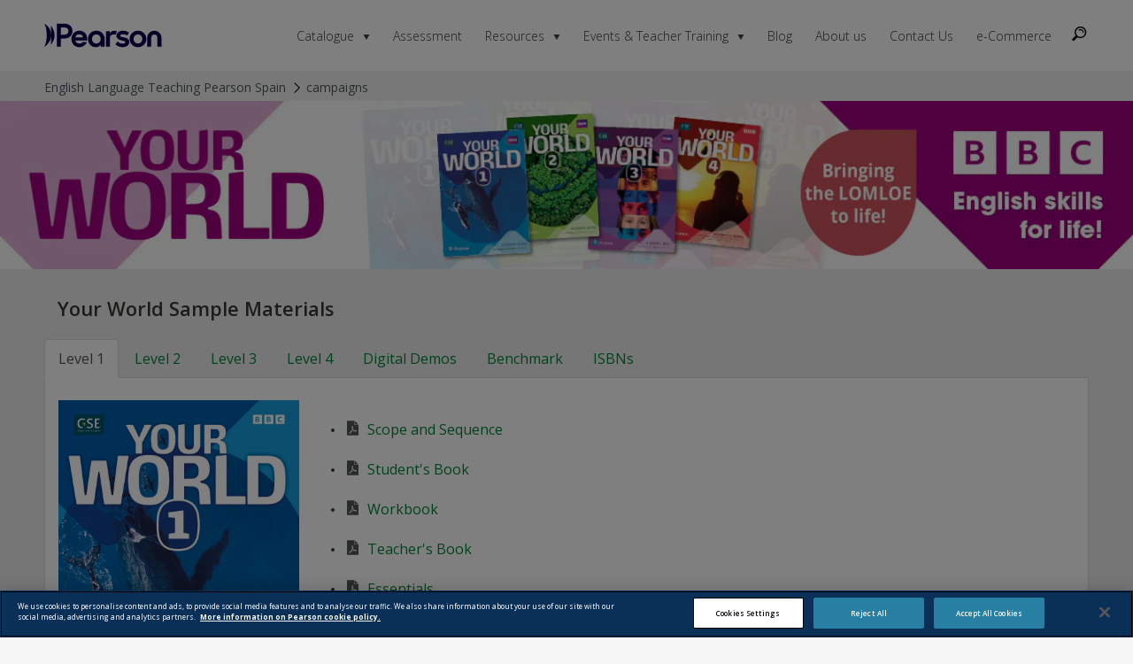

--- FILE ---
content_type: text/css
request_url: https://www.pearsonelt.es/etc/themes/platform/pearson-dot-com-v2-CodeBase-3.min.ACSHASHd05897aa6f55fe1b26e97b5be29fedc4.css
body_size: 21747
content:
.header-banner,.breadcrumb,main>.column-control,main>section,.footer{padding:20px}
main>.column-control,main>section{padding:10px}
.header-banner-body,.breadcrumb ul,main>.column-control>.container,main>section>.container,main>.column-control>.container-fluid,.footer .container{max-width:1180px;margin:auto;padding:0}
.row{margin:0 -10px}
.footer .row{margin:0 -10px}
.col-xs-1,.col-sm-1,.col-md-1,.col-lg-1,.col-xs-2,.col-sm-2,.col-md-2,.col-lg-2,.col-xs-3,.col-sm-3,.col-md-3,.col-lg-3,.col-xs-4,.col-sm-4,.col-md-4,.col-lg-4,.col-xs-5,.col-sm-5,.col-md-5,.col-lg-5,.col-xs-6,.col-sm-6,.col-md-6,.col-lg-6,.col-xs-7,.col-sm-7,.col-md-7,.col-lg-7,.col-xs-8,.col-sm-8,.col-md-8,.col-lg-8,.col-xs-9,.col-sm-9,.col-md-9,.col-lg-9,.col-xs-10,.col-sm-10,.col-md-10,.col-lg-10,.col-xs-11,.col-sm-11,.col-md-11,.col-lg-11,.col-xs-12,.col-sm-12,.col-md-12,.col-lg-12{padding:10px}
.main-content-body .col-xs-12,.main-content-aside .col-xs-12{padding:10px;margin:0}
.main-content-body .row,.main-content-aside .row{margin:20px -10px}
.no-margin p{margin:0}
main>.column-control>.container>.row,main>section>.container>.row{padding:0;margin:0 -10px}
@media(min-width:1200px){.col-sm-pull-8{width:25%;right:75%}
.col-sm-push-4{width:75%;left:25%}
}
@media all and (max-width:767px){.col-sm-8{left:0}
.col-sm-push-4{left:0}
section>.container>.row>.col-xs-12{padding:10px 20px}
}
.news-feed-left-arrow,.news-feed-pause,.news-feed-right-arrow{border:0;background:transparent}
.news-feed-left-arrow:before{content:url('pearson-dot-com-v2-CodeBase-3/assets/left_arrow.svg')}
.news-feed-pause{margin:0 20px}
.news-feed-pause:before{content:url('pearson-dot-com-v2-CodeBase-3/assets/pause.svg')}
.news-feed-right-arrow:before{content:url('pearson-dot-com-v2-CodeBase-3/assets/right_arrow.svg')}
body{background:#f7f7f7;font-family:"Open Sans",sans-serif;font-weight:400;font-size:100%;margin:0;position:relative;color:#3d3935}
.container{width:100%;max-width:1200px;padding:0 10px}
main{padding-bottom:50px}
main>.column-control>.container{width:100%;position:relative}
main img{max-width:100%}
figure{padding:0;margin:0}
a{text-decoration:none;color:#008638}
a:hover{text-decoration:underline}
article>picture{display:block;margin:20px 0;max-width:100%;overflow:hidden}
article>picture img{max-width:100%}
iframe{border:0;width:100%;height:auto;min-height:400px}
.investis iframe{height:1350px}
@media all and (max-width:657px){.investis iframe{height:1700px}
}
@media all and (min-width:769px) and (max-width:968px){.investis iframe{height:1700px}
}
.height-700 iframe{min-height:700px}
.iframe.mailchimp{height:540px}
.iframe.mailchimp iframe{height:540px}
.text ul,article ul{list-style:none;padding-left:35px}
.text ul li,article ul li{line-height:1.5;padding:10px 0}
.text ul li:before,article ul li:before{display:inline-block;margin-right:14px;margin-bottom:3px;margin-left:-19px;content:'';height:4px;width:4px;border-radius:100%;background:#3d3935}
.text ol li,article ol li{line-height:1.5;padding:10px 0}
.edit .article-text-content>.container>.row,.edit .article-text-content--all-cols>.container>.row,.edit .article-text-content>.row,.edit .article-text-content--all-cols>.row{display:block}
.article-text-content--all-cols .title,.article-text-content .title,.article-text-content-full .title{padding:0}
.article-text-content--all-cols li{line-height:1.5em}
.article-text-content--all-cols>.container>.row,.article-text-content--all-cols>.row{display:flex;display:-ms-flexbox;display:-webkit-flex}
.article-text-content--all-cols>.container>.row>div,.article-text-content--all-cols>.row>div{background:#fff;border:1px solid #eee;padding:20px;margin:10px}
@media all and (min-width:769px){.article-text-content--all-cols>.container>.row>.col-sm-8,.article-text-content--all-cols>.row>.col-sm-8{width:63%}
.article-text-content--all-cols>.container>.row>.col-sm-4,.article-text-content--all-cols>.row>.col-sm-4{width:31.5%}
.article-text-content--all-cols>.container>.row>.col-sm-6,.article-text-content--all-cols>.row>.col-sm-6{width:48%}
.article-text-content--all-cols>.container>.row>.col-sm-3,.article-text-content--all-cols>.row>.col-sm-3{width:23%}
.article-text-content--all-cols>.container>.row>.col-sm-push-4,.article-text-content--all-cols>.row>.col-sm-push-4{left:34%}
.article-text-content--all-cols>.container>.row>.col-sm-pull-8,.article-text-content--all-cols>.row>.col-sm-pull-8{right:63%}
}
@media all and (max-width:768px){.article-text-content--all-cols>.container>.row>div,.article-text-content--all-cols>.row>div{margin:10px;width:calc(100% - 20px)}
}
@media all and (min-width:1020px){.article-text-content--all-cols>.container>.row>.col-sm-6,.article-text-content--all-cols>.row>.col-sm-6{width:calc(50% - 20px)}
}
@media all and (min-width:769px) and (max-width:1120px){.article-text-content--all-cols>.container>.row>.col-sm-4:nth-child(2),.article-text-content--all-cols>.row>.col-sm-4:nth-child(2),.article-text-content--all-cols>.container>.row>.col-sm-4:nth-child(3),.article-text-content--all-cols>.row>.col-sm-4:nth-child(3){margin-left:5px;margin-right:5px}
.article-text-content--all-cols>.container>.row>.col-sm-4:nth-child(2),.article-text-content--all-cols>.row>.col-sm-4:nth-child(2){margin-left:0}
.article-text-content--all-cols>.container>.row>.col-sm-3:nth-child(2),.article-text-content--all-cols>.row>.col-sm-3:nth-child(2),.article-text-content--all-cols>.container>.row>.col-sm-3:nth-child(3),.article-text-content--all-cols>.row>.col-sm-3:nth-child(3),.article-text-content--all-cols>.container>.row>.col-sm-3:nth-child(4),.article-text-content--all-cols>.row>.col-sm-3:nth-child(4){margin-left:5px;margin-right:5px}
.article-text-content--all-cols>.container>.row>.col-sm-3:nth-child(2),.article-text-content--all-cols>.row>.col-sm-3:nth-child(2){margin-left:0}
}
@media all and (max-width:575px){.article-text-content--all-cols>.container>.row,.article-text-content--all-cols>.row{display:block}
}
.article-text-content li{line-height:1.5em}
.article-text-content>.container>.row>.col-sm-8,.article-text-content>.row>.col-sm-8,.article-text-content>.container>.row>.col-sm-6:first-child,.article-text-content>.row>.col-sm-6:first-child{background:#fff;border:1px solid #eee;padding:20px;margin:0 10px}
.col-sm-4 .article-text-content>.container>.row>.col-sm-8,.col-sm-4 .article-text-content>.row>.col-sm-8,.col-sm-4 .article-text-content>.container>.row>.col-sm-6:first-child,.col-sm-4 .article-text-content>.row>.col-sm-6:first-child{background:0;border:0}
@media all and (min-width:769px){.article-text-content>.container>.row>.col-sm-8,.article-text-content>.row>.col-sm-8{width:64%;padding:20px}
.article-text-content>.container>.row>.col-sm-8.col-sm-push-4,.article-text-content>.row>.col-sm-8.col-sm-push-4{margin:10px 0 0 10px}
.article-text-content>.container>.row>.col-sm-4.col-sm-pull-8,.article-text-content>.row>.col-sm-4.col-sm-pull-8{right:64%}
}
@media all and (max-width:768px){.article-text-content>.container>.row>div,.article-text-content>.row>div{padding-left:0;padding-right:0;position:initial;margin:10px;width:calc(100% - 20px)}
}
.article-text-content-full{margin:0 0 20px 0;background:#fff;border:1px solid #eee;padding:20px}
.article-text-content-full>.container>.row,.article-text-content-full>.row{margin-left:-10px}
.article-text-content-full h2{margin-top:0}
.article-text-content--all-cols>.row,.article-text-content>.row{margin:10px -10px}
.article-text-content--all-cols>.container>.row,.article-text-content>.container>.row{margin:20px -10px}
@media all and (max-width:767px){.article-text-content--all-cols>.container>.row,.article-text-content>.container>.row{margin:10px -10px}
.article-text-content--all-cols>.row,.article-text-content>.row{margin:0 -20px}
}
.column-control-board-directors h2{color:#0086b1}
.petrol,.bg-petrol{background-color:#005a70}
.petrol p,.bg-petrol p,.petrol h1,.bg-petrol h1,.petrol h2,.bg-petrol h2,.petrol h3,.bg-petrol h3,.petrol h4,.bg-petrol h4,.petrol h5,.bg-petrol h5{color:#fff}
.petrol>.row,.bg-petrol>.row{margin:10px}
.bg-petrol-light{background-color:#007fa3}
.bg-petrol-light>.row{margin:10px}
.light-blue-grey,.bg-light-blue-grey{background:#d4eae4}
.light-blue-grey>.row,.bg-light-blue-grey>.row{margin:10px}
.bg-ocean-green{background:#12b2a6}
.bg-ocean-green>.row{margin:10px}
.bg-orange{background:#ee7a03}
.bg-orange>.row{margin:10px}
.bg-yellow{background:#ffb81c}
.bg-yellow>.row{margin:10px}
.bg-bright-yellow{background-color:#d2db0e}
.bg-bright-yellow>.row{margin:10px}
.bg-gunmetal{background-color:#505759}
.bg-gunmetal>.row{margin:10px}
.bg-green-active{background-color:#008638}
.bg-green-active>.row{margin:10px}
.bg-yellow-green{background-color:#84bd00}
.bg-yellow-green>.row{margin:10px}
.bg-red{background-color:#db0020}
.bg-red>.row{margin:10px}
.bg-purple{background-color:#9e007e}
.bg-purple>.row{margin:10px}
.bg-pink{background-color:#ea067e}
.bg-pink>.row{margin:10px}
.bg-white{background:#fff}
.bg-white>.row{margin:10px}
.grey,.bg-grey{background:#eee}
.grey>.row,.bg-grey>.row{margin:10px}
.blue,.bg-blue{background:#0086b1}
.blue>.row,.bg-blue>.row{margin:10px}
.navy-blue,.bg-navy-blue{background:#003057}
.navy-blue>.row,.bg-navy-blue>.row{margin:10px}
@media all and (min-width:768px){.border-left--grey{border-left:8px solid #ececec;padding-left:20px}
}
.left{float:left}
.right{float:right}
.hide-item{display:none !important}
.show-item{display:block}
.align-flex>.container>.row>.col-xs-12{display:flex;display:-ms-flexbox;display:-webkit-flex;flex-wrap:wrap;-webkit-flex-wrap:wrap}
#site-body .reset-padding{padding-top:0;padding-bottom:0}
.header-links{display:inline-block;position:absolute;top:29px;right:102px;font-size:.875em;font-size:14px;-webkit-transition:all .5s;-moz-transition:all .5s;-o-transition:all .5s;transition:all .5s}
.header-links.active{right:253px}
.header-links p{margin:0}
.header-links a{color:#000}
@media all and (max-width:768px){.header-links{display:none}
}
@media(min-width:1200px){.footer .container{max-width:1180px}
}
.image img{width:100%}
.main-content-aside .image img{width:auto;max-width:100%}
@media all and (max-width:680px){.main-content-aside .image img{display:none}
}
.toggle-para a{display:none}
@media all and (max-width:680px){.toggle-para a{display:block}
}
.toggle-para p{font-size:14px;font-size:.875rem}
.toggle-para p+p{display:block}
@media all and (max-width:640px){.toggle-para p+p{display:none}
}
.youtube-video iframe{width:100%;height:auto}
@media all and (min-width:768px){.youtube-video iframe{min-height:350px}
}
body.en-page main{padding-bottom:0}
body.en-page section.bg-grey{padding-bottom:25px}
@media all and (max-width:768px){body.en-page .story-panel-list .col-sm-3{width:100%}
}
body.en-page .story-panel-list .subject-panel img{min-width:0;margin:0 auto;max-height:110px}
.tab-panel{margin-bottom:20px}
.tab-panel .tab-pane{padding:15px;background:#fff;border:1px solid #ddd;border-top:0}
.accordion-panel .accordion-panel-hide{display:none}
.accordion-panel .accordion-panel-show{display:block}
.column-icons{clear:both}
.column-icons .col-sm-2.col-xs-12{width:16.66666667%;float:left}
.column-icons .content-tile{max-width:35px;display:inline-block;margin-right:15px}
.column-icons .content-tile img{max-width:35px}
.column-icons .content-tile.default.default-item{margin-bottom:0}
.column-icons .content-tile.default.default-item{margin-bottom:0}
.col-sm-4>*:not(.panel-default){margin-bottom:20px}
html{font-size:62.5%}
h1{font-family:'Playfair Display',serif;font-size:28px;font-size:2.8rem;line-height:1.2;font-weight:400;color:#0086b1;margin:20px 0 0 0}
h2{font-family:'Open Sans',serif;font-weight:600;font-size:22px;font-size:2.2rem;line-height:1.5;width:100%}
h3{font-weight:600;font-size:20px;font-size:2rem;line-height:1.5;margin:40px 0 20px 0}
h4{font-weight:600;font-size:19px;font-size:1.9rem;margin:40px 0 20px 0}
h3+h4{margin-top:0}
h5{font-weight:600;font-size:18px;font-size:1.8rem;margin:20px 0}
h6{font-weight:600;font-size:18px;font-size:1.8rem;margin:20px 0;font-style:italic}
.intro-copy,.intro-copy p{font-size:19px;font-size:1.9rem}
.small-body-copy,.small-body-copy p{font-size:14px;font-size:1.4rem}
p{line-height:1.5;font-size:16px;font-size:1.6rem;font-weight:400}
li{font-size:16px;font-size:1.6rem}
.text li{font-weight:400}
#site-body .blockquote,body .blockquote{max-width:610px;margin:auto;margin-bottom:40px}
#site-body .blockquote p,body .blockquote p{text-align:center}
#site-body .blockquote p:first-of-type,body .blockquote p:first-of-type{font-family:'Playfair Display',serif;font-size:28px;font-size:2.8rem;line-height:1.2;font-weight:400;margin:0}
#site-body .blockquote p:first-of-type+p,body .blockquote p:first-of-type+p{margin:-65px 0 0 0;font-size:14px;font-size:1.4rem;font-weight:300}
#site-body .blockquote p:first-of-type:before,body .blockquote p:first-of-type:before{content:'“';font-size:120px;font-size:12rem;margin:0 0 -60px 0;display:block;color:#0086b1}
#site-body .blockquote p:first-of-type:after,body .blockquote p:first-of-type:after{content:'”';font-size:120px;font-size:12rem;margin:-5px 0 0 0;display:block;color:#0086b1}
.link-list-no-bullets ul{list-style-type:none}
.link-list-no-bullets ul li{padding:5px 0}
.link-list-no-bullets a{text-decoration:none}
.link-list-no-bullets a:before{content:none}
.link-list-no-bullets a:after{content:none}
.par-header>.title h1{margin:auto;width:100%;padding:15px 35px;margin-top:20px;padding-bottom:0;max-width:1200px}
.par-header .petrol-bg.title{background:#005a70}
.par-header .petrol-bg h1{color:#FFF}
.par-header .white-bg.title{background:#FFF;margin-bottom:20px}
.par-header .white-bg.title h1{color:#0086b1}
.par-header .transparent-bg h1{margin-top:20px;padding-bottom:0;color:#0086b1}
main div.title{padding:0 15px}
.header-nav{position:absolute;top:0;left:160px;z-index:101}
@media all and (min-width:961px){.header-nav{width:calc(100% - 190px)}
}
.header-nav .header-nav-header{display:none}
#header-nav-body{display:block}
#header-nav-body ul{padding:0;margin:0;list-style:none}
@media all and (min-width:961px){#header-nav-body>ul{display:flex;display:-webkit-box;display:-ms-flexbox;display:-webkit-flex;justify-content:flex-end;-webkit-justify-content:flex-end}
}
#header-nav-body .header-nav-lvl1>li{position:relative;padding:29px 20px 29px 12px;box-sizing:border-box}
#header-nav-body .header-nav-lvl1>li a{font-family:"Open Sans",sans-serif;font-weight:300;color:#3d3935;font-size:14px;font-size:1.4rem;display:block;box-sizing:border-box}
#header-nav-body .header-nav-lvl1>li>a{padding:0 0 0 2px}
#header-nav-body .header-nav-lvl1>li>a.header-nav-selected{font-weight:600;color:#db0020}
@media all and (min-width:961px){#header-nav-body .header-nav-lvl1>li{padding:30.5px 12px;display:block;float:left}
#header-nav-body .header-nav-lvl1>li>a{white-space:nowrap}
#header-nav-body .header-nav-lvl1>li>a.header-nav-selected:before{content:'';display:block;position:absolute;bottom:-10px;width:0;height:0;border-style:solid;border-width:11px 10px 0 10px;border-color:#fff transparent transparent transparent;margin:0 auto;left:50%;margin-left:-10px}
#header-nav-body .header-nav-lvl1>li .header-nav-submenu-toggle{display:none}
#header-nav-body .header-nav-lvl1>li.nav-dropdown>a:after{content:'';display:inline-block;margin:0 0 1px 10px;width:8px;height:6px;background:url('pearson-dot-com-v2-CodeBase-3/assets/menu_expand.svg') no-repeat;background-size:8px 6px;-webkit-transition:all .1s;-moz-transition:all .1s;-o-transition:all .1s;transition:all .1s}
#header-nav-body .header-nav-lvl1>li.nav-dropdown:hover{border-left:1px solid #eee;border-right:1px solid #eee;padding:30.5px 11px;background:#fff}
#header-nav-body .header-nav-lvl1>li.nav-dropdown:hover>.header-nav-lvl2{visibility:visible;opacity:1}
#header-nav-body .header-nav-lvl1>li.nav-dropdown:hover>a:after{-ms-transform:rotate(180deg);-webkit-transform:rotate(180deg);transform:rotate(180deg)}
#header-nav-body .header-nav-lvl1>li:hover a{text-decoration:none}
#header-nav-body .header-nav-lvl1>li>.header-nav-lvl2{opacity:0;visibility:hidden;position:absolute;top:79px;left:0;padding:0 20px 25px;background:#fff;z-index:100;width:239px;-webkit-box-shadow:0 3px 4px 0 rgba(0,0,0,0.2);-moz-box-shadow:0 3px 4px 0 rgba(0,0,0,0.2);box-shadow:0 3px 4px 0 rgba(0,0,0,0.2);-webkit-transition:all .3s;-moz-transition:all .3s;-o-transition:all .3s;transition:all .3s}
#header-nav-body .header-nav-lvl1>li>.header-nav-lvl2>li{padding:15px 0 0}
#header-nav-body .header-nav-lvl1>li>.header-nav-lvl2>li>a{font-size:14px;font-size:1.4rem;font-weight:400;color:#008638}
#header-nav-body .header-nav-lvl1>li>.header-nav-lvl2>li>a:hover{text-decoration:underline}
#header-nav-body .header-nav-lvl1>li>.header-nav-lvl2>li>.header-nav-lvl2{opacity:0;visibility:hidden;display:none}
#header-nav-body .header-nav-lvl1>li:last-child>.header-nav-lvl2{right:0;left:initial}
}
@media all and (min-width:961px) and (max-width:1260px){#header-nav-body .header-nav-lvl1>li{padding:29px 8px}
#header-nav-body .header-nav-lvl1>li.nav-dropdown:hover{padding:29px 7px}
}
@media all and (max-width:960px){.pearson-banner{padding:19px 20px;height:78px;position:relative;z-index:101;background:#fff}
.header-nav-toggle-mobile{position:absolute;right:20px;top:20px;height:30px;width:30px;margin-right:-5px;margin-top:5px;border:0;outline:0;cursor:pointer;padding:14px 10px 16px 0;background:0}
.header-nav-toggle-mobile .header-nav-toggle--in,.header-nav-toggle-mobile .header-nav-toggle--in:before,.header-nav-toggle-mobile .header-nav-toggle--in:after{cursor:pointer;border-radius:1px;height:3px;width:24px;background:#505759;position:absolute;display:block;content:'';-webkit-transition:all .2s ease-in-out;-moz-transition:all .2s ease-in-out;-o-transition:all .2s ease-in-out;transition:all .2s ease-in-out}
.header-nav-toggle-mobile .header-nav-toggle--in:before{top:-7px}
.header-nav-toggle-mobile .header-nav-toggle--in:after{bottom:-7px}
.header-nav-toggle-mobile.open .header-nav-toggle--in{background-color:transparent}
.header-nav-toggle-mobile.open .header-nav-toggle--in:before,.header-nav-toggle-mobile.open .header-nav-toggle--in:after{top:0}
.header-nav-toggle-mobile.open .header-nav-toggle--in:before{transform:rotate(45deg);-ms-transform:rotate(45deg);-webkit-transform:rotate(45deg)}
.header-nav-toggle-mobile.open .header-nav-toggle--in:after{transform:rotate(-45deg);-ms-transform:rotate(-45deg);-webkit-transform:rotate(-45deg)}
.header-nav-toggle-mobile i{font-family:"Open Sans",sans-serif;font-size:10px;font-size:.625rem;font-style:normal;font-weight:600;color:#505759;display:block;text-transform:uppercase;margin-top:15px;margin-left:-3px}
.header-nav{width:100%;top:128px;left:0;background:#fff;margin-top:-160%;-webkit-box-shadow:0 4px 5px 0 rgba(0,0,0,0.2);-moz-box-shadow:0 4px 5px 0 rgba(0,0,0,0.2);box-shadow:0 4px 5px 0 rgba(0,0,0,0.2);-webkit-transition:all .3s ease-in-out;-moz-transition:all .3s ease-in-out;-o-transition:all .3s ease-in-out;transition:all .3s ease-in-out}
.header-nav.opened{margin-top:0}
.header-nav.no-search{top:79px}
.header-nav .container{padding-left:0;padding-right:0}
.header-nav #header-nav-body .header-nav-lvl1{display:block}
.header-nav #header-nav-body .header-nav-lvl1 li{display:block}
.header-nav #header-nav-body .header-nav-lvl1 li a{font-size:16px;font-size:1.6rem;padding:14px 20px 14px 20px}
.header-nav #header-nav-body .header-nav-lvl1 li a:hover{text-decoration:none}
.header-nav #header-nav-body .header-nav-lvl1>li{position:relative;padding:0;border-bottom:1px solid #d4eae4;width:auto !important}
.header-nav #header-nav-body .header-nav-lvl1>li>a{font-weight:400}
.header-nav #header-nav-body .header-nav-lvl1>li>a:after{display:none}
.header-nav #header-nav-body .header-nav-lvl1>li>a:hover,.header-nav #header-nav-body .header-nav-lvl1>li>a:active,.header-nav #header-nav-body .header-nav-lvl1>li>a:focus{background:#ececec}
.header-nav #header-nav-body .header-nav-lvl1>li>.header-nav-lvl2{display:none;padding-left:40px}
.header-nav #header-nav-body .header-nav-lvl1>li>.header-nav-lvl2 ul{display:none}
.header-nav #header-nav-body .header-nav-lvl1>li .header-nav-submenu-toggle{position:absolute;top:0;right:0;padding:21px 20px 18px 20px;border-left:1px solid #d4eae4;cursor:pointer}
.header-nav #header-nav-body .header-nav-lvl1>li .header-nav-submenu-toggle i{display:block;width:16px;height:12px;background:url('pearson-dot-com-v2-CodeBase-3/assets/menu_expand.svg') no-repeat;background-size:16px 12px;-webkit-transition:all .3s ease-in-out;-moz-transition:all .3s ease-in-out;-o-transition:all .3s ease-in-out;transition:all .3s ease-in-out}
.header-nav #header-nav-body .header-nav-lvl1>li .header-nav-submenu-toggle.active i{-ms-transform:rotate(180deg);-webkit-transform:rotate(180deg);transform:rotate(180deg)}
}
.column-nav{padding-right:10px}
.column-nav ul{list-style:none}
.column-nav li{font-size:14px;font-size:1.4rem;border-bottom:1px solid #e5e5e5}
.column-nav li.open>a{color:#db0020}
.column-nav li:hover{background:#fff}
.column-nav a{padding:20px 15px;display:inline-block;color:#3d3935;display:block}
@media all and (max-width:768px){.column-nav{display:none}
}
.column-nav-lvl1{padding:0;border-top:0;margin-top:0}
.column-nav-lvl2{display:none}
.column-nav-lvl2 a{padding:15px}
.open .column-nav-lvl2{display:block}
.column-nav-lvl2 .open a{color:#db0020}
.column-nav-lvl2 li:last-child{border-bottom:0}
.column-nav-toggle{border:0;margin:6px 0 0 8px;height:12px;width:9px;float:right;background:transparent url('pearson-dot-com-v2-CodeBase-3/assets/menu_expand.svg') no-repeat;background-size:12px 9px;-webkit-transition:all .3s ease-in-out;-moz-transition:all .3s ease-in-out;-o-transition:all .3s ease-in-out;transition:all .3s ease-in-out;outline:0}
.column-nav-toggle.fa-minus{transform:rotate(180deg);margin:3px 0 0 8px}
.column-nav-toggle.fa-minus:before{content:''}
.column-nav-toggle.fa-plus:before{content:''}
.header-banner-logo-anchor,.header-banner-logo-img,.pearson-banner-always-learning,.pearson-banner-logo{display:none}
.pearson-banner{padding:20px 0}
.pearson-banner>div>a,.pearson-banner img{display:none}
header>div:first-child{background:#fff;border-bottom:1px solid #eee}
header>div:first-child>div:first-child{width:100%;max-width:1180px;position:relative;margin:0 auto}
#site-logo{display:block;margin:0;height:40px;width:133px;background:url('../../../content/dam/global/shared/brand/evolution/logos/logo-full-purple.svg') no-repeat;background-size:133px 40px}
#site-logo a{display:block;width:100%;height:100%}
@media all and (max-width:1240px){#site-logo{margin-left:20px}
}
.edit header .par-header{border:2px dotted red;position:relative;padding:5px;margin:5px}
.edit header .par-header:hover:before{position:fixed;top:60px;left:30px;content:'';display:block;width:160px;height:100px;background:#db0020;opacity:.6;border:1px solid #aaa;z-index:10000}
.edit header .par-header:hover:after{position:fixed;top:95px;left:45px;content:'HEADER AREA';display:block;font-size:2rem;color:#fff;z-index:10000}
.cq-placeholder-header-search-box{position:absolute !important;top:52px !important;right:-37px !important}
.header .search-box,.par-header .search-box{position:absolute;top:24px;right:-20px;z-index:102;margin:0;padding:0;-webkit-transition:all .3s ease-in-out;-moz-transition:all .3s ease-in-out;-o-transition:all .3s ease-in-out;transition:all .3s ease-in-out}
.header .search-box.active,.par-header .search-box.active{border-bottom:2px solid #ccc;background:#fff}
.header .search-box.active .search-box-input,.par-header .search-box.active .search-box-input{width:150px;opacity:1;visibility:visible}
@media all and (max-width:960px){.header .search-box,.par-header .search-box{right:0;left:0;background:#d4eae4;border-bottom:0;padding:10px 10px 10px 20px;z-index:90;top:78px;margin-top:-160%}
.header .search-box.active,.par-header .search-box.active{border-bottom:0;background:#d4eae4}
.header .search-box.opened,.par-header .search-box.opened{margin-top:0}
}
@media all and (max-width:420px){.header .search-box .search-box-input,.par-header .search-box .search-box-input,.header .search-box.active .search-box-input,.par-header .search-box.active .search-box-input{width:75%}
}
.header .search-box .search-box-input,.par-header .search-box .search-box-input{display:inline-block;border:0;height:30px;width:0;font-size:1rem;color:#777;opacity:0;visibility:hidden;margin-right:15px;padding:0;font-size:14px;font-size:1.4rem;font-weight:300;-webkit-transition:all .5s;-moz-transition:all .5s;-o-transition:all .5s;transition:all .5s;outline:0}
.header .search-box .search-box-icon,.par-header .search-box .search-box-icon{border:0;outline:0;height:31px;width:31px;float:left;background:url('pearson-dot-com-v2-CodeBase-3/assets/search.svg') no-repeat;background-size:31px 31px;cursor:pointer}
.header .search-box .search-box-icon:before,.par-header .search-box .search-box-icon:before{display:none}
@media all and (max-width:960px){.header .search-box .search-box-input,.par-header .search-box .search-box-input,.header .search-box.active .search-box-input,.par-header .search-box.active .search-box-input{width:87%;opacity:1;visibility:visible;color:#505759;font-size:16px;font-size:1.6rem;background:#d4eae4}
.header .search-box .search-box-icon,.par-header .search-box .search-box-icon{height:31px;width:31px;background:url('pearson-dot-com-v2-CodeBase-3/assets/search_icon.svg') no-repeat}
}
@media all and (max-width:400px){.header .search-box .search-box-input,.par-header .search-box .search-box-input,.header .search-box.active .search-box-input,.par-header .search-box.active .search-box-input{width:85%;margin-right:0;padding-right:15px}
.header .search-box .search-box-icon,.par-header .search-box .search-box-icon{width:10%;background:url('pearson-dot-com-v2-CodeBase-3/assets/search_icon.svg') no-repeat}
}
::-webkit-input-placeholder{color:#505759}
input:-moz-placeholder{color:#505759}
input:-ms-input-placeholder{color:#505759}
.edit .btn-dwnl-selection,.edit .btn-dwnl{float:none}
.submit-button button{display:block;color:#fff;font-size:14px;font-size:1.4rem;font-family:"Open Sans",sans-serif;padding:14px 30px;margin:20px 0 0;border:0;border-radius:2px;background:#0086b1;-webkit-transition:all .1s;-moz-transition:all .1s;-o-transition:all .1s;transition:all .1s;cursor:pointer}
.submit-button button:hover{background:#005a70}
.btn-dwnl-selection{display:inline-block;float:right}
.btn-dwnl-selection a{display:inline-block;color:#fff;font-weight:700;padding:14px 20px;margin:0 0 10px 0;border-radius:2px;text-align:center;background:#ccc;-webkit-transition:all .1s;-moz-transition:all .1s;-o-transition:all .1s;transition:all .1s}
.btn-dwnl-selection a.active{background:#008638}
.btn-dwnl-selection a.active:hover{background:#005a70;text-decoration:underline}
.btn-dwnl{display:inline-block;float:right}
.btn-dwnl a{display:inline-block;color:#fff;font-weight:700;padding:14px 20px;margin:0 0 10px 0;border-radius:2px;text-align:center;background:#ccc;-webkit-transition:all .1s;-moz-transition:all .1s;-o-transition:all .1s;transition:all .1s}
.btn-dwnl a.active{background:#008638}
.btn-dwnl a.active:hover{background:#005a70;text-decoration:underline}
.btn-dwnl a{background:0;color:#008638;font-weight:400;margin-right:5px}
.btn-dwnl a:hover{background:0;text-decoration:underline}
.btn-clear{padding:14px 20px;float:right}
.edit .btn-clear{float:none}
.btn-dwnls-colored{display:inline-block;float:right;display:block;float:none}
.btn-dwnls-colored a{display:inline-block;color:#fff;font-weight:700;padding:14px 20px;margin:0 0 10px 0;border-radius:2px;text-align:center;background:#ccc;-webkit-transition:all .1s;-moz-transition:all .1s;-o-transition:all .1s;transition:all .1s}
.btn-dwnls-colored a.active{background:#008638}
.btn-dwnls-colored a.active:hover{background:#005a70;text-decoration:underline}
.btn-dwnls-colored p{margin:0}
.btn-dwnls-colored a:hover{text-decoration:underline}
.btn-dwnl-main{display:inline-block;float:right;display:block;float:none}
.btn-dwnl-main a{display:inline-block;color:#fff;font-weight:700;padding:14px 20px;margin:0 0 10px 0;border-radius:2px;text-align:center;background:#ccc;-webkit-transition:all .1s;-moz-transition:all .1s;-o-transition:all .1s;transition:all .1s}
.btn-dwnl-main a.active{background:#008638}
.btn-dwnl-main a.active:hover{background:#005a70;text-decoration:underline}
.btn-dwnl-main p{margin:0}
.btn-dwnl-main a:hover{text-decoration:underline}
.btn-dwnl-main a{background:#008638}
.btn-dwnl-main a:hover{background:#005a70}
.btn-dwnl-main--petrol{display:inline-block;float:right;display:block;float:none}
.btn-dwnl-main--petrol a{display:inline-block;color:#fff;font-weight:700;padding:14px 20px;margin:0 0 10px 0;border-radius:2px;text-align:center;background:#ccc;-webkit-transition:all .1s;-moz-transition:all .1s;-o-transition:all .1s;transition:all .1s}
.btn-dwnl-main--petrol a.active{background:#008638}
.btn-dwnl-main--petrol a.active:hover{background:#005a70;text-decoration:underline}
.btn-dwnl-main--petrol p{margin:0}
.btn-dwnl-main--petrol a:hover{text-decoration:underline}
.btn-dwnl-main--petrol a{background:#005a70}
.btn-dwnl-main--petrol a:hover{background:#008638}
.btn-dwnl-main--grey{display:inline-block;float:right;display:block;float:none}
.btn-dwnl-main--grey a{display:inline-block;color:#fff;font-weight:700;padding:14px 20px;margin:0 0 10px 0;border-radius:2px;text-align:center;background:#ccc;-webkit-transition:all .1s;-moz-transition:all .1s;-o-transition:all .1s;transition:all .1s}
.btn-dwnl-main--grey a.active{background:#008638}
.btn-dwnl-main--grey a.active:hover{background:#005a70;text-decoration:underline}
.btn-dwnl-main--grey p{margin:0}
.btn-dwnl-main--grey a:hover{text-decoration:underline}
.btn-dwnl-main--grey a{color:#3d3935;background:#d1d1d1}
.btn-dwnl-main--grey a:hover{background:#ddd}
.btn-dwnl-main--gunmetal{display:inline-block;float:right;display:block;float:none}
.btn-dwnl-main--gunmetal a{display:inline-block;color:#fff;font-weight:700;padding:14px 20px;margin:0 0 10px 0;border-radius:2px;text-align:center;background:#ccc;-webkit-transition:all .1s;-moz-transition:all .1s;-o-transition:all .1s;transition:all .1s}
.btn-dwnl-main--gunmetal a.active{background:#008638}
.btn-dwnl-main--gunmetal a.active:hover{background:#005a70;text-decoration:underline}
.btn-dwnl-main--gunmetal p{margin:0}
.btn-dwnl-main--gunmetal a:hover{text-decoration:underline}
.btn-dwnl-main--gunmetal a{color:#fff;background:#505759}
.btn-dwnl-main--gunmetal a:hover{background:#444a4c}
.btn-dwnl-main--bright-yellow{display:inline-block;float:right;display:block;float:none}
.btn-dwnl-main--bright-yellow a{display:inline-block;color:#fff;font-weight:700;padding:14px 20px;margin:0 0 10px 0;border-radius:2px;text-align:center;background:#ccc;-webkit-transition:all .1s;-moz-transition:all .1s;-o-transition:all .1s;transition:all .1s}
.btn-dwnl-main--bright-yellow a.active{background:#008638}
.btn-dwnl-main--bright-yellow a.active:hover{background:#005a70;text-decoration:underline}
.btn-dwnl-main--bright-yellow p{margin:0}
.btn-dwnl-main--bright-yellow a:hover{text-decoration:underline}
.btn-dwnl-main--bright-yellow a{color:#003057;background:#d2db0e}
.btn-dwnl-main--bright-yellow a:hover{background:#bbc30c}
.btn-dwnl-main--pink{display:inline-block;float:right;display:block;float:none}
.btn-dwnl-main--pink a{display:inline-block;color:#fff;font-weight:700;padding:14px 20px;margin:0 0 10px 0;border-radius:2px;text-align:center;background:#ccc;-webkit-transition:all .1s;-moz-transition:all .1s;-o-transition:all .1s;transition:all .1s}
.btn-dwnl-main--pink a.active{background:#008638}
.btn-dwnl-main--pink a.active:hover{background:#005a70;text-decoration:underline}
.btn-dwnl-main--pink p{margin:0}
.btn-dwnl-main--pink a:hover{text-decoration:underline}
.btn-dwnl-main--pink a{color:#fff;background:#ea067e}
.btn-dwnl-main--pink a:hover{background:#d10571}
.btn-dwnl-main--navy-blue{display:inline-block;float:right;display:block;float:none}
.btn-dwnl-main--navy-blue a{display:inline-block;color:#fff;font-weight:700;padding:14px 20px;margin:0 0 10px 0;border-radius:2px;text-align:center;background:#ccc;-webkit-transition:all .1s;-moz-transition:all .1s;-o-transition:all .1s;transition:all .1s}
.btn-dwnl-main--navy-blue a.active{background:#008638}
.btn-dwnl-main--navy-blue a.active:hover{background:#005a70;text-decoration:underline}
.btn-dwnl-main--navy-blue p{margin:0}
.btn-dwnl-main--navy-blue a:hover{text-decoration:underline}
.btn-dwnl-main--navy-blue a{background:#003057}
.btn-dwnl-main--navy-blue a:hover{background:#004c8a}
.btn-dwnl-main--orange{display:inline-block;float:right;display:block;float:none}
.btn-dwnl-main--orange a{display:inline-block;color:#fff;font-weight:700;padding:14px 20px;margin:0 0 10px 0;border-radius:2px;text-align:center;background:#ccc;-webkit-transition:all .1s;-moz-transition:all .1s;-o-transition:all .1s;transition:all .1s}
.btn-dwnl-main--orange a.active{background:#008638}
.btn-dwnl-main--orange a.active:hover{background:#005a70;text-decoration:underline}
.btn-dwnl-main--orange p{margin:0}
.btn-dwnl-main--orange a:hover{text-decoration:underline}
.btn-dwnl-main--orange a{background:#ee7a03}
.btn-dwnl-main--orange a:hover{background:#fc9328}
.btn-dwnl-main--purple{display:inline-block;float:right;display:block;float:none}
.btn-dwnl-main--purple a{display:inline-block;color:#fff;font-weight:700;padding:14px 20px;margin:0 0 10px 0;border-radius:2px;text-align:center;background:#ccc;-webkit-transition:all .1s;-moz-transition:all .1s;-o-transition:all .1s;transition:all .1s}
.btn-dwnl-main--purple a.active{background:#008638}
.btn-dwnl-main--purple a.active:hover{background:#005a70;text-decoration:underline}
.btn-dwnl-main--purple p{margin:0}
.btn-dwnl-main--purple a:hover{text-decoration:underline}
.btn-dwnl-main--purple a{background:#a2127a}
.btn-dwnl-main--purple a:hover{background:#d0179d}
.btn-dwnl-main--red{display:inline-block;float:right;display:block;float:none}
.btn-dwnl-main--red a{display:inline-block;color:#fff;font-weight:700;padding:14px 20px;margin:0 0 10px 0;border-radius:2px;text-align:center;background:#ccc;-webkit-transition:all .1s;-moz-transition:all .1s;-o-transition:all .1s;transition:all .1s}
.btn-dwnl-main--red a.active{background:#008638}
.btn-dwnl-main--red a.active:hover{background:#005a70;text-decoration:underline}
.btn-dwnl-main--red p{margin:0}
.btn-dwnl-main--red a:hover{text-decoration:underline}
.btn-dwnl-main--red a{background:#db0020}
.btn-dwnl-main--red a:hover{background:#ff0f32}
.btn-dwnl-main--petrol-w150,.btn-dwnl-main--petrol-w200,.btn-dwnl-main--petrol-w300,.btn-dwnl-main--petrol-w400{display:inline-block;float:right;display:block;float:none}
.btn-dwnl-main--petrol-w150 a,.btn-dwnl-main--petrol-w200 a,.btn-dwnl-main--petrol-w300 a,.btn-dwnl-main--petrol-w400 a{display:inline-block;color:#fff;font-weight:700;padding:14px 20px;margin:0 0 10px 0;border-radius:2px;text-align:center;background:#ccc;-webkit-transition:all .1s;-moz-transition:all .1s;-o-transition:all .1s;transition:all .1s}
.btn-dwnl-main--petrol-w150 a.active,.btn-dwnl-main--petrol-w200 a.active,.btn-dwnl-main--petrol-w300 a.active,.btn-dwnl-main--petrol-w400 a.active{background:#008638}
.btn-dwnl-main--petrol-w150 a.active:hover,.btn-dwnl-main--petrol-w200 a.active:hover,.btn-dwnl-main--petrol-w300 a.active:hover,.btn-dwnl-main--petrol-w400 a.active:hover{background:#005a70;text-decoration:underline}
.btn-dwnl-main--petrol-w150 p,.btn-dwnl-main--petrol-w200 p,.btn-dwnl-main--petrol-w300 p,.btn-dwnl-main--petrol-w400 p{margin:0}
.btn-dwnl-main--petrol-w150 a:hover,.btn-dwnl-main--petrol-w200 a:hover,.btn-dwnl-main--petrol-w300 a:hover,.btn-dwnl-main--petrol-w400 a:hover{text-decoration:underline}
.btn-dwnl-main--petrol-w150 a,.btn-dwnl-main--petrol-w200 a,.btn-dwnl-main--petrol-w300 a,.btn-dwnl-main--petrol-w400 a{background:#005a70}
.btn-dwnl-main--petrol-w150 a:hover,.btn-dwnl-main--petrol-w200 a:hover,.btn-dwnl-main--petrol-w300 a:hover,.btn-dwnl-main--petrol-w400 a:hover{background:#008638}
.btn-dwnl-main-w150,.btn-dwnl-main-w200,.btn-dwnl-main-w300,.btn-dwnl-main-w400{display:inline-block;float:right;display:block;float:none}
.btn-dwnl-main-w150 a,.btn-dwnl-main-w200 a,.btn-dwnl-main-w300 a,.btn-dwnl-main-w400 a{display:inline-block;color:#fff;font-weight:700;padding:14px 20px;margin:0 0 10px 0;border-radius:2px;text-align:center;background:#ccc;-webkit-transition:all .1s;-moz-transition:all .1s;-o-transition:all .1s;transition:all .1s}
.btn-dwnl-main-w150 a.active,.btn-dwnl-main-w200 a.active,.btn-dwnl-main-w300 a.active,.btn-dwnl-main-w400 a.active{background:#008638}
.btn-dwnl-main-w150 a.active:hover,.btn-dwnl-main-w200 a.active:hover,.btn-dwnl-main-w300 a.active:hover,.btn-dwnl-main-w400 a.active:hover{background:#005a70;text-decoration:underline}
.btn-dwnl-main-w150 p,.btn-dwnl-main-w200 p,.btn-dwnl-main-w300 p,.btn-dwnl-main-w400 p{margin:0}
.btn-dwnl-main-w150 a:hover,.btn-dwnl-main-w200 a:hover,.btn-dwnl-main-w300 a:hover,.btn-dwnl-main-w400 a:hover{text-decoration:underline}
.btn-dwnl-main-w150 a,.btn-dwnl-main-w200 a,.btn-dwnl-main-w300 a,.btn-dwnl-main-w400 a{background:#008638}
.btn-dwnl-main-w150 a:hover,.btn-dwnl-main-w200 a:hover,.btn-dwnl-main-w300 a:hover,.btn-dwnl-main-w400 a:hover{background:#005a70}
.btn-dwnl-main--petrol-w150 a,.btn-dwnl-main-w150 a,.w150 a{display:block;max-width:150px}
.btn-dwnl-main--petrol-w200 a,.btn-dwnl-main-w200 a,.w200 a{display:block;max-width:200px}
.btn-dwnl-main--petrol-w300 a,.btn-dwnl-main-w300 a,.w300 a{display:block;max-width:300px}
.btn-dwnl-main--petrol-w400 a,.btn-dwnl-main-w400 a,.w400 a{display:block;max-width:400px}
@media all and (max-width:440px){.btn-dwnl-selection,.btn-dwnl,.btn-dwnl-main{display:block;width:100%;text-align:center;margin-bottom:10px;float:none}
.btn-dwnl-selection p,.btn-dwnl p,.btn-dwnl-main p,.btn-dwnl-selection a,.btn-dwnl a,.btn-dwnl-main a{margin:0;text-align:center;width:100%;display:block}
.btn-dwnl{padding:20px}
}
body main form .control-label,body main form legend.control-label{font-size:14px;font-size:1.4rem;font-weight:400;border-bottom:0}
body main form select.form-control{display:block;-webkit-appearance:none;-moz-appearance:none;appearance:none;height:40px;padding:5px 12px 6px}
body main form select.form-control:after{content:'ccccccc';display:block}
body main form .form-control{color:#3d3935;border:1px solid #eee;border-radius:2px;box-shadow:none;margin-bottom:20px}
body main form input.form-control,body main form select.form-control{height:40px}
body main form .dropdown-list-custom{position:relative;display:block}
body main form .dropdown-list-custom select{cursor:pointer}
body main form .dropdown-list-custom i{display:block;cursor:pointer;position:absolute;right:15px;top:15px;pointer-events:none;height:12px;width:14px;background:url('pearson-dot-com-v2-CodeBase-3/assets/menu_expand.svg') no-repeat;background-size:14px 12px}
body main form .check-box-list label{font-size:14px;font-size:1.4rem;font-weight:400}
body main form .check-box-list .checkbox{padding:5px 0}
body main form .check-box-list .checkbox input{position:static;margin:0 10px 0 0;display:none}
body main form .check-box-list .checkbox span{width:22px;height:22px;position:relative;display:inline-block;background:#fff;cursor:pointer;margin-right:10px;border:1px solid #ccc;transform:translateY(5px);-webkit-transform:translateY(5px)}
body main form .check-box-list .checkbox input:checked+span:after{content:"\f00c";font-family:FontAwesome;color:#0086b1;display:block;font-size:1.4rem;position:absolute;top:3px;left:3px}
body main form .radio-button-list{margin-bottom:20px}
body main form .radio-button-list .radio-inline{font-size:1.4rem}
.content-tile figure{height:100%}
.content-tile img{min-width:100%;max-width:100%;display:block}
.content-tile picture{display:block}
.content-tile+.content-tile:not(.panel-default){margin-top:15px}
.col-sm-4>.content-tile:not(.panel-default):first-of-type{margin-top:30px}
.home-main-content .content-tile,.content-tile-list .content-tile,.home-main-content .subject-panel,.content-tile-list .subject-panel{display:block}
.home-main-content .content-tile+.content-tile,.content-tile-list .content-tile+.content-tile,.home-main-content .subject-panel+.content-tile,.content-tile-list .subject-panel+.content-tile,.home-main-content .content-tile+.subject-panel,.content-tile-list .content-tile+.subject-panel,.home-main-content .subject-panel+.subject-panel,.content-tile-list .subject-panel+.subject-panel{margin:20px 0 0 0}
.content-tile-list+.content-tile-list{padding-top:0}
.content-tile-list .col-sm-6 .content-tile{width:100%}
.content-tile-text p:last-child{margin-bottom:0}
.col-sm-8 .tile-landscape{height:auto}
.highlight-content-list .tile-landscape{margin-bottom:20px}
#site-body .content-tile-featured,body .par-main .content-tile-featured{height:640px}
#site-body .content-tile-featured figure,body .par-main .content-tile-featured figure{display:flex;display:-webkit-box;display:-ms-flexbox;display:-webkit-flex;flex-wrap:nowrap;-webkit-flex-wrap:nowrap;align-content:flex-start;-webkit-align-content:flex-start;flex-direction:column;-webkit-flex-direction:column}
#site-body .content-tile-featured figure>a,body .par-main .content-tile-featured figure>a{display:flex;display:-webkit-box;display:-ms-flexbox;display:-webkit-flex;flex-wrap:nowrap;-webkit-flex-wrap:nowrap;align-content:flex-start;-webkit-align-content:flex-start;flex-direction:column;-webkit-flex-direction:column}
#site-body .content-tile-featured figcaption,body .par-main .content-tile-featured figcaption{top:0;bottom:auto;padding:20px;padding:0 20px 20px;order:1;-webkit-order:1}
#site-body .content-tile-featured figcaption>a,body .par-main .content-tile-featured figcaption>a{display:flex;display:-webkit-box;display:-ms-flexbox;display:-webkit-flex;flex-wrap:wrap;-webkit-flex-wrap:wrap;align-content:flex-start;-webkit-align-content:flex-start}
#site-body .content-tile-featured .content-tile-subtitle,body .par-main .content-tile-featured .content-tile-subtitle{float:none;background:#008638;color:#fff;height:25px;width:auto;font-size:1.6rem;padding:0 20px}
#site-body .content-tile-featured .content-tile-text,body .par-main .content-tile-featured .content-tile-text{display:block;padding:0;visibility:visible;opacity:1;color:#3d3935;margin-bottom:20px}
#site-body .content-tile-featured .content-tile-text a,body .par-main .content-tile-featured .content-tile-text a{color:#3d3935}
#site-body .content-tile-featured p,body .par-main .content-tile-featured p{font-size:19px;font-size:1.9rem}
#site-body .content-tile-featured picture,body .par-main .content-tile-featured picture{height:auto;order:2;-webkit-order:2}
#site-body .content-tile-featured h2,body .par-main .content-tile-featured h2{font-size:48px;font-size:4.8rem;line-height:1;color:#003057;margin:10px 0 20px 0;padding:0;background:0;font-family:'PlayfairDisplay-Regular',serif;float:none;height:auto;flex:3 auto;-webkit-flex:3 auto}
@media all and (max-width:768px){#site-body .content-tile-featured,body .par-main .content-tile-featured{height:auto}
#site-body .content-tile-featured figcaption,body .par-main .content-tile-featured figcaption{position:static}
#site-body .content-tile-featured picture,body .par-main .content-tile-featured picture{margin-top:0 !important}
#site-body .content-tile-featured h2,body .par-main .content-tile-featured h2{font-size:32px;font-size:3.2rem}
}
.content-tile-secondary-hero{max-width:1300px;margin:0 auto}
.content-tile-secondary-hero figcaption{display:inline-block;position:absolute;left:0;bottom:0;background:#005a70;padding:5px 35px}
@media all and (max-width:640px){.content-tile-secondary-hero figcaption h2{padding:5px 35px}
}
.content-tile-secondary-hero--full-width figure{max-height:400px}
.content-tile-secondary-hero--full-width figcaption{max-width:1200px;bottom:0;left:0;right:0;margin:auto;position:absolute;padding:0 10px}
@media all and (max-width:640px){.content-tile-secondary-hero--full-width figcaption{padding:0}
}
.content-tile-secondary-hero--full-width figcaption .content-tile-text{color:#fff;margin-bottom:20px;display:none}
.content-tile-secondary-hero--full-width.reposition-hero figcaption{position:absolute}
@media all and (max-width:640px){.content-tile-secondary-hero--full-width.reposition-hero figcaption{position:relative}
}
.content-tile-secondary-hero--full-width h2{display:inline-block;background:#005a70;padding:5px 35px}
.content-tile-secondary-hero--full-width span{display:inline-block}
.content-tile-secondary-hero.reposition-hero figcaption{position:relative}
.content-tile-secondary-hero,.content-tile-secondary-hero--full-width{width:100%;overflow:hidden}
.content-tile-secondary-hero figure,.content-tile-secondary-hero--full-width figure{position:relative}
.content-tile-secondary-hero figure img,.content-tile-secondary-hero--full-width figure img{min-height:0}
.content-tile-secondary-hero h2,.content-tile-secondary-hero--full-width h2,.content-tile-secondary-hero h1,.content-tile-secondary-hero--full-width h1{display:block;font-family:'Playfair Display',serif;font-size:28px;font-size:2.8rem;color:#fff;margin:0}
.content-tile-secondary-hero.reposition-hero picture,.content-tile-secondary-hero--full-width.reposition-hero picture{height:350px}
.content-tile-secondary-hero.reposition-hero picture img,.content-tile-secondary-hero--full-width.reposition-hero picture img{position:relative;top:50%;transform:translateY(-50%);-webkit-transform:translateY(-50%)}
@media all and (max-width:1040px){.content-tile-secondary-hero picture,.content-tile-secondary-hero--full-width picture{height:200px}
.content-tile-secondary-hero picture img,.content-tile-secondary-hero--full-width picture img{width:auto;min-height:100%;max-width:none}
}
@media all and (max-width:640px){.content-tile-secondary-hero figcaption,.content-tile-secondary-hero--full-width figcaption,.content-tile-secondary-hero figcaption span,.content-tile-secondary-hero--full-width figcaption span,.content-tile-secondary-hero span h2,.content-tile-secondary-hero--full-width span h2{position:relative;display:block}
.content-tile-secondary-hero figcaption,.content-tile-secondary-hero--full-width figcaption{margin:0;padding:0}
}
.subject-panel{width:100%;position:relative}
.subject-panel h2{font-size:22px;font-size:2.2rem;font-family:'Open Sans',sans-serif;font-weight:300;margin-top:0}
.subject-panel img{max-width:100%}
.subject-panel p{margin-bottom:0}
.subject-panel-secondary-hero .subject-panel-image-container img{min-height:0}
.subject-panel-image-container img{min-width:100%;max-width:100%;display:block}
.subject-panel-image-container .subject-panel-image-container{height:auto}
.bg-blue{background:#0086b1;color:#fff}
.bg-blue h2{color:#fff;font-family:'Playfair Display',serif;font-size:26px;font-size:2.6rem;font-weight:400}
@media(min-width:990px){.content-tile-featured img{width:100%}
}
@media(max-width:768px){.content-tile-list .col-sm-6{width:50%}
.home-main-content .col-sm-4.col-xs-12 .content-tile{margin:0;float:left;width:calc(50% - 10px)}
.home-main-content .col-sm-4.col-xs-12 .content-tile:nth-child(odd){margin:10px 0 10px 10px}
.home-main-content .col-sm-4.col-xs-12 .content-tile:first-child{width:100%;margin:10px 0}
.home-main-content .col-sm-4.col-xs-12 .content-tile:nth-child(even){margin:10px 10px 10px 0}
.home-main-content .col-sm-4.col-xs-12 .content-tile:last-child{margin-bottom:0}
}
@media(max-width:640px){.content-tile-hero{overflow:hidden}
.content-tile-hero img{max-width:none}
}
@media(max-width:480px){.content-tile-list .col-sm-6{width:100%}
.home-main-content .col-sm-4.col-xs-12 .content-tile{width:100%}
.home-main-content .col-sm-4.col-xs-12 .content-tile:nth-child(odd),.home-main-content .col-sm-4.col-xs-12 .content-tile:nth-child(even){margin:10px 0}
.home-main-content .col-sm-4.col-xs-12 .content-tile:last-child{margin-bottom:0}
}
.subject-panel-card:not([class*='bg-']),.tile-landscape:not([class*='bg-']),.tile-portrait:not([class*='bg-']){background:#fff}
.subject-panel-card.content-tile-card,.tile-landscape.content-tile-card,.tile-portrait.content-tile-card{margin-bottom:20px}
.subject-panel-card .subject-panel-txt,.tile-landscape .subject-panel-txt,.tile-portrait .subject-panel-txt,.subject-panel-card figcaption,.tile-landscape figcaption,.tile-portrait figcaption{padding:20px}
.subject-panel-card h2,.tile-landscape h2,.tile-portrait h2,.subject-panel-card h3,.tile-landscape h3,.tile-portrait h3{font-family:'Open Sans',sans-serif;font-weight:300;margin-top:0}
.subject-panel-card p a:after,.tile-landscape p a:after,.tile-portrait p a:after{content:url('pearson-dot-com-v2-CodeBase-3/assets/go-link.svg');width:16px;height:9px;margin-left:10px}
.column-control-content-numbered-item{background:#fff;margin-bottom:20px}
.column-control-content-numbered-item h3,.column-control-content-numbered-item h2{margin-top:0}
.column-control-content-numbered-item .col-sm-4{padding-top:0}
@media(max-width:768px){.column-control-content-numbered-item .col-sm-4{width:25%;order:1}
.column-control-content-numbered-item .col-sm-8{width:75%;order:2;padding:0 20px}
}
.column-control-content-numbered-item .row{display:flex}
@media all and (max-width:680px){.column-control-content-numbered-item{flex:1 0 calc(50% - 10px)}
.column-control-content-numbered-item:nth-child(odd){margin-right:10px}
.column-control-content-numbered-item:nth-child(even){margin-left:10px}
.column-control-content-numbered-item .col-sm-4{width:100%}
.column-control-content-numbered-item .col-sm-4 p{display:none}
.column-control-content-numbered-item .col-sm-8{width:100%}
.column-control-content-numbered-item .row{flex-wrap:wrap}
}
@media all and (max-width:680px){.column-control-content-numbered>.container>.row>.col-xs-12{display:flex;flex-wrap:wrap}
}
@media all and (max-width:420px){.column-control-content-numbered>.container>.row>.col-xs-12{display:block}
}
.column-control-content-highlight{margin-bottom:10px}
.column-control-content-highlight .row{display:flex}
.column-control-content-highlight .col-sm-6{padding:0;background:#fff;width:calc(50% - 20px);margin-left:10px;display:flex;overflow:hidden}
.edit .column-control-content-highlight .col-sm-6{display:block}
.column-control-content-highlight .col-sm-6 .image:only-child>div{height:265px}
.column-control-content-highlight .col-sm-6 .image:only-child img{width:auto}
.column-control-content-highlight .col-sm-6 .image:only-child a{overflow:hidden}
.column-control-content-highlight .col-sm-6+.col-sm-6{margin-left:-10px;padding:0 20px 0 30px;width:calc(50% + 10px)}
.column-control-content-highlight .content-tile{background:#fff}
.column-control-content-highlight .content-tile h2{margin-top:0}
.tile-portrait picture,.subject-panel-card picture,.tile-portrait .subject-panel-image-container,.subject-panel-card .subject-panel-image-container{max-height:200px;height:auto;overflow:hidden}
.tile-landscape figure{overflow:hidden}
.tile-landscape picture{width:calc(50% - 10px);display:inline-block;float:left;overflow:hidden;height:100%}
.tile-landscape figcaption{display:inline-block;width:50%}
.story-panel-list .row,.equal-heights .row{display:-webkit-flex;display:-ms-flexbox;display:flex;-webkit-flex-wrap:wrap;-ms-flex-wrap:wrap;flex-wrap:wrap}
.story-panel-list .row>[class*='col-'],.equal-heights .row>[class*='col-']{display:-webkit-flex;display:-ms-flexbox;display:flex;flex-wrap:wrap;-webkit-flex-wrap:wrap}
@media all and (min-width:500px) and (max-width:768px){.story-panel-list .row>[class*='col-'],.equal-heights .row>[class*='col-']{flex-wrap:nowrap;-webkit-flex-wrap:nowrap}
.story-panel-list .row>[class*='col-'] .content-tile,.equal-heights .row>[class*='col-'] .content-tile{margin:0 0 0 20px}
.story-panel-list .row>[class*='col-'] .content-tile:nth-child(odd),.equal-heights .row>[class*='col-'] .content-tile:nth-child(odd){margin:0}
}
.subject-panel-homepage-topic-white>div>a{color:#005a70}
.subject-panel-homepage-topic-white .subject-panel-txt{padding:0}
.subject-panel-homepage-topic-white .subject-panel-txt a:after{content:'';display:inline-block;margin-left:10px;width:16px;height:9px;background-size:16px 9px;background:url('pearson-dot-com-v2-CodeBase-3/assets/go-link.svg')}
.subject-panel-homepage-topic-white .subject-panel-image-container{margin-top:30px;height:160px}
.subject-panel-homepage-topic-feature{background:#007fa3}
.subject-panel-homepage-topic-feature h2{color:#fff;font-family:'Playfair Display',serif;font-size:26px;font-size:2.6rem}
.subject-panel-homepage-topic-feature .subject-panel-txt{padding:0;color:#fff}
.image{width:100%;overflow:hidden}
.content-tile-list .col-sm-6{width:49.959%}
.column-control-content-feature .subject-panel.default-item,.content-tile-list .subject-panel.default-item{padding:0}
.column-control-content-feature .row,.content-tile-list .row{display:-webkit-flex;display:-ms-flexbox;display:flex;-webkit-flex-wrap:wrap;-ms-flex-wrap:wrap;flex-wrap:wrap}
.column-control-content-feature .row>[class*='col-'],.content-tile-list .row>[class*='col-']{display:-webkit-flex;display:-ms-flexbox;display:flex}
.edit .column-control-content-feature .row,.edit .content-tile-list .row{display:block}
.edit .column-control-content-feature .row>[class*='col-'],.edit .content-tile-list .row>[class*='col-']{display:block}
.award-tile{border-bottom:1px solid #ccc;padding:20px 0}
.award-tile figure{width:100%;display:table}
.award-tile picture,.award-tile figcaption{display:table-cell;vertical-align:middle}
.award-tile picture{width:33%}
.award-tile img{width:100%;height:auto;min-height:auto}
.award-tile figcaption{width:67%;padding-left:20px}
.award-tile:last-child{border-bottom:0}
.social-media-list p{font-size:13px;font-size:1.3rem}
.column-control-social-links .content-tile{display:inline-block;margin:0 10px 10px 0;max-width:60px}
@media(min-width:480px) and (max-width:780px){.column-control-content-feature .row>[class*='col-'],.content-tile-list .row>[class*='col-']{flex:1 0 50%}
}
@media(max-width:640px){.tile-landscape{height:auto}
.tile-landscape picture,.tile-landscape figcaption{width:100%}
.tile-landscape picture{max-height:265px}
.column-control-content-highlight h3+p,.column-control-content-feature h3+p,.content-tile-list h3+p{max-height:95px;overflow:hidden}
.column-control-content-highlight{margin-bottom:10px}
.column-control-content-highlight .row{flex-wrap:wrap;margin:0 -15px}
.column-control-content-highlight .col-sm-6{flex:1 0 calc(100% - 30px);margin:0;padding:0 10px;background:0}
.column-control-content-highlight .col-sm-6+.col-sm-6{padding:0 10px;margin:0 auto}
.column-control-content-highlight .col-sm-6+.col-sm-6>div{padding:10px;background:#fff}
}
.col-sm-4 .content-tile-list .col-xs-12{display:block}
@media(min-width:480px) and (max-width:767px){.col-sm-4 .content-tile-list .row{margin:0 -20px}
.col-sm-4 .content-tile-list .col-xs-12{display:block}
.col-sm-4 .content-tile-list .image img{width:auto;min-width:initial;max-height:200px;margin:auto}
.col-sm-4 .content-tile-list .content-tile{float:left;width:calc(50% - 10px);height:200px;overflow:hidden;margin-top:20px}
.col-sm-4 .content-tile-list .content-tile:nth-child(even){margin-left:20px}
.edit .col-sm-4 .content-tile-list .content-tile{float:none}
}
@media(max-width:480px){.col-sm-4 .content-tile-list .row{margin:0 -20px}
}
.img-max-width-300 img{width:100%;max-width:300px;min-width:0;margin:0 auto;text-align:center}
.img-max-width-150 img{width:100%;max-width:300px;min-width:0;margin:0 auto;text-align:center}
.img-max-width-150 img{max-width:150px}
.text-content,.content-tile.default.default-item{margin-bottom:20px}
.text-content ul,.content-tile.default.default-item ul{list-style:none;padding-left:35px}
.text-content ul li,.content-tile.default.default-item ul li{line-height:1.5;padding:5px 0}
.text-content ul li:before,.content-tile.default.default-item ul li:before{display:inline-block;margin-right:14px;margin-bottom:3px;margin-left:-19px;content:'';height:4px;width:4px;border-radius:100%;background:#3d3935}
.text-content ul li a,.content-tile.default.default-item ul li a{display:inline-block}
.text-content ol li,.content-tile.default.default-item ol li{line-height:1.5;padding:5px 0}
.content-tile-homepage-topic-white{padding:20px}
.content-tile-homepage-topic-white h2,.content-tile-homepage-topic-white .tile-title{color:#005a70;font-weight:300;margin-top:0}
.content-tile-homepage-topic-white .content-tile-text{padding:0}
.content-tile-homepage-topic-white .content-tile-text p a:after{content:'';display:inline-block;margin-left:10px;width:16px;height:9px;background-size:16px 9px;background:url('pearson-dot-com-v2-CodeBase-3/assets/go-link.svg')}
.content-tile-homepage-topic-white .content-tile-text p:last-child{margin-bottom:15px}
.content-tile-homepage-topic-white picture{margin-top:30px;height:160px;overflow:hidden}
.content-tile-homepage-topic-white picture img{min-width:auto;max-height:100%}
.content-tile-homepage-topic-grey{padding:20px;background:#d5d5d5}
.content-tile-homepage-topic-grey figure a,.content-tile-homepage-topic-grey p,.content-tile-homepage-topic-grey h2{color:#3d3935}
.content-tile-homepage-topic-grey.bg-petrol-light{background:#007fa3}
.content-tile-homepage-topic-grey.bg-petrol-light figure a,.content-tile-homepage-topic-grey.bg-petrol-light p,.content-tile-homepage-topic-grey.bg-petrol-light h2{color:#fff}
.content-tile-homepage-topic-grey.bg-petrol{background:#005a70}
.content-tile-homepage-topic-grey.bg-petrol figure a,.content-tile-homepage-topic-grey.bg-petrol p,.content-tile-homepage-topic-grey.bg-petrol h2{color:#fff}
.content-tile-homepage-topic-grey h2{font-weight:300;margin-top:0}
.content-tile-homepage-topic-grey .content-tile-text{padding:0}
.content-tile-homepage-topic-grey .content-tile-text p:last-child{margin-bottom:15px}
.col-sm-6 .content-tile{margin-bottom:5px}
.news-feed{padding:20px;background:#FFF;border:1px solid #eee}
.news-feed .item{display:none;font-size:19px;font-size:1.9rem}
.news-feed .item p{margin:0;font-size:19px;font-size:1.9rem}
.news-feed .active{display:block;color:#3d3935}
.news-feed a{color:#3d3935}
.news-feed h5{font-size:14px;font-size:1.4rem;text-transform:uppercase;margin:0 0 10px 0;font-weight:400;color:#008638}
.news-feed .news-feed-container{position:relative}
.news-feed-news,.news-feed-control,.news-feed footer{display:inline-block}
.news-feed-news{width:calc(100% - 130px)}
.news-feed-control,.news-feed footer{text-align:right;position:absolute;bottom:0;right:0;min-width:130px}
.news-feed-control button,.news-feed footer button{cursor:pointer;background:transparent;border:0}
.news-feed-control .news-feed-play,.news-feed footer .news-feed-play{margin:0 20px;color:#505759;font-size:19px}
@media(max-width:640px){.news-feed .news-feed-control,.news-feed .news-feed-news,.news-feed footer{display:block;width:100%;float:none}
.news-feed .news-feed-control,.news-feed footer{padding-top:20px;margin-top:20px;border-top:1px solid #ccc;text-align:center;position:static}
.news-feed .news-feed-left-arrow{float:left}
.news-feed .news-feed-right-arrow{float:right}
}
.secondary-nav{background:#eee;max-width:1300px;margin:0 auto}
.secondary-nav .secondary-nav-collapse{display:block}
.secondary-nav .secondary-nav-header{display:none}
.secondary-nav nav{padding:0;clear:both;overflow:auto}
.secondary-nav .secondary-nav-lvl1{padding:0 10px;margin:0;list-style:none;overflow:hidden}
.secondary-nav .secondary-nav-lvl1>li{display:block;float:left;border-right:1px solid #f7f7f7}
.secondary-nav .secondary-nav-lvl1>li:last-child{border-right:0}
.secondary-nav .secondary-nav-lvl1>li a{display:block;text-decoration:none;color:#3d3935;font-weight:400;font-size:14px;font-size:1.4rem;padding:10px 15px}
.secondary-nav .secondary-nav-lvl1>li .secondary-nav-open{color:#db0020}
@media all and (min-width:769px){.secondary-nav .secondary-nav-lvl1>li .secondary-nav-open{background:#f7f7f7}
}
@media all and (min-width:769px){.secondary-nav .secondary-nav-lvl1>li>a{-webkit-transition:all .2s ease-in-out;-moz-transition:all .2s ease-in-out;-o-transition:all .2s ease-in-out;transition:all .2s ease-in-out}
.secondary-nav .secondary-nav-lvl1>li>a:hover{background:#fff;text-decoration:underline}
}
.secondary-nav .secondary-nav-lvl2{display:none}
.secondary-nav .secondary-nav-toggle,.secondary-nav .secondary-nav-submenu-toggle{display:none}
.secondary-nav.nav-reposition .secondary-nav-toggle{top:0}
@media all and (max-width:768px){.secondary-nav.nav-reposition{margin:20px 20px}
}
@media all and (max-width:1240px){.secondary-nav nav{padding:0 15px}
}
@media all and (max-width:768px){.secondary-nav{position:relative;margin:0 20px;background:0}
.secondary-nav nav{background:#fff;position:absolute;top:-60px;z-index:99;padding:10px 15px;opacity:0;visibility:hidden;-webkit-box-shadow:0 4px 5px 0 rgba(0,0,0,0.2);-moz-box-shadow:0 4px 5px 0 rgba(0,0,0,0.2);box-shadow:0 4px 5px 0 rgba(0,0,0,0.2);-webkit-transition:all .2s ease-in-out;-moz-transition:all .2s ease-in-out;-o-transition:all .2s ease-in-out;transition:all .2s ease-in-out}
.secondary-nav .secondary-nav-toggle{display:block;color:#505759;background:#fff;border-radius:3px;font-size:14px;font-size:1.4rem;padding:10px;position:absolute;top:-41px;right:0;cursor:pointer;z-index:100;-webkit-transition:all .2s ease-in-out;-moz-transition:all .2s ease-in-out;-o-transition:all .2s ease-in-out;transition:all .2s ease-in-out}
.secondary-nav .secondary-nav-toggle i{display:inline-block;position:relative;height:10px;width:20px;margin:0 5px 0 15px}
.secondary-nav .secondary-nav-toggle i:before,.secondary-nav .secondary-nav-toggle i:after{cursor:pointer;border-radius:1px;height:3px;width:20px;background:#505759;position:absolute;display:block;content:'';-webkit-transition:all .2s ease-in-out;-moz-transition:all .2s ease-in-out;-o-transition:all .2s ease-in-out;transition:all .2s ease-in-out}
.secondary-nav .secondary-nav-toggle i:before{top:0}
.secondary-nav .secondary-nav-toggle i:after{bottom:0}
.secondary-nav .secondary-nav-lvl1 li{float:none;overflow:visible;position:relative;border-right:0}
.secondary-nav .secondary-nav-lvl1>li>ul>li:last-child ul{border-bottom:0}
.secondary-nav .secondary-nav-lvl2{list-style:none;padding:5px 20px 10px;border-bottom:1px solid #505759}
.secondary-nav .secondary-nav-submenu-toggle{display:block;position:absolute;top:0;right:0;padding:15px 20px 15px 20px;border-left:1px solid #505759;cursor:pointer}
.secondary-nav .secondary-nav-submenu-toggle i{display:block;width:16px;height:12px;background:url('pearson-dot-com-v2-CodeBase-3/assets/menu_expand.svg') no-repeat;background-size:16px 12px;-webkit-transition:all .2s ease-in-out;-moz-transition:all .2s ease-in-out;-o-transition:all .2s ease-in-out;transition:all .2s ease-in-out}
.secondary-nav .secondary-nav-submenu-toggle.active i{-ms-transform:rotate(180deg);-webkit-transform:rotate(180deg);transform:rotate(180deg)}
}
.secondary-nav.active nav{top:-10px;opacity:1;visibility:visible}
.secondary-nav.active .secondary-nav-toggle{padding-bottom:20px}
.secondary-nav.active .secondary-nav-toggle i:before{top:3px;transform:rotate(45deg)}
.secondary-nav.active .secondary-nav-toggle i:after{bottom:4px;transform:rotate(-45deg)}
@media all and (max-width:540px){.secondary-nav .secondary-nav-toggle{width:40px;font-size:0}
.secondary-nav .secondary-nav-toggle i{margin:0}
.secondary-nav nav{top:-5px}
.secondary-nav.active .secondary-nav-toggle{padding-bottom:20px;bottom:2px !important}
.secondary-nav.active nav{top:-5px}
}
.edit .secnav-btn-content{display:block}
.secnav-btn-content{display:none}
table,th,tr,td,tbody,thead{margin:0;padding:0;border:0;font-size:100%;font-weight:inherit;font-style:inherit;font-family:inherit;vertical-align:baseline}
table{font-size:16px;font-size:1.6rem}
.financial-results,.financial-data-table{margin-left:10px;margin-right:10px}
.financial-results table,.financial-data-table table,.financial-results th,.financial-data-table th,.financial-results td,.financial-data-table td{border:0}
.financial-results th[scope="col"],.financial-data-table th[scope="col"]{font-size:19px;font-size:1.9rem;font-weight:500}
.financial-results th[scope="row"],.financial-data-table th[scope="row"]{text-align:left;font-size:16px;font-size:1.6rem;font-weight:300}
.article-text-content .financial-results th.underline-bold,.article-text-content .financial-data-table th.underline-bold{border-bottom:1px solid #ccc}
.financial-results td,.financial-data-table td{font-size:16px;font-size:1.6rem;font-weight:300}
.financial-results tr,.financial-data-table tr{background:#eee}
.article-text-content .financial-results tr,.article-text-content .financial-data-table tr{background:0}
.financial-results tr:last-child th,.financial-data-table tr:last-child th,.financial-results tr:last-child td,.financial-data-table tr:last-child td{border-bottom:0}
.article-text-content .financial-results tr:last-child th,.article-text-content .financial-data-table tr:last-child th,.article-text-content .financial-results tr:last-child td,.article-text-content .financial-data-table tr:last-child td{border-bottom:1px solid #ccc}
.financial-results th,.financial-data-table th,.financial-results td,.financial-data-table td{border-bottom:1px solid #fff;padding:25px 20px}
.article-text-content .financial-results th,.article-text-content .financial-data-table th,.article-text-content .financial-results td,.article-text-content .financial-data-table td{border-bottom-color:#f1f1f1}
.financial-results th[scope="col"]:last-child,.financial-data-table th[scope="col"]:last-child,.financial-results td:last-child,.financial-data-table td:last-child{color:#db0020}
@media all and (max-width:768px){.financial-results th,.financial-data-table th,.financial-results td,.financial-data-table td{padding:15px}
.financial-results th[scope="col"],.financial-data-table th[scope="col"]{font-size:16px;font-size:1.6rem}
.financial-results th[scope="row"],.financial-data-table th[scope="row"],.financial-results td,.financial-data-table td{font-size:14px;font-size:1.4rem}
}
@media all and (max-width:768px){.financial-results,.financial-data-table{margin:0}
}
@media all and (max-width:550px){.financial-results th,.financial-data-table th,.financial-results td,.financial-data-table td{padding:10px}
.financial-results th[scope="col"],.financial-data-table th[scope="col"]{font-size:12px;font-size:1.2rem}
.financial-results th[scope="row"],.financial-data-table th[scope="row"],.financial-results td,.financial-data-table td{font-size:12px;font-size:1.2rem}
}
.financial-data-table{margin:0}
.financial-data-table td,.financial-data-table th[scope="row"]{font-size:14px;font-size:1.4rem;font-weight:400;padding:25px 15px}
.financial-data-table th:not(:only-of-type){font-size:14px;font-size:1.4rem;padding:25px 15px;font-weight:600}
.financial-data-table tr:first-child td[scope="row"],.financial-data-table tr:first-child th[scope="row"],.financial-data-table tr:first-child td[scope="col"],.financial-data-table tr:first-child th[scope="col"]{font-weight:600}
.financial-data-table-blue table{background:#003057}
.financial-data-table-blue h2{font-family:"Open Sans",sans-serif;color:#fff;text-align:left;margin:0 0 0 20px}
.financial-data-table-blue td,.financial-data-table-blue th{color:#fff;font-size:14px;font-size:1.4rem;font-weight:400}
.financial-data-table-blue th[scope="col"]{padding:0 10px 10px;font-weight:300}
.financial-data-table-blue td{padding:45px 15px;text-align:center !important}
.financial-data-table-blue td i{font-style:normal;display:block;font-family:'Playfair Display',serif;font-size:32px;font-size:3.2rem;color:#d2db0e;text-align:center}
.financial-data-table-blue td[scope="row"]{padding:0 10px}
.financial-data-table-blue th{padding:0 10px}
.financial-data-table-blue tr:nth-child(odd){background:rgba(255,255,255,0.1)}
.financial-data-table-blue tr:first-child{background:0}
.financial-data-table-blue tr:first-child td{padding:30px 0 25px}
.reports-results{border-top:1px solid #ccc;font-size:14px;font-family:'Verdana',sans-serif;margin-bottom:30px;padding-top:10px}
.reports-results{background:#fff;margin:0;padding:10px 10px 30px 10px}
.reports-results td{border-bottom:1px solid #f1f1f1;padding:10px;font-size:14px;font-size:1.4rem;text-align:center}
.reports-results td a{text-transform:uppercase;text-decoration:none}
.reports-results td:first-child{font-weight:bold;width:12%;min-width:100px;text-align:left}
.reports-results td:nth-child(2){text-align:left;font-size:16px;font-size:1.6rem;width:55%;min-width:200px}
.table.default,.table-ellipsis{font-size:14px;font-size:1.4rem;color:#333;margin-bottom:20px}
.table.default td,.table-ellipsis td{padding:10px 0 10px 30px}
.table.default tr th:first-child,.table-ellipsis tr th:first-child{text-align:left}
.table.default .highlight,.table-ellipsis .highlight{color:#b9204b;font-weight:bold}
.table.default .underline,.table-ellipsis .underline{border-bottom:1px solid #f1f1f1}
.table.default .underline-bold,.table-ellipsis .underline-bold{border-bottom:1px solid #ccc}
.table.default .wide,.table-ellipsis .wide{width:35%}
.table-ellipsis{table-layout:fixed}
.table-ellipsis td{overflow:hidden;text-overflow:ellipsis;white-space:nowrap}
.table-ellipsis tr:hover td{white-space:normal}
.panel-item{height:200px;overflow:hidden}
.panel-item.default{position:relative}
.panel-item a{color:#3d3935;text-decoration:none}
.panel-item img{max-width:none;width:100%;min-height:200px}
@media all and (min-width:769px) and (max-width:874px){.panel-item img{width:auto;height:200px}
}
.panel-item figcaption,.panel-item>div>a{display:flex;display:-webkit-box;display:-ms-flexbox;display:-webkit-flex;-webkit-flex-flow:row wrap;flex-flow:row wrap;flex-wrap:wrap;-webkit-flex-wrap:wrap;align-content:flex-start;-webkit-align-content:flex-start;position:absolute;top:calc(100% - 24px);bottom:0;width:100%;background:rgba(0,48,87,0.9);color:#fff;transform-origin:bottom;-webkit-transition:all .2s ease-out;-moz-transition:all .2s ease-out;-ms-transition:all .2s ease-out;-o-transition:all .2s ease-out;transition:all .2s ease-out;-webkit-transition-delay:.1s;transition-delay:.1s}
.panel-item h2{font-family:"Open Sans",sans-serif;margin:0;padding:0 20px;font-size:16px;font-size:1.6rem;font-weight:300;float:left;order:2;-webkit-order:2;flex:3;-webkit-flex:3}
.panel-item .content-tile-subtitle,.panel-item .subject-panel-subtitle{float:left;padding:2px 0;margin:0;width:60px;order:1;-webkit-order:1;flex:0 auto;-webkit-flex:0 auto;font-size:14px;font-size:1.4rem;text-align:center;text-transform:uppercase}
.panel-item .content-tile-text,.panel-item .subject-panel-txt{margin:0 0 -100% 0;padding:10px 20px;opacity:0;visibility:hidden;order:3;-webkit-order:3;flex:3 100%;-webkit-flex:3 100%;-webkit-transition:all .2s ease-out;-moz-transition:all .2s ease-out;-ms-transition:all .2s ease-out;-o-transition:all .2s ease-out;transition:all .2s ease-out;-webkit-transition-delay:.1s;transition-delay:.1s}
.panel-item .content-tile-text p,.panel-item .subject-panel-txt p{margin:0}
.panel-item .subject-panel-txt{position:absolute;top:150%;width:100%;color:#fff}
.panel-item .subject-panel-txt p,.panel-item .subject-panel-txt a{font-weight:300;color:#fff}
.panel-item .subject-panel-txt a{display:inline-block;text-decoration:underline}
.panel-item .subject-panel-txt a:after{display:none}
.panel-item:hover figcaption,.panel-item:hover>div>a{top:0;bottom:0}
.panel-item:hover .content-tile-text,.panel-item:hover .subject-panel-txt{margin:0;opacity:1;visibility:visible}
.panel-item:hover .subject-panel-txt{top:20px}
.content-tile.clicked-panel figcaption,.content-tile.clicked-panel>div>a{top:0;bottom:0}
.content-tile.clicked-panel .content-tile-text,.content-tile.clicked-panel .subject-panel-txt{margin:0;opacity:1;visibility:visible}
.content-tile a,.subject-panel a{display:block}
.panel-item-petrol{height:200px;overflow:hidden}
.panel-item-petrol.default{position:relative}
.panel-item-petrol a{color:#3d3935;text-decoration:none}
.panel-item-petrol img{max-width:none;width:100%;min-height:200px}
@media all and (min-width:769px) and (max-width:874px){.panel-item-petrol img{width:auto;height:200px}
}
.panel-item-petrol figcaption,.panel-item-petrol>div>a{display:flex;display:-webkit-box;display:-ms-flexbox;display:-webkit-flex;-webkit-flex-flow:row wrap;flex-flow:row wrap;flex-wrap:wrap;-webkit-flex-wrap:wrap;align-content:flex-start;-webkit-align-content:flex-start;position:absolute;top:calc(100% - 24px);bottom:0;width:100%;background:rgba(0,48,87,0.9);color:#fff;transform-origin:bottom;-webkit-transition:all .2s ease-out;-moz-transition:all .2s ease-out;-ms-transition:all .2s ease-out;-o-transition:all .2s ease-out;transition:all .2s ease-out;-webkit-transition-delay:.1s;transition-delay:.1s}
.panel-item-petrol h2{font-family:"Open Sans",sans-serif;margin:0;padding:0 20px;font-size:16px;font-size:1.6rem;font-weight:300;float:left;order:2;-webkit-order:2;flex:3;-webkit-flex:3}
.panel-item-petrol .content-tile-subtitle,.panel-item-petrol .subject-panel-subtitle{float:left;padding:2px 0;margin:0;width:60px;order:1;-webkit-order:1;flex:0 auto;-webkit-flex:0 auto;font-size:14px;font-size:1.4rem;text-align:center;text-transform:uppercase}
.panel-item-petrol .content-tile-text,.panel-item-petrol .subject-panel-txt{margin:0 0 -100% 0;padding:10px 20px;opacity:0;visibility:hidden;order:3;-webkit-order:3;flex:3 100%;-webkit-flex:3 100%;-webkit-transition:all .2s ease-out;-moz-transition:all .2s ease-out;-ms-transition:all .2s ease-out;-o-transition:all .2s ease-out;transition:all .2s ease-out;-webkit-transition-delay:.1s;transition-delay:.1s}
.panel-item-petrol .content-tile-text p,.panel-item-petrol .subject-panel-txt p{margin:0}
.panel-item-petrol .subject-panel-txt{position:absolute;top:150%;width:100%;color:#fff}
.panel-item-petrol .subject-panel-txt p,.panel-item-petrol .subject-panel-txt a{font-weight:300;color:#fff}
.panel-item-petrol .subject-panel-txt a{display:inline-block;text-decoration:underline}
.panel-item-petrol .subject-panel-txt a:after{display:none}
.panel-item-petrol:hover figcaption,.panel-item-petrol:hover>div>a{top:0;bottom:0}
.panel-item-petrol:hover .content-tile-text,.panel-item-petrol:hover .subject-panel-txt{margin:0;opacity:1;visibility:visible}
.panel-item-petrol:hover .subject-panel-txt{top:20px}
.panel-item-petrol h2{background:#005a70;color:#fff}
.panel-item-petrol .content-tile-subtitle,.panel-item-petrol .subject-panel-subtitle{background:#008638;color:#fff}
.panel-item-petrol-light{height:200px;overflow:hidden}
.panel-item-petrol-light.default{position:relative}
.panel-item-petrol-light a{color:#3d3935;text-decoration:none}
.panel-item-petrol-light img{max-width:none;width:100%;min-height:200px}
@media all and (min-width:769px) and (max-width:874px){.panel-item-petrol-light img{width:auto;height:200px}
}
.panel-item-petrol-light figcaption,.panel-item-petrol-light>div>a{display:flex;display:-webkit-box;display:-ms-flexbox;display:-webkit-flex;-webkit-flex-flow:row wrap;flex-flow:row wrap;flex-wrap:wrap;-webkit-flex-wrap:wrap;align-content:flex-start;-webkit-align-content:flex-start;position:absolute;top:calc(100% - 24px);bottom:0;width:100%;background:rgba(0,48,87,0.9);color:#fff;transform-origin:bottom;-webkit-transition:all .2s ease-out;-moz-transition:all .2s ease-out;-ms-transition:all .2s ease-out;-o-transition:all .2s ease-out;transition:all .2s ease-out;-webkit-transition-delay:.1s;transition-delay:.1s}
.panel-item-petrol-light h2{font-family:"Open Sans",sans-serif;margin:0;padding:0 20px;font-size:16px;font-size:1.6rem;font-weight:300;float:left;order:2;-webkit-order:2;flex:3;-webkit-flex:3}
.panel-item-petrol-light .content-tile-subtitle,.panel-item-petrol-light .subject-panel-subtitle{float:left;padding:2px 0;margin:0;width:60px;order:1;-webkit-order:1;flex:0 auto;-webkit-flex:0 auto;font-size:14px;font-size:1.4rem;text-align:center;text-transform:uppercase}
.panel-item-petrol-light .content-tile-text,.panel-item-petrol-light .subject-panel-txt{margin:0 0 -100% 0;padding:10px 20px;opacity:0;visibility:hidden;order:3;-webkit-order:3;flex:3 100%;-webkit-flex:3 100%;-webkit-transition:all .2s ease-out;-moz-transition:all .2s ease-out;-ms-transition:all .2s ease-out;-o-transition:all .2s ease-out;transition:all .2s ease-out;-webkit-transition-delay:.1s;transition-delay:.1s}
.panel-item-petrol-light .content-tile-text p,.panel-item-petrol-light .subject-panel-txt p{margin:0}
.panel-item-petrol-light .subject-panel-txt{position:absolute;top:150%;width:100%;color:#fff}
.panel-item-petrol-light .subject-panel-txt p,.panel-item-petrol-light .subject-panel-txt a{font-weight:300;color:#fff}
.panel-item-petrol-light .subject-panel-txt a{display:inline-block;text-decoration:underline}
.panel-item-petrol-light .subject-panel-txt a:after{display:none}
.panel-item-petrol-light:hover figcaption,.panel-item-petrol-light:hover>div>a{top:0;bottom:0}
.panel-item-petrol-light:hover .content-tile-text,.panel-item-petrol-light:hover .subject-panel-txt{margin:0;opacity:1;visibility:visible}
.panel-item-petrol-light:hover .subject-panel-txt{top:20px}
.panel-item-petrol-light h2{background:#007fa3;color:#fff}
.panel-item-petrol-light .content-tile-subtitle,.panel-item-petrol-light .subject-panel-subtitle{background:#003057;color:#fff}
.panel-item-yellow{height:200px;overflow:hidden}
.panel-item-yellow.default{position:relative}
.panel-item-yellow a{color:#3d3935;text-decoration:none}
.panel-item-yellow img{max-width:none;width:100%;min-height:200px}
@media all and (min-width:769px) and (max-width:874px){.panel-item-yellow img{width:auto;height:200px}
}
.panel-item-yellow figcaption,.panel-item-yellow>div>a{display:flex;display:-webkit-box;display:-ms-flexbox;display:-webkit-flex;-webkit-flex-flow:row wrap;flex-flow:row wrap;flex-wrap:wrap;-webkit-flex-wrap:wrap;align-content:flex-start;-webkit-align-content:flex-start;position:absolute;top:calc(100% - 24px);bottom:0;width:100%;background:rgba(0,48,87,0.9);color:#fff;transform-origin:bottom;-webkit-transition:all .2s ease-out;-moz-transition:all .2s ease-out;-ms-transition:all .2s ease-out;-o-transition:all .2s ease-out;transition:all .2s ease-out;-webkit-transition-delay:.1s;transition-delay:.1s}
.panel-item-yellow h2{font-family:"Open Sans",sans-serif;margin:0;padding:0 20px;font-size:16px;font-size:1.6rem;font-weight:300;float:left;order:2;-webkit-order:2;flex:3;-webkit-flex:3}
.panel-item-yellow .content-tile-subtitle,.panel-item-yellow .subject-panel-subtitle{float:left;padding:2px 0;margin:0;width:60px;order:1;-webkit-order:1;flex:0 auto;-webkit-flex:0 auto;font-size:14px;font-size:1.4rem;text-align:center;text-transform:uppercase}
.panel-item-yellow .content-tile-text,.panel-item-yellow .subject-panel-txt{margin:0 0 -100% 0;padding:10px 20px;opacity:0;visibility:hidden;order:3;-webkit-order:3;flex:3 100%;-webkit-flex:3 100%;-webkit-transition:all .2s ease-out;-moz-transition:all .2s ease-out;-ms-transition:all .2s ease-out;-o-transition:all .2s ease-out;transition:all .2s ease-out;-webkit-transition-delay:.1s;transition-delay:.1s}
.panel-item-yellow .content-tile-text p,.panel-item-yellow .subject-panel-txt p{margin:0}
.panel-item-yellow .subject-panel-txt{position:absolute;top:150%;width:100%;color:#fff}
.panel-item-yellow .subject-panel-txt p,.panel-item-yellow .subject-panel-txt a{font-weight:300;color:#fff}
.panel-item-yellow .subject-panel-txt a{display:inline-block;text-decoration:underline}
.panel-item-yellow .subject-panel-txt a:after{display:none}
.panel-item-yellow:hover figcaption,.panel-item-yellow:hover>div>a{top:0;bottom:0}
.panel-item-yellow:hover .content-tile-text,.panel-item-yellow:hover .subject-panel-txt{margin:0;opacity:1;visibility:visible}
.panel-item-yellow:hover .subject-panel-txt{top:20px}
.panel-item-yellow h2{color:#003057;background:#d2db0e}
.panel-item-yellow .content-tile-subtitle,.panel-item-yellow .subject-panel-subtitle{background:#007fa3;color:#fff}
.panel-item-orange{height:200px;overflow:hidden}
.panel-item-orange.default{position:relative}
.panel-item-orange a{color:#3d3935;text-decoration:none}
.panel-item-orange img{max-width:none;width:100%;min-height:200px}
@media all and (min-width:769px) and (max-width:874px){.panel-item-orange img{width:auto;height:200px}
}
.panel-item-orange figcaption,.panel-item-orange>div>a{display:flex;display:-webkit-box;display:-ms-flexbox;display:-webkit-flex;-webkit-flex-flow:row wrap;flex-flow:row wrap;flex-wrap:wrap;-webkit-flex-wrap:wrap;align-content:flex-start;-webkit-align-content:flex-start;position:absolute;top:calc(100% - 24px);bottom:0;width:100%;background:rgba(0,48,87,0.9);color:#fff;transform-origin:bottom;-webkit-transition:all .2s ease-out;-moz-transition:all .2s ease-out;-ms-transition:all .2s ease-out;-o-transition:all .2s ease-out;transition:all .2s ease-out;-webkit-transition-delay:.1s;transition-delay:.1s}
.panel-item-orange h2{font-family:"Open Sans",sans-serif;margin:0;padding:0 20px;font-size:16px;font-size:1.6rem;font-weight:300;float:left;order:2;-webkit-order:2;flex:3;-webkit-flex:3}
.panel-item-orange .content-tile-subtitle,.panel-item-orange .subject-panel-subtitle{float:left;padding:2px 0;margin:0;width:60px;order:1;-webkit-order:1;flex:0 auto;-webkit-flex:0 auto;font-size:14px;font-size:1.4rem;text-align:center;text-transform:uppercase}
.panel-item-orange .content-tile-text,.panel-item-orange .subject-panel-txt{margin:0 0 -100% 0;padding:10px 20px;opacity:0;visibility:hidden;order:3;-webkit-order:3;flex:3 100%;-webkit-flex:3 100%;-webkit-transition:all .2s ease-out;-moz-transition:all .2s ease-out;-ms-transition:all .2s ease-out;-o-transition:all .2s ease-out;transition:all .2s ease-out;-webkit-transition-delay:.1s;transition-delay:.1s}
.panel-item-orange .content-tile-text p,.panel-item-orange .subject-panel-txt p{margin:0}
.panel-item-orange .subject-panel-txt{position:absolute;top:150%;width:100%;color:#fff}
.panel-item-orange .subject-panel-txt p,.panel-item-orange .subject-panel-txt a{font-weight:300;color:#fff}
.panel-item-orange .subject-panel-txt a{display:inline-block;text-decoration:underline}
.panel-item-orange .subject-panel-txt a:after{display:none}
.panel-item-orange:hover figcaption,.panel-item-orange:hover>div>a{top:0;bottom:0}
.panel-item-orange:hover .content-tile-text,.panel-item-orange:hover .subject-panel-txt{margin:0;opacity:1;visibility:visible}
.panel-item-orange:hover .subject-panel-txt{top:20px}
.panel-item-orange h2{color:#fff;background:#ea7600}
.panel-item-orange .content-tile-subtitle,.panel-item-orange .subject-panel-subtitle{background:#003057;color:#fff}
.panel-item-royal-purple{height:200px;overflow:hidden}
.panel-item-royal-purple.default{position:relative}
.panel-item-royal-purple a{color:#3d3935;text-decoration:none}
.panel-item-royal-purple img{max-width:none;width:100%;min-height:200px}
@media all and (min-width:769px) and (max-width:874px){.panel-item-royal-purple img{width:auto;height:200px}
}
.panel-item-royal-purple figcaption,.panel-item-royal-purple>div>a{display:flex;display:-webkit-box;display:-ms-flexbox;display:-webkit-flex;-webkit-flex-flow:row wrap;flex-flow:row wrap;flex-wrap:wrap;-webkit-flex-wrap:wrap;align-content:flex-start;-webkit-align-content:flex-start;position:absolute;top:calc(100% - 24px);bottom:0;width:100%;background:rgba(0,48,87,0.9);color:#fff;transform-origin:bottom;-webkit-transition:all .2s ease-out;-moz-transition:all .2s ease-out;-ms-transition:all .2s ease-out;-o-transition:all .2s ease-out;transition:all .2s ease-out;-webkit-transition-delay:.1s;transition-delay:.1s}
.panel-item-royal-purple h2{font-family:"Open Sans",sans-serif;margin:0;padding:0 20px;font-size:16px;font-size:1.6rem;font-weight:300;float:left;order:2;-webkit-order:2;flex:3;-webkit-flex:3}
.panel-item-royal-purple .content-tile-subtitle,.panel-item-royal-purple .subject-panel-subtitle{float:left;padding:2px 0;margin:0;width:60px;order:1;-webkit-order:1;flex:0 auto;-webkit-flex:0 auto;font-size:14px;font-size:1.4rem;text-align:center;text-transform:uppercase}
.panel-item-royal-purple .content-tile-text,.panel-item-royal-purple .subject-panel-txt{margin:0 0 -100% 0;padding:10px 20px;opacity:0;visibility:hidden;order:3;-webkit-order:3;flex:3 100%;-webkit-flex:3 100%;-webkit-transition:all .2s ease-out;-moz-transition:all .2s ease-out;-ms-transition:all .2s ease-out;-o-transition:all .2s ease-out;transition:all .2s ease-out;-webkit-transition-delay:.1s;transition-delay:.1s}
.panel-item-royal-purple .content-tile-text p,.panel-item-royal-purple .subject-panel-txt p{margin:0}
.panel-item-royal-purple .subject-panel-txt{position:absolute;top:150%;width:100%;color:#fff}
.panel-item-royal-purple .subject-panel-txt p,.panel-item-royal-purple .subject-panel-txt a{font-weight:300;color:#fff}
.panel-item-royal-purple .subject-panel-txt a{display:inline-block;text-decoration:underline}
.panel-item-royal-purple .subject-panel-txt a:after{display:none}
.panel-item-royal-purple:hover figcaption,.panel-item-royal-purple:hover>div>a{top:0;bottom:0}
.panel-item-royal-purple:hover .content-tile-text,.panel-item-royal-purple:hover .subject-panel-txt{margin:0;opacity:1;visibility:visible}
.panel-item-royal-purple:hover .subject-panel-txt{top:20px}
.panel-item-royal-purple h2{color:#fff;background:#9e007e}
.panel-item-royal-purple .content-tile-subtitle,.panel-item-royal-purple .subject-panel-subtitle{background:#003057;color:#fff}
.panel-item-green{height:200px;overflow:hidden}
.panel-item-green.default{position:relative}
.panel-item-green a{color:#3d3935;text-decoration:none}
.panel-item-green img{max-width:none;width:100%;min-height:200px}
@media all and (min-width:769px) and (max-width:874px){.panel-item-green img{width:auto;height:200px}
}
.panel-item-green figcaption,.panel-item-green>div>a{display:flex;display:-webkit-box;display:-ms-flexbox;display:-webkit-flex;-webkit-flex-flow:row wrap;flex-flow:row wrap;flex-wrap:wrap;-webkit-flex-wrap:wrap;align-content:flex-start;-webkit-align-content:flex-start;position:absolute;top:calc(100% - 24px);bottom:0;width:100%;background:rgba(0,48,87,0.9);color:#fff;transform-origin:bottom;-webkit-transition:all .2s ease-out;-moz-transition:all .2s ease-out;-ms-transition:all .2s ease-out;-o-transition:all .2s ease-out;transition:all .2s ease-out;-webkit-transition-delay:.1s;transition-delay:.1s}
.panel-item-green h2{font-family:"Open Sans",sans-serif;margin:0;padding:0 20px;font-size:16px;font-size:1.6rem;font-weight:300;float:left;order:2;-webkit-order:2;flex:3;-webkit-flex:3}
.panel-item-green .content-tile-subtitle,.panel-item-green .subject-panel-subtitle{float:left;padding:2px 0;margin:0;width:60px;order:1;-webkit-order:1;flex:0 auto;-webkit-flex:0 auto;font-size:14px;font-size:1.4rem;text-align:center;text-transform:uppercase}
.panel-item-green .content-tile-text,.panel-item-green .subject-panel-txt{margin:0 0 -100% 0;padding:10px 20px;opacity:0;visibility:hidden;order:3;-webkit-order:3;flex:3 100%;-webkit-flex:3 100%;-webkit-transition:all .2s ease-out;-moz-transition:all .2s ease-out;-ms-transition:all .2s ease-out;-o-transition:all .2s ease-out;transition:all .2s ease-out;-webkit-transition-delay:.1s;transition-delay:.1s}
.panel-item-green .content-tile-text p,.panel-item-green .subject-panel-txt p{margin:0}
.panel-item-green .subject-panel-txt{position:absolute;top:150%;width:100%;color:#fff}
.panel-item-green .subject-panel-txt p,.panel-item-green .subject-panel-txt a{font-weight:300;color:#fff}
.panel-item-green .subject-panel-txt a{display:inline-block;text-decoration:underline}
.panel-item-green .subject-panel-txt a:after{display:none}
.panel-item-green:hover figcaption,.panel-item-green:hover>div>a{top:0;bottom:0}
.panel-item-green:hover .content-tile-text,.panel-item-green:hover .subject-panel-txt{margin:0;opacity:1;visibility:visible}
.panel-item-green:hover .subject-panel-txt{top:20px}
.panel-item-green h2{color:#fff;background:#008638}
.panel-item-green .content-tile-subtitle,.panel-item-green .subject-panel-subtitle{background:#005a70;color:#fff}
.panel-item-purple{height:200px;overflow:hidden}
.panel-item-purple.default{position:relative}
.panel-item-purple a{color:#3d3935;text-decoration:none}
.panel-item-purple img{max-width:none;width:100%;min-height:200px}
@media all and (min-width:769px) and (max-width:874px){.panel-item-purple img{width:auto;height:200px}
}
.panel-item-purple figcaption,.panel-item-purple>div>a{display:flex;display:-webkit-box;display:-ms-flexbox;display:-webkit-flex;-webkit-flex-flow:row wrap;flex-flow:row wrap;flex-wrap:wrap;-webkit-flex-wrap:wrap;align-content:flex-start;-webkit-align-content:flex-start;position:absolute;top:calc(100% - 24px);bottom:0;width:100%;background:rgba(0,48,87,0.9);color:#fff;transform-origin:bottom;-webkit-transition:all .2s ease-out;-moz-transition:all .2s ease-out;-ms-transition:all .2s ease-out;-o-transition:all .2s ease-out;transition:all .2s ease-out;-webkit-transition-delay:.1s;transition-delay:.1s}
.panel-item-purple h2{font-family:"Open Sans",sans-serif;margin:0;padding:0 20px;font-size:16px;font-size:1.6rem;font-weight:300;float:left;order:2;-webkit-order:2;flex:3;-webkit-flex:3}
.panel-item-purple .content-tile-subtitle,.panel-item-purple .subject-panel-subtitle{float:left;padding:2px 0;margin:0;width:60px;order:1;-webkit-order:1;flex:0 auto;-webkit-flex:0 auto;font-size:14px;font-size:1.4rem;text-align:center;text-transform:uppercase}
.panel-item-purple .content-tile-text,.panel-item-purple .subject-panel-txt{margin:0 0 -100% 0;padding:10px 20px;opacity:0;visibility:hidden;order:3;-webkit-order:3;flex:3 100%;-webkit-flex:3 100%;-webkit-transition:all .2s ease-out;-moz-transition:all .2s ease-out;-ms-transition:all .2s ease-out;-o-transition:all .2s ease-out;transition:all .2s ease-out;-webkit-transition-delay:.1s;transition-delay:.1s}
.panel-item-purple .content-tile-text p,.panel-item-purple .subject-panel-txt p{margin:0}
.panel-item-purple .subject-panel-txt{position:absolute;top:150%;width:100%;color:#fff}
.panel-item-purple .subject-panel-txt p,.panel-item-purple .subject-panel-txt a{font-weight:300;color:#fff}
.panel-item-purple .subject-panel-txt a{display:inline-block;text-decoration:underline}
.panel-item-purple .subject-panel-txt a:after{display:none}
.panel-item-purple:hover figcaption,.panel-item-purple:hover>div>a{top:0;bottom:0}
.panel-item-purple:hover .content-tile-text,.panel-item-purple:hover .subject-panel-txt{margin:0;opacity:1;visibility:visible}
.panel-item-purple:hover .subject-panel-txt{top:20px}
.panel-item-purple h2{background:#9e007e;color:#fff}
.panel-item-purple .content-tile-subtitle,.panel-item-purple .subject-panel-subtitle{background:#ffb81c;color:#000}
.panel-item-grey--accent-red{height:200px;overflow:hidden}
.panel-item-grey--accent-red.default{position:relative}
.panel-item-grey--accent-red a{color:#3d3935;text-decoration:none}
.panel-item-grey--accent-red img{max-width:none;width:100%;min-height:200px}
@media all and (min-width:769px) and (max-width:874px){.panel-item-grey--accent-red img{width:auto;height:200px}
}
.panel-item-grey--accent-red figcaption,.panel-item-grey--accent-red>div>a{display:flex;display:-webkit-box;display:-ms-flexbox;display:-webkit-flex;-webkit-flex-flow:row wrap;flex-flow:row wrap;flex-wrap:wrap;-webkit-flex-wrap:wrap;align-content:flex-start;-webkit-align-content:flex-start;position:absolute;top:calc(100% - 24px);bottom:0;width:100%;background:rgba(0,48,87,0.9);color:#fff;transform-origin:bottom;-webkit-transition:all .2s ease-out;-moz-transition:all .2s ease-out;-ms-transition:all .2s ease-out;-o-transition:all .2s ease-out;transition:all .2s ease-out;-webkit-transition-delay:.1s;transition-delay:.1s}
.panel-item-grey--accent-red h2{font-family:"Open Sans",sans-serif;margin:0;padding:0 20px;font-size:16px;font-size:1.6rem;font-weight:300;float:left;order:2;-webkit-order:2;flex:3;-webkit-flex:3}
.panel-item-grey--accent-red .content-tile-subtitle,.panel-item-grey--accent-red .subject-panel-subtitle{float:left;padding:2px 0;margin:0;width:60px;order:1;-webkit-order:1;flex:0 auto;-webkit-flex:0 auto;font-size:14px;font-size:1.4rem;text-align:center;text-transform:uppercase}
.panel-item-grey--accent-red .content-tile-text,.panel-item-grey--accent-red .subject-panel-txt{margin:0 0 -100% 0;padding:10px 20px;opacity:0;visibility:hidden;order:3;-webkit-order:3;flex:3 100%;-webkit-flex:3 100%;-webkit-transition:all .2s ease-out;-moz-transition:all .2s ease-out;-ms-transition:all .2s ease-out;-o-transition:all .2s ease-out;transition:all .2s ease-out;-webkit-transition-delay:.1s;transition-delay:.1s}
.panel-item-grey--accent-red .content-tile-text p,.panel-item-grey--accent-red .subject-panel-txt p{margin:0}
.panel-item-grey--accent-red .subject-panel-txt{position:absolute;top:150%;width:100%;color:#fff}
.panel-item-grey--accent-red .subject-panel-txt p,.panel-item-grey--accent-red .subject-panel-txt a{font-weight:300;color:#fff}
.panel-item-grey--accent-red .subject-panel-txt a{display:inline-block;text-decoration:underline}
.panel-item-grey--accent-red .subject-panel-txt a:after{display:none}
.panel-item-grey--accent-red:hover figcaption,.panel-item-grey--accent-red:hover>div>a{top:0;bottom:0}
.panel-item-grey--accent-red:hover .content-tile-text,.panel-item-grey--accent-red:hover .subject-panel-txt{margin:0;opacity:1;visibility:visible}
.panel-item-grey--accent-red:hover .subject-panel-txt{top:20px}
.panel-item-grey--accent-red h2{background:#505759;color:#fff}
.panel-item-grey--accent-red .content-tile-subtitle,.panel-item-grey--accent-red .subject-panel-subtitle{background:#db0020;color:#fff}
.panel-item-grey--accent-pink{height:200px;overflow:hidden}
.panel-item-grey--accent-pink.default{position:relative}
.panel-item-grey--accent-pink a{color:#3d3935;text-decoration:none}
.panel-item-grey--accent-pink img{max-width:none;width:100%;min-height:200px}
@media all and (min-width:769px) and (max-width:874px){.panel-item-grey--accent-pink img{width:auto;height:200px}
}
.panel-item-grey--accent-pink figcaption,.panel-item-grey--accent-pink>div>a{display:flex;display:-webkit-box;display:-ms-flexbox;display:-webkit-flex;-webkit-flex-flow:row wrap;flex-flow:row wrap;flex-wrap:wrap;-webkit-flex-wrap:wrap;align-content:flex-start;-webkit-align-content:flex-start;position:absolute;top:calc(100% - 24px);bottom:0;width:100%;background:rgba(0,48,87,0.9);color:#fff;transform-origin:bottom;-webkit-transition:all .2s ease-out;-moz-transition:all .2s ease-out;-ms-transition:all .2s ease-out;-o-transition:all .2s ease-out;transition:all .2s ease-out;-webkit-transition-delay:.1s;transition-delay:.1s}
.panel-item-grey--accent-pink h2{font-family:"Open Sans",sans-serif;margin:0;padding:0 20px;font-size:16px;font-size:1.6rem;font-weight:300;float:left;order:2;-webkit-order:2;flex:3;-webkit-flex:3}
.panel-item-grey--accent-pink .content-tile-subtitle,.panel-item-grey--accent-pink .subject-panel-subtitle{float:left;padding:2px 0;margin:0;width:60px;order:1;-webkit-order:1;flex:0 auto;-webkit-flex:0 auto;font-size:14px;font-size:1.4rem;text-align:center;text-transform:uppercase}
.panel-item-grey--accent-pink .content-tile-text,.panel-item-grey--accent-pink .subject-panel-txt{margin:0 0 -100% 0;padding:10px 20px;opacity:0;visibility:hidden;order:3;-webkit-order:3;flex:3 100%;-webkit-flex:3 100%;-webkit-transition:all .2s ease-out;-moz-transition:all .2s ease-out;-ms-transition:all .2s ease-out;-o-transition:all .2s ease-out;transition:all .2s ease-out;-webkit-transition-delay:.1s;transition-delay:.1s}
.panel-item-grey--accent-pink .content-tile-text p,.panel-item-grey--accent-pink .subject-panel-txt p{margin:0}
.panel-item-grey--accent-pink .subject-panel-txt{position:absolute;top:150%;width:100%;color:#fff}
.panel-item-grey--accent-pink .subject-panel-txt p,.panel-item-grey--accent-pink .subject-panel-txt a{font-weight:300;color:#fff}
.panel-item-grey--accent-pink .subject-panel-txt a{display:inline-block;text-decoration:underline}
.panel-item-grey--accent-pink .subject-panel-txt a:after{display:none}
.panel-item-grey--accent-pink:hover figcaption,.panel-item-grey--accent-pink:hover>div>a{top:0;bottom:0}
.panel-item-grey--accent-pink:hover .content-tile-text,.panel-item-grey--accent-pink:hover .subject-panel-txt{margin:0;opacity:1;visibility:visible}
.panel-item-grey--accent-pink:hover .subject-panel-txt{top:20px}
.panel-item-grey--accent-pink h2{background:#505759;color:#fff}
.panel-item-grey--accent-pink .content-tile-subtitle,.panel-item-grey--accent-pink .subject-panel-subtitle{background:#ea067e;color:#000}
.content-tile-featured.panel-item-yellow figcaption{background:#d2db0e}
.content-tile-featured.panel-item-petrol-light figcaption{background:#007fa3}
.content-tile-featured.panel-item-petrol-light figcaption h2,.content-tile-featured.panel-item-petrol-light figcaption .content-tile-text{color:#fff}
.content-tile-featured.panel-item-petrol-light figcaption .content-tile-subtitle{background:#fff;color:#003057}
.subject-panel-subtitle{font-size:16px;font-size:1.6rem;font-weight:300}
[class*='panel-item-']+[class*='panel-item-']{margin:20px 0 0 0}
.story-panel-list{padding:0}
@media(min-width:769px){.story-panel-list .col-sm-4{width:33.3%}
}
@media(max-width:990px){.story-panel-list .col-sm-3{margin:0;float:left;width:50%}
}
@media(min-width:991px){.story-panel-list .col-sm-3{width:24.9%}
}
@media(max-width:780px){.story-panel-list .col-sm-3,.story-panel-list .col-sm-4{margin:0;float:left}
}
@media(max-width:480px){.story-panel-list .col-sm-3,.story-panel-list .col-sm-4{margin:0;float:left;width:100%}
}
.subject-panel.default-item{padding:20px}
.inactive a{pointer-events:none}
.text ul+h2,.text p+h2{margin-top:40px}
.article-text-content .text+.text h2,.article-text-content-full .text+.text h2{margin-top:40px}
.article-text-content h1,.article-text-content-full h1{margin:0 auto 40px}
.article-text-content{margin-bottom:20px}
.article-text-content h1{margin-top:0}
.article-text-content .text+.text{margin-top:40px}
.article-text-content .col-sm-4 .col-sm-8,.article-text-content .col-sm-4 .col-sm-6{background:0;border:0}
.article-text-content .column-control-content-feature h2{margin-top:0}
.article-text-content .column-control-content-feature .col-sm-4{left:0;order:1}
.article-text-content .column-control-content-feature .col-sm-8{right:0;left:0;order:2;border:0;padding:0}
.function-panel-share-price{background:#005a70;padding:30px 0 0;margin-bottom:20px}
.function-panel-share-price h2{margin:0;padding:0 20px;font-family:"Open Sans",sans-serif;font-size:22px;font-size:2.2rem;color:#fff}
.function-panel-share-price p{font-size:13px;font-size:1.3rem;color:#fff;padding:0 20px;margin:5px 0 30px}
.function-panel-share-price dl{color:#fff;font-size:14px;font-size:1.4rem;padding:40px 0;margin:0;display:flex;display:-webkit-box;display:-ms-flexbox;display:-webkit-flex;align-items:center;-webkit-align-items:center}
.function-panel-share-price dl dt,.function-panel-share-price dl dd{padding:0 20px;display:inline-block}
.function-panel-share-price dl dd{font-family:'Playfair Display',serif;font-size:32px;font-size:3.2rem;color:#d2db0e;text-align:center}
.function-panel-share-price dl dd span{display:block;color:#fff;font-family:"Open Sans",sans-serif;font-size:14px;font-size:1.4rem;margin-top:10px}
.function-panel-share-price dl:first-of-type{background:rgba(255,255,255,0.1)}
.text a[href*=".pdf"]:before,article a[href*=".pdf"]:before{content:'';height:19px;width:13px;margin-right:10px;display:inline-block;background:url('pearson-dot-com-v2-CodeBase-3/assets/Icons/PDF.svg');background-size:13px 19px;transform:translateY(2px)}
.column-control-quick-links-1>.row,.column-control-quick-links-2>.row{margin-left:-5px;margin-right:-5px}
@media all and (min-width:768px){.column-control-quick-links-1>.row,.column-control-quick-links-2>.row{display:flex;display:-webkit-box;display:-ms-flexbox;display:-webkit-flex}
}
.column-control-quick-links-1>.row>.col-sm-4,.column-control-quick-links-2>.row>.col-sm-4{background:#fff;border:1px solid #eee;padding:20px;margin:0 5px 5px 0}
.column-control-quick-links-1>.row>.col-sm-4:last-child,.column-control-quick-links-2>.row>.col-sm-4:last-child{margin:0 0 5px 0}
@media all and (max-width:767px){.column-control-quick-links-1>.row>.col-sm-4,.column-control-quick-links-2>.row>.col-sm-4{margin:0 0 10px 0}
.column-control-quick-links-1>.row>.col-sm-4:last-child,.column-control-quick-links-2>.row>.col-sm-4:last-child{margin:0 0 10px 0}
}
.column-control-quick-links-1 .subject-panel h2,.column-control-quick-links-2 .subject-panel h2{font-size:16px;font-size:1.6rem;font-weight:600}
.column-control-quick-links-1 .subject-panel .subject-panel-txt p,.column-control-quick-links-2 .subject-panel .subject-panel-txt p{font-size:14px;font-size:1.4rem}
.search-facets-container{margin:0 0 10px;padding:0;list-style:none;clear:both;overflow:auto}
.search-facets-container li{float:left;display:block;color:#3d3935;font-size:14px;font-size:1.4rem;padding:10px 10px}
.search-facets-container li a{color:#3d3935;font-weight:300;padding:10px}
.search-facets-container li.search-facets-selected{font-weight:600;background:#ffb81c;border-radius:20px}
.search-facets-container li:hover a{border-radius:20px;background:#fff;text-decoration:none}
.search-results-list .search-results-list-results{background:#fff;border:1px solid #eee;padding:20px 20px 20px 40px;font-size:16px;font-size:1.6rem}
.search-results-list .search-results-list-results>li{border-bottom:1px solid #eee;padding:20px 0;list-style:none}
.search-results-list .search-results-list-results>li:last-child{border-bottom:0}
.search-results-list .search-results-list-results>li article>div>cite,.search-results-list .search-results-list-results>li article>div>p,.search-results-list .search-results-list-results>li article>div img{display:none}
.search-results-list .search-results-list-results>li article>div h2 a{font-size:19px;font-size:1.9rem;margin:0}
.search-results-list .search-results-list-results>li article>div time{font-size:14px;font-size:1.4rem;margin-bottom:5px}
.search-results-list .search-results-list-results>li img{display:none}
.search-results-list .search-results-list-results>li a{display:block}
.search-results-list .search-results-list-pages-container{margin-top:20px;overflow:auto;clear:both}
.search-results-list .search-results-list-pages-container .search-results-list-pages-elements{display:flex;display:-ms-flexbox;display:-webkit-flex;justify-content:center;-webkit-justify-content:center}
.search-results-list .search-results-list-pages-container ol{display:flex;display:-ms-flexbox;display:-webkit-flex;margin:0 20px;padding:0;list-style:none;clear:both;overflow:auto;display:inline-block;width:calc(85% - 50px)}
.search-results-list .search-results-list-pages-container ol li{float:left;display:block;color:#3d3935;font-size:14px;font-size:1.4rem;padding:10px 4%;position:relative;margin:5px 0}
.search-results-list .search-results-list-pages-container ol li a{color:#3d3935;font-weight:300;position:relative;z-index:10}
.search-results-list .search-results-list-pages-container ol li:hover:after{content:'';display:block;position:absolute;top:0;left:50%;margin-left:-20px;height:40px;width:40px;background:#fff;border-radius:50%;z-index:9}
.search-results-list .search-results-list-pages-container ol li.search-results-list-pages-selected{font-weight:600}
.search-results-list .search-results-list-pages-container ol li.search-results-list-pages-selected strong{position:relative;z-index:10}
.search-results-list .search-results-list-pages-container ol li.search-results-list-pages-selected:after{content:'';display:block;position:absolute;top:0;left:50%;margin-left:-20px;height:40px;width:40px;background:#fff;border-radius:50%;border:1px solid #eee;z-index:9}
.search-results-list .search-results-list-pages-container .search-results-list-pages-mobile{display:none}
.search-results-list .search-results-list-pages-container .search-results-list-pages-next,.search-results-list .search-results-list-pages-container .search-results-list-pages-prev{display:block;float:right;color:#3d3935;font-weight:400;font-size:14px;font-size:1.4rem;margin-top:9px}
.search-results-list .search-results-list-pages-container .search-results-list-pages-next:after,.search-results-list .search-results-list-pages-container .search-results-list-pages-prev:after{content:"\f054";font-family:FontAwesome;display:block;float:right;font-size:1rem;transform:translateY(5px);margin-left:5px}
.search-results-list .search-results-list-pages-container .search-results-list-pages-next strong,.search-results-list .search-results-list-pages-container .search-results-list-pages-prev strong{font-weight:400}
.search-results-list .search-results-list-pages-container .search-results-list-pages-prev{float:left}
.search-results-list .search-results-list-pages-container .search-results-list-pages-prev:after{content:"\f053";float:left;margin-left:0;margin-right:5px}
@media all and (max-width:1190px){.search-results-list .search-results-list-pages-container .search-results-list-pages-elements{flex-wrap:wrap;-webkit-flex-wrap:wrap}
.search-results-list .search-results-list-pages-container .search-results-list-pages-next{order:2;-webkit-order:2}
.search-results-list .search-results-list-pages-container .search-results-list-pages-prev{order:1;flex:2;-webkit-order:1;-webkit-flex:2}
.search-results-list .search-results-list-pages-container .search-results-list-pages-elements ol{flex:3 100%;-webkit-flex:3 100%;order:3;-webkit-order:3;margin-top:20px}
.search-results-list .search-results-list-pages-container .search-results-list-pages-elements ol li{padding:10px 21px}
}
.page-search-box,.search-box{margin:20px 0 40px}
.page-search-box .page-search-box-input,.search-box .page-search-box-input,.page-search-box .search-box-input,.search-box .search-box-input{background:#fff;border:1px solid #d1d1d1;font-size:1.6rem;color:#3d3935;width:50%;padding:10px}
.page-search-box button,.search-box button{border:1px solid #d1d1d1;background:#fff;font-size:1.6rem;padding:11px;margin-left:-4px;cursor:pointer;transform:translateY(-1px);-webkit-transform:translateY(-1px)}
@media all and (max-width:960px){.page-search-box .page-search-box-input,.search-box .page-search-box-input,.page-search-box .search-box-input,.search-box .search-box-input{width:80%}
}
.flip-book-container{position:relative;width:880px;margin:0 auto}
.flip-book-container .next-page,.flip-book-container .prev-page{position:absolute;top:50px;height:500px;width:50px;display:block;background:rgba(0,0,0,0.15);opacity:0;z-index:90;cursor:pointer;-webkit-transition:all .3s;-moz-transition:all .3s;-o-transition:all .3s;transition:all .3s}
.flip-book-container .next-page:hover,.flip-book-container .prev-page:hover{opacity:1}
.flip-book-container .next-page:after,.flip-book-container .prev-page:after{font-family:FontAwesome;font-size:6rem;color:#fff;position:absolute;display:block;top:50%;margin-top:-40px}
.flip-book-container .next-page{right:0}
.flip-book-container .next-page:after{content:"\f105";right:15px}
.flip-book-container .prev-page{left:0}
.flip-book-container .prev-page:after{content:"\f104";left:15px}
.flip-book-container.first-page .prev-page{display:none}
.flip-book-container.first-page .next-page{right:0}
.flip-book-container.last-page .next-page{display:none}
.flip-book-container.last-page .prev-page{left:0}
@media all and (max-width:929px){.flip-book-container{width:440px}
}
@media all and (min-width:930px){.flip-book-container.first-page .flip-book{box-shadow:none;margin-left:-220px}
.flip-book-container.first-page .flip-book .turn-page-wrapper[page="1"]{box-shadow:0 6px 9px 0 rgba(0,0,0,0.2)}
.flip-book-container.first-page .next-page{right:220px}
.flip-book-container.last-page .flip-book{box-shadow:none;margin-left:220px}
.flip-book-container.last-page .flip-book .turn-page-wrapper{box-shadow:0 6px 9px 0 rgba(0,0,0,0.2)}
.flip-book-container.last-page .prev-page{left:220px}
}
@media all and (max-width:440px){.flip-book-container .flip-book,.flip-book-container .flip-book-controls,.flip-book-container .prev-page,.flip-book-container .next-page{display:none}
}
.popUpOverlay{display:none;position:fixed;width:100%;height:100%;top:0;left:0;background:rgba(0,0,0,0.7);z-index:101}
.flip-book{width:auto;height:auto;position:relative;box-shadow:0 6px 9px 0 rgba(0,0,0,0.2);-webkit-transition:all .8s;-moz-transition:all .8s;-o-transition:all .8s;transition:all .8s}
.flip-book .turn-page{background-color:#f7f7f7;box-shadow:-5px 1px 5px rgba(0,0,0,0.05);overflow:hidden;background-image:url('pearson-dot-com-v2-CodeBase-3/assets/pages.png');background-size:880px 505px}
.flip-book .cover{background:#333}
.flip-book .cover h1{color:white;text-align:center;font-size:50px;line-height:500px;margin:0}
.flip-book .loader{background-image:url(pearson-dot-com-v2-CodeBase-3/assets/loader.gif);width:24px;height:24px;display:block;position:absolute;top:238px;left:188px}
.flip-book .data{text-align:center;font-size:40px;color:#999;line-height:500px}
.flip-book .odd{background-position:0 0}
.flip-book .even{background-position:-440px 0}
.flip-book-controls{width:auto;text-align:center;margin:20px 0;font-size:18px;font-size:1.8rem;font-weight:300}
.flip-book-controls label{font-weight:300}
.flip-book-controls input{padding:5px;font-size:16px;font-size:1.6rem}
.carousel .carousel-inner .item img{display:block;width:100%;height:auto}
.carousel .carousel-inner .item .carousel-caption{position:absolute;bottom:10px;left:20px;width:calc(100% - 20px)}
.carousel .carousel-inner .item .carousel-caption *{color:#fff;text-shadow:0 1px 4px rgba(0,0,0,0.65)}
.carousel .carousel-inner .item .carousel-caption h2{margin:10px 0;font-size:35px}
.carousel .carousel-inner .item.dark-text .carousel-caption *{color:#000;text-shadow:0 1px 4px rgba(0,0,0,0.65)}
.carousel .carousel-inner .item.navy-blue-text .carousel-caption *{color:#003057;text-shadow:none}
.carousel .carousel-inner .item.no-image .carousel-caption{position:static;margin-left:55px}
.carousel .carousel-inner .item.no-image .carousel-caption h2{margin:5px 0}
.carousel .carousel-inner .item.no-image .carousel-text p{margin:0}
.carousel .carousel-indicators{position:absolute;bottom:-25px;right:0;left:0;width:100%;z-index:15;margin:0;padding:0 25px 25px 0;text-align:right;list-style:none;clear:both;display:-webkit-flex;display:-ms-flexbox;display:flex;-webkit-align-items:center;align-items:center;justify-content:center;-webkit-justify-content:center;padding:0}
.carousel .carousel-indicators li{float:left;display:block;text-indent:-9999px;width:12px;height:12px;background:#0086b1;border:0;border-radius:50%;cursor:pointer;-webkit-transition:all .15s ease-in-out;-moz-transition:all .15s ease-in-out;-o-transition:all .15s ease-in-out;transition:all .15s ease-in-out;margin-right:5px}
.carousel .carousel-indicators li:hover{background:#003057}
.carousel .carousel-indicators li.active{background:#003057}
.carousel .left,.carousel .right{background:0;border:0;cursor:pointer}
.carousel .left::before,.carousel .right::before{font-size:3rem;color:#0086b1;-webkit-transition:all .15s ease-in-out;-moz-transition:all .15s ease-in-out;-o-transition:all .15s ease-in-out;transition:all .15s ease-in-out}
.carousel .left:hover:before,.carousel .right:hover:before{color:#003057}
@media all and (max-width:767px){.carousel .carousel-indicators{bottom:0}
.carousel .carousel-inner .item.no-image .carousel-caption{margin:10px}
}
@media all and (max-width:500px){.carousel .carousel-inner .item .carousel-caption h2{font-size:2.4rem;line-height:1.3}
.carousel .carousel-inner .item .carousel-caption p{margin:0}
}
@media all and (min-width:768px){.carousel .carousel-caption{width:calc(100% - 20px)}
.carousel .carousel-text{width:auto}
}
@media(min-width:540px) and (max-width:768px){.column-control-board-directors .col-sm-8 .row{display:flex}
.column-control-board-directors .col-sm-8 .article-text-content-full .col-sm-push-4{width:66%;display:flex;order:2}
.column-control-board-directors .col-sm-8 .article-text-content-full .col-sm-pull-8{width:33%;display:flex;order:1}
}
body>footer{padding:0 0 36px 0;background:#003057;width:100%;color:#FFF}
body>footer a{color:#fff}
body>footer a:hover{text-decoration:underline}
body>footer .par-footer{padding:20px}
body>footer .content-tile{max-width:50px;margin:0 auto}
footer .par-footer .column-control h2,footer .par-footer .column-control h3{font-size:16px;font-size:1.6rem;margin:0;color:#d4eae4;font-weight:300;text-transform:uppercase}
footer .par-footer .column-control h2 a,footer .par-footer .column-control h3 a{color:#d4eae4}
footer .par-footer .column-control ul{list-style:none;padding:1px 0;line-height:2;font-weight:300;margin-top:20px}
footer .par-footer .column-control ul li{font-size:12px;font-size:1.2rem;padding:3px 0}
footer .par-footer .column-control ul li br{display:none}
footer .par-footer .column-control ul li:before{display:none}
footer .par-footer .column-control a{color:white;text-decoration:none;display:block;font-weight:300}
footer .par-footer .column-control a:hover{text-decoration:underline}
@media(min-width:768px),(min-width:992px){footer .par-footer .column-control .container{width:100%}
}
.legal-notification,.cookie-notification{padding:0 10px}
.legal-notification li,.cookie-notification li,.legal-notification p,.cookie-notification p{font-size:12px;font-size:1.2rem}
.legal-notification .container,.cookie-notification .container{max-width:1180px;width:auto;padding:0}
.legal-notification .container{margin:0 -10px;width:auto}
.cookie-notification a{color:#84bd00}
.legal-notification-links{list-style:none;padding:0 20px;line-height:2;font-weight:300;border:1px solid rgba(17,178,166,0.4);border-width:1px 0;display:flex;display:-webkit-box;display:-ms-flexbox;display:-webkit-flex}
.legal-notification-links li{flex:1;-webkit-flex:1;text-align:center;display:inline-block;border-left:1px solid rgba(17,178,166,0.4)}
.legal-notification-links li:first-child{border:0}
.legal-notification-links li:first-child a{padding-left:0}
.legal-notification-links a{display:block;padding:20px;font-weight:400;line-height:1}
.legal-notification-copy{display:none}
@media(min-width:992px){footer:after{content:' ';display:table;clear:both}
.legal-notification,.cookie-notification{float:left;width:50%}
.legal-notification{padding-left:0}
.legal-notification-links{border-bottom:0}
.cookie-notification{border-top:1px solid rgba(17,178,166,0.4);margin:10px 0 20px 0;padding:20px 20px 20px 0;margin-right:-20px}
.cookie-notification p{margin:0}
}
@media(min-width:767px) and (max-width:992px){footer .par-footer .column-control .col-sm-3{width:33.33333333%}
footer .par-footer .column-control .visible-sm-block{display:none !important}
footer .par-footer .column-control .col-sm-2:nth-child(n+4){border-top:1px solid rgba(17,178,166,0.4);padding-top:20px}
footer .par-footer .column-control .col-sm-2:nth-of-type(4n){clear:left}
}
@media(min-width:480px) and (max-width:766px){footer .par-footer .column-control .col-xs-12{width:50%}
footer .par-footer .column-control .col-sm-2:nth-child(n+3){border-top:1px solid rgba(17,178,166,0.4);padding-top:20px}
footer .par-footer .column-control .col-sm-2:nth-of-type(3n){clear:left}
}
@media(max-width:640px){footer .par-footer .column-control .row{margin:0 -20px}
footer .par-footer .column-control .col-sm-2:nth-child(odd){padding-left:20px}
footer .par-footer .column-control .col-sm-2:nth-child(even),footer .par-footer .column-control .col-sm-2:nth-child(2n+5){padding-right:20px;padding-left:10px}
footer .par-footer .column-control .col-sm-2:nth-child(2n+6){padding-left:20px;padding-right:10px}
}
@media(max-width:480px){body>footer{text-align:center}
footer .par-footer .column-control{padding-bottom:0}
footer .par-footer .column-control .col-sm-2{border-bottom:1px solid rgba(17,178,166,0.4);padding:20px}
footer .par-footer .column-control .col-sm-2:last-child{border:0}
.footer-header{text-align:center;margin:0;cursor:pointer}
.footer-links{margin:0}
.footer-links-item a{padding:5px;display:block;text-align:center}
.legal-notification-links{flex-wrap:wrap;padding:0}
.legal-notification-links li{border:0;text-align:center;width:100%;flex:1 0 50%}
.legal-notification-links li a{padding-left:0;padding-right:0}
.legal-notification-links li:nth-child(odd){border-left:0}
.legal-notification-links li:nth-child(even){border-left:1px solid rgba(17,178,166,0.4)}
.legal-notification-links li:nth-child(n+3){border-top:1px solid rgba(17,178,166,0.4)}
}
@media all and (min-width:961px){.contains-lang-selector .header-nav{width:calc(100% - 280px)}
.contains-lang-selector .search-box{right:72px}
}
header .locale-selection{width:auto;position:absolute;z-index:10;border-radius:0;top:26px;right:-10px}
header .locale-selection select{-webkit-appearance:value;-moz-appearance:value;appearance:value;height:24px;font-size:13px;padding:2px 13px}
@media all and (max-width:960px){header .locale-selection{right:67px;top:24px;width:80px;height:32px;z-index:101}
header .locale-selection select{height:32px}
}
@media all and (max-width:350px){header .locale-selection{right:auto;top:auto;left:20px;z-index:1}
}
.edit header .locale-selection,.ext-strict header .locale-selection{position:static;margin:30px 0}
.edit header .locale-selection select,.ext-strict header .locale-selection select{height:auto}
.breadcrumb{background:#f2f2f2;padding:5.5px 20px;font-size:12px}
@media(max-width:640px){.breadcrumb{display:none}
}
.breadcrumb ul{list-style:none;padding:0}
.breadcrumb li{display:inline-block}
.breadcrumb li p,.breadcrumb li a{font-weight:600}
.breadcrumb li a{font-weight:400;color:#505759;font-size:14px}
.breadcrumb li span:not(.trail-text){color:transparent;margin:0 4px;background:url('pearson-dot-com-v2-CodeBase-3/assets/Breadcrumb_chevron.svg') center center no-repeat}
.breadcrumb li:last-child span:not(.active){display:none}
.breadcrumb li:last-child span.active{color:initial;background:0}
.breadcrumb p{font-weight:400}
.breadcrumb p,.breadcrumb span{display:inline;font-size:14px;color:#505759}
.youtube-video button{border:0;background:0;display:block;cursor:pointer}
.youtube-video button img{max-width:100%}
.youtube-video .youtube-video-cross-icon{display:none}
.ui-dialog .youtube-video-modal .youtube-video-cross-icon{display:block;cursor:pointer}
.youtube-video-modal-container.ui-dialog{width:600px !important}
@media all and (max-width:600px){.youtube-video-modal-container.ui-dialog{width:100% !important}
}
.child-page-list{background:#eee}
.child-page-list>h4{display:none}
.child-page-list .child-page-list-level-1{width:100%;max-width:1200px;padding:0 10px;margin:0 auto;list-style:none;overflow:hidden}
.child-page-list .child-page-list-level-1>li{display:block;float:left;border-right:1px solid #f7f7f7}
.child-page-list .child-page-list-level-1>li:last-child{border-right:0}
.child-page-list .child-page-list-level-1>li a{display:block;text-decoration:none;color:#3d3935;font-weight:400;font-size:14px;font-size:1.4rem;padding:10px 15px}
.child-page-list .child-page-list-level-1>li a.child-page-list-expand-collapse-button{display:none}
.child-page-list .child-page-list-level-1>li .child-page-list-current-page{color:#db0020}
@media all and (min-width:769px){.child-page-list .child-page-list-level-1>li .child-page-list-current-page{background:#f7f7f7}
}
@media all and (min-width:769px){.child-page-list .child-page-list-level-1>li>a{-webkit-transition:all .2s ease-in-out;-moz-transition:all .2s ease-in-out;-o-transition:all .2s ease-in-out;transition:all .2s ease-in-out}
.child-page-list .child-page-list-level-1>li>a:hover{background:#fff;text-decoration:underline}
}
.child-page-list .child-page-list-level-2{display:none}
.child-page-list .child-page-list-toggle{display:none}
@media all and (max-width:1240px){.child-page-list nav{padding:0 15px}
}
@media all and (max-width:768px){.child-page-list{position:relative;margin:0 20px;background:0}
.child-page-list .child-page-list-level-1{background:#fff;position:absolute;top:-60px;z-index:99;padding:10px 15px;opacity:0;visibility:hidden;-webkit-box-shadow:0 4px 5px 0 rgba(0,0,0,0.2);-moz-box-shadow:0 4px 5px 0 rgba(0,0,0,0.2);box-shadow:0 4px 5px 0 rgba(0,0,0,0.2);-webkit-transition:all .2s ease-in-out;-moz-transition:all .2s ease-in-out;-o-transition:all .2s ease-in-out;transition:all .2s ease-in-out}
.child-page-list .child-page-list-level-1 li{float:none;overflow:visible;position:relative;border-right:0}
.child-page-list .child-page-list-level-1>li>ul>li:last-child ul{border-bottom:0}
.child-page-list .child-page-list-toggle{display:block;color:#505759;background:#fff;border-radius:3px;font-size:14px;font-size:1.4rem;padding:10px;position:absolute;top:-46px;right:0;cursor:pointer;-webkit-transition:all .2s ease-in-out;-moz-transition:all .2s ease-in-out;-o-transition:all .2s ease-in-out;transition:all .2s ease-in-out}
.child-page-list .child-page-list-toggle i{display:inline-block;position:relative;height:10px;width:20px;margin:0 5px 0 15px}
.child-page-list .child-page-list-toggle i:before,.child-page-list .child-page-list-toggle i:after{cursor:pointer;border-radius:1px;height:3px;width:20px;background:#505759;position:absolute;display:block;content:'';-webkit-transition:all .2s ease-in-out;-moz-transition:all .2s ease-in-out;-o-transition:all .2s ease-in-out;transition:all .2s ease-in-out}
.child-page-list .child-page-list-toggle i:before{top:0}
.child-page-list .child-page-list-toggle i:after{bottom:0}
.child-page-list .child-page-list-level-2{list-style:none;padding:5px 20px 10px;border-bottom:1px solid #505759}
.child-page-list .child-page-list-expand-collapse-button{display:block !important;position:absolute;top:0;right:0;padding:15px 20px 15px 20px !important;border-left:1px solid #505759;cursor:pointer}
.child-page-list .child-page-list-expand-collapse-button:after{content:'';display:block;width:16px;height:12px;background:url('pearson-dot-com-v2-CodeBase-3/assets/menu_expand.svg') no-repeat;background-size:16px 12px;-webkit-transition:all .2s ease-in-out;-moz-transition:all .2s ease-in-out;-o-transition:all .2s ease-in-out;transition:all .2s ease-in-out}
.child-page-list .child-page-list-expand-collapse-button:before{display:none}
.child-page-list .child-page-list-expand-collapse-button.active:after{-ms-transform:rotate(180deg);-webkit-transform:rotate(180deg);transform:rotate(180deg)}
}
.child-page-list.active .child-page-list-level-1{top:-10px;opacity:1;visibility:visible}
.child-page-list.active .child-page-list-toggle{padding-bottom:20px}
.child-page-list.active .child-page-list-toggle i:before{top:3px;transform:rotate(45deg)}
.child-page-list.active .child-page-list-toggle i:after{bottom:4px;transform:rotate(-45deg)}
@media all and (max-width:540px){.child-page-list .child-page-list-toggle{width:40px;font-size:0;bottom:12px;top:initial}
.child-page-list .child-page-list-toggle i{margin:0}
.child-page-list nav{top:-5px}
.child-page-list.active .child-page-list-toggle{padding-bottom:20px;bottom:2px !important}
.child-page-list.active nav{top:-5px}
}
.edit .secnav-btn-content{display:block}
.secnav-btn-content{display:none}
.hero-panel{overflow:hidden}
.hero-panel+.page-intro>.row>.col-xs-12{padding:0}
.hero-panel h2,.hero-panel h1{font-size:32px;font-size:3.2rem;line-height:1.5}
.hero-panel picture{display:block;max-height:430px;overflow:hidden}
.hero-panel figure{position:relative}
.hero-panel img{width:100%}
.hero-panel figcaption{font-size:19px;font-size:1.9rem;line-height:1.8;width:100%;margin:35px auto -35px;padding:0 20px;text-align:center}
.hero-panel figcaption>h2{font-family:'Playfair Display',serif;font-weight:400;color:#fff;font-size:52px;font-size:5.2rem;position:absolute;top:175px}
@media all and (max-width:1100px){.hero-panel figcaption>h2{top:20%;font-size:40px;font-size:4rem}
}
@media all and (max-width:900px){.hero-panel figcaption>h2{top:13%}
}
@media all and (max-width:640px){.hero-panel figcaption>h2{font-size:32px;font-size:3.2rem;color:inherit;position:static;color:#0086b1;margin:0}
}
.hero-panel figcaption>.content-tile-text>h1{margin-top:30px}
.hero-panel figcaption>.content-tile-text>h2,.hero-panel figcaption>.content-tile-text>h1{font-family:'Playfair Display',serif;font-weight:400;color:#fff;font-size:52px;font-size:5.2rem;position:absolute;top:175px}
.hero-panel figcaption>.content-tile-text>h2 b,.hero-panel figcaption>.content-tile-text>h1 b{font-size:90px;font-size:9rem;font-weight:400;position:relative;top:28px}
.hero-panel figcaption>.content-tile-text>h2 i,.hero-panel figcaption>.content-tile-text>h1 i{font-style:normal;top:40px;position:relative}
@media all and (max-width:1100px){.hero-panel figcaption>.content-tile-text>h2,.hero-panel figcaption>.content-tile-text>h1{top:20%;font-size:40px;font-size:4rem}
.hero-panel figcaption>.content-tile-text>h2 b,.hero-panel figcaption>.content-tile-text>h1 b{font-size:70px}
}
@media all and (max-width:900px){.hero-panel figcaption>.content-tile-text>h2,.hero-panel figcaption>.content-tile-text>h1{top:13%}
}
@media all and (max-width:640px){.hero-panel figcaption>.content-tile-text>h2,.hero-panel figcaption>.content-tile-text>h1{font-size:32px;font-size:3.2rem;color:inherit;position:static;color:#0086b1}
.hero-panel figcaption>.content-tile-text>h2 b,.hero-panel figcaption>.content-tile-text>h1 b,.hero-panel figcaption>.content-tile-text>h2 i,.hero-panel figcaption>.content-tile-text>h1 i{font-size:32px;font-size:3.2rem;position:static}
}
@media(max-width:640px){.hero-panel picture{min-height:180px;max-height:200px}
.hero-panel picture img{width:auto;min-width:0;max-width:none;height:100%}
.hero-panel figcaption{margin:15px auto}
}
.hero-panel-text{overflow:hidden;position:relative}
.hero-panel-text+.page-intro>.row>.col-xs-12{padding:0}
.hero-panel-text h2,.hero-panel-text h1{font-size:32px;font-size:3.2rem;line-height:1.5}
.hero-panel-text picture{display:block;max-height:430px;overflow:hidden}
.hero-panel-text figure{position:relative}
.hero-panel-text img{width:100%}
.hero-panel-text figcaption{font-size:19px;font-size:1.9rem;line-height:1.8;width:100%;margin:35px auto -35px;padding:0 20px;text-align:center}
.hero-panel-text figcaption>h2{font-family:'Playfair Display',serif;font-weight:400;color:#fff;font-size:52px;font-size:5.2rem;position:absolute;top:175px}
@media all and (max-width:1100px){.hero-panel-text figcaption>h2{top:20%;font-size:40px;font-size:4rem}
}
@media all and (max-width:900px){.hero-panel-text figcaption>h2{top:13%}
}
@media all and (max-width:640px){.hero-panel-text figcaption>h2{font-size:32px;font-size:3.2rem;color:inherit;position:static;color:#0086b1;margin:0}
}
.hero-panel-text figcaption>.content-tile-text>h1{margin-top:30px}
.hero-panel-text figcaption>.content-tile-text>h2,.hero-panel-text figcaption>.content-tile-text>h1{font-family:'Playfair Display',serif;font-weight:400;color:#fff;font-size:52px;font-size:5.2rem;position:absolute;top:175px}
.hero-panel-text figcaption>.content-tile-text>h2 b,.hero-panel-text figcaption>.content-tile-text>h1 b{font-size:90px;font-size:9rem;font-weight:400;position:relative;top:28px}
.hero-panel-text figcaption>.content-tile-text>h2 i,.hero-panel-text figcaption>.content-tile-text>h1 i{font-style:normal;top:40px;position:relative}
@media all and (max-width:1100px){.hero-panel-text figcaption>.content-tile-text>h2,.hero-panel-text figcaption>.content-tile-text>h1{top:20%;font-size:40px;font-size:4rem}
.hero-panel-text figcaption>.content-tile-text>h2 b,.hero-panel-text figcaption>.content-tile-text>h1 b{font-size:70px}
}
@media all and (max-width:900px){.hero-panel-text figcaption>.content-tile-text>h2,.hero-panel-text figcaption>.content-tile-text>h1{top:13%}
}
@media all and (max-width:640px){.hero-panel-text figcaption>.content-tile-text>h2,.hero-panel-text figcaption>.content-tile-text>h1{font-size:32px;font-size:3.2rem;color:inherit;position:static;color:#0086b1}
.hero-panel-text figcaption>.content-tile-text>h2 b,.hero-panel-text figcaption>.content-tile-text>h1 b,.hero-panel-text figcaption>.content-tile-text>h2 i,.hero-panel-text figcaption>.content-tile-text>h1 i{font-size:32px;font-size:3.2rem;position:static}
}
@media(max-width:640px){.hero-panel-text picture{min-height:180px;max-height:200px}
.hero-panel-text picture img{width:auto;min-width:0;max-width:none;height:100%}
.hero-panel-text figcaption{margin:15px auto}
}
.hero-panel-text figcaption{max-width:1200px;width:100%;position:absolute;top:20px;left:0;right:0;margin:0 auto;padding:0 10px;text-align:left}
.hero-panel-text figcaption>h2,.hero-panel-text figcaption>h1{position:static;font-size:35px;font-size:3.5rem;margin:0}
@media all and (max-width:1100px){.hero-panel-text figcaption>h2,.hero-panel-text figcaption>h1{font-size:30px;font-size:3rem}
}
@media all and (max-width:640px){.hero-panel-text figcaption>h2,.hero-panel-text figcaption>h1{font-size:28px;font-size:2.8rem;color:#fff;margin:0}
}
.hero-panel-text figcaption>.content-tile-text{color:#fff}
.hero-panel-text figcaption>.content-tile-text>h2,.hero-panel-text figcaption>.content-tile-text>h1{position:static;font-size:35px;font-size:3.5rem}
@media all and (max-width:1100px){.hero-panel-text figcaption>.content-tile-text>h2,.hero-panel-text figcaption>.content-tile-text>h1{font-size:30px;font-size:3.5rem}
.hero-panel-text figcaption>.content-tile-text>h2 b,.hero-panel-text figcaption>.content-tile-text>h1 b{font-size:70px}
}
@media all and (max-width:640px){.hero-panel-text figcaption>.content-tile-text>h2,.hero-panel-text figcaption>.content-tile-text>h1{font-size:28px;font-size:2.8rem;color:#fff}
.hero-panel-text figcaption>.content-tile-text>h2 b,.hero-panel-text figcaption>.content-tile-text>h1 b,.hero-panel-text figcaption>.content-tile-text>h2 i,.hero-panel-text figcaption>.content-tile-text>h1 i{font-size:inherit;position:static}
}
.hero-panel-text figcaption>.content-tile-text h3{margin:10px 0}
@media all and (max-width:1100px){.hero-panel-text figcaption>.content-tile-text p{font-size:1.4rem}
}
@media all and (max-width:1260px){.hero-panel-text figcaption{padding:0 30px}
}
@media all and (min-width:700px){.hero-panel-text figcaption{padding:20px 10px}
}
@media all and (max-width:700px){.hero-panel-text figcaption>.content-tile-text{display:none}
}
@media all and (max-width:1100px){.hero-panel-text picture{min-height:250px}
.hero-panel-text picture img{width:auto;min-width:0;max-width:none;min-height:250px}
}
@media all and (max-width:860px){.hero-panel-text picture img{margin-left:-25%}
}
@media all and (max-width:700px){.hero-panel-text picture{min-height:0}
.hero-panel-text picture img{width:100%;min-width:0;max-width:none;height:auto;min-height:0;margin-left:0}
}
.flag-icon-ad{background-image:url(pearson-dot-com-v2-CodeBase-3/assets/Icons/flags/ad.svg)}
.flag-icon-ae{background-image:url(pearson-dot-com-v2-CodeBase-3/assets/Icons/flags/ae.svg)}
.flag-icon-af{background-image:url(pearson-dot-com-v2-CodeBase-3/assets/Icons/flags/af.svg)}
.flag-icon-ag{background-image:url(pearson-dot-com-v2-CodeBase-3/assets/Icons/flags/ag.svg)}
.flag-icon-ai{background-image:url(pearson-dot-com-v2-CodeBase-3/assets/Icons/flags/ai.svg)}
.flag-icon-al{background-image:url(pearson-dot-com-v2-CodeBase-3/assets/Icons/flags/al.svg)}
.flag-icon-am{background-image:url(pearson-dot-com-v2-CodeBase-3/assets/Icons/flags/am.svg)}
.flag-icon-ao{background-image:url(pearson-dot-com-v2-CodeBase-3/assets/Icons/flags/ao.svg)}
.flag-icon-aq{background-image:url(pearson-dot-com-v2-CodeBase-3/assets/Icons/flags/aq.svg)}
.flag-icon-ar{background-image:url(pearson-dot-com-v2-CodeBase-3/assets/Icons/flags/ar.svg)}
.flag-icon-as{background-image:url(pearson-dot-com-v2-CodeBase-3/assets/Icons/flags/as.svg)}
.flag-icon-at{background-image:url(pearson-dot-com-v2-CodeBase-3/assets/Icons/flags/at.svg)}
.flag-icon-au{background-image:url(pearson-dot-com-v2-CodeBase-3/assets/Icons/flags/au.svg)}
.flag-icon-aw{background-image:url(pearson-dot-com-v2-CodeBase-3/assets/Icons/flags/aw.svg)}
.flag-icon-ax{background-image:url(pearson-dot-com-v2-CodeBase-3/assets/Icons/flags/ax.svg)}
.flag-icon-az{background-image:url(pearson-dot-com-v2-CodeBase-3/assets/Icons/flags/az.svg)}
.flag-icon-ba{background-image:url(pearson-dot-com-v2-CodeBase-3/assets/Icons/flags/ba.svg)}
.flag-icon-bb{background-image:url(pearson-dot-com-v2-CodeBase-3/assets/Icons/flags/bb.svg)}
.flag-icon-bd{background-image:url(pearson-dot-com-v2-CodeBase-3/assets/Icons/flags/bd.svg)}
.flag-icon-be{background-image:url(pearson-dot-com-v2-CodeBase-3/assets/Icons/flags/be.svg)}
.flag-icon-bf{background-image:url(pearson-dot-com-v2-CodeBase-3/assets/Icons/flags/bf.svg)}
.flag-icon-bg{background-image:url(pearson-dot-com-v2-CodeBase-3/assets/Icons/flags/bg.svg)}
.flag-icon-bh{background-image:url(pearson-dot-com-v2-CodeBase-3/assets/Icons/flags/bh.svg)}
.flag-icon-bi{background-image:url(pearson-dot-com-v2-CodeBase-3/assets/Icons/flags/bi.svg)}
.flag-icon-bj{background-image:url(pearson-dot-com-v2-CodeBase-3/assets/Icons/flags/bj.svg)}
.flag-icon-bl{background-image:url(pearson-dot-com-v2-CodeBase-3/assets/Icons/flags/bl.svg)}
.flag-icon-bm{background-image:url(pearson-dot-com-v2-CodeBase-3/assets/Icons/flags/bm.svg)}
.flag-icon-bn{background-image:url(pearson-dot-com-v2-CodeBase-3/assets/Icons/flags/bn.svg)}
.flag-icon-bo{background-image:url(pearson-dot-com-v2-CodeBase-3/assets/Icons/flags/bo.svg)}
.flag-icon-bq{background-image:url(pearson-dot-com-v2-CodeBase-3/assets/Icons/flags/bq.svg)}
.flag-icon-br{background-image:url(pearson-dot-com-v2-CodeBase-3/assets/Icons/flags/br.svg)}
.flag-icon-bs{background-image:url(pearson-dot-com-v2-CodeBase-3/assets/Icons/flags/bs.svg)}
.flag-icon-bt{background-image:url(pearson-dot-com-v2-CodeBase-3/assets/Icons/flags/bt.svg)}
.flag-icon-bv{background-image:url(pearson-dot-com-v2-CodeBase-3/assets/Icons/flags/bv.svg)}
.flag-icon-bw{background-image:url(pearson-dot-com-v2-CodeBase-3/assets/Icons/flags/bw.svg)}
.flag-icon-by{background-image:url(pearson-dot-com-v2-CodeBase-3/assets/Icons/flags/by.svg)}
.flag-icon-bz{background-image:url(pearson-dot-com-v2-CodeBase-3/assets/Icons/flags/bz.svg)}
.flag-icon-ca{background-image:url(pearson-dot-com-v2-CodeBase-3/assets/Icons/flags/ca.svg)}
.flag-icon-cc{background-image:url(pearson-dot-com-v2-CodeBase-3/assets/Icons/flags/cc.svg)}
.flag-icon-cd{background-image:url(pearson-dot-com-v2-CodeBase-3/assets/Icons/flags/cd.svg)}
.flag-icon-cf{background-image:url(pearson-dot-com-v2-CodeBase-3/assets/Icons/flags/cf.svg)}
.flag-icon-cg{background-image:url(pearson-dot-com-v2-CodeBase-3/assets/Icons/flags/cg.svg)}
.flag-icon-ch{background-image:url(pearson-dot-com-v2-CodeBase-3/assets/Icons/flags/ch.svg)}
.flag-icon-ci{background-image:url(pearson-dot-com-v2-CodeBase-3/assets/Icons/flags/ci.svg)}
.flag-icon-ck{background-image:url(pearson-dot-com-v2-CodeBase-3/assets/Icons/flags/ck.svg)}
.flag-icon-cl{background-image:url(pearson-dot-com-v2-CodeBase-3/assets/Icons/flags/cl.svg)}
.flag-icon-cm{background-image:url(pearson-dot-com-v2-CodeBase-3/assets/Icons/flags/cm.svg)}
.flag-icon-cn{background-image:url(pearson-dot-com-v2-CodeBase-3/assets/Icons/flags/cn.svg)}
.flag-icon-co{background-image:url(pearson-dot-com-v2-CodeBase-3/assets/Icons/flags/co.svg)}
.flag-icon-cr{background-image:url(pearson-dot-com-v2-CodeBase-3/assets/Icons/flags/cr.svg)}
.flag-icon-cu{background-image:url(pearson-dot-com-v2-CodeBase-3/assets/Icons/flags/cu.svg)}
.flag-icon-cv{background-image:url(pearson-dot-com-v2-CodeBase-3/assets/Icons/flags/cv.svg)}
.flag-icon-cw{background-image:url(pearson-dot-com-v2-CodeBase-3/assets/Icons/flags/cw.svg)}
.flag-icon-cx{background-image:url(pearson-dot-com-v2-CodeBase-3/assets/Icons/flags/cx.svg)}
.flag-icon-cy{background-image:url(pearson-dot-com-v2-CodeBase-3/assets/Icons/flags/cy.svg)}
.flag-icon-cz{background-image:url(pearson-dot-com-v2-CodeBase-3/assets/Icons/flags/cz.svg)}
.flag-icon-de{background-image:url(pearson-dot-com-v2-CodeBase-3/assets/Icons/flags/de.svg)}
.flag-icon-dj{background-image:url(pearson-dot-com-v2-CodeBase-3/assets/Icons/flags/dj.svg)}
.flag-icon-dk{background-image:url(pearson-dot-com-v2-CodeBase-3/assets/Icons/flags/dk.svg)}
.flag-icon-dm{background-image:url(pearson-dot-com-v2-CodeBase-3/assets/Icons/flags/dm.svg)}
.flag-icon-do{background-image:url(pearson-dot-com-v2-CodeBase-3/assets/Icons/flags/do.svg)}
.flag-icon-dz{background-image:url(pearson-dot-com-v2-CodeBase-3/assets/Icons/flags/dz.svg)}
.flag-icon-ec{background-image:url(pearson-dot-com-v2-CodeBase-3/assets/Icons/flags/ec.svg)}
.flag-icon-ee{background-image:url(pearson-dot-com-v2-CodeBase-3/assets/Icons/flags/ee.svg)}
.flag-icon-eg{background-image:url(pearson-dot-com-v2-CodeBase-3/assets/Icons/flags/eg.svg)}
.flag-icon-eh{background-image:url(pearson-dot-com-v2-CodeBase-3/assets/Icons/flags/eh.svg)}
.flag-icon-er{background-image:url(pearson-dot-com-v2-CodeBase-3/assets/Icons/flags/er.svg)}
.flag-icon-es{background-image:url(pearson-dot-com-v2-CodeBase-3/assets/Icons/flags/es.svg)}
.flag-icon-et{background-image:url(pearson-dot-com-v2-CodeBase-3/assets/Icons/flags/et.svg)}
.flag-icon-fi{background-image:url(pearson-dot-com-v2-CodeBase-3/assets/Icons/flags/fi.svg)}
.flag-icon-fj{background-image:url(pearson-dot-com-v2-CodeBase-3/assets/Icons/flags/fj.svg)}
.flag-icon-fk{background-image:url(pearson-dot-com-v2-CodeBase-3/assets/Icons/flags/fk.svg)}
.flag-icon-fm{background-image:url(pearson-dot-com-v2-CodeBase-3/assets/Icons/flags/fm.svg)}
.flag-icon-fo{background-image:url(pearson-dot-com-v2-CodeBase-3/assets/Icons/flags/fo.svg)}
.flag-icon-fr{background-image:url(pearson-dot-com-v2-CodeBase-3/assets/Icons/flags/fr.svg)}
.flag-icon-ga{background-image:url(pearson-dot-com-v2-CodeBase-3/assets/Icons/flags/ga.svg)}
.flag-icon-gb{background-image:url(pearson-dot-com-v2-CodeBase-3/assets/Icons/flags/gb.svg)}
.flag-icon-gd{background-image:url(pearson-dot-com-v2-CodeBase-3/assets/Icons/flags/gd.svg)}
.flag-icon-ge{background-image:url(pearson-dot-com-v2-CodeBase-3/assets/Icons/flags/ge.svg)}
.flag-icon-gf{background-image:url(pearson-dot-com-v2-CodeBase-3/assets/Icons/flags/gf.svg)}
.flag-icon-gg{background-image:url(pearson-dot-com-v2-CodeBase-3/assets/Icons/flags/gg.svg)}
.flag-icon-gh{background-image:url(pearson-dot-com-v2-CodeBase-3/assets/Icons/flags/gh.svg)}
.flag-icon-gi{background-image:url(pearson-dot-com-v2-CodeBase-3/assets/Icons/flags/gi.svg)}
.flag-icon-gl{background-image:url(pearson-dot-com-v2-CodeBase-3/assets/Icons/flags/gl.svg)}
.flag-icon-gm{background-image:url(pearson-dot-com-v2-CodeBase-3/assets/Icons/flags/gm.svg)}
.flag-icon-gn{background-image:url(pearson-dot-com-v2-CodeBase-3/assets/Icons/flags/gn.svg)}
.flag-icon-gp{background-image:url(pearson-dot-com-v2-CodeBase-3/assets/Icons/flags/gp.svg)}
.flag-icon-gq{background-image:url(pearson-dot-com-v2-CodeBase-3/assets/Icons/flags/gq.svg)}
.flag-icon-gr{background-image:url(pearson-dot-com-v2-CodeBase-3/assets/Icons/flags/gr.svg)}
.flag-icon-gs{background-image:url(pearson-dot-com-v2-CodeBase-3/assets/Icons/flags/gs.svg)}
.flag-icon-gt{background-image:url(pearson-dot-com-v2-CodeBase-3/assets/Icons/flags/gt.svg)}
.flag-icon-gu{background-image:url(pearson-dot-com-v2-CodeBase-3/assets/Icons/flags/gu.svg)}
.flag-icon-gw{background-image:url(pearson-dot-com-v2-CodeBase-3/assets/Icons/flags/gw.svg)}
.flag-icon-gy{background-image:url(pearson-dot-com-v2-CodeBase-3/assets/Icons/flags/gy.svg)}
.flag-icon-hk{background-image:url(pearson-dot-com-v2-CodeBase-3/assets/Icons/flags/hk.svg)}
.flag-icon-hm{background-image:url(pearson-dot-com-v2-CodeBase-3/assets/Icons/flags/hm.svg)}
.flag-icon-hn{background-image:url(pearson-dot-com-v2-CodeBase-3/assets/Icons/flags/hn.svg)}
.flag-icon-hr{background-image:url(pearson-dot-com-v2-CodeBase-3/assets/Icons/flags/hr.svg)}
.flag-icon-ht{background-image:url(pearson-dot-com-v2-CodeBase-3/assets/Icons/flags/ht.svg)}
.flag-icon-hu{background-image:url(pearson-dot-com-v2-CodeBase-3/assets/Icons/flags/hu.svg)}
.flag-icon-id{background-image:url(pearson-dot-com-v2-CodeBase-3/assets/Icons/flags/id.svg)}
.flag-icon-ie{background-image:url(pearson-dot-com-v2-CodeBase-3/assets/Icons/flags/ie.svg)}
.flag-icon-il{background-image:url(pearson-dot-com-v2-CodeBase-3/assets/Icons/flags/il.svg)}
.flag-icon-im{background-image:url(pearson-dot-com-v2-CodeBase-3/assets/Icons/flags/im.svg)}
.flag-icon-in{background-image:url(pearson-dot-com-v2-CodeBase-3/assets/Icons/flags/in.svg)}
.flag-icon-io{background-image:url(pearson-dot-com-v2-CodeBase-3/assets/Icons/flags/io.svg)}
.flag-icon-iq{background-image:url(pearson-dot-com-v2-CodeBase-3/assets/Icons/flags/iq.svg)}
.flag-icon-ir{background-image:url(pearson-dot-com-v2-CodeBase-3/assets/Icons/flags/ir.svg)}
.flag-icon-is{background-image:url(pearson-dot-com-v2-CodeBase-3/assets/Icons/flags/is.svg)}
.flag-icon-it{background-image:url(pearson-dot-com-v2-CodeBase-3/assets/Icons/flags/it.svg)}
.flag-icon-je{background-image:url(pearson-dot-com-v2-CodeBase-3/assets/Icons/flags/je.svg)}
.flag-icon-jm{background-image:url(pearson-dot-com-v2-CodeBase-3/assets/Icons/flags/jm.svg)}
.flag-icon-jo{background-image:url(pearson-dot-com-v2-CodeBase-3/assets/Icons/flags/jo.svg)}
.flag-icon-jp{background-image:url(pearson-dot-com-v2-CodeBase-3/assets/Icons/flags/jp.svg)}
.flag-icon-ke{background-image:url(pearson-dot-com-v2-CodeBase-3/assets/Icons/flags/ke.svg)}
.flag-icon-kg{background-image:url(pearson-dot-com-v2-CodeBase-3/assets/Icons/flags/kg.svg)}
.flag-icon-kh{background-image:url(pearson-dot-com-v2-CodeBase-3/assets/Icons/flags/kh.svg)}
.flag-icon-ki{background-image:url(pearson-dot-com-v2-CodeBase-3/assets/Icons/flags/ki.svg)}
.flag-icon-km{background-image:url(pearson-dot-com-v2-CodeBase-3/assets/Icons/flags/km.svg)}
.flag-icon-kn{background-image:url(pearson-dot-com-v2-CodeBase-3/assets/Icons/flags/kn.svg)}
.flag-icon-kp{background-image:url(pearson-dot-com-v2-CodeBase-3/assets/Icons/flags/kp.svg)}
.flag-icon-kr{background-image:url(pearson-dot-com-v2-CodeBase-3/assets/Icons/flags/kr.svg)}
.flag-icon-kw{background-image:url(pearson-dot-com-v2-CodeBase-3/assets/Icons/flags/kw.svg)}
.flag-icon-ky{background-image:url(pearson-dot-com-v2-CodeBase-3/assets/Icons/flags/ky.svg)}
.flag-icon-kz{background-image:url(pearson-dot-com-v2-CodeBase-3/assets/Icons/flags/kz.svg)}
.flag-icon-la{background-image:url(pearson-dot-com-v2-CodeBase-3/assets/Icons/flags/la.svg)}
.flag-icon-lb{background-image:url(pearson-dot-com-v2-CodeBase-3/assets/Icons/flags/lb.svg)}
.flag-icon-lc{background-image:url(pearson-dot-com-v2-CodeBase-3/assets/Icons/flags/lc.svg)}
.flag-icon-li{background-image:url(pearson-dot-com-v2-CodeBase-3/assets/Icons/flags/li.svg)}
.flag-icon-lk{background-image:url(pearson-dot-com-v2-CodeBase-3/assets/Icons/flags/lk.svg)}
.flag-icon-lr{background-image:url(pearson-dot-com-v2-CodeBase-3/assets/Icons/flags/lr.svg)}
.flag-icon-ls{background-image:url(pearson-dot-com-v2-CodeBase-3/assets/Icons/flags/ls.svg)}
.flag-icon-lt{background-image:url(pearson-dot-com-v2-CodeBase-3/assets/Icons/flags/lt.svg)}
.flag-icon-lu{background-image:url(pearson-dot-com-v2-CodeBase-3/assets/Icons/flags/lu.svg)}
.flag-icon-lv{background-image:url(pearson-dot-com-v2-CodeBase-3/assets/Icons/flags/lv.svg)}
.flag-icon-ly{background-image:url(pearson-dot-com-v2-CodeBase-3/assets/Icons/flags/ly.svg)}
.flag-icon-ma{background-image:url(pearson-dot-com-v2-CodeBase-3/assets/Icons/flags/ma.svg)}
.flag-icon-mc{background-image:url(pearson-dot-com-v2-CodeBase-3/assets/Icons/flags/mc.svg)}
.flag-icon-md{background-image:url(pearson-dot-com-v2-CodeBase-3/assets/Icons/flags/md.svg)}
.flag-icon-me{background-image:url(pearson-dot-com-v2-CodeBase-3/assets/Icons/flags/me.svg)}
.flag-icon-mf{background-image:url(pearson-dot-com-v2-CodeBase-3/assets/Icons/flags/mf.svg)}
.flag-icon-mg{background-image:url(pearson-dot-com-v2-CodeBase-3/assets/Icons/flags/mg.svg)}
.flag-icon-mh{background-image:url(pearson-dot-com-v2-CodeBase-3/assets/Icons/flags/mh.svg)}
.flag-icon-mk{background-image:url(pearson-dot-com-v2-CodeBase-3/assets/Icons/flags/mk.svg)}
.flag-icon-ml{background-image:url(pearson-dot-com-v2-CodeBase-3/assets/Icons/flags/ml.svg)}
.flag-icon-mm{background-image:url(pearson-dot-com-v2-CodeBase-3/assets/Icons/flags/mm.svg)}
.flag-icon-mn{background-image:url(pearson-dot-com-v2-CodeBase-3/assets/Icons/flags/mn.svg)}
.flag-icon-mo{background-image:url(pearson-dot-com-v2-CodeBase-3/assets/Icons/flags/mo.svg)}
.flag-icon-mp{background-image:url(pearson-dot-com-v2-CodeBase-3/assets/Icons/flags/mp.svg)}
.flag-icon-mq{background-image:url(pearson-dot-com-v2-CodeBase-3/assets/Icons/flags/mq.svg)}
.flag-icon-mr{background-image:url(pearson-dot-com-v2-CodeBase-3/assets/Icons/flags/mr.svg)}
.flag-icon-ms{background-image:url(pearson-dot-com-v2-CodeBase-3/assets/Icons/flags/ms.svg)}
.flag-icon-mt{background-image:url(pearson-dot-com-v2-CodeBase-3/assets/Icons/flags/mt.svg)}
.flag-icon-mu{background-image:url(pearson-dot-com-v2-CodeBase-3/assets/Icons/flags/mu.svg)}
.flag-icon-mv{background-image:url(pearson-dot-com-v2-CodeBase-3/assets/Icons/flags/mv.svg)}
.flag-icon-mw{background-image:url(pearson-dot-com-v2-CodeBase-3/assets/Icons/flags/mw.svg)}
.flag-icon-mx{background-image:url(pearson-dot-com-v2-CodeBase-3/assets/Icons/flags/mx.svg)}
.flag-icon-my{background-image:url(pearson-dot-com-v2-CodeBase-3/assets/Icons/flags/my.svg)}
.flag-icon-mz{background-image:url(pearson-dot-com-v2-CodeBase-3/assets/Icons/flags/mz.svg)}
.flag-icon-na{background-image:url(pearson-dot-com-v2-CodeBase-3/assets/Icons/flags/na.svg)}
.flag-icon-nc{background-image:url(pearson-dot-com-v2-CodeBase-3/assets/Icons/flags/nc.svg)}
.flag-icon-ne{background-image:url(pearson-dot-com-v2-CodeBase-3/assets/Icons/flags/ne.svg)}
.flag-icon-nf{background-image:url(pearson-dot-com-v2-CodeBase-3/assets/Icons/flags/nf.svg)}
.flag-icon-ng{background-image:url(pearson-dot-com-v2-CodeBase-3/assets/Icons/flags/ng.svg)}
.flag-icon-ni{background-image:url(pearson-dot-com-v2-CodeBase-3/assets/Icons/flags/ni.svg)}
.flag-icon-nl{background-image:url(pearson-dot-com-v2-CodeBase-3/assets/Icons/flags/nl.svg)}
.flag-icon-no{background-image:url(pearson-dot-com-v2-CodeBase-3/assets/Icons/flags/no.svg)}
.flag-icon-np{background-image:url(pearson-dot-com-v2-CodeBase-3/assets/Icons/flags/np.svg)}
.flag-icon-nr{background-image:url(pearson-dot-com-v2-CodeBase-3/assets/Icons/flags/nr.svg)}
.flag-icon-nu{background-image:url(pearson-dot-com-v2-CodeBase-3/assets/Icons/flags/nu.svg)}
.flag-icon-nz{background-image:url(pearson-dot-com-v2-CodeBase-3/assets/Icons/flags/nz.svg)}
.flag-icon-om{background-image:url(pearson-dot-com-v2-CodeBase-3/assets/Icons/flags/om.svg)}
.flag-icon-pa{background-image:url(pearson-dot-com-v2-CodeBase-3/assets/Icons/flags/pa.svg)}
.flag-icon-pe{background-image:url(pearson-dot-com-v2-CodeBase-3/assets/Icons/flags/pe.svg)}
.flag-icon-pf{background-image:url(pearson-dot-com-v2-CodeBase-3/assets/Icons/flags/pf.svg)}
.flag-icon-pg{background-image:url(pearson-dot-com-v2-CodeBase-3/assets/Icons/flags/pg.svg)}
.flag-icon-ph{background-image:url(pearson-dot-com-v2-CodeBase-3/assets/Icons/flags/ph.svg)}
.flag-icon-pk{background-image:url(pearson-dot-com-v2-CodeBase-3/assets/Icons/flags/pk.svg)}
.flag-icon-pl{background-image:url(pearson-dot-com-v2-CodeBase-3/assets/Icons/flags/pl.svg)}
.flag-icon-pm{background-image:url(pearson-dot-com-v2-CodeBase-3/assets/Icons/flags/pm.svg)}
.flag-icon-pn{background-image:url(pearson-dot-com-v2-CodeBase-3/assets/Icons/flags/pn.svg)}
.flag-icon-pr{background-image:url(pearson-dot-com-v2-CodeBase-3/assets/Icons/flags/pr.svg)}
.flag-icon-ps{background-image:url(pearson-dot-com-v2-CodeBase-3/assets/Icons/flags/ps.svg)}
.flag-icon-pt{background-image:url(pearson-dot-com-v2-CodeBase-3/assets/Icons/flags/pt.svg)}
.flag-icon-pw{background-image:url(pearson-dot-com-v2-CodeBase-3/assets/Icons/flags/pw.svg)}
.flag-icon-py{background-image:url(pearson-dot-com-v2-CodeBase-3/assets/Icons/flags/py.svg)}
.flag-icon-qa{background-image:url(pearson-dot-com-v2-CodeBase-3/assets/Icons/flags/qa.svg)}
.flag-icon-re{background-image:url(pearson-dot-com-v2-CodeBase-3/assets/Icons/flags/re.svg)}
.flag-icon-ro{background-image:url(pearson-dot-com-v2-CodeBase-3/assets/Icons/flags/ro.svg)}
.flag-icon-rs{background-image:url(pearson-dot-com-v2-CodeBase-3/assets/Icons/flags/rs.svg)}
.flag-icon-ru{background-image:url(pearson-dot-com-v2-CodeBase-3/assets/Icons/flags/ru.svg)}
.flag-icon-rw{background-image:url(pearson-dot-com-v2-CodeBase-3/assets/Icons/flags/rw.svg)}
.flag-icon-sa{background-image:url(pearson-dot-com-v2-CodeBase-3/assets/Icons/flags/sa.svg)}
.flag-icon-sb{background-image:url(pearson-dot-com-v2-CodeBase-3/assets/Icons/flags/sb.svg)}
.flag-icon-sc{background-image:url(pearson-dot-com-v2-CodeBase-3/assets/Icons/flags/sc.svg)}
.flag-icon-sd{background-image:url(pearson-dot-com-v2-CodeBase-3/assets/Icons/flags/sd.svg)}
.flag-icon-se{background-image:url(pearson-dot-com-v2-CodeBase-3/assets/Icons/flags/se.svg)}
.flag-icon-sg{background-image:url(pearson-dot-com-v2-CodeBase-3/assets/Icons/flags/sg.svg)}
.flag-icon-sh{background-image:url(pearson-dot-com-v2-CodeBase-3/assets/Icons/flags/sh.svg)}
.flag-icon-si{background-image:url(pearson-dot-com-v2-CodeBase-3/assets/Icons/flags/si.svg)}
.flag-icon-sj{background-image:url(pearson-dot-com-v2-CodeBase-3/assets/Icons/flags/sj.svg)}
.flag-icon-sk{background-image:url(pearson-dot-com-v2-CodeBase-3/assets/Icons/flags/sk.svg)}
.flag-icon-sl{background-image:url(pearson-dot-com-v2-CodeBase-3/assets/Icons/flags/sl.svg)}
.flag-icon-sm{background-image:url(pearson-dot-com-v2-CodeBase-3/assets/Icons/flags/sm.svg)}
.flag-icon-sn{background-image:url(pearson-dot-com-v2-CodeBase-3/assets/Icons/flags/sn.svg)}
.flag-icon-so{background-image:url(pearson-dot-com-v2-CodeBase-3/assets/Icons/flags/so.svg)}
.flag-icon-sr{background-image:url(pearson-dot-com-v2-CodeBase-3/assets/Icons/flags/sr.svg)}
.flag-icon-ss{background-image:url(pearson-dot-com-v2-CodeBase-3/assets/Icons/flags/ss.svg)}
.flag-icon-st{background-image:url(pearson-dot-com-v2-CodeBase-3/assets/Icons/flags/st.svg)}
.flag-icon-sv{background-image:url(pearson-dot-com-v2-CodeBase-3/assets/Icons/flags/sv.svg)}
.flag-icon-sx{background-image:url(pearson-dot-com-v2-CodeBase-3/assets/Icons/flags/sx.svg)}
.flag-icon-sy{background-image:url(pearson-dot-com-v2-CodeBase-3/assets/Icons/flags/sy.svg)}
.flag-icon-sz{background-image:url(pearson-dot-com-v2-CodeBase-3/assets/Icons/flags/sz.svg)}
.flag-icon-tc{background-image:url(pearson-dot-com-v2-CodeBase-3/assets/Icons/flags/tc.svg)}
.flag-icon-td{background-image:url(pearson-dot-com-v2-CodeBase-3/assets/Icons/flags/td.svg)}
.flag-icon-tf{background-image:url(pearson-dot-com-v2-CodeBase-3/assets/Icons/flags/tf.svg)}
.flag-icon-tg{background-image:url(pearson-dot-com-v2-CodeBase-3/assets/Icons/flags/tg.svg)}
.flag-icon-th{background-image:url(pearson-dot-com-v2-CodeBase-3/assets/Icons/flags/th.svg)}
.flag-icon-tj{background-image:url(pearson-dot-com-v2-CodeBase-3/assets/Icons/flags/tj.svg)}
.flag-icon-tk{background-image:url(pearson-dot-com-v2-CodeBase-3/assets/Icons/flags/tk.svg)}
.flag-icon-tl{background-image:url(pearson-dot-com-v2-CodeBase-3/assets/Icons/flags/tl.svg)}
.flag-icon-tm{background-image:url(pearson-dot-com-v2-CodeBase-3/assets/Icons/flags/tm.svg)}
.flag-icon-tn{background-image:url(pearson-dot-com-v2-CodeBase-3/assets/Icons/flags/tn.svg)}
.flag-icon-to{background-image:url(pearson-dot-com-v2-CodeBase-3/assets/Icons/flags/to.svg)}
.flag-icon-tr{background-image:url(pearson-dot-com-v2-CodeBase-3/assets/Icons/flags/tr.svg)}
.flag-icon-tt{background-image:url(pearson-dot-com-v2-CodeBase-3/assets/Icons/flags/tt.svg)}
.flag-icon-tv{background-image:url(pearson-dot-com-v2-CodeBase-3/assets/Icons/flags/tv.svg)}
.flag-icon-tw{background-image:url(pearson-dot-com-v2-CodeBase-3/assets/Icons/flags/tw.svg)}
.flag-icon-tz{background-image:url(pearson-dot-com-v2-CodeBase-3/assets/Icons/flags/tz.svg)}
.flag-icon-ua{background-image:url(pearson-dot-com-v2-CodeBase-3/assets/Icons/flags/ua.svg)}
.flag-icon-ug{background-image:url(pearson-dot-com-v2-CodeBase-3/assets/Icons/flags/ug.svg)}
.flag-icon-um{background-image:url(pearson-dot-com-v2-CodeBase-3/assets/Icons/flags/um.svg)}
.flag-icon-us{background-image:url(pearson-dot-com-v2-CodeBase-3/assets/Icons/flags/us.svg)}
.flag-icon-uy{background-image:url(pearson-dot-com-v2-CodeBase-3/assets/Icons/flags/uy.svg)}
.flag-icon-uz{background-image:url(pearson-dot-com-v2-CodeBase-3/assets/Icons/flags/uz.svg)}
.flag-icon-va{background-image:url(pearson-dot-com-v2-CodeBase-3/assets/Icons/flags/va.svg)}
.flag-icon-vc{background-image:url(pearson-dot-com-v2-CodeBase-3/assets/Icons/flags/vc.svg)}
.flag-icon-ve{background-image:url(pearson-dot-com-v2-CodeBase-3/assets/Icons/flags/ve.svg)}
.flag-icon-vg{background-image:url(pearson-dot-com-v2-CodeBase-3/assets/Icons/flags/vg.svg)}
.flag-icon-vi{background-image:url(pearson-dot-com-v2-CodeBase-3/assets/Icons/flags/vi.svg)}
.flag-icon-vn{background-image:url(pearson-dot-com-v2-CodeBase-3/assets/Icons/flags/vn.svg)}
.flag-icon-vu{background-image:url(pearson-dot-com-v2-CodeBase-3/assets/Icons/flags/vu.svg)}
.flag-icon-wf{background-image:url(pearson-dot-com-v2-CodeBase-3/assets/Icons/flags/wf.svg)}
.flag-icon-ws{background-image:url(pearson-dot-com-v2-CodeBase-3/assets/Icons/flags/ws.svg)}
.flag-icon-ye{background-image:url(pearson-dot-com-v2-CodeBase-3/assets/Icons/flags/ye.svg)}
.flag-icon-yt{background-image:url(pearson-dot-com-v2-CodeBase-3/assets/Icons/flags/yt.svg)}
.flag-icon-za{background-image:url(pearson-dot-com-v2-CodeBase-3/assets/Icons/flags/za.svg)}
.flag-icon-zm{background-image:url(pearson-dot-com-v2-CodeBase-3/assets/Icons/flags/zm.svg)}
.flag-icon-zw{background-image:url(pearson-dot-com-v2-CodeBase-3/assets/Icons/flags/zw.svg)}
.edit .popup-window,.edit .popup-window--w640,.edit .popup-announcement,.edit .popup-window-bg{display:block;position:static;width:auto;max-width:1200px;border:1px dotted red}
.edit .popup-window .submit-button,.edit .popup-window--w640 .submit-button,.edit .popup-announcement .submit-button,.edit .popup-window-bg .submit-button{position:static}
.edit .popup-window .multiline-text-field,.edit .popup-window--w640 .multiline-text-field,.edit .popup-announcement .multiline-text-field,.edit .popup-window-bg .multiline-text-field{float:none}
.edit .popup-window .check-box-list,.edit .popup-window--w640 .check-box-list,.edit .popup-announcement .check-box-list,.edit .popup-window-bg .check-box-list{position:static;float:none !important;overflow:auto !important}
.popUpOverlay{display:none;position:fixed;top:0;left:0;width:100vw;height:100%;background:#000;opacity:.5;z-index:102}
.popup-window,.popup-announcement,.popup-window-bg{display:none;background:#fafafa;width:auto;max-width:75%;height:auto;overflow:none;position:absolute;top:40px;left:0;right:0;margin:auto;z-index:103;padding:40px}
.popup-window h2,.popup-announcement h2,.popup-window-bg h2{margin:0 0 20px 0}
.popup-window .content-tile,.popup-announcement .content-tile,.popup-window-bg .content-tile{max-height:300px;overflow:hidden}
.popup-window .content-tile picture,.popup-announcement .content-tile picture,.popup-window-bg .content-tile picture{height:auto}
.popup-window .content-tile img,.popup-announcement .content-tile img,.popup-window-bg .content-tile img{height:auto;min-width:0}
.popup-window .content-tile.pearson-logo,.popup-announcement .content-tile.pearson-logo,.popup-window-bg .content-tile.pearson-logo{display:block;margin:0 auto 25px;height:40px;width:133px;background:url('pearson-dot-com-v2-CodeBase-3/assets/pearson_logo_white_bg.svg') no-repeat;background-size:133px 40px}
.popup-window .content-tile.pearson-logo picture,.popup-announcement .content-tile.pearson-logo picture,.popup-window-bg .content-tile.pearson-logo picture,.popup-window .content-tile.pearson-logo figcaption,.popup-announcement .content-tile.pearson-logo figcaption,.popup-window-bg .content-tile.pearson-logo figcaption{display:none}
.popup-window .popup-close,.popup-announcement .popup-close,.popup-window-bg .popup-close{display:block;position:absolute;top:20px;right:20px;height:23px;width:24px;background:url('pearson-dot-com-v2-CodeBase-3/assets/menu_close.svg') center center no-repeat;cursor:pointer}
.popup-window .youtube-video,.popup-announcement .youtube-video,.popup-window-bg .youtube-video{margin-top:20px}
.popup-window .youtube-video-iframe,.popup-announcement .youtube-video-iframe,.popup-window-bg .youtube-video-iframe{min-height:280px;height:auto !important}
.popup-window .btn-dwnl-main a,.popup-announcement .btn-dwnl-main a,.popup-window-bg .btn-dwnl-main a{border-radius:2px}
.popup-window p,.popup-announcement p,.popup-window-bg p{line-height:1.8}
.popup-window .row,.popup-announcement .row,.popup-window-bg .row{margin-left:-10px;margin-right:-10px}
.popup-window .check-box-list,.popup-announcement .check-box-list,.popup-window-bg .check-box-list{float:right;clear:both;overflow:hidden;margin-top:20px}
.popup-window .check-box-list label,.popup-announcement .check-box-list label,.popup-window-bg .check-box-list label{font-size:1.3rem}
@media all and (max-width:767px){.popup-window,.popup-announcement,.popup-window-bg{max-width:100%}
.popup-window .col-xs-12>.column-control>.row,.popup-announcement .col-xs-12>.column-control>.row,.popup-window-bg .col-xs-12>.column-control>.row{display:flex;display:-webkit-box;display:-ms-flexbox;display:-webkit-flex;flex-direction:column;-webkit-flex-direction:column}
.popup-window .col-xs-12>.column-control>.row>.col-sm-4,.popup-announcement .col-xs-12>.column-control>.row>.col-sm-4,.popup-window-bg .col-xs-12>.column-control>.row>.col-sm-4{order:1;-webkit-order:1}
.popup-window .col-xs-12>.column-control>.row>.col-sm-8,.popup-announcement .col-xs-12>.column-control>.row>.col-sm-8,.popup-window-bg .col-xs-12>.column-control>.row>.col-sm-8{order:2;-webkit-order:2}
.popup-window .btn-dwnl-main,.popup-announcement .btn-dwnl-main,.popup-window-bg .btn-dwnl-main{margin-top:30px}
.popup-window .popup-title,.popup-announcement .popup-title,.popup-window-bg .popup-title,.popup-window .text h2,.popup-announcement .text h2,.popup-window-bg .text h2{font-size:42px}
}
@media all and (max-width:540px){.popup-window,.popup-announcement,.popup-window-bg{height:auto;width:100%;max-width:100%;top:0;padding:50px 20px}
.popup-window .popup-title,.popup-announcement .popup-title,.popup-window-bg .popup-title,.popup-window .text h2,.popup-announcement .text h2,.popup-window-bg .text h2{font-size:32px}
}
.popup-window-bg{padding:5px;min-height:600px}
.popup-window-bg .par-body{position:relative}
.popup-window-bg .popup-background{overflow:hidden;position:relative;min-height:600px;margin-top:-60px;padding-top:-160px}
.popup-window-bg .popup-background picture{position:absolute;top:0;left:0}
.popup-window-bg .popup-background figcaption{position:absolute;top:0;left:0;bottom:0;right:0;margin:auto;width:100%;max-width:700px;text-align:center}
.popup-window-bg .popup-background figcaption h2{font-family:'Playfair Display',serif;font-size:52px;color:#fff;padding:5px;margin:60px 0 0 0}
.popup-window-bg .popup-background figcaption .content-tile-subtitle{font-size:19px;color:#fff;margin-top:30px;font-weight:lighter}
.edit .popup-window-bg .popup-background{margin:0;padding:0}
.popup-window-bg .youtube-video{max-width:600px;margin:20px auto;position:absolute;left:0;bottom:40px;right:0}
.popup-window-bg header{display:block;height:60px;background:0}
.popup-window-bg header h1{display:none}
.popup-window-bg .popup-close{background:url('pearson-dot-com-v2-CodeBase-3/assets/menu_close_white.svg')}
@media all and (max-width:400px){.popup-window-bg .content-tile.popup-background figcaption .content-tile-subtitle{font-size:14px}
.popup-window-bg .youtube-video{bottom:0;margin:10px 0}
}
@media all and (max-width:767px){.popup-window-bg .content-tile.popup-background figcaption h2{font-size:28px}
.popup-window-bg .youtube-video{bottom:20px}
}
@media all and (max-width:1020px){.popup-window-bg .popup-background figcaption{max-width:100%}
.popup-window-bg .popup-background figcaption h2{font-size:36px}
.popup-window-bg .popup-background figcaption .content-tile-subtitle{font-size:16px;padding:0 20px}
.popup-window-bg .popup-background picture{width:100%;height:100%}
.popup-window-bg .popup-background picture img{min-height:100%;min-width:100%}
}
.popup-announcement .check-box-list{position:static}
.popup-window--w640{display:none;background:#fafafa;width:auto;max-width:75%;height:auto;overflow:none;position:absolute;top:40px;left:0;right:0;margin:auto;z-index:103;padding:40px;max-width:640px;padding:30px}
.popup-window--w640 h2{margin:0 0 20px 0}
.popup-window--w640 .content-tile{max-height:300px;overflow:hidden}
.popup-window--w640 .content-tile picture{height:auto}
.popup-window--w640 .content-tile img{height:auto;min-width:0}
.popup-window--w640 .content-tile.pearson-logo{display:block;margin:0 auto 25px;height:40px;width:133px;background:url('pearson-dot-com-v2-CodeBase-3/assets/pearson_logo_white_bg.svg') no-repeat;background-size:133px 40px}
.popup-window--w640 .content-tile.pearson-logo picture,.popup-window--w640 .content-tile.pearson-logo figcaption{display:none}
.popup-window--w640 .popup-close{display:block;position:absolute;top:20px;right:20px;height:23px;width:24px;background:url('pearson-dot-com-v2-CodeBase-3/assets/menu_close.svg') center center no-repeat;cursor:pointer}
.popup-window--w640 .youtube-video{margin-top:20px}
.popup-window--w640 .youtube-video-iframe{min-height:280px;height:auto !important}
.popup-window--w640 .btn-dwnl-main a{border-radius:2px}
.popup-window--w640 p{line-height:1.8}
.popup-window--w640 .row{margin-left:-10px;margin-right:-10px}
.popup-window--w640 .check-box-list{float:right;clear:both;overflow:hidden;margin-top:20px}
.popup-window--w640 .check-box-list label{font-size:1.3rem}
@media all and (max-width:767px){.popup-window--w640{max-width:100%}
.popup-window--w640 .col-xs-12>.column-control>.row{display:flex;display:-webkit-box;display:-ms-flexbox;display:-webkit-flex;flex-direction:column;-webkit-flex-direction:column}
.popup-window--w640 .col-xs-12>.column-control>.row>.col-sm-4{order:1;-webkit-order:1}
.popup-window--w640 .col-xs-12>.column-control>.row>.col-sm-8{order:2;-webkit-order:2}
.popup-window--w640 .btn-dwnl-main{margin-top:30px}
.popup-window--w640 .popup-title,.popup-window--w640 .text h2{font-size:42px}
}
@media all and (max-width:540px){.popup-window--w640{height:auto;width:100%;max-width:100%;top:0;padding:50px 20px}
.popup-window--w640 .popup-title,.popup-window--w640 .text h2{font-size:32px}
}
.popup-window--w640 header{display:none}
@media all and (min-width:768px){.popup-window--w640 form{position:relative}
.popup-window--w640 form .form-field-required{display:none}
.popup-window--w640 .submit-button{position:absolute;right:0;bottom:0}
.popup-window--w640 .multiline-text-field{width:66%}
}
.popup-title,.popup-title-smaller,.popup-window h2{font-family:'Playfair Display',serif;font-size:52px;font-weight:400;color:#0086b1;margin-left:-3px}
.popup-title p,.popup-title-smaller p,.popup-window h2 p{margin:0;line-height:1.3}
.popup-title i,.popup-title-smaller i,.popup-window h2 i{font-size:26px;display:block}
.popup-title-smaller{font-size:26px}
.pop-up-trigger a{color:#008638}
#site-body .pop-up-open-bg-red{width:auto;display:inline-block;background:#ca2f45;padding:15px 25px;color:#fff;text-align:center;cursor:pointer;position:static;bottom:-20px;right:30px;z-index:28}
#site-body .pop-up-open-bg-red h2{margin:0 0 10px !important;font-size:2em}
#site-body .pop-up-open-bg-red picture img{margin-top:10px;width:auto;display:inline-block}
@media all and (max-width:768px){#site-body .pop-up-open-bg-red{position:static;width:100%}
}
#site-body .pop-up-open-button{-moz-box-shadow:0 1px 0 0 #952e38;-webkit-box-shadow:0 1px 0 0 #952e38;box-shadow:0 1px 0 0 #952e38;background:-moz-linear-gradient(top,#e33f4d 5%,#a02932 100%);background:-webkit-linear-gradient(top,#e33f4d 5%,#a02932 100%);background:-o-linear-gradient(top,#e33f4d 5%,#a02932 100%);background:-ms-linear-gradient(top,#e33f4d 5%,#a02932 100%);background:linear-gradient(to bottom,#e33f4d 5%,#a02932 100%);background-color:#e33f4d;border-radius:6px;display:inline-block;cursor:pointer;color:#fff !important;font-size:18px;font-weight:bold;padding:15px 15px;text-decoration:none;line-height:22px;text-align:center;transition:all .5s ease;width:auto}
#site-body .pop-up-open-button:hover{background:-webkit-gradient(linear,left top,left bottom,color-stop(0.05,#a02932),color-stop(1,#e33f4d));background:-moz-linear-gradient(top,#a02932 5%,#e33f4d 100%);background:-webkit-linear-gradient(top,#a02932 5%,#e33f4d 100%);background:-o-linear-gradient(top,#a02932 5%,#e33f4d 100%);background:-ms-linear-gradient(top,#a02932 5%,#e33f4d 100%);background:linear-gradient(to bottom,#a02932 5%,#e33f4d 100%);background-color:#a02932;text-decoration:none}
#site-body .pop-up-open-button h2{margin-bottom:0 !important;font-size:20px}
.events-calendar{max-width:340px;margin:16px 0}
.events-calendar .events-calendar-controls{text-align:center}
.events-calendar .events-calendar-controls button{background:0;border:0;font-size:1.7em;color:#ddd}
.events-calendar .events-calendar-controls button.pull-left{padding-left:0}
.events-calendar .events-calendar-controls button.pull-right{padding-right:0}
.events-calendar .events-calendar-controls span{font-size:1.6em;text-transform:uppercase}
.events-calendar .events-calendar-day{width:14.28%;float:left;display:inline-block;text-align:center;text-transform:uppercase}
.events-calendar .events-calendar-day .events-calendar-badge{display:none}
.events-calendar .events-calendar-day-headers{border-bottom:1px solid #ccc;margin:16px 0;font-size:1.6em;padding:16px 0;overflow:auto;clear:both}
.events-calendar .events-calendar-day-headers .events-calendar-day{color:#db0020}
.events-calendar .events-calendar-days{margin:16px 0;font-size:1.6em;clear:both;overflow:auto}
.events-calendar .events-calendar-days .events-calendar-day a{padding:10px 0;margin:2px 0;color:#000;display:inline-block;width:90%;cursor:pointer}
.events-calendar .events-calendar-days .events-calendar-day a:hover{background:#007fa3;color:#fff}
.events-calendar .events-calendar-days .events-calendar-day.not-current a{color:#f6f6f6}
.events-calendar .events-calendar-days .events-calendar-day.past.active a{color:#ddd;border:2px solid #f6f6f6}
.events-calendar .events-calendar-days .events-calendar-day.past.active a:hover{color:#f6f6f6;border:2px solid #db0020}
.events-calendar .events-calendar-days .events-calendar-day.active a{font-weight:bold;color:#0086b1;border:2px solid #0086b1;padding:8px 0}
.events-calendar .events-calendar-days .events-calendar-day.active a:hover{color:#fff}
.events-calendar .events-calendar-days .events-calendar-day.today a{font-weight:bold;border:2px solid #000;padding:8px 0}
.events-calendar .events-calendar-days .events-calendar-day .events-calendar-indicator{display:none !important}
.events-calendar-indicator{display:none}
.event-list>ul{margin:0;padding:0}
.event-list>ul>li{margin-bottom:30px;padding-bottom:30px;border-bottom:1px solid #f6f6f6}
.event-list ul{list-style:none}
.event-list ul li::before{display:none}
.event-list .event-list-header h2{margin-bottom:25px}
.event-list .event-list-header h2 a{color:#007fa3}
.event-list .event-list-time,.event-list .event-list-address{display:flex;display:-webkit-box;display:-ms-flexbox;display:-webkit-flex}
.event-list .event-list-time ul,.event-list .event-list-address ul{margin-top:-1px;padding-left:15px}
.event-list .event-list-time ul li,.event-list .event-list-address ul li{padding:0 0 5px 0;font-size:1.4rem}
.event-list .event-list-time .fa,.event-list .event-list-address .fa{font-size:2rem}
.event-list .event-list-time{margin-bottom:15px}
.event-list .event-list-readmore{color:#0086b1}
.event-list .event-list-readmore:hover{color:#005a70}
.event .event-time{display:flex;display:-webkit-box;display:-ms-flexbox;display:-webkit-flex;margin-bottom:15px}
.event .event-time ul{margin-top:-1px;padding-left:15px}
.event .event-time ul li{padding:0 0 5px 0;font-size:1.4rem}
.event .event-time .fa{font-size:2rem}
.event .event-address{display:flex;display:-webkit-box;display:-ms-flexbox;display:-webkit-flex}
.event .event-address ul{margin-top:-1px;padding-left:15px}
.event .event-address ul li{padding:0 0 5px 0;font-size:1.4rem}
.event .event-address .fa{font-size:2rem}
.event ul{list-style:none}
.event ul li::before{display:none}
.events-summary time{font-size:1.6rem;color:#3d3935;margin:20px 0}
.events-summary .events-summary-container h6{font-style:normal}
.events-summary .events-summary-container h6 a{color:#007fa3}
.events-summary .events-summary-container ul{padding:0;margin:0;list-style:none}
.events-summary .events-summary-container ul li{margin-bottom:20px}
.events-summary .events-summary-container ul li:before{display:none}
.blog-list>ul{list-style:none;margin:0;padding:0}
.blog-list>ul>li{margin-bottom:30px;padding-bottom:30px;border-bottom:1px solid #f6f6f6}
.blog-list>ul>li:before{display:none}
.blog-list h2 a{color:#007fa3}
.blog-post time:not(:first-of-type){display:none}
.hero-video{overflow:hidden;position:relative}
.hero-video .col-xs-12{padding:0}
.hero-video video{width:100%;margin-bottom:-3px}
.hero-video figure{display:none}
.hero-video .hero-vid-text{position:absolute;width:100%;z-index:100;bottom:0}
.hero-video .hero-vid-text h2{position:absolute;left:0;bottom:-1px;display:block;font-size:1.5rem;line-height:1;letter-spacing:3px;color:#fff;background:#003057;padding:3rem;width:auto;margin:0}
.hero-video .hero-vid-text span{position:absolute;right:0;bottom:0;padding:10px;display:block}
.hero-video .hero-vid-text span:after{display:block;position:absolute;content:'';width:250px;height:250px;border-radius:50%;background:#003057;opacity:.7;top:-37px;left:-19px}
.hero-video .hero-vid-text span p{margin:0}
.hero-video .hero-vid-text span a{margin-top:20px;background-color:transparent;font-size:1.8rem;color:#fff;display:inline-block;position:relative;padding:14px 55px 14px 12px;border:2px solid #fff;border-radius:4px;z-index:100;-webkit-transition:all .2s;-moz-transition:all .2s;-o-transition:all .2s;transition:all .2s}
.hero-video .hero-vid-text span a:after{content:"\f144";font-family:FontAwesome;font-size:1.8rem;color:#fff;display:block;position:absolute;top:16px;right:23px}
.hero-video .hero-vid-text span a:hover{background:#fff;color:#005a70;text-decoration:none}
.hero-video .hero-vid-text span a:hover:after{color:#005a70}
.hero-video .hero-vid-text-container{position:relative}
@media all and (max-width:767px){}
@media all and (max-width:600px){.hero-video .hero-vid-text h2{font-size:1rem;padding:2rem}
}
@media all and (max-width:500px){.hero-video{height:200px}
.hero-video video{display:none}
.hero-video figure{display:block}
.hero-video figure figcaption{display:none}
.hero-video img{transform:translateX(-8%);-webkit-transform:translateX(-8%)}
.hero-video .hero-vid-text span{left:0;margin:0 auto 65px;text-align:center}
.hero-video .hero-vid-text span:after{display:none}
}
footer div[class^="social-icon"],footer div[class*=" social-icon"]{width:40px;height:40px;margin:0 10px 0 0;display:inline-block;text-align:center;padding:0;border-radius:50%}
footer div[class^="social-icon"] svg,footer div[class*=" social-icon"] svg{height:22px}
footer div[class^="social-icon"] svg path,footer div[class*=" social-icon"] svg path{fill:#fff}
footer div[class^="social-icon"] i,footer div[class*=" social-icon"] i{font-size:22px;position:relative;top:-3px}
footer div[class^="social-icon"] a,footer div[class*=" social-icon"] a{color:#fff;position:relative}
footer div[class^="social-icon"] .content-tile-container,footer div[class*=" social-icon"] .content-tile-container{padding-top:9px}
footer div[class^="social-icon"]+.content-tile,footer div[class*=" social-icon"]+.content-tile{margin-top:0}
footer div[class^="social-icon"] figcaption,footer div[class*=" social-icon"] figcaption{clip:rect(1px,1px,1px,1px);clip-path:polygon(0 0,0 0,0 0,0 0);position:absolute;white-space:nowrap;height:1px;width:1px;overflow:hidden;border:0;padding:0;margin:0;max-height:0}
footer div[class^="social-icon"].social-icon-fb,footer div[class*=" social-icon"].social-icon-fb{background-color:#305891}
footer div[class^="social-icon"].social-icon-twitter,footer div[class*=" social-icon"].social-icon-twitter{background-color:#2ca8d2}
footer div[class^="social-icon"].social-icon-linkedin,footer div[class*=" social-icon"].social-icon-linkedin{background-color:#4498c8}
footer div[class^="social-icon"].social-icon-email,footer div[class*=" social-icon"].social-icon-email{background-color:#007fa3}
footer div[class^="social-icon"].social-icon-email .content-tile-container,footer div[class*=" social-icon"].social-icon-email .content-tile-container{padding-top:12px}
footer div[class^="social-icon"].social-icon-yt,footer div[class*=" social-icon"].social-icon-yt{background-color:#cd201f;-ms-transform:translateY(9px);-webkit-transform:translateY(9px);transform:translateY(9px)}
footer div[class^="social-icon"].social-icon-yt .content-tile-container,footer div[class*=" social-icon"].social-icon-yt .content-tile-container{padding-top:1px}
footer div[class^="social-icon"].social-icon-yt a,footer div[class*=" social-icon"].social-icon-yt a{background:url(pearson-dot-com-v2-CodeBase-3/assets/Icons/ic_youtube.png) no-repeat;width:40px;height:40px;background-size:25px;background-position:7px 11px}
footer .col-sm-2 div[class^="social-icon"],footer .col-sm-2 div[class*=" social-icon"]{margin:0 2px 0 0}
footer .col-sm-2 h4{margin:20px 0 10px 0}
.g-recaptcha iframe{min-height:76px;height:76px}

--- FILE ---
content_type: text/css
request_url: https://www.pearsonelt.es/etc/clientlibs/professional/english/pearsonelt-es.min.ACSHASH97dd523aa1ddfabe2389cb21dc4977cb.css
body_size: 363
content:
.box-white{margin:10px 0;background:#fff;border:1px solid #eee;padding:5px 20px}
.box-green{margin:10px 0;background:#d2db0e;border:1px solid #eee;padding:5px 20px}
.child-page-list-level-1 li .child-page-list-level-2{display:none !important}
@media all and (min-width:769px){.giga{font-size:1.6rem}
}
.giga{font-size:1.6rem;font-weight:400;line-height:1.5}
.breadcrumb li p:last-of-type{font-weight:400;margin:0 4px;color:initial}
.g-recaptcha iframe{min-height:76px;height:76px}
.event-date-pcl{display:none}
.event .c-eventDetails__tags{display:none}
.event .event-details-legacy{display:none !important}
.event .event-address .fa{margin-right:2rem}
.c-eventDetails .c-eventDetails__content .c-eventDetails__title{font-family:'Open Sans',serif !important;font-weight:600 !important;font-size:2.2rem !important;line-height:1.5 !important;color:#3d3935 !important;margin-top:17px !important;margin-bottom:19px !important}
.c-eventDetails .c-eventDetails__content .c-eventDetails__description{padding-bottom:15px !important;border-bottom:none !important;margin:0 !important}
.c-eventDetails .c-eventDetails__content .c-eventDetails__description p:last-of-type{margin-bottom:0 !important}
.c-eventDetails .c-eventDetails__content .c-eventDetails__past__event{padding:0 0 30px;margin:0 0 30px;border-bottom:1px solid #dbdbdb}
.c-eventDetails .c-eventDetails__content .c-eventDetails__pastInformations{display:flex;flex-direction:row;justify-content:space-between}
.c-eventDetails .c-eventDetails__content .c-eventDetails__past{padding-bottom:10px !important}
.c-eventDetails .c-eventDetails__content .c-eventDetails__summary{display:block !important;margin:0 !important}
.event-list .event-list-time{display:block}
.c-eventListing .c-eventListing__body .c-eventListing__contentAll nav a.event-list-nav-right{display:block;margin-bottom:3px;padding:1rem 2rem 1rem;border:0;font-weight:600;text-align:center;-webkit-font-smoothing:antialiased;-webkit-border-radius:3px;-moz-border-radius:3px;-ms-border-radius:3px;-o-border-radius:3px;border-radius:3px;-webkit-transition:all .15s ease-in-out;-moz-transition:all .15s ease-in-out;-o-transition:all .15s ease-in-out;transition:all .15s ease-in-out;color:#fff;background-color:#005a70;text-transform:none;font-size:1.6em;float:right}
.c-eventDetails__tags{display:none}

--- FILE ---
content_type: text/css
request_url: https://www.pearsonelt.es/etc/clientlibs/platform/aem-core/components/content/carousel.min.ACSHASH67328d1cb7f9b5b732d756f868d436c6.css
body_size: 278
content:
.carousel{position:relative;padding:0 0 40px;margin-bottom:15px;min-height:100px}
@media screen and (min-width:768px){.carousel{padding:0;margin-bottom:30px}
}
.carousel-inner{position:relative;overflow:hidden;width:100%}
.carousel-inner>.item{position:fixed;left:-9999px;text-align:center;opacity:0;-webkit-transition:opacity 2s;-moz-transition:opacity 2s;-ms-transition:opacity 2s;-o-transition:opacity 2s;transition:opacity 2s}
.carousel-inner .active{opacity:1;position:relative;left:0}
.carousel-inner img{width:100%;overflow:auto;display:block}
@media screen and (min-width:768px){.carousel-inner img{min-height:190px}
}
.carousel-anchor{display:block;width:100%;clear:both;cursor:pointer;color:inherit}
.carousel-anchor:hover{text-decoration:none}
.carousel-caption{width:100%;overflow:auto;margin-top:10px;color:black}
@media screen and (min-width:768px){.carousel-caption{width:50%;position:absolute;top:0;margin-top:20px;padding-bottom:30px}
}
@media screen and (min-width:768px) and (max-width:992px){.carousel-caption{width:70%}
}
.carousel-no-image{position:relative}
.carousel-title{width:100%;display:block;text-align:left;margin:0 auto;clear:both;overflow:hidden}
@media screen and (min-width:768px){.carousel-title{width:80%}
}
.carousel-text{width:100%;margin:0 auto;text-align:left;clear:both;overflow:hidden}
@media screen and (min-width:768px){.carousel-text{width:80%}
}
.carousel-control{display:none;background:0}
@media screen and (min-width:768px){.carousel-control{position:absolute;top:calc(-20px - -50%);left:15px}
.carousel-control.left{font-size:40px;cursor:pointer}
.carousel-control.right{font-size:40px;left:auto;right:15px;cursor:pointer}
}
.carousel-indicators{position:absolute;left:50%;z-index:15;width:60%;bottom:0;margin:0 0 0 -30%;padding-left:0;list-style:none;text-align:center;bottom:10px}
.carousel-indicators li{display:inline-block;width:15px;height:15px;margin:1px;text-indent:-999px;border:solid 1px #000;border-radius:15px;cursor:pointer;background-color:#ccc}
.carousel-indicators .active{margin:0;width:16px;height:16px;background-color:#000}

--- FILE ---
content_type: text/css
request_url: https://www.pearsonelt.es/etc/clientlibs/platform/aem-core/components/content/events/event-details.min.ACSHASH058c2c5c080eb6ef930cf95ef2ebeb75.css
body_size: 1492
content:
.js .event-registration-link{opacity:inherit;visibility:inherit}
.auhtor-mode-padding{padding-top:45px}
.c-eventDetails{display:flex;flex-direction:row;box-sizing:border-box;color:#333;font-family:"Open Sans","Helvetica","Verdana",sans-serif;font-size:1.6rem;letter-spacing:0;line-height:26px}
.c-eventDetails .c-eventDetails__content{display:inline-block;margin-right:30px;flex:3}
.c-eventDetails .c-eventDetails__content .event-details-legacy,.c-eventDetails .c-eventDetails__content .event-address-legacy{display:none}
.c-eventDetails .c-eventDetails__content .default-image{display:none;visibility:hidden}
.c-eventDetails .c-eventDetails__content picture{display:block}
.c-eventDetails .c-eventDetails__content .c-eventDetails__title{margin:0 0 30px;font-size:4.2rem;font-weight:300;line-height:52px;color:#003057;font-family:"Open Sans","Helvetica","Verdana",sans-serif;word-break:break-word}
.c-eventDetails .c-eventDetails__content .c-eventDetails__share{color:#007fa3}
.c-eventDetails .c-eventDetails__content .c-eventDetails__share::before{content:"";display:inline;background-image:url("event-details/assets/icons/Icon-Share-24.svg");background-repeat:no-repeat;background-attachment:scroll;background-position:center 60%;margin-right:10px;padding:0 11px}
.c-eventDetails .c-eventDetails__content .c-eventDetails__presenter{margin:30px 0 15px}
.c-eventDetails .c-eventDetails__content .c-eventDetails__summary{display:none;margin:0 0 30px}
.c-eventDetails .c-eventDetails__content .c-eventDetails__description{padding-bottom:30px;border-bottom:4px solid #f5f5f5;margin:0 0 30px}
.c-eventDetails .c-eventDetails__content .c-eventDetails__upcoming{padding:0 0 30px;margin:0 0 30px;border-bottom:1px solid #dbdbdb}
.c-eventDetails .c-eventDetails__content .c-eventDetails__upcomingInformations{display:flex;flex-direction:row;justify-content:space-between}
.c-eventDetails .c-eventDetails__content .c-eventDetails__past{padding-bottom:30px}
.c-eventDetails .c-eventDetails__content .c-eventDetails__register{float:right}
.c-eventDetails .c-eventDetails__content .c-eventDetails__time{flex:2}
.c-eventDetails .c-eventDetails__content .c-eventDetails__time::before{content:"";display:inline-block;margin:0 10px 0 0;background-repeat:no-repeat;-webkit-transform:translateY(5px);transform:translateY(5px);background-image:url("event-details/assets/icons/Icon-Time-18.svg");height:20px;width:18px}
.c-eventDetails .c-eventDetails__content .c-eventDetails__date{flex:2;font-weight:600;min-height:54px}
.c-eventDetails .c-eventDetails__content .c-eventDetails__date.startDate.nextDayEnding{margin-bottom:10px}
.c-eventDetails .c-eventDetails__content .c-eventDetails__date.startDate span{font-weight:400}
.c-eventDetails .c-eventDetails__content .c-eventDetails__date::before{content:"";display:inline-block;margin:0 10px 0 0;background-repeat:no-repeat;-webkit-transform:translateY(5px);transform:translateY(5px);background-image:url("event-details/assets/icons/Icon-Event-18.svg");height:19px;width:18px}
.c-eventDetails .c-eventDetails__content .c-eventDetails__upcomingPresenter,.c-eventDetails .c-eventDetails__content .c-eventDetails__upcomingPresenterMobile{margin:-18px 0 0}
.c-eventDetails .c-eventDetails__content .c-eventDetails__upcomingPresenterMobile{display:none}
.c-eventDetails .c-eventDetails__content .c-eventDetails__pastPresenter{margin:10px 0 30px}
.c-eventDetails .c-eventDetails__content .c-eventDetails__recorded,.c-eventDetails .c-eventDetails__content .c-eventDetails__duration{line-height:22px}
.c-eventDetails .c-eventDetails__content .c-eventDetails__recorded{font-weight:600}
.c-eventDetails .c-eventDetails__content .c-eventDetails__extraInformation{margin:15px 0 30px}
.c-eventDetails .c-eventDetails__content .c-youtube-video{overflow:hidden;padding-bottom:56.25%;position:relative;height:0}
.c-eventDetails .c-eventDetails__content .c-youtube-video iframe{left:0;top:0;height:100%;width:100%;position:absolute}
.c-eventDetails .button,.c-eventDetails .btn-primary--main-include,.c-eventDetails .btn-secondary--main-include{font-family:"Open Sans","Helvetica","Verdana",sans-serif;font-size:1.6rem;font-weight:600;line-height:1.4;white-space:normal;text-decoration:none;position:relative;display:inline-block;vertical-align:middle;padding:.88em 1.66em;border-radius:.22em;border-width:2px;border-style:solid;border-color:transparent;cursor:pointer;margin:0 15px 20px 0}
.c-eventDetails .button:hover,.c-eventDetails .btn-primary--main-include:hover,.c-eventDetails .btn-secondary--main-include:hover,.c-eventDetails .button:active,.c-eventDetails .btn-primary--main-include:active,.c-eventDetails .btn-secondary--main-include:active,.c-eventDetails .button:focus,.c-eventDetails .btn-primary--main-include:focus,.c-eventDetails .btn-secondary--main-include:focus{text-decoration:none}
.c-eventDetails .button:only-of-type,.c-eventDetails .btn-primary--main-include:only-of-type,.c-eventDetails .btn-secondary--main-include:only-of-type,.c-eventDetails .button:last-of-type,.c-eventDetails .btn-primary--main-include:last-of-type,.c-eventDetails .btn-secondary--main-include:last-of-type{margin:0 0 20px 0}
.c-eventDetails .button.disabled-btn,.c-eventDetails .btn-primary--main-include.disabled-btn,.c-eventDetails .btn-secondary--main-include.disabled-btn,.c-eventDetails .button.button--is-disabled,.c-eventDetails .btn-primary--main-include.button--is-disabled,.c-eventDetails .btn-secondary--main-include.button--is-disabled{background-color:#e6e6e6;color:#666;border-color:#e6e6e6;pointer-events:none}
.c-eventDetails .button.disabled-btn:hover,.c-eventDetails .btn-primary--main-include.disabled-btn:hover,.c-eventDetails .btn-secondary--main-include.disabled-btn:hover,.c-eventDetails .button.button--is-disabled:hover,.c-eventDetails .btn-primary--main-include.button--is-disabled:hover,.c-eventDetails .btn-secondary--main-include.button--is-disabled:hover,.c-eventDetails .button.disabled-btn:active,.c-eventDetails .btn-primary--main-include.disabled-btn:active,.c-eventDetails .btn-secondary--main-include.disabled-btn:active,.c-eventDetails .button.button--is-disabled:active,.c-eventDetails .btn-primary--main-include.button--is-disabled:active,.c-eventDetails .btn-secondary--main-include.button--is-disabled:active,.c-eventDetails .button.disabled-btn:focus,.c-eventDetails .btn-primary--main-include.disabled-btn:focus,.c-eventDetails .btn-secondary--main-include.disabled-btn:focus,.c-eventDetails .button.button--is-disabled:focus,.c-eventDetails .btn-primary--main-include.button--is-disabled:focus,.c-eventDetails .btn-secondary--main-include.button--is-disabled:focus{text-decoration:none;cursor:default;background-color:#e6e6e6}
@media all and (max-width:480px){.c-eventDetails .button,.c-eventDetails .btn-primary--main-include,.c-eventDetails .btn-secondary--main-include{display:block;text-align:center;margin-right:0;width:100%}
}
.c-eventDetails .button-primary--button-only{color:#fff;background-color:#007fa3}
.c-eventDetails .button-primary--button-only::after{opacity:.825;background-image:url('event-details/assets/icons/ic_chevron_white.svg');background-repeat:no-repeat;background-position:top center;background-size:contain;margin-left:8px;width:6px;height:12px;content:"";display:inline-block;margin-bottom:-1px}
.c-eventDetails .button-primary--button-only:hover,.c-eventDetails .button-primary--button-only:active,.c-eventDetails .button-primary--button-only:focus{color:#003057;background-color:#fff;border-color:currentColor}
.c-eventDetails .button-primary--button-only:hover::after,.c-eventDetails .button-primary--button-only:active::after,.c-eventDetails .button-primary--button-only:focus::after{opacity:1;background-image:url('event-details/assets/icons/ic_chevron_midnight-blue.svg')}
.c-eventDetails .button--ctas{color:#003057;background-color:#d4eae4;border-color:#d4eae4;padding:12px 1.66em;border-radius:4px;border-width:2px;border-style:solid;cursor:pointer;transition:all .135s ease;-webkit-font-smoothing:antialiased;font-weight:600;float:right}
.c-eventDetails .button--ctas:hover{color:#003057;background-color:#fff;border-color:#003057}
.c-eventDetails .button--ctas:after{background-image:none;width:0;margin:0}
.c-eventDetails span.c-eventDetails__presenter-link{font-weight:600}
.c-eventDetails__tags{background-color:#f5f5f5;border-top:5px solid #003057;padding:30px 27px;margin:0;height:max-content;flex:1.4}
.c-eventDetails__tags ul{margin:0;padding:0}
.c-eventDetails__tags ul li{display:inline-block;line-height:26px;letter-spacing:0;padding:0}
.c-eventDetails__tags ul li:not(:first-child):not(:last-child):after{content:",";margin-right:5px}
@media screen and (max-width:992px){.c-eventDetails .c-eventDetails__content{margin-right:0}
.c-eventDetails .c-eventDetails__content .c-eventDetails__upcomingPresenter{margin:0}
.c-eventDetails .c-eventDetails__content .c-eventDetails__upcomingInformations{display:flex;flex-direction:column}
.c-eventDetails .c-eventDetails__content .c-eventDetails__upcomingInformations .c-eventDetails__time{margin:10px 0}
.c-eventDetails .c-eventDetails__content .c-eventDetails__upcomingInformations .c-eventDetails__register{margin-bottom:10px}
.c-eventDetails .c-eventDetails__content .c-eventDetails__upcomingInformations ul{width:100%}
}
@media screen and (max-width:769px){.c-eventDetails{display:block}
.c-eventDetails .c-eventDetails__content .c-eventDetails__tags{margin-top:20px;margin-right:30px}
.c-eventDetails .c-eventDetails__content .c-eventDetails__upcomingInformations{display:flex;flex-direction:column}
.c-eventDetails .c-eventDetails__content .c-eventDetails__upcomingInformations .c-eventDetails__date{min-height:auto}
.c-eventDetails .c-eventDetails__content .c-eventDetails__upcomingInformations .c-eventDetails__register{margin:10px 0 20px 0;text-align:center;width:100%}
}
@media screen and (max-width:481px){.c-eventDetails .c-eventDetails__content .c-eventDetails__upcomingPresenter{display:none}
.c-eventDetails .c-eventDetails__content .c-eventDetails__upcomingPresenterMobile{display:block;margin:0 0 10px 0}
.c-eventDetails .c-eventDetails__content .c-eventDetails__upcomingInformations .c-eventDetails__register{margin:10px 0 0 0;text-align:center;width:100%}
.c-eventDetails .c-eventDetails__content .c-eventDetails__upcomingInformations .c-eventDetails__date.startDate.nextDayEnding{margin-bottom:10px}
}

--- FILE ---
content_type: text/css
request_url: https://www.pearsonelt.es/etc/clientlibs/platform/aem-core/components/content/events/event-listing.min.ACSHASH3f86706126555315effd6e2bcfe3d51a.css
body_size: 1086
content:
.event-list{background:inherit}
.event-list.empty-list{background:inherit;padding:0}
.event-list .event-list-time{font-weight:400}
.event-list .event-list-time:not(:last-of-type){border-bottom:1px solid #dbdbdb}
.c-eventListing{color:#333;font-family:"Open Sans","Helvetica","Verdana",sans-serif;font-weight:400;letter-spacing:0;line-height:22px}
.c-eventListing .c-tabs-wrapper .c-tabs-content__wrapper{padding:0}
.c-eventListing .c-eventListing__body{display:flex;flex-direction:row;padding:0}
.c-eventListing .c-eventListing__body .c-eventListing__contentAll{margin-right:30px;display:inline-block;flex:3}
.c-eventListing .c-eventListing__body .c-eventListing__contentAll .c-pagination-wrapper{display:flex;justify-content:center}
.c-eventListing .c-eventListing__body .c-eventListing__contentAll .c-pagination{margin:0}
.c-eventListing .c-eventListing__body .c-eventListing__contentAll .c-eventListing__content{background:#fff;padding:30px;margin-bottom:30px;font-size:1.6rem}
.c-eventListing .c-eventListing__body .c-eventListing__contentAll .c-eventListing__content .event-date-pcl{display:none}
.c-eventListing .c-eventListing__body .c-eventListing__contentAll .c-eventListing__content p{font-size:1.6rem !important;line-height:1.625;margin:20px 0;font-style:normal;font-weight:normal;font-weight:400;color:#333}
.c-eventListing .c-eventListing__body .c-eventListing__contentAll .c-eventListing__content picture{display:none}
.c-eventListing .c-eventListing__body .c-eventListing__contentAll .c-eventListing__content .c-eventListing__title{margin:0 0 20px;font-family:"Open Sans","Helvetica","Verdana",sans-serif;color:#006f8f;font-size:20px;font-weight:600;line-height:32.5px}
.c-eventListing .c-eventListing__body .c-eventListing__contentAll .c-eventListing__content .c-eventListing__title h6{font-size:1.8rem;font-style:normal;font-weight:600;line-height:1.625;margin:0 0 20px 0}
.c-eventListing .c-eventListing__body .c-eventListing__contentAll .c-eventListing__content .c-eventListing__title h6 a{color:inherit}
.c-eventListing .c-eventListing__body .c-eventListing__contentAll .c-eventListing__content .c-eventListing__informations{display:flex;flex-direction:row;justify-content:space-between;font-size:1.6rem;margin-top:20px}
.c-eventListing .c-eventListing__body .c-eventListing__contentAll .c-eventListing__content .c-eventListing__informations .c-eventListing__date{flex:3;font-weight:400}
.c-eventListing .c-eventListing__body .c-eventListing__contentAll .c-eventListing__content .c-eventListing__informations .c-eventListing__date::before{content:"";display:inline-block;margin:0 10px 0 0;background-repeat:no-repeat;-webkit-transform:translateY(5px);transform:translateY(5px);background-image:url("event-listing/assets/icons/Icon-Event-18.svg");height:19px;width:18px}
.c-eventListing .c-eventListing__body .c-eventListing__contentAll .c-eventListing__content .c-eventListing__informations .c-eventListing__time{flex:3;font-weight:400}
.c-eventListing .c-eventListing__body .c-eventListing__contentAll .c-eventListing__content .c-eventListing__informations .c-eventListing__time::before{content:"";display:inline-block;margin:0 10px 0 0;background-repeat:no-repeat;-webkit-transform:translateY(5px);transform:translateY(5px);background-image:url("event-listing/assets/icons/Icon-Time-18.svg");height:20px;width:18px}
.c-eventListing .c-eventListing__body .c-eventListing__contentAll .c-eventListing__content .c-eventListing__informations .c-eventListing__recorded{font-weight:600}
.c-eventListing .c-eventListing__body .c-eventListing__contentAll .c-eventListing__content .c-eventListing__informations .c-eventListing__button{float:right;color:#006f8f;text-align:right;font-weight:400;text-transform:capitalize}
.c-eventListing .c-eventListing__body .c-eventListing__contentAll .c-eventListing__content .c-eventListing__informations .c-eventListing__button:after{content:" >"}
.c-eventListing .c-eventListing__body .c-eventListing__contentAll .c-eventListing__content .c-eventListing__location::before{content:"";display:inline-block;margin:0 10px 0 0;background-repeat:no-repeat;-webkit-transform:translateY(5px);transform:translateY(5px);background-image:url("event-listing/assets/icons/Icon-Location-24.svg");height:22px;width:18px}
.c-eventListing .c-eventListing__body .c-eventListing__contentAll .c-eventListing__content .c-eventListing__duration,.c-eventListing .c-eventListing__body .c-eventListing__contentAll .c-eventListing__content .c-eventListing__address{margin:20px 0}
.c-eventListing .c-eventListing__body .c-eventListing__contentAll .c-eventListing__content .c-eventListing__presenter,.c-eventListing .c-eventListing__body .c-eventListing__contentAll .c-eventListing__content .c-eventListing__presenterMobile{margin:10px 0 0;line-height:26px}
.c-eventListing .c-eventListing__body .c-eventListing__contentAll .c-eventListing__content .c-eventListing__presenterMobile{display:none}
.c-eventListing .c-eventListing__body .c-eventListing__contentAll .c-eventListing__content .c-eventListing__presenter{margin:20px 0 0;line-height:26px}
.c-eventListing .c-eventListing__body .c-eventListing__contentAll .c-eventListing__content .c-eventListing__border{padding:0 0 30px;margin-bottom:30px;border-bottom:1px solid #dbdbdb}
.c-eventListing .c-eventListing__body .c-eventListing__contentAll .c-eventListing__content .c-eventListing__border:last-of-type{padding:0;margin-bottom:0;border-bottom:0;padding-bottom:20px}
.c-eventListing .c-eventListing__body .c-eventListing__contentAll .c-eventListing__content>div:last-of-type{padding-bottom:0;margin-bottom:0}
.c-eventListing .c-eventListing__body .c-eventListing__sidebar{flex:1.4}
.c-eventListing .c-eventListing__body .c-eventListing__sidebar .c-eventListing__tags{display:inline-block;border-top:4px solid #003057;padding:30px;background:#fff;height:max-content;flex:1.4}
.c-eventListing .c-eventListing__body .c-eventListing__sidebar .c-eventListing__tagsTitle{margin:0 0 20px}
.c-eventListing .c-eventListing__body .c-eventListing__sidebar .c-eventListing__tagsLinks{margin:0}
.c-eventListing .c-eventListing__body .c-eventListing__sidebar .c-eventListing__education{display:inline-block;padding:30px;background:#d4eae4;height:max-content;margin-top:30px}
.c-eventListing__header{width:100%;background:#d4eae4;padding:60px 85px}
.c-eventListing__header .c-eventListing__headerTitle{width:523px;color:#003057;font-size:4rem;font-weight:300;letter-spacing:0;line-height:52px;margin:0;margin-bottom:20px}
.c-eventListing__header .c-eventListing__headerDesc{width:514px;line-height:26px;margin:0}
.c-eventListing__typePersonOne{flex:2}
.c-eventListing__typePersonTwo{flex:1}
.c-eventListing__typePersonOne::before,.c-eventListing__typePersonTwo::before{content:"";display:inline-block;margin:0 10px 0 0;background-repeat:no-repeat;-webkit-transform:translateY(5px);transform:translateY(5px);background-image:url("event-listing/assets/icons/Icon-Account-18.svg");height:19px;width:18px}
.c-eventListing__typeOnlineOne{flex:1}
.c-eventListing__typeOnlineTwo,.c-eventListing__location{margin:15px 0 0}
.c-eventListing__typeOnlineOne::before,.c-eventListing__typeOnlineTwo::before{content:"";display:inline-block;margin:0 10px 0 0;background-repeat:no-repeat;-webkit-transform:translateY(5px);transform:translateY(5px);background-image:url("event-listing/assets/icons/Icon-Webcast-18.svg");height:18px;width:18px}
@media screen and (max-width:1025px){.c-eventListing .c-eventListing__body .c-eventListing__contentAll .c-eventListing__content .c-eventListing__informations{display:-webkit-box;display:-ms-flexbox;display:flex;-webkit-box-orient:vertical;-webkit-box-direction:normal;-ms-flex-direction:column;flex-direction:column !important;margin-top:0}
.c-eventListing .c-eventListing__body .c-eventListing__contentAll .c-eventListing__content .c-eventListing__informations .c-eventListing__button{text-align:left;padding:0 0 20px;margin-bottom:20px;margin:0 0 20px 0}
.c-eventListing .c-eventListing__body .c-eventListing__contentAll .c-eventListing__content .c-eventListing__informations .c-eventListing__date,.c-eventListing .c-eventListing__body .c-eventListing__contentAll .c-eventListing__content .c-eventListing__informations .c-eventListing__time,.c-eventListing .c-eventListing__body .c-eventListing__contentAll .c-eventListing__content .c-eventListing__informations .c-eventListing__recorded{margin-bottom:10px}
.c-eventListing .c-eventListing__body .c-eventListing__contentAll .c-eventListing__content .c-eventListing__informations .c-eventListing__presenterMobile{display:block}
.c-eventListing .c-eventListing__body .c-eventListing__contentAll .c-eventListing__content .c-eventListing__informations:last-of-type .c-eventListing__button{border-bottom:0;margin-bottom:0}
.c-eventListing .c-eventListing__body .c-eventListing__contentAll .c-eventListing__content .c-eventListing__desc{padding:20px 0 10px 0}
.c-eventListing .c-eventListing__body .c-eventListing__contentAll .c-eventListing__content .c-eventListing__desc p{margin:0}
.c-eventListing .c-eventListing__body .c-eventListing__contentAll .c-eventListing__content .c-eventListing__presenter{display:none}
.c-eventListing .c-eventListing__body .c-eventListing__contentAll .c-eventListing__content .c-eventListing__address,.c-eventListing .c-eventListing__body .c-eventListing__contentAll .c-eventListing__content .c-eventListing__duration{margin:0}
.c-eventListing .c-eventListing__body .c-eventListing__contentAll .c-eventListing__content .c-eventListing__address p,.c-eventListing .c-eventListing__body .c-eventListing__contentAll .c-eventListing__content .c-eventListing__duration p{margin:0}
.event-list .event-list-time{margin-top:10px}
.event-list .event-list-time:not(:last-of-type){margin-bottom:20px}
}
@media screen and (max-width:769px){.c-eventListing__body{display:block}
.c-eventListing__body .c-eventListing__contentAll{margin:0 0 30px}
.c-eventListing__body .c-eventListing__contentAll .c-eventListing__content p.c-eventListing-recorded-presenter{display:none}
.c-eventListing__body .c-eventListing__contentAll .c-eventListing__content .c-eventListing__informations p.c-eventListing-recorded-presenterMobile{display:block}
.c-eventListing__header .c-eventListing__headerTitle,.c-eventListing__header .c-eventListing__headerDesc{width:70%}
}
.event-list.hide-no-results-message .c-eventListing__body>div.no-upcoming-events{display:none}
@media screen and (min-width:770px){.c-eventListing .c-eventListing__body .c-eventListing__contentAll .c-eventListing__content p.c-eventListing-recorded-presenter{display:block}
.c-eventListing .c-eventListing__body .c-eventListing__contentAll .c-eventListing__content .c-eventListing__informations p.c-eventListing-recorded-presenterMobile{display:none}
}

--- FILE ---
content_type: text/css
request_url: https://www.pearsonelt.es/etc/clientlibs/platform/aem-core/components/content/youtube-video.min.ACSHASHa2ef072408851f0d47df00b1369724bb.css
body_size: 964
content:
.ui-widget-overlay{position:fixed;top:0;left:0;width:100%;height:100%;background:#333;opacity:.75;z-index:9999 !important}
.youtube-video{display:flex;justify-content:center;border:unset;outline-width:1px;outline-style:solid;outline-color:#999;position:relative;width:100%;height:0;padding-bottom:60%;margin-bottom:15px}
@media screen and (min-width:768px){.youtube-video{margin-bottom:30px}
}
.youtube-video-iframe{position:absolute;top:0;left:0;width:100%;height:100%;border:0}
.youtube-video-wrapper{position:absolute;width:100%;height:100%;display:block;cursor:pointer;border:0;background:0}
.youtube-video-play-button{position:absolute;width:100%;height:100%;padding:0;cursor:pointer;border:0;background:0;display:flex;flex-direction:column;justify-content:center}
.youtube-video-img{width:100%;height:100%}
.youtube-video-play-img{position:absolute;width:85px;height:59px;top:calc(-30px - -50%);left:calc(-43px - -50%);z-index:0;display:block;background-image:url("youtube-video/assets/images/youtube-play-icon.png")}
.youtube-video-modal-container{border:none !important;background:white;padding:0 !important;border-radius:0 !important;margin:0 !important;overflow:inherit !important;z-index:10000 !important}
@media screen and (min-width:768px){.youtube-video-modal-container{width:700px !important;height:435px !important}
}
@media screen and (min-width:992px){.youtube-video-modal-container{width:914px !important;height:555px !important}
}
.youtube-video-modal{width:100% !important;height:100% !important;padding:0 !important;overflow:hidden !important}
.youtube-video-cross-icon{position:absolute;top:0;right:0;font-size:26px !important;color:#000;float:right;margin-right:20px;margin-top:5px;cursor:pointer;width:40px;border:0;background:0;z-index:10001}
.youtube-video-container{position:relative;width:100%;margin-top:48px;clear:both}
@media screen and (min-width:768px){.youtube-video-container{height:360px}
}
@media screen and (min-width:992px){.youtube-video-container{height:480px}
}
.youtube-video-container>.youtube-video-iframe{position:relative;display:block;border:2px solid #fff;margin:0 auto}
@media screen and (min-width:768px){.youtube-video-container>.youtube-video-iframe{width:640px;height:360px}
}
@media screen and (min-width:992px){.youtube-video-container>.youtube-video-iframe{width:854px;height:480px}
}
*:not([role="dialog"]) .youtube-video-modal{display:none}
.youtube-video-container:not([tabindex]){position:static}
.youtube-video{container:yt-video-wrapper/size}
.youtube-video-inline-img{position:absolute;width:100%;height:100%;object-fit:cover}
.background-img-overlay{position:absolute;top:0;left:0;width:100%;height:100%;background-color:rgba(0,0,0,0.5)}
.yt-overlay{--yt-space-unit:4;--yt-pad-y:clamp(calc((3 * var(--yt-space-unit)) * 1px),calc((1 * var(--yt-space-unit)) * 1%),calc((6 * var(--yt-space-unit)) * 1px));--yt-pad-x:clamp(calc((3 * var(--yt-space-unit)) * 1px),calc((3 * var(--yt-space-unit)) * .625cqw),calc((20 * var(--yt-space-unit)) * 1px));display:flex;align-items:center;gap:clamp(calc((4 * var(--yt-space-unit)) * 1px),calc((1.125 * var(--yt-space-unit)) * 1%),calc((7 * var(--yt-space-unit)) * 1px));width:100%;max-height:clamp(100%,calc((15 * var(--yt-space-unit)) * 1cqh),calc((43 * var(--yt-space-unit)) * 1px));padding:var(--yt-pad-y) var(--yt-pad-x);background-color:rgba(255,255,255,1.0);position:absolute;bottom:0;& .overlay-text-wrapper{display:inline-flex;flex:1 1 auto;flex-direction:column;row-gap:calc((1 * var(--yt-space-unit)) * 1px);overflow-y:hidden;max-height:calc((27 * var(--yt-space-unit)) * 1px)}
& .overlay-text{line-height:1.5;word-break:break-word;hyphens:auto;overflow-y:auto;padding-inline-end:.5em}
& .overlay-header{font-weight:bold;margin-block-end:unset}
& .overlayButton.overlayButton{display:inline-flex;flex:1 1 16.667%;justify-content:center;text-align:center;width:100%;min-width:max-content;margin:auto !important}
}
@container yt-video-wrapper/*! */(max-width:260px){.overlay-header{display:none}
.yt-overlay.yt-overlay{padding:calc((3 * var(--yt-space-unit)) * 1px)}
}
@container yt-video-wrapper/*! */(min-width:261px){.overlay-header{display:block}
}
@container yt-video-wrapper/*! */(max-width:629px){.yt-overlay{flex-direction:column}
}
@container yt-video-wrapper/*! */(min-width:630px){.yt-overlay{flex-direction:row}
}
@container yt-video-wrapper/*! */(min-width:1441px){.yt-overlay{& .overlayButton.overlayButton{max-width:max-content}
}
}
.storylane{display:flex;justify-content:center;border:unset;outline-width:1px;outline-style:solid;outline-color:#999;position:relative;width:100%;height:0;overflow:hidden;padding-bottom:60%;margin-bottom:15px}
@media screen and (min-width:768px){.storylane{margin-bottom:30px}
}
.storylane-iframe{position:absolute;top:0;left:0;width:100%;height:100%;border:0}
.storylane-wrapper{position:absolute;width:100%;height:100%;display:block;cursor:pointer;border:0;background:0}
.storylane-img{width:100%;height:100%}
.storylane-modal-container{border:none !important;background:white;padding:0 !important;border-radius:0 !important;margin:0 !important;overflow:inherit !important;z-index:10000 !important}
@media screen and (min-width:768px){.storylane-modal-container{width:700px !important;height:435px !important}
}
@media screen and (min-width:992px){.storylane-modal-container{width:914px !important;height:555px !important}
}
.storylane-modal{width:100% !important;height:100% !important;padding:0 !important;overflow:hidden !important}
.storylane-cross-icon{position:absolute;top:0;right:0;font-size:26px !important;color:#000;float:right;margin-right:20px;margin-top:5px;cursor:pointer;width:40px;border:0;background:0;z-index:10001}
.storylane-container{position:relative;width:100%;margin-top:48px;clear:both}
@media screen and (min-width:768px){.storylane-container{height:360px}
}
@media screen and (min-width:992px){.storylane-container{height:480px}
}
.storylane-container>.storylane-iframe{position:relative;display:block;border:2px solid #fff;margin:0 auto}
@media screen and (min-width:768px){.storylane-container>.storylane-iframe{width:640px;height:360px}
}
@media screen and (min-width:992px){.storylane-container>.storylane-iframe{width:854px;height:480px}
}
*:not([role="dialog"]) .storylane-modal{display:none}
.storylane-container:not([tabindex]){position:static}
.storylane{container:yt-video-wrapper/size}
.storylane-inline-img{position:absolute;width:100%;height:100%;object-fit:cover}

--- FILE ---
content_type: image/svg+xml
request_url: https://www.pearsonelt.es/etc/themes/platform/pearson-dot-com-v2-CodeBase-3/assets/Breadcrumb_chevron.svg
body_size: 308
content:
<?xml version="1.0" encoding="UTF-8" standalone="no"?>
<svg width="7px" height="12px" viewBox="0 0 7 12" version="1.1" xmlns="http://www.w3.org/2000/svg" xmlns:xlink="http://www.w3.org/1999/xlink" xmlns:sketch="http://www.bohemiancoding.com/sketch/ns">
    <!-- Generator: Sketch 3.3.3 (12072) - http://www.bohemiancoding.com/sketch -->
    <title>Breadcrumb chevron</title>
    <desc>Created with Sketch.</desc>
    <defs></defs>
    <g id="Page-1" stroke="none" stroke-width="1" fill="none" fill-rule="evenodd" sketch:type="MSPage">
        <g id="Section-page" sketch:type="MSArtboardGroup" transform="translate(-175.000000, -99.000000)" fill="#000000">
            <path d="M181.689026,105.098309 C181.693156,104.966778 181.646803,104.833805 181.547476,104.734477 L176.371414,99.5584159 C176.178609,99.3656108 175.863149,99.366733 175.667887,99.5619952 C175.478335,99.7515467 175.471022,100.072237 175.664308,100.265523 L180.503402,105.104617 L175.66297,109.945049 C175.470165,110.137854 175.471287,110.453314 175.666549,110.648576 C175.856101,110.838128 176.176792,110.845441 176.370077,110.652155 L181.546138,105.476094 C181.64934,105.372893 181.69698,105.23455 181.689026,105.098309 Z" id="Breadcrumb-chevron" sketch:type="MSShapeGroup"></path>
        </g>
    </g>
</svg>

--- FILE ---
content_type: application/javascript
request_url: https://cdn.cookielaw.org/consent/68b3ac0c-bb98-4732-bd8a-9201026707c9-test/OtAutoBlock.js
body_size: 902
content:
!function(){function n(b){for(var f,a,g,c,d=[],e=0;e<y.length;e++){var h=y[e];if(h.Tag===b){d=h.CategoryId;break}var l=(f=h.Tag,c=g=a=void 0,a=-1!==(c=f).indexOf("http:")?c.replace("http:",""):c.replace("https:",""),-1!==(g=a.indexOf("?"))?a.replace(a.substring(g),""):a);if(b&&(-1!==b.indexOf(l)||-1!==h.Tag.indexOf(b))){d=h.CategoryId;break}}if(!d.length&&A){var r=function(k){var v=document.createElement("a");v.href=k;k=v.hostname.split(".");return-1!==k.indexOf("www")||2<k.length?k.slice(1).join("."):
v.hostname}(b);w.some(function(k){return k===r})&&(d=["C0004"])}return d}function m(b){return b&&window.OptanonActiveGroups&&b.every(function(f){return-1!==window.OptanonActiveGroups.indexOf(f)})}function p(b){return-1!==(b.getAttribute("class")||"").indexOf("optanon-category")}function q(b){return b.hasAttribute("data-ot-ignore")}function t(b,f){b=b.join("-");var a=f.getAttribute("class")||"";-1===a.indexOf("optanon-category-"+b)&&(b=x(b,a),f.setAttribute("class",b))}function x(b,f){return("optanon-category-"+
b+" "+f).trim()}var y=JSON.parse('[{"Tag":"https://www.clarity.ms/tag/fv4lhjb0j9","CategoryId":["C0002"],"Vendor":null},{"Tag":"https://www.google-analytics.com/analytics.js","CategoryId":["C0004"],"Vendor":null},{"Tag":"https://www.clarity.ms/s/0.7.24/clarity.js","CategoryId":["C0002"],"Vendor":null},{"Tag":"https://www.youtube.com/embed/LtBEzpFignA","CategoryId":["C0004"],"Vendor":null},{"Tag":"https://www.googletagmanager.com/gtag/destination","CategoryId":["C0004"],"Vendor":null},{"Tag":"https://script.hotjar.com/modules.a832f5d8f24964da1f4a.js","CategoryId":["C0002"],"Vendor":null},{"Tag":"https://px.ads.linkedin.com/collect","CategoryId":["C0004"],"Vendor":null}]'),
A=JSON.parse("true"),w=[""];w=w.filter(function(b){if("null"!==b&&b.trim().length)return b});var u=["embed","iframe","img","script"];(new MutationObserver(function(b){Array.prototype.forEach.call(b,function(f){Array.prototype.forEach.call(f.addedNodes,function(e){var h,l;if(1===e.nodeType&&-1!==u.indexOf(e.tagName.toLowerCase())&&!p(e)&&!q(e))if("script"===e.tagName.toLowerCase()){if((l=n(h=e.src||"")).length){t(l,e);m(l)||(e.type="text/plain");var r=function(k){"text/plain"===e.getAttribute("type")&&
k.preventDefault();e.removeEventListener("beforescriptexecute",r)};e.addEventListener("beforescriptexecute",r)}}else(l=n(h=e.src||"")).length&&(t(l,e),m(l)||(e.removeAttribute("src"),e.setAttribute("data-src",h)))});var a=f.target;if(f.attributeName&&(!p(a)||!q(a)))if("script"===a.nodeName.toLowerCase()){if((d=n(c=a.src||"")).length){t(d,a);m(d)||(a.type="text/plain");var g=function(e){"text/plain"===a.getAttribute("type")&&e.preventDefault();a.removeEventListener("beforescriptexecute",g)};a.addEventListener("beforescriptexecute",
g)}}else if(-1!==u.indexOf(f.target.nodeName.toLowerCase())){var c,d;(d=n(c=a.src||"")).length&&(t(d,a),m(d)||(a.removeAttribute("src"),a.setAttribute("data-src",c)))}})})).observe(document.documentElement,{childList:!0,subtree:!0,attributes:!0,attributeFilter:["src"]});var z=document.createElement;document.createElement=function(){for(var b=[],f=0;f<arguments.length;f++)b[f]=arguments[f];if("script"!==b[0].toLowerCase()&&-1===u.indexOf(b[0].toLowerCase()))return z.bind(document).apply(void 0,b);
var a=z.bind(document).apply(void 0,b),g=a.setAttribute.bind(a);return Object.defineProperties(a,{src:{get:function(){return a.getAttribute("src")||""},set:function(c){var d="";"string"==typeof c?d=c:c instanceof Object&&(d=c.toString());d=n(d);!d.length||"script"!==b[0].toLowerCase()||p(a)||m(d)||q(a)?!d.length||-1===u.indexOf(b[0].toLowerCase())||p(a)||m(d)||q(a)?g("src",c):(a.removeAttribute("src"),g("data-src",c),c=a.getAttribute("class"),d=d.join("-"),c||(c=x(d,c||""),g("class",c))):(g("type",
"text/plain"),g("src",c));return!0}},type:{set:function(c){var d=n(a.src||"");c=!d.length||p(a)||m(d)||q(a)?c:"text/plain";return g("type",c),!0}},class:{set:function(c){var d=n(a.src);!d.length||p(a)||m(d)||q(a)?g("class",c):(c=x(d.join("-"),c),g("class",c));return!0}}}),a.setAttribute=function(c,d,e){"type"!==c&&"src"!==c||e?g(c,d):a[c]=d},a}}();

--- FILE ---
content_type: application/javascript
request_url: https://www.pearsonelt.es/etc.clientlibs/clientlibs/granite/backbone.min.ACSHASHe590febe6539b40e39ec9c983d8e96c0.js
body_size: 6498
content:
var DMCP=DMCP||{};
+function(n){DMCP.CustomXSS=DMCP.CustomXSS||{};DMCP.CustomXSS.getXSSValue=function(g){return g?g?String(g).replace(/&/g,"\x26amp;").replace(/>/g,"\x26gt;").replace(/</g,"\x26lt;").replace(/"/g,"\x26quot;").replace(/'/g,"\x26apos;").replace(/\//g,"\x26#47;"):g:""};DMCP.CustomXSS.getXSSValueWithWhiteList=function(g,f){if(!g)return"";if(!f||!f.length)return DMCP.CustomXSS.getXSSValue(g);var u=DMCP.CustomXSS.getXSSValue(g);f.forEach(function(A){var v=new RegExp(DMCP.CustomXSS.getXSSValue(A),"g");u=String(u).replace(v,
A)});return u}}(jQuery);
(function(n,g){if("function"===typeof define&&define.amd)define(["underscore","jquery","exports"],function(u,A,v){n.Backbone=g(n,v,u,A)});else if("undefined"!==typeof exports){var f=require("underscore");g(n,exports,f)}else n.Backbone=g(n,{},n._,n.jQuery||n.Zepto||n.ender||n.$)})(this,function(n,g,f,u){var A=n.Backbone,v=[].slice;g.VERSION="1.1.2";g.$=u;g.noConflict=function(){n.Backbone=A;return this};g.emulateHTTP=!1;g.emulateJSON=!1;var t=g.Events={on:function(a,b,c){if(!C(this,"on",a,[b,c])||
!b)return this;this._events||(this._events={});(this._events[a]||(this._events[a]=[])).push({callback:b,context:c,ctx:c||this});return this},once:function(a,b,c){if(!C(this,"once",a,[b,c])||!b)return this;var d=this,e=f.once(function(){d.off(a,e);b.apply(this,arguments)});e._callback=b;return this.on(a,e,c)},off:function(a,b,c){var d,e,h,k;if(!this._events||!C(this,"off",a,[b,c]))return this;if(!a&&!b&&!c)return this._events=void 0,this;var p=a?[a]:f.keys(this._events);var m=0;for(h=p.length;m<h;m++)if(a=
p[m],e=this._events[a]){this._events[a]=d=[];if(b||c){var z=0;for(k=e.length;z<k;z++){var q=e[z];(b&&b!==q.callback&&b!==q.callback._callback||c&&c!==q.context)&&d.push(q)}}d.length||delete this._events[a]}return this},trigger:function(a){if(!this._events)return this;var b=v.call(arguments,1);if(!C(this,"trigger",a,b))return this;var c=this._events[a],d=this._events.all;c&&I(c,b);d&&I(d,arguments);return this},stopListening:function(a,b,c){var d=this._listeningTo;if(!d)return this;var e=!b&&!c;c||
"object"!==typeof b||(c=this);a&&((d={})[a._listenId]=a);for(var h in d)a=d[h],a.off(b,c,this),(e||f.isEmpty(a._events))&&delete this._listeningTo[h];return this}},J=/\s+/,C=function(a,b,c,d){if(!c)return!0;if("object"===typeof c){for(var e in c)a[b].apply(a,[e,c[e]].concat(d));return!1}if(J.test(c)){c=c.split(J);e=0;for(var h=c.length;e<h;e++)a[b].apply(a,[c[e]].concat(d));return!1}return!0},I=function(a,b){var c,d=-1,e=a.length,h=b[0],k=b[1],p=b[2];switch(b.length){case 0:for(;++d<e;)(c=a[d]).callback.call(c.ctx);
break;case 1:for(;++d<e;)(c=a[d]).callback.call(c.ctx,h);break;case 2:for(;++d<e;)(c=a[d]).callback.call(c.ctx,h,k);break;case 3:for(;++d<e;)(c=a[d]).callback.call(c.ctx,h,k,p);break;default:for(;++d<e;)(c=a[d]).callback.apply(c.ctx,b)}};f.each({listenTo:"on",listenToOnce:"once"},function(a,b){t[b]=function(c,d,e){var h=this._listeningTo||(this._listeningTo={}),k=c._listenId||(c._listenId=f.uniqueId("l"));h[k]=c;e||"object"!==typeof d||(e=this);c[a](d,e,this);return this}});t.bind=t.on;t.unbind=t.off;
f.extend(g,t);var B=g.Model=function(a,b){var c=a||{};b||(b={});this.cid=f.uniqueId("c");this.attributes={};b.collection&&(this.collection=b.collection);b.parse&&(c=this.parse(c,b)||{});c=f.defaults({},c,f.result(this,"defaults"));this.set(c,b);this.changed={};this.initialize.apply(this,arguments)};f.extend(B.prototype,t,{changed:null,validationError:null,idAttribute:"id",initialize:function(){},toJSON:function(a){return f.clone(this.attributes)},sync:function(){return g.sync.apply(this,arguments)},
get:function(a){return this.attributes[a]},escape:function(a){return f.escape(this.get(a))},has:function(a){return null!=this.get(a)},set:function(a,b,c){var d;if(null==a)return this;if("object"===typeof a){var e=a;c=b}else(e={})[a]=b;c||(c={});if(!this._validate(e,c))return!1;var h=c.unset;var k=c.silent;a=[];var p=this._changing;this._changing=!0;p||(this._previousAttributes=f.clone(this.attributes),this.changed={});var m=this.attributes;var z=this._previousAttributes;this.idAttribute in e&&(this.id=
e[this.idAttribute]);for(d in e)b=e[d],f.isEqual(m[d],b)||a.push(d),f.isEqual(z[d],b)?delete this.changed[d]:this.changed[d]=b,h?delete m[d]:m[d]=b;if(!k)for(a.length&&(this._pending=c),b=0,d=a.length;b<d;b++)this.trigger("change:"+a[b],this,m[a[b]],c);if(p)return this;if(!k)for(;this._pending;)c=this._pending,this._pending=!1,this.trigger("change",this,c);this._changing=this._pending=!1;return this},unset:function(a,b){return this.set(a,void 0,f.extend({},b,{unset:!0}))},clear:function(a){var b=
{},c;for(c in this.attributes)b[c]=void 0;return this.set(b,f.extend({},a,{unset:!0}))},hasChanged:function(a){return null==a?!f.isEmpty(this.changed):f.has(this.changed,a)},changedAttributes:function(a){if(!a)return this.hasChanged()?f.clone(this.changed):!1;var b,c=!1,d=this._changing?this._previousAttributes:this.attributes,e;for(e in a)f.isEqual(d[e],b=a[e])||((c||(c={}))[e]=b);return c},previous:function(a){return null!=a&&this._previousAttributes?this._previousAttributes[a]:null},previousAttributes:function(){return f.clone(this._previousAttributes)},
fetch:function(a){a=a?f.clone(a):{};void 0===a.parse&&(a.parse=!0);var b=this,c=a.success;a.success=function(d){if(!b.set(b.parse(d,a),a))return!1;c&&c(b,d,a);b.trigger("sync",b,d,a)};D(this,a);return this.sync("read",this,a)},save:function(a,b,c){var d=this.attributes;if(null==a||"object"===typeof a){var e=a;c=b}else(e={})[a]=b;c=f.extend({validate:!0},c);if(e&&!c.wait){if(!this.set(e,c))return!1}else if(!this._validate(e,c))return!1;e&&c.wait&&(this.attributes=f.extend({},d,e));void 0===c.parse&&
(c.parse=!0);var h=this,k=c.success;c.success=function(p){h.attributes=d;var m=h.parse(p,c);c.wait&&(m=f.extend(e||{},m));if(f.isObject(m)&&!h.set(m,c))return!1;k&&k(h,p,c);h.trigger("sync",h,p,c)};D(this,c);a=this.isNew()?"create":c.patch?"patch":"update";"patch"===a&&(c.attrs=e);a=this.sync(a,this,c);e&&c.wait&&(this.attributes=d);return a},destroy:function(a){a=a?f.clone(a):{};var b=this,c=a.success,d=function(){b.trigger("destroy",b,b.collection,a)};a.success=function(h){(a.wait||b.isNew())&&
d();c&&c(b,h,a);b.isNew()||b.trigger("sync",b,h,a)};if(this.isNew())return a.success(),!1;D(this,a);var e=this.sync("delete",this,a);a.wait||d();return e},url:function(){var a=f.result(this,"urlRoot")||f.result(this.collection,"url")||K();return this.isNew()?a:a.replace(/([^\/])$/,"$1/")+encodeURIComponent(this.id)},parse:function(a,b){return a},clone:function(){return new this.constructor(this.attributes)},isNew:function(){return!this.has(this.idAttribute)},isValid:function(a){return this._validate({},
f.extend(a||{},{validate:!0}))},_validate:function(a,b){if(!b.validate||!this.validate)return!0;a=f.extend({},this.attributes,a);a=this.validationError=this.validate(a,b)||null;if(!a)return!0;this.trigger("invalid",this,a,f.extend(b,{validationError:a}));return!1}});f.each("keys values pairs invert pick omit".split(" "),function(a){B.prototype[a]=function(){var b=v.call(arguments);b.unshift(this.attributes);return f[a].apply(f,b)}});var E=g.Collection=function(a,b){b||(b={});b.model&&(this.model=
b.model);void 0!==b.comparator&&(this.comparator=b.comparator);this._reset();this.initialize.apply(this,arguments);a&&this.reset(a,f.extend({silent:!0},b))},O={add:!0,remove:!0,merge:!0},P={add:!0,remove:!1};f.extend(E.prototype,t,{model:B,initialize:function(){},toJSON:function(a){return this.map(function(b){return b.toJSON(a)})},sync:function(){return g.sync.apply(this,arguments)},add:function(a,b){return this.set(a,f.extend({merge:!1},b,P))},remove:function(a,b){var c=!f.isArray(a);a=c?[a]:f.clone(a);
b||(b={});var d,e;var h=0;for(d=a.length;h<d;h++)if(e=a[h]=this.get(a[h])){delete this._byId[e.id];delete this._byId[e.cid];var k=this.indexOf(e);this.models.splice(k,1);this.length--;b.silent||(b.index=k,e.trigger("remove",e,this,b));this._removeReference(e,b)}return c?a[0]:a},set:function(a,b){b=f.defaults({},b,O);b.parse&&(a=this.parse(a,b));var c=!f.isArray(a);a=c?a?[a]:[]:f.clone(a);var d,e,h,k=b.at,p=this.model,m=this.comparator&&null==k&&!1!==b.sort,z=f.isString(this.comparator)?this.comparator:
null,q=[],G=[],F={},L=b.add,Q=b.merge,H=b.remove,w=!m&&L&&H?[]:!1;var l=0;for(d=a.length;l<d;l++){var r=a[l]||{};var x=r instanceof B?e=r:r[p.prototype.idAttribute||"id"];if(x=this.get(x))H&&(F[x.cid]=!0),Q&&(r=r===e?e.attributes:r,b.parse&&(r=x.parse(r,b)),x.set(r,b),m&&!h&&x.hasChanged(z)&&(h=!0)),a[l]=x;else if(L){e=a[l]=this._prepareModel(r,b);if(!e)continue;q.push(e);this._addReference(e,b)}e=x||e;!w||!e.isNew()&&F[e.id]||w.push(e);F[e.id]=!0}if(H){l=0;for(d=this.length;l<d;++l)F[(e=this.models[l]).cid]||
G.push(e);G.length&&this.remove(G,b)}if(q.length||w&&w.length)if(m&&(h=!0),this.length+=q.length,null!=k)for(l=0,d=q.length;l<d;l++)this.models.splice(k+l,0,q[l]);else for(w&&(this.models.length=0),r=w||q,l=0,d=r.length;l<d;l++)this.models.push(r[l]);h&&this.sort({silent:!0});if(!b.silent){l=0;for(d=q.length;l<d;l++)(e=q[l]).trigger("add",e,this,b);(h||w&&w.length)&&this.trigger("sort",this,b)}return c?a[0]:a},reset:function(a,b){b||(b={});for(var c=0,d=this.models.length;c<d;c++)this._removeReference(this.models[c],
b);b.previousModels=this.models;this._reset();a=this.add(a,f.extend({silent:!0},b));b.silent||this.trigger("reset",this,b);return a},push:function(a,b){return this.add(a,f.extend({at:this.length},b))},pop:function(a){var b=this.at(this.length-1);this.remove(b,a);return b},unshift:function(a,b){return this.add(a,f.extend({at:0},b))},shift:function(a){var b=this.at(0);this.remove(b,a);return b},slice:function(){return v.apply(this.models,arguments)},get:function(a){if(null!=a)return this._byId[a]||
this._byId[a.id]||this._byId[a.cid]},at:function(a){return this.models[a]},where:function(a,b){return f.isEmpty(a)?b?void 0:[]:this[b?"find":"filter"](function(c){for(var d in a)if(a[d]!==c.get(d))return!1;return!0})},findWhere:function(a){return this.where(a,!0)},sort:function(a){if(!this.comparator)throw Error("Cannot sort a set without a comparator");a||(a={});f.isString(this.comparator)||1===this.comparator.length?this.models=this.sortBy(this.comparator,this):this.models.sort(f.bind(this.comparator,
this));a.silent||this.trigger("sort",this,a);return this},pluck:function(a){return f.invoke(this.models,"get",a)},fetch:function(a){a=a?f.clone(a):{};void 0===a.parse&&(a.parse=!0);var b=a.success,c=this;a.success=function(d){c[a.reset?"reset":"set"](d,a);b&&b(c,d,a);c.trigger("sync",c,d,a)};D(this,a);return this.sync("read",this,a)},create:function(a,b){b=b?f.clone(b):{};if(!(a=this._prepareModel(a,b)))return!1;b.wait||this.add(a,b);var c=this,d=b.success;b.success=function(e,h){b.wait&&c.add(e,
b);d&&d(e,h,b)};a.save(null,b);return a},parse:function(a,b){return a},clone:function(){return new this.constructor(this.models)},_reset:function(){this.length=0;this.models=[];this._byId={}},_prepareModel:function(a,b){if(a instanceof B)return a;b=b?f.clone(b):{};b.collection=this;a=new this.model(a,b);if(!a.validationError)return a;this.trigger("invalid",this,a.validationError,b);return!1},_addReference:function(a,b){this._byId[a.cid]=a;null!=a.id&&(this._byId[a.id]=a);a.collection||(a.collection=
this);a.on("all",this._onModelEvent,this)},_removeReference:function(a,b){this===a.collection&&delete a.collection;a.off("all",this._onModelEvent,this)},_onModelEvent:function(a,b,c,d){if("add"!==a&&"remove"!==a||c===this)"destroy"===a&&this.remove(b,d),b&&a==="change:"+b.idAttribute&&(delete this._byId[b.previous(b.idAttribute)],null!=b.id&&(this._byId[b.id]=b)),this.trigger.apply(this,arguments)}});f.each("forEach each map collect reduce foldl inject reduceRight foldr find detect filter select reject every all some any include contains invoke max min toArray size first head take initial rest tail drop last without difference indexOf shuffle lastIndexOf isEmpty chain sample".split(" "),
function(a){E.prototype[a]=function(){var b=v.call(arguments);b.unshift(this.models);return f[a].apply(f,b)}});f.each(["groupBy","countBy","sortBy","indexBy"],function(a){E.prototype[a]=function(b,c){var d=f.isFunction(b)?b:function(e){return e.get(b)};return f[a](this.models,d,c)}});u=g.View=function(a){this.cid=f.uniqueId("view");a||(a={});f.extend(this,f.pick(a,R));this._ensureElement();this.initialize.apply(this,arguments);this.delegateEvents()};var S=/^(\S+)\s*(.*)$/,R="model collection el id attributes className tagName events".split(" ");
f.extend(u.prototype,t,{tagName:"div",$:function(a){return this.$el.find(a)},initialize:function(){},render:function(){return this},remove:function(){this.$el.remove();this.stopListening();return this},setElement:function(a,b){this.$el&&this.undelegateEvents();this.$el=a instanceof g.$?a:g.$(a);this.el=this.$el[0];!1!==b&&this.delegateEvents();return this},delegateEvents:function(a){if(!a&&!(a=f.result(this,"events")))return this;this.undelegateEvents();for(var b in a){var c=a[b];f.isFunction(c)||
(c=this[a[b]]);if(c){var d=b.match(S),e=d[1];d=d[2];c=f.bind(c,this);e+=".delegateEvents"+this.cid;if(""===d)this.$el.on(e,c);else this.$el.on(e,d,c)}}return this},undelegateEvents:function(){this.$el.off(".delegateEvents"+this.cid);return this},_ensureElement:function(){if(this.el)this.setElement(DMCP.CustomXSS.getXSSValue(f.result(this,"el")),!1);else{var a=f.extend({},f.result(this,"attributes"));this.id&&(a.id=DMCP.CustomXSS.getXSSValue(f.result(this,"id")));this.className&&(a["class"]=DMCP.CustomXSS.getXSSValue(f.result(this,
"className")));a=DMCP.CustomXSS.getXSSValue(g.$("\x3c"+f.result(this,"tagName")+"\x3e").attr(a));this.setElement(a,!1)}}});g.sync=function(a,b,c){var d=T[a];f.defaults(c||(c={}),{emulateHTTP:g.emulateHTTP,emulateJSON:g.emulateJSON});var e={type:d,dataType:"json"};c.url||(e.url=f.result(b,"url")||K());null!=c.data||!b||"create"!==a&&"update"!==a&&"patch"!==a||(e.contentType="application/json",e.data=JSON.stringify(c.attrs||b.toJSON(c)));c.emulateJSON&&(e.contentType="application/x-www-form-urlencoded",
e.data=e.data?{model:e.data}:{});if(c.emulateHTTP&&("PUT"===d||"DELETE"===d||"PATCH"===d)){e.type="POST";c.emulateJSON&&(e.data._method=d);var h=c.beforeSend;c.beforeSend=function(k){k.setRequestHeader("X-HTTP-Method-Override",d);if(h)return h.apply(this,arguments)}}"GET"===e.type||c.emulateJSON||(e.processData=!1);"PATCH"===e.type&&U&&(e.xhr=function(){return new ActiveXObject("Microsoft.XMLHTTP")});a=c.xhr=g.ajax(f.extend(e,c));b.trigger("request",b,a,c);return a};var U="undefined"!==typeof window&&
!!window.ActiveXObject&&!(window.XMLHttpRequest&&(new XMLHttpRequest).dispatchEvent),T={create:"POST",update:"PUT",patch:"PATCH","delete":"DELETE",read:"GET"};g.ajax=function(){return g.$.ajax.apply(g.$,arguments)};var M=g.Router=function(a){a||(a={});a.routes&&(this.routes=a.routes);this._bindRoutes();this.initialize.apply(this,arguments)},V=/\((.*?)\)/g,W=/(\(\?)?:\w+/g,X=/\*\w+/g,Y=/[\-{}\[\]+?.,\\\^$|#\s]/g;f.extend(M.prototype,t,{initialize:function(){},route:function(a,b,c){f.isRegExp(a)||(a=
this._routeToRegExp(a));f.isFunction(b)&&(c=b,b="");c||(c=this[b]);var d=this;g.history.route(a,function(e){e=d._extractParameters(a,e);d.execute(c,e);d.trigger.apply(d,["route:"+b].concat(e));d.trigger("route",b,e);g.history.trigger("route",d,b,e)});return this},execute:function(a,b){a&&a.apply(this,b)},navigate:function(a,b){g.history.navigate(a,b);return this},_bindRoutes:function(){if(this.routes){this.routes=f.result(this,"routes");for(var a,b=f.keys(this.routes);null!=(a=b.pop());)this.route(a,
this.routes[a])}},_routeToRegExp:function(a){a=a.replace(Y,"\\$\x26").replace(V,"(?:$1)?").replace(W,function(b,c){return c?b:"([^/?]+)"}).replace(X,"([^?]*?)");return new RegExp("^"+a+"(?:\\?([\\s\\S]*))?$")},_extractParameters:function(a,b){var c=a.exec(b).slice(1);return f.map(c,function(d,e){return e===c.length-1?d||null:d?decodeURIComponent(d):null})}});var y=g.History=function(){this.handlers=[];f.bindAll(this,"checkUrl");"undefined"!==typeof window&&(this.location=encodeURI(DMCP.CustomXSS.getXSSValue(window.location)),
this.history=window.history)},N=/^[#\/]|\s+$/g,Z=/^\/+|\/+$/g,aa=/msie [\w.]+/,ba=/\/$/,ca=/#.*$/;y.started=!1;f.extend(y.prototype,t,{interval:50,atRoot:function(){return this.location.pathname.replace(/[^\/]$/,"$\x26/")===this.root},getHash:function(a){return(a=(a||this).location.href.match(DMCP.CustomXSS.getXSSValue(/#(.*)$/)))?a[1]:""},getFragment:function(a,b){null==a&&(this._hasPushState||!this._wantsHashChange||b?(a=decodeURI(DMCP.CustomXSS.getXSSValue(this.location.pathname)+DMCP.CustomXSS.getXSSValue(this.location.search)),
b=this.root.replace(ba,""),a.indexOf(b)||(a=a.slice(b.length))):a=this.getHash());return a.replace(N,"")},start:function(a){if(y.started)throw Error("Backbone.history has already been started");y.started=!0;this.options=f.extend({root:"/"},this.options,a);this.root=this.options.root;this._wantsHashChange=!1!==this.options.hashChange;this._wantsPushState=!!this.options.pushState;this._hasPushState=!!(this.options.pushState&&this.history&&this.history.pushState);a=this.getFragment();var b=document.documentMode;
b=aa.exec(navigator.userAgent.toLowerCase())&&(!b||7>=b);this.root=("/"+this.root+"/").replace(Z,"/");b&&this._wantsHashChange&&(this.iframe=g.$('\x3ciframe src\x3d"javascript:0" tabindex\x3d"-1"\x3e').hide().appendTo("body")[0].contentWindow,this.navigate(a));if(this._hasPushState)g.$(window).on("popstate",this.checkUrl);else if(this._wantsHashChange&&"onhashchange"in window&&!b)g.$(window).on("hashchange",this.checkUrl);else this._wantsHashChange&&(this._checkUrlInterval=setInterval(this.checkUrl,
this.interval));this.fragment=a;a=this.location;if(this._wantsHashChange&&this._wantsPushState){if(!this._hasPushState&&!this.atRoot())return this.fragment=this.getFragment(null,!0),this.location.replace(this.root+"#"+this.fragment),!0;this._hasPushState&&this.atRoot()&&a.hash&&(this.fragment=this.getHash().replace(N,""),this.history.replaceState({},document.title,this.root+this.fragment))}if(!this.options.silent)return this.loadUrl()},stop:function(){g.$(window).off("popstate",this.checkUrl).off("hashchange",
this.checkUrl);this._checkUrlInterval&&clearInterval(this._checkUrlInterval);y.started=!1},route:function(a,b){this.handlers.unshift({route:a,callback:b})},checkUrl:function(a){a=this.getFragment();a===this.fragment&&this.iframe&&(a=this.getFragment(this.getHash(this.iframe)));if(a===this.fragment)return!1;this.iframe&&this.navigate(a);this.loadUrl()},loadUrl:function(a){a=this.fragment=this.getFragment(a);return f.any(this.handlers,function(b){if(b.route.test(a))return b.callback(a),!0})},navigate:function(a,
b){if(!y.started)return!1;b&&!0!==b||(b={trigger:!!b});var c=this.root+(a=this.getFragment(a||""));a=a.replace(ca,"");if(this.fragment!==a){this.fragment=a;""===a&&"/"!==c&&(c=c.slice(0,-1));if(this._hasPushState)this.history[b.replace?"replaceState":"pushState"]({},document.title,c);else if(this._wantsHashChange)this._updateHash(DMCP.CustomXSS.getXSSValue(this.location),a,b.replace),this.iframe&&a!==this.getFragment(this.getHash(this.iframe))&&(b.replace||this.iframe.document.open().close(),this._updateHash(DMCP.CustomXSS.getXSSValue(this.iframe.location),
a,b.replace));else return this.location.assign(c);if(b.trigger)return this.loadUrl(a)}},_updateHash:function(a,b,c){c?(c=a.href.replace(DMCP.CustomXSS.getXSSValue(/(javascript:|#).*$/),""),a.replace(c+"#"+b)):a.hash="#"+b}});g.history=new y;B.extend=E.extend=M.extend=u.extend=y.extend=function(a,b){var c=this;var d=a&&f.has(a,"constructor")?a.constructor:function(){return c.apply(this,arguments)};f.extend(d,c,b);b=function(){this.constructor=d};b.prototype=c.prototype;d.prototype=new b;a&&f.extend(d.prototype,
a);d.__super__=c.prototype;return d};var K=function(){throw Error('A "url" property or function must be specified');},D=function(a,b){var c=b.error;b.error=function(d){c&&c(a,d,b);a.trigger("error",a,d,b)}};return g});

--- FILE ---
content_type: image/svg+xml
request_url: https://www.pearsonelt.es/etc/themes/platform/pearson-dot-com-v2-CodeBase-3/assets/Icons/PDF.svg
body_size: 1395
content:
<?xml version="1.0" encoding="UTF-8" standalone="no"?>
<svg width="22px" height="29px" viewBox="0 0 22 29" version="1.1" xmlns="http://www.w3.org/2000/svg" xmlns:xlink="http://www.w3.org/1999/xlink" xmlns:sketch="http://www.bohemiancoding.com/sketch/ns">
    <!-- Generator: Sketch 3.3.3 (12072) - http://www.bohemiancoding.com/sketch -->
    <title>Rectangle 498 + Path Copy 7</title>
    <desc>Created with Sketch.</desc>
    <defs></defs>
    <g id="Page-1" stroke="none" stroke-width="1" fill="none" fill-rule="evenodd" sketch:type="MSPage">
        <g id="Shareholder" sketch:type="MSArtboardGroup" transform="translate(-429.000000, -1360.000000)">
            <g id="Rectangle-498-+-Path-Copy-7" sketch:type="MSLayerGroup" transform="translate(429.000000, 1360.500000)">
                <path d="M0,0.0665333369 L14.021055,0 L14.021055,8.06982422 L22,8.06982422 L22,28 L0,28 L0,0.0665333369 Z M14.7813996,0.0179326306 L14.7813996,7.29502164 L22,7.29502164 L14.7813996,0.0179326306 Z" id="Rectangle-498" fill="#505759" sketch:type="MSShapeGroup"></path>
                <path d="M18.1249655,20.4339372 C17.8943448,20.5514804 17.5484138,20.6690234 17.0871724,20.6690234 C16.1646897,20.6690234 14.7809655,20.4339372 13.6278621,19.8462218 C11.6675862,20.081308 10.1685517,20.3163942 9.01544828,20.7865665 C8.90013793,20.7865665 8.90013793,20.7865665 8.78482759,20.9041096 C7.40110345,23.3725144 6.248,24.5479452 5.32551724,24.5479452 C5.09489655,24.5479452 4.97958621,24.5479452 4.86427586,24.4304021 L4.28772414,24.0777729 L4.28772414,23.9602298 C4.17241379,23.7251436 4.17241379,23.6076005 4.17241379,23.3725144 C4.28772414,22.784799 4.97958621,21.7269112 6.36331034,20.9041096 C6.59393103,20.7865665 6.93986207,20.5514804 7.40110345,20.3163942 C7.74703448,19.7286787 8.09296552,19.0234202 8.5542069,18.2006187 C9.13075862,17.0251878 9.47668966,15.849757 9.82262069,14.7918692 C9.36137931,13.3813522 9.13075862,12.5585506 9.592,10.9129474 C9.70731034,10.4427751 10.0532414,9.97260274 10.5144828,9.97260274 L10.7451034,9.97260274 C10.9757241,9.97260274 11.2063448,10.0901458 11.4369655,10.2076889 C12.2441379,11.0304905 11.8982069,12.9111798 11.4369655,14.4392399 L11.4369655,14.556783 C11.8982069,15.849757 12.590069,16.9076447 13.281931,17.6129032 C13.6278621,17.8479894 13.8584828,18.0830755 14.3197241,18.3181617 C14.8962759,18.3181617 15.3575172,18.2006187 15.8187586,18.2006187 C17.2024828,18.2006187 18.1249655,18.4357048 18.4708966,19.0234202 C18.5862069,19.2585064 18.5862069,19.4935926 18.5862069,19.7286787 C18.4708966,19.8462218 18.3555862,20.1988511 18.1249655,20.4339372 Z M10.6806653,15.8852738 C10.4500446,16.7080754 9.98880325,17.64842 9.52756187,18.7063078 C9.29694118,19.1764802 9.06632049,19.5291094 8.8356998,19.9992817 L8.95101014,19.9992817 L9.06632049,19.9992817 C10.565355,19.4115663 11.9490791,19.058937 12.8715619,18.941394 C12.6409412,18.8238509 12.5256308,18.7063078 12.4103205,18.5887647 C11.8337688,17.8835062 11.1419067,16.9431616 10.6806653,15.8852738 Z M17.6162434,19.3562519 C17.5009331,19.2387088 17.0396917,18.8860796 15.4253469,18.8860796 L15.1947262,18.8860796 C15.1947262,18.8860796 15.1947262,18.8860796 15.1947262,19.0036227 C16.0018986,19.3562519 16.809071,19.5913381 17.3856227,19.5913381 L17.6162434,19.5913381 L17.7315538,19.5913381 C17.7315538,19.5913381 17.7315538,19.5913381 17.7315538,19.473795 C17.7315538,19.473795 17.6162434,19.473795 17.6162434,19.3562519 Z M7.09587018,21.0295123 C6.86524949,21.1470554 6.6346288,21.2645985 6.51931846,21.3821416 C5.71214604,22.0874001 5.13559432,22.9102016 5.02028398,23.2628309 C5.71214604,23.1452878 6.40400811,22.4400293 7.09587018,21.0295123 Z M10.7044057,13.0158396 C10.819716,12.5456673 10.9350264,12.3105811 10.9350264,11.9579519 L10.9350264,11.7228657 C11.0503367,11.1351503 11.0503367,10.6649779 10.9350264,10.5474349 C10.9350264,10.5474349 10.9350264,10.5474349 10.9350264,10.4298918 L10.819716,10.3123487 C10.819716,10.3123487 10.819716,10.4298918 10.7044057,10.4298918 C10.473785,11.1351503 10.473785,11.9579519 10.7044057,13.0158396 Z" id="Path-Copy-7" fill="#FFFFFF" sketch:type="MSShapeGroup"></path>
            </g>
        </g>
    </g>
</svg>

--- FILE ---
content_type: application/javascript
request_url: https://www.pearsonelt.es/etc/themes/platform/pearson-dot-com-v2-CodeBase-3.min.ACSHASHd73ec45bc6ba308c69110950fc1cabae.js
body_size: 330694
content:
/*
 jQuery v1.12.0 | (c) jQuery Foundation | jquery.org/license */
var $jscomp=$jscomp||{};$jscomp.scope={};$jscomp.arrayIteratorImpl=function(R){var Q=0;return function(){return Q<R.length?{done:!1,value:R[Q++]}:{done:!0}}};$jscomp.arrayIterator=function(R){return{next:$jscomp.arrayIteratorImpl(R)}};$jscomp.ASSUME_ES5=!1;$jscomp.ASSUME_NO_NATIVE_MAP=!1;$jscomp.ASSUME_NO_NATIVE_SET=!1;$jscomp.SIMPLE_FROUND_POLYFILL=!1;$jscomp.ISOLATE_POLYFILLS=!1;$jscomp.FORCE_POLYFILL_PROMISE=!1;$jscomp.FORCE_POLYFILL_PROMISE_WHEN_NO_UNHANDLED_REJECTION=!1;
$jscomp.defineProperty=$jscomp.ASSUME_ES5||"function"==typeof Object.defineProperties?Object.defineProperty:function(R,Q,K){if(R==Array.prototype||R==Object.prototype)return R;R[Q]=K.value;return R};$jscomp.getGlobal=function(R){R=["object"==typeof globalThis&&globalThis,R,"object"==typeof window&&window,"object"==typeof self&&self,"object"==typeof global&&global];for(var Q=0;Q<R.length;++Q){var K=R[Q];if(K&&K.Math==Math)return K}throw Error("Cannot find global object");};$jscomp.global=$jscomp.getGlobal(this);
$jscomp.IS_SYMBOL_NATIVE="function"===typeof Symbol&&"symbol"===typeof Symbol("x");$jscomp.TRUST_ES6_POLYFILLS=!$jscomp.ISOLATE_POLYFILLS||$jscomp.IS_SYMBOL_NATIVE;$jscomp.polyfills={};$jscomp.propertyToPolyfillSymbol={};$jscomp.POLYFILL_PREFIX="$jscp$";var $jscomp$lookupPolyfilledValue=function(R,Q){var K=$jscomp.propertyToPolyfillSymbol[Q];if(null==K)return R[Q];K=R[K];return void 0!==K?K:R[Q]};
$jscomp.polyfill=function(R,Q,K,ba){Q&&($jscomp.ISOLATE_POLYFILLS?$jscomp.polyfillIsolated(R,Q,K,ba):$jscomp.polyfillUnisolated(R,Q,K,ba))};$jscomp.polyfillUnisolated=function(R,Q,K,ba){K=$jscomp.global;R=R.split(".");for(ba=0;ba<R.length-1;ba++){var ia=R[ba];if(!(ia in K))return;K=K[ia]}R=R[R.length-1];ba=K[R];Q=Q(ba);Q!=ba&&null!=Q&&$jscomp.defineProperty(K,R,{configurable:!0,writable:!0,value:Q})};
$jscomp.polyfillIsolated=function(R,Q,K,ba){var ia=R.split(".");R=1===ia.length;ba=ia[0];ba=!R&&ba in $jscomp.polyfills?$jscomp.polyfills:$jscomp.global;for(var Fa=0;Fa<ia.length-1;Fa++){var Na=ia[Fa];if(!(Na in ba))return;ba=ba[Na]}ia=ia[ia.length-1];K=$jscomp.IS_SYMBOL_NATIVE&&"es6"===K?ba[ia]:null;Q=Q(K);null!=Q&&(R?$jscomp.defineProperty($jscomp.polyfills,ia,{configurable:!0,writable:!0,value:Q}):Q!==K&&(void 0===$jscomp.propertyToPolyfillSymbol[ia]&&($jscomp.propertyToPolyfillSymbol[ia]=$jscomp.IS_SYMBOL_NATIVE?
$jscomp.global.Symbol(ia):$jscomp.POLYFILL_PREFIX+ia),ia=$jscomp.propertyToPolyfillSymbol[ia],$jscomp.defineProperty(ba,ia,{configurable:!0,writable:!0,value:Q})))};$jscomp.initSymbol=function(){};
$jscomp.polyfill("Symbol",function(R){if(R)return R;var Q=function(ia,Fa){this.$jscomp$symbol$id_=ia;$jscomp.defineProperty(this,"description",{configurable:!0,writable:!0,value:Fa})};Q.prototype.toString=function(){return this.$jscomp$symbol$id_};var K=0,ba=function(ia){if(this instanceof ba)throw new TypeError("Symbol is not a constructor");return new Q("jscomp_symbol_"+(ia||"")+"_"+K++,ia)};return ba},"es6","es3");
$jscomp.polyfill("Symbol.iterator",function(R){if(R)return R;R=Symbol("Symbol.iterator");for(var Q="Array Int8Array Uint8Array Uint8ClampedArray Int16Array Uint16Array Int32Array Uint32Array Float32Array Float64Array".split(" "),K=0;K<Q.length;K++){var ba=$jscomp.global[Q[K]];"function"===typeof ba&&"function"!=typeof ba.prototype[R]&&$jscomp.defineProperty(ba.prototype,R,{configurable:!0,writable:!0,value:function(){return $jscomp.iteratorPrototype($jscomp.arrayIteratorImpl(this))}})}return R},"es6",
"es3");$jscomp.iteratorPrototype=function(R){R={next:R};R[Symbol.iterator]=function(){return this};return R};
!function(R,Q){"object"==typeof module&&"object"==typeof module.exports?module.exports=R.document?Q(R,!0):function(K){if(!K.document)throw Error("jQuery requires a window with a document");return Q(K)}:Q(R)}("undefined"!=typeof window?window:this,function(R,Q){function K(a){var f=!!a&&"length"in a&&a.length,l=n.type(a);return"function"===l||n.isWindow(a)?!1:"array"===l||0===f||"number"==typeof f&&0<f&&f-1 in a}function ba(a,f,l){if(n.isFunction(f))return n.grep(a,function(p,t){return!!f.call(p,t,
p)!==l});if(f.nodeType)return n.grep(a,function(p){return p===f!==l});if("string"==typeof f){if(Xd.test(f))return n.filter(f,a,l);f=n.filter(f,a)}return n.grep(a,function(p){return-1<n.inArray(p,f)!==l})}function ia(a,f){do a=a[f];while(a&&1!==a.nodeType);return a}function Fa(a){var f={};return n.each(a.match(Vb)||[],function(l,p){f[p]=!0}),f}function Na(){Da.addEventListener?(Da.removeEventListener("DOMContentLoaded",Xa),R.removeEventListener("load",Xa)):(Da.detachEvent("onreadystatechange",Xa),
R.detachEvent("onload",Xa))}function Xa(){(Da.addEventListener||"load"===R.event.type||"complete"===Da.readyState)&&(Na(),n.ready())}function db(a,f,l){if(void 0===l&&1===a.nodeType){var p="data-"+f.replace(Yd,"-$1").toLowerCase();if(l=a.getAttribute(p),"string"==typeof l){try{l="true"===l?!0:"false"===l?!1:"null"===l?null:+l+""===l?+l:Zd.test(l)?n.parseJSON(l):l}catch(t){}n.data(a,f,l)}else l=void 0}return l}function Ra(a){for(var f in a)if(("data"!==f||!n.isEmptyObject(a[f]))&&"toJSON"!==f)return!1;
return!0}function kb(a,f,l,p){if(Tc(a)){var t,x,z=n.expando,I=a.nodeType,O=I?n.cache:a,L=I?a[z]:a[z]&&z;if(L&&O[L]&&(p||O[L].data)||void 0!==l||"string"!=typeof f)return L||(L=I?a[z]=Hb.pop()||n.guid++:z),O[L]||(O[L]=I?{}:{toJSON:n.noop}),("object"==typeof f||"function"==typeof f)&&(p?O[L]=n.extend(O[L],f):O[L].data=n.extend(O[L].data,f)),x=O[L],p||(x.data||(x.data={}),x=x.data),void 0!==l&&(x[n.camelCase(f)]=l),"string"==typeof f?(t=x[f],null==t&&(t=x[n.camelCase(f)])):t=x,t}}function Pb(a,f,l){if(Tc(a)){var p,
t,x=a.nodeType,z=x?n.cache:a,I=x?a[n.expando]:n.expando;if(z[I]){if(f&&(p=l?z[I]:z[I].data)){n.isArray(f)?f=f.concat(n.map(f,n.camelCase)):f in p?f=[f]:(f=n.camelCase(f),f=f in p?[f]:f.split(" "));for(t=f.length;t--;)delete p[f[t]];if(l?!Ra(p):!n.isEmptyObject(p))return}(l||(delete z[I].data,Ra(z[I])))&&(x?n.cleanData([a],!0):va.deleteExpando||z!=z.window?delete z[I]:z[I]=void 0)}}}function Ya(a,f,l,p){var t,x=1,z=20,I=p?function(){return p.cur()}:function(){return n.css(a,f,"")},O=I(),L=l&&l[3]||
(n.cssNumber[f]?"":"px"),M=(n.cssNumber[f]||"px"!==L&&+O)&&Hc.exec(n.css(a,f));if(M&&M[3]!==L){L=L||M[3];l=l||[];M=+O||1;do x=x||".5",M/=x,n.style(a,f,M+L);while(x!==(x=I()/O)&&1!==x&&--z)}return l&&(M=+M||+O||0,t=l[1]?M+(l[1]+1)*l[2]:+l[2],p&&(p.unit=L,p.start=M,p.end=t)),t}function nb(a){var f="abbr article aside audio bdi canvas data datalist details dialog figcaption figure footer header hgroup main mark meter nav output picture progress section summary template time video".split(" ");a=a.createDocumentFragment();
if(a.createElement)for(;f.length;)a.createElement(f.pop());return a}function ya(a,f){var l,p,t=0,x="undefined"!=typeof a.getElementsByTagName?a.getElementsByTagName(f||"*"):"undefined"!=typeof a.querySelectorAll?a.querySelectorAll(f||"*"):void 0;if(!x)for(x=[],l=a.childNodes||a;null!=(p=l[t]);t++)!f||n.nodeName(p,f)?x.push(p):n.merge(x,ya(p,f));return void 0===f||f&&n.nodeName(a,f)?n.merge([a],x):x}function Qa(a,f){for(var l,p=0;null!=(l=a[p]);p++)n._data(l,"globalEval",!f||n._data(f[p],"globalEval"))}
function lb(a){ad.test(a.type)&&(a.defaultChecked=a.checked)}function ob(a,f,l,p,t){for(var x,z,I,O,L,M,na,za=a.length,Ga=nb(f),xa=[],Ma=0;za>Ma;Ma++)if(z=a[Ma],z||0===z)if("object"===n.type(z))n.merge(xa,z.nodeType?[z]:z);else if($d.test(z)){O=O||Ga.appendChild(f.createElement("div"));L=(ld.exec(z)||["",""])[1].toLowerCase();na=bc[L]||bc._default;O.innerHTML=na[1]+n.htmlPrefilter(z)+na[2];for(x=na[0];x--;)O=O.lastChild;if(!va.leadingWhitespace&&md.test(z)&&xa.push(f.createTextNode(md.exec(z)[0])),
!va.tbody)for(x=(z="table"!==L||nd.test(z)?"\x3ctable\x3e"!==na[1]||nd.test(z)?0:O:O.firstChild)&&z.childNodes.length;x--;)n.nodeName(M=z.childNodes[x],"tbody")&&!M.childNodes.length&&z.removeChild(M);n.merge(xa,O.childNodes);for(O.textContent="";O.firstChild;)O.removeChild(O.firstChild);O=Ga.lastChild}else xa.push(f.createTextNode(z));O&&Ga.removeChild(O);va.appendChecked||n.grep(ya(xa,"input"),lb);for(Ma=0;z=xa[Ma++];)if(p&&-1<n.inArray(z,p))t&&t.push(z);else if(I=n.contains(z.ownerDocument,z),
O=ya(Ga.appendChild(z),"script"),I&&Qa(O),l)for(x=0;z=O[x++];)xd.test(z.type||"")&&l.push(z);return Ga}function Ib(){return!0}function ub(){return!1}function Sa(){try{return Da.activeElement}catch(a){}}function Ta(a,f,l,p,t,x){var z,I;if("object"==typeof f){"string"!=typeof l&&(p=p||l,l=void 0);for(I in f)Ta(a,I,l,p,f[I],x);return a}if(null==p&&null==t?(t=l,p=l=void 0):null==t&&("string"==typeof l?(t=p,p=void 0):(t=p,p=l,l=void 0)),!1===t)t=ub;else if(!t)return a;return 1===x&&(z=t,t=function(O){return n().off(O),
z.apply(this,arguments)},t.guid=z.guid||(z.guid=n.guid++)),a.each(function(){n.event.add(this,f,t,p,l)})}function dc(a,f){return n.nodeName(a,"table")&&n.nodeName(11!==f.nodeType?f:f.firstChild,"tr")?a.getElementsByTagName("tbody")[0]||a.appendChild(a.ownerDocument.createElement("tbody")):a}function v(a){return a.type=(null!==n.find.attr(a,"type"))+"/"+a.type,a}function C(a){var f=$b.exec(a.type);return f?a.type=f[1]:a.removeAttribute("type"),a}function S(a,f){if(1===f.nodeType&&n.hasData(a)){var l,
p;var t=n._data(a);a=n._data(f,t);var x=t.events;if(x)for(l in delete a.handle,a.events={},x)for(t=0,p=x[l].length;p>t;t++)n.event.add(f,l,x[l][t]);a.data&&(a.data=n.extend({},a.data))}}function ea(a,f,l,p){f=lc.apply([],f);var t,x,z,I=0,O=a.length,L=O-1,M=f[0],na=n.isFunction(M);if(na||1<O&&"string"==typeof M&&!va.checkClone&&ae.test(M))return a.each(function(Ga){var xa=a.eq(Ga);na&&(f[0]=M.call(this,Ga,xa.html()));ea(xa,f,l,p)});if(O&&(z=ob(f,a[0].ownerDocument,!1,a,p),t=z.firstChild,1===z.childNodes.length&&
(z=t),t||p)){var za=n.map(ya(z,"script"),v);for(x=za.length;O>I;I++)t=z,I!==L&&(t=n.clone(t,!0,!0),x&&n.merge(za,ya(t,"script"))),l.call(a[I],t,I);if(x)for(z=za[za.length-1].ownerDocument,n.map(za,C),I=0;x>I;I++)t=za[I],xd.test(t.type||"")&&!n._data(t,"globalEval")&&n.contains(z,t)&&(t.src?n._evalUrl&&n._evalUrl(t.src):n.globalEval((t.text||t.textContent||t.innerHTML||"").replace(be,"")));z=t=null}return a}function oa(a,f,l){for(var p=f?n.filter(f,a):a,t=0;null!=(f=p[t]);t++)l||1!==f.nodeType||n.cleanData(ya(f)),
f.parentNode&&(l&&n.contains(f.ownerDocument,f)&&Qa(ya(f,"script")),f.parentNode.removeChild(f));return a}function la(a,f){a=n(f.createElement(a)).appendTo(f.body);f=n.css(a[0],"display");return a.detach(),f}function Va(a){var f=Da,l=Ac[a];return l||(l=la(a,f),"none"!==l&&l||(xb=(xb||n("\x3ciframe frameborder\x3d'0' width\x3d'0' height\x3d'0'/\x3e")).appendTo(f.documentElement),f=(xb[0].contentWindow||xb[0].contentDocument).document,f.write(),f.close(),l=la(a,f),xb.detach()),Ac[a]=l),l}function La(a,
f){return{get:function(){return a()?void delete this.get:(this.get=f).apply(this,arguments)}}}function mb(a){if(a in yd)return a;for(var f=a.charAt(0).toUpperCase()+a.slice(1),l=zd.length;l--;)if(a=zd[l]+f,a in yd)return a}function Db(a,f){for(var l,p,t,x=[],z=0,I=a.length;I>z;z++)p=a[z],p.style&&(x[z]=n._data(p,"olddisplay"),l=p.style.display,f?(x[z]||"none"!==l||(p.style.display=""),""===p.style.display&&Uc(p)&&(x[z]=n._data(p,"olddisplay",Va(p.nodeName)))):(t=Uc(p),(l&&"none"!==l||!t)&&n._data(p,
"olddisplay",t?l:n.css(p,"display"))));for(z=0;I>z;z++)p=a[z],p.style&&(f&&"none"!==p.style.display&&""!==p.style.display||(p.style.display=f?x[z]||"":"none"));return a}function hb(a,f,l){return(a=bd.exec(f))?Math.max(0,a[1]-(l||0))+(a[2]||"px"):f}function sc(a,f,l,p,t){f=l===(p?"border":"content")?4:"width"===f?1:0;for(var x=0;4>f;f+=2)"margin"===l&&(x+=n.css(a,l+tc[f],!0,t)),p?("content"===l&&(x-=n.css(a,"padding"+tc[f],!0,t)),"margin"!==l&&(x-=n.css(a,"border"+tc[f]+"Width",!0,t))):(x+=n.css(a,
"padding"+tc[f],!0,t),"padding"!==l&&(x+=n.css(a,"border"+tc[f]+"Width",!0,t)));return x}function yb(a,f,l){var p=!0,t="width"===f?a.offsetWidth:a.offsetHeight,x=uc(a),z=va.boxSizing&&"border-box"===n.css(a,"boxSizing",!1,x);if(Da.msFullscreenElement&&R.top!==R&&a.getClientRects().length&&(t=Math.round(100*a.getBoundingClientRect()[f])),0>=t||null==t){if(t=Wb(a,f,x),(0>t||null==t)&&(t=a.style[f]),cd.test(t))return t;p=z&&(va.boxSizingReliable()||t===a.style[f]);t=parseFloat(t)||0}return t+sc(a,f,
l||(z?"border":"content"),p,x)+"px"}function ib(a,f,l,p,t){return new ib.prototype.init(a,f,l,p,t)}function Qb(){return R.setTimeout(function(){Ic=void 0}),Ic=n.now()}function oc(a,f){var l={height:a},p=0;for(f=f?1:0;4>p;p+=2-f){var t=tc[p];l["margin"+t]=l["padding"+t]=a}return f&&(l.opacity=l.width=a),l}function Bb(a,f,l){for(var p,t=(zb.tweeners[f]||[]).concat(zb.tweeners["*"]),x=0,z=t.length;z>x;x++)if(p=t[x].call(l,f,a))return p}function Fb(a,f){var l,p,t,x,z;for(l in a)if(p=n.camelCase(l),t=
f[p],x=a[l],n.isArray(x)&&(t=x[1],x=a[l]=x[0]),l!==p&&(a[p]=x,delete a[l]),z=n.cssHooks[p],z&&"expand"in z)for(l in x=z.expand(x),delete a[p],x)l in a||(a[l]=x[l],f[l]=t);else f[p]=t}function zb(a,f,l){var p,t=0,x=zb.prefilters.length,z=n.Deferred().always(function(){delete I.elem}),I=function(){if(p)return!1;var L=Ic||Qb();L=Math.max(0,O.startTime+O.duration-L);for(var M=1-(L/O.duration||0),na=0,za=O.tweens.length;za>na;na++)O.tweens[na].run(M);return z.notifyWith(a,[O,M,L]),1>M&&za?L:(z.resolveWith(a,
[O]),!1)},O=z.promise({elem:a,props:n.extend({},f),opts:n.extend(!0,{specialEasing:{},easing:n.easing._default},l),originalProperties:f,originalOptions:l,startTime:Ic||Qb(),duration:l.duration,tweens:[],createTween:function(L,M){L=n.Tween(a,O.opts,L,M,O.opts.specialEasing[L]||O.opts.easing);return O.tweens.push(L),L},stop:function(L){var M=0,na=L?O.tweens.length:0;if(p)return this;for(p=!0;na>M;M++)O.tweens[M].run(1);return L?(z.notifyWith(a,[O,1,0]),z.resolveWith(a,[O,L])):z.rejectWith(a,[O,L]),
this}});l=O.props;for(Fb(l,O.opts.specialEasing);x>t;t++)if(f=zb.prefilters[t].call(O,a,l,O.opts))return n.isFunction(f.stop)&&(n._queueHooks(O.elem,O.opts.queue).stop=n.proxy(f.stop,f)),f;return n.map(l,Bb,O),n.isFunction(O.opts.start)&&O.opts.start.call(a,O),n.fx.timer(n.extend(I,{elem:a,anim:O,queue:O.opts.queue})),O.progress(O.opts.progress).done(O.opts.done,O.opts.complete).fail(O.opts.fail).always(O.opts.always)}function Yb(a){return n.attr(a,"class")||""}function ec(a){return function(f,l){"string"!=
typeof f&&(l=f,f="*");var p=0,t=f.toLowerCase().match(Vb)||[];if(n.isFunction(l))for(;f=t[p++];)"+"===f.charAt(0)?(f=f.slice(1)||"*",(a[f]=a[f]||[]).unshift(l)):(a[f]=a[f]||[]).push(l)}}function fc(a,f,l,p){function t(I){var O;return x[I]=!0,n.each(a[I]||[],function(L,M){L=M(f,l,p);return"string"!=typeof L||z||x[L]?z?!(O=L):void 0:(f.dataTypes.unshift(L),t(L),!1)}),O}var x={},z=a===B;return t(f.dataTypes[0])||!x["*"]&&t("*")}function pc(a,f){var l,p,t=n.ajaxSettings.flatOptions||{};for(p in f)void 0!==
f[p]&&((t[p]?a:l||(l={}))[p]=f[p]);return l&&n.extend(!0,a,l),a}function vc(a,f,l,p){var t;if(n.isArray(f))n.each(f,function(x,z){l||F.test(a)?p(a,z):vc(a+"["+("object"==typeof z&&null!=z?x:"")+"]",z,l,p)});else if(l||"object"!==n.type(f))p(a,f);else for(t in f)vc(a+"["+t+"]",f[t],l,p)}function cb(){try{return new R.XMLHttpRequest}catch(a){}}function Jb(){try{return new R.ActiveXObject("Microsoft.XMLHTTP")}catch(a){}}function Eb(a){return n.isWindow(a)?a:9===a.nodeType?a.defaultView||a.parentWindow:
!1}var Hb=[],Da=R.document,vb=Hb.slice,lc=Hb.concat,od=Hb.push,Ad=Hb.indexOf,dd={},ce=dd.toString,Jc=dd.hasOwnProperty,va={},n=function(a,f){return new n.fn.init(a,f)},de=/^[\s\uFEFF\xA0]+|[\s\uFEFF\xA0]+$/g,ee=/^-ms-/,Bc=/-([\da-z])/gi,Vc=function(a,f){return f.toUpperCase()};n.fn=n.prototype={jquery:"1.12.0",constructor:n,selector:"",length:0,toArray:function(){return vb.call(this)},get:function(a){return null!=a?0>a?this[a+this.length]:this[a]:vb.call(this)},pushStack:function(a){a=n.merge(this.constructor(),
a);return a.prevObject=this,a.context=this.context,a},each:function(a){return n.each(this,a)},map:function(a){return this.pushStack(n.map(this,function(f,l){return a.call(f,l,f)}))},slice:function(){return this.pushStack(vb.apply(this,arguments))},first:function(){return this.eq(0)},last:function(){return this.eq(-1)},eq:function(a){var f=this.length;a=+a+(0>a?f:0);return this.pushStack(0<=a&&f>a?[this[a]]:[])},end:function(){return this.prevObject||this.constructor()},push:od,sort:Hb.sort,splice:Hb.splice};
n.extend=n.fn.extend=function(){var a,f,l,p,t=arguments[0]||{},x=1,z=arguments.length,I=!1;"boolean"==typeof t&&(I=t,t=arguments[x]||{},x++);"object"==typeof t||n.isFunction(t)||(t={});for(x===z&&(t=this,x--);z>x;x++)if(null!=(l=arguments[x]))for(f in l){var O=t[f];var L=l[f];t!==L&&(I&&L&&(n.isPlainObject(L)||(a=n.isArray(L)))?(a?(a=!1,p=O&&n.isArray(O)?O:[]):p=O&&n.isPlainObject(O)?O:{},t[f]=n.extend(I,p,L)):void 0!==L&&(t[f]=L))}return t};n.extend({expando:"jQuery"+("1.12.0"+Math.random()).replace(/\D/g,
""),isReady:!0,error:function(a){throw Error(a);},noop:function(){},isFunction:function(a){return"function"===n.type(a)},isArray:Array.isArray||function(a){return"array"===n.type(a)},isWindow:function(a){return null!=a&&a==a.window},isNumeric:function(a){var f=a&&a.toString();return!n.isArray(a)&&0<=f-parseFloat(f)+1},isEmptyObject:function(a){for(var f in a)return!1;return!0},isPlainObject:function(a){var f;if(!a||"object"!==n.type(a)||a.nodeType||n.isWindow(a))return!1;try{if(a.constructor&&!Jc.call(a,
"constructor")&&!Jc.call(a.constructor.prototype,"isPrototypeOf"))return!1}catch(l){return!1}if(!va.ownFirst)for(f in a)return Jc.call(a,f);for(f in a);return void 0===f||Jc.call(a,f)},type:function(a){return null==a?a+"":"object"==typeof a||"function"==typeof a?dd[ce.call(a)]||"object":typeof a},globalEval:function(a){a&&n.trim(a)&&(R.execScript||function(f){R.eval.call(R,f)})(a)},camelCase:function(a){return a.replace(ee,"ms-").replace(Bc,Vc)},nodeName:function(a,f){return a.nodeName&&a.nodeName.toLowerCase()===
f.toLowerCase()},each:function(a,f){var l,p=0;if(K(a))for(l=a.length;l>p&&!1!==f.call(a[p],p,a[p]);p++);else for(p in a)if(!1===f.call(a[p],p,a[p]))break;return a},trim:function(a){return null==a?"":(a+"").replace(de,"")},makeArray:function(a,f){f=f||[];return null!=a&&(K(Object(a))?n.merge(f,"string"==typeof a?[a]:a):od.call(f,a)),f},inArray:function(a,f,l){if(f){if(Ad)return Ad.call(f,a,l);var p=f.length;for(l=l?0>l?Math.max(0,p+l):l:0;p>l;l++)if(l in f&&f[l]===a)return l}return-1},merge:function(a,
f){for(var l=+f.length,p=0,t=a.length;l>p;)a[t++]=f[p++];if(l!==l)for(;void 0!==f[p];)a[t++]=f[p++];return a.length=t,a},grep:function(a,f,l){for(var p=[],t=0,x=a.length,z=!l;x>t;t++)l=!f(a[t],t),l!==z&&p.push(a[t]);return p},map:function(a,f,l){var p,t=0,x=[];if(K(a))for(p=a.length;p>t;t++){var z=f(a[t],t,l);null!=z&&x.push(z)}else for(t in a)z=f(a[t],t,l),null!=z&&x.push(z);return lc.apply([],x)},guid:1,proxy:function(a,f){var l,p,t;return"string"==typeof f&&(t=a[f],f=a,a=t),n.isFunction(a)?(l=
vb.call(arguments,2),p=function(){return a.apply(f||this,l.concat(vb.call(arguments)))},p.guid=a.guid=a.guid||n.guid++,p):void 0},now:function(){return+new Date},support:va});"function"==typeof Symbol&&(n.fn[Symbol.iterator]=Hb[Symbol.iterator]);n.each("Boolean Number String Function Array Date RegExp Object Error Symbol".split(" "),function(a,f){dd["[object "+f+"]"]=f.toLowerCase()});var jc=function(a){function f(G,V,Z,aa){var ha,ja,wa,Ha,Ea=V&&V.ownerDocument,Oa=V?V.nodeType:9;if(Z=Z||[],"string"!=
typeof G||!G||1!==Oa&&9!==Oa&&11!==Oa)return Z;if(!aa&&((V?V.ownerDocument||V:jb)!==ra&&qc(V),V=V||ra,sa)){if(11!==Oa&&(Ha=Bd.exec(G)))if(ha=Ha[1])if(9===Oa){if(!(ja=V.getElementById(ha)))return Z;if(ja.id===ha)return Z.push(ja),Z}else{if(Ea&&(ja=Ea.getElementById(ha))&&wb(V,ja)&&ja.id===ha)return Z.push(ja),Z}else{if(Ha[2])return Nb.apply(Z,V.getElementsByTagName(G)),Z;if((ha=Ha[3])&&pb.getElementsByClassName&&V.getElementsByClassName)return Nb.apply(Z,V.getElementsByClassName(ha)),Z}if(!(!pb.qsa||
Gb[G+" "]||Ka&&Ka.test(G))){if(1!==Oa){Ea=V;var Ua=G}else if("object"!==V.nodeName.toLowerCase()){(wa=V.getAttribute("id"))?wa=wa.replace(fe,"\\$\x26"):V.setAttribute("id",wa=Pa);Ha=ed(G);ha=Ha.length;for(ja=ac.test(wa)?"#"+wa:"[id\x3d'"+wa+"']";ha--;)Ha[ha]=ja+" "+za(Ha[ha]);Ua=Ha.join(",");Ea=Wc.test(G)&&M(V.parentNode)||V}if(Ua)try{return Nb.apply(Z,Ea.querySelectorAll(Ua)),Z}catch(Ja){}finally{wa===Pa&&V.removeAttribute("id")}}}return qa(G.replace(wc,"$1"),V,Z,aa)}function l(){function G(Z,aa){return V.push(Z+
" ")>eb.cacheLength&&delete G[V.shift()],G[Z+" "]=aa}var V=[];return G}function p(G){return G[Pa]=!0,G}function t(G){var V=ra.createElement("div");try{return!!G(V)}catch(Z){return!1}finally{V.parentNode&&V.parentNode.removeChild(V)}}function x(G,V){G=G.split("|");for(var Z=G.length;Z--;)eb.attrHandle[G[Z]]=V}function z(G,V){var Z=V&&G,aa=Z&&1===G.nodeType&&1===V.nodeType&&(~V.sourceIndex||-2147483648)-(~G.sourceIndex||-2147483648);if(aa)return aa;if(Z)for(;Z=Z.nextSibling;)if(Z===V)return-1;return G?
1:-1}function I(G){return function(V){return"input"===V.nodeName.toLowerCase()&&V.type===G}}function O(G){return function(V){var Z=V.nodeName.toLowerCase();return("input"===Z||"button"===Z)&&V.type===G}}function L(G){return p(function(V){return V=+V,p(function(Z,aa){for(var ha,ja=G([],Z.length,V),wa=ja.length;wa--;)Z[ha=ja[wa]]&&(Z[ha]=!(aa[ha]=Z[ha]))})})}function M(G){return G&&"undefined"!=typeof G.getElementsByTagName&&G}function na(){}function za(G){for(var V=0,Z=G.length,aa="";Z>V;V++)aa+=G[V].value;
return aa}function Ga(G,V,Z){var aa=V.dir,ha=Z&&"parentNode"===aa,ja=Za++;return V.first?function(wa,Ha,Ea){for(;wa=wa[aa];)if(1===wa.nodeType||ha)return G(wa,Ha,Ea)}:function(wa,Ha,Ea){var Oa,Ua,Ja,qb=[bb,ja];if(Ea)for(;wa=wa[aa];){if((1===wa.nodeType||ha)&&G(wa,Ha,Ea))return!0}else for(;wa=wa[aa];)if(1===wa.nodeType||ha){if(Ja=wa[Pa]||(wa[Pa]={}),Ua=Ja[wa.uniqueID]||(Ja[wa.uniqueID]={}),(Oa=Ua[aa])&&Oa[0]===bb&&Oa[1]===ja)return qb[2]=Oa[2];if(Ua[aa]=qb,qb[2]=G(wa,Ha,Ea))return!0}}}function xa(G){return 1<
G.length?function(V,Z,aa){for(var ha=G.length;ha--;)if(!G[ha](V,Z,aa))return!1;return!0}:G[0]}function Ma(G,V,Z,aa,ha){for(var ja,wa=[],Ha=0,Ea=G.length,Oa=null!=V;Ea>Ha;Ha++)(ja=G[Ha])&&(!Z||Z(ja,aa,ha))&&(wa.push(ja),Oa&&V.push(Ha));return wa}function rb(G,V,Z,aa,ha,ja){return aa&&!aa[Pa]&&(aa=rb(aa)),ha&&!ha[Pa]&&(ha=rb(ha,ja)),p(function(wa,Ha,Ea,Oa){var Ua,Ja=[],qb=[],Kb=Ha.length,Lb;if(!(Lb=wa)){Lb=V||"*";for(var $a=Ea.nodeType?[Ea]:Ea,gc=[],Xb=0,hc=$a.length;hc>Xb;Xb++)f(Lb,$a[Xb],gc);Lb=gc}Lb=
!G||!wa&&V?Lb:Ma(Lb,Ja,G,Ea,Oa);$a=Z?ha||(wa?G:Kb||aa)?[]:Ha:Lb;if(Z&&Z(Lb,$a,Ea,Oa),aa){var Ob=Ma($a,qb);aa(Ob,[],Ea,Oa);for(Ea=Ob.length;Ea--;)(Ua=Ob[Ea])&&($a[qb[Ea]]=!(Lb[qb[Ea]]=Ua))}if(wa){if(ha||G){if(ha){Ob=[];for(Ea=$a.length;Ea--;)(Ua=$a[Ea])&&Ob.push(Lb[Ea]=Ua);ha(null,$a=[],Ob,Oa)}for(Ea=$a.length;Ea--;)(Ua=$a[Ea])&&-1<(Ob=ha?sb(wa,Ua):Ja[Ea])&&(wa[Ob]=!(Ha[Ob]=Ua))}}else $a=Ma($a===Ha?$a.splice(Kb,$a.length):$a),ha?ha(null,Ha,$a,Oa):Nb.apply(Ha,$a)})}function Ia(G){var V,Z,aa=G.length,
ha=eb.relative[G[0].type];var ja=ha||eb.relative[" "];for(var wa=ha?1:0,Ha=Ga(function(Ua){return Ua===V},ja,!0),Ea=Ga(function(Ua){return-1<sb(V,Ua)},ja,!0),Oa=[function(Ua,Ja,qb){Ua=!ha&&(qb||Ja!==ka)||((V=Ja).nodeType?Ha(Ua,Ja,qb):Ea(Ua,Ja,qb));return V=null,Ua}];aa>wa;wa++)if(ja=eb.relative[G[wa].type])Oa=[Ga(xa(Oa),ja)];else{if(ja=eb.filter[G[wa].type].apply(null,G[wa].matches),ja[Pa]){for(Z=++wa;aa>Z&&!eb.relative[G[Z].type];Z++);return rb(1<wa&&xa(Oa),1<wa&&za(G.slice(0,wa-1).concat({value:" "===
G[wa-2].type?"*":""})).replace(wc,"$1"),ja,Z>wa&&Ia(G.slice(wa,Z)),aa>Z&&Ia(G=G.slice(Z)),aa>Z&&za(G))}Oa.push(ja)}return xa(Oa)}function tb(G,V){var Z=0<V.length,aa=0<G.length,ha=function(ja,wa,Ha,Ea,Oa){var Ua,Ja,qb=0,Kb="0",Lb=ja&&[],$a=[],gc=ka,Xb=ja||aa&&eb.find.TAG("*",Oa),hc=bb+=null==gc?1:Math.random()||.1,Ob=Xb.length;for(Oa&&(ka=wa===ra||wa||Oa);Kb!==Ob&&null!=(Ua=Xb[Kb]);Kb++){if(aa&&Ua){var fd=0;for(wa||Ua.ownerDocument===ra||(qc(Ua),Ha=!sa);Ja=G[fd++];)if(Ja(Ua,wa||ra,Ha)){Ea.push(Ua);
break}Oa&&(bb=hc)}Z&&((Ua=!Ja&&Ua)&&qb--,ja&&Lb.push(Ua))}if(qb+=Kb,Z&&Kb!==qb){for(fd=0;Ja=V[fd++];)Ja(Lb,$a,wa,Ha);if(ja){if(0<qb)for(;Kb--;)Lb[Kb]||$a[Kb]||($a[Kb]=Kc.call(Ea));$a=Ma($a)}Nb.apply(Ea,$a);Oa&&!ja&&0<$a.length&&1<qb+V.length&&f.uniqueSort(Ea)}return Oa&&(bb=hc,ka=gc),Lb};return Z?p(ha):ha}var Cb,fa,qa,ka,ua,Ba,ra,Ca,sa,Ka,ab,Wa,wb,Pa="sizzle"+1*new Date,jb=a.document,bb=0,Za=0,Rb=l(),fb=l(),Gb=l(),ic=function(G,V){return G===V&&(Ba=!0),0},Zb={}.hasOwnProperty,Mb=[],Kc=Mb.pop,Cc=Mb.push,
Nb=Mb.push,Dc=Mb.slice,sb=function(G,V){for(var Z=0,aa=G.length;aa>Z;Z++)if(G[Z]===V)return Z;return-1},xc=/[\x20\t\r\n\f]+/g,wc=/^[\x20\t\r\n\f]+|((?:^|[^\\])(?:\\.)*)[\x20\t\r\n\f]+$/g,Xc=/^[\x20\t\r\n\f]*,[\x20\t\r\n\f]*/,Cd=/^[\x20\t\r\n\f]*([>+~]|[\x20\t\r\n\f])[\x20\t\r\n\f]*/,Dd=/=[\x20\t\r\n\f]*([^\]'"]*?)[\x20\t\r\n\f]*\]/g,gb=/:((?:\\.|[\w-]|[^\x00-\xa0])+)(?:\((('((?:\\.|[^\\'])*)'|"((?:\\.|[^\\"])*)")|((?:\\.|[^\\()[\]]|\[[\x20\t\r\n\f]*((?:\\.|[\w-]|[^\x00-\xa0])+)(?:[\x20\t\r\n\f]*([*^$|!~]?=)[\x20\t\r\n\f]*(?:'((?:\\.|[^\\'])*)'|"((?:\\.|[^\\"])*)"|((?:\\.|[\w-]|[^\x00-\xa0])+))|)[\x20\t\r\n\f]*\])*)|.*)\)|)/,
ac=/^(?:\\.|[\w-]|[^\x00-\xa0])+$/,Ec={ID:/^#((?:\\.|[\w-]|[^\x00-\xa0])+)/,CLASS:/^\.((?:\\.|[\w-]|[^\x00-\xa0])+)/,TAG:/^((?:\\.|[\w-]|[^\x00-\xa0])+|[*])/,ATTR:/^\[[\x20\t\r\n\f]*((?:\\.|[\w-]|[^\x00-\xa0])+)(?:[\x20\t\r\n\f]*([*^$|!~]?=)[\x20\t\r\n\f]*(?:'((?:\\.|[^\\'])*)'|"((?:\\.|[^\\"])*)"|((?:\\.|[\w-]|[^\x00-\xa0])+))|)[\x20\t\r\n\f]*\]/,PSEUDO:/^:((?:\\.|[\w-]|[^\x00-\xa0])+)(?:\((('((?:\\.|[^\\'])*)'|"((?:\\.|[^\\"])*)")|((?:\\.|[^\\()[\]]|\[[\x20\t\r\n\f]*((?:\\.|[\w-]|[^\x00-\xa0])+)(?:[\x20\t\r\n\f]*([*^$|!~]?=)[\x20\t\r\n\f]*(?:'((?:\\.|[^\\'])*)'|"((?:\\.|[^\\"])*)"|((?:\\.|[\w-]|[^\x00-\xa0])+))|)[\x20\t\r\n\f]*\])*)|.*)\)|)/,
CHILD:/^:(only|first|last|nth|nth-last)-(child|of-type)(?:\([\x20\t\r\n\f]*(even|odd|(([+-]|)(\d*)n|)[\x20\t\r\n\f]*(?:([+-]|)[\x20\t\r\n\f]*(\d+)|))[\x20\t\r\n\f]*\)|)/i,bool:/^(?:checked|selected|async|autofocus|autoplay|controls|defer|disabled|hidden|ismap|loop|multiple|open|readonly|required|scoped)$/i,needsContext:/^[\x20\t\r\n\f]*[>+~]|:(even|odd|eq|gt|lt|nth|first|last)(?:\([\x20\t\r\n\f]*((?:-\d)?\d*)[\x20\t\r\n\f]*\)|)(?=[^-]|$)/i},Ed=/^(?:input|select|textarea|button)$/i,Fd=/^h\d$/i,Fc=
/^[^{]+\{\s*\[native \w/,Bd=/^(?:#([\w-]+)|(\w+)|\.([\w-]+))$/,Wc=/[+~]/,fe=/'|\\/g,mc=/\\([\da-f]{1,6}[\x20\t\r\n\f]?|([\x20\t\r\n\f])|.)/ig,Sb=function(G,V,Z){G="0x"+V-65536;return G!==G||Z?V:0>G?String.fromCharCode(G+65536):String.fromCharCode(G>>10|55296,1023&G|56320)},Tb=function(){qc()};try{Nb.apply(Mb=Dc.call(jb.childNodes),jb.childNodes),Mb[jb.childNodes.length].nodeType}catch(G){Nb={apply:Mb.length?function(V,Z){Cc.apply(V,Dc.call(Z))}:function(V,Z){for(var aa=V.length,ha=0;V[aa++]=Z[ha++];);
V.length=aa-1}}}var pb=f.support={};var pd=f.isXML=function(G){return(G=G&&(G.ownerDocument||G).documentElement)?"HTML"!==G.nodeName:!1};var qc=f.setDocument=function(G){var V,Z;G=G?G.ownerDocument||G:jb;return G!==ra&&9===G.nodeType&&G.documentElement?(ra=G,Ca=ra.documentElement,sa=!pd(ra),(Z=ra.defaultView)&&Z.top!==Z&&(Z.addEventListener?Z.addEventListener("unload",Tb,!1):Z.attachEvent&&Z.attachEvent("onunload",Tb)),pb.attributes=t(function(aa){return aa.className="i",!aa.getAttribute("className")}),
pb.getElementsByTagName=t(function(aa){return aa.appendChild(ra.createComment("")),!aa.getElementsByTagName("*").length}),pb.getElementsByClassName=Fc.test(ra.getElementsByClassName),pb.getById=t(function(aa){return Ca.appendChild(aa).id=Pa,!ra.getElementsByName||!ra.getElementsByName(Pa).length}),pb.getById?(eb.find.ID=function(aa,ha){if("undefined"!=typeof ha.getElementById&&sa)return(aa=ha.getElementById(aa))?[aa]:[]},eb.filter.ID=function(aa){var ha=aa.replace(mc,Sb);return function(ja){return ja.getAttribute("id")===
ha}}):(delete eb.find.ID,eb.filter.ID=function(aa){var ha=aa.replace(mc,Sb);return function(ja){return(ja="undefined"!=typeof ja.getAttributeNode&&ja.getAttributeNode("id"))&&ja.value===ha}}),eb.find.TAG=pb.getElementsByTagName?function(aa,ha){return"undefined"!=typeof ha.getElementsByTagName?ha.getElementsByTagName(aa):pb.qsa?ha.querySelectorAll(aa):void 0}:function(aa,ha){var ja=[],wa=0;ha=ha.getElementsByTagName(aa);if("*"===aa){for(;aa=ha[wa++];)1===aa.nodeType&&ja.push(aa);return ja}return ha},
eb.find.CLASS=pb.getElementsByClassName&&function(aa,ha){return"undefined"!=typeof ha.getElementsByClassName&&sa?ha.getElementsByClassName(aa):void 0},ab=[],Ka=[],(pb.qsa=Fc.test(ra.querySelectorAll))&&(t(function(aa){Ca.appendChild(aa).innerHTML="\x3ca id\x3d'"+Pa+"'\x3e\x3c/a\x3e\x3cselect id\x3d'"+Pa+"-\r\\' msallowcapture\x3d''\x3e\x3coption selected\x3d''\x3e\x3c/option\x3e\x3c/select\x3e";aa.querySelectorAll("[msallowcapture^\x3d'']").length&&Ka.push("[*^$]\x3d[\\x20\\t\\r\\n\\f]*(?:''|\"\")");
aa.querySelectorAll("[selected]").length||Ka.push("\\[[\\x20\\t\\r\\n\\f]*(?:value|checked|selected|async|autofocus|autoplay|controls|defer|disabled|hidden|ismap|loop|multiple|open|readonly|required|scoped)");aa.querySelectorAll("[id~\x3d"+Pa+"-]").length||Ka.push("~\x3d");aa.querySelectorAll(":checked").length||Ka.push(":checked");aa.querySelectorAll("a#"+Pa+"+*").length||Ka.push(".#.+[+~]")}),t(function(aa){var ha=ra.createElement("input");ha.setAttribute("type","hidden");aa.appendChild(ha).setAttribute("name",
"D");aa.querySelectorAll("[name\x3dd]").length&&Ka.push("name[\\x20\\t\\r\\n\\f]*[*^$|!~]?\x3d");aa.querySelectorAll(":enabled").length||Ka.push(":enabled",":disabled");aa.querySelectorAll("*,:x");Ka.push(",.*:")})),(pb.matchesSelector=Fc.test(Wa=Ca.matches||Ca.webkitMatchesSelector||Ca.mozMatchesSelector||Ca.oMatchesSelector||Ca.msMatchesSelector))&&t(function(aa){pb.disconnectedMatch=Wa.call(aa,"div");Wa.call(aa,"[s!\x3d'']:x");ab.push("!\x3d",":((?:\\\\.|[\\w-]|[^\\x00-\\xa0])+)(?:\\((('((?:\\\\.|[^\\\\'])*)'|\"((?:\\\\.|[^\\\\\"])*)\")|((?:\\\\.|[^\\\\()[\\]]|\\[[\\x20\\t\\r\\n\\f]*((?:\\\\.|[\\w-]|[^\\x00-\\xa0])+)(?:[\\x20\\t\\r\\n\\f]*([*^$|!~]?\x3d)[\\x20\\t\\r\\n\\f]*(?:'((?:\\\\.|[^\\\\'])*)'|\"((?:\\\\.|[^\\\\\"])*)\"|((?:\\\\.|[\\w-]|[^\\x00-\\xa0])+))|)[\\x20\\t\\r\\n\\f]*\\])*)|.*)\\)|)")}),
Ka=Ka.length&&new RegExp(Ka.join("|")),ab=ab.length&&new RegExp(ab.join("|")),V=Fc.test(Ca.compareDocumentPosition),wb=V||Fc.test(Ca.contains)?function(aa,ha){var ja=9===aa.nodeType?aa.documentElement:aa;ha=ha&&ha.parentNode;return aa===ha||!(!ha||1!==ha.nodeType||!(ja.contains?ja.contains(ha):aa.compareDocumentPosition&&16&aa.compareDocumentPosition(ha)))}:function(aa,ha){if(ha)for(;ha=ha.parentNode;)if(ha===aa)return!0;return!1},ic=V?function(aa,ha){if(aa===ha)return Ba=!0,0;var ja=!aa.compareDocumentPosition-
!ha.compareDocumentPosition;return ja?ja:(ja=(aa.ownerDocument||aa)===(ha.ownerDocument||ha)?aa.compareDocumentPosition(ha):1,1&ja||!pb.sortDetached&&ha.compareDocumentPosition(aa)===ja?aa===ra||aa.ownerDocument===jb&&wb(jb,aa)?-1:ha===ra||ha.ownerDocument===jb&&wb(jb,ha)?1:ua?sb(ua,aa)-sb(ua,ha):0:4&ja?-1:1)}:function(aa,ha){if(aa===ha)return Ba=!0,0;var ja=0,wa=aa.parentNode,Ha=ha.parentNode,Ea=[aa],Oa=[ha];if(!wa||!Ha)return aa===ra?-1:ha===ra?1:wa?-1:Ha?1:ua?sb(ua,aa)-sb(ua,ha):0;if(wa===Ha)return z(aa,
ha);for(;aa=aa.parentNode;)Ea.unshift(aa);for(aa=ha;aa=aa.parentNode;)Oa.unshift(aa);for(;Ea[ja]===Oa[ja];)ja++;return ja?z(Ea[ja],Oa[ja]):Ea[ja]===jb?-1:Oa[ja]===jb?1:0},ra):ra};f.matches=function(G,V){return f(G,null,null,V)};f.matchesSelector=function(G,V){if((G.ownerDocument||G)!==ra&&qc(G),V=V.replace(Dd,"\x3d'$1']"),!(!pb.matchesSelector||!sa||Gb[V+" "]||ab&&ab.test(V)||Ka&&Ka.test(V)))try{var Z=Wa.call(G,V);if(Z||pb.disconnectedMatch||G.document&&11!==G.document.nodeType)return Z}catch(aa){}return 0<
f(V,ra,null,[G]).length};f.contains=function(G,V){return(G.ownerDocument||G)!==ra&&qc(G),wb(G,V)};f.attr=function(G,V){(G.ownerDocument||G)!==ra&&qc(G);var Z=eb.attrHandle[V.toLowerCase()];Z=Z&&Zb.call(eb.attrHandle,V.toLowerCase())?Z(G,V,!sa):void 0;return void 0!==Z?Z:pb.attributes||!sa?G.getAttribute(V):(Z=G.getAttributeNode(V))&&Z.specified?Z.value:null};f.error=function(G){throw Error("Syntax error, unrecognized expression: "+G);};f.uniqueSort=function(G){var V,Z=[],aa=0,ha=0;if(Ba=!pb.detectDuplicates,
ua=!pb.sortStable&&G.slice(0),G.sort(ic),Ba){for(;V=G[ha++];)V===G[ha]&&(aa=Z.push(ha));for(;aa--;)G.splice(Z[aa],1)}return ua=null,G};var qd=f.getText=function(G){var V,Z="",aa=0;if(V=G.nodeType)if(1===V||9===V||11===V){if("string"==typeof G.textContent)return G.textContent;for(G=G.firstChild;G;G=G.nextSibling)Z+=qd(G)}else{if(3===V||4===V)return G.nodeValue}else for(;V=G[aa++];)Z+=qd(V);return Z};var eb=f.selectors={cacheLength:50,createPseudo:p,match:Ec,attrHandle:{},find:{},relative:{"\x3e":{dir:"parentNode",
first:!0}," ":{dir:"parentNode"},"+":{dir:"previousSibling",first:!0},"~":{dir:"previousSibling"}},preFilter:{ATTR:function(G){return G[1]=G[1].replace(mc,Sb),G[3]=(G[3]||G[4]||G[5]||"").replace(mc,Sb),"~\x3d"===G[2]&&(G[3]=" "+G[3]+" "),G.slice(0,4)},CHILD:function(G){return G[1]=G[1].toLowerCase(),"nth"===G[1].slice(0,3)?(G[3]||f.error(G[0]),G[4]=+(G[4]?G[5]+(G[6]||1):2*("even"===G[3]||"odd"===G[3])),G[5]=+(G[7]+G[8]||"odd"===G[3])):G[3]&&f.error(G[0]),G},PSEUDO:function(G){var V,Z=!G[6]&&G[2];
return Ec.CHILD.test(G[0])?null:(G[3]?G[2]=G[4]||G[5]||"":Z&&gb.test(Z)&&(V=ed(Z,!0))&&(V=Z.indexOf(")",Z.length-V)-Z.length)&&(G[0]=G[0].slice(0,V),G[2]=Z.slice(0,V)),G.slice(0,3))}},filter:{TAG:function(G){var V=G.replace(mc,Sb).toLowerCase();return"*"===G?function(){return!0}:function(Z){return Z.nodeName&&Z.nodeName.toLowerCase()===V}},CLASS:function(G){var V=Rb[G+" "];return V||(V=new RegExp("(^|[\\x20\\t\\r\\n\\f])"+G+"([\\x20\\t\\r\\n\\f]|$)"),Rb(G,function(Z){return V.test("string"==typeof Z.className&&
Z.className||"undefined"!=typeof Z.getAttribute&&Z.getAttribute("class")||"")}))},ATTR:function(G,V,Z){return function(aa){aa=f.attr(aa,G);return null==aa?"!\x3d"===V:V?(aa+="","\x3d"===V?aa===Z:"!\x3d"===V?aa!==Z:"^\x3d"===V?Z&&0===aa.indexOf(Z):"*\x3d"===V?Z&&-1<aa.indexOf(Z):"$\x3d"===V?Z&&aa.slice(-Z.length)===Z:"~\x3d"===V?-1<(" "+aa.replace(xc," ")+" ").indexOf(Z):"|\x3d"===V?aa===Z||aa.slice(0,Z.length+1)===Z+"-":!1):!0}},CHILD:function(G,V,Z,aa,ha){var ja="nth"!==G.slice(0,3),wa="last"!==
G.slice(-4),Ha="of-type"===V;return 1===aa&&0===ha?function(Ea){return!!Ea.parentNode}:function(Ea,Oa,Ua){var Ja,qb;Oa=ja!==wa?"nextSibling":"previousSibling";var Kb=Ea.parentNode,Lb=Ha&&Ea.nodeName.toLowerCase();Ua=!Ua&&!Ha;var $a=!1;if(Kb){if(ja){for(;Oa;){for(Ja=Ea;Ja=Ja[Oa];)if(Ha?Ja.nodeName.toLowerCase()===Lb:1===Ja.nodeType)return!1;var gc=Oa="only"===G&&!gc&&"nextSibling"}return!0}if(gc=[wa?Kb.firstChild:Kb.lastChild],wa&&Ua){Ja=Kb;var Xb=Ja[Pa]||(Ja[Pa]={});var hc=Xb[Ja.uniqueID]||(Xb[Ja.uniqueID]=
{});var Ob=hc[G]||[];$a=(qb=Ob[0]===bb&&Ob[1])&&Ob[2];for(Ja=qb&&Kb.childNodes[qb];Ja=++qb&&Ja&&Ja[Oa]||($a=qb=0)||gc.pop();)if(1===Ja.nodeType&&++$a&&Ja===Ea){hc[G]=[bb,qb,$a];break}}else if(Ua&&(Ja=Ea,Xb=Ja[Pa]||(Ja[Pa]={}),hc=Xb[Ja.uniqueID]||(Xb[Ja.uniqueID]={}),Ob=hc[G]||[],qb=Ob[0]===bb&&Ob[1],$a=qb),!1===$a)for(;(Ja=++qb&&Ja&&Ja[Oa]||($a=qb=0)||gc.pop())&&((Ha?Ja.nodeName.toLowerCase()!==Lb:1!==Ja.nodeType)||!++$a||(Ua&&(Xb=Ja[Pa]||(Ja[Pa]={}),hc=Xb[Ja.uniqueID]||(Xb[Ja.uniqueID]={}),hc[G]=
[bb,$a]),Ja!==Ea)););return $a-=ha,$a===aa||0===$a%aa&&0<=$a/aa}}},PSEUDO:function(G,V){var Z,aa=eb.pseudos[G]||eb.setFilters[G.toLowerCase()]||f.error("unsupported pseudo: "+G);return aa[Pa]?aa(V):1<aa.length?(Z=[G,G,"",V],eb.setFilters.hasOwnProperty(G.toLowerCase())?p(function(ha,ja){for(var wa,Ha=aa(ha,V),Ea=Ha.length;Ea--;)wa=sb(ha,Ha[Ea]),ha[wa]=!(ja[wa]=Ha[Ea])}):function(ha){return aa(ha,0,Z)}):aa}},pseudos:{not:p(function(G){var V=[],Z=[],aa=fa(G.replace(wc,"$1"));return aa[Pa]?p(function(ha,
ja,wa,Ha){var Ea;wa=aa(ha,null,Ha,[]);for(Ha=ha.length;Ha--;)(Ea=wa[Ha])&&(ha[Ha]=!(ja[Ha]=Ea))}):function(ha,ja,wa){return V[0]=ha,aa(V,null,wa,Z),V[0]=null,!Z.pop()}}),has:p(function(G){return function(V){return 0<f(G,V).length}}),contains:p(function(G){return G=G.replace(mc,Sb),function(V){return-1<(V.textContent||V.innerText||qd(V)).indexOf(G)}}),lang:p(function(G){return ac.test(G||"")||f.error("unsupported lang: "+G),G=G.replace(mc,Sb).toLowerCase(),function(V){var Z;do if(Z=sa?V.lang:V.getAttribute("xml:lang")||
V.getAttribute("lang"))return Z=Z.toLowerCase(),Z===G||0===Z.indexOf(G+"-");while((V=V.parentNode)&&1===V.nodeType);return!1}}),target:function(G){var V=a.location&&a.location.hash;return V&&V.slice(1)===G.id},root:function(G){return G===Ca},focus:function(G){return G===ra.activeElement&&(!ra.hasFocus||ra.hasFocus())&&!!(G.type||G.href||~G.tabIndex)},enabled:function(G){return!1===G.disabled},disabled:function(G){return!0===G.disabled},checked:function(G){var V=G.nodeName.toLowerCase();return"input"===
V&&!!G.checked||"option"===V&&!!G.selected},selected:function(G){return G.parentNode&&G.parentNode.selectedIndex,!0===G.selected},empty:function(G){for(G=G.firstChild;G;G=G.nextSibling)if(6>G.nodeType)return!1;return!0},parent:function(G){return!eb.pseudos.empty(G)},header:function(G){return Fd.test(G.nodeName)},input:function(G){return Ed.test(G.nodeName)},button:function(G){var V=G.nodeName.toLowerCase();return"input"===V&&"button"===G.type||"button"===V},text:function(G){var V;return"input"===
G.nodeName.toLowerCase()&&"text"===G.type&&(null==(V=G.getAttribute("type"))||"text"===V.toLowerCase())},first:L(function(){return[0]}),last:L(function(G,V){return[V-1]}),eq:L(function(G,V,Z){return[0>Z?Z+V:Z]}),even:L(function(G,V){for(var Z=0;V>Z;Z+=2)G.push(Z);return G}),odd:L(function(G,V){for(var Z=1;V>Z;Z+=2)G.push(Z);return G}),lt:L(function(G,V,Z){for(V=0>Z?Z+V:Z;0<=--V;)G.push(V);return G}),gt:L(function(G,V,Z){for(Z=0>Z?Z+V:Z;++Z<V;)G.push(Z);return G})}};eb.pseudos.nth=eb.pseudos.eq;for(Cb in{radio:!0,
checkbox:!0,file:!0,password:!0,image:!0})eb.pseudos[Cb]=I(Cb);for(Cb in{submit:!0,reset:!0})eb.pseudos[Cb]=O(Cb);na.prototype=eb.filters=eb.pseudos;eb.setFilters=new na;var ed=f.tokenize=function(G,V){var Z,aa,ha,ja,wa;if(ja=fb[G+" "])return V?0:ja.slice(0);ja=G;var Ha=[];for(wa=eb.preFilter;ja;){Ea&&!(Z=Xc.exec(ja))||(Z&&(ja=ja.slice(Z[0].length)||ja),Ha.push(aa=[]));var Ea=!1;(Z=Cd.exec(ja))&&(Ea=Z.shift(),aa.push({value:Ea,type:Z[0].replace(wc," ")}),ja=ja.slice(Ea.length));for(ha in eb.filter)!(Z=
Ec[ha].exec(ja))||wa[ha]&&!(Z=wa[ha](Z))||(Ea=Z.shift(),aa.push({value:Ea,type:ha,matches:Z}),ja=ja.slice(Ea.length));if(!Ea)break}return V?ja.length:ja?f.error(G):fb(G,Ha).slice(0)};return fa=f.compile=function(G,V){var Z,aa=[],ha=[],ja=Gb[G+" "];if(!ja){V||(V=ed(G));for(Z=V.length;Z--;)ja=Ia(V[Z]),ja[Pa]?aa.push(ja):ha.push(ja);ja=Gb(G,tb(ha,aa));ja.selector=G}return ja},qa=f.select=function(G,V,Z,aa){var ha,ja,wa,Ha,Ea,Oa="function"==typeof G&&G,Ua=!aa&&ed(G=Oa.selector||G);if(Z=Z||[],1===Ua.length){if(ja=
Ua[0]=Ua[0].slice(0),2<ja.length&&"ID"===(wa=ja[0]).type&&pb.getById&&9===V.nodeType&&sa&&eb.relative[ja[1].type]){if(V=(eb.find.ID(wa.matches[0].replace(mc,Sb),V)||[])[0],!V)return Z;Oa&&(V=V.parentNode);G=G.slice(ja.shift().value.length)}for(ha=Ec.needsContext.test(G)?0:ja.length;ha--&&(wa=ja[ha],!eb.relative[Ha=wa.type]);)if((Ea=eb.find[Ha])&&(aa=Ea(wa.matches[0].replace(mc,Sb),Wc.test(ja[0].type)&&M(V.parentNode)||V))){if(ja.splice(ha,1),G=aa.length&&za(ja),!G)return Nb.apply(Z,aa),Z;break}}return(Oa||
fa(G,Ua))(aa,V,!sa,Z,!V||Wc.test(G)&&M(V.parentNode)||V),Z},pb.sortStable=Pa.split("").sort(ic).join("")===Pa,pb.detectDuplicates=!!Ba,qc(),pb.sortDetached=t(function(G){return 1&G.compareDocumentPosition(ra.createElement("div"))}),t(function(G){return G.innerHTML="\x3ca href\x3d'#'\x3e\x3c/a\x3e","#"===G.firstChild.getAttribute("href")})||x("type|href|height|width",function(G,V,Z){return Z?void 0:G.getAttribute(V,"type"===V.toLowerCase()?1:2)}),pb.attributes&&t(function(G){return G.innerHTML="\x3cinput/\x3e",
G.firstChild.setAttribute("value",""),""===G.firstChild.getAttribute("value")})||x("value",function(G,V,Z){return Z||"input"!==G.nodeName.toLowerCase()?void 0:G.defaultValue}),t(function(G){return null==G.getAttribute("disabled")})||x("checked|selected|async|autofocus|autoplay|controls|defer|disabled|hidden|ismap|loop|multiple|open|readonly|required|scoped",function(G,V,Z){var aa;return Z?void 0:!0===G[V]?V.toLowerCase():(aa=G.getAttributeNode(V))&&aa.specified?aa.value:null}),f}(R);n.find=jc;n.expr=
jc.selectors;n.expr[":"]=n.expr.pseudos;n.uniqueSort=n.unique=jc.uniqueSort;n.text=jc.getText;n.isXMLDoc=jc.isXML;n.contains=jc.contains;var Lc=function(a,f,l){for(var p=[],t=void 0!==l;(a=a[f])&&9!==a.nodeType;)if(1===a.nodeType){if(t&&n(a).is(l))break;p.push(a)}return p},Mc=function(a,f){for(var l=[];a;a=a.nextSibling)1===a.nodeType&&a!==f&&l.push(a);return l},Nc=n.expr.match.needsContext,Gd=/^<([\w-]+)\s*\/?>(?:<\/\1>|)$/,Xd=/^.[^:#\[\.,]*$/;n.filter=function(a,f,l){var p=f[0];return l&&(a=":not("+
a+")"),1===f.length&&1===p.nodeType?n.find.matchesSelector(p,a)?[p]:[]:n.find.matches(a,n.grep(f,function(t){return 1===t.nodeType}))};n.fn.extend({find:function(a){var f,l=[],p=this,t=p.length;if("string"!=typeof a)return this.pushStack(n(a).filter(function(){for(f=0;t>f;f++)if(n.contains(p[f],this))return!0}));for(f=0;t>f;f++)n.find(a,p[f],l);return l=this.pushStack(1<t?n.unique(l):l),l.selector=this.selector?this.selector+" "+a:a,l},filter:function(a){return this.pushStack(ba(this,a||[],!1))},
not:function(a){return this.pushStack(ba(this,a||[],!0))},is:function(a){return!!ba(this,"string"==typeof a&&Nc.test(a)?n(a):a||[],!1).length}});var Hd=/^(?:\s*(<[\w\W]+>)[^>]*|#([\w-]*))$/;(n.fn.init=function(a,f,l){var p,t;if(!a)return this;if(l=l||Id,"string"==typeof a){if(p="\x3c"===a.charAt(0)&&"\x3e"===a.charAt(a.length-1)&&3<=a.length?[null,a,null]:Hd.exec(a),!p||!p[1]&&f)return!f||f.jquery?(f||l).find(a):this.constructor(f).find(a);if(p[1]){if(f=f instanceof n?f[0]:f,n.merge(this,n.parseHTML(p[1],
f&&f.nodeType?f.ownerDocument||f:Da,!0)),Gd.test(p[1])&&n.isPlainObject(f))for(p in f)n.isFunction(this[p])?this[p](f[p]):this.attr(p,f[p]);return this}if(t=Da.getElementById(p[2]),t&&t.parentNode){if(t.id!==p[2])return Id.find(a);this.length=1;this[0]=t}return this.context=Da,this.selector=a,this}return a.nodeType?(this.context=this[0]=a,this.length=1,this):n.isFunction(a)?"undefined"!=typeof l.ready?l.ready(a):a(n):(void 0!==a.selector&&(this.selector=a.selector,this.context=a.context),n.makeArray(a,
this))}).prototype=n.fn;var Id=n(Da);var ge=/^(?:parents|prev(?:Until|All))/,he={children:!0,contents:!0,next:!0,prev:!0};n.fn.extend({has:function(a){var f,l=n(a,this),p=l.length;return this.filter(function(){for(f=0;p>f;f++)if(n.contains(this,l[f]))return!0})},closest:function(a,f){for(var l,p=0,t=this.length,x=[],z=Nc.test(a)||"string"!=typeof a?n(a,f||this.context):0;t>p;p++)for(l=this[p];l&&l!==f;l=l.parentNode)if(11>l.nodeType&&(z?-1<z.index(l):1===l.nodeType&&n.find.matchesSelector(l,a))){x.push(l);
break}return this.pushStack(1<x.length?n.uniqueSort(x):x)},index:function(a){return a?"string"==typeof a?n.inArray(this[0],n(a)):n.inArray(a.jquery?a[0]:a,this):this[0]&&this[0].parentNode?this.first().prevAll().length:-1},add:function(a,f){return this.pushStack(n.uniqueSort(n.merge(this.get(),n(a,f))))},addBack:function(a){return this.add(null==a?this.prevObject:this.prevObject.filter(a))}});n.each({parent:function(a){return(a=a.parentNode)&&11!==a.nodeType?a:null},parents:function(a){return Lc(a,
"parentNode")},parentsUntil:function(a,f,l){return Lc(a,"parentNode",l)},next:function(a){return ia(a,"nextSibling")},prev:function(a){return ia(a,"previousSibling")},nextAll:function(a){return Lc(a,"nextSibling")},prevAll:function(a){return Lc(a,"previousSibling")},nextUntil:function(a,f,l){return Lc(a,"nextSibling",l)},prevUntil:function(a,f,l){return Lc(a,"previousSibling",l)},siblings:function(a){return Mc((a.parentNode||{}).firstChild,a)},children:function(a){return Mc(a.firstChild)},contents:function(a){return n.nodeName(a,
"iframe")?a.contentDocument||a.contentWindow.document:n.merge([],a.childNodes)}},function(a,f){n.fn[a]=function(l,p){var t=n.map(this,f,l);return"Until"!==a.slice(-5)&&(p=l),p&&"string"==typeof p&&(t=n.filter(p,t)),1<this.length&&(he[a]||(t=n.uniqueSort(t)),ge.test(a)&&(t=t.reverse())),this.pushStack(t)}});var Vb=/\S+/g;n.Callbacks=function(a){a="string"==typeof a?Fa(a):n.extend({},a);var f,l,p,t,x=[],z=[],I=-1,O=function(){t=a.once;for(p=f=!0;z.length;I=-1)for(l=z.shift();++I<x.length;)!1===x[I].apply(l[0],
l[1])&&a.stopOnFalse&&(I=x.length,l=!1);a.memory||(l=!1);f=!1;t&&(x=l?[]:"")},L={add:function(){return x&&(l&&!f&&(I=x.length-1,z.push(l)),function za(na){n.each(na,function(Ga,xa){n.isFunction(xa)?a.unique&&L.has(xa)||x.push(xa):xa&&xa.length&&"string"!==n.type(xa)&&za(xa)})}(arguments),l&&!f&&O()),this},remove:function(){return n.each(arguments,function(M,na){for(var za;-1<(za=n.inArray(na,x,za));)x.splice(za,1),I>=za&&I--}),this},has:function(M){return M?-1<n.inArray(M,x):0<x.length},empty:function(){return x&&
(x=[]),this},disable:function(){return t=z=[],x=l="",this},disabled:function(){return!x},lock:function(){return t=!0,l||L.disable(),this},locked:function(){return!!t},fireWith:function(M,na){return t||(na=na||[],na=[M,na.slice?na.slice():na],z.push(na),f||O()),this},fire:function(){return L.fireWith(this,arguments),this},fired:function(){return!!p}};return L};n.extend({Deferred:function(a){var f=[["resolve","done",n.Callbacks("once memory"),"resolved"],["reject","fail",n.Callbacks("once memory"),
"rejected"],["notify","progress",n.Callbacks("memory")]],l="pending",p={state:function(){return l},always:function(){return t.done(arguments).fail(arguments),this},then:function(){var x=arguments;return n.Deferred(function(z){n.each(f,function(I,O){var L=n.isFunction(x[I])&&x[I];t[O[1]](function(){var M=L&&L.apply(this,arguments);M&&n.isFunction(M.promise)?M.promise().progress(z.notify).done(z.resolve).fail(z.reject):z[O[0]+"With"](this===p?z.promise():this,L?[M]:arguments)})});x=null}).promise()},
promise:function(x){return null!=x?n.extend(x,p):p}},t={};return p.pipe=p.then,n.each(f,function(x,z){var I=z[2],O=z[3];p[z[1]]=I.add;O&&I.add(function(){l=O},f[1^x][2].disable,f[2][2].lock);t[z[0]]=function(){return t[z[0]+"With"](this===t?p:this,arguments),this};t[z[0]+"With"]=I.fireWith}),p.promise(t),a&&a.call(t,t),t},when:function(a){var f=0,l=vb.call(arguments),p=l.length,t=1!==p||a&&n.isFunction(a.promise)?p:0,x=1===t?a:n.Deferred(),z=function(M,na,za){return function(Ga){na[M]=this;za[M]=
1<arguments.length?vb.call(arguments):Ga;za===O?x.notifyWith(na,za):--t||x.resolveWith(na,za)}},I;if(1<p){var O=Array(p);var L=Array(p);for(I=Array(p);p>f;f++)l[f]&&n.isFunction(l[f].promise)?l[f].promise().progress(z(f,L,O)).done(z(f,I,l)).fail(x.reject):--t}return t||x.resolveWith(I,l),x.promise()}});var cc;n.fn.ready=function(a){return n.ready.promise().done(a),this};n.extend({isReady:!1,readyWait:1,holdReady:function(a){a?n.readyWait++:n.ready(!0)},ready:function(a){(!0===a?--n.readyWait:n.isReady)||
(n.isReady=!0,!0!==a&&0<--n.readyWait||(cc.resolveWith(Da,[n]),n.fn.triggerHandler&&(n(Da).triggerHandler("ready"),n(Da).off("ready"))))}});n.ready.promise=function(a){if(!cc)if(cc=n.Deferred(),"complete"===Da.readyState)R.setTimeout(n.ready);else if(Da.addEventListener)Da.addEventListener("DOMContentLoaded",Xa),R.addEventListener("load",Xa);else{Da.attachEvent("onreadystatechange",Xa);R.attachEvent("onload",Xa);var f=!1;try{f=null==R.frameElement&&Da.documentElement}catch(l){}f&&f.doScroll&&!function p(){if(!n.isReady){try{f.doScroll("left")}catch(t){return R.setTimeout(p,
50)}Na();n.ready()}}()}return cc.promise(a)};n.ready.promise();for(var Jd in n(va))break;va.ownFirst="0"===Jd;va.inlineBlockNeedsLayout=!1;n(function(){var a,f,l,p;(l=Da.getElementsByTagName("body")[0])&&l.style&&(f=Da.createElement("div"),p=Da.createElement("div"),p.style.cssText="position:absolute;border:0;width:0;height:0;top:0;left:-9999px",l.appendChild(p).appendChild(f),"undefined"!=typeof f.style.zoom&&(f.style.cssText="display:inline;margin:0;border:0;padding:1px;width:1px;zoom:1",va.inlineBlockNeedsLayout=
a=3===f.offsetWidth,a&&(l.style.zoom=1)),l.removeChild(p))});(function(){var a=Da.createElement("div");va.deleteExpando=!0;try{delete a.test}catch(f){va.deleteExpando=!1}})();var Tc=function(a){var f=n.noData[(a.nodeName+" ").toLowerCase()],l=+a.nodeType||1;return 1!==l&&9!==l?!1:!f||!0!==f&&a.getAttribute("classid")===f},Zd=/^(?:\{[\w\W]*\}|\[[\w\W]*\])$/,Yd=/([A-Z])/g;n.extend({cache:{},noData:{"applet ":!0,"embed ":!0,"object ":"clsid:D27CDB6E-AE6D-11cf-96B8-444553540000"},hasData:function(a){return a=
a.nodeType?n.cache[a[n.expando]]:a[n.expando],!!a&&!Ra(a)},data:function(a,f,l){return kb(a,f,l)},removeData:function(a,f){return Pb(a,f)},_data:function(a,f,l){return kb(a,f,l,!0)},_removeData:function(a,f){return Pb(a,f,!0)}});n.fn.extend({data:function(a,f){var l,p,t,x=this[0],z=x&&x.attributes;if(void 0===a){if(this.length&&(t=n.data(x),1===x.nodeType&&!n._data(x,"parsedAttrs"))){for(l=z.length;l--;)z[l]&&(p=z[l].name,0===p.indexOf("data-")&&(p=n.camelCase(p.slice(5)),db(x,p,t[p])));n._data(x,
"parsedAttrs",!0)}return t}return"object"==typeof a?this.each(function(){n.data(this,a)}):1<arguments.length?this.each(function(){n.data(this,a,f)}):x?db(x,a,n.data(x,a)):void 0},removeData:function(a){return this.each(function(){n.removeData(this,a)})}});n.extend({queue:function(a,f,l){var p;return a?(f=(f||"fx")+"queue",p=n._data(a,f),l&&(!p||n.isArray(l)?p=n._data(a,f,n.makeArray(l)):p.push(l)),p||[]):void 0},dequeue:function(a,f){f=f||"fx";var l=n.queue(a,f),p=l.length,t=l.shift(),x=n._queueHooks(a,
f),z=function(){n.dequeue(a,f)};"inprogress"===t&&(t=l.shift(),p--);t&&("fx"===f&&l.unshift("inprogress"),delete x.stop,t.call(a,z,x));!p&&x&&x.empty.fire()},_queueHooks:function(a,f){var l=f+"queueHooks";return n._data(a,l)||n._data(a,l,{empty:n.Callbacks("once memory").add(function(){n._removeData(a,f+"queue");n._removeData(a,l)})})}});n.fn.extend({queue:function(a,f){var l=2;return"string"!=typeof a&&(f=a,a="fx",l--),arguments.length<l?n.queue(this[0],a):void 0===f?this:this.each(function(){var p=
n.queue(this,a,f);n._queueHooks(this,a);"fx"===a&&"inprogress"!==p[0]&&n.dequeue(this,a)})},dequeue:function(a){return this.each(function(){n.dequeue(this,a)})},clearQueue:function(a){return this.queue(a||"fx",[])},promise:function(a,f){var l,p=1,t=n.Deferred(),x=this,z=this.length,I=function(){--p||t.resolveWith(x,[x])};"string"!=typeof a&&(f=a,a=void 0);for(a=a||"fx";z--;)(l=n._data(x[z],a+"queueHooks"))&&l.empty&&(p++,l.empty.add(I));return I(),t.promise(f)}});(function(){var a;va.shrinkWrapBlocks=
function(){if(null!=a)return a;a=!1;var f,l,p;return l=Da.getElementsByTagName("body")[0],l&&l.style?(f=Da.createElement("div"),p=Da.createElement("div"),p.style.cssText="position:absolute;border:0;width:0;height:0;top:0;left:-9999px",l.appendChild(p).appendChild(f),"undefined"!=typeof f.style.zoom&&(f.style.cssText="-webkit-box-sizing:content-box;-moz-box-sizing:content-box;box-sizing:content-box;display:block;margin:0;border:0;padding:1px;width:1px;zoom:1",f.appendChild(Da.createElement("div")).style.width=
"5px",a=3!==f.offsetWidth),l.removeChild(p),a):void 0}})();var gd=/[+-]?(?:\d*\.|)\d+(?:[eE][+-]?\d+|)/.source,Hc=new RegExp("^(?:([+-])\x3d|)("+gd+")([a-z%]*)$","i"),tc=["Top","Right","Bottom","Left"],Uc=function(a,f){return a=f||a,"none"===n.css(a,"display")||!n.contains(a.ownerDocument,a)},nc=function(a,f,l,p,t,x,z){var I=0,O=a.length,L=null==l;if("object"===n.type(l))for(I in t=!0,l)nc(a,f,I,l[I],!0,x,z);else if(void 0!==p&&(t=!0,n.isFunction(p)||(z=!0),L&&(z?(f.call(a,p),f=null):(L=f,f=function(M,
na,za){return L.call(n(M),za)})),f))for(;O>I;I++)f(a[I],l,z?p:p.call(a[I],I,f(a[I],l)));return t?a:L?f.call(a):O?f(a[0],l):x},ad=/^(?:checkbox|radio)$/i,ld=/<([\w:-]+)/,xd=/^$|\/(?:java|ecma)script/i,md=/^\s+/;!function(){var a=Da.createElement("div"),f=Da.createDocumentFragment(),l=Da.createElement("input");a.innerHTML="  \x3clink/\x3e\x3ctable\x3e\x3c/table\x3e\x3ca href\x3d'/a'\x3ea\x3c/a\x3e\x3cinput type\x3d'checkbox'/\x3e";va.leadingWhitespace=3===a.firstChild.nodeType;va.tbody=!a.getElementsByTagName("tbody").length;
va.htmlSerialize=!!a.getElementsByTagName("link").length;va.html5Clone="\x3c:nav\x3e\x3c/:nav\x3e"!==Da.createElement("nav").cloneNode(!0).outerHTML;l.type="checkbox";l.checked=!0;f.appendChild(l);va.appendChecked=l.checked;a.innerHTML="\x3ctextarea\x3ex\x3c/textarea\x3e";va.noCloneChecked=!!a.cloneNode(!0).lastChild.defaultValue;f.appendChild(a);l=Da.createElement("input");l.setAttribute("type","radio");l.setAttribute("checked","checked");l.setAttribute("name","t");a.appendChild(l);va.checkClone=
a.cloneNode(!0).cloneNode(!0).lastChild.checked;va.noCloneEvent=!!a.addEventListener;a[n.expando]=1;va.attributes=!a.getAttribute(n.expando)}();var bc={option:[1,"\x3cselect multiple\x3d'multiple'\x3e","\x3c/select\x3e"],legend:[1,"\x3cfieldset\x3e","\x3c/fieldset\x3e"],area:[1,"\x3cmap\x3e","\x3c/map\x3e"],param:[1,"\x3cobject\x3e","\x3c/object\x3e"],thead:[1,"\x3ctable\x3e","\x3c/table\x3e"],tr:[2,"\x3ctable\x3e\x3ctbody\x3e","\x3c/tbody\x3e\x3c/table\x3e"],col:[2,"\x3ctable\x3e\x3ctbody\x3e\x3c/tbody\x3e\x3ccolgroup\x3e",
"\x3c/colgroup\x3e\x3c/table\x3e"],td:[3,"\x3ctable\x3e\x3ctbody\x3e\x3ctr\x3e","\x3c/tr\x3e\x3c/tbody\x3e\x3c/table\x3e"],_default:va.htmlSerialize?[0,"",""]:[1,"X\x3cdiv\x3e","\x3c/div\x3e"]};bc.optgroup=bc.option;bc.tbody=bc.tfoot=bc.colgroup=bc.caption=bc.thead;bc.th=bc.td;var $d=/<|&#?\w+;/,nd=/<tbody/i;!function(){var a,f=Da.createElement("div");for(a in{submit:!0,change:!0,focusin:!0}){var l="on"+a;(va[a]=l in R)||(f.setAttribute(l,"t"),va[a]=!1===f.attributes[l].expando)}}();var Oc=/^(?:input|select|textarea)$/i,
Pc=/^key/,Kd=/^(?:mouse|pointer|contextmenu|drag|drop)|click/,Ld=/^(?:focusinfocus|focusoutblur)$/,hd=/^([^.]*)(?:\.(.+)|)/;n.event={global:{},add:function(a,f,l,p,t){var x,z,I,O,L,M,na,za;if(z=n._data(a)){l.handler&&(I=l,l=I.handler,t=I.selector);l.guid||(l.guid=n.guid++);(x=z.events)||(x=z.events={});(L=z.handle)||(L=z.handle=function(Ma){return"undefined"==typeof n||Ma&&n.event.triggered===Ma.type?void 0:n.event.dispatch.apply(L.elem,arguments)},L.elem=a);f=(f||"").match(Vb)||[""];for(z=f.length;z--;){var Ga=
hd.exec(f[z])||[];var xa=za=Ga[1];Ga=(Ga[2]||"").split(".").sort();xa&&(O=n.event.special[xa]||{},xa=(t?O.delegateType:O.bindType)||xa,O=n.event.special[xa]||{},M=n.extend({type:xa,origType:za,data:p,handler:l,guid:l.guid,selector:t,needsContext:t&&n.expr.match.needsContext.test(t),namespace:Ga.join(".")},I),(na=x[xa])||(na=x[xa]=[],na.delegateCount=0,O.setup&&!1!==O.setup.call(a,p,Ga,L)||(a.addEventListener?a.addEventListener(xa,L,!1):a.attachEvent&&a.attachEvent("on"+xa,L))),O.add&&(O.add.call(a,
M),M.handler.guid||(M.handler.guid=l.guid)),t?na.splice(na.delegateCount++,0,M):na.push(M),n.event.global[xa]=!0)}a=null}},remove:function(a,f,l,p,t){var x,z,I,O,L,M,na,za,Ga=n.hasData(a)&&n._data(a);if(Ga&&(L=Ga.events)){f=(f||"").match(Vb)||[""];for(O=f.length;O--;)if(z=hd.exec(f[O])||[],M=za=z[1],na=(z[2]||"").split(".").sort(),M){var xa=n.event.special[M]||{};M=(p?xa.delegateType:xa.bindType)||M;var Ma=L[M]||[];z=z[2]&&new RegExp("(^|\\.)"+na.join("\\.(?:.*\\.|)")+"(\\.|$)");for(I=x=Ma.length;x--;){var rb=
Ma[x];!t&&za!==rb.origType||l&&l.guid!==rb.guid||z&&!z.test(rb.namespace)||p&&p!==rb.selector&&("**"!==p||!rb.selector)||(Ma.splice(x,1),rb.selector&&Ma.delegateCount--,xa.remove&&xa.remove.call(a,rb))}I&&!Ma.length&&(xa.teardown&&!1!==xa.teardown.call(a,na,Ga.handle)||n.removeEvent(a,M,Ga.handle),delete L[M])}else for(M in L)n.event.remove(a,M+f[O],l,p,!0);n.isEmptyObject(L)&&(delete Ga.handle,n._removeData(a,"events"))}},trigger:function(a,f,l,p){var t,x,z,I,O=[l||Da],L=Jc.call(a,"type")?a.type:
a;var M=Jc.call(a,"namespace")?a.namespace.split("."):[];if(z=t=l=l||Da,3!==l.nodeType&&8!==l.nodeType&&!Ld.test(L+n.event.triggered)&&(-1<L.indexOf(".")&&(M=L.split("."),L=M.shift(),M.sort()),x=0>L.indexOf(":")&&"on"+L,a=a[n.expando]?a:new n.Event(L,"object"==typeof a&&a),a.isTrigger=p?2:3,a.namespace=M.join("."),a.rnamespace=a.namespace?new RegExp("(^|\\.)"+M.join("\\.(?:.*\\.|)")+"(\\.|$)"):null,a.result=void 0,a.target||(a.target=l),f=null==f?[a]:n.makeArray(f,[a]),I=n.event.special[L]||{},p||
!I.trigger||!1!==I.trigger.apply(l,f))){if(!p&&!I.noBubble&&!n.isWindow(l)){var na=I.delegateType||L;for(Ld.test(na+L)||(z=z.parentNode);z;z=z.parentNode)O.push(z),t=z;t===(l.ownerDocument||Da)&&O.push(t.defaultView||t.parentWindow||R)}for(M=0;(z=O[M++])&&!a.isPropagationStopped();)a.type=1<M?na:I.bindType||L,(t=(n._data(z,"events")||{})[a.type]&&n._data(z,"handle"))&&t.apply(z,f),(t=x&&z[x])&&t.apply&&Tc(z)&&(a.result=t.apply(z,f),!1===a.result&&a.preventDefault());if(a.type=L,!(p||a.isDefaultPrevented()||
I._default&&!1!==I._default.apply(O.pop(),f))&&Tc(l)&&x&&l[L]&&!n.isWindow(l)){(t=l[x])&&(l[x]=null);n.event.triggered=L;try{l[L]()}catch(za){}n.event.triggered=void 0;t&&(l[x]=t)}return a.result}},dispatch:function(a){a=n.event.fix(a);var f,l,p,t,x=vb.call(arguments);var z=(n._data(this,"events")||{})[a.type]||[];var I=n.event.special[a.type]||{};if(x[0]=a,a.delegateTarget=this,!I.preDispatch||!1!==I.preDispatch.call(this,a)){var O=n.event.handlers.call(this,a,z);for(z=0;(p=O[z++])&&!a.isPropagationStopped();)for(a.currentTarget=
p.elem,f=0;(t=p.handlers[f++])&&!a.isImmediatePropagationStopped();)a.rnamespace&&!a.rnamespace.test(t.namespace)||(a.handleObj=t,a.data=t.data,l=((n.event.special[t.origType]||{}).handle||t.handler).apply(p.elem,x),void 0===l||!1!==(a.result=l)||(a.preventDefault(),a.stopPropagation()));return I.postDispatch&&I.postDispatch.call(this,a),a.result}},handlers:function(a,f){var l,p=[],t=f.delegateCount,x=a.target;if(t&&x.nodeType&&("click"!==a.type||isNaN(a.button)||1>a.button))for(;x!=this;x=x.parentNode||
this)if(1===x.nodeType&&(!0!==x.disabled||"click"!==a.type)){var z=[];for(l=0;t>l;l++){var I=f[l];var O=I.selector+" ";void 0===z[O]&&(z[O]=I.needsContext?-1<n(O,this).index(x):n.find(O,this,null,[x]).length);z[O]&&z.push(I)}z.length&&p.push({elem:x,handlers:z})}return t<f.length&&p.push({elem:this,handlers:f.slice(t)}),p},fix:function(a){if(a[n.expando])return a;var f=a.type;var l=a,p=this.fixHooks[f];p||(this.fixHooks[f]=p=Kd.test(f)?this.mouseHooks:Pc.test(f)?this.keyHooks:{});var t=p.props?this.props.concat(p.props):
this.props;a=new n.Event(l);for(f=t.length;f--;){var x=t[f];a[x]=l[x]}return a.target||(a.target=l.srcElement||Da),3===a.target.nodeType&&(a.target=a.target.parentNode),a.metaKey=!!a.metaKey,p.filter?p.filter(a,l):a},props:"altKey bubbles cancelable ctrlKey currentTarget detail eventPhase metaKey relatedTarget shiftKey target timeStamp view which".split(" "),fixHooks:{},keyHooks:{props:["char","charCode","key","keyCode"],filter:function(a,f){return null==a.which&&(a.which=null!=f.charCode?f.charCode:
f.keyCode),a}},mouseHooks:{props:"button buttons clientX clientY fromElement offsetX offsetY pageX pageY screenX screenY toElement".split(" "),filter:function(a,f){var l,p,t,x=f.button,z=f.fromElement;return null==a.pageX&&null!=f.clientX&&(p=a.target.ownerDocument||Da,t=p.documentElement,l=p.body,a.pageX=f.clientX+(t&&t.scrollLeft||l&&l.scrollLeft||0)-(t&&t.clientLeft||l&&l.clientLeft||0),a.pageY=f.clientY+(t&&t.scrollTop||l&&l.scrollTop||0)-(t&&t.clientTop||l&&l.clientTop||0)),!a.relatedTarget&&
z&&(a.relatedTarget=z===a.target?f.toElement:z),a.which||void 0===x||(a.which=1&x?1:2&x?3:4&x?2:0),a}},special:{load:{noBubble:!0},focus:{trigger:function(){if(this!==Sa()&&this.focus)try{return this.focus(),!1}catch(a){}},delegateType:"focusin"},blur:{trigger:function(){return this===Sa()&&this.blur?(this.blur(),!1):void 0},delegateType:"focusout"},click:{trigger:function(){return n.nodeName(this,"input")&&"checkbox"===this.type&&this.click?(this.click(),!1):void 0},_default:function(a){return n.nodeName(a.target,
"a")}},beforeunload:{postDispatch:function(a){void 0!==a.result&&a.originalEvent&&(a.originalEvent.returnValue=a.result)}}},simulate:function(a,f,l){a=n.extend(new n.Event,l,{type:a,isSimulated:!0});n.event.trigger(a,null,f);a.isDefaultPrevented()&&l.preventDefault()}};n.removeEvent=Da.removeEventListener?function(a,f,l){a.removeEventListener&&a.removeEventListener(f,l)}:function(a,f,l){f="on"+f;a.detachEvent&&("undefined"==typeof a[f]&&(a[f]=null),a.detachEvent(f,l))};n.Event=function(a,f){return this instanceof
n.Event?(a&&a.type?(this.originalEvent=a,this.type=a.type,this.isDefaultPrevented=a.defaultPrevented||void 0===a.defaultPrevented&&!1===a.returnValue?Ib:ub):this.type=a,f&&n.extend(this,f),this.timeStamp=a&&a.timeStamp||n.now(),void(this[n.expando]=!0)):new n.Event(a,f)};n.Event.prototype={constructor:n.Event,isDefaultPrevented:ub,isPropagationStopped:ub,isImmediatePropagationStopped:ub,preventDefault:function(){var a=this.originalEvent;this.isDefaultPrevented=Ib;a&&(a.preventDefault?a.preventDefault():
a.returnValue=!1)},stopPropagation:function(){var a=this.originalEvent;this.isPropagationStopped=Ib;a&&!this.isSimulated&&(a.stopPropagation&&a.stopPropagation(),a.cancelBubble=!0)},stopImmediatePropagation:function(){var a=this.originalEvent;this.isImmediatePropagationStopped=Ib;a&&a.stopImmediatePropagation&&a.stopImmediatePropagation();this.stopPropagation()}};n.each({mouseenter:"mouseover",mouseleave:"mouseout",pointerenter:"pointerover",pointerleave:"pointerout"},function(a,f){n.event.special[a]=
{delegateType:f,bindType:f,handle:function(l){var p,t=l.relatedTarget,x=l.handleObj;return(!t||t!==this&&!n.contains(this,t))&&(l.type=x.origType,p=x.handler.apply(this,arguments),l.type=f),p}}});va.submit||(n.event.special.submit={setup:function(){return n.nodeName(this,"form")?!1:void n.event.add(this,"click._submit keypress._submit",function(a){a=a.target;(a=n.nodeName(a,"input")||n.nodeName(a,"button")?n.prop(a,"form"):void 0)&&!n._data(a,"submit")&&(n.event.add(a,"submit._submit",function(f){f._submitBubble=
!0}),n._data(a,"submit",!0))})},postDispatch:function(a){a._submitBubble&&(delete a._submitBubble,this.parentNode&&!a.isTrigger&&n.event.simulate("submit",this.parentNode,a))},teardown:function(){return n.nodeName(this,"form")?!1:void n.event.remove(this,"._submit")}});va.change||(n.event.special.change={setup:function(){return Oc.test(this.nodeName)?(("checkbox"===this.type||"radio"===this.type)&&(n.event.add(this,"propertychange._change",function(a){"checked"===a.originalEvent.propertyName&&(this._justChanged=
!0)}),n.event.add(this,"click._change",function(a){this._justChanged&&!a.isTrigger&&(this._justChanged=!1);n.event.simulate("change",this,a)})),!1):void n.event.add(this,"beforeactivate._change",function(a){a=a.target;Oc.test(a.nodeName)&&!n._data(a,"change")&&(n.event.add(a,"change._change",function(f){!this.parentNode||f.isSimulated||f.isTrigger||n.event.simulate("change",this.parentNode,f)}),n._data(a,"change",!0))})},handle:function(a){var f=a.target;return this!==f||a.isSimulated||a.isTrigger||
"radio"!==f.type&&"checkbox"!==f.type?a.handleObj.handler.apply(this,arguments):void 0},teardown:function(){return n.event.remove(this,"._change"),!Oc.test(this.nodeName)}});va.focusin||n.each({focus:"focusin",blur:"focusout"},function(a,f){var l=function(p){n.event.simulate(f,p.target,n.event.fix(p))};n.event.special[f]={setup:function(){var p=this.ownerDocument||this,t=n._data(p,f);t||p.addEventListener(a,l,!0);n._data(p,f,(t||0)+1)},teardown:function(){var p=this.ownerDocument||this,t=n._data(p,
f)-1;t?n._data(p,f,t):(p.removeEventListener(a,l,!0),n._removeData(p,f))}}});n.fn.extend({on:function(a,f,l,p){return Ta(this,a,f,l,p)},one:function(a,f,l,p){return Ta(this,a,f,l,p,1)},off:function(a,f,l){var p,t;if(a&&a.preventDefault&&a.handleObj)return p=a.handleObj,n(a.delegateTarget).off(p.namespace?p.origType+"."+p.namespace:p.origType,p.selector,p.handler),this;if("object"==typeof a){for(t in a)this.off(t,f,a[t]);return this}return(!1===f||"function"==typeof f)&&(l=f,f=void 0),!1===l&&(l=ub),
this.each(function(){n.event.remove(this,a,l,f)})},trigger:function(a,f){return this.each(function(){n.event.trigger(a,f,this)})},triggerHandler:function(a,f){var l=this[0];return l?n.event.trigger(a,f,l,!0):void 0}});var id=/ jQuery\d+="(?:null|\d+)"/g,Md=/<(?:abbr|article|aside|audio|bdi|canvas|data|datalist|details|dialog|figcaption|figure|footer|header|hgroup|main|mark|meter|nav|output|picture|progress|section|summary|template|time|video)[\s/>]/i,ie=/<(?!area|br|col|embed|hr|img|input|link|meta|param)(([\w:-]+)[^>]*)\/>/gi,
Nd=/<script|<style|<link/i,ae=/checked\s*(?:[^=]|=\s*.checked.)/i,$b=/^true\/(.*)/,be=/^\s*<!(?:\[CDATA\[|--)|(?:\]\]|--)>\s*$/g,rd=nb(Da).appendChild(Da.createElement("div"));n.extend({htmlPrefilter:function(a){return a.replace(ie,"\x3c$1\x3e\x3c/$2\x3e")},clone:function(a,f,l){var p,t,x,z=n.contains(a.ownerDocument,a);if(va.html5Clone||n.isXMLDoc(a)||!Md.test("\x3c"+a.nodeName+"\x3e")?t=a.cloneNode(!0):(rd.innerHTML=a.outerHTML,rd.removeChild(t=rd.firstChild)),!(va.noCloneEvent&&va.noCloneChecked||
1!==a.nodeType&&11!==a.nodeType||n.isXMLDoc(a))){var I=ya(t);var O=ya(a);for(x=0;null!=(p=O[x]);++x)if(I[x]){var L=void 0,M,na=p,za=I[x];if(1===za.nodeType){if(M=za.nodeName.toLowerCase(),!va.noCloneEvent&&za[n.expando]){p=n._data(za);for(L in p.events)n.removeEvent(za,L,p.handle);za.removeAttribute(n.expando)}"script"===M&&za.text!==na.text?(v(za).text=na.text,C(za)):"object"===M?(za.parentNode&&(za.outerHTML=na.outerHTML),va.html5Clone&&na.innerHTML&&!n.trim(za.innerHTML)&&(za.innerHTML=na.innerHTML)):
"input"===M&&ad.test(na.type)?(za.defaultChecked=za.checked=na.checked,za.value!==na.value&&(za.value=na.value)):"option"===M?za.defaultSelected=za.selected=na.defaultSelected:("input"===M||"textarea"===M)&&(za.defaultValue=na.defaultValue)}}}if(f)if(l)for(O=O||ya(a),I=I||ya(t),x=0;null!=(p=O[x]);x++)S(p,I[x]);else S(a,t);return I=ya(t,"script"),0<I.length&&Qa(I,!z&&ya(a,"script")),t},cleanData:function(a,f){for(var l,p,t,x,z=0,I=n.expando,O=n.cache,L=va.attributes,M=n.event.special;null!=(l=a[z]);z++)if((f||
Tc(l))&&(t=l[I],x=t&&O[t])){if(x.events)for(p in x.events)M[p]?n.event.remove(l,p):n.removeEvent(l,p,x.handle);O[t]&&(delete O[t],L||"undefined"==typeof l.removeAttribute?l[I]=void 0:l.removeAttribute(I),Hb.push(t))}}});n.fn.extend({domManip:ea,detach:function(a){return oa(this,a,!0)},remove:function(a){return oa(this,a)},text:function(a){return nc(this,function(f){return void 0===f?n.text(this):this.empty().append((this[0]&&this[0].ownerDocument||Da).createTextNode(f))},null,a,arguments.length)},
append:function(){return ea(this,arguments,function(a){1!==this.nodeType&&11!==this.nodeType&&9!==this.nodeType||dc(this,a).appendChild(a)})},prepend:function(){return ea(this,arguments,function(a){if(1===this.nodeType||11===this.nodeType||9===this.nodeType){var f=dc(this,a);f.insertBefore(a,f.firstChild)}})},before:function(){return ea(this,arguments,function(a){this.parentNode&&this.parentNode.insertBefore(a,this)})},after:function(){return ea(this,arguments,function(a){this.parentNode&&this.parentNode.insertBefore(a,
this.nextSibling)})},empty:function(){for(var a,f=0;null!=(a=this[f]);f++){for(1===a.nodeType&&n.cleanData(ya(a,!1));a.firstChild;)a.removeChild(a.firstChild);a.options&&n.nodeName(a,"select")&&(a.options.length=0)}return this},clone:function(a,f){return a=null==a?!1:a,f=null==f?a:f,this.map(function(){return n.clone(this,a,f)})},html:function(a){return nc(this,function(f){var l=this[0]||{},p=0,t=this.length;if(void 0===f)return 1===l.nodeType?l.innerHTML.replace(id,""):void 0;if(!("string"!=typeof f||
Nd.test(f)||!va.htmlSerialize&&Md.test(f)||!va.leadingWhitespace&&md.test(f)||bc[(ld.exec(f)||["",""])[1].toLowerCase()])){f=n.htmlPrefilter(f);try{for(;t>p;p++)l=this[p]||{},1===l.nodeType&&(n.cleanData(ya(l,!1)),l.innerHTML=f);l=0}catch(x){}}l&&this.empty().append(f)},null,a,arguments.length)},replaceWith:function(){var a=[];return ea(this,arguments,function(f){var l=this.parentNode;0>n.inArray(this,a)&&(n.cleanData(ya(this)),l&&l.replaceChild(f,this))},a)}});n.each({appendTo:"append",prependTo:"prepend",
insertBefore:"before",insertAfter:"after",replaceAll:"replaceWith"},function(a,f){n.fn[a]=function(l){for(var p=0,t=[],x=n(l),z=x.length-1;z>=p;p++)l=p===z?this:this.clone(!0),n(x[p])[f](l),od.apply(t,l.get());return this.pushStack(t)}});var xb,Ac={HTML:"block",BODY:"block"},kc=/^margin/,cd=new RegExp("^("+gd+")(?!px)[a-z%]+$","i"),Qc=function(a,f,l,p){var t,x={};for(t in f)x[t]=a.style[t],a.style[t]=f[t];l=l.apply(a,p||[]);for(t in f)a.style[t]=x[t];return l},Rc=Da.documentElement;!function(){var a,
f,l,p,t,x,z=Da.createElement("div"),I=Da.createElement("div");if(I.style){var O=function(){var L,M,na=Da.documentElement;na.appendChild(z);I.style.cssText="-webkit-box-sizing:border-box;box-sizing:border-box;position:relative;display:block;margin:auto;border:1px;padding:1px;top:1%;width:50%";a=l=x=!1;f=t=!0;R.getComputedStyle&&(M=R.getComputedStyle(I),a="1%"!==(M||{}).top,x="2px"===(M||{}).marginLeft,l="4px"===(M||{width:"4px"}).width,I.style.marginRight="50%",f="4px"===(M||{marginRight:"4px"}).marginRight,
L=I.appendChild(Da.createElement("div")),L.style.cssText=I.style.cssText="-webkit-box-sizing:content-box;-moz-box-sizing:content-box;box-sizing:content-box;display:block;margin:0;border:0;padding:0",L.style.marginRight=L.style.width="0",I.style.width="1px",t=!parseFloat((R.getComputedStyle(L)||{}).marginRight),I.removeChild(L));I.style.display="none";(p=0===I.getClientRects().length)&&(I.style.display="",I.innerHTML="\x3ctable\x3e\x3ctr\x3e\x3ctd\x3e\x3c/td\x3e\x3ctd\x3et\x3c/td\x3e\x3c/tr\x3e\x3c/table\x3e",
L=I.getElementsByTagName("td"),L[0].style.cssText="margin:0;border:0;padding:0;display:none",p=0===L[0].offsetHeight,p&&(L[0].style.display="",L[1].style.display="none",p=0===L[0].offsetHeight));na.removeChild(z)};I.style.cssText="float:left;opacity:.5";va.opacity="0.5"===I.style.opacity;va.cssFloat=!!I.style.cssFloat;I.style.backgroundClip="content-box";I.cloneNode(!0).style.backgroundClip="";va.clearCloneStyle="content-box"===I.style.backgroundClip;z=Da.createElement("div");z.style.cssText="border:0;width:8px;height:0;top:0;left:-9999px;padding:0;margin-top:1px;position:absolute";
I.innerHTML="";z.appendChild(I);va.boxSizing=""===I.style.boxSizing||""===I.style.MozBoxSizing||""===I.style.WebkitBoxSizing;n.extend(va,{reliableHiddenOffsets:function(){return null==a&&O(),p},boxSizingReliable:function(){return null==a&&O(),l},pixelMarginRight:function(){return null==a&&O(),f},pixelPosition:function(){return null==a&&O(),a},reliableMarginRight:function(){return null==a&&O(),t},reliableMarginLeft:function(){return null==a&&O(),x}})}}();var uc,Wb,Ab=/^(top|right|bottom|left)$/;R.getComputedStyle?
(uc=function(a){var f=a.ownerDocument.defaultView;return f.opener||(f=R),f.getComputedStyle(a)},Wb=function(a,f,l){var p,t,x,z,I=a.style;return l=l||uc(a),z=l?l.getPropertyValue(f)||l[f]:void 0,l&&(""!==z||n.contains(a.ownerDocument,a)||(z=n.style(a,f)),!va.pixelMarginRight()&&cd.test(z)&&kc.test(f)&&(p=I.width,t=I.minWidth,x=I.maxWidth,I.minWidth=I.maxWidth=I.width=z,z=l.width,I.width=p,I.minWidth=t,I.maxWidth=x)),void 0===z?z:z+""}):Rc.currentStyle&&(uc=function(a){return a.currentStyle},Wb=function(a,
f,l){var p,t,x,z,I=a.style;return l=l||uc(a),z=l?l[f]:void 0,null==z&&I&&I[f]&&(z=I[f]),cd.test(z)&&!Ab.test(f)&&(p=I.left,t=a.runtimeStyle,x=t&&t.left,x&&(t.left=a.currentStyle.left),I.left="fontSize"===f?"1em":z,z=I.pixelLeft+"px",I.left=p,x&&(t.left=x)),void 0===z?z:z+""||"auto"});var sd=/alpha\([^)]*\)/i,Od=/opacity\s*=\s*([^)]*)/i,Pd=/^(none|table(?!-c[ea]).+)/,bd=new RegExp("^("+gd+")(.*)$","i"),je={position:"absolute",visibility:"hidden",display:"block"},Qd={letterSpacing:"0",fontWeight:"400"},
zd=["Webkit","O","Moz","ms"],yd=Da.createElement("div").style;n.extend({cssHooks:{opacity:{get:function(a,f){if(f)return a=Wb(a,"opacity"),""===a?"1":a}}},cssNumber:{animationIterationCount:!0,columnCount:!0,fillOpacity:!0,flexGrow:!0,flexShrink:!0,fontWeight:!0,lineHeight:!0,opacity:!0,order:!0,orphans:!0,widows:!0,zIndex:!0,zoom:!0},cssProps:{"float":va.cssFloat?"cssFloat":"styleFloat"},style:function(a,f,l,p){if(a&&3!==a.nodeType&&8!==a.nodeType&&a.style){var t,x,z,I=n.camelCase(f),O=a.style;if(f=
n.cssProps[I]||(n.cssProps[I]=mb(I)||I),z=n.cssHooks[f]||n.cssHooks[I],void 0===l)return z&&"get"in z&&void 0!==(t=z.get(a,!1,p))?t:O[f];if(x=typeof l,"string"===x&&(t=Hc.exec(l))&&t[1]&&(l=Ya(a,f,t),x="number"),null!=l&&l===l&&("number"===x&&(l+=t&&t[3]||(n.cssNumber[I]?"":"px")),va.clearCloneStyle||""!==l||0!==f.indexOf("background")||(O[f]="inherit"),!(z&&"set"in z&&void 0===(l=z.set(a,l,p)))))try{O[f]=l}catch(L){}}},css:function(a,f,l,p){var t,x,z,I=n.camelCase(f);return f=n.cssProps[I]||(n.cssProps[I]=
mb(I)||I),z=n.cssHooks[f]||n.cssHooks[I],z&&"get"in z&&(x=z.get(a,!0,l)),void 0===x&&(x=Wb(a,f,p)),"normal"===x&&f in Qd&&(x=Qd[f]),""===l||l?(t=parseFloat(x),!0===l||isFinite(t)?t||0:x):x}});n.each(["height","width"],function(a,f){n.cssHooks[f]={get:function(l,p,t){return p?Pd.test(n.css(l,"display"))&&0===l.offsetWidth?Qc(l,je,function(){return yb(l,f,t)}):yb(l,f,t):void 0},set:function(l,p,t){var x=t&&uc(l);return hb(l,p,t?sc(l,f,t,va.boxSizing&&"border-box"===n.css(l,"boxSizing",!1,x),x):0)}}});
va.opacity||(n.cssHooks.opacity={get:function(a,f){return Od.test((f&&a.currentStyle?a.currentStyle.filter:a.style.filter)||"")?.01*parseFloat(RegExp.$1)+"":f?"1":""},set:function(a,f){var l=a.style;a=a.currentStyle;var p=n.isNumeric(f)?"alpha(opacity\x3d"+100*f+")":"",t=a&&a.filter||l.filter||"";l.zoom=1;(1<=f||""===f)&&""===n.trim(t.replace(sd,""))&&l.removeAttribute&&(l.removeAttribute("filter"),""===f||a&&!a.filter)||(l.filter=sd.test(t)?t.replace(sd,p):t+" "+p)}});n.cssHooks.marginRight=La(va.reliableMarginRight,
function(a,f){return f?Qc(a,{display:"inline-block"},Wb,[a,"marginRight"]):void 0});n.cssHooks.marginLeft=La(va.reliableMarginLeft,function(a,f){return f?(parseFloat(Wb(a,"marginLeft"))||(n.contains(a.ownerDocument,a)?a.getBoundingClientRect().left-Qc(a,{marginLeft:0},function(){return a.getBoundingClientRect().left}):0))+"px":void 0});n.each({margin:"",padding:"",border:"Width"},function(a,f){n.cssHooks[a+f]={expand:function(l){var p=0,t={};for(l="string"==typeof l?l.split(" "):[l];4>p;p++)t[a+tc[p]+
f]=l[p]||l[p-2]||l[0];return t}};kc.test(a)||(n.cssHooks[a+f].set=hb)});n.fn.extend({css:function(a,f){return nc(this,function(l,p,t){var x,z={},I=0;if(n.isArray(p)){t=uc(l);for(x=p.length;x>I;I++)z[p[I]]=n.css(l,p[I],!1,t);return z}return void 0!==t?n.style(l,p,t):n.css(l,p)},a,f,1<arguments.length)},show:function(){return Db(this,!0)},hide:function(){return Db(this)},toggle:function(a){return"boolean"==typeof a?a?this.show():this.hide():this.each(function(){Uc(this)?n(this).show():n(this).hide()})}});
n.Tween=ib;ib.prototype={constructor:ib,init:function(a,f,l,p,t,x){this.elem=a;this.prop=l;this.easing=t||n.easing._default;this.options=f;this.start=this.now=this.cur();this.end=p;this.unit=x||(n.cssNumber[l]?"":"px")},cur:function(){var a=ib.propHooks[this.prop];return a&&a.get?a.get(this):ib.propHooks._default.get(this)},run:function(a){var f,l=ib.propHooks[this.prop];return this.options.duration?this.pos=f=n.easing[this.easing](a,this.options.duration*a,0,1,this.options.duration):this.pos=f=a,
this.now=(this.end-this.start)*f+this.start,this.options.step&&this.options.step.call(this.elem,this.now,this),l&&l.set?l.set(this):ib.propHooks._default.set(this),this}};ib.prototype.init.prototype=ib.prototype;ib.propHooks={_default:{get:function(a){var f;return 1!==a.elem.nodeType||null!=a.elem[a.prop]&&null==a.elem.style[a.prop]?a.elem[a.prop]:(f=n.css(a.elem,a.prop,""),f&&"auto"!==f?f:0)},set:function(a){n.fx.step[a.prop]?n.fx.step[a.prop](a):1!==a.elem.nodeType||null==a.elem.style[n.cssProps[a.prop]]&&
!n.cssHooks[a.prop]?a.elem[a.prop]=a.now:n.style(a.elem,a.prop,a.now+a.unit)}}};ib.propHooks.scrollTop=ib.propHooks.scrollLeft={set:function(a){a.elem.nodeType&&a.elem.parentNode&&(a.elem[a.prop]=a.now)}};n.easing={linear:function(a){return a},swing:function(a){return.5-Math.cos(a*Math.PI)/2},_default:"swing"};n.fx=ib.prototype.init;n.fx.step={};var Ic,jd,Rd=/^(?:toggle|show|hide)$/,Sd=/queueHooks$/;n.Animation=n.extend(zb,{tweeners:{"*":[function(a,f){var l=this.createTween(a,f);return Ya(l.elem,
a,Hc.exec(f),l),l}]},tweener:function(a,f){n.isFunction(a)?(f=a,a=["*"]):a=a.match(Vb);for(var l,p=0,t=a.length;t>p;p++)l=a[p],zb.tweeners[l]=zb.tweeners[l]||[],zb.tweeners[l].unshift(f)},prefilters:[function(a,f,l){var p,t,x,z,I,O,L,M=this,na={},za=a.style,Ga=a.nodeType&&Uc(a),xa=n._data(a,"fxshow");l.queue||(z=n._queueHooks(a,"fx"),null==z.unqueued&&(z.unqueued=0,I=z.empty.fire,z.empty.fire=function(){z.unqueued||I()}),z.unqueued++,M.always(function(){M.always(function(){z.unqueued--;n.queue(a,
"fx").length||z.empty.fire()})}));1===a.nodeType&&("height"in f||"width"in f)&&(l.overflow=[za.overflow,za.overflowX,za.overflowY],O=n.css(a,"display"),L="none"===O?n._data(a,"olddisplay")||Va(a.nodeName):O,"inline"===L&&"none"===n.css(a,"float")&&(va.inlineBlockNeedsLayout&&"inline"!==Va(a.nodeName)?za.zoom=1:za.display="inline-block"));l.overflow&&(za.overflow="hidden",va.shrinkWrapBlocks()||M.always(function(){za.overflow=l.overflow[0];za.overflowX=l.overflow[1];za.overflowY=l.overflow[2]}));for(p in f)if(t=
f[p],Rd.exec(t)){if(delete f[p],x=x||"toggle"===t,t===(Ga?"hide":"show")){if("show"!==t||!xa||void 0===xa[p])continue;Ga=!0}na[p]=xa&&xa[p]||n.style(a,p)}else O=void 0;if(n.isEmptyObject(na))"inline"===("none"===O?Va(a.nodeName):O)&&(za.display=O);else for(p in xa?"hidden"in xa&&(Ga=xa.hidden):xa=n._data(a,"fxshow",{}),x&&(xa.hidden=!Ga),Ga?n(a).show():M.done(function(){n(a).hide()}),M.done(function(){var Ma;n._removeData(a,"fxshow");for(Ma in na)n.style(a,Ma,na[Ma])}),na)f=Bb(Ga?xa[p]:0,p,M),p in
xa||(xa[p]=f.start,Ga&&(f.end=f.start,f.start="width"===p||"height"===p?1:0))}],prefilter:function(a,f){f?zb.prefilters.unshift(a):zb.prefilters.push(a)}});n.speed=function(a,f,l){var p=a&&"object"==typeof a?n.extend({},a):{complete:l||!l&&f||n.isFunction(a)&&a,duration:a,easing:l&&f||f&&!n.isFunction(f)&&f};return p.duration=n.fx.off?0:"number"==typeof p.duration?p.duration:p.duration in n.fx.speeds?n.fx.speeds[p.duration]:n.fx.speeds._default,(null==p.queue||!0===p.queue)&&(p.queue="fx"),p.old=
p.complete,p.complete=function(){n.isFunction(p.old)&&p.old.call(this);p.queue&&n.dequeue(this,p.queue)},p};n.fn.extend({fadeTo:function(a,f,l,p){return this.filter(Uc).css("opacity",0).show().end().animate({opacity:f},a,l,p)},animate:function(a,f,l,p){var t=n.isEmptyObject(a),x=n.speed(f,l,p);f=function(){var z=zb(this,n.extend({},a),x);(t||n._data(this,"finish"))&&z.stop(!0)};return f.finish=f,t||!1===x.queue?this.each(f):this.queue(x.queue,f)},stop:function(a,f,l){var p=function(t){var x=t.stop;
delete t.stop;x(l)};return"string"!=typeof a&&(l=f,f=a,a=void 0),f&&!1!==a&&this.queue(a||"fx",[]),this.each(function(){var t=!0,x=null!=a&&a+"queueHooks",z=n.timers,I=n._data(this);if(x)I[x]&&I[x].stop&&p(I[x]);else for(x in I)I[x]&&I[x].stop&&Sd.test(x)&&p(I[x]);for(x=z.length;x--;)z[x].elem!==this||null!=a&&z[x].queue!==a||(z[x].anim.stop(l),t=!1,z.splice(x,1));!t&&l||n.dequeue(this,a)})},finish:function(a){return!1!==a&&(a=a||"fx"),this.each(function(){var f=n._data(this),l=f[a+"queue"];var p=
f[a+"queueHooks"];var t=n.timers,x=l?l.length:0;f.finish=!0;n.queue(this,a,[]);p&&p.stop&&p.stop.call(this,!0);for(p=t.length;p--;)t[p].elem===this&&t[p].queue===a&&(t[p].anim.stop(!0),t.splice(p,1));for(p=0;x>p;p++)l[p]&&l[p].finish&&l[p].finish.call(this);delete f.finish})}});n.each(["toggle","show","hide"],function(a,f){var l=n.fn[f];n.fn[f]=function(p,t,x){return null==p||"boolean"==typeof p?l.apply(this,arguments):this.animate(oc(f,!0),p,t,x)}});n.each({slideDown:oc("show"),slideUp:oc("hide"),
slideToggle:oc("toggle"),fadeIn:{opacity:"show"},fadeOut:{opacity:"hide"},fadeToggle:{opacity:"toggle"}},function(a,f){n.fn[a]=function(l,p,t){return this.animate(f,l,p,t)}});n.timers=[];n.fx.tick=function(){var a=n.timers,f=0;for(Ic=n.now();f<a.length;f++){var l=a[f];l()||a[f]!==l||a.splice(f--,1)}a.length||n.fx.stop();Ic=void 0};n.fx.timer=function(a){n.timers.push(a);a()?n.fx.start():n.timers.pop()};n.fx.interval=13;n.fx.start=function(){jd||(jd=R.setInterval(n.fx.tick,n.fx.interval))};n.fx.stop=
function(){R.clearInterval(jd);jd=null};n.fx.speeds={slow:600,fast:200,_default:400};n.fn.delay=function(a,f){return a=n.fx?n.fx.speeds[a]||a:a,f=f||"fx",this.queue(f,function(l,p){var t=R.setTimeout(l,a);p.stop=function(){R.clearTimeout(t)}})};(function(){var a=Da.createElement("input");Da.createElement("div");var f=Da.createElement("select"),l=f.appendChild(Da.createElement("option"));var p=Da.createElement("div");p.setAttribute("className","t");p.innerHTML="  \x3clink/\x3e\x3ctable\x3e\x3c/table\x3e\x3ca href\x3d'/a'\x3ea\x3c/a\x3e\x3cinput type\x3d'checkbox'/\x3e";
p.getElementsByTagName("a");a.setAttribute("type","checkbox");p.appendChild(a);var t=p.getElementsByTagName("a")[0];t.style.cssText="top:1px";va.getSetAttribute="t"!==p.className;va.style=/top/.test(t.getAttribute("style"));va.hrefNormalized="/a"===t.getAttribute("href");va.checkOn=!!a.value;va.optSelected=l.selected;va.enctype=!!Da.createElement("form").enctype;f.disabled=!0;va.optDisabled=!l.disabled;a=Da.createElement("input");a.setAttribute("value","");va.input=""===a.getAttribute("value");a.value=
"t";a.setAttribute("type","radio");va.radioValue="t"===a.value})();var Td=/\r/g;n.fn.extend({val:function(a){var f,l,p,t=this[0];if(arguments.length)return p=n.isFunction(a),this.each(function(x){var z;1===this.nodeType&&(z=p?a.call(this,x,n(this).val()):a,null==z?z="":"number"==typeof z?z+="":n.isArray(z)&&(z=n.map(z,function(I){return null==I?"":I+""})),f=n.valHooks[this.type]||n.valHooks[this.nodeName.toLowerCase()],f&&"set"in f&&void 0!==f.set(this,z,"value")||(this.value=z))});if(t)return f=
n.valHooks[t.type]||n.valHooks[t.nodeName.toLowerCase()],f&&"get"in f&&void 0!==(l=f.get(t,"value"))?l:(l=t.value,"string"==typeof l?l.replace(Td,""):null==l?"":l)}});n.extend({valHooks:{option:{get:function(a){var f=n.find.attr(a,"value");return null!=f?f:n.trim(n.text(a))}},select:{get:function(a){for(var f,l=a.options,p=a.selectedIndex,t="select-one"===a.type||0>p,x=t?null:[],z=t?p+1:l.length,I=0>p?z:t?p:0;z>I;I++)if(f=l[I],!(!f.selected&&I!==p||(va.optDisabled?f.disabled:null!==f.getAttribute("disabled"))||
f.parentNode.disabled&&n.nodeName(f.parentNode,"optgroup"))){if(a=n(f).val(),t)return a;x.push(a)}return x},set:function(a,f){var l,p,t=a.options;f=n.makeArray(f);for(var x=t.length;x--;)if(p=t[x],0<=n.inArray(n.valHooks.option.get(p),f))try{p.selected=l=!0}catch(z){p.scrollHeight}else p.selected=!1;return l||(a.selectedIndex=-1),t}}}});n.each(["radio","checkbox"],function(){n.valHooks[this]={set:function(a,f){return n.isArray(f)?a.checked=-1<n.inArray(n(a).val(),f):void 0}};va.checkOn||(n.valHooks[this].get=
function(a){return null===a.getAttribute("value")?"on":a.value})});var Sc,rc=n.expr.attrHandle,td=/^(?:checked|selected)$/i,Gc=va.getSetAttribute,u=va.input;n.fn.extend({attr:function(a,f){return nc(this,n.attr,a,f,1<arguments.length)},removeAttr:function(a){return this.each(function(){n.removeAttr(this,a)})}});n.extend({attr:function(a,f,l){var p,t,x=a.nodeType;if(3!==x&&8!==x&&2!==x)return"undefined"==typeof a.getAttribute?n.prop(a,f,l):(1===x&&n.isXMLDoc(a)||(f=f.toLowerCase(),t=n.attrHooks[f]||
(n.expr.match.bool.test(f)?b:Sc)),void 0!==l?null===l?void n.removeAttr(a,f):t&&"set"in t&&void 0!==(p=t.set(a,l,f))?p:(a.setAttribute(f,l+""),l):t&&"get"in t&&null!==(p=t.get(a,f))?p:(p=n.find.attr(a,f),null==p?void 0:p))},attrHooks:{type:{set:function(a,f){if(!va.radioValue&&"radio"===f&&n.nodeName(a,"input")){var l=a.value;return a.setAttribute("type",f),l&&(a.value=l),f}}}},removeAttr:function(a,f){var l=0,p=f&&f.match(Vb);if(p&&1===a.nodeType)for(;f=p[l++];){var t=n.propFix[f]||f;n.expr.match.bool.test(f)?
u&&Gc||!td.test(f)?a[t]=!1:a[n.camelCase("default-"+f)]=a[t]=!1:n.attr(a,f,"");a.removeAttribute(Gc?f:t)}}});var b={set:function(a,f,l){return!1===f?n.removeAttr(a,l):u&&Gc||!td.test(l)?a.setAttribute(!Gc&&n.propFix[l]||l,l):a[n.camelCase("default-"+l)]=a[l]=!0,l}};n.each(n.expr.match.bool.source.match(/\w+/g),function(a,f){var l=rc[f]||n.find.attr;u&&Gc||!td.test(f)?rc[f]=function(p,t,x){var z,I;return x||(I=rc[t],rc[t]=z,z=null!=l(p,t,x)?t.toLowerCase():null,rc[t]=I),z}:rc[f]=function(p,t,x){return x?
void 0:p[n.camelCase("default-"+t)]?t.toLowerCase():null}});u&&Gc||(n.attrHooks.value={set:function(a,f,l){return n.nodeName(a,"input")?void(a.defaultValue=f):Sc&&Sc.set(a,f,l)}});Gc||(Sc={set:function(a,f,l){var p=a.getAttributeNode(l);return p||a.setAttributeNode(p=a.ownerDocument.createAttribute(l)),p.value=f+="","value"===l||f===a.getAttribute(l)?f:void 0}},rc.id=rc.name=rc.coords=function(a,f,l){var p;return l?void 0:(p=a.getAttributeNode(f))&&""!==p.value?p.value:null},n.valHooks.button={get:function(a,
f){return(a=a.getAttributeNode(f))&&a.specified?a.value:void 0},set:Sc.set},n.attrHooks.contenteditable={set:function(a,f,l){Sc.set(a,""===f?!1:f,l)}},n.each(["width","height"],function(a,f){n.attrHooks[f]={set:function(l,p){return""===p?(l.setAttribute(f,"auto"),p):void 0}}}));va.style||(n.attrHooks.style={get:function(a){return a.style.cssText||void 0},set:function(a,f){return a.style.cssText=f+""}});var c=/^(?:input|select|textarea|button|object)$/i,d=/^(?:a|area)$/i;n.fn.extend({prop:function(a,
f){return nc(this,n.prop,a,f,1<arguments.length)},removeProp:function(a){return a=n.propFix[a]||a,this.each(function(){try{this[a]=void 0,delete this[a]}catch(f){}})}});n.extend({prop:function(a,f,l){var p,t,x=a.nodeType;if(3!==x&&8!==x&&2!==x)return 1===x&&n.isXMLDoc(a)||(f=n.propFix[f]||f,t=n.propHooks[f]),void 0!==l?t&&"set"in t&&void 0!==(p=t.set(a,l,f))?p:a[f]=l:t&&"get"in t&&null!==(p=t.get(a,f))?p:a[f]},propHooks:{tabIndex:{get:function(a){var f=n.find.attr(a,"tabindex");return f?parseInt(f,
10):c.test(a.nodeName)||d.test(a.nodeName)&&a.href?0:-1}}},propFix:{"for":"htmlFor","class":"className"}});va.hrefNormalized||n.each(["href","src"],function(a,f){n.propHooks[f]={get:function(l){return l.getAttribute(f,4)}}});va.optSelected||(n.propHooks.selected={get:function(a){a=a.parentNode;return a&&(a.selectedIndex,a.parentNode&&a.parentNode.selectedIndex),null}});n.each("tabIndex readOnly maxLength cellSpacing cellPadding rowSpan colSpan useMap frameBorder contentEditable".split(" "),function(){n.propFix[this.toLowerCase()]=
this});va.enctype||(n.propFix.enctype="encoding");var h=/[\t\r\n\f]/g;n.fn.extend({addClass:function(a){var f,l,p,t,x,z,I=0;if(n.isFunction(a))return this.each(function(O){n(this).addClass(a.call(this,O,Yb(this)))});if("string"==typeof a&&a)for(f=a.match(Vb)||[];l=this[I++];)if(t=Yb(l),p=1===l.nodeType&&(" "+t+" ").replace(h," ")){for(z=0;x=f[z++];)0>p.indexOf(" "+x+" ")&&(p+=x+" ");p=n.trim(p);t!==p&&n.attr(l,"class",p)}return this},removeClass:function(a){var f,l,p,t,x,z,I=0;if(n.isFunction(a))return this.each(function(O){n(this).removeClass(a.call(this,
O,Yb(this)))});if(!arguments.length)return this.attr("class","");if("string"==typeof a&&a)for(f=a.match(Vb)||[];l=this[I++];)if(t=Yb(l),p=1===l.nodeType&&(" "+t+" ").replace(h," ")){for(z=0;x=f[z++];)for(;-1<p.indexOf(" "+x+" ");)p=p.replace(" "+x+" "," ");p=n.trim(p);t!==p&&n.attr(l,"class",p)}return this},toggleClass:function(a,f){var l=typeof a;return"boolean"==typeof f&&"string"===l?f?this.addClass(a):this.removeClass(a):n.isFunction(a)?this.each(function(p){n(this).toggleClass(a.call(this,p,
Yb(this),f),f)}):this.each(function(){var p,t;if("string"===l){var x=0;var z=n(this);for(t=a.match(Vb)||[];p=t[x++];)z.hasClass(p)?z.removeClass(p):z.addClass(p)}else void 0!==a&&"boolean"!==l||(p=Yb(this),p&&n._data(this,"__className__",p),n.attr(this,"class",p||!1===a?"":n._data(this,"__className__")||""))})},hasClass:function(a){var f,l=0;for(a=" "+a+" ";f=this[l++];)if(1===f.nodeType&&-1<(" "+Yb(f)+" ").replace(h," ").indexOf(a))return!0;return!1}});n.each("blur focus focusin focusout load resize scroll unload click dblclick mousedown mouseup mousemove mouseover mouseout mouseenter mouseleave change select submit keydown keypress keyup error contextmenu".split(" "),
function(a,f){n.fn[f]=function(l,p){return 0<arguments.length?this.on(f,null,l,p):this.trigger(f)}});n.fn.extend({hover:function(a,f){return this.mouseenter(a).mouseleave(f||a)}});var e=R.location,g=n.now(),k=/\?/,m=/(,)|(\[|{)|(}|])|"(?:[^"\\\r\n]|\\["\\\/bfnrt]|\\u[\da-fA-F]{4})*"\s*:?|true|false|null|-?(?!0\d)\d+(?:\.\d+|)(?:[eE][+-]?\d+|)/g;n.parseJSON=function(a){if(R.JSON&&R.JSON.parse)return R.JSON.parse(a+"");var f,l=null,p=n.trim(a+"");return p&&!n.trim(p.replace(m,function(t,x,z,I){return f&&
x&&(l=0),0===l?t:(f=z||x,l+=!I-!z,"")}))?Function("return "+p)():n.error("Invalid JSON: "+a)};n.parseXML=function(a){var f,l;if(!a||"string"!=typeof a)return null;try{R.DOMParser?(l=new R.DOMParser,f=l.parseFromString(a,"text/xml")):(f=new R.ActiveXObject("Microsoft.XMLDOM"),f.async="false",f.loadXML(a))}catch(p){f=void 0}return f&&f.documentElement&&!f.getElementsByTagName("parsererror").length||n.error("Invalid XML: "+a),f};var r=/#.*$/,q=/([?&])_=[^&]*/,A=/^(.*?):[ \t]*([^\r\n]*)\r?$/gm,D=/^(?:GET|HEAD)$/,
H=/^\/\//,P=/^([\w.+-]+:)(?:\/\/(?:[^\/?#]*@|)([^\/?#:]*)(?::(\d+)|)|)/,T={},B={},w="*/".concat("*"),y=e.href,J=P.exec(y.toLowerCase())||[];n.extend({active:0,lastModified:{},etag:{},ajaxSettings:{url:y,type:"GET",isLocal:/^(?:about|app|app-storage|.+-extension|file|res|widget):$/.test(J[1]),global:!0,processData:!0,async:!0,contentType:"application/x-www-form-urlencoded; charset\x3dUTF-8",accepts:{"*":w,text:"text/plain",html:"text/html",xml:"application/xml, text/xml",json:"application/json, text/javascript"},
contents:{xml:/\bxml\b/,html:/\bhtml/,json:/\bjson\b/},responseFields:{xml:"responseXML",text:"responseText",json:"responseJSON"},converters:{"* text":String,"text html":!0,"text json":n.parseJSON,"text xml":n.parseXML},flatOptions:{url:!0,context:!0}},ajaxSetup:function(a,f){return f?pc(pc(a,n.ajaxSettings),f):pc(n.ajaxSettings,a)},ajaxPrefilter:ec(T),ajaxTransport:ec(B),ajax:function(a,f){function l(ka,ua,Ba,ra){var Ca,sa,Ka,ab=ua;if(2!==tb){tb=2;z&&R.clearTimeout(z);O=void 0;x=ra||"";fa.readyState=
0<ka?4:0;ra=200<=ka&&300>ka||304===ka;if(Ba){var Wa=M;for(var wb=fa,Pa,jb,bb,Za,Rb=Wa.contents,fb=Wa.dataTypes;"*"===fb[0];)fb.shift(),void 0===jb&&(jb=Wa.mimeType||wb.getResponseHeader("Content-Type"));if(jb)for(Za in Rb)if(Rb[Za]&&Rb[Za].test(jb)){fb.unshift(Za);break}if(fb[0]in Ba)bb=fb[0];else{for(Za in Ba){if(!fb[0]||Wa.converters[Za+" "+fb[0]]){bb=Za;break}Pa||(Pa=Za)}bb=bb||Pa}Wa=bb?(bb!==fb[0]&&fb.unshift(bb),Ba[bb]):void 0}a:{Ba=M;Pa=Wa;jb=fa;bb=ra;var Gb,ic,Zb;Wa={};wb=Ba.dataTypes.slice();
if(wb[1])for(Gb in Ba.converters)Wa[Gb.toLowerCase()]=Ba.converters[Gb];for(Za=wb.shift();Za;)if(Ba.responseFields[Za]&&(jb[Ba.responseFields[Za]]=Pa),!Zb&&bb&&Ba.dataFilter&&(Pa=Ba.dataFilter(Pa,Ba.dataType)),Zb=Za,Za=wb.shift())if("*"===Za)Za=Zb;else if("*"!==Zb&&Zb!==Za){if(Gb=Wa[Zb+" "+Za]||Wa["* "+Za],!Gb)for(Mb in Wa)if(ic=Mb.split(" "),ic[1]===Za&&(Gb=Wa[Zb+" "+ic[0]]||Wa["* "+ic[0]])){!0===Gb?Gb=Wa[Mb]:!0!==Wa[Mb]&&(Za=ic[0],wb.unshift(ic[1]));break}if(!0!==Gb)if(Gb&&Ba["throws"])Pa=Gb(Pa);
else try{Pa=Gb(Pa)}catch(Kc){var Mb={state:"parsererror",error:Gb?Kc:"No conversion from "+Zb+" to "+Za};break a}}Mb={state:"success",data:Pa}}Wa=Mb;ra?(M.ifModified&&(Ka=fa.getResponseHeader("Last-Modified"),Ka&&(n.lastModified[qa]=Ka),Ka=fa.getResponseHeader("etag"),Ka&&(n.etag[qa]=Ka)),204===ka||"HEAD"===M.type?ab="nocontent":304===ka?ab="notmodified":(ab=Wa.state,Ca=Wa.data,sa=Wa.error,ra=!sa)):(sa=ab,(ka||!ab)&&(ab="error",0>ka&&(ka=0)));fa.status=ka;fa.statusText=(ua||ab)+"";ra?Ga.resolveWith(na,
[Ca,ab,fa]):Ga.rejectWith(na,[fa,ab,sa]);fa.statusCode(Ma);Ma=void 0;I&&za.trigger(ra?"ajaxSuccess":"ajaxError",[fa,M,ra?Ca:sa]);xa.fireWith(na,[fa,ab]);I&&(za.trigger("ajaxComplete",[fa,M]),--n.active||n.event.trigger("ajaxStop"))}}"object"==typeof a&&(f=a,a=void 0);f=f||{};var p,t,x,z,I,O,L,M=n.ajaxSetup({},f),na=M.context||M,za=M.context&&(na.nodeType||na.jquery)?n(na):n.event,Ga=n.Deferred(),xa=n.Callbacks("once memory"),Ma=M.statusCode||{},rb={},Ia={},tb=0,Cb="canceled",fa={readyState:0,getResponseHeader:function(ka){var ua;
if(2===tb){if(!L)for(L={};ua=A.exec(x);)L[ua[1].toLowerCase()]=ua[2];ua=L[ka.toLowerCase()]}return null==ua?null:ua},getAllResponseHeaders:function(){return 2===tb?x:null},setRequestHeader:function(ka,ua){var Ba=ka.toLowerCase();return tb||(ka=Ia[Ba]=Ia[Ba]||ka,rb[ka]=ua),this},overrideMimeType:function(ka){return tb||(M.mimeType=ka),this},statusCode:function(ka){var ua;if(ka)if(2>tb)for(ua in ka)Ma[ua]=[Ma[ua],ka[ua]];else fa.always(ka[fa.status]);return this},abort:function(ka){ka=ka||Cb;return O&&
O.abort(ka),l(0,ka),this}};if(Ga.promise(fa).complete=xa.add,fa.success=fa.done,fa.error=fa.fail,M.url=((a||M.url||y)+"").replace(r,"").replace(H,J[1]+"//"),M.type=f.method||f.type||M.method||M.type,M.dataTypes=n.trim(M.dataType||"*").toLowerCase().match(Vb)||[""],null==M.crossDomain&&(p=P.exec(M.url.toLowerCase()),M.crossDomain=!(!p||p[1]===J[1]&&p[2]===J[2]&&(p[3]||("http:"===p[1]?"80":"443"))===(J[3]||("http:"===J[1]?"80":"443")))),M.data&&M.processData&&"string"!=typeof M.data&&(M.data=n.param(M.data,
M.traditional)),fc(T,M,f,fa),2===tb)return fa;(I=n.event&&M.global)&&0===n.active++&&n.event.trigger("ajaxStart");M.type=M.type.toUpperCase();M.hasContent=!D.test(M.type);var qa=M.url;M.hasContent||(M.data&&(qa=M.url+=(k.test(qa)?"\x26":"?")+M.data,delete M.data),!1===M.cache&&(M.url=q.test(qa)?qa.replace(q,"$1_\x3d"+g++):qa+(k.test(qa)?"\x26":"?")+"_\x3d"+g++));M.ifModified&&(n.lastModified[qa]&&fa.setRequestHeader("If-Modified-Since",n.lastModified[qa]),n.etag[qa]&&fa.setRequestHeader("If-None-Match",
n.etag[qa]));(M.data&&M.hasContent&&!1!==M.contentType||f.contentType)&&fa.setRequestHeader("Content-Type",M.contentType);fa.setRequestHeader("Accept",M.dataTypes[0]&&M.accepts[M.dataTypes[0]]?M.accepts[M.dataTypes[0]]+("*"!==M.dataTypes[0]?", "+w+"; q\x3d0.01":""):M.accepts["*"]);for(t in M.headers)fa.setRequestHeader(t,M.headers[t]);if(M.beforeSend&&(!1===M.beforeSend.call(na,fa,M)||2===tb))return fa.abort();Cb="abort";for(t in{success:1,error:1,complete:1})fa[t](M[t]);if(O=fc(B,M,f,fa)){if(fa.readyState=
1,I&&za.trigger("ajaxSend",[fa,M]),2===tb)return fa;M.async&&0<M.timeout&&(z=R.setTimeout(function(){fa.abort("timeout")},M.timeout));try{tb=1,O.send(rb,l)}catch(ka){if(!(2>tb))throw ka;l(-1,ka)}}else l(-1,"No Transport");return fa},getJSON:function(a,f,l){return n.get(a,f,l,"json")},getScript:function(a,f){return n.get(a,void 0,f,"script")}});n.each(["get","post"],function(a,f){n[f]=function(l,p,t,x){return n.isFunction(p)&&(x=x||t,t=p,p=void 0),n.ajax(n.extend({url:l,type:f,dataType:x,data:p,success:t},
n.isPlainObject(l)&&l))}});n._evalUrl=function(a){return n.ajax({url:a,type:"GET",dataType:"script",cache:!0,async:!1,global:!1,"throws":!0})};n.fn.extend({wrapAll:function(a){if(n.isFunction(a))return this.each(function(l){n(this).wrapAll(a.call(this,l))});if(this[0]){var f=n(a,this[0].ownerDocument).eq(0).clone(!0);this[0].parentNode&&f.insertBefore(this[0]);f.map(function(){for(var l=this;l.firstChild&&1===l.firstChild.nodeType;)l=l.firstChild;return l}).append(this)}return this},wrapInner:function(a){return n.isFunction(a)?
this.each(function(f){n(this).wrapInner(a.call(this,f))}):this.each(function(){var f=n(this),l=f.contents();l.length?l.wrapAll(a):f.append(a)})},wrap:function(a){var f=n.isFunction(a);return this.each(function(l){n(this).wrapAll(f?a.call(this,l):a)})},unwrap:function(){return this.parent().each(function(){n.nodeName(this,"body")||n(this).replaceWith(this.childNodes)}).end()}});n.expr.filters.hidden=function(a){if(va.reliableHiddenOffsets())a=0>=a.offsetWidth&&0>=a.offsetHeight&&!a.getClientRects().length;
else a:{for(;a&&1===a.nodeType;){if("none"===(a.style&&a.style.display||n.css(a,"display"))||"hidden"===a.type){a=!0;break a}a=a.parentNode}a=!1}return a};n.expr.filters.visible=function(a){return!n.expr.filters.hidden(a)};var E=/%20/g,F=/\[\]$/,X=/\r?\n/g,N=/^(?:submit|button|image|reset|file)$/i,U=/^(?:input|select|textarea|keygen)/i;n.param=function(a,f){var l,p=[],t=function(x,z){z=n.isFunction(z)?z():null==z?"":z;p[p.length]=encodeURIComponent(x)+"\x3d"+encodeURIComponent(z)};if(void 0===f&&
(f=n.ajaxSettings&&n.ajaxSettings.traditional),n.isArray(a)||a.jquery&&!n.isPlainObject(a))n.each(a,function(){t(this.name,this.value)});else for(l in a)vc(l,a[l],f,t);return p.join("\x26").replace(E,"+")};n.fn.extend({serialize:function(){return n.param(this.serializeArray())},serializeArray:function(){return this.map(function(){var a=n.prop(this,"elements");return a?n.makeArray(a):this}).filter(function(){var a=this.type;return this.name&&!n(this).is(":disabled")&&U.test(this.nodeName)&&!N.test(a)&&
(this.checked||!ad.test(a))}).map(function(a,f){a=n(this).val();return null==a?null:n.isArray(a)?n.map(a,function(l){return{name:f.name,value:l.replace(X,"\r\n")}}):{name:f.name,value:a.replace(X,"\r\n")}}).get()}});n.ajaxSettings.xhr=void 0!==R.ActiveXObject?function(){return this.isLocal?Jb():8<Da.documentMode?cb():/^(get|post|head|put|delete|options)$/i.test(this.type)&&cb()||Jb()}:cb;var W=0,Y={},da=n.ajaxSettings.xhr();R.attachEvent&&R.attachEvent("onunload",function(){for(var a in Y)Y[a](void 0,
!0)});va.cors=!!da&&"withCredentials"in da;(da=va.ajax=!!da)&&n.ajaxTransport(function(a){if(!a.crossDomain||va.cors){var f;return{send:function(l,p){var t,x=a.xhr(),z=++W;if(x.open(a.type,a.url,a.async,a.username,a.password),a.xhrFields)for(t in a.xhrFields)x[t]=a.xhrFields[t];a.mimeType&&x.overrideMimeType&&x.overrideMimeType(a.mimeType);a.crossDomain||l["X-Requested-With"]||(l["X-Requested-With"]="XMLHttpRequest");for(t in l)void 0!==l[t]&&x.setRequestHeader(t,l[t]+"");x.send(a.hasContent&&a.data||
null);f=function(I,O){if(f&&(O||4===x.readyState))if(delete Y[z],f=void 0,x.onreadystatechange=n.noop,O)4!==x.readyState&&x.abort();else{var L={};var M=x.status;"string"==typeof x.responseText&&(L.text=x.responseText);try{var na=x.statusText}catch(za){na=""}M||!a.isLocal||a.crossDomain?1223===M&&(M=204):M=L.text?200:404}L&&p(M,na,L,x.getAllResponseHeaders())};a.async?4===x.readyState?R.setTimeout(f):x.onreadystatechange=Y[z]=f:f()},abort:function(){f&&f(void 0,!0)}}}});n.ajaxPrefilter(function(a){a.crossDomain&&
(a.contents.script=!1)});n.ajaxSetup({accepts:{script:"text/javascript, application/javascript, application/ecmascript, application/x-ecmascript"},contents:{script:/\b(?:java|ecma)script\b/},converters:{"text script":function(a){return n.globalEval(a),a}}});n.ajaxPrefilter("script",function(a){void 0===a.cache&&(a.cache=!1);a.crossDomain&&(a.type="GET",a.global=!1)});n.ajaxTransport("script",function(a){if(a.crossDomain){var f,l=Da.head||n("head")[0]||Da.documentElement;return{send:function(p,t){f=
Da.createElement("script");f.async=!0;a.scriptCharset&&(f.charset=a.scriptCharset);f.src=a.url;f.onload=f.onreadystatechange=function(x,z){(z||!f.readyState||/loaded|complete/.test(f.readyState))&&(f.onload=f.onreadystatechange=null,f.parentNode&&f.parentNode.removeChild(f),f=null,z||t(200,"success"))};l.insertBefore(f,l.firstChild)},abort:function(){f&&f.onload(void 0,!0)}}}});var ca=[],pa=/(=)\?(?=&|$)|\?\?/;n.ajaxSetup({jsonp:"callback",jsonpCallback:function(){var a=ca.pop()||n.expando+"_"+g++;
return this[a]=!0,a}});n.ajaxPrefilter("json jsonp",function(a,f,l){var p,t,x,z=!1!==a.jsonp&&(pa.test(a.url)?"url":"string"==typeof a.data&&0===(a.contentType||"").indexOf("application/x-www-form-urlencoded")&&pa.test(a.data)&&"data");return z||"jsonp"===a.dataTypes[0]?(p=a.jsonpCallback=n.isFunction(a.jsonpCallback)?a.jsonpCallback():a.jsonpCallback,z?a[z]=a[z].replace(pa,"$1"+p):!1!==a.jsonp&&(a.url+=(k.test(a.url)?"\x26":"?")+a.jsonp+"\x3d"+p),a.converters["script json"]=function(){return x||
n.error(p+" was not called"),x[0]},a.dataTypes[0]="json",t=R[p],R[p]=function(){x=arguments},l.always(function(){void 0===t?n(R).removeProp(p):R[p]=t;a[p]&&(a.jsonpCallback=f.jsonpCallback,ca.push(p));x&&n.isFunction(t)&&t(x[0]);x=t=void 0}),"script"):void 0});va.createHTMLDocument=function(){if(!Da.implementation.createHTMLDocument)return!1;var a=Da.implementation.createHTMLDocument("");return a.body.innerHTML="\x3cform\x3e\x3c/form\x3e\x3cform\x3e\x3c/form\x3e",2===a.body.childNodes.length}();n.parseHTML=
function(a,f,l){if(!a||"string"!=typeof a)return null;"boolean"==typeof f&&(l=f,f=!1);f=f||(va.createHTMLDocument?Da.implementation.createHTMLDocument(""):Da);var p=Gd.exec(a);l=!l&&[];return p?[f.createElement(p[1])]:(p=ob([a],f,l),l&&l.length&&n(l).remove(),n.merge([],p.childNodes))};var ma=n.fn.load;n.fn.load=function(a,f,l){if("string"!=typeof a&&ma)return ma.apply(this,arguments);var p,t,x,z=this,I=a.indexOf(" ");return-1<I&&(p=n.trim(a.slice(I,a.length)),a=a.slice(0,I)),n.isFunction(f)?(l=f,
f=void 0):f&&"object"==typeof f&&(t="POST"),0<z.length&&n.ajax({url:a,type:t||"GET",dataType:"html",data:f}).done(function(O){x=arguments;z.html(p?n("\x3cdiv\x3e").append(n.parseHTML(O)).find(p):O)}).always(l&&function(O,L){z.each(function(){l.apply(z,x||[O.responseText,L,O])})}),this};n.each("ajaxStart ajaxStop ajaxComplete ajaxError ajaxSuccess ajaxSend".split(" "),function(a,f){n.fn[f]=function(l){return this.on(f,l)}});n.expr.filters.animated=function(a){return n.grep(n.timers,function(f){return a===
f.elem}).length};n.offset={setOffset:function(a,f,l){var p,t,x,z=n.css(a,"position"),I=n(a),O={};"static"===z&&(a.style.position="relative");var L=I.offset();var M=n.css(a,"top");var na=n.css(a,"left");("absolute"===z||"fixed"===z)&&-1<n.inArray("auto",[M,na])?(p=I.position(),x=p.top,t=p.left):(x=parseFloat(M)||0,t=parseFloat(na)||0);n.isFunction(f)&&(f=f.call(a,l,n.extend({},L)));null!=f.top&&(O.top=f.top-L.top+x);null!=f.left&&(O.left=f.left-L.left+t);"using"in f?f.using.call(a,O):I.css(O)}};n.fn.extend({offset:function(a){if(arguments.length)return void 0===
a?this:this.each(function(z){n.offset.setOffset(this,a,z)});var f,l,p={top:0,left:0},t=this[0],x=t&&t.ownerDocument;if(x)return f=x.documentElement,n.contains(f,t)?("undefined"!=typeof t.getBoundingClientRect&&(p=t.getBoundingClientRect()),l=Eb(x),{top:p.top+(l.pageYOffset||f.scrollTop)-(f.clientTop||0),left:p.left+(l.pageXOffset||f.scrollLeft)-(f.clientLeft||0)}):p},position:function(){if(this[0]){var a,f,l={top:0,left:0},p=this[0];return"fixed"===n.css(p,"position")?f=p.getBoundingClientRect():
(a=this.offsetParent(),f=this.offset(),n.nodeName(a[0],"html")||(l=a.offset()),l.top+=n.css(a[0],"borderTopWidth",!0)-a.scrollTop(),l.left+=n.css(a[0],"borderLeftWidth",!0)-a.scrollLeft()),{top:f.top-l.top-n.css(p,"marginTop",!0),left:f.left-l.left-n.css(p,"marginLeft",!0)}}},offsetParent:function(){return this.map(function(){for(var a=this.offsetParent;a&&!n.nodeName(a,"html")&&"static"===n.css(a,"position");)a=a.offsetParent;return a||Rc})}});n.each({scrollLeft:"pageXOffset",scrollTop:"pageYOffset"},
function(a,f){var l=/Y/.test(f);n.fn[a]=function(p){return nc(this,function(t,x,z){var I=Eb(t);return void 0===z?I?f in I?I[f]:I.document.documentElement[x]:t[x]:void(I?I.scrollTo(l?n(I).scrollLeft():z,l?z:n(I).scrollTop()):t[x]=z)},a,p,arguments.length,null)}});n.each(["top","left"],function(a,f){n.cssHooks[f]=La(va.pixelPosition,function(l,p){return p?(p=Wb(l,f),cd.test(p)?n(l).position()[f]+"px":p):void 0})});n.each({Height:"height",Width:"width"},function(a,f){n.each({padding:"inner"+a,content:f,
"":"outer"+a},function(l,p){n.fn[p]=function(t,x){var z=arguments.length&&(l||"boolean"!=typeof t),I=l||(!0===t||!0===x?"margin":"border");return nc(this,function(O,L,M){var na;return n.isWindow(O)?O.document.documentElement["client"+a]:9===O.nodeType?(na=O.documentElement,Math.max(O.body["scroll"+a],na["scroll"+a],O.body["offset"+a],na["offset"+a],na["client"+a])):void 0===M?n.css(O,L,I):n.style(O,L,M,I)},f,z?t:void 0,z,null)}})});n.fn.extend({bind:function(a,f,l){return this.on(a,null,f,l)},unbind:function(a,
f){return this.off(a,null,f)},delegate:function(a,f,l,p){return this.on(f,a,l,p)},undelegate:function(a,f,l){return 1===arguments.length?this.off(a,"**"):this.off(f,a||"**",l)}});n.fn.size=function(){return this.length};n.fn.andSelf=n.fn.addBack;"function"==typeof define&&define.amd&&define("jquery",[],function(){return n});var Aa=R.jQuery,ta=R.$;return n.noConflict=function(a){return R.$===n&&(R.$=ta),a&&R.jQuery===n&&(R.jQuery=Aa),n},Q||(R.jQuery=R.$=n),n});
(function(R){R.createNS=function(Q){for(var K=0;K<Q.length;){Q=Q[K].split(".");var ba=R;if("UTILS"===Q[0]||"U"===Q[0]||"u"===Q)Q=Q.slice(1);for(K=0;K<Q.length;K++){var ia=Q[K];"undefined"===typeof ba[ia]&&(ba[ia]={});ba=ba[ia]}return ba}};R.createNS(["Dom"]);R.createNS(["Dom.Nav"]);R.createNS(["Mobile"])})(window.UTILS=window.UTILS||{});
(function(R,Q){var K=R.Dom;K.removeElement=function(ba){ba&&Q(ba).remove();Q("").remove()};K.removeStyles=function(ba){ba&&Q(ba).removeAttr("style");Q("").removeAttr("style")};K.addClass=function(ba,ia){Q(ba).addClass(ia)};K.subjectPanels=function(){console.log("modify subject panel");Q('.story-panel-list [class*\x3d"subject-panel-"').each(function(ba){ba=Q(this).find("h2");var ia=Q(this).find(".subject-panel-subtitle"),Fa=Q(this).find(".subject-panel-txt");ia.detach();ia.detach();ba.before(ia);ba.after(Fa);
ba=Q(this).find("\x3e div \x3e a");Q(this).find(".subject-panel-image-container").after(ba)})};K.init=function(){K.removeElement()};Q(document).ready(function(){K.init()})})(UTILS,jQuery);(function(R){R.Dom.Nav.left=function(){var Q=location.pathname,K=$(".column-nav-dropdown.open \x3e");K.attr("href")==Q&&K.addClass("lvl1-active")}})(UTILS);
(function(R,Q){R.createNS(["Animations"]);R.Animations={togglePara:function(K){console.log("ainmation loaded");Q(K+" a").on("click",function(ba){ba.preventDefault();Q(this).parent().next().toggleClass("show-para").slideToggle()})},footerLinks:function(K){Q(K).on("click",function(ba){console.log(this);ba.preventDefault();Q(this).toggleClass("active").children(".footer-links").slideToggle()})}}})(UTILS,jQuery);
(function(R){var Q=R.Mobile;R=!1;if(/(android|bb\d+|meego).+mobile|avantgo|bada\/|blackberry|blazer|compal|elaine|fennec|hiptop|iemobile|ip(hone|od)|ipad|iris|kindle|Android|Silk|lge |maemo|midp|mmp|netfront|opera m(ob|in)i|palm( os)?|phone|p(ixi|re)\/|plucker|pocket|psp|series(4|6)0|symbian|treo|up\.(browser|link)|vodafone|wap|windows (ce|phone)|xda|xiino/i.test(navigator.userAgent)||/1207|6310|6590|3gso|4thp|50[1-6]i|770s|802s|a wa|abac|ac(er|oo|s\-)|ai(ko|rn)|al(av|ca|co)|amoi|an(ex|ny|yw)|aptu|ar(ch|go)|as(te|us)|attw|au(di|\-m|r |s )|avan|be(ck|ll|nq)|bi(lb|rd)|bl(ac|az)|br(e|v)w|bumb|bw\-(n|u)|c55\/|capi|ccwa|cdm\-|cell|chtm|cldc|cmd\-|co(mp|nd)|craw|da(it|ll|ng)|dbte|dc\-s|devi|dica|dmob|do(c|p)o|ds(12|\-d)|el(49|ai)|em(l2|ul)|er(ic|k0)|esl8|ez([4-7]0|os|wa|ze)|fetc|fly(\-|_)|g1 u|g560|gene|gf\-5|g\-mo|go(\.w|od)|gr(ad|un)|haie|hcit|hd\-(m|p|t)|hei\-|hi(pt|ta)|hp( i|ip)|hs\-c|ht(c(\-| |_|a|g|p|s|t)|tp)|hu(aw|tc)|i\-(20|go|ma)|i230|iac( |\-|\/)|ibro|idea|ig01|ikom|im1k|inno|ipaq|iris|ja(t|v)a|jbro|jemu|jigs|kddi|keji|kgt( |\/)|klon|kpt |kwc\-|kyo(c|k)|le(no|xi)|lg( g|\/(k|l|u)|50|54|\-[a-w])|libw|lynx|m1\-w|m3ga|m50\/|ma(te|ui|xo)|mc(01|21|ca)|m\-cr|me(rc|ri)|mi(o8|oa|ts)|mmef|mo(01|02|bi|de|do|t(\-| |o|v)|zz)|mt(50|p1|v )|mwbp|mywa|n10[0-2]|n20[2-3]|n30(0|2)|n50(0|2|5)|n7(0(0|1)|10)|ne((c|m)\-|on|tf|wf|wg|wt)|nok(6|i)|nzph|o2im|op(ti|wv)|oran|owg1|p800|pan(a|d|t)|pdxg|pg(13|\-([1-8]|c))|phil|pire|pl(ay|uc)|pn\-2|po(ck|rt|se)|prox|psio|pt\-g|qa\-a|qc(07|12|21|32|60|\-[2-7]|i\-)|qtek|r380|r600|raks|rim9|ro(ve|zo)|s55\/|sa(ge|ma|mm|ms|ny|va)|sc(01|h\-|oo|p\-)|sdk\/|se(c(\-|0|1)|47|mc|nd|ri)|sgh\-|shar|sie(\-|m)|sk\-0|sl(45|id)|sm(al|ar|b3|it|t5)|so(ft|ny)|sp(01|h\-|v\-|v )|sy(01|mb)|t2(18|50)|t6(00|10|18)|ta(gt|lk)|tcl\-|tdg\-|tel(i|m)|tim\-|t\-mo|to(pl|sh)|ts(70|m\-|m3|m5)|tx\-9|up(\.b|g1|si)|utst|v400|v750|veri|vi(rg|te)|vk(40|5[0-3]|\-v)|vm40|voda|vulc|vx(52|53|60|61|70|80|81|83|85|98)|w3c(\-| )|webc|whit|wi(g |nc|nw)|wmlb|wonu|x700|yas\-|your|zeto|zte\-/i.test(navigator.userAgent.substr(0,
4)))R=!0;Q.isMobile=R;Q.init=function(){Q.panelClick()};Q.panelClick=function(){var K=$("[class*\x3d'panel-item-']");K.addClass("inactive");K.each(function(){var ba=$(this);ba.find("a");ba.click(function(){K.each(function(){var ia=$(this);ba===ia||ia.hasClass("inactive")||ia.addClass("inactive")});ba.toggleClass("inactive")})})}})(window.UTILS=window.UTILS||{});
(function(R){R.Dom.appendFont=function(){$("head").prepend("\x3clink href\x3d'https://fonts.googleapis.com/css?family\x3dOpen+Sans:400,600,700,300' rel\x3d'stylesheet' type\x3d'text/css'\x3e\x3clink href\x3d'https://fonts.googleapis.com/css?family\x3dPlayfair+Display:400,300,700,600' rel\x3d'stylesheet' type\x3d'text/css'\x3e");var Q="Search",K=$(".page-search-box-input, .header-search-box-input");-1<window.location.href.indexOf("/zh_HK/")&&(Q="\u641c\u5c0b");K.attr("placeholder",Q)};R.anchorsInNewTab=
function(){var Q=$("a"),K=".pdf .jpg .jpeg .png .doc .docx .xlsx .xls".split(" ");Q.each(function(){var ba=$(this),ia=ba.attr("href");ia&&("/"===ia[0]&&(console.log("It's relative \x3d\x3e ",ia),K.forEach(function(Fa){console.log(Fa,ia.indexOf(Fa));-1!==ia.indexOf(Fa)&&ba.attr("target","_blank")})),"h"===ia[0]&&(console.log("It's absolute \x3d\x3e ",ia),console.log(window.location.hostname),console.log(ia.indexOf(window.location.hostname)),-1===ia.indexOf(window.location.hostname)&&ba.attr("target",
"_blank")))});Q.click(function(){this.blur()})};R.localeSelection=function(){$(".locale-selection select").on("change",function(Q){Q.preventDefault();var K=window.location.pathname,ba=window.location.href,ia=ba.indexOf(".html")+5;Q=$(this).val();var Fa=Q.length-10,Na=Q.length-5,Xa=Q.substring(Fa,Na),db=ba.substring(ia,ba.length);console.log("winHref: "+ba);console.log("link: "+Q);console.log("pointer: "+Xa);console.log("url: "+K);console.log("url options: "+db);if(-1==K.indexOf(Xa))ia=K.substring(0,
Fa),K=K.substring(Na,K.length),db=ia+Xa+K+db,Fa=ba.substring(0,Fa),ba=ba.substring(Na,ba.length),Na=Fa+Xa+ba,console.log("urlStart: "+ia),console.log("urlEnd: "+K),console.log("newURL: "+db),console.log("hrefStart: "+Fa),console.log("hrefEnd: "+ba),console.log("newUrlHref: "+Na),console.log("window location: "+window.location),console.log("window location href: "+window.location.href),Q==Fa+Xa+".html"?(console.log("newUrlHref!!!!"),window.location=Na):(console.log("newUrl!!!!"),window.location=db);
else return!1})};R.firstSecHero=function(){var Q=$("header .par-header").find(".content-tile-secondary-hero, .content-tile-secondary-hero--full-width"),K=Q.find("picture img").height(),ba=$(".secondary-nav");0==Q.length&&ba.addClass("nav-reposition");380<K&&Q.addClass("reposition-hero")};R.secHero=function(){var Q=$(".content-tile-secondary-hero--full-width").find("figcaption"),K=Q.find("h2");Q.append("\x3cspan\x3e \x3c/span\x3e");Q=Q.find("span");K.appendTo(Q)};R.accordion=function(){$(".accordion-panel \x3e h4 \x3e a").click(function(Q){Q.preventDefault()})};
R.featureTile=function(){var Q=$(".content-tile-featured"),K=Q.find("figure figcaption").outerHeight();Q.find("figure picture").css("margin-top",K)};R.searchResultsTidy=function(){var Q=$(".search-results-list");0<Q.length&&Q.find("time").each(function(){var K=$(this);0==K.text().replace(/\s/g,"").length&&K.hide()})};R.contentTileTopic=function(){$(".content-tile-homepage-topic-white").each(function(){var Q=$(this),K=Q.find("figure"),ba=Q.find("figcaption \x3e h2, figcaption \x3e a");Q.find(".content-tile-text a").each(function(){0==
$(this).text().replace(/\s/g,"").length&&$(this).hide()});ba.addClass("tile-title").prependTo(K)})};R.eventsList=function(){$(".event-list").find("a").each(function(){0==$(this).text().replace(/\s/g,"").length&&$(this).hide()})};R.heroVid=function(){var Q=$(".hero-video");if(0<Q.length){var K=Q.find("figcaption h2").text(),ba=Q.find("figure \x3e a").attr("href");Q.find(".content-tile-text a").each(function(){0==$(this).text().replace(/\s/g,"").length&&$(this).remove()});var ia=Q.find(".content-tile-text").html(),
Fa=Q.removeClass("content-tile"),Na=Fa.prepend;Na.call(Fa,'\x3cdiv class\x3d"hero-vid-text"\x3e\x3cdiv class\x3d"container"\x3e\x3cdiv class\x3d"row"\x3e\x3cdiv class\x3d"col-xs-12"\x3e \x3cdiv class\x3d"hero-vid-text-container"\x3e \x3ch2\x3e'+K+"\x3c/h2\x3e \x3cspan\x3e"+(void 0==ia?"":ia)+"\x3c/span\x3e\x3c/div\x3e\x3c/div\x3e\x3c/div\x3e\x3c/div\x3e\x3c/div\x3e");Q.append('\x3cvideo autoplay muted loop width\x3d"auto" height\x3d"auto" poster\x3d""\x3e \x3csource src\x3d"'+ba+'" type\x3d"video/mp4"\x3e \x3c/video\x3e')}};
R.contenTileItems=function(){var Q=$(".panel-item-yellow, .panel-item-petrol, .panel-item-green");0<Q.length&&Q.each(function(){var K=$(this);350<K.find("picture img").height()&&K.addClass("item-high")})};R.articles=function(){$("article").each(function(){var Q=$(this),K=Q.find("\x3eheader\x3eh1"),ba=K.text();Q.find("time").each(function(){var ia=$(this),Fa=ia.attr("datetime");"0-00-00"!=Fa&&"00-00"!=Fa&&"0-00"!=Fa||ia.hide()});0==ba.length&&K.remove()})}})(UTILS);
(function(R){R.mainNavToggle=function(){var Q=$(".header-nav-toggle-mobile"),K=$("header .header-nav"),ba=$("header .search-box");$("body");var ia=$("#header-nav-body \x3e .header-nav-lvl1"),Fa=ia.find("\x3eli"),Na=ia.find("\x3e.nav-dropdown"),Xa=ia.find("\x3eli \x3e.header-nav-lvl2");ia=Xa.find("\x3e.nav-dropdown");ia.find("\x3eul");Na.append('\x3cspan class\x3d"header-nav-submenu-toggle"\x3e\x3ci\x3e\x3c/i\x3e\x3c/span\x3e');Fa.each(function(){var db=$(this),Ra=db.find("\x3ea"),kb=db.find("\x3eul \x3eli").eq(0),
Pb=kb.find("a").attr("href"),Ya=db.find(".header-nav-submenu-toggle"),nb=db.find("\x3e.header-nav-lvl2");kb.remove();Ya.click(function(){nb.toggle("fast");Ya.toggleClass("active")});Ra.attr("href",Pb);Ra.removeAttr("data-toggle");Ra.removeAttr("data-hover")});$(".header-nav-toggle").remove();Q.click(function(){$(this).hasClass("open")&&(Xa.hide(),$(".header-nav-submenu-toggle").removeClass("active"));$(this).toggleClass("open");K.toggleClass("opened");ba.toggleClass("opened")});ia.each(function(){var db=
$(this),Ra=db.find("\x3ea");db.find("\x3e.header-nav-lvl2");var kb=db.find("\x3eul \x3eli").eq(0).find("a").attr("href");Ra.attr("href",kb);Ra.removeAttr("data-toggle");Ra.removeAttr("data-hover");Ra.click(function(Pb){K.hasClass("opened");db.toggleClass("opened");K.hasClass("opened")})});console.log(ba.length);0==ba.length&&K.addClass("no-search")}})(UTILS);
(function(R){R.headerBanner=function(){var Q=$("header .pearson-banner"),K=$("header .search-box"),ba=Q.find("\x3ediv"),ia=ba.find("\x3ea").attr("href"),Fa=$("header \x3e div \x3e .parsys"),Na=$("body \x3e header");ba.removeClass("container");ba.append('\x3ch1 id\x3d"site-logo"\x3e\x3ca href\x3d"'+ia+'"\x3e\x3c/a\x3e\x3cem class\x3d"sr-only"\x3ePearson\x3cem\x3e\x3c/h1\x3e');K.find("button").click(function(Xa){K.toggleClass("active");$(".header-links").toggleClass("active");0==K.find('input[type\x3d"search"]').val().length&&
Xa.preventDefault()});Q.append('\x3cspan class\x3d"header-nav-toggle-mobile"\x3e\x3cspan class\x3d"header-nav-toggle--in"\x3e\x3c/span\x3e\x3ci class\x3d"sr-only"\x3eMenu\x3c/i\x3e\x3c/span\x3e');$("body").hasClass("edit")||($("body \x3e header").prepend('\x3cdiv class\x3d"header"\x3e\x3c/div\x3e'),Fa.appendTo("header .header"),Q=Na.find(".header"),ba=Q.find(".breadcrumb"),0<ba.length&&Q.after(ba),Q=$("header \x3e .header"),0<Q.find(".locale-selection").length&&Q.addClass("contains-lang-selector"))}})(UTILS);
(function(R){R.functionPanelSharePrice=function(){0<$(".function-panel-share-price").length&&($(".function-panel-share-price").append("\x3ch2\x3eCurrent Share Price\x3c/h2\x3e\x3cp\x3e* Prices can be delayed by 15 mins\x3c/p\x3e\x3cdl\x3e\x3cdt\x3eUK LSE\x3c/dt\x3e\x3cdd class\x3d'share-price-lse'\x3e\x3c/dl\x3e\x3cdl\x3e\x3cdt\x3eUS NYSE\x3c/dt\x3e\x3cdd class\x3d'share-price-nyse'\x3e\x3c/dd\x3e\x3c/dl\x3e"),$.getJSON("//grid.pearson.com/shareprice",function(Q){var K=Q.query.results.quote[1].LastTradePriceOnly,
ba=Q.query.results.quote[1].Change,ia=Q.query.results.quote[0].LastTradePriceOnly;Q=Q.query.results.quote[0].Change;null!=K&&void 0!=K&&null!=ba&&void 0!=ba&&$(".share-price-lse").append(Number(K).toFixed(2)+"\x3cspan\x3e"+Number(ba).toFixed(2)+"\x3c/span\x3e");null!=ia&&void 0!=ia&&null!=Q&&void 0!=Q&&$(".share-price-nyse").append(Number(ia).toFixed(2)+"\x3cspan\x3e"+Number(Q).toFixed(2)+"\x3c/span\x3e")}))}})(UTILS);
(function(R){R.footerLinks=function(){$(".footer .footer-container").each(function(){var Q=$(this),K=Q.find(".footer-header"),ba=K.text();Q=Q.find(".footer-links .footer-links-item").eq(0);var ia=Q.find("a").attr("href");K.html('\x3ca href\x3d"'+ia+'"\x3e'+ba+"\x3c/a\x3e");Q.hide()});$(".cookie-notification").not($(".cookie-notification").eq(0)).remove()}})(UTILS);
(function(R){R.secondaryNav=function(){var Q=$(".secondary-nav"),K=Q.find(".secondary-nav-lvl1 \x3e.nav-dropdown"),ba=Q.find(".nav-dropdown");Q.prepend('\x3cspan class\x3d"secondary-nav-toggle"\x3eSections\x3ci\x3e\x3c/i\x3e\x3c/span\x3e');K.append('\x3cspan class\x3d"secondary-nav-submenu-toggle"\x3e\x3ci\x3e\x3c/i\x3e\x3c/span\x3e');0<ba.length&&ba.each(function(){var Fa=$(this),Na=Fa.find("\x3ea");Fa=Fa.find("\x3e.secondary-nav-lvl2\x3eli").eq(0);var Xa=Fa.find("\x3ea").attr("href");Na.attr("href",
Xa);Na.removeAttr("data-toggle");Na.removeAttr("data-hover");Fa.hide()});ba=Q.find(".secondary-nav-toggle");if(0<$(".secnav-btn-content").length){var ia=$(".secnav-btn-content p").text();ba.html(ia+"\x3ci\x3e\x3c/i\x3e")}ba.click(function(){Q.toggleClass("active")});K.each(function(){var Fa=$(this),Na=Fa.find(".secondary-nav-submenu-toggle"),Xa=Fa.find(".secondary-nav-lvl2");Na.click(function(){Xa.toggle("fast");$(this).toggleClass("active")})})};R.colNavOpen=function(){var Q=$(".open-col-nav").find(".column-nav").find(".column-nav-dropdown").eq(0);
Q.addClass("open");Q.find(".column-nav-toggle").removeClass("fa-plus").addClass("fa-minus").attr("aria-expanded","true").attr("aria-label","Collapse");Q.find("ul\x3eli\x3ea").addClass("column-nav-highlight")}})(UTILS);
(function(R){R.formsStyle=function(){$(".dropdown-list").each(function(){var Q=$(this).find("\x3e div"),K=Q.find("select.form-control");Q.append('\x3cspan class\x3d"dropdown-list-custom"\x3e\x3ci\x3e\x3c/i\x3e\x3c/span\x3e');K.appendTo(Q.find(".dropdown-list-custom"))});$(".check-box-list label.checkbox").each(function(){var Q=$(this).find("input");Q.after("\x3cspan\x3e\x3c/span\x3e");Q.click(function(){Q.is(":checked")&&console.log("pi")})});$(".forms").each(function(){var Q=$(this),K=Q.attr("action");
console.log(K.indexOf("/.html"));-1<K.indexOf("/.html")&&(K=K.substring(0,K.length-5),Q.attr("action",K),console.log(K))})};R.formDataFromUrl=function(){if(0<$(".form-data-url").length){var Q=window.location.pathname,K=Q.indexOf("?")+1,ba=Q.indexOf("#")+1||Q.length+1,ia=Q.slice(K,ba-1);K=ia.replace(/\+/g," ").split("\x26");ba={};if(ia!==Q&&""!==ia)for(Q=0;Q<K.length;Q++){var Fa=K[Q].split("\x3d");ia=decodeURIComponent(Fa[0]);var Na=decodeURIComponent(Fa[1]);ba.hasOwnProperty(ia)||(ba[ia]=[]);ba[ia].push(2===
Fa.length?Na:null)}}}})(UTILS);
(function(R){var Q,K="",ba=Math.PI,ia=ba/2,Fa="Touch"in window,Na=Fa?{start:"touchstart",move:"touchmove",end:"touchend"}:{start:"mousedown",move:"mousemove",end:"mouseup"},Xa={backward:["bl","tl"],forward:["br","tr"],all:["tl","bl","tr","br"]},db=["single","double"],Ra={page:1,gradients:!0,duration:600,acceleration:!0,display:"double",when:null},kb={folding:null,corners:"forward",cornerSize:100,gradients:!0,duration:600,acceleration:!0},Pb={0:{top:0,left:0,right:"auto",bottom:"auto"},1:{top:0,right:0,
left:"auto",bottom:"auto"}},Ya=function(v,C,S,ea){return{css:{position:"absolute",top:v,left:C,overflow:ea||"hidden","z-index":S||"auto"}}},nb=function(v,C,S,ea,oa){var la=1-oa,Va=la*la*la,La=oa*oa*oa;return ya(Math.round(Va*v.x+3*oa*la*la*C.x+3*oa*oa*la*S.x+La*ea.x),Math.round(Va*v.y+3*oa*la*la*C.y+3*oa*oa*la*S.y+La*ea.y))},ya=function(v,C){return{x:v,y:C}},Qa=function(v,C,S){return Q&&S?" translate3d("+v+"px,"+C+"px, 0px) ":" translate("+v+"px, "+C+"px) "},lb=function(v){return" rotate("+v+"deg) "},
ob=function(v,C){return Object.prototype.hasOwnProperty.call(C,v)},Ib=function(){for(var v=["Moz","Webkit","Khtml","O","ms"],C=v.length,S="";C--;)v[C]+"Transform"in document.body.style&&(S="-"+v[C].toLowerCase()+"-");return S},ub=function(v,C,S,ea,oa){var la,Va=[];if("-webkit-"==K){for(la=0;la<oa;la++)Va.push("color-stop("+ea[la][0]+", "+ea[la][1]+")");v.css({"background-image":"-webkit-gradient(linear, "+C.x+"% "+C.y+"%,  "+S.x+"% "+S.y+"%, "+Va.join(",")+" )"})}else{C={x:C.x/100*v.width(),y:C.y/
100*v.height()};S={x:S.x/100*v.width(),y:S.y/100*v.height()};var La=S.x-C.x;la=S.y-C.y;var mb=Math.atan2(la,La),Db=mb-Math.PI/2;Db=Math.abs(v.width()*Math.sin(Db))+Math.abs(v.height()*Math.cos(Db));La=Math.sqrt(la*la+La*La);S=ya(S.x<C.x?v.width():0,S.y<C.y?v.height():0);var hb=Math.tan(mb);la=-1/hb;hb=(la*S.x-S.y-hb*C.x+C.y)/(la-hb);C=Math.sqrt(Math.pow(hb-C.x,2)+Math.pow(la*hb-la*S.x+S.y-C.y,2));for(la=0;la<oa;la++)Va.push(" "+ea[la][1]+" "+100*(C+La*ea[la][0])/Db+"%");v.css({"background-image":K+
"linear-gradient("+-mb+"rad,"+Va.join(",")+")"})}},Sa={init:function(v){void 0===Q&&(Q="WebKitCSSMatrix"in window||"MozPerspective"in document.body.style,K=Ib());var C,S=this.data(),ea=this.children();v=R.extend({width:this.width(),height:this.height()},Ra,v);S.opts=v;S.pageObjs={};S.pages={};S.pageWrap={};S.pagePlace={};S.pageMv=[];S.totalPages=v.pages||0;if(v.when)for(C in v.when)ob(C,v.when)&&this.bind(C,v.when[C]);this.css({position:"relative",width:v.width,height:v.height});this.turn("display",
v.display);Q&&!Fa&&v.acceleration&&this.transform(Qa(0,0,!0));for(C=0;C<ea.length;C++)this.turn("addPage",ea[C],C+1);this.turn("page",v.page);R(this).bind(Na.start,function(oa){for(var la in S.pages)if(ob(la,S.pages)&&!1===Ta._eventStart.call(S.pages[la],oa))return!1});R(document).bind(Na.move,function(oa){for(var la in S.pages)ob(la,S.pages)&&Ta._eventMove.call(S.pages[la],oa)}).bind(Na.end,function(oa){for(var la in S.pages)ob(la,S.pages)&&Ta._eventEnd.call(S.pages[la],oa)});S.done=!0;return this},
addPage:function(v,C){var S=!1,ea=this.data(),oa=ea.totalPages+1;if(C)if(C==oa)C=oa,S=!0;else{if(C>oa)throw Error('It is impossible to add the page "'+C+'", the maximum value is: "'+oa+'"');}else C=oa,S=!0;1<=C&&C<=oa&&(ea.done&&this.turn("stop"),C in ea.pageObjs&&Sa._movePages.call(this,C,1),S&&(ea.totalPages=oa),ea.pageObjs[C]=R(v).addClass("turn-page p"+C),Sa._addPage.call(this,C),ea.done&&this.turn("update"),Sa._removeFromDOM.call(this));return this},_addPage:function(v){var C=this.data(),S=C.pageObjs[v];
if(S)if(Sa._necessPage.call(this,v)){if(!C.pageWrap[v]){var ea="double"==C.display?this.width()/2:this.width(),oa=this.height();S.css({width:ea,height:oa});C.pagePlace[v]=v;C.pageWrap[v]=R("\x3cdiv/\x3e",{"class":"turn-page-wrapper",page:v,css:{position:"absolute",overflow:"hidden",width:ea,height:oa}}).css(Pb["double"==C.display?v%2:0]);this.append(C.pageWrap[v]);C.pageWrap[v].prepend(C.pageObjs[v])}v&&1!=Sa._setPageLoc.call(this,v)||Sa._makeFlip.call(this,v)}else C.pagePlace[v]=0,C.pageObjs[v]&&
C.pageObjs[v].remove()},hasPage:function(v){return v in this.data().pageObjs},_makeFlip:function(v){var C=this.data();if(!C.pages[v]&&C.pagePlace[v]==v){var S="single"==C.display,ea=v%2;C.pages[v]=C.pageObjs[v].css({width:S?this.width():this.width()/2,height:this.height()}).flip({page:v,next:ea||S?v+1:v-1,turn:this,duration:C.opts.duration,acceleration:C.opts.acceleration,corners:S?"all":ea?"forward":"backward",backGradient:C.opts.gradients,frontGradient:C.opts.gradients}).flip("disable",C.disabled).bind("pressed",
Sa._pressed).bind("released",Sa._released).bind("start",Sa._start).bind("end",Sa._end).bind("flip",Sa._flip)}return C.pages[v]},_makeRange:function(){var v;this.data();var C=this.turn("range");for(v=C[0];v<=C[1];v++)Sa._addPage.call(this,v)},range:function(v){var C=this.data();v=v||C.tpage||C.page;var S=Sa._view.call(this,v);if(1>v||v>C.totalPages)throw Error('"'+v+'" is not a page for range');S[1]=S[1]||S[0];if(1<=S[0]&&S[1]<=C.totalPages)if(C.totalPages-S[1]>S[0]){v=Math.min(S[0]-1,2);var ea=4-
v}else ea=Math.min(C.totalPages-S[1],2),v=4-ea;else ea=v=5;return[Math.max(1,S[0]-v),Math.min(C.totalPages,S[1]+ea)]},_necessPage:function(v){if(0===v)return!0;var C=this.turn("range");return v>=C[0]&&v<=C[1]},_removeFromDOM:function(){var v,C=this.data();for(v in C.pageWrap)ob(v,C.pageWrap)&&!Sa._necessPage.call(this,v)&&Sa._removePageFromDOM.call(this,v)},_removePageFromDOM:function(v){var C=this.data();if(C.pages[v]){var S=C.pages[v].data();S.f&&S.f.fwrapper&&S.f.fwrapper.remove();C.pages[v].remove();
delete C.pages[v]}C.pageObjs[v]&&C.pageObjs[v].remove();C.pageWrap[v]&&(C.pageWrap[v].remove(),delete C.pageWrap[v]);delete C.pagePlace[v]},removePage:function(v){var C=this.data();C.pageObjs[v]&&(this.turn("stop"),Sa._removePageFromDOM.call(this,v),delete C.pageObjs[v],Sa._movePages.call(this,v,-1),--C.totalPages,Sa._makeRange.call(this),C.page>C.totalPages&&this.turn("page",C.totalPages));return this},_movePages:function(v,C){var S,ea=this.data(),oa="single"==ea.display,la=function(Va){var La=Va+
C,mb=La%2;ea.pageObjs[Va]&&(ea.pageObjs[La]=ea.pageObjs[Va].removeClass("page"+Va).addClass("page"+La));ea.pagePlace[Va]&&ea.pageWrap[Va]&&(ea.pagePlace[La]=La,ea.pageWrap[La]=ea.pageWrap[Va].css(Pb[oa?0:mb]).attr("page",La),ea.pages[Va]&&(ea.pages[La]=ea.pages[Va].flip("options",{page:La,next:oa||mb?La+1:La-1,corners:oa?"all":mb?"forward":"backward"})),C&&(delete ea.pages[Va],delete ea.pagePlace[Va],delete ea.pageObjs[Va],delete ea.pageWrap[Va],delete ea.pageObjs[Va]))};if(0<C)for(S=ea.totalPages;S>=
v;S--)la(S);else for(S=v;S<=ea.totalPages;S++)la(S)},display:function(v){var C=this.data(),S=C.display;if(v){if(-1==R.inArray(v,db))throw Error('"'+v+'" is not a value for display');"single"==v?C.pageObjs[0]||(this.turn("stop").css({overflow:"hidden"}),C.pageObjs[0]=R("\x3cdiv /\x3e",{"class":"turn-page p-temporal"}).css({width:this.width(),height:this.height()}).appendTo(this)):C.pageObjs[0]&&(this.turn("stop").css({overflow:""}),C.pageObjs[0].remove(),delete C.pageObjs[0]);C.display=v;S&&(v=this.turn("size"),
Sa._movePages.call(this,1,0),this.turn("size",v.width,v.height).turn("update"));return this}return S},animating:function(){return 0<this.data().pageMv.length},disable:function(v){var C,S=this.data(),ea=this.turn("view");S.disabled=void 0===v||!0===v;for(C in S.pages)ob(C,S.pages)&&S.pages[C].flip("disable",v?R.inArray(C,ea):!1);return this},size:function(v,C){if(v&&C){var S=this.data(),ea="double"==S.display?v/2:v,oa;this.css({width:v,height:C});S.pageObjs[0]&&S.pageObjs[0].css({width:ea,height:C});
for(oa in S.pageWrap)ob(oa,S.pageWrap)&&(S.pageObjs[oa].css({width:ea,height:C}),S.pageWrap[oa].css({width:ea,height:C}),S.pages[oa]&&S.pages[oa].css({width:ea,height:C}));this.turn("resize");return this}return{width:this.width(),height:this.height()}},resize:function(){var v,C=this.data();C.pages[0]&&(C.pageWrap[0].css({left:-this.width()}),C.pages[0].flip("resize",!0));for(v=1;v<=C.totalPages;v++)C.pages[v]&&C.pages[v].flip("resize",!0)},_removeMv:function(v){var C,S=this.data();for(C=0;C<S.pageMv.length;C++)if(S.pageMv[C]==
v)return S.pageMv.splice(C,1),!0;return!1},_addMv:function(v){var C=this.data();Sa._removeMv.call(this,v);C.pageMv.push(v)},_view:function(v){var C=this.data();v=v||C.page;return"double"==C.display?v%2?[v-1,v]:[v,v+1]:[v]},view:function(v){var C=this.data();v=Sa._view.call(this,v);return"double"==C.display?[0<v[0]?v[0]:0,v[1]<=C.totalPages?v[1]:0]:[0<v[0]&&v[0]<=C.totalPages?v[0]:0]},stop:function(v){var C,S=this.data(),ea=S.pageMv;S.pageMv=[];S.tpage&&(S.page=S.tpage,delete S.tpage);for(C in ea)ob(C,
ea)&&(v=S.pages[ea[C]].data().f.opts,Ta._moveFoldingPage.call(S.pages[ea[C]],null),S.pages[ea[C]].flip("hideFoldedPage"),S.pagePlace[v.next]=v.next,v.force&&(v.next=0===v.page%2?v.page-1:v.page+1,delete v.force));this.turn("update");return this},pages:function(v){var C=this.data();if(v){if(v<C.totalPages){for(var S=v+1;S<=C.totalPages;S++)this.turn("removePage",S);this.turn("page")>v&&this.turn("page",v)}C.totalPages=v;return this}return C.totalPages},_fitPage:function(v,C){var S=this.data(),ea=this.turn("view",
v);S.page!=v&&(this.trigger("turning",[v,ea]),-1!=R.inArray(1,ea)&&this.trigger("first"),-1!=R.inArray(S.totalPages,ea)&&this.trigger("last"));S.pageObjs[v]&&(S.tpage=v,this.turn("stop",C),Sa._removeFromDOM.call(this),Sa._makeRange.call(this),this.trigger("turned",[v,ea]))},_turnPage:function(v){var C=this.data(),S=this.turn("view"),ea=this.turn("view",v);C.page!=v&&(this.trigger("turning",[v,ea]),-1!=R.inArray(1,ea)&&this.trigger("first"),-1!=R.inArray(C.totalPages,ea)&&this.trigger("last"));if(C.pageObjs[v]){C.tpage=
v;this.turn("stop");Sa._makeRange.call(this);if("single"==C.display){var oa=S[0];var la=ea[0]}else S[1]&&v>S[1]?(oa=S[1],la=ea[0]):S[0]&&v<S[0]&&(oa=S[0],la=ea[1]);C.pages[oa]&&(v=C.pages[oa].data().f.opts,C.tpage=la,v.next!=la&&(v.next=la,C.pagePlace[la]=v.page,v.force=!0),"single"==C.display?C.pages[oa].flip("turnPage",ea[0]>S[0]?"br":"bl"):C.pages[oa].flip("turnPage"))}},page:function(v){v=parseInt(v,10);var C=this.data();return 0<v&&v<=C.totalPages?(C.done&&-1==R.inArray(v,this.turn("view"))?
Sa._turnPage.call(this,v):Sa._fitPage.call(this,v),this):C.page},next:function(){var v=this.data();return this.turn("page",Sa._view.call(this,v.page).pop()+1)},previous:function(){var v=this.data();return this.turn("page",Sa._view.call(this,v.page).shift()-1)},_addMotionPage:function(){var v=R(this).data().f.opts,C=v.turn,S=C.data();v.pageMv=v.page;Sa._addMv.call(C,v.pageMv);S.pagePlace[v.next]=v.page;C.turn("update")},_start:function(v,C,S){var ea=C.turn.data(),oa=R.Event("start");v.stopPropagation();
C.turn.trigger(oa,[C,S]);oa.isDefaultPrevented()?v.preventDefault():("single"==ea.display&&(S="l"==S.charAt(1),1==C.page&&S||C.page==ea.pages&&!S?v.preventDefault():S?(C.next=C.next<C.page?C.next:C.page-1,C.force=!0):C.next=C.next>C.page?C.next:C.page+1),Sa._addMotionPage.call(this))},_end:function(v,C){var S=R(this).data().f.opts,ea=S.turn,oa=ea.data();v.stopPropagation();if(C||oa.tpage){if(oa.tpage==S.next||oa.tpage==S.page)delete oa.tpage,Sa._fitPage.call(ea,oa.tpage||S.next,!0)}else Sa._removeMv.call(ea,
S.pageMv),ea.turn("update")},_pressed:function(){var v,C=R(this).data().f,S=C.opts.turn.data().pages;for(v in S)v!=C.opts.page&&S[v].flip("disable",!0);return C.time=(new Date).getTime()},_released:function(v,C){var S=R(this),ea=S.data().f;v.stopPropagation();if(200>(new Date).getTime()-ea.time||0>C.x||C.x>R(this).width())v.preventDefault(),ea.opts.turn.data().tpage=ea.opts.next,ea.opts.turn.turn("update"),R(S).flip("turnPage")},_flip:function(){var v=R(this).data().f.opts;v.turn.trigger("turn",[v.next])},
calculateZ:function(v){var C=this,S=this.data();var ea=this.turn("view");var oa=ea[0]||ea[1],la={pageZ:{},partZ:{},pageV:{}},Va=function(hb){hb=C.turn("view",hb);hb[0]&&(la.pageV[hb[0]]=!0);hb[1]&&(la.pageV[hb[1]]=!0)};for(ea=0;ea<v.length;ea++){var La=v[ea];var mb=S.pages[La].data().f.opts.next;var Db=S.pagePlace[La];Va(La);Va(mb);La=S.pagePlace[mb]==mb?mb:La;la.pageZ[La]=S.totalPages-Math.abs(oa-La);la.partZ[Db]=2*S.totalPages+Math.abs(oa-La)}return la},update:function(){var v,C=this.data();if(C.pageMv.length&&
0!==C.pageMv[0]){var S=this.turn("calculateZ",C.pageMv);this.turn("view",C.tpage);for(v in C.pageWrap)ob(v,C.pageWrap)&&(C.pageWrap[v].css({display:S.pageV[v]?"":"none","z-index":S.pageZ[v]||0}),C.pages[v]&&(C.pages[v].flip("z",S.partZ[v]||null),S.pageV[v]&&C.pages[v].flip("resize"),C.tpage&&C.pages[v].flip("disable",!0)))}else for(v in C.pageWrap)ob(v,C.pageWrap)&&(S=Sa._setPageLoc.call(this,v),C.pages[v]&&C.pages[v].flip("disable",C.disabled||1!=S).flip("z",null))},_setPageLoc:function(v){var C=
this.data(),S=this.turn("view");if(v==S[0]||v==S[1])return C.pageWrap[v].css({"z-index":C.totalPages,display:""}),1;if("single"==C.display&&v==S[0]+1||"double"==C.display&&v==S[0]-2||v==S[1]+2)return C.pageWrap[v].css({"z-index":C.totalPages-1,display:""}),2;C.pageWrap[v].css({"z-index":0,display:"none"});return 0}},Ta={init:function(v){v.gradients&&(v.frontGradient=!0,v.backGradient=!0);this.data({f:{}});this.flip("options",v);Ta._addPageWrapper.call(this);return this},setData:function(v){var C=
this.data();C.f=R.extend(C.f,v);return this},options:function(v){var C=this.data().f;return v?(Ta.setData.call(this,{opts:R.extend({},C.opts||kb,v)}),this):C.opts},z:function(v){var C=this.data().f;C.opts["z-index"]=v;C.fwrapper.css({"z-index":v||parseInt(C.parent.css("z-index"),10)||0});return this},_cAllowed:function(){return Xa[this.data().f.opts.corners]||this.data().f.opts.corners},_cornerActivated:function(v){v=Fa?v.originalEvent.touches:[v];var C=this.data().f,S=C.parent.offset(),ea=this.width(),
oa=this.height();v={x:Math.max(0,v[0].pageX-S.left),y:Math.max(0,v[0].pageY-S.top)};C=C.opts.cornerSize;S=Ta._cAllowed.call(this);if(0>=v.x||0>=v.y||v.x>=ea||v.y>=oa)return!1;if(v.y<C)v.corner="t";else if(v.y>=oa-C)v.corner="b";else return!1;if(v.x<=C)v.corner+="l";else if(v.x>=ea-C)v.corner+="r";else return!1;return-1==R.inArray(v.corner,S)?!1:v},_c:function(v,C){C=C||0;return{tl:ya(C,C),tr:ya(this.width()-C,C),bl:ya(C,this.height()-C),br:ya(this.width()-C,this.height()-C)}[v]},_c2:function(v){return{tl:ya(2*
this.width(),0),tr:ya(-this.width(),0),bl:ya(2*this.width(),this.height()),br:ya(-this.width(),this.height())}[v]},_foldingPage:function(v){v=this.data().f.opts;if(v.folding)return v.folding;if(v.turn){var C=v.turn.data();return"single"==C.display?C.pageObjs[v.next]?C.pageObjs[0]:null:C.pageObjs[v.next]}},_backGradient:function(){var v=this.data().f,C=v.opts.turn;(C=v.opts.backGradient&&(!C||"single"==C.data().display||2!=v.opts.page&&v.opts.page!=C.data().totalPages-1))&&!v.bshadow&&(v.bshadow=R("\x3cdiv/\x3e",
Ya(0,0,1)).css({position:"",width:this.width(),height:this.height()}).appendTo(v.parent));return C},resize:function(v){var C=this.data().f,S=this.width(),ea=this.height(),oa=Math.round(Math.sqrt(Math.pow(S,2)+Math.pow(ea,2)));v&&(C.wrapper.css({width:oa,height:oa}),C.fwrapper.css({width:oa,height:oa}).children(":first-child").css({width:S,height:ea}),C.fpage.css({width:ea,height:S}),C.opts.frontGradient&&C.ashadow.css({width:ea,height:S}),Ta._backGradient.call(this)&&C.bshadow.css({width:S,height:ea}));
C.parent.is(":visible")&&(C.fwrapper.css({top:C.parent.offset().top,left:C.parent.offset().left}),C.opts.turn&&C.fparent.css({top:-C.opts.turn.offset().top,left:-C.opts.turn.offset().left}));this.flip("z",C.opts["z-index"])},_addPageWrapper:function(){var v=this.data().f,C=this.parent();if(!v.wrapper){this.css("left");this.css("top");this.width();this.height();v.parent=C;v.fparent=v.opts.turn?v.opts.turn.data().fparent:R("#turn-fwrappers");if(!v.fparent){var S=R("\x3cdiv/\x3e",{css:{"pointer-events":"none"}}).hide();
S.data().flips=0;v.opts.turn?(S.css(Ya(-v.opts.turn.offset().top,-v.opts.turn.offset().left,"auto","visible").css).appendTo(v.opts.turn),v.opts.turn.data().fparent=S):S.css(Ya(0,0,"auto","visible").css).attr("id","turn-fwrappers").appendTo(R("body"));v.fparent=S}this.css({position:"absolute",top:0,left:0,bottom:"auto",right:"auto"});v.wrapper=R("\x3cdiv/\x3e",Ya(0,0,this.css("z-index"))).appendTo(C).prepend(this);v.fwrapper=R("\x3cdiv/\x3e",Ya(C.offset().top,C.offset().left)).hide().appendTo(v.fparent);
v.fpage=R("\x3cdiv/\x3e",{css:{cursor:"default"}}).appendTo(R("\x3cdiv/\x3e",Ya(0,0,0,"visible")).appendTo(v.fwrapper));v.opts.frontGradient&&(v.ashadow=R("\x3cdiv/\x3e",Ya(0,0,1)).appendTo(v.fpage));Ta.setData.call(this,v);Ta.resize.call(this,!0)}},_fold:function(v){var C=this,S=0,ea=0,oa,la,Va,La,mb,Db,hb=ya(0,0),sc=ya(0,0),yb=ya(0,0),ib=this.width(),Qb=this.height(),oc=Ta._foldingPage.call(this),Bb=this.data().f,Fb=Bb.opts.acceleration,zb=Bb.wrapper.height(),Yb=Ta._c.call(this,v.corner),ec="t"==
v.corner.substr(0,1),fc="l"==v.corner.substr(1,1),pc=function(){var cb=ya(Yb.x?Yb.x-v.x:v.x,Yb.y?Yb.y-v.y:v.y),Jb=Math.atan2(cb.y,cb.x);ea=ia-Jb;S=ea/ba*180;var Eb=ya(fc?ib-cb.x/2:v.x+cb.x/2,cb.y/2);var Hb=Math.max(0,Math.sin(ea-Math.atan2(Eb.y,Eb.x))*Math.sqrt(Math.pow(Eb.x,2)+Math.pow(Eb.y,2)));yb=ya(Hb*Math.sin(ea),Hb*Math.cos(ea));if(ea>ia&&(yb.x+=Math.abs(yb.y*Math.tan(Jb)),yb.y=0,Math.round(yb.x*Math.tan(ba-ea))<Qb))return v.y=Math.sqrt(Math.pow(Qb,2)+2*Eb.x*cb.x),ec&&(v.y=Qb-v.y),pc();ea>ia&&
(cb=ba-ea,Jb=zb-Qb/Math.sin(cb),hb=ya(Math.round(Jb*Math.cos(cb)),Math.round(Jb*Math.sin(cb))),fc&&(hb.x=-hb.x),ec&&(hb.y=-hb.y));oa=Math.round(yb.y/Math.tan(ea)+yb.x);cb=ib-oa;Jb=cb*Math.cos(2*ea);Eb=cb*Math.sin(2*ea);sc=ya(Math.round(fc?cb-Jb:oa+Jb),Math.round(ec?Eb:Qb-Eb));mb=cb*Math.sin(ea);cb=Ta._c2.call(C,v.corner);cb=Math.sqrt(Math.pow(cb.x-v.x,2)+Math.pow(cb.y-v.y,2));Db=cb<ib?cb/ib:1;Bb.opts.frontGradient&&(La=100<mb?(mb-100)/mb:0,la=ya(mb*Math.sin(ia-ea)/Qb*100,mb*Math.cos(ia-ea)/ib*100),
ec&&(la.y=100-la.y),fc&&(la.x=100-la.x));Ta._backGradient.call(C)&&(Va=ya(mb*Math.sin(ea)/ib*100,mb*Math.cos(ea)/Qb*100),fc||(Va.x=100-Va.x),ec||(Va.y=100-Va.y));yb.x=Math.round(yb.x);yb.y=Math.round(yb.y);return!0},vc=function(cb,Jb,Eb,Hb){var Da=["0","auto"],vb=(ib-zb)*Eb[0]/100,lc=(Qb-zb)*Eb[1]/100;Jb={left:Da[Jb[0]],top:Da[Jb[1]],right:Da[Jb[2]],bottom:Da[Jb[3]]};Da=90!=Hb&&-90!=Hb?fc?-1:1:0;Eb=Eb[0]+"% "+Eb[1]+"%";C.css(Jb).transform(lb(Hb)+Qa(cb.x+Da,cb.y,Fb),Eb);Bb.fpage.parent().css(Jb);Bb.wrapper.transform(Qa(-cb.x+
vb-Da,-cb.y+lc,Fb)+lb(-Hb),Eb);Bb.fwrapper.transform(Qa(-cb.x+hb.x+vb,-cb.y+hb.y+lc,Fb)+lb(-Hb),Eb);Bb.fpage.parent().transform(lb(Hb)+Qa(cb.x+sc.x-hb.x,cb.y+sc.y-hb.y,Fb),Eb);Bb.opts.frontGradient&&ub(Bb.ashadow,ya(fc?100:0,ec?100:0),ya(la.x,la.y),[[La,"rgba(0,0,0,0)"],[.8*(1-La)+La,"rgba(0,0,0,"+.2*Db+")"],[1,"rgba(255,255,255,"+.2*Db+")"]],3,ea);Ta._backGradient.call(C)&&ub(Bb.bshadow,ya(fc?0:100,ec?0:100),ya(Va.x,Va.y),[[.8,"rgba(0,0,0,0)"],[1,"rgba(0,0,0,"+.3*Db+")"],[1,"rgba(0,0,0,0)"]],3)};
switch(v.corner){case "tl":v.x=Math.max(v.x,1);pc();vc(yb,[1,0,0,1],[100,0],S);Bb.fpage.transform(Qa(-Qb,-ib,Fb)+lb(90-2*S),"100% 100%");oc.transform(lb(90)+Qa(0,-Qb,Fb),"0% 0%");break;case "tr":v.x=Math.min(v.x,ib-1);pc();vc(ya(-yb.x,yb.y),[0,0,0,1],[0,0],-S);Bb.fpage.transform(Qa(0,-ib,Fb)+lb(-90+2*S),"0% 100%");oc.transform(lb(270)+Qa(-ib,0,Fb),"0% 0%");break;case "bl":v.x=Math.max(v.x,1);pc();vc(ya(yb.x,-yb.y),[1,1,0,0],[100,100],-S);Bb.fpage.transform(Qa(-Qb,0,Fb)+lb(-90+2*S),"100% 0%");oc.transform(lb(270)+
Qa(-ib,0,Fb),"0% 0%");break;case "br":v.x=Math.min(v.x,ib-1),pc(),vc(ya(-yb.x,-yb.y),[0,1,1,0],[0,100],S),Bb.fpage.transform(lb(90-2*S),"0% 0%"),oc.transform(lb(90)+Qa(0,-Qb,Fb),"0% 0%")}Bb.point=v},_moveFoldingPage:function(v){var C=this.data().f,S=Ta._foldingPage.call(this);S&&(v?C.fpage.children()[C.ashadow?"1":"0"]||(Ta.setData.call(this,{backParent:S.parent()}),C.fpage.prepend(S)):C.backParent&&C.backParent.prepend(S))},_showFoldedPage:function(v,C){var S=Ta._foldingPage.call(this),ea=this.data(),
oa=ea.f;if(!oa.point||oa.point.corner!=v.corner){var la=R.Event("start");this.trigger(la,[oa.opts,v.corner]);if(la.isDefaultPrevented())return!1}if(S){if(C){var Va=this;C=oa.point&&oa.point.corner==v.corner?oa.point:Ta._c.call(this,v.corner,1);this.animatef({from:[C.x,C.y],to:[v.x,v.y],duration:500,frame:function(La){v.x=Math.round(La[0]);v.y=Math.round(La[1]);Ta._fold.call(Va,v)}})}else Ta._fold.call(this,v),ea.effect&&!ea.effect.turning&&this.animatef(!1);oa.fwrapper.is(":visible")||(oa.fparent.show().data().flips++,
Ta._moveFoldingPage.call(this,!0),oa.fwrapper.show(),oa.bshadow&&oa.bshadow.show());return!0}return!1},hide:function(){var v=this.data().f,C=Ta._foldingPage.call(this);0===--v.fparent.data().flips&&v.fparent.hide();this.css({left:0,top:0,right:"auto",bottom:"auto"}).transform("","0% 100%");v.wrapper.transform("","0% 100%");v.fwrapper.hide();v.bshadow&&v.bshadow.hide();C.transform("","0% 0%");return this},hideFoldedPage:function(v){var C=this.data().f;if(C.point){var S=this,ea=C.point,oa=function(){C.point=
null;S.flip("hide");S.trigger("end",[!1])};if(v){var la=Ta._c.call(this,ea.corner);v="t"==ea.corner.substr(0,1)?Math.min(0,ea.y-la.y)/2:Math.max(0,ea.y-la.y)/2;var Va=ya(ea.x,ea.y+v),La=ya(la.x,la.y-v);this.animatef({from:0,to:1,frame:function(mb){mb=nb(ea,Va,La,la,mb);ea.x=mb.x;ea.y=mb.y;Ta._fold.call(S,ea)},complete:oa,duration:800,hiding:!0})}else this.animatef(!1),oa()}},turnPage:function(v){var C=this,S=this.data().f;v={corner:S.corner?S.corner.corner:v||Ta._cAllowed.call(this)[0]};var ea=S.point||
Ta._c.call(this,v.corner,S.opts.turn?S.opts.turn.data().opts.elevation:0),oa=Ta._c2.call(this,v.corner);this.trigger("flip").animatef({from:0,to:1,frame:function(la){la=nb(ea,ea,oa,oa,la);v.x=la.x;v.y=la.y;Ta._showFoldedPage.call(C,v)},complete:function(){C.trigger("end",[!0])},duration:S.opts.duration,turning:!0});S.corner=null},moving:function(){return"effect"in this.data()},isTurning:function(){return this.flip("moving")&&this.data().effect.turning},_eventStart:function(v){var C=this.data().f;
if(!C.disabled&&!this.flip("isTurning")){C.corner=Ta._cornerActivated.call(this,v);if(C.corner&&Ta._foldingPage.call(this,C.corner))return Ta._moveFoldingPage.call(this,!0),this.trigger("pressed",[C.point]),!1;C.corner=null}},_eventMove:function(v){var C=this.data().f;if(!C.disabled)if(v=Fa?v.originalEvent.touches:[v],C.corner){var S=C.parent.offset();C.corner.x=v[0].pageX-S.left;C.corner.y=v[0].pageY-S.top;Ta._showFoldedPage.call(this,C.corner)}else!this.data().effect&&this.is(":visible")&&((v=Ta._cornerActivated.call(this,
v[0]))?(C=Ta._c.call(this,v.corner,C.opts.cornerSize/2),v.x=C.x,v.y=C.y,Ta._showFoldedPage.call(this,v,!0)):Ta.hideFoldedPage.call(this,!0))},_eventEnd:function(){var v=this.data().f;if(!v.disabled&&v.point){var C=R.Event("released");this.trigger(C,[v.point]);C.isDefaultPrevented()||Ta.hideFoldedPage.call(this,!0)}v.corner=null},disable:function(v){Ta.setData.call(this,{disabled:v});return this}},dc=function(v,C,S){if(S[0]&&"object"!=typeof S[0]){if(C[S[0]]&&"_"!=S[0].toString().substr(0,1))return C[S[0]].apply(v,
Array.prototype.slice.call(S,1));throw S[0]+" is an invalid value";}return C.init.apply(v,S)};R.extend(R.fn,{flip:function(v,C){return dc(this,Ta,arguments)},turn:function(v){return dc(this,Sa,arguments)},transform:function(v,C){var S={};C&&(S[K+"transform-origin"]=C);S[K+"transform"]=v;return this.css(S)},animatef:function(v){var C=this.data();C.effect&&clearInterval(C.effect.handle);if(v){v.to.length||(v.to=[v.to]);v.from.length||(v.from=[v.from]);v.easing||(v.easing=function(Db,hb,sc,yb,ib){return yb*
Math.sqrt(1-(hb=hb/ib-1)*hb)+sc});var S,ea=[],oa=v.to.length,la=this,Va=v.fps||30,La=-Va,mb=function(){var Db,hb=[];La=Math.min(v.duration,La+Va);for(Db=0;Db<oa;Db++)hb.push(v.easing(1,La,v.from[Db],ea[Db],v.duration));v.frame(1==oa?hb[0]:hb);La==v.duration&&(clearInterval(C.effect.handle),delete C.effect,la.data(C),v.complete&&v.complete())};for(S=0;S<oa;S++)ea.push(v.to[S]-v.from[S]);C.effect=v;C.effect.handle=setInterval(mb,Va);this.data(C);mb()}else delete C.effect}});R.isTouch=Fa})(jQuery);
var PDFJS={};
(function(){function R(u){console&&console.log?console.log(u):print&&print(u)}function Q(u){R("Warning: "+u)}function K(u){R("Error: "+u);try{throw Error();}catch(c){var b=c.stack?c.stack.split("\n").slice(2).join("\n"):""}R(b);throw Error(u);}function ba(u,b){u||K("Malformed PDF: "+b)}function ia(u,b,c){Object.defineProperty(u,b,{value:c,enumerable:!0,configurable:!0,writable:!1});return c}function Fa(u){for(var b="",c=u.length,d=0;d<c;++d)b+=String.fromCharCode(u[d]);return b}function Na(u){for(var b=u.length,
c=new Uint8Array(b),d=0;d<b;++d)c[d]=u.charCodeAt(d)&255;return c}function Xa(u){var b,c=u.length,d="";if("\u00fe"===u[0]&&"\u00ff"===u[1])for(b=2;b<c;b+=2)d+=String.fromCharCode(u.charCodeAt(b)<<8|u.charCodeAt(b+1));else for(b=0;b<c;++b){var h=Va[u.charCodeAt(b)];d+=h?String.fromCharCode(h):u.charAt(b)}return d}function db(u){return"boolean"==typeof u}function Ra(u){return"number"==typeof u&&(u|0)==u}function kb(u){return"number"==typeof u}function Pb(u){return"string"==typeof u}function Ya(u){return u instanceof
Bb}function nb(u,b){return u instanceof Fb&&(!b||u.cmd==b)}function ya(u,b){return u instanceof zb&&(!b||u.get("Type").name==b)}function Qa(u){return u instanceof Array}function lb(u){return"object"==typeof u&&null!=u&&"getChar"in u}function ob(u){return u instanceof Yb}function Ib(u,b){var c=document.createElement("canvas");c.width=u;c.height=b;return c}function ub(u){u.mozCurrentTransform||(u._originalSave=u.save,u._originalRestore=u.restore,u._originalRotate=u.rotate,u._originalScale=u.scale,u._originalTranslate=
u.translate,u._originalTransform=u.transform,u._transformMatrix=[1,0,0,1,0,0],u._transformStack=[],Object.defineProperty(u,"mozCurrentTransform",{get:function(){return this._transformMatrix}}),Object.defineProperty(u,"mozCurrentTransformInverse",{get:function(){var b=this._transformMatrix,c=b[0],d=b[1],h=b[2],e=b[3],g=b[4];b=b[5];var k=c*e-d*h,m=d*h-c*e;return[e/k,d/m,h/m,c/k,(e*g-h*b)/m,(d*g-c*b)/k]}}),u.save=function(){var b=this._transformMatrix;this._transformStack.push(b);this._transformMatrix=
b.slice(0,6);this._originalSave()},u.restore=function(){var b=this._transformStack.pop();b&&(this._transformMatrix=b,this._originalRestore())},u.translate=function(b,c){var d=this._transformMatrix;d[4]=d[0]*b+d[2]*c+d[4];d[5]=d[1]*b+d[3]*c+d[5];this._originalTranslate(b,c)},u.scale=function(b,c){var d=this._transformMatrix;d[0]*=b;d[1]*=b;d[2]*=c;d[3]*=c;this._originalScale(b,c)},u.transform=function(b,c,d,h,e,g){var k=this._transformMatrix;this._transformMatrix=[k[0]*b+k[2]*c,k[1]*b+k[3]*c,k[0]*
d+k[2]*h,k[1]*d+k[3]*h,k[0]*e+k[2]*g+k[4],k[1]*e+k[3]*g+k[5]];u._originalTransform(b,c,d,h,e,g)},u.rotate=function(b){var c=Math.cos(b),d=Math.sin(b),h=this._transformMatrix;this._transformMatrix=[h[0]*c+h[2]*d,h[1]*c+h[3]*d,h[0]*-d+h[2]*c,h[1]*-d+h[3]*c,h[4],h[5]];this._originalRotate(b)})}function Sa(u){switch(u){case 63721:case 63193:return 169;default:return u}}function Ta(u,b,c){var d=new Image;d.onload=function(){c.resolve(u,d)};d.src="data:image/jpeg;base64,"+window.btoa(b)}function dc(u,b){this.name=
u;this.comObj=b;this.callbackIndex=1;var c=this.callbacks={},d=this.actionHandler={};d.console_log=[function(h){console.log.apply(console,h)}];d.console_error=[function(h){console.error.apply(console,h)}];b.onmessage=function(h){var e=h.data;if(e.isReply)if(h=e.callbackId,e.callbackId in c){var g=c[h];delete c[h];g(e.data)}else K("Cannot resolve callback "+h);else e.action in d?(h=d[e.action],e.callbackId?(g=new La,g.then(function(k){b.postMessage({isReply:!0,callbackId:e.callbackId,data:k})}),h[0].call(h[1],
e.data,g)):h[0].call(h[1],e.data)):K("Unkown action from worker: "+e.action)}}PDFJS.build="6aacffa";"use strict";var v="undefined"===typeof window?this:window,C="undefined"==typeof window;v.PDFJS||(v.PDFJS={});v.PDFJS.getPdf=function(u,b){var c=u;"string"===typeof u&&(c={url:u});var d=new XMLHttpRequest;d.open("GET",c.url);d.mozResponseType=d.responseType="arraybuffer";u=0>c.url.indexOf(":")?window.location.protocol:c.url.substring(0,c.url.indexOf(":")+1);d.expected="http:"===u||"https:"===u?200:
0;"progress"in c&&(d.onprogress=c.progress||void 0);"error"in c&&(d.onerror=c.error||void 0);d.onreadystatechange=function(h){4===d.readyState&&(d.status===d.expected?b(d.mozResponseArrayBuffer||d.mozResponse||d.responseArrayBuffer||d.response):c.error&&c.error(h))};d.send(null)};v.PDFJS.pdfBug=!1;var S=function(){function u(b,c,d,h){this.pageNumber=c;this.pageDict=d;this.xref=b;this.ref=h;this.displayReadyPromise=null}u.prototype={getPageProp:function(b){return this.pageDict.get(b)},inheritPageProp:function(b){for(var c=
this.pageDict,d=c.get(b);void 0===d;){c=c.get("Parent");if(!c)break;d=c.get(b)}return d},get content(){return ia(this,"content",this.getPageProp("Contents"))},get resources(){return ia(this,"resources",this.inheritPageProp("Resources"))},get mediaBox(){var b=this.inheritPageProp("MediaBox");Qa(b)&&4===b.length||(b=[0,0,612,792]);return ia(this,"mediaBox",b)},get view(){var b=this.mediaBox,c=this.inheritPageProp("CropBox");return Qa(c)&&4===c.length?(c=la.intersect(c,b))?ia(this,"view",c):ia(this,
"view",b):ia(this,"view",b)},get annotations(){return ia(this,"annotations",this.inheritPageProp("Annots"))},get rotate(){var b=this.inheritPageProp("Rotate")||0;0!=b%90?b=0:360<=b?b%=360:0>b&&(b=(b%360+360)%360);return ia(this,"rotate",b)},getOperatorList:function(b,c){var d=this.xref,h=this.content,e=this.resources;if(Qa(h)){var g=[],k,m=h.length;for(k=0;k<m;++k)g.push(d.fetchIfRef(h[k]));h=new sd(g)}else lb(h)?h.reset():h||(h=new Wb(new Uint8Array(0)));return(this.pe=new ge(d,b,"p"+this.pageNumber+
"_")).getOperatorList(h,e,c)},getLinks:function(){var b=[],c=pageGetAnnotations(),d,h=c.length;for(d=0;d<h;++d)"Link"==c[d].type&&b.push(c[d]);return b},getAnnotations:function(){function b(y,J){for(;y&&!y.has(J);)y=y.get("Parent");return y?y.get(J):null}function c(y){if(!y)return!1;var J=y.indexOf(":");if(0>J)return!1;switch(y.substr(0,J)){case "http":case "https":case "ftp":return!0;default:return!1}}var d=this.xref,h=this.annotations||[],e,g=h.length,k=[];for(e=0;e<g;++e){var m=h[e],r=d.fetch(m);
if(ya(r)){var q=r.get("Subtype");if(Ya(q)){var A=r.get("Rect"),D={};D.type=q.name;D.rect=A;switch(q.name){case "Link":if(q=r.get("A"))switch(q.get("S").name){case "URI":r=q.get("URI");c(r)||(r="");D.url=r;break;case "GoTo":D.dest=q.get("D")}else r.has("Dest")&&(r=r.get("Dest"),D.dest=Ya(r)?r.name:r);break;case "Widget":q=b(r,"FT");if(!Ya(q))break;D.fieldType=q.name;q=[];for(var H=r;H;){A=H.get("Parent");var P=H.getRaw("Parent");if(H=H.get("T"))q.unshift(Xa(H));else{H=A.get("Kids");var T;var B=0;for(T=
H.length;B<T;B++){var w=H[B];if(w.num==m.num&&w.gen==m.gen)break}q.unshift("`"+B)}H=A;m=P}D.fullName=q.join(".");q=Xa(r.get("TU")||"");D.alternativeText=q;q=b(r,"DA")||"";if(q=/([\d\.]+)\sTf/.exec(q))D.fontSize=parseFloat(q[1]);D.textAlignment=b(r,"Q");D.flags=b(r,"Ff")||0;break;case "Text":q=r.get("Contents"),m=r.get("T"),D.content=Xa(q||""),D.title=Xa(m||""),D.name=r.has("Name")?r.get("Name").name:"Note"}k.push(D)}}}return k}};return u}(),ea=function(){function u(d,h){lb(d)?b.call(this,d):"object"==
typeof d&&null!=d&&"byteLength"in d?b.call(this,new Wb(d)):K("PDFDocument: Unknown argument type")}function b(d){ba(0<d.length,"stream must have data");this.stream=d;this.setup();this.acroForm=this.catalog.catDict.get("AcroForm")}function c(d,h,e,g){var k=d.pos,m=d.end,r="";k+e>m&&(e=m-k);for(m=0;m<e;++m)r+=d.getChar();d.pos=k;h=g?r.lastIndexOf(h):r.indexOf(h);if(-1==h)return!1;d.pos+=h;return!0}u.prototype={get linearization(){var d=this.stream.length,h=!1;d&&(h=new cd(this.stream),h.length!=d&&
(h=!1));return ia(this,"linearization",h)},get startXRef(){var d=this.stream,h=0;if(this.linearization)d.reset(),c(d,"endobj",1024)&&(h=d.pos+6);else{for(var e=!1,g=d.end;!e&&0<g;)g-=1015,0>g&&(g=0),d.pos=g,e=c(d,"startxref",1024,!0);if(e){d.skip(9);do h=d.getChar();while(kc.isSpace(h));for(e="";9>=h-0;)e+=h,h=d.getChar();h=parseInt(e,10);isNaN(h)&&(h=0)}}return ia(this,"startXRef",h)},get mainXRefEntriesOffset(){var d=0,h=this.linearization;h&&(d=h.mainXRefEntriesOffset);return ia(this,"mainXRefEntriesOffset",
d)},checkHeader:function(){var d=this.stream;d.reset();c(d,"%PDF-",1024)&&d.moveStart()},setup:function(d,h){this.checkHeader();this.xref=d=new pc(this.stream,this.startXRef,this.mainXRefEntriesOffset);this.catalog=new fc(d)},get numPages(){var d=this.linearization;return ia(this,"numPages",d?d.numPages:this.catalog.numPages)},getDocumentInfo:function(){if(this.xref.trailer.has("Info")){var d=this.xref.trailer.get("Info");var h={};d.forEach(function(e,g){h[e]="string"!==typeof g?g:Xa(g)})}return ia(this,
"getDocumentInfo",h)},getFingerprint:function(){var d=this.xref;if(d.trailer.has("ID")){var h="";d.trailer.get("ID")[0].split("").forEach(function(k){h+=Number(k.charCodeAt(0)).toString(16)})}else{d=this.stream.bytes.subarray(0,100);d=Nc(d,0,d.length);h="";for(var e=0,g=d.length;e<g;e++)h+=Number(d[e]).toString(16)}return ia(this,"getFingerprint",h)},getPage:function(d){return this.catalog.getPage(d)}};return u}();"use strict";var oa=[1,0,0,1,0,0],la=PDFJS.Util=function(){function u(){}u.makeCssRgb=
function(b,c,d){return"rgb("+(255*b|0)+","+(255*c|0)+","+(255*d|0)+")"};u.makeCssCmyk=function(b,c,d,h){b=(new jc).getRgb([b,c,d,h]);return"rgb("+(255*b[0]|0)+","+(255*b[1]|0)+","+(255*b[2]|0)+")"};u.applyTransform=function(b,c){return[b[0]*c[0]+b[1]*c[2]+c[4],b[0]*c[1]+b[1]*c[3]+c[5]]};u.applyInverseTransform=function(b,c){var d=c[0]*c[3]-c[1]*c[2];return[(b[0]*c[3]-b[1]*c[2]+c[2]*c[5]-c[4]*c[3])/d,(-b[0]*c[1]+b[1]*c[0]+c[4]*c[1]-c[5]*c[0])/d]};u.inverseTransform=function(b){var c=b[0]*b[3]-b[1]*
b[2];return[b[3]/c,-b[1]/c,-b[2]/c,b[0]/c,(b[2]*b[5]-b[4]*b[3])/c,(b[4]*b[1]-b[5]*b[0])/c]};u.apply3dTransform=function(b,c){return[b[0]*c[0]+b[1]*c[1]+b[2]*c[2],b[3]*c[0]+b[4]*c[1]+b[5]*c[2],b[6]*c[0]+b[7]*c[1]+b[8]*c[2]]};u.normalizeRect=function(b){var c=b.slice(0);b[0]>b[2]&&(c[0]=b[2],c[2]=b[0]);b[1]>b[3]&&(c[1]=b[3],c[3]=b[1]);return c};u.intersect=function(b,c){function d(k,m){return k-m}var h=[b[0],b[2],c[0],c[2]].sort(d),e=[b[1],b[3],c[1],c[3]].sort(d),g=[];b=u.normalizeRect(b);c=u.normalizeRect(c);
if(h[0]===b[0]&&h[1]===c[0]||h[0]===c[0]&&h[1]===b[0])g[0]=h[1],g[2]=h[2];else return!1;if(e[0]===b[1]&&e[1]===c[1]||e[0]===c[1]&&e[1]===b[1])g[1]=e[1],g[3]=e[2];else return!1;return g};u.sign=function(b){return 0>b?-1:1};return u}();PDFJS.PageViewport=function(){function u(b,c,d,h,e){var g=(b[2]+b[0])/2,k=(b[3]+b[1])/2,m;switch(d){case -180:case 180:d=-1;var r=m=0;var q=1;break;case -270:case 90:d=0;r=m=1;q=0;break;case -90:case 270:d=0;r=m=-1;q=0;break;default:d=1,r=m=0,q=-1}if(0==d){var A=Math.abs(k-
b[1])*c+h;var D=Math.abs(g-b[0])*c+e;var H=Math.abs(b[3]-b[1])*c;b=Math.abs(b[2]-b[0])*c}else A=Math.abs(g-b[0])*c+h,D=Math.abs(k-b[1])*c+e,H=Math.abs(b[2]-b[0])*c,b=Math.abs(b[3]-b[1])*c;this.transform=[d*c,m*c,r*c,q*c,A-d*c*g-r*c*k,D-m*c*g-q*c*k];this.offsetX=h;this.offsetY=e;this.width=H;this.height=b;this.fontScale=c}u.prototype={convertToViewportPoint:function(b,c){return la.applyTransform([b,c],this.transform)},convertToViewportRectangle:function(b){var c=la.applyTransform([b[0],b[1]],this.transform);
b=la.applyTransform([b[2],b[3]],this.transform);return[c[0],c[1],b[0],b[1]]},convertToPdfPoint:function(b,c){return la.applyInverseTransform([b,c],this.transform)}};return u}();var Va=[0,0,0,0,0,0,0,0,0,0,0,0,0,0,0,0,0,0,0,0,0,0,0,0,728,711,710,729,733,731,730,732,0,0,0,0,0,0,0,0,0,0,0,0,0,0,0,0,0,0,0,0,0,0,0,0,0,0,0,0,0,0,0,0,0,0,0,0,0,0,0,0,0,0,0,0,0,0,0,0,0,0,0,0,0,0,0,0,0,0,0,0,0,0,0,0,0,0,0,0,0,0,0,0,0,0,0,0,0,0,0,0,0,0,0,0,0,0,0,0,0,0,0,0,0,0,0,0,8226,8224,8225,8230,8212,8211,402,8260,8249,
8250,8722,8240,8222,8220,8221,8216,8217,8218,8482,64257,64258,321,338,352,376,381,305,322,339,353,382,0,8364],La=PDFJS.Promise=function(){function u(c,d){this.name=c;this.isRejected=!1;this.error=null;null!=d?(this.isResolved=!0,this._data=d,this.hasData=!0):(this.isResolved=!1,this._data=b);this.callbacks=[];this.errbacks=[];this.progressbacks=[]}var b={};u.all=function(c){var d=new u,h=c.length,e=[];if(0===h)return d.resolve(e),d;for(var g=0,k=c.length;g<k;++g)c[g].then(function(m){return function(r){e[m]=
r;h--;0===h&&d.resolve(e)}}(g));return d};u.prototype={hasData:!1,set data(c){if(void 0!==c&&(this._data!==b&&K("Promise "+this.name+": Cannot set the data of a promise twice"),this._data=c,this.hasData=!0,this.onDataCallback))this.onDataCallback(c)},get data(){this._data===b&&K("Promise "+this.name+": Cannot get data that isn't set");return this._data},onData:function(c){this._data!==b?c(this._data):this.onDataCallback=c},resolve:function(c){this.isResolved&&K("A Promise can be resolved only once "+
this.name);this.isRejected&&K("The Promise was already rejected "+this.name);this.isResolved=!0;this.data=c||null;for(var d=this.callbacks,h=0,e=d.length;h<e;h++)d[h].call(null,c)},progress:function(c){for(var d=this.progressbacks,h=0,e=d.length;h<e;h++)d[h].call(null,c)},reject:function(c){this.isRejected&&K("A Promise can be rejected only once "+this.name);this.isResolved&&K("The Promise was already resolved "+this.name);this.isRejected=!0;this.error=c||null;for(var d=this.errbacks,h=0,e=d.length;h<
e;h++)d[h].call(null,c)},then:function(c,d,h){c||e("Requiring callback"+this.name);if(this.isResolved)c.call(null,this.data);else if(this.isRejected&&d){var e=this.error;d.call(null,e)}else this.callbacks.push(c),d&&this.errbacks.push(d);h&&this.progressbacks.push(h)}};return u}(),mb=function(){function u(){this.started={};this.times=[];this.enabled=!0}u.prototype={time:function(b){if(this.enabled){if(b in this.started)throw"Timer is already running for "+b;this.started[b]=Date.now()}},timeEnd:function(b){if(this.enabled){if(!(b in
this.started))throw"Timer has not been started for "+b;this.times.push({name:b,start:this.started[b],end:Date.now()});delete this.started[b]}},toString:function(){for(var b=this.times,c="",d=0,h=0,e=b.length;h<e;++h){var g=b[h].name;g.length>d&&(d=g.length)}h=0;for(e=b.length;h<e;++h){var k=b[h];g=k.end-k.start;for(k=k.name;k.length<d;)k+=" ";c+=k+" "+g+"ms\n"}return c}};return u}();PDFJS.getDocument=function(u){var b=new PDFJS.Promise,c=new sc(b);"string"===typeof u?PDFJS.getPdf({url:u,progress:function(d){d.lengthComputable&&
b.progress({loaded:d.loaded,total:d.total})},error:function(d){b.reject("Unexpected server response of "+d.target.status+".")}},function(d){c.sendData(d)}):c.sendData(u);return b};var Db=function(){function u(b,c){this.pdfInfo=b;this.transport=c}u.prototype={get numPages(){return this.pdfInfo.numPages},get fingerprint(){return this.pdfInfo.fingerprint},getPage:function(b){return this.transport.getPage(b)},getDestinations:function(){var b=new PDFJS.Promise;b.resolve(this.pdfInfo.destinations);return b},
getOutline:function(){var b=new PDFJS.Promise;b.resolve(this.pdfInfo.outline);return b},getMetadata:function(){var b=new PDFJS.Promise,c=this.pdfInfo.metadata;b.resolve({info:this.pdfInfo.info,metadata:c?new PDFJS.Metadata(c):null});return b},destroy:function(){this.transport.destroy()}};return u}(),hb=function(){function u(b,c){this.pageInfo=b;this.transport=c;this.stats=new mb;this.stats.enabled=!!v.PDFJS.enableStats;this.objs=c.objs;this.renderInProgress=!1}u.prototype={get pageNumber(){return this.pageInfo.pageIndex+
1},get rotate(){return this.pageInfo.rotate},get ref(){return this.pageInfo.ref},get view(){return this.pageInfo.view},getViewport:function(b,c){2>arguments.length&&(c=this.rotate);return new PDFJS.PageViewport(this.view,b,c,0,0)},getAnnotations:function(){if(this.annotationsPromise)return this.annotationsPromise;var b=new PDFJS.Promise;this.annotationsPromise=b;this.transport.getAnnotations(this.pageInfo.pageIndex);return b},render:function(b){function c(e){h.renderInProgress=!1;h.destroyed&&(delete h.operatorList,
delete h.displayReadyPromise);e?d.reject(e):d.resolve()}this.renderInProgress=!0;var d=new La;this.stats.time("Overall");this.displayReadyPromise||(this.displayReadyPromise=new La,this.destroyed=!1,this.stats.time("Page Request"),this.transport.messageHandler.send("RenderPageRequest",{pageIndex:this.pageNumber-1}));var h=this;this.displayReadyPromise.then(function(){if(h.destroyed)c();else{var e=new ib(b.canvasContext,this.objs,b.textLayer);try{this.display(e,b.viewport,c)}catch(g){c(g)}}}.bind(this),
function(e){c(e)});return d},startRenderingFromOperatorList:function(b,c){var d=this;this.operatorList=b;var h=function(){setTimeout(function(){d.displayReadyPromise.resolve()})};this.ensureFonts(c,function(){h()})},ensureFonts:function(b,c){this.stats.time("Font Loading");for(var d=0,h=b.length;d<h;d++)b[d]=this.objs.objs[b[d]].data;gd.bind(b,function(e){this.stats.timeEnd("Font Loading");c.call(this)}.bind(this))},display:function(b,c,d){function h(){g=b.executeOperatorList(m,g,h,r);g==k&&(b.endDrawing(),
e.timeEnd("Rendering"),e.timeEnd("Overall"),d&&d())}var e=this.stats;e.time("Rendering");b.beginDrawing(c);var g=0,k=this.operatorList.fnArray.length,m=this.operatorList,r=null;PDFJS.pdfBug&&StepperManager.enabled&&(r=StepperManager.create(this.pageNumber-1),r.init(m),r.nextBreakPoint=r.getNextBreakPoint());h()},getTextContent:function(){var b=new PDFJS.Promise;b.resolve("page text");return b},getOperationList:function(){var b=new PDFJS.Promise;b.resolve({dependencyFontsID:null,operatorList:null});
return b},destroy:function(){this.destroyed=!0;this.renderInProgress||(delete this.operatorList,delete this.displayReadyPromise)}};return u}(),sc=function(){function u(b){this.workerReadyPromise=b;this.objs=new vc;this.pageCache=[];this.pagePromises=[];this.fontsLoading={};if(!v.PDFJS.disableWorker&&"undefined"!==typeof Worker){b=PDFJS.workerSrc;"undefined"===typeof b&&K("No PDFJS.workerSrc specified");try{if(PDFJS.isFirefoxExtension){var c=new MozBlobBuilder;c.append(document.querySelector("#PDFJS_SCRIPT_TAG").textContent);
var d=window.URL.createObjectURL(c.getBlob());var h=new Worker(d)}else h=new Worker(b);var e=new dc("main",h);this.messageHandler=e;e.on("test",function(k){k?(this.worker=h,this.setupMessageHandler(e)):(v.PDFJS.disableWorker=!0,this.setupFakeWorker())}.bind(this));var g=new Uint8Array(1);e.send("test",g);return}catch(k){Q("The worker has been disabled.")}}v.PDFJS.disableWorker=!0;this.setupFakeWorker()}u.prototype={destroy:function(){this.worker&&this.worker.terminate();this.pageCache=[];this.pagePromises=
[]},setupFakeWorker:function(){var b={postMessage:function(d){b.onmessage({data:d})},terminate:function(){}},c=new dc("main",b);this.setupMessageHandler(c);Sd.setup(c)},setupMessageHandler:function(b){this.messageHandler=b;b.on("GetDoc",function(c){this.pdfDocument=c=new Db(c.pdfInfo,this);this.workerReadyPromise.resolve(c)},this);b.on("GetPage",function(c){c=c.pageInfo;var d=new hb(c,this);this.pageCache[c.pageIndex]=d;this.pagePromises[c.pageIndex].resolve(d)},this);b.on("GetAnnotations",function(c){this.pageCache[c.pageIndex].annotationsPromise.resolve(c.annotations)},
this);b.on("RenderPage",function(c){var d=this.pageCache[c.pageIndex],h=c.depFonts;d.stats.timeEnd("Page Request");d.startRenderingFromOperatorList(c.operatorList,h)},this);b.on("obj",function(c){var d=c[0],h=c[1];if(!this.objs.hasData(d))switch(h){case "JpegStream":h=c[2];Ta(d,h,this.objs);break;case "Image":h=c[2];this.objs.resolve(d,h);break;case "Font":h=c[2];var e=c[3];c=c[4];if(e){var g=new zb;e=new Wb(e,0,e.length,g)}h=new Uc(h,e,c);this.objs.resolve(d,h);break;default:K("Got unkown object type "+
h)}},this);b.on("PageError",function(c){var d=this.pageCache[c.pageNum-1];d.displayReadyPromise?d.displayReadyPromise.reject(c.error):K(c.error)},this);b.on("JpegDecode",function(c,d){var h=c[0],e=c[1];3!=e&&1!=e&&K("Only 3 component or 1 component can be returned");var g=new Image;g.onload=function(){var k=g.width,m=g.height,r=k*m,q=4*r;r=new Uint8Array(r*e);var A=Ib(k,m).getContext("2d");A.drawImage(g,0,0);A=A.getImageData(0,0,k,m).data;if(3==e)for(var D=0,H=0;D<q;D+=4,H+=3)r[H]=A[D],r[H+1]=A[D+
1],r[H+2]=A[D+2];else if(1==e)for(H=D=0;D<q;D+=4,H++)r[H]=A[D];d.resolve({data:r,width:k,height:m})}.bind(this);c="data:image/jpeg;base64,"+window.btoa(h);g.src=c})},sendData:function(b){this.messageHandler.send("GetDocRequest",b)},getPage:function(b,c){var d=b-1;if(d in this.pagePromises)return this.pagePromises[d];c=new PDFJS.Promise("Page "+b);this.pagePromises[d]=c;this.messageHandler.send("GetPageRequest",{pageIndex:d});return c},getAnnotations:function(b){this.messageHandler.send("GetAnnotationsRequest",
{pageIndex:b})}};return u}();"use strict";var yb=function(){function u(b){this.alphaIsShape=!1;this.fontSize=0;this.fontSizeScale=1;this.fontMatrix=this.textMatrix=oa;this.wordSpacing=this.charSpacing=this.lineY=this.lineX=this.y=this.x=this.leading=0;this.textHScale=1;this.textRenderingMode=0;this.fillColorSpace=new Bc;this.fillColorSpaceObj=null;this.strokeColorSpace=new Bc;this.strokeColorObj=this.fillColorObj=this.strokeColorSpaceObj=null;this.strokeColor=this.fillColor="#000000";this.lineWidth=
this.strokeAlpha=this.fillAlpha=1;this.old=b}u.prototype={clone:function(){return Object.create(this)},setCurrentPoint:function(b,c){this.x=b;this.y=c}};return u}(),ib=function(){function u(e,g,k){this.ctx=e;this.current=new yb;this.stateStack=[];this.xobjs=this.res=this.pendingClip=null;this.objs=g;this.textLayer=k;e&&ub(e)}var b=["butt","round","square"],c=["miter","round","bevel"],d={},h={};u.prototype={slowCommands:{stroke:!0,closeStroke:!0,fill:!0,eoFill:!0,fillStroke:!0,eoFillStroke:!0,closeFillStroke:!0,
closeEOFillStroke:!0,showText:!0,showSpacedText:!0,setStrokeColorSpace:!0,setFillColorSpace:!0,setStrokeColor:!0,setStrokeColorN:!0,setFillColor:!0,setFillColorN:!0,setStrokeGray:!0,setFillGray:!0,setStrokeRGBColor:!0,setFillRGBColor:!0,setStrokeCMYKColor:!0,setFillCMYKColor:!0,paintJpegXObject:!0,paintImageXObject:!0,paintImageMaskXObject:!0,shadingFill:!0},beginDrawing:function(e){e=e.transform;this.ctx.save();this.ctx.transform.apply(this.ctx,e);this.textLayer&&this.textLayer.beginLayout()},executeOperatorList:function(e,
g,k,m){var r=e.argsArray;e=e.fnArray;g=g||0;var q=r.length;if(q==g)return g;for(var A=Date.now()+15,D=this.objs,H,P=this.slowCommands;;){if(m&&g===m.nextBreakPoint)return m.breakIt(g,k),g;H=e[g];if("dependency"!==H)this[H].apply(this,r[g]);else for(var T=r[g],B=0,w=T.length;B<w;B++){var y=T[B];if(!D.isResolved(y))return D.get(y,k),g}g++;if(g==q)return g;if(k&&P[H]&&Date.now()>A)return setTimeout(k,0),g}},endDrawing:function(){this.ctx.restore();this.textLayer&&this.textLayer.endLayout()},setLineWidth:function(e){this.current.lineWidth=
e;this.ctx.lineWidth=e},setLineCap:function(e){this.ctx.lineCap=b[e]},setLineJoin:function(e){this.ctx.lineJoin=c[e]},setMiterLimit:function(e){this.ctx.miterLimit=e},setDash:function(e,g){this.ctx.mozDash=e;this.ctx.mozDashOffset=g;this.ctx.webkitLineDash=e;this.ctx.webkitLineDashOffset=g},setRenderingIntent:function(e){},setFlatness:function(e){},setGState:function(e){for(var g=0,k=e.length;g<k;g++){var m=e[g],r=m[1];switch(m[0]){case "LW":this.setLineWidth(r);break;case "LC":this.setLineCap(r);
break;case "LJ":this.setLineJoin(r);break;case "ML":this.setMiterLimit(r);break;case "D":this.setDash(r[0],r[1]);break;case "RI":this.setRenderingIntent(r);break;case "FL":this.setFlatness(r);break;case "Font":this.setFont(m[1],m[2]);break;case "CA":this.current.strokeAlpha=m[1];break;case "ca":this.current.fillAlpha=m[1],this.ctx.globalAlpha=m[1]}}},save:function(){this.ctx.save();var e=this.current;this.stateStack.push(e);this.current=e.clone()},restore:function(){var e=this.stateStack.pop();e&&
(this.current=e,this.ctx.restore())},transform:function(e,g,k,m,r,q){this.ctx.transform(e,g,k,m,r,q)},moveTo:function(e,g){this.ctx.moveTo(e,g);this.current.setCurrentPoint(e,g)},lineTo:function(e,g){this.ctx.lineTo(e,g);this.current.setCurrentPoint(e,g)},curveTo:function(e,g,k,m,r,q){this.ctx.bezierCurveTo(e,g,k,m,r,q);this.current.setCurrentPoint(r,q)},curveTo2:function(e,g,k,m){var r=this.current;this.ctx.bezierCurveTo(r.x,r.y,e,g,k,m);r.setCurrentPoint(k,m)},curveTo3:function(e,g,k,m){this.curveTo(e,
g,k,m,k,m);this.current.setCurrentPoint(k,m)},closePath:function(){this.ctx.closePath()},rectangle:function(e,g,k,m){this.ctx.rect(e,g,k,m)},stroke:function(e){e="undefined"!==typeof e?e:!0;var g=this.ctx,k=this.current.strokeColor;0===this.current.lineWidth&&(g.lineWidth=this.getSinglePixelWidth());g.globalAlpha=this.current.strokeAlpha;k&&k.hasOwnProperty("type")&&"Pattern"===k.type?(g.save(),g.strokeStyle=k.getPattern(g),g.stroke(),g.restore()):g.stroke();e&&this.consumePath();g.globalAlpha=this.current.fillAlpha},
closeStroke:function(){this.closePath();this.stroke()},fill:function(e){e="undefined"!==typeof e?e:!0;var g=this.ctx,k=this.current.fillColor;k&&k.hasOwnProperty("type")&&"Pattern"===k.type?(g.save(),g.fillStyle=k.getPattern(g),g.fill(),g.restore()):g.fill();e&&this.consumePath()},eoFill:function(){var e=this.setEOFillRule();this.fill();this.restoreFillRule(e)},fillStroke:function(){this.fill(!1);this.stroke(!1);this.consumePath()},eoFillStroke:function(){var e=this.setEOFillRule();this.fillStroke();
this.restoreFillRule(e)},closeFillStroke:function(){this.closePath();this.fillStroke()},closeEOFillStroke:function(){var e=this.setEOFillRule();this.closePath();this.fillStroke();this.restoreFillRule(e)},endPath:function(){this.consumePath()},clip:function(){this.pendingClip=d},eoClip:function(){this.pendingClip=h},beginText:function(){this.current.textMatrix=oa;this.current.x=this.current.lineX=0;this.current.y=this.current.lineY=0},endText:function(){},setCharSpacing:function(e){this.current.charSpacing=
e},setWordSpacing:function(e){this.current.wordSpacing=e},setHScale:function(e){this.current.textHScale=e/100},setLeading:function(e){this.current.leading=-e},setFont:function(e,g){var k=this.objs.get(e),m=this.current;k||K("Can't find font for "+e);m.fontMatrix=k.fontMatrix?k.fontMatrix.slice(0):oa.slice(0);0!==m.fontMatrix[0]&&0!==m.fontMatrix[3]||Q("Invalid font matrix for font "+e);0>g&&(g=-g,m.fontMatrix[0]*=-1,m.fontMatrix[3]*=-1);this.current.font=k;this.current.fontSize=g;if(!k.coded){e=k.loadedName||
"sans-serif";m=k.black?k.bold?"bolder":"bold":k.bold?"bold":"normal";var r=k.italic?"italic":"normal";k=k.isSerifFont?"serif":"sans-serif";var q=1<=g?g:1;this.current.fontSizeScale=1!=q?1:g/1;this.ctx.font=r+" "+m+" "+q+'px "'+(e+'", '+k)}},setTextRenderingMode:function(e){this.current.textRenderingMode=e},setTextRise:function(e){},moveText:function(e,g){this.current.x=this.current.lineX+=e;this.current.y=this.current.lineY+=g},setLeadingMoveText:function(e,g){this.setLeading(-g);this.moveText(e,
g)},setTextMatrix:function(e,g,k,m,r,q){this.current.textMatrix=[e,g,k,m,r,q];this.current.x=this.current.lineX=0;this.current.y=this.current.lineY=0},nextLine:function(){this.moveText(0,this.current.leading)},applyTextTransforms:function(){var e=this.ctx,g=this.current,k=g.textHScale,m=g.fontMatrix||oa;e.transform.apply(e,g.textMatrix);e.scale(1,-1);e.translate(g.x,-1*g.y);e.transform.apply(e,m);e.scale(k,1)},getTextGeometry:function(){var e={},g=this.current.font,k=this.ctx.mozCurrentTransform;
if(k){var m=la.applyTransform([0,0],k);k=la.applyTransform([1,1],k);e.x=m[0];e.y=m[1];e.hScale=k[0]-m[0];e.vScale=k[1]-m[1]}e.spaceWidth=g.spaceWidth;return e},showText:function(e,g){var k=this.ctx,m=this.current,r=m.font;e=r.charsToGlyphs(e);var q=m.fontSize,A=m.fontSizeScale,D=m.charSpacing,H=m.wordSpacing,P=m.textHScale,T=m.fontMatrix||oa,B=P*T[0],w=e.length,y={str:"",length:0,canvasWidth:0,geom:{}};g=this.textLayer&&!g?!0:!1;var J=m.textRenderingMode;if(r.coded){k.save();k.transform.apply(k,m.textMatrix);
k.translate(m.x,m.y);k.scale(P,1);g&&(this.save(),k.scale(1,-1),y.geom=this.getTextGeometry(),this.restore());for(var E=0;E<w;++E){var F=e[E];null===F?this.ctx.translate(H,0):(this.save(),k.scale(q,q),k.transform.apply(k,T),this.executeOperatorList(F.operatorList),this.restore(),A=la.applyTransform([F.width,0],T)[0]*q+la.sign(m.fontMatrix[0])*D,k.translate(A,0),m.x+=A*P,y.str+=F.unicode,y.length++,y.canvasWidth+=A)}}else{k.save();this.applyTextTransforms();E=m.lineWidth;T=Math.abs(m.textMatrix[0]*
T[0]);E=0==T||0==E?this.getSinglePixelWidth():E/T;g&&(y.geom=this.getTextGeometry());1!=A&&(k.scale(A,A),E/=A);k.lineWidth=E;for(E=T=0;E<w;++E)if(F=e[E],null===F)T+=la.sign(m.fontMatrix[0])*H;else{var X=F.fontChar;P=F.width*q*.001+la.sign(m.fontMatrix[0])*D;if(!F.disabled){var N=T/A;switch(J){default:case 0:case 4:k.fillText(X,N,0);break;case 1:case 5:k.strokeText(X,N,0);break;case 2:case 6:k.fillText(X,N,0),k.strokeText(X,N,0);case 3:}}T+=P;F=" "===F.unicode?"\u00a0":F.unicode;X=F.length;if(N=1<
X){N=F.charCodeAt(0);var U=Hc[13];N>=U.begin&&N<U.end?N=!0:(U=Hc[11],N=N>=U.begin&&N<U.end?!0:!1)}if(N)for(N=X-1;0<=N;N--)y.str+=F[N];else y.str+=F;y.length+=X;y.canvasWidth+=P}m.x+=T*B}k.restore();g&&this.textLayer.appendText(y,r.loadedName,q);return y},showSpacedText:function(e){var g=this.ctx,k=this.current,m=k.font,r=k.fontSize,q=k.textHScale;m.coded||(q*=(k.fontMatrix||oa)[0]);var A=e.length,D={str:"",length:0,canvasWidth:0,geom:{}},H=this.textLayer?!0:!1;H&&(g.save(),m.coded?(g.transform.apply(g,
k.textMatrix),g.scale(1,-1),g.translate(k.x,-1*k.y),g.scale(q,1)):this.applyTextTransforms(),D.geom=this.getTextGeometry(),g.restore());for(g=0;g<A;++g){var P=e[g];if(kb(P)){var T=.001*-P*r*q;k.x+=T;H&&(D.canvasWidth+=T,0>P&&0<D.geom.spaceWidth&&0<Math.round(-P/D.geom.spaceWidth)&&(D.str+="\u00a0",D.length++))}else Pb(P)?(P=this.showText(P,!0),H&&(D.str=" "===P.str?D.str+"\u00a0":D.str+P.str,D.canvasWidth+=P.canvasWidth,D.length+=P.length)):K("Malformed PDF: TJ array element "+(P+" is not string or num"))}H&&
this.textLayer.appendText(D,m.loadedName,r)},nextLineShowText:function(e){this.nextLine();this.showText(e)},nextLineSetSpacingShowText:function(e,g,k){this.setWordSpacing(e);this.setCharSpacing(g);this.nextLineShowText(k)},setCharWidth:function(e,g){},setCharWidthAndBounds:function(e,g,k,m,r,q){this.rectangle(k,m,r-k,q-m);this.clip();this.endPath()},setStrokeColorSpace:function(e){this.current.strokeColorSpace=va.fromIR(e)},setFillColorSpace:function(e){this.current.fillColorSpace=va.fromIR(e)},setStrokeColor:function(){var e=
this.current.strokeColorSpace.getRgb(arguments);e=la.makeCssRgb(e[0],e[1],e[2]);this.ctx.strokeStyle=e;this.current.strokeColor=e},getColorN_Pattern:function(e,g){if("TilingPattern"==e[0]){var k=e[1];g=g.base;if(g){var m=g.numComps;var r=[];for(var q=0;q<m;++q)r.push(k[q]);r=g.getRgb(r)}k=new uc(e,r,this.ctx,this.objs)}else"RadialAxial"==e[0]||"Dummy"==e[0]?k=Qc.shadingFromIR(e):K("Unkown IR type "+e[0]);return k},setStrokeColorN:function(){var e=this.current.strokeColorSpace;"Pattern"==e.name?this.current.strokeColor=
this.getColorN_Pattern(arguments,e):this.setStrokeColor.apply(this,arguments)},setFillColor:function(){var e=this.current.fillColorSpace.getRgb(arguments);e=la.makeCssRgb(e[0],e[1],e[2]);this.ctx.fillStyle=e;this.current.fillColor=e},setFillColorN:function(){var e=this.current.fillColorSpace;"Pattern"==e.name?this.current.fillColor=this.getColorN_Pattern(arguments,e):this.setFillColor.apply(this,arguments)},setStrokeGray:function(e){this.current.strokeColorSpace instanceof Bc||(this.current.strokeColorSpace=
new Bc);e=la.makeCssRgb(e,e,e);this.ctx.strokeStyle=e;this.current.strokeColor=e},setFillGray:function(e){this.current.fillColorSpace instanceof Bc||(this.current.fillColorSpace=new Bc);e=la.makeCssRgb(e,e,e);this.ctx.fillStyle=e;this.current.fillColor=e},setStrokeRGBColor:function(e,g,k){this.current.strokeColorSpace instanceof Vc||(this.current.strokeColorSpace=new Vc);e=la.makeCssRgb(e,g,k);this.ctx.strokeStyle=e;this.current.strokeColor=e},setFillRGBColor:function(e,g,k){this.current.fillColorSpace instanceof
Vc||(this.current.fillColorSpace=new Vc);e=la.makeCssRgb(e,g,k);this.ctx.fillStyle=e;this.current.fillColor=e},setStrokeCMYKColor:function(e,g,k,m){this.current.strokeColorSpace instanceof jc||(this.current.strokeColorSpace=new jc);e=la.makeCssCmyk(e,g,k,m);this.ctx.strokeStyle=e;this.current.strokeColor=e},setFillCMYKColor:function(e,g,k,m){this.current.fillColorSpace instanceof jc||(this.current.fillColorSpace=new jc);e=la.makeCssCmyk(e,g,k,m);this.ctx.fillStyle=e;this.current.fillColor=e},shadingFill:function(e){var g=
this.ctx;this.save();e=Qc.shadingFromIR(e);g.fillStyle=e.getPattern(g);var k=g.mozCurrentTransformInverse;if(k){g=g.canvas;var m=g.width,r=g.height;g=la.applyTransform([0,0],k);e=la.applyTransform([0,r],k);var q=la.applyTransform([m,0],k);k=la.applyTransform([m,r],k);m=Math.min(g[0],e[0],q[0],k[0]);r=Math.min(g[1],e[1],q[1],k[1]);this.ctx.fillRect(m,r,Math.max(g[0],e[0],q[0],k[0])-m,Math.max(g[1],e[1],q[1],k[1])-r)}else this.ctx.fillRect(-1E10,-1E10,2E10,2E10);this.restore()},beginInlineImage:function(){K("Should not call beginInlineImage")},
beginImageData:function(){K("Should not call beginImageData")},paintFormXObjectBegin:function(e,g){this.save();e&&Qa(e)&&6==e.length&&this.transform.apply(this,e);g&&Qa(g)&&4==g.length&&(this.rectangle(g[0],g[1],g[2]-g[0],g[3]-g[1]),this.clip(),this.endPath())},paintFormXObjectEnd:function(){this.restore()},paintJpegXObject:function(e,g,k){(e=this.objs.get(e))||K("Dependent image isn't ready yet");this.save();var m=this.ctx;m.scale(1/g,-1/k);m.drawImage(e,0,0,e.width,e.height,0,-k,g,k);this.restore()},
paintImageMaskXObject:function(e,g,k,m){this.save();var r=this.ctx;r.scale(1/k,-1/m);var q=Ib(k,m),A=q.getContext("2d"),D=this.current.fillColor;A.fillStyle=D&&D.hasOwnProperty("type")&&"Pattern"===D.type?D.getPattern(A):D;A.fillRect(0,0,k,m);D=A.getImageData(0,0,k,m);var H=D.data,P=0,T,B,w,y=3;for(T=0;T<m;T++)for(B=w=0;B<k;B++){if(!w){var J=e[P++];w=128}!(J&w)==g&&(H[y]=0);y+=4;w>>=1}A.putImageData(D,0,0);r.drawImage(q,0,-m);this.restore()},paintImageXObject:function(e){(e=this.objs.get(e))||K("Dependent image isn't ready yet");
this.save();var g=this.ctx,k=e.width,m=e.height;g.scale(1/k,-1/m);var r=Ib(k,m),q=r.getContext("2d");this.putBinaryImageData(q,e,k,m);g.drawImage(r,0,-m);this.restore()},putBinaryImageData:function(){},markPoint:function(e){},markPointProps:function(e,g){},beginMarkedContent:function(e){},beginMarkedContentProps:function(e,g){},endMarkedContent:function(){},beginCompat:function(){},endCompat:function(){},consumePath:function(){if(this.pendingClip){var e=null;this.pendingClip==h&&(e=this.setEOFillRule());
this.ctx.clip();this.pendingClip=null;null!==e&&this.restoreFillRule(e)}this.ctx.beginPath()},setEOFillRule:function(){var e=this.ctx.mozFillRule;this.ctx.mozFillRule="evenodd";return e},restoreFillRule:function(e){this.ctx.mozFillRule=e},getSinglePixelWidth:function(e){e=this.ctx.mozCurrentTransformInverse;return Math.abs(e[0]+e[2])}};return u}();if(!C){var Qb=document.createElement("canvas");Qb.width=1;Qb.height=1;var oc=Qb.getContext("2d");try{oc.putImageData({width:1,height:1,data:new Uint8Array(4)},
0,0),ib.prototype.putBinaryImageData=function(u,b){u.putImageData(b,0,0)}}catch(u){ib.prototype.putBinaryImageData=function(b,c,d,h){d=b.getImageData(0,0,d,h);h=d.data;for(var e=h.length;e--;)h[e]=c.data[e];b.putImageData(d,0,0)}}}"use strict";var Bb=function(){function u(b){this.name=b}u.prototype={};return u}(),Fb=function(){function u(c){this.cmd=c}u.prototype={};var b={};u.get=function(c){var d=b[c];return d?d:b[c]=new u(c)};return u}(),zb=function(){function u(b){var c=Object.create(null);this.assignXref=
function(d){b=d};this.get=function(d,h,e){var g;if("undefined"!=typeof(g=c[d])||d in c||"undefined"==typeof h||"undefined"!=typeof(g=c[h])||h in c||"undefined"==typeof e)return b?b.fetchIfRef(g):g;g=c[e]||null;return b?b.fetchIfRef(g):g};this.getRaw=function(d){return c[d]};this.getAll=function(){var d={},h;for(h in c){var e=this.get(h);d[h]=e instanceof u?e.getAll():e}return d};this.set=function(d,h){c[d]=h};this.has=function(d){return d in c};this.forEach=function(d){for(var h in c)d(h,this.get(h))}}
return u}(),Yb=function(){function u(b,c){this.num=b;this.gen=c}u.prototype={};return u}(),ec=function(){function u(){this.dict={}}u.prototype={has:function(b){return!!this.dict["R"+b.num+"."+b.gen]},put:function(b){this.dict["R"+b.num+"."+b.gen]=b}};return u}(),fc=function(){function u(b){this.xref=b;b=b.getCatalogObj();ba(ya(b),"catalog object is not a dictionary");this.catDict=b}u.prototype={get metadata(){var b=this.catDict.get("Metadata"),c;if(b&&ya(b.dict)){var d=b.dict.get("Type"),h=b.dict.get("Subtype");
Ya(d)&&Ya(h)&&"Metadata"===d.name&&"XML"===h.name&&(c=Xa(Fa(b.getBytes())))}return ia(this,"metadata",c)},get toplevelPagesDict(){var b=this.catDict.get("Pages");ba(ya(b),"invalid top-level pages dictionary");return ia(this,"toplevelPagesDict",b)},get documentOutline(){var b=this.xref,c=this.catDict.get("Outlines"),d={items:[]};if(ya(c)){c=c.getRaw("First");var h=new ec;if(ob(c)){var e=[{obj:c,parent:d}];for(h.put(c);0<e.length;){var g=e.shift(),k=b.fetchIfRef(g.obj);if(null!==k){k.has("Title")||
K("Invalid outline item");(c=k.get("A"))?c=c.get("D"):k.has("Dest")&&(c=k.getRaw("Dest"),Ya(c)&&(c=c.name));var m=k.get("Title");m={dest:c,title:Xa(m),color:k.get("C")||[0,0,0],count:k.get("Count"),bold:!!(k.get("F")&2),italic:!!(k.get("F")&1),items:[]};g.parent.items.push(m);c=k.getRaw("First");ob(c)&&!h.has(c)&&(e.push({obj:c,parent:m}),h.put(c));c=k.getRaw("Next");ob(c)&&!h.has(c)&&(e.push({obj:c,parent:g.parent}),h.put(c))}}}}c=0<d.items.length?d.items:null;return ia(this,"documentOutline",c)},
get numPages(){var b=this.toplevelPagesDict.get("Count");ba(Ra(b),"page count in top level pages object is not an integer");return ia(this,"num",b)},traverseKids:function(b){var c=this.pageCache;b=b.get("Kids");ba(Qa(b),"page dictionary kids object is not an array");for(var d=0,h=b.length;d<h;++d){var e=b[d];ba(ob(e),"page dictionary kid is not a reference");var g=this.xref.fetch(e);ya(g,"Page")||ya(g)&&!g.has("Kids")?c.push(new S(this.xref,c.length,g,e)):(ba(ya(g),"page dictionary kid reference points to wrong type of object"),
this.traverseKids(g))}},get destinations(){function b(q){return ya(q)?q.get("D"):q}var c=this.xref,d={},h,e,g=this.catDict.get("Names");g?h=g.getRaw("Dests"):this.catDict.has("Dests")&&(e=this.catDict.get("Dests"));e&&e.forEach(function(q,A){A&&(d[q]=b(A))});if(h)for(e=new ec,e.put(h),h=[h];0<h.length;){var k;g=c.fetch(h.shift());if(g.has("Kids")){var m=g.get("Kids");g=0;for(k=m.length;g<k;g++){var r=m[g];e.has(r)&&K("invalid destinations");h.push(r);e.put(r)}}else for(m=g.get("Names"),g=0,k=m.length;g<
k;g+=2)d[m[g]]=b(c.fetchIfRef(m[g+1]))}return ia(this,"destinations",d)},getPage:function(b){this.pageCache||(this.pageCache=[],this.traverseKids(this.toplevelPagesDict));return this.pageCache[b-1]}};return u}(),pc=function(){function u(b,c,d){this.stream=b;this.entries=[];this.xrefstms={};b=this.readXRef(c);b.assignXref(this);this.trailer=b;this.cache=[];if(c=b.get("Encrypt"))d=b.get("ID"),this.encrypt=new Id(c,d[0]);(this.root=b.get("Root"))||K("Invalid root reference")}u.prototype={readXRefTable:function(b){for(var c;!nb(c=
b.getObj(),"trailer");){var d=b.getObj();Ra(c)&&Ra(d)||K("Invalid XRef table: wrong types in subsection header");for(var h=0;h<d;h++){var e={};e.offset=b.getObj();e.gen=b.getObj();var g=b.getObj();nb(g,"f")?e.free=!0:nb(g,"n")&&(e.uncompressed=!0);Ra(e.offset)&&Ra(e.gen)&&(e.free||e.uncompressed)||K("Invalid entry in XRef subsection: "+c+", "+d);this.entries[h+c]||(this.entries[h+c]=e)}}!this.entries[0]||65535===this.entries[0].gen&&this.entries[0].free||K("Invalid XRef table: unexpected first object");
nb(c,"trailer")||K("Invalid XRef table: could not find trailer dictionary");b=b.getObj();ya(b)||K("Invalid XRef table: could not parse trailer dictionary");return b},readXRefStream:function(b){var c=b.parameters,d=c.get("W"),h=c.get("Index");h||(h=[0,c.get("Size")]);for(var e,g;0<h.length;){var k=h[0],m=h[1];Ra(k)&&Ra(m)||K("Invalid XRef range fields: "+k+", "+m);var r=d[0],q=d[1],A=d[2];Ra(r)&&Ra(q)&&Ra(A)||K("Invalid XRef entry fields length: "+k+", "+m);for(e=0;e<m;++e){var D=0,H=0,P=0;for(g=0;g<
r;++g)D=D<<8|b.getByte();0==r&&(D=1);for(g=0;g<q;++g)H=H<<8|b.getByte();for(g=0;g<A;++g)P=P<<8|b.getByte();g={};g.offset=H;g.gen=P;switch(D){case 0:g.free=!0;break;case 1:g.uncompressed=!0;break;case 2:break;default:K("Invalid XRef entry type: "+D)}this.entries[k+e]||(this.entries[k+e]=g)}h.splice(0,2)}return c},indexObjects:function(){function b(w,y){for(var J="",E=w[y];13!==E&&10!==E&&!(++y>=w.length);)J+=String.fromCharCode(E),E=w[y];return J}function c(w,y,J){for(var E=J.length,F=w.length,X=0;y<
F;){for(var N=0;N<E&&w[y+N]==J[N];)++N;if(N>=E)break;y++;X++}return X}var d=new Uint8Array([116,114,97,105,108,101,114]),h=new Uint8Array([115,116,97,114,116,120,114,101,102]),e=new Uint8Array([101,110,100,111,98,106]),g=new Uint8Array([47,88,82,101,102]),k=this.stream;k.pos=0;for(var m=k.getBytes(),r=k.start,q=m.length,A=[],D=[];r<q;){var H=m[r];if(32===H||9===H||13===H||10===H)++r;else if(37===H){do++r,H=m[r];while(13!==H&&10!==H)}else{H=b(m,r);var P;if("xref"===H)r+=c(m,r,d),A.push(r),r+=c(m,r,
h);else if(P=/^(\d+)\s+(\d+)\s+obj\b/.exec(H)){this.entries[P[1]]={offset:r,gen:P[2]|0,uncompressed:!0};H=c(m,r,e)+7;P=m.subarray(r,r+H);var T=c(P,0,g);T<H&&64>P[T+5]&&(D.push(r),this.xrefstms[r]=1);r+=H}else r+=H.length+1}}d=0;for(h=D.length;d<h;++d)this.readXRef(D[d]);var B;d=0;for(h=A.length;d<h;++d)if(k.pos=A[d],D=new Ac(new kc(k),!0,null),e=D.getObj(),nb(e,"trailer")&&ya(B=D.getObj())&&B.has("ID"))return B;if(B)return B;K("Invalid PDF structure")},readXRef:function(b){var c=this.stream;c.pos=
b;try{var d=new Ac(new kc(c),!0,null),h=d.getObj();if(nb(h,"xref")){var e=this.readXRefTable(d);h=e.get("XRefStm");Ra(h)&&(b=h,b in this.xrefstms||(this.xrefstms[b]=1,this.readXRef(b)))}else Ra(h)&&(Ra(d.getObj())&&nb(d.getObj(),"obj")&&lb(h=d.getObj())||K("Invalid XRef stream"),e=this.readXRefStream(h));h=e.get("Prev");Ra(h)?this.readXRef(h):ob(h)&&this.readXRef(h.num);return e}catch(g){R("(while reading XRef): "+g)}Q("Indexing all PDF objects");return this.indexObjects()},getEntry:function(b){b=
this.entries[b];return null===b?null:b.free?null:b},fetchIfRef:function(b){return ob(b)?this.fetch(b):b},fetch:function(b,c){ba(ob(b),"ref object is not a reference");var d=b.num;if(d in this.cache)return this.cache[d];var h=this.getEntry(d);if(null===h)return this.cache[d]=h;var e=b.gen;if(h.uncompressed){h.gen!=e&&K("inconsistent generation in XRef");var g=this.stream.makeSubStream(h.offset);g=new Ac(new kc(g),!0,this);var k=g.getObj(),m=g.getObj(),r=g.getObj();Ra(k)&&k==d&&Ra(m)&&m==e&&nb(r)||
K("bad XRef entry");if(!nb(r,"obj")){if(0==r.cmd.indexOf("obj")&&(d=parseInt(r.cmd.substring(3),10),!isNaN(d)))return d;K("bad XRef entry")}if(this.encrypt&&!c)try{h=g.getObj(this.encrypt.createCipherTransform(d,e))}catch(q){return this.fetch(b,!0)}else h=g.getObj();if(!lb(h)||h instanceof bd)this.cache[d]=h;return h}g=this.fetch(new Yb(h.offset,0));lb(g)||K("bad ObjStm stream");d=g.parameters.get("First");b=g.parameters.get("N");Ra(d)&&Ra(b)||K("invalid first and n parameters for ObjStm stream");
g=new Ac(new kc(g),!1,this);e=[];k=[];for(c=0;c<b;++c)d=g.getObj(),Ra(d)||K("invalid object number in the ObjStm stream: "+d),k.push(d),d=g.getObj(),Ra(d)||K("invalid object offset in the ObjStm stream: "+d);for(c=0;c<b;++c)e.push(g.getObj()),this.cache[k[c]]=e[c];(h=e[h.gen])||K("bad XRef entry for compressed object");return h},getCatalogObj:function(){return this.root}};return u}(),vc=function(){function u(){this.objs={}}u.prototype={objs:null,ensureObj:function(b,c){return this.objs[b]?this.objs[b]:
this.objs[b]=new La(b,c)},get:function(b,c){if(c)return this.ensureObj(b).then(c),null;(c=this.objs[b])&&c.isResolved||K("Requesting object that isn't resolved yet "+b);return c.data},resolve:function(b,c){var d=this.objs;d[b]?d[b].resolve(c):this.ensureObj(b,c)},onData:function(b,c){this.ensureObj(b).onData(c)},isResolved:function(b){var c=this.objs;return c[b]?c[b].isResolved:!1},hasData:function(b){var c=this.objs;return c[b]?c[b].hasData:!1},setData:function(b,c){this.ensureObj(b).data=c}};return u}();
"use strict";var cb=function(){return{getSampleArray:function(u,b,c,d){for(var h=1,e=0,g=u.length;e<g;e++)h*=u[e];h*=b;u=[];g=b=0;var k=1/(Math.pow(2,c)-1);d=d.getBytes((h*c+7)/8);var m=0;for(e=0;e<h;e++){for(;b<c;)g<<=8,g|=d[m++],b+=8;b-=c;u.push((g>>b)*k);g&=(1<<b)-1}return u},getIR:function(u,b){var c=b.dict;c||(c=b);var d=[this.constructSampled,null,this.constructInterpolated,this.constructStiched,this.constructPostScript],h=c.get("FunctionType");(d=d[h])||K("Unknown type of function");return d.call(this,
b,c,u)},fromIR:function(u){switch(u[0]){case 0:return this.constructSampledFromIR(u);case 2:return this.constructInterpolatedFromIR(u);case 3:return this.constructStichedFromIR(u);default:return this.constructPostScriptFromIR(u)}},parse:function(u,b){u=this.getIR(u,b);return this.fromIR(u)},constructSampled:function(u,b){function c(A){for(var D=A.length,H=[],P=0,T=0;T<D;T+=2)H[P]=[A[T],A[T+1]],++P;return H}var d=b.get("Domain"),h=b.get("Range");d&&h||K("No domain or range");var e=d.length/2,g=h.length/
2;d=c(d);h=c(h);var k=b.get("Size"),m=b.get("BitsPerSample"),r=b.get("Order");r||(r=1);1!==r&&K("No support for cubic spline interpolation: "+r);r=b.get("Encode");if(!r){r=[];for(var q=0;q<e;++q)r.push(0),r.push(k[q]-1)}r=c(r);b=(b=b.get("Decode"))?c(b):h;u=this.getSampleArray(k,g,m,u);return[0,e,d,r,b,u,k,g,Math.pow(2,m)-1,h]},constructSampledFromIR:function(u){return function(b){var c=u[1],d=u[2],h=u[3],e=u[4],g=u[5],k=u[6],m=u[7],r=u[9];c!=b.length&&K("Incorrect number of arguments: "+inputSize+
" !\x3d "+b.length);for(var q=1<<c,A=new Float64Array(q),D=new Uint32Array(q),H=0;H<q;H++)A[H]=1;for(var P=m,T=1,B=0;B<c;++B){H=d[B][0];var w=d[B][1],y=h[B][0];var J=y+(h[B][1]-y)/(w-H)*(Math.min(Math.max(b[B],H),w)-H);w=k[B];J=Math.min(Math.max(J,0),w-1);H=J<w-1?Math.floor(J):J-1;y=H+1-J;J-=H;var E=H*P,F=E+P;for(H=0;H<q;H++)H&T?(A[H]*=J,D[H]+=F):(A[H]*=y,D[H]+=E);P*=w;T<<=1}b=new Float64Array(m);for(H=0;H<m;++H){for(B=c=0;B<q;B++)c+=g[D[B]+H]*A[B];B=e[H][0];c=B+(c-0)*(e[H][1]-B);b[H]=Math.min(Math.max(c,
r[H][0]),r[H][1])}return b}},constructInterpolated:function(u,b){u=b.get("C0")||[0];var c=b.get("C1")||[1];b=b.get("N");Qa(u)&&Qa(c)||K("Illegal dictionary for interpolated function");for(var d=u.length,h=[],e=0;e<d;++e)h.push(c[e]-u[e]);return[2,u,h,b]},constructInterpolatedFromIR:function(u){var b=u[1],c=u[2],d=u[3],h=c.length;return function(e){e=1==d?e[0]:Math.pow(e[0],d);for(var g=[],k=0;k<h;++k)g.push(b[k]+e*c[k]);return g}},constructStiched:function(u,b,c){(u=b.get("Domain"))||K("No domain");
1!=u.length/2&&K("Bad domain for stiched function");for(var d=b.get("Functions"),h=[],e=0,g=d.length;e<g;++e)h.push(cb.getIR(c,c.fetchIfRef(d[e])));c=b.get("Bounds");b=b.get("Encode");return[3,u,c,b,h]},constructStichedFromIR:function(u){var b=u[1],c=u[2],d=u[3];u=u[4];for(var h=[],e=0,g=u.length;e<g;e++)h.push(cb.fromIR(u[e]));return function(k){k=k[0];var m=b[0],r=b[1];k>r?k=r:k<m&&(k=m);m=0;for(r=c.length;m<r&&!(k<c[m]);++m);r=b[0];0<m&&(r=c[m-1]);var q=b[1];m<c.length&&(q=c[m]);var A=d[2*m];return h[m]([A+
(k-r)*(d[2*m+1]-A)/(q-r)])}},constructPostScript:function(u,b,c){c=b.get("Domain");b=b.get("Range");c||K("No domain.");b||K("No range.");u=new od(u);u=(new Da(u)).parse();return[4,c,b,u]},constructPostScriptFromIR:function(u){var b=u[1],c=u[2],d=c.length/2,h=new Hb(u[3]),e=new Jb;return function(g){for(var k=[],m=0,r=b.length/2;m<r;++m)k.push(g[m]);g=k.join("_");if(e.has(g))return e.get(g);k=h.execute(k);r=[];for(m=d-1;0<=m;--m){var q=k.pop(),A=2*m;q<c[A]?q=c[A]:q>c[A+1]&&(q=c[A+1]);r[m]=q}e.set(g,
r);return r}}}}(),Jb=function(){function u(){this.cache={};this.total=0}u.prototype={has:function(b){return b in this.cache},get:function(b){return this.cache[b]},set:function(b,c){1024>this.total&&(this.cache[b]=c,this.total++)}};return u}(),Eb=function(){function u(b){this.stack=b||[]}u.prototype={push:function(b){100<=this.stack.length&&K("PostScript function stack overflow.");this.stack.push(b)},pop:function(){0>=this.stack.length&&K("PostScript function stack underflow.");return this.stack.pop()},
copy:function(b){100<=this.stack.length+b&&K("PostScript function stack overflow.");var c=this.stack,d=c.length-b;for(--b;0<=b;b--,d++)c.push(c[d])},index:function(b){this.push(this.stack[this.stack.length-b-1])},roll:function(b,c){var d=this.stack,h=d.length-b,e=d.length-1;b=h+(c-Math.floor(c/b)*b);var g;c=h;for(g=e;c<g;c++,g--){var k=d[c];d[c]=d[g];d[g]=k}c=h;for(g=b-1;c<g;c++,g--)k=d[c],d[c]=d[g],d[g]=k;c=b;for(g=e;c<g;c++,g--)k=d[c],d[c]=d[g],d[g]=k}};return u}(),Hb=function(){function u(b,c){this.operators=
b;this.operands=c}u.prototype={execute:function(b){b=new Eb(b);for(var c=0,d=this.operators,h=d.length,e,g;c<h;)if(e=d[c++],"number"==typeof e)b.push(e);else switch(e){case "jz":g=b.pop();(e=b.pop())||(c=g);break;case "j":c=e=b.pop();break;case "abs":e=b.pop();b.push(Math.abs(e));break;case "add":g=b.pop();e=b.pop();b.push(e+g);break;case "and":g=b.pop();e=b.pop();db(e)&&db(g)?b.push(e&&g):b.push(e&g);break;case "atan":e=b.pop();b.push(Math.atan(e));break;case "bitshift":g=b.pop();e=b.pop();0<e?b.push(e<<
g):b.push(e>>g);break;case "ceiling":e=b.pop();b.push(Math.ceil(e));break;case "copy":e=b.pop();b.copy(e);break;case "cos":e=b.pop();b.push(Math.cos(e));break;case "cvi":e=b.pop()|0;b.push(e);break;case "cvr":break;case "div":g=b.pop();e=b.pop();b.push(e/g);break;case "dup":b.copy(1);break;case "eq":g=b.pop();e=b.pop();b.push(e==g);break;case "exch":b.roll(2,1);break;case "exp":g=b.pop();e=b.pop();b.push(Math.pow(e,g));break;case "false":b.push(!1);break;case "floor":e=b.pop();b.push(Math.floor(e));
break;case "ge":g=b.pop();e=b.pop();b.push(e>=g);break;case "gt":g=b.pop();e=b.pop();b.push(e>g);break;case "idiv":g=b.pop();e=b.pop();b.push(e/g|0);break;case "index":e=b.pop();b.index(e);break;case "le":g=b.pop();e=b.pop();b.push(e<=g);break;case "ln":e=b.pop();b.push(Math.log(e));break;case "log":e=b.pop();b.push(Math.log(e)/Math.LN10);break;case "lt":g=b.pop();e=b.pop();b.push(e<g);break;case "mod":g=b.pop();e=b.pop();b.push(e%g);break;case "mul":g=b.pop();e=b.pop();b.push(e*g);break;case "ne":g=
b.pop();e=b.pop();b.push(e!=g);break;case "neg":b.pop();b.push(-g);break;case "not":e=b.pop();db(e)&&db(g)?b.push(e&&g):b.push(e&g);break;case "or":g=b.pop();e=b.pop();db(e)&&db(g)?b.push(e||g):b.push(e|g);break;case "pop":b.pop();break;case "roll":g=b.pop();e=b.pop();b.roll(e,g);break;case "round":e=b.pop();b.push(Math.round(e));break;case "sin":e=b.pop();b.push(Math.sin(e));break;case "sqrt":e=b.pop();b.push(Math.sqrt(e));break;case "sub":g=b.pop();e=b.pop();b.push(e-g);break;case "true":b.push(!0);
break;case "truncate":e=b.pop();e=0>e?Math.ceil(e):Math.floor(e);b.push(e);break;case "xor":g=b.pop();e=b.pop();db(e)&&db(g)?b.push(e!=g):b.push(e^g);break;default:K("Unknown operator "+e)}return b.stack}};return u}(),Da=function(){function u(b){this.lexer=b;this.operators=[];this.token;this.prev}u.prototype={nextToken:function(){this.prev=this.token;this.token=this.lexer.getToken()},accept:function(b){return this.token.type==b?(this.nextToken(),!0):!1},expect:function(b){if(this.accept(b))return!0;
K("Unexpected symbol: found "+this.token.type+" expected "+b+".")},parse:function(){this.nextToken();this.expect(vb.LBRACE);this.parseBlock();this.expect(vb.RBRACE);return this.operators},parseBlock:function(){for(;;)if(this.accept(vb.NUMBER))this.operators.push(this.prev.value);else if(this.accept(vb.OPERATOR))this.operators.push(this.prev.value);else if(this.accept(vb.LBRACE))this.parseCondition();else break},parseCondition:function(){var b=this.operators.length;this.operators.push(null,null);this.parseBlock();
this.expect(vb.RBRACE);if(this.accept(vb.IF))this.operators[b]=this.operators.length,this.operators[b+1]="jz";else if(this.accept(vb.LBRACE)){var c=this.operators.length;this.operators.push(null,null);var d=this.operators.length;this.parseBlock();this.expect(vb.RBRACE);this.expect(vb.IFELSE);this.operators[c]=this.operators.length;this.operators[c+1]="j";this.operators[b]=d;this.operators[b+1]="jz"}else K("PS Function: error parsing conditional.")}};return u}(),vb={LBRACE:0,RBRACE:1,NUMBER:2,OPERATOR:3,
IF:4,IFELSE:5},lc=function(){function u(c,d){this.type=c;this.value=d}var b={};u.getOperator=function(c){var d=b[c];return d?d:b[c]=new u(vb.OPERATOR,c)};u.LBRACE=new u(vb.LBRACE,"{");u.RBRACE=new u(vb.RBRACE,"}");u.IF=new u(vb.IF,"IF");u.IFELSE=new u(vb.IFELSE,"IFELSE");return u}(),od=function(){function u(b){this.stream=b}u.prototype={getToken:function(){for(var b,c=!1,d=this.stream;;){if(!(b=d.getChar()))return xb;if(c){if("\n"==b||"\r"==b)c=!1}else if("%"==b)c=!0;else if(!kc.isSpace(b))break}switch(b){case "0":case "1":case "2":case "3":case "4":case "5":case "6":case "7":case "8":case "9":case "+":case "-":case ".":return new lc(vb.NUMBER,
this.getNumber(b));case "{":return lc.LBRACE;case "}":return lc.RBRACE}for(c=b.toLowerCase();;){b=d.lookChar();if(null===b)break;b=b.toLowerCase();if("a"<=b&&"z">=b)c+=b;else break;d.skip()}switch(c){case "if":return lc.IF;case "ifelse":return lc.IFELSE;default:return lc.getOperator(c)}},getNumber:function(b){for(var c=b,d=this.stream;;){b=d.lookChar();if("0"<=b&&"9">=b||"-"==b||"."==b)c+=b;else break;d.skip()}b=parseFloat(c);isNaN(b)&&K("Invalid floating point number: "+b);return b}};return u}();
"use strict";var Ad=".notdef space exclam quotedbl numbersign dollar percent ampersand quoteright parenleft parenright asterisk plus comma hyphen period slash zero one two three four five six seven eight nine colon semicolon less equal greater question at A B C D E F G H I J K L M N O P Q R S T U V W X Y Z bracketleft backslash bracketright asciicircum underscore quoteleft a b c d e f g h i j k l m n o p q r s t u v w x y z braceleft bar braceright asciitilde exclamdown cent sterling fraction yen florin section currency quotesingle quotedblleft guillemotleft guilsinglleft guilsinglright fi fl endash dagger daggerdbl periodcentered paragraph bullet quotesinglbase quotedblbase quotedblright guillemotright ellipsis perthousand questiondown grave acute circumflex tilde macron breve dotaccent dieresis ring cedilla hungarumlaut ogonek caron emdash AE ordfeminine Lslash Oslash OE ordmasculine ae dotlessi lslash oslash oe germandbls onesuperior logicalnot mu trademark Eth onehalf plusminus Thorn onequarter divide brokenbar degree thorn threequarters twosuperior registered minus eth multiply threesuperior copyright Aacute Acircumflex Adieresis Agrave Aring Atilde Ccedilla Eacute Ecircumflex Edieresis Egrave Iacute Icircumflex Idieresis Igrave Ntilde Oacute Ocircumflex Odieresis Ograve Otilde Scaron Uacute Ucircumflex Udieresis Ugrave Yacute Ydieresis Zcaron aacute acircumflex adieresis agrave aring atilde ccedilla eacute ecircumflex edieresis egrave iacute icircumflex idieresis igrave ntilde oacute ocircumflex odieresis ograve otilde scaron uacute ucircumflex udieresis ugrave yacute ydieresis zcaron".split(" "),
dd=".notdef space exclamsmall Hungarumlautsmall dollaroldstyle dollarsuperior ampersandsmall Acutesmall parenleftsuperior parenrightsuperior twodotenleader onedotenleader comma hyphen period fraction zerooldstyle oneoldstyle twooldstyle threeoldstyle fouroldstyle fiveoldstyle sixoldstyle sevenoldstyle eightoldstyle nineoldstyle colon semicolon commasuperior threequartersemdash periodsuperior questionsmall asuperior bsuperior centsuperior dsuperior esuperior isuperior lsuperior msuperior nsuperior osuperior rsuperior ssuperior tsuperior ff fi fl ffi ffl parenleftinferior parenrightinferior Circumflexsmall hyphensuperior Gravesmall Asmall Bsmall Csmall Dsmall Esmall Fsmall Gsmall Hsmall Ismall Jsmall Ksmall Lsmall Msmall Nsmall Osmall Psmall Qsmall Rsmall Ssmall Tsmall Usmall Vsmall Wsmall Xsmall Ysmall Zsmall colonmonetary onefitted rupiah Tildesmall exclamdownsmall centoldstyle Lslashsmall Scaronsmall Zcaronsmall Dieresissmall Brevesmall Caronsmall Dotaccentsmall Macronsmall figuredash hypheninferior Ogoneksmall Ringsmall Cedillasmall onequarter onehalf threequarters questiondownsmall oneeighth threeeighths fiveeighths seveneighths onethird twothirds zerosuperior onesuperior twosuperior threesuperior foursuperior fivesuperior sixsuperior sevensuperior eightsuperior ninesuperior zeroinferior oneinferior twoinferior threeinferior fourinferior fiveinferior sixinferior seveninferior eightinferior nineinferior centinferior dollarinferior periodinferior commainferior Agravesmall Aacutesmall Acircumflexsmall Atildesmall Adieresissmall Aringsmall AEsmall Ccedillasmall Egravesmall Eacutesmall Ecircumflexsmall Edieresissmall Igravesmall Iacutesmall Icircumflexsmall Idieresissmall Ethsmall Ntildesmall Ogravesmall Oacutesmall Ocircumflexsmall Otildesmall Odieresissmall OEsmall Oslashsmall Ugravesmall Uacutesmall Ucircumflexsmall Udieresissmall Yacutesmall Thornsmall Ydieresissmall".split(" "),
ce=".notdef space dollaroldstyle dollarsuperior parenleftsuperior parenrightsuperior twodotenleader onedotenleader comma hyphen period fraction zerooldstyle oneoldstyle twooldstyle threeoldstyle fouroldstyle fiveoldstyle sixoldstyle sevenoldstyle eightoldstyle nineoldstyle colon semicolon commasuperior threequartersemdash periodsuperior asuperior bsuperior centsuperior dsuperior esuperior isuperior lsuperior msuperior nsuperior osuperior rsuperior ssuperior tsuperior ff fi fl ffi ffl parenleftinferior parenrightinferior hyphensuperior colonmonetary onefitted rupiah centoldstyle figuredash hypheninferior onequarter onehalf threequarters oneeighth threeeighths fiveeighths seveneighths onethird twothirds zerosuperior onesuperior twosuperior threesuperior foursuperior fivesuperior sixsuperior sevensuperior eightsuperior ninesuperior zeroinferior oneinferior twoinferior threeinferior fourinferior fiveinferior sixinferior seveninferior eightinferior nineinferior centinferior dollarinferior periodinferior commainferior".split(" ");
"use strict";var Jc={"Adobe-Japan1":[[32,160],{f:12,c:33},[45,8209],{f:46,c:46},165,{f:2,c:93},[95,818],[96,768],{f:27,c:97},166,125,[732,771],[700,8217],92,[699,8216],124,[126,8764],{f:3,c:161},8260,402,0,164,8220,171,{f:2,c:8249},{f:2,c:64257},[8210,8211],0,0,[183,8729],0,8226,8218,8222,8221,187,0,0,191,{f:2,c:769},[175,772],{f:3,c:774},778,[184,807],779,808,780,[822,8212],198,170,321,216,338,186,230,305,322,248,339,223,173,169,172,174,0,0,{f:2,c:178},181,185,{f:3,c:188},{f:6,c:192},{f:16,c:199},
0,{f:6,c:217},{f:6,c:224},{f:16,c:231},0,{f:7,c:249},352,376,381,[773,8254],353,8482,382,0,8194,{s:91},65512,{s:3},{f:63,c:65377},{s:243},[8195,12288],{f:2,c:12289},65292,65294,12539,{f:2,c:65306},65311,65281,{f:2,c:12443},180,65344,168,65342,65507,65343,{f:2,c:12541},{f:2,c:12445},12291,20189,{f:3,c:12293},12540,8213,8208,65295,65340,[12316,65374],8214,65372,8230,8229,{s:4},{f:2,c:65288},{f:2,c:12308},65339,65341,65371,65373,{f:10,c:12296},65291,[8722,65293],177,215,247,65309,8800,65308,65310,{f:2,
c:8806},8734,8756,9794,9792,176,{f:2,c:8242},8451,65509,65284,{f:2,c:65504},65285,65283,65286,65290,65312,167,9734,9733,9675,9679,9678,9671,9670,9633,9632,9651,9650,9661,9660,8251,12306,8594,{f:2,c:8592},8595,12307,8712,8715,{f:2,c:8838},{f:2,c:8834},8746,8745,{f:2,c:8743},65506,8658,8660,8704,8707,8736,8869,8978,8706,8711,8801,8786,{f:2,c:8810},8730,8765,8733,8757,{f:2,c:8747},8491,8240,9839,9837,9834,{f:2,c:8224},182,9711,{f:10,c:65296},{f:26,c:65313},{f:26,c:65345},{f:83,c:12353},{f:86,c:12449},
{f:17,c:913},{f:7,c:931},{f:17,c:945},{f:7,c:963},{f:6,c:1040},1025,{f:32,c:1046},1105,{f:26,c:1078},20124,21782,23043,38463,21696,24859,25384,23030,36898,33909,33564,31312,24746,25569,28197,26093,33894,33446,39925,26771,22311,26017,25201,23451,22992,34427,39156,32098,32190,39822,25110,31903,34999,23433,24245,25353,26263,26696,38343,38797,26447,20197,20234,20301,20381,20553,22258,22839,22996,23041,23561,24799,24847,24944,26131,26885,28858,30031,30064,31227,32173,32239,32963,33806,[12176,34915],35586,
36949,36986,21307,20117,20133,22495,32946,37057,30959,[12032,19968],22769,28322,36920,31282,33576,33419,39983,20801,21360,21693,21729,22240,23035,24341,39154,28139,32996,34093,38498,38512,38560,38907,21515,21491,23431,28879,[12155,32701],36802,[12204,38632],21359,40284,31418,19985,30867,[12165,33276],28198,22040,21764,27421,34074,39995,23013,21417,28006,[12128,29916],38287,22082,20113,36939,38642,33615,39180,21473,21942,23344,24433,26144,26355,26628,27704,27891,27945,29787,30408,31310,38964,33521,
34907,35424,37613,28082,30123,30410,39365,24742,35585,36234,38322,27022,21421,20870,22290,22576,22852,23476,24310,24616,25513,25588,27839,28436,28814,28948,29017,29141,29503,32257,33398,33489,34199,36960,37467,40219,22633,26044,27738,29989,20985,22830,22885,24448,24540,25276,26106,27178,27431,27572,29579,32705,35158,40236,40206,[12009,40644],23713,27798,33659,20740,23627,25014,33222,26742,29281,[12036,20057],20474,21368,24681,28201,31311,[12211,38899],19979,21270,20206,20309,20285,20385,20339,21152,
21487,22025,22799,23233,23478,23521,31185,26247,26524,26550,27468,27827,[12117,28779],29634,31117,[12146,31166],31292,31623,33457,33499,33540,33655,33775,33747,34662,35506,22057,36008,36838,36942,38686,34442,20420,23784,25105,[12123,29273],30011,33253,33469,34558,36032,38597,39187,39381,20171,20250,35299,22238,22602,22730,24315,24555,24618,24724,24674,25040,25106,25296,25913,39745,26214,26800,28023,28784,30028,30342,32117,33445,34809,38283,38542,[12185,35997],20977,21182,22806,21683,23475,23830,24936,
27010,28079,30861,33995,34903,35442,37799,39608,28012,39336,34521,22435,26623,34510,37390,21123,22151,21508,24275,25313,25785,26684,26680,27579,29554,30906,31339,35226,[12179,35282],36203,36611,37101,38307,38548,[12208,38761],23398,23731,27005,{f:2,c:38989},25499,31520,27179,27263,26806,39949,28511,21106,21917,24688,25324,27963,28167,28369,33883,35088,36676,19988,39993,21494,26907,27194,38788,26666,20828,31427,33970,37340,37772,22107,40232,26658,33541,33841,31909,21E3,33477,[12129,29926],20094,20355,
20896,23506,21002,21208,21223,24059,21914,22570,23014,23436,23448,23515,[12082,24178],24185,24739,24863,24931,25022,25563,25954,26577,26707,26874,27454,27475,27735,28450,28567,28485,29872,[12130,29976],30435,30475,31487,31649,31777,32233,[12152,32566],32752,32925,33382,33694,35251,35532,36011,36996,37969,38291,38289,38306,38501,38867,39208,33304,20024,21547,23736,24012,29609,30284,30524,23721,32747,36107,38593,38929,38996,39E3,20225,20238,21361,21916,22120,22522,22855,23305,23492,23696,24076,24190,
24524,25582,26426,26071,26082,26399,26827,26820,27231,24112,27589,27671,27773,30079,31048,23395,31232,32E3,24509,35215,35352,36020,36215,36556,36637,39138,39438,[12004,12225,39740],[12018,20096],20605,20736,22931,23452,25135,25216,25836,27450,29344,30097,31047,32681,34811,35516,35696,25516,33738,38816,21513,21507,21931,26708,27224,35440,30759,26485,[12233,40653],21364,23458,33050,34384,36870,19992,20037,20167,20241,21450,21560,23470,[12088,24339],24613,25937,26429,27714,27762,27875,28792,29699,31350,
31406,31496,32026,31998,32102,26087,[12124,29275],21435,23621,24040,25298,25312,25369,28192,34394,35377,36317,37624,28417,31142,[12226,39770],20136,{f:2,c:20139},20379,20384,20689,20807,31478,20849,20982,21332,21281,21375,21483,21932,22659,23777,24375,24394,24623,24656,24685,25375,25945,27211,27841,29378,29421,30703,33016,33029,33288,34126,37111,37857,38911,39255,39514,20208,20957,23597,26241,26989,23616,26354,26997,[12127,29577],26704,31873,20677,21220,22343,[12081,24062],37670,[12100,26020],27427,
27453,29748,31105,31165,31563,32202,33465,33740,34943,35167,35641,36817,[12198,37329],21535,37504,20061,20534,21477,21306,29399,29590,30697,33510,36527,39366,39368,39378,20855,24858,34398,21936,31354,20598,23507,36935,38533,20018,27355,37351,23633,23624,25496,31391,27795,38772,36705,31402,29066,38536,31874,26647,32368,26705,37740,21234,21531,34219,35347,32676,36557,37089,21350,34952,31041,20418,20670,21009,20804,21843,22317,29674,22411,22865,24418,24452,24693,24950,24935,25001,25522,25658,25964,26223,
26690,28179,30054,31293,31995,32076,32153,32331,32619,33550,33610,34509,35336,35427,35686,36605,38938,40335,33464,36814,39912,21127,25119,25731,28608,38553,26689,20625,[12107,27424],27770,28500,[12147,31348],32080,[12174,34880],35363,[12105,26376],20214,20537,20518,20581,20860,21048,21091,21927,22287,22533,23244,24314,25010,25080,25331,25458,26908,27177,29309,[12125,29356],29486,30740,30831,32121,30476,32937,[12178,35211],35609,36066,36562,36963,37749,38522,38997,39443,40568,20803,21407,21427,24187,
24358,28187,28304,[12126,29572],29694,32067,33335,[12180,35328],35578,38480,20046,20491,21476,21628,22266,22993,23396,[12080,24049],24235,24359,[12094,25144],25925,26543,28246,29392,31946,34996,32929,32993,33776,[11969,34382],35463,36328,37431,38599,39015,[12238,40723],20116,20114,20237,21320,21577,21566,23087,24460,24481,24735,26791,27278,29786,30849,35486,35492,35703,37264,20062,39881,20132,20348,20399,20505,20502,20809,20844,21151,21177,21246,21402,[12061,21475],21521,21518,21897,22353,22434,22909,
23380,23389,23439,[12079,24037],24039,24055,24184,24195,24218,24247,24344,24658,24908,25239,25304,25511,25915,26114,26179,26356,26477,26657,26775,27083,27743,27946,28009,28207,28317,30002,30343,30828,31295,31968,32005,32024,32094,32177,32789,32771,32943,32945,33108,33167,33322,33618,[12175,34892],34913,35611,36002,36092,37066,37237,37489,30783,37628,38308,38477,38917,[12217,39321],[12220,39640],40251,21083,21163,21495,21512,22741,25335,28640,35946,36703,40633,20811,21051,21578,22269,31296,37239,40288,
[12234,40658],29508,28425,33136,29969,24573,24794,[12219,39592],29403,36796,27492,38915,20170,22256,22372,22718,23130,24680,25031,26127,26118,26681,26801,28151,30165,32058,[12169,33390],39746,20123,20304,21449,21766,23919,24038,24046,26619,27801,29811,30722,35408,37782,35039,22352,24231,25387,20661,20652,20877,26368,21705,22622,22971,23472,24425,25165,25505,26685,27507,28168,28797,37319,29312,30741,30758,31085,25998,32048,33756,35009,36617,38555,21092,22312,26448,32618,36001,20916,22338,38442,22586,
27018,32948,21682,23822,22524,30869,40442,20316,21066,21643,25662,26152,26388,26613,31364,31574,32034,37679,26716,39853,31545,21273,20874,21047,23519,25334,25774,25830,26413,27578,34217,38609,30352,39894,25420,37638,39851,[12139,30399],26194,19977,20632,21442,[12077,23665],24808,25746,25955,26719,29158,29642,29987,31639,32386,34453,35715,36059,37240,39184,26028,26283,27531,20181,20180,20282,20351,21050,21496,21490,21987,22235,[12064,22763],22987,22985,23039,[12070,23376],23629,24066,24107,24535,24605,
25351,[12096,25903],23388,26031,26045,26088,26525,[12108,27490],27515,[12114,27663],29509,31049,31169,[12151,31992],32025,32043,32930,33026,[12164,33267],35222,35422,35433,35430,35468,35566,36039,36060,38604,39164,[12013,27503],20107,20284,20365,20816,23383,23546,24904,25345,26178,27425,28363,27835,29246,29885,30164,30913,[12144,31034],[12157,32780],[12159,32819],[12163,33258],33940,36766,27728,[12229,40575],24335,35672,40235,31482,36600,23437,38635,19971,21489,22519,22833,23241,23460,24713,28287,
28422,30142,36074,23455,34048,31712,20594,26612,33437,23649,34122,32286,33294,20889,23556,25448,36198,26012,29038,31038,32023,32773,35613,[12190,36554],36974,34503,37034,20511,21242,23610,26451,28796,29237,37196,37320,37675,33509,23490,24369,24825,20027,21462,23432,[12095,25163],26417,27530,29417,29664,31278,33131,36259,37202,[12216,39318],20754,21463,21610,23551,25480,27193,32172,38656,22234,21454,21608,23447,23601,24030,20462,24833,25342,27954,31168,31179,32066,32333,32722,33261,[12168,33311],33936,
34886,35186,35728,36468,36655,36913,37195,37228,38598,37276,20160,20303,20805,[12055,21313],24467,25102,26580,27713,28171,29539,32294,37325,37507,21460,22809,23487,28113,31069,32302,31899,22654,29087,20986,34899,36848,20426,23803,26149,30636,31459,33308,39423,20934,24490,26092,26991,27529,28147,28310,28516,30462,32020,24033,36981,37255,38918,20966,21021,25152,26257,26329,28186,24246,32210,32626,26360,34223,34295,35576,21161,21465,[12069,22899],24207,24464,24661,37604,38500,20663,20767,21213,21280,
21319,21484,21736,21830,21809,22039,22888,22974,23100,23477,23558,[12073,23567],23569,23578,24196,24202,24288,24432,25215,25220,25307,25484,25463,26119,26124,26157,26230,26494,26786,27167,27189,27836,28040,28169,28248,28988,28966,29031,30151,30465,30813,30977,31077,31216,31456,31505,31911,32057,32918,33750,33931,34121,34909,35059,35359,35388,35412,35443,35937,36062,37284,37478,37758,37912,38556,38808,19978,19976,19998,20055,20887,21104,22478,22580,22732,23330,24120,24773,25854,26465,26454,27972,29366,
30067,31331,33976,35698,37304,37664,22065,22516,39166,25325,26893,27542,29165,32340,32887,[12170,33394],35302,[12215,39135],34645,36785,23611,20280,20449,20405,21767,23072,23517,23529,[12092,24515],24910,25391,26032,26187,26862,27035,28024,28145,30003,30137,30495,31070,31206,32051,[12162,33251],33455,34218,35242,35386,[12189,36523],[12191,36763],36914,37341,38663,[12040,20154],20161,20995,22645,22764,23563,29978,23613,33102,35338,36805,38499,38765,31525,35535,38920,37218,22259,21416,36887,21561,22402,
24101,25512,[12116,27700],28810,30561,31883,32736,34928,36930,37204,37648,37656,38543,29790,39620,23815,23913,25968,26530,36264,38619,25454,26441,26905,33733,38935,38592,35070,28548,25722,[12072,23544],19990,28716,30045,26159,20932,21046,21218,22995,24449,24615,25104,25919,25972,26143,26228,26866,26646,27491,28165,29298,[12131,29983],30427,31934,32854,22768,35069,[11972,35199],35488,35475,35531,36893,37266,[11992,38738],38745,[12011,25993],31246,33030,38587,24109,24796,25114,26021,26132,26512,[12143,
30707],31309,31821,32318,33034,36012,[12186,36196],36321,36447,30889,20999,25305,25509,25666,25240,35373,31363,31680,35500,38634,32118,[12166,33292],34633,20185,20808,21315,21344,23459,23554,23574,24029,25126,25159,25776,26643,26676,27849,27973,27927,26579,28508,29006,29053,26059,31359,31661,32218,32330,32680,33146,[12167,33307],33337,34214,35438,36046,36341,36984,36983,37549,37521,38275,39854,21069,21892,28472,28982,20840,31109,32341,33203,31950,22092,22609,23720,25514,26366,26365,26970,29401,30095,
30094,30990,31062,31199,31895,32032,32068,34311,35380,38459,36961,[12239,40736],20711,21109,21452,21474,20489,21930,22766,22863,29245,23435,23652,21277,24803,24819,25436,25475,25407,25531,25805,26089,26361,24035,27085,27133,28437,29157,20105,30185,30456,31379,31967,32207,32156,32865,33609,33624,33900,33980,34299,35013,[12187,36208],36865,36973,37783,38684,39442,20687,22679,24974,33235,34101,36104,36896,20419,20596,21063,21363,24687,25417,26463,28204,[12188,36275],36895,20439,23646,36042,26063,32154,
21330,34966,20854,25539,23384,23403,23562,25613,26449,36956,20182,22810,22826,27760,35409,21822,22549,22949,24816,25171,26561,33333,26965,38464,39364,39464,20307,22534,23550,32784,23729,24111,24453,24608,24907,25140,26367,27888,28382,32974,33151,33492,34955,36024,36864,36910,38538,40667,39899,20195,21488,[12068,22823],31532,37261,38988,40441,28381,28711,21331,21828,23429,25176,25246,25299,27810,28655,29730,35351,37944,28609,35582,33592,20967,34552,21482,21481,20294,36948,[12192,36784],22890,33073,
24061,31466,36799,26842,[12181,35895],29432,40008,27197,35504,20025,21336,22022,22374,25285,25506,26086,27470,28129,28251,28845,30701,31471,31658,32187,32829,32966,34507,35477,37723,22243,22727,24382,26029,26262,27264,27573,30007,35527,20516,30693,22320,24347,24677,26234,27744,30196,31258,32622,33268,34584,36933,39347,31689,30044,[12149,31481],31569,33988,36880,31209,31378,33590,23265,30528,20013,20210,23449,24544,25277,26172,26609,27880,[12173,34411],34935,35387,37198,37619,39376,27159,28710,29482,
33511,33879,36015,19969,20806,20939,21899,23541,24086,24115,24193,24340,24373,24427,24500,25074,25361,26274,26397,28526,29266,30010,30522,32884,33081,33144,34678,35519,35548,36229,36339,37530,[11985,12199,38263],38914,[12227,40165],21189,25431,30452,26389,27784,29645,36035,37806,38515,27941,22684,26894,27084,36861,37786,30171,36890,22618,26626,25524,27131,20291,28460,26584,36795,34086,32180,37716,26943,28528,22378,22775,23340,32044,[12118,29226],21514,37347,40372,20141,20302,20572,20597,21059,35998,
21576,22564,23450,24093,24213,24237,24311,24351,24716,25269,25402,25552,26799,27712,30855,31118,31243,32224,33351,35330,35558,36420,36883,37048,37165,37336,[12237,40718],27877,25688,25826,25973,28404,30340,31515,36969,37841,28346,21746,24505,25764,36685,36845,37444,20856,22635,22825,23637,24215,28155,32399,29980,36028,36578,39003,28857,20253,27583,28593,[12133,3E4],38651,20814,21520,22581,22615,22956,23648,24466,[12099,26007],26460,28193,30331,33759,36077,36884,37117,37709,30757,30778,21162,24230,
[12063,22303],22900,24594,20498,20826,20908,20941,[12049,20992],21776,22612,22616,22871,23445,23798,23947,24764,25237,25645,26481,26691,26812,26847,30423,28120,28271,28059,28783,29128,24403,30168,31095,31561,31572,31570,31958,32113,21040,33891,34153,34276,35342,35588,[12182,35910],36367,36867,36879,37913,38518,38957,39472,38360,20685,21205,21516,22530,23566,24999,25758,27934,30643,31461,33012,33796,36947,37509,23776,40199,21311,24471,24499,28060,29305,30563,31167,31716,27602,29420,35501,26627,27233,
20984,31361,26932,23626,40182,33515,23493,[12195,37193],28702,22136,23663,24775,25958,27788,35930,36929,38931,21585,26311,37389,22856,37027,20869,20045,20970,34201,35598,28760,25466,37707,26978,39348,32260,30071,21335,26976,36575,38627,27741,[12038,20108],23612,24336,36841,21250,36049,[12161,32905],34425,24319,[12103,26085],20083,[12042,20837],22914,23615,38894,20219,22922,24525,35469,28641,31152,31074,23527,33905,29483,29105,24180,24565,25467,25754,29123,31896,20035,24316,20043,22492,22178,24745,
28611,32013,33021,33075,33215,36786,35223,34468,24052,25226,25773,35207,26487,27874,27966,29750,30772,23110,32629,33453,[12218,39340],20467,24259,25309,25490,25943,26479,30403,29260,32972,32954,36649,37197,20493,22521,23186,26757,26995,29028,29437,36023,22770,36064,38506,36889,34687,31204,30695,33833,20271,21093,21338,25293,26575,27850,[12137,30333],31636,31893,33334,34180,36843,26333,28448,29190,32283,33707,39361,[12008,40614],20989,31665,30834,31672,32903,31560,27368,24161,32908,30033,30048,[12043,
20843],37474,28300,30330,37271,39658,20240,32624,25244,31567,38309,40169,22138,22617,34532,38588,20276,21028,21322,21453,21467,24070,25644,26001,26495,27710,27726,29256,29359,29677,30036,32321,33324,34281,36009,31684,[12196,37318],29033,38930,39151,25405,26217,30058,30436,30928,34115,34542,21290,21329,21542,22915,24199,24444,24754,25161,25209,25259,26E3,[12112,27604],27852,30130,[12138,30382],30865,31192,32203,32631,32933,34987,35513,36027,36991,[12206,38750],[12214,39131],27147,31800,20633,23614,
24494,26503,27608,29749,30473,32654,[12240,40763],26570,31255,21305,[12134,30091],39661,24422,33181,33777,32920,24380,24517,30050,31558,36924,26727,23019,23195,32016,30334,35628,20469,24426,27161,27703,28418,29922,31080,34920,35413,35961,24287,25551,30149,31186,33495,37672,37618,33948,34541,39981,21697,24428,25996,27996,28693,36007,36051,38971,25935,29942,19981,20184,22496,22827,23142,23500,20904,24067,24220,24598,25206,25975,26023,26222,28014,[12119,29238],31526,33104,33178,33433,35676,36E3,36070,
36212,[12201,38428],38468,20398,25771,27494,33310,33889,34154,37096,23553,26963,[12213,39080],33914,34135,20239,21103,24489,24133,26381,31119,33145,35079,35206,28149,24343,25173,27832,20175,29289,39826,20998,21563,22132,22707,24996,25198,28954,22894,31881,31966,32027,38640,[12098,25991],32862,19993,20341,20853,22592,24163,24179,24330,26564,20006,34109,38281,38491,[12150,31859],[12212,38913],20731,22721,30294,30887,21029,30629,34065,31622,20559,22793,[12122,29255],31687,32232,36794,36820,36941,20415,
21193,23081,24321,38829,20445,33303,37610,22275,25429,27497,29995,35036,36628,31298,21215,22675,24917,25098,26286,[11935,27597],31807,33769,20515,20472,21253,21574,22577,22857,23453,23792,23791,23849,24214,25265,25447,25918,[12101,26041],26379,27861,27873,28921,30770,32299,32990,33459,33804,34028,34562,35090,35370,35914,37030,37586,39165,40179,40300,20047,20129,20621,21078,22346,22952,24125,{f:2,c:24536},25151,26292,26395,26576,26834,20882,32033,32938,33192,35584,35980,36031,37502,38450,21536,38956,
21271,20693,[12056,21340],22696,25778,26420,29287,30566,31302,37350,21187,27809,27526,22528,24140,22868,26412,32763,20961,30406,25705,30952,39764,[12231,40635],22475,22969,26151,26522,27598,21737,27097,24149,33180,26517,39850,26622,40018,26717,20134,20451,[12060,21448],25273,26411,27819,36804,20397,32365,40639,19975,24930,28288,28459,34067,21619,26410,39749,[11922,24051],31637,23724,23494,34588,28234,34001,31252,33032,22937,31885,[11936,27665],30496,21209,22818,28961,29279,[12141,30683],38695,40289,
26891,23167,23064,20901,21517,21629,26126,30431,36855,37528,40180,23018,29277,28357,20813,26825,32191,32236,[12207,38754],40634,25720,27169,33538,22916,23391,[12113,27611],29467,30450,32178,32791,33945,20786,[12106,26408],40665,[12140,30446],26466,21247,39173,23588,25147,31870,36016,21839,24758,32011,[12200,38272],21249,20063,20918,22812,29242,32822,37326,24357,[12142,30690],21380,24441,32004,34220,35379,36493,38742,26611,34222,37971,24841,24840,27833,30290,35565,36664,21807,20305,20778,21191,21451,
23461,24189,24736,24962,25558,26377,26586,28263,28044,{f:2,c:29494},30001,31056,35029,35480,36938,[12194,37009],37109,38596,34701,[12067,22805],20104,20313,19982,35465,36671,38928,20653,24188,22934,23481,24248,25562,25594,25793,26332,26954,27096,27915,28342,29076,[12132,29992],31407,[12154,32650],32768,33865,33993,35201,35617,36362,36965,38525,39178,24958,25233,27442,27779,28020,32716,32764,28096,32645,34746,35064,26469,33713,38972,38647,27931,32097,33853,37226,20081,21365,23888,27396,28651,34253,
34349,35239,21033,21519,23653,26446,26792,29702,29827,30178,35023,35041,[12197,37324],38626,38520,24459,29575,[12148,31435],33870,25504,30053,21129,27969,28316,29705,30041,30827,31890,38534,[12015,31452],[12243,40845],20406,24942,26053,34396,20102,20142,20698,20001,20940,23534,26009,26753,28092,29471,30274,30637,31260,31975,33391,35538,36988,37327,38517,38936,[12050,21147],32209,20523,21400,26519,28107,29136,29747,33256,36650,38563,40023,40607,29792,22593,28057,32047,39006,20196,20278,20363,20919,
21169,23994,24604,29618,31036,33491,37428,38583,38646,38666,40599,40802,26278,27508,21015,21155,28872,35010,24265,24651,24976,28451,29001,31806,32244,32879,34030,36899,37676,21570,39791,27347,28809,36034,36335,38706,21172,23105,24266,24324,26391,27004,27028,28010,28431,29282,29436,31725,[12156,32769],32894,34635,37070,20845,40595,31108,32907,37682,35542,20525,21644,35441,27498,36036,33031,24785,26528,40434,20121,20120,39952,35435,34241,34152,26880,28286,30871,33109,24332,19984,19989,20010,20017,[12034,
20022],20028,[12035,20031],20034,20054,20056,20098,[12037,20101],35947,20106,33298,24333,20110,{f:2,c:20126},[12039,20128],20130,20144,20147,20150,20174,20173,20164,20166,20162,20183,20190,20205,20191,20215,20233,20314,20272,20315,20317,20311,20295,20342,20360,20367,20376,20347,20329,20336,20369,20335,20358,20374,20760,20436,20447,20430,20440,20443,20433,20442,20432,{f:2,c:20452},20506,20520,20500,20522,20517,20485,20252,20470,20513,20521,20524,20478,20463,20497,20486,20547,20551,26371,20565,20560,
20552,20570,20566,20588,20600,20608,20634,20613,20660,20658,{f:2,c:20681},20659,20674,20694,20702,20709,20717,20707,20718,20729,20725,20745,{f:2,c:20737},20758,20757,20756,20762,20769,20794,20791,20796,20795,[12041,20799],[11918,20800],20818,20812,20820,20834,31480,{f:2,c:20841},20846,20864,[12044,20866],22232,20876,20873,20879,20881,20883,20885,[12045,20886],20900,20902,20898,{f:2,c:20905},[12046,20907],20915,{f:2,c:20913},20912,20917,20925,20933,20937,20955,[12047,20960],34389,20969,20973,20976,
[12048,20981],20990,20996,21003,21012,21006,21031,21034,21038,21043,21049,21071,21060,{f:2,c:21067},21086,21076,21098,21108,21097,21107,21119,21117,21133,21140,21138,21105,21128,21137,36776,36775,{f:2,c:21164},21180,21173,21185,21197,21207,21214,21219,21222,39149,21216,21235,21237,21240,[12051,21241],21254,21256,30008,21261,21264,21263,[12052,21269],[12053,21274],21283,21295,21297,21299,[12054,21304],21312,21318,21317,19991,21321,21325,20950,21342,[12057,21353],21358,22808,21371,21367,[12058,21378],
21398,21408,21414,21413,21422,21424,[12059,21430],21443,31762,38617,21471,26364,29166,21486,21480,21485,21498,21505,21565,21568,{f:2,c:21548},21564,21550,21558,21545,21533,21582,21647,21621,21646,21599,21617,21623,21616,21650,21627,21632,21622,21636,21648,21638,21703,21666,21688,21669,21676,21700,21704,21672,21675,21698,21668,21694,21692,21720,{f:2,c:21733},21775,21780,21757,21742,21741,21754,21730,21817,21824,21859,21836,21806,21852,21829,{f:2,c:21846},21816,21811,21853,21913,21888,21679,21898,21919,
21883,21886,21912,21918,21934,21884,21891,21929,21895,21928,21978,21957,21983,21956,21980,21988,21972,22036,22007,22038,22014,22013,22043,22009,22094,22096,29151,22068,22070,22066,22072,22123,22116,22063,22124,22122,22150,22144,22154,22176,22164,22159,22181,22190,22198,22196,22210,22204,22209,22211,22208,22216,22222,22225,22227,[12062,22231],22254,22265,22272,22271,22276,22281,22280,22283,22285,22291,22296,22294,21959,22300,22310,{f:2,c:22327},22350,22331,22336,22351,22377,22464,22408,22369,22399,
22409,22419,22432,22451,22436,22442,22448,22467,22470,22484,{f:2,c:22482},22538,22486,22499,22539,22553,22557,22642,22561,22626,22603,22640,27584,22610,22589,22649,22661,22713,22687,22699,22714,22750,22715,22712,22702,22725,22739,22737,22743,22745,22744,22757,22748,22756,22751,22767,22778,22777,{f:3,c:22779},[12065,22786],[12066,22794],22800,22811,26790,22821,{f:2,c:22828},22834,22840,22846,31442,22869,22864,22862,22874,22872,22882,22880,22887,22892,22889,22904,22913,22941,20318,20395,22947,22962,
22982,23016,23004,22925,{f:2,c:23001},23077,23071,23057,23068,23049,23066,23104,23148,23113,{f:2,c:23093},23138,23146,23194,23228,23230,23243,23234,23229,23267,23255,23270,23273,23254,{f:2,c:23290},23308,23307,23318,23346,23248,23338,23350,23358,23363,23365,23360,23377,23381,{f:2,c:23386},23397,23401,23408,23411,23413,23416,25992,23418,[12071,23424],23427,23462,23480,23491,23495,23497,23508,23504,23524,23526,23522,23518,23525,23531,23536,23542,23539,23557,{f:2,c:23559},23565,23571,23584,[11920,12074,
23586],23592,[12075,23608],23609,23617,23622,23630,23635,23632,23631,23409,23660,[12076,23662],20066,23670,23673,23692,23697,23700,22939,23723,23739,23734,23740,23735,23749,23742,23751,23769,23785,23805,23802,23789,23948,23786,23819,23829,23831,23900,23839,23835,23825,23828,23842,23834,23833,23832,23884,23890,23886,23883,23916,23923,23926,23943,23940,23938,23970,23965,23980,23982,23997,23952,23991,23996,24009,24013,24019,24018,24022,[12078,24027],24043,24050,24053,24075,24090,24089,24081,24091,{f:2,
c:24118},24132,24131,24128,24142,24151,24148,24159,24162,24164,24135,{f:2,c:24181},[11923,12083,24186],40636,[12084,24191],24224,{f:2,c:24257},24264,24272,24271,24278,24291,24285,{f:2,c:24282},24290,24289,{f:2,c:24296},24300,24305,24307,24304,[12085,24308],24312,[12086,24318],24323,24329,24413,24412,[12087,24331],24337,24342,24361,24365,24376,24385,24392,24396,24398,24367,[11924,24401],{f:2,c:24406},24409,[12090,24417],24429,[12091,24435],24439,24451,24450,24447,24458,24456,24465,24455,24478,24473,
24472,24480,24488,24493,24508,24534,24571,24548,24568,24561,24541,24755,24575,24609,24672,24601,24592,24617,24590,24625,24603,24597,24619,24614,24591,24634,24666,24641,24682,24695,24671,24650,24646,24653,24675,24643,24676,24642,24684,24683,24665,24705,24717,24807,24707,24730,24708,24731,{f:2,c:24726},24722,24743,24715,24801,24760,24800,24787,24756,24560,24765,24774,24757,24792,24909,24853,24838,{f:2,c:24822},24832,24820,24826,24835,24865,24827,24817,{f:2,c:24845},24903,24894,24872,24871,24906,24895,
24892,24876,24884,24893,24898,24900,24947,24951,{f:3,c:24920},24939,24948,24943,24933,24945,24927,24925,24915,24949,24985,24982,24967,25004,24980,24986,24970,24977,25003,25006,25036,25034,25033,25079,25032,25027,25030,25018,25035,32633,25037,25062,25059,25078,25082,25076,25087,25085,25084,25086,25088,[12093,25096],25097,25101,25100,25108,25115,25118,25121,25130,25134,25136,{f:2,c:25138},25153,25166,25182,25187,25179,25184,25192,25212,25218,25225,25214,{f:2,c:25234},25238,25300,25219,25236,25303,25297,
25275,25295,25343,25286,25812,25288,25308,25292,25290,25282,25287,25243,25289,25356,25326,25329,25383,25346,25352,25327,25333,25424,25406,25421,25628,25423,25494,25486,25472,25515,25462,25507,25487,25481,25503,25525,25451,25449,25534,25577,25536,25542,25571,25545,25554,25590,25540,25622,25652,25606,25619,25638,25654,25885,25623,25640,25615,25703,25711,25718,25678,25898,25749,25747,25765,25769,25736,25788,25818,25810,25797,25799,25787,25816,25794,25841,25831,33289,{f:2,c:25824},25260,25827,25839,25900,
25846,25844,25842,25850,25856,25853,25880,25884,25861,25892,25891,25899,[12097,25908],[11929,25909],25911,25910,25912,30027,25928,25942,25941,25933,25944,25950,25949,25970,25976,{f:2,c:25986},35722,26011,26015,26027,26039,26051,26054,26049,26052,26060,26066,26075,26073,[12102,26080],[11931,26081],26097,26482,26122,26115,26107,26483,{f:2,c:26165},26164,26140,26191,26180,26185,26177,26206,26205,26212,{f:2,c:26215},26207,26210,26224,26243,26248,26254,26249,26244,26264,26269,26305,26297,26313,26302,26300,
26308,26296,26326,26330,26336,26175,26342,26345,[12104,26352],26357,26359,26383,26390,26398,{f:2,c:26406},38712,26414,26431,26422,26433,26424,26423,26438,26462,26464,26457,{f:2,c:26467},26505,26480,26537,26492,26474,26508,26507,26534,26529,26501,26551,26607,26548,26604,26547,26601,26552,26596,26590,26589,26594,26606,26553,26574,26566,26599,27292,26654,26694,26665,26688,26701,26674,26702,26803,26667,26713,26723,26743,26751,26783,26767,26797,26772,26781,26779,26755,27310,26809,26740,26805,26784,26810,
26895,26765,26750,26881,26826,26888,26840,26914,26918,26849,26892,26829,26836,26855,26837,26934,26898,26884,26839,26851,26917,26873,26848,26863,26920,26922,26906,26915,26913,26822,27001,26999,26972,27E3,26987,26964,27006,26990,26937,26996,26941,26969,26928,26977,26974,26973,27009,26986,27058,27054,27088,27071,27073,27091,27070,27086,23528,27082,27101,27067,27075,27047,27182,27025,27040,27036,27029,27060,27102,27112,27138,27163,27135,27402,27129,27122,27111,27141,27057,27166,27117,27156,27115,27146,
27154,27329,27171,27155,27204,27148,27250,27190,27256,27207,27234,27225,27238,27208,27192,27170,27280,27277,27296,27268,{f:2,c:27298},27287,34327,27323,27331,27330,27320,27315,27308,27358,27345,27359,27306,27354,27370,27387,27397,34326,27386,27410,27414,39729,27423,27448,27447,30428,27449,39150,27463,27459,27465,27472,27481,27476,27483,27487,27489,27512,[12109,27513],{f:2,c:27519},27524,27523,27533,27544,27541,27550,27556,{f:2,c:27562},27567,27570,27569,[12110,27571],27575,27580,27590,[12111,27595],
27603,27615,27628,27627,27635,27631,40638,27656,27667,[12115,27668],27675,27684,27683,27742,27733,27746,27754,27778,27789,27802,27777,27803,27774,27752,27763,27794,27792,27844,27889,27859,27837,27863,27845,27869,27822,27825,27838,27834,27867,27887,27865,27882,27935,34893,27958,27947,27965,27960,27929,27957,27955,27922,27916,28003,28051,28004,27994,28025,27993,28046,28053,28644,28037,28153,28181,28170,28085,28103,28134,28088,28102,28140,28126,28108,28136,28114,28101,28154,28121,28132,28117,28138,28142,
28205,28270,28206,28185,28274,28255,28222,28195,28267,28203,28278,28237,28191,28227,28218,28238,28196,28415,28189,28216,28290,28330,28312,28361,28343,28371,28349,28335,28356,28338,{f:2,c:28372},28303,28325,28354,28319,28481,28433,28748,28396,28408,28414,28479,28402,28465,28399,28466,28364,28478,28435,28407,28550,28538,28536,28545,28544,28527,28507,28659,28525,28546,28540,28504,28558,28561,28610,28518,28595,28579,28577,28580,28601,28614,28586,28639,28629,28652,28628,28632,28657,28654,28635,28681,28683,
28666,28689,28673,28687,28670,28699,28698,28532,28701,28696,28703,28720,28734,28722,28753,28771,28825,28818,28847,28913,28844,28856,28851,28846,28895,28875,28893,28889,28937,28925,28956,28953,29029,29013,29064,29030,29026,29004,29014,29036,29071,29179,29060,29077,29096,29100,29143,29113,29118,29138,29129,29140,29134,29152,29164,29159,29173,29180,29177,29183,29197,29200,29211,29224,29229,29228,29232,29234,[12120,29243],29244,[12121,29247],29248,29254,29259,29272,29300,29310,29314,29313,29319,29330,
29334,29346,29351,29369,29362,29379,29382,29380,29390,29394,29410,{f:2,c:29408},29433,29431,20495,29463,29450,29468,29462,29469,29492,29487,29481,29477,29502,{f:2,c:29518},40664,29527,29546,29544,29552,29560,29557,29563,29562,29640,29619,29646,29627,29632,29669,29678,29662,29858,29701,29807,29733,29688,29746,29754,29781,29759,29791,29785,29761,29788,29801,29808,29795,29802,29814,29822,29835,29854,29863,29898,29903,29908,29681,29920,29923,29927,29929,29934,29938,{f:2,c:29936},29944,29943,29956,29955,
29957,29964,29966,29965,29973,29971,29982,29990,29996,30012,30020,30029,30026,30025,30043,30022,30042,30057,30052,30055,30059,30061,30072,30070,{f:2,c:30086},30068,30090,30089,30082,30100,30106,30109,30117,30115,30146,30131,30147,30133,30141,30136,30140,30129,30157,30154,30162,30169,30179,30174,{f:2,c:30206},30204,30209,30192,30202,{f:2,c:30194},30219,30221,30217,30239,30247,{f:3,c:30240},30244,30260,30256,30267,{f:2,c:30279},30278,30300,30296,{f:2,c:30305},{f:3,c:30312},30311,30316,30320,30322,[12136,
30326],30328,30332,30336,30339,30344,30347,30350,30358,30355,{f:2,c:30361},30384,30388,{f:3,c:30392},30402,30413,30422,30418,30430,30433,30437,30439,30442,34351,30459,30472,30471,30468,30505,30500,30494,{f:2,c:30501},30491,{f:2,c:30519},30535,30554,30568,30571,30555,30565,30591,30590,30585,30606,30603,30609,30624,30622,30640,30646,30649,30655,{f:2,c:30652},30651,30663,30669,30679,30682,30684,30691,30702,30716,30732,30738,31014,30752,31018,30789,30862,30836,30854,30844,30874,30860,30883,30901,30890,
30895,30929,30918,30923,30932,30910,30908,30917,30922,30956,30951,30938,30973,30964,30983,30994,30993,31001,31020,31019,31040,31072,31063,31071,31066,31061,31059,31098,31103,31114,31133,31143,40779,31146,31150,31155,{f:2,c:31161},31177,31189,31207,31212,31201,31203,31240,31245,{f:2,c:31256},31264,31263,31104,31281,31291,31294,31287,31299,31319,31305,{f:2,c:31329},31337,40861,31344,31353,31357,31368,31383,31381,31384,31382,31401,31432,31408,31414,31429,31428,31423,36995,31431,31434,31437,31439,31445,
31443,{f:2,c:31449},31453,{f:2,c:31457},31462,31469,31472,31490,31503,31498,31494,31539,{f:2,c:31512},31518,31541,31528,31542,31568,31610,31492,31565,31499,31564,31557,31605,31589,31604,31591,{f:2,c:31600},31596,31598,31645,31640,31647,31629,31644,31642,31627,31634,31631,31581,31641,31691,31681,31692,31695,31668,31686,31709,31721,31761,31764,31718,31717,31840,31744,31751,31763,31731,31735,31767,31757,31734,31779,31783,31786,31775,31799,31787,31805,31820,31811,31828,31823,31808,31824,31832,31839,31844,
31830,31845,31852,31861,31875,31888,31908,31917,31906,31915,31905,31912,31923,31922,31921,31918,31929,31933,31936,31941,31938,31960,31954,31964,31970,39739,31983,31986,31988,31990,31994,32006,32002,32028,32021,32010,32069,32075,32046,32050,32063,32053,32070,32115,32086,32078,32114,32104,32110,32079,32099,32147,32137,32091,32143,32125,32155,32186,32174,32163,32181,32199,32189,32171,32317,32162,32175,32220,32184,32159,32176,32216,32221,32228,32222,32251,32242,32225,32261,32266,32291,32289,32274,32305,
32287,32265,32267,32290,32326,32358,32315,32309,32313,32323,32311,32306,32314,32359,32349,32342,32350,{f:2,c:32345},32377,32362,32361,32380,32379,32387,32213,32381,36782,32383,{f:2,c:32392},32396,32402,32400,{f:2,c:32403},32406,32398,{f:2,c:32411},32568,32570,32581,{f:3,c:32588},32592,[12153,32593],32597,32596,32600,{f:2,c:32607},{f:2,c:32616},32615,32632,32642,32646,32643,32648,32647,32652,32660,32670,32669,32666,32675,32687,32690,32697,32686,32694,32696,35697,{f:2,c:32709},32714,32725,32724,32737,
32742,32745,32755,32761,39132,32774,32772,32779,[12158,32786],{f:2,c:32792},32796,32801,32808,32831,32827,32842,32838,32850,32856,32858,32863,32866,32872,32883,32882,32880,32886,32889,32893,[12160,32895],32900,32902,32901,32923,32915,32922,32941,20880,32940,32987,32997,32985,32989,32964,32986,32982,33033,33007,33009,33051,33065,33059,33071,33099,38539,33094,33086,33107,33105,33020,33137,33134,{f:2,c:33125},33140,33155,33160,33162,33152,33154,33184,33173,33188,33187,33119,33171,33193,33200,33205,33214,
33208,33213,33216,33218,33210,33225,33229,33233,33241,33240,33224,33242,{f:2,c:33247},33255,{f:2,c:33274},33278,{f:2,c:33281},33285,33287,33290,33293,33296,33302,33321,33323,33336,33331,33344,33369,33368,33373,33370,33375,33380,33378,33384,{f:2,c:33386},33326,33393,33399,[12171,33400],33406,33421,33426,33451,33439,33467,33452,33505,33507,33503,33490,33524,33523,33530,33683,33539,33531,33529,33502,33542,33500,33545,33497,33589,33588,33558,33586,33585,33600,33593,33616,33605,33583,33579,{f:2,c:33559},
33669,33690,33706,33695,33698,33686,33571,33678,33671,33674,33660,33717,33651,33653,33696,33673,33704,33780,33811,33771,33742,33789,33795,33752,33803,33729,33783,33799,33760,33778,33805,33826,33824,33725,33848,34054,33787,33901,33834,33852,34138,33924,33911,33899,33965,33902,33922,33897,33862,33836,33903,33913,33845,33994,33890,33977,33983,33951,34009,33997,33979,34010,34E3,33985,33990,34006,33953,34081,34047,34036,{f:2,c:34071},34092,34079,34069,34068,34044,34112,34147,34136,34120,34113,34306,34123,
34133,34176,34212,34184,34193,34186,34216,34157,34196,34203,34282,34183,34204,34167,34174,34192,34249,34234,34255,34233,34256,34261,34269,34277,34268,34297,34314,34323,34315,34302,34298,34310,34338,34330,34352,34367,[12172,34381],20053,34388,34399,34407,34417,34451,34467,{f:2,c:34473},{f:2,c:34443},34486,34479,34500,34502,34480,34505,34851,34475,34516,34526,34537,34540,34527,34523,34543,34578,34566,34568,34560,34563,34555,34577,34569,34573,34553,34570,34612,34623,34615,34619,34597,34601,34586,34656,
34655,34680,34636,34638,34676,34647,34664,34670,34649,34643,34659,34666,34821,34722,34719,34690,34735,34763,34749,34752,34768,38614,34731,34756,34739,34759,34758,34747,34799,34802,34784,34831,34829,34814,{f:2,c:34806},34830,34770,34833,34838,34837,34850,34849,34865,34870,34873,34855,34875,34884,34882,34898,34905,34910,34914,34923,34945,34942,34974,34933,34941,34997,34930,34946,34967,34962,34990,34969,34978,34957,34980,34992,35007,34993,{f:2,c:35011},35028,{f:2,c:35032},35037,35065,35074,35068,35060,
35048,35058,35076,35084,35082,35091,35139,35102,35109,{f:2,c:35114},35137,35140,35131,35126,35128,35148,35101,35168,35166,35174,35172,35181,35178,35183,35188,35191,[12177,35198],35203,35208,35210,35219,35224,35233,35241,35238,35244,35247,35250,35258,35261,{f:2,c:35263},35290,{f:2,c:35292},35303,35316,35320,35331,35350,35344,35340,35355,35357,35365,35382,35393,35419,35410,35398,35400,35452,35437,35436,35426,35461,35458,35460,35496,35489,35473,{f:2,c:35493},35482,35491,35524,35533,35522,35546,35563,
35571,35559,35556,35569,35604,35552,35554,35575,35550,35547,35596,35591,35610,35553,35606,35600,35607,35616,35635,38827,35622,35627,35646,35624,35649,35660,35663,35662,35657,35670,35675,35674,35691,35679,35692,35695,35700,35709,35712,35724,35726,{f:2,c:35730},35734,{f:2,c:35737},35898,35905,35903,35912,35916,35918,35920,[12183,35925],35938,35948,[12184,35960],35962,35970,35977,35973,35978,{f:2,c:35981},35988,35964,35992,25117,36013,36010,36029,{f:2,c:36018},36014,36022,36040,36033,36068,36067,36058,
36093,{f:2,c:36090},{f:2,c:36100},36106,36103,36111,36109,36112,40782,36115,36045,36116,36118,36199,36205,36209,36211,36225,36249,36290,36286,36282,36303,36314,36310,36300,36315,36299,{f:2,c:36330},36319,36323,36348,{f:2,c:36360},36351,{f:2,c:36381},36368,36383,36418,36405,36400,36404,36426,36423,36425,36428,36432,36424,36441,36452,36448,36394,36451,36437,36470,36466,36476,36481,36487,36485,36484,36491,36490,36499,36497,36500,36505,36522,36513,36524,36528,36550,36529,36542,36549,36552,36555,36571,
36579,36604,36603,36587,36606,36618,36613,36629,36626,36633,36627,36636,36639,36635,36620,36646,36659,36667,36665,36677,36674,36670,36684,36681,36678,36686,36695,36700,{f:3,c:36706},36764,36767,36771,36781,36783,36791,36826,36837,36834,36842,36847,36999,36852,36869,{f:2,c:36857},36881,36885,36897,36877,36894,36886,36875,36903,36918,36917,36921,36856,{f:4,c:36943},36878,36937,36926,36950,36952,36958,36968,36975,36982,38568,36978,36994,36989,36993,36992,37002,37001,37007,37032,37039,37041,37045,37090,
37092,25160,37083,37122,37138,37145,37170,37168,37194,37206,37208,37219,37221,37225,37235,37234,37259,37257,37250,37282,37291,37295,37290,37301,37300,37306,{f:2,c:37312},37321,37323,37328,37334,37343,37345,37339,37372,{f:2,c:37365},37406,37375,37396,37420,37397,37393,37470,37463,37445,37449,37476,37448,37525,37439,37451,37456,37532,37526,37523,37531,37466,37583,37561,37559,37609,37647,37626,37700,37678,37657,37666,37658,37667,37690,37685,37691,37724,37728,37756,37742,37718,37808,{f:2,c:37804},37780,
37817,{f:2,c:37846},37864,37861,37848,37827,37853,37840,37832,37860,37914,37908,37907,37891,37895,37904,37942,37931,37941,37921,37946,37953,37970,37956,37979,37984,37986,37982,37994,37417,38E3,38005,38007,38013,37978,38012,38014,38017,38015,38274,38279,38282,38292,38294,{f:2,c:38296},38304,38312,38311,38317,38332,38331,38329,38334,38346,28662,38339,38349,38348,38357,38356,38358,38364,38369,38373,38370,38433,38440,{f:2,c:38446},38466,38476,38479,38475,38519,38492,38494,38493,38495,38502,38514,38508,
38541,38552,38549,38551,38570,38567,{f:2,c:38577},38576,38580,[12202,38582],38584,[12203,38585],38606,38603,38601,38605,35149,38620,38669,38613,38649,38660,38662,38664,38675,38670,38673,38671,38678,38681,38692,38698,38704,38713,{f:2,c:38717},38724,38726,38728,38722,38729,38748,38752,38756,38758,38760,21202,38763,38769,38777,38789,38780,38785,38778,38790,38795,{f:2,c:38799},38812,38824,38822,38819,{f:2,c:38835},38851,38854,38856,[12209,38859],38876,[12210,38893],40783,38898,31455,38902,38901,38927,
38924,38968,38948,38945,38967,38973,38982,38991,38987,39019,{f:3,c:39023},39028,39027,39082,39087,39089,39094,39108,39107,39110,39145,39147,39171,39177,39186,39188,39192,39201,{f:2,c:39197},39204,39200,39212,39214,{f:2,c:39229},39234,39241,39237,39248,39243,{f:2,c:39249},39244,39253,{f:2,c:39319},39333,{f:2,c:39341},39356,39391,39387,39389,39384,39377,{f:2,c:39405},{f:2,c:39409},39419,39416,39425,39439,39429,39394,39449,39467,39479,39493,39490,39488,39491,39486,39509,39501,39515,39511,39519,39522,
39525,39524,39529,39531,39530,39597,39600,39612,39616,39631,39633,{f:2,c:39635},39646,[12221,39647],{f:2,c:39650},39654,39663,39659,39662,39668,39665,39671,39675,39686,39704,39706,39711,{f:2,c:39714},[12222,39717],{f:4,c:39719},39726,[12223,39727],[12224,39730],39748,39747,39759,{f:2,c:39757},39761,39768,39796,39827,39811,39825,{f:2,c:39830},{f:2,c:39839},39848,39860,39872,39882,39865,39878,39887,{f:2,c:39889},39907,39906,39908,39892,39905,39994,39922,39921,39920,39957,39956,39945,39955,39948,39942,
39944,39954,39946,39940,39982,39963,39973,39972,39969,39984,40007,39986,40006,39998,40026,40032,40039,40054,40056,40167,40172,40176,40201,40200,40171,40195,40198,40234,40230,40367,40227,40223,40260,40213,40210,40257,40255,40254,40262,40264,{f:2,c:40285},40292,40273,40272,40281,40306,40329,40327,40363,40303,40314,40346,40356,40361,40370,40388,40385,40379,40376,40378,40390,40399,40386,40409,40403,40440,40422,40429,40431,40445,{f:2,c:40474},40478,[12228,40565],40569,40573,40577,40584,{f:2,c:40587},40594,
40597,40593,40605,[12230,40613],40617,40632,40618,40621,38753,40652,{f:3,c:40654},40660,40668,40670,40669,40672,40677,40680,40687,40692,{f:2,c:40694},[12235,40697],{f:2,c:40699},[12236,40701],{f:2,c:40711},30391,40725,40737,40748,40766,[12241,40778],[12242,40786],40788,40803,{f:3,c:40799},{f:2,c:40806},40812,40810,40823,40818,40822,40853,[12244,40860],[12245,40864],22575,27079,36953,29796,0,{f:76,c:9472},{f:20,c:9312},{f:10,c:8544},13129,13076,0,13133,0,13095,0,13110,13137,0,13069,13094,0,13099,13130,
0,{f:3,c:13212},{f:2,c:13198},13252,13217,12317,12319,8470,13261,0,{f:5,c:12964},{f:2,c:12849},12857,13182,13181,13180,8750,8721,{s:3},8735,8895,0,0,21854,{s:7},167133,0,0,28976,0,40407,{s:4},64054,0,0,22169,15694,{s:4},20448,0,0,36544,0,194797,{s:4},153716,32363,33606,167670,{s:3},40572,0,0,26171,0,40628,{s:4},26629,{s:5},23650,0,194780,0,32353,0,0,64070,{s:5},34083,37292,{s:7},34796,{s:8},25620,0,0,39506,{s:4},64074,0,194692,{s:4},31774,{s:6},64016,25681,0,0,63980,22625,39002,0,194679,{s:3},31153,
0,28678,{s:9},22218,{s:3},21085,0,28497,37297,{s:10},64106,{s:6},38960,0,40629,{s:9},33802,63939,{f:2,c:63890},63897,0,34847,194575,0,194771,194584,{s:7},137754,23643,{s:4},25890,0,0,26618,0,26766,0,148432,194848,{s:21},34110,{s:15},30562,{s:12},65075,0,{f:2,c:65073},{s:4},65072,{f:2,c:65077},{f:2,c:65081},0,0,{f:2,c:65079},{f:2,c:65087},{f:2,c:65085},{f:4,c:65089},{f:2,c:65083},{s:41},{f:3,c:12436},0,0,22099,{s:41},65508,65287,65282,0,9665,9655,8681,8679,8678,8680,9634,9831,9825,9828,9826,13216,
13218,{f:2,c:13220},13207,8467,13208,13235,13234,13233,13232,{f:3,c:13189},13259,13200,13268,13206,13090,13078,13080,13077,13059,13091,13143,13122,13113,13115,13056,13105,13127,13086,13098,0,13183,8481,9742,12342,12320,{s:3},{f:9,c:9352},{f:20,c:9332},12881,{f:10,c:8560},{f:10,c:12882},{f:26,c:9372},12867,12861,12863,12852,12856,12851,12860,12866,12862,12854,12853,12859,12864,12858,12976,12973,12969,12975,12948,12970,12952,12971,12946,12945,12947,12972,12974,12950,{s:8},{f:3,c:9131},0,{f:3,c:9127},
0,13260,13061,0,0,13215,13219,13222,0,0,12958,{f:2,c:13192},13256,8749,0,12848,{f:6,c:12842},12855,12865,10145,{s:3},9673,9824,9829,9827,9830,{f:4,c:9728},9758,{f:2,c:9756},9759,12953,9450,{f:2,c:8554},{s:3},{f:8,c:9601},9615,9614,9613,9612,9611,9610,9609,{f:2,c:9620},{f:2,c:9581},9584,9583,9552,9566,9578,9569,{f:2,c:9698},9701,9700,0,0,{f:3,c:9585},{s:20},20956,29081,{f:9,c:10102},{s:3},{f:2,c:8570},{s:3},8575,8458,8457,0,0,12292,8646,{f:2,c:8644},0,{f:4,c:12535},0,0,12957,{s:3},13179,{s:3},13107,
13134,{s:30},32394,35100,37704,37512,34012,20425,28859,26161,26824,37625,26363,24389,[12033,20008],20193,20220,20224,20227,20281,20310,20370,20362,20378,20372,20429,20544,20514,20479,20510,20550,20592,20546,20628,20724,20696,20810,20836,20893,20926,20972,21013,21148,21158,21184,21211,21248,0,21284,21362,21395,21426,21469,64014,21660,21642,21673,21759,21894,22361,22373,22444,22472,22471,64015,0,22686,22706,22795,22867,22875,22877,22883,22948,22970,23382,23488,29999,23512,0,23582,23718,23738,23797,
23847,23891,0,23874,23917,{f:2,c:23992},24016,24353,24372,24423,24503,24542,24669,24709,24714,24798,24789,24864,24818,24849,24887,24880,24984,25107,25254,25589,25696,25757,25806,25934,26112,26133,26121,26158,0,26148,26213,26199,26201,64018,26227,26265,26272,26290,26303,26362,26382,0,26470,26555,26706,26560,0,26692,26831,64019,26984,64020,27032,27106,27184,27243,27206,27251,27262,27362,27364,27606,27711,27740,27782,27759,27866,27908,28039,28015,28054,28076,28111,28152,28146,28156,28217,28252,28199,
28220,28351,28552,28597,28661,28677,28679,28712,28805,28843,28943,28932,29020,{f:2,c:28998},0,29121,29182,29361,29374,29476,64022,29559,29629,29641,29654,29667,29650,29703,29685,29734,29738,29737,29742,0,29833,29855,29953,30063,30338,30364,30366,30363,30374,64023,30534,21167,30753,30798,30820,30842,31024,{f:3,c:64024},31124,64027,31131,31441,31463,64028,31467,31646,64029,32072,0,32183,32160,32214,32338,32583,32673,64030,33537,33634,33663,33735,33782,33864,33972,34131,34137,34155,64031,34224,{f:2,
c:64032},34823,35061,35346,35383,35449,35495,35518,35551,64034,35574,35667,35711,36080,36084,36114,36214,64035,36559,0,64037,36967,37086,64038,37141,37159,37338,37335,37342,{f:2,c:37357},{f:2,c:37348},37382,37392,37386,37434,37440,37436,37454,37465,37457,37433,37479,37543,{f:2,c:37495},37607,37591,37593,37584,64039,37589,37600,37587,37669,37665,37627,64040,37662,37631,37661,37634,37744,37719,37796,37830,37854,37880,37937,37957,37960,38290,0,64041,38557,38575,38707,38715,38723,38733,38735,[12205,38737],
0,38999,39013,{f:2,c:64042},39207,64044,39326,39502,39641,39644,39797,39794,39823,39857,39867,39936,40304,40299,64045,40473,40657,{s:636},8364,8486,0,0,64256,{f:2,c:64259},257,299,363,275,333,256,298,362,274,332,{f:4,c:8539},{f:2,c:8531},8304,{f:6,c:8308},{f:10,c:8320},461,282,0,7868,463,0,296,465,0,467,366,360,462,283,0,7869,464,0,297,466,0,468,367,361,593,8049,8048,509,0,596,0,0,601,0,0,602,0,0,603,8051,8050,0,331,629,652,0,0,658,643,720,{s:682},{f:10,c:12832},{s:108},{f:4,c:12892},{f:15,c:12977},
{s:50},{f:26,c:9424},{f:26,c:9398},{s:48},{f:47,c:13008},0,{f:10,c:12928},12944,{f:6,c:12938},0,12959,{s:6},{f:2,c:12960},12955,12954,12963,12962,12951,0,12956,12949,{s:6},9676,{s:11},10111,{f:10,c:9451},{s:510},8414,{s:815},13274,{s:3},8448,13250,0,0,8453,0,13169,0,0,13197,13211,{s:3},{f:2,c:13271},{s:3},{f:2,c:13057},13060,13062,0,13064,0,13063,13066,0,13065,0,13067,0,13068,{f:6,c:13070},0,13079,0,13081,0,{f:4,c:13082},{f:3,c:13087},13092,0,13093,0,0,{f:2,c:13096},0,13101,0,0,{f:3,c:13102},13106,
0,0,{f:2,c:13108},13116,{s:3},13111,0,13112,13114,13117,13121,{f:3,c:13118},{f:4,c:13123},13128,{f:2,c:13131},{f:2,c:13135},0,0,13138,13140,0,0,13139,{f:2,c:13141},{s:132},8501,976,8714,8463,0,981,987,977,0,{f:2,c:9832},9836,{s:5},12347,0,{f:3,c:12339},8252,8265,{s:5},8723,0,8771,{f:2,c:8818},{s:6},{f:2,c:12312},{f:2,c:65375},{s:10},9115,{f:2,c:9117},9120,{s:4},9121,{f:2,c:9123},9126,{s:12},[9116,9119,9122,9125,9130],{s:8},9986,0,0,12349,0,12447,0,0,8709,8864,8854,8856,8853,8855,{s:4},9664,9654,{s:4},
8656,8596,{f:2,c:8600},{f:2,c:8598},8652,8651,{s:10},12336,8967,{s:8},10048,10047,{s:7},9643,0,9642,0,10010,{s:12},9702,{s:4},10070,{s:379},{f:2,c:65093},{s:679},64103,64098,32227,[12232,40643],28331,64082,64061,64069,64062,27114,28212,64096,64071,64056,64066,64078,34395,64105,64052,64099,25581,25802,30799,64084,63856,64077,64097,64072,64076,{f:2,c:64091},64081,64067,64090,28041,29376,0,194885,64086,64080,64049,64059,24034,64063,64101,21373,64055,64095,24501,64064,0,64083,0,64085,64104,64068,64089,
26202,64053,64075,64100,64065,64048,0,64057,64051,27493,64058,27599,64050,25150,64079,63773,63964,63798,28122,63952,26310,27511,64087,37706,0,37636,{s:120},133390,{s:120},35999,11991,[11965,158033],{s:5},37555,38321,0,0,194812,{s:13},194965,{s:8},194794,0,26478,11974,0,194594,{s:13},13314,0,0,26083,{s:4},134071,{s:10},171339,0,194611,24378,{s:8},11945,0,20465,{s:7},63753,{s:7},11964,0,0,194732,26435,{s:3},133732,35329,25142,0,0,21555,23067,{s:3},25221,0,0,194819,{s:6},21567,{s:9},27506,{s:4},29986,
19256,0,0,24063,{s:6},194827,29626,134047,{s:3},194600,0,194849,{s:5},194623,{s:16},194675,{f:2,c:11916},23577,{s:3},131083,23426,194642,{s:5},11997,[11999,39136],[11998,169599],14221,0,[11927,14586],0,194887,0,[11909,20155],131490,{s:7},13599,0,194738,0,0,[11971,35200],{s:4},31237,{s:4},35498,0,32085,0,28568,{s:7},25591,30246,{s:4},[11978,163767],{s:5},146686,{s:5},13351,0,0,33067,0,0,194842,{s:5},11950,{s:5},194714,{s:3},194831,{s:19},22305,135741,194586,0,64003,{s:7},21534,15240,20839,{s:4},63839,
{s:9},20023,{s:13},[11946,150804],24421,23020,194658,0,24217,{s:46},13416,{s:8},21200,{s:9},26625,0,195024,195039,{s:5},153215,0,0,11959,{s:4},36534,63775,{s:3},63875,{s:5},31867,63906,0,63898,0,[11961,32770],157360,{s:4},[11911,132648],0,0,131210,194604,[11915,13630],{s:4},21589,0,22841,0,0,23414,194669,23572,14306,23782,0,20040,0,0,194742,{s:4},158105,25371,0,0,26211,0,194779,0,0,27126,27014,{s:3},27596,0,28183,0,0,27818,{s:3},[11942,20012],0,0,29935,30069,30188,30286,16305,30570,30633,{s:6},31571,
0,0,16996,{s:3},194924,0,0,32328,{s:5},11955,{s:4},33089,17491,0,[11966,33401],[11967,64094],[11968,64093],0,20857,33626,{s:3},17701,0,34292,131248,{s:4},34429,0,13358,35014,{s:6},18406,{s:8},36808,{s:19},166279,0,0,167447,0,0,38969,{s:6},39432,{s:4},39903,{s:10},148206,{s:5},21385,0,64017,194785,0,146622,132625,0,{f:2,c:19972},19999,20011,{f:2,c:20015},{f:2,c:20032},20036,[11907,20058],20095,20109,20118,20153,20176,20192,20221,20223,20235,20245,20320,20283,20297,20308,20346,{f:2,c:20349},20375,20414,
20431,20477,{f:2,c:20480},20496,20507,20519,20526,20567,20582,20586,20539,20623,20630,20636,20684,20710,20713,20719,20744,20747,20752,20763,20766,20831,20897,20924,0,20974,20980,20993,[11913,20994],21011,21065,21089,21094,21139,21192,21232,{f:2,c:21258},21310,21324,21323,21345,21356,21419,21466,21478,21493,21543,21581,21606,21611,21620,21645,21654,21665,21677,21689,21695,21702,21709,21774,21803,21813,21834,21856,0,21896,21902,22024,{f:2,c:22030},22071,22079,22089,22091,22095,22118,22121,22127,{f:2,
c:22129},22165,22170,{f:2,c:22188},22193,22217,22237,22244,22282,22293,22307,22319,{f:2,c:22323},22348,22384,22412,22428,22456,22502,22509,{f:2,c:22517},22527,22537,22560,22578,22652,22656,22697,22734,22736,22740,22746,22761,22796,22820,22831,22881,22893,22986,22994,23005,{f:2,c:23011},23044,23052,23075,23111,23125,23139,23149,23166,23198,23207,23212,23219,23264,23296,23321,23333,23341,23361,23420,{f:2,c:23422},23434,[11919,23587],23595,23600,23651,23657,23676,23755,23762,23796,23844,23846,23875,
23878,23882,23954,23956,23961,23968,24024,24032,24056,24064,24082,{f:2,c:24084},24088,24110,24152,{f:2,c:24171},24232,24234,{f:2,c:24254},0,24274,24327,24334,{f:2,c:24348},24354,24360,24374,24379,24384,[12089,24400],24408,24420,24457,24476,24487,24484,24495,24504,[11926,24516],24521,24545,24553,24557,24572,24599,24602,24627,24673,24703,24734,24740,24752,24779,24795,24824,{f:3,c:24850},24860,24956,24973,24991,25E3,25026,25055,25109,25129,25155,25158,[11928,25164],25169,25174,25284,25340,25354,25357,
25368,25401,{f:2,c:25410},25445,25460,25469,25476,25479,25488,25502,25553,25564,25609,25616,25634,25684,25691,25709,25723,{f:2,c:25790},25829,25847,25851,25860,25878,25881,25927,25959,25985,25989,26050,26096,26098,26156,26188,{f:2,c:26203},26209,26219,0,26276,26312,26348,26373,26387,26419,26440,26444,26486,26491,26544,26546,26617,26583,26585,26608,26668,{f:2,c:26672},26715,26738,26741,26746,26756,26789,26802,26832,26838,26856,26861,{f:2,c:26864},26876,26897,26899,26933,26939,26967,26979,26994,{f:2,
c:27007},27046,27053,27063,{f:2,c:27094},27137,27151,27157,27176,27188,27198,27205,{f:2,c:27216},27222,27227,27267,27273,27281,{f:3,c:27293},27356,27367,27372,27422,27428,27445,27462,27478,27488,27522,27582,27617,27633,27664,27699,[11937,27701],11938,27737,27766,27771,27781,27797,27804,27856,27860,27862,27872,{f:2,c:27883},27886,27914,27918,27921,27950,27991,27998,28005,28034,28095,28100,28106,28118,28137,28194,28241,28359,28362,28366,28413,28442,28458,28463,28467,28506,28510,28514,28541,28555,28557,
28562,28564,28570,{f:2,c:28583},28598,28634,28638,0,28729,28732,0,28756,{f:2,c:28765},28772,[11939,28780],28798,28801,28821,28855,{f:2,c:28883},28888,28892,28935,28960,28977,29002,29010,29024,29049,29074,0,29131,29139,29142,29184,29213,29227,29240,29249,29267,{f:2,c:29269},29276,29325,[11944,29357],29364,29383,29435,{f:2,c:29444},29480,29489,29507,29548,29564,29571,{f:2,c:29573},29589,{f:3,c:29598},29606,29611,29621,29623,29628,29647,29657,29673,29684,29693,29700,29706,{f:2,c:29722},29732,29736,29740,
{f:3,c:29743},29753,29764,29767,29771,29773,29777,29783,29798,29803,29809,29824,{f:3,c:29829},29840,29848,29852,29856,29859,29864,29867,29877,29887,29896,29914,29918,30030,30073,30081,30096,[12135,30098],30099,30132,30180,30201,30208,30218,{f:2,c:30229},30233,30238,30253,30261,30275,30283,30309,30317,30319,30321,30324,{f:2,c:30372},30405,30412,30444,30460,30516,30518,30556,{f:2,c:30559},30578,30589,30613,30634,30694,30704,30708,30726,30754,{f:2,c:30765},30768,30773,30824,30878,30920,30924,30926,30948,
{f:2,c:30944},30962,30967,30971,31025,0,[11949,31035],31037,31045,{f:2,c:31067},31115,31126,31128,[12145,31160],31163,31178,31194,31235,31241,31249,31262,31277,31289,31301,31308,31325,0,31341,31352,31392,31395,31411,{f:2,c:31419},31430,31495,31508,31527,31537,31559,31566,31584,31593,31597,31602,31633,31663,31703,31705,31755,31759,31776,31782,31793,31798,31825,31833,31847,31854,31856,31932,31935,{f:2,c:31944},31959,31961,31965,31979,{f:3,c:32007},32019,32029,32035,32065,32083,32089,32093,32122,32134,
{f:2,c:32139},32204,32235,32241,32249,32264,32273,32277,32288,32327,32354,32366,32371,32397,32401,32408,32580,32591,[11947,11954,32594],[11953,32595],32609,32657,32703,32718,32735,32741,32748,{f:2,c:32750},32762,32782,32785,32788,32804,32806,32826,32828,32864,32881,32885,32926,32934,32939,{f:2,c:32983},33046,33048,33082,33098,33100,33153,33156,33204,33231,33273,33283,33313,33330,33332,33350,33355,33359,33422,33454,33463,33470,33478,33534,33603,33617,33621,33670,33677,33682,33688,33705,{f:2,c:33727},
33770,33807,33809,33866,33910,33960,33967,33984,33986,34032,34045,34060,34100,34142,34191,34231,34254,34221,34322,34345,34386,34403,34412,34415,34426,34445,34449,34456,{f:2,c:34471},34554,34557,34571,34579,34585,34590,34600,34622,34673,34696,34713,{f:2,c:34732},34741,34774,34795,34797,34817,0,34822,34827,34836,34844,34902,34911,[11970,34916],34968,34986,{f:2,c:35005},35018,35026,35035,{f:2,c:35056},35078,{f:3,c:35096},35111,35120,35134,35195,35284,35286,35301,35313,35335,35343,35349,35362,35406,35455,
35572,35615,35639,{f:2,c:35651},35668,35740,35742,35911,35924,35955,36004,36057,36065,36088,36094,36123,36201,36204,36228,36237,36245,36262,36294,36302,36324,36332,36384,36427,36460,36464,36474,36498,36526,36531,36561,36564,36601,36631,36662,36774,[12193,36789],[11981,36790],0,36832,36836,36854,36866,36908,36932,37E3,37013,37017,37019,37026,37044,37079,37085,37108,37143,37148,37169,37178,37181,37192,37211,37217,37220,37262,37278,37288,{f:2,c:37293},37298,37308,37360,37367,37371,37383,37416,37427,
37432,37443,37447,37455,37472,37570,{f:2,c:37579},37599,37645,37653,37663,37671,37703,37714,0,37738,37741,37787,37818,37801,37825,37834,37858,37882,37885,37903,37940,37951,37973,37995,38002,[11986,38264],38310,38313,0,38324,38333,38362,[11983,11990,38429],38465,38488,38532,38564,38569,38610,195060,38622,38633,38641,38658,38665,38746,38755,38766,38771,38810,38818,{f:2,c:38837},38873,38878,38900,38922,38926,38942,38947,38955,38974,{f:2,c:38994},39001,39020,39096,39098,39103,39112,39141,{f:2,c:39218},
39232,39245,39260,39263,39345,{f:2,c:39353},39369,39426,39446,39460,39463,{f:2,c:39469},39478,39480,39498,39510,{f:2,c:39605},39673,39683,39712,{f:2,c:39731},39795,39801,39847,39873,39879,39895,39911,39915,39927,39930,39933,39947,39975,39978,39990,40001,40019,40035,40048,40055,40194,40258,40263,40291,40297,40316,40318,40333,40369,40387,40391,40406,40415,40427,40436,40469,40477,40612,40616,40620,40679,40686,40720,40722,40727,40729,40751,40759,40761,40769,40773,40791,40808,40817,40821,40848,40852,40866,
0,13317,194564,22048,24267,11925,0,144954,0,28665,28390,29107,[11940,64073],{s:4},[11980,64102],0,23986,0,20435,20697,20720,20931,22134,27220,27905,28112,28226,28377,29668,29729,30060,30801,34805,144382,29608,15091,13531,17420,16010,0,0,19432,0,16090,15138,0,17786,16531,0,18021,16643,17043,18094,13448,140809,{f:3,c:63584},63610,63615,{s:23},{f:2,c:8836},{f:2,c:8842},8713,0,{f:2,c:8965},{s:9},{f:2,c:8741},{s:14},8802,0,8773,8776,{f:2,c:8822},{s:4},8487,{s:209},{f:2,c:8922},8533,8984,{f:2,c:7742},{f:2,
c:504},470,472,474,476,260,728,317,346,350,356,377,379,261,731,318,347,711,351,357,378,733,380,340,258,313,262,268,280,270,323,327,336,344,368,354,341,259,314,263,269,281,271,273,324,328,337,345,369,355,729,264,284,292,308,348,364,265,285,293,309,349,365,625,651,638,620,622,633,648,598,627,637,642,656,635,621,607,626,669,654,609,624,641,295,661,660,614,664,450,595,599,644,608,403,616,649,600,604,606,592,623,650,612,594,653,613,674,673,597,657,634,615,865,712,716,721,8255,783,{f:5,c:741},0,0,805,812,
825,796,{f:2,c:799},829,809,815,734,804,816,828,820,{f:2,c:797},{f:2,c:792},810,{f:2,c:826},794,{s:3},{f:2,c:610},618,628,630,632,640,655,665,668,671,688,690,695,704,{f:2,c:736},{s:6},8862,{s:287},12348,12543,0,{f:2,c:12310},9838,9835,{f:2,c:10548},10687,0,12448,0,{f:2,c:10746},{s:13},962,{f:10,c:9461},{f:2,c:9750},9649,{f:10,c:12784},0,{f:6,c:12794},{f:15,c:9150},0,0,10003,0,9251,9166,{f:4,c:9680},{f:2,c:8263},0,8273,8258,{f:16,c:12688},{s:13},{f:2,c:9136},{f:12,c:9842},{f:2,c:12441},8413,{s:450},
20296,20319,20330,20332,20494,20504,20545,20722,20688,20742,20739,20789,20821,20823,13493,20938,20962,21079,21196,21206,21243,21276,21347,21405,21522,21631,21640,21840,21889,21933,21966,22075,22174,22185,22195,22391,22396,135963,22479,22500,22628,22665,136302,22738,22752,34369,22923,22930,22979,23059,23143,23159,23172,23236,137405,23421,23443,23570,64060,136884,23674,23695,23711,23715,23722,23760,138804,23821,23879,23937,23972,23975,24011,24158,24313,24320,24322,24355,24381,24404,24445,24589,24596,
24600,24629,24647,24733,24788,24797,24875,25020,25017,25122,25178,25199,25302,25468,25573,25721,25796,25808,25897,26013,26170,26146,26155,26160,26163,26184,143812,{f:2,c:26231},26253,26299,26331,26344,26439,26497,26515,26520,26523,26620,26653,26787,26890,26953,144836,26946,26980,27045,27087,15286,15299,27113,27125,145215,27195,145251,27284,27301,15375,27419,27436,27495,27561,27565,27607,27647,27653,27764,27800,27899,27846,27953,27961,27967,27992,28052,28074,28123,28125,28228,28254,28337,28353,28432,
28505,28513,28542,28556,28576,28604,28615,28618,28656,28750,28789,28836,28900,28971,28958,28974,29009,29032,29061,29063,29114,29124,29205,15935,29339,149489,29479,29520,29542,29602,29739,29766,29794,29805,29862,29865,29897,29951,29975,16242,30158,30210,30216,30308,30337,30365,30378,30390,30414,30420,30438,30449,30474,30489,{f:2,c:30541},30586,30592,30612,30688,152718,30787,30830,30896,152846,30893,30976,31004,31022,31028,31046,31097,31176,153457,31188,31198,31211,31213,31365,154052,31438,31485,31506,
31533,31547,31599,31745,31795,155041,31853,31865,31887,31892,31904,31957,32049,32092,32131,32166,32194,32296,32663,32731,32821,32823,32970,32992,33011,33120,{f:2,c:33127},33133,33211,33226,33239,17499,33376,33396,158463,33441,{f:2,c:33443},33449,33471,33493,33533,33536,33570,33581,33594,33607,33661,33703,33743,33745,33761,33793,33798,33887,33904,33907,33925,33950,33978,159296,34098,34078,34095,34148,34170,34188,34210,34251,34285,34303,{f:2,c:34308},34320,159988,34328,34360,34391,34402,17821,34421,
34488,34556,34695,17898,34826,34832,35022,161412,35122,35129,35136,35220,35318,35399,35421,35425,35445,35536,35654,35673,35689,35741,35913,35944,36271,36305,36311,36387,36413,36475,164471,18500,36602,36638,36653,36692,164813,36840,36846,36872,36909,37015,37043,37054,{f:2,c:37060},37063,37103,37140,37142,{f:2,c:37154},37167,37172,37251,37361,37705,{f:2,c:37732},37795,37855,37892,37939,37962,37987,38001,38286,38303,38316,38326,38347,38352,38355,18864,38366,38565,38639,38734,38805,38830,38842,38849,
38857,38875,38998,39143,39256,39427,39617,39619,39630,39638,39682,39688,19479,39725,39774,39782,39812,39818,39838,39886,39909,39928,39971,{f:2,c:40015},40037,{f:2,c:40221},40259,40274,40330,40342,40384,40364,40380,172432,40423,40455,40606,40623,40855,131209,19970,19983,19986,20009,20014,20039,131234,20049,13318,131236,20073,20125,13356,20156,20163,20168,20203,20186,20209,20213,20246,20324,20279,20286,20312,131603,{f:2,c:20343},20354,20357,20454,20402,20421,20427,20434,13418,20466,20499,20508,20558,
20563,20579,20643,20616,{f:2,c:20626},20629,20650,131883,20657,{f:2,c:20666},20676,20679,20723,131969,20686,131953,20692,20705,13458,132089,20759,132170,20832,132361,20851,20867,20875,13500,20888,20899,20909,13511,132566,20979,21010,21014,132943,21077,21084,21100,21111,21124,21122,133127,21144,133178,21156,{f:2,c:21178},21194,21201,133305,21239,21301,21314,133500,133533,21351,21370,21412,21428,133843,21431,21440,133917,{f:2,c:13661},21461,13667,21492,21540,21544,13678,21571,21602,21612,21653,21664,
21670,21678,21687,21690,21699,134469,21740,21743,21745,21747,{f:2,c:21760},21769,21820,21825,13734,21831,13736,21860,134625,21885,21890,21905,13765,21970,134805,134765,21951,21961,21964,21969,21981,13786,21986,134756,21993,22056,135007,22023,22032,22064,13812,22077,22080,22087,22110,22112,22125,13829,22152,22156,22173,22184,22194,22213,22221,22239,22248,{f:2,c:22262},135681,135765,22313,135803,{f:2,c:22341},22349,135796,22376,22383,{f:3,c:22387},22395,135908,135895,22426,{f:2,c:22429},22440,22487,
135933,22476,135990,136004,22494,22512,13898,22520,22523,22525,22532,22558,22567,22585,136132,22601,22604,22631,{f:2,c:22666},22669,{f:2,c:22671},22676,22685,22698,22705,136301,22723,22733,22754,{f:2,c:22771},{f:2,c:22789},22797,22804,136663,13969,22845,13977,22854,13974,158761,22879,136775,{f:2,c:22901},22908,22943,22958,22972,22984,22989,23006,23015,23022,136966,137026,14031,23053,23063,23079,23085,23141,23162,23179,23196,{f:2,c:23199},23202,23217,23221,23226,23231,23258,23260,23269,23280,23278,
23285,23304,23319,23348,23372,23378,23400,23407,23425,23428,137667,23446,23468,{f:2,c:14177},23502,23510,14188,14187,23537,23549,14197,23555,23593,138326,23647,{f:2,c:23655},23664,138541,138565,138616,138594,23688,23690,14273,138657,138652,23712,23714,23719,138642,23725,23733,138679,23753,138720,138803,23814,23824,23851,23837,23840,23857,23865,14312,23905,23914,14324,23920,139038,14333,23944,14336,23959,23984,23988,139126,24017,24023,139258,24036,24041,14383,14390,14400,24095,24126,24137,14428,24150,
14433,{f:2,c:24173},139643,24229,24236,24249,24262,24281,140062,24317,24328,140205,24350,24391,24419,24434,24446,24463,24482,24519,24523,{f:3,c:24530},24546,{f:2,c:24558},24563,14615,24610,24612,14618,24652,24725,24744,141043,24753,24766,24776,24793,24814,24821,24848,24857,24862,24890,14703,24897,24902,24928,141403,{f:2,c:24978},24983,24997,25005,141483,25045,25053,25077,141711,25123,25170,25185,25188,25211,25197,25203,25241,25301,142008,25341,25347,25360,{f:2,c:142159},25394,25397,{f:2,c:25403},
25409,25412,25422,142150,25433,142365,142246,25452,25497,142372,25492,25533,{f:2,c:25556},25568,{f:2,c:25579},25586,25630,25637,25641,25647,25690,25693,25715,25725,25735,25745,25759,{f:2,c:25803},25813,25815,142817,25828,25855,14958,25871,25876,14963,25886,25906,25924,25940,25963,25978,25988,25994,26034,26037,26040,26047,26057,26068,15062,26105,26108,26116,26120,26145,26154,26181,26193,26190,15082,143811,143861,143798,26218,{f:2,c:26220},26235,26240,26256,26258,15118,26285,26289,26293,15130,15132,
15063,26369,26386,144242,26393,144339,144338,26445,26452,26461,144336,144356,144341,26484,144346,26514,144351,33635,26640,26563,26568,26578,26587,26615,144458,144465,144459,26648,26655,26669,144485,26675,26683,26686,26693,26697,26700,26709,26711,15223,26731,26734,26748,26754,26768,26774,15213,{f:3,c:26776},26780,{f:2,c:26794},26804,26811,26875,144612,144730,26819,26821,26828,26841,{f:2,c:26852},26860,26871,26883,26887,15239,144788,15245,26950,26985,26988,27002,27026,15268,27030,27056,27066,27068,
27072,27089,144953,144967,144952,27107,{f:2,c:27118},27123,15309,27124,27134,27153,27162,27165,145180,{f:2,c:27186},27199,27209,27258,27214,27218,27236,145164,27275,15344,27297,145252,27307,27325,27334,27348,27344,27357,145407,145383,{f:3,c:27377},27389,145444,27403,{f:3,c:27407},145469,27415,15398,27439,27466,27480,27500,27509,[11934,27514],27521,27547,27566,146072,27581,{f:3,c:27591},27610,{f:2,c:27622},27630,27650,27658,27662,27702,146559,27725,27739,27757,27780,27785,15555,27796,27799,27821,27842,
15570,27868,27881,27885,146688,27904,27940,{f:2,c:27942},27751,27951,27964,27995,28E3,28016,{f:2,c:28032},28042,28045,28049,28056,146752,146938,146937,146899,28075,28078,28084,28098,27956,28104,28110,28127,28150,28214,28190,15633,28210,{f:2,c:28232},{f:2,c:28235},28239,{f:2,c:28243},28247,28259,15646,28307,28327,28340,28355,28469,28395,28409,28411,28426,28428,28440,28453,28470,28476,147326,28498,28503,28512,28520,28560,28566,28606,28575,28581,28591,15716,{f:2,c:28616},28649,147606,28668,28672,28682,
28707,147715,28730,28739,28743,28747,15770,28773,28777,28782,28790,28806,28823,147910,28831,28849,147966,28908,28874,28881,28931,28934,28936,28940,15808,28975,29008,29011,29022,15828,29078,29056,29083,29088,29090,{f:2,c:29102},148412,29145,29148,29191,15877,29236,29241,29250,29271,29283,149033,{f:2,c:29294},29304,29311,29326,149157,29358,29360,29377,15968,29388,15974,15976,29427,29434,29447,29458,{f:2,c:29464},16003,29497,29484,29491,29501,29522,16020,29547,149654,{f:2,c:29550},29553,29569,29578,
29588,29592,29596,29605,29625,29631,29637,29643,29665,29671,29689,29715,29690,29697,29779,29760,29763,29778,29789,29825,29832,150093,29842,29847,29849,29857,29861,29866,29881,29883,29882,29910,29912,29931,150358,29946,150383,29984,29988,29994,16215,150550,{f:2,c:30013},30016,30024,30032,30034,30066,30065,30074,{f:2,c:30077},30092,16245,30114,16247,30128,30135,{f:2,c:30143},30150,30159,30163,30173,{f:2,c:30175},30183,30190,30193,30211,30232,30215,30223,16302,151054,30227,{f:2,c:30235},151095,30245,
30248,30268,30259,151146,16329,30273,151179,30281,30293,16343,30318,30357,30369,30368,{f:2,c:30375},30383,151626,30409,151637,30440,151842,30487,30490,30509,30517,151977,16441,152037,152013,30552,152094,30588,152140,16472,30618,30623,30626,30628,{f:2,c:30686},30692,30698,30700,30715,152622,30725,30729,30733,30745,30764,30791,30826,152793,30858,30868,30884,30877,30879,30907,30933,30950,{f:2,c:30969},30974,152999,30992,31003,31013,31050,31064,16645,31079,31090,31125,31137,31145,31156,31170,31175,{f:2,
c:31180},31190,16712,153513,153524,16719,31242,31253,31259,16739,31288,31303,31318,31321,31324,31327,31335,31338,31349,31362,31370,31376,31404,154068,16820,31417,31422,16831,31436,31464,31476,154340,154339,154353,31549,31530,{f:2,c:31534},16870,16883,31615,31553,16878,31573,31609,31588,31590,31603,154546,16903,31632,31643,16910,31669,31676,31685,31690,154699,154724,31700,31702,31706,31722,31728,31747,31758,31813,31818,31831,31838,31841,31849,31855,155182,155222,155237,31910,155234,{f:2,c:31926},155352,
31940,155330,31949,155368,155427,31974,155484,31989,32003,17094,32018,32030,155616,155604,{f:2,c:32061},32064,32071,155660,155643,17110,32090,32106,32112,17117,32127,155671,32136,32151,155744,32157,32167,32170,32182,32192,32215,32217,32230,17154,155885,64088,32272,32279,32285,32295,32300,32325,32373,32382,{f:2,c:32390},17195,32410,17219,32572,32571,32574,32579,13505,156272,156294,{f:2,c:32611},32621,{f:2,c:32637},32656,20859,146702,32662,32668,32685,156674,32707,32719,32739,32754,32778,32776,32790,
32812,32816,32835,32870,32891,32921,32924,32932,32935,32952,157310,32965,32981,32998,33037,33013,33019,17390,33077,33054,17392,33060,33063,33068,157469,33085,17416,33129,17431,17436,33157,17442,33176,33202,33217,33219,33238,33243,157917,33252,157930,33260,33277,33279,158063,33284,158173,33305,33314,158238,33340,33353,33349,158296,17526,17530,33367,158348,33372,33379,158391,17553,33405,33407,33411,33418,33427,{f:2,c:33447},33458,33460,33466,33468,33506,33512,33527,{f:2,c:33543},33548,33620,33563,33565,
33584,33596,33604,33623,17598,17620,17587,{f:2,c:33684},33691,33693,33737,33744,33748,33757,33765,33785,33813,158835,33815,33849,33871,{f:2,c:33873},{f:2,c:33881},33884,158941,33893,33912,33916,33921,17677,33943,33958,33982,17672,{f:2,c:33998},34003,159333,34023,34026,34031,34033,34042,34075,{f:2,c:34084},34091,34127,34159,17731,34129,{f:2,c:34145},159636,34171,34173,34175,34177,34182,34195,34205,34207,159736,{f:2,c:159734},34236,34247,34250,{f:2,c:34264},34271,34273,34278,34294,34304,34321,34334,
34337,34340,34343,160013,34361,34364,160057,34368,34387,34390,34423,34439,34441,{f:2,c:34460},34481,34483,34497,34499,34513,34517,34519,34531,34534,17848,34565,34567,34574,34576,34591,34593,34595,34609,34618,34624,34627,34641,34648,{f:2,c:34660},34674,34684,160731,160730,34727,34697,34699,34707,34720,160766,17893,34750,160784,34753,34766,34783,160841,34787,{f:2,c:34789},34794,34835,34856,34862,34866,34876,17935,34890,34904,161301,161300,34921,161329,34927,34976,35004,35008,161427,35025,35027,17985,
35073,161550,35127,161571,35138,35141,35145,161618,35170,35209,35216,35231,35248,35255,35288,35307,18081,35315,35325,35327,18095,35345,35348,162181,35361,35381,35390,35397,35405,35416,35502,35472,35511,35543,35580,162436,35594,35589,35597,35612,35629,18188,35665,35678,35702,35713,35723,{f:2,c:35732},35897,162739,35901,162750,162759,35909,35919,35927,35945,35949,163E3,35987,35986,35993,18276,35995,36054,36053,163232,36081,163344,36105,36110,36296,36313,36364,18429,36349,36358,163978,36372,36374,{f:2,
c:36385},36391,164027,18454,36406,36409,36436,36450,36461,36463,36504,36510,36533,36539,164482,18510,164595,36608,36616,36651,36672,36682,36696,164876,36772,36788,164949,36801,36806,64036,36810,36813,36819,36821,36849,36853,36859,36876,36919,165227,36931,36957,{f:2,c:165320},36997,37004,37008,37025,18613,37040,37046,37059,37064,165591,37084,37087,165626,37110,37106,37120,37099,{f:2,c:37118},37124,37126,37144,37150,37175,37177,{f:2,c:37190},37207,37209,37236,37241,37253,37299,37302,{f:2,c:37315},166217,
166214,37356,37377,{f:2,c:37398},166251,37442,37450,37462,37473,37477,37480,166280,{f:2,c:37500},37503,37513,37517,37527,37529,37535,37547,{f:2,c:166330},37554,{f:2,c:37567},37574,37582,37605,37649,166430,166441,37623,37673,166513,166467,37713,37722,37739,37745,37747,37793,166553,166605,37768,37771,37775,37790,37877,166628,166621,37873,37831,37852,37863,37897,{f:2,c:37910},37883,37938,37947,166849,166895,37997,37999,38265,38278,{f:2,c:38284},167184,167281,38344,167419,167455,38444,{f:2,c:38451},167478,
38460,38497,167561,38530,167659,38554,167730,18919,38579,38586,38589,18938,167928,38616,38618,38621,18948,38676,38691,18985,38710,38721,38727,38743,38747,38762,168608,168625,38806,38814,{f:2,c:38833},38846,38860,38865,38868,38872,38881,38897,38916,38925,38932,38934,19132,169104,{f:2,c:38962},38949,38983,39014,39083,39085,39088,169423,39095,{f:2,c:39099},39106,39111,39115,39137,39139,39146,{f:2,c:39152},39155,39176,19259,169712,{f:2,c:39190},169753,{f:3,c:39194},169808,39217,{f:3,c:39226},39233,39238,
39246,39264,39331,39334,39357,39359,39363,39380,39385,39390,170182,39408,39417,39420,39434,39441,39450,39456,39473,39492,39500,39512,19394,39599,19402,39607,19410,39609,170610,39622,39632,39634,39637,39648,39653,39657,39692,39696,39698,39702,39708,39723,39741,19488,39755,39779,39781,{f:2,c:39787},{f:2,c:39798},39846,39852,171483,39858,39864,39870,39923,39896,39901,39914,39919,39918,171541,171658,171593,39958,{f:3,c:39960},39965,39970,39977,171716,39985,39991,40005,40028,171753,{f:2,c:40009},171739,
40020,40024,40027,40029,40031,{f:3,c:40041},{f:2,c:40045},40050,40053,40058,40166,40178,40203,[171982,171991],40209,{f:2,c:40215},172079,19652,172058,40242,19665,40266,40287,40290,172281,172162,40307,{f:2,c:40310},40324,40345,40353,40383,40373,40377,40381,40393,40410,40416,40419,19719,40458,40450,40461,40476,40571,139800,40576,40581,40603,172940,40637,173111,40671,40703,40706,19831,40707,40762,40765,40774,40787,40789,40792,173553,40797,173570,40809,40813,40816,173746,11948,13844,14509,15820,16348,
17854,17936,19326,19512,19681,19980,{f:2,c:20003},20089,20211,20236,20249,20267,20270,20273,20356,20382,20407,20484,20492,20556,20575,20578,20599,20622,20638,20642,20675,20712,20721,20734,20743,{f:3,c:20748},20787,20792,20852,20868,20920,20922,20936,20943,20945,{f:2,c:20947},20952,20959,20997,21030,21032,21035,{f:2,c:21041},21045,21052,21082,21088,21102,{f:2,c:21112},21130,21132,21217,21225,21233,21251,21265,21279,21293,21298,21309,21349,21357,21369,21374,21396,21401,21418,21423,21434,21441,{f:2,
c:21444},21472,21523,21546,21553,{f:2,c:21556},21580,21671,21674,21681,21691,21710,21738,21756,21765,21768,21781,21799,21802,21814,21841,21862,21903,21906,21908,21924,21938,21955,21958,21971,21979,21996,21998,22001,22006,22008,22021,22029,{f:2,c:22033},22060,22069,22073,22093,22100,22149,22175,22182,22199,22220,22223,22233,22241,22251,22253,22257,22279,22284,{f:2,c:22298},22301,22316,22318,{f:2,c:22333},22367,22379,22381,22394,22403,22423,22446,22485,22503,22541,22566,22605,22607,22623,22637,22655,
22657,22680,22716,22815,22819,22873,22905,22935,22959,22963,23007,23025,23032,23218,23224,23274,23286,23323,23325,23329,23352,23479,23511,23520,23583,23594,23596,23606,23641,23644,23661,23773,23809,23860,23869,23897,23934,23939,24007,24057,24104,24114,24117,24155,24168,24170,24183,24192,24203,24243,24253,24273,{f:2,c:24276},24397,24492,24554,24583,24649,24660,24679,24763,24772,24829,24842,24854,24874,24886,24926,24932,24955,24957,24959,24989,25016,25052,25058,25061,25064,25092,25095,25137,25145,25149,
25210,25232,25256,25306,25332,25366,25386,25398,25414,25419,25427,25457,25461,25471,25474,25482,{f:2,c:25518},25578,{f:2,c:25592},25618,25624,25632,25636,25642,25653,25661,25663,25682,25695,25716,25744,{f:2,c:25752},25772,25779,25837,25840,25883,25887,25902,25929,25952,26002,26005,26036,26046,26056,26062,26064,26079,26238,{f:2,c:26251},26291,26304,26319,26405,26421,26453,26496,26511,26513,26532,26545,26549,26558,26664,26758,26859,26869,26903,26931,26936,26971,26981,27048,27051,27055,27109,27121,27210,
27221,27239,27249,27311,{f:2,c:27336},27395,27451,27455,{f:2,c:27517},27568,27639,27641,27652,27657,27661,27692,27722,27730,27732,27769,27820,27828,27858,28001,28028,28089,28144,28229,28275,28283,28285,28297,28348,{f:2,c:28378},28454,28457,28464,28551,28573,28590,28599,28685,28704,28745,28824,28848,{f:2,c:28885},28997,29106,29172,29207,29215,29251,{f:2,c:29263},29274,29280,29288,29303,29316,29385,29413,29428,29442,29451,29470,29474,{f:2,c:29498},29517,29528,29543,29810,29871,29919,29924,29940,29947,
29974,29985,30015,30046,30105,30116,30145,30148,30156,30167,30172,30177,30191,30212,30220,30237,30258,30264,30277,30282,30303,30381,30397,30425,30443,30448,30457,30464,30478,30498,30504,30511,30521,30526,30533,30538,30543,30558,30564,30567,30572,30596,{f:2,c:30604},30614,30631,30639,30647,30654,30665,30673,30681,30705,30775,30812,30846,30872,30881,30897,30899,30921,30931,30988,31007,{f:2,c:31015},31039,31042,31060,31083,31100,31147,31172,31210,31234,31244,31280,31290,31300,31360,31366,31380,31413,
31421,31486,31531,31607,31648,31660,31664,31720,31730,31736,31740,31742,31753,31784,31791,31810,{f:2,c:31826},{f:3,c:31835},31858,31869,31879,31902,31930,31943,31955,31962,32060,32077,32130,32133,32141,32145,32158,32179,32185,32208,32229,{f:2,c:32245},32303,32310,32324,32367,32376,32385,32573,32603,32605,32613,32625,{f:2,c:32639},32651,32674,{f:3,c:32765},32775,32781,32798,32825,32904,32910,32975,32980,33005,33008,33015,33018,33022,33027,33047,33072,33111,33135,33139,33163,33168,33179,33182,33227,
33237,{f:2,c:33245},33249,33263,33270,33280,33291,{f:2,c:33299},33306,33338,33348,33389,33412,33417,33425,33450,33456,33488,33514,33519,33526,33622,33656,33784,33788,33880,33939,33969,33981,34043,34118,34134,34141,34181,34200,34370,34374,34496,34580,34594,34606,34617,34653,34683,34700,34702,{f:2,c:34711},34718,34723,34734,34751,34761,34778,34840,34843,34861,34874,34885,34891,34894,34901,34906,34926,{f:3,c:34970},35021,35040,35055,{f:2,c:35086},35110,35125,35162,35164,35179,35184,35196,35237,35253,
35260,35285,35401,35415,35431,35454,35462,35478,35510,35529,35537,35549,35564,35573,35590,35599,35601,35653,35666,35693,35704,35708,35710,35717,35743,35915,35923,35963,36026,36037,36041,36050,36076,36085,36087,36097,36099,36119,36124,36206,36241,36255,36267,36274,36309,36327,{f:2,c:36337},36340,36353,36363,36390,36401,{f:2,c:36416},36429,36431,36444,36449,36457,36465,36469,36471,36489,36496,36501,36506,36519,36521,36525,36584,36592,36615,36632,36645,36647,36652,36661,36666,36675,36679,36689,36693,
{f:3,c:36768},36773,36868,36891,36911,36940,36955,36976,36980,36985,37003,37016,37024,37042,37053,37065,37104,37125,37157,37210,37223,37242,37258,37265,37269,37296,37307,37309,37314,37317,37376,37385,37411,37494,37518,37551,{f:2,c:37563},37569,37571,37573,37576,37652,37683,37686,37720,37759,37762,37770,37819,37836,37862,37881,37890,{f:2,c:37901},37934,37964,38280,38305,38335,38342,38345,{f:2,c:38353},38368,38372,38374,38436,38449,38456,38461,38484,38516,38523,38527,38529,38531,38537,38550,38574,38659,
38683,{f:2,c:38689},38696,38705,38759,38774,38781,38783,38809,38815,38828,38841,38861,38880,38895,38919,38950,38958,{f:2,c:39010},39092,39109,39170,39185,39189,39221,39240,39252,39262,39393,39436,39440,39459,39489,39505,{f:2,c:39613},39681,39689,39691,{f:2,c:39693},39705,39733,39752,39765,39784,39808,39814,39824,39837,39856,39871,39880,39935,39938,39964,39989,40004,40022,40033,40040,40240,40253,40298,40315,40421,40425,40435,40570,{f:3,c:40578},40624,40676,40688,40690,40713,40719,40724,40731,40738,
40742,{f:2,c:40746},40756,40794,40815,40862,40869,131317,151044,151538,163187,194581,194630,194713,194726,194789,195038,13790,{s:4},172722,0,0,131416,{s:4},132529,0,0,132844,{s:6},134488,{s:21},154060,{s:9},14756,14776,142914,0,0,14940,0,0,143339,0,0,162228,0,15044,15051,{s:5},14981,{s:8},15347,27384,{s:5},15665,{s:9},147531,0,15936,14497,{s:34},158878,{s:12},18207,162876,{s:4},18462,{s:71},39709,39724,20482,20958,21255,23532,63784,26142,63785,28746,64021,21857,27706,31328,156492,34819,38315,38741,
171581,173594],"Adobe-Korea1":[{f:95,c:32},8361,8208,169,0,0,[12288,12644],{f:2,c:12289},12539,8229,[8230,8943],168,12291,{f:2,c:8211},8214,65340,65374,{f:2,c:8216},{f:2,c:8220},{f:2,c:12308},{f:10,c:12296},177,215,247,8800,{f:2,c:8804},8734,8756,176,{f:2,c:8242},8451,8491,{f:2,c:65504},65509,9794,9792,8736,8869,8978,8706,8711,8801,8786,167,8251,9734,9733,9675,9679,9678,9671,9670,9633,9632,9651,9650,9661,9660,8594,{f:2,c:8592},{f:2,c:8595},12307,171,187,8730,8765,8733,8757,{f:2,c:8747},8712,8715,
{f:2,c:8838},{f:2,c:8834},8746,8745,{f:2,c:8743},65506,8658,8660,8704,8707,180,732,711,728,733,730,729,184,731,161,191,8758,8750,8721,8719,164,8457,8240,9665,9664,9655,9654,9828,{f:2,c:9824},9829,9831,9827,9673,9672,9635,{f:2,c:9680},9618,{f:2,c:9636},9640,9639,9638,9641,9832,9743,9742,9756,9758,182,{f:2,c:8224},8597,8599,8601,8598,8600,9837,{f:2,c:9833},9836,12927,12828,8470,13255,8482,13250,13272,8481,{f:59,c:65281},65510,{f:33,c:65341},65507,{f:51,c:12593},{f:42,c:12645},{f:10,c:8560},{f:10,c:8544},
{f:17,c:913},{f:7,c:931},{f:17,c:945},{f:7,c:963},9472,9474,9484,9488,9496,9492,9500,9516,9508,9524,9532,9473,9475,9487,9491,9499,9495,9507,9523,9515,9531,9547,9504,9519,9512,9527,9535,9501,9520,9509,9528,9538,9490,9489,9498,9497,9494,9493,9486,9485,{f:2,c:9502},{f:2,c:9505},{f:2,c:9510},{f:2,c:9513},{f:2,c:9517},{f:2,c:9521},{f:2,c:9525},{f:2,c:9529},{f:2,c:9533},{f:2,c:9536},{f:8,c:9539},{f:3,c:13205},8467,13208,13252,{f:4,c:13219},{f:10,c:13209},13258,{f:3,c:13197},13263,{f:2,c:13192},13256,{f:2,
c:13223},{f:10,c:13232},{f:5,c:13184},{f:6,c:13242},{f:5,c:13200},8486,{f:2,c:13248},{f:3,c:13194},13270,13253,{f:3,c:13229},13275,{f:4,c:13225},13277,13264,13267,13251,13257,13276,13254,198,208,170,294,306,319,321,216,338,186,222,358,330,{f:28,c:12896},{f:26,c:9424},{f:15,c:9312},189,{f:2,c:8531},188,190,{f:4,c:8539},230,273,240,295,305,307,312,320,322,248,339,223,254,359,331,329,{f:28,c:12800},{f:26,c:9372},{f:15,c:9332},185,{f:2,c:178},8308,8319,{f:4,c:8321},{f:83,c:12353},{f:86,c:12449},{f:6,
c:1040},1025,{f:32,c:1046},1105,{f:26,c:1078},{f:2,c:44032},44036,{f:4,c:44039},{f:8,c:44048},{f:5,c:44057},44064,44068,{f:2,c:44076},{f:3,c:44079},{f:2,c:44088},44092,44096,44107,44109,44116,44120,44124,{f:2,c:44144},44148,{f:2,c:44151},44154,{f:2,c:44160},{f:4,c:44163},{f:4,c:44169},44176,44180,{f:2,c:44188},{f:3,c:44191},{f:3,c:44200},44204,{f:2,c:44207},{f:2,c:44216},{f:3,c:44219},44225,44228,44232,44236,44245,44247,{f:2,c:44256},44260,{f:2,c:44263},44266,44268,{f:3,c:44271},44275,{f:2,c:44277},
{f:2,c:44284},44288,44292,44294,{f:2,c:44300},44303,44305,44312,44316,44320,44329,{f:2,c:44332},{f:2,c:44340},44344,44348,{f:2,c:44356},44359,44361,44368,44372,44376,44385,44387,{f:2,c:44396},44400,{f:4,c:44403},{f:3,c:44411},44415,{f:2,c:44417},{f:2,c:44424},44428,44432,{f:2,c:44444},44452,44471,{f:2,c:44480},44484,44488,{f:2,c:44496},44499,44508,44512,44516,{f:2,c:44536},44540,{f:3,c:44543},{f:2,c:44552},44555,44557,44564,{f:2,c:44592},44596,{f:2,c:44599},44602,{f:2,c:44608},44611,{f:2,c:44613},
44618,{f:3,c:44620},44624,44628,44630,{f:2,c:44636},{f:3,c:44639},44645,{f:2,c:44648},44652,44656,{f:2,c:44664},{f:3,c:44667},{f:2,c:44676},44684,{f:3,c:44732},44736,44740,{f:2,c:44748},{f:3,c:44751},{f:2,c:44760},44764,44776,44779,44781,44788,44792,44796,{f:2,c:44807},44813,44816,{f:2,c:44844},44848,44850,44852,{f:2,c:44860},44863,{f:3,c:44865},{f:2,c:44872},44880,{f:2,c:44892},{f:2,c:44900},44921,44928,44932,44936,{f:2,c:44944},44949,44956,{f:2,c:44984},44988,44992,{f:3,c:44999},45003,{f:2,c:45005},
45012,45020,{f:2,c:45032},{f:2,c:45040},45044,45048,{f:2,c:45056},45060,45068,45072,45076,{f:2,c:45084},45096,{f:2,c:45124},45128,45130,45132,45134,{f:3,c:45139},45143,45145,45149,{f:2,c:45180},45184,45188,{f:2,c:45196},45199,45201,{f:3,c:45208},45212,{f:4,c:45215},{f:2,c:45224},{f:5,c:45227},45233,{f:3,c:45235},45240,45244,{f:2,c:45252},{f:3,c:45255},{f:2,c:45264},45268,45272,45280,45285,{f:2,c:45320},{f:2,c:45323},45328,{f:2,c:45330},{f:2,c:45336},{f:3,c:45339},{f:3,c:45347},45352,45356,{f:2,c:45364},
{f:3,c:45367},{f:2,c:45376},45380,45384,{f:2,c:45392},{f:2,c:45396},45400,45404,45408,{f:2,c:45432},45436,45440,45442,{f:2,c:45448},45451,45453,{f:3,c:45458},45464,45468,45480,45516,45520,45524,{f:2,c:45532},45535,{f:2,c:45544},45548,45552,45561,45563,45565,{f:2,c:45572},45576,{f:2,c:45579},{f:2,c:45588},45591,45593,45600,45620,45628,45656,45660,45664,{f:2,c:45672},{f:2,c:45684},45692,{f:2,c:45700},45705,{f:2,c:45712},45716,{f:3,c:45720},{f:2,c:45728},45731,{f:2,c:45733},45738,45740,45744,45748,{f:2,
c:45768},45772,45776,45778,{f:2,c:45784},45787,45789,45794,{f:3,c:45796},45800,{f:5,c:45803},{f:3,c:45811},{f:5,c:45815},{f:3,c:45823},45828,45832,{f:2,c:45840},{f:3,c:45843},45852,{f:3,c:45908},45912,{f:2,c:45915},{f:2,c:45918},{f:2,c:45924},45927,45929,45931,45934,{f:2,c:45936},45940,45944,{f:2,c:45952},{f:3,c:45955},45964,45968,45972,{f:2,c:45984},45992,45996,{f:2,c:46020},46024,{f:2,c:46027},46030,46032,{f:2,c:46036},46039,46041,46043,46045,46048,46052,46056,46076,46096,46104,46108,46112,{f:2,
c:46120},46123,46132,{f:2,c:46160},46164,46168,{f:2,c:46176},46179,46181,46188,46208,46216,46237,46244,46248,46252,46261,46263,46265,46272,46276,46280,46288,46293,{f:2,c:46300},46304,{f:2,c:46307},46310,{f:2,c:46316},46319,46321,46328,{f:2,c:46356},46360,{f:2,c:46363},{f:2,c:46372},{f:4,c:46375},{f:2,c:46384},46388,46392,{f:2,c:46400},{f:3,c:46403},{f:3,c:46411},46416,46420,{f:2,c:46428},{f:3,c:46431},{f:2,c:46496},46500,46504,{f:2,c:46506},{f:2,c:46512},{f:3,c:46515},{f:3,c:46523},46528,46532,{f:2,
c:46540},{f:3,c:46543},46552,46572,{f:2,c:46608},46612,46616,46629,46636,46644,46664,46692,46696,{f:2,c:46748},46752,46756,{f:2,c:46763},46769,46804,46832,46836,46840,{f:2,c:46848},46853,{f:2,c:46888},46892,{f:2,c:46895},{f:2,c:46904},46907,46916,46920,46924,{f:2,c:46932},46944,46948,46952,{f:2,c:46960},46963,46965,{f:2,c:46972},46976,46980,{f:2,c:46988},{f:4,c:46991},{f:4,c:46998},47004,47008,{f:2,c:47016},{f:3,c:47019},{f:2,c:47028},47032,47047,47049,{f:2,c:47084},47088,47092,{f:2,c:47100},{f:3,
c:47103},{f:3,c:47111},47116,47120,{f:2,c:47128},47131,47133,{f:2,c:47140},47144,47148,{f:2,c:47156},{f:3,c:47159},47168,47172,47185,47187,{f:2,c:47196},47200,47204,{f:2,c:47212},47215,47217,47224,47228,47245,47272,47280,47284,47288,{f:2,c:47296},47299,47301,47308,47312,47316,47325,47327,47329,{f:2,c:47336},47340,47344,{f:2,c:47352},47355,47357,47364,47384,47392,{f:2,c:47420},47424,47428,47436,47439,47441,{f:2,c:47448},47452,47456,{f:2,c:47464},47467,47469,{f:2,c:47476},47480,47484,{f:2,c:47492},
47495,{f:2,c:47497},{f:2,c:47501},{f:2,c:47532},47536,47540,{f:2,c:47548},47551,47553,{f:2,c:47560},47564,{f:5,c:47566},{f:2,c:47576},47579,{f:2,c:47581},47585,{f:3,c:47587},47592,47596,{f:2,c:47604},{f:4,c:47607},{f:2,c:47616},47624,47637,{f:2,c:47672},47676,47680,47682,{f:2,c:47688},47691,{f:2,c:47693},{f:3,c:47699},47704,47708,{f:2,c:47716},{f:3,c:47719},{f:2,c:47728},47732,47736,{f:3,c:47747},47751,47756,{f:2,c:47784},{f:2,c:47787},47792,47794,{f:2,c:47800},47803,47805,47812,47816,{f:2,c:47832},
47868,47872,47876,47885,47887,47889,47896,47900,47904,47913,47915,{f:3,c:47924},47928,{f:4,c:47931},{f:2,c:47940},47943,47945,47949,{f:2,c:47951},47956,47960,47969,47971,47980,48008,48012,48016,48036,48040,48044,48052,48055,48064,48068,48072,48080,48083,{f:2,c:48120},48124,{f:2,c:48127},48130,{f:2,c:48136},{f:3,c:48139},48143,48145,{f:5,c:48148},{f:5,c:48155},{f:2,c:48164},48167,48169,48173,{f:2,c:48176},48180,48184,{f:2,c:48192},{f:3,c:48195},48201,{f:2,c:48204},48208,48221,{f:2,c:48260},48264,{f:2,
c:48267},48270,{f:2,c:48276},48279,{f:2,c:48281},{f:2,c:48288},48292,{f:2,c:48295},{f:2,c:48304},{f:3,c:48307},{f:2,c:48316},48320,48324,48333,{f:3,c:48335},48341,48344,48348,{f:3,c:48372},48376,48380,{f:2,c:48388},48391,48393,48400,48404,48420,48428,48448,{f:2,c:48456},48460,48464,{f:2,c:48472},48484,48488,{f:2,c:48512},48516,{f:4,c:48519},{f:2,c:48528},48531,48533,{f:2,c:48537},48540,48548,48560,48568,{f:2,c:48596},48600,48604,48617,48624,48628,48632,48640,48643,48645,{f:2,c:48652},48656,48660,
{f:2,c:48668},48671,{f:2,c:48708},48712,48716,48718,{f:2,c:48724},48727,{f:3,c:48729},{f:2,c:48736},48740,48744,48746,{f:2,c:48752},{f:3,c:48755},{f:3,c:48763},48768,48772,{f:2,c:48780},{f:3,c:48783},{f:2,c:48792},48808,{f:2,c:48848},48852,{f:2,c:48855},48864,{f:3,c:48867},48876,48897,{f:2,c:48904},{f:2,c:48920},{f:3,c:48923},{f:2,c:48960},48964,48968,{f:2,c:48976},48981,49044,49072,49093,{f:2,c:49100},49104,49108,49116,49119,49121,49212,49233,49240,49244,49248,{f:2,c:49256},{f:2,c:49296},49300,49304,
{f:2,c:49312},49315,49317,{f:2,c:49324},{f:2,c:49327},{f:4,c:49331},{f:2,c:49340},{f:3,c:49343},49349,{f:2,c:49352},49356,49360,{f:2,c:49368},{f:3,c:49371},{f:2,c:49380},49384,49388,{f:2,c:49396},49399,49401,49408,49412,49416,49424,49429,{f:5,c:49436},{f:2,c:49443},{f:2,c:49446},{f:2,c:49452},{f:3,c:49455},49462,{f:2,c:49464},49468,49472,{f:2,c:49480},{f:3,c:49483},{f:2,c:49492},49496,49500,{f:2,c:49508},{f:3,c:49511},49520,49524,49528,49541,{f:3,c:49548},49552,49556,49558,{f:2,c:49564},49567,49569,
49573,{f:2,c:49576},49580,49584,49597,49604,49608,49612,49620,{f:2,c:49623},49632,49636,49640,{f:2,c:49648},49651,{f:2,c:49660},49664,49668,{f:2,c:49676},49679,49681,{f:2,c:49688},49692,{f:2,c:49695},{f:2,c:49704},49707,49709,49711,{f:2,c:49713},49716,49736,{f:2,c:49744},49748,49752,49760,49765,{f:2,c:49772},49776,49780,{f:2,c:49788},49791,49793,{f:2,c:49800},49808,49816,49819,49821,{f:2,c:49828},49832,{f:2,c:49836},{f:2,c:49844},49847,49849,{f:2,c:49884},49888,{f:2,c:49891},{f:3,c:49899},49903,49905,
49910,{f:2,c:49912},{f:2,c:49915},49920,{f:2,c:49928},{f:2,c:49932},{f:3,c:49939},49944,49948,{f:2,c:49956},{f:2,c:49960},49989,{f:2,c:50024},50028,50032,50034,{f:2,c:50040},{f:2,c:50044},50052,50056,50060,50112,{f:2,c:50136},50140,{f:2,c:50143},50146,{f:2,c:50152},50157,{f:2,c:50164},50168,50184,50192,50212,50220,50224,50228,{f:2,c:50236},50248,{f:2,c:50276},50280,50284,{f:2,c:50292},50297,50304,50324,50332,50360,50364,50409,{f:2,c:50416},50420,50424,50426,{f:3,c:50431},50444,50448,50452,50460,{f:2,
c:50472},50476,50480,{f:2,c:50488},50491,50493,{f:2,c:50500},{f:3,c:50504},{f:3,c:50508},{f:3,c:50515},{f:3,c:50519},{f:2,c:50525},{f:2,c:50528},50532,50536,{f:2,c:50544},{f:3,c:50547},{f:2,c:50556},50560,50564,50567,{f:2,c:50572},50575,50577,50581,{f:2,c:50583},50588,50592,50601,{f:2,c:50612},{f:2,c:50616},{f:4,c:50619},{f:7,c:50628},50636,50638,{f:2,c:50640},50644,50648,{f:2,c:50656},50659,50661,{f:3,c:50668},50672,50676,{f:2,c:50678},{f:6,c:50684},{f:4,c:50693},50700,50704,{f:2,c:50712},{f:2,c:50715},
{f:2,c:50724},50728,{f:3,c:50732},50736,{f:3,c:50739},50743,50745,50747,{f:2,c:50752},50756,50760,{f:2,c:50768},{f:3,c:50771},{f:2,c:50780},50784,50796,50799,50801,{f:2,c:50808},50812,50816,{f:2,c:50824},50827,50829,{f:2,c:50836},50840,50844,{f:2,c:50852},50855,50857,{f:2,c:50864},50868,{f:3,c:50872},{f:2,c:50880},50883,50885,{f:2,c:50892},50896,50900,{f:2,c:50908},{f:2,c:50912},{f:2,c:50920},50924,50928,{f:2,c:50936},50941,{f:2,c:50948},50952,50956,{f:2,c:50964},50967,50969,{f:2,c:50976},50980,50984,
{f:2,c:50992},50995,50997,50999,{f:2,c:51004},51008,51012,51018,{f:2,c:51020},51023,{f:8,c:51025},51036,51040,51048,51051,{f:2,c:51060},51064,{f:3,c:51068},{f:3,c:51075},{f:4,c:51079},51086,{f:2,c:51088},51092,{f:3,c:51094},51098,{f:2,c:51104},{f:4,c:51107},{f:2,c:51116},51120,51124,{f:2,c:51132},{f:3,c:51135},{f:2,c:51144},51148,51150,51152,51160,51165,51172,51176,51180,{f:2,c:51200},51204,51208,51210,{f:2,c:51216},51219,{f:2,c:51221},{f:2,c:51228},51232,51236,{f:2,c:51244},51247,51249,51256,51260,
51264,{f:2,c:51272},{f:2,c:51276},51284,{f:2,c:51312},51316,51320,51322,{f:2,c:51328},51331,{f:3,c:51333},{f:3,c:51339},51348,51357,51359,51361,51368,{f:2,c:51388},51396,51400,51404,{f:2,c:51412},51415,51417,{f:2,c:51424},51428,51445,{f:2,c:51452},51456,{f:3,c:51460},{f:2,c:51468},51471,51473,51480,51500,51508,{f:2,c:51536},51540,51544,{f:2,c:51552},51555,51564,51568,51572,51580,{f:2,c:51592},51596,51600,{f:2,c:51608},51611,51613,{f:2,c:51648},51652,{f:2,c:51655},51658,{f:2,c:51664},51667,{f:2,c:51669},
{f:2,c:51673},{f:2,c:51676},51680,51682,51684,51687,{f:2,c:51692},{f:3,c:51695},{f:2,c:51704},51708,51712,{f:2,c:51720},{f:3,c:51723},51732,51736,51753,{f:2,c:51788},51792,51796,{f:2,c:51804},{f:3,c:51807},51816,51837,51844,51864,{f:2,c:51900},51904,51908,{f:2,c:51916},51919,51921,51923,{f:2,c:51928},51936,51948,51956,51976,51984,51988,51992,{f:2,c:52E3},52033,{f:2,c:52040},52044,52048,{f:2,c:52056},52061,52068,{f:2,c:52088},52124,52152,52180,52196,52199,52201,{f:2,c:52236},52240,52244,{f:2,c:52252},
{f:2,c:52257},{f:3,c:52263},52268,52270,52272,{f:2,c:52280},{f:4,c:52283},{f:2,c:52292},52296,52300,{f:2,c:52308},{f:3,c:52311},52320,52324,52326,52328,52336,52341,{f:2,c:52376},52380,52384,{f:2,c:52392},{f:3,c:52395},{f:2,c:52404},52408,52412,{f:2,c:52420},52423,52425,52432,52436,52452,52460,52464,52481,{f:2,c:52488},52492,52496,{f:2,c:52504},52507,52509,52516,52520,52524,52537,52572,52576,52580,{f:2,c:52588},52591,52593,52600,52616,{f:2,c:52628},52632,52636,{f:2,c:52644},52647,52649,52656,52676,
52684,52688,52712,52716,52720,{f:2,c:52728},52731,52733,52740,52744,52748,52756,52761,{f:2,c:52768},52772,52776,{f:2,c:52784},52787,52789,{f:2,c:52824},52828,{f:3,c:52831},{f:2,c:52840},52843,52845,{f:2,c:52852},52856,52860,{f:2,c:52868},52871,52873,{f:2,c:52880},52884,52888,{f:2,c:52896},{f:3,c:52899},{f:2,c:52908},52929,{f:2,c:52964},52968,{f:2,c:52971},{f:2,c:52980},{f:3,c:52983},{f:2,c:52992},52996,53E3,{f:2,c:53008},53011,53013,53020,53024,53028,{f:2,c:53036},{f:3,c:53039},53048,{f:2,c:53076},
53080,53084,{f:2,c:53092},53095,53097,{f:2,c:53104},53108,53112,53120,53125,53132,53153,53160,53168,53188,{f:2,c:53216},53220,53224,{f:2,c:53232},53235,53237,53244,53248,53252,53265,53272,53293,{f:2,c:53300},53304,53308,{f:2,c:53316},53319,53321,53328,53332,53336,53344,{f:2,c:53356},53360,53364,{f:2,c:53372},53377,{f:2,c:53412},53416,53420,{f:2,c:53428},53431,53433,{f:2,c:53440},53444,{f:2,c:53448},{f:2,c:53456},{f:3,c:53459},{f:2,c:53468},53472,53476,{f:2,c:53484},{f:3,c:53487},53496,53517,{f:2,
c:53552},53556,53560,53562,{f:2,c:53568},{f:3,c:53571},{f:2,c:53580},53584,53588,{f:2,c:53596},53599,53601,53608,53612,53628,53636,53640,{f:2,c:53664},53668,53672,{f:2,c:53680},53683,53685,53690,53692,53696,53720,53748,53752,53767,53769,53776,{f:2,c:53804},53808,53812,{f:2,c:53820},53823,53825,53832,53852,53860,{f:2,c:53888},53892,53896,{f:2,c:53904},53909,53916,53920,53924,53932,53937,{f:2,c:53944},53948,{f:2,c:53951},53954,{f:2,c:53960},53963,53972,53976,53980,{f:2,c:53988},{f:2,c:54E3},54004,54008,
{f:2,c:54016},54019,54021,{f:3,c:54028},54032,54036,54038,{f:2,c:54044},{f:3,c:54047},54053,{f:2,c:54056},54060,54064,{f:2,c:54072},{f:3,c:54075},{f:2,c:54084},{f:2,c:54140},54144,54148,{f:2,c:54156},{f:3,c:54159},{f:2,c:54168},54172,54176,{f:2,c:54184},54187,54189,54196,54200,54204,{f:2,c:54212},{f:2,c:54216},54224,54232,54241,54243,{f:2,c:54252},54256,54260,{f:2,c:54268},54271,54273,54280,54301,54336,54340,54364,54368,54372,54381,54383,{f:2,c:54392},54396,{f:2,c:54399},54402,{f:2,c:54408},54411,
54413,54420,54441,54476,54480,54484,54492,54495,54504,54508,54512,54520,54523,54525,54532,54536,54540,{f:2,c:54548},54551,{f:2,c:54588},54592,54596,{f:2,c:54604},54607,54609,{f:2,c:54616},54620,54624,54629,{f:2,c:54632},54635,54637,{f:2,c:54644},54648,54652,{f:2,c:54660},{f:3,c:54663},54672,54693,{f:2,c:54728},54732,54736,54738,{f:2,c:54744},54747,54749,{f:2,c:54756},54760,54764,{f:2,c:54772},54775,54777,{f:2,c:54784},54788,54792,{f:2,c:54800},{f:3,c:54803},54812,54816,54820,54829,{f:2,c:54840},54844,
54848,54853,{f:2,c:54856},54859,54861,54865,{f:2,c:54868},54872,54876,54887,54889,{f:2,c:54896},54900,54915,54917,{f:2,c:54924},54928,54932,54941,54943,54945,54952,54956,54960,54969,54971,{f:2,c:54980},54984,54988,54993,54996,54999,55001,55008,55012,55016,55024,55029,{f:2,c:55036},55040,55044,55057,{f:2,c:55064},55068,55072,{f:2,c:55080},55083,55085,{f:2,c:55092},55096,55100,55108,55111,55113,{f:2,c:55120},55124,{f:4,c:55126},{f:2,c:55136},55139,55141,55145,55148,55152,55156,{f:2,c:55164},55169,{f:2,
c:55176},55180,55184,{f:2,c:55192},55195,55197,20285,20339,20551,20729,21152,21487,21621,21733,22025,23233,23478,26247,{f:2,c:26550},26607,27468,29634,30146,31292,33499,33540,34903,34952,35382,[36040,63747],36303,36603,36838,39381,21051,21364,21508,24682,24932,27580,29647,33050,35258,[12179,35282],38307,20355,21002,22718,22904,23014,[12082,24178],24185,25031,25536,26438,26604,26751,28567,30286,30475,30965,31240,31487,31777,32925,[12169,33390],33393,35563,38291,20075,21917,26359,28212,30883,31469,
33883,35088,34638,38824,21208,22350,22570,23884,24863,25022,25121,25954,26577,27204,28187,[12130,29976],30131,30435,30640,32058,37039,{f:2,c:37969},40853,21283,23724,30002,32987,37440,38296,21083,22536,23004,23713,23831,24247,24378,24394,24951,27743,30074,30086,31968,32115,32177,32652,33108,33313,34193,35137,35611,37628,[38477,64009],40007,20171,20215,20491,20977,22607,24887,24894,24936,25913,27114,28433,30117,30342,30422,31623,33445,33995,37799,38283,21888,23458,22353,31923,32697,37301,20520,21435,
23621,24040,25298,25454,25818,25831,28192,28844,31067,36317,36382,36989,37445,37624,20094,20214,20581,[12081,24062],24314,24838,26967,33137,34388,36423,37749,39467,20062,20625,26480,26688,20745,21133,21138,27298,30652,37392,40660,21163,24623,36850,20552,25001,25581,25802,26684,27268,28608,33160,35233,38548,22533,29309,[12125,29356],29956,32121,32365,32937,[12178,35211,64010],35700,36963,40273,25225,27770,28500,32080,32570,35363,20860,24906,31645,35609,37463,37772,20140,20435,20510,20670,20742,21185,
21197,21375,22384,22659,24218,24465,24950,25004,25806,25964,26223,26299,[26356,63745],26775,28039,28805,28913,29855,29861,29898,30169,30828,30956,31455,31478,32069,32147,32789,32831,33051,33686,35686,36629,36885,37857,38915,38968,39514,39912,20418,21843,22586,[22865,63753],23395,23622,24760,25106,26690,26800,26856,28330,30028,30328,30926,31293,31995,32363,32380,35336,35489,35903,38542,40388,21476,21481,21578,21617,22266,22993,23396,23611,24235,25335,25911,25925,25970,26272,26543,27073,27837,30204,
30352,30590,31295,32660,32771,32929,33167,33510,33533,33776,34241,34865,34996,35493,36764,37678,38599,39015,[12220,39640],[12238,40723],21741,26011,26354,26767,31296,[12181,35895],40288,22256,22372,23825,26118,26801,26829,28414,29736,34974,39908,27752,[12219,39592],20379,20844,20849,21151,23380,[12079,24037],24656,24685,25329,25511,25915,29657,31354,34467,36002,38799,[20018,63749],23521,[12093,25096],26524,[12128,29916],31185,33747,35463,35506,36328,36942,37707,38982,[24275,64011],27112,34303,37101,
20896,23448,23532,24931,26874,27454,28748,29743,29912,31649,32592,33733,35264,36011,38364,39208,21038,24669,25324,36866,20362,20809,21281,22745,24291,26336,27960,28826,29378,29654,31568,33009,37979,21350,25499,32619,20054,20608,22602,22750,24618,24871,25296,27088,39745,23439,32024,32945,36703,20132,20689,21676,21932,23308,23968,24039,25898,25934,26657,27211,29409,30350,30703,32094,32761,33184,34126,34527,36611,36686,37066,39171,39509,39851,19992,20037,20061,20167,20465,20855,21246,21312,[12061,21475],
[21477,63750],21646,22036,22389,22434,23495,23943,24272,25084,25304,25937,26552,26601,27083,27472,27590,27628,27714,28317,28792,29399,29590,29699,30655,30697,31350,32127,32777,[12165,33276],33285,33290,33503,34914,35635,36092,36544,36881,37041,37476,37558,39378,39493,40169,40407,[12244,40860,63751,63752],22283,23616,33738,38816,38827,40628,21531,31384,32676,35033,36557,37089,22528,23624,25496,31391,23470,[12088,24339],31353,31406,33422,36524,20518,21048,21240,21367,22280,25331,25458,27402,28099,30519,
21413,29527,34152,36470,38357,26426,27331,28528,35437,36556,39243,26231,27512,36020,[12225,39740],21483,22317,22862,25542,27131,29674,30789,31418,31429,31998,33909,35215,36211,36917,38312,21243,22343,30023,31584,33740,37406,27224,20811,21067,21127,25119,26840,26997,38553,20677,21156,21220,25027,[12100,26020],26681,27135,29822,31563,33465,33771,35250,35641,36817,39241,20170,22935,25810,26129,27278,29748,31105,31165,33449,{f:2,c:34942},35167,37670,20235,21450,24613,25201,27762,32026,32102,20120,20834,
30684,32943,20225,20238,20854,20864,21980,22120,22331,22522,22524,22804,22855,22931,23492,23696,23822,[12080,24049],24190,24524,25216,26071,26083,{f:2,c:26398},26462,26827,26820,27231,27450,27683,27773,27778,28103,29592,29734,29738,29826,29859,30072,30079,30849,30959,31041,{f:2,c:31047},31098,31637,32E3,32186,32648,32774,32813,32908,35352,35663,[35912,63744],36215,37665,37668,39138,39249,{f:2,c:39438},39525,40594,32202,20342,21513,25326,26708,[12198,37329,63754],21931,20794,23068,25062,[25295,63835],
25343,37027,[35582,63837],26262,29014,38627,25423,25466,21335,26511,26976,28275,30007,32013,34930,22218,23064,20035,20839,[22856,63756],26608,32784,[12069,22899,63873],[24180,63886],[25754,63889],[31178,63893],[24565,63907],24684,25288,[25467,63908],[23527,63839,63914],23511,21162,22900,24361,[24594,63840],29785,39377,28611,33215,36786,24817,33126,[23615,63933],23273,35365,[26491,63944],[32016,63951],33021,23612,[27877,63971],[21311,63979],[28346,63980],22810,[33590,63998],[20025,63838],20150,20294,
21934,22296,22727,24406,26039,26086,27264,27573,28237,30701,31471,31774,32222,34507,34962,37170,37723,25787,28606,29562,30136,36948,21846,22349,25018,25812,26311,28129,28251,28525,28601,30192,32835,33213,34113,35203,35527,35674,37663,27795,30035,31572,36367,36957,21776,22530,22616,24162,25095,25758,26848,30070,[31958,64003],34739,40680,20195,22408,22382,[12068,22823],23565,23729,24118,24453,25140,25825,29619,33274,34955,36024,38538,40667,[23429,64004],24503,24755,20498,[12049,20992],21040,22294,22581,
22615,23566,23648,23798,23947,[24230,64001],24466,24764,25361,25481,25623,26691,26873,27330,28120,28193,28372,28644,29182,30428,30585,31153,31291,33796,35241,36077,36339,36424,36867,36884,36947,37117,37709,38518,38876,27602,28678,29272,29346,29544,30563,31167,31716,32411,[35712,63834],22697,24775,25958,26109,26302,27788,28958,29129,35930,38931,20077,31361,20189,20908,20941,21205,21516,24999,26481,26704,26847,[27934,64005],28540,30140,30643,31461,33012,33891,37509,20828,[12099,26007],26460,26515,30168,
31431,33651,[12182,35910],36887,38957,23663,33216,33434,36929,36975,37389,24471,23965,27225,29128,30331,31561,34276,35588,37159,39472,[21895,63755],[25078,63757],[30313,63758],[32645,63759],[34367,63760],[34746,63761],[35064,63762],[37007,63763],[27931,63765],[28889,63766],[29662,63767],32097,[33853,63768],[37226,63769],[39409,63770],[20098,63771],[21365,63772],[27396,63773],27410,28734,[29211,63774],[34349,63775],[40478,63776],21068,36771,[23888,63777],25829,25900,27414,[28651,63778],31811,32412,
[34253,63779],[35172,63780],35261,[25289,63781],[33240,63782],[34847,63783],[24266,63784],[26391,63785],[28010,63786],[29436,63787],29701,29807,34690,[37086,63788],[20358,63789],23821,24480,33802,[20919,63790],[25504,63861],[30053,63862],[20142,63863],20486,[20841,63864],[20937,63865],[26753,63866],27153,31918,31921,[31975,63867],[33391,63868],[35538,63869],36635,[37327,63870],20406,20791,[21237,63871],[21570,63872],[24300,63874],24942,25150,[26053,63875],27354,[28670,63876],[31018,63877],34268,34851,
[38317,63878],39522,[39530,63879],[40599,63880],[40654,63881],[12050,21147,63882],[26310,63883],[27511,63884],28701,31019,[36706,63885],38722,[24976,63887],[25088,63888],25891,[28451,63890],[29001,63891],[29833,63892],[32244,63894],[32879,63895],[34030,63897],[36646,63896],[36899,63898],[37706,63899],20925,[21015,63900],[21155,63901],27916,[28872,63903],[35010,63904],[24265,63906],25986,[27566,63909],28610,[31806,63910],[29557,63911],[20196,63912],20278,[22265,63913],23738,[23994,63915],[24604,63916],
[29618,63917],31533,[32666,63919],32718,[32838,63920],36894,[37428,63921],[38646,63922],[38728,63923],[38936,63924],40801,[20363,63925],28583,[31150,63926],[37300,63927],[38583,63928],[21214,63791],25736,[25796,63792],[27347,63793],28510,28696,[29200,63794],[30439,63795],[12156,32769,63796],[34310,63797],[34396,63798],[36335,63799],36613,[38706,63800],[39791,63801],[40442,63802],[12228,40565],[30860,63803],[31103,63804],[32160,63805],[33737,63806],[37636,63807],[12229,40575,63808],40595,[35542,63809],
[22751,63810],[24324,63811],26407,28711,29903,[31840,63812],[32894,63813],20769,28712,[29282,63814],[30922,63815],[36034,63816],36058,36084,[38647,63817],[20102,63930],[20698,63931],[23534,63932],24278,[26009,63934],[29134,63936],[30274,63937],30637,32842,[34044,63938],[36988,63939],39719,[12243,40845,63940],[22744,63818],23105,[23650,63819],[27155,63820],[28122,63821],[28431,63822],30267,[32047,63823],[32311,63824],34078,35128,37860,[38475,63825],[21129,63943],26066,[26611,63945],27060,[27969,63946],
[28316,63947],28687,[29705,63948],29792,[30041,63949],30244,[30827,63950],35628,[39006,63952],[20845,63953],[25134,63954],[38520,63955],20374,[20523,63956],[23833,63957],[28138,63958],32184,[36650,63959],[24459,63960],[24900,63961],[26647,63962],[38534,63964],[21202,63826],[32907,63827],[20956,63828],[20940,63829],26974,[31260,63830],[32190,63831],[33777,63832],[38517,63833],20442,[21033,63965],21400,[21519,63966],21774,[23653,63967],24743,[26446,63969],[26792,63970],28012,29313,29432,[29702,63972],
29827,[30178,63973],31852,[32633,63974],32696,33673,[35023,63975],[35041,63976],[12197,37324,63977],37328,[38626,63978],39881,[21533,63981],28542,[29136,63982],[29848,63983],[34298,63984],36522,[38563,63985],[40023,63986],[40607,63987],[26519,63988],[28107,63989],29747,[33256,63990],38678,30764,[12148,31435,63991],[31520,63992],[31890,63993],25705,29802,30194,30908,30952,[12218,39340],39764,[12231,40635],23518,24149,28448,33180,33707,37E3,19975,21325,23081,24018,24398,24930,25405,26217,26364,28415,
28459,28771,30622,33836,34067,34875,36627,39237,39995,21788,25273,26411,27819,33545,35178,38778,20129,22916,{f:2,c:24536},26395,32178,32596,33426,33579,33725,36638,37017,22475,22969,23186,23504,26151,26522,26757,27599,29028,32629,36023,36067,36993,39749,33032,35978,38476,39488,[12230,40613],23391,27667,29467,30450,30431,33804,20906,35219,20813,20885,21193,26825,27796,30468,30496,32191,32236,[12207,38754],40629,28357,34065,20901,21517,21629,26126,26269,26919,28319,[12139,30399],30609,33559,33986,34719,
37225,37528,40180,34946,20398,20882,21215,22982,24125,24917,{f:2,c:25720},26286,26576,27169,27597,[12113,27611],29279,29281,29761,30520,[12141,30683],32791,33468,33541,35584,35624,35980,[12106,26408],27792,29287,[12140,30446],30566,31302,40361,27519,27794,22818,26406,33945,21359,22675,22937,24287,25551,26164,26483,28218,29483,31447,33495,37672,21209,24043,25006,25035,25098,25287,25771,[12102,26080],26969,27494,[12111,27595],28961,29687,30045,32326,33310,33538,34154,35491,36031,38695,40289,22696,40664,
20497,21006,21563,21839,[12098,25991],27766,{f:2,c:32010},32862,34442,[12200,38272],38639,21247,27797,29289,21619,23194,23614,23883,24396,24494,26410,26806,26979,28220,28228,30473,[12150,31859],32654,34183,35598,36855,38753,40692,23735,24758,24845,25003,25935,{f:2,c:26107},27665,27887,29599,29641,32225,38292,23494,34588,35600,21085,21338,25293,25615,25778,26420,27192,27850,29632,29854,31636,31893,32283,33162,33334,34180,36843,38649,39361,20276,21322,21453,21467,25292,25644,25856,26001,27075,27886,
28504,29677,30036,30242,30436,30460,30928,[30971,63844],31020,32070,33324,34784,36820,38930,39151,21187,25300,25765,28196,28497,30332,36299,37297,37474,39662,39747,20515,20621,22346,22952,23592,24135,24439,25151,25918,[12101,26041],26049,26121,26507,27036,28354,30917,32033,32938,33152,33323,33459,33953,34444,35370,35607,37030,38450,40848,20493,20467,22521,24472,25308,25490,26479,28227,28953,30403,32972,32986,{f:2,c:35060},35097,36064,36649,37197,38506,20271,20336,24091,26575,26658,[12137,30333],30334,
39748,24161,27146,29033,29140,30058,32321,34115,34281,39132,20240,31567,32624,38309,20961,24070,26805,27710,27726,27867,29359,31684,33539,27861,29754,20731,21128,22721,25816,27287,29863,30294,30887,34327,38370,38713,21342,24321,35722,36776,36783,37002,21029,30629,40009,40712,19993,20482,20853,23643,24183,26142,26170,26564,26821,28851,29953,30149,31177,31453,36647,39200,39432,20445,22561,22577,23542,26222,27493,27921,28282,28541,29668,29995,33769,35036,35091,35676,36628,20239,20693,21264,[12056,21340],
23443,[24489,63846],26381,31119,33145,33583,34068,35079,35206,36665,[36667,64007],39333,39954,26412,20086,20472,22857,23553,{f:2,c:23791},25447,26834,28925,29090,29739,32299,34028,34562,36898,37586,40179,[19981,63847],20184,20463,20613,21078,21103,21542,21648,22496,22827,23142,23386,23413,23500,24220,25206,25975,26023,28014,28325,[12119,29238],31526,31807,[12152,32566],{f:2,c:33104},33178,33344,33433,33705,35331,36E3,36070,36091,36212,36282,37096,37340,[12201,38428],38468,39385,40167,[21271,63843],
20998,21545,22132,22707,22868,22894,24575,24996,25198,26128,27774,28954,30406,31881,31966,32027,33452,36033,38640,20315,24343,24447,25282,23849,26379,26842,30844,32323,40300,19989,20633,[12052,21269],21290,21329,22915,23138,24199,24754,24970,25161,25209,26E3,26503,27047,[12112,27604],{f:3,c:27606},27832,29749,30202,30738,30865,31189,31192,31875,32203,32737,32933,33086,33218,33778,34586,35048,35513,35692,36027,37145,[12206,38750],[12214,39131],[12240,40763],22188,23338,24428,25996,27315,27567,27996,
28657,28693,29277,29613,36007,36051,38971,24977,27703,32856,39425,20045,20107,20123,20181,20282,20284,20351,20447,20735,21490,21496,21766,21987,22235,[12064,22763],22882,23057,23531,23546,23556,24051,24107,24473,24605,25448,26012,26031,26614,26619,26797,27515,27801,27863,28195,28681,29509,30722,31038,31040,31072,31169,31721,32023,32114,32902,33293,33678,34001,34503,35039,35408,35422,35613,36060,36198,36781,37034,39164,39391,40605,21066,26388,20632,21034,[12077,23665],25955,27733,29642,29987,30109,
31639,33948,37240,38704,20087,25746,[27578,63856],29022,34217,19977,26441,26862,28183,33439,34072,34923,25591,28545,37394,39087,19978,20663,20687,20767,21830,21930,22039,23360,23577,23776,24120,24202,24224,24258,24819,26705,27233,28248,29245,29248,[29376,63994],30456,31077,31665,32724,35059,35316,35443,35937,36062,38684,[22622,63852],29885,36093,21959,31329,[32034,63850],[12170,33394],29298,[12131,29983],29989,31513,22661,22779,23996,24207,24246,24464,24661,25234,25471,25933,26257,26329,26360,26646,
26866,29312,29790,31598,32110,32214,32626,32997,33298,34223,35199,35475,36893,37604,[12233,40653],[12239,40736],[12067,22805],22893,24109,24796,26132,26227,26512,27728,28101,28511,[12143,30707],30889,33990,37323,37675,20185,20682,20808,21892,23307,23459,25159,25982,26059,28210,29053,29697,29764,29831,29887,30316,31146,32218,32341,32680,33146,33203,33337,34330,34796,35445,36323,36984,37521,37925,39245,39854,21352,23633,26964,27844,27945,28203,[12166,33292],34203,35131,35373,[35498,63855,63905],38634,
40807,21089,26297,27570,32406,34814,36109,38275,38493,25885,28041,29166,22478,22995,23468,24615,24826,25104,26143,26207,29481,29689,30427,[30465,63853],31596,32854,32882,33125,35488,37266,19990,21218,27506,27927,31237,31545,32048,36016,21484,22063,22609,23477,[12073,23567],23569,24034,25152,25475,25620,26157,26803,27836,28040,28335,28703,28836,29138,29990,30095,30094,30233,31505,31712,31787,32032,32057,34092,34157,34311,35380,36877,36961,37045,37559,38902,39479,20439,23660,26463,28049,31903,32396,
35606,36118,36895,23403,24061,25613,33984,36956,39137,[29575,63841,63963],23435,24730,26494,28126,35359,35494,36865,38924,21047,28753,30862,37782,34928,37335,20462,21463,22013,22234,22402,22781,23234,23432,23723,23744,24101,24833,25101,[12095,25163],25480,25628,25910,[25976,63849],27193,27530,[12116,27700],27929,28465,29159,29417,29560,29703,29874,30246,30561,31168,31319,31466,31929,32143,32172,32353,32670,33065,33585,33936,34010,34282,34966,35504,35728,36664,36930,36995,37228,37526,37561,38539,{f:2,
c:38567},38614,38656,38920,[12216,39318],39635,39706,21460,22654,22809,23408,23487,28113,28506,29087,29729,29881,32901,33789,24033,24455,24490,24642,26092,26642,26991,27219,27529,27957,28147,29667,30462,30636,31565,32020,33059,33308,33600,34036,34147,35426,35524,37255,37662,38918,39348,25100,34899,36848,37477,23815,23847,23913,29791,33181,34664,28629,[25342,63859],32722,35126,35186,19998,20056,20711,21213,21319,25215,26119,32361,34821,38494,20365,21273,22070,22987,23204,[12075,23608],23630,23629,
24066,24337,24643,26045,26159,26178,26558,26612,29468,[12142,30690],[12144,31034],32709,33940,33997,35222,35430,35433,35553,[12183,35925],35962,22516,23508,24335,24687,25325,26893,27542,28252,29060,31698,34645,[35672,63996],36606,[12215,39135],39166,20280,20353,20449,21627,23072,23480,24892,26032,26216,29180,30003,31070,32051,33102,[12162,33251],33688,34218,34254,34563,35338,[12189,36523],[12191,36763],36805,22833,23460,23526,24713,23529,23563,[12092,24515],27777,28145,28683,29978,33455,35574,[20160,
63997],[12055,21313],38617,[12114,27663],20126,20420,20818,21854,23077,23784,25105,[12123,29273],33469,33706,34558,34905,35357,38463,38597,39187,40201,40285,22538,23731,23997,24132,[24801,63929],24853,25569,[27138,63764,63836,63935],28197,37122,37716,38990,39952,40823,23433,23736,25353,26191,26696,30524,38593,38797,38996,39839,26017,35585,36555,38332,21813,23721,24022,24245,26263,30284,33780,38343,22739,25276,29390,40232,20208,22830,24591,26171,27523,31207,40230,21395,21696,22467,23830,24859,26326,
28079,30861,33406,38552,38724,21380,25212,25494,28082,32266,33099,38989,27387,32588,40367,40474,20063,20539,20918,22812,24825,25590,26928,29242,32822,37326,24369,32004,[33509,63860],33903,33979,34277,36493,20335,22756,23363,24665,25562,25880,25965,26264,26954,27171,27915,28673,29036,30162,30221,31155,31344,[12154,32650],35140,35731,37312,38525,39178,22276,24481,26044,28417,30208,31142,35486,39341,[12226,39770],40812,20740,25014,25233,27277,33222,20547,22576,24422,28937,[12180,35328],35578,23420,34326,
20474,20796,22196,22852,25513,28153,23978,26989,20870,20104,20313,22914,27487,27741,29877,30998,33287,33349,33593,36671,36701,39192,20134,22495,24441,[26131,63968],30123,32377,35695,36870,39515,22181,22567,23032,23071,23476,24310,25424,25403,26941,27783,27839,28046,28051,28149,28436,28895,28982,29017,29123,29141,30799,30831,31605,32227,32303,34893,36575,37467,40182,24709,28037,29105,38321,21421,26579,28814,28976,29744,33398,33490,38331,39653,40573,26308,29121,[33865,63854],22603,23992,24433,26144,
26254,27001,27054,27704,27891,28214,28481,28634,28699,28719,29008,29151,29552,29787,29908,30408,31310,32403,33521,35424,36814,37704,38681,20034,20522,21E3,21473,26355,27757,28618,29450,30591,31330,33454,34269,34306,35028,35427,35709,35947,37555,38675,38928,20116,20237,20425,20658,21320,21566,21555,21978,22626,22714,22887,23067,23524,24735,25034,25942,26111,26212,26791,27738,28595,28879,29100,29522,31613,34568,35492,39986,40711,23627,27779,29508,[12127,29577],37434,28331,29797,30239,31337,32277,34314,
20800,22725,25793,29934,29973,30320,32705,37013,38605,39252,28198,[12129,29926],{f:2,c:31401},33253,34521,34680,35355,23113,23436,23451,26785,26880,28003,29609,29715,29740,30871,32233,32747,33048,33109,33694,35916,[38446,63942],38929,[12104,26352],24448,26106,26505,27754,29579,20525,23043,27498,30702,22806,23916,24013,29477,30031,20709,20985,22575,22829,22934,23002,23525,23970,25303,25622,25747,25854,26332,27208,29183,29796,31368,31407,32327,32350,32768,33136,34799,35201,35616,36953,36992,39250,24958,
27442,28020,32287,35109,36785,20433,20653,20887,21191,22471,22665,23481,24248,24898,27029,28044,28263,28342,29076,29794,[12132,29992],29996,32883,33592,33993,36362,37780,37854,20110,20305,20598,20778,[12060,21448],21451,21491,23431,23507,23588,24858,24962,26100,[12124,29275],29591,29760,30402,31056,31121,31161,32006,[12155,32701],33419,34261,34398,36802,36935,37109,37354,38533,[12204,38632],38633,21206,24423,26093,26161,26671,29020,31286,37057,38922,20113,27218,27550,28560,29065,32792,33464,34131,
36939,38549,38642,38907,34074,39729,20112,29066,38596,20803,21407,21729,22291,22290,22435,23195,23236,23491,24616,24895,25588,27781,27961,28274,28304,29232,29503,29783,33489,34945,36677,36960,38498,39E3,40219,[12105,26376],36234,37470,20301,20553,20702,21361,22285,22996,23041,23561,24944,26256,28205,29234,29771,32239,32963,33806,33894,34111,34655,34907,35096,35586,36949,[12209,38859],39759,20083,20369,20754,20842,21807,21929,23418,23461,{f:2,c:24188},24254,24736,24799,{f:2,c:24840},25540,25912,26377,
26580,26586,{f:2,c:26977},27833,27943,28216,28641,{f:2,c:29494},29788,30001,30290,32173,33278,33848,35029,35480,35547,35565,36400,36418,36938,36926,36986,[12195,37193],37321,37742,22537,27603,[12161,32905],32946,20801,22891,23609,28516,29607,32996,36103,37399,38287,[12160,32895],25102,28700,32104,34701,22432,24681,24903,27575,35518,37504,38577,[12036,20057],21535,28139,34093,38512,[12211,38899],39150,25558,27875,[12194,37009],20957,25033,33210,40441,20381,20506,20736,23452,24847,25087,25836,26885,
27589,30097,30691,32681,33380,34191,34811,[12176,34915],35516,35696,37291,[12038,20108],20197,20234,22839,23016,24050,24347,24411,24609,29246,29669,[30064,63842],30157,31227,[12157,32780],[12159,32819],32900,33505,33617,36029,36019,36999,39156,39180,28727,30410,32714,32716,32764,35610,[12040,20154],20161,20995,21360,[21693,63902],22240,23035,23493,24341,24525,28270,32106,33589,34451,35469,38765,38775,[12032,19968],20314,20350,22777,[12103,26085],28322,36920,37808,39353,20219,22764,22922,23001,24641,
31252,33615,36035,[12042,20837],21316,20173,21097,23381,33471,20180,[21050,63999],21672,22985,23039,[12070,23376],23383,23388,24675,24904,28363,[28825,63995],29038,29574,29943,30133,30913,32043,32773,[12163,33258],33576,34071,34249,35566,36039,38604,20316,21242,22204,26027,26152,28796,28856,29237,32189,33421,37196,38592,40306,23409,26855,27544,28538,30430,23697,26283,28507,31668,31786,34870,38620,19976,20183,21280,22580,22715,22767,22892,23559,24115,24196,24373,25484,26290,26454,27167,27299,27404,
28479,29254,29520,29835,31456,31911,33144,33247,33255,33674,33900,34083,34196,34255,35037,36115,37292,[12199,38263],38556,20877,21705,22312,23472,25165,26448,26685,26771,28221,28371,28797,32289,35009,36001,36617,40779,40782,29229,31631,35533,37658,20295,20302,20786,21632,22992,24213,25269,26485,26990,27159,27822,28186,29401,29482,30141,31672,32053,33511,33785,33879,34295,35419,36015,36487,36889,37048,38606,40799,21219,21514,23265,23490,25688,25973,28404,29380,30340,31309,31515,31821,32318,32735,33659,
35627,36042,[12186,36196],36321,36447,36842,36857,36969,37841,20291,20346,20659,20840,20856,21069,21098,22625,22652,22880,23560,23637,24283,24731,25136,26643,27583,27656,28593,29006,29728,[12133,3E4],30008,30033,30322,31564,31627,31661,31686,32399,35438,36670,36681,37439,37523,37666,37931,38651,39002,39019,39198,[20999,64E3],25130,25240,27993,30308,31434,31680,32118,21344,23742,24215,28472,28857,31896,38673,39822,40670,25509,25722,34678,19969,20117,20141,20572,20597,21576,22979,23450,24128,24237,
24311,24449,24773,25402,25919,25972,26060,26230,26232,26622,26984,27273,27491,27712,28096,28136,28191,28254,28702,28833,29582,29693,30010,30555,30855,31118,31243,31357,31934,32142,33351,35330,35562,35998,37165,37194,37336,37478,37580,37664,38662,38742,38748,38914,[12237,40718],21046,21137,21884,22564,24093,24351,24716,25552,26799,28639,31085,31532,33229,34234,35069,35576,36420,37261,38500,38555,38717,38988,[12241,40778],20430,20806,20939,21161,22066,24340,24427,25514,25805,26089,26177,26362,26361,
26397,26781,26839,27133,28437,28526,29031,29157,[12118,29226],29866,30522,31062,31066,31199,31264,31381,31895,31967,32068,32368,32903,34299,34468,35412,35519,36249,36481,36896,36973,37347,38459,38613,[12227,40165],26063,31751,[12188,36275],37827,23384,23562,21330,25305,29469,20519,23447,24478,24752,24939,26837,28121,29742,31278,32066,32156,32305,33131,36394,36405,37758,37912,20304,22352,24038,24231,25387,32618,20027,20303,20367,20570,23005,32964,21610,21608,22014,22863,23449,24030,24282,26205,26417,
26609,26666,27880,27954,28234,28557,28855,29664,30087,31820,32002,32044,32162,[12168,33311],34523,35387,35461,[12187,36208],36490,36659,36913,37198,37202,37956,39376,[12149,31481],31909,20426,20737,20934,22472,23535,23803,26201,27197,27994,28310,28652,28940,30063,31459,34850,36897,36981,38603,39423,33537,20013,20210,34886,37325,21373,27355,26987,27713,33914,22686,24974,26366,25327,28893,29969,30151,32338,33976,35657,36104,20043,21482,21675,22320,22336,24535,25345,25351,25711,[12096,25903],26088,26234,
26525,26547,[12108,27490],27744,27802,28460,30693,30757,31049,31063,32025,32930,33026,[12164,33267],33437,33463,34584,35468,36100,36286,36978,30452,31257,31287,32340,32887,21767,21972,22645,25391,25634,26185,26187,26733,27035,27524,27941,28337,29645,29800,29857,30043,30137,30433,30494,30603,31206,32265,32285,33275,34095,34967,35386,36049,36587,[12192,36784,63857],36914,37805,38499,38515,38663,20356,21489,23018,23241,24089,26702,29894,30142,31209,31378,33187,34541,36074,36300,36845,26015,26389,22519,
28503,32221,36655,37878,38598,24501,25074,28548,19988,20376,20511,21449,21983,23919,24046,27425,27492,30923,31642,36425,[12190,36554,63746],36974,25417,25662,30528,31364,37679,38015,40810,25776,28591,29158,29864,29914,31428,31762,32386,31922,32408,35738,36106,38013,39184,39244,21049,23519,25830,26413,32046,20717,[21443,63851],22649,{f:2,c:24920},25082,26028,31449,35730,35734,20489,20513,21109,21809,23100,24288,24432,24884,25950,26124,26166,26274,27085,28356,28466,29462,30241,31379,33081,33369,33750,
33980,20661,22512,23488,23528,24425,25505,30758,32181,33756,34081,37319,37365,20874,26613,31574,36012,20932,22971,24765,34389,20508,21076,23610,24957,25114,[25299,64002],25842,26021,28364,30240,33034,36448,38495,38587,20191,21315,21912,22825,24029,25797,27849,28154,29588,31359,[12167,33307],34214,36068,36368,36983,37351,38369,38433,38854,20984,21746,21894,24505,25764,28552,32180,36639,36685,37941,20681,23574,27838,28155,29979,30651,31805,31844,35449,35522,22558,22974,24086,25463,29266,30090,30571,
35548,36028,36626,24307,26228,28152,32893,33729,35531,[12205,38737],39894,21059,26367,28053,28399,32224,35558,36910,36958,39636,21021,21119,21736,24980,25220,25307,26786,26898,26970,27189,28818,28966,30813,30977,30990,31186,31245,32918,[12171,33400],33493,33609,34121,35970,36229,37218,37259,37294,20419,22225,29165,30679,34560,35320,[12072,23544],24534,26449,37032,21474,22618,23541,24740,24961,25696,32317,32880,34085,37507,25774,20652,23828,26368,22684,25277,25512,26894,27E3,27166,28267,30394,31179,
33467,33833,35535,36264,36861,37138,37195,37276,37648,37656,37786,38619,39478,39949,19985,30044,31069,31482,31569,31689,32302,33988,36441,36468,36600,36880,26149,26943,29763,20986,26414,40668,20805,24544,27798,34802,34909,34935,24756,33205,33795,36101,21462,21561,22068,23094,23601,28810,32736,32858,33030,33261,36259,37257,39519,40434,20596,20164,21408,24827,28204,23652,20360,20516,21988,23769,24159,24677,26772,27835,28100,29118,30164,30196,30305,31258,31305,32199,32251,32622,33268,34473,36636,38601,
39347,[12242,40786],21063,21189,39149,35242,19971,26578,28422,20405,23522,26517,[27784,63858],28024,29723,30759,37341,37756,34756,31204,31281,24555,20182,21668,21822,22702,22949,24816,25171,25302,26422,26965,33333,38464,39345,39389,20524,21331,21828,22396,25176,25826,26219,26589,28609,28655,29730,29752,35351,37944,21585,22022,22374,24392,24986,27470,28760,28845,32187,35477,22890,33067,25506,30472,32829,36010,22612,25645,27067,23445,24081,28271,34153,20812,21488,22826,24608,24907,27526,27760,27888,
31518,32974,33492,36294,37040,39089,25799,28580,25745,25860,20814,21520,[12063,22303],35342,24927,26742,30171,31570,32113,36890,22534,27084,33151,35114,36864,38969,20600,22871,22956,25237,36879,39722,24925,29305,38358,22369,23110,24052,25226,25773,25850,26487,27874,27966,29228,29750,30772,32631,33453,36315,38935,21028,22338,26495,29256,29923,36009,36774,37393,38442,[12043,20843],21485,25420,20329,21764,24726,25943,27803,28031,29260,29437,31255,35207,[12185,35997],24429,28558,28921,33192,24846,[20415,
63845],20559,25153,[12122,29255],31687,32232,32745,36941,38829,39449,36022,22378,24179,26544,33805,35413,21536,23318,24163,24290,24330,25987,32954,34109,38281,38491,20296,21253,21261,21263,21638,21754,22275,24067,24598,25243,25265,25429,27873,28006,30129,30770,32990,33071,33502,33889,33970,34957,35090,36875,37610,39165,39825,24133,[26292,64006],26333,28689,29190,20469,21117,24426,24915,26451,27161,28418,29922,31080,34920,35961,39111,39108,39491,21697,31263,26963,35575,35914,[12213,39080],39342,24444,
25259,30130,[12138,30382],34987,36991,38466,21305,24380,24517,[27852,63848],29644,30050,[12134,30091],31558,33534,39325,20047,36924,19979,20309,21414,22799,24264,26160,27827,29781,33655,34662,36032,36944,38686,39957,22737,23416,34384,35604,40372,23506,24680,24717,26097,27735,28450,28579,28698,32597,32752,{f:2,c:38289},38480,38867,21106,36676,20989,21547,21688,21859,21898,27323,28085,32216,33382,37532,38519,40569,21512,21704,30418,34532,38308,38356,38492,20130,20233,23022,23270,24055,24658,25239,26477,
26689,27782,28207,32568,32923,33322,38917,20133,20565,21683,22419,22874,23401,23475,25032,26999,28023,28707,34809,35299,35442,35559,36994,39405,39608,21182,26680,20502,24184,26447,33607,[12175,34892,64008],20139,21521,22190,29670,37141,38911,39177,39255,[12217,39321],22099,22687,34395,35377,25010,27382,29563,36562,27463,38570,39511,22869,29184,36203,[12208,38761],20436,23796,24358,25080,26203,27883,28843,[12126,29572],29625,29694,30505,30541,32067,32098,32291,33335,34898,36066,37449,39023,23377,[12147,
31348],[12174,34880],[12212,38913],23244,20448,21332,22846,23805,25406,28025,29433,33029,33031,33698,37583,38960,20136,20804,21009,22411,24418,27842,28366,28677,28752,28847,29074,29673,[29801,63918],33610,34722,34913,36872,37026,37795,39336,20846,24407,24800,24935,26291,34137,36426,37295,38795,20046,20114,21628,22741,22778,22909,23733,24359,[12094,25142],25160,26122,26215,27627,28009,28111,28246,28408,28564,28640,28649,28765,29392,29733,29786,29920,30355,31068,31946,32286,32993,33446,33899,33983,
34382,34399,34676,35703,35946,37804,38912,39013,24785,25110,37239,23130,26127,28151,28222,29759,39746,24573,24794,31503,21700,24344,27742,27859,27946,28888,32005,34425,35340,40251,21270,21644,23301,27194,[12117,28779],30069,31117,[12146,31166],33457,33775,35441,35649,36008,38772,25844,25899,{f:2,c:30906},31339,20024,21914,22864,23462,24187,24739,25563,27489,26213,26707,28185,29029,29872,32008,36996,39529,39973,27963,[28369,63748],29502,35905,38346,20976,24140,24488,24653,24822,24880,24908,{f:2,c:26179},
27045,27841,28255,28361,28514,29004,29852,30343,31681,31783,33618,34647,36945,38541,[12232,40643],21295,22238,24315,24458,24674,24724,25079,26214,26371,27292,28142,28590,28784,29546,32362,33214,33588,34516,35496,36036,21123,29554,23446,27243,37892,21742,22150,23389,25928,25989,26313,26783,28045,28102,[12120,29243],32948,37237,39501,20399,20505,21402,21518,21564,21897,21957,24127,24460,26429,29030,29661,36869,21211,21235,22628,22734,28932,29071,29179,34224,35347,[26248,63941],34216,21927,26244,29002,
33841,21321,21913,27585,24409,24509,25582,26249,28999,35569,36637,40638,20241,25658,28875,30054,34407,24676,35662,40440,20807,20982,21256,27958,33016,[12234,40657],26133,27427,28824,30165,21507,23673,32007,35350,[12107,27424],27453,27462,21560,24688,27965,32725,33288,20694,20958,21916,22123,22221,23020,23305,24076,24985,24984,25137,26206,26342,29081,{f:2,c:29113},29351,31143,31232,32690,35440,{s:163},{f:4,c:12310},{s:14},8223,8219,{f:2,c:8314},{s:7},8316,0,{f:2,c:8317},{s:23},700,{s:44},8942,8759,
{s:20},{f:10,c:10122},{s:36},{f:26,c:9398},{s:61},{f:2,c:8826},{f:2,c:8910},{f:2,c:8832},{f:4,c:8816},0,8842,0,8843,{f:2,c:8822},8825,{f:2,c:8922},{s:5},8773,8771,8776,0,8868,{s:78},8244,{s:11},9839,{s:4},8258,{s:4},10045,0,0,8226,{s:4},{f:2,c:8249},{s:16},10010,10006,0,9711,{s:3},10070,0,9676,{s:24},9775,{s:6},12320,0,{f:10,c:10102},{s:17},12306,12342,{s:13},8710,0,8735,0,{f:2,c:8741},0,8787,8785,{f:2,c:8806},8723,{f:3,c:8853},0,8980,0,0,8802,0,9649,0,8738,8784,0,0,8867,0,0,{f:2,c:8814},8837,8836,
8713,8716,{f:2,c:8891},8794,8966,{s:6},12958,0,8252,{s:11},9702,{s:3},9663,9653,9657,9667,{s:4},9674,12849,12857,13259,{f:5,c:9327},{s:18},8656,8655,8653,{s:37},8657,8659,{s:8},8626,8625,0,8628,8624,8627,{s:14},8636,8640,{s:10},{f:2,c:8644},{s:144},{f:5,c:9347},{s:33},12948,{s:15},12965,{s:93},8672,8674,8673,8675,{s:4},8678,8680,8679,8681,{s:20},9757,9759,{s:76},12944,{f:6,c:12938},{s:15},{f:2,c:12318},8246,0,8245,{s:3},12540,0,0,{f:2,c:44034},{f:2,c:44037},{f:5,c:44043},44056,{f:2,c:44062},{f:3,
c:44065},{f:7,c:44069},44078,{f:6,c:44082},{f:2,c:44090},{f:3,c:44093},{f:10,c:44097},44108,{f:6,c:44110},{f:3,c:44117},{f:3,c:44121},{f:19,c:44125},{f:2,c:44146},{f:2,c:44149},44153,{f:5,c:44155},44162,{f:2,c:44167},{f:3,c:44173},{f:3,c:44177},{f:7,c:44181},44190,{f:6,c:44194},44203,{f:2,c:44205},{f:7,c:44209},44218,{f:3,c:44222},{f:2,c:44226},{f:3,c:44229},{f:3,c:44233},{f:8,c:44237},44246,{f:8,c:44248},{f:2,c:44258},{f:2,c:44261},44265,44267,{f:2,c:44269},44274,44276,{f:5,c:44279},{f:2,c:44286},
{f:3,c:44289},44293,{f:5,c:44295},44302,44304,{f:6,c:44306},{f:3,c:44313},{f:3,c:44317},{f:8,c:44321},{f:2,c:44330},{f:6,c:44334},{f:2,c:44342},{f:3,c:44345},{f:7,c:44349},44358,44360,{f:6,c:44362},{f:3,c:44369},{f:3,c:44373},{f:8,c:44377},44386,{f:8,c:44388},{f:2,c:44398},{f:2,c:44401},{f:4,c:44407},44414,44416,{f:5,c:44419},{f:2,c:44426},{f:3,c:44429},{f:11,c:44433},{f:6,c:44446},{f:18,c:44453},{f:8,c:44472},{f:2,c:44482},{f:3,c:44485},{f:7,c:44489},44498,{f:8,c:44500},{f:3,c:44509},{f:3,c:44513},
{f:19,c:44517},{f:2,c:44538},{f:2,c:44541},{f:6,c:44546},44554,44556,{f:6,c:44558},{f:27,c:44565},{f:2,c:44594},{f:2,c:44597},44601,{f:5,c:44603},44610,44612,{f:3,c:44615},44619,44623,{f:3,c:44625},44629,{f:5,c:44631},44638,{f:3,c:44642},{f:2,c:44646},{f:2,c:44650},{f:3,c:44653},{f:7,c:44657},44666,{f:6,c:44670},{f:6,c:44678},{f:47,c:44685},44735,{f:3,c:44737},{f:7,c:44741},44750,{f:6,c:44754},{f:2,c:44762},{f:11,c:44765},{f:2,c:44777},44780,{f:6,c:44782},{f:3,c:44789},{f:3,c:44793},{f:10,c:44797},
{f:4,c:44809},{f:2,c:44814},{f:27,c:44817},{f:2,c:44846},44849,44851,{f:7,c:44853},44862,44864,{f:4,c:44868},{f:6,c:44874},{f:11,c:44881},{f:6,c:44894},{f:19,c:44902},{f:6,c:44922},{f:3,c:44929},{f:3,c:44933},{f:7,c:44937},{f:3,c:44946},{f:6,c:44950},{f:27,c:44957},{f:2,c:44986},{f:3,c:44989},{f:6,c:44993},45002,45004,{f:5,c:45007},{f:7,c:45013},{f:11,c:45021},{f:6,c:45034},{f:2,c:45042},{f:3,c:45045},{f:7,c:45049},{f:2,c:45058},{f:7,c:45061},{f:3,c:45069},{f:3,c:45073},{f:7,c:45077},{f:10,c:45086},
{f:27,c:45097},{f:2,c:45126},45129,45131,45133,{f:4,c:45135},45142,45144,{f:3,c:45146},{f:30,c:45150},{f:2,c:45182},{f:3,c:45185},{f:7,c:45189},45198,45200,{f:6,c:45202},45211,{f:2,c:45213},{f:5,c:45219},45226,45232,45234,{f:2,c:45238},{f:3,c:45241},{f:7,c:45245},45254,{f:6,c:45258},{f:2,c:45266},{f:3,c:45269},{f:7,c:45273},{f:4,c:45281},{f:34,c:45286},45322,{f:3,c:45325},45329,{f:4,c:45332},45338,{f:5,c:45342},{f:2,c:45350},{f:3,c:45353},{f:7,c:45357},45366,{f:6,c:45370},{f:2,c:45378},{f:3,c:45381},
{f:7,c:45385},{f:2,c:45394},{f:2,c:45398},{f:3,c:45401},{f:3,c:45405},{f:23,c:45409},{f:2,c:45434},{f:3,c:45437},45441,{f:5,c:45443},45450,45452,{f:4,c:45454},{f:3,c:45461},{f:3,c:45465},{f:11,c:45469},{f:35,c:45481},{f:3,c:45517},{f:3,c:45521},{f:7,c:45525},45534,{f:8,c:45536},{f:2,c:45546},{f:3,c:45549},{f:8,c:45553},45562,45564,{f:6,c:45566},{f:2,c:45574},{f:2,c:45577},{f:7,c:45581},45590,45592,{f:6,c:45594},{f:19,c:45601},{f:7,c:45621},{f:27,c:45629},{f:3,c:45657},{f:3,c:45661},{f:7,c:45665},
{f:10,c:45674},{f:6,c:45686},{f:7,c:45693},{f:3,c:45702},{f:6,c:45706},{f:2,c:45714},{f:3,c:45717},{f:5,c:45723},45730,45732,{f:3,c:45735},45739,{f:3,c:45741},{f:3,c:45745},{f:19,c:45749},{f:2,c:45770},{f:3,c:45773},45777,{f:5,c:45779},45786,45788,{f:4,c:45790},45795,45799,{f:2,c:45801},{f:3,c:45808},45814,{f:3,c:45820},{f:2,c:45826},{f:3,c:45829},{f:7,c:45833},45842,{f:6,c:45846},{f:55,c:45853},45911,{f:2,c:45913},45917,{f:4,c:45920},45926,45928,45930,{f:2,c:45932},45935,{f:2,c:45938},{f:3,c:45941},
{f:7,c:45945},45954,{f:6,c:45958},{f:3,c:45965},{f:3,c:45969},{f:11,c:45973},{f:6,c:45986},{f:3,c:45993},{f:23,c:45997},{f:2,c:46022},{f:2,c:46025},46029,46031,{f:3,c:46033},46038,46040,46042,46044,{f:2,c:46046},{f:3,c:46049},{f:3,c:46053},{f:19,c:46057},{f:19,c:46077},{f:7,c:46097},{f:3,c:46105},{f:3,c:46109},{f:7,c:46113},46122,{f:8,c:46124},{f:27,c:46133},{f:2,c:46162},{f:3,c:46165},{f:7,c:46169},46178,46180,{f:6,c:46182},{f:19,c:46189},{f:7,c:46209},{f:20,c:46217},{f:6,c:46238},{f:3,c:46245},
{f:3,c:46249},{f:8,c:46253},46262,46264,{f:6,c:46266},{f:3,c:46273},{f:3,c:46277},{f:7,c:46281},{f:4,c:46289},{f:6,c:46294},{f:2,c:46302},{f:2,c:46305},46309,{f:5,c:46311},46318,46320,{f:6,c:46322},{f:27,c:46329},{f:2,c:46358},{f:2,c:46361},{f:7,c:46365},46374,{f:5,c:46379},{f:2,c:46386},{f:3,c:46389},{f:7,c:46393},46402,{f:5,c:46406},{f:2,c:46414},{f:3,c:46417},{f:7,c:46421},46430,{f:62,c:46434},{f:2,c:46498},{f:3,c:46501},46505,{f:4,c:46508},46514,{f:5,c:46518},{f:2,c:46526},{f:3,c:46529},{f:7,
c:46533},46542,{f:6,c:46546},{f:19,c:46553},{f:35,c:46573},{f:2,c:46610},{f:3,c:46613},{f:12,c:46617},{f:6,c:46630},{f:7,c:46637},{f:19,c:46645},{f:27,c:46665},{f:3,c:46693},{f:51,c:46697},{f:2,c:46750},{f:3,c:46753},{f:6,c:46757},{f:4,c:46765},{f:34,c:46770},{f:27,c:46805},{f:3,c:46833},{f:3,c:46837},{f:7,c:46841},{f:3,c:46850},{f:34,c:46854},{f:2,c:46890},{f:2,c:46893},{f:7,c:46897},46906,{f:8,c:46908},{f:3,c:46917},{f:3,c:46921},{f:7,c:46925},{f:10,c:46934},{f:3,c:46945},{f:3,c:46949},{f:7,c:46953},
46962,46964,{f:6,c:46966},{f:2,c:46974},{f:3,c:46977},{f:7,c:46981},46990,{f:3,c:46995},{f:2,c:47002},{f:3,c:47005},{f:7,c:47009},47018,{f:6,c:47022},{f:2,c:47030},{f:14,c:47033},47048,{f:34,c:47050},{f:2,c:47086},{f:3,c:47089},{f:7,c:47093},47102,{f:5,c:47106},{f:2,c:47114},{f:3,c:47117},{f:7,c:47121},47130,47132,{f:6,c:47134},{f:2,c:47142},{f:3,c:47145},{f:7,c:47149},47158,{f:6,c:47162},{f:3,c:47169},{f:12,c:47173},47186,{f:8,c:47188},{f:2,c:47198},{f:3,c:47201},{f:7,c:47205},47214,47216,{f:6,c:47218},
{f:3,c:47225},{f:16,c:47229},{f:26,c:47246},{f:7,c:47273},{f:3,c:47281},{f:3,c:47285},{f:7,c:47289},47298,47300,{f:6,c:47302},{f:3,c:47309},{f:3,c:47313},{f:8,c:47317},47326,47328,{f:6,c:47330},{f:2,c:47338},{f:3,c:47341},{f:7,c:47345},47354,47356,{f:6,c:47358},{f:19,c:47365},{f:7,c:47385},{f:27,c:47393},{f:2,c:47422},{f:3,c:47425},{f:7,c:47429},{f:2,c:47437},47440,{f:6,c:47442},{f:2,c:47450},{f:3,c:47453},{f:7,c:47457},47466,47468,{f:6,c:47470},{f:2,c:47478},{f:3,c:47481},{f:7,c:47485},47494,47496,
{f:2,c:47499},{f:29,c:47503},{f:2,c:47534},{f:3,c:47537},{f:7,c:47541},47550,47552,{f:6,c:47554},{f:2,c:47562},47565,{f:5,c:47571},47578,47580,{f:2,c:47583},47586,{f:2,c:47590},{f:3,c:47593},{f:7,c:47597},47606,{f:5,c:47611},{f:6,c:47618},{f:12,c:47625},{f:34,c:47638},{f:2,c:47674},{f:3,c:47677},47681,{f:5,c:47683},47690,47692,{f:4,c:47695},{f:2,c:47702},{f:3,c:47705},{f:7,c:47709},47718,{f:6,c:47722},{f:2,c:47730},{f:3,c:47733},{f:10,c:47737},47750,{f:4,c:47752},{f:27,c:47757},47786,{f:3,c:47789},
47793,{f:5,c:47795},47802,47804,{f:6,c:47806},{f:3,c:47813},{f:15,c:47817},{f:34,c:47834},{f:3,c:47869},{f:3,c:47873},{f:8,c:47877},47886,47888,{f:6,c:47890},{f:3,c:47897},{f:3,c:47901},{f:8,c:47905},47914,{f:8,c:47916},47927,{f:2,c:47929},{f:5,c:47935},47942,47944,{f:3,c:47946},47950,{f:3,c:47953},{f:3,c:47957},{f:8,c:47961},47970,{f:8,c:47972},{f:27,c:47981},{f:3,c:48009},{f:3,c:48013},{f:19,c:48017},{f:3,c:48037},{f:3,c:48041},{f:7,c:48045},{f:2,c:48053},{f:8,c:48056},{f:3,c:48065},{f:3,c:48069},
{f:7,c:48073},{f:2,c:48081},{f:36,c:48084},{f:2,c:48122},{f:2,c:48125},48129,{f:5,c:48131},48138,48142,48144,{f:2,c:48146},{f:2,c:48153},{f:4,c:48160},48166,48168,{f:3,c:48170},{f:2,c:48174},{f:2,c:48178},{f:3,c:48181},{f:7,c:48185},48194,{f:3,c:48198},{f:2,c:48202},{f:2,c:48206},{f:12,c:48209},{f:38,c:48222},{f:2,c:48262},{f:2,c:48265},48269,{f:5,c:48271},48278,48280,{f:5,c:48283},{f:2,c:48290},{f:2,c:48293},{f:7,c:48297},48306,{f:6,c:48310},{f:2,c:48318},{f:3,c:48321},{f:8,c:48325},48334,{f:3,c:48338},
{f:2,c:48342},{f:3,c:48345},{f:23,c:48349},48375,{f:3,c:48377},{f:7,c:48381},48390,48392,{f:6,c:48394},{f:3,c:48401},{f:15,c:48405},{f:7,c:48421},{f:19,c:48429},{f:7,c:48449},{f:2,c:48458},{f:3,c:48461},{f:7,c:48465},{f:10,c:48474},{f:3,c:48485},{f:23,c:48489},{f:2,c:48514},{f:2,c:48517},{f:5,c:48523},48530,48532,{f:3,c:48534},48539,{f:7,c:48541},{f:11,c:48549},{f:7,c:48561},{f:27,c:48569},{f:2,c:48598},{f:3,c:48601},{f:12,c:48605},{f:6,c:48618},{f:3,c:48625},{f:3,c:48629},{f:7,c:48633},{f:2,c:48641},
48644,{f:6,c:48646},{f:2,c:48654},{f:3,c:48657},{f:7,c:48661},48670,{f:36,c:48672},{f:2,c:48710},{f:3,c:48713},48717,{f:5,c:48719},48726,48728,{f:4,c:48732},{f:2,c:48738},{f:3,c:48741},48745,{f:5,c:48747},48754,{f:5,c:48758},{f:2,c:48766},{f:3,c:48769},{f:7,c:48773},48782,{f:6,c:48786},{f:14,c:48794},{f:39,c:48809},{f:2,c:48850},{f:2,c:48853},{f:7,c:48857},{f:2,c:48865},{f:6,c:48870},{f:20,c:48877},{f:6,c:48898},{f:14,c:48906},48922,{f:34,c:48926},{f:2,c:48962},{f:3,c:48965},{f:7,c:48969},{f:3,c:48978},
{f:62,c:48982},{f:27,c:49045},{f:20,c:49073},{f:6,c:49094},{f:2,c:49102},{f:3,c:49105},{f:7,c:49109},{f:2,c:49117},49120,{f:90,c:49122},{f:20,c:49213},{f:6,c:49234},{f:3,c:49241},{f:3,c:49245},{f:7,c:49249},{f:38,c:49258},{f:2,c:49298},{f:3,c:49301},{f:7,c:49305},49314,49316,{f:6,c:49318},49326,{f:2,c:49329},{f:5,c:49335},49342,{f:3,c:49346},{f:2,c:49350},{f:2,c:49354},{f:3,c:49357},{f:7,c:49361},49370,{f:6,c:49374},{f:2,c:49382},{f:3,c:49385},{f:7,c:49389},49398,49400,{f:6,c:49402},{f:3,c:49409},
{f:3,c:49413},{f:7,c:49417},{f:4,c:49425},{f:6,c:49430},{f:2,c:49441},49445,{f:4,c:49448},49454,{f:4,c:49458},49463,{f:2,c:49466},{f:3,c:49469},{f:7,c:49473},49482,{f:6,c:49486},{f:2,c:49494},{f:3,c:49497},{f:7,c:49501},49510,{f:6,c:49514},{f:3,c:49521},{f:3,c:49525},{f:12,c:49529},{f:6,c:49542},49551,{f:3,c:49553},49557,{f:5,c:49559},49566,49568,{f:3,c:49570},{f:2,c:49574},{f:2,c:49578},{f:3,c:49581},{f:12,c:49585},{f:6,c:49598},{f:3,c:49605},{f:3,c:49609},{f:7,c:49613},{f:2,c:49621},{f:7,c:49625},
{f:3,c:49633},{f:3,c:49637},{f:7,c:49641},49650,{f:8,c:49652},{f:2,c:49662},{f:3,c:49665},{f:7,c:49669},49678,49680,{f:6,c:49682},{f:2,c:49690},{f:2,c:49693},{f:7,c:49697},49706,49708,49710,49712,49715,{f:19,c:49717},{f:7,c:49737},{f:2,c:49746},{f:3,c:49749},{f:7,c:49753},{f:4,c:49761},{f:6,c:49766},{f:2,c:49774},{f:3,c:49777},{f:7,c:49781},49790,49792,{f:6,c:49794},{f:6,c:49802},{f:7,c:49809},{f:2,c:49817},49820,{f:6,c:49822},{f:2,c:49830},{f:3,c:49833},{f:6,c:49838},49846,49848,{f:34,c:49850},{f:2,
c:49886},{f:2,c:49889},{f:6,c:49893},49902,49904,{f:4,c:49906},49911,49914,{f:3,c:49917},{f:7,c:49921},{f:2,c:49930},{f:5,c:49934},{f:2,c:49942},{f:3,c:49945},{f:7,c:49949},{f:2,c:49958},{f:27,c:49962},{f:34,c:49990},{f:2,c:50026},{f:3,c:50029},50033,{f:5,c:50035},{f:2,c:50042},{f:6,c:50046},{f:3,c:50053},{f:3,c:50057},{f:51,c:50061},{f:23,c:50113},{f:2,c:50138},{f:2,c:50141},50145,{f:5,c:50147},{f:3,c:50154},{f:6,c:50158},{f:2,c:50166},{f:15,c:50169},{f:7,c:50185},{f:19,c:50193},{f:7,c:50213},{f:3,
c:50221},{f:3,c:50225},{f:7,c:50229},{f:10,c:50238},{f:27,c:50249},{f:2,c:50278},{f:3,c:50281},{f:7,c:50285},{f:3,c:50294},{f:6,c:50298},{f:19,c:50305},{f:7,c:50325},{f:27,c:50333},{f:3,c:50361},{f:44,c:50365},{f:6,c:50410},{f:2,c:50418},{f:3,c:50421},50425,{f:4,c:50427},{f:10,c:50434},{f:3,c:50445},{f:3,c:50449},{f:7,c:50453},{f:11,c:50461},{f:2,c:50474},{f:3,c:50477},{f:7,c:50481},50490,50492,{f:6,c:50494},{f:2,c:50502},50507,{f:4,c:50511},50518,{f:3,c:50522},50527,{f:2,c:50530},{f:3,c:50533},{f:7,
c:50537},50546,{f:6,c:50550},{f:2,c:50558},{f:3,c:50561},{f:2,c:50565},{f:4,c:50568},50574,50576,{f:3,c:50578},50582,{f:3,c:50585},{f:3,c:50589},{f:8,c:50593},{f:10,c:50602},{f:2,c:50614},50618,{f:5,c:50623},50635,50637,50639,{f:2,c:50642},{f:3,c:50645},{f:7,c:50649},50658,50660,{f:6,c:50662},50671,{f:3,c:50673},50677,{f:4,c:50680},{f:3,c:50690},{f:3,c:50697},{f:3,c:50701},{f:7,c:50705},50714,{f:7,c:50717},{f:2,c:50726},{f:3,c:50729},50735,{f:2,c:50737},50742,50744,50746,{f:4,c:50748},{f:2,c:50754},
{f:3,c:50757},{f:7,c:50761},50770,{f:6,c:50774},{f:2,c:50782},{f:11,c:50785},{f:2,c:50797},50800,{f:6,c:50802},{f:2,c:50810},{f:3,c:50813},{f:7,c:50817},50826,50828,{f:6,c:50830},{f:2,c:50838},{f:3,c:50841},{f:7,c:50845},50854,50856,{f:6,c:50858},{f:2,c:50866},{f:3,c:50869},{f:5,c:50875},50882,50884,{f:6,c:50886},{f:2,c:50894},{f:3,c:50897},{f:7,c:50901},{f:2,c:50910},{f:6,c:50914},{f:2,c:50922},{f:3,c:50925},{f:7,c:50929},{f:3,c:50938},{f:6,c:50942},{f:2,c:50950},{f:3,c:50953},{f:7,c:50957},50966,
50968,{f:6,c:50970},{f:2,c:50978},{f:3,c:50981},{f:7,c:50985},50994,50996,50998,{f:4,c:51E3},{f:2,c:51006},{f:3,c:51009},{f:5,c:51013},51019,51022,51024,{f:3,c:51033},{f:3,c:51037},{f:7,c:51041},{f:2,c:51049},{f:8,c:51052},{f:2,c:51062},{f:3,c:51065},{f:4,c:51071},51078,{f:3,c:51083},51087,{f:2,c:51090},51093,51097,{f:5,c:51099},51106,{f:5,c:51111},{f:2,c:51118},{f:3,c:51121},{f:7,c:51125},51134,{f:6,c:51138},{f:2,c:51146},51149,51151,{f:7,c:51153},{f:4,c:51161},{f:6,c:51166},{f:3,c:51173},{f:3,c:51177},
{f:19,c:51181},{f:2,c:51202},{f:3,c:51205},51209,{f:5,c:51211},51218,51220,{f:5,c:51223},{f:2,c:51230},{f:3,c:51233},{f:7,c:51237},51246,51248,{f:6,c:51250},{f:3,c:51257},{f:3,c:51261},{f:7,c:51265},{f:2,c:51274},{f:6,c:51278},{f:27,c:51285},{f:2,c:51314},{f:3,c:51317},51321,{f:5,c:51323},51330,51332,{f:3,c:51336},{f:6,c:51342},{f:8,c:51349},51358,51360,{f:6,c:51362},{f:19,c:51369},{f:6,c:51390},{f:3,c:51397},{f:3,c:51401},{f:7,c:51405},51414,51416,{f:6,c:51418},{f:2,c:51426},{f:16,c:51429},{f:6,
c:51446},{f:2,c:51454},{f:3,c:51457},{f:5,c:51463},51470,51472,{f:6,c:51474},{f:19,c:51481},{f:7,c:51501},{f:27,c:51509},{f:2,c:51538},{f:3,c:51541},{f:7,c:51545},51554,{f:8,c:51556},{f:3,c:51565},{f:3,c:51569},{f:7,c:51573},{f:11,c:51581},{f:2,c:51594},{f:3,c:51597},{f:7,c:51601},51610,51612,{f:34,c:51614},{f:2,c:51650},{f:2,c:51653},51657,{f:5,c:51659},51666,51668,{f:2,c:51671},51675,{f:2,c:51678},51681,51683,{f:2,c:51685},{f:4,c:51688},51694,{f:6,c:51698},{f:2,c:51706},{f:3,c:51709},{f:7,c:51713},
51722,{f:6,c:51726},{f:3,c:51733},{f:16,c:51737},{f:34,c:51754},{f:2,c:51790},{f:3,c:51793},{f:7,c:51797},51806,{f:6,c:51810},{f:20,c:51817},{f:6,c:51838},{f:19,c:51845},{f:35,c:51865},{f:2,c:51902},{f:3,c:51905},{f:7,c:51909},51918,51920,51922,{f:4,c:51924},{f:6,c:51930},{f:11,c:51937},{f:7,c:51949},{f:19,c:51957},{f:7,c:51977},{f:3,c:51985},{f:3,c:51989},{f:7,c:51993},{f:31,c:52002},{f:6,c:52034},{f:2,c:52042},{f:3,c:52045},{f:7,c:52049},{f:3,c:52058},{f:6,c:52062},{f:19,c:52069},{f:34,c:52090},
{f:27,c:52125},{f:27,c:52153},{f:15,c:52181},{f:2,c:52197},52200,{f:34,c:52202},{f:2,c:52238},{f:3,c:52241},{f:7,c:52245},{f:3,c:52254},{f:4,c:52259},{f:2,c:52266},52269,52271,{f:7,c:52273},52282,{f:5,c:52287},{f:2,c:52294},{f:3,c:52297},{f:7,c:52301},52310,{f:6,c:52314},{f:3,c:52321},52325,52327,{f:7,c:52329},{f:4,c:52337},{f:34,c:52342},{f:2,c:52378},{f:3,c:52381},{f:7,c:52385},52394,{f:6,c:52398},{f:2,c:52406},{f:3,c:52409},{f:7,c:52413},52422,52424,{f:6,c:52426},{f:3,c:52433},{f:15,c:52437},{f:7,
c:52453},{f:3,c:52461},{f:16,c:52465},{f:6,c:52482},{f:2,c:52490},{f:3,c:52493},{f:7,c:52497},52506,52508,{f:6,c:52510},{f:3,c:52517},{f:3,c:52521},{f:12,c:52525},{f:34,c:52538},{f:3,c:52573},{f:3,c:52577},{f:7,c:52581},52590,52592,{f:6,c:52594},{f:15,c:52601},{f:11,c:52617},{f:2,c:52630},{f:3,c:52633},{f:7,c:52637},52646,52648,{f:6,c:52650},{f:19,c:52657},{f:7,c:52677},{f:3,c:52685},{f:23,c:52689},{f:3,c:52713},{f:3,c:52717},{f:7,c:52721},52730,52732,{f:6,c:52734},{f:3,c:52741},{f:3,c:52745},{f:7,
c:52749},{f:4,c:52757},{f:6,c:52762},{f:2,c:52770},{f:3,c:52773},{f:7,c:52777},52786,52788,{f:34,c:52790},{f:2,c:52826},{f:2,c:52829},{f:6,c:52834},52842,52844,{f:6,c:52846},{f:2,c:52854},{f:3,c:52857},{f:7,c:52861},52870,52872,{f:6,c:52874},{f:2,c:52882},{f:3,c:52885},{f:7,c:52889},52898,{f:6,c:52902},{f:19,c:52910},{f:34,c:52930},{f:2,c:52966},{f:2,c:52969},{f:7,c:52973},52982,{f:6,c:52986},{f:2,c:52994},{f:3,c:52997},{f:7,c:53001},53010,53012,{f:6,c:53014},{f:3,c:53021},{f:3,c:53025},{f:7,c:53029},
53038,{f:6,c:53042},{f:27,c:53049},{f:2,c:53078},{f:3,c:53081},{f:7,c:53085},53094,53096,{f:6,c:53098},{f:2,c:53106},{f:3,c:53109},{f:7,c:53113},{f:4,c:53121},{f:6,c:53126},{f:20,c:53133},{f:6,c:53154},{f:7,c:53161},{f:19,c:53169},{f:27,c:53189},{f:2,c:53218},{f:3,c:53221},{f:7,c:53225},53234,53236,{f:6,c:53238},{f:3,c:53245},{f:3,c:53249},{f:12,c:53253},{f:6,c:53266},{f:20,c:53273},{f:6,c:53294},{f:2,c:53302},{f:3,c:53305},{f:7,c:53309},53318,53320,{f:6,c:53322},{f:3,c:53329},{f:3,c:53333},{f:7,
c:53337},{f:11,c:53345},{f:2,c:53358},{f:3,c:53361},{f:7,c:53365},{f:3,c:53374},{f:34,c:53378},{f:2,c:53414},{f:3,c:53417},{f:7,c:53421},53430,53432,{f:6,c:53434},{f:2,c:53442},{f:3,c:53445},{f:6,c:53450},53458,{f:6,c:53462},{f:2,c:53470},{f:3,c:53473},{f:7,c:53477},53486,{f:6,c:53490},{f:20,c:53497},{f:34,c:53518},{f:2,c:53554},{f:3,c:53557},53561,{f:5,c:53563},53570,{f:6,c:53574},{f:2,c:53582},{f:3,c:53585},{f:7,c:53589},53598,53600,{f:6,c:53602},{f:3,c:53609},{f:15,c:53613},{f:7,c:53629},{f:3,
c:53637},{f:23,c:53641},{f:2,c:53666},{f:3,c:53669},{f:7,c:53673},53682,53684,{f:4,c:53686},53691,{f:3,c:53693},{f:23,c:53697},{f:27,c:53721},{f:3,c:53749},{f:14,c:53753},53768,{f:6,c:53770},{f:27,c:53777},{f:2,c:53806},{f:3,c:53809},{f:7,c:53813},53822,53824,{f:6,c:53826},{f:19,c:53833},{f:7,c:53853},{f:27,c:53861},{f:2,c:53890},{f:3,c:53893},{f:7,c:53897},{f:3,c:53906},{f:6,c:53910},{f:3,c:53917},{f:3,c:53921},{f:7,c:53925},{f:4,c:53933},{f:6,c:53938},{f:2,c:53946},{f:2,c:53949},53953,{f:5,c:53955},
53962,{f:8,c:53964},{f:3,c:53973},{f:3,c:53977},{f:7,c:53981},{f:10,c:53990},{f:2,c:54002},{f:3,c:54005},{f:7,c:54009},54018,54020,{f:6,c:54022},54031,{f:3,c:54033},54037,{f:5,c:54039},54046,{f:3,c:54050},{f:2,c:54054},{f:2,c:54058},{f:3,c:54061},{f:7,c:54065},54074,{f:6,c:54078},{f:54,c:54086},{f:2,c:54142},{f:3,c:54145},{f:7,c:54149},54158,{f:6,c:54162},{f:2,c:54170},{f:3,c:54173},{f:7,c:54177},54186,54188,{f:6,c:54190},{f:3,c:54197},{f:3,c:54201},{f:7,c:54205},{f:2,c:54214},{f:6,c:54218},{f:7,
c:54225},{f:8,c:54233},54242,{f:8,c:54244},{f:2,c:54254},{f:3,c:54257},{f:7,c:54261},54270,54272,{f:6,c:54274},{f:20,c:54281},{f:34,c:54302},{f:3,c:54337},{f:23,c:54341},{f:3,c:54365},{f:3,c:54369},{f:8,c:54373},54382,{f:8,c:54384},{f:2,c:54394},{f:2,c:54397},54401,{f:5,c:54403},54410,54412,{f:6,c:54414},{f:20,c:54421},{f:34,c:54442},{f:3,c:54477},{f:3,c:54481},{f:7,c:54485},{f:2,c:54493},{f:8,c:54496},{f:3,c:54505},{f:3,c:54509},{f:7,c:54513},{f:2,c:54521},54524,{f:6,c:54526},{f:3,c:54533},{f:3,
c:54537},{f:7,c:54541},54550,{f:36,c:54552},{f:2,c:54590},{f:3,c:54593},{f:7,c:54597},54606,54608,{f:6,c:54610},{f:2,c:54618},{f:3,c:54621},{f:4,c:54625},{f:2,c:54630},54634,54636,{f:6,c:54638},{f:2,c:54646},{f:3,c:54649},{f:7,c:54653},54662,{f:6,c:54666},{f:20,c:54673},{f:34,c:54694},{f:2,c:54730},{f:3,c:54733},54737,{f:5,c:54739},54746,54748,{f:6,c:54750},{f:2,c:54758},{f:3,c:54761},{f:7,c:54765},54774,54776,{f:6,c:54778},{f:2,c:54786},{f:3,c:54789},{f:7,c:54793},54802,{f:6,c:54806},{f:3,c:54813},
{f:3,c:54817},{f:8,c:54821},{f:10,c:54830},{f:2,c:54842},{f:3,c:54845},{f:4,c:54849},{f:2,c:54854},54858,54860,{f:3,c:54862},{f:2,c:54866},{f:2,c:54870},{f:3,c:54873},{f:10,c:54877},54888,{f:6,c:54890},{f:2,c:54898},{f:14,c:54901},54916,{f:6,c:54918},{f:2,c:54926},{f:3,c:54929},{f:8,c:54933},54942,54944,{f:6,c:54946},{f:3,c:54953},{f:3,c:54957},{f:8,c:54961},54970,{f:8,c:54972},{f:2,c:54982},{f:3,c:54985},{f:4,c:54989},{f:2,c:54994},{f:2,c:54997},55E3,{f:6,c:55002},{f:3,c:55009},{f:3,c:55013},{f:7,
c:55017},{f:4,c:55025},{f:6,c:55030},{f:2,c:55038},{f:3,c:55041},{f:12,c:55045},{f:6,c:55058},{f:2,c:55066},{f:3,c:55069},{f:7,c:55073},55082,55084,{f:6,c:55086},{f:2,c:55094},{f:3,c:55097},{f:7,c:55101},{f:2,c:55109},55112,{f:6,c:55114},{f:2,c:55122},55125,{f:6,c:55130},55138,55140,{f:3,c:55142},{f:2,c:55146},{f:3,c:55149},{f:3,c:55153},{f:7,c:55157},{f:3,c:55166},{f:6,c:55170},{f:2,c:55178},{f:3,c:55181},{f:7,c:55185},55194,55196,{f:6,c:55198}],"Adobe-CNS1":[{f:95,c:32},{s:3},12288,65292,{f:2,c:12289},
65294,8226,65307,65306,65311,65281,65072,8230,8229,65104,65380,65106,183,{f:4,c:65108},65372,8211,65073,8212,{s:4},{f:2,c:65288},{f:2,c:65077},65371,65373,{f:2,c:65079},{f:2,c:12308},{f:2,c:65081},{f:2,c:12304},{f:2,c:65083},{f:2,c:12298},{f:2,c:65085},{f:2,c:12296},{f:2,c:65087},{f:2,c:12300},{f:2,c:65089},{f:2,c:12302},{f:2,c:65091},{f:6,c:65113},{f:2,c:8216},{f:2,c:8220},{f:2,c:12317},8245,8242,65283,65286,65290,8251,167,12291,9675,9679,9651,9650,9678,9734,9733,9671,9670,9633,9632,9661,9660,12963,
8453,8254,0,65343,0,{f:2,c:65097},{f:2,c:65101},{f:2,c:65099},{f:3,c:65119},65291,65293,215,247,177,8730,65308,65310,65309,{f:2,c:8806},8800,8734,8786,8801,{f:5,c:65122},8764,{f:2,c:8745},8869,8736,8735,8895,13266,13265,8747,8750,8757,8756,9792,9794,9793,9737,8593,8595,8594,8592,{f:2,c:8598},8601,8600,8741,8739,0,0,65295,65340,65284,165,12306,{f:2,c:162},65285,65312,8451,8457,{f:3,c:65129},13269,{f:3,c:13212},13262,13217,{f:2,c:13198},13252,176,[20825,58834],[20827,58835],[20830,58837],[20829,58836],
20833,20835,21991,[29929,58044],[31950,58191],{f:8,c:9601},9615,9614,9613,9612,9611,9610,9609,9532,9524,9516,9508,9500,9620,9472,9474,9621,9484,9488,9492,9496,{f:2,c:9581},9584,9583,9552,9566,9578,9569,{f:2,c:9698},9701,9700,{f:3,c:9585},{f:10,c:65296},{f:10,c:8544},{f:9,c:12321},0,[21316,57443],0,{f:26,c:65313},{f:26,c:65345},{f:17,c:913},{f:7,c:931},{f:17,c:945},{f:7,c:963},{f:37,c:12549},729,714,711,715,[9312,63153],[9313,63154],[9314,63155],[9315,63156],[9316,63157],[9317,63158],[9318,63159],
[9319,63160],[9320,63161],[9321,63162],[9332,63163],[9333,63164],[9334,63165],[9335,63166],[9336,63167],[9337,63168],[9338,63169],[9339,63170],[9340,63171],[9341,63172],[8560,63173],[8561,63174],[8562,63175],[8563,63176],[8564,63177],[8565,63178],[8566,63179],[8567,63180],[8568,63181],[8569,63182],[12033,20008],[12034,20022,63183],[12035,20031,63184],[12037,20101,63185],[12039,20128,63186],[12044,20866,63187],[12045,20886,63188],[12046,20907,63189],[12051,21241,63190],[12054,21304,63191],[12057,21353,
63192],[12059,21430,63193],[12065,12066,22786,22794,63194],[12071,23424,63195],[12078,24027,63196],[12083,24186,63197],[12084,24191,63198],[12085,24308],[12089,24400,63200],[12090,24417,63201],[12097,25908,63202],[12102,26080],[12135,30098,63204],[12136,30326],[12193,36789,63206],[12202,38582],{f:32,c:9216},9249,[12032,19968],[12036,20057],19969,19971,20035,20061,20102,[12038,20108],[12040,20154],[12041,20799],[12042,20837],[12043,20843],[12047,20960],[12049,20992],20993,[12050,21147],[12052,21269],
[12055,21313],[12056,21340],[12060,21448],19977,19979,19976,19978,20011,20024,20961,20037,20040,20063,20062,20110,20129,[20800,64012],20995,21242,21315,21449,[12061,21475],[12063,22303],[12064,22763],[12067,22805],[12068,22823],[12069,22899],[12070,23376],23377,23379,[12072,23544],[12073,23567],[12074,23586],[12075,23608],[12077,23665],24029,[12079,24037],[12080,24049],{f:2,c:24050},[12081,24062],[12082,24178],[12086,24318],[12087,24331],[12088,24339],25165,19985,19984,19981,20013,20016,20025,20043,
23609,20104,20113,20117,20114,20116,20130,20161,20160,20163,{f:2,c:20166},20173,{f:2,c:20170},20164,20803,20801,20839,{f:2,c:20845},20844,20887,20982,{f:3,c:20998},21243,{f:2,c:21246},21270,21305,21320,21319,21317,21342,21380,21451,21450,21453,22764,22825,22827,22826,22829,23380,23569,23588,23610,23663,24052,24187,24319,{f:2,c:24340},[12092,24515],[12093,25096],[12094,25142],[12095,25163],25166,[12096,25903],[12098,25991],[12099,26007],[12100,26020],[12101,26041],[12103,26085],[12104,26352],[12105,
26376],[12106,26408],[12107,27424],[12108,27490],[12109,27513],[12111,27595],[12112,27604],[12113,27611],[12114,27663],[12116,27700],[12117,28779],[12118,29226],[12119,29238],[12120,29243],[12122,29255],[12123,29273],[12124,29275],[12125,29356],29579,19993,19990,19989,19988,19992,20027,20045,20047,20046,20197,20184,{f:4,c:20180},{f:2,c:20195},20185,20190,20805,20804,{f:2,c:20873},20908,{f:2,c:20985},20984,21002,21152,21151,[21253,57435],21254,21271,21277,20191,21322,21321,21345,21344,21359,21358,
21435,21487,21476,21491,21484,21486,21481,21480,21500,21496,21493,21483,21478,21482,21490,21489,21488,21477,21485,21499,22235,22234,22806,22830,22833,22900,22902,23381,23427,23612,24040,24039,24038,{f:2,c:24066},24179,24188,24321,24344,24343,24517,25098,{f:2,c:25171},25170,25169,26021,26086,26414,26412,{f:2,c:26410},26413,27491,27597,27665,27664,27704,27713,27712,27710,29359,[12126,29572],[12127,29577],[12128,29916],[12129,29926],[12130,29976],[12131,29983],[12132,29992],29993,[12133,3E4],{f:3,c:30001},
[12134,30091],[12137,30333],[12138,30382],[12139,30399],[12140,30446],[12141,30683],[12142,30690],[12143,30707],[12144,31034],[12146,31166],[12147,31348],[12148,31435],{f:2,c:19998},{f:2,c:20050},20073,20121,20132,20134,20133,20223,20233,20249,20234,20245,20237,{f:2,c:20240},20239,20210,20214,20219,20208,20211,20221,20225,20235,20809,20807,20806,20808,20840,20849,20877,20912,21015,{f:2,c:21009},21006,21014,21155,21256,21281,21280,{f:2,c:21360},21513,21519,21516,21514,21520,21505,21515,21508,21521,
21517,21512,21507,21518,21510,21522,22240,22238,22237,22323,22320,22312,22317,22316,22319,22313,{f:2,c:22809},{f:2,c:22839},22916,22904,22915,22909,22905,22914,22913,{f:2,c:23383},{f:2,c:23431},23429,23433,23546,23574,23673,24030,24070,24182,24180,24335,24347,24537,24534,25102,{f:2,c:25100},25104,25187,25179,25176,25910,26089,26088,{f:2,c:26092},{f:2,c:26354},26377,26429,26420,26417,26421,27425,27492,27515,27670,27741,27735,27737,{f:2,c:27743},27728,27733,27745,27739,{f:2,c:27725},28784,29279,29277,
30334,[12149,31481],[12150,31859],[12151,31992],[12152,32566],[12154,32650],[12155,32701],[12156,32769],32771,[12157,32780],[12158,32786],[12159,32819],[12160,32895],[12161,32905],{f:2,c:32907},[12162,33251],[12163,33258],[12164,33267],[12165,33276],[12166,33292],[12167,33307],[12168,33311],[12169,33390],[12170,33394],33406,[12173,34411],[12174,34880],[12175,34892],[12176,34915],35199,38433,20018,20136,20301,20303,20295,20311,20318,20276,20315,20309,20272,{f:2,c:20304},20285,20282,20280,20291,20308,
20284,20294,20323,20316,20320,20271,20302,20278,20313,20317,20296,20314,20812,20811,20813,20853,{f:2,c:20918},21029,21028,{f:2,c:21033},21032,21163,{f:2,c:21161},21164,21283,21363,21365,21533,21549,21534,21566,21542,21582,21543,21574,21571,21555,21576,21570,21531,21545,21578,21561,21563,21560,21550,{f:2,c:21557},21536,21564,21568,21553,21547,21535,21548,22250,22256,22244,22251,22346,22353,22336,22349,22343,22350,22334,22352,22351,22331,22767,22846,22941,22930,22952,22942,22947,22937,22934,22925,22948,
22931,22922,22949,23389,23388,{f:2,c:23386},23436,23435,23439,23596,{f:2,c:23616},23615,23614,{f:2,c:23696},23700,23692,24043,24076,24207,24199,24202,24311,24324,24351,24420,24418,24439,24441,24536,24524,24535,24525,24561,24555,24568,24554,25106,25105,25220,25239,25238,25216,25206,25225,25197,25226,25212,25214,25209,25203,25234,25199,25240,25198,25237,25235,25233,25222,25913,25915,25912,26097,26356,26463,{f:4,c:26446},26460,26454,[26462,57801],26441,26438,26464,26451,26455,27493,27599,27714,27742,
27801,27777,{f:2,c:27784},27781,27803,27754,27770,27792,27760,27788,27752,27798,27794,27773,27779,27762,27774,27764,27782,27766,27789,27796,27800,27778,28790,{f:2,c:28796},28792,29282,29281,29280,29380,29378,29590,29996,29995,{f:2,c:30007},30338,30447,30691,31169,31168,31167,31350,31995,32597,32918,32915,32925,32920,32923,32922,32946,33391,33426,33419,33421,[12178,35211],[12179,35282],[12180,35328],[12181,35895],[12182,35910],[12183,35925],[12185,35997],[12186,36196],[12187,36208],[12188,36275],[12189,
36523],[12190,36554],[12191,36763],[12192,36784],36802,36806,36805,36804,24033,[12194,37009],37026,37034,37030,37027,[12195,37193],[12196,37318],[12197,37324],38450,38446,38449,38442,38444,20006,20054,20083,20107,20123,20126,{f:2,c:20139},20335,20381,20365,20339,20351,20332,20379,20363,20358,20355,20336,20341,20360,20329,20347,20374,20350,20367,20369,20346,20820,20818,20821,20841,20855,20854,20856,20925,20989,21051,21048,21047,21050,21040,21038,21046,21057,21182,21179,21330,21332,21331,21329,21350,
{f:3,c:21367},21462,21460,21463,21619,21621,21654,21624,21653,21632,21627,21623,21636,21650,21638,21628,21648,21617,21622,21644,21658,21602,21608,21643,21629,21646,22266,22403,22391,22378,22377,22369,22374,22372,22396,22812,22857,{f:2,c:22855},22852,22868,22974,22971,22996,22969,22958,22993,22982,22992,22989,22987,22995,22986,22959,22963,22994,22981,23391,23396,23395,23447,23450,23448,23452,23449,23451,23578,23624,{f:2,c:23621},23735,23713,23736,23721,23723,23729,23731,24088,24090,24086,24085,24091,
24081,24184,24218,24215,24220,{f:2,c:24213},24310,{f:2,c:24358},24361,{f:2,c:24448},24447,24444,24541,24544,24573,24565,24575,24591,24596,24623,24629,24598,24618,24597,24609,24615,24617,24619,24603,25110,25109,25151,25150,25152,25215,25289,25292,25284,25279,25282,25273,25298,25307,25259,{f:2,c:25299},25291,25288,25256,25277,25276,[25296,60582],25305,25287,25293,25269,25306,25265,25304,{f:2,c:25302},25286,25260,[25294,61010],25918,26023,26044,26106,26132,26131,26124,26118,26114,26126,26112,26127,26133,
26122,26119,26381,26379,26477,26507,26517,26481,26524,26483,26487,26503,26525,26519,{f:2,c:26479},26495,26505,26494,26512,26485,26522,26515,26492,26474,26482,27427,{f:2,c:27494},27519,27667,27675,27875,27880,27891,27825,27852,27877,27827,{f:2,c:27837},27836,27874,27819,27861,27859,27832,27844,27833,27841,27822,27863,27845,27889,27839,27835,27873,27867,27850,27820,27887,27868,27862,27872,28821,28814,28818,28810,28825,{f:2,c:29228},29240,29256,29287,29289,29376,29390,29401,29399,29392,29609,29608,29599,
29611,29605,30013,30109,{f:2,c:30105},30340,30402,30450,30452,30693,30717,31038,{f:2,c:31040},31177,31176,31354,31353,31482,31998,32596,32652,32651,[32773,58236],32954,32933,32930,32945,32929,32939,32937,32948,32938,32943,33253,33278,33293,33459,33437,33433,33453,33469,33439,33465,33457,33452,33445,33455,33464,33443,33456,33470,33463,34382,34417,21021,34920,36555,36814,36820,36817,37045,37048,37041,37046,37319,[12198,37329],[12199,38263],[12200,38272],[12201,38428],38464,38463,38459,38468,38466,[12203,
38585],[12204,38632],38738,[12206,38750],20127,{f:2,c:20141},20449,20405,20399,20415,20448,20433,20431,20445,20419,20406,20440,20447,20426,20439,20398,20432,20420,20418,20442,20430,20446,20407,20823,20882,20881,20896,21070,21059,21066,21069,21068,21067,21063,21191,21193,21187,21185,21261,21335,21371,21402,21467,21676,21696,21672,21710,21705,21688,21670,21683,21703,21698,21693,21674,21697,21700,21704,21679,21675,21681,21691,21673,21671,21695,22271,22402,22411,22432,22435,22434,22478,22446,22419,22869,
22865,22863,22862,22864,23004,23E3,23039,23011,23016,23043,23013,23018,23002,23014,23041,23035,23401,23459,23462,23460,23458,23461,23553,{f:2,c:23630},23629,23627,23769,23762,24055,24093,24101,24095,24189,24224,24230,24314,24328,24365,24421,24456,24453,{f:2,c:24458},24455,24460,24457,24594,24605,24608,24613,24590,24616,24653,24688,24680,[24674,60712],24646,24643,24684,24683,24682,24676,25153,25308,25366,25353,25340,25325,25345,25326,25341,25351,25329,25335,25327,25324,25342,25332,25361,25346,25919,
25925,26027,26045,26082,26149,26157,26144,26151,26159,26143,26152,26161,26148,26359,26623,26579,26609,26580,26576,26604,26550,26543,26613,26601,26607,26564,26577,26548,26586,26597,26552,26575,26590,26611,26544,26585,26594,26589,26578,27498,27523,27526,27573,27602,27607,27679,27849,27915,27954,27946,27969,27941,27916,27953,27934,27927,27963,{f:2,c:27965},27958,27931,27893,27961,27943,27960,27945,27950,27957,27918,27947,28843,28858,28851,28844,28847,28845,28856,28846,28836,29232,29298,29295,29300,29417,
{f:2,c:29408},29623,29642,29627,29618,29645,29632,29619,29978,29997,30031,30028,30030,30027,30123,{f:2,c:30116},{f:2,c:30114},30328,{f:3,c:30342},30408,30406,30403,30405,30465,30457,30456,30473,30475,30462,30460,30471,30684,30722,30740,{f:2,c:30732},31046,31049,31048,31047,{f:2,c:31161},{f:2,c:31185},31179,31359,31361,31487,31485,31869,32002,32005,32E3,32009,32007,32004,32006,32568,32654,32703,32784,32781,32785,32822,32982,32997,32986,{f:2,c:32963},32972,32993,32987,32974,32990,32996,32989,33268,
33314,33511,33539,33541,33507,33499,33510,33540,33509,33538,33545,33490,33495,33521,33537,33500,33492,33489,33502,33491,33503,33519,33542,34384,34425,34427,34426,34893,34923,35201,35284,35336,{f:2,c:35330},35998,36E3,36212,36211,36276,36557,36556,36848,36838,36834,36842,36837,36845,36843,36836,36840,37066,37070,37057,37059,37195,37194,37325,38274,38480,{f:3,c:38475},[12207,38754],[12208,38761],[12209,38859],[12210,38893],[12211,38899],[12212,38913],[12213,39080],[12214,39131],[12215,39135],[12216,
39318],[12217,39321],20056,20147,{f:2,c:20492},20515,20463,20518,20517,20472,[20521,57375],20502,20486,20540,20511,20506,20498,20497,20474,20480,20500,20520,20465,20513,20491,20505,20504,20467,20462,20525,20522,20478,20523,20489,20860,{f:2,c:20900},20898,20941,20940,20934,20939,21078,21084,21076,21083,21085,21290,[21375,57459],21407,21405,21471,21736,21776,21761,21815,21756,21733,21746,21766,21754,21780,21737,21741,21729,21769,21742,21738,21734,21799,21767,21757,21775,{f:2,c:22275},22466,22484,22475,
22467,22537,22799,{f:2,c:22871},22874,23057,23064,23068,23071,23067,23059,23020,23072,23075,23081,23077,23052,23049,23403,23640,23472,23475,23478,23476,23470,23477,23481,23480,23556,23633,23637,23632,23789,23805,23803,23786,23784,23792,23798,23809,23796,24046,24109,24107,24235,24237,24231,24369,24466,24465,24464,24665,24675,24677,24656,24661,24685,24681,24687,24708,24735,24730,24717,24724,24716,24709,24726,25159,25331,25352,25343,25422,25406,25391,25429,25410,25414,25423,25417,25402,25424,25405,{f:2,
c:25386},25384,25421,25420,{f:2,c:25928},26009,26049,26053,26178,26185,26191,26179,26194,26188,26181,26177,26360,{f:2,c:26388},26391,26657,26680,26696,26694,26707,26681,26690,26708,26665,26803,26647,26700,26705,26685,26612,26704,26688,26684,26691,26666,26693,26643,26648,26689,27530,27529,27575,27683,{f:2,c:27687},27686,27684,27888,28010,28053,28040,28039,28006,28024,28023,27993,28051,28012,28041,28014,27994,28020,28009,28044,28042,28025,28037,28005,28052,28874,28888,28900,28889,28872,28879,29241,
29305,29436,29433,29437,29432,29431,29574,29677,29705,29678,29664,29674,29662,30036,30045,30044,30042,30041,30142,30149,30151,{f:2,c:30130},30141,30140,30137,30146,30136,30347,30384,30410,{f:2,c:30413},30505,{f:2,c:30495},30504,30697,30768,30759,30776,30749,30772,30775,30757,30765,30752,30751,30770,31061,31056,31072,31071,31062,31070,31069,31063,31066,31204,[31203,60418],31207,31199,31206,31209,31192,31364,31368,31449,31494,31505,31881,32033,32023,32011,32010,32032,32034,32020,32016,32021,32026,32028,
32013,32025,32027,32570,32607,32660,32709,32705,32774,32772,32792,32789,32793,32791,32829,32831,33009,33026,33008,33029,33005,33012,33030,33016,33011,33032,33021,33034,33020,33007,33261,33260,33280,33296,{f:2,c:33322},33320,33324,33467,33579,33618,33620,33610,33592,33616,33609,33589,33588,33615,33586,33593,33590,33559,33600,33585,33576,33603,34388,34442,34474,34451,34468,34473,34444,34467,34460,34928,34935,{f:2,c:34945},34941,34937,35352,35344,35342,35340,35349,35338,35351,35347,35350,35343,35345,
35912,35962,35961,{f:2,c:36001},[36215,58442],36524,36562,36564,36559,36785,36865,36870,36855,36864,36858,36852,36867,36861,36869,36856,37013,37089,37085,37090,37202,37197,37196,37336,37341,37335,37340,37337,38275,{f:2,c:38498},38497,38491,38493,38500,38488,38494,38587,39138,[12218,39340],[12219,39592],[12220,39640],[12222,39717],[12224,39730],[12225,39740],20094,20602,[20605,57382],20572,20551,20547,20556,20570,20553,20581,20598,20558,20565,20597,20596,20599,20559,20495,20591,20589,20828,20885,20976,
21098,21103,21202,21209,21208,21205,21264,21263,21273,{f:2,c:21311},21310,21443,26364,21830,21866,21862,21828,21854,21857,21827,21834,21809,21846,21839,21845,21807,21860,21816,21806,21852,21804,21859,21811,21825,21847,22280,22283,22281,22495,22533,22538,22534,22496,22500,22522,22530,22581,22519,22521,22816,22882,23094,23105,23113,23142,23146,23104,23100,23138,23130,23110,23114,23408,23495,23493,23492,23490,23487,23494,23561,23560,23559,23648,{f:2,c:23644},23815,23814,23822,23835,23830,23842,23825,
23849,23828,23833,23844,23847,23831,24034,24120,24118,24115,24119,{f:2,c:24247},24246,24245,24254,24373,24375,24407,24428,24425,24427,24471,24473,24478,24472,24481,24480,24476,24703,24739,24713,24736,24744,24779,24756,24806,24765,24773,24763,24757,24796,24764,24792,24789,24774,24799,24760,24794,24775,{f:2,c:25114},25160,25504,25511,25458,25494,25506,25509,25463,25447,25496,25514,25457,25513,25481,25475,25499,25451,25512,25476,25480,25497,25505,25516,25490,25487,25472,25467,25449,25448,25466,25949,
25942,25937,25945,25943,21855,25935,25944,25941,25940,26012,26011,26028,26063,{f:2,c:26059},26062,26205,26202,26212,26216,26214,26206,26361,21207,26395,26753,26799,26786,26771,26805,26751,26742,26801,26791,26775,26800,26755,26820,26797,26758,26757,26772,26781,26792,26783,26785,26754,27442,27578,{f:2,c:27627},27691,28046,28092,28147,28121,28082,28129,28108,28132,28155,28154,28165,28103,28107,28079,28113,28078,28126,28153,28088,28151,28149,28101,28114,28186,28085,28122,28139,28120,28138,28145,28142,
28136,28102,28100,28074,28140,28095,28134,28921,{f:2,c:28937},28925,28911,29245,29309,29313,29468,29467,29462,29459,29465,29575,29701,29706,29699,29702,29694,29709,29920,{f:2,c:29942},29980,29986,{f:2,c:30053},30050,30064,30095,{f:2,c:30164},30133,30154,30157,30350,30420,30418,30427,30519,30526,30524,30518,30520,30522,30827,30787,30798,31077,31080,31085,31227,31378,31381,31520,31528,31515,31532,31526,31513,31518,31534,31890,31895,31893,32070,32067,32113,32046,32057,32060,32064,32048,32051,32068,32047,
32066,32050,32049,32573,32670,32666,32716,32718,32722,32796,32842,32838,33071,33046,33059,33067,33065,33072,33060,33282,33333,33335,33334,33337,33678,33694,33688,33656,33698,33686,33725,33707,33682,33674,33683,33673,33696,33655,{f:2,c:33659},33670,33703,34389,24426,34503,34496,34486,34500,34485,34502,34507,34481,34479,34505,34899,34974,34952,34987,34962,34966,34957,34955,35219,35215,35370,35357,35363,35365,35377,35373,35359,35355,35362,35913,35930,36009,36012,36011,36008,36010,36007,36199,36198,36286,
36282,36571,36575,36889,36877,36890,36887,36899,36895,36893,36880,36885,36894,36896,36879,36898,36886,36891,36884,37096,37101,[37117,58488],37207,37326,37365,37350,37347,37351,37357,37353,38281,38506,38517,38515,38520,38512,38516,{f:2,c:38518},38508,38592,38634,38633,31456,31455,{f:2,c:38914},[12226,39770],[12227,40165],[12228,40565],[12229,40575],[12230,40613],[12231,40635],20642,20621,20613,20633,20625,20608,20630,20632,20634,26368,20977,21106,{f:2,c:21108},21097,21214,21213,21211,21338,21413,21883,
21888,21927,21884,21898,21917,21912,21890,21916,21930,21908,21895,21899,21891,21939,21934,21919,21822,21938,21914,21947,21932,21937,21886,21897,21931,21913,22285,22575,22570,22580,22564,{f:2,c:22576},22561,22557,22560,{f:2,c:22777},22880,[23159,57587],23194,23167,23186,23195,23207,23411,23409,23506,23500,23507,23504,{f:2,c:23562},23601,23884,23888,23860,23879,24061,24133,24125,24128,24131,24190,24266,{f:2,c:24257},24260,24380,24429,{f:2,c:24489},24488,24785,24801,24754,24758,24800,24860,24867,24826,
24853,24816,24827,24820,24936,24817,24846,24822,24841,24832,24850,25119,25161,25507,25484,25551,25536,25577,25545,25542,25549,25554,25571,25552,25569,25558,{f:2,c:25581},25462,25588,25578,25563,25682,25562,25593,25950,25958,{f:2,c:25954},26001,26E3,26031,26222,26224,[26228,57786],26230,26223,26257,26234,26238,26231,{f:2,c:26366},26399,26397,26874,26837,26848,26840,26839,26885,26847,26869,26862,26855,26873,26834,26866,26851,26827,26829,26893,26898,26894,26825,26842,26990,26875,27454,27450,27453,27544,
27542,27580,27631,{f:2,c:27694},27692,[28207,57904],28216,28244,28193,28210,28263,28234,28192,28197,28195,28187,28251,28248,28196,28246,28270,28205,28198,28271,28212,28237,28218,28204,28227,[28189,57901],28222,28363,28297,28185,28238,28259,28228,28274,28265,28255,{f:2,c:28953},28966,28976,28961,28982,[29038,57958],28956,29260,29316,29312,29494,29477,29492,29481,29754,29738,29747,29730,29733,{f:2,c:29749},29748,29743,29723,29734,29736,{f:2,c:29989},30059,30058,30178,30171,30179,30169,30168,30174,30176,
{f:2,c:30331},30358,30355,30388,30428,30543,30701,30813,30828,30831,31245,31240,31243,31237,31232,31384,31383,31382,31461,31459,31561,31574,31558,31568,31570,31572,31565,31563,31567,[31569,60510],31903,31909,32094,32080,32104,32085,32043,32110,32114,32097,32102,32098,32112,32115,21892,{f:2,c:32724},32779,32850,32901,33109,33108,33099,33105,33102,33081,33094,33086,33100,33107,33140,33298,33308,33769,33795,33784,33805,33760,33733,33803,[33729,58309],33775,33777,33780,33879,33802,33776,33804,33740,33789,
33778,33738,33848,33806,33796,33756,33799,33748,33759,34395,34527,34521,34541,34516,34523,34532,34512,34526,34903,{f:2,c:35009},34993,35203,35222,35387,35424,35413,35422,35388,35393,35412,35419,35408,35398,35380,35386,35382,35414,35937,35970,36015,36028,36019,36029,36033,36027,36032,36020,36023,36022,36031,36024,36234,36229,36225,36302,36317,36299,36314,36305,36300,36315,36294,36603,36600,36604,36764,36910,36917,36913,36920,36914,36918,37122,37109,37129,37118,37219,37221,37327,{f:2,c:37396},37411,
37385,37406,37389,37392,37383,37393,38292,38287,38283,38289,38291,38290,38286,38538,38542,38539,38525,{f:2,c:38533},38541,38514,38532,38593,38597,38596,{f:2,c:38598},38639,38642,38860,{f:2,c:38917},38920,39143,39146,39151,39145,39154,39149,39342,39341,[12232,40643],[12233,40653],[12234,40657],20098,20653,20661,{f:2,c:20658},20677,20670,20652,20663,20667,20655,20679,21119,21111,21117,21215,21222,21220,{f:2,c:21218},21295,21983,21992,21971,21990,21966,21980,21959,21969,{f:2,c:21987},21999,21978,21985,
{f:2,c:21957},21989,21961,{f:2,c:22290},22622,22609,22616,22615,22618,22612,22635,22604,22637,22602,22626,22610,22603,22887,23233,23241,23244,23230,23229,23228,23219,23234,23218,23913,23919,24140,24185,24265,24264,24338,24409,24492,24494,24858,24847,24904,24863,24819,24859,24825,24833,24840,24910,24908,24900,24909,24894,24884,24871,24845,24838,24887,{f:2,c:25121},25619,25662,25630,25642,25645,25661,25644,25615,25628,25620,25613,25654,{f:2,c:25622},25606,25964,26015,26032,26263,26249,{f:2,c:26247},
26262,26244,26264,26253,26371,27028,26989,26970,26999,26976,26964,26997,26928,27010,26954,26984,26987,26974,26963,27001,27014,26973,26979,26971,27463,27506,27584,27583,27603,27645,28322,28335,28371,28342,28354,28304,28317,28359,28357,28325,28312,28348,28346,28331,28369,28310,28316,28356,28372,28330,28327,28340,29006,29017,29033,29028,29001,29031,29020,29036,29030,29004,29029,29022,28998,29032,29014,29242,29266,29495,29509,29503,29502,29807,29786,29781,29791,29790,29761,29759,29785,29787,[29788,58019],
30070,30072,30208,30192,30209,30194,30193,30202,30207,30196,30195,{f:2,c:30430},30555,30571,30566,30558,30563,30585,30570,30572,30556,30565,30568,30562,30702,30862,30896,{f:2,c:30871},30860,30857,30844,30865,30867,30847,31098,31103,31105,33836,31165,31260,31258,31264,31252,31263,31262,{f:2,c:31391},31607,31680,31584,31598,31591,31921,31923,31925,32147,32121,32145,32129,32143,32091,32622,{f:2,c:32617},32626,32681,32680,32676,32854,32856,32902,32900,33137,33136,33144,33125,33134,33139,33131,{f:2,c:33145},
33126,33285,33351,33922,33911,33853,33841,33909,33894,33899,33865,33900,33883,33852,33845,33889,33891,33897,33901,33862,34398,34396,34399,34553,34579,34568,34567,34560,34558,34555,{f:2,c:34562},34566,34570,34905,35039,35028,35033,35036,35032,35037,35041,35018,35029,35026,35228,35299,35435,{f:2,c:35442},35430,35433,35440,35463,35452,35427,35488,35441,35461,35437,35426,35438,35436,35449,35451,35390,35432,35938,35978,35977,36042,{f:2,c:36039},36036,36018,36035,36034,36037,36321,36319,36328,36335,36339,
36346,36330,36324,36326,36530,36611,36617,36606,36618,36767,36786,36939,36938,36947,36930,36948,36924,36949,36944,36935,36943,36942,36941,36945,36926,36929,37138,37143,37228,37226,37225,37321,37431,37463,37432,37437,37440,37438,37467,37451,37476,37457,37428,37449,37453,37445,37433,37439,37466,38296,38552,{f:2,c:38548},38605,38603,{f:2,c:38601},38647,38651,38649,38646,38742,38772,38774,{f:2,c:38928},38931,38922,38930,38924,39164,39156,{f:2,c:39165},39347,39345,39348,39649,40169,40578,[12237,40718],
[12238,40723],[12239,40736],20711,20718,20709,20694,[20717,60903],20698,20693,20687,20689,20721,20686,20713,20834,20979,21123,21122,21297,21421,22014,22016,22043,22039,22013,22036,22022,22025,{f:2,c:22029},22007,22038,22047,22024,22032,22006,22296,22294,22645,22654,22659,22675,22666,22649,22661,22653,22781,22821,22818,22820,22890,22889,23265,23270,23273,23255,23254,23256,23267,23413,23518,23527,23521,{f:2,c:23525},23528,23522,23524,23519,23565,23650,23940,23943,24155,24163,24149,24151,24148,24275,
24278,24330,24390,24432,24505,24903,24895,24907,24951,{f:2,c:24930},24927,24922,24920,24949,25130,25735,25688,25684,25764,25720,25695,25722,25681,25703,25652,25709,25723,25970,26017,26071,26070,26274,26280,26269,27036,27048,27029,27073,27054,27091,27083,27035,27063,27067,27051,27060,27088,27085,27053,27084,27046,27075,27043,27465,27468,27699,28467,28436,28414,28435,28404,28457,28478,28448,28460,28431,28418,28450,28415,28399,28422,28465,28472,28466,28451,28437,28459,28463,28552,28458,28396,28417,28402,
28364,28407,29076,29081,29053,29066,29060,29074,29246,29330,29334,29508,29520,29796,29795,29802,29808,29805,29956,30097,30247,30221,30219,30217,30227,30433,30435,30596,30589,30591,30561,30913,30879,30887,30899,30889,30883,{f:2,c:31118},31117,31278,31281,31402,31401,31469,31471,31649,31637,31627,31605,31639,31645,31636,31631,[31672,58170],31623,31620,31929,{f:2,c:31933},32187,32176,32156,{f:2,c:32189},32160,32202,32180,32178,32177,32186,32162,32191,32181,32184,32173,[32210,58202],32199,32172,32624,
{f:2,c:32736},32735,32862,32858,32903,33104,33152,33167,33160,33162,33151,33154,33255,33274,33287,33300,33310,33355,33993,33983,33990,33988,33945,33950,33970,33948,33995,33976,33984,34003,33936,33980,34001,33994,34623,34588,34619,34594,34597,34612,34584,34645,34615,34601,35059,35074,35060,35065,35064,35069,35048,35098,35055,35494,35468,35486,35491,35469,35489,35475,35492,35498,35493,35496,35480,35473,35482,35495,35946,35981,35980,36051,{f:2,c:36049},36203,36249,36245,36348,36628,36626,36629,36627,
36771,36960,36952,36956,36963,36953,36958,36962,36957,36955,37145,37144,37150,37237,37240,37239,37236,37496,37548,37504,37509,37528,37526,37499,37523,37532,37544,37500,37521,38305,{f:2,c:38312},38307,38309,38308,38553,38556,38555,38604,38610,38656,38780,38789,38902,{f:2,c:38935},39087,39089,39171,39173,39180,39177,39361,{f:2,c:39599},39654,{f:2,c:39745},40180,40182,40179,40636,[12240,40763],[12241,40778],20740,20736,20731,20725,20729,20738,{f:2,c:20744},20741,20956,{f:3,c:21127},21133,21130,21232,
21426,22062,22075,22073,22066,22079,22068,22057,22099,22094,22103,22132,22070,{f:2,c:22063},22656,22687,22686,22707,22684,22702,22697,22694,22893,23305,23291,23307,23285,23308,23304,23534,23532,23529,23531,{f:2,c:23652},23965,23956,24162,24159,24161,24290,24282,24287,24285,24291,24288,24392,24433,24503,24501,24950,24935,24942,24925,24917,24962,24956,24944,24939,24958,24999,24976,25003,24974,25004,24986,24996,24980,25006,25134,25705,25711,25721,25758,25778,25736,[25744,57745],25776,25765,25747,25749,
25769,25746,25774,25773,25771,25754,25772,25753,25762,25779,25973,{f:2,c:25975},26286,26283,26292,26289,27171,27167,27112,27137,27166,27161,27133,27169,27155,27146,27123,27138,27141,27117,27153,27472,27470,27556,{f:2,c:27589},28479,28540,28548,28497,28518,28500,28550,28525,28507,28536,28526,28558,28538,28528,28516,28567,28504,28373,28527,28512,28511,29087,29100,29105,29096,29270,29339,29518,29527,29801,29835,29827,29822,29824,30079,30240,30249,30239,30244,30246,{f:2,c:30241},30362,30394,30436,30606,
30599,30604,30609,30603,30923,30917,30906,30922,30910,30933,30908,30928,31295,31292,31296,31293,31287,31291,31407,31406,31661,31665,31684,31668,{f:2,c:31686},31681,31648,31692,31946,32224,32244,32239,32251,32216,32236,32221,32232,32227,32218,32222,32233,32158,32217,32242,32249,32629,32631,32687,32745,32806,{f:3,c:33179},33184,33178,33176,34071,34109,34074,34030,{f:2,c:34092},34067,34065,34083,34081,34068,34028,34085,34047,34054,34690,34676,34678,34656,34662,34680,34664,34649,34647,34636,34643,34907,
34909,35088,35079,{f:2,c:35090},35093,35082,35516,35538,35527,35524,35477,35531,35576,35506,35529,35522,35519,35504,35542,35533,35510,35513,35547,35916,35918,35948,36064,36062,36070,36068,{f:2,c:36076},{f:2,c:36066},36060,36074,36065,36205,36255,36259,36395,36368,36381,36386,36367,36393,36383,36385,36382,36538,36637,36635,36639,36649,36646,36650,36636,36638,36645,36969,36974,36968,36973,36983,37168,37165,37159,37169,37255,37257,37259,37251,37573,37563,37559,37610,37604,37569,37555,37564,37586,37575,
37616,37554,38317,38321,38660,{f:2,c:38662},38665,38752,38797,38795,38799,38945,38955,38940,39091,39178,39187,39186,39192,39389,39376,39391,39387,39377,39381,39378,39385,39607,{f:2,c:39662},39719,39749,39748,39799,39791,40198,40201,40195,40617,40638,40654,22696,[12242,40786],20754,20760,20756,20752,20757,20864,20906,20957,21137,21139,21235,22105,22123,22137,22121,22116,22136,22122,22120,22117,22129,22127,22124,22114,22134,22721,22718,22727,22725,22894,23325,23348,23416,23536,23566,24394,25010,24977,
25001,24970,25037,25014,25022,25034,25032,25136,25797,25793,25803,{f:2,c:25787},25818,25796,25799,25794,25805,25791,25810,25812,25790,25972,26310,26313,26297,26308,26311,26296,27197,27192,27194,27225,27243,27224,27193,27204,27234,27233,27211,27207,27189,27231,27208,27481,27511,27653,28610,28593,28577,28611,28580,28609,28583,28595,28608,28601,[28598,60318],28582,28576,28596,29118,29129,29136,29138,29128,29141,29113,29134,29145,29148,{f:2,c:29123},29544,29852,29859,29848,29855,29854,29922,{f:2,c:29964},
30260,30264,30266,30439,30437,30624,{f:2,c:30622},30629,30952,30938,30956,30951,31142,{f:2,c:31309},31302,31308,31307,31418,31705,31761,31689,31716,31707,31713,31721,31718,{f:2,c:31957},32266,32273,32264,32283,32291,32286,[32285,58211],32265,32272,32633,32690,{f:2,c:32752},32750,[32808,58239],33203,33193,33192,33275,33288,{f:2,c:33368},34122,34137,34120,{f:2,c:34152},34115,34121,34157,34154,34142,34691,34719,34718,34722,34701,34913,35114,35122,35109,35115,35105,35242,[35238,58391],35558,35578,35563,
35569,35584,35548,35559,35566,35582,{f:2,c:35585},35575,35565,35571,35574,35580,35947,35949,35987,36084,36420,36401,36404,36418,36409,36405,36667,36655,36664,36659,36776,36774,36981,36980,36984,36978,36988,36986,37172,37266,37664,37686,37624,37683,37679,37666,37628,37675,37636,37658,37648,37670,37665,37653,37678,37657,38331,{f:2,c:38567},38570,38613,38670,38673,38678,38669,38675,38671,38747,[38748,58565],38758,38808,38960,38968,38971,38967,38957,38969,38948,39184,39208,39198,39195,39201,39194,39405,
39394,39409,39608,39612,39675,39661,39720,39825,40213,40227,40230,40232,40210,40219,40664,40660,[12243,40845],[12244,40860],20778,20767,20769,20786,21237,22158,22144,22160,22149,22151,22159,22741,22739,22737,22734,23344,23338,23332,23418,23607,23656,23996,23994,23997,23992,24171,24396,24509,25033,25026,25031,25062,25035,25138,25140,25806,25802,25816,25824,25840,25830,25836,25841,25826,25837,{f:2,c:25986},26329,26326,27264,27284,27268,27298,27292,27355,27299,27262,27287,27280,27296,27484,27566,27610,
27656,28632,28657,{f:2,c:28639},28635,28644,28651,28655,28544,28652,28641,28649,28629,28654,28656,29159,[29151,60361],29166,29158,29157,29165,29164,29172,29152,29237,29254,29552,29554,29865,29872,29862,29864,30278,30274,30284,30442,30643,30634,30640,30636,30631,30637,30703,30967,30970,30964,30959,30977,31143,31146,31319,31423,31751,31757,31742,31735,31756,31712,31968,31964,31966,31970,31967,31961,31965,32302,32318,32326,32311,32306,32323,32299,32317,32305,32325,32321,32308,32313,32328,32309,32319,
32303,32580,32755,32764,{f:2,c:32881},32880,32879,32883,33222,33219,33210,33218,33216,33215,33213,33225,33214,33256,33289,33393,34218,34180,34174,34204,34193,34196,34223,34203,34183,34216,34186,34214,34407,34752,34769,34739,34770,34758,34731,34747,34746,34760,34763,35131,35126,35140,35128,35133,35244,35598,35607,35609,35611,35594,35616,35613,35588,35600,35905,35903,35955,36090,36093,36092,36088,36091,36264,36425,36427,36424,36426,36676,36670,36674,36677,36671,36991,36989,36996,{f:2,c:36993},36992,
37177,37283,37278,37276,37709,37762,37672,37749,37706,37733,37707,37656,37758,37740,37723,37744,37722,37716,{f:3,c:38346},38344,38342,38577,38584,38614,38684,38686,38816,38867,38982,39094,39221,39425,39423,39854,39851,39850,39853,40251,40255,40587,40655,40670,{f:2,c:40668},40667,40766,40779,21474,22165,22190,22745,22744,23352,24413,25059,25139,25844,25842,25854,25862,{f:2,c:25850},25847,26039,26332,26406,27315,27308,27331,27323,27320,27330,{f:2,c:27310},27487,27512,27567,28681,28683,28670,28678,28666,
28689,28687,{f:2,c:29179},29182,29176,29559,29557,29863,29887,29973,30294,30296,30290,30653,30655,{f:2,c:30651},30990,31150,{f:2,c:31329},31328,{f:2,c:31428},31787,31783,31786,31774,31779,31777,31975,{f:2,c:32340},32350,32346,32353,32338,32345,32584,32761,32763,32887,32886,33229,33231,33290,34255,34217,34253,34256,34249,34224,34234,34233,34799,34796,34802,34784,35206,35250,35316,35624,35641,35628,35627,35920,36101,36441,36451,36454,36452,36447,36437,36544,36681,36685,36999,36995,37E3,{f:2,c:37291},
37328,37780,37770,37782,37794,37811,37806,37804,37808,37784,37786,37783,38356,38358,38352,38357,38626,38620,38617,38619,38622,38692,38819,38822,38829,38905,38989,38991,38988,38990,38995,39098,{f:2,c:39230},39229,39214,39333,39438,39617,39683,39686,39759,39758,39757,39882,39881,39933,39880,39872,40273,40285,40288,40672,40725,40748,20787,22181,22184,{f:2,c:22750},22754,23541,40848,24300,25074,25079,25078,25077,25856,25871,26336,26333,27365,27357,27354,27347,28699,28703,28712,28698,28701,28693,28696,
29190,29197,29272,29346,29560,29562,29885,29898,29923,30087,30086,30303,30305,30663,31001,31153,31339,31337,{f:2,c:31806},31800,31805,31799,31808,32363,32365,32377,{f:2,c:32361},32371,32645,32694,32697,32696,33240,34281,34269,34282,34261,{f:2,c:34276},34295,34811,34821,34829,34809,34814,35168,35167,35158,35166,35649,35676,35672,35657,35674,{f:2,c:35662},35654,35673,36104,36106,36476,36466,36487,36470,36460,36474,36468,36692,36686,36781,{f:2,c:37002},37297,37294,37857,37841,37855,37827,37832,{f:2,
c:37852},37846,37858,37837,37848,37860,37847,37864,38364,38580,38627,38698,38695,38753,38876,38907,39006,39E3,39003,39100,39237,39241,39446,39449,39693,39912,39911,39894,39899,40329,40289,40306,40298,40300,40594,40599,40595,40628,21240,22199,22198,22196,22204,22756,23360,23363,23421,23542,24009,25080,25082,25880,25876,25881,26342,26407,27372,28734,28720,28722,29200,29563,29903,30306,30309,31014,31018,31020,31019,31431,31478,31820,31811,31821,{f:2,c:31983},36782,32381,32380,32386,32588,32768,33242,
33382,34299,34297,34321,34298,34310,34315,34311,34314,{f:2,c:34836},35172,35258,35320,35696,35692,35686,35695,35679,35691,36111,36109,36489,36481,36485,36482,37300,37323,37912,37891,37885,38369,38704,39108,39250,39249,39336,39467,39472,39479,39477,39955,39949,40569,40629,40680,40751,40799,40803,40801,{f:2,c:20791},22209,22208,22210,22804,23660,24013,25084,25086,25885,25884,26005,26345,27387,27396,27386,27570,28748,29211,29351,29910,29908,30313,30675,31824,32399,32396,32700,34327,34349,34330,34851,
34850,34849,34847,35178,35180,35261,35700,35703,35709,36115,36490,36493,36491,36703,36783,37306,37934,37939,37941,37946,37944,37938,37931,38370,{f:2,c:38712},38706,[38911,58586],39015,39013,39255,39493,39491,39488,39486,39631,39764,39761,39981,39973,40367,40372,40386,40376,40605,40687,40729,40796,{f:2,c:40806},20796,20795,22216,22218,22217,23423,24020,24018,24398,25087,25892,27402,27489,28753,28760,29568,29924,30090,30318,30316,31155,31840,31839,32894,32893,33247,35186,35183,35324,35712,{f:2,c:36118},
36497,36499,36705,37192,37956,{f:2,c:37969},{f:2,c:38717},38851,38849,39019,39253,39509,39501,39634,39706,40009,39985,39998,39995,40403,40407,40756,40812,40810,40852,22220,24022,25088,25891,25899,25898,26348,27408,29914,31434,31844,31843,31845,32403,32406,32404,33250,34360,34367,34865,35722,37008,37007,37987,37984,37988,38760,39023,39260,{f:2,c:39514},39511,{f:2,c:39635},39633,40020,40023,40022,40421,40607,40692,22225,22761,25900,28766,{f:2,c:30321},[30679,60226],32592,32648,34870,34873,34914,35731,
35730,35734,33399,36123,37312,37994,38722,38728,38724,38854,39024,39519,39714,39768,40031,{f:2,c:40441},{f:2,c:40572},40711,40823,40818,24307,27414,28771,31852,31854,34875,35264,36513,37313,38002,38E3,39025,39262,39638,39715,40652,28772,30682,35738,38007,38857,39522,39525,32412,35740,36522,37317,{f:2,c:38013},38012,{f:2,c:40055},40695,35924,38015,40474,29224,39530,39729,40475,40478,31858,20034,20060,[12048,20981],[12053,21274],[12058,21378],19975,19980,20039,20109,[12062,22231],[12076,23662],[12091,
24435],19983,20871,19982,20014,20115,20162,20169,20168,20888,21244,21356,21433,22304,22787,22828,[23568,60417],24063,26081,[12110,27571],27596,[12115,27668],[12121,29247],20017,20028,20200,20188,20201,20193,20189,20186,21004,21001,21276,21324,{f:2,c:22306},22807,22831,23425,23428,23570,23611,23668,23667,24068,24192,24194,24521,25097,25168,27669,27702,27715,27711,27707,29358,29360,29578,[12145,31160],32906,38430,20238,20248,20268,20213,20244,20209,20224,20215,20232,20253,20226,20229,20258,20243,20228,
20212,20242,20913,21011,21008,21158,21282,21279,21325,21386,21511,22241,22239,22318,22314,22324,22844,22912,22908,22917,22907,22910,22903,22911,23382,23573,23589,23676,{f:2,c:23674},23678,24031,[24181,57646],24196,24322,24346,24436,24533,24532,24527,25180,25182,25188,25185,25190,25186,25177,25184,25178,25189,25911,26095,26094,26430,26425,26424,26427,26426,26431,26428,26419,27672,27718,27730,27740,27727,[27722,60796],27732,{f:2,c:27723},28785,29278,{f:2,c:29364},29582,29994,30335,31349,[12153,32593],
[12171,33400],33404,33408,33405,33407,[12172,34381],[12177,35198],37017,[37015,59347],37016,37019,37012,38434,38436,38432,38435,20310,20283,20322,20297,20307,20324,20286,20327,20306,20319,20289,20312,20269,20275,20287,20321,20879,20921,21020,21022,21025,{f:2,c:21165},21257,21347,21362,{f:2,c:21390},21552,21559,21546,21588,21573,21529,21532,21541,21528,21565,21583,21569,21544,21540,21575,22254,22247,22245,22337,22341,22348,22345,22347,22354,22790,22848,22950,22936,22944,22935,22926,22946,22928,22927,
22951,22945,23438,23442,23592,23594,23693,23695,23688,23691,23689,23698,23690,23686,23699,23701,24032,24074,24078,24203,24201,24204,24200,24205,24325,24349,24440,24438,24530,24529,24528,24557,24552,24558,24563,24545,24548,24547,24570,24559,24567,24571,24576,24564,25146,25219,25228,{f:2,c:25230},25236,25223,25201,25211,25210,25200,25217,25224,25207,25213,25202,25204,26096,26100,26099,26098,26101,26437,26439,26457,26453,26444,26440,26461,26445,26458,26443,27600,{f:2,c:27673},27768,27751,27755,27780,
27787,27791,27761,27759,27753,27802,27757,27783,27797,[27804,57900],27750,27763,27749,27771,27790,28788,28794,29283,29375,29373,29379,29382,29377,29370,29381,29589,29591,{f:2,c:29587},29586,30010,30009,{f:2,c:30100},30337,31037,32820,32917,32921,32912,32914,32924,33424,33423,33413,33422,33425,33427,33418,{f:2,c:33411},[12184,35960],36809,36799,37023,37025,37029,37022,37031,37024,38448,38440,38447,38445,20019,20376,20348,20357,20349,20352,20359,20342,20340,20361,20356,20343,20300,20375,20330,20378,
20345,20353,20344,20368,20380,20372,20382,20370,20354,20373,20331,20334,20894,20924,20926,21045,{f:2,c:21042},21062,21041,21180,{f:2,c:21258},21308,21394,21396,21639,21631,21633,21649,21634,21640,21611,21626,21630,21605,21612,21620,21606,21645,21615,21601,21600,21656,21603,21607,21604,22263,22265,22383,22386,22381,22379,22385,22384,22390,22400,22389,22395,{f:2,c:22387},22370,22376,22397,22796,22853,22965,22970,22991,22990,22962,22988,22977,22966,22972,22979,22998,22961,22973,22976,22984,22964,22983,
23394,23397,23443,23445,23620,23623,23726,23716,23712,23733,23727,23720,23724,23711,23715,23725,23714,23722,23719,23709,23717,23734,23728,23718,24087,24084,24089,24360,{f:3,c:24354},24404,24450,24446,24445,24542,24549,24621,24614,24601,24626,24587,24628,24586,24599,24627,24602,24606,24620,24610,24589,24592,24622,24595,24593,24588,24585,24604,25108,25149,25261,25268,25297,25278,25258,25270,25290,25262,25267,25263,25275,25257,25264,25272,25917,26024,26043,26121,26108,26116,26130,26120,26107,26115,26123,
26125,26117,26109,26129,26128,26358,26378,26501,26476,26510,26514,26486,26491,26520,26502,26500,26484,26509,26508,26490,26527,26513,26521,26499,26493,26497,{f:2,c:26488},26516,27429,27520,27518,27614,27677,27795,27884,27883,27886,27865,27830,27860,27821,27879,27831,27856,27842,27834,27843,27846,27885,27890,27858,27869,27828,27786,27805,27776,27870,27840,27952,27853,27847,27824,27897,27855,27881,27857,28820,28824,28805,28819,28806,28804,28817,28822,28802,28826,28803,29290,29398,29387,29400,29385,29404,
29394,29396,29402,29388,29393,29604,29601,29613,29606,29602,29600,29612,29597,29917,29928,{f:2,c:30015},30014,30092,30104,30383,30451,30449,30448,30453,30712,30716,30713,30715,30714,30711,31042,31039,31173,31352,31355,31483,31861,31997,32821,32911,32942,32931,32952,32949,32941,33312,33440,33472,33451,33434,33432,33435,33461,33447,33454,33468,33438,33466,33460,33448,33441,33449,33474,33444,33475,33462,33442,34416,34415,{f:2,c:34413},35926,36818,36811,36819,36813,36822,36821,36823,37042,37044,37039,
37043,37040,38457,38461,38460,38458,38467,20429,20421,20435,20402,20425,20427,20417,20436,20444,20441,[20411,60346],20403,20443,20423,20438,20410,20416,20409,20460,21060,21065,21184,21186,21309,21372,21399,21398,21401,21400,21690,21665,21677,21669,21711,21699,33549,21687,21678,21718,21686,{f:2,c:21701},21664,21616,21692,21666,21694,21618,21726,21680,22453,{f:2,c:22430},22436,22412,22423,22429,22427,22420,22424,22415,22425,22437,22426,22421,22772,22797,22867,23009,23006,23022,23040,23025,23005,23034,
23037,23036,23030,23012,23026,23031,23003,23017,23027,23029,23008,23038,23028,23021,23464,23628,23760,23768,23756,23767,23755,23771,23774,23770,23753,23751,23754,23766,{f:2,c:23763},23759,23752,23750,23758,23775,23800,24057,{f:3,c:24097},24096,24100,24240,24228,24226,24219,24227,24229,24327,24366,24406,24454,24631,24633,24660,24690,24670,24645,24659,24647,24649,24667,24652,24640,24642,24671,24612,24644,24664,24678,24686,{f:2,c:25154},25295,25357,25355,25333,25358,25347,25323,25337,25359,25356,25336,
25334,25344,{f:2,c:25363},25338,25365,25339,25328,25921,25923,26026,26047,26166,26145,26162,26165,26140,26150,26146,26163,26155,26170,26141,26164,26169,26158,{f:2,c:26383},26561,26610,26568,26554,26588,26555,26616,26584,26560,26551,26565,26603,26596,26591,26549,26573,26547,26615,26614,26606,26595,26562,26553,26574,26599,26608,26546,26620,26566,26605,26572,26542,26598,26587,26618,{f:2,c:26569},26563,26602,26571,27432,27522,27524,27574,27606,27608,27616,{f:2,c:27680},27944,27956,27949,27935,27964,27967,
27922,27914,27866,27955,27908,27929,27962,27930,27921,27904,27933,27970,27905,27928,27959,27907,27919,27968,27911,27936,27948,27912,27938,27913,27920,28855,28831,28862,28849,28848,28833,{f:2,c:28852},28841,29249,{f:2,c:29257},29292,29296,29299,29294,29386,29412,29416,29419,29407,29418,29414,29411,29573,29644,29634,29640,29637,29625,29622,29621,29620,29675,29631,29639,29630,29635,29638,29624,29643,29932,29934,29998,{f:2,c:30023},30119,30122,30329,30404,30472,{f:3,c:30467},30474,30455,30459,30458,{f:2,
c:30695},30726,{f:2,c:30737},30725,30736,30735,30734,[30729,58095],30723,30739,31050,31052,31051,31045,31044,31189,31181,31183,31190,31182,31360,31358,31441,{f:2,c:31488},31866,{f:2,c:31864},{f:3,c:31871},32003,32008,32001,32600,32657,32653,32702,32775,{f:2,c:32782},32788,32823,32984,32967,32992,32977,32968,32962,32976,32965,32995,32985,32988,32970,32981,32969,32975,32983,32998,32973,33279,33313,33428,33497,33534,33529,33543,33512,33536,33493,33594,33515,33494,33524,33516,33505,33522,33525,33548,
33531,33526,33520,33514,33508,33504,33530,33523,33517,34423,34420,34428,34419,34881,34894,34919,34922,34921,35283,35332,35335,36210,36835,36833,36846,36832,37105,37053,37055,37077,37061,37054,37063,37067,37064,[37332,60294],37331,38484,38479,38481,38483,38474,38478,20510,20485,20487,20499,20514,20528,20507,20469,20468,20531,20535,20524,{f:2,c:20470},20503,20508,20512,20519,20533,20527,20529,20494,20826,20884,20883,20938,{f:2,c:20932},20936,20942,21089,21082,21074,{f:2,c:21086},21077,21090,21197,21262,
21406,21798,21730,21783,21778,21735,21747,21732,21786,21759,21764,21768,21739,21777,21765,21745,21770,21755,{f:2,c:21751},21728,21774,21763,21771,{f:2,c:22273},22476,22578,22485,22482,22458,22470,22461,22460,22456,22454,22463,22471,22480,22457,22465,22798,22858,23065,23062,{f:2,c:23085},23061,23055,23063,23050,23070,23091,23404,23463,23469,23468,23555,23638,23636,23788,23807,23790,23793,23799,23808,23801,24105,24104,24232,24238,24234,24236,24371,24368,24423,24669,24666,24679,24641,24738,24712,24704,
24722,24705,24733,24707,24725,24731,24727,24711,24732,24718,25113,25158,25330,25360,25430,25388,{f:2,c:25412},25398,25411,25572,25401,25419,25418,25404,25385,25409,25396,25432,25428,25433,25389,25415,25395,25434,25425,25400,25431,25408,25416,25930,25926,26054,{f:2,c:26051},26050,26186,26207,26183,26193,{f:2,c:26386},26655,26650,26697,{f:2,c:26674},26683,26699,26703,26646,26673,26652,26677,26667,26669,26671,26702,26692,26676,26653,26642,26644,26662,26664,26670,26701,26682,26661,26656,27436,27439,27437,
27441,27444,27501,32898,27528,27622,27620,27624,27619,27618,27623,27685,28026,{f:2,c:28003},28022,27917,28001,28050,27992,28002,28013,28015,28049,28045,28143,28031,28038,27998,[28007,59078],28E3,28055,28016,28028,27999,28034,28056,27951,28008,28043,28030,28032,28036,27926,28035,28027,28029,28021,28048,28892,28883,28881,28893,28875,32569,28898,28887,28882,28894,28896,28884,28877,{f:3,c:28869},28890,28878,28897,29250,29304,29303,29302,29440,29434,29428,29438,29430,29427,29435,29441,29651,29657,29669,
29654,29628,29671,29667,29673,29660,29650,29659,29652,29661,29658,{f:2,c:29655},29672,{f:2,c:29918},{f:2,c:29940},29985,30043,30047,30128,30145,30139,30148,30144,30143,30134,30138,30346,30409,30493,30491,30480,30483,30482,30499,30481,30485,{f:2,c:30489},30498,30503,30755,30764,30754,30773,30767,30760,30766,30763,30753,30761,30771,30762,30769,31060,31067,31055,31068,31059,31058,31057,{f:2,c:31211},31200,31214,31213,31210,31196,31198,31197,31366,31369,31365,{f:2,c:31371},31370,31367,31448,31504,31492,
31507,31493,31503,31496,31498,31502,31497,31506,31876,31889,31882,31884,31880,31885,31877,32030,32029,32017,32014,32024,32022,32019,32031,32018,32015,32012,32604,32609,32606,32608,32605,32603,32662,32658,32707,32706,32704,32790,32830,32825,33018,33010,33017,33013,33025,33019,33024,33281,33327,33317,33587,33581,33604,33561,33617,33573,33622,33599,33601,33574,33564,33570,33602,33614,33563,33578,33544,33596,33613,33558,33572,33568,33591,33583,33577,33607,33605,33612,33619,33566,33580,33611,33575,33608,
34387,34386,34466,34472,34454,34445,34449,34462,34439,34455,34438,34443,34458,34437,34469,34457,34465,34471,34453,34456,34446,34461,34448,34452,{f:2,c:34883},34925,{f:2,c:34933},34930,34944,34929,34943,34927,34947,34942,34932,34940,35346,35911,35927,35963,36004,36003,36214,36216,36277,36279,36278,36561,36563,36862,36853,36866,36863,36859,36868,36860,36854,37078,37088,{f:2,c:37081},37091,37087,37093,37080,37083,37079,37084,37092,37200,{f:2,c:37198},37333,37346,37338,38492,38495,38588,39139,[12221,
39647],[12223,39727],20095,20592,20586,20577,20574,20576,20563,20555,20573,20594,20552,20557,20545,20571,20554,20578,20501,20549,20575,20585,20587,{f:2,c:20579},20550,20544,20590,20595,20567,20561,20944,21099,21101,21100,21102,21206,21203,21293,21404,{f:2,c:21877},21820,21837,21840,21812,21802,21841,21858,21814,21813,21808,21842,21829,21772,21810,21861,21838,21817,21832,21805,21819,21824,21835,22282,22279,22523,22548,22498,22518,22492,22516,22528,22509,22525,22536,22520,22539,22515,22479,22535,22510,
22499,22514,22501,22508,22497,22542,22524,22544,22503,22529,22540,22513,22505,22512,22541,22532,22876,23136,23128,23125,[23143,60437],23134,23096,23093,23149,23120,23135,23141,23148,23123,23140,23127,23107,23133,23122,23108,23131,23112,23182,23102,23117,23097,23116,23152,23145,23111,23121,23126,23106,23132,23410,23406,23489,23488,23641,23838,23819,23837,23834,23840,23820,23848,23821,23846,23845,23823,23856,23826,23843,23839,23854,24126,24116,24241,24244,24249,{f:2,c:24242},24374,24376,24475,24470,
24479,24714,24720,24710,24766,24752,24762,{f:2,c:24787},24783,24804,24793,24797,24776,24753,24795,24759,24778,24767,24771,24781,24768,25394,25445,25482,25474,25469,25533,25502,25517,25501,25495,25515,25486,25455,25479,25488,25454,25519,25461,25500,25453,25518,25468,25508,25403,25503,25464,25477,25473,25489,25485,25456,25939,26061,26213,26209,26203,26201,26204,26210,26392,26745,26759,26768,26780,{f:2,c:26733},26798,26795,26966,26735,26787,26796,26793,26741,26740,26802,26767,26743,26770,26748,26731,
26738,26794,26752,26737,26750,26779,26774,26763,26784,26761,26788,26744,26747,26769,26764,26762,26749,27446,27443,{f:2,c:27447},27537,27535,{f:2,c:27533},27532,27690,28096,28075,28084,28083,28276,28076,28137,28130,28087,28150,28116,28160,28104,28128,28127,28118,28094,28133,{f:2,c:28124},28123,28148,28106,28093,28141,28144,28090,28117,28098,28111,28105,28112,28146,28115,28157,28119,28109,28131,28091,28922,28941,28919,28951,28916,28940,28912,28932,28915,28944,28924,28927,28934,28947,28928,28920,28918,
28939,28930,28942,29310,{f:2,c:29307},29311,29469,29463,29447,29457,29464,29450,29448,29439,29455,29470,29576,29686,29688,29685,29700,29697,29693,29703,29696,29690,29692,29695,29708,29707,29684,29704,30052,30051,30158,30162,30159,{f:2,c:30155},30161,30160,30351,30345,30419,30521,30511,30509,{f:2,c:30513},30516,30515,30525,30501,30523,30517,30792,30802,30793,30797,30794,30796,30758,30789,30800,31076,31079,{f:2,c:31081},31075,31083,31073,31163,31226,31224,{f:2,c:31222},31375,31380,31376,31541,31547,
31540,31525,31536,31522,31524,31539,31512,31530,31517,31537,31531,31533,31535,31538,31544,31514,31523,31892,31896,31894,31907,32053,32061,32056,32054,32058,32069,32044,32041,32065,32071,{f:2,c:32062},32074,32059,32040,32611,32661,{f:2,c:32668},32667,{f:2,c:32714},32717,{f:2,c:32720},32711,32719,32713,32799,32798,32795,32839,32835,32840,33048,33061,33049,33051,33069,33055,33068,33054,33057,33045,33063,33053,33058,33297,33336,33331,33338,33332,33330,33396,33680,33699,33704,33677,33658,33651,33700,33652,
33679,33665,33685,33689,33653,33684,33705,33661,33667,33676,33693,33691,33706,33675,33662,33701,33711,33672,33687,33712,33663,33702,33671,33710,33654,34393,34390,34495,34487,34498,34497,34501,34490,34480,34504,34489,34483,34488,34508,34484,{f:2,c:34491},34499,{f:2,c:34493},34898,34953,34965,34984,34978,34986,34970,34961,34977,34975,34968,34983,34969,34971,34967,34980,34988,34956,34963,34958,35202,35286,35289,35285,35376,35367,35372,35358,35897,35899,{f:2,c:35932},35965,36005,36221,36219,36217,36284,
36290,36281,36287,36289,36568,36574,36573,36572,36567,{f:2,c:36576},36900,36875,36881,36892,36876,36897,37103,37098,37104,37108,{f:2,c:37106},37076,{f:2,c:37099},37097,37206,37208,37210,37203,37205,37356,37364,37361,37363,37368,37348,37369,{f:2,c:37354},37367,37352,37358,38266,38278,38280,38524,38509,38507,38513,38511,38591,38762,38916,39141,39319,20635,20629,20628,20638,20619,20643,20611,20620,20622,20637,20584,20636,20626,20610,20615,20831,20948,21266,21265,21412,21415,21905,21928,21925,21933,21879,
22085,21922,21907,21896,21903,21941,21889,21923,21906,21924,21885,21900,21926,21887,21909,21921,21902,22284,22569,22583,22553,22558,22567,22563,22568,22517,22600,22565,22556,22555,22579,22591,22582,22574,22585,22584,22573,22572,22587,22881,23215,23188,23199,23162,23202,23198,23160,23206,23164,23205,23212,23189,23214,23095,23172,23178,23191,23171,23179,23209,23163,23165,23180,23196,23183,23187,23197,23530,23501,23499,23508,23505,23498,23502,23564,23600,23863,23875,23915,23873,23883,23871,23861,23889,
23886,23893,23859,23866,23890,23869,23857,23897,23874,23865,23881,23864,23868,23858,23862,23872,23877,24132,24129,[24408,57673],24486,24485,24491,24777,24761,24780,24802,24782,24772,24852,24818,24842,24854,24837,24821,24851,24824,24828,24830,24769,24835,24856,24861,24848,24831,24836,24843,25162,25492,25521,25520,25550,25573,25576,25583,25539,25757,25587,25546,25568,25590,25557,25586,25589,25697,25567,25534,25565,25564,25540,25560,25555,25538,25543,25548,25547,25544,25584,25559,25561,25906,25959,25962,
25956,25948,25960,25957,25996,{f:2,c:26013},26030,26064,26066,26236,26220,26235,26240,26225,26233,26218,26226,26369,26892,26835,26884,26844,26922,26860,26858,26865,26895,26838,26871,26859,26852,26870,26899,26896,26867,26849,26887,26828,26888,26992,26804,26897,26863,26822,26900,26872,26832,26877,26876,26856,26891,26890,26903,26830,26824,{f:2,c:26845},26854,26868,26833,26886,26836,26857,26901,26917,26823,27449,27451,27455,27452,27540,27543,27545,27541,27581,27632,{f:2,c:27634},27696,28156,{f:2,c:28230},
28191,28233,28296,{f:2,c:28220},28229,28258,28203,28223,28225,28253,28275,28188,28211,28235,28224,28241,28219,28163,28206,28254,28264,28252,28257,28209,28200,28256,28273,28267,28217,28194,28208,28243,28261,28199,28280,28260,28279,28245,28281,28242,28262,{f:2,c:28213},28250,28960,28958,28975,28923,28974,28977,28963,28965,28962,28978,28959,28968,28986,28955,29259,29274,{f:2,c:29320},29318,29317,29323,29458,29451,29488,29474,29489,29491,29479,29490,29485,29478,29475,29493,29452,29742,29740,29744,29739,
29718,29722,29729,29741,29745,29732,29731,29725,29737,29728,29746,29947,29999,30063,30060,30183,30170,30177,30182,30173,30175,30180,30167,30357,30354,30426,{f:2,c:30534},30532,30541,30533,30538,30542,{f:2,c:30539},30686,30700,30816,{f:2,c:30820},30812,30829,30833,30826,30830,30832,30825,30824,30814,30818,31092,31091,31090,31088,31234,31242,31235,31244,31236,31385,31462,31460,31562,31559,31556,31560,31564,31566,31552,31576,31557,31906,31902,31912,31905,32088,32111,32099,32083,32086,32103,32106,32079,
32109,32092,32107,32082,32084,32105,32081,32095,32078,{f:2,c:32574},{f:2,c:32613},32674,{f:2,c:32672},32727,32849,{f:2,c:32847},33022,32980,33091,33098,33106,33103,33095,33085,33101,33082,33254,33262,{f:3,c:33271},33284,{f:2,c:33340},33343,33397,33595,[33743,60382],33785,33827,33728,33768,33810,33767,33764,33788,33782,33808,33734,33736,33771,33763,33727,33793,33757,33765,33752,33791,33761,33739,33742,33750,33781,33737,33801,[33807,58332],33758,33809,33798,33730,33779,33749,33786,33735,33745,33770,
33811,33690,33731,33772,33774,33732,33787,33751,33762,33819,33755,33790,34520,34530,34534,34515,34531,34522,34538,34525,34539,34524,34540,34537,34519,34536,34513,34888,34902,34901,35002,35031,35001,35E3,35008,35006,34998,35004,34999,35005,34994,35073,35017,35221,35224,35223,35293,{f:2,c:35290},35406,35405,35385,35417,35392,{f:2,c:35415},{f:2,c:35396},35410,35400,35409,35402,35404,35407,35935,35969,35968,36026,36030,36016,36025,36021,36228,36224,36233,36312,36307,36301,36295,36310,36316,36303,36309,
36313,36296,36311,36293,36591,36599,36602,36601,36582,36590,36581,36597,{f:2,c:36583},36598,36587,36593,36588,36596,36585,36909,36916,36911,37126,37164,[37124,60367],37119,37116,37128,37113,37115,37121,37120,37127,37125,37123,37217,37220,37215,37218,37216,37377,37386,37413,37379,37402,37414,37391,37388,37376,37394,37375,37373,37382,37380,37415,37378,37404,37412,37401,37399,37381,37398,38267,38285,38284,38288,38535,38526,{f:2,c:38536},38531,38528,38594,38600,38595,38641,38640,38764,38768,38766,38919,
39081,39147,40166,[12235,40697],{f:2,c:20099},20150,20669,20671,20678,20654,20676,20682,20660,20680,20674,20656,20673,20666,20657,20683,20681,20662,20664,20951,21114,21112,{f:2,c:21115},21955,21979,21964,21968,21963,21962,21981,[21952,64013],21972,21956,21993,21951,21970,21901,21967,21973,21986,21974,21960,22002,21965,21977,21954,22292,22611,22632,22628,22607,22605,22601,22639,22613,22606,22621,22617,22629,22619,22589,22627,22641,22780,23239,23236,23243,23226,23224,23217,23221,23216,23231,23240,23227,
23238,23223,23232,23242,23220,23222,23245,23225,23184,23510,{f:2,c:23512},23583,23603,23921,23907,23882,23909,23922,23916,23902,23912,23911,23906,24048,24143,24142,24138,24141,24139,24261,24268,24262,24267,24263,24384,24495,24493,24823,{f:2,c:24905},24875,24901,24886,24882,24878,24902,24879,24911,24873,24896,25120,37224,25123,25125,25124,25541,25585,25579,25616,25618,25609,25632,25636,25651,25667,25631,25621,25624,25657,25655,{f:2,c:25634},25612,25638,25648,25640,25665,25653,25647,25610,25626,25664,
25637,25639,25611,25575,25627,25646,25633,25614,25967,26002,26067,26246,26252,26261,26256,26251,26250,26265,26260,26232,26400,26982,26975,26936,26958,26978,26993,26943,26949,26986,26937,26946,26967,26969,27002,{f:2,c:26952},26933,26988,26931,26941,26981,26864,27E3,26932,26985,26944,26991,26948,26998,26968,26945,26996,26956,26939,26955,26935,26972,26959,26961,26930,26962,26927,27003,26940,27462,27461,27459,27458,27464,27457,27547,{f:2,c:27643},27641,{f:2,c:27639},28315,28374,28360,28303,28352,28319,
{f:2,c:28307},28320,28337,28345,28358,28370,28349,28353,28318,28361,28343,28336,28365,28326,28367,28338,28350,28355,28380,28376,28313,28306,28302,28301,28324,28321,28351,28339,28368,28362,28311,28334,28323,28999,29012,29010,29027,29024,28993,29021,[29026,61080],29042,29048,29034,29025,28994,29016,28995,29003,29040,29023,29008,29011,28996,29005,29018,29263,29325,29324,29329,29328,29326,29500,29506,29499,29498,29504,29514,29513,29764,{f:2,c:29770},29778,29777,29783,29760,{f:2,c:29775},29774,29762,29766,
29773,29780,29921,29951,29950,29949,29981,30073,30071,27011,30191,30223,30211,30199,30206,30204,[30201,60782],30200,30224,30203,30198,30189,30197,30205,30361,30389,30429,30549,{f:2,c:30559},30546,30550,30554,30569,30567,30548,30553,30573,30688,30855,30874,30868,30863,30852,30869,{f:2,c:30853},30881,30851,30841,30873,30848,30870,30843,31100,31106,31101,31097,31249,{f:2,c:31256},31250,31255,31253,31266,31251,31259,31248,31395,31394,31390,31467,31590,31588,31597,31604,31593,31602,31589,31603,31601,31600,
31585,31608,31606,31587,31922,31924,31919,32136,32134,32128,32141,32127,32133,32122,32142,32123,32131,32124,32140,32148,32132,32125,32146,32621,32619,{f:2,c:32615},32620,32678,32677,32679,{f:2,c:32731},32801,33124,33120,33143,33116,33129,33115,33122,33138,26401,33118,33142,33127,33135,33092,33121,33309,33353,33348,33344,33346,33349,34033,33855,33878,33910,33913,33935,33933,33893,33873,33856,33926,33895,33840,33869,33917,33882,33881,33908,33907,33885,34055,33886,33847,33850,33844,33914,33859,33912,
33842,33861,33833,33753,33867,33839,33858,33837,33887,33904,33849,33870,33868,33874,33903,33989,33934,33851,33863,33846,33843,33896,33918,33860,33835,33888,33876,33902,33872,34571,34564,34551,34572,34554,34518,34549,34637,34552,34574,34569,34561,34550,34573,34565,35030,35019,{f:2,c:35021},35038,35035,35034,35020,35024,35205,35227,35295,35301,35300,35297,35296,35298,35292,35302,35446,35462,35455,35425,35391,35447,35458,35460,35445,35459,35457,35444,35450,35900,35915,35914,35941,35940,35942,35974,{f:2,
c:35972},36044,{f:2,c:36200},36241,36236,{f:2,c:36238},36237,{f:2,c:36243},36240,36242,36336,36320,36332,36337,36334,36304,36329,36323,36322,36327,36338,36331,36340,36614,36607,36609,36608,36613,{f:2,c:36615},36610,[36619,60507],36946,36927,36932,36937,36925,37136,37133,37135,37137,37142,37140,37131,37134,{f:2,c:37230},37448,37458,37424,37434,37478,37427,37477,37470,37507,37422,37450,37446,37485,37484,37455,37472,37479,37487,37430,37473,37488,37425,37460,37475,37456,37490,37454,37459,37452,37462,
37426,38303,38300,38302,38299,{f:2,c:38546},38545,38551,38606,38650,38653,38648,38645,38771,{f:2,c:38775},38770,38927,{f:2,c:38925},39084,39158,39161,39343,39346,39344,39349,39597,39595,39771,40170,40173,40167,40576,[12236,40701],20710,20692,20695,20712,20723,20699,20714,20701,20708,20691,20716,20720,20719,20707,20704,20952,{f:2,c:21120},21225,21227,21296,21420,22055,22037,22028,22034,22012,22031,22044,22017,22035,22018,22010,22045,22020,22015,22009,22665,22652,22672,22680,22662,22657,22655,22644,
22667,22650,22663,22673,22670,22646,22658,22664,22651,22676,22671,22782,22891,23260,23278,23269,23253,23274,23258,23277,23275,23283,23266,23264,23259,23276,23262,23261,23257,23272,23263,23415,23520,23523,23651,23938,23936,23933,23942,23930,23937,23927,23946,23945,23944,23934,23932,23949,23929,23935,{f:2,c:24152},24147,24280,24273,24279,24270,24284,24277,24281,24274,24276,24388,24387,24431,24502,24876,24872,24897,24926,24945,24947,{f:2,c:24914},24946,24940,24960,24948,24916,24954,24923,24933,24891,
24938,24929,24918,25129,25127,25131,25643,25677,25691,25693,25716,25718,{f:2,c:25714},25725,25717,25702,25766,25678,25730,25694,25692,25675,25683,25696,25680,25727,25663,25708,25707,25689,25701,25719,25971,26016,26273,26272,26271,26373,26372,26402,27057,27062,27081,27040,27086,27030,27056,27052,27068,27025,27033,27022,27047,27021,27049,27070,27055,27071,27076,27069,27044,27092,27065,27082,27034,27087,27059,27027,27050,27041,27038,27097,27031,27024,27074,27061,27045,27078,27466,27469,27467,{f:3,c:27550},
{f:2,c:27587},27646,28366,28405,28401,28419,28453,28408,28471,28411,28462,28425,28494,{f:2,c:28441},28455,28440,28475,28434,28397,28426,28470,28531,28409,28398,28461,28480,28464,28476,28469,28395,28423,28430,28483,28421,28413,28406,28473,28444,28412,28474,28447,28429,28446,28424,28449,29063,29072,29065,29056,29061,29058,29071,29051,29062,29057,29079,29252,29267,29335,29333,29331,29507,29517,29521,29516,29794,29811,29809,29813,29810,29799,29806,29952,{f:2,c:29954},30077,30096,30230,30216,30220,30229,
30225,30218,30228,30392,30593,30588,30597,30594,30574,30592,30575,30590,30595,30898,30890,30900,30893,30888,30846,30891,30878,30885,30880,30892,30882,30884,31128,{f:2,c:31114},31126,31125,31124,31123,31127,31112,31122,31120,31275,31306,31280,31279,31272,31270,31400,{f:2,c:31403},31470,31624,31644,31626,31633,31632,31638,31629,31628,31643,31630,31621,31640,21124,31641,31652,31618,31931,31935,31932,31930,32167,32183,32194,32163,32170,32193,32192,32197,32157,32206,32196,32198,{f:2,c:32203},32175,32185,
32150,32188,32159,32166,32174,32169,32161,32201,32627,{f:2,c:32738},32741,32734,32804,32861,32860,33161,33158,33155,33159,33165,33164,33163,33301,33943,33956,33953,33951,33978,33998,33986,33964,33966,33963,33977,33972,33985,33997,33962,33946,33969,34E3,33949,33959,33979,33954,33940,33991,33996,33947,33961,33967,[33960,58327],34006,33944,33974,33999,33952,34007,34004,34002,34011,33968,33937,34401,34611,34595,34600,34667,34624,34606,34590,34593,34585,34587,34627,34604,34625,34622,34630,34592,34610,
34602,34605,34620,34578,34618,34609,34613,34626,{f:2,c:34598},34616,34596,34586,34608,34577,35063,35047,{f:2,c:35057},35066,35070,35054,35068,35062,35067,35056,35052,35051,35229,35233,35231,35230,35305,35307,35304,35499,35481,35467,35474,35471,35478,35901,{f:2,c:35944},36053,36047,36055,36246,36361,36354,36351,36365,36349,36362,36355,36359,36358,36357,36350,36352,36356,{f:2,c:36624},36622,36621,37155,37148,37152,37154,37151,37149,37146,37156,37153,37147,37242,37234,37241,37235,37541,37540,37494,37531,
37498,37536,37524,37546,37517,37542,37530,37547,37497,37527,37503,37539,37614,37518,37506,37525,37538,37501,37512,37537,37514,37510,37516,37529,37543,37502,37511,37545,37533,37515,37421,38558,38561,38655,38744,38781,38778,38782,38787,38784,38786,38779,38788,38785,38783,38862,38861,38934,{f:2,c:39085},39170,39168,39175,39325,39324,39363,39353,39355,39354,39362,39357,39367,39601,39651,39655,{f:2,c:39742},{f:2,c:39776},39775,{f:2,c:40177},40181,40615,20735,20739,20784,20728,{f:2,c:20742},20726,20734,
{f:2,c:20747},20733,20746,{f:2,c:21131},21233,21231,22088,22082,22092,22069,22081,22090,22089,22086,22104,22106,22080,22067,22077,22060,22078,22072,22058,22074,22298,22699,22685,22705,22688,22691,22703,22700,22693,22689,22783,23295,23284,23293,23287,23286,23299,23288,23298,23289,23297,23303,23301,23311,23655,23961,23959,23967,23954,23970,23955,23957,23968,23964,23969,23962,23966,24169,24157,24160,24156,32243,24283,24286,24289,24393,24498,24971,24963,24953,25009,25008,24994,24969,24987,24979,25007,
25005,24991,24978,25002,24993,24973,24934,25011,25133,25710,25712,25750,25760,25733,25751,25756,25743,25739,25738,25740,25763,25759,25704,25777,25752,25974,25978,25977,25979,{f:2,c:26034},26293,26288,26281,26290,26295,26282,26287,27136,27142,27159,27109,27128,27157,27121,27108,27168,27135,27116,27106,27163,27165,27134,27175,27122,27118,27156,27127,27111,27200,27144,27110,27131,27149,27132,27115,27145,27140,27160,27173,27151,27126,27174,27143,27124,27158,27473,27557,27555,27554,27558,27649,27648,27647,
27650,28481,28454,28542,28551,28614,28562,28557,28553,28556,28514,28495,28549,28506,28566,28534,28524,28546,28501,28530,28498,28496,28503,28564,28563,28509,28416,28513,28523,28541,28519,28560,28499,28555,28521,28543,28565,28515,28535,28522,28539,29106,29103,29083,29104,29088,29082,29097,29109,29085,29093,29086,29092,29089,29098,29084,29095,29107,29336,29338,29528,29522,{f:3,c:29534},29533,29531,29537,29530,29529,29538,29831,{f:2,c:29833},29830,29825,29821,29829,29832,29820,[29817,58868],29960,29959,
30078,30245,30238,30233,30237,30236,30243,30234,30248,30235,{f:3,c:30364},30363,30605,30607,30601,30600,30925,30907,30927,30924,30929,30926,30932,30920,{f:2,c:30915},30921,31130,31137,31136,31132,31138,[31131,59175],27510,31289,31410,31412,31411,31671,31691,31678,31660,31694,31663,31673,31690,31669,31941,31944,31948,31947,32247,32219,32234,32231,32215,32225,32259,32250,32230,32246,32241,32240,32238,32223,32630,32684,32688,32685,32749,32747,32746,32748,32742,32744,32868,32871,33187,33183,33182,33173,
33186,33177,33175,33302,33359,33363,33362,33360,33358,33361,34084,34107,34063,34048,34089,34062,34057,34061,34079,34058,34087,34076,34043,34091,34042,34056,34060,34036,34090,34034,34069,34039,34027,34035,34044,34066,34026,34025,34070,34046,34088,34077,34094,34050,34045,34078,34038,34097,34086,{f:2,c:34023},34032,34031,34041,34072,34080,34096,34059,34073,34095,34402,34646,{f:2,c:34659},34679,34785,34675,34648,34644,34651,34642,34657,34650,34641,34654,34669,34666,34640,34638,34655,34653,34671,34668,
34682,34670,34652,34661,34639,34683,34677,34658,34663,34665,34906,35077,35084,35092,35083,{f:3,c:35095},35078,35094,35089,35086,35081,35234,35236,35235,35309,35312,35308,35535,35526,35512,35539,35537,{f:2,c:35540},35515,35543,35518,35520,35525,35544,35523,35514,35517,35545,35902,35917,35983,36069,36063,36057,36072,36058,36061,36071,36256,36252,36257,36251,36384,36387,36389,36388,36398,36373,36379,36374,36369,36377,{f:2,c:36390},36372,36370,36376,36371,36380,36375,36378,36652,36644,36632,36634,36640,
36643,{f:2,c:36630},36979,36976,36975,36967,36971,37167,37163,{f:2,c:37161},37170,37158,37166,{f:2,c:37253},37258,{f:2,c:37249},37252,37248,37584,{f:2,c:37571},37568,37593,37558,37583,37617,37599,37592,37609,37591,37597,37580,37615,37570,37608,37578,37576,37582,37606,37581,37589,37577,37600,37598,37607,37585,37587,37557,37601,37669,37574,37556,38268,38316,38315,38318,38320,38564,38562,38611,38661,38664,38658,38746,38794,38798,38792,38864,38863,38942,38941,38950,38953,38952,38944,38939,38951,39090,
39176,39162,39185,39188,{f:2,c:39190},39189,39388,39373,39375,{f:2,c:39379},39374,39369,[39382,60270],39384,39371,39383,39372,39603,39660,39659,39667,39666,39665,39750,39747,39783,39796,39793,39782,39798,39797,39792,39784,39780,39788,40188,40186,40189,40191,40183,40199,40192,40185,40187,40200,40197,40196,40579,40659,{f:2,c:40719},20764,20755,20759,20762,20753,20958,21300,21473,22128,22112,22126,22131,22118,22115,22125,22130,22110,22135,22300,22299,22728,22717,22729,22719,22714,22722,22716,22726,23319,
23321,23323,23329,23316,23315,23312,23318,[23336,59539],23322,23328,23326,23535,23980,23985,23977,23975,23989,23984,23982,23978,23976,23986,23981,23983,23988,{f:2,c:24167},24166,24175,24297,24295,24294,24296,24293,24395,24508,24507,24989,25E3,24982,25029,25012,25030,25025,25036,25018,25023,25016,24972,25815,25814,25808,25807,25801,25789,25737,25795,25819,25843,25817,25907,25983,25980,26018,26312,26302,26304,{f:2,c:26314},26319,26301,26299,26298,26316,26403,27188,27238,27209,27239,27186,27240,27198,
27229,27245,27254,27227,27217,27176,27226,27195,27199,27201,27242,27236,27216,27215,27220,27247,27241,27232,27196,27230,27222,27221,{f:2,c:27213},27206,27477,27476,27478,27559,{f:2,c:27562},27592,27591,27652,27651,27654,28589,28619,28579,28615,28604,28622,28616,28510,28612,28605,28574,28618,28584,28676,28581,28590,28602,28588,28586,28623,28607,28600,28578,28617,28587,28621,28591,28594,28592,29125,29122,29119,29112,29142,{f:2,c:29120},29131,29140,29130,29127,29135,29117,29144,29116,29126,{f:2,c:29146},
{f:2,c:29341},29545,{f:2,c:29542},29548,29541,29547,29546,29823,29850,29856,29844,29842,29845,29857,29963,30080,30255,30253,30257,30269,30259,30268,30261,30258,30256,30395,30438,30618,30621,30625,30620,30619,{f:2,c:30626},30613,30617,30615,30941,30953,30949,30954,30942,30947,30939,{f:2,c:30945},30957,{f:2,c:30943},31140,31300,31304,31303,31414,31416,31413,31409,31415,31710,31715,31719,31709,31701,31717,31706,31720,31737,31700,31722,31714,31708,31723,31704,31711,31954,31956,31959,{f:2,c:31952},32274,
32289,32279,32268,{f:2,c:32287},32275,32270,32284,32277,32282,32290,32267,32271,32278,32269,32276,32293,32292,32579,{f:2,c:32635},32634,32689,32751,32810,32809,32876,33201,33190,33198,33209,33205,33195,33200,33196,33204,33202,33207,33191,33266,{f:3,c:33365},34134,34117,34155,34125,34131,34145,34136,34112,34118,34148,34113,34146,34116,34129,34119,34147,34110,34139,34161,34126,34158,34165,34133,34151,34144,34188,34150,34141,34132,34149,34156,34403,34405,34404,34724,34715,34703,34711,34707,34706,34696,
34689,34710,34712,34681,34695,34723,34693,{f:2,c:34704},34717,34692,34708,34716,34714,34697,35102,35110,35120,{f:2,c:35117},35111,35121,35106,35113,35107,35119,35116,35103,35313,35552,35554,35570,{f:2,c:35572},35549,35604,35556,35551,35568,35528,35550,35553,35560,35583,35567,35579,{f:2,c:35985},35984,36085,36078,36081,36080,36083,36204,36206,36261,36263,36403,36414,36408,36416,36421,36406,{f:2,c:36412},36417,36400,36415,36541,[36662,60329],36654,36661,36658,36665,36663,36660,36982,36985,36987,36998,
37114,37171,{f:2,c:37173},37267,{f:2,c:37264},37261,37263,37671,37662,37640,37663,37638,37647,37754,37688,37692,37659,37667,37650,37633,37702,37677,37646,37645,37579,37661,37626,37651,37625,37623,37684,37634,37668,37631,37673,37689,37685,37674,37652,37644,37643,37630,37641,37632,37627,37654,38332,38349,38334,{f:2,c:38329},38326,38335,38325,38333,38569,38612,38667,38674,38672,38809,38807,38804,38896,38904,38965,38959,38962,39204,39199,39207,39209,39326,39406,39404,39397,39396,39408,39395,39402,39401,
39399,39609,39615,39604,39611,39670,39674,39673,39671,39731,39808,39813,39815,39804,39806,39803,39810,39827,39826,39824,39802,39829,39805,39816,40229,40215,40224,40222,40212,40233,40221,40216,40226,40208,40217,40223,40584,{f:2,c:40582},40622,40621,{f:2,c:40661},40698,40722,40765,20774,20773,20770,20772,20768,20777,21236,22163,{f:2,c:22156},22150,22148,22147,22142,22146,22143,22145,22742,22740,22735,22738,23341,23333,23346,23331,23340,23335,23334,23343,23342,23419,{f:2,c:23537},23991,24172,24170,24510,
25027,25013,25020,25063,25056,25061,25060,25064,25054,25839,25833,25827,25835,25828,25832,25985,25984,26038,26074,26322,27277,27286,27265,27301,27273,27295,27291,27297,27294,27271,27283,27278,27285,27267,27304,27300,27281,27263,27302,27290,27269,27276,27282,27483,27565,27657,28620,28585,28660,28628,28643,28636,28653,28647,28646,28638,28658,28637,28642,28648,29153,29169,29160,29170,29156,29168,29154,29555,{f:2,c:29550},29847,29874,29867,29840,29866,29869,29873,29861,29871,{f:3,c:29968},29967,30084,
30275,{f:2,c:30280},30279,30372,30441,30645,30635,30642,30647,30646,30644,30641,30632,30704,30963,30973,30978,{f:2,c:30971},30975,30962,30981,30969,30974,30980,31147,31144,31324,31323,31318,31320,31316,31322,31422,{f:2,c:31424},31749,31759,31730,31744,31743,31739,31758,31732,31755,31731,31746,31753,31747,31745,31736,31741,[31750,58176],{f:2,c:31728},31760,31754,31976,32301,32316,32322,32307,38984,32312,32298,32329,32320,32327,32297,32332,32304,32315,32310,32324,32314,32581,32639,32638,32637,32756,
32754,32812,33211,33220,33228,33226,33221,33223,33212,33257,33371,33370,33372,34179,34176,34191,34215,34197,34208,34187,34211,34171,34212,34202,34206,34167,34172,34185,34209,34170,34168,34135,34190,34198,34182,34189,34201,34205,34177,34210,34178,34184,34181,34169,34166,34200,34192,34207,34408,34750,34730,34733,34757,34736,34732,34745,34741,34748,34734,34761,34755,34754,34764,34743,34735,34756,34762,34740,34742,34751,34744,34749,34782,34738,35125,35123,35132,35134,35137,35154,35127,35138,35245,35247,
35246,{f:2,c:35314},35614,35608,35606,35601,35589,35595,35618,35599,35602,35605,35591,35597,35592,35590,35612,35603,35610,35919,35952,35954,35953,35951,35989,35988,36089,36207,36430,36429,36435,36432,36428,36423,36675,36672,36997,36990,37176,37274,37282,37275,37273,37279,37281,37277,37280,37793,37763,37807,37732,37718,37703,37756,37720,37724,37750,37705,{f:2,c:37712},37728,37741,37775,37708,37738,37753,37719,37717,37714,37711,37745,37751,37755,37729,37726,37731,37735,37710,37721,38343,38336,38345,
38339,38341,38327,38574,38576,38572,38688,38687,38680,38685,38681,38810,38817,38812,38814,38813,38869,38868,38897,38977,38980,38986,38985,38981,38979,39205,{f:2,c:39211},39210,39219,39218,39215,39213,39217,39216,39320,39331,39329,39426,39418,39412,39415,39417,39416,39414,39419,{f:2,c:39421},39420,39427,39614,39678,39677,39681,39676,39752,39834,39848,39838,39835,39846,39841,39845,39844,39814,39842,39840,39855,40243,40257,40295,40246,{f:2,c:40238},40241,40248,40240,40261,{f:2,c:40258},40254,40247,40256,
40253,32757,40237,40586,40585,40589,40624,40648,40666,40699,40703,40740,40739,40738,40788,[12245,40864],20785,{f:2,c:20781},22168,22172,22167,22170,22173,22169,22896,23356,{f:2,c:23657},24E3,{f:2,c:24173},25048,25055,{f:2,c:25069},25073,25066,25072,25067,25046,25065,25855,25860,25853,25848,25857,25859,25852,26004,26075,{f:2,c:26330},26328,27333,27321,27325,27361,27334,27322,{f:2,c:27318},27335,27316,27309,27486,27593,27659,28679,{f:2,c:28684},28673,28677,28692,28686,{f:2,c:28671},28667,28710,28668,
28663,28682,[29185,60224],29183,29177,29187,29181,29558,29880,29888,29877,29889,29886,29878,29883,29890,29972,29971,30300,30308,30297,30288,30291,30295,30298,30374,30397,30444,30658,30650,30988,{f:2,c:30995},30985,30992,30994,30993,31149,31148,31327,31772,31785,31769,31776,31775,31789,31773,31782,31784,31778,31781,31792,32348,32336,32342,32355,32344,32354,32351,32337,32352,32343,32339,32693,32691,{f:2,c:32759},32885,{f:2,c:33233},33232,33375,33374,34228,34246,34240,34243,34242,34227,34229,34237,34247,
34244,34239,34251,34254,34248,34245,34225,34230,34258,34340,34232,34231,34238,34409,34791,34790,34786,34779,34795,34794,34789,34783,34803,34788,34772,34780,34771,34797,34776,34787,34775,34777,34817,34804,34792,34781,35155,35147,35151,35148,35142,{f:2,c:35152},35145,35626,35623,35619,35635,35632,35637,35655,35631,35644,35646,35633,35621,35639,35622,35638,35630,35620,35643,35645,35642,35906,35957,35993,35992,35991,36094,36100,36098,36096,36444,36450,36448,36439,36438,36446,36453,36455,36443,36442,36449,
36445,36457,36436,{f:3,c:36678},36683,37160,{f:2,c:37178},37182,37288,37285,37287,37295,37290,37813,37772,37778,37815,37787,37789,37769,37799,37774,37802,37790,37798,37781,37768,37785,37791,37760,37773,37809,37777,37810,37796,37800,37812,37795,{f:2,c:38354},38353,38579,38615,38618,24002,38623,38616,38621,38691,38690,38693,38828,38830,38824,38827,38820,38826,38818,38821,38871,38873,38870,38872,38906,{f:3,c:38992},39096,39233,39228,39226,39439,39435,39433,39437,39428,39441,39434,39429,39431,39430,39616,
39644,39688,{f:2,c:39684},39721,39733,39754,39756,39755,39879,39878,39875,39871,39873,39861,39864,39891,39862,39876,39865,39869,40284,40275,40271,40266,40283,40267,40281,40278,40268,40279,40274,40276,40287,40280,40282,40590,40588,40671,40705,40704,[40726,58693],40741,40747,40746,40745,40744,40780,40789,{f:2,c:20788},21142,21239,21428,22187,22189,{f:2,c:22182},22186,22188,22746,22749,22747,22802,{f:3,c:23357},24003,24176,24511,25083,25863,25872,25869,25865,25868,25870,25988,26078,26077,26334,27367,
27360,27340,27345,27353,27339,27359,27356,27344,27371,27343,27341,27358,27488,27568,27660,28697,28711,28704,28694,28715,{f:3,c:28705},28713,28695,28708,28700,29196,29194,29191,29186,29189,{f:2,c:29349},29348,29347,29345,29899,29893,29879,29891,29974,30304,{f:2,c:30665},30660,30705,31005,31003,31009,31004,30999,31006,31152,{f:2,c:31335},31795,31804,31801,31788,31803,31980,31978,32374,32373,32376,32368,32375,32367,32378,32370,32372,32360,32587,32586,32643,32646,32695,{f:2,c:32765},32888,33239,33237,
33291,33380,33377,33379,34283,34289,34285,34265,34273,34280,34266,34263,34284,34290,34296,34264,34271,34275,34268,34257,34288,34278,34287,34270,34274,34816,34810,34819,{f:2,c:34806},34825,34828,34827,34822,34812,34824,34815,34826,34818,35170,{f:2,c:35162},35159,35169,35164,35160,35165,35161,35208,35255,35254,35318,35664,35656,35658,35648,35667,35670,35668,35659,35669,35665,35650,35666,35671,35907,35959,35958,35994,{f:2,c:36102},36105,36268,36266,36269,36267,36461,36472,36467,36458,36463,36475,36546,
36690,36689,{f:2,c:36687},36691,36788,37184,37183,37296,37293,37854,37831,37839,37826,37850,37840,37881,37868,37836,37849,37801,37862,37834,37844,37870,37859,37845,37828,37838,37824,37842,37797,37863,38269,{f:2,c:38362},38625,38697,{f:2,c:38699},38696,38694,38835,38839,38838,{f:3,c:38877},39004,39001,39005,38999,39103,39101,39099,39102,39240,39239,39235,{f:2,c:39334},39450,39445,39461,39453,39460,39451,39458,39456,39463,39459,39454,39452,39444,39618,39691,39690,39694,39692,39735,{f:2,c:39914},39904,
39902,39908,39910,39906,39920,39892,39895,39916,39900,39897,39909,39893,39905,39898,40311,40321,40330,40324,40328,40305,40320,40312,40326,{f:2,c:40331},40317,40299,{f:2,c:40308},40304,40297,40325,40307,40315,40322,40303,40313,40319,40327,40296,40596,40593,40640,40700,40749,{f:2,c:40768},40781,{f:3,c:40790},21303,22194,22197,22195,22755,23365,{f:2,c:24006},{f:2,c:24302},{f:2,c:24512},25081,25879,25878,25877,25875,26079,26344,{f:2,c:26339},27379,27376,27370,27368,27385,27377,{f:2,c:27374},28732,28725,
28719,28727,28724,28721,28738,28728,28735,28730,28729,28714,28736,28731,28723,28737,{f:2,c:29203},29352,29565,29564,29882,30379,30378,30398,30445,30668,{f:2,c:30670},30669,30706,31013,31011,{f:2,c:31015},31012,31017,31154,31342,{f:2,c:31340},31479,31817,31816,31818,31815,31813,31982,32379,32382,32385,32384,32698,32767,32889,33243,33241,{f:2,c:33384},34338,34303,34305,34302,34331,34304,34294,34308,34313,34309,34316,34301,34841,{f:2,c:34832},34839,34835,34838,35171,35174,35257,35319,35680,35690,35677,
35688,35683,35685,35687,35693,36270,36486,36488,36484,36697,{f:2,c:36694},36693,36696,36698,37005,37187,37185,37303,37301,{f:2,c:37298},37899,37907,37883,37920,37903,37908,37886,37909,37904,37928,37913,37901,37877,37888,37879,37895,37902,37910,37906,37882,37897,37880,37948,37898,37887,37884,37900,37878,37905,37894,38366,38368,38367,{f:2,c:38702},38841,38843,{f:2,c:38909},39008,{f:2,c:39010},39007,{f:2,c:39105},39248,39246,39257,39244,39243,39251,39474,39476,39473,39468,39466,39478,39465,39470,39480,
39469,39623,39626,39622,39696,39698,39697,39947,39944,39927,39941,39954,39928,4E4,39943,39950,39942,39959,39956,39945,40351,40345,40356,40349,40338,40344,40336,40347,40352,40340,40348,40362,40343,40353,40346,40354,40360,40350,40355,40383,40361,40342,{f:2,c:40358},40601,40603,40602,40677,40676,40679,40678,40752,40750,40795,40800,40798,40797,40793,40849,20794,20793,21144,21143,22211,{f:2,c:22205},23368,23367,24011,24015,24305,25085,25883,27394,27388,27395,27384,27392,{f:2,c:28739},28746,{f:2,c:28744},
{f:2,c:28741},29213,29210,29209,29566,29975,30314,30672,31021,31025,31023,31828,31827,31986,32394,[32391,60229],32392,32395,32390,32397,32589,32699,32816,33245,34328,34346,34342,34335,34339,34332,34329,34343,34350,34337,34336,34345,34334,34341,34857,34845,34843,34848,34852,34844,34859,34890,35181,35177,35182,35179,35322,35705,35704,35653,{f:2,c:35706},36112,36116,36271,36494,36492,36702,36699,36701,37190,{f:2,c:37188},37305,37951,37947,37942,37929,37949,37936,37945,37930,37943,37932,37952,37937,38373,
38372,38371,38709,38714,38847,38881,39012,39113,39110,39104,39256,39254,39481,39485,39494,39492,39490,39489,39482,39487,39629,39701,{f:2,c:39703},39702,39738,39762,39979,39965,39964,39980,39971,{f:2,c:39976},39972,39969,40375,40374,40380,40385,40391,40394,40399,40382,40389,40387,40379,40373,40398,{f:2,c:40377},40364,40392,40369,40365,40396,40371,40397,40370,40570,40604,40683,40686,40685,40731,40728,40730,40753,40782,40805,40804,40850,20153,22214,22213,22219,22897,{f:2,c:23371},24021,24017,24306,25889,
25888,25894,25890,27403,{f:2,c:27400},27661,{f:3,c:28757},28754,{f:2,c:29214},29353,29567,29912,29909,29913,29911,30317,30381,31029,31156,{f:2,c:31344},31831,31836,31833,31835,31834,31988,31985,32401,32591,32647,33246,33387,{f:2,c:34356},34355,34348,34354,34358,34860,34856,34854,34858,34853,35185,35263,35262,35323,35710,35716,35714,35718,35717,35711,36117,36501,36500,36506,36498,36496,{f:2,c:36502},36704,36706,37191,37964,37968,{f:2,c:37962},37967,37959,37957,{f:2,c:37960},37958,38719,38883,39018,
39017,39115,39252,39259,39502,{f:2,c:39507},39500,39503,39496,39498,39497,39506,39504,39632,39705,39723,39739,39766,39765,40006,40008,39999,40004,39993,39987,40001,39996,39991,39988,39986,39997,39990,40411,40402,40414,40410,40395,40400,40412,40401,40415,40425,40409,40408,40406,40437,40405,40413,40630,40688,40757,40755,40754,40770,40811,40853,40866,20797,21145,22760,22759,22898,23373,24024,34863,24399,25089,{f:2,c:25091},25897,25893,26006,26347,{f:2,c:27409},27407,27594,28763,28762,29218,29570,29569,
29571,30320,30676,31847,31846,32405,33388,34362,34368,34361,34364,34353,34363,34366,34864,34866,34862,34867,35190,35188,35187,35326,35724,35726,35723,35720,35909,36121,36504,36708,36707,37308,37986,37973,37981,37975,37982,{f:2,c:38852},38912,39510,39513,{f:3,c:39710},40018,40024,40016,40010,40013,40011,40021,40025,40012,40014,40443,40439,40431,40419,40427,40440,40420,40438,40417,40430,40422,40434,[40432,60370],40418,40428,40436,40435,40424,40429,40642,40656,{f:2,c:40690},40710,40732,40760,40759,40758,
40771,40783,40817,40816,{f:2,c:40814},22227,22221,23374,23661,25901,{f:2,c:26349},27411,28767,28769,28765,28768,29219,29915,29925,30677,31032,31159,31158,31850,32407,32649,33389,34371,34872,34871,34869,34891,{f:2,c:35732},{f:3,c:36510},36509,37310,37309,37314,37995,{f:2,c:37992},38629,38726,38723,38727,38855,38885,39518,39637,39769,40035,40039,40038,40034,40030,40032,40450,40446,40455,40451,40454,40453,{f:2,c:40448},40457,40447,40445,40452,40608,40734,40774,{f:3,c:40820},22228,25902,26040,{f:2,c:27416},
27415,27418,28770,29222,29354,{f:2,c:30680},31033,31849,31851,31990,32410,32408,32411,32409,{f:2,c:33248},{f:3,c:34374},{f:2,c:35193},35196,35195,35327,{f:2,c:35736},36517,36516,36515,37998,37997,37999,38001,38003,38729,39026,39263,40040,40046,40045,40459,40461,40464,40463,40466,40465,40609,40693,40713,40775,40824,40827,40826,40825,22302,28774,31855,34876,36274,36518,37315,38004,38008,38006,38005,39520,[39726,60830],40052,40051,40049,40053,40468,40467,40694,40714,40868,28776,28773,31991,34410,34878,
34877,34879,35742,35996,36521,36553,38731,{f:2,c:39027},39116,39265,39339,39524,{f:2,c:39526},39716,40469,40471,40776,25095,27422,29223,34380,36520,38018,{f:2,c:38016},39529,39528,40473,34379,35743,38019,40057,40631,30325,39531,40058,40477,{f:2,c:28777},29225,40612,40830,40777,40856,{s:97},65075,0,65076,65103,[168,776,63208],[710,63209,65342],[12541,63210],[12542,63211],[12445,63212],[12446,63213],0,[12293,63216],[12294,63217],[12295,63218],[12540,63219],[63220,65339],[63221,65341],[10045,63222],
[12353,63223],[12354,63224],[12355,63225],[12356,63226],[12357,63227],[12358,63228],[12359,63229],[12360,63230],[12361,63231],[12362,63232],[12363,63233],[12364,63234],[12365,63235],[12366,63236],[12367,63237],[12368,63238],[12369,63239],[12370,63240],[12371,63241],[12372,63242],[12373,63243],[12374,63244],[12375,63245],[12376,63246],[12377,63247],[12378,63248],[12379,63249],[12380,63250],[12381,63251],[12382,63252],[12383,63253],[12384,63254],[12385,63255],[12386,63256],[12387,63257],[12388,63258],
[12389,63259],[12390,63260],[12391,63261],[12392,63262],[12393,63263],[12394,63264],[12395,63265],[12396,63266],[12397,63267],[12398,63268],[12399,63269],[12400,63270],[12401,63271],[12402,63272],[12403,63273],[12404,63274],[12405,63275],[12406,63276],[12407,63277],[12408,63278],[12409,63279],[12410,63280],[12411,63281],[12412,63282],[12413,63283],[12414,63284],[12415,63285],[12416,63286],[12417,63287],[12418,63288],[12419,63289],[12420,63290],[12421,63291],[12422,63292],[12423,63293],[12424,63294],
[12425,63295],[12426,63296],[12427,63297],[12428,63298],[12429,63299],[12430,63300],[12431,63301],[12432,63302],[12433,63303],[12434,63304],[12435,63305],[12449,63306],[12450,63307],[12451,63308],[12452,63309],[12453,63310],[12454,63311],[12455,63312],[12456,63313],[12457,63314],[12458,63315],[12459,63316],[12460,63317],[12461,63318],[12462,63319],[12463,63320],[12464,63321],[12465,63322],[12466,63323],[12467,63324],[12468,63325],[12469,63326],[12470,63327],[12471,63328],[12472,63329],[12473,63330],
[12474,63331],[12475,63332],[12476,63333],[12477,63334],[12478,63335],[12479,63336],[12480,63337],[12481,63338],[12482,63339],[12483,63340],[12484,63341],[12485,63342],[12486,63343],[12487,63344],[12488,63345],[12489,63346],[12490,63347],[12491,63348],[12492,63349],[12493,63350],[12494,63351],[12495,63352],[12496,63353],[12497,63354],[12498,63355],[12499,63356],[12500,63357],[12501,63358],[12502,63359],[12503,63360],[12504,63361],[12505,63362],[12506,63363],[12507,63364],[12508,63365],[12509,63366],
[12510,63367],[12511,63368],[12512,63369],[12513,63370],[12514,63371],[12515,63372],[12516,63373],[12517,63374],[12518,63375],[12519,63376],[12520,63377],[12521,63378],[12522,63379],[12523,63380],[12524,63381],[12525,63382],[12526,63383],[12527,63384],[12528,63385],[12529,63386],[12530,63387],[12531,63388],[12532,63389],[12533,63390],[12534,63391],[1040,63392],[1041,63393],[1042,63394],[1043,63395],[1044,63396],[1045,63397],[1025,63398],[1046,63399],[1047,63400],[1048,63401],[1049,63402],[1050,63403],
[1051,63404],[1052,63405],[1053,63406],[1054,63407],[1055,63408],[1056,63409],[1057,63410],[1058,63411],[1059,63412],[1060,63413],[1061,63414],[1062,63415],[1063,63416],[1064,63417],[1065,63418],[1066,63419],[1067,63420],[1068,63421],[1069,63422],[1070,63423],[1071,63424],[1072,63425],[1073,63426],[1074,63427],[1075,63428],[1076,63429],[1077,63430],[1105,63431],[1078,63432],[1079,63433],[1080,63434],[1081,63435],[1082,63436],[1083,63437],[1084,63438],[1085,63439],[1086,63440],[1087,63441],[1088,63442],
[1089,63443],[1090,63444],[1091,63445],[1092,63446],[1093,63447],[1094,63448],[1095,63449],[1096,63450],[1097,63451],[1098,63452],[1099,63453],[1100,63454],[1101,63455],[1102,63456],[1103,63457],[8679,63458],[8632,63459],[8633,63460],[20033,63461],[63462,131276],[20058,63463],[63464,131210],[20994,63465],[17553,63466],63467,[20872,63468],[13853,63469],[63470,161287],{s:40},[172,63511,65506],[63512,65508],[63513,65287],[63514,65282],[12849,63515],[8470,63516],[8481,63517],30849,[37561,58501],35023,
22715,24658,31911,23290,9556,9574,9559,9568,9580,9571,9562,9577,9565,9554,9572,9557,{s:3},9560,9575,9563,9555,9573,9558,9567,9579,9570,9561,9576,9564,9553,{s:5},9619,{s:26},[58129,147159],[22462,58130],[58131,159443],[28990,58132],[58133,153568],[27042,58135],[58136,166889],[23412,58137],[31305,58138],[58139,153825],[58140,169177],[31333,58141],[31357,58142],[58143,154028],[31419,58144],[31408,58145],[31426,58146],[31427,58147],[29137,58148],[58149,156813],[16842,58150],[31450,58151],[31453,58152],
[31466,58153],[16879,58154],[21682,58155],[58156,154625],[31499,58157],[31573,58158],[31529,58159],[58160,152334],[58161,154878],[31650,58162],[31599,58163],[33692,58164],[58165,154548],[58166,158847],[31696,58167],[33825,58168],[31634,58169],0,[58171,154912],0,[33938,58174],[31738,58175],0,[31797,58177],[58178,154817],[31812,58179],[31875,58180],[58181,149634],[31910,58182],[58184,148856],[31945,58185],[31943,58186],[31974,58187],0,[31987,58189],[31989,58190],[32359,58192],[17693,58193],[58194,159300],
[32093,58195],[58196,159446],[32137,58198],[32171,58199],[28981,58200],[32179,58201],32214,[58203,147543],[58204,155689],[32228,58205],[15635,58206],[32245,58207],[58208,137209],[32229,58209],[58210,164717],0,[58212,155937],[58213,155994],[32366,58214],0,[17195,58216],[37996,58217],[32295,58218],[32576,58219],[32577,58220],[32583,58221],[31030,58222],[58223,156368],[39393,58224],[32663,58225],[58226,156497],[32675,58227],[58228,136801],[58229,131176],[17756,58230],[58231,145254],[58233,164666],[32762,
58234],[58235,156809],0,[32776,58237],[32797,58238],0,[32815,58240],[58241,172167],[58242,158915],[32827,58243],[32828,58244],[32865,58245],[58246,141076],[18825,58247],[58248,157222],[58249,146915],[58250,157416],[26405,58251],[32935,58252],[58253,166472],[33031,58254],[33050,58255],[22704,58256],[58257,141046],[27775,58258],[58259,156824],[25831,58261],[58262,136330],[33304,58263],[58264,137310],[27219,58265],[58266,150117],[58267,150165],[17530,58268],[33321,58269],[58271,158290],[58272,146814],
[20473,58273],[58274,136445],[34018,58275],[33634,58276],0,[58278,149927],[58279,144688],[58280,137075],[58281,146936],[33450,58282],[26907,58283],[58284,194964],[16859,58285],[34123,58286],[33488,58287],[33562,58288],[58289,134678],[58290,137140],[14017,58291],[58292,143741],[58293,144730],[33403,58294],[33506,58295],[33560,58296],[58297,147083],[58298,159139],[58299,158469],[58300,158615],[58301,144846],[15807,58302],[33565,58303],[21996,58304],[33669,58305],[17675,58306],[58307,159141],[33708,
58308],0,[33747,58310],[58312,159444],[27223,58313],[34138,58314],[13462,58315],[58316,159298],[33880,58318],[58319,154596],[33905,58320],[15827,58321],[17636,58322],[27303,58323],[33866,58324],[31064,58326],0,[58328,158614],[58329,159351],[58330,159299],[34014,58331],0,[33681,58333],[17568,58334],[33939,58335],[34020,58336],[58337,154769],[16960,58338],[58339,154816],[17731,58340],[34100,58341],[23282,58342],0,[17703,58344],[34163,58345],[17686,58346],[26559,58347],[34326,58348],[58349,165413],[58350,
165435],[34241,58351],[58352,159880],[34306,58353],[58354,136578],[58355,159949],[58356,194994],[17770,58357],[34344,58358],[13896,58359],[58360,137378],[21495,58361],[58362,160666],[34430,58363],0,[58365,172280],[34798,58366],[58367,142375],[34737,58368],[34778,58369],[34831,58370,60990],[22113,58371],[34412,58372],[26710,58373],[17935,58374],[34885,58375],[34886,58376],[58377,161248],[58378,146873],[58379,161252],[34910,58380],[34972,58381],[18011,58382],[34996,58383],[34997,58384],[35013,58386],
[58388,161551],[35207,58389],{s:3},[35239,58393],[35260,58394],[58395,166437],[35303,58396],[58397,162084],[58398,162493],[35484,58399],[30611,58400],[37374,58401],[35472,58402],[58403,162393],[31465,58404],[58405,162618],[18195,58407],[58408,162616],[29052,58409],[35596,58410],[35615,58411],[58412,152624],[58413,152933],[35647,58414],0,[35661,58416],[35497,58417],[58418,150138],[35728,58419],[35739,58420],[35503,58421],[58422,136927],[17941,58423],[34895,58424],[35995,58425],[58426,163156],[58427,
163215],[58428,195028],[14117,58429],[58430,163155],[36054,58431],[58432,163224],[58433,163261],[36114,58434],[36099,58435],[58436,137488],[36059,58437],[28764,58438],[36113,58439],[16080,58441],0,[36265,58443],[58444,163842],[58445,135188],[58446,149898],[15228,58447],[58448,164284],[58449,160012],[31463,58450],[36525,58451],[36534,58452],[36547,58453],[37588,58454],[36633,58455],[36653,58456],[58457,164709],[58458,164882],[36773,58459],[37635,58460],[58461,172703],[58462,133712],[36787,58463],0,
[58465,166366],[58466,165181],[58467,146875],[24312,58468],[58469,143970],[36857,58470],0,[58474,140069],[14720,58475],[58476,159447],[36919,58477],[58478,165180],[58479,162494],[36961,58480],[58481,165228],[58482,165387],[37032,58483],[58484,165651],[37060,58485],[58486,165606],[37038,58487],0,[37223,58489],[37289,58491],[37316,58492],[31916,58493],[58494,166195],[58495,138889],[37390,58496],[27807,58497],[37441,58498],[37474,58499],[58500,153017],[58502,166598],[58503,146587],[58504,166668],[58505,
153051],[58506,134449],[37676,58507],[37739,58508],[58509,166625],[58510,166891],[23235,58512],[58513,166626],[58514,166629],[18789,58515],[37444,58516],[58517,166892],[58518,166969],[58519,166911],[37747,58520],[37979,58521],[36540,58522],[38277,58523],[38310,58524],[37926,58525],[38304,58526],[28662,58527],[17081,58528],[58530,165592],[58531,135804],[58532,146990],[18911,58533],[27676,58534],[38523,58535],[38550,58536],[16748,58537],[38563,58538],[58539,159445],[25050,58540],58541,[30965,58542],
[58543,166624],[38589,58544],[21452,58545],[18849,58546],[58547,158904],[58548,131700],[58549,156688],[58550,168111],[58551,168165],[58552,150225],[58553,137493],[58554,144138],[38705,58555],[34370,58556],[38710,58557],[18959,58558],[17725,58559],[17797,58560],[58561,150249],[28789,58562],[23361,58563],[38683,58564],0,[58566,168405],[38743,58567],[23370,58568],[58569,168427],[38751,58570],[37925,58571],[20688,58572],[58573,143543],[58574,143548],[38793,58575],[38815,58576],[38833,58577],[38846,58578],
[38848,58579],[38866,58580],[38880,58581],[58582,152684],[38894,58583],[29724,58584],[58585,169011],0,[38901,58587],[58588,168989],[58589,162170],[19153,58590],[38964,58591],[38963,58592],[38987,58593],[39014,58594],[15118,58595],[58596,160117],[15697,58597],[58598,132656],[58599,147804],[58600,153350],[39114,58601],[39095,58602],[39112,58603],[39111,58604],[19199,58605],[58606,159015],[58607,136915],[21936,58608],[39137,58609],[39142,58610],[39148,58611],[37752,58612],[39225,58613],[58614,150057],
[19314,58615],[58616,170071],[58617,170245],[39413,58618],[39436,58619],[39483,58620],[39440,58621],[39512,58622],[58623,153381],[14020,58624],[58625,168113],[58626,170965],[39648,58627],[39650,58628],[58629,170757],[39668,58630],[19470,58631],[39700,58632],[39725,58633],[58634,165376],[20532,58635],[39732,58636],[14531,58638],[58639,143485],[39760,58640],[39744,58641],[58642,171326],[23109,58643],[58644,137315],[39822,58645],[39938,58647],[39935,58648],[39948,58649],[58650,171624],[40404,58651],
[58652,171959],[58653,172434],[58654,172459],[58655,172257],[58656,172323],[58657,172511],[40318,58658],[40323,58659],[58660,172340],[40462,58661],[40388,58663],[58665,172435],[58666,172576],[58667,137531],[58668,172595],[40249,58669],[58670,172217],[58671,172724],[40592,58672],[40597,58673],[40606,58674],[40610,58675],[19764,58676],[40618,58677],[40623,58678],[58679,148324],[40641,58680],[15200,58681],[14821,58682],[15645,58683],[20274,58684],[14270,58685],[58686,166955],[40706,58687],[40712,58688],
[19350,58689],[37924,58690],[58691,159138],[40727,58692,60836],0,[40761,58694],[22175,58695],[22154,58696],[40773,58697],[39352,58698],[58699,168075],[38898,58700],[33919,58701],0,[40809,58703],[31452,58704],[40846,58705],[29206,58706],[19390,58707],[58708,149877],[58709,149947],[29047,58710],[58711,150008],[58712,148296],[58713,150097],[29598,58714],[58715,166874],[58716,137466],[31135,58717],[58718,166270],[58719,167478],[37737,58720],[37875,58721],[58722,166468],[37612,58723],[37761,58724],[37835,
58725],[58726,166252],[58727,148665],[29207,58728],[16107,58729],[30578,58730],[31299,58731],[28880,58732],[58733,148595],[58734,148472],[29054,58735],[58736,137199],[28835,58737],[58738,137406],[58739,144793],[16071,58740],[58741,137349],[58742,152623],[58743,137208],[14114,58744],[58745,136955],[58746,137273],[14049,58747],[58748,137076],[58749,137425],[58750,155467],[14115,58751],[58752,136896],[22363,58753],[58754,150053],[58755,136190],[58756,135848],[58757,136134],[58758,136374],[34051,58759,
58761],[58760,145062],0,[33877,58762],[58763,149908],[58764,160101],[58765,146993],[58766,152924],[58767,147195],[58768,159826],[17652,58769],[58770,145134],[58771,170397],[58772,159526],[26617,58773],[14131,58774],[15381,58775],[15847,58776],[22636,58777],[58778,137506],[26640,58779],[16471,58780],[58781,145215],[58782,147681],[58783,147595],[58784,147727],[58785,158753],[21707,58786],[22174,58787],[58788,157361],[22162,58789],[58790,135135],[58791,134056],[58792,134669],0,[58794,166675],[37788,
58795],[20216,58796],[20779,58797],[14361,58798],[58799,148534],[20156,58800],[58801,132197],0,[20299,58803],[20362,58804],[58805,153169],[23144,58806],[58807,131499],[58808,132043],[14745,58809],[58810,131850],[58811,132116],[13365,58812],[20265,58813],[58814,131776],[58815,167603],[58816,131701],[35546,58817],[58818,131596],[20120,58819],[20685,58820],[20749,58821],[20386,58822],[20227,58823],[58824,150030],[58825,147082],[20290,58826],[20526,58827],[20588,58828],[20609,58829],[20428,58830],[20453,
58831],[20568,58832],[20732,58833],[28278,58838],[58839,144789],[58840,147001],[58841,147135],[28018,58842],[58843,137348],[58844,147081],[20904,58845],[20931,58846],[58847,132576],[17629,58848],[58849,132259],[58850,132242],[58851,132241],[36218,58852],[58853,166556],[58854,132878],[21081,58855],[21156,58856],[58857,133235],[21217,58858],0,[18042,58860],[29068,58861],[58862,148364],[58863,134176],[58864,149932],[58865,135396],[27089,58866],[58867,134685],0,[16094,58869],[29849,58870],[29716,58871],
[29782,58872],[29592,58873],[19342,58874],[58875,150204],[58876,147597],[21456,58877],[13700,58878],[29199,58879],[58880,147657],[21940,58881],[58882,131909],[21709,58883],[58884,134086],[22301,58885],[37469,58886],[38644,58887],[22493,58889],[22413,58890],[22399,58891],[13886,58892],[22731,58893],[23193,58894],[58895,166470],[58896,136954],[58897,137071],[58898,136976],[23084,58899],[22968,58900],[23166,58902],[23247,58903],[23058,58904],[58905,153926],[58906,137715],[58907,137313],[58908,148117],
[14069,58909],[27909,58910],[29763,58911],[23073,58912],[58913,155267],[23169,58914],[58915,166871],[58916,132115],[37856,58917],[29836,58918],[58919,135939],[28933,58920],[18802,58921],[37896,58922],[58923,166395],[37821,58924],[14240,58925],[23582,58926],[23710,58927],[24158,58928],[24136,58929],[58930,137622],[58931,137596],[58932,146158],[24269,58933],[23375,58934],[58935,137475],[58936,137476],[14081,58937],[58938,137376],[14045,58939],[58940,136958],[14035,58941],[33066,58942],[58943,166471],
[58944,138682],[58945,144498],[58946,166312],[24332,58947,60916],[24334,58948],[58949,137511],[58950,137131],[23147,58951],[58952,137019],[23364,58953],[58955,161277],[34912,58956],[24702,58957],[58958,141408],[58959,140843],[24539,58960],[16056,58961],[58962,140719],[58963,140734],[58964,168072],[58965,159603],[25024,58966],[58967,131134],[58968,131142],[58969,140827],[24985,58970],[24984,58971],[24693,58972],[58973,142491],[58974,142599],[58975,149204],[58976,168269],[25713,58977],[58978,149093],
[58979,142186],[14889,58980],[58981,142114],[58982,144464],[58983,170218],[58984,142968],[25399,58985],[25782,58987],[25393,58988],[25553,58989],[58990,149987],[58991,142695],[25252,58992],[58993,142497],[25659,58994],[25963,58995],[26994,58996],[15348,58997],[58998,143502],[58999,144045],[59E3,149897],[59001,144043],[21773,59002],[59003,144096],[59004,137433],[59005,169023],[26318,59006],[59007,144009],[59008,143795],[15072,59009],[59011,152964],[59012,166690],[59013,152975],[59014,136956],[59015,
152923],[59016,152613],[30958,59017],[59018,143619],[59019,137258],[59020,143924],[13412,59021],[59022,143887],[59023,143746],[59024,148169],[26254,59025],[59026,159012],[26219,59027],[19347,59028],[26160,59029],[59030,161904],[59031,138731],[26211,59032],[59033,144082],[59034,144097],[26142,59035],[59036,153714],[14545,59037],[59038,145466],[59039,145340],[15257,59040],[59041,145314],[59042,144382],[29904,59043],[15254,59044],[59046,149034],[26806,59047],0,[15300,59049],[27326,59050],[59052,145365],
[59053,148615],[27187,59054],[27218,59055],[27337,59056],[27397,59057],[59058,137490],[25873,59059],[26776,59060],[27212,59061],[15319,59062],[27258,59063],[27479,59064],[59065,147392],[59066,146586],[37792,59067],[37618,59068],[59069,166890],[59070,166603],[37513,59071],[59072,163870],[59073,166364],[37991,59074],[28069,59075],[28427,59076],0,[59079,147327],[15759,59080],[28164,59081],[59082,147516],[23101,59083],[28170,59084],[22599,59085],[27940,59086],[30786,59087],[28987,59088],[59089,148250],
[59090,148086],[28913,59091],[29264,59092,61085],[29319,59093],[29332,59094],[59095,149391],[59096,149285],[20857,59097],[59098,150180],[59099,132587],[29818,59100],[59101,147192],[59102,144991],[59103,150090],[59104,149783],[59105,155617],[16134,59106],[16049,59107],[59108,150239],[59109,166947],[59110,147253],[24743,59111],[16115,59112],[29900,59113],[29756,59114],[37767,59115],[29751,59116],[17567,59117],[59118,159210],[17745,59119],[30083,59120],[16227,59121],[59122,150745],[59123,150790],[16216,
59124],[30037,59125],[30323,59126],[59127,173510],0,[29800,59129,61070],[59130,166604],[59131,149931],[59132,149902],[15099,59133],[15821,59134],[59135,150094],[16127,59136],[59137,149957],[59138,149747],[37370,59139],[22322,59140],[37698,59141],[59142,166627],[59143,137316],[20703,59144],[59145,152097],[59146,152039],[30584,59147],[59148,143922],[30478,59149],[30479,59150],[30587,59151],[59152,149143],[59153,145281],[14942,59154],[59155,149744],[29752,59156],[29851,59157],[16063,59158],[59159,150202],
[59160,150215],[16584,59161],[59162,150166],[59163,156078],[37639,59164],[59165,152961],[30750,59166],[30861,59167],[30856,59168],[30930,59169],[29648,59170],[31065,59171],[59172,161601],[59173,153315],[16654,59174],0,0,[31141,59177],[27181,59178],[59179,147194],[31290,59180],[31220,59181],[16750,59182],[59183,136934],[16690,59184],[37429,59185],[31217,59186],[59187,134476],[59188,149900],[59189,131737],[59190,146874],[59191,137070],[13719,59192],[21867,59193],[13680,59194],[13994,59195],[59196,131540],
[59197,134157],[31458,59198],[23129,59199],[59200,141045],[59201,154287],[59202,154268],[23053,59203],[59204,131675],[30960,59205],[23082,59206],[59207,154566],[31486,59208],[16889,59209],[31837,59210],[31853,59211],[16913,59212],[59213,154547],[59214,155324],[59215,155302],[31949,59216],[59217,150009],[59218,137136],[31886,59219],[31868,59220],[31918,59221],[27314,59222],[32220,59223],[32263,59224],[32211,59225],[32590,59226],[59227,156257],[59228,155996],[59229,162632],[32151,59230],[59231,155266],
[17002,59232],[59233,158581],[59234,133398],[26582,59235],[59236,131150],[59237,144847],[22468,59238],[59239,156690],[59240,156664],[32733,59242],[31527,59243],[59244,133164],[59245,154345],[59246,154947],[31500,59247],[59248,155150],[39398,59249],[34373,59250],[39523,59251],[27164,59252],[59253,144447],[59255,150007],[59256,157101],[39455,59257],[59258,157088],0,[59260,160039],[59261,158929],[17642,59262],[33079,59263],[17410,59264],[32966,59265],[33033,59266],[33090,59267],[59268,157620],[39107,
59269],[59270,158274],[33378,59271],[33381,59272],[59273,158289],[33875,59274],[59275,159143],[34320,59276],[59277,160283],[23174,59278],[16767,59279],[59280,137280],[23339,59281],[59282,137377],[23268,59283],[59284,137432],[34464,59285],[59286,195004],[59287,146831],[34861,59288],[59289,160802],[23042,59290],[34926,59291],[20293,59292],[34951,59293],[35007,59294],[35046,59295],[35173,59296],[35149,59297],[59298,153219],[35156,59299],[59300,161669],[59301,161668],[59302,166901],[59303,166873],[59304,
166812],[59305,166393],[16045,59306],[33955,59307],[18165,59308],[18127,59309],[14322,59310],[35389,59311],[35356,59312],[59313,169032],[24397,59314],[37419,59315],[59316,148100],[26068,59317],[28969,59318],[28868,59319],[59320,137285],[40301,59321],[35999,59322],[36073,59323],[59324,163292],[22938,59325],[30659,59326],[23024,59327],[14036,59329],[36394,59330],[36519,59331],[59332,150537],[36656,59333],[36682,59334],[17140,59335],[27736,59336],[28603,59337],[59338,140065],[18587,59339],[28537,59340],
[28299,59341],[59342,137178],[39913,59343],[14005,59344],[59345,149807],[37051,59346],0,[21873,59348],[18694,59349],[37307,59350],[37892,59351],[59352,166475],[16482,59353],[59354,166652],[37927,59355],[59356,166941],[59357,166971],[34021,59358],[35371,59359],[38297,59360],[38311,59361],[38295,59362],[38294,59363],[59364,167220],[29765,59365],[16066,59366],[59367,149759],[59368,150082],[59369,148458],[16103,59370],[59371,143909],[38543,59372],[59373,167655],[59374,167526],[59375,167525],[16076,59376],
[59377,149997],[59378,150136],[59379,147438],[29714,59380],[29803,59381],[16124,59382],[38721,59383],[59384,168112],[26695,59385],[18973,59386],[59387,168083],[59388,153567],0,[37736,59390],[59391,166281],[59392,166950],[59393,166703],[59394,156606],[37562,59395],[23313,59396],[35689,59397],[18748,59398],[29689,59399],[59400,147995],[38811,59401],0,[39224,59403],[59404,134950],[24001,59405],[59406,166853],[59407,150194],[38943,59408],[59409,169178],[37622,59410],[59411,169431],[37349,59412],[17600,
59413],[59414,166736],[59415,150119],[59416,166756],[39132,59417],[59418,166469],[16128,59419],[37418,59420],[18725,59421],[33812,59422],[39227,59423],[39245,59424],[59425,162566],[15869,59426],0,[19311,59428],[39338,59429],[39516,59430],[59431,166757],[59432,153800],[27279,59433],[39457,59434],[23294,59435],[39471,59436],[59437,170225],[19344,59438],[59439,170312],[39356,59440],[19389,59441],[19351,59442],[37757,59443],[22642,59444],[59445,135938],[22562,59446],[59447,149944],[59448,136424],[30788,
59449],[59450,141087],[59451,146872],[26821,59452],[15741,59453],[37976,59454],[14631,59455],[24912,59456],[59457,141185],[59458,141675],[24839,59459],[40015,59460],[40019,59461],[40059,59462],[39989,59463],[39952,59464],[39807,59465],[39887,59466],[59467,171565],[39839,59468],[59469,172533],[59470,172286],[40225,59471],[19630,59472],[59473,147716],[40472,59474],[19632,59475],[40204,59476],[59477,172468],[59478,172269],[59479,172275],[59480,170287],[40357,59481],[33981,59482],[59483,159250],[59484,
159711],[59485,158594],[34300,59486],[17715,59487],[59488,159140],[59489,159364],[59490,159216],[33824,59491],[34286,59492],[59493,159232],[59494,145367],[59495,155748],[31202,59496],[59497,144796],[59498,144960],[59500,149982],[15714,59501],[37851,59502],[37566,59503],[37704,59504],[59505,131775],[30905,59506],[37495,59507],[37965,59508],[20452,59509],[13376,59510],[36964,59511],[59512,152925],[30781,59513],[30804,59514],[30902,59515],[30795,59516],[59517,137047],[59518,143817],[59519,149825],[13978,
59520],[20338,59521],[28634,59522],[28633,59523],0,[28702,59524,59525],[21524,59526],[59527,147893],[22459,59528],[22771,59529],[22410,59530],[40214,59531],[22487,59532],[28980,59533],[13487,59534],[59535,147884],[29163,59536],[59537,158784],[59538,151447],0,[59540,137141],[59541,166473],[24844,59542],[23246,59543],[23051,59544],[17084,59545],[59546,148616],[14124,59547],[19323,59548],[59549,166396],[37819,59550],[37816,59551],[59552,137430],[59553,134941],[33906,59554],[59555,158912],[59556,136211],
[59557,148218],[59558,142374],[59559,148417],[22932,59560],[59561,146871],[59562,157505],[32168,59563],[59564,155995],[59565,155812],[59566,149945],[59567,149899],[59568,166394],[37605,59569],[29666,59570],[16105,59571],[29876,59572],[59573,166755],[59574,137375],[16097,59575],[59576,150195],[27352,59577],[29683,59578],[29691,59579],[16086,59580],[59581,150078],[59582,150164],[59583,137177],[59584,150118],[59585,132007],[59586,136228],[59587,149989],[29768,59588],[59589,149782],[28837,59590],[59591,
149878],[37508,59592],[29670,59593],[37727,59594],[59595,132350],[37681,59596],[59597,166606],[59598,166422],[37766,59599],[59600,166887],[59601,153045],[18741,59602],[59603,166530],[29035,59604],[59605,149827],[59606,134399],[22180,59607],[59608,132634],[59609,134123],[59610,134328],[21762,59611],[31172,59612],[59613,137210],[32254,59614],[59615,136898],[59616,150096],[59617,137298],[17710,59618],[37889,59619],[14090,59620],[59621,166592],[59622,149933],[22960,59623],[59624,137407],[59625,137347],
[59626,160900],[23201,59627],[14050,59628],[59629,146779],[14E3,59630],[37471,59631],[23161,59632],[59633,166529],[59634,137314],[37748,59635],[15565,59636],[59637,133812],[19094,59638],[14730,59639],[20724,59640],[15721,59641],[15692,59642],[59643,136092],[29045,59644],[17147,59645],[59646,164376],[28175,59647],[59648,168164],[17643,59649],[27991,59650],[59651,163407],[28775,59652],[27823,59653],[15574,59654],[59655,147437],[59656,146989],[28162,59657],[28428,59658],[15727,59659],[59660,132085],
[30033,59661],[14012,59662],[13512,59663],[18048,59664],[16090,59665],[18545,59666],[22980,59667],[37486,59668],[18750,59669],[36673,59670],[59671,166940],[59672,158656],[22546,59673],[22472,59674],[14038,59675],[59676,136274],[28926,59677],[59678,148322],[59679,150129],[59680,143331],[59681,135856],[59682,140221],[26809,59683],[26983,59684],[59685,136088],[59686,144613],[59687,162804],[59688,145119],[59689,166531],[59690,145366],[59691,144378],[59692,150687],[27162,59693],[59694,145069],[59695,158903],
[33854,59696],[17631,59697],[17614,59698],[59699,159014],[59700,159057],[59701,158850],[59702,159710],0,0,[33597,59705],[59706,137018],[33773,59707],[59708,158848],[59709,159827],[59710,137179],[22921,59711],[23170,59712],[59713,137139],[23137,59714],[23153,59715],[59716,137477],[59717,147964],[14125,59718],[23023,59719],[59720,137020],[14023,59721],[29070,59722],[37776,59723],[26266,59724],[59725,148133],[23150,59726],[23083,59727],[59728,148115],[27179,59729],[59730,147193],[59731,161590],[59732,
148571],[59733,148170],[28957,59734],[59735,148057],[59736,166369],[20400,59737],[59738,159016],[23746,59739],[59740,148686],[59741,163405],[59742,148413],[27148,59743],[59744,148054],[59745,135940],0,[28979,59747],[59748,148457],[15781,59749],[27871,59750],[59751,194597],[23019,59754],[24412,59757],[59764,144128],[31955,59776],[59783,162548],[59786,153334],[59790,162584],[36972,59791],[33270,59795],[30476,59797],[27810,59799],[22269,59800],[22633,59828],[26465,59832],[23646,59838],[22770,59841],
[28857,59843],[26627,59853],[36795,59859],[36796,59861],[20001,59871],[31545,59898],[15820,59902],[29482,57990,59909],[30048,59912],[22586,59920],[33446,59932],[27018,59940],[24803,59944],[20206,59984],[39364,60002],[40639,60023],[21249,60025],[26528,60038],[24808,60046],[20916,60053],[31363,60064],[39994,60075],[31432,60093],[26906,60098],[22956,60100],[22592,60102],[21610,60114],[24807,60123],[22138,60125],[26965,60132],[39983,60133],[34725,60134],[23584,60141],[24075,60143],[26398,60147],[33965,
60157],[35713,60161],[20088,60166],[25283,60176],[26709,60180],0,[33533,60190],[35237,60194],[36768,60196],[38840,60198],[38983,60200],[39613,60201],[24497,60218],[26184,60219],[26303,60220],[60221,162425],0,[60225,149946],0,0,[60230,131910],[26382,60232],[26904,60233],[60235,161367],[60236,155618],[60239,161278],[60240,139418],[18640,60241],[19128,60242],[60244,166554],[60247,147515],[60250,150085],[60251,132554],[20946,60252],[60253,132625],[22943,60254],[60255,138920],[15294,60256],[60257,146687],
[14747,60262],[60264,165352],[60265,170441],[14178,60266],[60267,139715],[35678,60268],[60269,166734],0,[29193,60274],[60276,134264],[60280,132985],[36570,60281],[21135,60283],[29041,60285],[60288,147274],[60289,150183],[21948,60290],[60293,158546],[13427,60295],[60297,161330],[18200,60299],[60303,149823],[20582,60305],[13563,60306],[60307,144332],0,[18300,60310],[60311,166216],[60315,138640],0,[60320,162834],[36950,60321],[60323,151450],[35682,60324],[23899,60327],[60328,158711],0,[60331,137500],
[35562,60332],[60333,150006],[60335,147439],[19392,60337],[60340,141083],[37989,60341],[60342,153569],[24981,60343],[23079,60344],[60345,194765],0,[60348,148769],[20074,60350],[60351,149812],[38486,60352],[28047,60353],[60354,158909],[35191,60356],[60359,156689],0,[31554,60363],[60364,168128],[60365,133649],0,[31301,60369],[39462,60372],[13919,60374],[60375,156777],[60376,131105],[31107,60377],[23852,60380],[60381,144665],0,[18128,60384],[30011,60386],[34917,60387],[22710,60389],[14108,60390],[60391,
140685],[15444,60394],[37505,60397],[60398,139642],[37680,60400],[60402,149968],[27705,60403],[60406,134904],[34855,60407],[35061,60408],[60409,141606],[60410,164979],[60411,137137],[28344,60412],[60413,150058],[60414,137248],[14756,60415],0,0,[17727,60419],[26294,60420],[60421,171181],[60422,170148],[35139,60423],[16607,60427],[60428,136714],[14753,60429],[60430,145199],[60431,164072],[60432,136133],[29101,60433],[33638,60434],[60436,168360],0,[19639,60438],[60439,159919],[60440,166315],[60445,147834],
[31555,60446],[31102,60447],[28597,60449],[60450,172767],[27139,60451],[60452,164632],[21410,60453],[60454,159239],[37823,60455],[26678,60456],[38749,59389,60457],[60458,164207],[60460,158133],[60461,136173],[60462,143919],[23941,60464],[60465,166960],[22293,60467],[38947,60468],[60469,166217],[23979,60470],[60471,149896],[26046,60472],[27093,60473],[21458,60474],[60475,150181],[60476,147329],[15377,60477],[26422,60478],[60482,139169],[13770,60490],[18682,60493],0,[30728,60496],[37461,60497],[17394,
60499],[17375,60501],[23032,60505],0,[22155,60518],[60520,169449],[36882,60541],[21953,60546],[17673,60551],[32383,60552],[28502,60553],[27313,60554],[13540,60556],[60558,161949],[14138,60559],0,[60562,163876],[60565,162366],[15851,60567],[60569,146615],[60574,156248],[22207,60575],[36366,60577],[23405,60578],[25566,60581],0,[25904,60585],[22061,60586],[21530,60588],[60591,171416],[19581,60592],[22050,60593],[22046,60594],[32585,60595],[22901,60597],[60598,146752],[34672,60599],[33047,60604],[40286,
60605],[36120,60606],[30267,60607],[40005,60608],[30286,60609],[30649,60610],[37701,60611],[21554,60612],[33096,60613],[33527,60614],[22053,60615],[33074,60616],[33816,60617],[32957,60618],[21994,60619],[31074,60620],[22083,60621],[21526,60622],[60623,134813],[13774,60624],[22021,57509,60625],[22001,60626],[26353,60627],[60628,164578],[13869,60629],[30004,60630],[22E3,60631],[21946,60632],[21655,60633],[21874,60634],[60635,134209],[60636,134294],[24272,57652,60637],[60639,134774],[60640,142434],[60641,
134818],[40619,60642],[32090,60643],0,[60645,135285],[25245,60646],[38765,60647],[21652,60648],[36045,60649],[29174,60650],[37238,60651],[25596,60652],[25529,60653],[25598,60654],[21865,60655],[60656,142147],[40050,60657],[60658,143027],[20890,60659],[13535,60660],[60661,134567],[20903,60662],[21581,60663],[21790,60664],[21779,60665],[30310,60666],[36397,60667],[60668,157834],[30129,60669],[32950,60670],[34820,60671],0,[35015,60673],[33206,60674],[33820,60675],[17644,60677],[29444,60678],[33547,60681],
[22139,60683],[37232,60690],[37384,60692],[60696,134905],[29286,60697],[18254,60699],[60701,163833],[16634,60703],[40029,60704],[25887,60705],[18675,60707],[60708,149472],[60709,171388],0,[60713,161187],60715,[60716,155720],[29091,60718],[32398,60719],[40272,60720],[13687,60723],[27826,60725],[21351,60726],[14812,60728],[60731,149016],[33325,60734],[21579,60735],60739,[14930,60740],[29556,60742],[60743,171692],[19721,60744],[39917,60745],0,[19547,60748],[60751,171998],[33884,60752],[60754,160434],
[25390,60757],[32037,60758],[14890,60761],[36872,60762],[21196,60763],[15988,60764],[13946,60765],[17897,60766],[60767,132238],[30272,60768],[23280,60769],[60770,134838],[30842,60771],[18358,60772],[22695,60773],[16575,60774],[22140,60775],[39819,60776],[23924,60777],[30292,60778],[60779,173108],[40581,60780],[19681,60781],0,[14331,60783],[24857,60784],[60786,148466],60787,[22109,60788],[60792,171526],[21044,60793],[13741,60795],0,[40316,60797],[31830,60798],[39737,60799],[22494,60800],[23635,60802],
[25811,60803],[60804,169168],[60805,156469],[34477,60807],[60808,134440],[60811,134513],60812,[20990,60813],[60814,139023],[23950,60815],[38659,60816],[60817,138705],[40577,60818],[36940,60819],[31519,60820],[39682,60821],[23761,60822],[31651,60823],[25192,60824],[25397,60825],[39679,60826],[31695,60827],[39722,60828],[31870,60829],0,[31810,60831],[31878,60832],[39957,60833],[31740,60834],[39689,60835],0,39982,[40794,60839],[21875,60840],[23491,60841],[20477,60842],[40600,60843],[20466,60844],[21088,
60845],[21201,60847],[22375,60848],[20566,60849],[22967,60850],[24082,60851],[38856,60852],[40363,60853],[36700,60854],[21609,60855],[38836,60856],[39232,60857],[38842,60858],[21292,60859],[24880,60860],[26924,60861],[21466,60862],[39946,60863],[40194,60864],[19515,60865],[38465,60866],[27008,60867],[20646,60868],[30022,60869],[60870,137069],[39386,60871],[21107,60872],60873,[37209,60874],[38529,60875],[37212,60876],60877,[37201,60878],[60879,167575],[25471,60880],[27338,60882],[22033,60883],[37262,
60884],[30074,60885],[25221,60886],[29519,60888],[31856,60889],[60890,154657],60892,[30422,60894],[39837,60895],[20010,60896],[60897,134356],[33726,60898],[34882,60899],60900,[23626,60901],[27072,60902],0,0,[21023,60905],[24053,60906],[20174,60907],[27697,60908],[60909,131570],[20281,60910],[21660,60911],0,[21146,60913],[36226,60914],[13822,60915],0,[13811,60917],60918,[27474,60919],[37244,60920],[40869,60921],[39831,60922],[38958,60923],[39092,60924],[39610,60925],[40616,60926],[40580,60927],[31508,
60929],60930,[27642,60931],[34840,60932],[32632,60933],60934,[22048,60935],[60936,173642],[36471,60937],[40787,60938],60939,[36308,60940],[36431,60941],[40476,60942],[36353,60943],[25218,60944],[60945,164733],[36392,60946],[36469,60947],[31443,60948],[31294,60950],[30936,60951],[27882,60952],[35431,60953],[30215,60954],[40742,60956],[27854,60957],[34774,60958],[30147,60959],[60960,172722],[30803,60961],[36108,60963],[29410,60964],[29553,60965],[35629,60966],[29442,60967],[29937,60968],[36075,60969],
[60970,150203],[34351,60971],[24506,60972],[34976,60973],[17591,60974],60975,[60977,159237],60978,[35454,60979],[60980,140571],60981,[24829,60982],[30311,60983],[39639,60984],[40260,60985],[37742,58859,60986],[39823,60987],[34805,60988],60989,0,[36087,60991],[29484,60992],[38689,60993],[39856,60994],[13782,60995],[29362,60996],[19463,60997],[31825,60998],[39242,60999],[24921,61001],[19460,61002],[40598,61003],[24957,61004],61005,[22367,61006],[24943,61007],[25254,61008],[25145,61009],0,[14940,61011],
[25058,61012],[21418,61013],[25444,61015],[26626,61016],[13778,61017],[23895,61018],[36826,61020],[61021,167481],61022,[20697,61023],[30982,61025],[21298,61026],[38456,61027],[61028,134971],[16485,61029],61030,[30718,61031],61032,[31938,61033],[61034,155418],[31962,61035],[31277,61036],[32870,61037],[32867,61038],[32077,61039],[29957,61040],[29938,61041],[35220,61042],[33306,61043],[26380,61044],[32866,61045],[61046,160902],[32859,61047],[29936,61048],[33027,61049],[30500,61050],[35209,61051],[61052,
157644],[30035,61053],[34729,61055],[34766,61056],[33224,61057],[34700,61058],[35401,61059],[36013,61060],[35651,61061],[30507,61062],[29944,61063],[34010,61064],[27058,61066],[36262,61067],61068,[35241,58392,61069],0,[28089,61071],[34753,61072],[61073,147473],[29927,61074],[15835,61075],[29046,61076],[24740,57702,61077],[24988,61078],[15569,61079],0,[24695,61081],61082,[32625,61083],0,[24809,61086],[19326,61087],[57344,132423],[37595,57345],[57346,132575],[57347,147397],[34124,57348],[17077,57349],
[29679,57350],[20917,57351],[13897,57352],[57353,149826],[57354,166372],[37700,57355],[57356,137691],[33518,57357],[57358,146632],[30780,57359],[26436,57360],[25311,57361],[57362,149811],[57363,166314],[57364,131744],[57365,158643],[57366,135941],[20395,57367],[57368,140525],[20488,57369],[57370,159017],[57371,162436],[57372,144896],[57373,150193],[57374,140563],0,[57376,131966],[24484,57377],[57378,131968],[57379,131911],[28379,57380],[57381,132127],20702,[20737,57383],[13434,57384],[20750,57385],
[39020,57386],[14147,57387],[33814,57388],[57389,149924],[57390,132231],[20832,57391],[57392,144308],[20842,57393],[57394,134143],[57395,139516],[57396,131813],[57397,140592],[57398,132494],[57399,143923],[57400,137603],[23426,57401],[34685,57402],[57403,132531],[57404,146585],[20914,57405],[20920,57406],[40244,57407],[20937,57408],[20943,57409],[20945,57410],[15580,57411],[20947,57412],[57413,150182],[20915,57414],0,0,[20973,57417],[33741,57418],[26942,57419],[57420,145197],[24443,57421],[21003,
57422],[21030,57423],[21052,57424],[21173,57425],[21079,57426],[21140,57427],[21177,57428],[21189,57429],[31765,57430],[34114,57431],[21216,57432],[34317,57433],[57434,158483],0,[57436,166622],[21833,57437],[28377,57438],[57439,147328],[57440,133460],[57441,147436],[21299,57442],0,[57444,134114],[27851,57445],[57446,136998],[26651,57447],[29653,57448],[24650,57449],[16042,57450],[14540,57451],[57452,136936],[29149,57453],[17570,57454],[21357,57455],[21364,57456],[57457,165547],[21374,57458],0,[57460,
136598],[57461,136723],[30694,57462],[21395,57463],[57464,166555],[21408,57465],[21419,57466],[21422,57467],[29607,57468],[57469,153458],[16217,57470],[29596,57471],[21441,57472],[21445,57473],[27721,57474],[20041,57475],[22526,57476],[21465,57477],[15019,57478],[57479,134031],[21472,57480],[57481,147435],[57482,142755],[21494,57483],[57484,134263],[21523,57485],[28793,57486],[21803,57487],[26199,57488],[27995,57489],[21613,57490],[57491,158547],[57492,134516],[21853,57493],[21647,57494],[21668,57495],
[18342,57496],[57497,136973],[57498,134877],[15796,57499],[57500,134477],[57501,166332],[57502,140952],[21831,57503],[19693,57504],[21551,57505],[29719,57506],[21894,57507],[21929,57508],0,[57510,137431],[57511,147514],[17746,57512],[57513,148533],[26291,57514],[57515,135348],[22071,57516],[26317,57517],[57518,144010],[26276,57519],0,[22093,57521],[22095,57522],[30961,57523],[22257,57524],[38791,57525],[21502,57526],[22272,57527],[22255,57528],[22253,57529],[57530,166758],[13859,57531],[57532,135759],
[22342,57533],[57534,147877],[27758,57535],[28811,57536],[22338,57537],[14001,57538],[57539,158846],[22502,57540],[57541,136214],[22531,57542],[57543,136276],[57544,148323],[22566,57545],[57546,150517],0,[22698,57548],[13665,57549],[22752,57550],[22748,57551],[57552,135740],[22779,57553],[23551,57554],[22339,57555],[57556,172368],[57557,148088],[37843,57558],[13729,57559],[22815,57560],[26790,57561],[14019,57562],[28249,57563],[57564,136766],[23076,57565],0,[57567,136850],[34053,57568],[22985,57569],
[57570,134478],[57571,158849],[57572,159018],[57573,137180],[23001,57574],[57575,137211],[57576,137138],[57577,159142],[28017,57578],[57579,137256],[57580,136917],[23033,57581],[57582,159301],[23211,57583],[23139,57584],[14054,57585],[57586,149929],0,[14088,57588],[23190,57589],[29797,57590],[23251,57591],[57592,159649],[57593,140628],[57595,137489],[14130,57596],[57597,136888],[24195,57598],[21200,57599],[23414,57600],[25992,57601],[23420,57602],[57603,162318],[16388,57604],[18525,57605],[57606,
131588],[23509,57607],[57609,137780],[57610,154060],[57611,132517],[23539,57612],[23453,57613],[19728,57614],[23557,57615],[57616,138052],[23571,57617],[29646,57618],[23572,57619],[57620,138405],[57621,158504],[23625,57622],[18653,57623],[23685,57624],[23785,57625],[23791,57626],[23947,57627],[57628,138745],[57629,138807],[23824,57630],[23832,57631],[23878,57632],[57633,138916],[23738,57634],[24023,57635],[33532,57636],[14381,57637],[57638,149761],[57639,139337],[57640,139635],[33415,57641],[14390,
57642],[15298,57643],[24110,57644],[27274,57645],0,57647,[57648,148668],[57649,134355],[21414,57650],[20151,57651],0,[21416,57653],[57654,137073],[24073,57655],57656,[57657,164994],[24313,57658],[24315,57659],[14496,57660],[24316,57661],[26686,57662],[37915,57663],[24333,57664],[57665,131521],[57666,194708],[15070,57667],[57669,135994],[24378,57670],[57671,157832],[57672,140240],[57674,140401],[24419,57675],[57677,159342],[24434,57678],[37696,57679],[57680,166454],[24487,57681],[23990,57682],[15711,
57683],[57684,152144],[57685,139114],[57686,159992],[57687,140904],[37334,57688],[57689,131742],[57690,166441],[24625,57691],[26245,57692],[14691,57694],[15815,57695],[13881,57696],[22416,57697],[57698,141236],[31089,57699],[15936,57700],[24734,57701],0,0,[57704,149890],[57705,149903],[57706,162387],[29860,57707],[20705,57708],[23200,57709],[24932,57710],[24898,57712],[57713,194726],[57714,159442],[24961,57715],[20980,57716],[57717,132694],[24967,57718],[23466,57719],[57720,147383],[57721,141407],
[25043,57722],[57723,166813],[57724,170333],[25040,57725],[14642,57726],[57727,141696],[57728,141505],[24611,57729],[24924,57730],[25886,57731],[25483,57732],[57733,131352],[25285,57734],[57735,137072],[25301,57736],[57737,142861],[25452,57738],[57739,149983],[14871,57740],[25656,57741],[25592,57742],[57743,136078],[57744,137212],[28554,57746],[57747,142902],0,[57750,153373],[25825,57751],[25829,57752],[38011,57753],[14950,57754],[25658,57755],[14935,57756],[25933,57757],[28438,57758],[57759,150056],
[57760,150051],[25989,57761],[25965,57762],[25951,57763],0,[26037,57765],[57766,149824],[19255,57767],[26065,57768],[16600,57769],[57770,137257],57771,[26083,57772],[24543,57773],[57774,144384],[26136,57775],[57776,143863],[57777,143864],[26180,57778],[57779,143780],[57780,143781],[26187,57781],[57782,134773],[26215,57783],[57784,152038],[26227,57785],0,[57788,143921],[57789,165364],[57790,143816],[57791,152339],[30661,57792],[57793,141559],[39332,57794],[26370,57795],[57796,148380],[57797,150049],
[27130,57799],[57800,145346],0,[26471,57802],[26466,57803],[57804,147917],[57805,168173],[26583,57806],[17641,57807],[26658,57808],[28240,57809],[37436,57810],[26625,57811],[57812,144358],[57813,159136],[26717,57814],[57815,144495],[27105,57816],[27147,57817],[57818,166623],[26995,57819],[26819,57820],[57821,144845],[26881,57822],[26880,57823],[14849,57825],[57826,144956],[15232,57827],[26540,57828],[26977,57829],[57830,166474],[17148,57831],[26934,57832],[27032,57833],[15265,57834],[57835,132041],
[33635,57836],[20624,57837],[27129,57838],[57839,144985],[57840,139562],[27205,57841],[57842,145155],[27293,57843],[15347,57844],[26545,57845],[27336,57846],[57847,168348],[15373,57848],[27421,57849],[57850,133411],[24798,57851,60308],[27445,57852],[27508,57853],[57854,141261],[28341,57855],[57856,146139],0,[57858,137560],[14144,57859],[21537,57860],[57861,146266],[27617,57862],[57863,147196],[27612,57864],[27703,57865],[57866,140427],[57867,149745],[57868,158545],[27738,57869],[33318,57870],[27769,
57871],[57872,146876],[17605,57873],[57874,146877],[57875,147876],[57876,149772],[57877,149760],[57878,146633],[14053,57879],[15595,57880],[57881,134450],[39811,57882],[57883,143865],[57884,140433],[32655,57885],[26679,57886],[57887,159013],[57888,159137],[57889,159211],[28054,57890],[27996,57891],[28284,57892],[28420,57893],[57894,149887],[57895,147589],[57896,159346],[34099,57897],[57898,159604],[20935,57899],0,0,[33838,57902],[57903,166689],0,[57905,146991],[29779,57906],[57907,147330],[31180,
57908],[28239,57909],[23185,57910],[57911,143435],[28664,57912],[14093,57913],[28573,57914],[57915,146992],[28410,57916],[57917,136343],[57918,147517],[17749,57919],[37872,57920],[28484,57921],[28508,57922],[15694,57923],[28532,57924],[57925,168304],[15675,57926],[28575,57927],[57928,147780],[28627,57929],[57930,147601],[57931,147797],[57932,147513],[57933,147440],[57934,147380],[57935,147775],[20959,57936],[57937,147798],[57938,147799],[57939,147776],[57940,156125],[28747,57941],[28798,57942],[28839,
57943],0,[28876,57945],[28885,57946],[28886,57947],[28895,57948],[16644,57949],[15848,57950],[29108,57951],[29078,57952],[57953,148087],[28971,57954],[28997,57955],[23176,57956],[29002,57957],0,[57960,148325],[29007,57961],[37730,57962],[57963,148161],[28972,57964],[57965,148570],[57966,150055],[57967,150050],[29114,57968],[57969,166888],[28861,57970],[29198,57971],[37954,57972],[29205,57973],[22801,57974],[37955,57975],[29220,57976],[37697,57977],[57978,153093],[29230,57979],[29248,57980],[57981,
149876],[26813,57982],[29269,57983],[29271,57984],[15957,57985],[57986,143428],[26637,57987],[28477,57988],[29314,57989],0,[29483,57991],[57992,149539],[57993,165931],[18669,57994],[57995,165892],[29480,57996],[29486,57997],[29647,57998],[29610,57999],[58E3,134202],[58001,158254],[29641,58002],[29769,58003],[58004,147938],[58005,136935],[58006,150052],[26147,58007],[14021,58008],[58009,149943],[58010,149901],[58011,150011],[29687,58012],[29717,58013],[26883,58014],[58015,150054],[29753,58016],[16087,
58018],0,[58020,141485],[29792,58021],[58022,167602],[29767,58023],[29668,58024],[29814,58025],[33721,58026],[29804,58027],[29812,58029],[37873,58030],[27180,58031],[29826,58032],[18771,58033],[58034,150156],[58035,147807],[58036,150137],[58037,166799],[23366,58038],[58039,166915],[58040,137374],[29896,58041],[58042,137608],[29966,58043],[29982,58045],[58046,167641],[58047,137803],[23511,58048],[58049,167596],[37765,58050],[30029,58051],[30026,58052],[30055,58053],[30062,58054],[58055,151426],[16132,
58056],[58057,150803],[30094,58058],[29789,58059],[30110,58060],[30132,58061],[30210,58062],[30252,58063],[30289,58064],[30287,58065],[30319,58066],58067,[58068,156661],[30352,58069],[33263,58070],[14328,58071],[58072,157969],[58073,157966],[30369,58074],[30373,58075],[30391,58076],[30412,58077],[58078,159647],[33890,58079],[58080,151709],[58081,151933],[58082,138780],[30494,58083],[30502,58084],[30528,58085],[25775,58086],[58087,152096],[30552,58088],[58089,144044],[30639,58090],[58091,166244],[58092,
166248],[58093,136897],[30708,58094],0,[26826,58098],[30895,58099],[30919,58100],[30931,58101],[38565,58102],[31022,58103],[58104,153056],[30935,58105],[31028,58106],[30897,58107],[58108,161292],[36792,58109],[34948,58110],[58113,140828],[31110,58114],[35072,58115],[26882,58116],[31104,58117],[58118,153687],[31133,58119],[58120,162617],[31036,58121],[31145,58122],[28202,58123],[58124,160038],[16040,58125],[31174,58126],[58127,168205],[31188,58128],0,[21797,62526],0,[62528,134210],[62529,134421],[62530,
151851],[21904,62531],[62532,142534],[14828,62533],[62534,131905],[36422,62535],[62536,150968],[62537,169189],0,[62539,164030],[30586,62540],[62541,142392],[14900,62542],[18389,62543],[62544,164189],[62545,158194],[62546,151018],[25821,62547],[62548,134524],[62549,135092],[62550,134357],0,[25741,62552],[36478,62553],[62554,134806],0,[62556,135012],[62557,142505],[62558,164438],[62559,148691],0,[62561,134470],[62562,170573],[62563,164073],[18420,62564],[62565,151207],[62566,142530],[39602,62567],[14951,
62568],[62569,169460],[16365,62570],[13574,62571],[62572,152263],[62573,169940],0,[62575,142660],[40302,62576],[38933,62577],0,[17369,62579],0,[25780,62581],[21731,62582],0,[62584,142282],0,[14843,62586],0,[62588,157402],[62589,157462],[62590,162208],[25834,62591],[62592,151634],[62593,134211],[36456,62594],0,[62596,166732],[62597,132913],0,[18443,62599],[62600,131497],[16378,62601],[22643,62602],[62603,142733],0,[62605,148936],[62606,132348],[62607,155799],[62608,134988],0,[21881,62610],0,[17338,
62612],0,[19124,62614],[62615,141926],[62616,135325],[33194,62617],[39157,62618],[62619,134556],[25465,62620],[14846,62621],[62622,141173],[36288,62623],[22177,62624],[25724,62625],[15939,62626],0,[62628,173569],[62629,134665],[62630,142031],0,0,[62633,135368],[62634,145858],[14738,62635],[14854,62636],[62637,164507],[13688,62638],[62639,155209],[62640,139463],0,0,[62643,142514],[62644,169760],[13500,62645],[27709,62646],[62647,151099],0,0,[62650,161140],[62651,142987],[62652,139784],[62653,173659],
[62654,167117],[62655,134778],[62656,134196],[62683,161337],[62684,142286],[62687,142417],[14872,62689],[62691,135367],[62693,173618],[62695,167122],[62696,167321],[62697,167114],[38314,62698],0,[62706,161630],[28992,62708],0,[20822,62385],0,[20616,62487],0,[13459,62489],[20870,62491],[24130,63037],[20997,62495],[21031,62436],[21113,62497],0,[13651,62504],[21442,62505],[21343,62715],0,[21823,62520],0,[21976,59986],[13789,62722],[22049,63067],0,[22100,60044],[60148,135291],0,[60153,135379],0,[61095,
135934],0,0,[14265,60104],[23745,61099],[23829,63066],[23894,63030],[14392,63036],[20097,62477],[24253,63038],[14612,63042],[25017,63050],[25232,63054],[25368,63056],[25690,63063],[25745,62381],[33133,62709],[33156,59922],[33171,59924],[26624,63080],[15292,63093],[29327,60517],[29389,59781],0,[29497,59785],[30018,59811],[30172,59817],[16320,59818],[60278,151205],[16343,59820],0,30336,[30348,59824,151388],[16552,59845],[30777,59846],[16643,59855],[31377,59863],[31771,59876],[31981,59884],[32659,62658],
[32686,59892],0,[33535,59936],[22623,59981],[34482,59960],0,[34699,59963],[35143,59969],0,[35369,59972],0,[36465,59988],[60484,164233],[36528,59990],0,[37214,62443],[37260,62441],[39182,60051],[39196,60054],0,0,[39809,60066],[40384,60080],[40339,60078],[40620,60085],[19857,60540],0,37818,[40571,60084],[28809,63148],[29512,59788],0,[31129,59858],[36791,59997],0,[39234,60056],{s:193},8364,{s:4},[12443,63518],[12444,63519],[11904,63520],{f:5,c:62211},[62216,131340],62217,[62218,131281],[62219,131277],
{f:2,c:62220},[62222,131275],[62223,139240],62224,[62225,131274],{f:4,c:62226},[62230,131342],{f:2,c:62231},{f:2,c:62776},[62778,138177],[62779,194680],[12205,38737,62780],[62781,131206],[20059,62782],[20155,62783],[13630,62784],[23587,62785],[24401,62786],[24516,62787],[14586,62788],[25164,62789],[25909,62790],[27514,62791],[27701,62792],[27706,62793],[28780,62794],[29227,62795],[20012,62796],[29357,62797],[62798,149737],[32594,62799],[31035,62800],[31993,62801],[32595,62802],[62803,156266],[13505,
62804],[62806,156491],[32770,62807],[32896,62808],[62809,157202],[62810,158033],[21341,62811],[34916,62812],[35265,62813],[62814,161970],[35744,62815],[36125,62816],[38021,62817],[38264,62818],[38271,62819],[38376,62820],[62821,167439],[38886,62822],[39029,62823],[39118,62824],[39134,62825],[39267,62826],[62827,17E4],[40060,62828],[40479,62829],[40644,62830],[27503,62831],[62832,63751],[20023,62833],[62834,131207],[38429,62835],[25143,62836],[38050,62837],[11908,63521],[11910,63522],[11911,63523],
[11912,63524],[11914,63525],[11916,63526],[11917,63527],[11925,63528],[11932,63529],[11941,63531],[11943,63532],[11946,63533],[11948,63534],[11950,63535],[11958,63536],[11964,63537],[11966,63538],[11978,63540],[11980,63541],[11981,63542],[11983,63543],[11990,63544],[11991,63545],[11998,63546],[62368,172969],[62369,135493],[25866,62371],[20029,62374],[28381,62375],[40270,62376],[37343,62377],[62380,161589],[20250,62382],[20264,62383],[20392,62384],[20852,62386],[20892,62387],[20964,62388],[21153,62389],
[21160,62390],[21307,62391],[21326,62392],[21457,62393],[21464,62394],[22242,62395],[22768,62396],[22788,62397],[22791,62398],[22834,62399],[22836,62400],[23398,62401],[23454,62402],[23455,62403],[23706,62404],[24198,62405],[24635,62406],[25993,62407],[26622,62408],[26628,62409],[26725,62410],[27982,62411],[28860,62412],[30005,62413],[32420,62414],[32428,62415],[32442,62416],[32455,62417],[32463,62418],[32479,62419],[32518,62420],[32567,62421],[33402,62422],[33487,62423],[33647,62424],[35270,62425],
[35774,62426],[35810,62427],[36710,62428],[36711,62429],[36718,62430],[29713,62431],[31996,62432],[32205,62433],[26950,62434],[31433,62435],[30904,62442],[32956,62444],[36107,62446],[33014,62447],[62448,133607],[32927,62451],[40647,62452],[19661,62453],[40393,62454],[40460,62455],[19518,62456],[62457,171510],[62458,159758],[40458,62459],[62460,172339],[13761,62461],[28314,62463],[33342,62464],[29977,62465],[18705,62467],[39532,62468],[39567,62469],[40857,62470],[31111,62471],[62472,164972],[62473,
138698],[62474,132560],[62475,142054],[20004,62476],[20096,62478],[20103,62479],[20159,62480],[20203,62481],[20279,62482],[13388,62483],[20413,62484],[15944,62485],[20483,62486],[13437,62488],[13477,62490],[22789,62492],[20955,62493],[20988,62494],[20105,62496],[21136,62498],[21287,62499],[13767,62500],[21417,62501],[13649,62502],[21424,62503],[21539,62506],[13677,62507],[13682,62508],[13953,62509],[21651,62510],[21667,62511],[21684,62512],[21689,62513],[21712,62514],[21743,62515],[21784,62516],[21795,
62517],[21800,62518],[13720,62519],[13733,62521],[13759,62522],[21975,62523],[13765,62524],[62525,163204],[16467,62538],[62551,135412],[62555,134155],[62574,161992],[62580,155813],[62583,142668],[62585,135287],[62587,135279],[62595,139681],[62609,134550],[16571,62611],[62631,142537],[22098,62641],[62642,134961],[62657,157724],[62659,135375],[62660,141315],[62661,141625],[13819,62662],[62663,152035],[62664,134796],[62665,135053],[62666,134826],[16275,62667],[62668,134960],[62669,134471],[62670,135503],
[62671,134732],[62673,134827],[62674,134057],[62675,134472],[62676,135360],[62677,135485],[16377,62678],[62679,140950],[25650,62680],[62681,135085],[62682,144372],[62685,134526],[62686,134527],[62688,142421],[62690,134808],[62692,134958],[62694,158544],[21708,62699],[33476,62700],[21945,62701],[62703,171715],[39974,62704],[39606,62705],[62707,142830],[33004,62710],[23580,62711],[62712,157042],[33076,62713],[14231,62714],[62716,164029],[37302,62717],[62718,134906],[62719,134671],[62720,134775],[62721,
134907],[62723,151019],[13833,62724],[62725,134358],[22191,62726],[62727,141237],[62728,135369],[62729,134672],[62730,134776],[62731,135288],[62732,135496],[62733,164359],[62734,136277],[62735,134777],[62736,151120],[62737,142756],[23124,62738],[62739,135197],[62740,135198],[62741,135413],[62742,135414],[22428,62743],[62744,134673],[62745,161428],[62746,164557],[62747,135093],[62748,134779],[62749,151934],[14083,62750],[62751,135094],[62752,135552],[62753,152280],[62754,172733],[62755,149978],[62756,
137274],[62757,147831],[62758,164476],[22681,62759],[21096,62760],[13850,62761],[62762,153405],[31666,62763],[23400,62764],[18432,62765],[19244,62766],[40743,62767],[18919,62768],[39967,62769],[39821,62770],[62771,154484],[62772,143677],[22011,62773],[13810,62774],[22153,62775],[23870,63028],[23880,63029],[15868,63031],[14351,63032],[23972,63033],[23993,63034],[14368,63035],[24357,63039],[24451,63040],[14600,63041],[14655,63043],[14669,63044],[24791,63045],[24893,63046],[23781,63047],[14729,63048],
[25015,63049],[25039,63051],[14776,63052],[25132,63053],[25317,63055],[14840,63057],[22193,63058],[14851,63059],[25570,63060],[25595,63061],[25607,63062],[14923,63064],[25792,63065],[40863,63068],[14999,63069],[25990,63070],[15037,63071],[26111,63072],[26195,63073],[15090,63074],[26258,63075],[15138,63076],[26390,63077],[15170,63078],[26532,63079],[15192,63081],[26698,63082],[26756,63083],[15218,63084],[15217,63085],[15227,63086],[26889,63087],[26947,63088],[29276,63089],[26980,63090],[27039,63091],
[27013,63092],[27094,63094],[15325,63095],[27237,63096],[27252,63097],[27249,63098],[27266,63099],[15340,63100],[27289,63101],[15346,63102],[27307,63103],[27317,63104],[27348,63105],[27382,63106],[27521,63107],[27585,63108],[27626,63109],[27765,63110],[27818,63111],[15563,63112],[27906,63113],[27910,63114],[27942,63115],[28033,63116],[15599,63117],[28068,63118],[28081,63119],[28181,63120],[28184,63121],[28201,63122],[28294,63123],[63124,166336],[28347,63125],[28386,63126],[28378,63127],[40831,63128],
[28392,63129],[28393,63130],[28452,63131],[28468,63132],[15686,63133],[63134,147265],[28545,63135],[28606,63136],[15722,63137],[15733,63138],[29111,63139],[23705,63140],[15754,63141],[28716,63142],[15761,63143],[28752,63144],[28756,63145],[28783,63146],[28799,63147],[63149,131877],[17345,63150],[13809,63151],[63152,134872],[13902,58134],[15789,58172],[58173,154725],[26237,58183],[31860,58188],[29837,58197],[32402,58215],[17667,58232],[58260,151480],[58270,133901],[58277,158474],[13438,58311],[58317,
143087],[58325,146613],[58343,159385],[34673,58364],[25537,58385],[30583,58387],[35210,58390],[58406,147343],[35660,58415],[58440,150729],[18730,58464],[58471,172052],[58472,165564],[58473,165121],[15088,58490],[28815,58511],[58529,140922],[58637,158120],[58646,148043],[26760,58662],[58664,139611],[40802,58702],[37830,58793],[58802,131967],[37734,58888],[37519,58901],[34324,58954],[58986,173147],[16784,59010],[26511,59045],[26654,59048],[14435,59051],[59077,149996],[15129,59128],[33942,59176],[59241,
149858],[14818,59254],[33920,59259],[17262,59328],[38769,59402],[39323,59427],[18733,59499],[28439,59703],[59704,160009],[28838,59746],[59752,150095],[32357,59753],[23855,59755],[15859,59756],[59758,150109],[59759,137183],[32164,59760],[33830,59761],[21637,59762],[59763,146170],[59765,131604],[22398,59766],[59767,133333],[59768,132633],[16357,59769],[59770,139166],[59771,172726],[28675,59772],[59773,168283],[23920,59774],[29583,59775],[59777,166489],[59778,168992],[20424,59779],[32743,59780],[29456,
59782],[29496,59784],[29505,59787],[16041,59789],[29173,59792],[59793,149746],[29665,59794],[16074,59796],[16081,59798],[29721,59801],[29726,59802],[29727,59803],[16098,59804],[16112,59805],[16116,59806],[16122,59807],[29907,59808],[16142,59809],[16211,59810],[30061,59812],[30066,59813],[30093,59814],[16252,59815],[30152,59816],[30285,59819],[30324,59821],[16348,59822],[30330,59823],[29064,59825],[22051,59826],[35200,59827],[16413,59829],[30531,59830],[16441,59831],[16453,59833],[13787,59834],[30616,
59835],[16490,59836],[16495,59837],[30654,59839],[30667,59840],[30744,59842],[30748,59844],[30791,59847],[30801,59848],[30822,59849],[33864,59850],[59851,152885],[31027,59852],[31026,59854],[16649,59856],[31121,59857],[31238,59860],[16743,59862],[16818,59864],[31420,59865],[33401,59866],[16836,59867],[31439,59868],[31451,59869],[16847,59870],[31586,59872],[31596,59873],[31611,59874],[31762,59875],[16992,59877],[17018,59878],[31867,59879],[31900,59880],[17036,59881],[31928,59882],[17044,59883],[36755,
59885],[28864,59886],[59887,134351],[32207,59888],[32212,59889],[32208,59890],[32253,59891],[32692,59893],[29343,59894],[17303,59895],[32800,59896],[32805,59897],[32814,59899],[32817,59900],[32852,59901],[22452,59903],[28832,59904],[32951,59905],[33001,59906],[17389,59907],[33036,59908],[33038,59910],[33042,59911],[33044,59913],[17409,59914],[15161,59915],[33110,59916],[33113,59917],[33114,59918],[17427,59919],[33148,59921],[17445,59923],[17453,59925],[33189,59926],[22511,59927],[33217,59928],[33252,
59929],[33364,59930],[17551,59931],[33398,59933],[33482,59934],[33496,59935],[17584,59937],[33623,59938],[38505,59939],[33797,59941],[28917,59942],[33892,59943],[33928,59945],[17668,59946],[33982,59947],[34017,59948],[34040,59949],[34064,59950],[34104,59951],[34130,59952],[17723,59953],[34159,59954],[34160,59955],[34272,59956],[17783,59957],[34418,59958],[34450,59959],[34543,59961],[38469,59962],[17926,59964],[17943,59965],[34990,59966],[35071,59967],[35108,59968],[35217,59970],[59971,162151],[35384,
59973],[35476,59974],[35508,59975],[35921,59976],[36052,59977],[36082,59978],[36124,59979],[18328,59980],[36291,59982],[18413,59983],[36410,59985],[22356,59987],[22005,59989],[18487,59991],[36558,59992],[36578,59993],[36580,59994],[36589,59995],[36594,59996],[36801,59998],[36810,59999],[36812,6E4],[36915,60001],[18605,60003],[39136,60004],[37395,60005],[18718,60006],[37416,60007],[37464,60008],[37483,60009],[37553,60010],[37550,60011],[37567,60012],[37603,60013],[37611,60014],[37619,60015],[37620,
60016],[37629,60017],[37699,60018],[37764,60019],[37805,60020],[18757,60021],[18769,60022],[37911,60024],[37917,60026],[37933,60027],[37950,60028],[18794,60029],[37972,60030],[38009,60031],[38189,60032],[38306,60033],[18855,60034],[38388,60035],[38451,60036],[18917,60037],[18980,60039],[38720,60040],[18997,60041],[38834,60042],[38850,60043],[19172,60045],[39097,60047],[19225,60048],[39153,60049],[22596,60050],[39193,60052],[39223,60055],[39261,60057],[39266,60058],[19312,60059],[39365,60060],[19357,
60061],[39484,60062],[39695,60063],[39785,60065],[39901,60067],[39921,60068],[39924,60069],[19565,60070],[39968,60071],[14191,60072],[60073,138178],[40265,60074],[40702,60076],[22096,60077],[40381,60079],[40444,60081],[38134,60082],[36790,60083],[40625,60086],[40637,60087],[40646,60088],[38108,60089],[40674,60090],[40689,60091],[40696,60092],[40772,60094],[60095,131220],[60096,131767],[60097,132E3],[38083,60099],[60101,132311],[38081,60103],[60105,132565],[60106,132629],[60107,132726],[60108,136890],
[22359,60109],[29043,60110],[60111,133826],[60112,133837],[60113,134079],[60115,194619],[60116,134091],[21662,60117],[60118,134139],[60119,134203],[60120,134227],[60121,134245],[60122,134268],[60124,134285],[60126,134325],[60127,134365],[60128,134381],[60129,134511],[60130,134578],[60131,134600],[60135,134660],[60136,134670],[60137,134871],[60138,135056],[60139,134957],[60140,134771],[60142,135100],[60144,135260],[60145,135247],[60146,135286],[60149,135304],[60150,135318],[13895,60151],[60152,135359],
[60154,135471],[60155,135483],[21348,60156],[60158,135907],[60159,136053],[60160,135990],[60162,136567],[60163,136729],[60164,137155],[60165,137159],[28859,60167],[60168,137261],[60169,137578],[60170,137773],[60171,137797],[60172,138282],[60173,138352],[60174,138412],[60175,138952],[60177,138965],[60178,139029],[29080,60179],[60181,139333],[27113,60182],[14024,60183],[60184,139900],[60185,140247],[60186,140282],[60187,141098],[60188,141425],[60189,141647],[60191,141671],[60192,141715],[60193,142037],
[60195,142056],[60197,142094],[60199,142143],[60202,142412],[60204,142472],[60205,142519],[60206,154600],[60207,142600],[60208,142610],[60209,142775],[60210,142741],[60211,142914],[60212,143220],[60213,143308],[60214,143411],[60215,143462],[60216,144159],[60217,144350],[60222,144743],[60223,144883],[60227,144922],[60228,145174],[22709,60231],[60234,146087],[60237,146961],[60238,147129],[60243,147737],[60245,148206],[60246,148237],[60248,148276],[60249,148374],[60258,148484],[60259,148694],[22408,
60260],[60261,149108],[60263,149295],[60271,149522],[60272,149755],[60273,150037],[60275,150208],[22885,60277],[60279,151430],[60282,151596],[22335,60284],[60286,152217],[60287,152601],[60291,152646],[60292,152686],[60296,152895],[60298,152926],[60300,152930],[60301,152934],[60302,153543],[60304,153693],[60309,153859],[60312,154286],[60313,154505],[60314,154630],[22433,60316],[29009,60317],[60319,155906],[60322,156082],[60325,156674],[60326,156746],[60330,156804],[60334,156808],[60336,156946],[60338,
157119],[60339,157365],[22201,60347],[60349,157436],[13848,60355],[60357,157593],[60358,157806],[60360,157790],[60362,157895],[60366,157990],[60368,158009],[60371,158202],[60373,158253],[60378,158260],[60379,158555],[60383,158621],[60385,158884],[60388,159150],[60392,159819],[60393,160205],[60395,160384],[60396,160389],[60399,160395],[60401,160486],[38047,60404],[60405,160848],[14009,60416],[60424,161740],[60425,161880],[22230,60426],[60435,162269],[60441,162301],[60442,162314],[60443,162571],[60444,
163174],[60448,163849],[60459,163875],[60463,163912],[60466,163971],[60479,163984],[60480,164084],[60481,164142],[60483,164175],[60485,164271],[60486,164378],[60487,164614],[60488,164655],[60489,164746],[60491,164968],[60492,165546],[25574,60494],[60495,166230],[60498,166328],[60500,166375],[60502,166376],[60503,166726],[60504,166868],[60506,166921],[60508,167877],[60509,168172],[60511,168208],[60512,168252],[15863,60513],[60514,168286],[60515,150218],[36816,60516],[60519,169191],[60521,169392],[60522,
169400],[60523,169778],[60524,170193],[60525,170313],[60526,170346],[60527,170435],[60528,170536],[60529,170766],[60530,171354],[60531,171419],[32415,60532],[60533,171768],[60534,171811],[19620,60535],[38215,60536],[60537,172691],[29090,60538],[60539,172799],[60542,173515],[19868,60543],[60544,134300],[36798,60545],[36794,60547],[60548,140464],[36793,60549],[60550,150163],[20202,60555],[60557,166700],[36480,60560],[60561,137205],[60563,166764],[60564,166809],[60566,157359],[60568,161365],[60570,153141],
[60571,153942],[20122,60572],[60573,155265],[60576,134765],[60579,147080],[60580,150686],[60583,137206],[60584,137339],[60587,154698],[60589,152337],[15814,60590],[60596,155352],[19996,60600],[60601,135146],[60602,134473],[60603,145082],[60638,151880],[21982,60644],[34694,60672],[60676,135361],[60679,149254],[23440,60680],[60682,157843],[60684,141044],[60685,163119],[60686,147875],[60687,163187],[60688,159440],[60689,160438],[60691,135641],[60693,146684],[60694,173737],[60695,134828],[60698,138402],
[60700,151490],[60702,135147],[60706,142752],[60710,135148],[60711,134666],[60714,135149],[60717,135559],[19994,60721],[19972,60722],[23309,60724],[13996,60727],[21373,60729],[13989,60730],[22682,60732],[60733,150382],[22442,60736],[60737,154261],[60738,133497],[60741,140389],[60746,146686],[60747,171824],[60749,151465],[60750,169374],[60753,146870],[60755,157619],[60756,145184],[60759,147191],[60760,146988],[60785,143578],[60789,135849],[22439,60790],[60791,149859],[60794,159918],[60801,137068],
[60806,160100],[60809,159010],[60810,150242],[39963,60837],[60838,149822],[15878,60846],[60881,159011],[60887,132092],[60891,146685],[60893,149785],[22394,60904],[21722,60912],[29050,60928],[60949,150135],[60955,166490],[60962,194624],[60976,137275],[61E3,155993],[61014,144373],[61019,166850],[61024,138566],[61054,159441],[13877,61065],[61084,166701],[21024,61088],[15384,61089],[61090,146631],[61091,155351],[61092,161366],[61093,152881],[61094,137540],[61096,170243],[61097,159196],[61098,159917],
[61100,156077],[61101,166415],[61102,145015],[61103,131310],[61104,157766],[61105,151310],[17762,61106],[23327,61107],[61108,156492],[40784,61109],[40614,61110],[61111,156267],[20962,57415],[21314,57416],[26285,57520],[22620,57547],[21843,57566],[15749,57594],[24928,57608],[18606,57668],[38845,57676],[57693,137335],[24755,57703],[33828,57711],[38932,57748],[57749,147596],[57764,143486],[57787,138813],[15147,57798],[15666,57824],[57857,132021],[28801,57944],[23708,57959],[58017,132547],[14128,58028],
[58096,136054],[58097,150034],[58111,166699],[58112,155779],[256,62233],[193,62234],[461,62235],[192,62236],[274,62237],[201,62238],[282,62239],[200,62240],[332,62241],[211,62242],[465,62243],[210,62244],62245,[7870,62246],62247,[7872,62248],[202,62249],[257,62250],[225,62251],[462,62252],[224,62253],[593,62254],[275,62255],[233,62256],[283,62257],[232,62258],[299,62259],[237,62260],[464,62261],[236,62262],[333,62263],[243,62264],[466,62265],[242,62266],[363,62267],[250,62268],[468,62269],[249,62270],
[470,62271],[472,62272],[474,62273],[476,62274],[252,62275],62276,[7871,62277],62278,[7873,62279],[234,62280],[609,62281],[643,63551],[592,63552],[603,63553],[596,63554],[629,63555],[339,63556],[248,63557],[331,63558],[650,63559],[618,63560],{f:2,c:62282},[11933,63530],[11974,63539],[12003,63547],20539,28158,[62841,171123],62842,[15817,62843],34959,[62845,147790],28791,23797,[19232,62848],[62849,152013],[13657,62850],[62851,154928],24866,[62853,166450],36775,37366,29073,26393,29626,[62859,144001],
[62860,172295],[15499,62861],[62862,137600],[19216,62863],30948,29698,20910,[62867,165647],[16393,62868],27235,[62870,172730],[16931,62871],34319,31274,[62875,170311],[62876,166634],38741,28749,21284,[62880,139390],37876,30425,[62883,166371],62884,30685,20131,20464,20668,20015,20247,62891,21556,32139,22674,22736,[62896,138678],24210,24217,24514,[62900,141074],25995,[62902,144377],26905,27203,[62905,146531],27903,29184,[62909,148741],29580,[16091,62911],[62912,150035],23317,29881,35715,[62916,154788],
[62917,153237],31379,31724,31939,32364,33528,34199,62924,34960,62926,36537,62928,36815,34143,39392,37409,62933,[62934,167353],[62935,136255],[16497,62936],[17058,62937],23066,39016,26475,[17014,62944],22333,34262,[62948,149883],33471,[62950,160013],[19585,62951],[62952,159092],23931,[62954,158485],[62955,159678],{f:2,c:62956},23446,62959,32347],"Adobe-GB1":[{f:95,c:32},{f:3,c:12288},[183,12539],713,711,168,12291,12293,8212,65374,8214,[8230,8943],{f:2,c:8216},{f:2,c:8220},{f:2,c:12308},{f:8,c:12296},
{f:2,c:12310},{f:2,c:12304},177,215,247,8758,{f:2,c:8743},8721,8719,8746,8745,8712,8759,8730,8869,8741,8736,8978,8857,8747,8750,8801,8780,8776,8765,8733,8800,{f:2,c:8814},{f:2,c:8804},8734,8757,8756,9794,9792,176,{f:2,c:8242},8451,65284,164,{f:2,c:65504},8240,167,8470,9734,9733,9675,9679,9678,9671,9670,9633,9632,9651,9650,8251,8594,{f:2,c:8592},8595,12307,{f:20,c:9352},{f:20,c:9332},{f:10,c:9312},{f:10,c:12832},{f:12,c:8544},{f:3,c:65281},65509,{f:89,c:65285},65507,{f:83,c:12353},{f:86,c:12449},{f:17,
c:913},{f:7,c:931},{f:17,c:945},{f:7,c:963},{f:7,c:59277},{f:2,c:65077},{f:2,c:65081},{f:2,c:65087},{f:2,c:65085},{f:4,c:65089},{f:2,c:59284},{f:2,c:65083},{f:2,c:65079},65073,59286,{f:2,c:65075},{f:6,c:1040},1025,{f:32,c:1046},1105,{f:26,c:1078},257,225,462,224,275,233,283,232,299,237,464,236,333,243,466,242,363,250,468,249,470,472,474,476,252,234,593,7743,324,328,505,609,{f:37,c:12549},0,{f:76,c:9472},{s:126},21834,38463,22467,25384,21710,21769,21696,30353,30284,34108,30702,33406,30861,29233,38552,
38797,27688,23433,20474,25353,26263,23736,33018,26696,32942,26114,30414,20985,25942,29100,32753,34948,20658,22885,25034,28595,33453,25420,25170,21485,21543,31494,[12043,20843],30116,24052,25300,36299,38774,25226,32793,22365,38712,32610,29240,[12137,30333],26575,30334,25670,20336,36133,25308,31255,26001,29677,25644,25203,33324,39041,26495,29256,25198,25292,20276,29923,21322,21150,32458,37030,24110,26758,27036,33152,32465,26834,30917,34444,38225,20621,35876,33502,32990,21253,35090,21093,34180,38649,
20445,22561,39281,23453,25265,25253,26292,35961,40077,29190,26479,30865,24754,21329,21271,36744,32972,36125,38049,20493,29384,22791,24811,28953,34987,22868,33519,26412,31528,23849,32503,29997,27893,36454,36856,36924,[12240,40763],[12112,27604],37145,31508,24444,30887,34006,34109,27605,27609,27606,24065,24199,30201,38381,25949,24330,24517,36767,22721,33218,36991,38491,38829,36793,32534,36140,25153,20415,21464,21342,{f:2,c:36776},36779,36941,26631,24426,33176,34920,40150,24971,21035,30250,24428,25996,
28626,28392,23486,25672,20853,20912,26564,19993,31177,39292,28851,30149,24182,29627,33760,25773,25320,38069,27874,21338,21187,25615,38082,31636,20271,24091,33334,33046,33162,28196,27850,39539,25429,[12056,21340],21754,34917,22496,19981,24067,27493,31807,37096,24598,25830,29468,35009,26448,25165,36130,30572,36393,37319,24425,33756,34081,39184,21442,34453,27531,24813,24808,28799,33485,33329,20179,27815,34255,25805,31961,27133,26361,33609,21397,31574,20391,20876,27979,23618,36461,25554,21449,33580,33590,
26597,30900,25661,23519,23700,24046,35815,25286,26612,35962,25600,25530,34633,39307,35863,32544,38130,20135,38416,39076,26124,29462,22330,23581,24120,38271,20607,32928,[12058,21378],25950,30021,21809,20513,36229,25220,38046,26397,22066,28526,24034,21557,28818,36710,25199,25764,25507,24443,28552,37108,[12162,33251],[12192,36784],23576,26216,24561,27785,38472,36225,34924,25745,31216,22478,27225,25104,21576,20056,31243,24809,28548,35802,25215,36894,39563,31204,21507,30196,25345,21273,27744,36831,24347,
39536,32827,40831,20360,23610,[12186,36196],32709,26021,28861,20805,20914,[12173,34411],23815,23456,25277,37228,30068,36364,31264,24833,31609,20167,32504,30597,19985,33261,21021,20986,27249,21416,36487,38148,38607,28353,38500,26970,30784,20648,30679,25616,35302,22788,25571,24029,31359,26941,20256,33337,21912,20018,30126,31383,24162,24202,38383,21019,21561,28810,25462,38180,22402,26149,26943,37255,21767,28147,32431,34850,25139,32496,30133,33576,30913,38604,36766,24904,29943,35789,27492,21050,36176,
27425,32874,33905,22257,21254,20174,19995,20945,31895,37259,31751,20419,36479,31713,31388,25703,23828,20652,33030,30209,31929,28140,32736,26449,23384,[12072,23544],30923,25774,25619,25514,25387,38169,25645,36798,31572,30249,25171,[12068,22823],21574,[12109,27513],20643,25140,24102,27526,20195,36151,34955,24453,36910,24608,32829,25285,20025,21333,37112,25528,32966,26086,27694,20294,24814,28129,35806,24377,34507,24403,25377,20826,33633,26723,[12049,20992],25443,36424,20498,23707,31095,23548,21040,31291,
24764,36947,30423,24503,24471,30340,36460,28783,30331,31561,30634,20979,37011,22564,20302,28404,36842,25932,31515,29380,28068,32735,23265,25269,24213,22320,33922,31532,24093,24351,36882,32532,39072,25474,28359,30872,28857,20856,38747,22443,30005,20291,30008,24215,24806,22880,28096,27583,30857,21500,38613,20939,20993,25481,21514,38035,35843,36300,29241,30879,34678,36845,35853,21472,19969,30447,21486,38025,39030,[12237,40718],38189,23450,35746,20002,19996,20908,33891,25026,21160,26635,20375,24683,20923,
27934,20828,25238,[12099,26007],38497,[12182,35910],36887,30168,37117,30563,27602,29322,29420,35835,22581,30585,36172,26460,38208,32922,24230,28193,22930,31471,30701,38203,27573,26029,32526,22534,20817,38431,23545,22697,21544,36466,25958,39039,22244,38045,30462,36929,25479,21702,22810,22842,22427,36530,26421,36346,33333,21057,24816,22549,34558,23784,40517,20420,39069,35769,23077,24694,21380,25212,36943,37122,39295,24681,[12157,32780],[12041,20799],[12159,32819],23572,39285,27953,[12038,20108],36144,
21457,32602,31567,20240,20047,38400,27861,29648,34281,24070,30058,32763,27146,30718,38034,32321,20961,28902,21453,36820,33539,36137,29359,39277,27867,22346,33459,[12101,26041],32938,25151,38450,22952,20223,35775,32442,25918,33778,[12206,38750],21857,39134,32933,21290,35837,21536,32954,24223,27832,36153,33452,37210,21545,27675,20998,32439,22367,28954,27774,31881,22859,20221,24575,24868,31914,20016,23553,26539,34562,23792,38155,39118,30127,28925,36898,20911,32541,35773,22857,20964,20315,21542,22827,
25975,32932,23413,25206,25282,36752,24133,27679,31526,20239,20440,26381,28014,28074,31119,34993,24343,29995,25242,36741,20463,37340,26023,33071,33105,24220,33104,36212,21103,35206,36171,22797,20613,20184,[12201,38428],[12119,29238],33145,36127,23500,35747,38468,22919,32538,21648,22134,22030,35813,25913,27010,38041,30422,28297,[12082,24178],[12130,29976],26438,26577,31487,32925,36214,24863,31174,25954,36195,20872,21018,38050,32568,32923,32434,23703,28207,26464,31705,30347,[12220,39640],33167,32660,
31957,25630,38224,31295,21578,21733,27468,25601,[12093,25096],40509,33011,30105,21106,[12208,38761],33883,26684,34532,38401,38548,38124,20010,21508,32473,26681,36319,32789,26356,24218,32697,22466,32831,26775,[12079,24037],25915,21151,24685,40858,20379,36524,20844,23467,[12088,24339],24041,27742,25329,36129,20849,38057,21246,27807,33503,29399,22434,26500,36141,22815,36764,33735,21653,31629,20272,27837,23396,22993,[12238,40723],21476,34506,[12219,39592],[12181,35895],32929,25925,39038,22266,38599,21038,
[12128,29916],21072,23521,25346,35074,20054,25296,24618,26874,20851,23448,20896,35266,31649,39302,32592,24815,28748,36143,20809,[12084,24191],36891,29808,35268,22317,30789,24402,40863,38394,36712,[12225,39740],35809,30328,26690,26588,36330,36149,21053,36746,28378,26829,38149,37101,22269,26524,35065,36807,21704,39608,23401,28023,27686,20133,23475,39559,37219,25E3,37039,38889,21547,28085,23506,20989,21898,32597,32752,25788,25421,26097,25022,24717,28938,27735,27721,22831,26477,33322,22741,22158,35946,
27627,37085,22909,32791,21495,28009,21621,21917,33655,33743,26680,[12146,31166],21644,20309,21512,30418,35977,38402,27827,28088,36203,35088,40548,36154,22079,[12234,40657],30165,24456,29408,24680,21756,20136,27178,34913,24658,36720,21700,28888,34425,40511,27946,23439,24344,32418,21897,20399,29492,21564,21402,20505,21518,21628,20046,24573,29786,22774,33899,32993,34676,29392,31946,28246,24359,34382,21804,25252,20114,27818,25143,33457,21719,21326,29502,28369,30011,21010,21270,35805,27088,24458,24576,
28142,22351,27426,29615,26707,36824,32531,25442,24739,21796,30186,35938,28949,28067,23462,24187,33618,24908,40644,30970,34647,31783,30343,20976,24822,29004,26179,24140,24653,35854,28784,25381,36745,24509,24674,34516,22238,27585,24724,24935,21321,24800,26214,36159,31229,20250,28905,27719,35763,35826,32472,33636,26127,23130,39746,27985,28151,35905,27963,20249,[12117,28779],33719,25110,24785,38669,36135,31096,20987,22334,22522,26426,30072,31293,31215,31637,32908,39269,36857,28608,35749,40481,23020,32489,
32521,21513,26497,26840,36753,31821,38598,21450,24613,30142,27762,21363,23241,32423,25380,[12047,20960],33034,[12080,24049],34015,25216,20864,23395,20238,31085,21058,24760,27982,23492,23490,35745,35760,26082,24524,38469,22931,32487,32426,22025,26551,22841,20339,23478,21152,33626,39050,36158,30002,38078,20551,31292,20215,26550,39550,23233,27516,30417,22362,23574,31546,38388,29006,20860,32937,33392,22904,32516,33575,26816,26604,30897,30839,25315,25441,31616,20461,21098,20943,33616,27099,37492,36341,
36145,35265,38190,31661,20214,20581,33328,21073,39279,28176,28293,28071,24314,20725,23004,23558,27974,27743,30086,33931,26728,22870,35762,21280,37233,38477,34121,26898,30977,28966,33014,20132,37066,27975,39556,23047,22204,25605,38128,30699,20389,33050,29409,[12179,35282],39290,32564,32478,21119,25945,37237,36735,36739,21483,31382,25581,25509,30342,31224,34903,38454,25130,21163,33410,26708,26480,25463,30571,31469,27905,32467,35299,22992,25106,34249,33445,30028,20511,20171,30117,35819,23626,[12081,
24062],31563,[12100,26020],[12198,37329],20170,27941,35167,32039,38182,20165,35880,36827,38771,26187,31105,36817,28908,28024,23613,21170,33606,20834,33550,30555,26230,40120,20140,24778,31934,31923,32463,20117,35686,26223,39048,38745,22659,25964,38236,24452,30153,38742,31455,31454,20928,28847,31384,25578,31350,32416,29590,[12210,38893],20037,28792,20061,37202,21417,25937,26087,[12165,33276],33285,21646,23601,30106,38816,25304,29401,30141,23621,39545,33738,23616,21632,30697,20030,27822,32858,25298,
25454,24040,20855,36317,36382,38191,20465,21477,24807,28844,21095,25424,40515,23071,20518,30519,21367,32482,25733,25899,25225,25496,20500,29237,35273,20915,35776,32477,22343,33740,38055,20891,21531,23803,20426,31459,27994,37089,39567,21888,21654,21345,21679,24320,25577,26999,20975,24936,21002,22570,21208,22350,30733,30475,24247,24951,31968,25179,25239,20130,28821,32771,25335,28900,38752,22391,33499,26607,26869,30933,39063,31185,22771,21683,21487,28212,20811,21051,23458,35838,32943,21827,22438,24691,
22353,21549,31354,24656,23380,25511,25248,[12061,21475],25187,23495,26543,21741,31391,33510,37239,24211,35044,22840,22446,25358,36328,33007,22359,31607,20393,24555,23485,27454,21281,31568,29378,26694,30719,30518,26103,20917,20111,30420,23743,31397,33909,22862,39745,20608,39304,24871,28291,22372,26118,25414,22256,25324,25193,24275,38420,22403,25289,21895,34593,33098,36771,21862,33713,26469,36182,34013,23146,26639,25318,31726,38417,20848,28572,35888,25597,35272,25042,32518,28866,28389,29701,27028,29436,
24266,37070,26391,28010,25438,21171,29282,[12156,32769],20332,23013,37226,28889,28061,21202,20048,38647,38253,34174,30922,32047,20769,22418,25794,32907,31867,27882,26865,26974,20919,21400,26792,29313,40654,31729,29432,31163,28435,29702,26446,[12197,37324],40100,31036,33673,33620,21519,26647,20029,21385,21169,30782,21382,21033,20616,20363,20432,30178,[12148,31435],31890,27813,[12202,38582],[12050,21147],29827,21737,20457,32852,33714,36830,38256,24265,24604,28063,24088,25947,33080,38142,24651,28860,
32451,31918,20937,26753,31921,33391,20004,36742,37327,26238,20142,35845,25769,32842,20698,30103,29134,23525,36797,28518,20102,25730,38243,24278,26009,21015,35010,28872,21155,29454,29747,26519,30967,38678,20020,37051,40158,28107,20955,36161,21533,25294,29618,33777,38646,40836,38083,20278,32666,20940,28789,38517,23725,39046,21478,20196,28316,29705,27060,30827,39311,30041,21016,30244,27969,26611,20845,40857,32843,21657,31548,31423,38534,22404,25314,38471,27004,23044,25602,31699,28431,38475,33446,21346,
39045,24208,28809,25523,21348,34383,40065,40595,30860,38706,36335,36162,[12229,40575],28510,31108,24405,38470,25134,39540,21525,38109,20387,26053,23653,23649,32533,34385,27695,24459,29575,28388,32511,23782,25371,23402,28390,21365,20081,25504,30053,25249,36718,20262,20177,27814,32438,35770,33821,34746,32599,36923,38179,31657,39585,35064,33853,27931,39558,32476,22920,[12231,40635],29595,30721,34434,39532,39554,22043,21527,22475,20080,40614,21334,36808,33033,30610,39314,34542,28385,34067,26364,24930,
28459,35881,33426,33579,30450,27667,24537,33725,29483,33541,38170,[12113,27611],[12141,30683],38086,21359,33538,20882,24125,35980,36152,20040,29611,26522,26757,37238,38665,29028,27809,30473,23186,38209,27599,32654,26151,23504,22969,23194,38376,38391,20204,33804,33945,27308,30431,38192,29467,26790,23391,30511,37274,38753,31964,36855,35868,24357,[12150,31859],31192,35269,27852,34588,23494,24130,26825,30496,32501,20885,20813,21193,23081,32517,[12207,38754],33495,25551,30596,34256,31186,28218,24217,22937,
34065,28781,27665,25279,[12139,30399],25935,24751,38397,26126,34719,40483,38125,21517,21629,35884,{f:2,c:25720},34321,27169,33180,30952,25705,39764,25273,26411,33707,22696,40664,27819,28448,23518,38476,35851,29279,26576,25287,29281,20137,22982,27597,22675,26286,24149,21215,24917,[12106,26408],[12140,30446],30566,29287,31302,25343,21738,21584,38048,37027,23068,32435,27670,20035,22902,32784,22856,21335,30007,38590,22218,25376,33041,24700,38393,28118,21602,39297,20869,23273,33021,22958,38675,20522,27877,
23612,25311,20320,21311,33147,36870,28346,34091,25288,24180,30910,25781,25467,24565,23064,37247,40479,23615,25423,32834,23421,21870,38218,38221,28037,24744,26592,29406,20957,23425,25319,27870,[12124,29275],25197,38062,32445,33043,27987,20892,24324,22900,21162,24594,[12069,22899],26262,34384,30111,25386,25062,31983,35834,21734,27431,40485,27572,34261,21589,20598,27812,21866,36276,29228,24085,24597,29750,25293,25490,29260,24472,28227,27966,25856,28504,30424,30928,30460,30036,21028,21467,20051,24222,
26049,32810,32982,25243,21638,21032,28846,34957,36305,27873,21624,32986,22521,35060,36180,38506,37197,20329,27803,21943,30406,30768,25256,28921,28558,24429,34028,26842,30844,31735,33192,26379,40527,25447,30896,22383,30738,38713,25209,25259,21128,29749,27607,21860,33086,30130,[12138,30382],21305,30174,20731,23617,35692,31687,20559,[12122,29255],39575,39128,28418,29922,31080,25735,30629,25340,39057,36139,21697,32856,20050,22378,33529,33805,24179,20973,29942,35780,23631,22369,27900,39047,23110,30772,
39748,36843,31893,21078,25169,38138,20166,33670,33889,33769,33970,22484,26420,22275,26222,28006,35889,26333,28689,26399,27450,26646,25114,22971,19971,20932,28422,26578,27791,20854,26827,22855,27495,30054,23822,33040,40784,26071,31048,31041,39569,36215,23682,20062,20225,21551,22865,30732,22120,[12115,27668],36804,24323,27773,27875,35755,25488,24688,27965,29301,25190,38030,38085,21315,36801,31614,20191,35878,20094,40660,38065,38067,21069,28508,36963,27973,35892,22545,23884,[12107,27424],27465,26538,
21595,33108,32652,22681,34103,24378,25250,27207,38201,25970,24708,26725,30631,20052,20392,24039,38808,25772,32728,23789,20431,31373,20999,33540,19988,24623,31363,38054,20405,20146,31206,29748,21220,33465,25810,31165,23517,27777,38738,36731,27682,20542,21375,28165,25806,26228,27696,24773,39031,35831,24198,29756,31351,31179,19992,37041,29699,27714,22234,37195,27845,36235,21306,34502,26354,36527,23624,39537,28192,21462,23094,40843,36259,21435,22280,39079,26435,37275,27849,20840,30154,25331,[12125,29356],
21048,21149,32570,28820,30264,21364,40522,27063,30830,38592,35033,32676,28982,29123,20873,26579,29924,22756,25880,22199,35753,39286,25200,32469,24825,28909,22764,20161,[12040,20154],24525,38887,20219,35748,20995,22922,32427,25172,20173,[12103,26085],25102,33592,33993,33635,34701,29076,28342,23481,32466,20887,25545,26580,[12161,32905],33593,34837,20754,23418,22914,36785,20083,27741,[12042,20837],35109,36719,38446,34122,29790,38160,38384,28070,33509,24369,25746,27922,33832,33134,40131,22622,36187,19977,
21441,20254,25955,26705,21971,20007,25620,39578,25195,23234,29791,[12170,33394],28073,26862,20711,33678,30722,26432,21049,27801,32433,20667,21861,29022,31579,26194,29642,33515,26441,[12077,23665],21024,29053,34923,38378,38485,25797,36193,33203,21892,27733,25159,32558,22674,20260,21830,36175,26188,19978,23578,35059,26786,25422,31245,28903,33421,21242,38902,23569,21736,37045,32461,22882,36170,34503,[12166,33292],33293,36198,25668,23556,24913,28041,31038,35774,30775,30003,21627,20280,[12189,36523],28145,
23072,32453,31070,27784,23457,23158,29978,32958,24910,28183,22768,[12131,29983],29989,29298,21319,32499,30465,30427,21097,32988,22307,24072,22833,29422,26045,28287,35799,[12075,23608],34417,[12055,21313],[12143,30707],25342,26102,20160,[12215,39135],34432,23454,35782,21490,[12142,30690],20351,23630,39542,22987,24335,[12144,31034],[12064,22763],19990,26623,20107,25325,35475,36893,21183,26159,21980,22124,36866,20181,20365,37322,39280,[12114,27663],24066,24643,23460,35270,35797,25910,[12095,25163],[12216,
39318],23432,23551,25480,21806,21463,30246,20861,34092,26530,26803,27530,25234,36755,21460,33298,28113,30095,20070,36174,23408,29087,34223,26257,26329,32626,34560,[12233,40653],[12239,40736],23646,26415,36848,26641,26463,25101,31446,22661,24246,25968,28465,24661,21047,32781,25684,34928,29993,24069,26643,25332,38684,21452,29245,35841,[12116,27700],30561,31246,21550,30636,39034,33308,35828,30805,26388,28865,26031,25749,22070,24605,31169,21496,19997,27515,32902,23546,21987,22235,20282,20284,39282,24051,
26494,32824,24578,39042,36865,23435,35772,35829,25628,33368,25822,22013,33487,37221,20439,32032,36895,31903,20723,22609,28335,23487,35785,32899,37240,33948,31639,34429,38539,38543,32485,39635,30862,23681,31319,36930,38567,31071,23385,25439,31499,34001,26797,21766,32553,29712,32034,38145,25152,22604,20182,23427,22905,22612,29549,25374,36427,36367,32974,33492,25260,21488,27888,37214,22826,24577,27760,22349,25674,36138,30251,28393,22363,27264,30192,28525,35885,35848,22374,27631,34962,30899,25506,21497,
28845,27748,22616,25642,22530,26848,33179,21776,31958,20504,36538,28108,36255,28907,25487,28059,28372,32486,33796,26691,36867,28120,38518,35752,22871,29305,34276,33150,30140,35466,26799,21076,36386,38161,25552,39064,36420,21884,20307,26367,22159,24789,28053,21059,23625,22825,28155,22635,[12133,3E4],29980,24684,33300,33094,25361,26465,36834,30522,36339,36148,38081,24086,21381,21548,28867,27712,24311,20572,20141,24237,25402,33351,36890,26704,37230,30643,21516,38108,24420,31461,26742,25413,31570,32479,
30171,20599,25237,22836,36879,20984,31171,31361,22270,24466,36884,28034,23648,[12063,22303],21520,20820,28237,22242,25512,39059,33151,34581,35114,36864,21534,23663,33216,25302,25176,33073,40501,38464,39534,39548,26925,22949,25299,21822,25366,21703,34521,27964,23043,[12129,29926],34972,27498,22806,35916,24367,28286,29609,39037,20024,28919,23436,30871,25405,26202,30358,24779,23451,23113,19975,33109,27754,29579,20129,26505,[12153,32593],24448,26106,26395,24536,22916,23041,24013,24494,21361,38886,36829,
26693,22260,21807,24799,20026,28493,32500,33479,33806,22996,20255,20266,23614,32428,26410,34074,21619,30031,32963,21890,39759,20301,28205,35859,23561,24944,21355,30239,28201,34442,[12098,25991],38395,32441,21563,31283,32010,38382,21985,32705,29934,25373,34583,28065,31389,25105,26017,21351,25569,27779,24043,21596,38056,20044,27745,35820,23627,[12102,26080],33436,26791,21566,21556,[12111,27595],27494,20116,25410,21320,33310,20237,20398,22366,25098,38654,26212,29289,21247,21153,24735,35823,26132,29081,
26512,35199,30802,30717,26224,22075,21560,38177,29306,31232,24687,24076,24713,33181,[12067,22805],24796,29060,28911,28330,27728,29312,27268,34989,24109,20064,23219,21916,38115,27927,31995,38553,25103,32454,30606,34430,21283,38686,36758,26247,23777,20384,29421,19979,21414,22799,21523,25472,38184,20808,20185,40092,32420,21688,36132,34900,33335,38386,28046,24358,23244,26174,38505,29616,29486,21439,33146,39301,32673,23466,38519,38480,32447,30456,21410,38262,[12217,39321],31665,35140,28248,20065,32724,
31077,35814,24819,21709,20139,39033,24055,27233,20687,21521,35937,33831,30813,38660,21066,21742,22179,38144,28040,23477,28102,26195,[12073,23567],23389,26657,32918,21880,31505,25928,26964,20123,27463,34638,38795,21327,25375,25658,37034,26012,32961,35856,20889,26800,21368,34809,25032,27844,27899,35874,23633,34218,33455,38156,27427,[12191,36763],26032,24571,[12092,24515],20449,34885,26143,33125,29481,24826,20852,21009,22411,24418,37026,[12175,34892],37266,24184,26447,24615,22995,20804,20982,33016,21256,
27769,38596,29066,20241,20462,32670,26429,21957,38152,31168,34966,32483,22687,25100,38656,34394,22040,39035,24464,35768,33988,37207,21465,26093,24207,30044,24676,32110,23167,32490,32493,36713,21927,23459,24748,26059,[12126,29572],36873,30307,30505,32474,38772,34203,23398,[12147,31348],38634,[12174,34880],21195,29071,24490,26092,35810,23547,39535,24033,27529,27739,35757,35759,36874,36805,21387,25276,40486,40493,21568,20011,33469,[12123,29273],34460,23830,34905,28079,38597,21713,20122,35766,28937,21693,
38409,28895,28153,30416,20005,30740,34578,23721,24310,[12180,35328],39068,38414,28814,27839,22852,25513,30524,34893,28436,33395,22576,29141,21388,30746,38593,21761,24422,28976,23476,35866,39564,27523,22830,40495,31207,26472,25196,20335,30113,[12154,32650],27915,38451,27687,20208,30162,20859,26679,28478,36992,33136,22934,29814,25671,23591,36965,31377,35875,23002,21676,33280,33647,35201,32768,26928,22094,32822,29239,37326,20918,20063,39029,25494,19994,21494,26355,33099,22812,28082,[12032,19968],22777,
21307,25558,38129,20381,20234,[12176,34915],39056,22839,36951,31227,20202,33008,30097,27778,23452,23016,24413,26885,34433,20506,24050,[12036,20057],30691,20197,33402,25233,26131,[12194,37009],23673,20159,24441,33222,36920,32900,30123,20134,35028,24847,27589,24518,20041,30410,28322,35811,35758,35850,35793,24322,32764,32716,32462,33589,33643,22240,27575,[12211,38899],38452,23035,21535,38134,28139,23493,39278,23609,24341,38544,21360,33521,27185,23156,40560,24212,32552,33721,{f:2,c:33828},33639,34631,
36814,36194,30408,24433,39062,30828,26144,21727,25317,20323,33219,30152,24248,38605,36362,34553,21647,27891,28044,27704,24703,21191,[12132,29992],24189,20248,24736,24551,23588,30001,37038,38080,29369,27833,28216,[12195,37193],26377,21451,21491,20305,37321,35825,[12060,21448],24188,36802,28132,20110,30402,27014,34398,24858,33286,20313,20446,36926,40060,24841,28189,28180,38533,20104,23089,[12204,38632],19982,23679,31161,23431,35821,[12155,32701],[12127,29577],22495,33419,37057,21505,36935,21947,23786,
24481,24840,27442,29425,32946,35465,28020,23507,35029,39044,35947,39533,40499,28170,20900,20803,22435,34945,21407,25588,36757,22253,21592,22278,29503,28304,32536,36828,33489,24895,24616,38498,[12104,26352],32422,36234,36291,38053,23731,31908,[12105,26376],24742,38405,32792,20113,37095,21248,38504,20801,36816,34164,37213,26197,38901,23381,21277,30776,26434,26685,21705,28798,23472,36733,20877,22312,21681,25874,26242,36190,36163,33039,33900,36973,31967,20991,34299,26531,26089,28577,34468,36481,22122,
36896,30338,28790,29157,36131,25321,21017,27901,36156,24590,22686,24974,26366,36192,25166,21939,28195,26413,36711,38113,38392,30504,26629,27048,21643,20045,28856,35784,25688,25995,23429,31364,20538,23528,30651,27617,35449,31896,27838,30415,26025,36759,23853,23637,34360,26632,21344,25112,31449,28251,32509,27167,31456,24432,28467,24352,25484,28072,26454,19976,24080,36134,20183,32960,30260,38556,25307,26157,25214,27836,36213,29031,32617,20806,32903,21484,36974,25240,21746,34544,36761,32773,38167,34071,
36825,27993,29645,26015,30495,29956,30759,33275,36126,38024,20390,26517,30137,35786,38663,25391,38215,38453,33976,25379,30529,24449,29424,20105,24596,25972,25327,27491,25919,24103,30151,37073,35777,33437,26525,[12096,25903],21553,34584,30693,32930,33026,27713,20043,32455,32844,30452,26893,27542,25191,20540,20356,22336,25351,[12108,27490],36286,21482,26088,32440,24535,25370,25527,[12164,33267],33268,32622,24092,23769,21046,26234,31209,31258,36136,28825,30164,28382,27835,31378,20013,30405,24544,38047,
34935,32456,31181,32959,37325,20210,20247,[12168,33311],21608,24030,27954,35788,31909,36724,32920,24090,21650,30385,23449,26172,39588,29664,26666,34523,26417,29482,35832,35803,36880,[12149,31481],28891,29038,25284,30633,22065,20027,33879,26609,21161,34496,36142,38136,31569,20303,27880,31069,39547,25235,[12118,29226],25341,19987,30742,36716,25776,36186,31686,26729,24196,35013,22918,25758,22766,29366,26894,38181,36861,36184,22368,32512,35846,20934,25417,25305,21331,26700,29730,33537,37196,21828,30528,
28796,27978,20857,21672,36164,23039,28363,28100,23388,32043,20180,31869,28371,[12070,23376],[12163,33258],28173,23383,39683,26837,36394,23447,32508,24635,32437,37049,[12187,36208],22863,25549,31199,[12188,36275],21330,26063,31062,35781,38459,32452,38075,32386,22068,37257,26368,32618,23562,36981,26152,24038,20304,26590,20570,20316,22352,24231,20109,19980,20800,19984,24319,21317,19989,20120,19998,[12224,39730],23404,22121,[12033,20008],31162,[12035,20031],[12052,21269],20039,22829,[12120,29243],21358,
27664,22239,32996,39319,27603,30590,40727,[12034,20022],20127,40720,20060,20073,20115,33416,23387,21868,22031,20164,21389,21405,21411,21413,21422,38757,36189,[12053,21274],21493,21286,21294,21310,36188,21350,21347,20994,21E3,21006,21037,21043,{f:2,c:21055},21068,21086,21089,21084,33967,21117,21122,21121,21136,21139,[12044,20866],32596,20155,20163,20169,20162,20200,20193,20203,20190,20251,20211,20258,20324,20213,20261,20263,20233,20267,20318,20327,25912,20314,20317,20319,20311,20274,20285,20342,20340,
20369,20361,20355,20367,20350,20347,20394,20348,20396,20372,20454,20456,20458,20421,20442,20451,20444,20433,20447,20472,20521,20556,20467,20524,20495,20526,20525,20478,20508,20492,20517,20520,20606,20547,20565,20552,20558,20588,20603,20645,20647,20649,20666,20694,20742,20717,20716,20710,20718,20743,20747,20189,27709,20312,20325,20430,[12245,40864],27718,31860,20846,24061,40649,39320,20865,22804,[12051,21241],21261,35335,21264,20971,22809,20821,[12039,20128],20822,20147,34926,34980,20149,33044,35026,
31104,23348,34819,32696,[12046,20907],20913,20925,20924,20935,[12045,20886],20898,20901,35744,{f:2,c:35750},35754,{f:2,c:35764},35767,{f:2,c:35778},35787,35791,35790,{f:3,c:35794},35798,{f:2,c:35800},35804,{f:2,c:35807},35812,{f:2,c:35816},35822,35824,35827,35830,35833,35836,{f:2,c:35839},35842,35844,35847,35852,35855,{f:2,c:35857},{f:3,c:35860},35865,35867,35864,35869,{f:3,c:35871},35877,35879,{f:2,c:35882},{f:2,c:35886},{f:2,c:35890},{f:2,c:35893},[12057,21353],21370,38429,38434,38433,38449,38442,
38461,38460,38466,38473,38484,38495,38503,38508,38514,38516,38536,38541,38551,38576,37015,37019,37021,37017,37036,37025,37044,37043,37046,37050,37048,37040,37071,37061,37054,37072,37060,37063,37075,37094,37090,37084,37079,37083,37099,37103,37118,37124,37154,37150,37155,37169,37167,37177,37187,37190,21005,22850,21154,{f:2,c:21164},21182,21759,21200,21206,21232,21471,29166,30669,[12085,24308],[12048,20981],20988,[12223,39727],[12059,21430],24321,30042,24047,22348,22441,22433,22654,22716,22725,22737,
22313,22316,22314,22323,22329,{f:2,c:22318},22364,22331,22338,22377,22405,22379,22406,22396,22395,22376,22381,22390,22387,22445,22436,22412,22450,22479,22439,22452,22419,22432,22485,22488,22490,22489,22482,22456,22516,22511,22520,22500,22493,22539,22541,22525,22509,22528,22558,22553,22596,22560,22629,22636,22657,22665,22682,22656,39336,40729,25087,33401,33405,33407,33423,33418,33448,33412,33422,33425,33431,33433,33451,33464,33470,33456,33480,33482,33507,33432,33463,33454,{f:2,c:33483},33473,33449,
33460,33441,33450,33439,33476,33486,33444,33505,33545,33527,33508,33551,33543,33500,33524,33490,33496,33548,33531,33491,33553,33562,33542,{f:2,c:33556},33504,33493,33564,33617,{f:2,c:33627},33544,33682,33596,33588,33585,33691,33630,33583,33615,33607,33603,33631,33600,33559,33632,33581,33594,33587,33638,33637,33640,33563,33641,33644,33642,{f:2,c:33645},33712,33656,{f:2,c:33715},33696,33706,33683,33692,33669,33660,33718,33705,33661,33720,33659,33688,33694,33704,33722,33724,33729,33793,33765,33752,22535,
33816,33803,33757,33789,33750,33820,33848,33809,33798,33748,33759,33807,33795,{f:2,c:33784},33770,33733,33728,33830,33776,33761,33884,33873,33882,33881,33907,{f:2,c:33927},33914,33929,33912,33852,33862,33897,33910,33932,33934,33841,33901,33985,33997,34E3,34022,33981,34003,33994,33983,33978,34016,33953,33977,33972,33943,34021,34019,34060,29965,34104,34032,34105,34079,34106,34134,34107,34047,34044,34137,34120,34152,34148,34142,34170,30626,34115,34162,34171,34212,34216,34183,34191,34169,34222,34204,
34181,34233,34231,34224,34259,34241,34268,34303,34343,34309,34345,34326,34364,[12086,24318],24328,22844,22849,32823,22869,22874,22872,21263,[12074,23586],23589,23596,23604,25164,25194,25247,25275,25290,25306,25303,25326,25378,25334,25401,25419,25411,25517,25590,25457,25466,25486,25524,25453,25516,25482,25449,25518,25532,25586,25592,25568,25599,25540,25566,25550,25682,25542,25534,25669,25665,25611,25627,25632,25612,25638,25633,25694,25732,25709,25750,25722,{f:2,c:25783},25753,25786,25792,25808,25815,
25828,25826,25865,25893,25902,[12087,24331],24530,29977,24337,21343,21489,21501,21481,21480,21499,21522,21526,21510,21579,{f:3,c:21586},21590,21571,21537,21591,21593,21539,21554,21634,21652,21623,21617,21604,{f:2,c:21658},21636,21622,21606,21661,21712,21677,21698,21684,21714,21671,21670,{f:2,c:21715},21618,21667,21717,21691,21695,21708,{f:2,c:21721},21724,{f:2,c:21673},21668,21725,21711,21726,21787,21735,21792,21757,21780,21747,{f:2,c:21794},21775,21777,21799,21802,21863,21903,21941,21833,21869,21825,
21845,21823,21840,21820,21815,21846,{f:3,c:21877},21811,21808,21852,21899,21970,21891,21937,21945,21896,21889,21919,21886,21974,21905,21883,21983,{f:2,c:21949},21908,21913,21994,22007,21961,22047,21969,{f:2,c:21995},21972,21990,21981,21956,21999,21989,{f:2,c:22002},{f:2,c:21964},21992,22005,21988,36756,22046,22024,22028,22017,22052,22051,22014,22016,22055,22061,22104,22073,22103,22060,22093,22114,22105,22108,22092,22100,22150,22116,22129,22123,{f:2,c:22139},22149,22163,22191,22228,[12062,22231],22237,
22241,22261,22251,22265,22271,22276,22282,22281,22300,24079,24089,24084,24081,24113,{f:2,c:24123},24119,24132,24148,24155,24158,24161,23692,23674,23693,23696,23702,23688,{f:2,c:23704},23697,23706,23708,23733,23714,23741,23724,23723,23729,23715,23745,23735,23748,23762,23780,23755,23781,{f:2,c:23810},23847,23846,23854,23844,23838,23814,23835,23896,23870,23860,23869,23916,23899,23919,23901,23915,23883,23882,23913,23924,23938,23961,23965,35955,23991,24005,[12091,24435],24439,24450,24455,24457,24460,24469,
24473,24476,24488,24493,24501,24508,34914,[12090,24417],29357,29360,29364,{f:2,c:29367},29379,29377,29390,29389,29394,29416,29423,29417,29426,29428,29431,29441,29427,29443,{f:2,c:29434},29463,29459,29473,29450,29470,29469,29461,29474,29497,29477,29484,29496,29489,29520,29517,29527,29536,29548,29551,29566,[12167,33307],22821,39143,22820,[12065,22786],39267,{f:6,c:39271},39284,39287,39293,39296,39300,39303,39306,39309,{f:2,c:39312},{f:3,c:39315},24192,24209,24203,24214,24229,24224,24249,24245,24254,
24243,36179,24274,24273,24283,24296,24298,33210,24516,24521,24534,24527,24579,24558,24580,24545,24548,24574,{f:2,c:24581},24554,24557,24568,24601,24629,24614,24603,24591,24589,24617,24619,24586,24639,24609,{f:2,c:24696},24699,24698,24642,24682,24701,24726,24730,24749,24733,24707,24722,24716,24731,24812,24763,24753,24797,24792,24774,24794,24756,24864,24870,24853,24867,24820,24832,24846,24875,24906,24949,25004,24980,24999,25015,25044,25077,24541,38579,38377,38379,38385,38387,{f:2,c:38389},38396,38398,
{f:2,c:38403},38406,38408,{f:4,c:38410},38415,38418,{f:3,c:38421},{f:2,c:38425},20012,[12121,29247],25109,27701,27732,27740,27722,27811,27781,27792,27796,27788,{f:2,c:27752},27764,27766,27782,27817,27856,27860,27821,{f:2,c:27895},27889,27863,27826,27872,27862,27898,27883,27886,27825,27859,27887,27902,27961,27943,27916,27971,27976,27911,27908,27929,27918,27947,27981,27950,27957,27930,27983,27986,27988,27955,28049,28015,28062,28064,27998,{f:2,c:28051},27996,28E3,28028,28003,28186,28103,28101,28126,
28174,28095,28128,28177,28134,28125,28121,28182,28075,28172,28078,28203,28270,28238,28267,28338,28255,28294,{f:2,c:28243},28210,28197,28228,28383,28337,28312,28384,28461,28386,28325,28327,28349,28347,28343,28375,28340,28367,28303,28354,28319,28514,{f:2,c:28486},28452,28437,28409,28463,28470,28491,28532,28458,28425,28457,28553,28557,28556,28536,28530,28540,28538,28625,28617,28583,28601,28598,28610,28641,28654,28638,28640,28655,28698,28707,28699,28729,28725,28751,28766,[12071,23424],23428,23445,23443,
23461,23480,29999,39582,25652,23524,23534,35120,23536,36423,35591,36790,36819,36821,36837,36846,36836,36841,36838,36851,36840,36869,36868,36875,36902,36881,36877,36886,36897,{f:2,c:36917},36909,36911,36932,{f:2,c:36945},36944,36968,36952,36962,36955,26297,36980,36989,36994,37E3,36995,37003,[12089,24400],24407,24406,24408,23611,21675,23632,23641,23409,23651,23654,32700,24362,24361,24365,33396,24380,39739,[12076,23662],22913,22915,22925,{f:2,c:22953},22947,22935,22986,22955,22942,22948,22994,22962,
22959,22999,22974,{f:2,c:23045},23005,23048,23011,23E3,23033,23052,23049,23090,23092,23057,23075,23059,23104,23143,23114,23125,23100,23138,23157,33004,23210,23195,23159,23162,23230,23275,23218,23250,23252,23224,23264,23267,23281,23254,23270,23256,23260,23305,23319,23318,23346,23351,23360,23573,23580,23386,23397,23411,23377,23379,23394,39541,{f:2,c:39543},39546,39551,39549,{f:2,c:39552},39557,39560,39562,39568,{f:2,c:39570},39574,39576,{f:3,c:39579},{f:2,c:39583},{f:2,c:39586},39589,39591,32415,32417,
32419,32421,{f:2,c:32424},32429,32432,32446,{f:3,c:32448},32457,{f:2,c:32459},32464,32468,32471,32475,{f:2,c:32480},32488,32491,{f:2,c:32494},{f:2,c:32497},32525,32502,{f:2,c:32506},32510,{f:3,c:32513},{f:2,c:32519},{f:2,c:32523},32527,{f:2,c:32529},32535,32537,32540,32539,32543,{f:7,c:32545},{f:4,c:32554},{f:5,c:32559},32565,[12083,24186],30079,[12078,24027],30014,37013,29582,29585,29614,29602,29599,29647,29634,29649,29623,29619,29632,29641,29640,29669,29657,39036,29706,29673,29671,29662,29626,29682,
29711,29738,29787,29734,29733,29736,29744,29742,29740,29723,29722,29761,29788,29783,29781,29785,29815,29805,29822,29852,29838,{f:2,c:29824},29831,29835,29854,{f:2,c:29864},29840,29863,29906,29882,{f:3,c:38890},26444,26451,26462,26440,26473,26533,26503,26474,26483,26520,26535,26485,26536,26526,26541,26507,26487,26492,26608,26633,26584,26634,26601,26544,26636,26585,26549,26586,26547,26589,26624,26563,26552,26594,26638,26561,26621,{f:2,c:26674},{f:2,c:26720},26702,26722,26692,26724,26755,26653,26709,
26726,26689,26727,26688,26686,26698,26697,26665,26805,26767,26740,26743,26771,26731,26818,26990,26876,{f:2,c:26911},26873,26916,26864,26891,26881,26967,26851,26896,26993,26937,26976,26946,26973,27012,26987,27008,27032,27E3,26932,27084,{f:2,c:27015},27086,27017,26982,26979,27001,27035,27047,27067,27051,27053,27092,27057,27073,27082,27103,27029,27104,27021,27135,27183,27117,{f:2,c:27159},27237,27122,27204,27198,27296,27216,27227,27189,27278,27257,27197,27176,27224,27260,27281,27280,27305,27287,27307,
29495,29522,{f:2,c:27521},27527,27524,{f:2,c:27538},27533,{f:2,c:27546},27553,27562,36715,36717,{f:3,c:36721},{f:2,c:36725},36728,36727,{f:2,c:36729},36732,36734,{f:2,c:36737},36740,36743,36747,{f:3,c:36749},36760,36762,36558,25099,25111,25115,25119,25122,25121,25125,25124,25132,33255,29935,29940,29951,29967,29969,29971,[12097,25908],{f:3,c:26094},26122,26137,26482,26115,26133,26112,28805,26359,26141,26164,26161,26166,26165,32774,26207,26196,26177,26191,26198,26209,26199,26231,26244,26252,26279,26269,
26302,{f:2,c:26331},26342,26345,{f:2,c:36146},36150,36155,36157,36160,{f:2,c:36165},{f:2,c:36168},36167,36173,36181,36185,35271,{f:3,c:35274},{f:4,c:35278},29294,29343,29277,29286,29295,{f:2,c:29310},29316,29323,29325,29327,29330,25352,25394,25520,25663,25816,32772,27626,27635,27645,27637,27641,27653,27655,27654,27661,27669,{f:3,c:27672},27681,27689,27684,27690,27698,25909,25941,25963,29261,29266,29270,29232,34402,21014,32927,32924,32915,32956,26378,32957,32945,32939,32941,32948,32951,{f:4,c:32999},
32987,32962,32964,32985,32973,32983,26384,32989,33003,33009,33012,33005,{f:2,c:33037},33010,33020,26389,33042,35930,33078,33054,33068,33048,33074,33096,33100,33107,33140,{f:2,c:33113},33137,33120,33129,{f:2,c:33148},33133,33127,22605,23221,33160,33154,33169,28373,33187,33194,33228,26406,33226,33211,33217,33190,27428,27447,27449,27459,27462,27481,{f:3,c:39121},39125,{f:2,c:39129},[12110,27571],24384,27586,35315,26E3,40785,26003,26044,26054,26052,26051,26060,26062,26066,26070,28800,28828,28822,28829,
28859,28864,28855,28843,28849,28904,28874,28944,28947,28950,28975,28977,29043,29020,29032,28997,29042,29002,29048,29050,29080,29107,29109,29096,29088,29152,29140,29159,29177,29213,29224,28780,28952,29030,29113,25150,25149,25155,{f:2,c:25160},31035,31040,31046,31049,{f:2,c:31067},31059,31066,31074,31063,31072,31087,31079,31098,31109,31114,31130,31143,31155,24529,24528,24636,24669,24666,24679,24641,24665,24675,24747,24838,24845,24925,25001,24989,25035,25041,25094,32896,[12160,32895],27795,27894,28156,
30710,30712,30720,30729,{f:2,c:30743},30737,26027,30765,{f:2,c:30748},{f:3,c:30777},30751,30780,30757,30764,30755,30761,30798,30829,{f:2,c:30806},30758,30800,30791,30796,30826,30875,30867,30874,30855,30876,30881,30883,30898,30905,30885,30932,30937,30921,30956,30962,30981,30964,30995,31012,31006,31028,40859,[12235,40697],{f:2,c:40699},30449,30468,30477,30457,{f:2,c:30471},30490,30498,30489,30509,30502,30517,30520,{f:2,c:30544},30535,30531,30554,30568,30562,30565,30591,30605,30589,30592,30604,30609,
{f:2,c:30623},30640,30645,30653,30010,30016,30030,30027,30024,30043,30066,30073,30083,32600,32609,32607,35400,32616,32628,32625,32633,32641,32638,30413,30437,34866,{f:3,c:38021},38027,38026,{f:2,c:38028},{f:2,c:38031},38036,38039,38037,{f:3,c:38042},{f:2,c:38051},38059,38058,38061,38060,{f:2,c:38063},38066,38068,{f:5,c:38070},{f:2,c:38076},38079,38084,{f:7,c:38088},{f:3,c:38096},{f:3,c:38101},38105,38104,38107,{f:3,c:38110},38114,{f:2,c:38116},{f:2,c:38119},38122,38121,38123,{f:2,c:38126},{f:3,c:38131},
38135,38137,{f:2,c:38140},38143,38147,38146,{f:2,c:38150},{f:2,c:38153},{f:3,c:38157},{f:5,c:38162},38168,38171,{f:3,c:38173},38178,{f:2,c:38186},38185,38188,{f:2,c:38193},38196,{f:3,c:38198},38204,{f:2,c:38206},38210,38197,{f:3,c:38212},38217,38220,{f:2,c:38222},{f:3,c:38226},{f:4,c:38230},38235,{f:2,c:38238},38237,{f:2,c:38241},{f:9,c:38244},38255,{f:3,c:38257},38202,30695,30700,38601,31189,31213,31203,31211,31238,23879,31235,31234,31262,31252,31289,31287,31313,40655,39333,31344,30344,30350,30355,
30361,30372,29918,29920,29996,40480,40482,{f:5,c:40488},40498,40497,40502,40504,40503,{f:2,c:40505},40510,{f:2,c:40513},40516,{f:4,c:40518},{f:2,c:40523},40526,40529,40533,40535,{f:3,c:40538},40542,40547,{f:7,c:40550},40561,40557,40563,[12135,30098],30100,30102,30112,30109,30124,30115,{f:2,c:30131},30136,30148,30129,30128,30147,30146,30166,30157,30179,30184,30182,30180,30187,30183,30211,30193,30204,30207,30224,30208,30213,30220,30231,30218,30245,30232,30229,30233,30235,30268,30242,30240,30272,30253,
30256,30271,30261,30275,30270,30259,30285,30302,30292,30300,30294,30315,30319,32714,31462,{f:2,c:31352},31360,31366,31368,31381,31398,31392,31404,31400,31405,31411,34916,34921,34930,34941,34943,34946,34978,35014,34999,35004,35017,35042,35022,35043,35045,35057,35098,35068,35048,35070,35056,35105,35097,35091,35099,35082,35124,35115,35126,35137,35174,35195,[12134,30091],32997,30386,30388,30684,[12158,32786],32788,32790,32796,32800,32802,{f:3,c:32805},32809,32808,32817,32779,32821,32835,32838,32845,32850,
32873,32881,35203,39032,39040,39043,39049,{f:2,c:39052},39055,39060,{f:2,c:39066},{f:2,c:39070},{f:2,c:39073},{f:2,c:39077},[12172,34381],34388,34412,34414,34431,34426,34428,34427,34472,34445,34443,34476,34461,34471,34467,34474,34451,34473,34486,34500,34485,34510,34480,34490,34481,34479,34505,34511,34484,34537,{f:2,c:34545},34541,34547,34512,34579,34526,34548,34527,34520,34513,34563,34567,34552,34568,34570,34573,34569,34595,34619,34590,34597,34606,34586,34622,34632,34612,34609,34601,34615,34623,34690,
34594,{f:2,c:34685},34683,34656,34672,34636,34670,34699,34643,34659,34684,34660,34649,34661,34707,34735,34728,34770,34758,34696,34693,34733,34711,34691,34731,34789,34732,34741,34739,34763,34771,34749,34769,34752,34762,34779,34794,34784,34798,34838,34835,34814,34826,34843,34849,34873,34876,[12152,32566],32578,{f:2,c:32580},33296,31482,31485,31496,{f:2,c:31491},31509,31498,31531,31503,31559,31544,31530,31513,31534,31537,31520,31525,31524,31539,31550,31518,31576,31578,31557,31605,31564,31581,31584,31598,
31611,31586,31602,31601,31632,{f:2,c:31654},31672,31660,31645,31656,31621,31658,31644,31650,31659,31668,31697,31681,31692,31709,31706,{f:2,c:31717},31722,31756,31742,31740,31759,31766,31755,31775,31786,31782,31800,31809,31808,33278,{f:2,c:33281},33284,33260,34884,{f:3,c:33313},33325,33327,33320,33323,33336,33339,{f:2,c:33331},33342,33348,33353,33355,33359,33370,33375,33384,34942,34949,34952,35032,35039,35166,32669,32671,32679,{f:2,c:32687},32690,31868,25929,31889,31901,31900,31902,31906,31922,{f:2,
c:31932},31937,31943,{f:2,c:31948},31944,31941,31959,31976,[12169,33390],26280,32703,32718,32725,32741,32737,32742,32745,32750,32755,[12151,31992],32119,32166,32174,32327,32411,40632,40628,36211,36228,36244,36241,36273,36199,36205,35911,35913,37194,37200,{f:2,c:37198},37220,37218,37217,37232,37225,37231,{f:2,c:37245},37234,37236,37241,37260,37253,37264,37261,37265,{f:2,c:37282},37290,{f:3,c:37293},37301,37300,37306,[12183,35925],40574,36280,36331,36357,36441,36457,36277,36287,36284,36282,36292,{f:2,
c:36310},36314,36318,{f:2,c:36302},36315,36294,36332,{f:2,c:36343},36323,36345,36347,36324,36361,36349,36372,36381,36383,36396,36398,36387,36399,36410,36416,36409,36405,36413,36401,36425,{f:2,c:36417},{f:2,c:36433},36426,36464,36470,36476,36463,36468,36485,36495,36500,36496,36508,36510,[12184,35960],35970,35978,35973,35992,35988,26011,35286,35294,35290,35292,35301,35307,35311,35390,35622,38739,38633,38643,38639,38662,38657,38664,38671,38670,38698,38701,38704,38718,40832,40835,{f:6,c:40837},40844,
40702,40715,40717,[12203,38585],{f:2,c:38588},38606,38610,30655,38624,37518,37550,37576,37694,37738,37834,37775,37950,37995,40063,40066,{f:4,c:40069},31267,40075,40078,{f:3,c:40080},{f:2,c:40084},{f:2,c:40090},{f:6,c:40094},{f:5,c:40101},40107,{f:2,c:40109},{f:8,c:40112},{f:4,c:40122},{f:4,c:40132},{f:7,c:40138},{f:3,c:40147},{f:3,c:40151},{f:2,c:40156},40159,40162,38780,38789,{f:2,c:38801},38804,38831,38827,38819,38834,38836,39601,39600,39607,40536,39606,39610,39612,39617,39616,39621,39618,{f:2,
c:39627},39633,39749,39747,39751,39753,39752,39757,39761,39144,39181,39214,39253,39252,[12221,39647],39649,39654,39663,39659,39675,39661,39673,39688,39695,39699,39711,39715,{f:2,c:40637},32315,40578,{f:2,c:40583},40587,40594,37846,40605,40607,{f:3,c:40667},40672,40671,40674,40681,40679,40677,40682,40687,40738,40748,40751,40761,40759,{f:2,c:40765},40772,12295,{s:13},30362,34297,31001,24859,39599,35158,22761,32631,25850,25943,38930,36774,32070,24171,32129,37770,35607,39165,23542,22577,39825,36649,[12185,
35997],37575,29437,20633,24970,32179,31558,30050,25987,24163,38281,37002,32232,36022,35722,36783,36782,27161,40009,30303,28693,28657,36051,25839,39173,25765,37474,37457,39361,35036,36001,21443,34870,27544,24922,24920,29158,33980,33369,20489,28356,21408,20596,28204,23652,35435,25881,25723,34796,39262,35730,32399,37855,29987,38369,39019,22580,22039,[12199,38263],20767,33144,24288,26274,37396,[12190,36554],24505,22645,38515,35183,31281,25074,35488,39425,36978,39347,[12242,40786],29118,34909,34802,23541,
30087,36490,31820,32162,37276,37604,38619,30990,20786,35320,34389,20659,30241,38358,21109,37656,32020,32189,36781,35422,36060,32880,24478,21474,36517,31428,37679,36948,24118,36024,25812,21934,37170,25763,33213,24986,35477,24392,30070,25803,40680,34153,27284,25623,23798,31153,23566,29128,37159,25973,28364,36958,32224,39003,40670,22666,38651,28593,37347,35519,35548,37336,38914,37664,35330,26481,21205,26847,20941,[12222,39717],29346,29544,35712,36077,37709,37723,26039,32222,38538,23565,22136,38931,37389,
22890,22702,40285,38989,35355,24801,39187,20818,29246,39180,36019,30332,32624,38309,31020,37353,29033,31684,36009,39151,35370,32033,[12214,39131],35513,24290,36027,32027,22707,22894,24996,31966,35920,26963,37586,[12213,39080],30219,39342,32299,35575,40179,33178,36667,25771,36628,36070,24489,36E3,35331,23142,32283,35442,37411,33995,24185,36245,36123,23713,21083,37628,32177,23831,37804,25841,40255,38307,37499,20491,32102,40852,38799,36002,37390,28317,27083,36092,34865,39015,21102,38364,35264,39208,
24931,36011,24291,35215,27512,[12244,40860],38312,36556,35437,27331,36020,21130,36645,37707,22283,36942,39405,38867,28450,34399,38305,40372,36032,36703,40251,32005,22778,35703,28396,22057,33775,30059,21123,35441,25079,22750,27489,29872,36996,32233,35594,25582,36637,36036,31330,26371,29172,21295,35569,35496,32362,33911,28222,29554,36008,31117,25802,27231,31309,39249,35663,40388,32318,32221,26997,36655,32026,25824,24190,34186,21137,28639,35336,35352,38555,32380,32E3,22846,33698,38960,36040,37440,20729,
39381,27570,30435,22533,31627,38291,33393,32216,32365,27298,40572,25536,25791,31777,20745,34214,27323,37970,36368,36068,[12178,35211],37749,33382,21133,39198,28472,28666,28567,23559,28479,34083,27123,22892,35611,37292,33184,28550,39509,23308,25898,37496,30703,20709,39171,32371,32094,36686,36611,38542,31680,28500,32080,35489,32202,37670,20677,35641,36914,29180,30433,21185,33686,39912,39514,32147,38968,37857,24465,30169,31478,31998,33290,39378,33289,25818,37624,25084,21127,40273,32121,35258,35363,32118,
37406,36557,39423,38283,20977,38982,27579,35506,22718,25031,25715,24235,35122,35463,22602,20744,23532,31014,26336,34407,24011,31418,39243,28528,25844,38346,34847,33240,33802,20358,36084,34253,27396,25876,31811,38348,34349,28734,35733,25900,35261,25078,32412,29211,28651,25736,21214,28551,27138,37939,22744,39006,31852,38626,28757,35023,39881,31150,40599,21426,21237,31019,27511,28701,38584,20486,32879,34030,36899,37934,24976,28451,31806,25986,33225,37832,25088,29001,32244,31975,20841,36635,35538,30274,
36988,37904,29557,33256,37168,40023,36035,40801,37428,38728,23994,38936,39230,21129,[12243,40845],32894,22184,31840,22751,25871,38580,27155,23105,25695,31757,34310,30439,39025,24300,29200,25796,28407,34396,39791,36034,37682,38520,39522,37569,23650,32311,24942,28670,32209,24018,25891,23423,28772,20098,25476,36650,20523,20374,28138,32184,35542,34367,32645,37007,38012,31854,39486,39409,32097,23229,29802,30908,34718,[12218,39340],39393,21966,36023,[12230,40613],36067,36993,30622,39237,34875,28415,35646,
37672,37466,36031,37762,[12200,38272],24758,20497,37683,22818,35598,24396,35219,32191,32236,24287,28357,25003,38313,40180,37528,35628,35584,30045,37385,32013,38627,25747,33126,24817,39719,39186,25836,33193,25862,37312,[12227,40165],32886,22169,38007,37811,27320,29552,23527,25840,28632,37397,32016,33215,28611,36786,30247,35582,27472,40407,27590,22036,28442,30436,40848,36064,22132,40300,39449,39108,38971,36007,34315,24977,35413,28497,38935,25778,37610,20693,27192,35676,33229,[12241,40778],39438,35912,
21843,27683,35350,29309,37370,37467,36983,31805,35609,37666,37463,28154,35700,22649,27085,21958,22715,34196,25654,37740,27211,21932,20689,32761,31429,31434,27453,35242,23522,36629,27691,20670,38915,35531,24950,29898,31406,36264,21312,36544,39493,40818,39028,27402,21240,40306,30906,35731,39250,25854,32350,29105,38860,35469,32009,27054,32104,36575,37613,38287,28516,28753,34217,39955,36093,20632,21930,39479,25475,28544,27578,32023,31721,26348,38275,38493,36109,32341,20663,36062,29138,32057,36050,25448,
25885,25086,35373,32051,23529,23352,33102,28402,32882,32361,21213,32854,24107,29509,28629,35433,26178,34645,23526,35672,39387,21218,36969,37323,39166,35222,35430,22781,29560,27166,36664,26360,36118,23660,34899,27193,31466,25976,24101,38617,35504,38918,35500,30889,29197,32114,39164,39686,32883,24939,38924,35359,35494,25851,34311,35380,32901,38614,38568,32143,27506,23403,25613,32302,29795,37782,29562,25787,33274,24907,25892,36010,30321,28760,22727,35674,35527,22022,28271,29145,28644,32295,35342,39472,
35588,37563,38988,39636,26781,36028,37941,24307,32893,28916,37509,32113,38957,22294,22615,22296,38973,40213,39345,39389,27234,31402,35178,24398,28771,38929,33836,32178,[12209,38859],36949,22285,29234,28656,32173,33894,20553,20702,32239,35586,34907,32862,32011,31337,21839,25790,34680,28198,31401,21978,37794,28879,35491,28961,34154,22626,38695,21209,35492,37675,29351,35186,32722,37521,25138,32048,34662,36676,23805,20448,29433,22151,37697,39854,32406,36066,37532,38289,39023,38570,29694,29563,32291,39201,
25010,32171,38002,37129,35443,38911,38917,34157,22210,37559,26313,22063,21332,25406,33029,35559,23531,28681,35613,37573,37313,33288,37561,32137,38920,35377,32210,32396,36562,25080,36984,30316,32098,23416,21211,35426,23563,39348,35347,35338,36956,22739,40201,40232,21854,20126,35357,38329,40573,22196,38996,38331,33399,21421,30831,35578,39511,40230,26954,25562,30221,38525,30306,39178,27171,22575,35617,34277,29242,[12212,38913],26989,33865,37291,37541,38948,36986,20736,34811,34269,20740,25014,32681,35427,
35696,35516,35695,32377,34093,38512,37504,39154,38577,27387,23344,40441,25033,32403,29801,34722,29151,29074,34821,36111,31310,21938,25793,20653,30320,36404,20778,24962,37109,37438,29494,35480,36671,39192,[12226,39770],28417,33287,23996,35486,39729,29508,35709,38928,39341,40219,28149,36677,22290,21729,22291,32227,36960,39E3,32004,36493,38E3,38322,38642,37142,38549,36939,34292,37270,26248,38620,36617,25890,26283,36106,36124,33247,38015,26839,31432,36012,25799,21063,28580,36042,36104,36555,37720,38296,
35408,40779,20661,27656,30430,26028,36670,23940,26855,25136,32187,24373,28466,24115,36076,33081,36249,34756,36685,37754,36889,35998,37341,20597,35386,37806,38499,24128,30309,37165,35657,32340,32887,22519,34937,32025,25711,25842,24159,36074,28399,37912,32066,31278,33131,34886,35589,36600,30394,26205,39519,35576,35461,29165,30682,22225,36015,37956,31689,39376,23560,30938,36681,36090,27137,33674,35037,22941,22767,29376,37648,36101,22684,32180,35524,28310,28609,36039,28460,32156,32317,32305,37138,35419,
32068,38013,21959,21401,21428,38760,36107,21293,21297,36094,21060,21132,21108,20660,20480,20630,20757,20738,20756,20796,20791,20712,20674,20795,20752,20794,20681,31988,40652,22213,40172,35131,33248,35329,35344,35340,35349,35635,35406,35365,35393,35382,35398,35412,35416,35410,35462,35460,35455,35440,35452,35445,35436,35438,35533,35554,35425,35482,35493,{f:2,c:35473},35535,35537,35529,35547,35543,35522,35510,35574,35563,35604,35585,35556,35565,35580,35571,35558,35566,35550,35624,35740,35606,35610,35600,
35627,35629,35670,35673,35662,35742,35691,35734,38488,37178,37140,37172,37087,37174,37126,37192,33467,21233,24048,22538,22745,22754,22752,22746,22497,22607,22550,22610,22557,22628,34188,34131,34294,33703,33799,34031,33511,34338,34086,22603,29026,34136,34045,34126,34184,34234,29334,28366,34113,34254,34130,33984,33874,33892,33940,33845,34207,34133,40367,33939,32264,34118,34146,34078,39488,34362,37795,34167,34334,34298,34308,34282,34330,22889,23607,25451,25718,25759,25681,25692,25779,25860,25878,25847,
25852,25883,22064,22072,22216,22182,21764,21692,22144,22109,22112,22069,22006,22118,22130,22156,22117,22044,22062,21993,22038,22208,22029,22195,22209,22127,36705,22198,22165,22279,24131,24172,24152,24151,23943,23796,23888,23852,23975,23968,23959,23821,23992,23937,24020,24480,29559,29505,29546,29499,29547,29568,29564,39136,39219,39145,39228,{f:2,c:39146},39149,39156,39177,39185,39195,39223,39231,39235,{f:3,c:39240},39244,39266,24289,36065,25082,25006,24938,24894,24757,24884,25036,24927,25064,24827,
24887,24818,24947,24860,24978,38274,38278,38344,38286,38292,38284,38373,38317,38315,39726,38316,38334,38326,39721,38335,38333,38332,38339,38347,38356,38352,38357,38366,28739,28505,28711,28696,28668,28039,28025,28254,28590,28687,28408,28527,28150,28543,28678,28576,28683,28775,28740,28677,28535,28704,28703,28722,28712,28765,39467,36999,36885,37008,23656,24371,23285,23255,23296,23149,23304,23372,23207,23291,23307,23329,23338,23321,39380,39391,39385,39478,39515,39377,39384,39501,39498,39394,39530,39439,
39437,39429,39490,39469,39446,39489,39470,39480,{f:2,c:39491},39503,39525,39524,31993,32006,32002,{f:2,c:32007},32394,32028,32021,32019,32058,32050,32049,32272,32060,32064,32063,32093,32078,32115,32134,32131,32136,32190,32186,32203,32212,32196,32158,32172,32185,32163,32176,32199,32217,32215,32249,32242,32354,32230,32246,32241,32267,32225,32265,32285,32287,32286,32301,32266,32273,32381,32313,32309,32306,32326,32325,32392,32346,32338,32366,32382,32368,32367,32408,29859,29771,29903,38922,29885,29759,
29833,29862,29908,29914,38873,38878,38876,27050,27370,26776,26838,27141,26783,27355,27379,27368,27359,27273,26895,27208,26984,27071,27194,27292,27410,27422,27357,27111,27407,27414,27372,27354,27384,27315,27367,27299,27347,27358,27556,27550,27566,27563,27567,36564,36571,36594,36603,36708,36601,36604,36587,36580,36706,36602,36606,36618,36615,36613,36626,36646,{f:2,c:36638},36636,36659,36678,36692,25108,25127,29964,26311,26308,26249,26326,36033,36016,36026,36029,36100,36018,36037,36112,36049,36058,36053,
36075,36071,36091,35224,35244,35233,35263,35238,35247,35250,35255,27647,27660,27692,29272,26407,33110,33242,33051,33214,33121,33231,27487,{f:2,c:39086},39094,39100,39110,39112,36674,40783,26005,29036,29010,29079,29121,29148,29182,31152,31118,31146,25055,24932,25059,25095,28585,30959,30893,30824,30904,31018,31025,30820,30973,30951,30947,40853,30616,30558,30652,32646,32648,{f:3,c:37330},37337,37335,37333,37367,37351,37348,37702,37365,37369,37384,37414,37445,37393,37392,37377,37415,37380,37413,37376,
37434,37478,37431,37427,37461,37437,37432,37470,{f:2,c:37484},37439,37984,37424,37449,37448,37453,37422,37433,37944,37548,37536,37498,37546,37614,37583,37891,37603,37946,37553,37542,37799,37526,37580,37545,37877,37523,37503,37801,37530,37658,37547,37507,37899,37544,37539,37906,37688,37617,37847,37605,37616,37615,37608,37564,37597,37622,{f:2,c:37926},37571,37599,37606,37650,37638,37737,37659,37696,37633,37653,37678,37699,{f:2,c:37639},37663,37657,37733,37703,37750,37716,37732,37802,37744,37764,37860,
37848,37928,37767,37836,37784,37816,37823,37798,37808,37813,37964,37858,{f:2,c:37852},37837,37854,37827,37831,37841,37908,37917,37879,37989,37907,37997,37920,38009,37881,37913,37962,37938,37951,37972,37987,37758,31329,40169,40182,40199,40198,40227,40327,40469,40221,40223,40421,40239,40409,40240,40258,40478,40275,40477,40288,40274,40435,40284,40289,40339,40298,40303,40329,40344,40346,40384,40357,40361,40386,40380,40474,40403,40410,40431,40422,40434,40440,40460,40442,40475,30308,30296,30311,30210,{f:2,
c:30278},30281,30238,30267,{f:2,c:30317},30313,30322,31431,31414,35168,35123,35165,35143,35128,35172,30392,32814,32812,32889,32885,38919,{f:2,c:38926},38945,38940,28481,38950,38967,38990,38995,39027,39010,39001,39013,39020,39024,34787,34822,34566,34851,34806,34554,34799,34692,34832,34760,34833,34747,34766,32588,31716,31591,31849,31731,31744,31691,31836,31774,31787,31779,31850,31839,33380,33387,35018,32677,31986,31990,31965,32310,40617,36274,37317,37315,40570,36489,36428,36498,36474,36437,36506,36491,
36499,36497,36513,36451,36522,36518,35316,35318,38746,38722,38717,38724,40788,40799,40793,40800,40796,40806,40812,40810,40823,[12236,40701],40703,40713,35726,38014,37864,39799,39796,39809,39811,39822,40056,31308,39826,40031,39824,39853,39834,39850,39838,40045,39851,39837,40024,39873,40058,39985,39993,39971,39991,39872,39882,39879,39933,39894,{f:2,c:39914},39905,39908,39911,39901,39906,39920,39899,39924,39892,40029,39944,39952,39949,39954,39945,39935,39968,39986,39981,39976,39973,39977,39987,39998,
40008,39995,39989,40005,40022,40020,40018,40039,38851,38845,38857,40379,39631,39638,39637,39768,39758,39255,39260,39714,40695,40690,35180,38342,37686,24390,34068,32404,40803,22137,40725,22081,39662,35079,31296,39091,38308,39693,36852,24409,31339,39138,20642,34193,20760,25458,21067,30543,32397,26310,30637,[12228,40565],22217,40692,28635,25054,30663,28720,40629,34890,38370,38854,31844,32308,38822,40623,22220,39089,27311,32590,31984,20418,32363,40569,22190,39706,33903,31142,31858,39634,38587,32251,35069,
30787,{f:10,c:8560},{f:2,c:714},729,8211,8213,8229,8245,8453,8457,{f:4,c:8598},8725,8735,8739,8786,{f:2,c:8806},8895,{f:36,c:9552},{f:15,c:9601},{f:3,c:9619},{f:2,c:9660},{f:4,c:9698},9737,8853,12306,{f:2,c:12317},{f:9,c:12321},12963,{f:2,c:13198},{f:3,c:13212},13217,13252,13262,{f:2,c:13265},13269,65072,65506,65508,8481,12849,8208,12540,{f:2,c:12443},{f:2,c:12541},12294,{f:2,c:12445},{f:10,c:65097},{f:4,c:65108},{f:14,c:65113},{f:4,c:65128},12350,{f:12,c:12272},19970,{f:3,c:19972},19983,19986,19991,
{f:3,c:19999},20003,20006,20009,{f:2,c:20014},20017,20019,20021,20023,20028,{f:3,c:20032},20036,20038,20042,20049,20053,20055,{f:2,c:20058},{f:4,c:20066},{f:2,c:20071},{f:6,c:20074},20082,{f:10,c:20084},{f:3,c:20095},{f:2,c:20099},[12037,20101],20103,20106,20112,{f:2,c:20118},20121,{f:2,c:20124},20131,20138,{f:3,c:20143},20148,{f:4,c:20150},{f:3,c:20156},20168,20172,{f:2,c:20175},20178,{f:3,c:20186},20192,20194,{f:2,c:20198},20201,{f:3,c:20205},20209,20212,{f:3,c:20216},20220,20222,20224,{f:7,c:20226},
{f:2,c:20235},{f:5,c:20242},{f:2,c:20252},20257,20259,{f:2,c:20264},{f:3,c:20268},20273,20275,20277,20279,20281,20283,{f:5,c:20286},{f:2,c:20292},{f:6,c:20295},20306,20308,20310,{f:2,c:20321},20326,20328,{f:2,c:20330},{f:2,c:20333},{f:2,c:20337},20341,{f:4,c:20343},20349,{f:3,c:20352},20357,20359,20362,20364,20366,20368,{f:2,c:20370},20373,{f:3,c:20376},20380,{f:2,c:20382},{f:2,c:20385},20388,20395,20397,{f:5,c:20400},{f:9,c:20406},{f:2,c:20416},{f:4,c:20422},{f:3,c:20427},{f:5,c:20434},20441,20443,
20450,{f:2,c:20452},20455,{f:2,c:20459},20464,20466,{f:4,c:20468},20473,{f:3,c:20475},20479,{f:5,c:20481},{f:2,c:20487},20490,20494,20496,20499,{f:3,c:20501},20507,{f:2,c:20509},20512,{f:3,c:20514},20519,{f:11,c:20527},20539,20541,{f:4,c:20543},{f:3,c:20548},{f:2,c:20554},20557,{f:5,c:20560},{f:4,c:20566},20571,{f:8,c:20573},{f:6,c:20582},{f:7,c:20589},{f:3,c:20600},{f:2,c:20604},{f:4,c:20609},{f:2,c:20614},{f:4,c:20617},{f:8,c:20622},20631,{f:8,c:20634},20644,20646,{f:2,c:20650},{f:4,c:20654},20662,
{f:2,c:20664},{f:2,c:20668},{f:3,c:20671},{f:2,c:20675},{f:3,c:20678},{f:5,c:20682},20688,{f:3,c:20690},{f:3,c:20695},{f:3,c:20699},{f:6,c:20703},{f:3,c:20713},{f:4,c:20719},20724,{f:3,c:20726},20730,{f:4,c:20732},20737,20739,20741,20746,{f:4,c:20748},20753,20755,{f:2,c:20758},{f:6,c:20761},20768,{f:8,c:20770},{f:7,c:20779},{f:4,c:20787},{f:2,c:20792},{f:2,c:20797},20802,20807,20810,20812,{f:3,c:20814},20819,{f:3,c:20823},20827,{f:5,c:20829},{f:2,c:20835},{f:2,c:20838},20842,20847,20850,20858,{f:2,
c:20862},{f:2,c:20867},{f:2,c:20870},{f:2,c:20874},{f:4,c:20878},{f:2,c:20883},20888,20890,{f:3,c:20893},20897,20899,{f:5,c:20902},{f:2,c:20909},20916,{f:3,c:20920},{f:2,c:20926},{f:3,c:20929},20933,20936,20938,20942,20944,{f:9,c:20946},20956,{f:2,c:20958},{f:2,c:20962},{f:6,c:20965},20972,20974,20978,20980,20983,20990,{f:2,c:20996},21001,{f:2,c:21003},{f:2,c:21007},{f:3,c:21011},21020,{f:2,c:21022},{f:3,c:21025},{f:3,c:21029},21034,21036,21039,{f:2,c:21041},{f:2,c:21044},21052,21054,{f:2,c:21061},
{f:2,c:21064},{f:2,c:21070},{f:2,c:21074},21077,{f:4,c:21079},21085,{f:2,c:21087},{f:3,c:21090},21094,21096,{f:3,c:21099},{f:2,c:21104},21107,{f:7,c:21110},21118,21120,{f:3,c:21124},21131,{f:2,c:21134},21138,{f:7,c:21140},21148,{f:4,c:21156},{f:3,c:21166},{f:10,c:21172},21184,21186,{f:3,c:21188},21192,21194,{f:4,c:21196},21201,{f:2,c:21203},21207,21210,21212,{f:2,c:21216},21219,{f:11,c:21221},{f:3,c:21234},{f:2,c:21238},{f:3,c:21243},{f:4,c:21249},21255,{f:4,c:21257},21262,{f:4,c:21265},21272,{f:2,
c:21275},{f:2,c:21278},21282,{f:2,c:21284},{f:3,c:21287},{f:2,c:21291},21296,{f:6,c:21298},[12054,21304],{f:2,c:21308},21314,21316,21318,{f:3,c:21323},21328,{f:2,c:21336},21339,21341,21349,21352,21354,{f:2,c:21356},21362,21366,21369,{f:4,c:21371},{f:2,c:21376},21379,{f:2,c:21383},21386,{f:7,c:21390},{f:2,c:21398},{f:2,c:21403},21406,21409,21412,21415,{f:3,c:21418},{f:3,c:21423},21427,21429,{f:4,c:21431},{f:3,c:21436},21440,{f:4,c:21444},{f:3,c:21454},{f:2,c:21458},21461,21466,{f:3,c:21468},21473,
21479,21492,21498,{f:3,c:21502},21506,21509,21511,21515,21524,{f:3,c:21528},21532,21538,{f:2,c:21540},21546,21552,21555,{f:2,c:21558},21562,21565,21567,{f:2,c:21569},{f:2,c:21572},21575,21577,{f:4,c:21580},21585,21594,{f:5,c:21597},21603,21605,21607,{f:8,c:21609},21620,{f:2,c:21625},{f:2,c:21630},21633,21635,21637,{f:4,c:21639},21645,21649,21651,{f:2,c:21655},21660,{f:5,c:21662},21669,21678,21680,21682,{f:3,c:21685},{f:2,c:21689},21694,21699,21701,{f:2,c:21706},21718,21720,21723,21728,{f:3,c:21730},
{f:2,c:21739},{f:3,c:21743},{f:6,c:21748},21755,21758,21760,{f:2,c:21762},21765,21768,{f:5,c:21770},{f:2,c:21778},{f:6,c:21781},{f:4,c:21788},21793,{f:2,c:21797},{f:2,c:21800},21803,21805,21810,{f:3,c:21812},{f:4,c:21816},21821,21824,21826,21829,{f:2,c:21831},{f:4,c:21835},{f:2,c:21841},21844,{f:5,c:21847},21853,{f:2,c:21855},{f:2,c:21858},{f:2,c:21864},21867,{f:6,c:21871},{f:2,c:21881},21885,21887,{f:2,c:21893},{f:3,c:21900},21904,{f:2,c:21906},{f:3,c:21909},{f:2,c:21914},21918,{f:7,c:21920},{f:2,
c:21928},21931,21933,{f:2,c:21935},21940,21942,21944,21946,21948,{f:5,c:21951},21960,{f:2,c:21962},{f:2,c:21967},21973,{f:3,c:21975},21979,21982,21984,21986,21991,{f:2,c:21997},{f:2,c:22E3},22004,{f:5,c:22008},22015,{f:4,c:22018},22023,{f:2,c:22026},{f:4,c:22032},22037,{f:2,c:22041},22045,{f:3,c:22048},{f:2,c:22053},22056,{f:2,c:22058},22067,22071,22074,{f:3,c:22076},22080,{f:10,c:22082},{f:5,c:22095},{f:2,c:22101},{f:2,c:22106},{f:2,c:22110},22113,22115,22119,{f:2,c:22125},22128,22131,22133,22135,
22138,{f:3,c:22141},{f:4,c:22145},{f:4,c:22152},22157,{f:3,c:22160},22164,{f:3,c:22166},{f:9,c:22170},{f:2,c:22180},22183,{f:5,c:22185},{f:3,c:22192},22197,{f:4,c:22200},{f:3,c:22205},{f:2,c:22211},{f:2,c:22214},22219,{f:4,c:22221},{f:2,c:22226},{f:2,c:22229},{f:2,c:22232},22236,22243,{f:6,c:22245},22252,{f:2,c:22254},{f:2,c:22258},{f:3,c:22262},{f:2,c:22267},{f:3,c:22272},22277,22284,{f:4,c:22286},{f:2,c:22292},22295,{f:3,c:22297},{f:2,c:22301},{f:3,c:22304},{f:4,c:22308},22315,{f:2,c:22321},{f:5,
c:22324},{f:2,c:22332},22335,22337,{f:4,c:22339},{f:2,c:22344},22347,{f:5,c:22354},{f:2,c:22360},{f:2,c:22370},22373,22375,22380,22382,{f:3,c:22384},{f:2,c:22388},{f:3,c:22392},{f:5,c:22397},{f:4,c:22407},{f:5,c:22413},{f:7,c:22420},{f:4,c:22428},22437,22440,22442,22444,{f:3,c:22447},22451,{f:3,c:22453},{f:9,c:22457},{f:7,c:22468},{f:2,c:22476},{f:2,c:22480},22483,{f:2,c:22486},{f:2,c:22491},22494,{f:2,c:22498},{f:8,c:22501},22510,{f:4,c:22512},{f:2,c:22517},{f:2,c:22523},{f:2,c:22526},22529,{f:2,
c:22531},{f:2,c:22536},22540,{f:3,c:22542},{f:3,c:22546},{f:2,c:22551},{f:3,c:22554},22559,{f:2,c:22562},{f:5,c:22565},{f:4,c:22571},{f:2,c:22578},{f:14,c:22582},{f:5,c:22597},22606,22608,22611,{f:2,c:22613},{f:5,c:22617},{f:3,c:22623},22627,{f:5,c:22630},{f:8,c:22637},{f:3,c:22646},{f:4,c:22650},22655,22658,22660,{f:3,c:22662},{f:7,c:22667},{f:5,c:22676},22683,22685,{f:8,c:22688},{f:4,c:22698},{f:4,c:22703},{f:7,c:22708},22717,{f:2,c:22719},{f:3,c:22722},22726,{f:9,c:22728},22738,22740,{f:2,c:22742},
{f:3,c:22747},22753,22755,{f:4,c:22757},22762,22765,{f:2,c:22769},{f:2,c:22772},{f:2,c:22775},{f:2,c:22779},{f:4,c:22782},22787,{f:2,c:22789},{f:2,c:22792},[12066,22794],{f:2,c:22795},22798,{f:4,c:22800},{f:2,c:22807},22811,{f:2,c:22813},{f:2,c:22816},22819,22822,22824,22828,22832,{f:2,c:22834},{f:2,c:22837},22843,22845,{f:2,c:22847},22851,{f:2,c:22853},22858,{f:2,c:22860},22864,{f:2,c:22866},22873,{f:5,c:22875},22881,{f:2,c:22883},{f:3,c:22886},22891,22893,{f:4,c:22895},22901,22903,{f:3,c:22906},
{f:3,c:22910},22917,22921,{f:2,c:22923},{f:4,c:22926},{f:2,c:22932},22936,{f:3,c:22938},{f:4,c:22943},{f:2,c:22950},{f:2,c:22956},{f:2,c:22960},{f:6,c:22963},22970,{f:2,c:22972},{f:7,c:22975},{f:3,c:22983},{f:4,c:22988},{f:2,c:22997},23001,23003,{f:5,c:23006},23012,{f:2,c:23014},{f:3,c:23017},{f:12,c:23021},23034,{f:3,c:23036},23040,23042,{f:2,c:23050},{f:4,c:23053},23058,{f:4,c:23060},{f:3,c:23065},{f:2,c:23069},{f:2,c:23073},23076,{f:3,c:23078},{f:7,c:23082},23091,23093,{f:5,c:23095},{f:3,c:23101},
{f:4,c:23106},{f:2,c:23111},{f:10,c:23115},{f:4,c:23126},{f:7,c:23131},{f:3,c:23139},{f:2,c:23144},{f:2,c:23147},{f:6,c:23150},{f:2,c:23160},{f:4,c:23163},{f:18,c:23168},{f:7,c:23187},{f:11,c:23196},{f:2,c:23208},{f:7,c:23211},23220,{f:2,c:23222},{f:4,c:23225},{f:2,c:23231},{f:6,c:23235},{f:2,c:23242},{f:5,c:23245},23251,23253,{f:3,c:23257},{f:3,c:23261},23266,{f:2,c:23268},{f:2,c:23271},23274,{f:5,c:23276},{f:3,c:23282},{f:5,c:23286},{f:4,c:23292},{f:7,c:23297},23306,{f:9,c:23309},23320,{f:7,c:23322},
{f:8,c:23330},{f:5,c:23339},23345,23347,{f:2,c:23349},{f:7,c:23353},{f:11,c:23361},{f:3,c:23373},23378,23382,23390,{f:2,c:23392},{f:2,c:23399},{f:3,c:23405},23410,23412,{f:2,c:23414},23417,{f:2,c:23419},23422,23426,23430,23434,{f:2,c:23437},{f:3,c:23440},23444,23446,23455,{f:3,c:23463},{f:4,c:23468},{f:2,c:23473},23479,{f:3,c:23482},{f:2,c:23488},23491,{f:4,c:23496},{f:3,c:23501},23505,{f:9,c:23508},23520,23523,23530,23533,23535,{f:4,c:23537},23543,{f:2,c:23549},23552,{f:2,c:23554},23557,23564,23568,
{f:2,c:23570},23575,23577,23579,{f:4,c:23582},23587,23590,{f:4,c:23592},{f:4,c:23597},{f:2,c:23602},{f:2,c:23605},{f:2,c:23619},{f:2,c:23622},{f:2,c:23628},{f:3,c:23634},{f:3,c:23638},{f:4,c:23642},23647,23655,{f:3,c:23657},23661,23664,{f:7,c:23666},{f:4,c:23675},23680,{f:5,c:23683},{f:3,c:23689},{f:2,c:23694},{f:2,c:23698},23701,{f:4,c:23709},{f:5,c:23716},23722,{f:3,c:23726},23730,23732,23734,{f:4,c:23737},23742,23744,{f:2,c:23746},{f:6,c:23749},{f:6,c:23756},{f:6,c:23763},{f:7,c:23770},{f:2,c:23778},
23783,23785,{f:2,c:23787},{f:2,c:23790},{f:3,c:23793},23797,{f:4,c:23799},23804,{f:4,c:23806},{f:2,c:23812},{f:5,c:23816},{f:5,c:23823},23829,{f:3,c:23832},{f:2,c:23836},{f:5,c:23839},23845,23848,{f:2,c:23850},{f:5,c:23855},{f:8,c:23861},{f:8,c:23871},{f:2,c:23880},{f:3,c:23885},{f:7,c:23889},{f:2,c:23897},23900,{f:11,c:23902},23914,{f:2,c:23917},{f:4,c:23920},{f:12,c:23925},23939,{f:2,c:23941},{f:15,c:23944},23960,{f:3,c:23962},{f:2,c:23966},{f:6,c:23969},{f:15,c:23976},23993,23995,{f:8,c:23997},
{f:5,c:24006},24012,{f:4,c:24014},24019,{f:6,c:24021},24028,{f:2,c:24031},{f:2,c:24035},24042,{f:2,c:24044},{f:2,c:24053},{f:5,c:24056},{f:2,c:24063},24068,24071,{f:3,c:24073},{f:2,c:24077},{f:2,c:24082},24087,{f:7,c:24094},{f:3,c:24104},24108,{f:2,c:24111},24114,{f:2,c:24116},{f:2,c:24121},{f:2,c:24126},24129,{f:6,c:24134},{f:7,c:24141},24150,{f:2,c:24153},{f:2,c:24156},24160,{f:7,c:24164},{f:5,c:24173},24181,24183,{f:3,c:24193},24197,{f:2,c:24200},{f:3,c:24204},24210,24216,24219,24221,{f:4,c:24225},
{f:3,c:24232},24236,{f:5,c:24238},24244,{f:4,c:24250},{f:10,c:24255},{f:6,c:24267},{f:2,c:24276},{f:4,c:24279},{f:3,c:24284},{f:4,c:24292},24297,24299,{f:6,c:24301},24309,{f:2,c:24312},{f:3,c:24315},{f:3,c:24325},24329,{f:3,c:24332},24336,24338,24340,24342,{f:2,c:24345},{f:3,c:24348},{f:4,c:24353},24360,{f:2,c:24363},24366,24368,24370,24372,{f:3,c:24374},24379,{f:3,c:24381},{f:5,c:24385},24391,{f:3,c:24393},24397,24399,24401,24404,{f:3,c:24410},{f:3,c:24414},24419,24421,{f:2,c:24423},24427,{f:2,c:24430},
24434,{f:3,c:24436},24440,24442,{f:3,c:24445},24451,24454,{f:3,c:24461},{f:2,c:24467},24470,{f:2,c:24474},24477,24479,{f:6,c:24482},{f:2,c:24491},{f:6,c:24495},24502,24504,{f:2,c:24506},{f:5,c:24510},{f:2,c:24519},{f:2,c:24522},24526,{f:3,c:24531},{f:3,c:24538},{f:2,c:24542},{f:2,c:24546},{f:2,c:24549},{f:2,c:24552},24556,{f:2,c:24559},{f:3,c:24562},{f:2,c:24566},{f:2,c:24569},24572,{f:3,c:24583},{f:2,c:24587},{f:2,c:24592},24595,{f:2,c:24599},24602,{f:2,c:24606},{f:3,c:24610},{f:3,c:24620},{f:5,
c:24624},{f:5,c:24630},{f:2,c:24637},24640,{f:7,c:24644},24652,{f:2,c:24654},24657,{f:2,c:24659},{f:3,c:24662},{f:2,c:24667},{f:4,c:24670},{f:2,c:24677},24686,{f:2,c:24689},{f:2,c:24692},24695,24702,{f:3,c:24704},{f:4,c:24709},{f:2,c:24714},{f:4,c:24718},24723,24725,{f:3,c:24727},24732,24734,{f:2,c:24737},{f:2,c:24740},24743,{f:2,c:24745},24750,24752,24755,24759,{f:2,c:24761},{f:8,c:24765},{f:3,c:24775},{f:5,c:24780},{f:3,c:24786},{f:2,c:24790},24793,24795,24798,{f:4,c:24802},24810,24821,{f:2,c:24823},
{f:4,c:24828},{f:4,c:24834},24839,{f:3,c:24842},{f:5,c:24848},{f:4,c:24854},{f:2,c:24861},{f:2,c:24865},24869,{f:3,c:24872},{f:8,c:24876},{f:2,c:24885},{f:6,c:24888},{f:8,c:24896},24905,24909,{f:2,c:24911},{f:3,c:24914},{f:2,c:24918},24921,{f:2,c:24923},24926,{f:2,c:24928},{f:2,c:24933},24937,{f:2,c:24940},24943,{f:2,c:24945},24948,{f:10,c:24952},{f:7,c:24963},{f:2,c:24972},24975,24979,{f:5,c:24981},{f:2,c:24987},{f:6,c:24990},{f:2,c:24997},25002,25005,{f:3,c:25007},{f:3,c:25011},{f:6,c:25016},{f:3,
c:25023},{f:4,c:25027},{f:4,c:25037},25043,{f:9,c:25045},{f:3,c:25056},{f:2,c:25060},25063,{f:9,c:25065},{f:2,c:25075},25081,25083,25085,{f:5,c:25089},25097,25107,25113,{f:3,c:25116},25120,25123,25126,{f:2,c:25128},25131,25133,25135,25137,25141,[12094,25142],{f:5,c:25144},25154,{f:3,c:25156},25162,{f:2,c:25167},{f:3,c:25173},{f:2,c:25177},{f:7,c:25180},{f:2,c:25188},25192,{f:2,c:25201},{f:2,c:25204},{f:2,c:25207},{f:2,c:25210},25213,{f:3,c:25217},{f:4,c:25221},{f:6,c:25227},25236,25241,{f:3,c:25244},
25251,{f:2,c:25254},{f:2,c:25257},{f:4,c:25261},{f:3,c:25266},{f:3,c:25270},25274,25278,{f:2,c:25280},25283,25291,25295,25297,25301,{f:2,c:25309},{f:2,c:25312},25316,{f:2,c:25322},25328,25330,25333,{f:4,c:25336},25344,{f:4,c:25347},{f:4,c:25354},{f:2,c:25359},{f:4,c:25362},{f:3,c:25367},25372,{f:2,c:25382},25385,{f:3,c:25388},{f:2,c:25392},{f:6,c:25395},{f:2,c:25403},{f:3,c:25407},25412,{f:2,c:25415},25418,{f:4,c:25425},{f:8,c:25430},25440,{f:3,c:25444},25450,25452,{f:2,c:25455},{f:3,c:25459},{f:2,
c:25464},{f:4,c:25468},25473,{f:2,c:25477},25483,25485,25489,{f:3,c:25491},25495,{f:7,c:25497},25505,25508,25510,25515,25519,{f:2,c:25521},{f:2,c:25525},25529,25531,25533,25535,{f:3,c:25537},25541,{f:2,c:25543},{f:3,c:25546},25553,{f:3,c:25555},{f:3,c:25559},{f:3,c:25563},25567,25570,{f:5,c:25572},{f:2,c:25579},{f:3,c:25583},25587,25589,25591,{f:4,c:25593},25598,{f:2,c:25603},{f:5,c:25606},25614,{f:2,c:25617},{f:2,c:25621},{f:3,c:25624},25629,25631,{f:4,c:25634},{f:3,c:25639},25643,{f:6,c:25646},
25653,{f:3,c:25655},{f:2,c:25659},25662,25664,{f:2,c:25666},25673,{f:6,c:25675},25683,{f:3,c:25685},{f:3,c:25689},25693,{f:7,c:25696},25704,{f:3,c:25706},25710,{f:3,c:25712},{f:2,c:25716},25719,{f:6,c:25724},25731,25734,{f:8,c:25737},25748,{f:2,c:25751},{f:4,c:25754},{f:3,c:25760},{f:3,c:25766},25770,25775,25777,25780,25782,25785,25789,25795,25798,{f:2,c:25800},25804,25807,25809,25811,{f:2,c:25813},25817,{f:3,c:25819},25823,25825,25827,25829,{f:5,c:25831},{f:2,c:25837},25843,{f:2,c:25845},{f:2,c:25848},
25853,25855,{f:3,c:25857},25861,{f:2,c:25863},{f:5,c:25866},{f:2,c:25872},25875,25877,25879,25882,25884,{f:4,c:25886},{f:4,c:25894},25901,{f:4,c:25904},25911,25914,{f:2,c:25916},{f:5,c:25920},{f:2,c:25926},{f:2,c:25930},{f:2,c:25933},25936,{f:3,c:25938},25944,25946,25948,{f:3,c:25951},{f:2,c:25956},{f:4,c:25959},{f:3,c:25965},25969,25971,25974,{f:9,c:25977},{f:3,c:25988},{f:3,c:25992},{f:3,c:25997},26002,26004,26006,26008,26010,{f:2,c:26013},26016,{f:2,c:26018},26022,26024,26026,26030,{f:6,c:26033},
26040,{f:2,c:26042},{f:3,c:26046},26050,{f:4,c:26055},26061,{f:2,c:26064},{f:3,c:26067},{f:8,c:26072},26081,{f:2,c:26083},{f:2,c:26090},{f:4,c:26098},{f:2,c:26104},{f:5,c:26107},26113,{f:2,c:26116},{f:3,c:26119},26123,26125,{f:3,c:26128},{f:3,c:26134},{f:3,c:26138},26142,{f:4,c:26145},26150,{f:4,c:26153},26158,26160,{f:2,c:26162},{f:5,c:26167},26173,{f:2,c:26175},{f:7,c:26180},{f:2,c:26189},{f:2,c:26192},{f:2,c:26200},{f:2,c:26203},26206,26208,{f:2,c:26210},26213,26215,{f:5,c:26217},{f:3,c:26225},
26229,{f:2,c:26232},{f:3,c:26235},{f:3,c:26239},26243,{f:2,c:26245},{f:2,c:26250},{f:4,c:26253},{f:4,c:26258},{f:5,c:26264},{f:4,c:26270},{f:4,c:26275},{f:2,c:26281},{f:2,c:26284},{f:5,c:26287},{f:4,c:26293},{f:4,c:26298},{f:5,c:26303},26309,26312,{f:12,c:26314},{f:2,c:26327},26330,{f:2,c:26334},{f:5,c:26337},{f:2,c:26343},{f:2,c:26346},{f:3,c:26349},26353,{f:2,c:26357},{f:2,c:26362},26365,{f:2,c:26369},{f:4,c:26372},26380,{f:2,c:26382},{f:3,c:26385},26390,{f:3,c:26392},26396,26398,{f:6,c:26400},
26409,26414,26416,{f:2,c:26418},{f:4,c:26422},{f:2,c:26427},{f:2,c:26430},26433,{f:2,c:26436},26439,{f:2,c:26442},26445,26450,{f:2,c:26452},{f:5,c:26455},26461,{f:3,c:26466},{f:2,c:26470},{f:2,c:26475},26478,26484,26486,{f:4,c:26488},26493,26496,{f:2,c:26498},{f:2,c:26501},26504,26506,{f:4,c:26508},{f:4,c:26513},26518,26521,26523,{f:3,c:26527},26532,26534,26537,26540,26542,{f:2,c:26545},26548,{f:8,c:26553},26562,{f:10,c:26565},{f:3,c:26581},26587,26591,26593,{f:2,c:26595},{f:3,c:26598},{f:2,c:26602},
{f:2,c:26605},26610,{f:8,c:26613},26622,{f:4,c:26625},26630,26637,26640,26642,{f:2,c:26644},{f:5,c:26648},{f:3,c:26654},{f:7,c:26658},{f:7,c:26667},{f:3,c:26676},{f:2,c:26682},26687,26695,26699,26701,26703,26706,{f:10,c:26710},26730,{f:8,c:26732},26741,{f:9,c:26744},26754,26756,{f:8,c:26759},{f:3,c:26768},{f:3,c:26772},{f:4,c:26777},26782,{f:2,c:26784},{f:3,c:26787},{f:4,c:26793},26798,{f:2,c:26801},26804,{f:10,c:26806},26817,{f:6,c:26819},26826,26828,{f:4,c:26830},{f:2,c:26835},26841,{f:4,c:26843},
{f:2,c:26849},{f:3,c:26852},{f:6,c:26856},26863,{f:3,c:26866},{f:3,c:26870},26875,{f:4,c:26877},{f:3,c:26882},{f:5,c:26886},26892,26897,{f:12,c:26899},{f:3,c:26913},{f:8,c:26917},{f:2,c:26926},{f:3,c:26929},{f:4,c:26933},{f:3,c:26938},26942,{f:2,c:26944},{f:7,c:26947},{f:8,c:26955},{f:2,c:26965},{f:2,c:26968},{f:2,c:26971},26975,{f:2,c:26977},{f:2,c:26980},26983,{f:2,c:26985},26988,{f:2,c:26991},{f:3,c:26994},26998,{f:2,c:27002},{f:3,c:27005},27009,27011,27013,{f:3,c:27018},{f:6,c:27022},{f:2,c:27030},
{f:2,c:27033},{f:10,c:27037},27049,27052,{f:2,c:27055},{f:2,c:27058},{f:2,c:27061},{f:3,c:27064},{f:3,c:27068},27072,{f:8,c:27074},27087,{f:3,c:27089},{f:6,c:27093},{f:3,c:27100},{f:6,c:27105},{f:5,c:27112},{f:4,c:27118},{f:9,c:27124},27134,27136,{f:2,c:27139},{f:4,c:27142},{f:8,c:27147},{f:3,c:27156},{f:4,c:27162},27168,27170,{f:4,c:27172},27177,{f:4,c:27179},27184,{f:3,c:27186},{f:2,c:27190},{f:2,c:27195},{f:5,c:27199},{f:2,c:27205},{f:2,c:27209},{f:4,c:27212},{f:7,c:27217},27226,{f:3,c:27228},
27232,{f:2,c:27235},{f:11,c:27238},{f:7,c:27250},{f:2,c:27258},{f:3,c:27261},{f:3,c:27265},{f:4,c:27269},{f:4,c:27274},27279,{f:2,c:27282},{f:2,c:27285},{f:4,c:27288},{f:3,c:27293},27297,{f:5,c:27300},27306,{f:2,c:27309},{f:3,c:27312},{f:4,c:27316},{f:2,c:27321},{f:7,c:27324},{f:15,c:27332},{f:6,c:27348},27356,{f:7,c:27360},27369,27371,{f:6,c:27373},{f:4,c:27380},{f:2,c:27385},{f:8,c:27388},{f:5,c:27397},{f:4,c:27403},{f:2,c:27408},{f:3,c:27411},{f:7,c:27415},27423,{f:2,c:27429},{f:10,c:27432},{f:4,
c:27443},27448,{f:2,c:27451},{f:4,c:27455},{f:2,c:27460},27464,{f:2,c:27466},{f:3,c:27469},{f:8,c:27473},{f:5,c:27482},27488,{f:2,c:27496},{f:7,c:27499},{f:4,c:27507},27514,{f:4,c:27517},27525,27528,27532,{f:4,c:27534},{f:2,c:27540},27543,27545,{f:2,c:27548},{f:2,c:27551},{f:2,c:27554},{f:5,c:27557},{f:2,c:27564},{f:2,c:27568},27574,{f:2,c:27576},{f:3,c:27580},27584,{f:2,c:27587},{f:4,c:27591},27596,27598,{f:2,c:27600},27608,27610,{f:5,c:27612},{f:8,c:27618},{f:3,c:27628},{f:3,c:27632},27636,{f:3,
c:27638},{f:3,c:27642},27646,{f:5,c:27648},{f:3,c:27657},27662,27666,27671,{f:3,c:27676},27680,27685,27693,27697,27699,{f:2,c:27702},{f:4,c:27705},{f:2,c:27710},{f:3,c:27715},27720,{f:5,c:27723},{f:3,c:27729},27734,{f:3,c:27736},{f:2,c:27746},{f:3,c:27749},{f:5,c:27755},27761,27763,27765,{f:2,c:27767},{f:3,c:27770},{f:2,c:27775},27780,27783,{f:2,c:27786},{f:2,c:27789},{f:2,c:27793},{f:4,c:27797},27802,{f:3,c:27804},27808,27810,27816,27820,{f:2,c:27823},{f:4,c:27828},27834,{f:4,c:27840},{f:3,c:27846},
27851,{f:3,c:27853},{f:2,c:27857},{f:3,c:27864},{f:2,c:27868},27871,27876,{f:2,c:27878},27881,{f:2,c:27884},27890,27892,27897,{f:2,c:27903},{f:2,c:27906},{f:2,c:27909},{f:3,c:27912},27917,{f:3,c:27919},{f:4,c:27923},27928,{f:2,c:27932},{f:6,c:27935},27942,{f:2,c:27944},{f:2,c:27948},{f:2,c:27951},27956,{f:3,c:27958},27962,{f:2,c:27967},27970,27972,27977,27980,27984,{f:4,c:27989},27995,27997,27999,{f:2,c:28001},{f:2,c:28004},{f:2,c:28007},{f:3,c:28011},{f:4,c:28016},{f:2,c:28021},{f:2,c:28026},{f:5,
c:28029},{f:2,c:28035},28038,{f:2,c:28042},28045,{f:2,c:28047},28050,{f:5,c:28054},28060,28066,28069,{f:2,c:28076},{f:2,c:28080},{f:2,c:28083},{f:2,c:28086},{f:6,c:28089},{f:3,c:28097},{f:3,c:28104},{f:4,c:28109},{f:4,c:28114},28119,{f:3,c:28122},28127,{f:2,c:28130},28133,{f:3,c:28135},28141,{f:2,c:28143},28146,28148,28152,{f:8,c:28157},{f:4,c:28166},28171,28175,{f:2,c:28178},28181,{f:2,c:28184},{f:2,c:28187},{f:2,c:28190},28194,{f:2,c:28199},28202,28206,{f:2,c:28208},28211,{f:3,c:28213},28217,{f:3,
c:28219},{f:4,c:28223},{f:8,c:28229},{f:4,c:28239},28245,28247,{f:2,c:28249},{f:2,c:28252},{f:11,c:28256},{f:2,c:28268},{f:14,c:28272},{f:3,c:28288},28292,{f:2,c:28295},{f:5,c:28298},{f:5,c:28305},28311,{f:3,c:28313},28318,{f:2,c:28320},{f:2,c:28323},28326,{f:2,c:28328},{f:4,c:28331},28336,28339,28341,{f:2,c:28344},28348,{f:3,c:28350},28355,28358,{f:3,c:28360},28365,28368,28370,28374,{f:2,c:28376},{f:3,c:28379},28387,28391,{f:2,c:28394},{f:2,c:28397},{f:2,c:28400},28403,{f:2,c:28405},{f:5,c:28410},
28416,{f:3,c:28419},{f:2,c:28423},{f:5,c:28426},{f:3,c:28432},{f:4,c:28438},{f:5,c:28443},28449,{f:4,c:28453},28462,28464,{f:2,c:28468},28471,{f:5,c:28473},28480,{f:4,c:28482},{f:3,c:28488},28492,{f:3,c:28494},{f:2,c:28498},{f:3,c:28501},{f:2,c:28506},28509,{f:3,c:28511},28515,28517,{f:6,c:28519},28529,28531,{f:2,c:28533},28537,28539,{f:2,c:28541},{f:3,c:28545},28549,{f:2,c:28554},{f:8,c:28559},{f:4,c:28568},{f:3,c:28573},{f:2,c:28578},{f:2,c:28581},28584,{f:4,c:28586},{f:2,c:28591},28594,{f:2,c:28596},
{f:2,c:28599},{f:6,c:28602},{f:5,c:28612},{f:7,c:28618},{f:2,c:28627},{f:2,c:28630},{f:2,c:28633},{f:2,c:28636},{f:2,c:28642},{f:6,c:28645},{f:2,c:28652},{f:8,c:28658},28667,28669,{f:6,c:28671},{f:2,c:28679},28682,{f:3,c:28684},28688,{f:3,c:28690},{f:2,c:28694},28697,28700,28702,{f:2,c:28705},{f:3,c:28708},{f:7,c:28713},28721,{f:2,c:28723},{f:3,c:28726},{f:4,c:28730},{f:4,c:28735},{f:7,c:28741},{f:2,c:28749},28752,{f:3,c:28754},{f:2,c:28758},{f:4,c:28761},{f:4,c:28767},{f:2,c:28773},{f:3,c:28776},
28782,{f:4,c:28785},28791,{f:3,c:28793},28797,{f:4,c:28801},{f:3,c:28806},{f:3,c:28811},{f:3,c:28815},28819,{f:2,c:28823},{f:2,c:28826},{f:13,c:28830},28848,28850,{f:3,c:28852},28858,{f:2,c:28862},{f:4,c:28868},28873,{f:4,c:28875},{f:8,c:28880},28890,{f:3,c:28892},{f:4,c:28896},28901,28906,28910,{f:4,c:28912},{f:2,c:28917},28920,{f:3,c:28922},{f:11,c:28926},{f:5,c:28939},{f:2,c:28945},28948,28951,{f:6,c:28955},{f:4,c:28962},{f:8,c:28967},{f:4,c:28978},{f:14,c:28983},{f:3,c:28998},29003,29005,{f:3,
c:29007},{f:9,c:29011},29021,{f:3,c:29023},29027,29029,{f:2,c:29034},29037,{f:3,c:29039},{f:4,c:29044},29049,{f:2,c:29051},{f:6,c:29054},{f:5,c:29061},{f:4,c:29067},{f:2,c:29072},29075,{f:2,c:29077},{f:5,c:29082},{f:7,c:29089},{f:3,c:29097},{f:4,c:29101},29106,29108,{f:3,c:29110},{f:4,c:29114},{f:2,c:29119},29122,{f:4,c:29124},{f:5,c:29129},{f:3,c:29135},29139,{f:3,c:29142},{f:2,c:29146},{f:2,c:29149},{f:4,c:29153},{f:5,c:29160},{f:5,c:29167},{f:4,c:29173},{f:2,c:29178},29181,{f:7,c:29183},{f:6,c:29191},
{f:2,c:29198},{f:10,c:29201},29212,{f:10,c:29214},29225,29227,{f:3,c:29229},{f:2,c:29235},29244,{f:7,c:29248},{f:3,c:29257},{f:4,c:29262},{f:3,c:29267},29271,29274,29276,29278,29280,{f:3,c:29283},29288,{f:4,c:29290},{f:2,c:29296},{f:2,c:29299},{f:3,c:29302},{f:2,c:29307},{f:2,c:29314},{f:5,c:29317},29324,29326,{f:2,c:29328},{f:3,c:29331},{f:8,c:29335},{f:2,c:29344},{f:4,c:29347},{f:4,c:29352},29358,{f:3,c:29361},29365,{f:6,c:29370},{f:3,c:29381},{f:4,c:29385},29391,29393,{f:4,c:29395},29400,{f:4,
c:29402},29407,{f:6,c:29410},{f:2,c:29418},{f:2,c:29429},{f:3,c:29438},29442,{f:6,c:29444},{f:3,c:29451},{f:4,c:29455},29460,{f:3,c:29464},{f:2,c:29471},{f:2,c:29475},{f:3,c:29478},29485,{f:2,c:29487},{f:2,c:29490},29493,29498,{f:2,c:29500},29504,{f:2,c:29506},{f:7,c:29510},{f:2,c:29518},29521,{f:4,c:29523},{f:8,c:29528},{f:7,c:29537},29545,29550,29553,{f:2,c:29555},29558,29561,29565,29567,{f:3,c:29569},{f:2,c:29573},29576,29578,{f:2,c:29580},{f:2,c:29583},{f:4,c:29586},{f:4,c:29591},{f:3,c:29596},
{f:2,c:29600},{f:6,c:29603},29610,{f:2,c:29612},29617,{f:3,c:29620},{f:2,c:29624},{f:4,c:29628},29633,{f:5,c:29635},{f:2,c:29643},29646,{f:7,c:29650},{f:4,c:29658},29663,{f:4,c:29665},29670,29672,{f:3,c:29674},{f:4,c:29678},{f:11,c:29683},{f:4,c:29695},29700,{f:2,c:29703},{f:4,c:29707},{f:9,c:29713},{f:6,c:29724},{f:2,c:29731},29735,29737,29739,29741,29743,{f:2,c:29745},{f:5,c:29751},{f:2,c:29757},29760,{f:9,c:29762},{f:9,c:29772},29782,29784,29789,{f:3,c:29792},{f:5,c:29796},{f:2,c:29803},{f:2,c:29806},
{f:5,c:29809},{f:6,c:29816},29823,29826,{f:3,c:29828},29832,29834,{f:2,c:29836},29839,{f:11,c:29841},29853,{f:4,c:29855},{f:2,c:29860},{f:6,c:29866},{f:9,c:29873},{f:2,c:29883},{f:12,c:29886},{f:4,c:29899},{f:2,c:29904},29907,{f:5,c:29909},29915,29917,29919,29921,29925,{f:7,c:29927},{f:4,c:29936},29941,{f:7,c:29944},{f:4,c:29952},{f:7,c:29957},29966,29968,29970,{f:4,c:29972},29979,{f:2,c:29981},{f:3,c:29984},29988,{f:2,c:29990},29994,29998,30004,30006,30009,{f:2,c:30012},30015,{f:4,c:30017},{f:2,
c:30022},{f:2,c:30025},30029,{f:4,c:30032},{f:4,c:30037},{f:4,c:30046},{f:2,c:30051},{f:3,c:30055},{f:6,c:30060},30067,30069,30071,{f:5,c:30074},{f:3,c:30080},{f:2,c:30084},{f:3,c:30088},{f:3,c:30092},30096,30099,30101,30104,{f:2,c:30107},30110,30114,{f:5,c:30118},30125,{f:2,c:30134},{f:2,c:30138},{f:3,c:30143},30150,{f:2,c:30155},{f:4,c:30158},30163,30167,30170,{f:2,c:30172},{f:3,c:30175},30181,30185,{f:4,c:30188},{f:2,c:30194},{f:4,c:30197},{f:2,c:30202},{f:2,c:30205},30212,{f:4,c:30214},{f:2,c:30222},
{f:4,c:30225},30230,30234,{f:2,c:30236},30243,30248,30252,{f:2,c:30254},{f:2,c:30257},{f:2,c:30262},{f:2,c:30265},30269,30273,{f:2,c:30276},30280,{f:2,c:30282},{f:6,c:30286},30293,30295,{f:3,c:30297},30301,{f:2,c:30304},30310,30312,30314,{f:3,c:30323},[12136,30326],30327,{f:2,c:30329},{f:3,c:30335},30339,30341,{f:2,c:30345},{f:2,c:30348},{f:2,c:30351},30354,{f:2,c:30356},{f:2,c:30359},{f:9,c:30363},{f:9,c:30373},{f:2,c:30383},30387,{f:3,c:30389},30393,{f:4,c:30395},{f:2,c:30400},{f:2,c:30403},30407,
30409,{f:2,c:30411},30419,30421,{f:2,c:30425},{f:2,c:30428},30432,30434,30438,{f:6,c:30440},30448,30451,{f:3,c:30453},{f:2,c:30458},30461,{f:2,c:30463},{f:2,c:30466},{f:2,c:30469},30474,30476,{f:11,c:30478},{f:4,c:30491},30497,{f:3,c:30499},30503,{f:3,c:30506},30510,{f:5,c:30512},30521,30523,{f:3,c:30525},30530,{f:3,c:30532},{f:7,c:30536},{f:8,c:30546},{f:2,c:30556},{f:2,c:30559},30564,30567,{f:2,c:30569},{f:12,c:30573},{f:3,c:30586},{f:3,c:30593},{f:6,c:30598},{f:2,c:30607},{f:5,c:30611},{f:5,c:30617},
30625,{f:2,c:30627},30630,30632,30635,{f:2,c:30638},{f:2,c:30641},30644,{f:5,c:30646},30654,{f:7,c:30656},{f:5,c:30664},{f:9,c:30670},{f:2,c:30680},{f:5,c:30685},30692,30694,30696,30698,{f:3,c:30704},{f:2,c:30708},30711,{f:4,c:30713},{f:6,c:30723},{f:2,c:30730},{f:3,c:30734},30739,30741,30745,30747,30750,{f:3,c:30752},30756,30760,{f:2,c:30762},{f:2,c:30766},{f:3,c:30769},{f:2,c:30773},30781,30783,{f:2,c:30785},30788,30790,{f:4,c:30792},30797,30799,30801,{f:2,c:30803},{f:5,c:30808},{f:6,c:30814},{f:3,
c:30821},30825,{f:7,c:30832},{f:4,c:30840},{f:10,c:30845},30856,{f:2,c:30858},{f:2,c:30863},30866,{f:3,c:30868},30873,{f:2,c:30877},30880,30882,30884,30886,30888,{f:3,c:30890},{f:2,c:30894},{f:3,c:30901},30907,30909,{f:2,c:30911},{f:3,c:30914},{f:3,c:30918},{f:4,c:30924},{f:3,c:30929},{f:3,c:30934},{f:8,c:30939},{f:3,c:30948},{f:3,c:30953},{f:2,c:30957},{f:2,c:30960},30963,{f:2,c:30965},{f:2,c:30968},{f:2,c:30971},{f:3,c:30974},{f:3,c:30978},{f:8,c:30982},{f:4,c:30991},{f:5,c:30996},{f:4,c:31002},
{f:5,c:31007},31013,{f:3,c:31015},{f:4,c:31021},{f:2,c:31026},{f:5,c:31029},31037,31039,{f:4,c:31042},31047,{f:9,c:31050},{f:2,c:31060},{f:2,c:31064},31073,{f:2,c:31075},31078,{f:4,c:31081},31086,{f:7,c:31088},31097,{f:5,c:31099},{f:2,c:31106},{f:4,c:31110},{f:2,c:31115},{f:10,c:31120},{f:11,c:31131},{f:2,c:31144},{f:3,c:31147},31151,31154,{f:4,c:31156},[12145,31160],31164,31167,31170,{f:2,c:31172},{f:2,c:31175},31178,31180,{f:3,c:31182},{f:2,c:31187},{f:2,c:31190},{f:6,c:31193},{f:3,c:31200},31205,
31208,31210,31212,31214,{f:7,c:31217},{f:2,c:31225},31228,{f:2,c:31230},31233,{f:2,c:31236},{f:4,c:31239},31244,{f:5,c:31247},{f:2,c:31253},{f:2,c:31256},{f:3,c:31259},31263,{f:2,c:31265},{f:10,c:31268},{f:2,c:31279},31282,{f:3,c:31284},31288,31290,31294,{f:5,c:31297},{f:5,c:31303},{f:2,c:31311},{f:5,c:31314},{f:9,c:31320},{f:6,c:31331},31338,{f:4,c:31340},{f:3,c:31345},31349,{f:4,c:31355},31362,31365,31367,{f:4,c:31369},{f:3,c:31374},{f:2,c:31379},{f:3,c:31385},31390,{f:4,c:31393},31399,31403,{f:4,
c:31407},{f:2,c:31412},{f:3,c:31415},{f:4,c:31419},{f:4,c:31424},31430,31433,{f:10,c:31436},{f:2,c:31447},{f:4,c:31450},{f:2,c:31457},31460,{f:3,c:31463},{f:2,c:31467},31470,{f:6,c:31472},{f:2,c:31479},{f:2,c:31483},31486,{f:3,c:31488},31493,31495,31497,{f:3,c:31500},31504,{f:2,c:31506},{f:3,c:31510},31514,{f:2,c:31516},31519,{f:3,c:31521},31527,31529,31533,{f:2,c:31535},31538,{f:4,c:31540},31545,31547,31549,{f:6,c:31551},31560,31562,{f:2,c:31565},31571,31573,31575,31577,31580,{f:2,c:31582},31585,
{f:4,c:31587},{f:6,c:31592},{f:2,c:31599},{f:2,c:31603},31606,31608,31610,{f:2,c:31612},31615,{f:4,c:31617},{f:5,c:31622},31628,{f:2,c:31630},{f:3,c:31633},31638,{f:4,c:31640},{f:3,c:31646},{f:3,c:31651},{f:3,c:31662},{f:2,c:31666},{f:3,c:31669},{f:7,c:31673},{f:2,c:31682},31685,31688,31690,{f:4,c:31693},31698,{f:5,c:31700},{f:2,c:31707},{f:3,c:31710},{f:2,c:31714},{f:2,c:31719},{f:3,c:31723},{f:2,c:31727},31730,{f:3,c:31732},{f:4,c:31736},31741,31743,{f:6,c:31745},{f:3,c:31752},31758,{f:6,c:31760},
{f:7,c:31767},31776,31778,{f:2,c:31780},{f:2,c:31784},{f:12,c:31788},{f:4,c:31801},31810,{f:8,c:31812},{f:14,c:31822},{f:2,c:31837},{f:3,c:31841},{f:4,c:31845},31851,31853,{f:3,c:31855},{f:6,c:31861},{f:11,c:31870},{f:7,c:31882},{f:2,c:31891},31894,{f:3,c:31897},{f:2,c:31904},31907,{f:4,c:31910},{f:3,c:31915},{f:2,c:31919},{f:5,c:31924},{f:2,c:31930},{f:2,c:31935},{f:3,c:31938},31942,31945,31947,{f:7,c:31950},31960,{f:2,c:31962},{f:6,c:31969},{f:6,c:31977},31985,31987,31989,31991,31994,{f:2,c:31996},
31999,32001,32003,32012,{f:2,c:32014},{f:2,c:32017},32022,32024,{f:3,c:32029},{f:4,c:32035},{f:3,c:32040},{f:3,c:32044},{f:5,c:32052},32059,{f:2,c:32061},32065,32067,32069,{f:7,c:32071},32079,{f:12,c:32081},{f:2,c:32095},{f:3,c:32099},32103,{f:5,c:32105},{f:2,c:32111},{f:2,c:32116},32120,{f:7,c:32122},32130,{f:2,c:32132},32135,{f:5,c:32138},{f:3,c:32144},{f:8,c:32148},32157,{f:3,c:32159},{f:2,c:32164},{f:4,c:32167},32175,{f:3,c:32181},32188,{f:4,c:32192},{f:2,c:32197},{f:2,c:32200},{f:5,c:32204},
32211,{f:2,c:32213},{f:3,c:32218},32223,32226,{f:2,c:32228},32231,{f:2,c:32234},{f:2,c:32237},32240,32243,32245,{f:2,c:32247},32250,{f:12,c:32252},{f:4,c:32268},{f:9,c:32274},32284,{f:3,c:32288},{f:3,c:32292},{f:3,c:32296},32300,{f:2,c:32303},32307,32312,32314,32316,{f:2,c:32319},{f:3,c:32322},{f:10,c:32328},32339,{f:4,c:32342},{f:3,c:32347},{f:3,c:32351},{f:6,c:32355},32364,{f:2,c:32369},{f:5,c:32372},{f:2,c:32378},{f:3,c:32383},{f:5,c:32387},32393,32395,32398,{f:3,c:32400},32405,32407,{f:2,c:32409},
{f:2,c:32413},32430,32436,{f:2,c:32443},32470,32484,32492,32505,32522,32528,32542,32567,32569,{f:7,c:32571},32579,{f:6,c:32582},32589,32591,{f:2,c:32594},32598,32601,{f:4,c:32603},32608,{f:5,c:32611},{f:3,c:32619},32623,32627,{f:2,c:32629},32632,{f:4,c:32634},{f:2,c:32639},{f:3,c:32642},32647,32649,32651,32653,{f:5,c:32655},{f:5,c:32661},{f:2,c:32667},32672,{f:2,c:32674},32678,32680,{f:5,c:32682},32689,{f:5,c:32691},{f:2,c:32698},32702,32704,{f:3,c:32706},{f:4,c:32710},32715,32717,{f:3,c:32719},32723,
{f:2,c:32726},{f:6,c:32729},{f:3,c:32738},{f:2,c:32743},{f:4,c:32746},32751,32754,{f:5,c:32756},32762,{f:3,c:32765},32770,{f:4,c:32775},{f:2,c:32782},32785,32787,{f:2,c:32794},{f:3,c:32797},32801,{f:2,c:32803},32811,32813,{f:2,c:32815},32818,32820,{f:2,c:32825},32828,32830,{f:2,c:32832},{f:2,c:32836},{f:3,c:32839},{f:4,c:32846},32851,32853,32855,32857,{f:3,c:32859},{f:10,c:32863},{f:4,c:32875},32884,32888,{f:3,c:32890},{f:2,c:32897},32904,32906,{f:6,c:32909},{f:2,c:32916},32919,32921,32926,32931,
{f:3,c:32934},32940,32944,32947,{f:2,c:32949},{f:2,c:32952},32955,32965,{f:5,c:32967},{f:7,c:32975},32984,{f:2,c:32991},{f:2,c:32994},32998,33006,33013,33015,33017,33019,{f:4,c:33022},{f:2,c:33027},{f:2,c:33031},{f:2,c:33035},33045,33047,33049,{f:2,c:33052},{f:13,c:33055},{f:2,c:33069},33072,{f:3,c:33075},33079,{f:4,c:33082},{f:7,c:33087},33095,33097,33101,33103,33106,{f:2,c:33111},{f:5,c:33115},{f:3,c:33122},33128,33130,33132,33135,{f:2,c:33138},{f:3,c:33141},33153,{f:5,c:33155},33161,{f:4,c:33163},
33168,{f:6,c:33170},33177,{f:2,c:33182},{f:2,c:33185},{f:2,c:33188},33191,{f:8,c:33195},{f:6,c:33204},33212,{f:2,c:33220},{f:2,c:33223},33227,33230,{f:8,c:33232},33241,{f:4,c:33243},{f:2,c:33249},{f:3,c:33252},33257,33259,{f:5,c:33262},{f:5,c:33269},33277,33279,33283,33291,{f:2,c:33294},33297,33299,{f:6,c:33301},33309,33312,{f:4,c:33316},33321,33326,33330,33338,{f:2,c:33340},{f:5,c:33343},{f:2,c:33349},33352,33354,{f:3,c:33356},{f:8,c:33360},{f:4,c:33371},{f:4,c:33376},33381,33383,{f:2,c:33385},{f:2,
c:33388},{f:2,c:33397},[12171,33400],{f:2,c:33403},{f:2,c:33408},33411,{f:3,c:33413},33417,33420,33424,{f:4,c:33427},{f:2,c:33434},33438,33440,{f:2,c:33442},33447,33458,{f:2,c:33461},33466,33468,{f:2,c:33471},{f:2,c:33474},{f:2,c:33477},33481,33488,33494,{f:2,c:33497},33501,33506,{f:3,c:33512},{f:3,c:33516},33520,{f:2,c:33522},{f:2,c:33525},33528,33530,{f:5,c:33532},{f:2,c:33546},33549,33552,{f:2,c:33554},33558,{f:2,c:33560},{f:10,c:33565},{f:2,c:33577},33582,33584,33586,33591,33595,{f:3,c:33597},
{f:2,c:33601},{f:2,c:33604},33608,{f:5,c:33610},33619,{f:5,c:33621},33629,33634,{f:7,c:33648},{f:2,c:33657},{f:7,c:33662},{f:2,c:33671},{f:3,c:33675},{f:3,c:33679},{f:2,c:33684},33687,{f:2,c:33689},33693,33695,33697,{f:4,c:33699},{f:4,c:33708},33717,33723,{f:2,c:33726},{f:3,c:33730},33734,{f:2,c:33736},33739,{f:2,c:33741},{f:4,c:33744},33749,33751,{f:3,c:33753},33758,{f:3,c:33762},{f:3,c:33766},{f:4,c:33771},{f:5,c:33779},{f:3,c:33786},{f:3,c:33790},33794,33797,{f:2,c:33800},33808,{f:6,c:33810},{f:3,
c:33817},{f:6,c:33822},{f:3,c:33833},{f:4,c:33837},{f:3,c:33842},{f:2,c:33846},{f:3,c:33849},{f:8,c:33854},{f:2,c:33863},{f:7,c:33866},{f:4,c:33875},33880,{f:4,c:33885},33890,33893,{f:2,c:33895},33898,33902,33904,33906,33908,33913,{f:7,c:33915},{f:4,c:33923},33930,33933,{f:4,c:33935},{f:2,c:33941},33944,{f:2,c:33946},{f:4,c:33949},{f:13,c:33954},{f:2,c:33968},33971,{f:3,c:33973},33979,33982,{f:2,c:33986},{f:4,c:33989},33996,{f:2,c:33998},34002,{f:2,c:34004},{f:6,c:34007},34014,{f:2,c:34017},34020,
{f:5,c:34023},34029,{f:11,c:34033},34046,{f:12,c:34048},{f:4,c:34061},34066,{f:2,c:34069},{f:2,c:34072},{f:3,c:34075},34080,34082,{f:2,c:34084},{f:4,c:34087},{f:9,c:34094},{f:3,c:34110},34114,{f:2,c:34116},34119,{f:3,c:34123},{f:3,c:34127},34132,34135,{f:4,c:34138},{f:3,c:34143},34147,{f:3,c:34149},{f:2,c:34155},{f:4,c:34158},34163,{f:2,c:34165},34168,{f:2,c:34172},{f:5,c:34175},34182,34185,34187,{f:2,c:34189},34192,{f:2,c:34194},{f:6,c:34197},{f:2,c:34205},{f:4,c:34208},34213,34215,{f:3,c:34219},
{f:6,c:34225},34232,{f:6,c:34235},{f:7,c:34242},{f:3,c:34250},{f:2,c:34257},34260,{f:6,c:34262},{f:6,c:34270},{f:3,c:34278},{f:9,c:34283},34293,{f:2,c:34295},{f:3,c:34300},{f:4,c:34304},{f:3,c:34312},{f:5,c:34316},{f:4,c:34322},{f:3,c:34327},{f:3,c:34331},{f:3,c:34335},{f:4,c:34339},34344,{f:3,c:34346},{f:10,c:34350},34361,34363,{f:2,c:34365},{f:13,c:34368},{f:2,c:34386},{f:4,c:34390},34395,34397,{f:2,c:34400},{f:4,c:34403},{f:3,c:34408},34413,{f:2,c:34415},{f:7,c:34418},{f:7,c:34435},{f:5,c:34446},
34452,{f:6,c:34454},{f:5,c:34462},{f:2,c:34469},34475,{f:2,c:34477},{f:2,c:34482},{f:3,c:34487},{f:5,c:34491},{f:3,c:34497},34501,34504,{f:2,c:34508},{f:2,c:34514},{f:3,c:34517},34522,{f:2,c:34524},{f:4,c:34528},{f:4,c:34533},{f:3,c:34538},34543,{f:3,c:34549},{f:3,c:34555},34559,34561,{f:2,c:34564},{f:2,c:34571},{f:4,c:34574},34580,34582,34585,34587,34589,{f:2,c:34591},34596,{f:3,c:34598},{f:4,c:34602},{f:2,c:34607},{f:2,c:34610},{f:2,c:34613},{f:3,c:34616},{f:2,c:34620},{f:7,c:34624},{f:2,c:34634},
34637,{f:4,c:34639},34644,34646,34648,{f:6,c:34650},{f:2,c:34657},{f:7,c:34663},34671,{f:3,c:34673},34677,34679,{f:2,c:34681},{f:3,c:34687},{f:2,c:34694},{f:2,c:34697},34700,{f:5,c:34702},{f:3,c:34708},{f:6,c:34712},{f:2,c:34720},{f:5,c:34723},{f:2,c:34729},34734,{f:3,c:34736},34740,{f:4,c:34742},34748,{f:2,c:34750},{f:3,c:34753},34757,34759,34761,{f:2,c:34764},{f:2,c:34767},{f:7,c:34772},{f:4,c:34780},{f:2,c:34785},34788,{f:4,c:34790},34795,34797,{f:2,c:34800},{f:3,c:34803},{f:2,c:34807},34810,{f:2,
c:34812},{f:4,c:34815},34820,{f:3,c:34823},{f:5,c:34827},34834,34836,{f:4,c:34839},{f:3,c:34844},34848,{f:13,c:34852},{f:3,c:34867},{f:2,c:34871},34874,{f:3,c:34877},{f:3,c:34881},{f:3,c:34887},34891,{f:5,c:34894},{f:2,c:34901},34904,34906,34908,{f:3,c:34910},{f:2,c:34918},34922,34925,34927,34929,{f:4,c:34931},34936,{f:3,c:34938},34944,34947,{f:2,c:34950},{f:2,c:34953},34956,{f:4,c:34958},{f:3,c:34963},{f:5,c:34967},{f:5,c:34973},34979,{f:6,c:34981},34988,{f:3,c:34990},{f:5,c:34994},{f:4,c:35E3},
{f:4,c:35005},{f:2,c:35011},{f:2,c:35015},{f:3,c:35019},{f:2,c:35024},35027,{f:2,c:35030},{f:2,c:35034},35038,{f:2,c:35040},{f:2,c:35046},{f:7,c:35049},35058,{f:3,c:35061},{f:2,c:35066},{f:3,c:35071},{f:4,c:35075},{f:2,c:35080},{f:5,c:35083},35089,{f:5,c:35092},{f:5,c:35100},{f:3,c:35106},{f:4,c:35110},{f:4,c:35116},35121,35125,35127,{f:2,c:35129},{f:5,c:35132},{f:2,c:35138},{f:2,c:35141},{f:14,c:35144},{f:6,c:35159},{f:3,c:35169},35173,{f:3,c:35175},35179,{f:2,c:35181},{f:2,c:35184},{f:8,c:35187},
{f:2,c:35196},[12177,35198],35200,35202,{f:2,c:35204},{f:4,c:35207},{f:3,c:35212},{f:3,c:35216},{f:2,c:35220},35223,{f:8,c:35225},{f:4,c:35234},{f:3,c:35239},35243,{f:2,c:35245},{f:2,c:35248},{f:4,c:35251},{f:2,c:35256},{f:2,c:35259},35262,35267,35277,{f:3,c:35283},{f:3,c:35287},35291,35293,{f:4,c:35295},35300,{f:4,c:35303},{f:3,c:35308},{f:3,c:35312},35317,35319,{f:7,c:35321},{f:3,c:35332},35337,35339,35341,35343,{f:2,c:35345},35348,35351,{f:2,c:35353},35356,35358,{f:3,c:35360},35364,{f:4,c:35366},
{f:2,c:35371},{f:3,c:35374},{f:2,c:35378},35381,{f:3,c:35383},{f:3,c:35387},{f:2,c:35391},{f:4,c:35394},35399,{f:5,c:35401},35407,35409,35411,{f:2,c:35414},{f:2,c:35417},{f:2,c:35420},{f:2,c:35423},{f:2,c:35428},{f:2,c:35431},35434,35439,35444,{f:3,c:35446},{f:2,c:35450},{f:2,c:35453},{f:4,c:35456},35464,{f:2,c:35467},{f:3,c:35470},35476,{f:2,c:35478},35481,{f:3,c:35483},35487,35490,35495,{f:3,c:35497},{f:3,c:35501},35505,{f:3,c:35507},{f:2,c:35511},{f:2,c:35514},{f:2,c:35517},{f:2,c:35520},35523,
{f:2,c:35525},35528,35530,35532,35534,35536,{f:3,c:35539},{f:3,c:35544},35549,{f:3,c:35551},35555,35557,{f:3,c:35560},35564,{f:2,c:35567},35570,{f:2,c:35572},35577,35579,35581,35583,35587,35590,{f:2,c:35592},{f:3,c:35595},35599,{f:3,c:35601},35605,35608,35612,{f:3,c:35614},{f:4,c:35618},35623,{f:2,c:35625},{f:5,c:35630},{f:5,c:35636},{f:4,c:35642},{f:10,c:35647},{f:4,c:35658},{f:6,c:35664},35671,35675,{f:9,c:35677},{f:4,c:35687},{f:2,c:35693},{f:3,c:35697},{f:2,c:35701},{f:5,c:35704},{f:2,c:35710},
{f:9,c:35713},{f:3,c:35723},{f:3,c:35727},35732,{f:5,c:35735},35741,35743,35756,35761,35771,35783,35792,35818,35849,35870,{f:9,c:35896},{f:4,c:35906},{f:2,c:35914},{f:3,c:35917},{f:4,c:35921},{f:4,c:35926},{f:6,c:35931},{f:7,c:35939},{f:7,c:35948},{f:4,c:35956},{f:7,c:35963},{f:2,c:35971},{f:3,c:35974},35979,{f:7,c:35981},{f:3,c:35989},{f:4,c:35993},35999,{f:4,c:36003},{f:2,c:36013},36017,36021,36025,36030,36038,36041,{f:6,c:36043},36052,{f:4,c:36054},36059,36061,36063,36069,{f:2,c:36072},{f:6,c:36078},
{f:5,c:36085},{f:5,c:36095},{f:2,c:36102},36105,36108,36110,{f:5,c:36113},{f:4,c:36119},36128,{f:2,c:36177},36183,36191,36197,{f:3,c:36200},36204,{f:2,c:36206},{f:2,c:36209},{f:9,c:36216},{f:2,c:36226},{f:4,c:36230},{f:5,c:36236},{f:2,c:36242},{f:3,c:36246},{f:5,c:36250},{f:3,c:36256},{f:4,c:36260},{f:8,c:36265},{f:2,c:36278},36281,36283,36285,{f:3,c:36288},36293,{f:4,c:36295},36301,36304,{f:4,c:36306},{f:2,c:36312},36316,{f:3,c:36320},{f:3,c:36325},36329,{f:2,c:36333},{f:3,c:36336},36340,36342,36348,
{f:7,c:36350},{f:3,c:36358},36363,{f:2,c:36365},{f:3,c:36369},{f:8,c:36373},{f:2,c:36384},{f:5,c:36388},36395,36397,36400,{f:2,c:36402},{f:3,c:36406},{f:2,c:36411},{f:2,c:36414},36419,{f:2,c:36421},{f:4,c:36429},{f:2,c:36435},{f:3,c:36438},{f:9,c:36442},{f:2,c:36452},{f:2,c:36455},{f:2,c:36458},36462,36465,36467,36469,{f:3,c:36471},36475,{f:2,c:36477},36480,{f:3,c:36482},36486,36488,36492,36494,{f:5,c:36501},36507,36509,{f:2,c:36511},{f:3,c:36514},{f:3,c:36519},{f:2,c:36525},{f:2,c:36528},{f:7,c:36531},
{f:5,c:36539},{f:9,c:36545},{f:3,c:36559},36563,{f:6,c:36565},{f:3,c:36572},{f:4,c:36576},{f:6,c:36581},{f:6,c:36588},{f:5,c:36595},36605,{f:4,c:36607},36612,36614,36616,{f:7,c:36619},36627,{f:5,c:36630},{f:5,c:36640},{f:2,c:36647},{f:4,c:36651},{f:3,c:36656},{f:4,c:36660},{f:2,c:36665},{f:2,c:36668},{f:2,c:36672},36675,{f:2,c:36679},{f:3,c:36682},{f:5,c:36687},{f:10,c:36693},36704,36707,36709,36714,36736,36748,36754,36765,{f:3,c:36768},{f:2,c:36772},36775,36778,36780,{f:2,c:36787},[12193,36789],
{f:2,c:36791},{f:3,c:36794},{f:2,c:36799},36803,36806,{f:5,c:36809},36815,36818,{f:2,c:36822},36826,{f:2,c:36832},36835,36839,36844,36847,{f:2,c:36849},{f:2,c:36853},{f:3,c:36858},{f:2,c:36862},{f:2,c:36871},36876,36878,36883,36888,36892,{f:2,c:36900},{f:6,c:36903},{f:2,c:36912},{f:2,c:36915},36919,{f:2,c:36921},36925,{f:2,c:36927},36931,{f:2,c:36933},{f:3,c:36936},36940,36950,{f:2,c:36953},36957,36959,36961,36964,{f:2,c:36966},{f:3,c:36970},{f:3,c:36975},36979,36982,36985,36987,36990,{f:2,c:36997},
37001,{f:3,c:37004},37010,37012,37014,37016,37018,37020,{f:3,c:37022},{f:2,c:37028},{f:3,c:37031},37035,37037,37042,37047,{f:2,c:37052},{f:2,c:37055},{f:2,c:37058},37062,{f:2,c:37064},{f:3,c:37067},37074,{f:3,c:37076},{f:3,c:37080},37086,37088,{f:3,c:37091},{f:2,c:37097},37100,37102,{f:4,c:37104},{f:2,c:37110},{f:4,c:37113},{f:3,c:37119},37123,37125,{f:2,c:37127},{f:8,c:37130},37139,37141,{f:2,c:37143},{f:4,c:37146},{f:3,c:37151},{f:3,c:37156},{f:5,c:37160},37166,37171,37173,{f:2,c:37175},{f:8,c:37179},
{f:2,c:37188},37191,37201,{f:4,c:37203},{f:2,c:37208},{f:2,c:37211},{f:2,c:37215},{f:3,c:37222},37227,37229,37235,{f:3,c:37242},{f:5,c:37248},37254,37256,37258,{f:2,c:37262},{f:3,c:37267},{f:3,c:37271},{f:5,c:37277},{f:6,c:37284},{f:4,c:37296},{f:4,c:37302},{f:5,c:37307},37314,37316,[12196,37318],37320,37328,37334,{f:2,c:37338},{f:5,c:37342},{f:2,c:37349},37352,{f:11,c:37354},37366,37368,{f:5,c:37371},{f:2,c:37378},{f:3,c:37381},{f:3,c:37386},37391,{f:2,c:37394},{f:8,c:37398},{f:4,c:37407},37412,
{f:6,c:37416},37423,{f:2,c:37425},{f:2,c:37429},{f:2,c:37435},{f:4,c:37441},{f:2,c:37446},{f:3,c:37450},{f:3,c:37454},{f:3,c:37458},37462,{f:2,c:37464},{f:2,c:37468},{f:3,c:37471},{f:3,c:37475},{f:5,c:37479},{f:6,c:37486},{f:3,c:37493},37497,{f:3,c:37500},{f:2,c:37505},37508,{f:8,c:37510},{f:2,c:37519},37522,{f:2,c:37524},37527,37529,37531,{f:3,c:37533},{f:2,c:37537},37540,37543,37549,{f:2,c:37551},{f:5,c:37554},37560,37562,{f:4,c:37565},37570,37572,37574,{f:3,c:37577},{f:2,c:37581},{f:2,c:37584},
{f:10,c:37587},37598,{f:3,c:37600},37607,37609,{f:2,c:37611},{f:4,c:37618},37623,{f:3,c:37625},{f:4,c:37629},{f:4,c:37634},{f:7,c:37641},37649,{f:2,c:37651},{f:2,c:37654},{f:3,c:37660},37665,{f:3,c:37667},37671,{f:2,c:37673},{f:2,c:37676},{f:2,c:37680},{f:2,c:37684},37687,{f:5,c:37689},37695,37698,{f:2,c:37700},{f:3,c:37704},37708,{f:6,c:37710},{f:3,c:37717},{f:2,c:37721},{f:8,c:37724},{f:3,c:37734},37739,{f:3,c:37741},{f:4,c:37745},{f:3,c:37751},{f:3,c:37755},{f:3,c:37759},37763,{f:2,c:37765},{f:2,
c:37768},{f:4,c:37771},{f:6,c:37776},37783,{f:9,c:37785},{f:2,c:37796},37800,37803,37805,37807,{f:2,c:37809},37812,{f:2,c:37814},{f:6,c:37817},{f:3,c:37824},{f:3,c:37828},37833,37835,{f:3,c:37838},{f:4,c:37842},{f:3,c:37849},37856,37859,{f:3,c:37861},{f:12,c:37865},37878,37880,{f:9,c:37882},{f:7,c:37892},{f:4,c:37900},37905,{f:3,c:37909},{f:3,c:37914},{f:2,c:37918},{f:5,c:37921},{f:5,c:37929},{f:3,c:37935},37940,{f:2,c:37942},37945,{f:3,c:37947},{f:4,c:37952},{f:5,c:37957},37963,{f:5,c:37965},37971,
{f:11,c:37973},{f:2,c:37985},37988,{f:5,c:37990},37996,{f:2,c:37998},38001,{f:4,c:38003},38008,{f:2,c:38010},{f:5,c:38016},38033,38038,38040,38087,38095,{f:2,c:38099},38106,38118,38139,38172,38176,38183,38195,38205,38211,38216,38219,38229,38234,38240,38254,{f:2,c:38260},{f:7,c:38264},38273,{f:2,c:38276},{f:2,c:38279},38282,38285,38288,38290,{f:3,c:38293},{f:8,c:38297},38306,{f:2,c:38310},38314,{f:4,c:38318},{f:3,c:38323},{f:2,c:38327},38330,{f:3,c:38336},{f:2,c:38340},38343,38345,{f:3,c:38349},{f:3,
c:38353},{f:5,c:38359},38365,{f:2,c:38367},{f:2,c:38371},{f:2,c:38374},38380,38399,38407,38419,38424,38427,38430,38432,{f:7,c:38435},{f:3,c:38443},{f:2,c:38447},{f:4,c:38455},38462,38465,38467,38474,{f:2,c:38478},{f:3,c:38481},{f:2,c:38486},{f:2,c:38489},38492,38494,38496,{f:2,c:38501},38507,{f:3,c:38509},38513,{f:4,c:38521},{f:7,c:38526},38535,38537,38540,{f:3,c:38545},38550,38554,{f:10,c:38557},38569,{f:5,c:38571},38578,38581,38583,38586,38591,{f:2,c:38594},38600,{f:2,c:38602},{f:2,c:38608},{f:2,
c:38611},{f:2,c:38615},38618,{f:3,c:38621},38625,{f:4,c:38628},{f:4,c:38635},{f:2,c:38640},{f:2,c:38644},38648,38650,{f:2,c:38652},38655,{f:2,c:38658},38661,{f:3,c:38666},{f:3,c:38672},{f:2,c:38676},{f:5,c:38679},38685,{f:8,c:38687},{f:2,c:38696},{f:2,c:38699},{f:2,c:38702},38705,{f:5,c:38707},{f:3,c:38714},{f:3,c:38719},38723,{f:3,c:38725},{f:8,c:38729},[12205,38737],{f:2,c:38740},{f:2,c:38743},{f:2,c:38748},38751,{f:2,c:38755},{f:2,c:38758},{f:9,c:38762},38773,{f:5,c:38775},{f:8,c:38781},{f:5,c:38790},
38796,38798,38800,38803,{f:3,c:38805},{f:7,c:38809},{f:2,c:38817},{f:2,c:38820},{f:4,c:38823},38828,38830,{f:2,c:38832},38835,{f:8,c:38837},{f:5,c:38846},{f:2,c:38852},{f:2,c:38855},38858,{f:6,c:38861},{f:5,c:38868},{f:2,c:38874},38877,{f:7,c:38879},38888,{f:5,c:38894},38900,{f:8,c:38903},38912,38916,38921,38923,38925,{f:3,c:38932},{f:3,c:38937},{f:4,c:38941},{f:2,c:38946},38949,{f:6,c:38951},{f:2,c:38958},{f:6,c:38961},{f:2,c:38969},38972,{f:8,c:38974},{f:5,c:38983},{f:4,c:38991},{f:3,c:38997},39002,
{f:2,c:39004},{f:3,c:39007},{f:2,c:39011},39014,{f:3,c:39016},{f:2,c:39021},39026,39051,39054,39058,39061,39065,39075,{f:5,c:39081},39088,39090,{f:2,c:39092},{f:5,c:39095},{f:7,c:39101},39109,39111,{f:5,c:39113},{f:2,c:39119},39124,{f:2,c:39126},{f:2,c:39132},39137,{f:4,c:39139},39148,39150,{f:2,c:39152},39155,{f:7,c:39157},{f:4,c:39167},39172,{f:3,c:39174},39179,{f:2,c:39182},{f:4,c:39188},{f:2,c:39193},{f:2,c:39196},{f:2,c:39199},{f:6,c:39202},{f:5,c:39209},{f:4,c:39215},{f:3,c:39220},{f:4,c:39224},
39229,{f:3,c:39232},39236,{f:2,c:39238},{f:4,c:39245},39251,39254,{f:4,c:39256},39261,{f:3,c:39263},39268,39270,39283,{f:2,c:39288},39291,39294,{f:2,c:39298},39305,39308,39310,{f:11,c:39322},{f:2,c:39334},{f:3,c:39337},{f:2,c:39343},39346,{f:12,c:39349},{f:14,c:39362},39379,{f:2,c:39382},39386,39388,39390,39392,{f:10,c:39395},{f:3,c:39406},{f:13,c:39410},39424,{f:3,c:39426},{f:7,c:39430},{f:6,c:39440},{f:2,c:39447},{f:17,c:39450},39468,39471,{f:5,c:39473},{f:5,c:39481},39487,{f:4,c:39494},{f:2,c:39499},
39502,{f:5,c:39504},39510,{f:2,c:39512},{f:3,c:39516},{f:2,c:39520},39523,{f:4,c:39526},39531,39538,39555,39561,{f:2,c:39565},{f:2,c:39572},39577,39590,{f:6,c:39593},{f:4,c:39602},39609,39611,{f:3,c:39613},{f:2,c:39619},{f:5,c:39622},{f:2,c:39629},39632,39639,{f:6,c:39641},39648,{f:4,c:39650},{f:4,c:39655},39660,{f:9,c:39664},39674,{f:7,c:39676},{f:2,c:39684},39687,{f:4,c:39689},39694,{f:3,c:39696},{f:6,c:39700},{f:4,c:39707},{f:2,c:39712},39716,39718,39720,{f:4,c:39722},39728,{f:8,c:39731},{f:4,
c:39741},39750,{f:3,c:39754},39760,{f:2,c:39762},{f:3,c:39765},39769,{f:20,c:39771},{f:4,c:39792},{f:2,c:39797},{f:9,c:39800},39810,{f:10,c:39812},39823,{f:7,c:39827},{f:2,c:39835},{f:11,c:39839},39852,{f:17,c:39855},{f:5,c:39874},39880,{f:9,c:39883},39893,{f:4,c:39895},39900,{f:3,c:39902},39907,{f:2,c:39909},39913,{f:4,c:39916},{f:3,c:39921},{f:8,c:39925},39934,{f:8,c:39936},{f:3,c:39946},{f:2,c:39950},39953,{f:12,c:39956},{f:2,c:39969},39972,{f:2,c:39974},{f:3,c:39978},{f:3,c:39982},39988,39990,
39992,39994,{f:2,c:39996},{f:6,c:39999},{f:2,c:40006},{f:8,c:40010},40019,40021,{f:4,c:40025},40030,{f:7,c:40032},{f:5,c:40040},{f:10,c:40046},40057,40059,{f:2,c:40061},40064,{f:2,c:40067},{f:2,c:40073},40076,40079,40083,{f:4,c:40086},40093,40106,40108,40111,40121,{f:5,c:40126},{f:2,c:40136},{f:2,c:40145},{f:2,c:40154},{f:2,c:40160},{f:2,c:40163},{f:3,c:40166},{f:2,c:40170},{f:6,c:40173},40181,{f:15,c:40183},40200,{f:11,c:40202},{f:5,c:40214},40220,40222,{f:3,c:40224},{f:2,c:40228},40231,{f:6,c:40233},
{f:10,c:40241},{f:3,c:40252},{f:2,c:40256},{f:14,c:40259},{f:8,c:40276},{f:2,c:40286},{f:8,c:40290},40299,{f:2,c:40301},{f:2,c:40304},{f:20,c:40307},40328,{f:9,c:40330},{f:4,c:40340},40345,{f:10,c:40347},{f:3,c:40358},{f:5,c:40362},{f:4,c:40368},{f:6,c:40373},{f:3,c:40381},40385,40387,{f:14,c:40389},{f:3,c:40404},40408,{f:10,c:40411},{f:8,c:40423},{f:2,c:40432},{f:4,c:40436},{f:17,c:40443},{f:8,c:40461},{f:4,c:40470},40476,40484,40487,40494,40496,40500,{f:2,c:40507},40512,40525,40528,{f:3,c:40530},
40534,40537,40541,{f:4,c:40543},40549,{f:2,c:40558},40562,40564,{f:3,c:40566},40571,{f:2,c:40576},{f:4,c:40579},{f:2,c:40585},{f:6,c:40588},{f:3,c:40596},{f:5,c:40600},40606,{f:5,c:40608},{f:2,c:40615},{f:5,c:40618},{f:4,c:40624},{f:2,c:40630},{f:2,c:40633},40636,{f:4,c:40639},[12232,40643],{f:4,c:40645},{f:2,c:40650},40656,{f:2,c:40658},{f:3,c:40661},{f:2,c:40665},40673,{f:2,c:40675},40678,{f:4,c:40683},{f:2,c:40688},40691,{f:2,c:40693},40696,40698,{f:9,c:40704},40714,40716,40719,{f:2,c:40721},40724,
40726,40728,{f:6,c:40730},40737,{f:9,c:40739},{f:2,c:40749},{f:7,c:40752},40760,40762,40764,{f:5,c:40767},{f:5,c:40773},{f:3,c:40780},40787,{f:4,c:40789},{f:2,c:40794},{f:2,c:40797},40802,{f:2,c:40804},{f:3,c:40807},40811,{f:5,c:40813},{f:4,c:40819},{f:7,c:40824},{f:2,c:40833},{f:2,c:40846},{f:3,c:40849},{f:3,c:40854},{f:2,c:40861},{f:5,c:40865},63788,{f:3,c:64013},64017,{f:2,c:64019},64024,{f:3,c:64031},{f:2,c:64035},{f:3,c:64039},11905,[59414,131207],[59415,131209],[59416,131276],11908,13427,13383,
11912,11915,59422,13726,13850,13838,11916,11927,14702,14616,59430,14799,14815,14963,14800,{f:2,c:59435},15182,15470,15584,11943,[59441,136663],59442,11946,16470,16735,11950,17207,11955,{f:2,c:11958},[59451,141711],17329,17324,11963,17373,17622,18017,17996,[59459,132361],18211,18217,18300,18317,11978,18759,18810,18813,{f:2,c:18818},{f:2,c:18821},18847,18843,18871,18870,[59476,133533],[59477,147966],19619,{f:3,c:19615},19575,19618,{f:7,c:19731},19886,59492,{s:226},8364,165,0,0,12351,{s:17},12436,{s:14},
12535,12537,12536,12538,0,{f:3,c:12339},{f:3,c:12344},{f:3,c:12586},{f:24,c:12704},11904,{f:2,c:11906},{f:3,c:11909},{f:2,c:11913},{f:10,c:11917},{f:2,c:11928},{f:12,c:11931},{f:2,c:11944},{f:3,c:11947},{f:4,c:11951},{f:2,c:11956},{f:3,c:11960},{f:14,c:11964},{f:41,c:11979},{f:71,c:13312},{f:43,c:13384},{f:298,c:13428},{f:111,c:13727},{f:11,c:13839},{f:765,c:13851},{f:85,c:14617},{f:96,c:14703},{f:14,c:14801},{f:147,c:14816},{f:218,c:14964},{f:287,c:15183},{f:113,c:15471},{f:885,c:15585},{f:264,c:16471},
{f:471,c:16736},{f:116,c:17208},{f:4,c:17325},{f:43,c:17330},{f:248,c:17374},{f:373,c:17623},{f:20,c:17997},{f:193,c:18018},{f:5,c:18212},{f:82,c:18218},{f:16,c:18301},{f:441,c:18318},{f:50,c:18760},{f:2,c:18811},{f:4,c:18814},18820,{f:20,c:18823},{f:3,c:18844},{f:22,c:18848},{f:703,c:18872},{f:39,c:19576},{f:111,c:19620},{f:148,c:19738},{f:7,c:19887}]};"use strict";var va=function(){function u(){K("should not call ColorSpace constructor")}u.prototype={getRgb:function(b){K("Should not call ColorSpace.getRgb: "+
b)},getRgbBuffer:function(b){K("Should not call ColorSpace.getRgbBuffer: "+b)}};u.parse=function(b,c,d){b=u.parseToIR(b,c,d);return b instanceof n?b:u.fromIR(b)};u.fromIR=function(b){var c=Qa(b)?b[0]:b;switch(c){case "DeviceGrayCS":return new Bc;case "DeviceRgbCS":return new Vc;case "DeviceCmykCS":return new jc;case "PatternCS":return(b=b[1])&&(b=u.fromIR(b)),new de(b);case "IndexedCS":c=b[2];var d=b[3];return new ee(u.fromIR(b[1]),c,d);case "AlternateCS":return c=b[3],new n(b[1],u.fromIR(b[2]),cb.fromIR(c));
case "LabCS":return new Lc(b[1].WhitePoint,b[1].BlackPoint,b[1].Range);default:K("Unkown name "+c)}return null};u.parseToIR=function(b,c,d){if(Ya(b)){var h=d.get("ColorSpace");ya(h)&&(h=h.get(b.name))&&(b=h)}b=c.fetchIfRef(b);if(Ya(b))switch(this.mode=h=b.name,h){case "DeviceGray":case "G":return"DeviceGrayCS";case "DeviceRGB":case "RGB":return"DeviceRgbCS";case "DeviceCMYK":case "CMYK":return"DeviceCmykCS";case "Pattern":return["PatternCS",null];default:K("unrecognized colorspace "+h)}else if(Qa(b))switch(this.mode=
h=b[0].name,h){case "DeviceGray":case "G":return"DeviceGrayCS";case "DeviceRGB":case "RGB":return"DeviceRgbCS";case "DeviceCMYK":case "CMYK":return"DeviceCmykCS";case "CalGray":return"DeviceGrayCS";case "CalRGB":return"DeviceRgbCS";case "ICCBased":h=c.fetchIfRef(b[1]).dict.get("N");if(1==h)return"DeviceGrayCS";if(3==h)return"DeviceRgbCS";if(4==h)return"DeviceCmykCS";break;case "Pattern":return(b=b[1])&&(b=u.parseToIR(b,c,d)),["PatternCS",b];case "Indexed":case "I":return d=u.parseToIR(b[1],c,d),h=
b[2]+1,c=c.fetchIfRef(b[3]),["IndexedCS",d,h,c];case "Separation":case "DeviceN":var e=b[1];h=1;Ya(e)?h=1:Qa(e)&&(h=e.length);d=u.parseToIR(b[2],c,d);c=cb.getIR(c,c.fetchIfRef(b[3]));return["AlternateCS",h,d,c];case "Lab":return["LabCS",b[1].getAll()];default:K('unimplemented color space object "'+h+'"')}else K('unrecognized color space object: "'+b+'"');return null};u.isDefaultDecode=function(b,c){if(!b)return!0;if(2*c!==b.length)return warning("The decode map is not the correct length"),!0;c=0;
for(var d=b.length;c<d;c+=2)if(0!=b[c]||1!=b[c+1])return!1;return!0};return u}(),n=function(){function u(b,c,d){this.name="Alternate";this.numComps=b;this.defaultColor=[];for(var h=0;h<b;++h)this.defaultColor.push(1);this.base=c;this.tintFn=d}u.prototype={getRgb:function(b){b=this.tintFn(b);return this.base.getRgb(b)},getRgbBuffer:function(b,c){var d=this.tintFn,h=this.base;c=1/((1<<c)-1);for(var e=b.length,g=0,k=h.numComps,m=new Uint8Array(k*e),r=this.numComps,q=[],A=0;A<e;A+=r){for(var D=0;D<r;++D)q[D]=
b[A+D]*c;D=d(q);for(var H=0;H<k;++H)m[g++]=255*D[H]}return h.getRgbBuffer(m,8)},isDefaultDecode:function(b){return va.isDefaultDecode(b,this.numComps)}};return u}(),de=function(){function u(b){this.name="Pattern";this.base=b}u.prototype={};return u}(),ee=function(){function u(b,c,d){this.name="Indexed";this.numComps=1;this.defaultColor=[0];this.base=b;this.highVal=c;c*=b.numComps;b=new Uint8Array(c);if(lb(d))d=d.getBytes(c),b.set(d);else if(Pb(d))for(var h=0;h<c;++h)b[h]=d.charCodeAt(h);else K("Unrecognized lookup table: "+
d);this.lookup=b}u.prototype={getRgb:function(b){var c=this.base.numComps,d=b[0]*c;b=[];var h=d;for(c=d+c;h<c;++h)b.push(this.lookup[h]);return this.base.getRgb(b)},getRgbBuffer:function(b){for(var c=this.base,d=c.numComps,h=this.lookup,e=b.length,g=new Uint8Array(e*d),k=0,m=0;m<e;++m)for(var r=b[m]*d,q=0;q<d;++q)g[k++]=h[r+q];return c.getRgbBuffer(g,8)},isDefaultDecode:function(b){return!0}};return u}(),Bc=function(){function u(){this.name="DeviceGray";this.numComps=1;this.defaultColor=[0]}u.prototype=
{getRgb:function(b){b=b[0];return[b,b,b]},getRgbBuffer:function(b,c){c=255/((1<<c)-1);for(var d=b.length,h=new Uint8Array(3*d),e=0,g=0;e<d;++e){var k=c*b[e]|0;h[g++]=k;h[g++]=k;h[g++]=k}return h},isDefaultDecode:function(b){return va.isDefaultDecode(b,this.numComps)}};return u}(),Vc=function(){function u(){this.name="DeviceRGB";this.numComps=3;this.defaultColor=[0,0,0]}u.prototype={getRgb:function(b){return b},getRgbBuffer:function(b,c){if(8==c)return b;c=255/((1<<c)-1);var d,h=b.length,e=new Uint8Array(h);
for(d=0;d<h;++d)e[d]=c*b[d]|0;return e},isDefaultDecode:function(b){return va.isDefaultDecode(b,this.numComps)}};return u}(),jc=function(){function u(){this.name="DeviceCMYK";this.numComps=4;this.defaultColor=[0,0,0,1]}u.prototype={getRgb:function(b){var c=b[3];return[1-(b[0]*(1-c)+c),1-(b[1]*(1-c)+c),1-(b[2]*(1-c)+c)]},getRgbBuffer:function(b,c){c=1/((1<<c)-1);for(var d=b.length/4,h=new Uint8Array(3*d),e=0,g=0,k=0;k<d;k++){for(var m=[],r=0;4>r;++r)m.push(c*b[g++]);m=this.getRgb(m);for(r=0;3>r;++r)h[e++]=
Math.round(255*m[r])}return h},isDefaultDecode:function(b){return va.isDefaultDecode(b,this.numComps)}};return u}(),Lc=function(){function u(c,d,h){this.name="Lab";this.numComps=3;this.defaultColor=[0,0,0];c||K("WhitePoint missing - required for color space Lab");d=d||[0,0,0];h=h||[-100,100,-100,100];this.XW=c[0];this.YW=c[1];this.ZW=c[2];this.amin=h[0];this.amax=h[1];this.bmin=h[2];this.bmax=h[3];this.XB=d[0];this.YB=d[1];this.ZB=d[2];(0>this.XW||0>this.ZW||1!==this.YW)&&K("Invalid WhitePoint components, no fallback available");
if(0>this.XB||0>this.YB||0>this.ZB)Q("Invalid BlackPoint, falling back to default"),this.XB=this.YB=this.ZB=0;if(this.amin>this.amax||this.bmin>this.bmax)Q("Invalid Range, falling back to defaults"),this.amin=-100,this.amax=100,this.bmin=-100,this.bmax=100}function b(c){return c>=6/29?c*c*c:108/841*(c-4/29)}u.prototype={getRgb:function(c){var d=c[0],h=c[1];c=c[2];h=h>this.amax?this.amax:h;h=h<this.amin?this.amin:h;c=c>this.bmax?this.bmax:c;c=c<this.bmin?this.bmin:c;d=(d+16)/116;c=d-c/200;h=this.XW*
b(d+h/500);d=this.YW*b(d);c=this.ZW*b(c);return la.apply3dTransform([3.240479,-1.53715,-.498535,-.969256,1.875992,.041556,.055648,-.204043,1.057311],[h,d,c])},getRgbBuffer:function(c,d){if(8==d)return c;var h=c.length/3,e=new Uint8Array(h),g=0;for(d=0;d<h;++d){var k=this.getRgb([c[d],c[d+1],c[d+2]]);e[g++]=k[0];e[g++]=k[1];e[g++]=k[2]}return e},isDefaultDecode:function(c){return 0===c[0]&&100===c[1]&&c[2]===this.amin&&c[3]===this.amax&&c[4]===this.bmin&&c[5]===this.bmax?!0:!1}};return u}();"use strict";
var Mc=function(){function u(b){this.b=this.a=0;var c=new Uint8Array(256),d,h=0,e=b.length;for(d=0;256>d;++d)c[d]=d;for(d=0;256>d;++d){var g=c[d];h=h+g+b[d%e]&255;c[d]=c[h];c[h]=g}this.s=c}u.prototype={encryptBlock:function(b){var c,d=b.length,h=this.a,e=this.b,g=this.s,k=new Uint8Array(d);for(c=0;c<d;++c){h=h+1&255;var m=g[h];e=e+m&255;var r=g[e];g[h]=r;g[e]=m;k[c]=b[c]^g[m+r&255]}this.a=h;this.b=e;return k}};u.prototype.decryptBlock=u.prototype.encryptBlock;return u}(),Nc=function(){var u=new Uint8Array([7,
12,17,22,7,12,17,22,7,12,17,22,7,12,17,22,5,9,14,20,5,9,14,20,5,9,14,20,5,9,14,20,4,11,16,23,4,11,16,23,4,11,16,23,4,11,16,23,6,10,15,21,6,10,15,21,6,10,15,21,6,10,15,21]),b=new Int32Array([-680876936,-389564586,606105819,-1044525330,-176418897,1200080426,-1473231341,-45705983,1770035416,-1958414417,-42063,-1990404162,1804603682,-40341101,-1502002290,1236535329,-165796510,-1069501632,643717713,-373897302,-701558691,38016083,-660478335,-405537848,568446438,-1019803690,-187363961,1163531501,-1444681467,
-51403784,1735328473,-1926607734,-378558,-2022574463,1839030562,-35309556,-1530992060,1272893353,-155497632,-1094730640,681279174,-358537222,-722521979,76029189,-640364487,-421815835,530742520,-995338651,-198630844,1126891415,-1416354905,-57434055,1700485571,-1894986606,-1051523,-2054922799,1873313359,-30611744,-1560198380,1309151649,-145523070,-1120210379,718787259,-343485551]);return function(c,d,h){var e=1732584193,g=-271733879,k=-1732584194,m=271733878,r=h+72&-64,q=new Uint8Array(r),A;for(A=0;A<
h;++A)q[A]=c[d++];q[A++]=128;for(c=r-8;A<c;)q[A++]=0;q[A++]=h<<3&255;q[A++]=h>>5&255;q[A++]=h>>13&255;q[A++]=h>>21&255;q[A++]=h>>>29&255;q[A++]=0;q[A++]=0;q[A++]=0;c=new Int32Array(16);for(A=0;A<r;){for(h=0;16>h;++h,A+=4)c[h]=q[A]|q[A+1]<<8|q[A+2]<<16|q[A+3]<<24;var D=e;d=g;var H=k,P=m;for(h=0;64>h;++h){if(16>h){var T=d&H|~d&P;var B=h}else 32>h?(T=P&d|~P&H,B=5*h+1&15):48>h?(T=d^H^P,B=3*h+5&15):(T=H^(d|~P),B=7*h&15);var w=P;D=D+T+b[h]+c[B]|0;T=u[h];P=H;H=d;d=d+(D<<T|D>>>32-T)|0;D=w}e=e+D|0;g=g+d|0;
k=k+H|0;m=m+P|0}return new Uint8Array([e&255,e>>8&255,e>>16&255,e>>>24&255,g&255,g>>8&255,g>>16&255,g>>>24&255,k&255,k>>8&255,k>>16&255,k>>>24&255,m&255,m>>8&255,m>>16&255,m>>>24&255])}}(),Gd=function(){function u(){}u.prototype={decryptBlock:function(b){return b}};return u}(),Xd=function(){function u(g){var k=new Uint8Array(176);k.set(g);g=16;for(var m=1;176>g;++m){var r=k[g-3],q=k[g-2],A=k[g-1],D=k[g-4];r=d[r];q=d[q];A=d[A];D=d[D];r^=c[m];for(var H=0;4>H;++H)k[g]=r^=k[g-16],g++,k[g]=q^=k[g-16],
g++,k[g]=A^=k[g-16],g++,k[g]=D^=k[g-16],g++}this.key=k;this.buffer=new Uint8Array(16);this.bufferPosition=0}function b(g){var k,m=g.length,r=this.buffer;var q=this.bufferPosition;var A=[],D=this.iv;for(k=0;k<m;++k)if(r[q]=g[k],++q,!(16>q)){var H;var P=r;q=this.key;var T=new Uint8Array(16);T.set(P);var B=0;for(H=160;16>B;++B,++H)T[B]^=q[H];for(P=9;1<=P;--P){H=T[13];T[13]=T[9];T[9]=T[5];T[5]=T[1];T[1]=H;H=T[14];var w=T[10];T[14]=T[6];T[10]=T[2];T[6]=H;T[2]=w;H=T[15];w=T[11];B=T[7];T[15]=T[3];T[11]=
H;T[7]=w;T[3]=B;for(B=0;16>B;++B)T[B]=h[T[B]];B=0;for(H=16*P;16>B;++B,++H)T[B]^=q[H];for(B=0;16>B;B+=4){H=e[T[B+1]];w=e[T[B+2]];var y=e[T[B+3]];H=e[T[B]]^H>>>8^H<<24^w>>>16^w<<16^y>>>24^y<<8;T[B]=H>>>24&255;T[B+1]=H>>16&255;T[B+2]=H>>8&255;T[B+3]=H&255}}H=T[13];T[13]=T[9];T[9]=T[5];T[5]=T[1];T[1]=H;H=T[14];w=T[10];T[14]=T[6];T[10]=T[2];T[6]=H;T[2]=w;H=T[15];w=T[11];B=T[7];T[15]=T[3];T[11]=H;T[7]=w;T[3]=B;for(B=0;16>B;++B)T[B]=h[T[B]],T[B]^=q[B];for(q=0;16>q;++q)T[q]^=D[q];D=r;A.push(T);r=new Uint8Array(16);
q=0}this.buffer=r;this.bufferLength=q;this.iv=D;if(0==A.length)return new Uint8Array([]);if(1==A.length)return A[0];m=new Uint8Array(16*A.length);q=k=0;for(g=A.length;k<g;++k,q+=16)m.set(A[k],q);return m}var c=new Uint8Array([141,1,2,4,8,16,32,64,128,27,54,108,216,171,77,154,47,94,188,99,198,151,53,106,212,179,125,250,239,197,145,57,114,228,211,189,97,194,159,37,74,148,51,102,204,131,29,58,116,232,203,141,1,2,4,8,16,32,64,128,27,54,108,216,171,77,154,47,94,188,99,198,151,53,106,212,179,125,250,239,
197,145,57,114,228,211,189,97,194,159,37,74,148,51,102,204,131,29,58,116,232,203,141,1,2,4,8,16,32,64,128,27,54,108,216,171,77,154,47,94,188,99,198,151,53,106,212,179,125,250,239,197,145,57,114,228,211,189,97,194,159,37,74,148,51,102,204,131,29,58,116,232,203,141,1,2,4,8,16,32,64,128,27,54,108,216,171,77,154,47,94,188,99,198,151,53,106,212,179,125,250,239,197,145,57,114,228,211,189,97,194,159,37,74,148,51,102,204,131,29,58,116,232,203,141,1,2,4,8,16,32,64,128,27,54,108,216,171,77,154,47,94,188,99,
198,151,53,106,212,179,125,250,239,197,145,57,114,228,211,189,97,194,159,37,74,148,51,102,204,131,29,58,116,232,203,141]),d=new Uint8Array([99,124,119,123,242,107,111,197,48,1,103,43,254,215,171,118,202,130,201,125,250,89,71,240,173,212,162,175,156,164,114,192,183,253,147,38,54,63,247,204,52,165,229,241,113,216,49,21,4,199,35,195,24,150,5,154,7,18,128,226,235,39,178,117,9,131,44,26,27,110,90,160,82,59,214,179,41,227,47,132,83,209,0,237,32,252,177,91,106,203,190,57,74,76,88,207,208,239,170,251,67,
77,51,133,69,249,2,127,80,60,159,168,81,163,64,143,146,157,56,245,188,182,218,33,16,255,243,210,205,12,19,236,95,151,68,23,196,167,126,61,100,93,25,115,96,129,79,220,34,42,144,136,70,238,184,20,222,94,11,219,224,50,58,10,73,6,36,92,194,211,172,98,145,149,228,121,231,200,55,109,141,213,78,169,108,86,244,234,101,122,174,8,186,120,37,46,28,166,180,198,232,221,116,31,75,189,139,138,112,62,181,102,72,3,246,14,97,53,87,185,134,193,29,158,225,248,152,17,105,217,142,148,155,30,135,233,206,85,40,223,140,161,
137,13,191,230,66,104,65,153,45,15,176,84,187,22]),h=new Uint8Array([82,9,106,213,48,54,165,56,191,64,163,158,129,243,215,251,124,227,57,130,155,47,255,135,52,142,67,68,196,222,233,203,84,123,148,50,166,194,35,61,238,76,149,11,66,250,195,78,8,46,161,102,40,217,36,178,118,91,162,73,109,139,209,37,114,248,246,100,134,104,152,22,212,164,92,204,93,101,182,146,108,112,72,80,253,237,185,218,94,21,70,87,167,141,157,132,144,216,171,0,140,188,211,10,247,228,88,5,184,179,69,6,208,44,30,143,202,63,15,2,193,
175,189,3,1,19,138,107,58,145,17,65,79,103,220,234,151,242,207,206,240,180,230,115,150,172,116,34,231,173,53,133,226,249,55,232,28,117,223,110,71,241,26,113,29,41,197,137,111,183,98,14,170,24,190,27,252,86,62,75,198,210,121,32,154,219,192,254,120,205,90,244,31,221,168,51,136,7,199,49,177,18,16,89,39,128,236,95,96,81,127,169,25,181,74,13,45,229,122,159,147,201,156,239,160,224,59,77,174,42,245,176,200,235,187,60,131,83,153,97,23,43,4,126,186,119,214,38,225,105,20,99,85,33,12,125]),e=new Uint32Array([0,
235474187,470948374,303765277,941896748,908933415,607530554,708780849,1883793496,2118214995,1817866830,1649639237,1215061108,1181045119,1417561698,1517767529,3767586992,4003061179,4236429990,4069246893,3635733660,3602770327,3299278474,3400528769,2430122216,2664543715,2362090238,2193862645,2835123396,2801107407,3035535058,3135740889,3678124923,3576870512,3341394285,3374361702,3810496343,3977675356,4279080257,4043610186,2876494627,2776292904,3076639029,3110650942,2472011535,2640243204,2403728665,2169303058,
1001089995,899835584,666464733,699432150,59727847,226906860,530400753,294930682,1273168787,1172967064,1475418501,1509430414,1942435775,2110667444,1876241833,1641816226,2910219766,2743034109,2976151520,3211623147,2505202138,2606453969,2302690252,2269728455,3711829422,3543599269,3240894392,3475313331,3843699074,3943906441,4178062228,4144047775,1306967366,1139781709,1374988112,1610459739,1975683434,2076935265,1775276924,1742315127,1034867998,866637845,566021896,800440835,92987698,193195065,429456164,
395441711,1984812685,2017778566,1784663195,1683407248,1315562145,1080094634,1383856311,1551037884,101039829,135050206,437757123,337553864,1042385657,807962610,573804783,742039012,2531067453,2564033334,2328828971,2227573024,2935566865,2700099354,3001755655,3168937228,3868552805,3902563182,4203181171,4102977912,3736164937,3501741890,3265478751,3433712980,1106041591,1340463100,1576976609,1408749034,2043211483,2009195472,1708848333,1809054150,832877231,1068351396,766945465,599762354,159417987,126454664,
361929877,463180190,2709260871,2943682380,3178106961,3009879386,2572697195,2538681184,2236228733,2336434550,3509871135,3745345300,3441850377,3274667266,3910161971,3877198648,4110568485,4211818798,2597806476,2497604743,2261089178,2295101073,2733856160,2902087851,3202437046,2968011453,3936291284,3835036895,4136440770,4169408201,3535486456,3702665459,3467192302,3231722213,2051518780,1951317047,1716890410,1750902305,1113818384,1282050075,1584504582,1350078989,168810852,67556463,371049330,404016761,841739592,
1008918595,775550814,540080725,3969562369,3801332234,4035489047,4269907996,3569255213,3669462566,3366754619,3332740144,2631065433,2463879762,2160117071,2395588676,2767645557,2868897406,3102011747,3069049960,202008497,33778362,270040487,504459436,875451293,975658646,675039627,641025152,2084704233,1917518562,1615861247,1851332852,1147550661,1248802510,1484005843,1451044056,933301370,967311729,733156972,632953703,260388950,25965917,328671808,496906059,1206477858,1239443753,1543208500,1441952575,2144161806,
1908694277,1675577880,1842759443,3610369226,3644379585,3408119516,3307916247,4011190502,3776767469,4077384432,4245618683,2809771154,2842737049,3144396420,3043140495,2673705150,2438237621,2203032232,2370213795]);u.prototype={decryptBlock:function(g){var k,m=g.length,r=this.buffer,q=this.bufferPosition;for(k=0;16>q&&k<m;++k,++q)r[q]=g[k];if(16>q)return this.bufferLength=q,new Uint8Array([]);this.iv=r;this.buffer=new Uint8Array(16);this.bufferLength=0;this.decryptBlock=b;return this.decryptBlock(g.subarray(16))}};
return u}(),Hd=function(){function u(b,c){this.stringCipherConstructor=b;this.streamCipherConstructor=c}u.prototype={createStream:function(b){var c=new this.streamCipherConstructor;return new Qd(b,function(d){return c.decryptBlock(d)})},decryptString:function(b){var c=new this.stringCipherConstructor;b=Na(b);b=c.decryptBlock(b);return Fa(b)}};return u}(),Id=function(){function u(h,e,g){var k=h.get("Filter");Ya(k)&&"Standard"==k.name||K("unknown encryption method");this.dict=h;k=h.get("V");(!Ra(k)||
1!=k&&2!=k&&4!=k)&&K("unsupported encryption algorithm");this.algorithm=k;var m=h.get("Length")||40;(!Ra(m)||40>m||0!=m%8)&&K("invalid key length");var r=Na(h.get("O")),q=Na(h.get("U")),A=h.get("P"),D=h.get("R"),H=!1!==h.get("EncryptMetadata");e=Na(e);var P;g&&(P=Na(g));g=P;var T=new Uint8Array([40,191,78,94,78,117,138,65,100,0,78,86,255,250,1,8,46,46,0,182,208,104,62,128,47,12,169,254,100,83,105,122]),B=new Uint8Array(100),w=0;if(g)for(P=Math.min(32,g.length);w<P;++w)B[w]=g[w];for(g=0;32>w;)B[w++]=
T[g++];g=0;for(P=r.length;g<P;++g)B[w++]=r[g];B[w++]=A&255;B[w++]=A>>8&255;B[w++]=A>>16&255;B[w++]=A>>>24&255;g=0;for(P=e.length;g<P;++g)B[w++]=e[g];4<=D&&!H&&(B[w++]=255,B[w++]=255,B[w++]=255,B[w++]=255);P=Nc(B,0,w);m>>=3;if(3<=D)for(g=0;50>g;++g)P=Nc(P,0,m);m=P.subarray(0,m);if(3<=D){w=32;g=0;for(P=e.length;g<P;++g)B[w++]=e[g];D=new Mc(m);e=D.encryptBlock(Nc(B,0,w));P=m.length;B=new Uint8Array(P);for(g=1;19>=g;++g){for(D=0;D<P;++D)B[D]=m[D]^g;D=new Mc(B);e=D.encryptBlock(e)}}else D=new Mc(m),e=
D.encryptBlock(B.subarray(0,32));g=0;for(P=e.length;g<P;++g)q[g]!=e[g]&&K("incorrect password");this.encryptionKey=m;4==k&&(this.cf=h.get("CF"),this.stmf=h.get("StmF")||d,this.strf=h.get("StrF")||d,this.eff=h.get("EFF")||this.strf)}function b(h,e,g,k){var m=new Uint8Array(g.length+9),r;var q=0;for(r=g.length;q<r;++q)m[q]=g[q];m[q++]=h&255;m[q++]=h>>8&255;m[q++]=h>>16&255;m[q++]=e&255;m[q++]=e>>8&255;k&&(m[q++]=115,m[q++]=65,m[q++]=108,m[q++]=84);return Nc(m,0,q).subarray(0,Math.min(g.length+5,16))}
function c(h,e,g,k,m){h=h.get(e.name);var r;null!=h&&(r=h.get("CFM"));if(!r||"None"==r.name)return function(){return new Gd};if("V2"==r.name)return function(){return new Mc(b(g,k,m,!1))};if("AESV2"==r.name)return function(){return new Xd(b(g,k,m,!0))};K("Unknown crypto method")}var d=new Bb("Identity");u.prototype={createCipherTransform:function(h,e){if(4==this.algorithm)return new Hd(c(this.cf,this.stmf,h,e,this.encryptionKey),c(this.cf,this.strf,h,e,this.encryptionKey));var g=b(h,e,this.encryptionKey,
!1);h=function(){return new Mc(g)};return new Hd(h,h)}};return u}();"use strict";var ge=function(){function u(d,h,e){this.state=new he;this.stateStack=[];this.xref=d;this.handler=h;this.uniquePrefix=e;this.objIdCounter=0}function b(d){for(var h=d.length-1;0<h;h--){var e=d.substring(0,h),g=d.substring(h);if(e in c&&g in c)return[e,g]}return null}var c={w:"setLineWidth",J:"setLineCap",j:"setLineJoin",M:"setMiterLimit",d:"setDash",ri:"setRenderingIntent",i:"setFlatness",gs:"setGState",q:"save",Q:"restore",
cm:"transform",m:"moveTo",l:"lineTo",c:"curveTo",v:"curveTo2",y:"curveTo3",h:"closePath",re:"rectangle",S:"stroke",s:"closeStroke",f:"fill",F:"fill","f*":"eoFill",B:"fillStroke","B*":"eoFillStroke",b:"closeFillStroke","b*":"closeEOFillStroke",n:"endPath",W:"clip","W*":"eoClip",BT:"beginText",ET:"endText",Tc:"setCharSpacing",Tw:"setWordSpacing",Tz:"setHScale",TL:"setLeading",Tf:"setFont",Tr:"setTextRenderingMode",Ts:"setTextRise",Td:"moveText",TD:"setLeadingMoveText",Tm:"setTextMatrix","T*":"nextLine",
Tj:"showText",TJ:"showSpacedText","'":"nextLineShowText",'"':"nextLineSetSpacingShowText",d0:"setCharWidth",d1:"setCharWidthAndBounds",CS:"setStrokeColorSpace",cs:"setFillColorSpace",SC:"setStrokeColor",SCN:"setStrokeColorN",sc:"setFillColor",scn:"setFillColorN",G:"setStrokeGray",g:"setFillGray",RG:"setStrokeRGBColor",rg:"setFillRGBColor",K:"setStrokeCMYKColor",k:"setFillCMYKColor",sh:"shadingFill",BI:"beginInlineImage",ID:"beginImageData",EI:"endInlineImage",Do:"paintXObject",MP:"markPoint",DP:"markPointProps",
BMC:"beginMarkedContent",BDC:"beginMarkedContentProps",EMC:"endMarkedContent",BX:"beginCompat",EX:"endCompat"};u.prototype={getOperatorList:function(d,h,e,g){function k(ca){P.push("dependency");T.push(ca);for(var pa=0,ma=ca.length;pa<ma;pa++)-1==e.indexOf(ca[pa])&&e.push(ca[pa])}function m(ca,pa){var ma=null,Aa=h.get("Font");Aa||K("fontRes not available");pa=A.fetchIfRef(pa)||Aa.get(ca);ba(ya(pa));++q.objIdCounter;pa.translated||(pa.translated=q.translateFont(pa,A,h,e),pa.translated&&(ma="font_"+
H+q.objIdCounter,pa.translated.properties.loadedName=ma,pa.loadedName=ma,ca=pa.translated,ca.file&&(ca.file=ca.file.getBytes()),ca.properties.file&&(ca.properties.file=ca.properties.file.getBytes()),D.send("obj",[ma,"Font",ca.name,ca.file,ca.properties])));ma=ma||pa.loadedName;k([ma]);return ma}function r(ca,pa){var ma=ca.dict,Aa=ma.get("Width","W"),ta=ma.get("Height","H");if(ma.get("ImageMask","IM"))pa=ma.get("Width","W"),Aa=ma.get("Height","H"),ca=ca.getBytes((pa+7>>3)*Aa),ma=ma.get("Decode","D"),
ma=!!ma&&0<ma[0],U="paintImageMaskXObject",X=[ca,ma,pa,Aa];else{var a="img_"+H+ ++q.objIdCounter;k([a]);X=[a,Aa,ta];!ma.get("SMask","IM")&&ca instanceof bd&&ca.isNativelySupported(A,h)?(U="paintJpegXObject",D.send("obj",[a,"JpegStream",ca.getIR()])):(U="paintImageXObject",be.buildImage(function(f){var l=f.drawWidth,p=f.drawHeight,t={width:l,height:p,data:new Uint8Array(l*p*4)};f.fillRgbaBuffer(t.data,l,p);D.send("obj",[a,"Image",t])},D,A,h,ca,pa))}}var q=this,A=this.xref,D=this.handler,H=this.uniquePrefix||
"";g||(g={});g.argsArray||(g.argsArray=[]);g.fnArray||(g.fnArray=[]);var P=g.fnArray,T=g.argsArray,B=e||[];h=h||new zb;var w=h.get("XObject")||new zb,y=h.get("Pattern")||new zb;d=new Ac(new kc(d),!1,A);for(var J=h,E=!1,F,X=[],N;;){if(E)N=F,E=!1;else if(N=d.getObj(),N==xb)break;if(nb(N)){N=N.cmd;var U=c[N];if(!U){var W=b(N);W&&(N=W[0],U=c[N],E=!0,F=Fb.get(W[1]))}ba(U,'Unknown command "'+N+'"');if("SCN"!=N&&"scn"!=N||X[X.length-1].code)if("Do"!=N||X[0].code)"Tf"==N?X[0]=m(X[0].name):"EI"==N&&r(X[0],
!0);else{if(N=w.get(X[0].name))if(ba(lb(N),"XObject should be a stream"),W=N.dict.get("Subtype"),ba(Ya(W),"XObject should have a Name subtype"),"Form"==W.name){W=N.dict.get("Matrix");var Y=N.dict.get("BBox");P.push("paintFormXObjectBegin");T.push([W,Y]);W=B.length;this.getOperatorList(N,N.dict.get("Resources")||h,B,g);k(B.slice(W));U="paintFormXObjectEnd";X=[]}else"Image"==W.name?r(N,!1):K("Unhandled XObject subtype "+W.name)}else if(N=X[X.length-1],Ya(N)&&(Y=y.get(N.name)))N=lb(Y)?Y.dict:Y,W=N.get("PatternType"),
1==W?(W=B.length,Y=this.getOperatorList(Y,N.get("Resources")||h,B),k(B.slice(W)),X=uc.getIR(Y,N,X)):2==W?(Y=N.get("Shading"),W=N.get("Matrix"),Y=Qc.parseShading(Y,W,A,J),X=Y.getIR()):K("Unkown PatternType "+W);switch(U){case "setFillColorSpace":case "setStrokeColorSpace":X=[va.parseToIR(X[0],A,h)];break;case "shadingFill":(N=J.get("Shading"))||K("No shading resource found");(Y=N.get(X[0].name))||K("No shading object found");X=[Qc.parseShading(Y,null,A,J).getIR()];U="shadingFill";break;case "setGState":if(N=
X[0],W=h.get("ExtGState"),ya(W)&&W.has(N.name)){var da=[];W.get(N.name).forEach(function(ca,pa){switch(ca){case "Type":break;case "LW":case "LC":case "LJ":case "ML":case "D":case "RI":case "FL":case "CA":case "ca":da.push([ca,pa]);break;case "Font":da.push(["Font",m(null,pa[0]),pa[1]]);break;case "OP":case "op":case "OPM":case "BG":case "BG2":case "UCR":case "UCR2":case "TR":case "TR2":case "HT":case "SM":case "SA":case "BM":case "SMask":case "AIS":case "TK":break;default:Q("Unknown graphic state operator "+
ca)}});X=[da]}}P.push(U);T.push(X);X=[]}else null!=N&&(ba(33>=X.length,"Too many arguments"),X.push(N instanceof zb?N.getAll():N))}return g},extractDataStructures:function(d,h,e,g){if(h=d.get("ToUnicode")||h.get("ToUnicode"))g.toUnicode=this.readToUnicode(h,e);g.composite&&(e=d.get("CIDSystemInfo"),ya(e)&&(g.cidSystemInfo={registry:e.get("Registry"),ordering:e.get("Ordering"),supplement:e.get("Supplement")}),e=d.get("CIDToGIDMap"),lb(e)&&(g.cidToGidMap=this.readCidToGidMap(e)));e=[];h=g.flags&Vb.Symbolic?
cc.symbolsEncoding:cc.StandardEncoding;var k=d.has("Encoding");if(k)if(d=d.get("Encoding"),ya(d)){var m=d.get("BaseEncoding");m?h=cc[m.name]:k=!1;if(d.has("Differences")){d=d.get("Differences");for(var r=m=0,q=d.length;r<q;r++){var A=d[r];kb(A)?m=A:e[m++]=A.name}}}else Ya(d)?h=cc[d.name]:K("Encoding is not a Name nor a Dict");g.differences=e;g.baseEncoding=h;g.hasEncoding=k},readToUnicode:function(d,h){h=[];if(Ya(d))"Identity-"!=d.name.substr(0,9)&&K("ToUnicode file cmap translation not implemented");
else if(lb(d)){var e=[],g="",k={};d=d.getBytes(d.length);for(var m=0,r=d.length;m<r;m++){var q=d[m];if(32==q||13==q||10==q||60==q||91==q||93==q){switch(g){case "usecmap":K("usecmap is not implemented");break;case "beginbfchar":case "beginbfrange":case "begincidchar":case "begincidrange":g="";e=[];break;case "endcidrange":case "endbfrange":for(var A=0,D=e.length;A<D;A+=3){var H=e[A],P=e[A+1],T=e[A+2];65535==T&&(T=H);if(Qa(T))for(var B=0;H<=P;)h[H]=T[B++],++H;else for(;H<=P;)h[H]=T++,++H}break;case "endcidchar":case "endbfchar":A=
0;for(D=e.length;A<D;A+=2)H=e[A],T=e[A+1],h[H]=T;break;case "":break;default:"0"<=g[0]&&"9">=g[0]&&(g=parseInt(g,10)),e.push(g),g=""}switch(q){case 91:e.push(k);break;case 93:q=[];for(var w;e.length&&(w=e.pop())!=k;)q.unshift(w);e.push(q)}}else if(62==q){if(g.length){if(4>=g.length)e.push(parseInt(g,16));else{q=[];A=0;for(D=g.length;A<D;A+=4){T=parseInt(g.substr(A,4),16);if(16>=T){A+=4;T=T<<16|parseInt(g.substr(A,4),16);T-=65536;q.push(55296|T>>10);q.push(56320|T&1023);break}q.push(T)}e.push(String.fromCharCode.apply(String,
q))}g=""}}else g+=String.fromCharCode(q)}}return h},readCidToGidMap:function(d){d=d.getBytes();for(var h=[],e=0,g=d.length;e<g;e++){var k=d[e++]<<8|d[e];0!=k&&(h[e>>1]=k)}return h},extractWidths:function(d,h,e,g){h=[];var k=0;if(g.composite){k=d.get("DW")||1E3;var m=d.get("W");if(m){d=e=0;for(var r=m.length;d<r;d++){var q=m[d];if(Qa(q)){for(var A=0,D=q.length;A<D;A++)h[e++]=q[A];e=0}else if(e){D=m[++d];for(A=e;A<=q;A++)h[A]=D;e=0}else e=q}}}else if(r=g.firstChar,m=d.get("Widths")){A=r;d=0;for(r=m.length;d<
r;d++)h[A++]=m[d];k=parseFloat(e.get("MissingWidth"))||0}else m=d.get("BaseFont"),Ya(m)&&(k=this.getBaseFontMetrics(m.name),h=k.widths,k=k.defaultWidth);g.defaultWidth=k;g.widths=h},getBaseFontMetrics:function(d){var h=0,e=[];d=rd[Jd[d]||d];kb(d)?h=d:e=d;return{defaultWidth:h,widths:e}},translateFont:function(d,h,e,g){var k=d,m=d.get("Subtype");ba(Ya(m),"invalid font Subtype");var r=!1;if("Type0"==m.name){d=d.get("DescendantFonts");if(!d)return null;d=Qa(d)?h.fetchIfRef(d[0]):d;m=d.get("Subtype");
ba(Ya(m),"invalid font Subtype");r=!0}var q=r?65535:255,A=d.get("FontDescriptor");if(!A)if("Type3"==m.name)A=new zb,A.set("FontName",new Bb(m.name));else{g=d.get("BaseFont");if(!Ya(g))return null;g=g.name.replace(/[,_]/g,"-");var D=this.getBaseFontMetrics(g);e=g.split("-")[0];e=(Zd[e]||-1!=e.search(/serif/gi)?Vb.Serif:0)|(Yd[e]?Vb.Symbolic:Vb.Nonsymbolic);q={type:m.name,widths:D.widths,defaultWidth:D.defaultWidth,flags:e,firstChar:0,lastChar:q};this.extractDataStructures(d,d,h,q);return{name:g,dict:k,
properties:q}}var H=d.get("FirstChar")||0,P=d.get("LastChar")||q,T=A.get("FontName");Pb(T)&&(T=new Bb(T));ba(Ya(T),"invalid font name");var B=A.get("FontFile","FontFile2","FontFile3");if(B&&B.dict){var w=B.dict.get("Subtype");w&&(w=w.name);var y=B.dict.get("Length1"),J=B.dict.get("Length2")}q={type:m.name,subtype:w,file:B,length1:y,length2:J,composite:r,fixedPitch:!1,fontMatrix:d.get("FontMatrix")||oa,firstChar:H||0,lastChar:P||q,bbox:A.get("FontBBox"),ascent:A.get("Ascent"),descent:A.get("Descent"),
xHeight:A.get("XHeight"),capHeight:A.get("CapHeight"),flags:A.get("Flags"),italicAngle:A.get("ItalicAngle"),coded:!1};this.extractWidths(d,h,A,q);this.extractDataStructures(d,k,h,q);if("Type3"===m.name)for(D in q.coded=!0,h=d.get("CharProcs").getAll(),d=d.get("Resources")||e,q.charProcOperatorList={},h)q.charProcOperatorList[D]=this.getOperatorList(h[D],d,g);return{name:T.name,dict:k,file:B,properties:q}}};return u}(),he=function(){function u(){this.alphaIsShape=!1;this.fontSize=0;this.textMatrix=
oa;this.wordSpacing=this.charSpacing=this.lineY=this.lineX=this.leading=0;this.textHScale=1;this.strokeColorSpace=this.fillColorSpace=null}u.prototype={};return u}();"use strict";var Vb={FixedPitch:1,Serif:2,Symbolic:4,Script:8,Nonsymbolic:32,Italic:64,AllCap:65536,SmallCap:131072,ForceBold:262144},cc={ExpertEncoding:"                                space exclamsmall Hungarumlautsmall  dollaroldstyle dollarsuperior ampersandsmall Acutesmall parenleftsuperior parenrightsuperior twodotenleader onedotenleader comma hyphen period fraction zerooldstyle oneoldstyle twooldstyle threeoldstyle fouroldstyle fiveoldstyle sixoldstyle sevenoldstyle eightoldstyle nineoldstyle colon semicolon commasuperior threequartersemdash periodsuperior questionsmall  asuperior bsuperior centsuperior dsuperior esuperior   isuperior   lsuperior msuperior nsuperior osuperior   rsuperior ssuperior tsuperior  ff fi fl ffi ffl parenleftinferior  parenrightinferior Circumflexsmall hyphensuperior Gravesmall Asmall Bsmall Csmall Dsmall Esmall Fsmall Gsmall Hsmall Ismall Jsmall Ksmall Lsmall Msmall Nsmall Osmall Psmall Qsmall Rsmall Ssmall Tsmall Usmall Vsmall Wsmall Xsmall Ysmall Zsmall colonmonetary onefitted rupiah Tildesmall                                   exclamdownsmall centoldstyle Lslashsmall   Scaronsmall Zcaronsmall Dieresissmall Brevesmall Caronsmall  Dotaccentsmall   Macronsmall   figuredash hypheninferior   Ogoneksmall Ringsmall Cedillasmall    onequarter onehalf threequarters questiondownsmall oneeighth threeeighths fiveeighths seveneighths onethird twothirds   zerosuperior onesuperior twosuperior threesuperior foursuperior fivesuperior sixsuperior sevensuperior eightsuperior ninesuperior zeroinferior oneinferior twoinferior threeinferior fourinferior fiveinferior sixinferior seveninferior eightinferior nineinferior centinferior dollarinferior periodinferior commainferior Agravesmall Aacutesmall Acircumflexsmall Atildesmall Adieresissmall Aringsmall AEsmall Ccedillasmall Egravesmall Eacutesmall Ecircumflexsmall Edieresissmall Igravesmall Iacutesmall Icircumflexsmall Idieresissmall Ethsmall Ntildesmall Ogravesmall Oacutesmall Ocircumflexsmall Otildesmall Odieresissmall OEsmall Oslashsmall Ugravesmall Uacutesmall Ucircumflexsmall Udieresissmall Yacutesmall Thornsmall Ydieresissmall".split(" "),
MacExpertEncoding:"                                space exclamsmall Hungarumlautsmall centoldstyle dollaroldstyle dollarsuperior ampersandsmall Acutesmall parenleftsuperior parenrightsuperior twodotenleader onedotenleader comma hyphen period fraction zerooldstyle oneoldstyle twooldstyle threeoldstyle fouroldstyle fiveoldstyle sixoldstyle sevenoldstyle eightoldstyle nineoldstyle colon semicolon  threequartersemdash  questionsmall     Ethsmall   onequarter onehalf threequarters oneeighth threeeighths fiveeighths seveneighths onethird twothirds       ff fi fl ffi ffl parenleftinferior  parenrightinferior Circumflexsmall hypheninferior Gravesmall Asmall Bsmall Csmall Dsmall Esmall Fsmall Gsmall Hsmall Ismall Jsmall Ksmall Lsmall Msmall Nsmall Osmall Psmall Qsmall Rsmall Ssmall Tsmall Usmall Vsmall Wsmall Xsmall Ysmall Zsmall colonmonetary onefitted rupiah Tildesmall   asuperior centsuperior     Aacutesmall Agravesmall Acircumflexsmall Adieresissmall Atildesmall Aringsmall Ccedillasmall Eacutesmall Egravesmall Ecircumflexsmall Edieresissmall Iacutesmall Igravesmall Icircumflexsmall Idieresissmall Ntildesmall Oacutesmall Ogravesmall Ocircumflexsmall Odieresissmall Otildesmall Uacutesmall Ugravesmall Ucircumflexsmall Udieresissmall  eightsuperior fourinferior threeinferior sixinferior eightinferior seveninferior Scaronsmall  centinferior twoinferior  Dieresissmall  Caronsmall osuperior fiveinferior  commainferior periodinferior Yacutesmall  dollarinferior  Thornsmall  nineinferior zeroinferior Zcaronsmall AEsmall Oslashsmall questiondownsmall oneinferior Lslashsmall       Cedillasmall      OEsmall figuredash hyphensuperior     exclamdownsmall  Ydieresissmall  onesuperior twosuperior threesuperior foursuperior fivesuperior sixsuperior sevensuperior ninesuperior zerosuperior  esuperior rsuperior tsuperior   isuperior ssuperior dsuperior      lsuperior Ogoneksmall Brevesmall Macronsmall bsuperior nsuperior msuperior commasuperior periodsuperior Dotaccentsmall Ringsmall".split(" "),
MacRomanEncoding:"                                space exclam quotedbl numbersign dollar percent ampersand quotesingle parenleft parenright asterisk plus comma hyphen period slash zero one two three four five six seven eight nine colon semicolon less equal greater question at A B C D E F G H I J K L M N O P Q R S T U V W X Y Z bracketleft backslash bracketright asciicircum underscore grave a b c d e f g h i j k l m n o p q r s t u v w x y z braceleft bar braceright asciitilde  Adieresis Aring Ccedilla Eacute Ntilde Odieresis Udieresis aacute agrave acircumflex adieresis atilde aring ccedilla eacute egrave ecircumflex edieresis iacute igrave icircumflex idieresis ntilde oacute ograve ocircumflex odieresis otilde uacute ugrave ucircumflex udieresis dagger degree cent sterling section bullet paragraph germandbls registered copyright trademark acute dieresis notequal AE Oslash infinity plusminus lessequal greaterequal yen mu partialdiff summation product pi integral ordfeminine ordmasculine Omega ae oslash questiondown exclamdown logicalnot radical florin approxequal Delta guillemotleft guillemotright ellipsis  Agrave Atilde Otilde OE oe endash emdash quotedblleft quotedblright quoteleft quoteright divide lozenge ydieresis Ydieresis fraction currency guilsinglleft guilsinglright fi fl daggerdbl periodcentered quotesinglbase quotedblbase perthousand Acircumflex Ecircumflex Aacute Edieresis Egrave Iacute Icircumflex Idieresis Igrave Oacute Ocircumflex apple Ograve Uacute Ucircumflex Ugrave dotlessi circumflex tilde macron breve dotaccent ring cedilla hungarumlaut ogonek caron".split(" "),
StandardEncoding:"                                space exclam quotedbl numbersign dollar percent ampersand quoteright parenleft parenright asterisk plus comma hyphen period slash zero one two three four five six seven eight nine colon semicolon less equal greater question at A B C D E F G H I J K L M N O P Q R S T U V W X Y Z bracketleft backslash bracketright asciicircum underscore quoteleft a b c d e f g h i j k l m n o p q r s t u v w x y z braceleft bar braceright asciitilde                                   exclamdown cent sterling fraction yen florin section currency quotesingle quotedblleft guillemotleft guilsinglleft guilsinglright fi fl  endash dagger daggerdbl periodcentered  paragraph bullet quotesinglbase quotedblbase quotedblright guillemotright ellipsis perthousand  questiondown  grave acute circumflex tilde macron breve dotaccent dieresis  ring cedilla  hungarumlaut ogonek caron emdash                 AE  ordfeminine     Lslash Oslash OE ordmasculine      ae    dotlessi   lslash oslash oe germandbls".split(" "),
WinAnsiEncoding:"                                space exclam quotedbl numbersign dollar percent ampersand quotesingle parenleft parenright asterisk plus comma hyphen period slash zero one two three four five six seven eight nine colon semicolon less equal greater question at A B C D E F G H I J K L M N O P Q R S T U V W X Y Z bracketleft backslash bracketright asciicircum underscore grave a b c d e f g h i j k l m n o p q r s t u v w x y z braceleft bar braceright asciitilde bullet Euro bullet quotesinglbase florin quotedblbase ellipsis dagger daggerdbl circumflex perthousand Scaron guilsinglleft OE bullet Zcaron bullet bullet quoteleft quoteright quotedblleft quotedblright bullet endash emdash tilde trademark scaron guilsinglright oe bullet zcaron Ydieresis  exclamdown cent sterling currency yen brokenbar section dieresis copyright ordfeminine guillemotleft logicalnot hyphen registered macron degree plusminus twosuperior threesuperior acute mu paragraph periodcentered cedilla onesuperior ordmasculine guillemotright onequarter onehalf threequarters questiondown Agrave Aacute Acircumflex Atilde Adieresis Aring AE Ccedilla Egrave Eacute Ecircumflex Edieresis Igrave Iacute Icircumflex Idieresis Eth Ntilde Ograve Oacute Ocircumflex Otilde Odieresis multiply Oslash Ugrave Uacute Ucircumflex Udieresis Yacute Thorn germandbls agrave aacute acircumflex atilde adieresis aring ae ccedilla egrave eacute ecircumflex edieresis igrave iacute icircumflex idieresis eth ntilde ograve oacute ocircumflex otilde odieresis divide oslash ugrave uacute ucircumflex udieresis yacute thorn ydieresis".split(" "),
symbolsEncoding:"                                space exclam universal numbersign existential percent ampersand suchthat parenleft parenright asteriskmath plus comma minus period slash zero one two three four five six seven eight nine colon semicolon less equal greater question congruent Alpha Beta Chi Delta Epsilon Phi Gamma Eta Iota theta1 Kappa Lambda Mu Nu Omicron Pi Theta Rho Sigma Tau Upsilon sigma1 Omega Xi Psi Zeta bracketleft therefore bracketright perpendicular underscore radicalex alpha beta chi delta epsilon phi gamma eta iota phi1 kappa lambda mu nu omicron pi theta rho sigma tau upsilon omega1 omega xi psi zeta braceleft bar braceright similar                                  Euro Upsilon1 minute lessequal fraction infinity florin club diamond heart spade arrowboth arrowleft arrowup arrowright arrowdown degree plusminus second greaterequal multiply proportional partialdiff bullet divide notequal equivalence approxequal ellipsis arrowvertex arrowhorizex carriagereturn aleph Ifraktur Rfraktur weierstrass circlemultiply circleplus emptyset intersection union propersuperset reflexsuperset notsubset propersubset reflexsubset element notelement angle gradient registerserif copyrightserif trademarkserif product radical dotmath logicalnot logicaland logicalor arrowdblboth arrowdblleft arrowdblup arrowdblright arrowdbldown lozenge angleleft registersans copyrightsans trademarksans summation parenlefttp parenleftex parenleftbt bracketlefttp bracketleftex bracketleftbt bracelefttp braceleftmid braceleftbt braceex  angleright integral integraltp integralex integralbt parenrighttp parenrightex parenrightbt bracketrighttp bracketrightex bracketrightbt bracerighttp bracerightmid bracerightbt".split(" "),
zapfDingbatsEncoding:"                                space a1 a2 a202 a3 a4 a5 a119 a118 a117 a11 a12 a13 a14 a15 a16 a105 a17 a18 a19 a20 a21 a22 a23 a24 a25 a26 a27 a28 a6 a7 a8 a9 a10 a29 a30 a31 a32 a33 a34 a35 a36 a37 a38 a39 a40 a41 a42 a43 a44 a45 a46 a47 a48 a49 a50 a51 a52 a53 a54 a55 a56 a57 a58 a59 a60 a61 a62 a63 a64 a65 a66 a67 a68 a69 a70 a71 a72 a73 a74 a203 a75 a204 a76 a77 a78 a79 a81 a82 a83 a84 a97 a98 a99 a100                                   a101 a102 a103 a104 a106 a107 a108 a112 a111 a110 a109 a120 a121 a122 a123 a124 a125 a126 a127 a128 a129 a130 a131 a132 a133 a134 a135 a136 a137 a138 a139 a140 a141 a142 a143 a144 a145 a146 a147 a148 a149 a150 a151 a152 a153 a154 a155 a156 a157 a158 a159 a160 a161 a163 a164 a196 a165 a192 a166 a167 a168 a169 a170 a171 a172 a173 a162 a174 a175 a176 a177 a178 a179 a193 a180 a199 a181 a200 a182  a201 a183 a184 a197 a185 a194 a198 a186 a195 a187 a188 a189 a190 a191".split(" ")},
Jd={ArialNarrow:"Helvetica","ArialNarrow-Bold":"Helvetica-Bold","ArialNarrow-BoldItalic":"Helvetica-BoldOblique","ArialNarrow-Italic":"Helvetica-Oblique",ArialBlack:"Helvetica","ArialBlack-Bold":"Helvetica-Bold","ArialBlack-BoldItalic":"Helvetica-BoldOblique","ArialBlack-Italic":"Helvetica-Oblique",Arial:"Helvetica","Arial-Bold":"Helvetica-Bold","Arial-BoldItalic":"Helvetica-BoldOblique","Arial-Italic":"Helvetica-Oblique","Arial-BoldItalicMT":"Helvetica-BoldOblique","Arial-BoldMT":"Helvetica-Bold",
"Arial-ItalicMT":"Helvetica-Oblique",ArialMT:"Helvetica","Courier-Bold":"Courier-Bold","Courier-BoldItalic":"Courier-BoldOblique","Courier-Italic":"Courier-Oblique",CourierNew:"Courier","CourierNew-Bold":"Courier-Bold","CourierNew-BoldItalic":"Courier-BoldOblique","CourierNew-Italic":"Courier-Oblique","CourierNewPS-BoldItalicMT":"Courier-BoldOblique","CourierNewPS-BoldMT":"Courier-Bold","CourierNewPS-ItalicMT":"Courier-Oblique",CourierNewPSMT:"Courier","Helvetica-Bold":"Helvetica-Bold","Helvetica-BoldItalic":"Helvetica-BoldOblique",
"Helvetica-Italic":"Helvetica-Oblique","Symbol-Bold":"Symbol","Symbol-BoldItalic":"Symbol","Symbol-Italic":"Symbol",TimesNewRoman:"Times-Roman","TimesNewRoman-Bold":"Times-Bold","TimesNewRoman-BoldItalic":"Times-BoldItalic","TimesNewRoman-Italic":"Times-Italic",TimesNewRomanPS:"Times-Roman","TimesNewRomanPS-Bold":"Times-Bold","TimesNewRomanPS-BoldItalic":"Times-BoldItalic","TimesNewRomanPS-BoldItalicMT":"Times-BoldItalic","TimesNewRomanPS-BoldMT":"Times-Bold","TimesNewRomanPS-Italic":"Times-Italic",
"TimesNewRomanPS-ItalicMT":"Times-Italic",TimesNewRomanPSMT:"Times-Roman","TimesNewRomanPSMT-Bold":"Times-Bold","TimesNewRomanPSMT-BoldItalic":"Times-BoldItalic","TimesNewRomanPSMT-Italic":"Times-Italic"},Tc={ComicSansMS:"Comic Sans MS","ComicSansMS-Bold":"Comic Sans MS-Bold","ComicSansMS-BoldItalic":"Comic Sans MS-BoldItalic","ComicSansMS-Italic":"Comic Sans MS-Italic",LucidaConsole:"Courier","LucidaConsole-Bold":"Courier-Bold","LucidaConsole-BoldItalic":"Courier-BoldOblique","LucidaConsole-Italic":"Courier-Oblique"},
Zd={"Adobe Jenson":!0,"Adobe Text":!0,Albertus:!0,Aldus:!0,Alexandria:!0,Algerian:!0,"American Typewriter":!0,Antiqua:!0,Apex:!0,Arno:!0,Aster:!0,Aurora:!0,Baskerville:!0,Bell:!0,Bembo:!0,"Bembo Schoolbook":!0,Benguiat:!0,"Berkeley Old Style":!0,"Bernhard Modern":!0,"Berthold City":!0,Bodoni:!0,"Bauer Bodoni":!0,"Book Antiqua":!0,Bookman:!0,"Bordeaux Roman":!0,"Californian FB":!0,Calisto:!0,Calvert:!0,Capitals:!0,Cambria:!0,Cartier:!0,Caslon:!0,Catull:!0,Centaur:!0,"Century Old Style":!0,"Century Schoolbook":!0,
Chaparral:!0,"Charis SIL":!0,Cheltenham:!0,"Cholla Slab":!0,Clarendon:!0,Clearface:!0,Cochin:!0,Colonna:!0,"Computer Modern":!0,"Concrete Roman":!0,Constantia:!0,"Cooper Black":!0,Corona:!0,Ecotype:!0,Egyptienne:!0,Elephant:!0,Excelsior:!0,Fairfield:!0,"FF Scala":!0,Folkard:!0,Footlight:!0,FreeSerif:!0,"Friz Quadrata":!0,Garamond:!0,Gentium:!0,Georgia:!0,Gloucester:!0,"Goudy Old Style":!0,"Goudy Schoolbook":!0,"Goudy Pro Font":!0,Granjon:!0,"Guardian Egyptian":!0,Heather:!0,Hercules:!0,"High Tower Text":!0,
Hiroshige:!0,"Hoefler Text":!0,"Humana Serif":!0,Imprint:!0,"Ionic No. 5":!0,Janson:!0,Joanna:!0,Korinna:!0,Lexicon:!0,"Liberation Serif":!0,"Linux Libertine":!0,Literaturnaya:!0,Lucida:!0,"Lucida Bright":!0,Melior:!0,Memphis:!0,Miller:!0,Minion:!0,Modern:!0,"Mona Lisa":!0,"Mrs Eaves":!0,"MS Serif":!0,"Museo Slab":!0,"New York":!0,"Nimbus Roman":!0,"NPS Rawlinson Roadway":!0,Palatino:!0,Perpetua:!0,Plantin:!0,"Plantin Schoolbook":!0,Playbill:!0,"Poor Richard":!0,"Rawlinson Roadway":!0,Renault:!0,
Requiem:!0,Rockwell:!0,Roman:!0,"Rotis Serif":!0,Sabon:!0,Scala:!0,Seagull:!0,Sistina:!0,Souvenir:!0,STIX:!0,"Stone Informal":!0,"Stone Serif":!0,Sylfaen:!0,Times:!0,Trajan:!0,"Trinit\u00c3\u00a9":!0,"Trump Mediaeval":!0,Utopia:!0,"Vale Type":!0,"Bitstream Vera":!0,"Vera Serif":!0,Versailles:!0,Wanted:!0,Weiss:!0,"Wide Latin":!0,Windsor:!0,XITS:!0},Yd={Dingbats:!0,Symbol:!0,ZapfDingbats:!0},gd={listeningForFontLoad:!1,bind:function(u,b){function c(){for(var H=0,P=u.length;H<P;H++)if(u[H].loading)return!1;
document.documentElement.removeEventListener("pdfjsFontLoad",c,!1);b();return!0}for(var d=[],h=[],e=[],g=0,k=u.length;g<k;g++){var m=u[g];if(!m.attached&&0!=m.loading){m.attached=!0;e.push(m);var r="",q=m.data;if(q){for(var A=q.length,D=0;D<A;D++)r+=String.fromCharCode(q[D]);if(r=m.bindDOM(r))d.push(r),h.push(m.loadedName)}}}this.listeningForFontLoad=!1;!C&&d.length&&gd.prepareFontLoadEvent(d,h,e);c()||document.documentElement.addEventListener("pdfjsFontLoad",c,!1)},prepareFontLoadEvent:function(u,
b,c){if(/^\w+$/.test(b.join(""))){var d=document.createElement("div");d.setAttribute("style","visibility: hidden;width: 10px; height: 10px;position: absolute; top: 0px; left: 0px;");for(var h="",e=0,g=b.length;e<g;++e)h+='\x3cspan style\x3d"font-family:'+b[e]+'"\x3eHi\x3c/span\x3e';d.innerHTML=h;document.body.appendChild(d);this.listeningForFontLoad||(window.addEventListener("message",function(k){JSON.parse(k.data);k=0;for(var m=c.length;k<m;++k)c[k].loading=!1;k=document.createEvent("Events");k.initEvent("pdfjsFontLoad",
!0,!1);document.documentElement.dispatchEvent(k)},!1),this.listeningForFontLoad=!0);d='\x3c!DOCTYPE HTML\x3e\x3chtml\x3e\x3chead\x3e\x3cstyle type\x3d"text/css"\x3e';e=0;for(g=u.length;e<g;++e)d+=u[e];u="";e=0;for(g=b.length;e<g;++e)u+='"'+b[e]+'", ';d=d+'\x3c/style\x3e\x3cscript type\x3d"application/javascript"\x3e  var fontNames\x3d['+(u+'];\n  window.onload \x3d function fontLoaderOnload() {\n    parent.postMessage(JSON.stringify(fontNames), "*");\n');d+="  }";d+="\x3c/script\x3e\x3c/head\x3e\x3cbody\x3e";
e=0;for(g=b.length;e<g;++e)d+="\x3cp style\x3d\"font-family:'"+b[e]+"'\"\x3eHi\x3c/p\x3e";d+="\x3c/body\x3e\x3c/html\x3e";b=document.createElement("iframe");b.src="data:text/html,"+d;b.setAttribute("style","visibility: hidden;width: 10px; height: 10px;position: absolute; top: 0px; left: 0px;");document.body.appendChild(b)}else K("Invalid font name(s): "+b.join())}},Hc=[{begin:0,end:127},{begin:128,end:255},{begin:256,end:383},{begin:384,end:591},{begin:592,end:687},{begin:688,end:767},{begin:768,
end:879},{begin:880,end:1023},{begin:11392,end:11519},{begin:1024,end:1279},{begin:1328,end:1423},{begin:1424,end:1535},{begin:42240,end:42559},{begin:1536,end:1791},{begin:1984,end:2047},{begin:2304,end:2431},{begin:2432,end:2559},{begin:2560,end:2687},{begin:2688,end:2815},{begin:2816,end:2943},{begin:2944,end:3071},{begin:3072,end:3199},{begin:3200,end:3327},{begin:3328,end:3455},{begin:3584,end:3711},{begin:3712,end:3839},{begin:4256,end:4351},{begin:6912,end:7039},{begin:4352,end:4607},{begin:7680,
end:7935},{begin:7936,end:8191},{begin:8192,end:8303},{begin:8304,end:8351},{begin:8352,end:8399},{begin:8400,end:8447},{begin:8448,end:8527},{begin:8528,end:8591},{begin:8592,end:8703},{begin:8704,end:8959},{begin:8960,end:9215},{begin:9216,end:9279},{begin:9280,end:9311},{begin:9312,end:9471},{begin:9472,end:9599},{begin:9600,end:9631},{begin:9632,end:9727},{begin:9728,end:9983},{begin:9984,end:10175},{begin:12288,end:12351},{begin:12352,end:12447},{begin:12448,end:12543},{begin:12544,end:12591},
{begin:12592,end:12687},{begin:43072,end:43135},{begin:12800,end:13055},{begin:13056,end:13311},{begin:44032,end:55215},{begin:55296,end:57343},{begin:67840,end:67871},{begin:19968,end:40959},{begin:57344,end:63743},{begin:12736,end:12783},{begin:64256,end:64335},{begin:64336,end:65023},{begin:65056,end:65071},{begin:65040,end:65055},{begin:65104,end:65135},{begin:65136,end:65279},{begin:65280,end:65519},{begin:65520,end:65535},{begin:3840,end:4095},{begin:1792,end:1871},{begin:1920,end:1983},{begin:3456,
end:3583},{begin:4096,end:4255},{begin:4608,end:4991},{begin:5024,end:5119},{begin:5120,end:5759},{begin:5760,end:5791},{begin:5792,end:5887},{begin:6016,end:6143},{begin:6144,end:6319},{begin:10240,end:10495},{begin:40960,end:42127},{begin:5888,end:5919},{begin:66304,end:66351},{begin:66352,end:66383},{begin:66560,end:66639},{begin:118784,end:119039},{begin:119808,end:120831},{begin:1044480,end:1048573},{begin:65024,end:65039},{begin:917504,end:917631},{begin:6400,end:6479},{begin:6480,end:6527},
{begin:6528,end:6623},{begin:6656,end:6687},{begin:11264,end:11359},{begin:11568,end:11647},{begin:19904,end:19967},{begin:43008,end:43055},{begin:65536,end:65663},{begin:65856,end:65935},{begin:66432,end:66463},{begin:66464,end:66527},{begin:66640,end:66687},{begin:66688,end:66735},{begin:67584,end:67647},{begin:68096,end:68191},{begin:119552,end:119647},{begin:73728,end:74751},{begin:119648,end:119679},{begin:7040,end:7103},{begin:7168,end:7247},{begin:7248,end:7295},{begin:43136,end:43231},{begin:43264,
end:43311},{begin:43312,end:43359},{begin:43520,end:43615},{begin:65936,end:65999},{begin:66E3,end:66047},{begin:66208,end:66271},{begin:127024,end:127135}],tc=".notdef .null nonmarkingreturn space exclam quotedbl numbersign dollar percent ampersand quotesingle parenleft parenright asterisk plus comma hyphen period slash zero one two three four five six seven eight nine colon semicolon less equal greater question at A B C D E F G H I J K L M N O P Q R S T U V W X Y Z bracketleft backslash bracketright asciicircum underscore grave a b c d e f g h i j k l m n o p q r s t u v w x y z braceleft bar braceright asciitilde Adieresis Aring Ccedilla Eacute Ntilde Odieresis Udieresis aacute agrave acircumflex adieresis atilde aring ccedilla eacute egrave ecircumflex edieresis iacute igrave icircumflex idieresis ntilde oacute ograve ocircumflex odieresis otilde uacute ugrave ucircumflex udieresis dagger degree cent sterling section bullet paragraph germandbls registered copyright trademark acute dieresis notequal AE Oslash infinity plusminus lessequal greaterequal yen mu partialdiff summation product pi integral ordfeminine ordmasculine Omega ae oslash questiondown exclamdown logicalnot radical florin approxequal Delta guillemotleft guillemotright ellipsis nonbreakingspace Agrave Atilde Otilde OE oe endash emdash quotedblleft quotedblright quoteleft quoteright divide lozenge ydieresis Ydieresis fraction currency guilsinglleft guilsinglright fi fl daggerdbl periodcentered quotesinglbase quotedblbase perthousand Acircumflex Ecircumflex Aacute Edieresis Egrave Iacute Icircumflex Idieresis Igrave Oacute Ocircumflex apple Ograve Uacute Ucircumflex Ugrave dotlessi circumflex tilde macron breve dotaccent ring cedilla hungarumlaut ogonek caron Lslash lslash Scaron scaron Zcaron zcaron brokenbar Eth eth Yacute yacute Thorn thorn minus multiply onesuperior twosuperior threesuperior onehalf onequarter threequarters franc Gbreve gbreve Idotaccent Scedilla scedilla Cacute cacute Ccaron ccaron dcroat".split(" "),
Uc=function(){function u(B,w,y){this.name=B;this.coded=y.coded;this.charProcOperatorList=y.charProcOperatorList;this.sizes=[];var J=B.split("+");J=1<J.length?J[1]:J[0];J.split(/[-,_]/g);this.isSerifFont=!!(y.flags&Vb.Serif);this.isSymbolicFont=!!(y.flags&Vb.Symbolic);this.type=J=y.type;if(y.ignore)this.loadedName=this.isSerifFont?"serif":"sans-serif",this.loading=!1;else if(this.differences=y.differences,this.widths=y.widths,this.defaultWidth=y.defaultWidth,this.composite=y.composite,this.hasEncoding=
y.hasEncoding,this.fontMatrix=y.fontMatrix,this.widthMultiplier=1,"Type3"==y.type)this.encoding=y.baseEncoding;else if(this.loadCidToUnicode(y),y.toUnicode?this.toUnicode=y.toUnicode:this.rebuildToUnicode(y),this.toFontChar=this.buildToFontChar(this.toUnicode),w){switch(J){case "Type1":case "CIDFontType0":this.mimetype="font/opentype";var E=y.subtype;w="Type1C"==E||"CIDFontType0C"==E?new xd(w,y):new ld(B,w,y);E=this.convert(B,w,y);break;case "TrueType":case "CIDFontType2":this.mimetype="font/opentype";
E=this.checkAndRepair(B,w,y);break;default:Q("Font "+y.type+" is not supported")}this.data=E;this.widthMultiplier=(this.fontMatrix=y.fontMatrix)?1/y.fontMatrix[0]:1;this.encoding=y.baseEncoding;this.loadedName=y.loadedName;this.loading=!0}else w=B.replace(/[,_]/g,"-"),w=Jd[w]||Tc[w]||w,this.bold=-1!=w.search(/bold/gi),this.italic=-1!=w.search(/oblique/gi)||-1!=w.search(/italic/gi),this.black=-1!=B.search(/Black/g),this.encoding=y.baseEncoding,this.noUnicodeAdaptation=!0,this.loadedName=w.split("-")[0],
this.loading=!1}function b(B){for(var w=[],y=0,J=B.length;y<J;++y)w[y]=B.charCodeAt(y);return w}function c(B){for(var w="",y=0,J=B.length;y<J;++y)w+=String.fromCharCode(B[y]);return w}function d(B){return(B[0]<<8)+(B[1]&255)}function h(B){return(B[0]<<24)+(B[1]<<16)+(B[2]<<8)+(B[3]&255)}function e(B){for(var w=0;2<=B;)B/=2,w++;B=2;for(var y=1;y<w;y++)B*=2;return B}function g(B){return String.fromCharCode(B>>8&255)+String.fromCharCode(B&255)}function k(B){B=32767<B?32767:-32768>B?-32768:B;return String.fromCharCode(B>>
8&255)+String.fromCharCode(B&255)}function m(B){return String.fromCharCode(B>>24&255)+String.fromCharCode(B>>16&255)+String.fromCharCode(B>>8&255)+String.fromCharCode(B&255)}function r(B,w,y){"true"==B&&(B=m(65536));B+=g(y);var J=e(y),E=16*J;B+=g(E);B+=g(Math.log(J)/Math.log(2));B+=g(16*y-E);w.file+=B;w.virtualOffset+=B.length}function q(B,w,y){for(var J=B.virtualOffset,E=y.length;y.length&3;)y.push(0);for(;B.virtualOffset&3;)B.virtualOffset++;for(var F=0,X=y.length,N=0;N<X;N+=4)F=F+h([y[N],y[N+1],
y[N+2],y[N+3]])|0;w=w+m(F)+m(J)+m(E);B.file+=w;B.virtualOffset+=y.length}function A(B){for(var w=[],y=B.length,J=0;J<y;++J)w.push({unicode:B[J].unicode,code:J});w.sort(function(N,U){return N.unicode-U.unicode});B=[];for(J=0;J<y;){var E=w[J].unicode,F=[w[J].code];++J;for(var X=E;J<y&&X+1==w[J].unicode;)F.push(w[J].code),++X,++J;B.push([E,X,F])}return B}function D(B,w){var y=A(B);B="\x00\x00"+g(1)+"\x00\u0003\x00\u0001"+m(12);var J=y.length+1,E=2*J,F=2*e(J),X=Math.log(J)/Math.log(2),N=2*J-F,U="",W=
"",Y="",da="",ca="",pa=0;if(w)for(var ma=0;ma<J-1;ma++){var Aa=y[ma],ta=Aa[0],a=Aa[1],f=2*(J-ma)+2*pa;pa+=a-ta+1;U+=g(ta);W+=g(a);Y+=g(0);da+=g(f);ta=Aa[2];a=0;for(Aa=ta.length;a<Aa;++a)ca+=g(w[ta[a]])}else for(ma=0;ma<J-1;ma++)Aa=y[ma],ta=Aa[0],a=Aa[1],w=Aa[2][0],U+=g(ta),W+=g(a),Y+=g(w-ta+1&65535),da+=g(0);W+="\u00ff\u00ff";U+="\u00ff\u00ff";Y+="\x00\u0001";da+="\x00\x00";w="\x00\x00"+g(E)+g(F)+g(X)+g(N)+W+"\x00\x00"+U+Y+da+ca;return b(B+"\x00\u0004"+g(w.length+4)+w)}function H(B,w,y){y=y||{unitsPerEm:0,
yMax:0,yMin:0,ascent:0,descent:0};var J=0,E=0,F=0,X=0,N=null,U=0;if(w)for(var W=0;W<w.length;++W){var Y=w[W].unicode;if(N>Y||!N)N=Y;U<Y&&(U=Y);a:{for(var da=0,ca=Hc.length;da<ca;da++){var pa=Hc[da];if(Y>=pa.begin&&Y<pa.end){Y=da;break a}}Y=-1}32>Y?J|=1<<Y:64>Y?E|=1<<Y-32:96>Y?F|=1<<Y-64:123>Y?X|=1<<Y-96:K("Unicode ranges Bits \x3e 123 are reserved for internal usage")}else N=0,U=255;w=y.unitsPerEm||1E3;W=y.ascent||B.ascent;Y=y.descent||B.descent;da=y.yMax||W;ca=-y.yMin||-Y;1E3!=w&&"undefined"==typeof y.ascent&&
(W=Math.round(W*w/1E3),Y=Math.round(Y*w/1E3),da=W,ca=-Y);return"\x00\u0003\u0002$\u0001\u00f4\x00\u0005\x00\x00\u0002\u008a\u0002\u00bb\x00\x00\x00\u008c\u0002\u008a\u0002\u00bb\x00\x00\u0001\u00df\x001\u0001\u0002\x00\x00\x00\x00\u0006"+String.fromCharCode(B.fixedPitch?9:0)+"\x00\x00\x00\x00\x00\x00"+m(J)+m(E)+m(F)+m(X)+"*21*"+g(B.italicAngle?1:0)+g(N||B.firstChar)+g(U||B.lastChar)+g(W)+g(Y)+"\x00d"+g(da)+g(ca)+"\x00\x00\x00\x00\x00\x00\x00\x00"+g(B.xHeight)+g(B.capHeight)+g(0)+g(N||B.firstChar)+
"\x00\u0003"}function P(B){return"\x00\u0003\x00\x00"+m(Math.floor(B.italicAngle*Math.pow(2,16)))+"\x00\x00\x00\x00"+m(B.fixedPitch)+"\x00\x00\x00\x00\x00\x00\x00\x00\x00\x00\x00\x00\x00\x00\x00\x00"}function T(B){B=["Original licence",B,"Unknown","uniqueID",B,"Version 0.11","","Unknown","Unknown","Unknown"];for(var w=[],y=0,J=B.length;y<J;y++){for(var E=B[y],F="",X=0,N=E.length;X<N;X++)F+=g(E.charCodeAt(X));w.push(F)}F=[B,w];var U=["\x00\u0001","\x00\u0003"],W=["\x00\x00","\x00\u0001"],Y=["\x00\x00",
"\u0004\t"];y=B.length*U.length;var da="\x00\x00"+g(y)+g(12*y+6),ca=0;y=0;for(J=U.length;y<J;y++){var pa=F[y];X=0;for(N=pa.length;X<N;X++){E=pa[X];var ma=U[y]+W[y]+Y[y]+g(X)+g(E.length)+g(ca);da+=ma;ca+=E.length}}return da+=B.join("")+w.join("")}u.prototype={name:null,font:null,mimetype:null,encoding:null,checkAndRepair:function(B,w,y){function J(fa){var qa=fa.getBytes(4);qa=String.fromCharCode(qa[0])+String.fromCharCode(qa[1])+String.fromCharCode(qa[2])+String.fromCharCode(qa[3]);var ka=h(fa.getBytes(4)),
ua=h(fa.getBytes(4)),Ba=h(fa.getBytes(4)),ra=fa.pos;fa.pos=fa.start?fa.start:0;fa.skip(ua);var Ca=fa.getBytes(Ba);fa.pos=ra;"head"==qa&&(Ca[8]=Ca[9]=Ca[10]=Ca[11]=0,Ca[17]|=32);return{tag:qa,checksum:ka,length:Ba,offset:ua,data:Ca}}function E(fa,qa,ka){var ua=ka.glyphNames;if(ua){for(var Ba=fa.length,ra={},Ca=[],sa=0;sa<Ba;++sa){var Ka=ua[qa[sa]];Ka&&(ra[Ka]=fa[sa].unicode,Ca[fa[sa].code]=Ka)}ka.glyphNameMap=ra;ka.hasEncoding||(ka.baseEncoding=Ca)}else ka.glyphNameMap={}}function F(fa,qa){var ka=
(qa.start?qa.start:0)+fa.offset;qa.pos=ka;for(var ua=d(qa.getBytes(2)),Ba=d(qa.getBytes(2)),ra=[],Ca=0;Ca<Ba;Ca++)ra.push({platformID:d(qa.getBytes(2)),encodingID:d(qa.getBytes(2)),offset:h(qa.getBytes(4))});ra.sort(function(Pa,jb){return(Pa.platformID<<16)+Pa.encodingID-((jb.platformID<<16)+jb.encodingID)});var sa=[ra[0]];for(Ca=1;Ca<Ba;Ca++){var Ka=ra[Ca],ab=ra[Ca-1];(Ka.platformID<<16)+Ka.encodingID<=(ab.platformID<<16)+ab.encodingID||sa.push(Ka)}if(Ba-sa.length){Ba=sa.length;ua=g(ua)+g(Ba);for(Ca=
0;Ca<Ba;Ca++)ra=sa[Ca],ua+=g(ra.platformID)+g(ra.encodingID)+m(ra.offset);Ca=0;for(ra=ua.length;Ca<ra;Ca++)fa.data[Ca]=ua.charCodeAt(Ca)}for(Ca=0;Ca<Ba;Ca++){ra=sa[Ca];qa.pos=ka+ra.offset;fa=d(qa.getBytes(2));d(qa.getBytes(2));d(qa.getBytes(2));if(0==fa){Ba=[];Ca=[];for(sa=0;256>sa;sa++)if(ka=qa.getByte())Ba.push({unicode:sa,code:sa}),Ca.push(ka);return{glyphs:Ba,ids:Ca,hasShortCmap:!0}}if(4==fa){fa=d(qa.getBytes(2))>>1;qa.getBytes(6);ra=[];for(ua=0;ua<fa;ua++)ra.push({end:d(qa.getBytes(2))});qa.getBytes(2);
for(ua=0;ua<fa;ua++)ra[ua].start=d(qa.getBytes(2));for(ua=0;ua<fa;ua++)ra[ua].delta=d(qa.getBytes(2));for(ua=ka=0;ua<fa;ua++)sa=ra[ua],(Ba=d(qa.getBytes(2)))?(ab=(Ba>>1)-(fa-ua),sa.offsetIndex=ab,ka=Math.max(ka,ab+sa.end-sa.start+1)):sa.offsetIndex=-1;var Wa=[];for(sa=0;sa<ka;sa++)Wa.push(d(qa.getBytes(2)));Ba=[];Ca=[];for(ua=0;ua<fa;ua++){sa=ra[ua];ka=sa.start;qa=sa.end;var wb=sa.delta;ab=sa.offsetIndex;for(sa=ka;sa<=qa;sa++)65535!=sa&&(Ka=0>ab?sa:Wa[ab+sa-ka],Ka=Ka+wb&65535,0!=Ka&&(Ba.push({unicode:sa,
code:sa}),Ca.push(Ka)))}return{glyphs:Ba,ids:Ca}}if(6==fa){ka=d(qa.getBytes(2));fa=d(qa.getBytes(2));Ba=[];Ca=[];for(sa=0;sa<fa;sa++)Ka=d(qa.getBytes(2)),ua=ka+sa,Ba.push({unicode:ua,code:ua}),Ca.push(Ka);return{glyphs:Ba,ids:Ca}}}K("Unsupported cmap table format")}function X(fa,qa,ka,ua){if(qa||ka)if(!qa&&ka)ka.data=null;else if(fa.pos=(fa.start?fa.start:0)+qa.offset,fa.pos+=qa.length-2,qa=d(fa.getBytes(2)),ua=ua-qa-(l.length-4*qa>>1),0<ua){fa.pos=(fa.start?fa.start:0)+ka.offset;qa="";for(var Ba=
0,ra=l.length;Ba<ra;Ba++)qa+=String.fromCharCode(fa.getByte());for(Ba=0;Ba<ua;Ba++)qa+="\x00\x00";ka.data=b(qa)}}function N(fa,qa,ka,ua,Ba){if(12>=ka-qa)return 0;fa=fa.subarray(qa,ka);var ra=fa[0]<<8|fa[1];if(ra&32768)return ua.set(fa,Ba),fa.length;qa=10;for(var Ca=ka=0;Ca<ra;Ca++)ka=(fa[qa]<<8|fa[qa+1])+1,qa+=2;qa+=2+(fa[qa]<<8|fa[qa+1]);for(Ca=ra=0;Ca<ka;Ca++){var sa=fa[qa++];if(sa&192)return 0;var Ka=(sa&2?1:sa&16?0:2)+(sa&4?1:sa&32?0:2);ra+=Ka;sa&8&&(sa=fa[qa++],Ca+=sa,ra+=sa*Ka)}qa+=ra;if(qa>
fa.length)return 0;if(3<fa.length-qa)return qa=qa+3&-4,ua.set(fa.subarray(0,qa),Ba),qa;ua.set(fa,Ba);return fa.length}function U(fa,qa,ka,ua){if(ua){ua=4;var Ba=function(bb,Za){return bb[Za]<<24|bb[Za+1]<<16|bb[Za+2]<<8|bb[Za+3]};var ra=function(bb,Za,Rb){bb[Za]=Rb>>>24&255;bb[Za+1]=Rb>>16&255;bb[Za+2]=Rb>>8&255;bb[Za+3]=Rb&255}}else ua=2,Ba=function(bb,Za){return bb[Za]<<9|bb[Za+1]<<1},ra=function(bb,Za,Rb){bb[Za]=Rb>>9&255;bb[Za+1]=Rb>>1&255};fa=fa.data;var Ca=qa.data,sa=Ca.length,Ka=new Uint8Array(sa),
ab=Ba(fa,0),Wa=0;ra(fa,0,Wa);for(var wb=0,Pa=ua;wb<ka;wb++,Pa+=ua){var jb=Ba(fa,Pa);jb>sa||(ab=N(Ca,ab,jb,Ka,Wa),Wa+=ab);ra(fa,Pa,Wa);ab=jb}if(0==Wa){Ba=new Uint8Array([0,1,0,0,0,0,0,0,0,0,0,0,0,0,49,0]);wb=0;for(Pa=ua;wb<ka;wb++,Pa+=ua)ra(fa,Pa,Ba.length);qa.data=Ba}else qa.data=Ka.subarray(0,Wa)}function W(fa,qa,ka){if(qa){qa=4;var ua=function(ab,Wa){return ab[Wa]<<24|ab[Wa+1]<<16|ab[Wa+2]<<8|ab[Wa+3]}}else qa=2,ua=function(ab,Wa){return ab[Wa]<<9|ab[Wa+1]<<1};fa=fa.data;for(var Ba=fa.length,ra=
ua(fa,0),Ca=qa,sa=0;Ca<Ba;Ca+=qa,sa++){var Ka=ua(fa,Ca);Ka==ra&&(ka[sa]=!0);ra=Ka}}function Y(fa,qa){var ka=(w.start?w.start:0)+fa.offset;w.pos=ka;fa=ka+fa.length;ka=h(w.getBytes(4));w.getBytes(28);switch(ka){case 65536:var ua=tc;break;case 131072:ka=d(w.getBytes(2));for(var Ba=[],ra=0;ra<ka;++ra)Ba.push(d(w.getBytes(2)));for(var Ca=[];w.pos<fa;){ua=w.getByte();var sa="";for(ra=0;ra<ua;++ra)sa+=w.getChar();Ca.push(sa)}ua=[];for(ra=0;ra<ka;++ra)fa=Ba[ra],258>fa?ua.push(tc[fa]):ua.push(Ca[fa-258]);
break;case 196608:break;default:Q("Unknown/unsupported post table version "+ka)}qa.glyphNames=ua}function da(fa){fa=fa.data;return 0==(fa[74]<<8|fa[75])?!1:!0}var ca="OS/2 cmap head hhea hmtx maxp name post".split(" "),pa=function(fa){return{version:c(fa.getBytes(4)),numTables:d(fa.getBytes(2)),searchRange:d(fa.getBytes(2)),entrySelector:d(fa.getBytes(2)),rangeShift:d(fa.getBytes(2))}}(w),ma=pa.numTables,Aa,ta,a,f,l,p,t,x,z,I,O;B=[];for(var L=0;L<ma;L++){var M=J(w),na=ca.indexOf(M.tag);-1!=na?("cmap"==
M.tag?Aa=M:"post"==M.tag?ta=M:"maxp"==M.tag?a=M:"hhea"==M.tag?f=M:"hmtx"==M.tag?l=M:"head"==M.tag?x=M:"OS/2"==M.tag&&(O=M),ca.splice(na,1)):"vmtx"==M.tag?t=M:"vhea"==M.tag?p=M:"loca"==M.tag?z=M:"glyf"==M.tag&&(I=M);B.push(M)}ma=B.length+ca.length;var za={file:"",virtualOffset:16*ma};r(pa.version,za,ma);O&&!da(O)&&(B.splice(B.indexOf(O),1),O=null);w.pos=(w.start||0)+a.offset;d(w.getBytes(4));a=d(w.getBytes(2));X(w,f,l,a);X(w,p,t,a);L=d([x.data[50],x.data[51]]);x&&z&&I&&U(z,I,a,L);var Ga=[];I&&W(z,
L,Ga);0==f.data[10]&&0==f.data[11]&&(f.data[10]=255,f.data[11]=255);ta&&Y(ta,y);if("CIDFontType2"==y.type){Aa||(Aa={tag:"cmap",data:null},B.push(Aa));L=y.cidToGidMap||[];na=[0];if(0<L.length){for(var xa=L.length-1;0<=xa;xa--)(Ga=L[xa])&&(na[Ga]=xa);M=L.length;for(L=1;L<a;L++)na[L]||(na[L]=M++)}M=[];z=[];var Ma=[],rb=[];for(L=1;L<a;L++){ta=na[L]||L;var Ia=this.toFontChar[ta];!Ia||"number"!==typeof Ia||31>=Ia||127<=Ia&&6400>Ia||57344<=Ia&&63744>Ia||Ia in Ma?rb.push(L):(Ma[Ia]=!0,M.push({unicode:Ia,
code:ta}),z.push(L))}I=57344;xa=0;for(var tb=rb.length;xa<tb;xa++){L=rb[xa];for(ta=na[L]||L;I in Ma;)I++;if(63744<=I)break;Ia=I++;this.toFontChar[ta]=Ia;Ma[Ia]=!0;M.push({unicode:Ia,code:ta});z.push(L)}}else{L=F(Aa,w);M=L.glyphs;z=L.ids;var Cb=!!L.hasShortCmap;p=this.toFontChar;if(Cb&&z.length==a)for(L=0,ta=z.length;L<ta;L++)z[L]=L;I=57344;t=y.glyphNames||[];pa=y.baseEncoding;ma=y.differences;if(p&&0<p.length){Ia=!0;L=0;for(ta=M.length;L<ta;L++)if(M[L].unicode!=L+1){Ia=!1;break}if(Ia&&!this.isSymbolicFont){Ma=
[];rb=[];L=0;for(ta=M.length;L<ta;L++)Ia=p[L+1],!Ia||"number"!==typeof Ia||Ia in Ma?rb.push(L):(M[L].unicode=Ia,Ma[Ia]=!0);xa=0;for(tb=rb.length;xa<tb;xa++){for(L=rb[xa];I in Ma;)I++;ta=L+1;ta in p||(p[ta]=I);M[L].unicode=I++}this.useToFontChar=!0}}xa=0;for(L=z.length-1;0<=L;L--)z[L]<a&&(!Ga[z[L]]||this.isSymbolicFont)||(z.splice(L,1),M.splice(L,1),xa++);if(this.isSymbolicFont){a=65535;L=Ga=0;for(ta=M.length;L<ta;L++)Ia=M[L].unicode,a=Math.min(a,Ia),Ga=Math.max(Ga,Ia);(Ga&65280)!=(a&65280)&&(this.isSymbolicFont=
!1)}2<xa&&(Q("Switching TrueType encoding to MacRomanEncoding for "+this.name+" font"),pa=cc.MacRomanEncoding);if(Cb&&this.hasEncoding&&!this.isSymbolicFont){Ma=[];L=0;for(ta=M.length;L<ta;L++)a=M[L].unicode,Ga=z[L],M[L].unicode+=57344,p[a]=M[L].unicode,Ia=t[Ga]||pa[a],Ia in $b&&(Ia=$b[Ia],Ia in Ma||(Ma[Ia]=!0,M.push({unicode:Ia,code:M[L].code}),z.push(Ga),p[a]=Ia));this.useToFontChar=!0}else if(!this.isSymbolicFont&&(this.hasEncoding||y.glyphNames||0<ma.length)){xa=[];L=0;for(ta=M.length;L<ta;L++)xa[M[L].unicode]=
L;Ma=[];L=0;for(ta=M.length;L<ta;L++)a=M[L].unicode,tb=!1,Ga=z[L],Ia=t[Ga],Ia||(Ia=ma[a]||pa[a],tb=!0),Ia in $b&&(Ia=$b[Ia])&&xa[Ia]!==L&&(Ma[L]=Ia,tb&&(p[a]=Ia),delete xa[a]);for(na in Ma)Ia=Ma[na],xa[Ia]?M[na].unicode=I++:(M[na].unicode=Ia,xa[Ia]=na);this.useToFontChar=!0}if(this.isSymbolicFont){L=0;for(ta=M.length;L<ta;L++)a=M[L].unicode&255,M[L].unicode=p[a]=61440|a;this.useToFontChar=!0}E(M,z,y);this.glyphNameMap=y.glyphNameMap}Aa.data=D(M,z);Aa=[];L=0;for(ta=M.length;L<ta;L++)Aa[M[L].unicode]=
!0;this.unicodeIsEnabled=Aa;O||(f={unitsPerEm:d([x.data[18],x.data[19]]),yMax:d([x.data[42],x.data[43]]),yMin:d([x.data[38],x.data[39]])-65536,ascent:d([f.data[4],f.data[5]]),descent:d([f.data[6],f.data[7]])-65536},B.push({tag:"OS/2",data:b(H(y,M,f))}));-1!=ca.indexOf("post")&&B.push({tag:"post",data:b(P(y))});-1!=ca.indexOf("name")&&B.push({tag:"name",data:b(T(this.name))});B.sort(function(fa,qa){return(fa.tag>qa.tag)-(fa.tag<qa.tag)});L=0;for(ta=B.length;L<ta;L++){M=B[L];y=[];ca=M.data;xa=0;for(tb=
ca.length;xa<tb;xa++)y.push(ca[xa]);q(za,M.tag,y)}L=0;for(ta=B.length;L<ta;L++)for(M=B[L],ca=M.data,za.file+=c(ca);za.file.length&3;)za.file+=String.fromCharCode(0);return b(za.file)},convert:function(B,w,y){var J={file:"",virtualOffset:144};r("OTTO",J,9);var E=w.charstrings;y.fixedPitch=function(W){for(var Y=0,da=W.length-1;Y<da;Y++)if(W[Y]!=W[Y+1])return!1;return!0}(E);for(var F={},X=0;X<E.length;++X){var N=E[X];F[N.glyph]=N.unicode}this.glyphNameMap=F;if(!y.hasEncoding&&("Type1C"==y.subtype||"CIDFontType0C"==
y.subtype)){F=[];for(X=0;X<E.length;++X)N=E[X],F[N.code]=N.glyph;y.baseEncoding=F}if("CIDFontType0C"==y.subtype){F=[];for(X=0;X<E.length;++X)N=E[X],F[N.code]=N.unicode;this.toFontChar=F}B={"CFF ":w.data,"OS/2":b(H(y,E)),cmap:D(E.slice(),"glyphIds"in w?w.glyphIds:null),head:b("\x00\u0001\x00\x00\x00\x00\u0010\x00\x00\x00\x00\x00_\u000f\x3c\u00f5\x00\x00\u0003\u00e8\x00\x00\x00\x00\u009e\x0B~'\x00\x00\x00\x00\u009e\x0B~'\x00\x00"+k(y.descent)+"\u000f\u00ff"+k(y.ascent)+g(y.italicAngle?2:0)+"\x00\u0011\x00\x00\x00\x00\x00\x00"),
hhea:b("\x00\u0001\x00\x00"+k(y.ascent)+k(y.descent)+"\x00\x00\u00ff\u00ff\x00\x00\x00\x00\x00\x00"+k(y.capHeight)+k(Math.tan(y.italicAngle)*y.xHeight)+"\x00\x00\x00\x00\x00\x00\x00\x00\x00\x00\x00\x00"+g(E.length+1)),hmtx:function(){for(var W="\x00\x00\x00\x00",Y=0,da=E.length;Y<da;Y++){var ca=E[Y];W+=g("width"in ca?ca.width:0)+g(0)}return b(W)}(),maxp:b("\x00\x00P\x00"+g(E.length+1)),name:b(T(B)),post:b(P(y))};for(var U in B)q(J,U,B[U]);for(U in B)J.file+=c(B[U]);return b(J.file)},buildToFontChar:function(B){for(var w=
[],y=57344,J=0,E=B.length;J<E;J++){var F=B[J],X="object"===typeof F?y++:F;"undefined"!==typeof F&&(w[J]=X)}return w},rebuildToUnicode:function(B){var w=B.firstChar,y=B.lastChar,J=[];if(B.composite)for(B=0==this.cidToUnicode.length;w<=y;w++){var E=w;J[w]=B?E:this.cidToUnicode[E]}else for(;w<=y;w++)(E=B.differences[w])||(E=B.baseEncoding[w]),E&&E in $b&&(J[w]=$b[E]);this.toUnicode=J},loadCidToUnicode:function(B){if(B.cidSystemInfo){var w=[],y=[];this.cidToUnicode=w;this.unicodeToCID=y;B=B.cidSystemInfo;
var J;B&&(J=Jc[B.registry+"-"+B.ordering]);if(J){B=1;var E,F;var X=0;for(F=J.length;X<F;++X){var N=J[X];if(Qa(N)){var U=N.length;for(E=0;E<U;E++)w[B]=N[E],y[N[E]]=B;B++}else if("object"===typeof N)if(U=N.f)for(N=N.c,E=0;E<U;++E)w[B]=N,y[N]=B,B++,N++;else B+=N.s;else N&&(w[B]=N,y[N]=B),B++}}}},bindDOM:function(B){var w=this.loadedName;B="url(data:"+this.mimetype+";base64,"+window.btoa(B)+");";w="@font-face { font-family:'"+w+"';src:"+B+"}";var y=document.createElement("style");document.documentElement.getElementsByTagName("head")[0].appendChild(y);
y=y.sheet;y.insertRule(w,y.cssRules.length);PDFJS.pdfBug&&FontInspector.enabled&&FontInspector.fontAdded(this,B);return w},get spaceWidth(){for(var B=["space","minus","one","i"],w,y=0,J=B.length;y<J;y++){w=B[y];if(w in this.widths){w=this.widths[w];break}w=$b[w];var E=0;this.composite&&(E=this.unicodeToCID[w]);!E&&"toUnicode"in this&&(E=this.toUnicode.indexOf(w));0<E||(E=w);if(w=this.widths[E])break}w=(w||this.defaultWidth)*this.widthMultiplier;return ia(this,"spaceWidth",w)},charToGlyph:function(B){var w=
this.widths[B];switch(this.type){case "CIDFontType0":if(this.noUnicodeAdaptation){w=this.widths[this.unicodeToCID[B]||B];var y=Sa(B);break}y=this.toFontChar[B]||B;break;case "CIDFontType2":if(this.noUnicodeAdaptation){w=this.widths[this.unicodeToCID[B]||B];y=Sa(B);break}y=this.toFontChar[B]||B;break;case "Type1":y=this.differences[B]||this.encoding[B];kb(w)||(w=this.widths[y]);if(this.noUnicodeAdaptation){y=Sa($b[y]||B);break}y=this.glyphNameMap[y]||$b[y]||B;break;case "Type3":y=this.differences[B]||
this.encoding[B];var J=this.charProcOperatorList[y];y=B;break;case "TrueType":if(this.useToFontChar){y=this.toFontChar[B]||B;break}(y=this.differences[B]||this.encoding[B])||(y=cc.StandardEncoding[B]);kb(w)||(w=this.widths[y]);if(this.noUnicodeAdaptation){y=$b[y]||B;break}if(!this.hasEncoding||this.isSymbolicFont){y=this.useToFontChar?this.toFontChar[B]:B;break}y=y in this.glyphNameMap?this.glyphNameMap[y]:$b[y];break;default:Q("Unsupported font type: "+this.type)}var E="toUnicode"in this?this.toUnicode[B]||
B:B;"number"===typeof E&&(E=String.fromCharCode(E));w=(kb(w)?w:this.defaultWidth)*this.widthMultiplier;B=this.unicodeIsEnabled?!this.unicodeIsEnabled[y]:!1;return{fontChar:String.fromCharCode(y),unicode:E,width:w,disabled:B,operatorList:J}},charsToGlyphs:function(B){var w=this.charsCache,y;if(w&&(y=w[B]))return y;w||(w=this.charsCache=Object.create(null));y=[];if(this.composite)for(var J=B.length-1,E=0;E<J;E++){var F=d([B.charCodeAt(E++),B.charCodeAt(E)]),X=this.charToGlyph(F);y.push(X);32==F&&y.push(null)}else for(E=
0,J=B.length;E<J;++E)F=B.charCodeAt(E),X=this.charToGlyph(F),y.push(X),32==F&&y.push(null);return w[B]=y}};return u}(),nc=".notdef;space;exclam;quotedbl;numbersign;dollar;percent;ampersand;quoteright;parenleft;parenright;asterisk;plus;comma;hyphen;period;slash;zero;one;two;three;four;five;six;seven;eight;nine;colon;semicolon;less;equal;greater;question;at;A;B;C;D;E;F;G;H;I;J;K;L;M;N;O;P;Q;R;S;T;U;V;W;X;Y;Z;bracketleft;backslash;bracketright;asciicircum;underscore;quoteleft;a;b;c;d;e;f;g;h;i;j;k;l;m;n;o;p;q;r;s;t;u;v;w;x;y;z;braceleft;bar;braceright;asciitilde;exclamdown;cent;sterling;fraction;yen;florin;section;currency;quotesingle;quotedblleft;guillemotleft;guilsinglleft;guilsinglright;fi;fl;endash;dagger;daggerdbl;periodcentered;paragraph;bullet;quotesinglbase;quotedblbase;quotedblright;guillemotright;ellipsis;perthousand;questiondown;grave;acute;circumflex;tilde;macron;breve;dotaccent;dieresis;ring;cedilla;hungarumlaut;ogonek;caron;emdash;AE;ordfeminine;Lslash;Oslash;OE;ordmasculine;ae;dotlessi;lslash;oslash;oe;germandbls;onesuperior;logicalnot;mu;trademark;Eth;onehalf;plusminus;Thorn;onequarter;divide;brokenbar;degree;thorn;threequarters;twosuperior;registered;minus;eth;multiply;threesuperior;copyright;Aacute;Acircumflex;Adieresis;Agrave;Aring;Atilde;Ccedilla;Eacute;Ecircumflex;Edieresis;Egrave;Iacute;Icircumflex;Idieresis;Igrave;Ntilde;Oacute;Ocircumflex;Odieresis;Ograve;Otilde;Scaron;Uacute;Ucircumflex;Udieresis;Ugrave;Yacute;Ydieresis;Zcaron;aacute;acircumflex;adieresis;agrave;aring;atilde;ccedilla;eacute;ecircumflex;edieresis;egrave;iacute;icircumflex;idieresis;igrave;ntilde;oacute;ocircumflex;odieresis;ograve;otilde;scaron;uacute;ucircumflex;udieresis;ugrave;yacute;ydieresis;zcaron;exclamsmall;Hungarumlautsmall;dollaroldstyle;dollarsuperior;ampersandsmall;Acutesmall;parenleftsuperior;parenrightsuperior;266 ff;onedotenleader;zerooldstyle;oneoldstyle;twooldstyle;threeoldstyle;fouroldstyle;fiveoldstyle;sixoldstyle;sevenoldstyle;eightoldstyle;nineoldstyle;commasuperior;threequartersemdash;periodsuperior;questionsmall;asuperior;bsuperior;centsuperior;dsuperior;esuperior;isuperior;lsuperior;msuperior;nsuperior;osuperior;rsuperior;ssuperior;tsuperior;ff;ffi;ffl;parenleftinferior;parenrightinferior;Circumflexsmall;hyphensuperior;Gravesmall;Asmall;Bsmall;Csmall;Dsmall;Esmall;Fsmall;Gsmall;Hsmall;Ismall;Jsmall;Ksmall;Lsmall;Msmall;Nsmall;Osmall;Psmall;Qsmall;Rsmall;Ssmall;Tsmall;Usmall;Vsmall;Wsmall;Xsmall;Ysmall;Zsmall;colonmonetary;onefitted;rupiah;Tildesmall;exclamdownsmall;centoldstyle;Lslashsmall;Scaronsmall;Zcaronsmall;Dieresissmall;Brevesmall;Caronsmall;Dotaccentsmall;Macronsmall;figuredash;hypheninferior;Ogoneksmall;Ringsmall;Cedillasmall;questiondownsmall;oneeighth;threeeighths;fiveeighths;seveneighths;onethird;twothirds;zerosuperior;foursuperior;fivesuperior;sixsuperior;sevensuperior;eightsuperior;ninesuperior;zeroinferior;oneinferior;twoinferior;threeinferior;fourinferior;fiveinferior;sixinferior;seveninferior;eightinferior;nineinferior;centinferior;dollarinferior;periodinferior;commainferior;Agravesmall;Aacutesmall;Acircumflexsmall;Atildesmall;Adieresissmall;Aringsmall;AEsmall;Ccedillasmall;Egravesmall;Eacutesmall;Ecircumflexsmall;Edieresissmall;Igravesmall;Iacutesmall;Icircumflexsmall;Idieresissmall;Ethsmall;Ntildesmall;Ogravesmall;Oacutesmall;Ocircumflexsmall;Otildesmall;Odieresissmall;OEsmall;Oslashsmall;Ugravesmall;Uacutesmall;Ucircumflexsmall;Udieresissmall;Yacutesmall;Thornsmall;Ydieresissmall;001.000;001.001;001.002;001.003;Black;Bold;Book;Light;Medium;Regular;Roman;Semibold".split(";"),
ad=new function(){function u(g,k,m){for(var r=[],q,A=g.length,D=0;D<A;D++)q=g[D],r[D]=q^k>>8,k=52845*(q+k)+22719&65535;return r.slice(m)}function b(g){for(var k=[],m=0,r=0,q=0,A,D=g.length,H=0;H<D;H++){A=g[H];if(32>A){if(12==A){var P=g[++H];if(16==P){var T=k.pop();for(var B=k.pop(),w=0;w<B;w++)k.push("drop");if(3>T)continue;if(3==T){k.push(3);H++;continue}}else if(17==P||33==P)continue;else if(1==P||2==P){k.push("drop","drop","drop","drop","drop","drop");continue}T=e["12"][P]}else{if(13==A){2==k.length?
(m=k[0],r=k[1],k.splice(0,1)):4==k.length&&"div"==k[3]?(m=k[0],r=k[1]/k[2],k.splice(0,1)):4==k.length&&"div"==k[2]?(m=k[0]/k[1],r=k[3],k.splice(0,3)):K("Unsupported hsbw format: "+k);k.push(m,"hmoveto");continue}else if(10==A){if(3>k[k.length-1]){switch(k.pop()){case 1:q=1;break;case 2:q=2;break;case 0:k.push("exch","drop","exch","drop"),k.push("flex"),q=0}continue}}else if(21==A&&0<q){if(1<q)continue;A=5}else if(1==A||3==A){k.push("drop","drop");continue}T=e[A]}if(!T&&H<D)continue;else if(!T)break;
else if(-1==T&&(Q("Support for Type1 command "+A+" ("+P+") is not implemented in charstring: "+k),12==A))switch(P){case 7:k.push("drop","drop","drop","drop");continue;case 8:k.push("drop");continue}A=T}else A=246>=A?A-139:250>=A?256*(A-247)+g[++H]+108:254>=A?-(256*(A-251))-g[++H]-108:(g[++H]&255)<<24|(g[++H]&255)<<16|(g[++H]&255)<<8|(g[++H]&255)<<0;k.push(A)}return{charstring:k,width:r,lsb:m}}function c(g,k){for(var m=k;"["!=g[k++];)m++;m++;for(var r=0;"]"!=g[k++];)r++;g=g.substr(m,r);g=g.trim();
g=g.replace(/\s+/g," ");g=g.split(" ");k=0;for(m=g.length;k<m;k++)g[k]=parseFloat(g[k]||0);return g}function d(g,k){for(;" "==g[k];)k++;for(var m=k,r=0;" "!=g[k++];)r++;return parseFloat(g.substr(m,r)||0)}function h(g){return" "==g||"\n"==g||"\r"==g}var e={1:"hstem",3:"vstem",4:"vmoveto",5:"rlineto",6:"hlineto",7:"vlineto",8:"rrcurveto",9:null,10:"callsubr",11:"return",12:{0:null,1:"vstem",2:"hstem",6:-1,7:-1,11:"sub",12:"div",16:"callothersubr",17:"pop",33:null},13:"hsbw",14:"endchar",21:"rmoveto",
22:"hmoveto",30:"vhcurveto",31:"hvcurveto"};this.extractFontProgram=function(g){g=u(g,55665,4);for(var k="",m=0,r=g.length;m<r;m++)k+=String.fromCharCode(g[m]);r=!1;var q={subrs:[],charstrings:[],properties:{privateData:{lenIV:4}}},A="",D="",H=0,P="",T=k.length;for(m=0;m<T;m++){var B=function(){for(;m<T&&h(k[m]);)++m;for(var F="";m<T&&!h(k[m]);)F+=k[m++];return F};P=k[m];if(!r||"RD"!=D&&"-|"!=D)if(h(P))H=parseInt(D,10),D="";else if(D+=P,!r)switch(D){case "/CharString":r=!0;break;case "/Subrs":++m;
P=parseInt(B(),10);B();for(var w=0;w<P;++w){var y=B();if("ND"==y||"|-"==y||"noaccess"==y)break;var J=parseInt(B(),10);J>w&&(w=J);H=parseInt(B(),10);B();y=g.slice(m+1,m+1+H);E=q.properties.privateData.lenIV;y=u(y,4330,E);E=b(y);m=m+1+H;y=B();"noaccess"==y&&B();q.subrs[J]=E.charstring}break;case "/BlueValues":case "/OtherBlues":case "/FamilyBlues":case "/FamilyOtherBlues":case "/StemSnapH":case "/StemSnapV":q.properties.privateData[D.substring(1)]=c(k,m+1);break;case "/StdHW":case "/StdVW":q.properties.privateData[D.substring(1)]=
c(k,m+2)[0];break;case "/BlueShift":case "/lenIV":case "/BlueFuzz":case "/BlueScale":case "/LanguageGroup":case "/ExpansionFactor":q.properties.privateData[D.substring(1)]=d(k,m+1)}else{if("/"==P)for(D=A="";" "!=(P=k[++m]);)A+=P}else{m++;y=g.slice(m,m+H);var E=q.properties.privateData.lenIV;y=u(y,4330,E);E=b(y);r?q.charstrings.push({glyph:A,data:E.charstring,lsb:E.lsb,width:E.width}):q.subrs.push(E.charstring);m+=H;D=""}}return q};this.extractFontHeader=function(g,k){for(var m="",r=0,q=g.length;r<
q;r++)m+=String.fromCharCode(g[r]);var A="",D=m.length;for(r=0;r<D;r++)if(g=function(){for(var B=m[r];r<D&&(h(B)||"/"==B);)B=m[++r];for(var w="";r<D&&!h(B)&&"/"!=B;)w+=B,B=m[++r];return w},q=m[r],h(q)){switch(A){case "/FontMatrix":g=c(m,r+1);q=0;for(var H=g.length;q<H;q++)g[q]*=1E3;g[2]*=-1;k.fontMatrix=g;break;case "/Encoding":q=g();if(/^\d+$/.test(q)){H=[];var P=parseInt(q,10);g();for(q=0;q<P;q++)if(A=g(),"dup"==A){A=parseInt(g(),10);var T=g();H[A]=T;g()}}else H=cc[q];!k.hasEncoding&&H&&(k.baseEncoding=
H)}A=""}else A+=q}},ld=function(u,b,c){var d=b.getBytes(c.length1);ad.extractFontHeader(d,c);b=b.getBytes(c.length2);b=ad.extractFontProgram(b);for(var h in b.properties)c[h]=b.properties[h];h=this.getOrderedCharStrings(b.charstrings,c);d=this.getType2Charstrings(h);b=this.getType2Subrs(b.subrs);this.charstrings=h;this.data=this.wrap(u,d,this.charstrings,b,c)};ld.prototype={createCFFIndexHeader:function(u,b){var c=u.length;if(0==c)return"\x00\x00\x00";var d=String.fromCharCode(c>>8&255,c&255);d+=
"\u0004";for(var h=1,e=0;e<c+1;e++)d+=String.fromCharCode(h>>>24&255,h>>16&255,h>>8&255,h&255),u[e]&&(h+=u[e].length);for(e=0;e<c;e++){h=0;for(var g=u[e].length;h<g;h++)d+=b?String.fromCharCode(u[e][h]&255):u[e][h]}return d},encodeNumber:function(u){u|=0;return-32768<=u&&32767>=u?"\u001c"+String.fromCharCode(u>>8&255)+String.fromCharCode(u&255):"\u001d"+String.fromCharCode(u>>24&255)+String.fromCharCode(u>>16&255)+String.fromCharCode(u>>8&255)+String.fromCharCode(u&255)},getOrderedCharStrings:function(u,
b){b=[];var c,d=57344;var h=0;for(c=u.length;h<c;h++){var e=u[h];var g=e.glyph;var k=g in $b?$b[g]:d++;b.push({glyph:g,unicode:k,gid:h,charstring:e.data,width:e.width,lsb:e.lsb})}b.sort(function(m,r){return m.unicode-r.unicode});return b},getType2Charstrings:function(u){for(var b=[],c=u.length,d=0;d<c;d++)b.push(this.flattenCharstring(u[d].charstring.slice(),this.commandsMap));return b},getType2Subrs:function(u){var b=u.length;var c=1240>b?107:33900>b?1131:32768;for(var d=[],h=0;h<c;h++)d.push([11]);
for(h=0;h<b;h++)(c=u[h])||(c=[11]),d.push(this.flattenCharstring(c,this.commandsMap));return d},commandsMap:{hstem:1,vstem:3,vmoveto:4,rlineto:5,hlineto:6,vlineto:7,rrcurveto:8,callsubr:10,"return":11,sub:[12,11],div:[12,12],exch:[12,28],flex:[12,35],drop:[12,18],endchar:14,rmoveto:21,hmoveto:22,vhcurveto:30,hvcurveto:31},flattenCharstring:function(u,b){for(var c=0;c<u.length;c++){var d=u[c];if(d.charAt){var h=b[d];h||K("Unknow command: "+d);Qa(h)?u.splice(c++,1,h[0],h[1]):u[c]=h}else 32E3<d?(d/=
u[c+1],u.splice(c,3,28,d>>8,d&255)):u.splice(c,1,28,d>>8,d&255),c+=2}return u},wrap:function(u,b,c,d,h){var e={header:"\u0001\x00\u0004\u0004",names:this.createCFFIndexHeader([u]),topDict:function(r){return function(){for(var q="\u00f8\u001b\x00\u00f8\u001c\u0001\u00f8\u001d\u0002\u00f8\u001e\u0003\u00f8\u001f\u0004\u001c\x00\x00\u0010",A=h.bbox,D=0,H=A.length;D<H;D++)q+=r.encodeNumber(A[D]);q+="\u0005";A=e.header.length+e.names.length+5+(q.length+8)+e.strings.length+e.globalSubrs.length;A=32767<
A+e.charstrings.length?A+9:A+7;q+=r.encodeNumber(A)+"\u000f";A=A+2*b.length+1;q+=r.encodeNumber(A)+"\u0011";A+=e.charstrings.length;q+=r.encodeNumber(e.privateData.length);q+=r.encodeNumber(A)+"\u0012";return"\x00\u0001\u0001\u0001"+String.fromCharCode(q.length+1)+q}}(this),strings:this.createCFFIndexHeader(["Version 0.11","See original notice",u,u,"Medium"]),globalSubrs:this.createCFFIndexHeader([]),charset:function(r){r="\x00";for(var q=b.length,A=0;A<q;A++){var D=nc.indexOf(c[A].glyph);-1==D&&
(D=0);r+=String.fromCharCode(D>>8,D&255)}return r}(this),charstrings:this.createCFFIndexHeader([[139,14]].concat(b),!0),privateData:function(r){var q="\u008b\u0014\u008b\u0015",A={BlueValues:"\u0006",OtherBlues:"\u0007",FamilyBlues:"\b",FamilyOtherBlues:"\t",StemSnapH:"\f\f",StemSnapV:"\f\r",BlueShift:"\f\n",BlueFuzz:"\f\x0B",BlueScale:"\f\t",LanguageGroup:"\f\u0011",ExpansionFactor:"\f\u0018"},D;for(D in A)if(h.privateData.hasOwnProperty(D)){var H=h.privateData[D];if(Qa(H)){q+=r.encodeNumber(H[0]);
for(var P=1,T=H.length;P<T;P++)q+=r.encodeNumber(H[P]-H[P-1])}else q+=r.encodeNumber(H);q+=A[D]}return q+=r.encodeNumber(q.length+4)+"\u0013"}(this),localSubrs:this.createCFFIndexHeader(d,!0)};e.topDict=e.topDict();u=[];for(var g in e){d=e[g];for(var k=0,m=d.length;k<m;k++)u.push(d.charCodeAt(k))}return u}};var xd=function(){function u(b,c){this.properties=c;var d=(new md(b,c)).parse(),h=new ae(d);this.readExtra(d);try{this.data=h.compile()}catch(e){Q("Failed to compile font "+c.loadedName),this.data=
b}}u.prototype={readExtra:function(b){b=this.getCharStrings(b.charset.charset,b.encoding?b.encoding.encoding:null);for(var c=[],d=0,h=b.length;d<h;d++)c.push(b[d].gid);this.charstrings=b;this.glyphIds=c},getCharStrings:function(b,c){var d=[],h=[],e=[],g=[];if(null!==c)for(var k in c)g[c[k]]=k|0;else g=b;c=0;for(k=b.length;c<k;c++){var m=b[c];if(".notdef"!=m){var r=g[c];!r||31>=r||127<=r&&6400>r||57344<=r&&63744>r?e.push(c):(d.push({unicode:r,code:r,gid:c,glyph:m}),h[r]=!0)}}k=57344;m=0;for(r=e.length;m<
r;++m){for(c=e[m];k in h;)k++;var q=k++;d.push({unicode:q,code:g[c]||0,gid:c,glyph:b[c]})}d.sort(function(A,D){return A.unicode-D.unicode});return d}};return u}(),md=function(){function u(b,c){this.bytes=b.getBytes();this.properties=c}u.prototype={parse:function(){var b=this.properties,c=new bc;this.cff=c;var d=this.parseHeader(),h=this.parseIndex(d.endPos),e=this.parseIndex(h.endPos),g=this.parseIndex(e.endPos),k=this.parseIndex(g.endPos);e=this.parseDict(e.obj.get(0));e=this.createDict(Kd,e,c.strings);
c.header=d.obj;c.names=this.parseNameIndex(h.obj);c.strings=this.parseStringIndex(g.obj);c.topDict=e;c.globalSubrIndex=k.obj;this.parsePrivateDict(c.topDict);c.isCIDFont=e.hasName("ROS");d=e.getByName("CharStrings");c.charStrings=this.parseCharStrings(d);if(c.isCIDFont){b=this.parseIndex(e.getByName("FDArray")).obj;d=0;for(h=b.count;d<h;++d)g=b.get(d),g=this.createDict(Kd,this.parseDict(g),c.strings),this.parsePrivateDict(g),c.fdArray.push(g);b=null;d=this.parseCharsets(e.getByName("charset"),c.charStrings.count,
c.strings,!0);c.fdSelect=this.parseFDSelect(e.getByName("FDSelect"),c.charStrings.count)}else d=this.parseCharsets(e.getByName("charset"),c.charStrings.count,c.strings,!1),b=this.parseEncoding(e.getByName("Encoding"),b,c.strings,d.charset);c.charset=d;c.encoding=b;return c},parseHeader:function(){for(var b=this.bytes,c=0;1!=b[c];)++c;0!=c&&(Q("cff data is shifted"),this.bytes=b=b.subarray(c));c=b[2];return{obj:new $d(b[0],b[1],c,b[3]),endPos:c}},parseDict:function(b){function c(){var m=b[d++];if(30===
m){m="";for(var r=["0","1","2","3","4","5","6","7","8","9",".","E","E-",null,"-"],q=b.length;d<q;){var A=b[d++],D=A>>4;A&=15;if(15==D)break;m+=r[D];if(15==A)break;m+=r[A]}return parseFloat(m)}if(28===m)return m=b[d++],m=m<<8|b[d++];if(29===m)return m=b[d++],m=m<<8|b[d++],m=m<<8|b[d++],m=m<<8|b[d++];if(32<=m&&246>=m)return m-139;if(247<=m&&250>=m)return 256*(m-247)+b[d++]+108;if(251<=m&&254>=m)return-(256*(m-251))-b[d++]-108;K("255 is not a valid DICT command");return-1}var d=0,h=[],e=[];d=0;for(var g=
b.length;d<g;){var k=b[d];21>=k?(12===k&&(k=k<<8|b[++d]),e.push([k,h]),h=[],++d):h.push(c())}return e},parseIndex:function(b){var c=new Oc,d=this.bytes,h=d[b++]<<8|d[b++],e=[],g=b;if(0!=h){g=d[b++];for(var k=b+(h+1)*g-1,m=0,r=h+1;m<r;++m){for(var q=0,A=0;A<g;++A)q<<=8,q+=d[b++];e.push(k+q)}g=e[h]}m=0;for(r=e.length-1;m<r;++m)c.add(d.subarray(e[m],e[m+1]));return{obj:c,endPos:g}},parseNameIndex:function(b){for(var c=[],d=0,h=b.count;d<h;++d){for(var e=b.get(d),g=Math.min(e.length,127),k=[],m=0;m<g;++m){var r=
e[m];k[m]=0===m&&0===r?r:33>r||126<r||91===r||93===r||40===r||41===r||123===r||125===r||60===r||62===r||47===r||37===r?95:r}c.push(String.fromCharCode.apply(null,k))}return c},parseStringIndex:function(b){for(var c=new nd,d=0,h=b.count;d<h;++d){var e=b.get(d);c.add(String.fromCharCode.apply(null,e))}return c},createDict:function(b,c,d){b=new b(d);d=0;for(var h=c.length;d<h;++d){var e=c[d];b.setByKey(e[0],e[1])}return b},parseCharStrings:function(b){b=this.parseIndex(b).obj;for(var c=b.count,d=0;d<
c;d++)for(var h=b.get(d),e=h.length,g=0;g<=e;g){var k=h[g++];12==k&&0==h[g++]?(h[g-2]=139,h[g-1]=22):28===k?g+=2:247<=k&&254>=k?g++:255==k&&(g+=4)}return b},parsePrivateDict:function(b){if(b.hasName("Private")){var c=b.getByName("Private");if(Qa(c)&&2===c.length){var d=c[0];c=c[1];0===d||c>=this.bytes.length?b.removeByName("Private"):(d=this.bytes.subarray(c,c+d),d=this.parseDict(d),d=this.createDict(Ld,d,b.strings),b.privateDict=d,d.getByName("Subrs")&&(b=d.getByName("Subrs"),c+=b,0===b||c>=this.bytes.length?
d.removeByName("Subrs"):(b=this.parseIndex(c),d.subrsIndex=b.obj)))}else b.removeByName("Private")}},parseCharsets:function(b,c,d,h){if(0==b)return new id(!0,hd.ISO_ADOBE,Ad);if(1==b)return new id(!0,hd.EXPERT,dd);if(2==b)return new id(!0,hd.EXPERT_SUBSET,ce);var e=this.bytes,g=b,k=e[b++],m=[".notdef"];--c;switch(k){case 0:for(var r=0;r<c;r++){var q=e[b++]<<8|e[b++];m.push(h?q:d.get(q))}break;case 1:for(;m.length<=c;){q=e[b++]<<8|e[b++];var A=e[b++];for(r=0;r<=A;r++)m.push(h?q++:d.get(q++))}break;
case 2:for(;m.length<=c;)for(q=e[b++]<<8|e[b++],A=e[b++]<<8|e[b++],r=0;r<=A;r++)m.push(h?q++:d.get(q++));break;default:K("Unknown charset format")}b=e.subarray(g,b);return new id(!1,k,m,b)},parseEncoding:function(b,c,d,h){var e={},g=this.bytes,k=!1,m=null;if(0==b||1==b){k=!0;var r=b;var q=1;b=b?cc.ExpertEncoding:cc.StandardEncoding;var A=0;for(c=h.length;A<c;A++)d=b.indexOf(h[A]),-1!=d&&(e[d]=q++)}else{h=b;r=g[b++];switch(r&127){case 0:q=g[b++];for(A=1;A<=q;A++)e[g[b++]]=A;break;case 1:m=g[b++];q=
1;for(A=0;A<m;A++)for(var D=g[b++],H=g[b++],P=D;P<=D+H;P++)e[P]=q++;break;default:K("Unknow encoding format: "+r+" in CFF")}A=b;if(r&128)for(g[h]&=127,q=g[b++],m=0;m<q;m++)D=g[b++],H=(g[b++]<<8)+(g[b++]&255),e[D]=c.differences.indexOf(d.get(H));m=g.subarray(h,A)}return new Md(k,r&127,e,m)},parseFDSelect:function(b,c){var d=b,h=this.bytes,e=h[b++],g=[];switch(e){case 0:for(e=0;e<c;++e){var k=h[b++];g.push(k)}break;case 3:c=h[b++]<<8|h[b++];for(e=0;e<c;++e){var m=h[b++]<<8|h[b++];k=h[b++];for(var r=
h[b]<<8|h[b+1];m<r;++m)g.push(k)}b+=2;break;default:K("Unknown fdselect format "+e)}return new ie(g,h.subarray(d,b))}};return u}(),bc=function(){return function(){this.header=null;this.names=[];this.topDict=null;this.strings=new nd;this.charStrings=this.charset=this.encoding=this.globalSubrIndex=null;this.fdArray=[];this.fdSelect=null;this.isCIDFont=!1}}(),$d=function(){return function(u,b,c,d){this.major=u;this.minor=b;this.hdrSize=c;this.offSize=d}}(),nd=function(){function u(){this.strings=[]}
u.prototype={get:function(b){return 0<=b&&390>=b?nc[b]:b-391<=this.strings.length?this.strings[b-391]:nc[0]},add:function(b){this.strings.push(b)},get count(){return this.strings.length}};return u}(),Oc=function(){function u(){this.objects=[];this.length=0}u.prototype={add:function(b){this.length+=b.length;this.objects.push(b)},get:function(b){return this.objects[b]},get count(){return this.objects.length}};return u}(),Pc=function(){function u(b,c){this.keyToNameMap=b.keyToNameMap;this.nameToKeyMap=
b.nameToKeyMap;this.defaults=b.defaults;this.types=b.types;this.opcodes=b.opcodes;this.order=b.order;this.strings=c;this.values={}}u.prototype={setByKey:function(b,c){if(!(b in this.keyToNameMap))return!1;if(0===c.length)return!0;var d=this.types[b];if("num"===d||"sid"===d||"offset"===d)c=c[0];this.values[b]=c;return!0},hasName:function(b){return this.nameToKeyMap[b]in this.values},getByName:function(b){b in this.nameToKeyMap||K('Invalid dictionary name "'+b+'"');b=this.nameToKeyMap[b];return b in
this.values?this.values[b]:this.defaults[b]},removeByName:function(b){delete this.values[this.nameToKeyMap[b]]}};u.createTables=function(b){for(var c={keyToNameMap:{},nameToKeyMap:{},defaults:{},types:{},opcodes:{},order:[]},d=0,h=b.length;d<h;++d){var e=b[d],g=Qa(e[0])?(e[0][0]<<8)+e[0][1]:e[0];c.keyToNameMap[g]=e[1];c.nameToKeyMap[e[1]]=g;c.types[g]=e[2];c.defaults[g]=e[3];c.opcodes[g]=Qa(e[0])?e[0]:[e[0]];c.order.push(g)}return c};return u}(),Kd=function(){function u(d){null===c&&(c=Pc.createTables(b));
Pc.call(this,c,d);this.privateDict=null}var b=[[[12,30],"ROS",["sid","sid","num"],null],[[12,20],"SyntheticBase","num",null],[0,"version","sid",null],[1,"Notice","sid",null],[[12,0],"Copyright","sid",null],[2,"FullName","sid",null],[3,"FamilyName","sid",null],[4,"Weight","sid",null],[[12,1],"isFixedPitch","num",0],[[12,2],"ItalicAngle","num",0],[[12,3],"UnderlinePosition","num",-100],[[12,4],"UnderlineThickness","num",50],[[12,5],"PaintType","num",0],[[12,6],"CharstringType","num",2],[[12,7],"FontMatrix",
"num num num num num num".split(" "),[.001,0,0,.001,0,0]],[13,"UniqueID","num",null],[5,"FontBBox",["num","num","num","num"],[0,0,0,0]],[[12,8],"StrokeWidth","num",0],[14,"XUID","array",null],[15,"charset","offset",0],[16,"Encoding","offset",0],[17,"CharStrings","offset",0],[18,"Private",["offset","offset"],null],[[12,21],"PostScript","sid",null],[[12,22],"BaseFontName","sid",null],[[12,23],"BaseFontBlend","delta",null],[[12,31],"CIDFontVersion","num",0],[[12,32],"CIDFontRevision","num",0],[[12,33],
"CIDFontType","num",0],[[12,34],"CIDCount","num",8720],[[12,35],"UIDBase","num",null],[[12,36],"FDArray","offset",null],[[12,37],"FDSelect","offset",null],[[12,38],"FontName","sid",null]],c=null;u.prototype=Object.create(Pc.prototype);return u}(),Ld=function(){function u(d){null===c&&(c=Pc.createTables(b));Pc.call(this,c,d);this.subrsIndex=null}var b=[[6,"BlueValues","delta",null],[7,"OtherBlues","delta",null],[8,"FamilyBlues","delta",null],[9,"FamilyOtherBlues","delta",null],[[12,9],"BlueScale",
"num",.039625],[[12,10],"BlueShift","num",7],[[12,11],"BlueFuzz","num",1],[10,"StdHW","num",null],[11,"StdVW","num",null],[[12,12],"StemSnapH","delta",null],[[12,13],"StemSnapV","delta",null],[[12,14],"ForceBold","num",0],[[12,17],"LanguageGroup","num",0],[[12,18],"ExpansionFactor","num",.06],[[12,19],"initialRandomSeed","num",0],[19,"Subrs","offset",null],[20,"defaultWidthX","num",0],[21,"nominalWidthX","num",0]],c=null;u.prototype=Object.create(Pc.prototype);return u}(),hd={ISO_ADOBE:0,EXPERT:1,
EXPERT_SUBSET:2},id=function(){return function(u,b,c,d){this.predefined=u;this.format=b;this.charset=c;this.raw=d}}(),Md=function(){return function(u,b,c,d){this.predefined=u;this.format=b;this.encoding=c;this.raw=d}}(),ie=function(){return function(u,b){this.fdSelect=u;this.raw=b}}(),Nd=function(){function u(){this.offsets={}}u.prototype={isTracking:function(b){return b in this.offsets},track:function(b,c){b in this.offsets&&K("Already tracking location of "+b);this.offsets[b]=c},offset:function(b){for(var c in this.offsets)this.offsets[c]+=
b},setEntryLocation:function(b,c,d){b in this.offsets||K("Not tracking location of "+b);d=d.data;b=this.offsets[b];for(var h=0,e=c.length;h<e;++h){var g=5*h+b,k=g+1,m=g+2,r=g+3,q=g+4;29===d[g]&&0===d[k]&&0===d[m]&&0===d[r]&&0===d[q]||K("writing to an offset that is not empty");var A=c[h];d[g]=29;d[k]=A>>24&255;d[m]=A>>16&255;d[r]=A>>8&255;d[q]=A&255}}};return u}(),ae=function(){function u(c){for(var d=[],h=0,e=c.length;h<e;++h)d[h]=c.charCodeAt(h);return d}function b(c){this.cff=c}b.prototype={compile:function(){var c=
this.cff,d={data:[],length:0,add:function(g){this.data=this.data.concat(g);this.length=this.data.length}},h=this.compileHeader(c.header);d.add(h);h=this.compileNameIndex(c.names);d.add(h);var e=this.compileTopDicts([c.topDict],d.length);d.add(e.output);h=e.trackers[0];e=this.compileStringIndex(c.strings.strings);d.add(e);e=this.compileIndex(c.globalSubrIndex);d.add(e);c.encoding&&c.topDict.hasName("Encoding")&&(c.encoding.predefined?h.setEntryLocation("Encoding",[c.encoding.format],d):(e=this.compileEncoding(c.encoding),
h.setEntryLocation("Encoding",[d.length],d),d.add(e)));c.charset&&c.topDict.hasName("charset")&&(c.charset.predefined?h.setEntryLocation("charset",[c.charset.format],d):(e=this.compileCharset(c.charset),h.setEntryLocation("charset",[d.length],d),d.add(e)));e=this.compileCharStrings(c.charStrings);h.setEntryLocation("CharStrings",[d.length],d);d.add(e);c.isCIDFont&&(h.setEntryLocation("FDSelect",[d.length],d),e=this.compileFDSelect(c.fdSelect.raw),d.add(e),e=this.compileTopDicts(c.fdArray,d.length),
h.setEntryLocation("FDArray",[d.length],d),d.add(e.output),this.compilePrivateDicts(c.fdArray,e.trackers,d));this.compilePrivateDicts([c.topDict],[h],d);return d.data},encodeNumber:function(c){return parseFloat(c)!=parseInt(c)||isNaN(c)?this.encodeFloat(c):this.encodeInteger(c)},encodeFloat:function(c){c=c.toString();"0."===c.substr(0,2)?c=c.substr(1):"-0."===c.substr(0,3)&&(c="-"+c.substr(2));for(var d=[],h=0,e=c.length;h<e;++h){var g=c.charAt(h),k=c.charAt(h+1);"e"===g&&"-"===k?(g=12,++h):g="."===
g?10:"E"===g?11:"-"===g?14:g;d.push(g)}d.push(15);d.length%2&&d.push(15);c=[30];h=0;for(e=d.length;h<e;h+=2)c.push(d[h]<<4|d[h+1]);return c},encodeInteger:function(c){-107<=c&&107>=c?c=[c+139]:108<=c&&1131>=c?(c=[c-108],c=[(c>>8)+247,c&255]):-1131<=c&&-108>=c?(c=-c-108,c=[(c>>8)+251,c&255]):c=-32768<=c&&32767>=c?[28,c>>8&255,c&255]:[29,c>>24&255,c>>16&255,c>>8&255,c&255];return c},compileHeader:function(c){return[c.major,c.minor,c.hdrSize,c.offSize]},compileNameIndex:function(c){for(var d=new Oc,
h=0,e=c.length;h<e;++h)d.add(u(c[h]));return this.compileIndex(d)},compileTopDicts:function(c,d){for(var h=[],e=new Oc,g=0,k=c.length;g<k;++g){var m=c[g],r=new Nd;m=this.compileDict(m,r);h.push(r);e.add(m);r.offset(d)}e=this.compileIndex(e,h);return{trackers:h,output:e}},compilePrivateDicts:function(c,d,h){for(var e=0,g=c.length;e<g;++e){var k=c[e];if(k.privateDict&&k.hasName("Private")){var m=k.privateDict;k=new Nd;var r=this.compileDict(m,k);k.offset(h.length);d[e].setEntryLocation("Private",[r.length,
h.length],h);h.add(r);m.subrsIndex&&m.hasName("Subrs")&&(m=this.compileIndex(m.subrsIndex),k.setEntryLocation("Subrs",[r.length],h),h.add(m))}}},compileDict:function(c,d){for(var h=[],e=c.order,g=0;g<e.length;++g){var k=e[g];if(k in c.values){var m=c.values[k],r=c.types[k];Qa(r)||(r=[r]);Qa(m)||(m=[m]);if(0!==m.length){for(var q=0,A=r.length;q<A;++q){var D=r[q],H=m[q];switch(D){case "num":case "sid":h=h.concat(this.encodeNumber(H));break;case "offset":D=c.keyToNameMap[k];d.isTracking(D)||d.track(D,
h.length);h=h.concat([29,0,0,0,0]);break;case "array":case "delta":h=h.concat(this.encodeNumber(H));D=1;for(H=m.length;D<H;++D)h=h.concat(this.encodeNumber(m[D]));break;default:K("Unknown data type of "+D)}}h=h.concat(c.opcodes[k])}}}return h},compileStringIndex:function(c){for(var d=new Oc,h=0,e=c.length;h<e;++h)d.add(u(c[h]));return this.compileIndex(d)},compileGlobalSubrIndex:function(){this.out.writeByteArray(this.compileIndex(this.cff.globalSubrIndex))},compileCharStrings:function(c){return this.compileIndex(c)},
compileCharset:function(c){return this.compileTypedArray(c.raw)},compileEncoding:function(c){return this.compileTypedArray(c.raw)},compileFDSelect:function(c){return this.compileTypedArray(c)},compileTypedArray:function(c){for(var d=[],h=0,e=c.length;h<e;++h)d[h]=c[h];return d},compileIndex:function(c,d){d=d||[];c=c.objects;var h=c.length;if(0==h)return[0,0,0];for(var e=[h>>8&255,h&255],g=1,k=0;k<h;++k)g+=c[k].length;g=256>g?1:65536>g?2:16777216>g?3:4;e.push(g);var m=1;for(k=0;k<h+1;k++)1===g?e.push(m&
255):2===g?e.push(m>>8&255,m&255):3===g?e.push(m>>16&255,m>>8&255,m&255):e.push(m>>>24&255,m>>16&255,m>>8&255,m&255),c[k]&&(m+=c[k].length);for(k=0;k<h;k++)for(d[k]&&d[k].offset(e.length),g=0,m=c[k].length;g<m;g++)e.push(c[k][g]);return e}};return b}();"use strict";var $b={A:65,AE:198,AEacute:508,AEmacron:482,AEsmall:63462,Aacute:193,Aacutesmall:63457,Abreve:258,Abreveacute:7854,Abrevecyrillic:1232,Abrevedotbelow:7862,Abrevegrave:7856,Abrevehookabove:7858,Abrevetilde:7860,Acaron:461,Acircle:9398,
Acircumflex:194,Acircumflexacute:7844,Acircumflexdotbelow:7852,Acircumflexgrave:7846,Acircumflexhookabove:7848,Acircumflexsmall:63458,Acircumflextilde:7850,Acute:63177,Acutesmall:63412,Acyrillic:1040,Adblgrave:512,Adieresis:196,Adieresiscyrillic:1234,Adieresismacron:478,Adieresissmall:63460,Adotbelow:7840,Adotmacron:480,Agrave:192,Agravesmall:63456,Ahookabove:7842,Aiecyrillic:1236,Ainvertedbreve:514,Alpha:913,Alphatonos:902,Amacron:256,Amonospace:65313,Aogonek:260,Aring:197,Aringacute:506,Aringbelow:7680,
Aringsmall:63461,Asmall:63329,Atilde:195,Atildesmall:63459,Aybarmenian:1329,B:66,Bcircle:9399,Bdotaccent:7682,Bdotbelow:7684,Becyrillic:1041,Benarmenian:1330,Beta:914,Bhook:385,Blinebelow:7686,Bmonospace:65314,Brevesmall:63220,Bsmall:63330,Btopbar:386,C:67,Caarmenian:1342,Cacute:262,Caron:63178,Caronsmall:63221,Ccaron:268,Ccedilla:199,Ccedillaacute:7688,Ccedillasmall:63463,Ccircle:9400,Ccircumflex:264,Cdot:266,Cdotaccent:266,Cedillasmall:63416,Chaarmenian:1353,Cheabkhasiancyrillic:1212,Checyrillic:1063,
Chedescenderabkhasiancyrillic:1214,Chedescendercyrillic:1206,Chedieresiscyrillic:1268,Cheharmenian:1347,Chekhakassiancyrillic:1227,Cheverticalstrokecyrillic:1208,Chi:935,Chook:391,Circumflexsmall:63222,Cmonospace:65315,Coarmenian:1361,Csmall:63331,D:68,DZ:497,DZcaron:452,Daarmenian:1332,Dafrican:393,Dcaron:270,Dcedilla:7696,Dcircle:9401,Dcircumflexbelow:7698,Dcroat:272,Ddotaccent:7690,Ddotbelow:7692,Decyrillic:1044,Deicoptic:1006,Delta:8710,Deltagreek:916,Dhook:394,Dieresis:63179,DieresisAcute:63180,
DieresisGrave:63181,Dieresissmall:63400,Digammagreek:988,Djecyrillic:1026,Dlinebelow:7694,Dmonospace:65316,Dotaccentsmall:63223,Dslash:272,Dsmall:63332,Dtopbar:395,Dz:498,Dzcaron:453,Dzeabkhasiancyrillic:1248,Dzecyrillic:1029,Dzhecyrillic:1039,E:69,Eacute:201,Eacutesmall:63465,Ebreve:276,Ecaron:282,Ecedillabreve:7708,Echarmenian:1333,Ecircle:9402,Ecircumflex:202,Ecircumflexacute:7870,Ecircumflexbelow:7704,Ecircumflexdotbelow:7878,Ecircumflexgrave:7872,Ecircumflexhookabove:7874,Ecircumflexsmall:63466,
Ecircumflextilde:7876,Ecyrillic:1028,Edblgrave:516,Edieresis:203,Edieresissmall:63467,Edot:278,Edotaccent:278,Edotbelow:7864,Efcyrillic:1060,Egrave:200,Egravesmall:63464,Eharmenian:1335,Ehookabove:7866,Eightroman:8551,Einvertedbreve:518,Eiotifiedcyrillic:1124,Elcyrillic:1051,Elevenroman:8554,Emacron:274,Emacronacute:7702,Emacrongrave:7700,Emcyrillic:1052,Emonospace:65317,Encyrillic:1053,Endescendercyrillic:1186,Eng:330,Enghecyrillic:1188,Enhookcyrillic:1223,Eogonek:280,Eopen:400,Epsilon:917,Epsilontonos:904,
Ercyrillic:1056,Ereversed:398,Ereversedcyrillic:1069,Escyrillic:1057,Esdescendercyrillic:1194,Esh:425,Esmall:63333,Eta:919,Etarmenian:1336,Etatonos:905,Eth:208,Ethsmall:63472,Etilde:7868,Etildebelow:7706,Euro:8364,Ezh:439,Ezhcaron:494,Ezhreversed:440,F:70,Fcircle:9403,Fdotaccent:7710,Feharmenian:1366,Feicoptic:996,Fhook:401,Fitacyrillic:1138,Fiveroman:8548,Fmonospace:65318,Fourroman:8547,Fsmall:63334,G:71,GBsquare:13191,Gacute:500,Gamma:915,Gammaafrican:404,Gangiacoptic:1002,Gbreve:286,Gcaron:486,
Gcedilla:290,Gcircle:9404,Gcircumflex:284,Gcommaaccent:290,Gdot:288,Gdotaccent:288,Gecyrillic:1043,Ghadarmenian:1346,Ghemiddlehookcyrillic:1172,Ghestrokecyrillic:1170,Gheupturncyrillic:1168,Ghook:403,Gimarmenian:1331,Gjecyrillic:1027,Gmacron:7712,Gmonospace:65319,Grave:63182,Gravesmall:63328,Gsmall:63335,Gsmallhook:667,Gstroke:484,H:72,H18533:9679,H18543:9642,H18551:9643,H22073:9633,HPsquare:13259,Haabkhasiancyrillic:1192,Hadescendercyrillic:1202,Hardsigncyrillic:1066,Hbar:294,Hbrevebelow:7722,Hcedilla:7720,
Hcircle:9405,Hcircumflex:292,Hdieresis:7718,Hdotaccent:7714,Hdotbelow:7716,Hmonospace:65320,Hoarmenian:1344,Horicoptic:1E3,Hsmall:63336,Hungarumlaut:63183,Hungarumlautsmall:63224,Hzsquare:13200,I:73,IAcyrillic:1071,IJ:306,IUcyrillic:1070,Iacute:205,Iacutesmall:63469,Ibreve:300,Icaron:463,Icircle:9406,Icircumflex:206,Icircumflexsmall:63470,Icyrillic:1030,Idblgrave:520,Idieresis:207,Idieresisacute:7726,Idieresiscyrillic:1252,Idieresissmall:63471,Idot:304,Idotaccent:304,Idotbelow:7882,Iebrevecyrillic:1238,
Iecyrillic:1045,Ifraktur:8465,Igrave:204,Igravesmall:63468,Ihookabove:7880,Iicyrillic:1048,Iinvertedbreve:522,Iishortcyrillic:1049,Imacron:298,Imacroncyrillic:1250,Imonospace:65321,Iniarmenian:1339,Iocyrillic:1025,Iogonek:302,Iota:921,Iotaafrican:406,Iotadieresis:938,Iotatonos:906,Ismall:63337,Istroke:407,Itilde:296,Itildebelow:7724,Izhitsacyrillic:1140,Izhitsadblgravecyrillic:1142,J:74,Jaarmenian:1345,Jcircle:9407,Jcircumflex:308,Jecyrillic:1032,Jheharmenian:1355,Jmonospace:65322,Jsmall:63338,K:75,
KBsquare:13189,KKsquare:13261,Kabashkircyrillic:1184,Kacute:7728,Kacyrillic:1050,Kadescendercyrillic:1178,Kahookcyrillic:1219,Kappa:922,Kastrokecyrillic:1182,Kaverticalstrokecyrillic:1180,Kcaron:488,Kcedilla:310,Kcircle:9408,Kcommaaccent:310,Kdotbelow:7730,Keharmenian:1364,Kenarmenian:1343,Khacyrillic:1061,Kheicoptic:998,Khook:408,Kjecyrillic:1036,Klinebelow:7732,Kmonospace:65323,Koppacyrillic:1152,Koppagreek:990,Ksicyrillic:1134,Ksmall:63339,L:76,LJ:455,LL:63167,Lacute:313,Lambda:923,Lcaron:317,
Lcedilla:315,Lcircle:9409,Lcircumflexbelow:7740,Lcommaaccent:315,Ldot:319,Ldotaccent:319,Ldotbelow:7734,Ldotbelowmacron:7736,Liwnarmenian:1340,Lj:456,Ljecyrillic:1033,Llinebelow:7738,Lmonospace:65324,Lslash:321,Lslashsmall:63225,Lsmall:63340,M:77,MBsquare:13190,Macron:63184,Macronsmall:63407,Macute:7742,Mcircle:9410,Mdotaccent:7744,Mdotbelow:7746,Menarmenian:1348,Mmonospace:65325,Msmall:63341,Mturned:412,Mu:924,N:78,NJ:458,Nacute:323,Ncaron:327,Ncedilla:325,Ncircle:9411,Ncircumflexbelow:7754,Ncommaaccent:325,
Ndotaccent:7748,Ndotbelow:7750,Nhookleft:413,Nineroman:8552,Nj:459,Njecyrillic:1034,Nlinebelow:7752,Nmonospace:65326,Nowarmenian:1350,Nsmall:63342,Ntilde:209,Ntildesmall:63473,Nu:925,O:79,OE:338,OEsmall:63226,Oacute:211,Oacutesmall:63475,Obarredcyrillic:1256,Obarreddieresiscyrillic:1258,Obreve:334,Ocaron:465,Ocenteredtilde:415,Ocircle:9412,Ocircumflex:212,Ocircumflexacute:7888,Ocircumflexdotbelow:7896,Ocircumflexgrave:7890,Ocircumflexhookabove:7892,Ocircumflexsmall:63476,Ocircumflextilde:7894,Ocyrillic:1054,
Odblacute:336,Odblgrave:524,Odieresis:214,Odieresiscyrillic:1254,Odieresissmall:63478,Odotbelow:7884,Ogoneksmall:63227,Ograve:210,Ogravesmall:63474,Oharmenian:1365,Ohm:8486,Ohookabove:7886,Ohorn:416,Ohornacute:7898,Ohorndotbelow:7906,Ohorngrave:7900,Ohornhookabove:7902,Ohorntilde:7904,Ohungarumlaut:336,Oi:418,Oinvertedbreve:526,Omacron:332,Omacronacute:7762,Omacrongrave:7760,Omega:8486,Omegacyrillic:1120,Omegagreek:937,Omegaroundcyrillic:1146,Omegatitlocyrillic:1148,Omegatonos:911,Omicron:927,Omicrontonos:908,
Omonospace:65327,Oneroman:8544,Oogonek:490,Oogonekmacron:492,Oopen:390,Oslash:216,Oslashacute:510,Oslashsmall:63480,Osmall:63343,Ostrokeacute:510,Otcyrillic:1150,Otilde:213,Otildeacute:7756,Otildedieresis:7758,Otildesmall:63477,P:80,Pacute:7764,Pcircle:9413,Pdotaccent:7766,Pecyrillic:1055,Peharmenian:1354,Pemiddlehookcyrillic:1190,Phi:934,Phook:420,Pi:928,Piwrarmenian:1363,Pmonospace:65328,Psi:936,Psicyrillic:1136,Psmall:63344,Q:81,Qcircle:9414,Qmonospace:65329,Qsmall:63345,R:82,Raarmenian:1356,Racute:340,
Rcaron:344,Rcedilla:342,Rcircle:9415,Rcommaaccent:342,Rdblgrave:528,Rdotaccent:7768,Rdotbelow:7770,Rdotbelowmacron:7772,Reharmenian:1360,Rfraktur:8476,Rho:929,Ringsmall:63228,Rinvertedbreve:530,Rlinebelow:7774,Rmonospace:65330,Rsmall:63346,Rsmallinverted:641,Rsmallinvertedsuperior:694,S:83,SF010000:9484,SF020000:9492,SF030000:9488,SF040000:9496,SF050000:9532,SF060000:9516,SF070000:9524,SF080000:9500,SF090000:9508,SF100000:9472,SF110000:9474,SF190000:9569,SF200000:9570,SF210000:9558,SF220000:9557,
SF230000:9571,SF240000:9553,SF250000:9559,SF260000:9565,SF270000:9564,SF280000:9563,SF360000:9566,SF370000:9567,SF380000:9562,SF390000:9556,SF400000:9577,SF410000:9574,SF420000:9568,SF430000:9552,SF440000:9580,SF450000:9575,SF460000:9576,SF470000:9572,SF480000:9573,SF490000:9561,SF500000:9560,SF510000:9554,SF520000:9555,SF530000:9579,SF540000:9578,Sacute:346,Sacutedotaccent:7780,Sampigreek:992,Scaron:352,Scarondotaccent:7782,Scaronsmall:63229,Scedilla:350,Schwa:399,Schwacyrillic:1240,Schwadieresiscyrillic:1242,
Scircle:9416,Scircumflex:348,Scommaaccent:536,Sdotaccent:7776,Sdotbelow:7778,Sdotbelowdotaccent:7784,Seharmenian:1357,Sevenroman:8550,Shaarmenian:1351,Shacyrillic:1064,Shchacyrillic:1065,Sheicoptic:994,Shhacyrillic:1210,Shimacoptic:1004,Sigma:931,Sixroman:8549,Smonospace:65331,Softsigncyrillic:1068,Ssmall:63347,Stigmagreek:986,T:84,Tau:932,Tbar:358,Tcaron:356,Tcedilla:354,Tcircle:9417,Tcircumflexbelow:7792,Tcommaaccent:354,Tdotaccent:7786,Tdotbelow:7788,Tecyrillic:1058,Tedescendercyrillic:1196,Tenroman:8553,
Tetsecyrillic:1204,Theta:920,Thook:428,Thorn:222,Thornsmall:63486,Threeroman:8546,Tildesmall:63230,Tiwnarmenian:1359,Tlinebelow:7790,Tmonospace:65332,Toarmenian:1337,Tonefive:444,Tonesix:388,Tonetwo:423,Tretroflexhook:430,Tsecyrillic:1062,Tshecyrillic:1035,Tsmall:63348,Twelveroman:8555,Tworoman:8545,U:85,Uacute:218,Uacutesmall:63482,Ubreve:364,Ucaron:467,Ucircle:9418,Ucircumflex:219,Ucircumflexbelow:7798,Ucircumflexsmall:63483,Ucyrillic:1059,Udblacute:368,Udblgrave:532,Udieresis:220,Udieresisacute:471,
Udieresisbelow:7794,Udieresiscaron:473,Udieresiscyrillic:1264,Udieresisgrave:475,Udieresismacron:469,Udieresissmall:63484,Udotbelow:7908,Ugrave:217,Ugravesmall:63481,Uhookabove:7910,Uhorn:431,Uhornacute:7912,Uhorndotbelow:7920,Uhorngrave:7914,Uhornhookabove:7916,Uhorntilde:7918,Uhungarumlaut:368,Uhungarumlautcyrillic:1266,Uinvertedbreve:534,Ukcyrillic:1144,Umacron:362,Umacroncyrillic:1262,Umacrondieresis:7802,Umonospace:65333,Uogonek:370,Upsilon:933,Upsilon1:978,Upsilonacutehooksymbolgreek:979,Upsilonafrican:433,
Upsilondieresis:939,Upsilondieresishooksymbolgreek:980,Upsilonhooksymbol:978,Upsilontonos:910,Uring:366,Ushortcyrillic:1038,Usmall:63349,Ustraightcyrillic:1198,Ustraightstrokecyrillic:1200,Utilde:360,Utildeacute:7800,Utildebelow:7796,V:86,Vcircle:9419,Vdotbelow:7806,Vecyrillic:1042,Vewarmenian:1358,Vhook:434,Vmonospace:65334,Voarmenian:1352,Vsmall:63350,Vtilde:7804,W:87,Wacute:7810,Wcircle:9420,Wcircumflex:372,Wdieresis:7812,Wdotaccent:7814,Wdotbelow:7816,Wgrave:7808,Wmonospace:65335,Wsmall:63351,
X:88,Xcircle:9421,Xdieresis:7820,Xdotaccent:7818,Xeharmenian:1341,Xi:926,Xmonospace:65336,Xsmall:63352,Y:89,Yacute:221,Yacutesmall:63485,Yatcyrillic:1122,Ycircle:9422,Ycircumflex:374,Ydieresis:376,Ydieresissmall:63487,Ydotaccent:7822,Ydotbelow:7924,Yericyrillic:1067,Yerudieresiscyrillic:1272,Ygrave:7922,Yhook:435,Yhookabove:7926,Yiarmenian:1349,Yicyrillic:1031,Yiwnarmenian:1362,Ymonospace:65337,Ysmall:63353,Ytilde:7928,Yusbigcyrillic:1130,Yusbigiotifiedcyrillic:1132,Yuslittlecyrillic:1126,Yuslittleiotifiedcyrillic:1128,
Z:90,Zaarmenian:1334,Zacute:377,Zcaron:381,Zcaronsmall:63231,Zcircle:9423,Zcircumflex:7824,Zdot:379,Zdotaccent:379,Zdotbelow:7826,Zecyrillic:1047,Zedescendercyrillic:1176,Zedieresiscyrillic:1246,Zeta:918,Zhearmenian:1338,Zhebrevecyrillic:1217,Zhecyrillic:1046,Zhedescendercyrillic:1174,Zhedieresiscyrillic:1244,Zlinebelow:7828,Zmonospace:65338,Zsmall:63354,Zstroke:437,a:97,aabengali:2438,aacute:225,aadeva:2310,aagujarati:2694,aagurmukhi:2566,aamatragurmukhi:2622,aarusquare:13059,aavowelsignbengali:2494,
aavowelsigndeva:2366,aavowelsigngujarati:2750,abbreviationmarkarmenian:1375,abbreviationsigndeva:2416,abengali:2437,abopomofo:12570,abreve:259,abreveacute:7855,abrevecyrillic:1233,abrevedotbelow:7863,abrevegrave:7857,abrevehookabove:7859,abrevetilde:7861,acaron:462,acircle:9424,acircumflex:226,acircumflexacute:7845,acircumflexdotbelow:7853,acircumflexgrave:7847,acircumflexhookabove:7849,acircumflextilde:7851,acute:180,acutebelowcmb:791,acutecmb:769,acutecomb:769,acutedeva:2388,acutelowmod:719,acutetonecmb:833,
acyrillic:1072,adblgrave:513,addakgurmukhi:2673,adeva:2309,adieresis:228,adieresiscyrillic:1235,adieresismacron:479,adotbelow:7841,adotmacron:481,ae:230,aeacute:509,aekorean:12624,aemacron:483,afii00208:8213,afii08941:8356,afii10017:1040,afii10018:1041,afii10019:1042,afii10020:1043,afii10021:1044,afii10022:1045,afii10023:1025,afii10024:1046,afii10025:1047,afii10026:1048,afii10027:1049,afii10028:1050,afii10029:1051,afii10030:1052,afii10031:1053,afii10032:1054,afii10033:1055,afii10034:1056,afii10035:1057,
afii10036:1058,afii10037:1059,afii10038:1060,afii10039:1061,afii10040:1062,afii10041:1063,afii10042:1064,afii10043:1065,afii10044:1066,afii10045:1067,afii10046:1068,afii10047:1069,afii10048:1070,afii10049:1071,afii10050:1168,afii10051:1026,afii10052:1027,afii10053:1028,afii10054:1029,afii10055:1030,afii10056:1031,afii10057:1032,afii10058:1033,afii10059:1034,afii10060:1035,afii10061:1036,afii10062:1038,afii10063:63172,afii10064:63173,afii10065:1072,afii10066:1073,afii10067:1074,afii10068:1075,afii10069:1076,
afii10070:1077,afii10071:1105,afii10072:1078,afii10073:1079,afii10074:1080,afii10075:1081,afii10076:1082,afii10077:1083,afii10078:1084,afii10079:1085,afii10080:1086,afii10081:1087,afii10082:1088,afii10083:1089,afii10084:1090,afii10085:1091,afii10086:1092,afii10087:1093,afii10088:1094,afii10089:1095,afii10090:1096,afii10091:1097,afii10092:1098,afii10093:1099,afii10094:1100,afii10095:1101,afii10096:1102,afii10097:1103,afii10098:1169,afii10099:1106,afii10100:1107,afii10101:1108,afii10102:1109,afii10103:1110,
afii10104:1111,afii10105:1112,afii10106:1113,afii10107:1114,afii10108:1115,afii10109:1116,afii10110:1118,afii10145:1039,afii10146:1122,afii10147:1138,afii10148:1140,afii10192:63174,afii10193:1119,afii10194:1123,afii10195:1139,afii10196:1141,afii10831:63175,afii10832:63176,afii10846:1241,afii299:8206,afii300:8207,afii301:8205,afii57381:1642,afii57388:1548,afii57392:1632,afii57393:1633,afii57394:1634,afii57395:1635,afii57396:1636,afii57397:1637,afii57398:1638,afii57399:1639,afii57400:1640,afii57401:1641,
afii57403:1563,afii57407:1567,afii57409:1569,afii57410:1570,afii57411:1571,afii57412:1572,afii57413:1573,afii57414:1574,afii57415:1575,afii57416:1576,afii57417:1577,afii57418:1578,afii57419:1579,afii57420:1580,afii57421:1581,afii57422:1582,afii57423:1583,afii57424:1584,afii57425:1585,afii57426:1586,afii57427:1587,afii57428:1588,afii57429:1589,afii57430:1590,afii57431:1591,afii57432:1592,afii57433:1593,afii57434:1594,afii57440:1600,afii57441:1601,afii57442:1602,afii57443:1603,afii57444:1604,afii57445:1605,
afii57446:1606,afii57448:1608,afii57449:1609,afii57450:1610,afii57451:1611,afii57452:1612,afii57453:1613,afii57454:1614,afii57455:1615,afii57456:1616,afii57457:1617,afii57458:1618,afii57470:1607,afii57505:1700,afii57506:1662,afii57507:1670,afii57508:1688,afii57509:1711,afii57511:1657,afii57512:1672,afii57513:1681,afii57514:1722,afii57519:1746,afii57534:1749,afii57636:8362,afii57645:1470,afii57658:1475,afii57664:1488,afii57665:1489,afii57666:1490,afii57667:1491,afii57668:1492,afii57669:1493,afii57670:1494,
afii57671:1495,afii57672:1496,afii57673:1497,afii57674:1498,afii57675:1499,afii57676:1500,afii57677:1501,afii57678:1502,afii57679:1503,afii57680:1504,afii57681:1505,afii57682:1506,afii57683:1507,afii57684:1508,afii57685:1509,afii57686:1510,afii57687:1511,afii57688:1512,afii57689:1513,afii57690:1514,afii57694:64298,afii57695:64299,afii57700:64331,afii57705:64287,afii57716:1520,afii57717:1521,afii57718:1522,afii57723:64309,afii57793:1460,afii57794:1461,afii57795:1462,afii57796:1467,afii57797:1464,afii57798:1463,
afii57799:1456,afii57800:1458,afii57801:1457,afii57802:1459,afii57803:1474,afii57804:1473,afii57806:1465,afii57807:1468,afii57839:1469,afii57841:1471,afii57842:1472,afii57929:700,afii61248:8453,afii61289:8467,afii61352:8470,afii61573:8236,afii61574:8237,afii61575:8238,afii61664:8204,afii63167:1645,afii64937:701,agrave:224,agujarati:2693,agurmukhi:2565,ahiragana:12354,ahookabove:7843,aibengali:2448,aibopomofo:12574,aideva:2320,aiecyrillic:1237,aigujarati:2704,aigurmukhi:2576,aimatragurmukhi:2632,ainarabic:1593,
ainfinalarabic:65226,aininitialarabic:65227,ainmedialarabic:65228,ainvertedbreve:515,aivowelsignbengali:2504,aivowelsigndeva:2376,aivowelsigngujarati:2760,akatakana:12450,akatakanahalfwidth:65393,akorean:12623,alef:1488,alefarabic:1575,alefdageshhebrew:64304,aleffinalarabic:65166,alefhamzaabovearabic:1571,alefhamzaabovefinalarabic:65156,alefhamzabelowarabic:1573,alefhamzabelowfinalarabic:65160,alefhebrew:1488,aleflamedhebrew:64335,alefmaddaabovearabic:1570,alefmaddaabovefinalarabic:65154,alefmaksuraarabic:1609,
alefmaksurafinalarabic:65264,alefmaksurainitialarabic:65267,alefmaksuramedialarabic:65268,alefpatahhebrew:64302,alefqamatshebrew:64303,aleph:8501,allequal:8780,alpha:945,alphatonos:940,amacron:257,amonospace:65345,ampersand:38,ampersandmonospace:65286,ampersandsmall:63270,amsquare:13250,anbopomofo:12578,angbopomofo:12580,angbracketleft:12296,angbracketright:12297,angkhankhuthai:3674,angle:8736,anglebracketleft:12296,anglebracketleftvertical:65087,anglebracketright:12297,anglebracketrightvertical:65088,
angleleft:9001,angleright:9002,angstrom:8491,anoteleia:903,anudattadeva:2386,anusvarabengali:2434,anusvaradeva:2306,anusvaragujarati:2690,aogonek:261,apaatosquare:13056,aparen:9372,apostrophearmenian:1370,apostrophemod:700,apple:63743,approaches:8784,approxequal:8776,approxequalorimage:8786,approximatelyequal:8773,araeaekorean:12686,araeakorean:12685,arc:8978,arighthalfring:7834,aring:229,aringacute:507,aringbelow:7681,arrowboth:8596,arrowdashdown:8675,arrowdashleft:8672,arrowdashright:8674,arrowdashup:8673,
arrowdblboth:8660,arrowdbldown:8659,arrowdblleft:8656,arrowdblright:8658,arrowdblup:8657,arrowdown:8595,arrowdownleft:8601,arrowdownright:8600,arrowdownwhite:8681,arrowheaddownmod:709,arrowheadleftmod:706,arrowheadrightmod:707,arrowheadupmod:708,arrowhorizex:63719,arrowleft:8592,arrowleftdbl:8656,arrowleftdblstroke:8653,arrowleftoverright:8646,arrowleftwhite:8678,arrowright:8594,arrowrightdblstroke:8655,arrowrightheavy:10142,arrowrightoverleft:8644,arrowrightwhite:8680,arrowtableft:8676,arrowtabright:8677,
arrowup:8593,arrowupdn:8597,arrowupdnbse:8616,arrowupdownbase:8616,arrowupleft:8598,arrowupleftofdown:8645,arrowupright:8599,arrowupwhite:8679,arrowvertex:63718,asciicircum:94,asciicircummonospace:65342,asciitilde:126,asciitildemonospace:65374,ascript:593,ascriptturned:594,asmallhiragana:12353,asmallkatakana:12449,asmallkatakanahalfwidth:65383,asterisk:42,asteriskaltonearabic:1645,asteriskarabic:1645,asteriskmath:8727,asteriskmonospace:65290,asterisksmall:65121,asterism:8258,asuperior:63209,asymptoticallyequal:8771,
at:64,atilde:227,atmonospace:65312,atsmall:65131,aturned:592,aubengali:2452,aubopomofo:12576,audeva:2324,augujarati:2708,augurmukhi:2580,aulengthmarkbengali:2519,aumatragurmukhi:2636,auvowelsignbengali:2508,auvowelsigndeva:2380,auvowelsigngujarati:2764,avagrahadeva:2365,aybarmenian:1377,ayin:1506,ayinaltonehebrew:64288,ayinhebrew:1506,b:98,babengali:2476,backslash:92,backslashmonospace:65340,badeva:2348,bagujarati:2732,bagurmukhi:2604,bahiragana:12400,bahtthai:3647,bakatakana:12496,bar:124,barmonospace:65372,
bbopomofo:12549,bcircle:9425,bdotaccent:7683,bdotbelow:7685,beamedsixteenthnotes:9836,because:8757,becyrillic:1073,beharabic:1576,behfinalarabic:65168,behinitialarabic:65169,behiragana:12409,behmedialarabic:65170,behmeeminitialarabic:64671,behmeemisolatedarabic:64520,behnoonfinalarabic:64621,bekatakana:12505,benarmenian:1378,bet:1489,beta:946,betasymbolgreek:976,betdagesh:64305,betdageshhebrew:64305,bethebrew:1489,betrafehebrew:64332,bhabengali:2477,bhadeva:2349,bhagujarati:2733,bhagurmukhi:2605,
bhook:595,bihiragana:12403,bikatakana:12499,bilabialclick:664,bindigurmukhi:2562,birusquare:13105,blackcircle:9679,blackdiamond:9670,blackdownpointingtriangle:9660,blackleftpointingpointer:9668,blackleftpointingtriangle:9664,blacklenticularbracketleft:12304,blacklenticularbracketleftvertical:65083,blacklenticularbracketright:12305,blacklenticularbracketrightvertical:65084,blacklowerlefttriangle:9699,blacklowerrighttriangle:9698,blackrectangle:9644,blackrightpointingpointer:9658,blackrightpointingtriangle:9654,
blacksmallsquare:9642,blacksmilingface:9787,blacksquare:9632,blackstar:9733,blackupperlefttriangle:9700,blackupperrighttriangle:9701,blackuppointingsmalltriangle:9652,blackuppointingtriangle:9650,blank:9251,blinebelow:7687,block:9608,bmonospace:65346,bobaimaithai:3610,bohiragana:12412,bokatakana:12508,bparen:9373,bqsquare:13251,braceex:63732,braceleft:123,braceleftbt:63731,braceleftmid:63730,braceleftmonospace:65371,braceleftsmall:65115,bracelefttp:63729,braceleftvertical:65079,braceright:125,bracerightbt:63742,
bracerightmid:63741,bracerightmonospace:65373,bracerightsmall:65116,bracerighttp:63740,bracerightvertical:65080,bracketleft:91,bracketleftbt:63728,bracketleftex:63727,bracketleftmonospace:65339,bracketlefttp:63726,bracketright:93,bracketrightbt:63739,bracketrightex:63738,bracketrightmonospace:65341,bracketrighttp:63737,breve:728,brevebelowcmb:814,brevecmb:774,breveinvertedbelowcmb:815,breveinvertedcmb:785,breveinverteddoublecmb:865,bridgebelowcmb:810,bridgeinvertedbelowcmb:826,brokenbar:166,bstroke:384,
bsuperior:63210,btopbar:387,buhiragana:12406,bukatakana:12502,bullet:8226,bulletinverse:9688,bulletoperator:8729,bullseye:9678,c:99,caarmenian:1390,cabengali:2458,cacute:263,cadeva:2330,cagujarati:2714,cagurmukhi:2586,calsquare:13192,candrabindubengali:2433,candrabinducmb:784,candrabindudeva:2305,candrabindugujarati:2689,capslock:8682,careof:8453,caron:711,caronbelowcmb:812,caroncmb:780,carriagereturn:8629,cbopomofo:12568,ccaron:269,ccedilla:231,ccedillaacute:7689,ccircle:9426,ccircumflex:265,ccurl:597,
cdot:267,cdotaccent:267,cdsquare:13253,cedilla:184,cedillacmb:807,cent:162,centigrade:8451,centinferior:63199,centmonospace:65504,centoldstyle:63394,centsuperior:63200,chaarmenian:1401,chabengali:2459,chadeva:2331,chagujarati:2715,chagurmukhi:2587,chbopomofo:12564,cheabkhasiancyrillic:1213,checkmark:10003,checyrillic:1095,chedescenderabkhasiancyrillic:1215,chedescendercyrillic:1207,chedieresiscyrillic:1269,cheharmenian:1395,chekhakassiancyrillic:1228,cheverticalstrokecyrillic:1209,chi:967,chieuchacirclekorean:12919,
chieuchaparenkorean:12823,chieuchcirclekorean:12905,chieuchkorean:12618,chieuchparenkorean:12809,chochangthai:3594,chochanthai:3592,chochingthai:3593,chochoethai:3596,chook:392,cieucacirclekorean:12918,cieucaparenkorean:12822,cieuccirclekorean:12904,cieuckorean:12616,cieucparenkorean:12808,cieucuparenkorean:12828,circle:9675,circlecopyrt:169,circlemultiply:8855,circleot:8857,circleplus:8853,circlepostalmark:12342,circlewithlefthalfblack:9680,circlewithrighthalfblack:9681,circumflex:710,circumflexbelowcmb:813,
circumflexcmb:770,clear:8999,clickalveolar:450,clickdental:448,clicklateral:449,clickretroflex:451,club:9827,clubsuitblack:9827,clubsuitwhite:9831,cmcubedsquare:13220,cmonospace:65347,cmsquaredsquare:13216,coarmenian:1409,colon:58,colonmonetary:8353,colonmonospace:65306,colonsign:8353,colonsmall:65109,colontriangularhalfmod:721,colontriangularmod:720,comma:44,commaabovecmb:787,commaaboverightcmb:789,commaaccent:63171,commaarabic:1548,commaarmenian:1373,commainferior:63201,commamonospace:65292,commareversedabovecmb:788,
commareversedmod:701,commasmall:65104,commasuperior:63202,commaturnedabovecmb:786,commaturnedmod:699,compass:9788,congruent:8773,contourintegral:8750,control:8963,controlACK:6,controlBEL:7,controlBS:8,controlCAN:24,controlCR:13,controlDC1:17,controlDC2:18,controlDC3:19,controlDC4:20,controlDEL:127,controlDLE:16,controlEM:25,controlENQ:5,controlEOT:4,controlESC:27,controlETB:23,controlETX:3,controlFF:12,controlFS:28,controlGS:29,controlHT:9,controlLF:10,controlNAK:21,controlRS:30,controlSI:15,controlSO:14,
controlSOT:2,controlSTX:1,controlSUB:26,controlSYN:22,controlUS:31,controlVT:11,copyright:169,copyrightsans:63721,copyrightserif:63193,cornerbracketleft:12300,cornerbracketlefthalfwidth:65378,cornerbracketleftvertical:65089,cornerbracketright:12301,cornerbracketrighthalfwidth:65379,cornerbracketrightvertical:65090,corporationsquare:13183,cosquare:13255,coverkgsquare:13254,cparen:9374,cruzeiro:8354,cstretched:663,curlyand:8911,curlyor:8910,currency:164,cyrBreve:63185,cyrFlex:63186,cyrbreve:63188,cyrflex:63189,
d:100,daarmenian:1380,dabengali:2470,dadarabic:1590,dadeva:2342,dadfinalarabic:65214,dadinitialarabic:65215,dadmedialarabic:65216,dagesh:1468,dageshhebrew:1468,dagger:8224,daggerdbl:8225,dagujarati:2726,dagurmukhi:2598,dahiragana:12384,dakatakana:12480,dalarabic:1583,dalet:1491,daletdagesh:64307,daletdageshhebrew:64307,dalethebrew:1491,dalfinalarabic:65194,dammaarabic:1615,dammalowarabic:1615,dammatanaltonearabic:1612,dammatanarabic:1612,danda:2404,dargahebrew:1447,dargalefthebrew:1447,dasiapneumatacyrilliccmb:1157,
dblGrave:63187,dblanglebracketleft:12298,dblanglebracketleftvertical:65085,dblanglebracketright:12299,dblanglebracketrightvertical:65086,dblarchinvertedbelowcmb:811,dblarrowleft:8660,dblarrowright:8658,dbldanda:2405,dblgrave:63190,dblgravecmb:783,dblintegral:8748,dbllowline:8215,dbllowlinecmb:819,dbloverlinecmb:831,dblprimemod:698,dblverticalbar:8214,dblverticallineabovecmb:782,dbopomofo:12553,dbsquare:13256,dcaron:271,dcedilla:7697,dcircle:9427,dcircumflexbelow:7699,dcroat:273,ddabengali:2465,ddadeva:2337,
ddagujarati:2721,ddagurmukhi:2593,ddalarabic:1672,ddalfinalarabic:64393,dddhadeva:2396,ddhabengali:2466,ddhadeva:2338,ddhagujarati:2722,ddhagurmukhi:2594,ddotaccent:7691,ddotbelow:7693,decimalseparatorarabic:1643,decimalseparatorpersian:1643,decyrillic:1076,degree:176,dehihebrew:1453,dehiragana:12391,deicoptic:1007,dekatakana:12487,deleteleft:9003,deleteright:8998,delta:948,deltaturned:397,denominatorminusonenumeratorbengali:2552,dezh:676,dhabengali:2471,dhadeva:2343,dhagujarati:2727,dhagurmukhi:2599,
dhook:599,dialytikatonos:901,dialytikatonoscmb:836,diamond:9830,diamondsuitwhite:9826,dieresis:168,dieresisacute:63191,dieresisbelowcmb:804,dieresiscmb:776,dieresisgrave:63192,dieresistonos:901,dihiragana:12386,dikatakana:12482,dittomark:12291,divide:247,divides:8739,divisionslash:8725,djecyrillic:1106,dkshade:9619,dlinebelow:7695,dlsquare:13207,dmacron:273,dmonospace:65348,dnblock:9604,dochadathai:3598,dodekthai:3604,dohiragana:12393,dokatakana:12489,dollar:36,dollarinferior:63203,dollarmonospace:65284,
dollaroldstyle:63268,dollarsmall:65129,dollarsuperior:63204,dong:8363,dorusquare:13094,dotaccent:729,dotaccentcmb:775,dotbelowcmb:803,dotbelowcomb:803,dotkatakana:12539,dotlessi:305,dotlessj:63166,dotlessjstrokehook:644,dotmath:8901,dottedcircle:9676,doubleyodpatah:64287,doubleyodpatahhebrew:64287,downtackbelowcmb:798,downtackmod:725,dparen:9375,dsuperior:63211,dtail:598,dtopbar:396,duhiragana:12389,dukatakana:12485,dz:499,dzaltone:675,dzcaron:454,dzcurl:677,dzeabkhasiancyrillic:1249,dzecyrillic:1109,
dzhecyrillic:1119,e:101,eacute:233,earth:9793,ebengali:2447,ebopomofo:12572,ebreve:277,ecandradeva:2317,ecandragujarati:2701,ecandravowelsigndeva:2373,ecandravowelsigngujarati:2757,ecaron:283,ecedillabreve:7709,echarmenian:1381,echyiwnarmenian:1415,ecircle:9428,ecircumflex:234,ecircumflexacute:7871,ecircumflexbelow:7705,ecircumflexdotbelow:7879,ecircumflexgrave:7873,ecircumflexhookabove:7875,ecircumflextilde:7877,ecyrillic:1108,edblgrave:517,edeva:2319,edieresis:235,edot:279,edotaccent:279,edotbelow:7865,
eegurmukhi:2575,eematragurmukhi:2631,efcyrillic:1092,egrave:232,egujarati:2703,eharmenian:1383,ehbopomofo:12573,ehiragana:12360,ehookabove:7867,eibopomofo:12575,eight:56,eightarabic:1640,eightbengali:2542,eightcircle:9319,eightcircleinversesansserif:10129,eightdeva:2414,eighteencircle:9329,eighteenparen:9349,eighteenperiod:9369,eightgujarati:2798,eightgurmukhi:2670,eighthackarabic:1640,eighthangzhou:12328,eighthnotebeamed:9835,eightideographicparen:12839,eightinferior:8328,eightmonospace:65304,eightoldstyle:63288,
eightparen:9339,eightperiod:9359,eightpersian:1784,eightroman:8567,eightsuperior:8312,eightthai:3672,einvertedbreve:519,eiotifiedcyrillic:1125,ekatakana:12456,ekatakanahalfwidth:65396,ekonkargurmukhi:2676,ekorean:12628,elcyrillic:1083,element:8712,elevencircle:9322,elevenparen:9342,elevenperiod:9362,elevenroman:8570,ellipsis:8230,ellipsisvertical:8942,emacron:275,emacronacute:7703,emacrongrave:7701,emcyrillic:1084,emdash:8212,emdashvertical:65073,emonospace:65349,emphasismarkarmenian:1371,emptyset:8709,
enbopomofo:12579,encyrillic:1085,endash:8211,endashvertical:65074,endescendercyrillic:1187,eng:331,engbopomofo:12581,enghecyrillic:1189,enhookcyrillic:1224,enspace:8194,eogonek:281,eokorean:12627,eopen:603,eopenclosed:666,eopenreversed:604,eopenreversedclosed:606,eopenreversedhook:605,eparen:9376,epsilon:949,epsilontonos:941,equal:61,equalmonospace:65309,equalsmall:65126,equalsuperior:8316,equivalence:8801,erbopomofo:12582,ercyrillic:1088,ereversed:600,ereversedcyrillic:1101,escyrillic:1089,esdescendercyrillic:1195,
esh:643,eshcurl:646,eshortdeva:2318,eshortvowelsigndeva:2374,eshreversedloop:426,eshsquatreversed:645,esmallhiragana:12359,esmallkatakana:12455,esmallkatakanahalfwidth:65386,estimated:8494,esuperior:63212,eta:951,etarmenian:1384,etatonos:942,eth:240,etilde:7869,etildebelow:7707,etnahtafoukhhebrew:1425,etnahtafoukhlefthebrew:1425,etnahtahebrew:1425,etnahtalefthebrew:1425,eturned:477,eukorean:12641,euro:8364,evowelsignbengali:2503,evowelsigndeva:2375,evowelsigngujarati:2759,exclam:33,exclamarmenian:1372,
exclamdbl:8252,exclamdown:161,exclamdownsmall:63393,exclammonospace:65281,exclamsmall:63265,existential:8707,ezh:658,ezhcaron:495,ezhcurl:659,ezhreversed:441,ezhtail:442,f:102,fadeva:2398,fagurmukhi:2654,fahrenheit:8457,fathaarabic:1614,fathalowarabic:1614,fathatanarabic:1611,fbopomofo:12552,fcircle:9429,fdotaccent:7711,feharabic:1601,feharmenian:1414,fehfinalarabic:65234,fehinitialarabic:65235,fehmedialarabic:65236,feicoptic:997,female:9792,ff:64256,ffi:64259,ffl:64260,fi:64257,fifteencircle:9326,
fifteenparen:9346,fifteenperiod:9366,figuredash:8210,filledbox:9632,filledrect:9644,finalkaf:1498,finalkafdagesh:64314,finalkafdageshhebrew:64314,finalkafhebrew:1498,finalmem:1501,finalmemhebrew:1501,finalnun:1503,finalnunhebrew:1503,finalpe:1507,finalpehebrew:1507,finaltsadi:1509,finaltsadihebrew:1509,firsttonechinese:713,fisheye:9673,fitacyrillic:1139,five:53,fivearabic:1637,fivebengali:2539,fivecircle:9316,fivecircleinversesansserif:10126,fivedeva:2411,fiveeighths:8541,fivegujarati:2795,fivegurmukhi:2667,
fivehackarabic:1637,fivehangzhou:12325,fiveideographicparen:12836,fiveinferior:8325,fivemonospace:65301,fiveoldstyle:63285,fiveparen:9336,fiveperiod:9356,fivepersian:1781,fiveroman:8564,fivesuperior:8309,fivethai:3669,fl:64258,florin:402,fmonospace:65350,fmsquare:13209,fofanthai:3615,fofathai:3613,fongmanthai:3663,forall:8704,four:52,fourarabic:1636,fourbengali:2538,fourcircle:9315,fourcircleinversesansserif:10125,fourdeva:2410,fourgujarati:2794,fourgurmukhi:2666,fourhackarabic:1636,fourhangzhou:12324,
fourideographicparen:12835,fourinferior:8324,fourmonospace:65300,fournumeratorbengali:2551,fouroldstyle:63284,fourparen:9335,fourperiod:9355,fourpersian:1780,fourroman:8563,foursuperior:8308,fourteencircle:9325,fourteenparen:9345,fourteenperiod:9365,fourthai:3668,fourthtonechinese:715,fparen:9377,fraction:8260,franc:8355,g:103,gabengali:2455,gacute:501,gadeva:2327,gafarabic:1711,gaffinalarabic:64403,gafinitialarabic:64404,gafmedialarabic:64405,gagujarati:2711,gagurmukhi:2583,gahiragana:12364,gakatakana:12460,
gamma:947,gammalatinsmall:611,gammasuperior:736,gangiacoptic:1003,gbopomofo:12557,gbreve:287,gcaron:487,gcedilla:291,gcircle:9430,gcircumflex:285,gcommaaccent:291,gdot:289,gdotaccent:289,gecyrillic:1075,gehiragana:12370,gekatakana:12466,geometricallyequal:8785,gereshaccenthebrew:1436,gereshhebrew:1523,gereshmuqdamhebrew:1437,germandbls:223,gershayimaccenthebrew:1438,gershayimhebrew:1524,getamark:12307,ghabengali:2456,ghadarmenian:1394,ghadeva:2328,ghagujarati:2712,ghagurmukhi:2584,ghainarabic:1594,
ghainfinalarabic:65230,ghaininitialarabic:65231,ghainmedialarabic:65232,ghemiddlehookcyrillic:1173,ghestrokecyrillic:1171,gheupturncyrillic:1169,ghhadeva:2394,ghhagurmukhi:2650,ghook:608,ghzsquare:13203,gihiragana:12366,gikatakana:12462,gimarmenian:1379,gimel:1490,gimeldagesh:64306,gimeldageshhebrew:64306,gimelhebrew:1490,gjecyrillic:1107,glottalinvertedstroke:446,glottalstop:660,glottalstopinverted:662,glottalstopmod:704,glottalstopreversed:661,glottalstopreversedmod:705,glottalstopreversedsuperior:740,
glottalstopstroke:673,glottalstopstrokereversed:674,gmacron:7713,gmonospace:65351,gohiragana:12372,gokatakana:12468,gparen:9378,gpasquare:13228,gradient:8711,grave:96,gravebelowcmb:790,gravecmb:768,gravecomb:768,gravedeva:2387,gravelowmod:718,gravemonospace:65344,gravetonecmb:832,greater:62,greaterequal:8805,greaterequalorless:8923,greatermonospace:65310,greaterorequivalent:8819,greaterorless:8823,greateroverequal:8807,greatersmall:65125,gscript:609,gstroke:485,guhiragana:12368,guillemotleft:171,
guillemotright:187,guilsinglleft:8249,guilsinglright:8250,gukatakana:12464,guramusquare:13080,gysquare:13257,h:104,haabkhasiancyrillic:1193,haaltonearabic:1729,habengali:2489,hadescendercyrillic:1203,hadeva:2361,hagujarati:2745,hagurmukhi:2617,haharabic:1581,hahfinalarabic:65186,hahinitialarabic:65187,hahiragana:12399,hahmedialarabic:65188,haitusquare:13098,hakatakana:12495,hakatakanahalfwidth:65418,halantgurmukhi:2637,hamzaarabic:1569,hamzalowarabic:1569,hangulfiller:12644,hardsigncyrillic:1098,
harpoonleftbarbup:8636,harpoonrightbarbup:8640,hasquare:13258,hatafpatah:1458,hatafpatah16:1458,hatafpatah23:1458,hatafpatah2f:1458,hatafpatahhebrew:1458,hatafpatahnarrowhebrew:1458,hatafpatahquarterhebrew:1458,hatafpatahwidehebrew:1458,hatafqamats:1459,hatafqamats1b:1459,hatafqamats28:1459,hatafqamats34:1459,hatafqamatshebrew:1459,hatafqamatsnarrowhebrew:1459,hatafqamatsquarterhebrew:1459,hatafqamatswidehebrew:1459,hatafsegol:1457,hatafsegol17:1457,hatafsegol24:1457,hatafsegol30:1457,hatafsegolhebrew:1457,
hatafsegolnarrowhebrew:1457,hatafsegolquarterhebrew:1457,hatafsegolwidehebrew:1457,hbar:295,hbopomofo:12559,hbrevebelow:7723,hcedilla:7721,hcircle:9431,hcircumflex:293,hdieresis:7719,hdotaccent:7715,hdotbelow:7717,he:1492,heart:9829,heartsuitblack:9829,heartsuitwhite:9825,hedagesh:64308,hedageshhebrew:64308,hehaltonearabic:1729,heharabic:1607,hehebrew:1492,hehfinalaltonearabic:64423,hehfinalalttwoarabic:65258,hehfinalarabic:65258,hehhamzaabovefinalarabic:64421,hehhamzaaboveisolatedarabic:64420,hehinitialaltonearabic:64424,
hehinitialarabic:65259,hehiragana:12408,hehmedialaltonearabic:64425,hehmedialarabic:65260,heiseierasquare:13179,hekatakana:12504,hekatakanahalfwidth:65421,hekutaarusquare:13110,henghook:615,herutusquare:13113,het:1495,hethebrew:1495,hhook:614,hhooksuperior:689,hieuhacirclekorean:12923,hieuhaparenkorean:12827,hieuhcirclekorean:12909,hieuhkorean:12622,hieuhparenkorean:12813,hihiragana:12402,hikatakana:12498,hikatakanahalfwidth:65419,hiriq:1460,hiriq14:1460,hiriq21:1460,hiriq2d:1460,hiriqhebrew:1460,
hiriqnarrowhebrew:1460,hiriqquarterhebrew:1460,hiriqwidehebrew:1460,hlinebelow:7830,hmonospace:65352,hoarmenian:1392,hohipthai:3627,hohiragana:12411,hokatakana:12507,hokatakanahalfwidth:65422,holam:1465,holam19:1465,holam26:1465,holam32:1465,holamhebrew:1465,holamnarrowhebrew:1465,holamquarterhebrew:1465,holamwidehebrew:1465,honokhukthai:3630,hookabovecomb:777,hookcmb:777,hookpalatalizedbelowcmb:801,hookretroflexbelowcmb:802,hoonsquare:13122,horicoptic:1001,horizontalbar:8213,horncmb:795,hotsprings:9832,
house:8962,hparen:9379,hsuperior:688,hturned:613,huhiragana:12405,huiitosquare:13107,hukatakana:12501,hukatakanahalfwidth:65420,hungarumlaut:733,hungarumlautcmb:779,hv:405,hyphen:45,hypheninferior:63205,hyphenmonospace:65293,hyphensmall:65123,hyphensuperior:63206,hyphentwo:8208,i:105,iacute:237,iacyrillic:1103,ibengali:2439,ibopomofo:12583,ibreve:301,icaron:464,icircle:9432,icircumflex:238,icyrillic:1110,idblgrave:521,ideographearthcircle:12943,ideographfirecircle:12939,ideographicallianceparen:12863,
ideographiccallparen:12858,ideographiccentrecircle:12965,ideographicclose:12294,ideographiccomma:12289,ideographiccommaleft:65380,ideographiccongratulationparen:12855,ideographiccorrectcircle:12963,ideographicearthparen:12847,ideographicenterpriseparen:12861,ideographicexcellentcircle:12957,ideographicfestivalparen:12864,ideographicfinancialcircle:12950,ideographicfinancialparen:12854,ideographicfireparen:12843,ideographichaveparen:12850,ideographichighcircle:12964,ideographiciterationmark:12293,
ideographiclaborcircle:12952,ideographiclaborparen:12856,ideographicleftcircle:12967,ideographiclowcircle:12966,ideographicmedicinecircle:12969,ideographicmetalparen:12846,ideographicmoonparen:12842,ideographicnameparen:12852,ideographicperiod:12290,ideographicprintcircle:12958,ideographicreachparen:12867,ideographicrepresentparen:12857,ideographicresourceparen:12862,ideographicrightcircle:12968,ideographicsecretcircle:12953,ideographicselfparen:12866,ideographicsocietyparen:12851,ideographicspace:12288,
ideographicspecialparen:12853,ideographicstockparen:12849,ideographicstudyparen:12859,ideographicsunparen:12848,ideographicsuperviseparen:12860,ideographicwaterparen:12844,ideographicwoodparen:12845,ideographiczero:12295,ideographmetalcircle:12942,ideographmooncircle:12938,ideographnamecircle:12948,ideographsuncircle:12944,ideographwatercircle:12940,ideographwoodcircle:12941,ideva:2311,idieresis:239,idieresisacute:7727,idieresiscyrillic:1253,idotbelow:7883,iebrevecyrillic:1239,iecyrillic:1077,ieungacirclekorean:12917,
ieungaparenkorean:12821,ieungcirclekorean:12903,ieungkorean:12615,ieungparenkorean:12807,igrave:236,igujarati:2695,igurmukhi:2567,ihiragana:12356,ihookabove:7881,iibengali:2440,iicyrillic:1080,iideva:2312,iigujarati:2696,iigurmukhi:2568,iimatragurmukhi:2624,iinvertedbreve:523,iishortcyrillic:1081,iivowelsignbengali:2496,iivowelsigndeva:2368,iivowelsigngujarati:2752,ij:307,ikatakana:12452,ikatakanahalfwidth:65394,ikorean:12643,ilde:732,iluyhebrew:1452,imacron:299,imacroncyrillic:1251,imageorapproximatelyequal:8787,
imatragurmukhi:2623,imonospace:65353,increment:8710,infinity:8734,iniarmenian:1387,integral:8747,integralbottom:8993,integralbt:8993,integralex:63733,integraltop:8992,integraltp:8992,intersection:8745,intisquare:13061,invbullet:9688,invcircle:9689,invsmileface:9787,iocyrillic:1105,iogonek:303,iota:953,iotadieresis:970,iotadieresistonos:912,iotalatin:617,iotatonos:943,iparen:9380,irigurmukhi:2674,ismallhiragana:12355,ismallkatakana:12451,ismallkatakanahalfwidth:65384,issharbengali:2554,istroke:616,
isuperior:63213,iterationhiragana:12445,iterationkatakana:12541,itilde:297,itildebelow:7725,iubopomofo:12585,iucyrillic:1102,ivowelsignbengali:2495,ivowelsigndeva:2367,ivowelsigngujarati:2751,izhitsacyrillic:1141,izhitsadblgravecyrillic:1143,j:106,jaarmenian:1393,jabengali:2460,jadeva:2332,jagujarati:2716,jagurmukhi:2588,jbopomofo:12560,jcaron:496,jcircle:9433,jcircumflex:309,jcrossedtail:669,jdotlessstroke:607,jecyrillic:1112,jeemarabic:1580,jeemfinalarabic:65182,jeeminitialarabic:65183,jeemmedialarabic:65184,
jeharabic:1688,jehfinalarabic:64395,jhabengali:2461,jhadeva:2333,jhagujarati:2717,jhagurmukhi:2589,jheharmenian:1403,jis:12292,jmonospace:65354,jparen:9381,jsuperior:690,k:107,kabashkircyrillic:1185,kabengali:2453,kacute:7729,kacyrillic:1082,kadescendercyrillic:1179,kadeva:2325,kaf:1499,kafarabic:1603,kafdagesh:64315,kafdageshhebrew:64315,kaffinalarabic:65242,kafhebrew:1499,kafinitialarabic:65243,kafmedialarabic:65244,kafrafehebrew:64333,kagujarati:2709,kagurmukhi:2581,kahiragana:12363,kahookcyrillic:1220,
kakatakana:12459,kakatakanahalfwidth:65398,kappa:954,kappasymbolgreek:1008,kapyeounmieumkorean:12657,kapyeounphieuphkorean:12676,kapyeounpieupkorean:12664,kapyeounssangpieupkorean:12665,karoriisquare:13069,kashidaautoarabic:1600,kashidaautonosidebearingarabic:1600,kasmallkatakana:12533,kasquare:13188,kasraarabic:1616,kasratanarabic:1613,kastrokecyrillic:1183,katahiraprolongmarkhalfwidth:65392,kaverticalstrokecyrillic:1181,kbopomofo:12558,kcalsquare:13193,kcaron:489,kcedilla:311,kcircle:9434,kcommaaccent:311,
kdotbelow:7731,keharmenian:1412,kehiragana:12369,kekatakana:12465,kekatakanahalfwidth:65401,kenarmenian:1391,kesmallkatakana:12534,kgreenlandic:312,khabengali:2454,khacyrillic:1093,khadeva:2326,khagujarati:2710,khagurmukhi:2582,khaharabic:1582,khahfinalarabic:65190,khahinitialarabic:65191,khahmedialarabic:65192,kheicoptic:999,khhadeva:2393,khhagurmukhi:2649,khieukhacirclekorean:12920,khieukhaparenkorean:12824,khieukhcirclekorean:12906,khieukhkorean:12619,khieukhparenkorean:12810,khokhaithai:3586,
khokhonthai:3589,khokhuatthai:3587,khokhwaithai:3588,khomutthai:3675,khook:409,khorakhangthai:3590,khzsquare:13201,kihiragana:12365,kikatakana:12461,kikatakanahalfwidth:65399,kiroguramusquare:13077,kiromeetorusquare:13078,kirosquare:13076,kiyeokacirclekorean:12910,kiyeokaparenkorean:12814,kiyeokcirclekorean:12896,kiyeokkorean:12593,kiyeokparenkorean:12800,kiyeoksioskorean:12595,kjecyrillic:1116,klinebelow:7733,klsquare:13208,kmcubedsquare:13222,kmonospace:65355,kmsquaredsquare:13218,kohiragana:12371,
kohmsquare:13248,kokaithai:3585,kokatakana:12467,kokatakanahalfwidth:65402,kooposquare:13086,koppacyrillic:1153,koreanstandardsymbol:12927,koroniscmb:835,kparen:9382,kpasquare:13226,ksicyrillic:1135,ktsquare:13263,kturned:670,kuhiragana:12367,kukatakana:12463,kukatakanahalfwidth:65400,kvsquare:13240,kwsquare:13246,l:108,labengali:2482,lacute:314,ladeva:2354,lagujarati:2738,lagurmukhi:2610,lakkhangyaothai:3653,lamaleffinalarabic:65276,lamalefhamzaabovefinalarabic:65272,lamalefhamzaaboveisolatedarabic:65271,
lamalefhamzabelowfinalarabic:65274,lamalefhamzabelowisolatedarabic:65273,lamalefisolatedarabic:65275,lamalefmaddaabovefinalarabic:65270,lamalefmaddaaboveisolatedarabic:65269,lamarabic:1604,lambda:955,lambdastroke:411,lamed:1500,lameddagesh:64316,lameddageshhebrew:64316,lamedhebrew:1500,lamfinalarabic:65246,lamhahinitialarabic:64714,laminitialarabic:65247,lamjeeminitialarabic:64713,lamkhahinitialarabic:64715,lamlamhehisolatedarabic:65010,lammedialarabic:65248,lammeemhahinitialarabic:64904,lammeeminitialarabic:64716,
largecircle:9711,lbar:410,lbelt:620,lbopomofo:12556,lcaron:318,lcedilla:316,lcircle:9435,lcircumflexbelow:7741,lcommaaccent:316,ldot:320,ldotaccent:320,ldotbelow:7735,ldotbelowmacron:7737,leftangleabovecmb:794,lefttackbelowcmb:792,less:60,lessequal:8804,lessequalorgreater:8922,lessmonospace:65308,lessorequivalent:8818,lessorgreater:8822,lessoverequal:8806,lesssmall:65124,lezh:622,lfblock:9612,lhookretroflex:621,lira:8356,liwnarmenian:1388,lj:457,ljecyrillic:1113,ll:63168,lladeva:2355,llagujarati:2739,
llinebelow:7739,llladeva:2356,llvocalicbengali:2529,llvocalicdeva:2401,llvocalicvowelsignbengali:2531,llvocalicvowelsigndeva:2403,lmiddletilde:619,lmonospace:65356,lmsquare:13264,lochulathai:3628,logicaland:8743,logicalnot:172,logicalnotreversed:8976,logicalor:8744,lolingthai:3621,longs:383,lowlinecenterline:65102,lowlinecmb:818,lowlinedashed:65101,lozenge:9674,lparen:9383,lslash:322,lsquare:8467,lsuperior:63214,ltshade:9617,luthai:3622,lvocalicbengali:2444,lvocalicdeva:2316,lvocalicvowelsignbengali:2530,
lvocalicvowelsigndeva:2402,lxsquare:13267,m:109,mabengali:2478,macron:175,macronbelowcmb:817,macroncmb:772,macronlowmod:717,macronmonospace:65507,macute:7743,madeva:2350,magujarati:2734,magurmukhi:2606,mahapakhhebrew:1444,mahapakhlefthebrew:1444,mahiragana:12414,maichattawalowleftthai:63637,maichattawalowrightthai:63636,maichattawathai:3659,maichattawaupperleftthai:63635,maieklowleftthai:63628,maieklowrightthai:63627,maiekthai:3656,maiekupperleftthai:63626,maihanakatleftthai:63620,maihanakatthai:3633,
maitaikhuleftthai:63625,maitaikhuthai:3655,maitholowleftthai:63631,maitholowrightthai:63630,maithothai:3657,maithoupperleftthai:63629,maitrilowleftthai:63634,maitrilowrightthai:63633,maitrithai:3658,maitriupperleftthai:63632,maiyamokthai:3654,makatakana:12510,makatakanahalfwidth:65423,male:9794,mansyonsquare:13127,maqafhebrew:1470,mars:9794,masoracirclehebrew:1455,masquare:13187,mbopomofo:12551,mbsquare:13268,mcircle:9436,mcubedsquare:13221,mdotaccent:7745,mdotbelow:7747,meemarabic:1605,meemfinalarabic:65250,
meeminitialarabic:65251,meemmedialarabic:65252,meemmeeminitialarabic:64721,meemmeemisolatedarabic:64584,meetorusquare:13133,mehiragana:12417,meizierasquare:13182,mekatakana:12513,mekatakanahalfwidth:65426,mem:1502,memdagesh:64318,memdageshhebrew:64318,memhebrew:1502,menarmenian:1396,merkhahebrew:1445,merkhakefulahebrew:1446,merkhakefulalefthebrew:1446,merkhalefthebrew:1445,mhook:625,mhzsquare:13202,middledotkatakanahalfwidth:65381,middot:183,mieumacirclekorean:12914,mieumaparenkorean:12818,mieumcirclekorean:12900,
mieumkorean:12609,mieumpansioskorean:12656,mieumparenkorean:12804,mieumpieupkorean:12654,mieumsioskorean:12655,mihiragana:12415,mikatakana:12511,mikatakanahalfwidth:65424,minus:8722,minusbelowcmb:800,minuscircle:8854,minusmod:727,minusplus:8723,minute:8242,miribaarusquare:13130,mirisquare:13129,mlonglegturned:624,mlsquare:13206,mmcubedsquare:13219,mmonospace:65357,mmsquaredsquare:13215,mohiragana:12418,mohmsquare:13249,mokatakana:12514,mokatakanahalfwidth:65427,molsquare:13270,momathai:3617,moverssquare:13223,
moverssquaredsquare:13224,mparen:9384,mpasquare:13227,mssquare:13235,msuperior:63215,mturned:623,mu:181,mu1:181,muasquare:13186,muchgreater:8811,muchless:8810,mufsquare:13196,mugreek:956,mugsquare:13197,muhiragana:12416,mukatakana:12512,mukatakanahalfwidth:65425,mulsquare:13205,multiply:215,mumsquare:13211,munahhebrew:1443,munahlefthebrew:1443,musicalnote:9834,musicalnotedbl:9835,musicflatsign:9837,musicsharpsign:9839,mussquare:13234,muvsquare:13238,muwsquare:13244,mvmegasquare:13241,mvsquare:13239,
mwmegasquare:13247,mwsquare:13245,n:110,nabengali:2472,nabla:8711,nacute:324,nadeva:2344,nagujarati:2728,nagurmukhi:2600,nahiragana:12394,nakatakana:12490,nakatakanahalfwidth:65413,napostrophe:329,nasquare:13185,nbopomofo:12555,nbspace:160,ncaron:328,ncedilla:326,ncircle:9437,ncircumflexbelow:7755,ncommaaccent:326,ndotaccent:7749,ndotbelow:7751,nehiragana:12397,nekatakana:12493,nekatakanahalfwidth:65416,newsheqelsign:8362,nfsquare:13195,ngabengali:2457,ngadeva:2329,ngagujarati:2713,ngagurmukhi:2585,
ngonguthai:3591,nhiragana:12435,nhookleft:626,nhookretroflex:627,nieunacirclekorean:12911,nieunaparenkorean:12815,nieuncieuckorean:12597,nieuncirclekorean:12897,nieunhieuhkorean:12598,nieunkorean:12596,nieunpansioskorean:12648,nieunparenkorean:12801,nieunsioskorean:12647,nieuntikeutkorean:12646,nihiragana:12395,nikatakana:12491,nikatakanahalfwidth:65414,nikhahitleftthai:63641,nikhahitthai:3661,nine:57,ninearabic:1641,ninebengali:2543,ninecircle:9320,ninecircleinversesansserif:10130,ninedeva:2415,
ninegujarati:2799,ninegurmukhi:2671,ninehackarabic:1641,ninehangzhou:12329,nineideographicparen:12840,nineinferior:8329,ninemonospace:65305,nineoldstyle:63289,nineparen:9340,nineperiod:9360,ninepersian:1785,nineroman:8568,ninesuperior:8313,nineteencircle:9330,nineteenparen:9350,nineteenperiod:9370,ninethai:3673,nj:460,njecyrillic:1114,nkatakana:12531,nkatakanahalfwidth:65437,nlegrightlong:414,nlinebelow:7753,nmonospace:65358,nmsquare:13210,nnabengali:2467,nnadeva:2339,nnagujarati:2723,nnagurmukhi:2595,
nnnadeva:2345,nohiragana:12398,nokatakana:12494,nokatakanahalfwidth:65417,nonbreakingspace:160,nonenthai:3603,nonuthai:3609,noonarabic:1606,noonfinalarabic:65254,noonghunnaarabic:1722,noonghunnafinalarabic:64415,nooninitialarabic:65255,noonjeeminitialarabic:64722,noonjeemisolatedarabic:64587,noonmedialarabic:65256,noonmeeminitialarabic:64725,noonmeemisolatedarabic:64590,noonnoonfinalarabic:64653,notcontains:8716,notelement:8713,notelementof:8713,notequal:8800,notgreater:8815,notgreaternorequal:8817,
notgreaternorless:8825,notidentical:8802,notless:8814,notlessnorequal:8816,notparallel:8742,notprecedes:8832,notsubset:8836,notsucceeds:8833,notsuperset:8837,nowarmenian:1398,nparen:9385,nssquare:13233,nsuperior:8319,ntilde:241,nu:957,nuhiragana:12396,nukatakana:12492,nukatakanahalfwidth:65415,nuktabengali:2492,nuktadeva:2364,nuktagujarati:2748,nuktagurmukhi:2620,numbersign:35,numbersignmonospace:65283,numbersignsmall:65119,numeralsigngreek:884,numeralsignlowergreek:885,numero:8470,nun:1504,nundagesh:64320,
nundageshhebrew:64320,nunhebrew:1504,nvsquare:13237,nwsquare:13243,nyabengali:2462,nyadeva:2334,nyagujarati:2718,nyagurmukhi:2590,o:111,oacute:243,oangthai:3629,obarred:629,obarredcyrillic:1257,obarreddieresiscyrillic:1259,obengali:2451,obopomofo:12571,obreve:335,ocandradeva:2321,ocandragujarati:2705,ocandravowelsigndeva:2377,ocandravowelsigngujarati:2761,ocaron:466,ocircle:9438,ocircumflex:244,ocircumflexacute:7889,ocircumflexdotbelow:7897,ocircumflexgrave:7891,ocircumflexhookabove:7893,ocircumflextilde:7895,
ocyrillic:1086,odblacute:337,odblgrave:525,odeva:2323,odieresis:246,odieresiscyrillic:1255,odotbelow:7885,oe:339,oekorean:12634,ogonek:731,ogonekcmb:808,ograve:242,ogujarati:2707,oharmenian:1413,ohiragana:12362,ohookabove:7887,ohorn:417,ohornacute:7899,ohorndotbelow:7907,ohorngrave:7901,ohornhookabove:7903,ohorntilde:7905,ohungarumlaut:337,oi:419,oinvertedbreve:527,okatakana:12458,okatakanahalfwidth:65397,okorean:12631,olehebrew:1451,omacron:333,omacronacute:7763,omacrongrave:7761,omdeva:2384,omega:969,
omega1:982,omegacyrillic:1121,omegalatinclosed:631,omegaroundcyrillic:1147,omegatitlocyrillic:1149,omegatonos:974,omgujarati:2768,omicron:959,omicrontonos:972,omonospace:65359,one:49,onearabic:1633,onebengali:2535,onecircle:9312,onecircleinversesansserif:10122,onedeva:2407,onedotenleader:8228,oneeighth:8539,onefitted:63196,onegujarati:2791,onegurmukhi:2663,onehackarabic:1633,onehalf:189,onehangzhou:12321,oneideographicparen:12832,oneinferior:8321,onemonospace:65297,onenumeratorbengali:2548,oneoldstyle:63281,
oneparen:9332,oneperiod:9352,onepersian:1777,onequarter:188,oneroman:8560,onesuperior:185,onethai:3665,onethird:8531,oogonek:491,oogonekmacron:493,oogurmukhi:2579,oomatragurmukhi:2635,oopen:596,oparen:9386,openbullet:9702,option:8997,ordfeminine:170,ordmasculine:186,orthogonal:8735,oshortdeva:2322,oshortvowelsigndeva:2378,oslash:248,oslashacute:511,osmallhiragana:12361,osmallkatakana:12457,osmallkatakanahalfwidth:65387,ostrokeacute:511,osuperior:63216,otcyrillic:1151,otilde:245,otildeacute:7757,otildedieresis:7759,
oubopomofo:12577,overline:8254,overlinecenterline:65098,overlinecmb:773,overlinedashed:65097,overlinedblwavy:65100,overlinewavy:65099,overscore:175,ovowelsignbengali:2507,ovowelsigndeva:2379,ovowelsigngujarati:2763,p:112,paampssquare:13184,paasentosquare:13099,pabengali:2474,pacute:7765,padeva:2346,pagedown:8671,pageup:8670,pagujarati:2730,pagurmukhi:2602,pahiragana:12401,paiyannoithai:3631,pakatakana:12497,palatalizationcyrilliccmb:1156,palochkacyrillic:1216,pansioskorean:12671,paragraph:182,parallel:8741,
parenleft:40,parenleftaltonearabic:64830,parenleftbt:63725,parenleftex:63724,parenleftinferior:8333,parenleftmonospace:65288,parenleftsmall:65113,parenleftsuperior:8317,parenlefttp:63723,parenleftvertical:65077,parenright:41,parenrightaltonearabic:64831,parenrightbt:63736,parenrightex:63735,parenrightinferior:8334,parenrightmonospace:65289,parenrightsmall:65114,parenrightsuperior:8318,parenrighttp:63734,parenrightvertical:65078,partialdiff:8706,paseqhebrew:1472,pashtahebrew:1433,pasquare:13225,patah:1463,
patah11:1463,patah1d:1463,patah2a:1463,patahhebrew:1463,patahnarrowhebrew:1463,patahquarterhebrew:1463,patahwidehebrew:1463,pazerhebrew:1441,pbopomofo:12550,pcircle:9439,pdotaccent:7767,pe:1508,pecyrillic:1087,pedagesh:64324,pedageshhebrew:64324,peezisquare:13115,pefinaldageshhebrew:64323,peharabic:1662,peharmenian:1402,pehebrew:1508,pehfinalarabic:64343,pehinitialarabic:64344,pehiragana:12410,pehmedialarabic:64345,pekatakana:12506,pemiddlehookcyrillic:1191,perafehebrew:64334,percent:37,percentarabic:1642,
percentmonospace:65285,percentsmall:65130,period:46,periodarmenian:1417,periodcentered:183,periodhalfwidth:65377,periodinferior:63207,periodmonospace:65294,periodsmall:65106,periodsuperior:63208,perispomenigreekcmb:834,perpendicular:8869,perthousand:8240,peseta:8359,pfsquare:13194,phabengali:2475,phadeva:2347,phagujarati:2731,phagurmukhi:2603,phi:966,phi1:981,phieuphacirclekorean:12922,phieuphaparenkorean:12826,phieuphcirclekorean:12908,phieuphkorean:12621,phieuphparenkorean:12812,philatin:632,phinthuthai:3642,
phisymbolgreek:981,phook:421,phophanthai:3614,phophungthai:3612,phosamphaothai:3616,pi:960,pieupacirclekorean:12915,pieupaparenkorean:12819,pieupcieuckorean:12662,pieupcirclekorean:12901,pieupkiyeokkorean:12658,pieupkorean:12610,pieupparenkorean:12805,pieupsioskiyeokkorean:12660,pieupsioskorean:12612,pieupsiostikeutkorean:12661,pieupthieuthkorean:12663,pieuptikeutkorean:12659,pihiragana:12404,pikatakana:12500,pisymbolgreek:982,piwrarmenian:1411,plus:43,plusbelowcmb:799,pluscircle:8853,plusminus:177,
plusmod:726,plusmonospace:65291,plussmall:65122,plussuperior:8314,pmonospace:65360,pmsquare:13272,pohiragana:12413,pointingindexdownwhite:9759,pointingindexleftwhite:9756,pointingindexrightwhite:9758,pointingindexupwhite:9757,pokatakana:12509,poplathai:3611,postalmark:12306,postalmarkface:12320,pparen:9387,precedes:8826,prescription:8478,primemod:697,primereversed:8245,product:8719,projective:8965,prolongedkana:12540,propellor:8984,propersubset:8834,propersuperset:8835,proportion:8759,proportional:8733,
psi:968,psicyrillic:1137,psilipneumatacyrilliccmb:1158,pssquare:13232,puhiragana:12407,pukatakana:12503,pvsquare:13236,pwsquare:13242,q:113,qadeva:2392,qadmahebrew:1448,qafarabic:1602,qaffinalarabic:65238,qafinitialarabic:65239,qafmedialarabic:65240,qamats:1464,qamats10:1464,qamats1a:1464,qamats1c:1464,qamats27:1464,qamats29:1464,qamats33:1464,qamatsde:1464,qamatshebrew:1464,qamatsnarrowhebrew:1464,qamatsqatanhebrew:1464,qamatsqatannarrowhebrew:1464,qamatsqatanquarterhebrew:1464,qamatsqatanwidehebrew:1464,
qamatsquarterhebrew:1464,qamatswidehebrew:1464,qarneyparahebrew:1439,qbopomofo:12561,qcircle:9440,qhook:672,qmonospace:65361,qof:1511,qofdagesh:64327,qofdageshhebrew:64327,qofhebrew:1511,qparen:9388,quarternote:9833,qubuts:1467,qubuts18:1467,qubuts25:1467,qubuts31:1467,qubutshebrew:1467,qubutsnarrowhebrew:1467,qubutsquarterhebrew:1467,qubutswidehebrew:1467,question:63,questionarabic:1567,questionarmenian:1374,questiondown:191,questiondownsmall:63423,questiongreek:894,questionmonospace:65311,questionsmall:63295,
quotedbl:34,quotedblbase:8222,quotedblleft:8220,quotedblmonospace:65282,quotedblprime:12318,quotedblprimereversed:12317,quotedblright:8221,quoteleft:8216,quoteleftreversed:8219,quotereversed:8219,quoteright:8217,quoterightn:329,quotesinglbase:8218,quotesingle:39,quotesinglemonospace:65287,r:114,raarmenian:1404,rabengali:2480,racute:341,radeva:2352,radical:8730,radicalex:63717,radoverssquare:13230,radoverssquaredsquare:13231,radsquare:13229,rafe:1471,rafehebrew:1471,ragujarati:2736,ragurmukhi:2608,
rahiragana:12425,rakatakana:12521,rakatakanahalfwidth:65431,ralowerdiagonalbengali:2545,ramiddlediagonalbengali:2544,ramshorn:612,ratio:8758,rbopomofo:12566,rcaron:345,rcedilla:343,rcircle:9441,rcommaaccent:343,rdblgrave:529,rdotaccent:7769,rdotbelow:7771,rdotbelowmacron:7773,referencemark:8251,reflexsubset:8838,reflexsuperset:8839,registered:174,registersans:63720,registerserif:63194,reharabic:1585,reharmenian:1408,rehfinalarabic:65198,rehiragana:12428,rekatakana:12524,rekatakanahalfwidth:65434,
resh:1512,reshdageshhebrew:64328,reshhebrew:1512,reversedtilde:8765,reviahebrew:1431,reviamugrashhebrew:1431,revlogicalnot:8976,rfishhook:638,rfishhookreversed:639,rhabengali:2525,rhadeva:2397,rho:961,rhook:637,rhookturned:635,rhookturnedsuperior:693,rhosymbolgreek:1009,rhotichookmod:734,rieulacirclekorean:12913,rieulaparenkorean:12817,rieulcirclekorean:12899,rieulhieuhkorean:12608,rieulkiyeokkorean:12602,rieulkiyeoksioskorean:12649,rieulkorean:12601,rieulmieumkorean:12603,rieulpansioskorean:12652,
rieulparenkorean:12803,rieulphieuphkorean:12607,rieulpieupkorean:12604,rieulpieupsioskorean:12651,rieulsioskorean:12605,rieulthieuthkorean:12606,rieultikeutkorean:12650,rieulyeorinhieuhkorean:12653,rightangle:8735,righttackbelowcmb:793,righttriangle:8895,rihiragana:12426,rikatakana:12522,rikatakanahalfwidth:65432,ring:730,ringbelowcmb:805,ringcmb:778,ringhalfleft:703,ringhalfleftarmenian:1369,ringhalfleftbelowcmb:796,ringhalfleftcentered:723,ringhalfright:702,ringhalfrightbelowcmb:825,ringhalfrightcentered:722,
rinvertedbreve:531,rittorusquare:13137,rlinebelow:7775,rlongleg:636,rlonglegturned:634,rmonospace:65362,rohiragana:12429,rokatakana:12525,rokatakanahalfwidth:65435,roruathai:3619,rparen:9389,rrabengali:2524,rradeva:2353,rragurmukhi:2652,rreharabic:1681,rrehfinalarabic:64397,rrvocalicbengali:2528,rrvocalicdeva:2400,rrvocalicgujarati:2784,rrvocalicvowelsignbengali:2500,rrvocalicvowelsigndeva:2372,rrvocalicvowelsigngujarati:2756,rsuperior:63217,rtblock:9616,rturned:633,rturnedsuperior:692,ruhiragana:12427,
rukatakana:12523,rukatakanahalfwidth:65433,rupeemarkbengali:2546,rupeesignbengali:2547,rupiah:63197,ruthai:3620,rvocalicbengali:2443,rvocalicdeva:2315,rvocalicgujarati:2699,rvocalicvowelsignbengali:2499,rvocalicvowelsigndeva:2371,rvocalicvowelsigngujarati:2755,s:115,sabengali:2488,sacute:347,sacutedotaccent:7781,sadarabic:1589,sadeva:2360,sadfinalarabic:65210,sadinitialarabic:65211,sadmedialarabic:65212,sagujarati:2744,sagurmukhi:2616,sahiragana:12373,sakatakana:12469,sakatakanahalfwidth:65403,sallallahoualayhewasallamarabic:65018,
samekh:1505,samekhdagesh:64321,samekhdageshhebrew:64321,samekhhebrew:1505,saraaathai:3634,saraaethai:3649,saraaimaimalaithai:3652,saraaimaimuanthai:3651,saraamthai:3635,saraathai:3632,saraethai:3648,saraiileftthai:63622,saraiithai:3637,saraileftthai:63621,saraithai:3636,saraothai:3650,saraueeleftthai:63624,saraueethai:3639,saraueleftthai:63623,sarauethai:3638,sarauthai:3640,sarauuthai:3641,sbopomofo:12569,scaron:353,scarondotaccent:7783,scedilla:351,schwa:601,schwacyrillic:1241,schwadieresiscyrillic:1243,
schwahook:602,scircle:9442,scircumflex:349,scommaaccent:537,sdotaccent:7777,sdotbelow:7779,sdotbelowdotaccent:7785,seagullbelowcmb:828,second:8243,secondtonechinese:714,section:167,seenarabic:1587,seenfinalarabic:65202,seeninitialarabic:65203,seenmedialarabic:65204,segol:1462,segol13:1462,segol1f:1462,segol2c:1462,segolhebrew:1462,segolnarrowhebrew:1462,segolquarterhebrew:1462,segoltahebrew:1426,segolwidehebrew:1462,seharmenian:1405,sehiragana:12379,sekatakana:12475,sekatakanahalfwidth:65406,semicolon:59,
semicolonarabic:1563,semicolonmonospace:65307,semicolonsmall:65108,semivoicedmarkkana:12444,semivoicedmarkkanahalfwidth:65439,sentisquare:13090,sentosquare:13091,seven:55,sevenarabic:1639,sevenbengali:2541,sevencircle:9318,sevencircleinversesansserif:10128,sevendeva:2413,seveneighths:8542,sevengujarati:2797,sevengurmukhi:2669,sevenhackarabic:1639,sevenhangzhou:12327,sevenideographicparen:12838,seveninferior:8327,sevenmonospace:65303,sevenoldstyle:63287,sevenparen:9338,sevenperiod:9358,sevenpersian:1783,
sevenroman:8566,sevensuperior:8311,seventeencircle:9328,seventeenparen:9348,seventeenperiod:9368,seventhai:3671,sfthyphen:173,shaarmenian:1399,shabengali:2486,shacyrillic:1096,shaddaarabic:1617,shaddadammaarabic:64609,shaddadammatanarabic:64606,shaddafathaarabic:64608,shaddakasraarabic:64610,shaddakasratanarabic:64607,shade:9618,shadedark:9619,shadelight:9617,shademedium:9618,shadeva:2358,shagujarati:2742,shagurmukhi:2614,shalshelethebrew:1427,shbopomofo:12565,shchacyrillic:1097,sheenarabic:1588,
sheenfinalarabic:65206,sheeninitialarabic:65207,sheenmedialarabic:65208,sheicoptic:995,sheqel:8362,sheqelhebrew:8362,sheva:1456,sheva115:1456,sheva15:1456,sheva22:1456,sheva2e:1456,shevahebrew:1456,shevanarrowhebrew:1456,shevaquarterhebrew:1456,shevawidehebrew:1456,shhacyrillic:1211,shimacoptic:1005,shin:1513,shindagesh:64329,shindageshhebrew:64329,shindageshshindot:64300,shindageshshindothebrew:64300,shindageshsindot:64301,shindageshsindothebrew:64301,shindothebrew:1473,shinhebrew:1513,shinshindot:64298,
shinshindothebrew:64298,shinsindot:64299,shinsindothebrew:64299,shook:642,sigma:963,sigma1:962,sigmafinal:962,sigmalunatesymbolgreek:1010,sihiragana:12375,sikatakana:12471,sikatakanahalfwidth:65404,siluqhebrew:1469,siluqlefthebrew:1469,similar:8764,sindothebrew:1474,siosacirclekorean:12916,siosaparenkorean:12820,sioscieuckorean:12670,sioscirclekorean:12902,sioskiyeokkorean:12666,sioskorean:12613,siosnieunkorean:12667,siosparenkorean:12806,siospieupkorean:12669,siostikeutkorean:12668,six:54,sixarabic:1638,
sixbengali:2540,sixcircle:9317,sixcircleinversesansserif:10127,sixdeva:2412,sixgujarati:2796,sixgurmukhi:2668,sixhackarabic:1638,sixhangzhou:12326,sixideographicparen:12837,sixinferior:8326,sixmonospace:65302,sixoldstyle:63286,sixparen:9337,sixperiod:9357,sixpersian:1782,sixroman:8565,sixsuperior:8310,sixteencircle:9327,sixteencurrencydenominatorbengali:2553,sixteenparen:9347,sixteenperiod:9367,sixthai:3670,slash:47,slashmonospace:65295,slong:383,slongdotaccent:7835,smileface:9786,smonospace:65363,
sofpasuqhebrew:1475,softhyphen:173,softsigncyrillic:1100,sohiragana:12381,sokatakana:12477,sokatakanahalfwidth:65407,soliduslongoverlaycmb:824,solidusshortoverlaycmb:823,sorusithai:3625,sosalathai:3624,sosothai:3595,sosuathai:3626,space:32,spacehackarabic:32,spade:9824,spadesuitblack:9824,spadesuitwhite:9828,sparen:9390,squarebelowcmb:827,squarecc:13252,squarecm:13213,squarediagonalcrosshatchfill:9641,squarehorizontalfill:9636,squarekg:13199,squarekm:13214,squarekmcapital:13262,squareln:13265,squarelog:13266,
squaremg:13198,squaremil:13269,squaremm:13212,squaremsquared:13217,squareorthogonalcrosshatchfill:9638,squareupperlefttolowerrightfill:9639,squareupperrighttolowerleftfill:9640,squareverticalfill:9637,squarewhitewithsmallblack:9635,srsquare:13275,ssabengali:2487,ssadeva:2359,ssagujarati:2743,ssangcieuckorean:12617,ssanghieuhkorean:12677,ssangieungkorean:12672,ssangkiyeokkorean:12594,ssangnieunkorean:12645,ssangpieupkorean:12611,ssangsioskorean:12614,ssangtikeutkorean:12600,ssuperior:63218,sterling:163,
sterlingmonospace:65505,strokelongoverlaycmb:822,strokeshortoverlaycmb:821,subset:8834,subsetnotequal:8842,subsetorequal:8838,succeeds:8827,suchthat:8715,suhiragana:12377,sukatakana:12473,sukatakanahalfwidth:65405,sukunarabic:1618,summation:8721,sun:9788,superset:8835,supersetnotequal:8843,supersetorequal:8839,svsquare:13276,syouwaerasquare:13180,t:116,tabengali:2468,tackdown:8868,tackleft:8867,tadeva:2340,tagujarati:2724,tagurmukhi:2596,taharabic:1591,tahfinalarabic:65218,tahinitialarabic:65219,
tahiragana:12383,tahmedialarabic:65220,taisyouerasquare:13181,takatakana:12479,takatakanahalfwidth:65408,tatweelarabic:1600,tau:964,tav:1514,tavdages:64330,tavdagesh:64330,tavdageshhebrew:64330,tavhebrew:1514,tbar:359,tbopomofo:12554,tcaron:357,tccurl:680,tcedilla:355,tcheharabic:1670,tchehfinalarabic:64379,tchehinitialarabic:64380,tchehmedialarabic:64381,tcircle:9443,tcircumflexbelow:7793,tcommaaccent:355,tdieresis:7831,tdotaccent:7787,tdotbelow:7789,tecyrillic:1090,tedescendercyrillic:1197,teharabic:1578,
tehfinalarabic:65174,tehhahinitialarabic:64674,tehhahisolatedarabic:64524,tehinitialarabic:65175,tehiragana:12390,tehjeeminitialarabic:64673,tehjeemisolatedarabic:64523,tehmarbutaarabic:1577,tehmarbutafinalarabic:65172,tehmedialarabic:65176,tehmeeminitialarabic:64676,tehmeemisolatedarabic:64526,tehnoonfinalarabic:64627,tekatakana:12486,tekatakanahalfwidth:65411,telephone:8481,telephoneblack:9742,telishagedolahebrew:1440,telishaqetanahebrew:1449,tencircle:9321,tenideographicparen:12841,tenparen:9341,
tenperiod:9361,tenroman:8569,tesh:679,tet:1496,tetdagesh:64312,tetdageshhebrew:64312,tethebrew:1496,tetsecyrillic:1205,tevirhebrew:1435,tevirlefthebrew:1435,thabengali:2469,thadeva:2341,thagujarati:2725,thagurmukhi:2597,thalarabic:1584,thalfinalarabic:65196,thanthakhatlowleftthai:63640,thanthakhatlowrightthai:63639,thanthakhatthai:3660,thanthakhatupperleftthai:63638,theharabic:1579,thehfinalarabic:65178,thehinitialarabic:65179,thehmedialarabic:65180,thereexists:8707,therefore:8756,theta:952,theta1:977,
thetasymbolgreek:977,thieuthacirclekorean:12921,thieuthaparenkorean:12825,thieuthcirclekorean:12907,thieuthkorean:12620,thieuthparenkorean:12811,thirteencircle:9324,thirteenparen:9344,thirteenperiod:9364,thonangmonthothai:3601,thook:429,thophuthaothai:3602,thorn:254,thothahanthai:3607,thothanthai:3600,thothongthai:3608,thothungthai:3606,thousandcyrillic:1154,thousandsseparatorarabic:1644,thousandsseparatorpersian:1644,three:51,threearabic:1635,threebengali:2537,threecircle:9314,threecircleinversesansserif:10124,
threedeva:2409,threeeighths:8540,threegujarati:2793,threegurmukhi:2665,threehackarabic:1635,threehangzhou:12323,threeideographicparen:12834,threeinferior:8323,threemonospace:65299,threenumeratorbengali:2550,threeoldstyle:63283,threeparen:9334,threeperiod:9354,threepersian:1779,threequarters:190,threequartersemdash:63198,threeroman:8562,threesuperior:179,threethai:3667,thzsquare:13204,tihiragana:12385,tikatakana:12481,tikatakanahalfwidth:65409,tikeutacirclekorean:12912,tikeutaparenkorean:12816,tikeutcirclekorean:12898,
tikeutkorean:12599,tikeutparenkorean:12802,tilde:732,tildebelowcmb:816,tildecmb:771,tildecomb:771,tildedoublecmb:864,tildeoperator:8764,tildeoverlaycmb:820,tildeverticalcmb:830,timescircle:8855,tipehahebrew:1430,tipehalefthebrew:1430,tippigurmukhi:2672,titlocyrilliccmb:1155,tiwnarmenian:1407,tlinebelow:7791,tmonospace:65364,toarmenian:1385,tohiragana:12392,tokatakana:12488,tokatakanahalfwidth:65412,tonebarextrahighmod:741,tonebarextralowmod:745,tonebarhighmod:742,tonebarlowmod:744,tonebarmidmod:743,
tonefive:445,tonesix:389,tonetwo:424,tonos:900,tonsquare:13095,topatakthai:3599,tortoiseshellbracketleft:12308,tortoiseshellbracketleftsmall:65117,tortoiseshellbracketleftvertical:65081,tortoiseshellbracketright:12309,tortoiseshellbracketrightsmall:65118,tortoiseshellbracketrightvertical:65082,totaothai:3605,tpalatalhook:427,tparen:9391,trademark:8482,trademarksans:63722,trademarkserif:63195,tretroflexhook:648,triagdn:9660,triaglf:9668,triagrt:9658,triagup:9650,ts:678,tsadi:1510,tsadidagesh:64326,
tsadidageshhebrew:64326,tsadihebrew:1510,tsecyrillic:1094,tsere:1461,tsere12:1461,tsere1e:1461,tsere2b:1461,tserehebrew:1461,tserenarrowhebrew:1461,tserequarterhebrew:1461,tserewidehebrew:1461,tshecyrillic:1115,tsuperior:63219,ttabengali:2463,ttadeva:2335,ttagujarati:2719,ttagurmukhi:2591,tteharabic:1657,ttehfinalarabic:64359,ttehinitialarabic:64360,ttehmedialarabic:64361,tthabengali:2464,tthadeva:2336,tthagujarati:2720,tthagurmukhi:2592,tturned:647,tuhiragana:12388,tukatakana:12484,tukatakanahalfwidth:65410,
tusmallhiragana:12387,tusmallkatakana:12483,tusmallkatakanahalfwidth:65391,twelvecircle:9323,twelveparen:9343,twelveperiod:9363,twelveroman:8571,twentycircle:9331,twentyhangzhou:21316,twentyparen:9351,twentyperiod:9371,two:50,twoarabic:1634,twobengali:2536,twocircle:9313,twocircleinversesansserif:10123,twodeva:2408,twodotenleader:8229,twodotleader:8229,twodotleadervertical:65072,twogujarati:2792,twogurmukhi:2664,twohackarabic:1634,twohangzhou:12322,twoideographicparen:12833,twoinferior:8322,twomonospace:65298,
twonumeratorbengali:2549,twooldstyle:63282,twoparen:9333,twoperiod:9353,twopersian:1778,tworoman:8561,twostroke:443,twosuperior:178,twothai:3666,twothirds:8532,u:117,uacute:250,ubar:649,ubengali:2441,ubopomofo:12584,ubreve:365,ucaron:468,ucircle:9444,ucircumflex:251,ucircumflexbelow:7799,ucyrillic:1091,udattadeva:2385,udblacute:369,udblgrave:533,udeva:2313,udieresis:252,udieresisacute:472,udieresisbelow:7795,udieresiscaron:474,udieresiscyrillic:1265,udieresisgrave:476,udieresismacron:470,udotbelow:7909,
ugrave:249,ugujarati:2697,ugurmukhi:2569,uhiragana:12358,uhookabove:7911,uhorn:432,uhornacute:7913,uhorndotbelow:7921,uhorngrave:7915,uhornhookabove:7917,uhorntilde:7919,uhungarumlaut:369,uhungarumlautcyrillic:1267,uinvertedbreve:535,ukatakana:12454,ukatakanahalfwidth:65395,ukcyrillic:1145,ukorean:12636,umacron:363,umacroncyrillic:1263,umacrondieresis:7803,umatragurmukhi:2625,umonospace:65365,underscore:95,underscoredbl:8215,underscoremonospace:65343,underscorevertical:65075,underscorewavy:65103,
union:8746,universal:8704,uogonek:371,uparen:9392,upblock:9600,upperdothebrew:1476,upsilon:965,upsilondieresis:971,upsilondieresistonos:944,upsilonlatin:650,upsilontonos:973,uptackbelowcmb:797,uptackmod:724,uragurmukhi:2675,uring:367,ushortcyrillic:1118,usmallhiragana:12357,usmallkatakana:12453,usmallkatakanahalfwidth:65385,ustraightcyrillic:1199,ustraightstrokecyrillic:1201,utilde:361,utildeacute:7801,utildebelow:7797,uubengali:2442,uudeva:2314,uugujarati:2698,uugurmukhi:2570,uumatragurmukhi:2626,
uuvowelsignbengali:2498,uuvowelsigndeva:2370,uuvowelsigngujarati:2754,uvowelsignbengali:2497,uvowelsigndeva:2369,uvowelsigngujarati:2753,v:118,vadeva:2357,vagujarati:2741,vagurmukhi:2613,vakatakana:12535,vav:1493,vavdagesh:64309,vavdagesh65:64309,vavdageshhebrew:64309,vavhebrew:1493,vavholam:64331,vavholamhebrew:64331,vavvavhebrew:1520,vavyodhebrew:1521,vcircle:9445,vdotbelow:7807,vecyrillic:1074,veharabic:1700,vehfinalarabic:64363,vehinitialarabic:64364,vehmedialarabic:64365,vekatakana:12537,venus:9792,
verticalbar:124,verticallineabovecmb:781,verticallinebelowcmb:809,verticallinelowmod:716,verticallinemod:712,vewarmenian:1406,vhook:651,vikatakana:12536,viramabengali:2509,viramadeva:2381,viramagujarati:2765,visargabengali:2435,visargadeva:2307,visargagujarati:2691,vmonospace:65366,voarmenian:1400,voicediterationhiragana:12446,voicediterationkatakana:12542,voicedmarkkana:12443,voicedmarkkanahalfwidth:65438,vokatakana:12538,vparen:9393,vtilde:7805,vturned:652,vuhiragana:12436,vukatakana:12532,w:119,
wacute:7811,waekorean:12633,wahiragana:12431,wakatakana:12527,wakatakanahalfwidth:65436,wakorean:12632,wasmallhiragana:12430,wasmallkatakana:12526,wattosquare:13143,wavedash:12316,wavyunderscorevertical:65076,wawarabic:1608,wawfinalarabic:65262,wawhamzaabovearabic:1572,wawhamzaabovefinalarabic:65158,wbsquare:13277,wcircle:9446,wcircumflex:373,wdieresis:7813,wdotaccent:7815,wdotbelow:7817,wehiragana:12433,weierstrass:8472,wekatakana:12529,wekorean:12638,weokorean:12637,wgrave:7809,whitebullet:9702,
whitecircle:9675,whitecircleinverse:9689,whitecornerbracketleft:12302,whitecornerbracketleftvertical:65091,whitecornerbracketright:12303,whitecornerbracketrightvertical:65092,whitediamond:9671,whitediamondcontainingblacksmalldiamond:9672,whitedownpointingsmalltriangle:9663,whitedownpointingtriangle:9661,whiteleftpointingsmalltriangle:9667,whiteleftpointingtriangle:9665,whitelenticularbracketleft:12310,whitelenticularbracketright:12311,whiterightpointingsmalltriangle:9657,whiterightpointingtriangle:9655,
whitesmallsquare:9643,whitesmilingface:9786,whitesquare:9633,whitestar:9734,whitetelephone:9743,whitetortoiseshellbracketleft:12312,whitetortoiseshellbracketright:12313,whiteuppointingsmalltriangle:9653,whiteuppointingtriangle:9651,wihiragana:12432,wikatakana:12528,wikorean:12639,wmonospace:65367,wohiragana:12434,wokatakana:12530,wokatakanahalfwidth:65382,won:8361,wonmonospace:65510,wowaenthai:3623,wparen:9394,wring:7832,wsuperior:695,wturned:653,wynn:447,x:120,xabovecmb:829,xbopomofo:12562,xcircle:9447,
xdieresis:7821,xdotaccent:7819,xeharmenian:1389,xi:958,xmonospace:65368,xparen:9395,xsuperior:739,y:121,yaadosquare:13134,yabengali:2479,yacute:253,yadeva:2351,yaekorean:12626,yagujarati:2735,yagurmukhi:2607,yahiragana:12420,yakatakana:12516,yakatakanahalfwidth:65428,yakorean:12625,yamakkanthai:3662,yasmallhiragana:12419,yasmallkatakana:12515,yasmallkatakanahalfwidth:65388,yatcyrillic:1123,ycircle:9448,ycircumflex:375,ydieresis:255,ydotaccent:7823,ydotbelow:7925,yeharabic:1610,yehbarreearabic:1746,
yehbarreefinalarabic:64431,yehfinalarabic:65266,yehhamzaabovearabic:1574,yehhamzaabovefinalarabic:65162,yehhamzaaboveinitialarabic:65163,yehhamzaabovemedialarabic:65164,yehinitialarabic:65267,yehmedialarabic:65268,yehmeeminitialarabic:64733,yehmeemisolatedarabic:64600,yehnoonfinalarabic:64660,yehthreedotsbelowarabic:1745,yekorean:12630,yen:165,yenmonospace:65509,yeokorean:12629,yeorinhieuhkorean:12678,yerahbenyomohebrew:1450,yerahbenyomolefthebrew:1450,yericyrillic:1099,yerudieresiscyrillic:1273,
yesieungkorean:12673,yesieungpansioskorean:12675,yesieungsioskorean:12674,yetivhebrew:1434,ygrave:7923,yhook:436,yhookabove:7927,yiarmenian:1397,yicyrillic:1111,yikorean:12642,yinyang:9775,yiwnarmenian:1410,ymonospace:65369,yod:1497,yoddagesh:64313,yoddageshhebrew:64313,yodhebrew:1497,yodyodhebrew:1522,yodyodpatahhebrew:64287,yohiragana:12424,yoikorean:12681,yokatakana:12520,yokatakanahalfwidth:65430,yokorean:12635,yosmallhiragana:12423,yosmallkatakana:12519,yosmallkatakanahalfwidth:65390,yotgreek:1011,
yoyaekorean:12680,yoyakorean:12679,yoyakthai:3618,yoyingthai:3597,yparen:9396,ypogegrammeni:890,ypogegrammenigreekcmb:837,yr:422,yring:7833,ysuperior:696,ytilde:7929,yturned:654,yuhiragana:12422,yuikorean:12684,yukatakana:12518,yukatakanahalfwidth:65429,yukorean:12640,yusbigcyrillic:1131,yusbigiotifiedcyrillic:1133,yuslittlecyrillic:1127,yuslittleiotifiedcyrillic:1129,yusmallhiragana:12421,yusmallkatakana:12517,yusmallkatakanahalfwidth:65389,yuyekorean:12683,yuyeokorean:12682,yyabengali:2527,yyadeva:2399,
z:122,zaarmenian:1382,zacute:378,zadeva:2395,zagurmukhi:2651,zaharabic:1592,zahfinalarabic:65222,zahinitialarabic:65223,zahiragana:12374,zahmedialarabic:65224,zainarabic:1586,zainfinalarabic:65200,zakatakana:12470,zaqefgadolhebrew:1429,zaqefqatanhebrew:1428,zarqahebrew:1432,zayin:1494,zayindagesh:64310,zayindageshhebrew:64310,zayinhebrew:1494,zbopomofo:12567,zcaron:382,zcircle:9449,zcircumflex:7825,zcurl:657,zdot:380,zdotaccent:380,zdotbelow:7827,zecyrillic:1079,zedescendercyrillic:1177,zedieresiscyrillic:1247,
zehiragana:12380,zekatakana:12476,zero:48,zeroarabic:1632,zerobengali:2534,zerodeva:2406,zerogujarati:2790,zerogurmukhi:2662,zerohackarabic:1632,zeroinferior:8320,zeromonospace:65296,zerooldstyle:63280,zeropersian:1776,zerosuperior:8304,zerothai:3664,zerowidthjoiner:65279,zerowidthnonjoiner:8204,zerowidthspace:8203,zeta:950,zhbopomofo:12563,zhearmenian:1386,zhebrevecyrillic:1218,zhecyrillic:1078,zhedescendercyrillic:1175,zhedieresiscyrillic:1245,zihiragana:12376,zikatakana:12472,zinorhebrew:1454,
zlinebelow:7829,zmonospace:65370,zohiragana:12382,zokatakana:12478,zparen:9397,zretroflexhook:656,zstroke:438,zuhiragana:12378,zukatakana:12474,".notdef":0};"use strict";var be=function(){function u(c,d,h,e,g){if(e instanceof bd&&e.isNativelyDecodable(d,h)){var k=e.dict.get("ColorSpace","CS");k=va.parse(k,d,h);d=k.numComps;c.send("JpegDecode",[e.getIR(),d],function(m){m=m.data;m=new Wb(m,0,m.length,e.dict);g.resolve(m)})}else g.resolve(e)}function b(c,d,h,e,g){this.image=h;e=h.dict;this.width=e.get("Width",
"W");this.height=e.get("Height","H");(1>this.width||1>this.height)&&K("Invalid image width: "+this.width+" or height: "+this.height);this.interpolate=e.get("Interpolate","I")||!1;this.imageMask=e.get("ImageMask","IM")||!1;h=h.bitsPerComponent;h||(h=e.get("BitsPerComponent","BPC"))||(this.imageMask?h=1:K("Bits per component missing in image: "+this.imageMask));this.bpc=h;if(!this.imageMask){var k=e.get("ColorSpace","CS");k||(k=new Bb("DeviceRGB"));this.colorSpace=va.parse(k,c,d);this.numComps=this.colorSpace.numComps}this.decode=
e.get("Decode","D");this.needsDecode=!1;if(this.decode&&this.colorSpace&&!this.colorSpace.isDefaultDecode(this.decode)){this.needsDecode=!0;h=(1<<h)-1;this.decodeCoefficients=[];this.decodeAddends=[];for(var m=k=0;k<this.decode.length;k+=2,++m){var r=this.decode[k];this.decodeCoefficients[m]=this.decode[k+1]-r;this.decodeAddends[m]=h*r}}!e.get("Mask")&&g&&(this.smask=new b(c,d,g,!1))}b.buildImage=function(c,d,h,e,g,k){var m=new La,r=new La;La.all([m,r]).then(function(q){q=new b(h,e,q[0],k,q[1]);c(q)});
u(d,h,e,g,m);(g=g.dict.get("SMask"))?u(d,h,e,g,r):r.resolve(null)};b.resize=function(c,d,h,e,g,k,m){var r=k*m*h;d=8>=d?new Uint8Array(r):16>=d?new Uint16Array(r):new Uint32Array(r);r=e/k;g/=m;for(var q,A,D,H=0;H<m;H++)for(var P=0;P<k;P++)q=Math.floor(P*r),A=Math.floor(H*g),D=H*k+P,q=A*e+q,1===h?d[D]=c[q]:3===h&&(D*=3,q*=3,d[D]=c[q],d[D+1]=c[q+1],d[D+2]=c[q+2]);return d};b.prototype={get drawWidth(){return this.smask?Math.max(this.width,this.smask.width):this.width},get drawHeight(){return this.smask?
Math.max(this.height,this.smask.height):this.height},getComponents:function(c){var d=this.bpc,h=this.needsDecode,e=this.decode;if(8==d&&!h)return c;var g=this.width,k=this.numComps,m=g*this.height*k,r=0,q=8>=d?new Uint8Array(m):16>=d?new Uint16Array(m):new Uint32Array(m);g*=k;if(h){var A=this.decodeAddends;var D=this.decodeCoefficients}var H=(1<<d)-1;if(8==d)for(e=0;e<m;++e){var P=e%k,T=c[e];r=T;r=A[P]+r*D[P];T=0>r?0:r>H?H:r;q[e]=T}else if(1==d){k=0;A=1;e&&(k=e[0]?1:0,A=e[1]?1:0);var B=D=0;for(e=
0;e<m;++e)0==e%g?B=D=0:D>>=1,0>=D&&(B=c[r++],D=128),q[e]=B&D?A:k}else for(e=B=P=0;e<m;++e){0==e%g&&(P=B=0);for(;P<d;)B=B<<8|c[r++],P+=8;var w=P-d;T=B>>w;h&&(P=e%k,T=A[P]+T*D[P],T=0>T?0:T>H?H:T);q[e]=T;B&=(1<<w)-1;P=w}return q},getOpacity:function(c,d){var h=this.smask;if(h){var e=h.width,g=h.height;var k=new Uint8Array(e*g);h.fillGrayBuffer(k);if(e!=c||g!=d)k=b.resize(k,h.bps,1,e,g,c,d)}else for(k=new Uint8Array(c*d),h=0,c*=d;h<c;++h)k[h]=255;return k},applyStencilMask:function(c,d){var h=this.width,
e=this.height,g=this.getImageBytes((h+7>>3)*e),k=0,m,r,q,A=3;for(m=0;m<e;m++)for(r=q=0;r<h;r++){if(!q){var D=g[k++];q=128}!(D&q)==d&&(c[A]=0);A+=4;q>>=1}},fillRgbaBuffer:function(c,d,h){var e=this.width,g=this.height,k=this.bpc,m=this.getImageBytes(g*(e*this.numComps*k+7>>3));k=this.colorSpace.getRgbBuffer(this.getComponents(m),k);if(e!=d||g!=h)k=b.resize(k,this.bpc,3,e,g,d,h);e=0;g=this.getOpacity(d,h);m=0;d=d*h*4;for(h=0;h<d;h+=4)c[h]=k[e++],c[h+1]=k[e++],c[h+2]=k[e++],c[h+3]=g[m++]},fillGrayBuffer:function(c){var d=
this.numComps;1!=d&&K("Reading gray scale from a color image: "+d);var h=this.width,e=this.height,g=this.bpc;d=this.getImageBytes(e*(h*d*g+7>>3));d=this.getComponents(d);h*=e;g=255/((1<<g)-1);for(e=0;e<h;++e)c[e]=g*d[e]|0},getImageBytes:function(c){this.image.reset();return this.image.getBytes(c)}};return b}();"use strict";var rd={Courier:600,"Courier-Bold":600,"Courier-BoldOblique":600,"Courier-Oblique":600,Helvetica:{space:278,exclam:278,quotedbl:355,numbersign:556,dollar:556,percent:889,ampersand:667,
quoteright:222,parenleft:333,parenright:333,asterisk:389,plus:584,comma:278,hyphen:333,period:278,slash:278,zero:556,one:556,two:556,three:556,four:556,five:556,six:556,seven:556,eight:556,nine:556,colon:278,semicolon:278,less:584,equal:584,greater:584,question:556,at:1015,A:667,B:667,C:722,D:722,E:667,F:611,G:778,H:722,I:278,J:500,K:667,L:556,M:833,N:722,O:778,P:667,Q:778,R:722,S:667,T:611,U:722,V:667,W:944,X:667,Y:667,Z:611,bracketleft:278,backslash:278,bracketright:278,asciicircum:469,underscore:556,
quoteleft:222,a:556,b:556,c:500,d:556,e:556,f:278,g:556,h:556,i:222,j:222,k:500,l:222,m:833,n:556,o:556,p:556,q:556,r:333,s:500,t:278,u:556,v:500,w:722,x:500,y:500,z:500,braceleft:334,bar:260,braceright:334,asciitilde:584,exclamdown:333,cent:556,sterling:556,fraction:167,yen:556,florin:556,section:556,currency:556,quotesingle:191,quotedblleft:333,guillemotleft:556,guilsinglleft:333,guilsinglright:333,fi:500,fl:500,endash:556,dagger:556,daggerdbl:556,periodcentered:278,paragraph:537,bullet:350,quotesinglbase:222,
quotedblbase:333,quotedblright:333,guillemotright:556,ellipsis:1E3,perthousand:1E3,questiondown:611,grave:333,acute:333,circumflex:333,tilde:333,macron:333,breve:333,dotaccent:333,dieresis:333,ring:333,cedilla:333,hungarumlaut:333,ogonek:333,caron:333,emdash:1E3,AE:1E3,ordfeminine:370,Lslash:556,Oslash:778,OE:1E3,ordmasculine:365,ae:889,dotlessi:278,lslash:222,oslash:611,oe:944,germandbls:611,Idieresis:278,eacute:556,abreve:556,uhungarumlaut:556,ecaron:556,Ydieresis:667,divide:584,Yacute:667,Acircumflex:667,
aacute:556,Ucircumflex:722,yacute:500,scommaaccent:500,ecircumflex:556,Uring:722,Udieresis:722,aogonek:556,Uacute:722,uogonek:556,Edieresis:667,Dcroat:722,commaaccent:250,copyright:737,Emacron:667,ccaron:500,aring:556,Ncommaaccent:722,lacute:222,agrave:556,Tcommaaccent:611,Cacute:722,atilde:556,Edotaccent:667,scaron:500,scedilla:500,iacute:278,lozenge:471,Rcaron:722,Gcommaaccent:778,ucircumflex:556,acircumflex:556,Amacron:667,rcaron:333,ccedilla:500,Zdotaccent:611,Thorn:667,Omacron:778,Racute:722,
Sacute:667,dcaron:643,Umacron:722,uring:556,threesuperior:333,Ograve:778,Agrave:667,Abreve:667,multiply:584,uacute:556,Tcaron:611,partialdiff:476,ydieresis:500,Nacute:722,icircumflex:278,Ecircumflex:667,adieresis:556,edieresis:556,cacute:500,nacute:556,umacron:556,Ncaron:722,Iacute:278,plusminus:584,brokenbar:260,registered:737,Gbreve:778,Idotaccent:278,summation:600,Egrave:667,racute:333,omacron:556,Zacute:611,Zcaron:611,greaterequal:549,Eth:722,Ccedilla:722,lcommaaccent:222,tcaron:317,eogonek:556,
Uogonek:722,Aacute:667,Adieresis:667,egrave:556,zacute:500,iogonek:222,Oacute:778,oacute:556,amacron:556,sacute:500,idieresis:278,Ocircumflex:778,Ugrave:722,Delta:612,thorn:556,twosuperior:333,Odieresis:778,mu:556,igrave:278,ohungarumlaut:556,Eogonek:667,dcroat:556,threequarters:834,Scedilla:667,lcaron:299,Kcommaaccent:667,Lacute:556,trademark:1E3,edotaccent:556,Igrave:278,Imacron:278,Lcaron:556,onehalf:834,lessequal:549,ocircumflex:556,ntilde:556,Uhungarumlaut:722,Eacute:667,emacron:556,gbreve:556,
onequarter:834,Scaron:667,Scommaaccent:667,Ohungarumlaut:778,degree:400,ograve:556,Ccaron:722,ugrave:556,radical:453,Dcaron:722,rcommaaccent:333,Ntilde:722,otilde:556,Rcommaaccent:722,Lcommaaccent:556,Atilde:667,Aogonek:667,Aring:667,Otilde:778,zdotaccent:500,Ecaron:667,Iogonek:278,kcommaaccent:500,minus:584,Icircumflex:278,ncaron:556,tcommaaccent:278,logicalnot:584,odieresis:556,udieresis:556,notequal:549,gcommaaccent:556,eth:556,zcaron:500,ncommaaccent:556,onesuperior:333,imacron:278,Euro:556},
"Helvetica-Bold":{space:278,exclam:333,quotedbl:474,numbersign:556,dollar:556,percent:889,ampersand:722,quoteright:278,parenleft:333,parenright:333,asterisk:389,plus:584,comma:278,hyphen:333,period:278,slash:278,zero:556,one:556,two:556,three:556,four:556,five:556,six:556,seven:556,eight:556,nine:556,colon:333,semicolon:333,less:584,equal:584,greater:584,question:611,at:975,A:722,B:722,C:722,D:722,E:667,F:611,G:778,H:722,I:278,J:556,K:722,L:611,M:833,N:722,O:778,P:667,Q:778,R:722,S:667,T:611,U:722,
V:667,W:944,X:667,Y:667,Z:611,bracketleft:333,backslash:278,bracketright:333,asciicircum:584,underscore:556,quoteleft:278,a:556,b:611,c:556,d:611,e:556,f:333,g:611,h:611,i:278,j:278,k:556,l:278,m:889,n:611,o:611,p:611,q:611,r:389,s:556,t:333,u:611,v:556,w:778,x:556,y:556,z:500,braceleft:389,bar:280,braceright:389,asciitilde:584,exclamdown:333,cent:556,sterling:556,fraction:167,yen:556,florin:556,section:556,currency:556,quotesingle:238,quotedblleft:500,guillemotleft:556,guilsinglleft:333,guilsinglright:333,
fi:611,fl:611,endash:556,dagger:556,daggerdbl:556,periodcentered:278,paragraph:556,bullet:350,quotesinglbase:278,quotedblbase:500,quotedblright:500,guillemotright:556,ellipsis:1E3,perthousand:1E3,questiondown:611,grave:333,acute:333,circumflex:333,tilde:333,macron:333,breve:333,dotaccent:333,dieresis:333,ring:333,cedilla:333,hungarumlaut:333,ogonek:333,caron:333,emdash:1E3,AE:1E3,ordfeminine:370,Lslash:611,Oslash:778,OE:1E3,ordmasculine:365,ae:889,dotlessi:278,lslash:278,oslash:611,oe:944,germandbls:611,
Idieresis:278,eacute:556,abreve:556,uhungarumlaut:611,ecaron:556,Ydieresis:667,divide:584,Yacute:667,Acircumflex:722,aacute:556,Ucircumflex:722,yacute:556,scommaaccent:556,ecircumflex:556,Uring:722,Udieresis:722,aogonek:556,Uacute:722,uogonek:611,Edieresis:667,Dcroat:722,commaaccent:250,copyright:737,Emacron:667,ccaron:556,aring:556,Ncommaaccent:722,lacute:278,agrave:556,Tcommaaccent:611,Cacute:722,atilde:556,Edotaccent:667,scaron:556,scedilla:556,iacute:278,lozenge:494,Rcaron:722,Gcommaaccent:778,
ucircumflex:611,acircumflex:556,Amacron:722,rcaron:389,ccedilla:556,Zdotaccent:611,Thorn:667,Omacron:778,Racute:722,Sacute:667,dcaron:743,Umacron:722,uring:611,threesuperior:333,Ograve:778,Agrave:722,Abreve:722,multiply:584,uacute:611,Tcaron:611,partialdiff:494,ydieresis:556,Nacute:722,icircumflex:278,Ecircumflex:667,adieresis:556,edieresis:556,cacute:556,nacute:611,umacron:611,Ncaron:722,Iacute:278,plusminus:584,brokenbar:280,registered:737,Gbreve:778,Idotaccent:278,summation:600,Egrave:667,racute:389,
omacron:611,Zacute:611,Zcaron:611,greaterequal:549,Eth:722,Ccedilla:722,lcommaaccent:278,tcaron:389,eogonek:556,Uogonek:722,Aacute:722,Adieresis:722,egrave:556,zacute:500,iogonek:278,Oacute:778,oacute:611,amacron:556,sacute:556,idieresis:278,Ocircumflex:778,Ugrave:722,Delta:612,thorn:611,twosuperior:333,Odieresis:778,mu:611,igrave:278,ohungarumlaut:611,Eogonek:667,dcroat:611,threequarters:834,Scedilla:667,lcaron:400,Kcommaaccent:722,Lacute:611,trademark:1E3,edotaccent:556,Igrave:278,Imacron:278,Lcaron:611,
onehalf:834,lessequal:549,ocircumflex:611,ntilde:611,Uhungarumlaut:722,Eacute:667,emacron:556,gbreve:611,onequarter:834,Scaron:667,Scommaaccent:667,Ohungarumlaut:778,degree:400,ograve:611,Ccaron:722,ugrave:611,radical:549,Dcaron:722,rcommaaccent:389,Ntilde:722,otilde:611,Rcommaaccent:722,Lcommaaccent:611,Atilde:722,Aogonek:722,Aring:722,Otilde:778,zdotaccent:500,Ecaron:667,Iogonek:278,kcommaaccent:556,minus:584,Icircumflex:278,ncaron:611,tcommaaccent:333,logicalnot:584,odieresis:611,udieresis:611,
notequal:549,gcommaaccent:611,eth:611,zcaron:500,ncommaaccent:611,onesuperior:333,imacron:278,Euro:556},"Helvetica-BoldOblique":{space:278,exclam:333,quotedbl:474,numbersign:556,dollar:556,percent:889,ampersand:722,quoteright:278,parenleft:333,parenright:333,asterisk:389,plus:584,comma:278,hyphen:333,period:278,slash:278,zero:556,one:556,two:556,three:556,four:556,five:556,six:556,seven:556,eight:556,nine:556,colon:333,semicolon:333,less:584,equal:584,greater:584,question:611,at:975,A:722,B:722,C:722,
D:722,E:667,F:611,G:778,H:722,I:278,J:556,K:722,L:611,M:833,N:722,O:778,P:667,Q:778,R:722,S:667,T:611,U:722,V:667,W:944,X:667,Y:667,Z:611,bracketleft:333,backslash:278,bracketright:333,asciicircum:584,underscore:556,quoteleft:278,a:556,b:611,c:556,d:611,e:556,f:333,g:611,h:611,i:278,j:278,k:556,l:278,m:889,n:611,o:611,p:611,q:611,r:389,s:556,t:333,u:611,v:556,w:778,x:556,y:556,z:500,braceleft:389,bar:280,braceright:389,asciitilde:584,exclamdown:333,cent:556,sterling:556,fraction:167,yen:556,florin:556,
section:556,currency:556,quotesingle:238,quotedblleft:500,guillemotleft:556,guilsinglleft:333,guilsinglright:333,fi:611,fl:611,endash:556,dagger:556,daggerdbl:556,periodcentered:278,paragraph:556,bullet:350,quotesinglbase:278,quotedblbase:500,quotedblright:500,guillemotright:556,ellipsis:1E3,perthousand:1E3,questiondown:611,grave:333,acute:333,circumflex:333,tilde:333,macron:333,breve:333,dotaccent:333,dieresis:333,ring:333,cedilla:333,hungarumlaut:333,ogonek:333,caron:333,emdash:1E3,AE:1E3,ordfeminine:370,
Lslash:611,Oslash:778,OE:1E3,ordmasculine:365,ae:889,dotlessi:278,lslash:278,oslash:611,oe:944,germandbls:611,Idieresis:278,eacute:556,abreve:556,uhungarumlaut:611,ecaron:556,Ydieresis:667,divide:584,Yacute:667,Acircumflex:722,aacute:556,Ucircumflex:722,yacute:556,scommaaccent:556,ecircumflex:556,Uring:722,Udieresis:722,aogonek:556,Uacute:722,uogonek:611,Edieresis:667,Dcroat:722,commaaccent:250,copyright:737,Emacron:667,ccaron:556,aring:556,Ncommaaccent:722,lacute:278,agrave:556,Tcommaaccent:611,
Cacute:722,atilde:556,Edotaccent:667,scaron:556,scedilla:556,iacute:278,lozenge:494,Rcaron:722,Gcommaaccent:778,ucircumflex:611,acircumflex:556,Amacron:722,rcaron:389,ccedilla:556,Zdotaccent:611,Thorn:667,Omacron:778,Racute:722,Sacute:667,dcaron:743,Umacron:722,uring:611,threesuperior:333,Ograve:778,Agrave:722,Abreve:722,multiply:584,uacute:611,Tcaron:611,partialdiff:494,ydieresis:556,Nacute:722,icircumflex:278,Ecircumflex:667,adieresis:556,edieresis:556,cacute:556,nacute:611,umacron:611,Ncaron:722,
Iacute:278,plusminus:584,brokenbar:280,registered:737,Gbreve:778,Idotaccent:278,summation:600,Egrave:667,racute:389,omacron:611,Zacute:611,Zcaron:611,greaterequal:549,Eth:722,Ccedilla:722,lcommaaccent:278,tcaron:389,eogonek:556,Uogonek:722,Aacute:722,Adieresis:722,egrave:556,zacute:500,iogonek:278,Oacute:778,oacute:611,amacron:556,sacute:556,idieresis:278,Ocircumflex:778,Ugrave:722,Delta:612,thorn:611,twosuperior:333,Odieresis:778,mu:611,igrave:278,ohungarumlaut:611,Eogonek:667,dcroat:611,threequarters:834,
Scedilla:667,lcaron:400,Kcommaaccent:722,Lacute:611,trademark:1E3,edotaccent:556,Igrave:278,Imacron:278,Lcaron:611,onehalf:834,lessequal:549,ocircumflex:611,ntilde:611,Uhungarumlaut:722,Eacute:667,emacron:556,gbreve:611,onequarter:834,Scaron:667,Scommaaccent:667,Ohungarumlaut:778,degree:400,ograve:611,Ccaron:722,ugrave:611,radical:549,Dcaron:722,rcommaaccent:389,Ntilde:722,otilde:611,Rcommaaccent:722,Lcommaaccent:611,Atilde:722,Aogonek:722,Aring:722,Otilde:778,zdotaccent:500,Ecaron:667,Iogonek:278,
kcommaaccent:556,minus:584,Icircumflex:278,ncaron:611,tcommaaccent:333,logicalnot:584,odieresis:611,udieresis:611,notequal:549,gcommaaccent:611,eth:611,zcaron:500,ncommaaccent:611,onesuperior:333,imacron:278,Euro:556},"Helvetica-Oblique":{space:278,exclam:278,quotedbl:355,numbersign:556,dollar:556,percent:889,ampersand:667,quoteright:222,parenleft:333,parenright:333,asterisk:389,plus:584,comma:278,hyphen:333,period:278,slash:278,zero:556,one:556,two:556,three:556,four:556,five:556,six:556,seven:556,
eight:556,nine:556,colon:278,semicolon:278,less:584,equal:584,greater:584,question:556,at:1015,A:667,B:667,C:722,D:722,E:667,F:611,G:778,H:722,I:278,J:500,K:667,L:556,M:833,N:722,O:778,P:667,Q:778,R:722,S:667,T:611,U:722,V:667,W:944,X:667,Y:667,Z:611,bracketleft:278,backslash:278,bracketright:278,asciicircum:469,underscore:556,quoteleft:222,a:556,b:556,c:500,d:556,e:556,f:278,g:556,h:556,i:222,j:222,k:500,l:222,m:833,n:556,o:556,p:556,q:556,r:333,s:500,t:278,u:556,v:500,w:722,x:500,y:500,z:500,braceleft:334,
bar:260,braceright:334,asciitilde:584,exclamdown:333,cent:556,sterling:556,fraction:167,yen:556,florin:556,section:556,currency:556,quotesingle:191,quotedblleft:333,guillemotleft:556,guilsinglleft:333,guilsinglright:333,fi:500,fl:500,endash:556,dagger:556,daggerdbl:556,periodcentered:278,paragraph:537,bullet:350,quotesinglbase:222,quotedblbase:333,quotedblright:333,guillemotright:556,ellipsis:1E3,perthousand:1E3,questiondown:611,grave:333,acute:333,circumflex:333,tilde:333,macron:333,breve:333,dotaccent:333,
dieresis:333,ring:333,cedilla:333,hungarumlaut:333,ogonek:333,caron:333,emdash:1E3,AE:1E3,ordfeminine:370,Lslash:556,Oslash:778,OE:1E3,ordmasculine:365,ae:889,dotlessi:278,lslash:222,oslash:611,oe:944,germandbls:611,Idieresis:278,eacute:556,abreve:556,uhungarumlaut:556,ecaron:556,Ydieresis:667,divide:584,Yacute:667,Acircumflex:667,aacute:556,Ucircumflex:722,yacute:500,scommaaccent:500,ecircumflex:556,Uring:722,Udieresis:722,aogonek:556,Uacute:722,uogonek:556,Edieresis:667,Dcroat:722,commaaccent:250,
copyright:737,Emacron:667,ccaron:500,aring:556,Ncommaaccent:722,lacute:222,agrave:556,Tcommaaccent:611,Cacute:722,atilde:556,Edotaccent:667,scaron:500,scedilla:500,iacute:278,lozenge:471,Rcaron:722,Gcommaaccent:778,ucircumflex:556,acircumflex:556,Amacron:667,rcaron:333,ccedilla:500,Zdotaccent:611,Thorn:667,Omacron:778,Racute:722,Sacute:667,dcaron:643,Umacron:722,uring:556,threesuperior:333,Ograve:778,Agrave:667,Abreve:667,multiply:584,uacute:556,Tcaron:611,partialdiff:476,ydieresis:500,Nacute:722,
icircumflex:278,Ecircumflex:667,adieresis:556,edieresis:556,cacute:500,nacute:556,umacron:556,Ncaron:722,Iacute:278,plusminus:584,brokenbar:260,registered:737,Gbreve:778,Idotaccent:278,summation:600,Egrave:667,racute:333,omacron:556,Zacute:611,Zcaron:611,greaterequal:549,Eth:722,Ccedilla:722,lcommaaccent:222,tcaron:317,eogonek:556,Uogonek:722,Aacute:667,Adieresis:667,egrave:556,zacute:500,iogonek:222,Oacute:778,oacute:556,amacron:556,sacute:500,idieresis:278,Ocircumflex:778,Ugrave:722,Delta:612,thorn:556,
twosuperior:333,Odieresis:778,mu:556,igrave:278,ohungarumlaut:556,Eogonek:667,dcroat:556,threequarters:834,Scedilla:667,lcaron:299,Kcommaaccent:667,Lacute:556,trademark:1E3,edotaccent:556,Igrave:278,Imacron:278,Lcaron:556,onehalf:834,lessequal:549,ocircumflex:556,ntilde:556,Uhungarumlaut:722,Eacute:667,emacron:556,gbreve:556,onequarter:834,Scaron:667,Scommaaccent:667,Ohungarumlaut:778,degree:400,ograve:556,Ccaron:722,ugrave:556,radical:453,Dcaron:722,rcommaaccent:333,Ntilde:722,otilde:556,Rcommaaccent:722,
Lcommaaccent:556,Atilde:667,Aogonek:667,Aring:667,Otilde:778,zdotaccent:500,Ecaron:667,Iogonek:278,kcommaaccent:500,minus:584,Icircumflex:278,ncaron:556,tcommaaccent:278,logicalnot:584,odieresis:556,udieresis:556,notequal:549,gcommaaccent:556,eth:556,zcaron:500,ncommaaccent:556,onesuperior:333,imacron:278,Euro:556},Symbol:{space:250,exclam:333,universal:713,numbersign:500,existential:549,percent:833,ampersand:778,suchthat:439,parenleft:333,parenright:333,asteriskmath:500,plus:549,comma:250,minus:549,
period:250,slash:278,zero:500,one:500,two:500,three:500,four:500,five:500,six:500,seven:500,eight:500,nine:500,colon:278,semicolon:278,less:549,equal:549,greater:549,question:444,congruent:549,Alpha:722,Beta:667,Chi:722,Delta:612,Epsilon:611,Phi:763,Gamma:603,Eta:722,Iota:333,theta1:631,Kappa:722,Lambda:686,Mu:889,Nu:722,Omicron:722,Pi:768,Theta:741,Rho:556,Sigma:592,Tau:611,Upsilon:690,sigma1:439,Omega:768,Xi:645,Psi:795,Zeta:611,bracketleft:333,therefore:863,bracketright:333,perpendicular:658,underscore:500,
radicalex:500,alpha:631,beta:549,chi:549,delta:494,epsilon:439,phi:521,gamma:411,eta:603,iota:329,phi1:603,kappa:549,lambda:549,mu:576,nu:521,omicron:549,pi:549,theta:521,rho:549,sigma:603,tau:439,upsilon:576,omega1:713,omega:686,xi:493,psi:686,zeta:494,braceleft:480,bar:200,braceright:480,similar:549,Euro:750,Upsilon1:620,minute:247,lessequal:549,fraction:167,infinity:713,florin:500,club:753,diamond:753,heart:753,spade:753,arrowboth:1042,arrowleft:987,arrowup:603,arrowright:987,arrowdown:603,degree:400,
plusminus:549,second:411,greaterequal:549,multiply:549,proportional:713,partialdiff:494,bullet:460,divide:549,notequal:549,equivalence:549,approxequal:549,ellipsis:1E3,arrowvertex:603,arrowhorizex:1E3,carriagereturn:658,aleph:823,Ifraktur:686,Rfraktur:795,weierstrass:987,circlemultiply:768,circleplus:768,emptyset:823,intersection:768,union:768,propersuperset:713,reflexsuperset:713,notsubset:713,propersubset:713,reflexsubset:713,element:713,notelement:713,angle:768,gradient:713,registerserif:790,copyrightserif:790,
trademarkserif:890,product:823,radical:549,dotmath:250,logicalnot:713,logicaland:603,logicalor:603,arrowdblboth:1042,arrowdblleft:987,arrowdblup:603,arrowdblright:987,arrowdbldown:603,lozenge:494,angleleft:329,registersans:790,copyrightsans:790,trademarksans:786,summation:713,parenlefttp:384,parenleftex:384,parenleftbt:384,bracketlefttp:384,bracketleftex:384,bracketleftbt:384,bracelefttp:494,braceleftmid:494,braceleftbt:494,braceex:494,angleright:329,integral:274,integraltp:686,integralex:686,integralbt:686,
parenrighttp:384,parenrightex:384,parenrightbt:384,bracketrighttp:384,bracketrightex:384,bracketrightbt:384,bracerighttp:494,bracerightmid:494,bracerightbt:494,apple:790},"Times-Roman":{space:250,exclam:333,quotedbl:408,numbersign:500,dollar:500,percent:833,ampersand:778,quoteright:333,parenleft:333,parenright:333,asterisk:500,plus:564,comma:250,hyphen:333,period:250,slash:278,zero:500,one:500,two:500,three:500,four:500,five:500,six:500,seven:500,eight:500,nine:500,colon:278,semicolon:278,less:564,
equal:564,greater:564,question:444,at:921,A:722,B:667,C:667,D:722,E:611,F:556,G:722,H:722,I:333,J:389,K:722,L:611,M:889,N:722,O:722,P:556,Q:722,R:667,S:556,T:611,U:722,V:722,W:944,X:722,Y:722,Z:611,bracketleft:333,backslash:278,bracketright:333,asciicircum:469,underscore:500,quoteleft:333,a:444,b:500,c:444,d:500,e:444,f:333,g:500,h:500,i:278,j:278,k:500,l:278,m:778,n:500,o:500,p:500,q:500,r:333,s:389,t:278,u:500,v:500,w:722,x:500,y:500,z:444,braceleft:480,bar:200,braceright:480,asciitilde:541,exclamdown:333,
cent:500,sterling:500,fraction:167,yen:500,florin:500,section:500,currency:500,quotesingle:180,quotedblleft:444,guillemotleft:500,guilsinglleft:333,guilsinglright:333,fi:556,fl:556,endash:500,dagger:500,daggerdbl:500,periodcentered:250,paragraph:453,bullet:350,quotesinglbase:333,quotedblbase:444,quotedblright:444,guillemotright:500,ellipsis:1E3,perthousand:1E3,questiondown:444,grave:333,acute:333,circumflex:333,tilde:333,macron:333,breve:333,dotaccent:333,dieresis:333,ring:333,cedilla:333,hungarumlaut:333,
ogonek:333,caron:333,emdash:1E3,AE:889,ordfeminine:276,Lslash:611,Oslash:722,OE:889,ordmasculine:310,ae:667,dotlessi:278,lslash:278,oslash:500,oe:722,germandbls:500,Idieresis:333,eacute:444,abreve:444,uhungarumlaut:500,ecaron:444,Ydieresis:722,divide:564,Yacute:722,Acircumflex:722,aacute:444,Ucircumflex:722,yacute:500,scommaaccent:389,ecircumflex:444,Uring:722,Udieresis:722,aogonek:444,Uacute:722,uogonek:500,Edieresis:611,Dcroat:722,commaaccent:250,copyright:760,Emacron:611,ccaron:444,aring:444,Ncommaaccent:722,
lacute:278,agrave:444,Tcommaaccent:611,Cacute:667,atilde:444,Edotaccent:611,scaron:389,scedilla:389,iacute:278,lozenge:471,Rcaron:667,Gcommaaccent:722,ucircumflex:500,acircumflex:444,Amacron:722,rcaron:333,ccedilla:444,Zdotaccent:611,Thorn:556,Omacron:722,Racute:667,Sacute:556,dcaron:588,Umacron:722,uring:500,threesuperior:300,Ograve:722,Agrave:722,Abreve:722,multiply:564,uacute:500,Tcaron:611,partialdiff:476,ydieresis:500,Nacute:722,icircumflex:278,Ecircumflex:611,adieresis:444,edieresis:444,cacute:444,
nacute:500,umacron:500,Ncaron:722,Iacute:333,plusminus:564,brokenbar:200,registered:760,Gbreve:722,Idotaccent:333,summation:600,Egrave:611,racute:333,omacron:500,Zacute:611,Zcaron:611,greaterequal:549,Eth:722,Ccedilla:667,lcommaaccent:278,tcaron:326,eogonek:444,Uogonek:722,Aacute:722,Adieresis:722,egrave:444,zacute:444,iogonek:278,Oacute:722,oacute:500,amacron:444,sacute:389,idieresis:278,Ocircumflex:722,Ugrave:722,Delta:612,thorn:500,twosuperior:300,Odieresis:722,mu:500,igrave:278,ohungarumlaut:500,
Eogonek:611,dcroat:500,threequarters:750,Scedilla:556,lcaron:344,Kcommaaccent:722,Lacute:611,trademark:980,edotaccent:444,Igrave:333,Imacron:333,Lcaron:611,onehalf:750,lessequal:549,ocircumflex:500,ntilde:500,Uhungarumlaut:722,Eacute:611,emacron:444,gbreve:500,onequarter:750,Scaron:556,Scommaaccent:556,Ohungarumlaut:722,degree:400,ograve:500,Ccaron:667,ugrave:500,radical:453,Dcaron:722,rcommaaccent:333,Ntilde:722,otilde:500,Rcommaaccent:667,Lcommaaccent:611,Atilde:722,Aogonek:722,Aring:722,Otilde:722,
zdotaccent:444,Ecaron:611,Iogonek:333,kcommaaccent:500,minus:564,Icircumflex:333,ncaron:500,tcommaaccent:278,logicalnot:564,odieresis:500,udieresis:500,notequal:549,gcommaaccent:500,eth:500,zcaron:444,ncommaaccent:500,onesuperior:300,imacron:278,Euro:500},"Times-Bold":{space:250,exclam:333,quotedbl:555,numbersign:500,dollar:500,percent:1E3,ampersand:833,quoteright:333,parenleft:333,parenright:333,asterisk:500,plus:570,comma:250,hyphen:333,period:250,slash:278,zero:500,one:500,two:500,three:500,four:500,
five:500,six:500,seven:500,eight:500,nine:500,colon:333,semicolon:333,less:570,equal:570,greater:570,question:500,at:930,A:722,B:667,C:722,D:722,E:667,F:611,G:778,H:778,I:389,J:500,K:778,L:667,M:944,N:722,O:778,P:611,Q:778,R:722,S:556,T:667,U:722,V:722,W:1E3,X:722,Y:722,Z:667,bracketleft:333,backslash:278,bracketright:333,asciicircum:581,underscore:500,quoteleft:333,a:500,b:556,c:444,d:556,e:444,f:333,g:500,h:556,i:278,j:333,k:556,l:278,m:833,n:556,o:500,p:556,q:556,r:444,s:389,t:333,u:556,v:500,
w:722,x:500,y:500,z:444,braceleft:394,bar:220,braceright:394,asciitilde:520,exclamdown:333,cent:500,sterling:500,fraction:167,yen:500,florin:500,section:500,currency:500,quotesingle:278,quotedblleft:500,guillemotleft:500,guilsinglleft:333,guilsinglright:333,fi:556,fl:556,endash:500,dagger:500,daggerdbl:500,periodcentered:250,paragraph:540,bullet:350,quotesinglbase:333,quotedblbase:500,quotedblright:500,guillemotright:500,ellipsis:1E3,perthousand:1E3,questiondown:500,grave:333,acute:333,circumflex:333,
tilde:333,macron:333,breve:333,dotaccent:333,dieresis:333,ring:333,cedilla:333,hungarumlaut:333,ogonek:333,caron:333,emdash:1E3,AE:1E3,ordfeminine:300,Lslash:667,Oslash:778,OE:1E3,ordmasculine:330,ae:722,dotlessi:278,lslash:278,oslash:500,oe:722,germandbls:556,Idieresis:389,eacute:444,abreve:500,uhungarumlaut:556,ecaron:444,Ydieresis:722,divide:570,Yacute:722,Acircumflex:722,aacute:500,Ucircumflex:722,yacute:500,scommaaccent:389,ecircumflex:444,Uring:722,Udieresis:722,aogonek:500,Uacute:722,uogonek:556,
Edieresis:667,Dcroat:722,commaaccent:250,copyright:747,Emacron:667,ccaron:444,aring:500,Ncommaaccent:722,lacute:278,agrave:500,Tcommaaccent:667,Cacute:722,atilde:500,Edotaccent:667,scaron:389,scedilla:389,iacute:278,lozenge:494,Rcaron:722,Gcommaaccent:778,ucircumflex:556,acircumflex:500,Amacron:722,rcaron:444,ccedilla:444,Zdotaccent:667,Thorn:611,Omacron:778,Racute:722,Sacute:556,dcaron:672,Umacron:722,uring:556,threesuperior:300,Ograve:778,Agrave:722,Abreve:722,multiply:570,uacute:556,Tcaron:667,
partialdiff:494,ydieresis:500,Nacute:722,icircumflex:278,Ecircumflex:667,adieresis:500,edieresis:444,cacute:444,nacute:556,umacron:556,Ncaron:722,Iacute:389,plusminus:570,brokenbar:220,registered:747,Gbreve:778,Idotaccent:389,summation:600,Egrave:667,racute:444,omacron:500,Zacute:667,Zcaron:667,greaterequal:549,Eth:722,Ccedilla:722,lcommaaccent:278,tcaron:416,eogonek:444,Uogonek:722,Aacute:722,Adieresis:722,egrave:444,zacute:444,iogonek:278,Oacute:778,oacute:500,amacron:500,sacute:389,idieresis:278,
Ocircumflex:778,Ugrave:722,Delta:612,thorn:556,twosuperior:300,Odieresis:778,mu:556,igrave:278,ohungarumlaut:500,Eogonek:667,dcroat:556,threequarters:750,Scedilla:556,lcaron:394,Kcommaaccent:778,Lacute:667,trademark:1E3,edotaccent:444,Igrave:389,Imacron:389,Lcaron:667,onehalf:750,lessequal:549,ocircumflex:500,ntilde:556,Uhungarumlaut:722,Eacute:667,emacron:444,gbreve:500,onequarter:750,Scaron:556,Scommaaccent:556,Ohungarumlaut:778,degree:400,ograve:500,Ccaron:722,ugrave:556,radical:549,Dcaron:722,
rcommaaccent:444,Ntilde:722,otilde:500,Rcommaaccent:722,Lcommaaccent:667,Atilde:722,Aogonek:722,Aring:722,Otilde:778,zdotaccent:444,Ecaron:667,Iogonek:389,kcommaaccent:556,minus:570,Icircumflex:389,ncaron:556,tcommaaccent:333,logicalnot:570,odieresis:500,udieresis:556,notequal:549,gcommaaccent:500,eth:500,zcaron:444,ncommaaccent:556,onesuperior:300,imacron:278,Euro:500},"Times-BoldItalic":{space:250,exclam:389,quotedbl:555,numbersign:500,dollar:500,percent:833,ampersand:778,quoteright:333,parenleft:333,
parenright:333,asterisk:500,plus:570,comma:250,hyphen:333,period:250,slash:278,zero:500,one:500,two:500,three:500,four:500,five:500,six:500,seven:500,eight:500,nine:500,colon:333,semicolon:333,less:570,equal:570,greater:570,question:500,at:832,A:667,B:667,C:667,D:722,E:667,F:667,G:722,H:778,I:389,J:500,K:667,L:611,M:889,N:722,O:722,P:611,Q:722,R:667,S:556,T:611,U:722,V:667,W:889,X:667,Y:611,Z:611,bracketleft:333,backslash:278,bracketright:333,asciicircum:570,underscore:500,quoteleft:333,a:500,b:500,
c:444,d:500,e:444,f:333,g:500,h:556,i:278,j:278,k:500,l:278,m:778,n:556,o:500,p:500,q:500,r:389,s:389,t:278,u:556,v:444,w:667,x:500,y:444,z:389,braceleft:348,bar:220,braceright:348,asciitilde:570,exclamdown:389,cent:500,sterling:500,fraction:167,yen:500,florin:500,section:500,currency:500,quotesingle:278,quotedblleft:500,guillemotleft:500,guilsinglleft:333,guilsinglright:333,fi:556,fl:556,endash:500,dagger:500,daggerdbl:500,periodcentered:250,paragraph:500,bullet:350,quotesinglbase:333,quotedblbase:500,
quotedblright:500,guillemotright:500,ellipsis:1E3,perthousand:1E3,questiondown:500,grave:333,acute:333,circumflex:333,tilde:333,macron:333,breve:333,dotaccent:333,dieresis:333,ring:333,cedilla:333,hungarumlaut:333,ogonek:333,caron:333,emdash:1E3,AE:944,ordfeminine:266,Lslash:611,Oslash:722,OE:944,ordmasculine:300,ae:722,dotlessi:278,lslash:278,oslash:500,oe:722,germandbls:500,Idieresis:389,eacute:444,abreve:500,uhungarumlaut:556,ecaron:444,Ydieresis:611,divide:570,Yacute:611,Acircumflex:667,aacute:500,
Ucircumflex:722,yacute:444,scommaaccent:389,ecircumflex:444,Uring:722,Udieresis:722,aogonek:500,Uacute:722,uogonek:556,Edieresis:667,Dcroat:722,commaaccent:250,copyright:747,Emacron:667,ccaron:444,aring:500,Ncommaaccent:722,lacute:278,agrave:500,Tcommaaccent:611,Cacute:667,atilde:500,Edotaccent:667,scaron:389,scedilla:389,iacute:278,lozenge:494,Rcaron:667,Gcommaaccent:722,ucircumflex:556,acircumflex:500,Amacron:667,rcaron:389,ccedilla:444,Zdotaccent:611,Thorn:611,Omacron:722,Racute:667,Sacute:556,
dcaron:608,Umacron:722,uring:556,threesuperior:300,Ograve:722,Agrave:667,Abreve:667,multiply:570,uacute:556,Tcaron:611,partialdiff:494,ydieresis:444,Nacute:722,icircumflex:278,Ecircumflex:667,adieresis:500,edieresis:444,cacute:444,nacute:556,umacron:556,Ncaron:722,Iacute:389,plusminus:570,brokenbar:220,registered:747,Gbreve:722,Idotaccent:389,summation:600,Egrave:667,racute:389,omacron:500,Zacute:611,Zcaron:611,greaterequal:549,Eth:722,Ccedilla:667,lcommaaccent:278,tcaron:366,eogonek:444,Uogonek:722,
Aacute:667,Adieresis:667,egrave:444,zacute:389,iogonek:278,Oacute:722,oacute:500,amacron:500,sacute:389,idieresis:278,Ocircumflex:722,Ugrave:722,Delta:612,thorn:500,twosuperior:300,Odieresis:722,mu:576,igrave:278,ohungarumlaut:500,Eogonek:667,dcroat:500,threequarters:750,Scedilla:556,lcaron:382,Kcommaaccent:667,Lacute:611,trademark:1E3,edotaccent:444,Igrave:389,Imacron:389,Lcaron:611,onehalf:750,lessequal:549,ocircumflex:500,ntilde:556,Uhungarumlaut:722,Eacute:667,emacron:444,gbreve:500,onequarter:750,
Scaron:556,Scommaaccent:556,Ohungarumlaut:722,degree:400,ograve:500,Ccaron:667,ugrave:556,radical:549,Dcaron:722,rcommaaccent:389,Ntilde:722,otilde:500,Rcommaaccent:667,Lcommaaccent:611,Atilde:667,Aogonek:667,Aring:667,Otilde:722,zdotaccent:389,Ecaron:667,Iogonek:389,kcommaaccent:500,minus:606,Icircumflex:389,ncaron:556,tcommaaccent:278,logicalnot:606,odieresis:500,udieresis:556,notequal:549,gcommaaccent:500,eth:500,zcaron:389,ncommaaccent:556,onesuperior:300,imacron:278,Euro:500},"Times-Italic":{space:250,
exclam:333,quotedbl:420,numbersign:500,dollar:500,percent:833,ampersand:778,quoteright:333,parenleft:333,parenright:333,asterisk:500,plus:675,comma:250,hyphen:333,period:250,slash:278,zero:500,one:500,two:500,three:500,four:500,five:500,six:500,seven:500,eight:500,nine:500,colon:333,semicolon:333,less:675,equal:675,greater:675,question:500,at:920,A:611,B:611,C:667,D:722,E:611,F:611,G:722,H:722,I:333,J:444,K:667,L:556,M:833,N:667,O:722,P:611,Q:722,R:611,S:500,T:556,U:722,V:611,W:833,X:611,Y:556,Z:556,
bracketleft:389,backslash:278,bracketright:389,asciicircum:422,underscore:500,quoteleft:333,a:500,b:500,c:444,d:500,e:444,f:278,g:500,h:500,i:278,j:278,k:444,l:278,m:722,n:500,o:500,p:500,q:500,r:389,s:389,t:278,u:500,v:444,w:667,x:444,y:444,z:389,braceleft:400,bar:275,braceright:400,asciitilde:541,exclamdown:389,cent:500,sterling:500,fraction:167,yen:500,florin:500,section:500,currency:500,quotesingle:214,quotedblleft:556,guillemotleft:500,guilsinglleft:333,guilsinglright:333,fi:500,fl:500,endash:500,
dagger:500,daggerdbl:500,periodcentered:250,paragraph:523,bullet:350,quotesinglbase:333,quotedblbase:556,quotedblright:556,guillemotright:500,ellipsis:889,perthousand:1E3,questiondown:500,grave:333,acute:333,circumflex:333,tilde:333,macron:333,breve:333,dotaccent:333,dieresis:333,ring:333,cedilla:333,hungarumlaut:333,ogonek:333,caron:333,emdash:889,AE:889,ordfeminine:276,Lslash:556,Oslash:722,OE:944,ordmasculine:310,ae:667,dotlessi:278,lslash:278,oslash:500,oe:667,germandbls:500,Idieresis:333,eacute:444,
abreve:500,uhungarumlaut:500,ecaron:444,Ydieresis:556,divide:675,Yacute:556,Acircumflex:611,aacute:500,Ucircumflex:722,yacute:444,scommaaccent:389,ecircumflex:444,Uring:722,Udieresis:722,aogonek:500,Uacute:722,uogonek:500,Edieresis:611,Dcroat:722,commaaccent:250,copyright:760,Emacron:611,ccaron:444,aring:500,Ncommaaccent:667,lacute:278,agrave:500,Tcommaaccent:556,Cacute:667,atilde:500,Edotaccent:611,scaron:389,scedilla:389,iacute:278,lozenge:471,Rcaron:611,Gcommaaccent:722,ucircumflex:500,acircumflex:500,
Amacron:611,rcaron:389,ccedilla:444,Zdotaccent:556,Thorn:611,Omacron:722,Racute:611,Sacute:500,dcaron:544,Umacron:722,uring:500,threesuperior:300,Ograve:722,Agrave:611,Abreve:611,multiply:675,uacute:500,Tcaron:556,partialdiff:476,ydieresis:444,Nacute:667,icircumflex:278,Ecircumflex:611,adieresis:500,edieresis:444,cacute:444,nacute:500,umacron:500,Ncaron:667,Iacute:333,plusminus:675,brokenbar:275,registered:760,Gbreve:722,Idotaccent:333,summation:600,Egrave:611,racute:389,omacron:500,Zacute:556,Zcaron:556,
greaterequal:549,Eth:722,Ccedilla:667,lcommaaccent:278,tcaron:300,eogonek:444,Uogonek:722,Aacute:611,Adieresis:611,egrave:444,zacute:389,iogonek:278,Oacute:722,oacute:500,amacron:500,sacute:389,idieresis:278,Ocircumflex:722,Ugrave:722,Delta:612,thorn:500,twosuperior:300,Odieresis:722,mu:500,igrave:278,ohungarumlaut:500,Eogonek:611,dcroat:500,threequarters:750,Scedilla:500,lcaron:300,Kcommaaccent:667,Lacute:556,trademark:980,edotaccent:444,Igrave:333,Imacron:333,Lcaron:611,onehalf:750,lessequal:549,
ocircumflex:500,ntilde:500,Uhungarumlaut:722,Eacute:611,emacron:444,gbreve:500,onequarter:750,Scaron:500,Scommaaccent:500,Ohungarumlaut:722,degree:400,ograve:500,Ccaron:667,ugrave:500,radical:453,Dcaron:722,rcommaaccent:389,Ntilde:667,otilde:500,Rcommaaccent:611,Lcommaaccent:556,Atilde:611,Aogonek:611,Aring:611,Otilde:722,zdotaccent:389,Ecaron:611,Iogonek:333,kcommaaccent:444,minus:675,Icircumflex:333,ncaron:500,tcommaaccent:278,logicalnot:675,odieresis:500,udieresis:500,notequal:549,gcommaaccent:500,
eth:500,zcaron:389,ncommaaccent:500,onesuperior:300,imacron:278,Euro:500},ZapfDingbats:{space:278,a1:974,a2:961,a202:974,a3:980,a4:719,a5:789,a119:790,a118:791,a117:690,a11:960,a12:939,a13:549,a14:855,a15:911,a16:933,a105:911,a17:945,a18:974,a19:755,a20:846,a21:762,a22:761,a23:571,a24:677,a25:763,a26:760,a27:759,a28:754,a6:494,a7:552,a8:537,a9:577,a10:692,a29:786,a30:788,a31:788,a32:790,a33:793,a34:794,a35:816,a36:823,a37:789,a38:841,a39:823,a40:833,a41:816,a42:831,a43:923,a44:744,a45:723,a46:749,
a47:790,a48:792,a49:695,a50:776,a51:768,a52:792,a53:759,a54:707,a55:708,a56:682,a57:701,a58:826,a59:815,a60:789,a61:789,a62:707,a63:687,a64:696,a65:689,a66:786,a67:787,a68:713,a69:791,a70:785,a71:791,a72:873,a73:761,a74:762,a203:762,a75:759,a204:759,a76:892,a77:892,a78:788,a79:784,a81:438,a82:138,a83:277,a84:415,a97:392,a98:392,a99:668,a100:668,a89:390,a90:390,a93:317,a94:317,a91:276,a92:276,a205:509,a85:509,a206:410,a86:410,a87:234,a88:234,a95:334,a96:334,a101:732,a102:544,a103:544,a104:910,a106:667,
a107:760,a108:760,a112:776,a111:595,a110:694,a109:626,a120:788,a121:788,a122:788,a123:788,a124:788,a125:788,a126:788,a127:788,a128:788,a129:788,a130:788,a131:788,a132:788,a133:788,a134:788,a135:788,a136:788,a137:788,a138:788,a139:788,a140:788,a141:788,a142:788,a143:788,a144:788,a145:788,a146:788,a147:788,a148:788,a149:788,a150:788,a151:788,a152:788,a153:788,a154:788,a155:788,a156:788,a157:788,a158:788,a159:788,a160:894,a161:838,a163:1016,a164:458,a196:748,a165:924,a192:748,a166:918,a167:927,a168:928,
a169:928,a170:834,a171:873,a172:828,a173:924,a162:924,a174:917,a175:930,a176:931,a177:463,a178:883,a179:836,a193:836,a180:867,a199:867,a181:696,a200:696,a182:874,a201:874,a183:760,a184:946,a197:771,a185:865,a194:771,a198:888,a186:967,a195:888,a187:831,a188:873,a189:927,a190:970,a191:918}};"use strict";var xb={},Ac=function(){function u(b,c,d){this.lexer=b;this.allowStreams=c;this.xref=d;this.inlineImg=0;this.refill()}u.prototype={refill:function(){this.buf1=this.lexer.getObj();this.buf2=this.lexer.getObj()},
shift:function(){nb(this.buf2,"ID")?(this.buf1=this.buf2,this.buf2=null,this.lexer.skip()):(this.buf1=this.buf2,this.buf2=this.lexer.getObj())},getObj:function(b){if(nb(this.buf1,"BI"))return this.shift(),this.makeInlineImage(b);if(nb(this.buf1,"[")){this.shift();for(b=[];!nb(this.buf1,"]")&&this.buf1!=xb;)b.push(this.getObj());this.buf1==xb&&K("End of file inside array");this.shift();return b}if(nb(this.buf1,"\x3c\x3c")){this.shift();for(var c=new zb(this.xref);!nb(this.buf1,"\x3e\x3e")&&this.buf1!=
xb;){Ya(this.buf1)||K("Dictionary key must be a name object");var d=this.buf1.name;this.shift();if(this.buf1==xb)break;c.set(d,this.getObj(b))}this.buf1==xb&&K("End of file inside dictionary");if(nb(this.buf2,"stream"))return this.allowStreams?this.makeStream(c,b):c;this.shift();return c}if(Ra(this.buf1))return b=this.buf1,this.shift(),Ra(this.buf1)&&nb(this.buf2,"R")?(b=new Yb(b,this.buf1),this.shift(),this.shift(),b):b;if(Pb(this.buf1))return c=this.buf1,this.shift(),b&&(c=b.decryptString(c)),c;
b=this.buf1;this.shift();return b},makeInlineImage:function(b){for(var c=this.lexer.stream,d=new zb;!nb(this.buf1,"ID")&&this.buf1!=xb;){Ya(this.buf1)||K("Dictionary key must be a name object");var h=this.buf1.name;this.shift();if(this.buf1==xb)break;d.set(h,this.getObj(b))}h=c.pos;for(var e=0,g;4!=e&&null!=(g=c.getByte());)switch(g){case 32:case 13:case 10:e=3===e?4:0;break;case 69:e=2;break;case 73:e=2===e?3:0;break;default:e=0}if(500<=++this.inlineImg)return 500===this.inlineImg&&Q("Too many inline images"),
this.shift(),null;g=c.pos-4-h;c=c.makeSubStream(h,g,d);b&&(c=b.createStream(c));c=this.filter(c,d,g);c.parameters=d;this.buf2=Fb.get("EI");this.shift();return c},fetchIfRef:function(b){return ob(b)?this.xref.fetch(b):b},makeStream:function(b,c){var d=this.lexer,h=d.stream;d.skipToNextLine();d=h.pos;var e=this.fetchIfRef(b.get("Length"));Ra(e)||K("Bad "+e+" attribute in stream");h.pos=d+e;this.shift();this.shift();nb(this.buf1,"endstream")||K("Missing endstream");this.shift();h=h.makeSubStream(d,e,
b);c&&(h=c.createStream(h));h=this.filter(h,b,e);h.parameters=b;return h},filter:function(b,c,d){var h=this.fetchIfRef(c.get("Filter","F"));c=this.fetchIfRef(c.get("DecodeParms","DP"));if(Ya(h))return this.makeFilter(b,h.name,d,c);if(Qa(h))for(var e=h,g=c,k=0,m=e.length;k<m;++k)h=e[k],Ya(h)||K("Bad filter name: "+h),c=null,Qa(g)&&k in g&&(c=g[k]),b=this.makeFilter(b,h.name,d,c),d=null;return b},makeFilter:function(b,c,d,h){if("FlateDecode"==c||"Fl"==c)return h?new Pd(new Od(b),h):new Od(b);if("LZWDecode"==
c||"LZW"==c)return c=1,h?(h.has("EarlyChange")&&(c=h.get("EarlyChange")),new Pd(new Rd(b,c),h)):new Rd(b,c);if("DCTDecode"==c||"DCT"==c)return h=b.getBytes(d),new bd(h,b.dict,this.xref);if("JPXDecode"==c||"JPX"==c)return h=b.getBytes(d),new je(h,b.dict);if("ASCII85Decode"==c||"A85"==c)return new zd(b);if("ASCIIHexDecode"==c||"AHx"==c)return new yd(b);if("CCITTFaxDecode"==c||"CCF"==c)return new jd(b,h);if("RunLengthDecode"==c||"RL"==c)return new Ic(b);"JBIG2Decode"==c&&K("JBIG2 image format is not currently supprted.");
Q('filter "'+c+'" not supported yet');return b}};return u}(),kc=function(){function u(d){this.stream=d}function b(d){if("0"<=d&&"9">=d)return d.charCodeAt(0)-48;d=d.toUpperCase();return"A"<=d&&"F">=d?d.charCodeAt(0)-55:-1}u.isSpace=function(d){return" "==d||"\t"==d||"\r"==d||"\n"==d};var c=[1,0,0,0,0,0,0,0,0,1,1,0,1,1,0,0,0,0,0,0,0,0,0,0,0,0,0,0,0,0,0,0,1,0,0,0,0,2,0,0,2,2,0,0,0,0,0,2,0,0,0,0,0,0,0,0,0,0,0,0,2,0,2,0,0,0,0,0,0,0,0,0,0,0,0,0,0,0,0,0,0,0,0,0,0,0,0,0,0,0,0,2,0,2,0,0,0,0,0,0,0,0,0,0,0,
0,0,0,0,0,0,0,0,0,0,0,0,0,0,0,0,0,0,2,0,2,0,0,0,0,0,0,0,0,0,0,0,0,0,0,0,0,0,0,0,0,0,0,0,0,0,0,0,0,0,0,0,0,0,0,0,0,0,0,0,0,0,0,0,0,0,0,0,0,0,0,0,0,0,0,0,0,0,0,0,0,0,0,0,0,0,0,0,0,0,0,0,0,0,0,0,0,0,0,0,0,0,0,0,0,0,0,0,0,0,0,0,0,0,0,0,0,0,0,0,0,0,0,0,0,0,0,0,0,0,0,0,0,0,0,0,0,0,0,0,0,0,0,0,0,0,0,0,0,0,0];u.prototype={getNumber:function(d){for(var h=!1,e=d,g=this.stream;;){d=g.lookChar();if("."!=d||h)if("-"==d)Q("Badly formated number");else if("0"<=d&&"9">=d)e+=d;else if("e"==d||"E"==d)h=!0;else break;
else e+=d,h=!0;g.skip()}d=parseFloat(e);isNaN(d)&&K("Invalid floating point number: "+d);return d},getString:function(){var d=1,h=!1,e="",g=this.stream;do{var k=g.getChar();switch(k){case void 0:Q("Unterminated string");h=!0;break;case "(":++d;e+=k;break;case ")":0==--d?h=!0:e+=k;break;case "\\":k=g.getChar();switch(k){case void 0:Q("Unterminated string");h=!0;break;case "n":e+="\n";break;case "r":e+="\r";break;case "t":e+="\t";break;case "b":e+="\b";break;case "f":e+="\f";break;case "\\":case "(":case ")":e+=
k;break;case "0":case "1":case "2":case "3":case "4":case "5":case "6":case "7":var m=k-0;k=g.lookChar();"0"<=k&&"7">=k&&(g.skip(),m=(m<<3)+(k-0),k=g.lookChar(),"0"<=k&&"7">=k&&(g.skip(),m=(m<<3)+(k-0)));e+=String.fromCharCode(m);break;case "\r":k=g.lookChar();"\n"==k&&g.skip();break;case "\n":break;default:e+=k}break;default:e+=k}}while(!h);return e},getName:function(d){for(var h="",e=this.stream;(d=e.lookChar())&&!c[d.charCodeAt(0)];)if(e.skip(),"#"==d){d=e.lookChar();var g=b(d);if(-1!=g){e.skip();
var k=b(e.getChar());-1==k&&K("Illegal digit in hex char in name: "+k);h+=String.fromCharCode(g<<4|k)}else h+="#",h+=d}else h+=d;128<h.length&&K("Warning: name token is longer than allowed by the spec: "+h.length);return new Bb(h)},getHexString:function(d){for(var h="",e=this.stream;;){d=e.getChar();if("\x3e"==d)break;if(!d){Q("Unterminated hex string");break}if(1!=c[d.charCodeAt(0)]){var g,k;-1==(g=b(d))&&K("Illegal character in hex string: "+d);for(d=e.getChar();1==c[d.charCodeAt(0)];)d=e.getChar();
-1==(k=b(d))&&K("Illegal character in hex string: "+d);h+=String.fromCharCode(g<<4|k)}}return h},getObj:function(){for(var d=!1,h=this.stream,e;;){if(!(e=h.getChar()))return xb;if(d){if("\r"==e||"\n"==e)d=!1}else if("%"==e)d=!0;else if(1!=c[e.charCodeAt(0)])break}switch(e){case "0":case "1":case "2":case "3":case "4":case "5":case "6":case "7":case "8":case "9":case "+":case "-":case ".":return this.getNumber(e);case "(":return this.getString();case "/":return this.getName(e);case "[":case "]":return Fb.get(e);
case "\x3c":return e=h.lookChar(),"\x3c"==e?(h.skip(),Fb.get("\x3c\x3c")):this.getHexString(e);case "\x3e":if(e=h.lookChar(),"\x3e"==e)return h.skip(),Fb.get("\x3e\x3e");case "{":case "}":return Fb.get(e);case ")":K("Illegal character: "+e)}for(d=e;(e=h.lookChar())&&!c[e.charCodeAt(0)];)h.skip(),128==d.length&&K("Command token too long: "+d.length),d+=e;return"true"==d?!0:"false"==d?!1:"null"==d?null:Fb.get(d)},skipToNextLine:function(){for(var d=this.stream;;){var h=d.getChar();if(!h||"\n"==h)break;
if("\r"==h){"\n"==d.lookChar()&&d.skip();break}}},skip:function(){this.stream.skip()}};return u}(),cd=function(){function u(b){this.parser=new Ac(new kc(b),!1,null);b=this.parser.getObj();var c=this.parser.getObj(),d=this.parser.getObj();this.linDict=this.parser.getObj();Ra(b)&&Ra(c)&&nb(d,"obj")&&ya(this.linDict)&&(b=this.linDict.get("Linearized"),kb(b)&&0<b||(this.linDict=null))}u.prototype={getInt:function(b){var c=this.linDict,d;if(ya(c)&&Ra(d=c.get(b))&&0<d)return d;K('"'+b+'" field in linearization table is invalid')},
getHint:function(b){var c=this.linDict,d,h;if(ya(c)&&Qa(d=c.get("H"))&&2<=d.length&&Ra(h=d[b])&&0<h)return h;K("Hints table in linearization table is invalid: "+b)},get length(){return ya(this.linDict)?this.getInt("L"):0},get hintsOffset(){return this.getHint(0)},get hintsLength(){return this.getHint(1)},get hintsOffset2(){return this.getHint(2)},get hintsLenth2(){return this.getHint(3)},get objectNumberFirst(){return this.getInt("O")},get endFirst(){return this.getInt("E")},get numPages(){return this.getInt("N")},
get mainXRefEntriesOffset(){return this.getInt("T")},get pageFirst(){return this.getInt("P")}};return u}();"use strict";var Qc=function(){function u(){K("should not call Pattern constructor")}u.prototype={getPattern:function(b){K("Should not call Pattern.getStyle: "+b)}};u.shadingFromIR=function(b){return Rc[b[0]].fromIR(b)};u.parseShading=function(b,c,d,h){b=lb(b)?b.dict:b;switch(b.get("ShadingType")){case 2:case 3:return new Rc.RadialAxial(b,c,d,h);default:return new Rc.Dummy}};return u}(),Rc={};
Rc.RadialAxial=function(){function u(b,c,d,h,e){this.matrix=c;this.coordsArr=b.get("Coords");this.shadingType=b.get("ShadingType");this.type="Pattern";this.ctx=e;c=b.get("ColorSpace","CS");this.cs=c=va.parse(c,d,h);h=0;e=1;b.has("Domain")&&(e=b.get("Domain"),h=e[0],e=e[1]);var g=!1,k=!1;b.has("Extend")&&(k=b.get("Extend"),g=k[0],k=k[1]);this.extendStart=g;this.extendEnd=k;b=b.get("Function");Qa(b)&&K("No support for array of functions");a:if("object"!=typeof b)g=!1;else{if(ya(b))g=b;else if(lb(b))g=
b.dict;else{g=!1;break a}g=g.has("FunctionType")}g||K("Invalid function");d=cb.parse(d,b);b=(e-h)/10;g=e-h;k=[];for(var m=h;m<=e;m+=b){var r=c.getRgb(d([m]));r=la.makeCssRgb(r[0],r[1],r[2]);k.push([(m-h)/g,r])}this.colorStops=k}u.fromIR=function(b){var c=b[1],d=b[2],h=b[3],e=b[4],g=b[5],k=b[6];return{type:"Pattern",getPattern:function(m){var r=m.mozCurrentTransform;if(r){var q=m.mozCurrentTransformInverse;h=la.applyTransform(h,r);h=la.applyTransform(h,q);e=la.applyTransform(e,r);e=la.applyTransform(e,
q)}var A;2==c?A=m.createLinearGradient(h[0],h[1],e[0],e[1]):3==c&&(A=m.createRadialGradient(h[0],h[1],g,e[0],e[1],k));m=0;for(r=d.length;m<r;++m)q=d[m],A.addColorStop(q[0],q[1]);return A}}};u.prototype={getIR:function(){var b=this.coordsArr,c=this.shadingType;if(2==c)var d=[b[0],b[1]],h=[b[2],b[3]],e=null,g=null;else 3==c?(d=[b[0],b[1]],h=[b[3],b[4]],e=b[2],g=b[5]):K("getPattern type unknown: "+c);if(b=this.matrix)d=la.applyTransform(d,b),h=la.applyTransform(h,b);return["RadialAxial",c,this.colorStops,
d,h,e,g]}};return u}();Rc.Dummy=function(){function u(){this.type="Pattern"}u.fromIR=function(){return"hotpink"};u.prototype={getIR:function(){return["Dummy"]}};return u}();var uc=function(){function u(c,d,h,e){var g=c[2];this.matrix=c[3];var k=c[4],m=c[5],r=c[6],q=c[7];this.curMatrix=h.mozCurrentTransform;this.invMatrix=h.mozCurrentTransformInverse;this.ctx=h;this.type="Pattern";c=k[0];for(var A=k[1],D=k[2],H=k[3],P=[c,A],T=[c+m,A+r],B=T[0]-P[0],w=T[1]-P[1];512<Math.abs(B)||512<Math.abs(w);)B=w=
512;T=Ib(B,w);var y=T.getContext("2d");e=new ib(y,e);switch(q){case b.COLORED:y.fillStyle=h.fillStyle;y.strokeStyle=h.strokeStyle;break;case b.UNCOLORED:d=la.makeCssRgb(this,d[0],d[1],d[2]);y.fillStyle=d;y.strokeStyle=d;break;default:K("Unsupported paint type: "+q)}this.scale=m=[B/m,w/r];r=[1,0,0,1,-P[0],-P[1]];e.transform.apply(e,[m[0],0,0,m[1],0,0]);e.transform.apply(e,r);k&&Qa(k)&&4==k.length&&(e.rectangle(c,A,D-c,H-A),e.clip(),e.endPath());e.executeOperatorList(g);this.canvas=T}var b={COLORED:1,
UNCOLORED:2};u.getIR=function(c,d,h){var e=d.get("Matrix"),g=d.get("BBox"),k=d.get("XStep"),m=d.get("YStep");d=d.get("PaintType");return["TilingPattern",h,c,e,g,k,m,d]};u.prototype={getPattern:function(){var c=this.matrix,d=this.curMatrix,h=this.ctx;d&&h.setTransform.apply(h,d);c&&h.transform.apply(h,c);c=this.scale;h.scale(1/c[0],1/c[1]);return h.createPattern(this.canvas,"repeat")}};return u}();"use strict";var Wb=function(){function u(b,c,d,h){this.bytes=new Uint8Array(b);this.pos=this.start=c||
0;this.end=c+d||this.bytes.length;this.dict=h}u.prototype={get length(){return this.end-this.start},getByte:function(){return this.pos>=this.end?null:this.bytes[this.pos++]},getBytes:function(b){var c=this.bytes,d=this.pos,h=this.end;if(!b)return c.subarray(d,h);b=d+b;b>h&&(b=h);this.pos=b;return c.subarray(d,b)},lookChar:function(){return this.pos>=this.end?null:String.fromCharCode(this.bytes[this.pos])},getChar:function(){return this.pos>=this.end?null:String.fromCharCode(this.bytes[this.pos++])},
skip:function(b){b||(b=1);this.pos+=b},reset:function(){this.pos=this.start},moveStart:function(){this.start=this.pos},makeSubStream:function(b,c,d){return new u(this.bytes.buffer,b,c,d)},isStream:!0};return u}();(function(){function u(b){for(var c=b.length,d=new Uint8Array(c),h=0;h<c;++h)d[h]=b.charCodeAt(h);Wb.call(this,d)}u.prototype=Wb.prototype;return u})();var Ab=function(){function u(){this.bufferLength=this.pos=0;this.eof=!1;this.buffer=null}u.prototype={ensureBuffer:function(b){var c=this.buffer,
d=c?c.byteLength:0;if(b<d)return c;for(var h=512;h<b;)h<<=1;b=new Uint8Array(h);for(h=0;h<d;++h)b[h]=c[h];return this.buffer=b},getByte:function(){for(var b=this.pos;this.bufferLength<=b;){if(this.eof)return null;this.readBlock()}return this.buffer[this.pos++]},getBytes:function(b){var c=this.pos;if(b){this.ensureBuffer(c+b);for(b=c+b;!this.eof&&this.bufferLength<b;)this.readBlock();var d=this.bufferLength;b>d&&(b=d)}else{for(;!this.eof;)this.readBlock();b=this.bufferLength;b||(this.buffer=new Uint8Array(0))}this.pos=
b;return this.buffer.subarray(c,b)},lookChar:function(){for(var b=this.pos;this.bufferLength<=b;){if(this.eof)return null;this.readBlock()}return String.fromCharCode(this.buffer[this.pos])},getChar:function(){for(var b=this.pos;this.bufferLength<=b;){if(this.eof)return null;this.readBlock()}return String.fromCharCode(this.buffer[this.pos++])},makeSubStream:function(b,c,d){for(var h=b+c;this.bufferLength<=h&&!this.eof;)this.readBlock();return new Wb(this.buffer,b,c,d)},skip:function(b){b||(b=1);this.pos+=
b},reset:function(){this.pos=0}};return u}();(function(){function u(b){this.dict=b.dict;Ab.call(this)}u.prototype=Object.create(Ab.prototype);u.prototype.readBlock=function(){var b=this.bufferLength;b+=1024;this.ensureBuffer(b);this.bufferLength=b};u.prototype.getBytes=function(b){var c=this.pos;if(b){this.ensureBuffer(c+b);for(b=c+b;!this.eof&&this.bufferLength<b;)this.readBlock();var d=this.bufferLength;b>d&&(b=d)}else this.eof=!0,b=this.bufferLength;this.pos=b;return this.buffer.subarray(c,b)};
return u})();var sd=function(){function u(b){this.streams=b;Ab.call(this)}u.prototype=Object.create(Ab.prototype);u.prototype.readBlock=function(){var b=this.streams;if(0==b.length)this.eof=!0;else{b=b.shift().getBytes();var c=this.bufferLength,d=c+b.length;this.ensureBuffer(d).set(b,c);this.bufferLength=d}};return u}(),Od=function(){function u(g){var k=g.getBytes(),m=0;this.dict=g.dict;g=k[m++];var r=k[m++];-1!=g&&-1!=r||K("Invalid header in flate stream: "+g+", "+r);8!=(g&15)&&K("Unknown compression method in flate stream: "+
g+", "+r);0!=((g<<8)+r)%31&&K("Bad FCHECK in flate stream: "+g+", "+r);r&32&&K("FDICT bit set in flate stream: "+g+", "+r);this.bytes=k;this.bytesPos=m;this.codeBuf=this.codeSize=0;Ab.call(this)}var b=new Uint32Array([16,17,18,0,8,7,9,6,10,5,11,4,12,3,13,2,14,1,15]),c=new Uint32Array([3,4,5,6,7,8,9,10,65547,65549,65551,65553,131091,131095,131099,131103,196643,196651,196659,196667,262211,262227,262243,262259,327811,327843,327875,327907,258,258,258]),d=new Uint32Array([1,2,3,4,65541,65543,131081,131085,
196625,196633,262177,262193,327745,327777,393345,393409,459009,459137,524801,525057,590849,591361,657409,658433,724993,727041,794625,798721,868353,876545]),h=[new Uint32Array([459008,524368,524304,524568,459024,524400,524336,590016,459016,524384,524320,589984,524288,524416,524352,590048,459012,524376,524312,589968,459028,524408,524344,590032,459020,524392,524328,59E4,524296,524424,524360,590064,459010,524372,524308,524572,459026,524404,524340,590024,459018,524388,524324,589992,524292,524420,524356,
590056,459014,524380,524316,589976,459030,524412,524348,590040,459022,524396,524332,590008,524300,524428,524364,590072,459009,524370,524306,524570,459025,524402,524338,590020,459017,524386,524322,589988,524290,524418,524354,590052,459013,524378,524314,589972,459029,524410,524346,590036,459021,524394,524330,590004,524298,524426,524362,590068,459011,524374,524310,524574,459027,524406,524342,590028,459019,524390,524326,589996,524294,524422,524358,590060,459015,524382,524318,589980,459031,524414,524350,
590044,459023,524398,524334,590012,524302,524430,524366,590076,459008,524369,524305,524569,459024,524401,524337,590018,459016,524385,524321,589986,524289,524417,524353,590050,459012,524377,524313,589970,459028,524409,524345,590034,459020,524393,524329,590002,524297,524425,524361,590066,459010,524373,524309,524573,459026,524405,524341,590026,459018,524389,524325,589994,524293,524421,524357,590058,459014,524381,524317,589978,459030,524413,524349,590042,459022,524397,524333,590010,524301,524429,524365,
590074,459009,524371,524307,524571,459025,524403,524339,590022,459017,524387,524323,589990,524291,524419,524355,590054,459013,524379,524315,589974,459029,524411,524347,590038,459021,524395,524331,590006,524299,524427,524363,590070,459011,524375,524311,524575,459027,524407,524343,590030,459019,524391,524327,589998,524295,524423,524359,590062,459015,524383,524319,589982,459031,524415,524351,590046,459023,524399,524335,590014,524303,524431,524367,590078,459008,524368,524304,524568,459024,524400,524336,
590017,459016,524384,524320,589985,524288,524416,524352,590049,459012,524376,524312,589969,459028,524408,524344,590033,459020,524392,524328,590001,524296,524424,524360,590065,459010,524372,524308,524572,459026,524404,524340,590025,459018,524388,524324,589993,524292,524420,524356,590057,459014,524380,524316,589977,459030,524412,524348,590041,459022,524396,524332,590009,524300,524428,524364,590073,459009,524370,524306,524570,459025,524402,524338,590021,459017,524386,524322,589989,524290,524418,524354,
590053,459013,524378,524314,589973,459029,524410,524346,590037,459021,524394,524330,590005,524298,524426,524362,590069,459011,524374,524310,524574,459027,524406,524342,590029,459019,524390,524326,589997,524294,524422,524358,590061,459015,524382,524318,589981,459031,524414,524350,590045,459023,524398,524334,590013,524302,524430,524366,590077,459008,524369,524305,524569,459024,524401,524337,590019,459016,524385,524321,589987,524289,524417,524353,590051,459012,524377,524313,589971,459028,524409,524345,
590035,459020,524393,524329,590003,524297,524425,524361,590067,459010,524373,524309,524573,459026,524405,524341,590027,459018,524389,524325,589995,524293,524421,524357,590059,459014,524381,524317,589979,459030,524413,524349,590043,459022,524397,524333,590011,524301,524429,524365,590075,459009,524371,524307,524571,459025,524403,524339,590023,459017,524387,524323,589991,524291,524419,524355,590055,459013,524379,524315,589975,459029,524411,524347,590039,459021,524395,524331,590007,524299,524427,524363,
590071,459011,524375,524311,524575,459027,524407,524343,590031,459019,524391,524327,589999,524295,524423,524359,590063,459015,524383,524319,589983,459031,524415,524351,590047,459023,524399,524335,590015,524303,524431,524367,590079]),9],e=[new Uint32Array([327680,327696,327688,327704,327684,327700,327692,327708,327682,327698,327690,327706,327686,327702,327694,0,327681,327697,327689,327705,327685,327701,327693,327709,327683,327699,327691,327707,327687,327703,327695,0]),5];u.prototype=Object.create(Ab.prototype);
u.prototype.getBits=function(g){for(var k=this.codeSize,m=this.codeBuf,r=this.bytes,q=this.bytesPos,A;k<g;)"undefined"==typeof(A=r[q++])&&K("Bad encoding in flate stream"),m|=A<<k,k+=8;this.codeBuf=m>>g;this.codeSize=k-g;this.bytesPos=q;return m&(1<<g)-1};u.prototype.getCode=function(g){var k=g[0],m=g[1];g=this.codeSize;for(var r=this.codeBuf,q=this.bytes,A=this.bytesPos;g<m;){var D;"undefined"==typeof(D=q[A++])&&K("Bad encoding in flate stream");r|=D<<g;g+=8}m=k[r&(1<<m)-1];k=m>>16;m&=65535;(0==
g||g<k||0==k)&&K("Bad encoding in flate stream");this.codeBuf=r>>k;this.codeSize=g-k;this.bytesPos=A;return m};u.prototype.generateHuffmanTable=function(g){for(var k=g.length,m=0,r=0;r<k;++r)g[r]>m&&(m=g[r]);for(var q=1<<m,A=new Uint32Array(q),D=1,H=0,P=2;D<=m;++D,H<<=1,P<<=1)for(var T=0;T<k;++T)if(g[T]==D){var B=0,w=H;for(r=0;r<D;++r)B=B<<1|w&1,w>>=1;for(r=B;r<q;r+=P)A[r]=D<<16|T;++H}return[A,m]};u.prototype.readBlock=function(){var g=this.getBits(3);g&1&&(this.eof=!0);g>>=1;if(0==g){g=this.bytes;
var k=this.bytesPos,m;"undefined"==typeof(m=g[k++])&&K("Bad block header in flate stream");var r=m;"undefined"==typeof(m=g[k++])&&K("Bad block header in flate stream");r|=m<<8;"undefined"==typeof(m=g[k++])&&K("Bad block header in flate stream");var q=m;"undefined"==typeof(m=g[k++])&&K("Bad block header in flate stream");(q|m<<8)!=(~r&65535)&&K("Bad uncompressed block length in flate stream");this.codeSize=this.codeBuf=0;m=this.bufferLength;q=this.ensureBuffer(m+r);this.bufferLength=r=m+r;for(var A=
m;A<r;++A){if("undefined"==typeof(m=g[k++])){this.eof=!0;break}q[A]=m}this.bytesPos=k}else{if(1==g)k=h,m=e;else if(2==g){q=this.getBits(5)+257;r=this.getBits(5)+1;g=this.getBits(4)+4;m=new Uint8Array(b.length);for(k=0;k<g;++k)m[b[k]]=this.getBits(3);m=this.generateHuffmanTable(m);k=g=0;r=q+r;for(A=new Uint8Array(r);k<r;){var D=this.getCode(m);if(16==D){var H=2,P=3;D=g}else if(17==D)P=H=3,D=g=0;else if(18==D)H=7,P=11,D=g=0;else{A[k++]=g=D;continue}for(H=this.getBits(H)+P;0<H--;)A[k++]=D}k=this.generateHuffmanTable(A.subarray(0,
q));m=this.generateHuffmanTable(A.subarray(q,r))}else K("Unknown block type in flate stream");r=(q=this.buffer)?q.length:0;for(A=this.bufferLength;;)if(D=this.getCode(k),256>D)A+1>=r&&(q=this.ensureBuffer(A+1),r=q.length),q[A++]=D;else{if(256==D){this.bufferLength=A;break}D-=257;D=c[D];H=D>>16;0<H&&(H=this.getBits(H));g=(D&65535)+H;D=this.getCode(m);D=d[D];H=D>>16;0<H&&(H=this.getBits(H));D=(D&65535)+H;A+g>=r&&(q=this.ensureBuffer(A+g),r=q.length);for(H=0;H<g;++H,++A)q[A]=q[A-D]}}};return u}(),Pd=
function(){function u(b,c){var d=this.predictor=c.get("Predictor")||1;if(1>=d)return b;2!==d&&(10>d||15<d)&&K("Unsupported predictor: "+d);this.readBlock=2===d?this.readBlockTiff:this.readBlockPng;this.stream=b;this.dict=b.dict;b=this.colors=c.get("Colors")||1;d=this.bits=c.get("BitsPerComponent")||8;c=this.columns=c.get("Columns")||1;this.pixBytes=b*d+7>>3;this.rowBytes=c*b*d+7>>3;Ab.call(this);return this}u.prototype=Object.create(Ab.prototype);u.prototype.readBlockTiff=function(){var b=this.rowBytes,
c=this.bufferLength,d=this.ensureBuffer(c+b),h=this.bits,e=this.colors,g=this.stream.getBytes(b),k=0,m=0,r=0,q=0,A=c;if(1===h)for(c=0;c<b;++c)h=g[c],k=k<<8|h,d[A++]=(h^k>>e)&255,k&=65535;else if(8===h){for(c=0;c<e;++c)d[A++]=g[c];for(;c<b;++c)d[A]=d[A-e]+g[c],A++}else{A=new Uint8Array(e+1);var D=(1<<h)-1,H=0,P=c,T=this.columns;for(c=0;c<T;++c)for(var B=0;B<e;++B)r<h&&(k=k<<8|g[H++]&255,r+=8),A[B]=A[B]+(k>>r-h)&D,r-=h,m=m<<h|A[B],q+=h,8<=q&&(d[P++]=m>>q-8&255,q-=8);0<q&&(d[P++]=(m<<8-q)+(k&(1<<8-q)-
1))}this.bufferLength+=b};u.prototype.readBlockPng=function(){var b=this.rowBytes,c=this.pixBytes,d=this.stream.getByte(),h=this.stream.getBytes(b),e=this.bufferLength,g=this.ensureBuffer(e+b),k=g.subarray(e-b,e);0==k.length&&(k=new Uint8Array(b));switch(d){case 0:for(d=0;d<b;++d)g[e++]=h[d];break;case 1:for(d=0;d<c;++d)g[e++]=h[d];for(;d<b;++d)g[e]=g[e-c]+h[d]&255,e++;break;case 2:for(d=0;d<b;++d)g[e++]=k[d]+h[d]&255;break;case 3:for(d=0;d<c;++d)g[e++]=(k[d]>>1)+h[d];for(;d<b;++d)g[e]=(k[d]+g[e-
c]>>1)+h[d]&255,e++;break;case 4:for(d=0;d<c;++d){var m=k[d],r=h[d];g[e++]=m+r}for(;d<b;++d){m=k[d];var q=k[d-c],A=g[e-c];r=A+m-q;var D=r-A;0>D&&(D=-D);var H=r-m;0>H&&(H=-H);var P=r-q;0>P&&(P=-P);r=h[d];D<=H&&D<=P?g[e++]=A+r:H<=P?g[e++]=m+r:g[e++]=q+r}break;default:K("Unsupported predictor: "+d)}this.bufferLength+=b};return u}(),bd=function(){function u(b,c,d){this.dict=c;this.isAdobeImage=!1;this.colorTransform=c.get("ColorTransform")||-1;a:{c=Math.max(b.length-16,1024);for(d=0;d<c;++d){if(255==
b[d]&&238==b[d+1]&&0==b[d+2]&&14==b[d+3]&&65==b[d+4]&&100==b[d+5]&&111==b[d+6]&&98==b[d+7]&&101==b[d+8]&&0==b[d+9]){c=!0;break a}if(255==b[d]&&192==b[d+1])break}c=!1}c&&(this.isAdobeImage=!0,c=new Uint8Array([255,236,0,8,69,77,66,69,68,0]),d=new Uint8Array(b.length+c.length),d.set(b,c.length),d[0]=b[0],d[1]=b[1],d.set(c,2),b=d);this.bytes=b;Ab.call(this)}u.prototype=Object.create(Ab.prototype);u.prototype.ensureBuffer=function(b){if(!this.bufferLength)try{var c=new td;-1!=this.colorTransform&&(c.colorTransform=
this.colorTransform);c.parse(this.bytes);var d=c.getData(c.width,c.height);this.buffer=d;this.bufferLength=d.length}catch(h){K("JPEG error: "+h)}};u.prototype.getIR=function(){return Fa(this.bytes)};u.prototype.getChar=function(){K("internal error: getChar is not valid on JpegStream")};u.prototype.isNativelySupported=function(b,c){b=va.parse(this.dict.get("ColorSpace"),b,c);return"DeviceGray"===b.name||"DeviceRGB"===b.name||"DeviceCMYK"===b.name&&!this.isAdobeImage&&1>this.colorTransform?!0:!1};u.prototype.isNativelyDecodable=
function(b,c){b=va.parse(this.dict.get("ColorSpace"),b,c).numComps;return 1==b||3==b?!0:!1};return u}(),je=function(){function u(b,c){this.dict=c;this.bytes=b;Ab.call(this)}u.prototype=Object.create(Ab.prototype);u.prototype.ensureBuffer=function(b){if(!this.bufferLength){b=new Gc;b.parse(this.bytes);var c=b.width,d=b.height,h=b.componentsCount;1!=h&&3!=h&&4!=h&&K("JPX with "+h+" components is not supported");d=new Uint8Array(c*d*h);for(var e=0,g=b.tiles.length;e<g;e++){var k=b.tiles[e],m=k[0].width,
r=k[0].height,q=k[0].left,A=k[0].top;switch(h){case 1:var D=k[0].items;q=c*A+q;var H=c-m;for(var P=A=0;P<r;P++){for(var T=0;T<m;T++)d[q++]=D[A++];q+=H}break;case 3:D=k[0].items;var B=k[1].items;var w=k[2].items;q=3*(c*A+q);H=3*(c-m);for(P=A=0;P<r;P++){for(T=0;T<m;T++)d[q++]=D[A],d[q++]=B[A],d[q++]=w[A],A++;q+=H}break;case 4:for(D=k[0].items,B=k[1].items,w=k[2].items,k=k[3].items,q=4*(c*A+q),H=4*(c-m),P=A=0;P<r;P++){for(T=0;T<m;T++)d[q++]=D[A],d[q++]=B[A],d[q++]=w[A],d[q++]=k[A],A++;q+=H}}}this.buffer=
d;this.bufferLength=d.length}};u.prototype.getChar=function(){K("internal error: getChar is not valid on JpxStream")};return u}(),Qd=function(){function u(b,c){this.str=b;this.dict=b.dict;this.decrypt=c;Ab.call(this)}u.prototype=Object.create(Ab.prototype);u.prototype.readBlock=function(){var b=this.str.getBytes(512);if(b&&0!=b.length){var c=this.decrypt;b=c(b);c=this.bufferLength;var d,h=b.length,e=this.ensureBuffer(c+h);for(d=0;d<h;d++)e[c++]=b[d];this.bufferLength=c}else this.eof=!0};return u}(),
zd=function(){function u(b){this.str=b;this.dict=b.dict;this.input=new Uint8Array(5);Ab.call(this)}u.prototype=Object.create(Ab.prototype);u.prototype.readBlock=function(){for(var b=this.str,c=b.getByte();kc.isSpace(String.fromCharCode(c));)c=b.getByte();if(c&&126!==c){var d=this.bufferLength;if(122==c){b=this.ensureBuffer(d+4);for(var h=0;4>h;++h)b[d+h]=0;this.bufferLength+=4}else{var e=this.input;e[0]=c;for(h=1;5>h;++h){for(c=b.getByte();kc.isSpace(String.fromCharCode(c));)c=b.getByte();e[h]=c;
if(!c||126==c)break}b=this.ensureBuffer(d+h-1);this.bufferLength+=h-1;if(5>h){for(;5>h;++h)e[h]=117;this.eof=!0}for(h=c=0;5>h;++h)c=85*c+(e[h]-33);for(h=3;0<=h;--h)b[d+h]=c&255,c>>=8}}else this.eof=!0};return u}(),yd=function(){function u(c){this.str=c;this.dict=c.dict;Ab.call(this)}var b={9:-1,32:-1,48:0,49:1,50:2,51:3,52:4,53:5,54:6,55:7,56:8,57:9,65:10,66:11,67:12,68:13,69:14,70:15,97:10,98:11,99:12,100:13,101:14,102:15};u.prototype=Object.create(Ab.prototype);u.prototype.readBlock=function(){var c=
this.str.getBytes(),d,h;var e=this.ensureBuffer(this.bufferLength+(c.length+1>>1));var g=this.bufferLength;var k=0;for(h=c.length;k<h;k++){for(d=b[c[k]];-1==d&&k+1<h;)d=b[c[++k]];if(k+1<h&&62!==c[k+1]){var m=b[c[++k]];e[g++]=16*d+m}else 62!==c[k]&&(e[g++]=16*d)}this.bufferLength=g;this.eof=!0};return u}(),Ic=function(){function u(b){this.str=b;this.dict=b.dict;Ab.call(this)}u.prototype=Object.create(Ab.prototype);u.prototype.readBlock=function(){var b=this.str.getBytes(2);if(!b||2>b.length||128==
b[0])this.eof=!0;else{var c=this.bufferLength,d=b[0];if(128>d){var h=this.ensureBuffer(c+d+1);h[c++]=b[1];0<d&&(b=this.str.getBytes(d),h.set(b,c),c+=d)}else{d=257-d;b=b[1];h=this.ensureBuffer(c+d+1);for(var e=0;e<d;e++)h[c++]=b}this.bufferLength=c}};return u}(),jd=function(){function u(k,m){this.str=k;this.dict=k.dict;m=m||new zb;this.encoding=m.get("K")||0;this.eoline=m.get("EndOfLine")||!1;this.byteAlign=m.get("EncodedByteAlign")||!1;this.columns=m.get("Columns")||1728;this.rows=m.get("Rows")||
0;k=m.get("EndOfBlock");null==k&&(k=!0);this.eoblock=k;this.black=m.get("BlackIs1")||!1;this.codingLine=new Uint32Array(this.columns+1);this.refLine=new Uint32Array(this.columns+2);this.codingLine[0]=this.columns;this.row=this.codingPos=0;this.nextLine2D=0>this.encoding;this.outputBits=this.inputBuf=this.inputBits=0;for(this.buf=xb;0==(m=this.lookBits(12));)this.eatBits(1);1==m&&this.eatBits(12);0<this.encoding&&(this.nextLine2D=!this.lookBits(1),this.eatBits(1));Ab.call(this)}var b=[[-1,-1],[-1,
-1],[7,8],[7,7],[6,6],[6,6],[6,5],[6,5],[4,0],[4,0],[4,0],[4,0],[4,0],[4,0],[4,0],[4,0],[3,1],[3,1],[3,1],[3,1],[3,1],[3,1],[3,1],[3,1],[3,1],[3,1],[3,1],[3,1],[3,1],[3,1],[3,1],[3,1],[3,4],[3,4],[3,4],[3,4],[3,4],[3,4],[3,4],[3,4],[3,4],[3,4],[3,4],[3,4],[3,4],[3,4],[3,4],[3,4],[3,3],[3,3],[3,3],[3,3],[3,3],[3,3],[3,3],[3,3],[3,3],[3,3],[3,3],[3,3],[3,3],[3,3],[3,3],[3,3],[1,2],[1,2],[1,2],[1,2],[1,2],[1,2],[1,2],[1,2],[1,2],[1,2],[1,2],[1,2],[1,2],[1,2],[1,2],[1,2],[1,2],[1,2],[1,2],[1,2],[1,2],
[1,2],[1,2],[1,2],[1,2],[1,2],[1,2],[1,2],[1,2],[1,2],[1,2],[1,2],[1,2],[1,2],[1,2],[1,2],[1,2],[1,2],[1,2],[1,2],[1,2],[1,2],[1,2],[1,2],[1,2],[1,2],[1,2],[1,2],[1,2],[1,2],[1,2],[1,2],[1,2],[1,2],[1,2],[1,2],[1,2],[1,2],[1,2],[1,2],[1,2],[1,2],[1,2],[1,2]],c=[[-1,-1],[12,-2],[-1,-1],[-1,-1],[-1,-1],[-1,-1],[-1,-1],[-1,-1],[-1,-1],[-1,-1],[-1,-1],[-1,-1],[-1,-1],[-1,-1],[-1,-1],[-1,-1],[11,1792],[11,1792],[12,1984],[12,2048],[12,2112],[12,2176],[12,2240],[12,2304],[11,1856],[11,1856],[11,1920],[11,
1920],[12,2368],[12,2432],[12,2496],[12,2560]],d=[[-1,-1],[-1,-1],[-1,-1],[-1,-1],[8,29],[8,29],[8,30],[8,30],[8,45],[8,45],[8,46],[8,46],[7,22],[7,22],[7,22],[7,22],[7,23],[7,23],[7,23],[7,23],[8,47],[8,47],[8,48],[8,48],[6,13],[6,13],[6,13],[6,13],[6,13],[6,13],[6,13],[6,13],[7,20],[7,20],[7,20],[7,20],[8,33],[8,33],[8,34],[8,34],[8,35],[8,35],[8,36],[8,36],[8,37],[8,37],[8,38],[8,38],[7,19],[7,19],[7,19],[7,19],[8,31],[8,31],[8,32],[8,32],[6,1],[6,1],[6,1],[6,1],[6,1],[6,1],[6,1],[6,1],[6,12],
[6,12],[6,12],[6,12],[6,12],[6,12],[6,12],[6,12],[8,53],[8,53],[8,54],[8,54],[7,26],[7,26],[7,26],[7,26],[8,39],[8,39],[8,40],[8,40],[8,41],[8,41],[8,42],[8,42],[8,43],[8,43],[8,44],[8,44],[7,21],[7,21],[7,21],[7,21],[7,28],[7,28],[7,28],[7,28],[8,61],[8,61],[8,62],[8,62],[8,63],[8,63],[8,0],[8,0],[8,320],[8,320],[8,384],[8,384],[5,10],[5,10],[5,10],[5,10],[5,10],[5,10],[5,10],[5,10],[5,10],[5,10],[5,10],[5,10],[5,10],[5,10],[5,10],[5,10],[5,11],[5,11],[5,11],[5,11],[5,11],[5,11],[5,11],[5,11],[5,
11],[5,11],[5,11],[5,11],[5,11],[5,11],[5,11],[5,11],[7,27],[7,27],[7,27],[7,27],[8,59],[8,59],[8,60],[8,60],[9,1472],[9,1536],[9,1600],[9,1728],[7,18],[7,18],[7,18],[7,18],[7,24],[7,24],[7,24],[7,24],[8,49],[8,49],[8,50],[8,50],[8,51],[8,51],[8,52],[8,52],[7,25],[7,25],[7,25],[7,25],[8,55],[8,55],[8,56],[8,56],[8,57],[8,57],[8,58],[8,58],[6,192],[6,192],[6,192],[6,192],[6,192],[6,192],[6,192],[6,192],[6,1664],[6,1664],[6,1664],[6,1664],[6,1664],[6,1664],[6,1664],[6,1664],[8,448],[8,448],[8,512],
[8,512],[9,704],[9,768],[8,640],[8,640],[8,576],[8,576],[9,832],[9,896],[9,960],[9,1024],[9,1088],[9,1152],[9,1216],[9,1280],[9,1344],[9,1408],[7,256],[7,256],[7,256],[7,256],[4,2],[4,2],[4,2],[4,2],[4,2],[4,2],[4,2],[4,2],[4,2],[4,2],[4,2],[4,2],[4,2],[4,2],[4,2],[4,2],[4,2],[4,2],[4,2],[4,2],[4,2],[4,2],[4,2],[4,2],[4,2],[4,2],[4,2],[4,2],[4,2],[4,2],[4,2],[4,2],[4,3],[4,3],[4,3],[4,3],[4,3],[4,3],[4,3],[4,3],[4,3],[4,3],[4,3],[4,3],[4,3],[4,3],[4,3],[4,3],[4,3],[4,3],[4,3],[4,3],[4,3],[4,3],[4,
3],[4,3],[4,3],[4,3],[4,3],[4,3],[4,3],[4,3],[4,3],[4,3],[5,128],[5,128],[5,128],[5,128],[5,128],[5,128],[5,128],[5,128],[5,128],[5,128],[5,128],[5,128],[5,128],[5,128],[5,128],[5,128],[5,8],[5,8],[5,8],[5,8],[5,8],[5,8],[5,8],[5,8],[5,8],[5,8],[5,8],[5,8],[5,8],[5,8],[5,8],[5,8],[5,9],[5,9],[5,9],[5,9],[5,9],[5,9],[5,9],[5,9],[5,9],[5,9],[5,9],[5,9],[5,9],[5,9],[5,9],[5,9],[6,16],[6,16],[6,16],[6,16],[6,16],[6,16],[6,16],[6,16],[6,17],[6,17],[6,17],[6,17],[6,17],[6,17],[6,17],[6,17],[4,4],[4,4],
[4,4],[4,4],[4,4],[4,4],[4,4],[4,4],[4,4],[4,4],[4,4],[4,4],[4,4],[4,4],[4,4],[4,4],[4,4],[4,4],[4,4],[4,4],[4,4],[4,4],[4,4],[4,4],[4,4],[4,4],[4,4],[4,4],[4,4],[4,4],[4,4],[4,4],[4,5],[4,5],[4,5],[4,5],[4,5],[4,5],[4,5],[4,5],[4,5],[4,5],[4,5],[4,5],[4,5],[4,5],[4,5],[4,5],[4,5],[4,5],[4,5],[4,5],[4,5],[4,5],[4,5],[4,5],[4,5],[4,5],[4,5],[4,5],[4,5],[4,5],[4,5],[4,5],[6,14],[6,14],[6,14],[6,14],[6,14],[6,14],[6,14],[6,14],[6,15],[6,15],[6,15],[6,15],[6,15],[6,15],[6,15],[6,15],[5,64],[5,64],[5,
64],[5,64],[5,64],[5,64],[5,64],[5,64],[5,64],[5,64],[5,64],[5,64],[5,64],[5,64],[5,64],[5,64],[4,6],[4,6],[4,6],[4,6],[4,6],[4,6],[4,6],[4,6],[4,6],[4,6],[4,6],[4,6],[4,6],[4,6],[4,6],[4,6],[4,6],[4,6],[4,6],[4,6],[4,6],[4,6],[4,6],[4,6],[4,6],[4,6],[4,6],[4,6],[4,6],[4,6],[4,6],[4,6],[4,7],[4,7],[4,7],[4,7],[4,7],[4,7],[4,7],[4,7],[4,7],[4,7],[4,7],[4,7],[4,7],[4,7],[4,7],[4,7],[4,7],[4,7],[4,7],[4,7],[4,7],[4,7],[4,7],[4,7],[4,7],[4,7],[4,7],[4,7],[4,7],[4,7],[4,7],[4,7]],h=[[-1,-1],[-1,-1],[12,
-2],[12,-2],[-1,-1],[-1,-1],[-1,-1],[-1,-1],[-1,-1],[-1,-1],[-1,-1],[-1,-1],[-1,-1],[-1,-1],[-1,-1],[-1,-1],[-1,-1],[-1,-1],[-1,-1],[-1,-1],[-1,-1],[-1,-1],[-1,-1],[-1,-1],[-1,-1],[-1,-1],[-1,-1],[-1,-1],[-1,-1],[-1,-1],[-1,-1],[-1,-1],[11,1792],[11,1792],[11,1792],[11,1792],[12,1984],[12,1984],[12,2048],[12,2048],[12,2112],[12,2112],[12,2176],[12,2176],[12,2240],[12,2240],[12,2304],[12,2304],[11,1856],[11,1856],[11,1856],[11,1856],[11,1920],[11,1920],[11,1920],[11,1920],[12,2368],[12,2368],[12,2432],
[12,2432],[12,2496],[12,2496],[12,2560],[12,2560],[10,18],[10,18],[10,18],[10,18],[10,18],[10,18],[10,18],[10,18],[12,52],[12,52],[13,640],[13,704],[13,768],[13,832],[12,55],[12,55],[12,56],[12,56],[13,1280],[13,1344],[13,1408],[13,1472],[12,59],[12,59],[12,60],[12,60],[13,1536],[13,1600],[11,24],[11,24],[11,24],[11,24],[11,25],[11,25],[11,25],[11,25],[13,1664],[13,1728],[12,320],[12,320],[12,384],[12,384],[12,448],[12,448],[13,512],[13,576],[12,53],[12,53],[12,54],[12,54],[13,896],[13,960],[13,1024],
[13,1088],[13,1152],[13,1216],[10,64],[10,64],[10,64],[10,64],[10,64],[10,64],[10,64],[10,64]],e=[[8,13],[8,13],[8,13],[8,13],[8,13],[8,13],[8,13],[8,13],[8,13],[8,13],[8,13],[8,13],[8,13],[8,13],[8,13],[8,13],[11,23],[11,23],[12,50],[12,51],[12,44],[12,45],[12,46],[12,47],[12,57],[12,58],[12,61],[12,256],[10,16],[10,16],[10,16],[10,16],[10,17],[10,17],[10,17],[10,17],[12,48],[12,49],[12,62],[12,63],[12,30],[12,31],[12,32],[12,33],[12,40],[12,41],[11,22],[11,22],[8,14],[8,14],[8,14],[8,14],[8,14],
[8,14],[8,14],[8,14],[8,14],[8,14],[8,14],[8,14],[8,14],[8,14],[8,14],[8,14],[7,10],[7,10],[7,10],[7,10],[7,10],[7,10],[7,10],[7,10],[7,10],[7,10],[7,10],[7,10],[7,10],[7,10],[7,10],[7,10],[7,10],[7,10],[7,10],[7,10],[7,10],[7,10],[7,10],[7,10],[7,10],[7,10],[7,10],[7,10],[7,10],[7,10],[7,10],[7,10],[7,11],[7,11],[7,11],[7,11],[7,11],[7,11],[7,11],[7,11],[7,11],[7,11],[7,11],[7,11],[7,11],[7,11],[7,11],[7,11],[7,11],[7,11],[7,11],[7,11],[7,11],[7,11],[7,11],[7,11],[7,11],[7,11],[7,11],[7,11],[7,11],
[7,11],[7,11],[7,11],[9,15],[9,15],[9,15],[9,15],[9,15],[9,15],[9,15],[9,15],[12,128],[12,192],[12,26],[12,27],[12,28],[12,29],[11,19],[11,19],[11,20],[11,20],[12,34],[12,35],[12,36],[12,37],[12,38],[12,39],[11,21],[11,21],[12,42],[12,43],[10,0],[10,0],[10,0],[10,0],[7,12],[7,12],[7,12],[7,12],[7,12],[7,12],[7,12],[7,12],[7,12],[7,12],[7,12],[7,12],[7,12],[7,12],[7,12],[7,12],[7,12],[7,12],[7,12],[7,12],[7,12],[7,12],[7,12],[7,12],[7,12],[7,12],[7,12],[7,12],[7,12],[7,12],[7,12],[7,12]],g=[[-1,-1],
[-1,-1],[-1,-1],[-1,-1],[6,9],[6,8],[5,7],[5,7],[4,6],[4,6],[4,6],[4,6],[4,5],[4,5],[4,5],[4,5],[3,1],[3,1],[3,1],[3,1],[3,1],[3,1],[3,1],[3,1],[3,4],[3,4],[3,4],[3,4],[3,4],[3,4],[3,4],[3,4],[2,3],[2,3],[2,3],[2,3],[2,3],[2,3],[2,3],[2,3],[2,3],[2,3],[2,3],[2,3],[2,3],[2,3],[2,3],[2,3],[2,2],[2,2],[2,2],[2,2],[2,2],[2,2],[2,2],[2,2],[2,2],[2,2],[2,2],[2,2],[2,2],[2,2],[2,2],[2,2]];u.prototype=Object.create(Ab.prototype);u.prototype.readBlock=function(){for(;!this.eof;){var k=this.lookChar();this.buf=
xb;this.ensureBuffer(this.bufferLength+1);this.buffer[this.bufferLength++]=k}};u.prototype.addPixels=function(k,m){var r=this.codingLine,q=this.codingPos;k>r[q]&&(k>this.columns&&(Q("row is wrong length"),this.err=!0,k=this.columns),q&1^m&&++q,r[q]=k);this.codingPos=q};u.prototype.addPixelsNeg=function(k,m){var r=this.codingLine,q=this.codingPos;if(k>r[q])k>this.columns&&(Q("row is wrong length"),this.err=!0,k=this.columns),q&1^m&&++q,r[q]=k;else if(k<r[q]){0>k&&(Q("invalid code"),this.err=!0,k=0);
for(;0<q&&k<r[q-1];)--q;r[q]=k}this.codingPos=q};u.prototype.lookChar=function(){if(this.buf!=xb)return this.buf;var k=this.refLine,m=this.codingLine,r=this.columns,q,A;if(0==this.outputBits){if(this.eof)return null;this.err=!1;var D,H;if(this.nextLine2D){for(q=0;m[q]<r;++q)k[q]=m[q];k[q++]=r;k[q]=r;for(A=q=this.codingPos=m[0]=0;m[this.codingPos]<r;){var P=this.getTwoDimCode();switch(P){case 0:this.addPixels(k[q+1],A);k[q+1]<r&&(q+=2);break;case 1:P=D=0;if(A){do P+=H=this.getBlackCode();while(64<=
H);do D+=H=this.getWhiteCode();while(64<=H)}else{do P+=H=this.getWhiteCode();while(64<=H);do D+=H=this.getBlackCode();while(64<=H)}this.addPixels(m[this.codingPos]+P,A);for(m[this.codingPos]<r&&this.addPixels(m[this.codingPos]+D,A^1);k[q]<=m[this.codingPos]&&k[q]<r;)q+=2;break;case 7:this.addPixels(k[q]+3,A);A^=1;if(m[this.codingPos]<r)for(++q;k[q]<=m[this.codingPos]&&k[q]<r;)q+=2;break;case 5:this.addPixels(k[q]+2,A);A^=1;if(m[this.codingPos]<r)for(++q;k[q]<=m[this.codingPos]&&k[q]<r;)q+=2;break;
case 3:this.addPixels(k[q]+1,A);A^=1;if(m[this.codingPos]<r)for(++q;k[q]<=m[this.codingPos]&&k[q]<r;)q+=2;break;case 2:this.addPixels(k[q],A);A^=1;if(m[this.codingPos]<r)for(++q;k[q]<=m[this.codingPos]&&k[q]<r;)q+=2;break;case 8:this.addPixelsNeg(k[q]-3,A);A^=1;if(m[this.codingPos]<r)for(0<q?--q:++q;k[q]<=m[this.codingPos]&&k[q]<r;)q+=2;break;case 6:this.addPixelsNeg(k[q]-2,A);A^=1;if(m[this.codingPos]<r)for(0<q?--q:++q;k[q]<=m[this.codingPos]&&k[q]<r;)q+=2;break;case 4:this.addPixelsNeg(k[q]-1,A);
A^=1;if(m[this.codingPos]<r)for(0<q?--q:++q;k[q]<=m[this.codingPos]&&k[q]<r;)q+=2;break;case xb:this.addPixels(r,0);this.eof=!0;break;default:Q("bad 2d code"),this.addPixels(r,0),this.err=!0}}}else for(A=this.codingPos=m[0]=0;m[this.codingPos]<r;){P=0;if(A){do P+=H=this.getBlackCode();while(64<=H)}else{do P+=H=this.getWhiteCode();while(64<=H)}this.addPixels(m[this.codingPos]+P,A);A^=1}this.byteAlign&&(this.inputBits&=-8);k=!1;if(this.eoblock||this.row!=this.rows-1){for(P=this.lookBits(12);0==P;)this.eatBits(1),
P=this.lookBits(12);1==P?(this.eatBits(12),k=!0):P==xb&&(this.eof=!0)}else this.eof=!0;!this.eof&&0<this.encoding&&(this.nextLine2D=!this.lookBits(1),this.eatBits(1));if(this.eoblock&&k){if(P=this.lookBits(12),1==P){this.eatBits(12);0<this.encoding&&(this.lookBits(1),this.eatBits(1));if(0<=this.encoding)for(q=0;4>q;++q)P=this.lookBits(12),1!=P&&Q("bad rtc code: "+P),this.eatBits(12),0<this.encoding&&(this.lookBits(1),this.eatBits(1));this.eof=!0}}else if(this.err&&this.eoline){for(;;){P=this.lookBits(13);
if(P==xb)return this.eof=!0,null;if(1==P>>1)break;this.eatBits(1)}this.eatBits(12);0<this.encoding&&(this.eatBits(1),this.nextLine2D=!(P&1))}this.outputBits=0<m[0]?m[this.codingPos=0]:m[this.codingPos=1];this.row++}if(8<=this.outputBits)this.buf=this.codingPos&1?0:255,this.outputBits-=8,0==this.outputBits&&m[this.codingPos]<r&&(this.codingPos++,this.outputBits=m[this.codingPos]-m[this.codingPos-1]);else{P=8;this.buf=0;do this.outputBits>P?(this.buf<<=P,this.codingPos&1||(this.buf|=255>>8-P),this.outputBits-=
P,P=0):(this.buf<<=this.outputBits,this.codingPos&1||(this.buf|=255>>8-this.outputBits),P-=this.outputBits,this.outputBits=0,m[this.codingPos]<r?(this.codingPos++,this.outputBits=m[this.codingPos]-m[this.codingPos-1]):0<P&&(this.buf<<=P,P=0));while(P)}this.black&&(this.buf^=255);return this.buf};u.prototype.findTableCode=function(k,m,r,q){for(q=q||0;k<=m;++k){var A=this.lookBits(k);if(A==xb)return[!0,1,!1];k<m&&(A<<=m-k);if(!q||A>=q)if(A=r[A-q],A[0]==k)return this.eatBits(k),[!0,A[1],!0]}return[!1,
0,!1]};u.prototype.getTwoDimCode=function(){if(this.eoblock){var k=this.lookBits(7);if((k=b[k])&&0<k[0])return this.eatBits(k[0]),k[1]}else if(k=this.findTableCode(1,7,b),k[0]&&k[2])return k[1];Q("Bad two dim code");return xb};u.prototype.getWhiteCode=function(){if(this.eoblock){var k=this.lookBits(12);if(k==xb)return 1;k=0==k>>5?c[k]:d[k>>3];if(0<k[0])return this.eatBits(k[0]),k[1]}else{k=this.findTableCode(1,9,d);if(k[0])return k[1];k=this.findTableCode(11,12,c);if(k[0])return k[1]}Q("bad white code");
this.eatBits(1);return 1};u.prototype.getBlackCode=function(){if(this.eoblock){var k=this.lookBits(13);if(k==xb)return 1;k=0==k>>7?h[k]:0==k>>9&&0!=k>>7?e[(k>>1)-64]:g[k>>7];if(0<k[0])return this.eatBits(k[0]),k[1]}else{k=this.findTableCode(2,6,g);if(k[0])return k[1];k=this.findTableCode(7,12,e,64);if(k[0])return k[1];k=this.findTableCode(10,13,h);if(k[0])return k[1]}Q("bad black code");this.eatBits(1);return 1};u.prototype.lookBits=function(k){for(var m;this.inputBits<k;){if(null==(m=this.str.getByte()))return 0==
this.inputBits?xb:this.inputBuf<<k-this.inputBits&65535>>16-k;this.inputBuf=(this.inputBuf<<8)+m;this.inputBits+=8}return this.inputBuf>>this.inputBits-k&65535>>16-k};u.prototype.eatBits=function(k){0>(this.inputBits-=k)&&(this.inputBits=0)};return u}(),Rd=function(){function u(b,c){this.str=b;this.dict=b.dict;this.bitsCached=this.cachedData=0;b={earlyChange:c,codeLength:9,nextCode:258,dictionaryValues:new Uint8Array(4096),dictionaryLengths:new Uint16Array(4096),dictionaryPrevCodes:new Uint16Array(4096),
currentSequence:new Uint8Array(4096),currentSequenceLength:0};for(c=0;256>c;++c)b.dictionaryValues[c]=c,b.dictionaryLengths[c]=1;this.lzwState=b;Ab.call(this)}u.prototype=Object.create(Ab.prototype);u.prototype.readBits=function(b){for(var c=this.bitsCached,d=this.cachedData;c<b;){var h=this.str.getByte();if(null==h)return this.eof=!0,null;d=d<<8|h;c+=8}this.bitsCached=c-=b;this.cachedData=d;this.lastCode=null;return d>>>c&(1<<b)-1};u.prototype.readBlock=function(){var b=1024,c,d,h=this.lzwState;
if(h){var e=h.earlyChange,g=h.nextCode,k=h.dictionaryValues,m=h.dictionaryLengths,r=h.dictionaryPrevCodes,q=h.codeLength,A=h.prevCode,D=h.currentSequence,H=h.currentSequenceLength,P=0,T=this.bufferLength,B=this.ensureBuffer(this.bufferLength+b);for(c=0;512>c;c++){var w=this.readBits(q),y=0<H;if(256>w)D[0]=w,H=1;else if(258<=w)if(w<g){H=m[w];var J=H-1;for(d=w;0<=J;J--)D[J]=k[d],d=r[d]}else D[H++]=D[0];else if(256==w){q=9;g=258;H=0;continue}else{this.eof=!0;delete this.lzwState;break}y&&(r[g]=A,m[g]=
m[A]+1,k[g]=D[0],g++,q=g+e&g+e-1?q:Math.min(Math.log(g+e)/.6931471805599453+1,12)|0);A=w;P+=H;if(b<P){do b+=512;while(b<P);B=this.ensureBuffer(this.bufferLength+b)}for(J=0;J<H;J++)B[T++]=D[J]}h.nextCode=g;h.codeLength=q;h.prevCode=A;h.currentSequenceLength=H;this.bufferLength=T}};return u}();"use strict";dc.prototype={on:function(u,b,c){var d=this.actionHandler;d[u]&&K('There is already an actionName called "'+u+'"');d[u]=[b,c]},send:function(u,b,c){u={action:u,data:b};c&&(b=this.callbackIndex++,
this.callbacks[b]=c,u.callbackId=b);this.comObj.postMessage(u)}};var Sd={setup:function(u){var b=null;u.on("test",function(c){u.send("test",c instanceof Uint8Array)});u.on("GetDocRequest",function(c){b=new ea(new Wb(c));c={numPages:b.numPages,fingerprint:b.getFingerprint(),destinations:b.catalog.destinations,outline:b.catalog.documentOutline,info:b.getDocumentInfo(),metadata:b.catalog.metadata};u.send("GetDoc",{pdfInfo:c})});u.on("GetPageRequest",function(c){var d=b.getPage(c.pageIndex+1);u.send("GetPage",
{pageInfo:{pageIndex:c.pageIndex,rotate:d.rotate,ref:d.ref,view:d.view}})});u.on("GetAnnotationsRequest",function(c){var d=b.getPage(c.pageIndex+1);u.send("GetAnnotations",{pageIndex:c.pageIndex,annotations:d.getAnnotations()})});u.on("RenderPageRequest",function(c){var d=c.pageIndex+1;new ib(null);var h=Date.now(),e=[],g=null;try{g=b.getPage(d).getOperatorList(u,e)}catch(r){r="string"===typeof r?{message:r,stack:"worker.js: while trying to getPage() and getOperatorList()"}:"object"===typeof r?{message:r.message||
r.toString(),stack:r.stack||"worker.js: while trying to getPage() and getOperatorList()"}:{message:"Unknown exception type: "+typeof r,stack:"worker.js: while trying to getPage() and getOperatorList()"};u.send("PageError",{pageNum:d,error:r});return}console.log("page\x3d%d - getOperatorList: time\x3d%dms, len\x3d%d",d,Date.now()-h,g.fnArray.length);d={};h=0;for(var k=e.length;h<k;h++){var m=e[h];0==m.indexOf("font_")&&(d[m]=!0)}u.send("RenderPage",{pageIndex:c.pageIndex,operatorList:g,depFonts:Object.keys(d)})},
this)}},Td={},Sc={log:function(){var u=Array.prototype.slice.call(arguments);postMessage({action:"console_log",data:u})},error:function(){var u=Array.prototype.slice.call(arguments);postMessage({action:"console_error",data:u});throw"pdf.js execution error";},time:function(u){Td[u]=Date.now()},timeEnd:function(u){var b=Td[u];null==b&&K("Unkown timer name "+u);this.log("Timer:",u,Date.now()-b)}};if("undefined"===typeof window){v.console=Sc;var rc=new dc("worker_processor",this);Sd.setup(rc)}var td=
function(){function u(){}function b(e,g){for(var k=0,m=[],r,q,A=16;0<A&&!e[A-1];)A--;m.push({children:[],index:0});var D=m[0],H;for(r=0;r<A;r++){for(q=0;q<e[r];q++){D=m.pop();for(D.children[D.index]=g[k];0<D.index;)D=m.pop();D.index++;for(m.push(D);m.length<=r;)m.push(H={children:[],index:0}),D.children[D.index]=H.children,D=H;k++}r+1<A&&(m.push(H={children:[],index:0}),D.children[D.index]=H.children,D=H)}return m[0].children}function c(e,g,k,m,r,q,A,D,H){function P(){if(0<Y)return Y--,W>>Y&1;W=e[g++];
if(255==W){var z=e[g++];if(z)throw"unexpected marker: "+(W<<8|z).toString(16);}Y=7;return W>>>7}function T(z){for(var I;null!==(I=P());){z=z[I];if("number"===typeof z)return z;if("object"!==typeof z)throw"invalid huffman sequence";}return null}function B(z){for(var I=0;0<z;){var O=P();if(null===O)return;I=I<<1|O;z--}return I}function w(z){var I=B(z);return I>=1<<z-1?I:I+(-1<<z)+1}function y(z,I){var O=T(z.huffmanTableDC);O=0===O?0:w(O);I[0]=z.pred+=O;for(O=1;64>O;){var L=T(z.huffmanTableAC),M=L&15;
L>>=4;if(0===M){if(15>L)break;O+=16}else O+=L,I[h[O]]=w(M),O++}}function J(z,I){var O=T(z.huffmanTableDC);O=0===O?0:w(O)<<H;I[0]=z.pred+=O}function E(z,I){I[0]|=P()<<H}function F(z,I){if(0<da)da--;else for(var O=q;O<=A;){var L=T(z.huffmanTableAC),M=L&15;L>>=4;if(0===M){if(15>L){da=B(L)+(1<<L)-1;break}O+=16}else O+=L,I[h[O]]=w(M)*(1<<H),O++}}function X(z,I){for(var O=q,L=0;O<=A;){var M=h[O];switch(ca){case 0:L=T(z.huffmanTableAC);M=L&15;L>>=4;if(0===M)15>L?(da=B(L)+(1<<L),ca=4):(L=16,ca=1);else{if(1!==
M)throw"invalid ACn encoding";pa=w(M);ca=L?2:3}continue;case 1:case 2:I[M]?I[M]+=P()<<H:(L--,0===L&&(ca=2==ca?3:0));break;case 3:I[M]?I[M]+=P()<<H:(I[M]=pa<<H,ca=0);break;case 4:I[M]&&(I[M]+=P()<<H)}O++}4===ca&&(da--,0===da&&(ca=0))}var N=k.mcusPerLine,U=g,W=0,Y=0,da=0,ca=0,pa,ma=m.length,Aa,ta,a,f;D=k.progressive?0===q?0===D?J:E:0===D?F:X:y;var l=0;k=1==ma?m[0].blocksPerLine*m[0].blocksPerColumn:N*k.mcusPerColumn;r||(r=k);for(var p,t;l<k;){for(Aa=0;Aa<ma;Aa++)m[Aa].pred=0;da=0;if(1==ma){var x=m[0];
for(f=0;f<r;f++)D(x,x.blocks[l/x.blocksPerLine|0][l%x.blocksPerLine]),l++}else for(f=0;f<r;f++){for(Aa=0;Aa<ma;Aa++)for(x=m[Aa],p=x.h,t=x.v,ta=0;ta<t;ta++)for(a=0;a<p;a++)D(x,x.blocks[(l/N|0)*x.v+ta][l%N*x.h+a]);l++}Y=0;x=e[g]<<8|e[g+1];if(65280>=x)throw"marker was not found";if(65488<=x&&65495>=x)g+=2;else break}return g-U}function d(e,g){e=[];for(var k=g.blocksPerLine,m=g.blocksPerColumn,r=k<<3,q=new Int32Array(64),A=new Uint8Array(64),D,H,P=0;P<m;P++){var T=P<<3;for(D=0;8>D;D++)e.push(new Uint8Array(r));
for(var B=0;B<k;B++){var w=g.blocks[P][B];H=A;var y=q;var J=g.quantizationTable;var E=y;for(D=0;64>D;D++)E[D]=w[D]*J[D];for(D=0;8>D;++D){var F=8*D;if(0==E[1+F]&&0==E[2+F]&&0==E[3+F]&&0==E[4+F]&&0==E[5+F]&&0==E[6+F]&&0==E[7+F])w=5793*E[0+F]+512>>10,E[0+F]=w,E[1+F]=w,E[2+F]=w,E[3+F]=w,E[4+F]=w,E[5+F]=w,E[6+F]=w,E[7+F]=w;else{var X=5793*E[0+F]+128>>8;var N=5793*E[4+F]+128>>8;var U=E[2+F];var W=E[6+F];var Y=2896*(E[1+F]-E[7+F])+128>>8;J=2896*(E[1+F]+E[7+F])+128>>8;var da=E[3+F]<<4;var ca=E[5+F]<<4;w=
X-N+1>>1;X=X+N+1>>1;N=w;w=3784*U+1567*W+128>>8;U=1567*U-3784*W+128>>8;W=w;w=Y-ca+1>>1;Y=Y+ca+1>>1;ca=w;w=J+da+1>>1;da=J-da+1>>1;J=w;w=X-W+1>>1;X=X+W+1>>1;W=w;w=N-U+1>>1;N=N+U+1>>1;U=w;w=2276*Y+3406*J+2048>>12;Y=3406*Y-2276*J+2048>>12;J=w;w=799*da+4017*ca+2048>>12;da=4017*da-799*ca+2048>>12;ca=w;E[0+F]=X+J;E[7+F]=X-J;E[1+F]=N+ca;E[6+F]=N-ca;E[2+F]=U+da;E[5+F]=U-da;E[3+F]=W+Y;E[4+F]=W-Y}}for(D=0;8>D;++D)F=D,0==E[8+F]&&0==E[16+F]&&0==E[24+F]&&0==E[32+F]&&0==E[40+F]&&0==E[48+F]&&0==E[56+F]?(w=5793*y[D+
0]+8192>>14,E[0+F]=w,E[8+F]=w,E[16+F]=w,E[24+F]=w,E[32+F]=w,E[40+F]=w,E[48+F]=w,E[56+F]=w):(X=5793*E[0+F]+2048>>12,N=5793*E[32+F]+2048>>12,U=E[16+F],W=E[48+F],Y=2896*(E[8+F]-E[56+F])+2048>>12,J=2896*(E[8+F]+E[56+F])+2048>>12,da=E[24+F],ca=E[40+F],w=X-N+1>>1,X=X+N+1>>1,N=w,w=3784*U+1567*W+2048>>12,U=1567*U-3784*W+2048>>12,W=w,w=Y-ca+1>>1,Y=Y+ca+1>>1,ca=w,w=J+da+1>>1,da=J-da+1>>1,J=w,w=X-W+1>>1,X=X+W+1>>1,W=w,w=N-U+1>>1,N=N+U+1>>1,U=w,w=2276*Y+3406*J+2048>>12,Y=3406*Y-2276*J+2048>>12,J=w,w=799*da+4017*
ca+2048>>12,da=4017*da-799*ca+2048>>12,ca=w,E[0+F]=X+J,E[56+F]=X-J,E[8+F]=N+ca,E[48+F]=N-ca,E[16+F]=U+da,E[40+F]=U-da,E[24+F]=W+Y,E[32+F]=W-Y);for(D=0;64>D;++D)y=128+(E[D]+8>>4),H[D]=0>y?0:255<y?255:y;E=0;y=B<<3;for(H=0;8>H;H++)for(w=e[T+H],D=0;8>D;D++)w[y+D]=A[E++]}}return e}var h=new Int32Array([0,1,8,16,9,2,3,10,17,24,32,25,18,11,4,5,12,19,26,33,40,48,41,34,27,20,13,6,7,14,21,28,35,42,49,56,57,50,43,36,29,22,15,23,30,37,44,51,58,59,52,45,38,31,39,46,53,60,61,54,47,55,62,63]);u.prototype={load:function(e){var g=
new XMLHttpRequest;g.open("GET",e,!0);g.responseType="arraybuffer";g.onload=function(){var k=new Uint8Array(g.response||g.mozResponseArrayBuffer);this.parse(k);if(this.onload)this.onload()}.bind(this);g.send(null)},parse:function(e){function g(){var Y=e[r]<<8|e[r+1];r+=2;return Y}function k(){var Y=g();Y=e.subarray(r,r+Y-2);r+=Y.length;return Y}function m(Y){var da=0,ca=0,pa;for(pa in Y.components)if(Y.components.hasOwnProperty(pa)){var ma=Y.components[pa];da<ma.h&&(da=ma.h);ca<ma.v&&(ca=ma.v)}var Aa=
Math.ceil(Y.samplesPerLine/8/da),ta=Math.ceil(Y.scanLines/8/ca);for(pa in Y.components)if(Y.components.hasOwnProperty(pa)){ma=Y.components[pa];for(var a=Math.ceil(Math.ceil(Y.samplesPerLine/8)*ma.h/da),f=Math.ceil(Math.ceil(Y.scanLines/8)*ma.v/ca),l=Aa*ma.h,p=ta*ma.v,t=[],x=0;x<p;x++){for(var z=[],I=0;I<l;I++)z.push(new Int32Array(64));t.push(z)}ma.blocksPerLine=a;ma.blocksPerColumn=f;ma.blocks=t}Y.maxH=da;Y.maxV=ca;Y.mcusPerLine=Aa;Y.mcusPerColumn=ta}var r=0,q=null,A=null,D=[],H=[],P=[],T=[],B=g();
if(65496!=B)throw"SOI not found";for(B=g();65497!=B;){var w;switch(B){case 65504:case 65505:case 65506:case 65507:case 65508:case 65509:case 65510:case 65511:case 65512:case 65513:case 65514:case 65515:case 65516:case 65517:case 65518:case 65519:case 65534:var y=k();65504===B&&74===y[0]&&70===y[1]&&73===y[2]&&70===y[3]&&0===y[4]&&(q={version:{major:y[5],minor:y[6]},densityUnits:y[7],xDensity:y[8]<<8|y[9],yDensity:y[10]<<8|y[11],thumbWidth:y[12],thumbHeight:y[13],thumbData:y.subarray(14,14+3*y[12]*
y[13])});65518===B&&65===y[0]&&100===y[1]&&111===y[2]&&98===y[3]&&101===y[4]&&0===y[5]&&(A={version:y[6],flags0:y[7]<<8|y[8],flags1:y[9]<<8|y[10],transformCode:y[11]});break;case 65499:y=Math.floor((g()-2)/65);for(B=0;B<y;B++){var J=e[r++],E=new Int32Array(64);if(0===J>>4)for(w=0;64>w;w++)E[h[w]]=e[r++];else if(1===J>>4)E[w]=g();else throw"DQT: invalid table spec";D[J&15]=E}break;case 65472:case 65474:g();var F={};F.progressive=65474===B;F.precision=e[r++];F.scanLines=g();F.samplesPerLine=g();F.components=
[];y=e[r++];for(B=0;B<y;B++)J=e[r],F.components[J]={h:e[r+1]>>4,v:e[r+1]&15,quantizationTable:D[e[r+2]]},r+=3;m(F);H.push(F);break;case 65476:y=g();for(B=2;B<y;){J=e[r++];E=new Uint8Array(16);var X=0;for(w=0;16>w;w++,r++)X+=E[w]=e[r];var N=new Uint8Array(X);for(w=0;w<X;w++,r++)N[w]=e[r];B+=17+X;(0===J>>4?T:P)[J&15]=b(E,N)}break;case 65501:g();var U=g();break;case 65498:g();J=e[r++];y=[];for(B=0;B<J;B++)E=F.components[e[r++]],X=e[r++],E.huffmanTableDC=T[X>>4],E.huffmanTableAC=P[X&15],y.push(E);B=e[r++];
J=e[r++];E=e[r++];B=c(e,r,F,y,U,B,J,E>>4,E&15);r+=B;break;default:throw"unknown JPEG marker "+B.toString(16);}B=g()}if(1!=H.length)throw"only single frame JPEGs supported";this.width=F.samplesPerLine;this.height=F.scanLines;this.jfif=q;this.adobe=A;this.components=[];for(var W in F.components)F.components.hasOwnProperty(W)&&this.components.push({lines:d(F,F.components[W]),scaleX:F.components[W].h/F.maxH,scaleY:F.components[W].v/F.maxV})},getData:function(e,g){function k(ca){return 0>ca?0:255<ca?255:
ca}var m=this.width/e,r=this.height/g,q,A,D=0,H=new Uint8Array(e*g*this.components.length);switch(this.components.length){case 1:var P=this.components[0];for(A=0;A<g;A++){var T=P.lines[0|A*P.scaleY*r];for(q=0;q<e;q++){var B=T[0|q*P.scaleX*m];H[D++]=B}}break;case 3:var w=!0;this.adobe&&this.adobe.transformCode?w=!0:"undefined"!==typeof this.colorTransform&&(w=!!this.colorTransform);P=this.components[0];var y=this.components[1];var J=this.components[2];for(A=0;A<g;A++){T=P.lines[0|A*P.scaleY*r];var E=
y.lines[0|A*y.scaleY*r];var F=J.lines[0|A*J.scaleY*r];for(q=0;q<e;q++){if(w){B=T[0|q*P.scaleX*m];var X=E[0|q*y.scaleX*m];var N=F[0|q*J.scaleX*m];var U=k(B+1.402*(N-128));var W=k(B-.3441363*(X-128)-.71413636*(N-128));B=k(B+1.772*(X-128))}else U=T[0|q*P.scaleX*m],W=E[0|q*y.scaleX*m],B=F[0|q*J.scaleX*m];H[D++]=U;H[D++]=W;H[D++]=B}}break;case 4:if(!this.adobe)throw"Unsupported color mode (4 components)";w=!1;this.adobe&&this.adobe.transformCode?w=!0:"undefined"!==typeof this.colorTransform&&(w=!!this.colorTransform);
P=this.components[0];y=this.components[1];J=this.components[2];U=this.components[3];for(A=0;A<g;A++)for(T=P.lines[0|A*P.scaleY*r],E=y.lines[0|A*y.scaleY*r],F=J.lines[0|A*J.scaleY*r],W=U.lines[0|A*U.scaleY*r],q=0;q<e;q++){if(w){B=T[0|q*P.scaleX*m];X=E[0|q*y.scaleX*m];N=F[0|q*J.scaleX*m];var Y=W[0|q*U.scaleX*m];var da=255-k(B+1.402*(N-128));N=255-k(B-.3441363*(X-128)-.71413636*(N-128));B=255-k(B+1.772*(X-128))}else da=T[0|q*P.scaleX*m],N=E[0|q*y.scaleX*m],B=F[0|q*J.scaleX*m],Y=W[0|q*U.scaleX*m];H[D++]=
da;H[D++]=N;H[D++]=B;H[D++]=Y}break;default:throw"Unsupported color mode";}return H},copyToImageData:function(e){var g=e.width,k=e.height;e=e.data;var m=this.getData(g,k),r=0,q=0,A,D;switch(this.components.length){case 1:for(D=0;D<k;D++)for(A=0;A<g;A++){var H=m[r++];e[q++]=H;e[q++]=H;e[q++]=H;e[q++]=255}break;case 3:for(D=0;D<k;D++)for(A=0;A<g;A++){var P=m[r++];var T=m[r++];H=m[r++];e[q++]=P;e[q++]=T;e[q++]=H;e[q++]=255}break;case 4:for(D=0;D<k;D++)for(A=0;A<g;A++){P=m[r++];T=m[r++];H=m[r++];var B=
m[r++];P=255-clampTo8bit(P*(1-B/255)+B);T=255-clampTo8bit(T*(1-B/255)+B);H=255-clampTo8bit(H*(1-B/255)+B);e[q++]=P;e[q++]=T;e[q++]=H;e[q++]=255}break;default:throw"Unsupported color mode";}}};return u}();"use strict";var Gc=function(){function u(){this.failOnCorruptedImage=!1}function b(w,y){return w[y]<<24|w[y+1]<<16|w[y+2]<<8|w[y+3]}function c(w,y){return w[y]<<8|w[y+1]}function d(w){for(var y=1,J=0;w>y;)y<<=1,J++;return J}function h(w,y,J){w=J.xcb_;var E=J.ycb_,F=1<<w,X=1<<E,N=Math.floor(y.tbx0/
F),U=Math.ceil(y.tbx1/F),W=Math.ceil(y.tby1/X),Y=y.resolution.precinctParameters,da=[];J=[];for(var ca=Math.floor(y.tby0/X);ca<W;ca++)for(var pa=N;pa<U;pa++){var ma={cbx:pa,cby:ca,tbx0:F*pa,tby0:X*ca,tbx1:F*(pa+1),tby1:X*(ca+1)},Aa=Math.floor((ma.tby0-Y.precinctYOffset)/Y.precinctHeight)+Math.floor((ma.tbx0-Y.precinctXOffset)/Y.precinctWidth)*Y.numprecinctswide;ma.tbx0_=Math.max(y.tbx0,ma.tbx0);ma.tby0_=Math.max(y.tby0,ma.tby0);ma.tbx1_=Math.min(y.tbx1,ma.tbx1);ma.tby1_=Math.min(y.tby1,ma.tby1);ma.precinctNumber=
Aa;ma.subbandType=y.type;ma.Lblock=3;da.push(ma);Aa in J?(Aa=J[Aa],Aa.cbxMin=Math.min(Aa.cbxMin,pa),Aa.cbyMin=Math.min(Aa.cbyMin,ca),Aa.cbxMax=Math.max(Aa.cbxMax,pa),Aa.cbyMax=Math.max(Aa.cbyMax,ca)):J[Aa]=Aa={cbxMin:pa,cbyMin:ca,cbxMax:pa,cbyMax:ca};ma.precinct=Aa}y.codeblockParameters={codeblockWidth:w,codeblockHeight:E,numcodeblockwide:U-N+1,numcodeblockhigh:W-W+1};y.codeblocks=da;pa=0;for(w=da.length;pa<w;pa++);y.precincts=J}function e(w,y,J){var E=[];w=w.subbands;for(var F=0,X=w.length;F<X;F++)for(var N=
w[F].codeblocks,U=0,W=N.length;U<W;U++){var Y=N[U];Y.precinctNumber==y&&E.push(Y)}return{layerNumber:J,codeblocks:E}}function g(w){var y=w.tiles[w.currentTile.index],J=y.codingStyleDefaultParameters.layersCount,E=w.SIZ.Csiz,F=0;for(w=0;w<E;w++)F=Math.max(F,y.components[w].codingStyleParameters.decompositionLevelsCount);var X=0,N=0,U=0,W=0;this.nextPacket=function(){for(;X<J;X++){for(;N<=F;N++){for(;U<E;U++){var Y=y.components[U];if(!(N>Y.codingStyleParameters.decompositionLevelsCount)){Y=Y.resolutions[N];
for(var da=Y.precinctParameters.numprecincts;W<da;)return Y=e(Y,W,X),W++,Y;W=0}}U=0}N=0}throw"Out of packets";}}function k(w){var y=w.tiles[w.currentTile.index],J=y.codingStyleDefaultParameters.layersCount,E=w.SIZ.Csiz,F=0;for(w=0;w<E;w++)F=Math.max(F,y.components[w].codingStyleParameters.decompositionLevelsCount);var X=0,N=0,U=0,W=0;this.nextPacket=function(){for(;X<=F;X++){for(;N<J;N++){for(;U<E;U++){var Y=y.components[U];if(!(X>Y.codingStyleParameters.decompositionLevelsCount)){Y=Y.resolutions[X];
for(var da=Y.precinctParameters.numprecincts;W<da;)return Y=e(Y,W,N),W++,Y;W=0}}U=0}N=0}throw"Out of packets";}}function m(w,y,J,E){function F(O){for(;W<O;){var L=y[J+N];N++;Y?(U=U<<7|L,W+=7,Y=!1):(U=U<<8|L,W+=8);255==L&&(Y=!0)}W-=O;return U>>>W&(1<<O)-1}function X(){var O=F(1);if(0==O)return 1;O=O<<1|F(1);if(2==O)return 2;O=O<<2|F(2);if(14>=O)return(O&3)+3;O=O<<5|F(5);if(510>=O)return(O&31)+6;O=O<<7|F(7);return(O&127)+37}var N=0,U,W=0,Y=!1;for(w=w.tiles[w.currentTile.index].packetsIterator;N<E;){var da=
w.nextPacket();if(F(1)){for(var ca=da.layerNumber,pa=[],ma=0,Aa=da.codeblocks.length;ma<Aa;ma++){var ta=da.codeblocks[ma],a=ta.precinct,f=ta.cbx-a.cbxMin,l=ta.cby-a.cbyMin,p=!1,t=!1;if("included"in ta)p=!!F(1);else{a=ta.precinct;if("inclusionTree"in a)var x=a.inclusionTree;else{var z=a.cbxMax-a.cbxMin+1;var I=a.cbyMax-a.cbyMin+1;x=new A(z,I,ca);z=new q(z,I);a.inclusionTree=x;a.zeroBitPlanesTree=z}if(x.reset(f,l,ca))for(;;)if(F(1)){if(I=!x.nextLevel()){p=t=ta.included=!0;break}}else{x.incrementValue(ca);
break}}if(p){if(t){z=a.zeroBitPlanesTree;for(z.reset(f,l);;)if(F(1)){if(I=!z.nextLevel())break}else z.incrementValue();ta.zeroBitPlanes=z.value}for(a=X();F(1);)ta.Lblock++;f=d(a);f=F((a<1<<f?f-1:f)+ta.Lblock);pa.push({codeblock:ta,codingpasses:a,dataLength:f})}}W=0;Y&&(N++,Y=!1);for(;0<pa.length;)da=pa.shift(),ta=da.codeblock,"data"in ta||(ta.data=[]),ta.data.push({data:y,start:J+N,end:J+N+da.dataLength,codingpasses:da.codingpasses}),N+=da.dataLength}else W=0,Y&&(N++,Y=!1)}return N}var r={LL:0,LH:1,
HL:1,HH:2};u.prototype={load:function(w){var y=new XMLHttpRequest;y.open("GET",w,!0);y.responseType="arraybuffer";y.onload=function(){var J=new Uint8Array(y.response||y.mozResponseArrayBuffer);this.parse(J);if(this.onload)this.onload()}.bind(this);y.send(null)},parse:function(w){function y(U,W,Y){for(var da=0,ca=0;ca<Y;ca++)da=256*da+(U[W+ca]&255);return da}for(var J=0,E=w.length;J<E;){var F=8,X=y(w,J,4),N=y(w,J+4,4);J+=F;1==X&&(X=y(w,J,8),J+=8,F+=8);0==X&&(X=E-J+F);X<F&&K("JPX error: Invalid box field size");
F=X-F;X=!0;switch(N){case 1785737832:X=!1;break;case 1785737827:this.parseCodestream(w,J,J+F)}X&&(J+=F)}},parseCodestream:function(w,y,J){var E={};try{for(var F=y;F<J;){var X=c(w,F);F+=2;var N=0;switch(X){case 65359:E.mainHeader=!0;break;case 65497:break;case 65361:N=c(w,F);var U={};U.Xsiz=b(w,F+4);U.Ysiz=b(w,F+8);U.XOsiz=b(w,F+12);U.YOsiz=b(w,F+16);U.XTsiz=b(w,F+20);U.YTsiz=b(w,F+24);U.XTOsiz=b(w,F+28);U.YTOsiz=b(w,F+32);var W=c(w,F+36);U.Csiz=W;var Y=[];var da=F+38;for(var ca=0;ca<W;ca++){var pa=
{precision:(w[da]&127)+1,isSigned:!!(w[da]&128),XRsiz:w[da+1],YRsiz:w[da+1]},ma=pa,Aa=U;ma.x0=Math.ceil(Aa.XOsiz/ma.XRsiz);ma.x1=Math.ceil(Aa.Xsiz/ma.XRsiz);ma.y0=Math.ceil(Aa.YOsiz/ma.YRsiz);ma.y1=Math.ceil(Aa.Ysiz/ma.YRsiz);ma.width=ma.x1-ma.x0;ma.height=ma.y1-ma.y0;Y.push(pa)}E.SIZ=U;E.components=Y;for(var ta=E,a=Y,f=ta.SIZ,l=[],p=Math.ceil((f.Xsiz-f.XTOsiz)/f.XTsiz),t=Math.ceil((f.Ysiz-f.YTOsiz)/f.YTsiz),x=0;x<t;x++)for(var z=0;z<p;z++){var I={};I.tx0=Math.max(f.XTOsiz+z*f.XTsiz,f.XOsiz);I.ty0=
Math.max(f.YTOsiz+x*f.YTsiz,f.YOsiz);I.tx1=Math.min(f.XTOsiz+(z+1)*f.XTsiz,f.Xsiz);I.ty1=Math.min(f.YTOsiz+(x+1)*f.YTsiz,f.Ysiz);I.width=I.tx1-I.tx0;I.height=I.ty1-I.ty0;I.components=[];l.push(I)}ta.tiles=l;for(var O=0,L=f.Csiz;O<L;O++)for(var M=a[O],na=0,za=l.length;na<za;na++){var Ga={};I=l[na];Ga.tcx0=Math.ceil(I.tx0/M.XRsiz);Ga.tcy0=Math.ceil(I.ty0/M.YRsiz);Ga.tcx1=Math.ceil(I.tx1/M.XRsiz);Ga.tcy1=Math.ceil(I.ty1/M.YRsiz);Ga.width=Ga.tcx1-Ga.tcx0;Ga.height=Ga.tcy1-Ga.tcy0;I.components[O]=Ga}E.QCC=
[];E.COC=[];break;case 65372:N=c(w,F);var xa={};da=F+2;var Ma=w[da++];switch(Ma&31){case 0:var rb=8;var Ia=!0;break;case 1:rb=16;Ia=!1;break;case 2:rb=16;Ia=!0;break;default:throw"Invalid SQcd value "+Ma;}xa.noQuantization=8==rb;xa.scalarExpounded=Ia;xa.guardBits=Ma>>5;for(var tb=[];da<N+F;){var Cb={};8==rb?(Cb.epsilon=w[da++]>>3,Cb.mu=0):(Cb.epsilon=w[da]>>3,Cb.mu=(w[da]&7)<<8|w[da+1],da+=2);tb.push(Cb)}xa.SPqcds=tb;E.mainHeader?E.QCD=xa:(E.currentTile.QCD=xa,E.currentTile.QCC=[]);break;case 65373:N=
c(w,F);var fa={};da=F+2;if(257>E.SIZ.Csiz)var qa=w[da++];else qa=c(w,da),da+=2;Ma=w[da++];switch(Ma&31){case 0:rb=8;Ia=!0;break;case 1:rb=16;Ia=!1;break;case 2:rb=16;Ia=!0;break;default:throw"Invalid SQcd value "+Ma;}fa.noQuantization=8==rb;fa.scalarExpounded=Ia;fa.guardBits=Ma>>5;for(tb=[];da<N+F;)Cb={},8==rb?(Cb.epsilon=w[da++]>>3,Cb.mu=0):(Cb.epsilon=w[da]>>3,Cb.mu=(w[da]&7)<<8|w[da+1],da+=2),tb.push(Cb);fa.SPqcds=tb;E.mainHeader?E.QCC[qa]=fa:E.currentTile.QCC[qa]=fa;break;case 65362:N=c(w,F);
var ka={};da=F+2;var ua=w[da++];ka.entropyCoderWithCustomPrecincts=!!(ua&1);ka.sopMarkerUsed=!!(ua&2);ka.ephMarkerUsed=!!(ua&4);ka.progressionOrder=w[da++];ka.layersCount=c(w,da);da+=2;ka.multipleComponentTransform=w[da++];ka.decompositionLevelsCount=w[da++];ka.xcb=(w[da++]&15)+2;ka.ycb=(w[da++]&15)+2;var Ba=w[da++];ka.selectiveArithmeticCodingBypass=!!(Ba&1);ka.resetContextProbabilities=!!(Ba&2);ka.terminationOnEachCodingPass=!!(Ba&4);ka.verticalyStripe=!!(Ba&8);ka.predictableTermination=!!(Ba&16);
ka.segmentationSymbolUsed=!!(Ba&32);ka.transformation=w[da++];if(ka.entropyCoderWithCustomPrecincts){for(var ra={};da<N+F;){var Ca=w[da];ra.push({PPx:Ca&15,PPy:Ca>>4})}ka.precinctsSizes=ra}if(ka.sopMarkerUsed||ka.ephMarkerUsed||ka.selectiveArithmeticCodingBypass||ka.resetContextProbabilities||ka.terminationOnEachCodingPass||ka.verticalyStripe||ka.predictableTermination||ka.segmentationSymbolUsed)throw"Unsupported COD options: "+uneval(ka);E.mainHeader?E.COD=ka:(E.currentTile.COD=ka,E.currentTile.COC=
[]);break;case 65424:N=c(w,F);var sa={};sa.index=c(w,F+2);sa.length=b(w,F+4);sa.dataEnd=sa.length+F-2;sa.partIndex=w[F+8];sa.partsCount=w[F+9];E.mainHeader=!1;0==sa.partIndex&&(sa.COD=E.COD,sa.COC=E.COC.slice(0),sa.QCD=E.QCD,sa.QCC=E.QCC.slice(0));E.currentTile=sa;break;case 65427:sa=E.currentTile;if(0==sa.partIndex){for(var Ka=E,ab=Ka.SIZ.Csiz,Wa=Ka.tiles[sa.index],wb=0;wb<ab;wb++){var Pa=Wa.components[wb];Pa.quantizationParameters=wb in Ka.currentTile.QCC?Ka.currentTile.QCC[wb]:Ka.currentTile.QCD;
Pa.codingStyleParameters=wb in Ka.currentTile.COC?Ka.currentTile.COC[wb]:Ka.currentTile.COD}Wa.codingStyleDefaultParameters=Ka.currentTile.COD;for(var jb=E,bb=jb.tiles[jb.currentTile.index],Za=jb.SIZ.Csiz,Rb=0;Rb<Za;Rb++){for(var fb=bb.components[Rb],Gb=fb.codingStyleParameters.decompositionLevelsCount,ic=[],Zb=[],Mb=0;Mb<=Gb;Mb++){var Kc=Mb,Cc=fb.codingStyleParameters,Nb={};Cc.entropyCoderWithCustomPrecincts?(Nb.PPx=Cc.precinctsSizes[Kc].PPx,Nb.PPy=Cc.precinctsSizes[Kc].PPy):(Nb.PPx=15,Nb.PPy=15);
Nb.xcb_=0<Kc?Math.min(Cc.xcb,Nb.PPx-1):Math.min(Cc.xcb,Nb.PPx);Nb.ycb_=0<Kc?Math.min(Cc.ycb,Nb.PPy-1):Math.min(Cc.ycb,Nb.PPy);var Dc=Nb;var sb={},xc=1<<Gb-Mb;sb.trx0=Math.ceil(fb.tcx0/xc);sb.try0=Math.ceil(fb.tcy0/xc);sb.trx1=Math.ceil(fb.tcx1/xc);sb.try1=Math.ceil(fb.tcy1/xc);var wc=1<<Dc.PPx,Xc=1<<Dc.PPy,Cd=sb.trx1>sb.trx0?Math.ceil(sb.trx1/wc)-Math.floor(sb.trx0/wc):0,Dd=sb.try1>sb.try0?Math.ceil(sb.try1/Xc)-Math.floor(sb.try0/Xc):0;sb.precinctParameters={precinctXOffset:Math.floor(sb.trx0/wc)*
wc,precinctYOffset:Math.floor(sb.try0/Xc)*Xc,precinctWidth:wc,precinctHeight:Xc,numprecinctswide:Cd,numprecinctshigh:Dd,numprecincts:Cd*Dd};ic.push(sb);if(0==Mb){var gb={type:"LL"};gb.tbx0=Math.ceil(fb.tcx0/xc);gb.tby0=Math.ceil(fb.tcy0/xc);gb.tbx1=Math.ceil(fb.tcx1/xc);gb.tby1=Math.ceil(fb.tcy1/xc);gb.resolution=sb;h(jb,gb,Dc);Zb.push(gb);sb.subbands=[gb]}else{var ac=1<<Gb-Mb+1,Ec=[];gb={type:"HL"};gb.tbx0=Math.ceil(fb.tcx0/ac-.5);gb.tby0=Math.ceil(fb.tcy0/ac);gb.tbx1=Math.ceil(fb.tcx1/ac-.5);gb.tby1=
Math.ceil(fb.tcy1/ac);gb.resolution=sb;h(jb,gb,Dc);Zb.push(gb);Ec.push(gb);gb={type:"LH"};gb.tbx0=Math.ceil(fb.tcx0/ac);gb.tby0=Math.ceil(fb.tcy0/ac-.5);gb.tbx1=Math.ceil(fb.tcx1/ac);gb.tby1=Math.ceil(fb.tcy1/ac-.5);gb.resolution=sb;h(jb,gb,Dc);Zb.push(gb);Ec.push(gb);gb={type:"HH"};gb.tbx0=Math.ceil(fb.tcx0/ac-.5);gb.tby0=Math.ceil(fb.tcy0/ac-.5);gb.tbx1=Math.ceil(fb.tcx1/ac-.5);gb.tby1=Math.ceil(fb.tcy1/ac-.5);gb.resolution=sb;h(jb,gb,Dc);Zb.push(gb);Ec.push(gb);sb.subbands=Ec}}fb.resolutions=ic;
fb.subbands=Zb}var Ed=bb.codingStyleDefaultParameters.progressionOrder;switch(Ed){case 0:bb.packetsIterator=new g(jb);break;case 1:bb.packetsIterator=new k(jb);break;default:throw"Unsupported progression order "+Ed;}}N=sa.dataEnd-F;m(E,w,F,N);break;case 65380:N=c(w,F);break;default:throw"Unknown codestream code: "+X.toString(16);}F+=N}}catch(ve){this.failOnCorruptedImage?K("JPX error: "+ve):Q("JPX error: "+ve+". Trying to recover")}for(var Fd=E.components,Fc=E.SIZ.Csiz,Bd=[],Wc=0,fe=E.tiles.length;Wc<
fe;Wc++){for(var mc=E.tiles[Wc],Sb=[],Tb=0;Tb<Fc;Tb++){for(var pb=mc.components[Tb],pd=pb.codingStyleParameters,qc=pb.quantizationParameters,qd=pd.decompositionLevelsCount,eb=qc.SPqcds,ed=qc.scalarExpounded,G=qc.guardBits,V=pd.transformation,Z=E.components[Tb].precision,aa=[],ha=0,ja=0;ja<=qd;ja++)for(var wa=pb.resolutions[ja],Ha=0,Ea=wa.subbands.length;Ha<Ea;Ha++){if(ed){var Oa=eb[ha].mu;var Ua=eb[ha].epsilon}else Oa=eb[0].mu,Ua=eb[0].epsilon+(0<ja?1-ja:0);for(var Ja=wa.subbands[Ha],qb=Ja.tbx1-Ja.tbx0,
Kb=Ja.tby1-Ja.tby0,Lb=Math.pow(2,Z+r[Ja.type]-Ua)*(1+Oa/2048),$a=G+Ua-1,gc=new Float32Array(qb*Kb),Xb=gc,hc=Ja.tbx0,Ob=Ja.tby0,fd=qb,Ke=Lb,we=$a,xe=Ja.codeblocks,Le=V,ke=0,Me=xe.length;ke<Me;++ke){var yc=xe[ke],Ud=yc.tbx1_-yc.tbx0_,le=yc.tby1_-yc.tby0_;if(0!=Ud&&0!=le&&"data"in yc){var Yc=new H(Ud,le,yc.subbandType,yc.zeroBitPlanes);var me=2;for(var Vd=yc.data,ne=0,ye=0,zc=0,oe=Vd.length;zc<oe;zc++){var Zc=Vd[zc];ne+=Zc.end-Zc.start;ye+=Zc.codingpasses}var ze=new Uint8Array(ne),ud=0;zc=0;for(oe=Vd.length;zc<
oe;zc++){Zc=Vd[zc];var Ae=Zc.data.subarray(Zc.start,Zc.end);ze.set(Ae,ud);ud+=Ae.length}var Ne=new D(ze,0,ne);Yc.setDecoder(Ne);for(zc=0;zc<ye;zc++){switch(me){case 0:Yc.runSignificancePropogationPass();break;case 1:Yc.runMagnitudeRefinementPass();break;case 2:Yc.runCleanupPass()}me=(me+1)%3}for(var Be=yc.tbx0_-hc+(yc.tby0_-Ob)*fd,Wd=0,Ce=0;Ce<le;Ce++){for(ud=0;ud<Ud;ud++){var kd=(Yc.coefficentsSign[Wd]?-1:1)*Yc.coefficentsMagnitude[Wd],De=Yc.bitsDecoded[Wd];if(0==Le||we>De){kd+=0>kd?kd-.5:0<kd?kd+
.5:0;var Ee=1<<we-De}else Ee=1;Xb[Be++]=kd*Ee*Ke;Wd++}Be+=fd-Ud}}}aa.push({width:qb,height:Kb,items:gc});ha++}V=pd.transformation;var pe=(0==V?new T:new B).calculate(aa,pb.tcx0,pb.tcy0);Sb.push({left:pb.tcx0,top:pb.tcy0,width:pe.width,height:pe.height,items:pe.items})}if(mc.codingStyleDefaultParameters.multipleComponentTransform)for(var qe=Sb[0].items,Fe=Sb[1].items,Ge=Sb[2].items,Ub=0,vd=qe.length;Ub<vd;Ub++){var He=Fe[Ub],Ie=Ge[Ub],re=qe[Ub]-(Ie+He>>2);Fe[Ub]=re;qe[Ub]=Ie+re;Ge[Ub]=He+re}for(Tb=
0;Tb<Fc;Tb++){var wd=Fd[Tb];if(!wd.isSigned){var se=1<<wd.precision-1,te=Sb[Tb],$c=te.items;Ub=0;for(vd=$c.length;Ub<vd;Ub++)$c[Ub]+=se}}for(Tb=0;Tb<Fc;Tb++){wd=Fd[Tb];se=wd.isSigned?128:0;var Oe=wd.precision-8;te=Sb[Tb];$c=te.items;var Je=new Uint8Array($c.length);Ub=0;for(vd=$c.length;Ub<vd;Ub++){var ue=($c[Ub]>>Oe)+se;Je[Ub]=0>ue?0:255<ue?255:ue}Sb[Tb].items=Je}Bd.push(Sb)}this.tiles=Bd;this.width=E.SIZ.Xsiz-E.SIZ.XOsiz;this.height=E.SIZ.Ysiz-E.SIZ.YOsiz;this.componentsCount=E.SIZ.Csiz}};var q=
function(){function w(y,J){var E=d(Math.max(y,J))+1;this.levels=[];for(var F=0;F<E;F++)this.levels.push({width:y,height:J,items:[]}),y=Math.ceil(y/2),J=Math.ceil(J/2)}w.prototype={reset:function(y,J){for(var E=0,F=0;E<this.levels.length;){var X=this.levels[E],N=y+J*X.width;if(N in X.items){F=X.items[N];break}X.index=N;y>>=1;J>>=1;E++}E--;X=this.levels[E];X.items[X.index]=F;this.currentLevel=E;delete this.value},incrementValue:function(){var y=this.levels[this.currentLevel];y.items[y.index]++},nextLevel:function(){var y=
this.currentLevel,J=this.levels[y],E=J.items[J.index];y--;if(0>y)return this.value=E,!1;this.currentLevel=y;J=this.levels[y];J.items[J.index]=E;return!0}};return w}(),A=function(){function w(y,J,E){var F=d(Math.max(y,J))+1;this.levels=[];for(var X=0;X<F;X++){for(var N=new Uint8Array(y*J),U=0,W=N.length;U<W;U++)N[U]=E;this.levels.push({width:y,height:J,items:N});y=Math.ceil(y/2);J=Math.ceil(J/2)}}w.prototype={reset:function(y,J,E){for(var F=0;F<this.levels.length;){var X=this.levels[F],N=y+J*X.width;
X.index=N;X=X.items[N];if(255==X)break;if(X>E)return this.currentLevel=F,this.propagateValues(),!1;y>>=1;J>>=1;F++}this.currentLevel=F-1;return!0},incrementValue:function(y){var J=this.levels[this.currentLevel];J.items[J.index]=y+1;this.propagateValues()},propagateValues:function(){for(var y=this.currentLevel,J=this.levels[y],E=J.items[J.index];0<=--y;)J=this.levels[y],J.items[J.index]=E},nextLevel:function(){var y=this.currentLevel,J=this.levels[y],E=J.items[J.index];J.items[J.index]=255;y--;if(0>
y)return!1;this.currentLevel=y;J=this.levels[y];J.items[J.index]=E;return!0}};return w}(),D=function(){function w(J,E,F){this.data=J;this.bp=E;this.dataEnd=F;this.chigh=J[E];this.clow=0;this.byteIn();this.chigh=this.chigh<<7&65535|this.clow>>9&127;this.clow=this.clow<<7&65535;this.ct-=7;this.a=32768}var y=[{qe:22017,nmps:1,nlps:1,switchFlag:1},{qe:13313,nmps:2,nlps:6,switchFlag:0},{qe:6145,nmps:3,nlps:9,switchFlag:0},{qe:2753,nmps:4,nlps:12,switchFlag:0},{qe:1313,nmps:5,nlps:29,switchFlag:0},{qe:545,
nmps:38,nlps:33,switchFlag:0},{qe:22017,nmps:7,nlps:6,switchFlag:1},{qe:21505,nmps:8,nlps:14,switchFlag:0},{qe:18433,nmps:9,nlps:14,switchFlag:0},{qe:14337,nmps:10,nlps:14,switchFlag:0},{qe:12289,nmps:11,nlps:17,switchFlag:0},{qe:9217,nmps:12,nlps:18,switchFlag:0},{qe:7169,nmps:13,nlps:20,switchFlag:0},{qe:5633,nmps:29,nlps:21,switchFlag:0},{qe:22017,nmps:15,nlps:14,switchFlag:1},{qe:21505,nmps:16,nlps:14,switchFlag:0},{qe:20737,nmps:17,nlps:15,switchFlag:0},{qe:18433,nmps:18,nlps:16,switchFlag:0},
{qe:14337,nmps:19,nlps:17,switchFlag:0},{qe:13313,nmps:20,nlps:18,switchFlag:0},{qe:12289,nmps:21,nlps:19,switchFlag:0},{qe:10241,nmps:22,nlps:19,switchFlag:0},{qe:9217,nmps:23,nlps:20,switchFlag:0},{qe:8705,nmps:24,nlps:21,switchFlag:0},{qe:7169,nmps:25,nlps:22,switchFlag:0},{qe:6145,nmps:26,nlps:23,switchFlag:0},{qe:5633,nmps:27,nlps:24,switchFlag:0},{qe:5121,nmps:28,nlps:25,switchFlag:0},{qe:4609,nmps:29,nlps:26,switchFlag:0},{qe:4353,nmps:30,nlps:27,switchFlag:0},{qe:2753,nmps:31,nlps:28,switchFlag:0},
{qe:2497,nmps:32,nlps:29,switchFlag:0},{qe:2209,nmps:33,nlps:30,switchFlag:0},{qe:1313,nmps:34,nlps:31,switchFlag:0},{qe:1089,nmps:35,nlps:32,switchFlag:0},{qe:673,nmps:36,nlps:33,switchFlag:0},{qe:545,nmps:37,nlps:34,switchFlag:0},{qe:321,nmps:38,nlps:35,switchFlag:0},{qe:273,nmps:39,nlps:36,switchFlag:0},{qe:133,nmps:40,nlps:37,switchFlag:0},{qe:73,nmps:41,nlps:38,switchFlag:0},{qe:37,nmps:42,nlps:39,switchFlag:0},{qe:21,nmps:43,nlps:40,switchFlag:0},{qe:9,nmps:44,nlps:41,switchFlag:0},{qe:5,nmps:45,
nlps:42,switchFlag:0},{qe:1,nmps:45,nlps:43,switchFlag:0},{qe:22017,nmps:46,nlps:46,switchFlag:0}];w.prototype={byteIn:function(){var J=this.data,E=this.bp;255==J[E]?143<J[E+1]?(this.clow+=65280,this.ct=8):(E++,this.clow+=J[E]<<9,this.ct=7,this.bp=E):(E++,this.clow+=E<this.dataEnd?J[E]<<8:65280,this.ct=8,this.bp=E);65535<this.clow&&(this.chigh+=this.clow>>16,this.clow&=65535)},readBit:function(J){var E=y[J.index].qe;this.a-=E;if(this.chigh<E)return J=this.exchangeLps(J),this.renormD(),J;this.chigh-=
E;return 0==(this.a&32768)?(J=this.exchangeMps(J),this.renormD(),J):J.mps},renormD:function(){do 0==this.ct&&this.byteIn(),this.a<<=1,this.chigh=this.chigh<<1&65535|this.clow>>15&1,this.clow=this.clow<<1&65535,this.ct--;while(0==(this.a&32768))},exchangeMps:function(J){var E=y[J.index];if(this.a<E.qe){var F=1-J.mps;1==E.switchFlag&&(J.mps=1-J.mps);J.index=E.nlps}else F=J.mps,J.index=E.nmps;return F},exchangeLps:function(J){var E=y[J.index];if(this.a<E.qe){this.a=E.qe;var F=J.mps;J.index=E.nmps}else this.a=
E.qe,F=1-J.mps,1==E.switchFlag&&(J.mps=1-J.mps),J.index=E.nlps;return F}};return w}(),H=function(){function w(N,U,W,Y){return W?Y?N?U?-1:0:-1:N?U?0:1:1:N?U?-1:1:0}function y(N,U,W,Y){this.width=N;this.height=U;this.contextLabelTable="HH"==W?F:"HL"==W?E:J;N*=U;this.neighborsSignificance=new Uint8Array(N);this.coefficentsSign=new Uint8Array(N);this.coefficentsMagnitude=new Uint32Array(N);this.processingFlags=new Uint8Array(N);N=new Uint8Array(this.width*this.height);U=0;for(W=N.length;U<W;U++)N[U]=
Y;this.bitsDecoded=N;this.reset()}var J=new Uint8Array([0,5,8,0,3,7,8,0,4,7,8,0,0,0,0,0,1,6,8,0,3,7,8,0,4,7,8,0,0,0,0,0,2,6,8,0,3,7,8,0,4,7,8,0,0,0,0,0,2,6,8,0,3,7,8,0,4,7,8,0,0,0,0,0,2,6,8,0,3,7,8,0,4,7,8]),E=new Uint8Array([0,3,4,0,5,7,7,0,8,8,8,0,0,0,0,0,1,3,4,0,6,7,7,0,8,8,8,0,0,0,0,0,2,3,4,0,6,7,7,0,8,8,8,0,0,0,0,0,2,3,4,0,6,7,7,0,8,8,8,0,0,0,0,0,2,3,4,0,6,7,7,0,8,8,8]),F=new Uint8Array([0,1,2,0,1,2,2,0,2,2,2,0,0,0,0,0,3,4,5,0,4,5,5,0,5,5,5,0,0,0,0,0,6,7,7,0,7,7,7,0,7,7,7,0,0,0,0,0,8,8,8,0,8,
8,8,0,8,8,8,0,0,0,0,0,8,8,8,0,8,8,8,0,8,8,8]),X=[{contextLabel:13,xorBit:0},{contextLabel:12,xorBit:0},{contextLabel:11,xorBit:0},{contextLabel:10,xorBit:0},{contextLabel:9,xorBit:0},{contextLabel:10,xorBit:1},{contextLabel:11,xorBit:1},{contextLabel:12,xorBit:1},{contextLabel:13,xorBit:1}];y.prototype={setDecoder:function(N){this.decoder=N},reset:function(){this.uniformContext={index:46,mps:0};this.runLengthContext={index:3,mps:0};this.contexts=[];this.contexts.push({index:4,mps:0});for(var N=1;16>=
N;N++)this.contexts.push({index:0,mps:0})},setNeighborsSignificance:function(N,U){var W=this.neighborsSignificance,Y=this.width,da=this.height,ca=N*Y+U;0<N&&(0<U&&(W[ca-Y-1]+=16),U+1<Y&&(W[ca-Y+1]+=16),W[ca-Y]+=4);N+1<da&&(0<U&&(W[ca+Y-1]+=16),U+1<Y&&(W[ca+Y+1]+=16),W[ca+Y]+=4);0<U&&(W[ca-1]+=1);U+1<Y&&(W[ca+1]+=1);W[ca]|=128},runSignificancePropogationPass:function(){for(var N=this.decoder,U=this.width,W=this.height,Y=this.coefficentsMagnitude,da=this.coefficentsSign,ca=this.neighborsSignificance,
pa=this.processingFlags,ma=this.contexts,Aa=this.contextLabelTable,ta=this.bitsDecoded,a=0,f=U*W;a<f;a++)pa[a]&=-2;for(a=0;a<W;a+=4)for(f=0;f<U;f++)for(var l=a*U+f,p=0;4>p;p++,l+=U){var t=a+p;if(t>=W)break;if(!Y[l]&&ca[l]){if(N.readBit(ma[Aa[ca[l]]])){var x=this.decodeSignBit(t,f);da[l]=x;Y[l]=1;this.setNeighborsSignificance(t,f);pa[l]|=2}ta[l]++;pa[l]|=1}}},decodeSignBit:function(N,U){var W=this.width,Y=this.height,da=N*W+U,ca=this.coefficentsMagnitude,pa=this.coefficentsSign;U=w(0<U&&ca[da-1],pa[da-
1],U+1<W&&ca[da+1],pa[da+1]);N=w(0<N&&ca[da-W],pa[da-W],N+1<Y&&ca[da+W],pa[da+W]);N=X[3*(1-U)+(1-N)];return this.decoder.readBit(this.contexts[N.contextLabel])^N.xorBit},runMagnitudeRefinementPass:function(){for(var N=this.decoder,U=this.width,W=this.height,Y=this.coefficentsMagnitude,da=this.neighborsSignificance,ca=this.contexts,pa=this.bitsDecoded,ma=this.processingFlags,Aa=0;Aa<W;Aa+=4)for(var ta=0;ta<U;ta++)for(var a=0;4>a;a++){var f=Aa+a;if(f>=W)break;var l=f*U+ta;if(Y[l]&&0==(ma[l]&1)){var p=
16;0!=(ma[l]&2)&&(ma[f*U+ta]^=2,f=da[l],p=1<=(f&3)+(f>>2&3)+(f>>4&7)?15:14);f=N.readBit(ca[p]);Y[l]=Y[l]<<1|f;pa[l]++;ma[l]|=1}}},runCleanupPass:function(){for(var N=this.decoder,U=this.width,W=this.height,Y=this.neighborsSignificance,da=this.coefficentsMagnitude,ca=this.coefficentsSign,pa=this.contexts,ma=this.contextLabelTable,Aa=this.bitsDecoded,ta=this.processingFlags,a=2*U,f=3*U,l=0;l<W;l+=4)for(var p=0;p<U;p++){var t=l*U+p,x=0,z=t;if(l+3<W&&0==ta[t]&&0==ta[t+U]&&0==ta[t+a]&&0==ta[t+f]&&0==Y[t]&&
0==Y[t+U]&&0==Y[t+a]&&0==Y[t+f]){var I=this.runLengthContext;if(!N.readBit(I)){Aa[t]++;Aa[t+U]++;Aa[t+a]++;Aa[t+f]++;continue}I=this.uniformContext;x=N.readBit(I)<<1|N.readBit(I);var O=l+x;z+=x*U;I=this.decodeSignBit(O,p);ca[z]=I;da[z]=1;this.setNeighborsSignificance(O,p);ta[z]|=2;z=t;for(t=l;t<=O;t++,z+=U)Aa[z]++;x++}for(;4>x;x++,z+=U){O=l+x;if(O>=W)break;da[z]||0!=(ta[z]&1)||(I=pa[ma[Y[z]]],1==N.readBit(I)&&(I=this.decodeSignBit(O,p),ca[z]=I,da[z]=1,this.setNeighborsSignificance(O,p),ta[z]|=2),
Aa[z]++)}}}};return y}(),P=function(){function w(){}w.prototype.calculate=function(y,J,E){for(var F=y[0],X=1,N=y.length,U=1;X<N;X+=3,U++)F=this.iterate(F,y[X],y[X+1],y[X+2],J,E);return F};w.prototype.iterate=function(y,J,E,F,X,N){var U=y.width,W=y.height;y=y.items;var Y=J.width,da=J.height,ca=J.items,pa=E.width,ma=E.height,Aa=E.items,ta=F.width,a=F.height,f=F.items;F=U+Y;E=W+ma;J=new Float32Array(F*E);for(var l=0,p=W;l<p;l++){W=l*U;for(var t=2*l*F,x=0,z=U;x<z;x++,W++,t+=2)J[t]=y[W]}l=0;for(p=da;l<
p;l++)for(W=l*Y,t=2*l*F+1,x=0,z=Y;x<z;x++,W++,t+=2)J[t]=ca[W];l=0;for(p=ma;l<p;l++)for(W=l*pa,t=(2*l+1)*F,x=0,z=pa;x<z;x++,W++,t+=2)J[t]=Aa[W];l=0;for(p=a;l<p;l++)for(W=l*ta,t=(2*l+1)*F+1,x=0,z=ta;x<z;x++,W++,t+=2)J[t]=f[W];y=new Float32Array(Math.max(F,E)+8);U=new Float32Array(y);y=new Float32Array(y);for(Y=0;Y<E;Y++)if(1==F)0!=X%1&&(J[Y*F]/=2);else{W=Y*F;t=4;for(da=0;da<F;da++,W++,t++)U[t]=J[W];W=3;t=5;ca=4+F-2;pa=4+F;U[W--]=U[t++];U[pa++]=U[ca--];U[W--]=U[t++];U[pa++]=U[ca--];U[W--]=U[t++];U[pa++]=
U[ca--];U[W--]=U[t++];U[pa++]=U[ca--];this.filter(U,4,F,X,y);W=Y*F;t=4;for(da=0;da<F;da++,W++,t++)J[W]=y[t]}for(da=0;da<F;da++)if(1==E)0!=N%1&&(J[da]/=2);else{W=da;t=4;for(Y=0;Y<E;Y++,W+=F,t++)U[t]=J[W];W=3;t=5;ca=4+E-2;pa=4+E;U[W--]=U[t++];U[pa++]=U[ca--];U[W--]=U[t++];U[pa++]=U[ca--];U[W--]=U[t++];U[pa++]=U[ca--];U[W--]=U[t++];U[pa++]=U[ca--];this.filter(U,4,E,N,y);W=da;t=4;for(Y=0;Y<E;Y++,W+=F,t++)J[W]=y[t]}return{width:F,height:E,items:J}};return w}(),T=function(){function w(){P.call(this)}w.prototype=
Object.create(P.prototype);w.prototype.filter=function(y,J,E,F,X){var N=Math.floor(F/2);E=Math.floor((F+E)/2);J-=F%1;F=J-2;for(var U=N-1,W=E+2;U<W;U++,F+=2)X[F]=1.230174104914001*y[F];F=J-3;U=N-2;for(W=E+2;U<W;U++,F+=2)X[F]=.8128930661159609*y[F];F=J-2;U=N-1;for(W=E+2;U<W;U++,F+=2)X[F]-=.443506852043971*(X[F-1]+X[F+1]);F=J-1;U=N-1;for(W=E+1;U<W;U++,F+=2)X[F]-=.882911075530934*(X[F-1]+X[F+1]);F=J;U=N;for(W=E+1;U<W;U++,F+=2)X[F]-=-.052980118572961*(X[F-1]+X[F+1]);F=J+1;U=N;for(W=E;U<W;U++,F+=2)X[F]-=
-1.586134342059924*(X[F-1]+X[F+1])};return w}(),B=function(){function w(){P.call(this)}w.prototype=Object.create(P.prototype);w.prototype.filter=function(y,J,E,F,X){var N=Math.floor(F/2);E=Math.floor((F+E)/2);J-=F%1;F=N;for(var U=E+1,W=J;F<U;F++,W+=2)X[W]=y[W]-Math.floor((y[W-1]+y[W+1]+2)/4);F=N;U=E;for(W=J+1;F<U;F++,W+=2)X[W]=y[W]+Math.floor((X[W-1]+X[W+1])/2)};return w}();return u}();"use strict";PDFJS.bidi=function(){function u(d,h,e){for(--e;h<e;++h,--e){var g=d[h];d[h]=d[e];d[e]=g}}var b="BN BN BN BN BN BN BN BN BN S B S WS B BN BN BN BN BN BN BN BN BN BN BN BN BN BN B B B S WS ON ON ET ET ET ON ON ON ON ON ON CS ON CS ON EN EN EN EN EN EN EN EN EN EN ON ON ON ON ON ON ON L L L L L L L L L L L L L L L L L L L L L L L L L L ON ON ON ON ON ON L L L L L L L L L L L L L L L L L L L L L L L L L L ON ON ON ON BN BN BN BN BN BN B BN BN BN BN BN BN BN BN BN BN BN BN BN BN BN BN BN BN BN BN BN BN BN BN BN BN CS ON ET ET ET ET ON ON ON ON L ON ON ON ON ON ET ET EN EN ON L ON ON ON EN L ON ON ON ON ON L L L L L L L L L L L L L L L L L L L L L L L ON L L L L L L L L L L L L L L L L L L L L L L L L L L L L L L L ON L L L L L L L L".split(" "),
c="AL AL AL AL AL AL AL AL AL AL AL AL CS AL ON ON NSM NSM NSM NSM NSM NSM AL AL AL AL AL AL AL AL AL AL AL AL AL AL AL AL AL AL AL AL AL AL AL AL AL AL AL AL AL AL AL AL AL AL AL AL AL AL AL AL AL AL AL AL AL AL AL AL AL AL AL AL AL NSM NSM NSM NSM NSM NSM NSM NSM NSM NSM NSM NSM NSM NSM AL AL AL AL AL AL AL AN AN AN AN AN AN AN AN AN AN ET AN AN AL AL AL NSM AL AL AL AL AL AL AL AL AL AL AL AL AL AL AL AL AL AL AL AL AL AL AL AL AL AL AL AL AL AL AL AL AL AL AL AL AL AL AL AL AL AL AL AL AL AL AL AL AL AL AL AL AL AL AL AL AL AL AL AL AL AL AL AL AL AL AL AL AL AL AL AL AL AL AL AL AL AL AL AL AL AL AL AL AL AL AL AL AL AL AL AL AL AL AL AL AL AL AL AL AL NSM NSM NSM NSM NSM NSM NSM NSM NSM NSM NSM NSM NSM NSM NSM NSM NSM NSM NSM ON NSM NSM NSM NSM AL AL AL AL AL AL AL AL AL AL AL AL AL AL AL AL AL AL".split(" ");
return function(d,h){var e=d.str,g=e.length;if(0==g)return e;for(var k=[],m=[],r=0,q=0;q<g;++q){k[q]=e.charAt(q);var A=e.charCodeAt(q),D="L";255>=A?D=b[A]:1424<=A&&1524>=A?D="R":1536<=A&&1791>=A?D=c[A&255]:1792<=A&&2220>=A&&(D="AL");"R"!=D&&"AL"!=D&&"AN"!=D||r++;m[q]=D}if(0==r)return d.direction="ltr",e;-1==h&&(.3>g/r?(d.direction="ltr",h=0):(d.direction="rtl",h=1));d=[];for(q=0;q<g;++q)d[q]=h;e=h=0!=(h&1)?"R":"L";for(q=0;q<g;++q)"NSM"==m[q]?m[q]=e:e=m[q];e=h;for(q=0;q<g;++q)if(r=m[q],"EN"==r)m[q]=
"AL"==e?"AN":"EN";else if("R"==r||"L"==r||"AL"==r)e=r;for(q=0;q<g;++q)r=m[q],"AL"==r&&(m[q]="R");for(q=1;q<g-1;++q)"ES"==m[q]&&"EN"==m[q-1]&&"EN"==m[q+1]&&(m[q]="EN"),"CS"!=m[q]||"EN"!=m[q-1]&&"AN"!=m[q-1]||m[q+1]!=m[q-1]||(m[q]=m[q-1]);for(q=0;q<g;++q)if("EN"==m[q]){for(e=q-1;0<=e&&"ET"==m[e];--e)m[e]="EN";for(e=q+1;e<g&&"ET"==m[e];--e)m[e]="EN"}for(q=0;q<g;++q)if(r=m[q],"WS"==r||"ES"==r||"ET"==r||"CS"==r)m[q]="ON";e=h;for(q=0;q<g;++q)if(r=m[q],"EN"==r)m[q]="L"==e?"L":"EN";else if("R"==r||"L"==r)e=
r;for(q=0;q<g;++q)if("ON"==m[q]){a:for(e=q+1,r=m.length;e<r;++e)if("ON"!=m[e])break a;D=h;0<q&&(D=m[q-1]);r=h;e+1<g&&(r=m[e+1]);"L"!=D&&(D="R");"L"!=r&&(r="R");if(D==r)for(r=m,A=e;q<A;++q)r[q]=D;q=e-1}for(q=0;q<g;++q)"ON"==m[q]&&(m[q]=h);for(q=0;q<g;++q)if(r=m[q],0==(d[q]&1))if("R"==r)d[q]+=1;else{if("AN"==r||"EN"==r)d[q]+=2}else if("L"==r||"AN"==r||"EN"==r)d[q]+=1;e=-1;m=99;q=0;for(g=d.length;q<g;++q)h=d[q],e<h&&(e=h),m>h&&0!=(h&1)&&(m=h);for(h=e;h>=m;--h){e=-1;q=0;for(g=d.length;q<g;++q)d[q]<h?
0<=e&&(u(k,e,q),e=-1):0>e&&(e=q);0<=e&&u(k,e,d.length)}m="";q=0;for(g=k.length;q<g;++q)d=k[q],"\x3c"!=d&&"\x3e"!=d&&(m+=d);return m}}();"use strict";PDFJS.Metadata=function(){function u(b){"string"===typeof b?b=(new DOMParser).parseFromString(b,"application/xml"):b instanceof Document||K("Metadata: Invalid metadata object");this.metaDocument=b;this.metadata={};this.parse()}u.prototype={parse:function(){var b=this.metaDocument.documentElement;if("rdf:rdf"!==b.nodeName.toLowerCase())for(b=b.firstChild;b&&
"rdf:rdf"!==b.nodeName.toLowerCase();)b=b.nextSibling;var c=b?b.nodeName.toLowerCase():null;if(b&&"rdf:rdf"===c&&b.hasChildNodes()){b=b.childNodes;for(var d,h=0,e=b.length;h<e;h++)if(d=b[h],"rdf:description"===d.nodeName.toLowerCase()){c=[];for(var g=0,k=d.childNodes.length;g<k;g++)"#text"!==d.childNodes[g].nodeName.toLowerCase()&&c.push(d.childNodes[g]);g=0;for(k=c.length;g<k;g++){d=c[g];var m=d.nodeName.toLowerCase();this.metadata[m]=d.textContent.trim()}}}},get:function(b){return this.metadata[b]||
null},has:function(b){return"undefined"!==typeof this.metadata[b]}};return u}()}).call("undefined"===typeof window?this:window);
(function(R){R.pdfFlip=function(){var Q=$(".flip-book-container");0<Q.length&&Q.each(function(){function K(ya){nb.getPage(ya).then(function(Qa){var lb=Qa.getViewport(.6),ob=ba.find("#canv"+ya)[0];if(null!=ob){var Ib=ob.getContext("2d");ob.height=500;ob.width=lb.width;Qa.render({canvasContext:Ib,viewport:lb});ba.find(".al"+ya);db.textContent=1;Ra.textContent=nb.numPages}})}var ba=$(this);ba.append('\x3cdiv class\x3d"flip-book-box"\x3e\x3c/div\x3e');var ia=ba.find(".flip-book-box");ia.append('\x3cdiv class\x3d"flip-book"\x3e\x3c/div\x3e');
ia.append('\x3cdiv class\x3d"flip-book-controls"\x3e\x3clabel for\x3d"page-number"\x3ePage:\x3c/label\x3e \x3cinput type\x3d"text" size\x3d"3" id\x3d"page-number"\x3e of \x3cspan id\x3d"number-pages"\x3e\x3c/span\x3e\x3c/div\x3e');ia.append('\x3cspan class\x3d"prev-page"\x3e\x3c/span\x3e\x3cspan class\x3d"next-page"\x3e\x3c/span\x3e');var Fa=0,Na=ba.find(".flip-book");ia=ba.find(".next-page");var Xa=ba.find(".prev-page"),db=ba.find("#page-number"),Ra=ba.find("#number-pages"),kb=ba.find("a").attr("href"),
Pb=[],Ya=!1,nb=null;$(window).ready(function(){PDFJS.disableWorker=!0;PDFJS.getDocument(kb).then(function(ya){function Qa(lb,ob){Na.turn({acceleration:!0,pages:Fa,elevation:40,gradients:!$.isTouch,duration:600,turnCorners:"bl,br",width:lb,height:500,display:ob,when:{turning:function(Ib,ub,Sa){Ib=$(this).turn("range",ub);1==ub?ba.addClass("first-page"):ba.removeClass("first-page");ub==Fa?ba.addClass("last-page"):ba.removeClass("last-page");for(ub=Ib[0];ub<=Ib[1];ub++){Sa=ub;var Ta=$(this);if(!Ta.turn("hasPage",
Sa)){var dc=$("\x3cdiv /\x3e",{"class":"page "+(0==Sa%2?"odd":"even"),id:"page-"+Sa});dc.html('\x3cdiv class\x3d"data"\x3e\x3ccanvas id\x3d"canv'+Sa+'"\x3e\x3c/canvas\x3e\x3cdiv class\x3d"annotationLayer al'+Sa+'"\x3e\x3c/div\x3e\x3c/div\x3e');Ta.turn("addPage",dc,Sa)}}},turned:function(Ib,ub){db.val(ub);if(Ya)for(Ib=$(this).turn("range",ub),ub=Ib[0];ub<=Ib[1];ub++)Pb[ub]||(K(ub),Pb[ub]=!0)}}})}Fa=ya.numPages;nb=ya;Na.turn.pages=Fa;ya=$(window).width();console.log(ya);915<=ya?Qa(1200,"double"):Qa(440,
"single");Ra.html(Fa);db.keydown(function(lb){var ob=db.val();13==lb.keyCode&&(Na.turn("page",ob),K(ob))});ya=Fa;6<ya&&(ya=6);for(page=1;page<=ya;page++)K(page),Pb[page]=!0;Ya=!0})});ia.click(function(){Na.turn("next")});Xa.click(function(){Na.turn("previous")});$(window).bind("keydown",function(ya){ya.target&&"input"!=ya.target.tagName.toLowerCase()&&(37==ya.keyCode?Na.turn("previous"):39==ya.keyCode&&Na.turn("next"))})})}})(UTILS);
(function(R){R.tabPanels=function(){var Q=$(".tab-panel"),K=Q.find("li");0<Q.length&&(Q.length&&Q.each(function(){$(" .nav-tabs",this).find("li:not(.active)").attr("aria-selected","false");$(this).find(".tab-pane.active").attr("aria-hidden","false")}),K.click(function(){$(this).siblings().attr("aria-selected","false").removeClass("active");$(this).attr("aria-selected","true").addClass("active");var ba=$(this).attr("aria-controls");$("#"+ba).attr("aria-hidden","false").addClass("active").siblings().attr("aria-hidden",
"true").removeClass("active")}))}})(UTILS);
(function(R){R.childListPage=function(){var Q=$(".child-page-list"),K=Q.find("\x3eul \x3eli");Q.prepend('\x3cspan class\x3d"child-page-list-toggle"\x3eSections\x3ci\x3e\x3c/i\x3e\x3c/span\x3e');var ba=Q.find(".child-page-list-toggle");if(0<$(".secnav-btn-content").length){var ia=$(".secnav-btn-content p").text();ba.html(ia+"\x3ci\x3e\x3c/i\x3e")}ba.click(function(){Q.toggleClass("active")});K.each(function(){var Fa=$(this),Na=Fa.find(".child-page-list-expand-collapse-button"),Xa=Fa.find(".child-page-list-level-2");
Xa.removeClass("hide");Na.click(function(db){db.preventDefault();Xa.removeClass("hide");Xa.toggle("fast");$(this).toggleClass("active")})})}})(UTILS);
(function(R){R.popUp=function(){var Q=$(".popup-window, .popup-window--w640, .popup-announcement, .popup-window-bg");if(!$("body").hasClass("edit")&&0<Q.length){var K=function(){Q.each(function(){Na.attr("tabindex","3");var kb=$(this).find(".popup-cancel, input[value\x3d'popup-cancel']"),Pb=$(this).find(".popup-cancel"),Ya=$(this).find("input[value\x3d'popup-cancel']");0<kb.length?function(){kb.attr("tabindex","2");kb.attr("target","_blank");Na.attr("tabindex","3");"undefined"!==typeof Storage?("true"===
localStorage.stopPopup?console.log("popup switched off"):ba(),Ya.click(function(){kb.is(":checked")?(console.log("switching off popup for next load"),localStorage.stopPopup=!0):(console.log("popup switched on"),localStorage.stopPopup=!1)}),Pb.click(function(){console.log("switching off popup for next load");localStorage.stopPopup=!0})):ba()}():ba()})},ba=function(){Q.fadeIn("slow").attr("aria-hidden",!1);Xa.fadeIn("slow");popupEnabled=!0;$("html, body").animate({scrollTop:0},"slow");$(".header, main").attr("aria-hidden",
!0);$(".checkbox-inline input").on("focus",function(){$(this).parent().css("outline","2px dashed #FFFFFF")});$(".checkbox-inline input").on("focusout",function(){$(this).parent().removeAttr("style")})},ia=function(){Q.fadeOut("fast").attr("aria-hidden",!0);Xa.fadeOut("fast");$("body").removeClass("popUp");$("header, main").attr("aria-hidden",!1);popupEnabled=!1};$("body .par-header").prepend('\x3cdiv class\x3d"popUpOverlay pagePopUp"\x3e\x3c/div\x3e');Q.append('\x3cspan class\x3d"popup-close"\x3e\x3c/span\x3e');
Q.attr("role","dialog");var Fa=$(".pop-up-open-button, .pop-up-open-bg-red, .pop-up-open-no-bg, .pop-up-trigger a"),Na=Q.find("span");$(document).scrollTop();var Xa=$(".popUpOverlay"),db=$(".popup-announcement"),Ra=$(".popup-window, .popup-window--w640");0<db.length&&Ra.remove();Q.css("top","40px");0<Fa.length||K();Fa.click(function(kb){kb.preventDefault();ba()});Na.click(function(kb){kb.preventDefault();ia()});$(window).on("keyup",function(kb){27==kb.keyCode&&Com.popUpEnabled&&ia();Na.is(":focus")&&
13==kb.keyCode&&ia()});$(document).mouseup(function(kb){Q.is(kb.target)||0!==Q.has(kb.target).length||ia()})}}})(UTILS);
(function(R){R.socialIcons=function(){var Q=$(".social-icon-fb"),K=$(".social-icon-twitter"),ba=$(".social-icon-linkedin"),ia=$(".social-icon-email");Q&&Q.find("figure \x3e a").append('\x3csvg data-name\x3d"Layer 1" xmlns\x3d"http://www.w3.org/2000/svg" viewBox\x3d"0 0 147.01 315"\x3e\x3cdefs\x3e\x3cstyle\x3e.cls-1{fill:#fff;}\x3c/style\x3e\x3c/defs\x3e\x3ctitle\x3eic_facebook\x3c/title\x3e\x3cpath class\x3d"cls-1" d\x3d"M164,64.22H128.44c-7,0-14.15,7.28-14.15,12.7v36.26h49.65c-2,27.81-6.1,53.24-6.1,53.24H114V324H48.77V166.4H17v-53H48.77V70c0-7.93-1.61-61,66.87-61H164V64.22Z" transform\x3d"translate(-17 -9)"\x3e\x3c/path\x3e\x3c/svg\x3e');K&&
K.find("figure \x3e a").append('\x3csvg xmlns\x3d"http://www.w3.org/2000/svg" width\x3d"28" height\x3d"28" viewBox\x3d"0 0 28 28"\x3e \x3cpath d\x3d"M24.253 8.756C24.69 17.08 18.297 24.182 9.97 24.62c-3.122.162-6.22-.646-8.86-2.32 2.702.18 5.375-.648 7.507-2.32-2.072-.248-3.818-1.662-4.49-3.64.802.13 1.62.077 2.4-.154-2.482-.466-4.312-2.586-4.412-5.11.688.276 1.426.408 2.168.387-2.135-1.65-2.73-4.62-1.394-6.965C5.574 7.816 9.54 9.84 13.802 10.07c-.842-2.738.694-5.64 3.434-6.48 2.018-.624 4.212.043 5.546 1.682 1.186-.213 2.318-.662 3.33-1.317-.386 1.256-1.248 2.312-2.4 2.942 1.048-.106 2.07-.394 3.02-.85-.458 1.182-1.343 2.15-2.48 2.71z"\x3e\x3c/path\x3e \x3c/svg\x3e');
ba&&ba.find("figure \x3e a").append('\x3csvg xmlns\x3d"http://www.w3.org/2000/svg" width\x3d"28" height\x3d"28" viewBox\x3d"0 0 28 28"\x3e \x3cpath d\x3d"M25.424 15.887v8.447h-4.896v-7.882c0-1.98-.71-3.33-2.48-3.33-1.354 0-2.158.91-2.514 1.802-.13.315-.162.753-.162 1.194v8.216h-4.9s.067-13.35 0-14.73h4.9v2.087c-.01.017-.023.033-.033.05h.032v-.05c.65-1.002 1.812-2.435 4.414-2.435 3.222 0 5.638 2.106 5.638 6.632zM5.348 2.5c-1.676 0-2.772 1.093-2.772 2.54 0 1.42 1.066 2.538 2.717 2.546h.032c1.71 0 2.77-1.132 2.77-2.546C8.056 3.593 7.02 2.5 5.344 2.5h.005zm-2.48 21.834h4.896V9.604H2.867v14.73z"\x3e\x3c/path\x3e \x3c/svg\x3e');
ia&&ia.find("figure \x3e a").append('\x3ci class\x3d"fa fa-envelope" aria-hidden\x3d"true"\x3e\x3c/i\x3e')}})(UTILS);
(function(R){R.init=function(){R.Dom.appendFont();R.headerBanner();R.localeSelection();R.mainNavToggle();R.Dom.Nav.left();R.anchorsInNewTab();R.firstSecHero();R.secHero();R.accordion();R.formsStyle();R.functionPanelSharePrice();R.footerLinks();R.secondaryNav();R.featureTile();R.childListPage();R.colNavOpen();R.pdfFlip();R.tabPanels();R.searchResultsTidy();R.contentTileTopic();R.popUp();R.eventsList();R.heroVid();R.contenTileItems();R.articles();R.socialIcons()};$(document).ready(function(){R.init();
R.Mobile.isMobile&&(console.log("mobile"),R.Mobile.init())})})(UTILS);

--- FILE ---
content_type: image/svg+xml
request_url: https://www.pearsonelt.es/etc/themes/platform/pearson-dot-com-v2-CodeBase-3/assets/menu_expand.svg
body_size: 97
content:
<?xml version="1.0" encoding="UTF-8" standalone="no"?>
<svg width="14px" height="12px" viewBox="0 0 14 12" version="1.1" xmlns="http://www.w3.org/2000/svg" xmlns:xlink="http://www.w3.org/1999/xlink" xmlns:sketch="http://www.bohemiancoding.com/sketch/ns">
    <!-- Generator: Sketch 3.3.3 (12072) - http://www.bohemiancoding.com/sketch -->
    <title>Expand triangle</title>
    <desc>Created with Sketch.</desc>
    <defs></defs>
    <g id="Page-1" stroke="none" stroke-width="1" fill="none" fill-rule="evenodd" sketch:type="MSPage">
        <g id="Navigation-open" sketch:type="MSArtboardGroup" transform="translate(-287.000000, -696.000000)" fill="#344546">
            <polygon id="Expand-triangle" sketch:type="MSShapeGroup" transform="translate(293.953551, 702.000000) scale(1, -1) translate(-293.953551, -702.000000) " points="293.953551 696 300.953551 708 286.953551 708 "></polygon>
        </g>
    </g>
</svg>

--- FILE ---
content_type: application/javascript
request_url: https://www.pearsonelt.es/etc/clientlibs/platform/aem-core/libraries/template-settings.min.ACSHASH6e38b7e6a576e04396c34830c83f30fc.js
body_size: -149
content:
_.templateSettings={interpolate:/<@=(.+?)@>/gim,evaluate:/<@(.+?)@>/gim,escape:/<@-(.+?)@>/gim};if("undefined"===typeof DMCP||null===DMCP)var DMCP={};+function(a){a(document).ready(function(){DMCP.tpl=DMCP.tpl||{};a("script.template").each(function(b){DMCP.tpl[a(this).attr("id")]=_.template(a(this).html());a(this).remove()})})}(jQuery);

--- FILE ---
content_type: application/javascript
request_url: https://www.pearsonelt.es/etc/clientlibs/platform/aem-core/form-validator.min.ACSHASHa3da1d940d1ee43da67eb8828eb88c2f.js
body_size: 790
content:
'use strict';var DMCP=DMCP||{};
+function(d){DMCP.FormValidator=DMCP.FormValidator||{};DMCP.FormValidator={InvalidInputHelper:function(a,b){this.changeOrInput=function(){a.validity.badInput||a.validity.patternMismatch||a.validity.typeMismatch?a.setCustomValidity(b.invalidText):""==a.value?a.setCustomValidity(b.emptyText):a.setCustomValidity("")};""==a.value?a.setCustomValidity(b.emptyText):a.setCustomValidity("");a.addEventListener("change",this.changeOrInput);a.addEventListener("input",this.changeOrInput)},InvalidGroupInputHelper:function(a,
b,c){DMCP.FormValidator.changeOrInputGroup=function(){var e=!1;d(a).find("input").each(function(){this.checked?(e=!0,this.setAttribute("checked",""),this.setAttribute("aria-checked","true")):(this.removeAttribute("checked"),this.setAttribute("aria-checked","false"))});if("true"===b){var f=d(a).find("input")[0];e?(f.removeAttribute("required"),f.setCustomValidity("")):(f.setAttribute("required",""),f.setCustomValidity(c.emptyText))}};DMCP.FormValidator.changeOrInputGroup();d(a).find("input").each(function(){this.addEventListener("change",
DMCP.FormValidator.changeOrInputGroup)})},customizeErrorMessage:function(a){var b=d('input[type\x3d"text"], input[type\x3d"email"], input[type\x3d"number"], input[type\x3d"password"], textarea, select',a);a=d("fieldset",a);var c;b.each(function(){"undefined"!==typeof this.validity&&(c=d(this),DMCP.FormValidator.InvalidInputHelper(this,{emptyText:c.attr("data-required-msg")?c.attr("data-required-msg"):c.closest("form").attr("data-required-msg")?c.closest("form").attr("data-required-msg"):"",invalidText:c.attr("data-constraint-msg")}))});
a.each(function(){"undefined"!==typeof this.validity&&(c=d(this),DMCP.FormValidator.InvalidGroupInputHelper(this,this.getAttribute("aria-required"),{emptyText:c.attr("data-required-msg")?c.attr("data-required-msg"):c.closest("form").attr("data-required-msg")?c.closest("form").attr("data-required-msg"):"",invalidText:d(this).attr("data-constraint-msg")}))})},isValidPattern:function(a){var b=a.val();return b.length&&a.attr("pattern")&&!b.match(a.attr("pattern"))?!1:!0},isValidEmail:function(a){var b=
a.val();return b.length&&"email"===a.attr("type")&&!b.match(/^[^@]+([@]{1})[0-9a-zA-Z\\._-]+([\\.]{1})[0-9a-zA-Z\\._-]+$/)?!1:!0},isValidNumber:function(a){var b=a.val();if("number"===a.attr("type")){var c=/^[0-9]+$/;if(b.length){if(!b.match(c))return!1}else a.val("")}return!0},addErrorMessage:function(a,b){a.parent().addClass("has-error");a.attr("aria-invalid","true");a.siblings(".error-message").text(b)},resetErrorMessage:function(a){a.parent().removeClass("has-error");a.attr("aria-invalid","false");
a.siblings(".error-message").text("")},validateField:function(a){var b=DMCP.FormValidator;if("true"!==a.attr("aria-required")||null!==a.val()&&0!==a.val().trim().length){if(b.isValidPattern(a)&&b.isValidEmail(a)&&b.isValidNumber(a))return b.resetErrorMessage(a),!0;var c=a.attr("data-constraint-msg");b.addErrorMessage(a,c);return!1}c=a.attr("data-required-msg")?a.attr("data-required-msg"):a.closest("form").attr("data-required-msg")?a.closest("form").attr("data-required-msg"):"";a.val("");b.addErrorMessage(a,
c);return!1},validateGroup:function(a){if(0===a.find("input:checked").length)return a.parent().addClass("has-error"),a.find(".error-message").text(a.attr("data-required-msg")),!1;a.parent().removeClass("has-error");a.find(".error-message").text("");return!0},attachFocusEventHandlers:function(a){d("input, textarea, select",a).on("focus",function(){DMCP.FormValidator.resetErrorMessage(d(this))});d("input, textarea, select",a).on("blur",function(){DMCP.FormValidator.validateField(d(this))})},validateOnSubmit:function(a,
b){var c=a.find('input[type\x3d"text"], input[type\x3d"email"], input[type\x3d"number"], input[type\x3d"password"], textarea, select');a=a.find('fieldset[aria-required\x3d"true"]');var e=!0;c.each(function(){!1===DMCP.FormValidator.validateField(d(this))&&(e=!1)});a.each(function(){!1===DMCP.FormValidator.validateGroup(d(this))&&(e=!1)});!1===e&&b.preventDefault();return e}};d(document).ready(function(){})}(jQuery);

--- FILE ---
content_type: image/svg+xml
request_url: https://www.pearsonelt.es/etc/themes/platform/pearson-dot-com-v2-CodeBase-3/assets/search.svg
body_size: 836
content:
<?xml version="1.0" encoding="UTF-8" standalone="no"?>
<svg width="31px" height="31px" viewBox="0 0 31 31" version="1.1" xmlns="http://www.w3.org/2000/svg" xmlns:xlink="http://www.w3.org/1999/xlink" xmlns:sketch="http://www.bohemiancoding.com/sketch/ns">
    <!-- Generator: Sketch 3.3.3 (12072) - http://www.bohemiancoding.com/sketch -->
    <title>Search</title>
    <desc>Created with Sketch.</desc>
    <defs></defs>
    <g id="Page-1" stroke="none" stroke-width="1" fill="none" fill-rule="evenodd" sketch:type="MSPage">
        <g id="Home-large" sketch:type="MSArtboardGroup" transform="translate(-1270.000000, -30.000000)">
            <g id="Header-bar" sketch:type="MSLayerGroup" transform="translate(90.000000, 0.000000)">
                <g id="Search" transform="translate(1180.000000, 30.000000)" sketch:type="MSShapeGroup">
                    <path d="M30.0894689,15.1735913 C30.0894689,23.4578764 23.3731499,30.173828 15.0894689,30.173828 C6.80578786,30.173828 0.0894688674,23.4578764 0.0894688674,15.1735913 C0.0894688674,6.88930617 6.80578786,0.173827971 15.0894689,0.173827971 C23.3731499,0.173827971 30.0894689,6.88930617 30.0894689,15.1735913" id="Fill-1" fill="#FFFFFF"></path>
                    <path d="M16.6628901,9.86535275 C15.7535267,9.86866647 14.8853473,10.2090322 14.216461,10.8234895 L15.0690188,11.7503827 C15.5054754,11.3489499 16.0730584,11.1264576 16.6671506,11.1240907 C17.9765203,11.1198302 19.0454129,12.1811655 19.0496734,13.4905559 C19.0501467,13.6832247 19.0278979,13.8749467 18.9829268,14.0600413 L20.2070881,14.3568554 C20.2752548,14.0728228 20.3098116,13.7797958 20.3088648,13.485822 C20.3017641,11.4829186 18.6667087,9.85825194 16.6628901,9.86535275" id="Fill-2" fill="#000000"></path>
                    <path d="M16.6934705,18.6518076 C13.8475084,18.6617487 11.532679,16.3625045 11.5222647,13.5164976 C11.512797,10.6704906 13.8115315,8.35515125 16.6574936,8.34568349 C19.5034557,8.33526896 21.8187585,10.6349865 21.8286995,13.4805201 C21.8386405,16.3270005 19.5389592,18.6418664 16.6934705,18.6518076 M16.6522864,6.89522352 C13.0058384,6.90800499 10.0595197,9.87472583 10.0723009,13.5217048 C10.0770347,14.8642324 10.4846151,16.1101889 11.1762237,17.1497483 L6.90017988,21.4566298 L8.91062581,23.4524324 L13.2164926,19.1157275 C14.2295263,19.7415461 15.420551,20.106528 16.6982043,20.1022675 C20.3455991,20.0890127 23.2914444,17.1222918 23.2786632,13.4757862 C23.2663553,9.82880722 20.2992079,6.88244205 16.6522864,6.89522352" id="Fill-3" fill="#000000"></path>
                </g>
            </g>
        </g>
    </g>
</svg>

--- FILE ---
content_type: application/javascript
request_url: https://www.pearsonelt.es/etc/clientlibs/platform/aem-core/components.min.ACSHASH9580ec92fb8e466efa989d44fa20bb28.js
body_size: 47357
content:
var $jscomp=$jscomp||{};$jscomp.scope={};$jscomp.createTemplateTagFirstArg=function(b){return b.raw=b};$jscomp.createTemplateTagFirstArgWithRaw=function(b,c){b.raw=c;return b};$jscomp.arrayIteratorImpl=function(b){var c=0;return function(){return c<b.length?{done:!1,value:b[c++]}:{done:!0}}};$jscomp.arrayIterator=function(b){return{next:$jscomp.arrayIteratorImpl(b)}};$jscomp.makeIterator=function(b){var c="undefined"!=typeof Symbol&&Symbol.iterator&&b[Symbol.iterator];return c?c.call(b):$jscomp.arrayIterator(b)};
$jscomp.arrayFromIterator=function(b){for(var c,a=[];!(c=b.next()).done;)a.push(c.value);return a};$jscomp.arrayFromIterable=function(b){return b instanceof Array?b:$jscomp.arrayFromIterator($jscomp.makeIterator(b))};$jscomp.ASSUME_ES5=!1;$jscomp.ASSUME_NO_NATIVE_MAP=!1;$jscomp.ASSUME_NO_NATIVE_SET=!1;$jscomp.SIMPLE_FROUND_POLYFILL=!1;$jscomp.ISOLATE_POLYFILLS=!1;$jscomp.FORCE_POLYFILL_PROMISE=!1;$jscomp.FORCE_POLYFILL_PROMISE_WHEN_NO_UNHANDLED_REJECTION=!1;
$jscomp.defineProperty=$jscomp.ASSUME_ES5||"function"==typeof Object.defineProperties?Object.defineProperty:function(b,c,a){if(b==Array.prototype||b==Object.prototype)return b;b[c]=a.value;return b};$jscomp.getGlobal=function(b){b=["object"==typeof globalThis&&globalThis,b,"object"==typeof window&&window,"object"==typeof self&&self,"object"==typeof global&&global];for(var c=0;c<b.length;++c){var a=b[c];if(a&&a.Math==Math)return a}throw Error("Cannot find global object");};$jscomp.global=$jscomp.getGlobal(this);
$jscomp.IS_SYMBOL_NATIVE="function"===typeof Symbol&&"symbol"===typeof Symbol("x");$jscomp.TRUST_ES6_POLYFILLS=!$jscomp.ISOLATE_POLYFILLS||$jscomp.IS_SYMBOL_NATIVE;$jscomp.polyfills={};$jscomp.propertyToPolyfillSymbol={};$jscomp.POLYFILL_PREFIX="$jscp$";var $jscomp$lookupPolyfilledValue=function(b,c){var a=$jscomp.propertyToPolyfillSymbol[c];if(null==a)return b[c];a=b[a];return void 0!==a?a:b[c]};
$jscomp.polyfill=function(b,c,a,d){c&&($jscomp.ISOLATE_POLYFILLS?$jscomp.polyfillIsolated(b,c,a,d):$jscomp.polyfillUnisolated(b,c,a,d))};$jscomp.polyfillUnisolated=function(b,c,a,d){a=$jscomp.global;b=b.split(".");for(d=0;d<b.length-1;d++){var e=b[d];if(!(e in a))return;a=a[e]}b=b[b.length-1];d=a[b];c=c(d);c!=d&&null!=c&&$jscomp.defineProperty(a,b,{configurable:!0,writable:!0,value:c})};
$jscomp.polyfillIsolated=function(b,c,a,d){var e=b.split(".");b=1===e.length;d=e[0];d=!b&&d in $jscomp.polyfills?$jscomp.polyfills:$jscomp.global;for(var f=0;f<e.length-1;f++){var g=e[f];if(!(g in d))return;d=d[g]}e=e[e.length-1];a=$jscomp.IS_SYMBOL_NATIVE&&"es6"===a?d[e]:null;c=c(a);null!=c&&(b?$jscomp.defineProperty($jscomp.polyfills,e,{configurable:!0,writable:!0,value:c}):c!==a&&(void 0===$jscomp.propertyToPolyfillSymbol[e]&&($jscomp.propertyToPolyfillSymbol[e]=$jscomp.IS_SYMBOL_NATIVE?$jscomp.global.Symbol(e):
$jscomp.POLYFILL_PREFIX+e),e=$jscomp.propertyToPolyfillSymbol[e],$jscomp.defineProperty(d,e,{configurable:!0,writable:!0,value:c})))};$jscomp.underscoreProtoCanBeSet=function(){var b={a:!0},c={};try{return c.__proto__=b,c.a}catch(a){}return!1};$jscomp.setPrototypeOf=$jscomp.TRUST_ES6_POLYFILLS&&"function"==typeof Object.setPrototypeOf?Object.setPrototypeOf:$jscomp.underscoreProtoCanBeSet()?function(b,c){b.__proto__=c;if(b.__proto__!==c)throw new TypeError(b+" is not extensible");return b}:null;
$jscomp.generator={};$jscomp.generator.ensureIteratorResultIsObject_=function(b){if(!(b instanceof Object))throw new TypeError("Iterator result "+b+" is not an object");};$jscomp.generator.Context=function(){this.isRunning_=!1;this.yieldAllIterator_=null;this.yieldResult=void 0;this.nextAddress=1;this.finallyAddress_=this.catchAddress_=0;this.finallyContexts_=this.abruptCompletion_=null};
$jscomp.generator.Context.prototype.start_=function(){if(this.isRunning_)throw new TypeError("Generator is already running");this.isRunning_=!0};$jscomp.generator.Context.prototype.stop_=function(){this.isRunning_=!1};$jscomp.generator.Context.prototype.jumpToErrorHandler_=function(){this.nextAddress=this.catchAddress_||this.finallyAddress_};$jscomp.generator.Context.prototype.next_=function(b){this.yieldResult=b};
$jscomp.generator.Context.prototype.throw_=function(b){this.abruptCompletion_={exception:b,isException:!0};this.jumpToErrorHandler_()};$jscomp.generator.Context.prototype.return=function(b){this.abruptCompletion_={return:b};this.nextAddress=this.finallyAddress_};$jscomp.generator.Context.prototype.jumpThroughFinallyBlocks=function(b){this.abruptCompletion_={jumpTo:b};this.nextAddress=this.finallyAddress_};$jscomp.generator.Context.prototype.yield=function(b,c){this.nextAddress=c;return{value:b}};
$jscomp.generator.Context.prototype.yieldAll=function(b,c){b=$jscomp.makeIterator(b);var a=b.next();$jscomp.generator.ensureIteratorResultIsObject_(a);if(a.done)this.yieldResult=a.value,this.nextAddress=c;else return this.yieldAllIterator_=b,this.yield(a.value,c)};$jscomp.generator.Context.prototype.jumpTo=function(b){this.nextAddress=b};$jscomp.generator.Context.prototype.jumpToEnd=function(){this.nextAddress=0};
$jscomp.generator.Context.prototype.setCatchFinallyBlocks=function(b,c){this.catchAddress_=b;void 0!=c&&(this.finallyAddress_=c)};$jscomp.generator.Context.prototype.setFinallyBlock=function(b){this.catchAddress_=0;this.finallyAddress_=b||0};$jscomp.generator.Context.prototype.leaveTryBlock=function(b,c){this.nextAddress=b;this.catchAddress_=c||0};
$jscomp.generator.Context.prototype.enterCatchBlock=function(b){this.catchAddress_=b||0;b=this.abruptCompletion_.exception;this.abruptCompletion_=null;return b};$jscomp.generator.Context.prototype.enterFinallyBlock=function(b,c,a){a?this.finallyContexts_[a]=this.abruptCompletion_:this.finallyContexts_=[this.abruptCompletion_];this.catchAddress_=b||0;this.finallyAddress_=c||0};
$jscomp.generator.Context.prototype.leaveFinallyBlock=function(b,c){c=this.finallyContexts_.splice(c||0)[0];if(c=this.abruptCompletion_=this.abruptCompletion_||c){if(c.isException)return this.jumpToErrorHandler_();void 0!=c.jumpTo&&this.finallyAddress_<c.jumpTo?(this.nextAddress=c.jumpTo,this.abruptCompletion_=null):this.nextAddress=this.finallyAddress_}else this.nextAddress=b};$jscomp.generator.Context.prototype.forIn=function(b){return new $jscomp.generator.Context.PropertyIterator(b)};
$jscomp.generator.Context.PropertyIterator=function(b){this.object_=b;this.properties_=[];for(var c in b)this.properties_.push(c);this.properties_.reverse()};$jscomp.generator.Context.PropertyIterator.prototype.getNext=function(){for(;0<this.properties_.length;){var b=this.properties_.pop();if(b in this.object_)return b}return null};$jscomp.generator.Engine_=function(b){this.context_=new $jscomp.generator.Context;this.program_=b};
$jscomp.generator.Engine_.prototype.next_=function(b){this.context_.start_();if(this.context_.yieldAllIterator_)return this.yieldAllStep_(this.context_.yieldAllIterator_.next,b,this.context_.next_);this.context_.next_(b);return this.nextStep_()};
$jscomp.generator.Engine_.prototype.return_=function(b){this.context_.start_();var c=this.context_.yieldAllIterator_;if(c)return this.yieldAllStep_("return"in c?c["return"]:function(a){return{value:a,done:!0}},b,this.context_.return);this.context_.return(b);return this.nextStep_()};
$jscomp.generator.Engine_.prototype.throw_=function(b){this.context_.start_();if(this.context_.yieldAllIterator_)return this.yieldAllStep_(this.context_.yieldAllIterator_["throw"],b,this.context_.next_);this.context_.throw_(b);return this.nextStep_()};
$jscomp.generator.Engine_.prototype.yieldAllStep_=function(b,c,a){try{var d=b.call(this.context_.yieldAllIterator_,c);$jscomp.generator.ensureIteratorResultIsObject_(d);if(!d.done)return this.context_.stop_(),d;var e=d.value}catch(f){return this.context_.yieldAllIterator_=null,this.context_.throw_(f),this.nextStep_()}this.context_.yieldAllIterator_=null;a.call(this.context_,e);return this.nextStep_()};
$jscomp.generator.Engine_.prototype.nextStep_=function(){for(;this.context_.nextAddress;)try{var b=this.program_(this.context_);if(b)return this.context_.stop_(),{value:b.value,done:!1}}catch(c){this.context_.yieldResult=void 0,this.context_.throw_(c)}this.context_.stop_();if(this.context_.abruptCompletion_){b=this.context_.abruptCompletion_;this.context_.abruptCompletion_=null;if(b.isException)throw b.exception;return{value:b.return,done:!0}}return{value:void 0,done:!0}};
$jscomp.generator.Generator_=function(b){this.next=function(c){return b.next_(c)};this.throw=function(c){return b.throw_(c)};this.return=function(c){return b.return_(c)};this[Symbol.iterator]=function(){return this}};$jscomp.generator.createGenerator=function(b,c){c=new $jscomp.generator.Generator_(new $jscomp.generator.Engine_(c));$jscomp.setPrototypeOf&&b.prototype&&$jscomp.setPrototypeOf(c,b.prototype);return c};
$jscomp.asyncExecutePromiseGenerator=function(b){function c(d){return b.next(d)}function a(d){return b.throw(d)}return new Promise(function(d,e){function f(g){g.done?d(g.value):Promise.resolve(g.value).then(c,a).then(f,e)}f(b.next())})};$jscomp.asyncExecutePromiseGeneratorFunction=function(b){return $jscomp.asyncExecutePromiseGenerator(b())};$jscomp.asyncExecutePromiseGeneratorProgram=function(b){return $jscomp.asyncExecutePromiseGenerator(new $jscomp.generator.Generator_(new $jscomp.generator.Engine_(b)))};
function replaceHtml(b){return decodeURIComponent(b).replace(/<\/?[^>]+(>|$)/g,"")}
+function(b){function c(d){if(!d||!d.length)return!1;var e=d.closest(".c-modal"),f=e.length,g=d[0],h=!1;d.on("load",function(){h=!0});if(f)e.on("beforeClose",function(){h&&g.contentWindow&&g.contentWindow.postMessage&&g.contentWindow.postMessage(JSON.stringify({event:"command",func:"pauseVideo"}),"https://www.youtube.com")})}var a=a||{};a.youtubeVideo=a.youtubeVideo||{};a.youtubeVideo.closeModal=function(d){d.parent(".youtube-video-modal-container").attr("aria-hidden","true");d.dialog("close");d.find(".youtube-video-iframe").remove();
b(".youtube-video-cross-icon").off("click");b(".ui-widget-overlay").off("click");b('span:contains("Session Timeout")').parents('[role\x3d"dialog"]').add('header[role\x3d"banner"]').add("main").add("footer").add(".servicecomponents").add(".pearson-data-layer").removeAttr("aria-hidden");b(".current-dialog").removeClass("current-dialog").find(".youtube-video-container").removeAttr("tabindex");b(".current-dialog-trigger").focus().removeClass("current-dialog-trigger")};a.youtubeVideo.openModal=function(d){var e=
b(d.attr("data-target"));d=b(d.attr("data-video")).clone();d.removeClass("visible-xs-block").attr({id:"cloned-"+d.attr("id")});var f=-1<d.attr("src").indexOf("?")?"\x26":"?";d.attr("src",d.attr("src")+f+"autoplay\x3d1\x26amp;showinfo\x3d0\x26amp;color\x3dwhite");e.dialog({autoOpen:!1,modal:!0,dialogClass:"youtube-video-modal-container",close:function(){a.youtubeVideo.closeModal(e)}});e.dialog("open");e.parent().find(".ui-dialog-titlebar").add(".ui-resizable-handle").remove();b('span:contains("Session Timeout")').parents('[role\x3d"dialog"]').add('header[role\x3d"banner"]').add("main").add("footer").add(".servicecomponents").add(".pearson-data-layer").attr("aria-hidden",
"true");e.parent(".youtube-video-modal-container").addClass("current-dialog").removeAttr("aria-labelledby").removeAttr("tabindex").attr({role:"dialog","aria-modal":"true","aria-hidden":"false","aria-label":"Dialog Window (Press ESC to close)"});f=b(".current-dialog").find(".youtube-video-modal");f.find(".youtube-video-container").attr("tabindex",0);var g=f.find("a, object, :input, iframe, [tabindex]"),h=g.first()[0],k=g.last()[0];f.on("keydown",function(n){if("Tab"===n.key||9===n.keyCode)n.shiftKey?
document.activeElement===h&&(k.focus(),n.preventDefault()):document.activeElement===k&&(h.focus(),n.preventDefault())});h.focus();e.find(".youtube-video-iframe")&&e.find(".youtube-video-iframe").remove();e.find(".youtube-video-container").append(d);e.find(".youtube-video-cross-icon").on("click",function(){a.youtubeVideo.closeModal(e)});b(".ui-widget-overlay").on("click",function(){a.youtubeVideo.closeModal(e)});d.attr("src").indexOf("enablejsapi")};b(document).on("click","[data-open\x3d'youtube-video']",
function(){a.youtubeVideo.openModal(b(this));b(".current-dialog-trigger").removeClass("current-dialog-trigger");b(this).addClass("current-dialog-trigger")});b(document).ready(function(){b(".youtube-video:not(.youtube-video--modal)\x3eiframe").each(function(){var d=b(this);new c(d)})})}(jQuery);
$(document).ready(function(){function b(v,y,B){if(y){B=y.data("youtube-lazy-loading-enabled")&&!B;v="//www.youtube.com/embed/"+(v?""+v:"");var A=new URLSearchParams;y.data("related-videos")&&A.set("rel",0);B&&A.set("autoplay",1);y.data("js-api-enabled")&&A.set("enablejsapi",1);y.attr("src",0!=A.size?v+"?"+A.toString():v)}}function c(v,y){y.parent().find(".youtube-video-play-button, .youtube-video-wrapper").on("click",function(){var B=$(this).hasClass("youtube-video-wrapper");B||y.parent().find(".youtube-video-play-button").remove();
y.attr("src")||b(v,y,B)})}function a(){$(e).each(function(){if(!w&&!/gov[.-]pearsonvue/i.test(location.host)||document.cookie.includes("DisplayYtVideos\x3d1")){var v=$(this),y=v.data("video-id");v.data("youtube-lazy-loading-enabled")?c(y,v):(b(y,v),v.parent().find(".youtube-video-inline-img").remove(),v.parent().find(".youtube-video-play-img").not(".youtube-video-wrapper .youtube-video-play-img").remove());$(d).children().unwrap();$(f).remove();$(h).remove();$(k).remove();v.nextAll(".youtube-video-wrapper").prop("disabled",
!1);v=new CustomEvent("youtubeOverlayRemoved",{detail:{youtubeVideoSection:v.closest(".youtube-video")[0]}});document.dispatchEvent(v)}else v=$(this),v.nextAll(".youtube-video-wrapper").prop("disabled",!0),v.attr("src","")});$(".storylane-iframe").each(function(){!w&&!/gov[.-]pearsonvue/i.test(location.host)||document.cookie.includes("DisplayYtVideos\x3d1")?($(this).nextAll("button.storylane-wrapper").prop("disabled",!1),$(this).nextAll("span.storylane-wrapper").remove()):$(this).nextAll("button.storylane-wrapper").prop("disabled",
!0)})}var d,e,f,g,h,k,n,l,m,p,q,t,w,x,r,u,z;return $jscomp.asyncExecutePromiseGeneratorProgram(function(v){if(1==v.nextAddress)return d="div.yt-overlay",e=".youtube-video-iframe",f=".overlayButton",g=".yt-overlay .overlay-text",h=".background-img-overlay",k=".overlay-text-wrapper",v.yield(fetch(document.location),2);if(3!=v.nextAddress)return n=v.yieldResult,l=n.headers.get("x-akamai-pmcbrowser"),m=n.headers.get("x-akamai-edgescape"),p=n.headers.get("cloudfront-viewer-country"),t=(q=l||m||p)&&2<q.length?
q.match(/country_code=([^,]*)/)[1]:n.headers.get("cloudfront-viewer-country")||"",w="US"===t,x='By watching, you agree Pearson can share your viewership data for marketing and analytics for one year, revocable upon changing cookie preferences. Disabling cookies may affect video functionality. \x3ca href\x3d"https://www.pearson.com/en-us/legal-information/cookie-policy.html"\x3eMore info...\x3c/a\x3e',r="undefined"!==typeof globalProperties&&globalProperties.youtubeOverlayContentPath?globalProperties.youtubeOverlayContentPath:
"/content/dam/youtube-content-fragments/contentfragmentenglish/_jcr_content/data/master",u=function(){var y,B;return $jscomp.asyncExecutePromiseGeneratorProgram(function(A){if(1==A.nextAddress)return A.yield(fetch(""+location.origin+r+".json"),2);if(3!=A.nextAddress)return y=A.yieldResult,A.yield(y.json(),3);B=A.yieldResult;return A.return(B.overlayText)})},v.yield(u(),3);x=v.yieldResult;$(g).each(function(){$(this).html(x)});$(f).on("click",function(){var y=new Date;y.setTime(y.getTime()+31536E6);
y="expires\x3d"+y.toUTCString();document.cookie="DisplayYtVideos\x3d1;"+y+";path\x3d/;secure;SameSite\x3dNone";document.cookie.includes("OptanonConsent")&&OneTrust&&OneTrust.UpdateConsent("Category","C0003:1");a()});a();z=document.createElement("script");z.textContent="OneTrust.OnConsentChanged(function(e) {if(decodeURIComponent(document.cookie).includes('C0003:0') \x26\x26 document.cookie.includes('DisplayYtVideos\x3d1')) {   const d \x3d new Date();d.setTime(d.getTime() + (365*24*60*60*1000));const expires \x3d 'expires\x3d'+ d.toUTCString();document.cookie \x3d 'DisplayYtVideos\x3d0;' + expires + ';path\x3d/' + ';secure'  + ';SameSite\x3dNone'; }  });";
z.setAttribute("type","text/plain");z.setAttribute("class","optanon-category-C0003");z.setAttribute("id","ytCode");document.body.appendChild(z);v.jumpToEnd()})});
+function(b){var c=c||{};c.storylane=c.storylane||{};c.storylane.closeModal=function(a){a.parent(".storylane-modal-container").attr("aria-hidden","true");a.dialog("close");a.find(".storylane-iframe").remove();b(".storylane-cross-icon").off("click");b(".ui-widget-overlay").off("click");b('span:contains("Session Timeout")').parents('[role\x3d"dialog"]').add('header[role\x3d"banner"]').add("main").add("footer").add(".servicecomponents").add(".pearson-data-layer").removeAttr("aria-hidden");b(".current-dialog").removeClass("current-dialog").find(".storylane-container").removeAttr("tabindex");
b(".current-dialog-trigger").focus().removeClass("current-dialog-trigger")};c.storylane.openModal=function(a){var d=b(a.attr("data-target"));a=b(a.attr("data-video")).clone();a.removeClass("visible-xs-block").attr({id:"cloned-"+a.attr("id")});a.attr("src").indexOf("?");d.dialog({autoOpen:!1,modal:!0,dialogClass:"storylane-modal-container",close:function(){c.storylane.closeModal(d)}});d.dialog("open");d.parent().find(".ui-dialog-titlebar").add(".ui-resizable-handle").remove();b('span:contains("Session Timeout")').parents('[role\x3d"dialog"]').add('header[role\x3d"banner"]').add("main").add("footer").add(".servicecomponents").add(".pearson-data-layer").attr("aria-hidden",
"true");d.parent(".storylane-modal-container").addClass("current-dialog").removeAttr("aria-labelledby").removeAttr("tabindex").attr({role:"dialog","aria-modal":"true","aria-hidden":"false","aria-label":"Dialog Window (Press ESC to close)"});var e=b(".current-dialog").find(".storylane-modal");e.find(".storylane-container").attr("tabindex",0);var f=e.find("a, object, :input, iframe, [tabindex]"),g=f.first()[0],h=f.last()[0];e.on("keydown",function(k){if("Tab"===k.key||9===k.keyCode)k.shiftKey?document.activeElement===
g&&(h.focus(),k.preventDefault()):document.activeElement===h&&(g.focus(),k.preventDefault())});g.focus();d.find(".storylane-iframe")&&d.find(".storylane-iframe").remove();d.find(".storylane-container").append(a);d.find(".storylane-cross-icon").on("click",function(){c.storylane.closeModal(d)});b(".ui-widget-overlay").on("click",function(){c.storylane.closeModal(d)})};b(document).on("click","[data-open\x3d'storylane']",function(){c.storylane.openModal(b(this));b(".current-dialog-trigger").removeClass("current-dialog-trigger");
b(this).addClass("current-dialog-trigger")})}(jQuery);
(function(){var b=function(a){a.length&&a.forEach(function(d){d.classList.add("isPolicyActive");(d=d.querySelector("iframe.youku-video__iframe"))&&d.removeAttribute("tabindex")})},c=function(a){a.forEach(function(d){var e=d.querySelector(".youku-video__overlay-action");d.classList.add("isOverlay");e.addEventListener("click",function(){b(a);var f=new Date;f.setTime(f.getTime()+31536E6);f="expires\x3d"+f.toUTCString();document.cookie="DisplayYoukuVideos\x3d1;"+f+";path\x3d/;secure;SameSite\x3dNone"})})};
document.addEventListener("DOMContentLoaded",function(){var a=document.querySelectorAll(".youku-video");var d=(d=/DisplayYoukuVideos=[^;]+/.exec(document.cookie))?decodeURIComponent(d.toString().replace(/^[^=]+./,"")):void 0;d&&a.length&&b(a);a.length&&c(a)})})();var DMCP=DMCP||{};
(function(b){function c(a,d){b.ajax({url:window.location.pathname.replace(".html",".xlstat.form.html"),type:"POST",data:{accesscode:a,email:d}}).done(function(e){var f=e.errorCode;0==f?(e=b(".xlstat-form form").attr("action"),window.location.href=e+".html?q\x3d"+Math.floor(1E8*Math.random())):b(".access-code .error-message").find("p").each(function(){b(this).removeClass("error");f===b(this).attr("data-xlstat-errorcode")&&b(this).addClass("error")})})}DMCP.XLStat=DMCP.XLStat||{};b(document).ready(function(){b("button.xlstat-btn").on("click",
function(a){a.preventDefault();var d=!1,e=0,f=0,g=!1,h=[];a="";b(".box1").find(".access-code input").each(function(){""===b(this).val()?(d=!0,e++):(h[f]=b(this).val()+"-",f++)});if(e===b(".box1").find(".access-code input").length)b(".access-code input").addClass("error-input"),b(".access-code .error-message").find(".access-code-required").addClass("error"),b(".access-code .error-message").find(".access-code-invalid").removeClass("error"),b(".access-code .error-message").find(".service-error").removeClass("error");
else if(d)b(".access-code input").addClass("error-input"),b(".access-code .error-message").find(".access-code-required").removeClass("error"),b(".access-code .error-message").find(".access-code-invalid").addClass("error"),b(".access-code .error-message").find(".service-error").removeClass("error");else for(b(".access-code input").removeClass("error-input"),b(".access-code .error-message").find(".access-code-invalid").removeClass("error"),b(".access-code .error-message").find(".access-code-required").removeClass("error"),
b(".access-code .error-message").find(".service-error").removeClass("error"),h[f-1]=h[f-1].substr(0,h[f-1].length-1),g=0;g<f;g++)a+=h[g];""===b(".email-address input").val()?(b(".email-address input").addClass("error-input"),b(".email-address .error-message").find(".email-required").addClass("error"),b(".email-address .error-message").find(".email-invalid").removeClass("error"),b(".email-address .error-message").find(".service-error").removeClass("error"),g=!0):/[\w\-]+@[\w\-]+\.[\w\-]+/.test(b(".email-address").find("input").val())?
(b(".email-address input").removeClass("error-input"),b(".email-address .error-message").find(".email-required").removeClass("error"),b(".email-address .error-message").find(".email-invalid").removeClass("error"),b(".email-address .error-message").find(".service-error").removeClass("error"),g=!1):(b(".email-address input").addClass("error-input"),b(".email-address .error-message").find(".email-required").removeClass("error"),b(".email-address .error-message").find(".email-invalid").addClass("error"),
b(".email-address .error-message").find(".service-error").removeClass("error"),g=!0);d||g||(g=b("#email_address").val(),c(a,g))})})})(jQuery);
(function(){var b=function(a){a.length&&a.forEach(function(d){d.classList.add("isPolicyActive");(d=d.querySelector("iframe.vimeo-video__iframe"))&&d.removeAttribute("tabindex")})},c=function(a){a.forEach(function(d){d.classList.add("isOverlay");d.querySelector(".vimeo-video__overlay-action").addEventListener("click",function(){b(a);var e=new Date;e.setTime(e.getTime()+31536E6);e="expires\x3d"+e.toUTCString();document.cookie="DisplayVimeoVideos\x3d1;"+e+";path\x3d/;secure;SameSite\x3dNone"})})};document.addEventListener("DOMContentLoaded",
function(){var a=document.querySelectorAll(".vimeo-video");var d=(d=/DisplayVimeoVideos=[^;]+/.exec(document.cookie))?decodeURIComponent(d.toString().replace(/^[^=]+./,"")):void 0;d&&a.length&&b(a);a.length&&c(a)})})();
var ready=function(b){if("function"===typeof b){if("interactive"===document.readyState||"complete"===document.readyState)return b();document.addEventListener("DOMContentLoaded",b,!1)}},backgroundVideoInit=function(){var b=document.querySelectorAll(".background-video__container"),c,a,d,e,f,g=window.matchMedia("only screen and (pointer:coarse)"),h=window.matchMedia("screen and (orientation: portrait) and (max-device-width: 480px)"),k=window.matchMedia("screen and (orientation: landscape) and (max-device-width: 1023px)"),
n=window.matchMedia("(prefers-reduced-motion: reduce)");b&&b.forEach(function(l){c=l.querySelector(".background-video__media");a=l.querySelector('[class*\x3d"background-video__control"]');d=l.querySelector(".background-video__fallback-image");e=l.querySelector(".background-video__description.screenreader");f=c.getAttribute("data-source");n.matches||g.matches&&(h.matches||k.matches)?(c&&c.remove(),a&&a.remove(),e&&e.remove()):(c&&(c.src=f,c.load(),c.addEventListener("loadeddata",function(m){this.nextElementSibling.classList.add("is-visible")})),
d&&(d.setAttribute("alt",""),d.setAttribute("role","presentation")))})},backgroundVideoPausePlayEnd=function(){var b=document.querySelectorAll(".background-video__media");b&&b.forEach(function(c){var a=c.nextElementSibling;c.addEventListener("ended",function(d){a.classList.remove("pause");a.classList.add("play");a.setAttribute("aria-label","Play background video")});a.addEventListener("click",function(d){d.preventDefault();!0===c.paused?(c.play(),a.classList.remove("play"),a.classList.add("pause"),
a.setAttribute("aria-label","Pause background video")):(c.pause(),a.classList.remove("pause"),a.classList.add("play"),a.setAttribute("aria-label","Play background video"))})})};ready(function(){backgroundVideoInit();backgroundVideoPausePlayEnd()});DMCP=DMCP||{};
+function(b){DMCP.tabPanel=DMCP.tabPanel||{};DMCP.tabPanel.tabClickHandler=function(){globalProperties&&globalProperties.tabPanelAccessibleMarkupEnabled?(b(this).parent().find("a").removeAttr("aria-current"),b(this).find("a").attr("aria-current","page")):(b(this).siblings().attr("aria-selected","false"),b(this).attr("aria-selected","true"));b(this).parent().find("li.active").removeClass("active");b(this).addClass("active");var a=DMCP.CustomXSS.getXSSValue(b(this).attr("aria-controls"));b("#"+a).parent().find("div.active").removeClass("active");
b("#"+a).parent().find("div.show").removeClass("show");b("#"+a).attr("aria-hidden","false").addClass("active").siblings().attr("aria-hidden","true");sessionStorage[b(this).closest("nav").attr("id")]=a};DMCP.tabPanel.onload=function(a,d){"function"===typeof a.find(".nav-tabs").tab?a.find(".nav-tabs").tab():a.find(".nav-tabs").tabs();b(".forms").find("script").hide();if("undefined"!==typeof d&&d.hasOwnProperty("activeTabId")&&"true"===a.find("nav").attr("data-maintain-tab-state")){var e=b('li[aria-controls\x3d"'+
d.activeTabId+'"]');globalProperties&&globalProperties.tabPanelAccessibleMarkupEnabled?(e.addClass("active"),e.parent().find("a").removeAttr("aria-current"),e.find("a").attr("aria-current","page")):e.addClass("active").attr("aria-selected","true").siblings().attr("aria-selected","false");e.siblings(".active").removeClass("active");a.find(".tab-pane.active").removeClass("active");b("#"+d.activeTabId).attr("aria-hidden","false").addClass("active").siblings().attr("aria-hidden","true")}else a.each(function(){globalProperties&&
globalProperties.tabPanelAccessibleMarkupEnabled?b(" .nav-tabs",this).find("li:not(.active)").find("a").removeAttr("aria-current"):b(" .nav-tabs",this).find("li:not(.active)").attr("aria-selected","false");b(this).find(".tab-pane.active").attr("aria-hidden","false")})};b(document).ready(function(){b(".tab-panel");b(".tab-panel").filter(c).each(function(){if(sessionStorage.hasOwnProperty(b(this).find("nav").attr("id")))DMCP.tabPanel.onload(b(this),{activeTabId:sessionStorage[b(this).find("nav").attr("id")]});
else DMCP.tabPanel.onload(b(this))});b(".nav-tabs").filter(c).find("li").on("click",DMCP.tabPanel.tabClickHandler);b(".nav-tabs").filter(c).find("li a").on("click",function(a){a.preventDefault()})});var c=function(){return"true"===b(this).parent().attr("data-reload-page-on-switch")||"true"===b(this).find("nav").attr("data-reload-page-on-switch")?!1:!0}}(jQuery);
(function(){function b(h){function k(w){t._config=w;w.element.removeAttribute("data-cmp-is");l(w.element);t._active=n(t._elements.tab);t._elements.tabpanel&&(p(),m());window.Granite&&window.Granite.author&&window.Granite.author.MessageChannel&&(new window.Granite.author.MessageChannel("cqauthor",window)).subscribeRequestMessage("cmp.panelcontainer",function(x){x.data&&"cmp-tabpanel"===x.data.type&&x.data.id===t._elements.self.dataset.cmpPanelcontainerId&&"navigate"===x.data.operation&&(t._active=
x.data.index,p())})}function n(w){if(w)for(var x=0;x<w.length;x++)if(w[x].classList.contains(g.active.tab))return x;return 0}function l(w){t._elements={};t._elements.self=w;w=t._elements.self.querySelectorAll("[data-cmp-hook-tabpanel]");for(var x=0;x<w.length;x++){var r=w[x];if(r.closest(".cmp-tabpanel")===t._elements.self){var u="tabpanel";u=u.charAt(0).toUpperCase()+u.slice(1);u=r.dataset["cmpHook"+u];t._elements[u]?(Array.isArray(t._elements[u])||(t._elements[u]=[t._elements[u]]),t._elements[u].push(r)):
t._elements[u]=r}}}function m(){var w=t._elements.tab;if(w)for(var x=0;x<w.length;x++)(function(r){w[x].addEventListener("click",function(u){q(r)});w[x].addEventListener("keydown",function(u){var z=t._active,v=t._elements.tab.length-1;switch(u.keyCode){case f.ARROW_LEFT:case f.ARROW_UP:u.preventDefault();0<z&&q(z-1);break;case f.ARROW_RIGHT:case f.ARROW_DOWN:u.preventDefault();z<v&&q(z+1);break;case f.HOME:u.preventDefault();q(0);break;case f.END:u.preventDefault(),q(v)}})})(x)}function p(){var w=
t._elements.tabpanel,x=t._elements.tab;if(w)if(Array.isArray(w))for(var r=0;r<w.length;r++)r===parseInt(t._active)?(w[r].classList.add(g.active.tabpanel),w[r].removeAttribute("aria-hidden"),x[r].classList.add(g.active.tab),x[r].setAttribute("aria-selected",!0)):(w[r].classList.remove(g.active.tabpanel),w[r].setAttribute("aria-hidden",!0),x[r].classList.remove(g.active.tab),x[r].setAttribute("aria-selected",!1));else w.classList.add(g.active.tabpanel),x.classList.add(g.active.tab)}function q(w){var x=
t._active;t._active=w;p();var r=window.scrollX||window.pageXOffset,u=window.scrollY||window.pageYOffset;t._elements.tab[w].focus();window.scrollTo(r,u);d&&(w=Object.keys(JSON.parse(t._elements.tabpanel[w].dataset.cmpDataLayer))[0],x=Object.keys(JSON.parse(t._elements.tabpanel[x].dataset.cmpDataLayer))[0],e.push({event:"cmp:show",eventInfo:{path:"component."+w}}),e.push({event:"cmp:hide",eventInfo:{path:"component."+x}}),x=t._elements.self.id,r={component:{}},r.component[x]={shownItems:[w]},w={component:{}},
w.component[x]={shownItems:void 0},e.push(w),e.push(r))}var t=this;h&&h.element&&k(h)}function c(h){h=h.dataset;var k=[],n="tabpanel";n=n.charAt(0).toUpperCase()+n.slice(1);n=["is","hook"+n];for(var l in h)if(h.hasOwnProperty(l)){var m=h[l];0===l.indexOf("cmp")&&(l=l.slice(3),l=l.charAt(0).toLowerCase()+l.substring(1),-1===n.indexOf(l)&&(k[l]=m))}return k}function a(){e=(d=document.body.hasAttribute("data-cmp-data-layer-enabled"))?window.adobeDataLayer=window.adobeDataLayer||[]:void 0;for(var h=document.querySelectorAll(g.self),
k=0;k<h.length;k++)new b({element:h[k],options:c(h[k])});h=window.MutationObserver||window.WebKitMutationObserver||window.MozMutationObserver;k=document.querySelector("body");(new h(function(n){n.forEach(function(l){l=[].slice.call(l.addedNodes);0<l.length&&l.forEach(function(m){m.querySelectorAll&&[].slice.call(m.querySelectorAll(g.self)).forEach(function(p){new b({element:p,options:c(p)})})})})})).observe(k,{subtree:!0,childList:!0,characterData:!0})}var d,e,f={END:35,HOME:36,ARROW_LEFT:37,ARROW_UP:38,
ARROW_RIGHT:39,ARROW_DOWN:40},g={self:'[data-cmp-is\x3d"tabpanel"]',active:{tab:"active",tabpanel:"active"}};"loading"!==document.readyState?a():document.addEventListener("DOMContentLoaded",a)})();
$(document).ready(function(){function b(h){h.off("init").on("init",function(){c(h)});h.off("reInit").on("reInit",function(){c(h)});h.off("destroy").on("destroy",function(){c(h)});h.off("breakpoint").on("breakpoint",function(){c(h)})}function c(h){e&&clearTimeout(e);e=setTimeout(function(){$("body").trigger("ViewUpdated",[h]);e=!1},30)}var a=$(".js-c-collection"),d=!1,e=!1,f="rtl"===$("html").attr("dir");if(a.length){var g={infinite:!0,slidesToShow:3,slidesToScroll:3,accessibility:!0,rtl:f,dots:!0,
regionLabel:a.attr("data-aria-label"),responsive:[{breakpoint:1024,settings:{slidesToShow:2,slidesToScroll:2}},{breakpoint:768,settings:"unslick"}]};a.slick(g);b(a);setRoleDescription();$(".slick-slide").each(function(h){if(h=$(this).find("a.c-collection__banner").attr("data-aria-label"))$(this).find("a.c-collection__banner").removeAttr("data-aria-label"),$(this).attr("aria-label",h)});$(".c-collection__footer-bottom.js-modal-trigger a").on("click",function(){var h=$(event.target),k=$(h.get(0).getAttribute("href")).find(".js-c-collection");
h=h.parents(".static-collection-card")[0];var n=Array.prototype.indexOf.call(h.parentNode.children,h);k.length&&setTimeout(function(){k.slick("slickGoTo",n,!0)},0)});$(window).on("resize",function(){d&&clearTimeout(d);d=setTimeout(function(){768<$(window).width()&&!a.hasClass("slick-initialized")&&(a.slick(g),b(a))},30)})}});
function setRoleDescription(){var b=document.querySelectorAll(".c-collection__row");b&&b.forEach(function(c){c.classList.contains("slick-dotted")?c.setAttribute("aria-roledescription","carousel"):c.removeAttribute("aria-roledescription")})}function debounceHelper(b,c){var a;return function(){var d=arguments,e=this;clearTimeout(a);a=setTimeout(function(){b.apply(e,d)},c)}}window.addEventListener("resize",debounceHelper(setRoleDescription,100));
(function(){var b=function(){document.querySelectorAll(".js-share-modal-open").forEach(function(g){g.addEventListener("click",function(){var h=this.closest(".share-page").querySelector(".share-page__modal");h.classList.add("is-active");h.setAttribute("aria-hidden","false");d(h);f(h);e(h)})})},c=function(g,h){return setTimeout(function(){g.textContent=h},200)},a=function(g,h,k){g.classList.remove("is-active");g.setAttribute("aria-hidden","true");k&&c(h,k)},d=function(g){var h=g.querySelector(".js-share-modal-close"),
k=g.querySelector("#copy-url"),n=k?k.textContent:null;h.addEventListener("click",function(){a(g,k,n)});document.addEventListener("keydown",function(l){"Escape"===l.key&&"false"===g.getAttribute("aria-hidden")&&a(g,k,n)});g.addEventListener("click",function(l){l.target.closest(".share-page__holder")||l.target.classList.contains(".js-share-modal")||g.classList.contains("is-active")&&a(g,k,n)})},e=function(g){var h=g.querySelector("#copy-url");if(h){var k=location.protocol+"//"+location.host+location.pathname,
n=h.getAttribute("data-copied-button");h.addEventListener("click",function(){navigator.clipboard?navigator.clipboard.writeText(k).then(function(){h.textContent=n?n:"Copied"}).catch(function(l){console.error("Failed to copy text to clipboard: "+l)}):console.error("Clipboard API is not available.")})}},f=function(g){var h=Array.from(g.querySelectorAll('button, [href], input, select, textarea, [tabindex]:not([tabindex\x3d"-1"])'));h[0].focus();g.addEventListener("keydown",function(k){if("Tab"===k.key){var n=
h.indexOf(document.activeElement);-1!==n&&(k.shiftKey||n!==h.length-1?k.shiftKey&&0===n&&(k.preventDefault(),h[h.length-1].focus()):(k.preventDefault(),h[0].focus()))}})};document.addEventListener("DOMContentLoaded",function(){b()})})();
function swifttypesearchsubmitaction(b,c){c.preventDefault();b=document.querySelector('[id^\x3d"swiftypesearchform"]').getAttribute("path")+"?_charset_\x3dUTF-8\x26#stp\x3d1\x26stq\x3d"+b.elements.q.value;c=$("#megaNavSearchToggle");window.location.href=b;$("body").hasClass("search-results-page")&&c.hasClass("mega-nav-menu__toggle--open")&&c.click();return!1}
function searchBoxReset(){if(document.querySelector(".c-search-box__container")){var b=document.querySelector(".c-search-box__container"),c=b.querySelector(".search-box-input"),a=b.querySelector(".search-box-icon"),d=b.querySelector(".c-search-box__reset");c.addEventListener("input",function(e){2<c.value.length?(d.removeAttribute("hidden"),a.setAttribute("hidden","hidden")):(d.setAttribute("hidden","hidden"),a.removeAttribute("hidden"))});d.addEventListener("click",function(){d.setAttribute("hidden",
"hidden");a.removeAttribute("hidden");c.focus()})}}window.addEventListener("DOMContentLoaded",function(){searchBoxReset()});
(function(){var b=/{{resultsCount}}/g,c=null,a=null,d=null,e=!1,f=!1,g=function(r,u){var z;return function(v){for(var y=[],B=0;B<arguments.length;++B)y[B-0]=arguments[B];clearTimeout(z);z=setTimeout(function(){clearTimeout(z);r.apply(null,$jscomp.arrayFromIterable(y))},u)}}(function(r){var u=r.target.value;r=new RegExp(r.target.pattern);u.length<(c.minLength||3)||!r.test(u)?m(!1):(m(!0),h(u,c.dataset.searchUrl))},500),h=function(r,u){var z,v,y,B;return $jscomp.asyncExecutePromiseGeneratorProgram(function(A){switch(A.nextAddress){case 1:return z=
encodeURI(u+"?q\x3d"+r),q(),p(!0),A.setCatchFinallyBlocks(2),A.yield(fetch(z),4);case 4:return v=A.yieldResult,A.yield(v.json(),5);case 5:y=A.yieldResult;n(y,r);p(!1);A.leaveTryBlock(0);break;case 2:B=A.enterCatchBlock(),p(!1),l("error","Oops! Looks like we're having trouble with your search. Please try again."),console.error(B),A.jumpToEnd()}})},k=function(){var r=document.createElement("div"),u=document.createElement("img"),z=document.createElement("ul"),v=document.createElement("span");v.classList.add("screenreader",
"screenreader-announcer");v.ariaLive="polite";r.id="search-results-popup";r.classList.add("search-results-popup","hidden");u.classList.add("search-results-loader","hidden");u.src="/etc/clientlibs/platform/aem-core/components/content/search-box/images/loader.gif";u.alt="Loader image";z.classList.add("search-results-wrapper");d=z;r.append(u);r.append(v);r.append(z);document.body.append(r)},n=function(r,u){var z=document.querySelector("#search-results-popup .search-results-wrapper"),v=document.querySelector("#search-results-popup .screenreader-announcer"),
y=String(c.dataset.searchResultsAnnouncementText||"{{resultsCount}} results found").replace(b,r.totalResults);y===v.textContent&&(y+="()");v.textContent=y;0===r.totalResults&&(d.ariaLive="polite",l("empty",r.noResultsMessage));0<r.totalResults&&(c.tabIndex="1",d.ariaLive="off",r.results.every(function(B,A){if(8<=A)return!1;A=document.createElement("a");var C=document.createElement("span"),D=document.createElement("li");C.innerHTML=DMCP.CustomXSS.getXSSValueWithWhiteList(B.excerpt,["\x3cstrong\x3e",
"\x3c/strong\x3e","\x26"]);A.append(C);A.href=B.path;A.tabIndex=1;A.classList.add("search-result-item");D.append(A);z.append(D);return!0}),8<r.totalResults&&(v=document.createElement("a"),y=document.createElement("li"),v.text=r.viewAllResultsMessage,v.href=r.resultsPagePath+"?q\x3d"+u,v.tabIndex=1,v.classList.add("search-result-viewall"),y.append(v),z.append(y)))},l=function(r,u){var z=document.querySelector("#search-results-popup .search-results-wrapper"),v=document.createElement("span");v.classList.add("search-results-message",
r);v.textContent=u;z.append(v)},m=function(r){var u=document.getElementById("search-results-popup");if(u)if(e=r){u.dataset.searchPopupId=a;r=c;var z=$(r).offset(),v=document.getElementById("search-results-popup");v.style.top=z.top+r.offsetHeight+2+"px";v.style.left=z.left-5+"px";v.style.width=r.offsetWidth+10+"px";u.classList.remove("hidden")}else u.dataset.searchPopupId="",u.classList.add("hidden"),q()},p=function(r){var u=document.querySelector("#search-results-popup .search-results-loader");u&&
(r?u.classList.remove("hidden"):u.classList.add("hidden"))},q=function(){document.querySelector("#search-results-popup .search-results-wrapper").innerHTML="";c&&(c.tabIndex="0")},t=function(r,u){if(r="prev"===u?r.parentElement.previousElementSibling:r.parentElement.nextElementSibling){var z;null==(z=r.querySelector("a"))||z.focus()}},w=function(){document.addEventListener("keydown",function(r){var u=r.target;if(u.classList.contains("search-result-item")||u.classList.contains("search-result-viewall"))switch(r.key){case "ArrowDown":r.preventDefault();
null===u.parentNode.nextSibling?c.focus({focusVisible:!0}):t(u,"next");break;case "ArrowUp":r.preventDefault();null===u.parentNode.previousSibling?c.focus({focusVisible:!0}):t(u,"prev");break;case "Tab":null!==u.parentNode.nextSibling||r.shiftKey||(m(!1),c.focus())}})},x=function(){var r=document.querySelectorAll(".search-box-input");r.length&&(r.forEach(function(u,z){u.addEventListener("focus",function(){var v=document.getElementById("search-results-popup");c=event.target;a=c.dataset.searchFieldId;
v&&a!==v.dataset.searchPopupId&&m(!1)});u.dataset.searchUrl&&(f||(f=!0),u.addEventListener("input",g),u.addEventListener("keydown",function(v){"ArrowDown"===v.key&&(v.preventDefault(),(v=document.querySelector("#search-results-popup ul li a"))&&v.focus())}),u.dataset.searchFieldId="search-field-"+z)}),f&&k())};window.addEventListener("DOMContentLoaded",function(){x();w();document.addEventListener("click",function(r){r.target.classList.contains("search-box-input")||r.target.classList.contains("search-results-popup")||
m(!1)});document.addEventListener("keyup",function(r){"Escape"===r.key&&e&&(m(!1),c.focus({focusVisible:!0}))})})})();+function(b){b(document).ready(function(){b("a.new-window").attr("target","_blank").attr("rel","noreferrer");b('[target\x3d"_blank"]').attr("rel","noreferrer")})}(jQuery);
+function(b){b(document).ready(function(){b(".rss-feed-container").each(function(c){var a=b(this);c=a.data("rss-url");var d=Number(a.data("max-posts")),e=!1;if("undefined"==d||null==d||isNaN(d)||0===d)e=!0;var f=a.data("show-title"),g=a.data("show-image"),h=a.data("show-description"),k=a.data("show-author"),n=a.data("show-pubdate");b.getJSON(c).done(function(l){b.each(l.response.docs,function(m,p){if(e||m<d){m=b('\x3cli class\x3d"rss-feed-item"/\x3e');if(g){var q=b('\x3cdiv class\x3d"rss-feed-enclosure"\x3e\x3cimg src\x3d"'+
p.imageurl+'"\x3e\x3c/div\x3e');m.append(q)}q=b("\x3cdl/\x3e");f&&DMCP.CustomXSS.getXSSValue(q.append(b('\x3cdt class\x3d"rss-feed-title"/\x3e').html('\x3ca href\x3d"'+p.link+'"\x3e'+p.title+"\x3c/a\x3e")));if(n){var t=p.pubDate,w=t.substring(0,t.length-14);q.append(b('\x3cdd class\x3d"rss-feed-pubdate" datetime\x3d'+t+"\x3e\x3ctime\x3e"+w+"\x3c/time\x3e\x3c/dd\x3e"))}k&&q.append(b('\x3cdd class\x3d"rss-feed-author"\x3e'+p.author+"\x3c/dd\x3e"));h&&q.append(b('\x3cdd class\x3d"rss-feed-description"\x3e'+
p.description+"\x3c/dd\x3e"));m.append(DMCP.CustomXSS.getXSSValue(q));a.append(m)}})}).fail(function(){a.append('\x3cspan class\x3d"rss-feed-error"\x3eFailed to get the RSS feed data, please check if the feed is valid.\x3c/span\x3e')})})})}(jQuery);DMCP=DMCP||{};
+function(b){DMCP.responsiveIframe=DMCP.responsiveIframe||{};DMCP.responsiveIframe.checkFrameOrigin=function(c){var a=b(".responsive-iframe-form").data("formOrigin");if(0<=a.indexOf("|")){var d=!1;a.split("|").forEach(function(e){0<=c.origin.indexOf(e)&&(d=!0)});return d}return 0<=c.origin.indexOf(a)};DMCP.responsiveIframe.displayErrorMessage=function(){b(".responsive-iframe-error-popup").show()};DMCP.responsiveIframe.hideErrorMessage=function(){b(".responsive-iframe-error-popup").hide()};b(document).ready(function(){if(b("iframe.responsive-iframe-form")){var c=
window.addEventListener?"addEventListener":"attachEvent",a=!0;(0,window[c])("attachEvent"==c?"onmessage":"message",function(d){try{if(null==d.origin||DMCP.responsiveIframe.checkFrameOrigin(d)){var e=JSON.parse(d.data);e.height&&!isNaN(e.height)&&(b(".responsive-iframe-form").each(function(){b(this).attr("height",e.height)}),a=!1,DMCP.responsiveIframe.hideErrorMessage())}}catch(f){}},!1);setTimeout(function(){b("iframe.responsive-iframe-form").each(function(){if(!b(this).attr("height")){var d=b(this).attr("src");
b(this).attr("src","");b(this).attr("src",d)}})},300);b(".responsive-iframe-error-popup-js-link").attr("href","/etc/clientlibs/platform/aem-core/components/content/form-responsive/js/form-responsive.js");b(".responsive-iframe-error-popup-close").on("click",function(){DMCP.responsiveIframe.hideErrorMessage()});setTimeout(function(){a&&DMCP.responsiveIframe.displayErrorMessage()},4E3)}})}(jQuery);
+function(b){function c(e){return this.each(function(){var f=b(this),g=f.data("bs.newsfeed"),h=b.extend({},a.DEFAULTS,f.data(),"object"==typeof e&&e),k="string"==typeof e?e:h.slide;g||f.data("bs.newsfeed",g=new a(this,h));if("number"==typeof e)g.to(e);else if(k)g[k]();else h.interval&&g.pause().cycle()})}var a=function(e,f){this.$element=b(e).on("keydown.bs.newsfeed",b.proxy(this.keydown,this));this.options=f;this.paused=this.sliding=this.interval=this.$active=this.$items=null;e=0<window.innerWidth?
window.innerWidth:screen.width;"hover"==this.options.pause&&e>=this.options.minHoverWidth&&this.$element.find(".news-feed-headlines").on("mouseenter.bs.newsfeed",b.proxy(this.pause,this)).on("mouseleave.bs.newsfeed",b.proxy(this.cycle,this))};a.VERSION="3.2.0";a.DEFAULTS={interval:5E3,pause:"hover",wrap:!0,maxCharLength:100,minHoverWidth:992};a.prototype.keydown=function(e){switch(e.which){case 37:this.prev();break;case 39:this.next();break;default:return}e.preventDefault()};a.prototype.cycle=function(e){var f=
this.$element.find("#pause-play-icon");f.addClass("fa-pause").removeClass("fa-play");f.attr("aria-label",f.attr("data-label-pause"));e||(this.paused=!1);this.interval&&clearInterval(this.interval);this.options.interval&&!this.paused&&(this.interval=setInterval(b.proxy(this.next,this),this.options.interval));return this};a.prototype.getItemIndex=function(e){this.$items=e.parent().children(".item");return this.$items.index(e||this.$active)};a.prototype.to=function(e){var f=this,g=this.getItemIndex(this.$active=
this.$element.find(".item.active"));if(!(e>this.$items.length-1||0>e))return this.sliding?this.$element.one("slid.bs.newsfeed",function(){f.to(e)}):g==e?this.pause().cycle():this.slide(e>g?"next":"prev",b(this.$items[e]))};a.prototype.pause=function(e){var f=this.$element.find("#pause-play-icon");f.removeClass("fa-pause").addClass("fa-play");f.attr("aria-label",f.attr("data-label-play"));e||(this.paused=!0);this.$element.find(".next, .prev").length&&b.support.transition&&(this.$element.trigger(b.support.transition.end),
this.cycle(!0));this.interval=clearInterval(this.interval);return this};a.prototype.next=function(){if(!this.sliding)return this.slide("next")};a.prototype.prev=function(){if(!this.sliding)return this.slide("prev")};a.prototype.ellipsis=function(){var e=this.options.maxCharLength;this.$element.find(".news-feed-headlines").each(function(f,g){f=b(g).text();f.length>e&&(f=f.substring(0,e)+"...",b(g).text(f))})};a.prototype.slide=function(e,f){var g=this.$element.find(".item.active"),h=f||g[e]();f=this.interval;
var k="next"==e?"left":"right",n="next"==e?"first":"last",l=this;if(!h.length){if(!this.options.wrap)return;h=this.$element.find(".item")[n]()}if(h.hasClass("active"))return this.sliding=!1;n=h[0];var m=b.Event("slide.bs.newsfeed",{relatedTarget:n,direction:k});this.$element.trigger(m);if(!m.isDefaultPrevented()){this.sliding=!0;f&&this.pause();var p=b.Event("slid.bs.newsfeed",{relatedTarget:n,direction:k});b.support.transition&&this.$element.hasClass("slide")?(h.addClass(e),h[0].offsetWidth,g.addClass(k),
h.addClass(k),g.one("bsTransitionEnd",function(){h.removeClass([e,k].join(" ")).addClass("active");g.removeClass(["active",k].join(" "));l.sliding=!1;setTimeout(function(){l.$element.trigger(p)},0)}).emulateTransitionEnd(1E3*g.css("transition-duration").slice(0,-1))):(g.removeClass("active"),h.addClass("active"),this.sliding=!1,this.$element.trigger(p));f&&this.cycle();return this}};var d=b.fn.newsfeed;b.fn.newsfeed=c;b.fn.newsfeed.Constructor=a;b.fn.newsfeed.noConflict=function(){b.fn.newsfeed=d;
return this};b(document).on("click.bs.newsfeed.data-api","[data-slide], [data-slide-to]",function(e){var f,g=b(this),h=b(g.attr("data-target")||(f=g.attr("href"))&&f.replace(/.*(?=#[^\s]+$)/,""));if(h.hasClass("news-feed-container")){f=b.extend({},h.data(),g.data());if(g=g.attr("data-slide-to"))f.interval=!1;c.call(h,f);g&&h.data("bs.newsfeed").to(g);e.preventDefault()}});b(window).on("load",function(){b('[data-ride\x3d"newsfeed"]').each(function(){var e=b(this);e.newsfeed("ellipsis");e.find("#pause-play-icon").on("click",
function(){b(this).hasClass("fa-pause")?e.newsfeed("pause"):e.newsfeed("cycle")});e.on("swipeleft",function(){e.newsfeed("next")});e.on("swiperight",function(){e.newsfeed("prev")});e.on("taphold",function(){e.newsfeed("pause")});c.call(e,e.data())})})}(jQuery);"use strict";var aria=aria||{};aria.Utils=aria.Utils||{};
(function(){aria.Utils.IgnoreUtilFocusChanges=!1;aria.Utils.dialogOpenClass="has-dialog";aria.Utils.focusFirstDescendant=function(b){for(var c=0;c<b.childNodes.length;c++){var a=b.childNodes[c];if(aria.Utils.attemptFocus(a)||aria.Utils.focusFirstDescendant(a))return!0}return!1};aria.Utils.focusLastDescendant=function(b){for(var c=b.childNodes.length-1;0<=c;c--){var a=b.childNodes[c];if(aria.Utils.attemptFocus(a)||aria.Utils.focusLastDescendant(a))return!0}return!1};aria.Utils.attemptFocus=function(b){if(!aria.Utils.isFocusable(b))return!1;
aria.Utils.IgnoreUtilFocusChanges=!0;try{b.focus()}catch(c){}aria.Utils.IgnoreUtilFocusChanges=!1;return document.activeElement===b};aria.OpenDialogList=aria.OpenDialogList||[];aria.getCurrentDialog=function(){if(aria.OpenDialogList&&aria.OpenDialogList.length)return aria.OpenDialogList[aria.OpenDialogList.length-1]};aria.closeCurrentDialog=function(){var b=aria.getCurrentDialog();return b?(b.close(),!0):!1};aria.handleEscape=function(b){(b.which||b.keyCode)===aria.KeyCode.ESC&&aria.closeCurrentDialog()&&
b.stopPropagation()};document.addEventListener("keyup",aria.handleEscape);aria.Dialog=function(b,c,a){this.dialogNode=document.getElementById(b);if(null===this.dialogNode)throw Error('No element found with id\x3d"'+b+'".');var d=["dialog","alertdialog"];if(!(this.dialogNode.getAttribute("role")||"").trim().split(/\s+/g).some(function(e){return d.some(function(f){return e===f})}))throw Error("Dialog() requires a DOM element with ARIA role of dialog or alertdialog.");this.backdropNode=this.dialogNode.parentNode;
this.dialogWrapper=this.backdropNode.parentNode;if(b=this.backdropNode.querySelector(".dialog-backgdrop__close-button"))b.onclick=this.close.bind(this);this.dialogWrapper.classList.add("active");document.body.classList.add(aria.Utils.dialogOpenClass);if("string"===typeof c)this.focusAfterClosed=document.getElementById(c);else if("object"===typeof c)this.focusAfterClosed=c;else throw Error("the focusAfterClosed parameter is required for the aria.Dialog constructor.");this.focusFirst="string"===typeof a?
document.getElementById(a):"object"===typeof a?a:null;c=document.createElement("div");this.preNode=this.dialogNode.parentNode.insertBefore(c,this.dialogNode);this.preNode.tabIndex=0;c=document.createElement("div");this.postNode=this.dialogNode.parentNode.insertBefore(c,this.dialogNode.nextSibling);this.postNode.tabIndex=0;0<aria.OpenDialogList.length&&aria.getCurrentDialog().removeListeners();this.addListeners();aria.OpenDialogList.push(this);this.clearDialog();this.dialogNode.className="default_dialog";
this.focusFirst?this.focusFirst.focus():aria.Utils.focusFirstDescendant(this.dialogNode);this.lastFocus=document.activeElement};aria.Dialog.prototype.clearDialog=function(){Array.prototype.map.call(this.dialogNode.querySelectorAll('input:not([type\x3d"hidden"]):not([type\x3d"submit"])'),function(b){b.value=""})};aria.Dialog.prototype.close=function(){var b=document.createEvent("HTMLEvents"),c=document.createEvent("HTMLEvents");b.initEvent("beforeClose",!1,!0);c.initEvent("closed",!1,!0);this.dialogWrapper.dispatchEvent(b);
aria.OpenDialogList.pop();this.removeListeners();aria.Utils.remove(this.preNode);aria.Utils.remove(this.postNode);this.dialogNode.className="hidden";this.dialogWrapper.classList.remove("active");this.focusAfterClosed.focus();0<aria.OpenDialogList.length?aria.getCurrentDialog().addListeners():document.body.classList.remove(aria.Utils.dialogOpenClass);this.dialogWrapper.dispatchEvent(c)};aria.Dialog.prototype.replace=function(b,c,a){aria.getCurrentDialog();aria.OpenDialogList.pop();this.removeListeners();
aria.Utils.remove(this.preNode);aria.Utils.remove(this.postNode);this.dialogNode.className="hidden";this.backdropNode.classList.remove("active");new aria.Dialog(b,c||this.focusAfterClosed,a)};aria.Dialog.prototype.addListeners=function(){document.addEventListener("focus",this.trapFocus,!0)};aria.Dialog.prototype.removeListeners=function(){document.removeEventListener("focus",this.trapFocus,!0)};aria.Dialog.prototype.trapFocus=function(b){if(!aria.Utils.IgnoreUtilFocusChanges){var c=aria.getCurrentDialog();
c.dialogNode.contains(b.target)?c.lastFocus=b.target:(aria.Utils.focusFirstDescendant(c.dialogNode),c.lastFocus==document.activeElement&&aria.Utils.focusLastDescendant(c.dialogNode),c.lastFocus=document.activeElement)}};window.openDialog=function(b,c,a){new aria.Dialog(b,c,a)};window.closeDialog=function(b){var c=aria.getCurrentDialog();c.dialogNode.contains(b)&&c.close()};window.replaceDialog=function(b,c,a){var d=aria.getCurrentDialog();d.dialogNode.contains(document.activeElement)&&d.replace(b,
c,a)}})();"use strict";aria=aria||{};aria.KeyCode={BACKSPACE:8,TAB:9,RETURN:13,SHIFT:16,ESC:27,SPACE:32,PAGE_UP:33,PAGE_DOWN:34,END:35,HOME:36,LEFT:37,UP:38,RIGHT:39,DOWN:40,DELETE:46};aria.Utils=aria.Utils||{};
aria.Utils.matches=function(b,c){Element.prototype.matches||(Element.prototype.matches=Element.prototype.matchesSelector||Element.prototype.mozMatchesSelector||Element.prototype.msMatchesSelector||Element.prototype.oMatchesSelector||Element.prototype.webkitMatchesSelector||function(a){a=b.parentNode.querySelectorAll(a);for(var d=a.length;0<=--d&&a.item(d)!==this;);return-1<d});return b.matches(c)};
aria.Utils.remove=function(b){return b.remove&&"function"===typeof b.remove?b.remove():b.parentNode&&b.parentNode.removeChild&&"function"===typeof b.parentNode.removeChild?b.parentNode.removeChild(b):!1};aria.Utils.isFocusable=function(b){if(0>b.tabIndex||b.disabled)return!1;switch(b.nodeName){case "A":return!!b.href&&"ignore"!=b.rel;case "INPUT":return"hidden"!=b.type;case "BUTTON":case "SELECT":case "TEXTAREA":return!0;default:return!1}};
aria.Utils.getAncestorBySelector=function(b,c){if(!aria.Utils.matches(b,c+" "+b.tagName))return null;for(var a=null;null===a;)aria.Utils.matches(b.parentNode,c)?a=b.parentNode:b=b.parentNode;return a};aria.Utils.hasClass=function(b,c){return(new RegExp("(\\s|^)"+c+"(\\s|$)")).test(b.className)};aria.Utils.addClass=function(b,c){aria.Utils.hasClass(b,c)||(b.className+=" "+c)};aria.Utils.removeClass=function(b,c){b.className=b.className.replace(new RegExp("(\\s|^)"+c+"(\\s|$)")," ").trim()};
aria.Utils.bindMethods=function(b){Array.prototype.slice.call(arguments,1).forEach(function(c){b[c]=b[c].bind(b)})};
$(window).on("load",function(){function b(c,a){a=a&&a instanceof $?a:$("body");c=a.closest(".js-modal-trigger").length?'a[href^\x3d"#"]':'.js-modal-trigger a[href^\x3d"#"]';a=a.find(c);if(a.length)a.off("click.modal-component-trigger").on("click.modal-component-trigger",function(d){d=$(this);var e=d.attr("href").slice(1);if($('[role\x3d"dialog"][id\x3d'+e+"]").length)return window.openDialog(e,d),!1})}b();$("body").on("ViewUpdated",b);$("body").off("click.text-toggle__trigger").on("click.text-toggle__trigger",
b)});DMCP=DMCP||{};+function(b){DMCP.MegaNav=DMCP.MegaNav||{};DMCP.MegaNav.onload=function(){b(".mega-nav .dropdown").on("click",function(){b(".dropdown-toggle").attr("aria-expanded","false");b(this).find("a").attr("aria-expanded","true")});b(document).on("click",".mega-nav .dropdown-menu",function(c){c.stopPropagation()});b(".mega-nav [data-aria-label-nav]").each(function(){b(this).closest(".mega-nav").attr("aria-label",b(this).data("ariaLabelNav"))}).remove()};b(document).ready(function(){DMCP.MegaNav.onload()})}(jQuery);
DMCP=DMCP||{};
+function(b){DMCP.localeSelection=DMCP.localeSelection||{};DMCP.localeSelection.changeHandler=function(){window.location=b(this).val()};b(document).on("click",".locale-selection button",function(){var c=b(this).siblings(".locale-selection__dropdown");b(".locale-selection__dropdown").each(function(){b(this).closest(c).length?"none"===b(this).css("display")?(b(this).css("display","block"),b(this).siblings(".locale-selection button").attr("aria-expanded","true")):(b(this).css("display","none"),b(this).siblings(".locale-selection button").attr("aria-expanded",
"false")):(b(this).hide(),b(this).siblings(".locale-selection button").attr("aria-expanded","false"))})});b(document).on("change",".locale-selection select",DMCP.localeSelection.changeHandler)}(jQuery);$(document).ready(function(){$("body").on("click",function(b){$(b.target).closest(".locale-selection__button").length||($(".locale-selection__dropdown").hide(),$(".locale-selection__button").attr("aria-expanded","false"))})});window.DMCP||(window.DMCP={});
window.DMCP.livefyre||(window.DMCP.livefyre={});DMCP.livefyre.Comments=function(){return{displayComments:function(b,c,a,d){fyre.conv.load({},[{el:b,network:c,siteId:a,articleId:d,signed:!1,collectionMeta:{articleId:d,url:fyre.conv.load.makeCollectionUrl()}}],function(){})}}}();
$(document).ready(function(){function b(e){$(".hero-carousel-user-data").html(function(){var f=$("\x3cdiv\x3e").text(e).html();return $(this).html().replace("%userName%",f||"")})}var c="rtl"===$("html").attr("dir"),a=window.location.pathname.match(/\/((([\w]{2})-([\w]{2}))|([\w]{2}))((\/)|(\.))/g);a=null!=a?a[0].replace(".","/"):"/en-us/";$(".hero-carousel-user-data:contains('%userName%')").length&&$.ajax({type:"GET",url:"/store"+a+"customer/current",dataType:"json",success:function(e){e=e.firstName.charAt(0).toUpperCase()+
e.firstName.substr(1).toLowerCase();b(e)},error:function(){b()}});if(jQuery().slick&&$(".slider").length){var d=function(){setTimeout(function(){$(".slider").find("li \x3e button").each(function(e,f){$(f).attr({"aria-label":"Slide "+(e+1)})})},0)};$(".slider").on("init.slick",function(e,f){d()}).on("afterChange",function(e,f,g,h){d()}).slick({accessibility:!0,rows:0,dots:!0,rtl:c,useTransform:!1,prevArrow:'\x3cbutton type\x3d"button" class\x3d"slick-prev" aria-label\x3d"Previous Slide"\x3ePrevious Slide\x3c/button\x3e',
nextArrow:'\x3cbutton type\x3d"button" class\x3d"slick-next" aria-label\x3d"Next Slide"\x3eNext slide\x3c/button\x3e'})}});
document.addEventListener("DOMContentLoaded",function(b){setTimeout(function(){$(".clickable-slide").each(function(){if(0===$(this).closest(".clickable-anchor").length){var c=document.createElement("a"),a=$(this).attr("data-slide-url"),d=$(this).attr("data-slide-url-aria-label");c.setAttribute("href",a);c.setAttribute("aria-label",d);$(this).closest(".slider-slide").hasClass("new-window")&&c.setAttribute("target","_blank");c.setAttribute("class","clickable-anchor");$(this).closest(".hero-carousel-slide").append(c);
c=$(this).closest(".hero-carousel-slide").find(".clickable-anchor").eq(0);$(this).find(".slider-slide").eq(0);$(this).appendTo(c)}})},0)});
(function(b){b.forEach(function(c){c.hasOwnProperty("after")||Object.defineProperty(c,"after",{configurable:!0,enumerable:!0,writable:!0,value:function(){var a=Array.prototype.slice.call(arguments),d=document.createDocumentFragment();a.forEach(function(e){d.appendChild(e instanceof Node?e:document.createTextNode(String(e)))});this.parentNode.insertBefore(d,this.nextSibling)}})})})([Element.prototype,CharacterData.prototype,DocumentType.prototype]);
Element.prototype.closest||(Element.prototype.matches||(Element.prototype.matches=Element.prototype.msMatchesSelector||Element.prototype.webkitMatchesSelector),Element.prototype.closest=function(b){var c=this;if(!document.documentElement.contains(this))return null;do{if(c.matches(b))return c;c=c.parentElement}while(null!==c);return null});"undefined"!==typeof NodeList&&NodeList.prototype&&!NodeList.prototype.forEach&&(NodeList.prototype.forEach=Array.prototype.forEach);
(function(b){b.forEach(function(c){c.hasOwnProperty("prepend")||Object.defineProperty(c,"prepend",{configurable:!0,enumerable:!0,writable:!0,value:function(){var a=Array.prototype.slice.call(arguments),d=document.createDocumentFragment();a.forEach(function(e){d.appendChild(e instanceof Node?e:document.createTextNode(String(e)))});this.insertBefore(d,this.firstChild)}})})})([Element.prototype,Document.prototype,DocumentFragment.prototype]);
function setCookie(b,c,a){var d=new Date;d.setTime(d.getTime()+864E5*a);a="expires\x3d"+d.toUTCString();document.cookie=b+"\x3d"+c+";"+a+";path\x3d/;secure;SameSite\x3dNone"}function getCookie(b){b+="\x3d";var c=decodeURIComponent(document.cookie).split(";"),a,d;for(a=0;a<c.length;a+=1){for(d=c[a];" "===d.charAt(0);)d=d.substring(1);if(0===d.indexOf(b))return d.substring(b.length,d.length)}return""}
var globalMessage=function(){if(!document.querySelector("body").classList.contains("cq-wcm-edit")){document.querySelector("body \x3e header")||document.querySelector("body \x3e main \x3e header");var b,c,a,d;document.querySelectorAll(".pmc-alert")&&(b=document.querySelectorAll(".pmc-alert"));document.querySelectorAll(".pmc-alert__dismiss")&&(c=document.querySelectorAll(".pmc-alert__dismiss"));b.forEach(function(e){d=e.getAttribute("id");a=getCookie("global-msg-"+document.location.hostname+"-"+d);
!a||""!==a&&null!==a&&"DISMISSED"!==a?e.classList.add("is-visible"):e.parentNode.removeChild(e)});c.forEach(function(e){e.addEventListener("click",function(f){f.preventDefault();b=e.closest(".pmc-alert");d=b.getAttribute("id");setCookie("global-msg-"+document.location.hostname+"-"+d,"DISMISSED");b.classList.remove("is-visible");b.parentNode.removeChild(b)})})}};window.addEventListener("load",function(){globalMessage()});
$(document).on("click",".c-select__button",function(){var b=document.querySelectorAll(".c-select__button"),c=$(this).attr("id");[].concat($jscomp.arrayFromIterable(b)).forEach(function(a){c!=a.id&&(a.classList.remove("isActive"),a.setAttribute("aria-expanded",!1),a.parentElement.getElementsByClassName("dropdown-list-custom")[0].children[1].classList.remove("isActive"))});b=0<$(this).siblings(".dropdown-list-custom").length?$(this).siblings(".dropdown-list-custom").find(".c-select__dropdown"):$(this).siblings(".c-select__dropdown");
b[0].classList.contains("isActive")?(b.removeClass("isActive"),$(this).attr("aria-expanded","false"),$(this).removeClass("isActive")):(b.addClass("isActive"),$(this).attr("aria-expanded","true"),$(this).addClass("isActive"))});$(document).on("click",".c-select__dropdown-item",function(){dropdownItemClick($(this))});
function dropdownItemClick(b){var c=b.parent(),a=0<c.siblings(".c-select__button").length?c.siblings(".c-select__button"):c.parent().siblings(".c-select__button");c.find("li").each(function(){$(this).removeAttr("aria-selected")});b.attr("aria-selected",!0);a[0].innerHTML=b[0].innerHTML;c.removeClass("isActive")}
$(document).ready(function(){$("body").on("click",function(b){$(b.target).closest(".c-select__button").length||($(".c-select__button").attr("aria-expanded","false"),$(".c-select__dropdown ").removeClass("isActive"),$(".c-select__button").removeClass("isActive"))})});$(document).on("keypress",".c-select__dropdown-item",function(b){13==b.which&&dropdownItemClick($(this))});DMCP=DMCP||{};
(function(b){DMCP.Analytics=DMCP.Analytics||{};DMCP.Analytics.trackFormEvent=function(c){var a={event:"formSubmission",eventCategory:"Forms"};c.find("[name\x3d'eventAction']").length&&(a.eventAction=c.find("[name\x3d'eventAction']").val());c.find("[name\x3d'eventLabel']").length&&(a.eventLabel=c.find("[name\x3d'eventLabel']").val()+" | "+location.pathname);sessionStorage.setItem("stored-form-event",JSON.stringify(a))};DMCP.Analytics.fireFormEvent=function(){var c=sessionStorage.getItem("stored-form-event");
"string"===typeof c&&"undefined"!==typeof dataLayer&&(dataLayer.push(JSON.parse(c)),sessionStorage.removeItem("stored-form-event"))}})(jQuery);DMCP=DMCP||{};
+function(b){DMCP.form=DMCP.form||{};DMCP.form.populateDrilldowns=function(c){var a=c.siblings(".drilldown2");""==c.val()?a.find("option:not([value\x3d''])").remove():b.ajax({url:"/bin/dmcp/tags.json",type:"GET",data:{tagId:c.val()},success:function(d){a.find("option:not([value\x3d''])").remove();for(var e=0;e<d.length;e++)a.append(b("\x3coption/\x3e").val(d[e].value).text(d[e].text))}})};b(document).ready(function(){b(".drilldown1").each(function(){DMCP.form.populateDrilldowns(b(this))});b(".drilldown1").on("change",
function(){DMCP.form.populateDrilldowns(b(this))});DMCP.FormValidator.customizeErrorMessage(b(".form"));DMCP.FormValidator.attachFocusEventHandlers(b(".form"));b(".form").on("submit",function(c){DMCP.FormValidator.validateOnSubmit(b(this),c)&&DMCP.Analytics.trackFormEvent(b(this))})})}(jQuery);
(function(){var b=function(l){return l.includes("||")?l.split("||").map(function(m){return m.trim()}):[l]},c=function(l,m){return b(m).some(function(p){return l.includes(p)})},a=function(l,m){return!b(m).some(function(p){return l.includes(p)})},d=function(l,m){var p=l.conditions.every(function(t){return t.activate}),q=m.closest(".condition-item");switch(l.action){case "hide":p?q.classList.remove("hide"):q.classList.add("hide");break;case "show":p?q.classList.add("hide"):q.classList.remove("hide");
break;case "enable":m.disabled=p;break;case "disable":m.disabled=!p}},e=function(l,m,p,q){var t=m.closest("fieldset").querySelectorAll('[name\x3d"'+m.name+'"]');m=function(x){for(var r=$jscomp.makeIterator(t),u=r.next();!u.done&&(u=u.value,!x.includes(u.value)||(u.checked&&(l.activate=!0),!l.activate));u=r.next());};if(l.value.includes("||")){var w=l.value.split("||").map(function(x){return x.trim()});m(w)}else m([l.value]);d(p,q)},f=function(l,m,p,q){var t=l.value,w=l.operation;l.activate=!1;if("radio"===
m.type)l.value===m.value&&(l.activate=m.checked),d(p,q);else if("checkbox"===m.type)e(l,m,p,q);else{var x=m.value;m.classList.contains("c-select__dropdown-item")&&(x=m.getAttribute("value"));switch(w){case "\x3d\x3d\x3d":m=x;t=b(t).includes(m);l.activate=t;break;case "!\x3d\x3d":m=x;t=!b(t).includes(m);l.activate=t;break;case "contains":l.activate=c(x,t);break;case "!contains":l.activate=a(x,t);break;case "\x3c":l.activate=Number(x)<=Number(t);break;case "\x3e":l.activate=Number(x)>=Number(t)}d(p,
q)}},g=function(l,m,p,q){var t=function(w){f(m,w.target,p,q)};l.addEventListener("keyup",t);l.addEventListener("change",t);l.classList.contains("c-select__dropdown")&&l.addEventListener("click",t)},h=function(l,m,p){l.conditions.forEach(function(q){var t=m.querySelectorAll('[name\x3d"'+q.element+'"]');t&&t.forEach(function(w){g(w,q,l,p);f(q,w,l,p)})})},k=function(l,m){var p=function(q){if(null==q?0:q.dataset.itemConditions){var t=JSON.parse(q.dataset.itemConditions);h(t,m,q)}};p(l.querySelector(".form-control"));
p(l.querySelector("fieldset"));p(l.querySelector(".c-select__dropdown"))},n=function(l){var m=l.querySelectorAll(".text-field-v2, .check-box-list-v2, .dropdown-list-v2");m.length&&m.forEach(function(p){return k(p,l)})};document.addEventListener("DOMContentLoaded",function(){var l=document.querySelectorAll(".forms");l.length&&l.forEach(function(m){return n(m)})})})();
(function(b){document.addEventListener("DOMContentLoaded",function(c){if(b('.external-image a[href^\x3d"#"]').length){c=b('.external-image a[href^\x3d"#"]')[0].href.split("#")[1];var a=document.createElement("img");a.src="";a.alt="";b("#"+c).find(".content-tile").replaceWith(b(a));b('.external-image a[href^\x3d"#"]').on("click",function(){a.src=b(this).closest(".external-image").find("img")[0].src;a.alt=b(this).closest(".external-image").find("img")[0].alt})}})})(jQuery);DMCP=DMCP||{};
DMCP.eventsSummary=DMCP.eventsSummary||{};
+function(b){DMCP.eventsSummary.createSummaryDOM=function(c,a,d){var e=b(".events-summary ul").attr("data-read-more-text");e=replaceHtml(e);return"undefined"==typeof a?"\x3cli class\x3d'item'\x3e\x3carticle\x3e\x3ch6\x3e\x3ca href\x3d'"+d+".html'\x3e"+c+"\x3c/a\x3e\x3c/h6\x3e\x3ca href\x3d'"+d+".html'\x3e"+e+"\x3c/a\x3e\x3c/article\x3e\x3c/li\x3e":"\x3cli class\x3d'item'\x3e\x3carticle\x3e\x3ch6\x3e\x3ca href\x3d'"+d+".html'\x3e"+c+"\x3c/a\x3e\x3c/h6\x3e\x3cp\x3e"+a+"\x3c/p\x3e\x3ca href\x3d'"+d+
".html'\x3e"+e+"\x3c/a\x3e\x3c/article\x3e\x3c/li\x3e"};DMCP.eventsSummary.populateSummary=function(c,a){if("undefined"==typeof a[c])b(".events-summary .events-summary-container").addClass("hidden"),b(".events-summary-message").removeClass("hidden");else{b(".events-summary .events-summary-container").removeClass("hidden");b(".events-summary-message").addClass("hidden");b(".events-summary ul").empty();b(".events-summary ol").empty();for(var d=0;d<a[c].events.length;d++)b(".events-summary ul").append(DMCP.eventsSummary.createSummaryDOM(a[c].events[d].eventName,
a[c].events[d].eventSummary,a[c].events[d].eventLink)),b(".events-summary-indicators").append("\x3cli data-slide-to\x3d'"+d+"'\x3e\x3c/li\x3e"),b(".events-summary ul li:first, .events-summary-indicators li:first").addClass("active")}1==b(".events-summary-container ul li").length?b(".events-summary-control-container").addClass("hidden"):b(".events-summary-control-container").removeClass("hidden")};DMCP.eventsSummary.fetchSummary=function(c,a){var d=c.data("year");var e=c.data("month");10>e&&(e="0"+
e);c=c.data("day");10>c&&(c="0"+c);e=d+"-"+e+"-"+c;d=b("span[data-head-month]").text()+" "+c+", "+d;b(".events-summary time").attr("datetime",e).text(d);DMCP.eventsSummary.populateSummary(e,a)};DMCP.eventsSummary.changeEvent=function(c){var a=1,d=parseInt(b(".events-summary-container ul li").length),e=parseInt(b(".events-summary-container ul .active").index());"prev"==c&&(a=-1);e+=a;if(0>e||e==d)e-=d*a;b(".events-summary-container .active").removeClass("active");b(".events-summary-container li").eq(e).addClass("active");
b(".events-summary-indicators li").eq(e).addClass("active")};b(document).ready(function(){b(".events-summary-control").on("click",function(){DMCP.eventsSummary.changeEvent(b(this).attr("data-slide"))});b(".events-summary-indicators").on("click","li",function(){b(".events-summary-container .active").removeClass("active");b(".events-summary-container li").eq(b(this).attr("data-slide-to")).addClass("active");b(".events-summary-indicators li").eq(b(this).attr("data-slide-to")).addClass("active")});var c=
b(".events-summary-container");c.on("swipeleft",function(){DMCP.eventsSummary.changeEvent("next")});c.on("swiperight",function(){DMCP.eventsSummary.changeEvent("prev")})})}(jQuery);DMCP=DMCP||{};
(function(b){DMCP.Calendar=function(c,a){this.$element=c;this.options=a;this.currentDate=new Date;this.currentYear=this.currentDate.getFullYear();this.currentMonth=this.currentDate.getMonth();this.options.currentDate&&(c=this.getDateString(this.options.currentDate),this.currentYear=c.year,this.currentMonth=c.month);this.calendarInit();return null};DMCP.Calendar.prototype={addZero:function(c){return 10>c?"0"+c:""+c},getDateString:function(c){var a=c.split("-");var d=parseInt(a[0]);c=parseInt(a[1]-
1);a=parseInt(a[2]);return{year:d,month:c,day:a}},calendarInit:function(){return this.loadMonth(this.currentYear,this.currentMonth)},editCalendar:function(c){var a;var d=[];for(a in c){var e=c[a];this.options.events[a]=c[a];var f=this.getDateString(a);var g=this.$element.find('[data-year\x3d"'+f.year+'"][data-month\x3d"'+(f.month+1)+'"][data-day\x3d"'+f.day+'"]').parent(".events-calendar-day");g.removeClass("active");g.find(".events-calendar-indicator").remove();g.find("a").removeAttr("href");this.currentMonth===
f.month?(this.activate(g,e),d.push(g)):d.push(void 0)}return d},clearEvents:function(c){var a=[];var d=0;for(_len=c.length;void 0>d;d++){var e=c[d];delete this.options.events[e];e=this.getDateString(e);e=this.$element.find('[data-year\x3d"'+e.year+'"][data-month\x3d"'+(e.month+1)+'"][data-day\x3d"'+e.day+'"]').parent(".events-calendar-day");e.removeClass("active");e.find(".events-calendar-indicator").remove();a.push(e.find("a").removeAttr("href"))}return a},clearAllEvents:function(){var c,a;this.options.events=
{};var d=this.$element.find('[data-group\x3d"days"] .events-calendar-day');var e=[];var f=c=0;for(a=d.length;c<a;f=++c)f=d[f],b(f).removeClass("active"),b(f).find(".events-calendar-indicator").remove(),e.push(b(f).find("a").removeAttr("href"));return e},setMonth:function(c){c=this.getDateString(c);return this.currentMonth=this.loadMonth(c.year,c.month)},prev:function(){0>this.currentMonth-1?(--this.currentYear,this.currentMonth=11):--this.currentMonth;this.loadMonth(this.currentYear,this.currentMonth);
this.options.onMonthChange&&this.options.onMonthChange.call(this);return null},next:function(){11<this.currentMonth+1?(this.currentYear+=1,this.currentMonth=0):this.currentMonth+=1;this.loadMonth(this.currentYear,this.currentMonth);this.options.onMonthChange&&this.options.onMonthChange.call(this);return null},addIndicators:function(c,a){if("object"===typeof a){if(null!=a.numberOfEvents){var d=b("\x3cspan\x3e\x3c/span\x3e").text(a.numberOfEvents).addClass("events-calendar-indicator");null!=a.indicatorClass&&
d.addClass(a.indicatorClass);c.append(d)}a.url&&c.find("a").attr("href",a.url)}return c},activate:function(c,a){var d,e;if(a){if(a["class"]){var f=a["class"].split(" ");var g=d=0;for(e=f.length;d<e;g=++d)g=f[g],c.addClass(g)}else c.addClass("active");c=this.addIndicators(c,a)}return c},getDaysInMonth:function(c,a){return(new Date(c,a+1,0)).getDate()},loadDay:function(c,a,d,e,f){f=b("\x3cdiv\x3e\x3c/div\x3e").addClass("events-calendar-day");var g=new Date;g.setHours(0,0,0,0);var h=new Date(a,d-1,e);
h=h.getTime()<g.getTime()?"past":h.getTime()===g.getTime()?"today":"future";f.addClass(h);g=a+"-"+this.addZero(d)+"-"+this.addZero(e);if(0>=e||e>c)c=new Date(a,d-1,e),e=c.getDate(),d=c.getMonth()+1,a=c.getFullYear(),f.addClass("not-current").addClass(h);f.append(b("\x3ca\x3e"+e+"\x3c/a\x3e").attr("data-day",e).attr("data-month",d).attr("data-year",a));f=this.activate(f,this.options.events[g]);return this.$element.find('[data-group\x3d"days"]').append(f)},loadMonth:function(c,a){var d;var e=this;var f=
new Date(c,a);var g=f.getMonth();var h=f.getMonth()+1;var k=f.getFullYear();f.setDate(1);var n=f.getDay()+1;var l=this.getDaysInMonth(c,a);var m=7*Math.ceil((n-1+l)/7);this.$element.find("[data-head-year]").text(f.getFullYear());c=this.$element.find("[data-head-month]");a=(c.attr("data-months")+"").split(",");c.text(a[f.getMonth()]);setTimeout(function(){e.$element.find('[data-group\x3d"days"]').empty();var p=2-n;for(d=0;p<m-n+2;)e.loadDay(l,k,h,p,d),p+=1,d+=1;return setTimeout(function(){e.$element.find('[data-group\x3d"days"] .events-calendar-day');
if(e.options.onDayClick)e.$element.find('[data-group\x3d"days"] .events-calendar-day a').on("click",function(){return e.options.onDayClick.call(this,e.options.events)})},0)},0);return g}};b.fn.calendar=function(c,a){var d=b.extend({},b.fn.calendar.defaults,"object"===typeof c&&c);var e={next:"next",prev:"prev",editCalendar:"editCalendar",clear:"clearEvents",clearAllEvents:"clearAllEvents",getYearMonth:"getYearMonth"};var f=function(g){var h;d=b.metadata?b.extend({},d,g.metadata()):d;g.data("calendar",
h=new DMCP.Calendar(g,d));d.onInit&&d.onInit.call(h);return g.find("[data-go]").on("click",function(){"prev"===b(this).data("go")&&h.prev();if("next"===b(this).data("go"))return h.next()})};return this.each(function(){var g=b(this);var h=g.data("calendar");if(!h)f(g);else if("string"===typeof c)if(null!=e[c])h[e[c]](a);else h.setMonth(c);return null})};b.fn.calendar.defaults={events:{},currentDate:void 0,onInit:void 0,onDayClick:void 0,onMonthChange:void 0}})(jQuery);DMCP=DMCP||{};
DMCP.eventsCalendar=DMCP.eventsCalendar||{};
+function(b){DMCP.eventsCalendar.convertDate=function(c){var a=c.getFullYear();var d=c.getMonth()+1;c=c.getDate();10>d&&(d="0"+d);10>c&&(c="0"+c);a=a.toString();d=d.toString();c=c.toString();return(a+"-"+d+"-"+c).toString()};DMCP.eventsCalendar.fetchEvents=function(c,a){return b.ajax({type:"GET",url:b(".events-calendar-container").attr("data-events-calendar-path"),data:{startDate:DMCP.eventsCalendar.convertDate(new Date(c,a,1)),endDate:DMCP.eventsCalendar.convertDate(new Date(c,a+1,1)),tags:b(".events-calendar-container").attr("data-tags")}})};
DMCP.eventsCalendar.populateEvents=function(c,a){for(var d={},e=0;e<c.length;e++)for(var f=new Date(c[e].eventStartDate);f<=new Date(c[e].eventEndDate);f.setDate(f.getDate()+1)){var g=DMCP.eventsCalendar.convertDate(f);"undefined"==typeof d[g]?d[g]={numberOfEvents:1,events:[{eventName:c[e].eventName,eventStartDate:new Date(c[e].eventStartDate),eventEndDate:new Date(c[e].eventEndDate),eventSummary:c[e].eventSummary,eventLink:c[e].eventLink}]}:(d[g].numberOfEvents++,d[g].events.push({eventName:c[e].eventName,
eventStartDate:new Date(c[e].eventStartDate),eventEndDate:new Date(c[e].eventEndDate),eventSummary:c[e].eventSummary,eventLink:c[e].eventLink}))}"undefined"!=typeof a&&(a=DMCP.eventsCalendar.convertDate(a),g=b("span[data-head-month]").text()+" "+a.split("-")[2]+", "+a.split("-")[0],b(".events-summary time").attr("datetime",a).text(g),DMCP.eventsSummary.populateSummary(a,d));b(".events-calendar-container").calendar("editCalendar",d)};b(document).ready(function(){var c=b(".events-calendar-container");
c.calendar({onMonthChange:function(){c.calendar("clearAllEvents");var a=this.currentYear,d=this.currentMonth;DMCP.eventsCalendar.fetchEvents(a,d).done(function(e){DMCP.eventsCalendar.populateEvents(e,new Date(a,d,1));d++;b("a[data-day\x3d'1'][data-month\x3d'"+d+"']").parent().addClass("selected")})},onDayClick:function(a){b(this).parent().hasClass("not-current")||(b(".selected").removeClass("selected"),b(this).parent().addClass("selected"),"undefined"!=typeof DMCP.eventsSummary&&DMCP.eventsSummary.fetchSummary(b(this),
a))}});c.on("swipeleft",function(){c.calendar("next")});c.on("swiperight",function(){c.calendar("prev")});b(".events-calendar").length&&DMCP.eventsCalendar.fetchEvents((new Date).getFullYear(),(new Date).getMonth()).done(function(a){DMCP.eventsCalendar.populateEvents(a,new Date)})})}(jQuery);
(function(b){$(function(){function c(d){function e(){$(d.find("time.c-eventListing__date.endDate")).remove();$(d.find("time.c-eventListing__time.endDate")).remove();$(d.find("time.timeZone")).remove()}if(!(0<d.find("time.c-eventListing__date.startDate").length))return!1;var f=$(".c-eventListing").attr("data-locale");f=void 0!=f&&null!=f&&""!=f?f.replace("_","-"):"en-US";var g=encodeURI($(d.find("time.c-eventListing__date.startDate")).html().trim()),h=$(d.find("time.c-eventListing__time.startDate")).html().trim(),
k=new Date(g),n=encodeURI($(d.find("time.c-eventListing__date.endDate")).html().trim()),l=$(d.find("time.c-eventListing__time.endDate")).html().trim(),m=new Date(n),p=g<=n?!0:!1,q=$(d.find("time.timeZone")).attr("zone").trim();k.getDate()!=m.getDate()&&24>(m-k)/1E3/60/60&&p?(e(),$(d.find("time.c-eventListing__time.startDate")).remove(),g=k.toLocaleDateString(f,{month:"short",day:"numeric",year:"numeric"})+" \x3cspan\x3e"+h.toLowerCase()+"\x3c/span\x3e - "+m.toLocaleDateString(f,{month:"short",day:"numeric"})+
" \x3cspan\x3e"+l.toLowerCase()+" "+q+"\x3c/span\x3e",$(d.find("time.c-eventListing__date.startDate")).html(g).addClass("nextDayEnding")):m.getFullYear()>k.getFullYear()&&p?(e(),h=h.toLowerCase()+" - "+l.toLowerCase()+" "+q,$(d.find("time.c-eventListing__time.startDate")).html(h),g=g+" - "+n,g=k.toLocaleDateString(f,{month:"short",day:"numeric",year:"numeric"})+" - "+m.toLocaleDateString(f,{month:"short",day:"numeric",year:"numeric"}),$(d.find("time.c-eventListing__date.startDate")).html(g)):(m.getMonth()>
k.getMonth()||m.getDate()>k.getDate())&&p?(e(),h=h.toLowerCase()+" - "+l.toLowerCase()+" "+q,$(d.find("time.c-eventListing__time.startDate")).html(h),g=g+"-"+n,g=k.toLocaleDateString(f,{month:"short",day:"numeric"})+" - "+m.toLocaleDateString(f,{month:"short",day:"numeric",year:"numeric"}),$(d.find("time.c-eventListing__date.startDate")).html(g)):p?(e(),h=h.toLowerCase()+" - "+l.toLowerCase()+" "+q,$(d.find("time.c-eventListing__time.startDate")).html(h)):console.error("dateError!! startDate: "+k+
" | endDate: "+m)}var a=$(".c-eventListing");(function(){a&&0<a.length&&a.find(".c-eventListing__informations").each(function(){0==$(this).find(".c-eventListing__recorded").length&&c($(this))})})()})})(document);
function EventListV2(b){b=void 0===b?{noContentWrapperClass:null,selectWrapperClass:null,selectClass:null,cardsWrapperClass:null,contentAllWrapper:null,loadMoreButtonClass:null,resourcePath:null,jsonPrefix:null}:b;this.wrapper=this.selectWrapper=this.select=this.loadMoreButton=null;this.page=1;this.resultsPerPage=this.defaultResultsPerPage=this.filter=null;this.loaderHtml='\x3cdiv class\x3d"page-loader"\x3e\x3c/div\x3e';this.settings=b;this.wrapper=$(this.settings.cardsWrapperClass);this.contentWrapper=
$(this.wrapper).find(this.settings.contentAllWrapper);this.selectWrapper=$(this.settings.selectWrapperClass);this.select=$(this.settings.selectClass);this.loadMoreButton=$(this.settings.loadMoreButtonClass);this.settings.resourcePath=this.wrapper.attr("resource-path");0<this.wrapper.length&&0<this.contentWrapper.length&&0<this.selectWrapper.length&&0<this.select.length&&0<this.loadMoreButton.length&&(this.setInitialData(),this.buttonEventInit(),this.tagListEventInit())}
EventListV2.prototype.setInitialData=function(){var b=this,c,a,d;return $jscomp.asyncExecutePromiseGeneratorProgram(function(e){if(1==e.nextAddress)return e.setCatchFinallyBlocks(2),e.yield(b.loadContent(b.page,b.resultsPerPage,b.filter,"inner"),4);if(2!=e.nextAddress)return c=e.yieldResult,a=b.buildCards(c.results),$(b.contentWrapper).html(a),b.defaultResultsPerPage=c.resultsPerPage,e.leaveTryBlock(0);d=e.enterCatchBlock();b.errorHandling(d);e.jumpToEnd()})};
EventListV2.prototype.loadContent=function(b,c,a,d){b=void 0===b?1:b;c=void 0===c?null:c;a=void 0===a?null:a;var e=this,f;return $jscomp.asyncExecutePromiseGeneratorProgram(function(g){f=e;return g.return($.ajax({type:"GET",url:f.settings.resourcePath+"."+f.settings.jsonPrefix+".json?page\x3d"+b+"\x26filter\x3d"+a+"\x26pageSize\x3d"+c,dataType:"json",async:!0,beforeSend:function(){$(f.select).prop("disabled",!0);$(f.loadMoreButton).prop("disabled",!0);"inner"===d&&($(f.contentWrapper).html(f.loaderHtml),
$(f.contentWrapper).addClass("content-loading"));"button"===d&&$(f.loadMoreButton).addClass("loading")},success:function(h){if(h)f.setQuery(h),f.page=h.currentPage,f.resultsPerPage=h.resultsPerPage,f.hideButton(h),$(f.select).prop("disabled",!1),$(f.loadMoreButton).prop("disabled",!1),"inner"===d&&$(f.contentWrapper).removeClass("content-loading"),"button"===d&&$(f.loadMoreButton).removeClass("loading"),0>h.results.length?$(f.settings.noContentWrapperClass).show():$(f.settings.noContentWrapperClass).hide();
else throw f.errorHandling("Invalid data"),Error("Invalid data");return h},error:function(h){f.errorHandling(h);return[]}}))})};EventListV2.prototype.errorHandling=function(b){$(this.settings.noContentWrapperClass).show();$(this.contentWrapper).removeClass("content-loading");$(this.loadMoreButton).removeClass("loading");$(this.loadMoreButton).hide();$(this.selectWrapper).hide();console.log(b)};
EventListV2.prototype.loadMoreCards=function(){var b=this,c,a,d;return $jscomp.asyncExecutePromiseGeneratorProgram(function(e){if(1==e.nextAddress)return b.resultsPerPage>b.defaultResultsPerPage&&(b.page=b.resultsPerPage/b.defaultResultsPerPage,b.resultsPerPage=b.defaultResultsPerPage),b.page+=1,e.setCatchFinallyBlocks(2),e.yield(b.loadContent(b.page,b.resultsPerPage,b.filter,"button"),4);if(2!=e.nextAddress)return c=e.yieldResult,a=b.buildCards(c.results),$(b.contentWrapper).append(a),e.leaveTryBlock(0);
d=e.enterCatchBlock();b.errorHandling(d);e.jumpToEnd()})};EventListV2.prototype.loadCardsWithFilters=function(){var b=this,c,a,d;return $jscomp.asyncExecutePromiseGeneratorProgram(function(e){if(1==e.nextAddress)return e.setCatchFinallyBlocks(2),e.yield(b.loadContent(1,b.page*b.resultsPerPage,b.filter,"inner"),4);if(2!=e.nextAddress)return c=e.yieldResult,a=b.buildCards(c.results),$(b.contentWrapper).html(a),e.leaveTryBlock(0);d=e.enterCatchBlock();b.errorHandling(d);e.jumpToEnd()})};
EventListV2.prototype.buildCard=function(b,c,a,d){return'\n    \x3carticle class\x3d"c-eventListing__content"\x3e\n        \x3cdiv class\x3d"c-eventListing__image-wrapper"\x3e\n            \x3cimg loading\x3d"lazy" src\x3d"'+b+'" alt\x3d"'+d+'"\x3e\n        \x3c/div\x3e\n        \x3cdiv class\x3d"c-eventListing__desc"\x3e\n            '+a+"\n        \x3c/div\x3e\n    \x3c/article\x3e\n  "};
EventListV2.prototype.buildCards=function(b){var c=this,a="";null==b||b.forEach(function(d){a+=c.buildCard(d.image,d.title,d.summary,d.imageAltText)});return a};EventListV2.prototype.buttonEventInit=function(){var b=this;$(this.settings.loadMoreButtonClass).on("click",function(c){return $jscomp.asyncExecutePromiseGeneratorProgram(function(a){c.preventDefault();b.loadMoreCards();a.jumpToEnd()})})};
EventListV2.prototype.setQuery=function(b){if("URLSearchParams"in window&&b){var c=new URLSearchParams(window.location.search);c.delete("page");c.delete("filter");c.delete("pageSize");window.history.replaceState(null,null,"?"+c+"\x26page\x3d"+b.currentPage+"\x26filter\x3d"+this.filter+"\x26pageSize\x3d"+b.resultsPerPage)}};
EventListV2.prototype.tagListEventInit=function(){$(this.settings.cardsWrapperClass).attr("aria-live","polite");var b=this;b.select.on("change",function(){b.filter=$(this).find(":selected").attr("value");b.loadCardsWithFilters()})};EventListV2.prototype.hideButton=function(b){b.totalPages<=b.currentPage?$(this.loadMoreButton).hide():$(this.loadMoreButton).show()};
(function(){new EventListV2({noContentWrapperClass:".no-events",selectWrapperClass:".tag-list-v2",selectClass:".c-tagList__list-dropdown-selector",cardsWrapperClass:".c-eventListing-card-view",contentAllWrapper:".c-eventListing__contentAll",loadMoreButtonClass:".load-more-button",jsonPrefix:"events"})})();
(function(b){$(b).on("foundation-contentloaded",function(c){function a(){var f=e.find(":checked"),g=d.find("input[name$\x3d'./cutOffDate']").closest(".coral-Form-fieldwrapper");0<f.length&&("upcoming"===f.val()?g.hide():g.show())}var d=$(b).find(".cq-dialog"),e=d.find("coral-radio[name$\x3d'./displayEvents']");0<e.find(":checked").length&&a();$("coral-radio[name$\x3d'./displayEvents']").on("click",function(){a()})})})(document);
(function(b){$(function(){function c(f){function g(){$(f.find("time.c-eventDetails__date.endDate")).remove();$(f.find("time.c-eventDetails__time.endDate")).remove();$(f.find("time.timeZone")).remove()}var h=$(".c-eventDetails").attr("data-locale");h=void 0!=h&&null!=h&&""!=h?h.replace("_","-"):"en-US";var k=DMCP.CustomXSS.getXSSValue($(f.find("time.c-eventDetails__date.startDate")).html().trim()),n=DMCP.CustomXSS.getXSSValue($(f.find("time.c-eventDetails__time.startDate")).html().trim()).replace("\x26colon\x26semi;",
":"),l=new Date(k),m=DMCP.CustomXSS.getXSSValue($(f.find("time.c-eventDetails__date.endDate")).html().trim()),p=DMCP.CustomXSS.getXSSValue($(f.find("time.c-eventDetails__time.endDate")).html().trim()).replace("\x26colon\x26semi;",":"),q=new Date(m),t=l<=q?!0:!1,w=$(f.find("time.timeZone")).attr("zone").trim();l.getDate()!=q.getDate()&&24>(q-l)/1E3/60/60&&t?(g(),$(f.find("time.c-eventDetails__time.startDate")).remove(),k=l.toLocaleDateString(h,{month:"short",day:"numeric",year:"numeric"})+" \x3cspan\x3e"+
n.toLowerCase()+"\x3c/span\x3e - "+q.toLocaleDateString(h,{month:"short",day:"numeric"})+" \x3cspan\x3e"+p.toLowerCase()+" "+w+"\x3c/span\x3e",$(f.find("time.c-eventDetails__date.startDate")).html(k).addClass("nextDayEnding")):q.getFullYear()>l.getFullYear()&&t?(g(),n=n.toLowerCase()+" - "+p.toLowerCase()+" "+w,$(f.find("time.c-eventDetails__time.startDate")).html(n),k=k+" - "+m,k=l.toLocaleDateString(h,{month:"short",day:"numeric",year:"numeric"})+" - "+q.toLocaleDateString(h,{month:"short",day:"numeric",
year:"numeric"}),$(f.find("time.c-eventDetails__date.startDate")).html(k)):(q.getMonth()>l.getMonth()||q.getDate()>l.getDate())&&t?(g(),n=n.toLowerCase()+" - "+p.toLowerCase()+" "+w,$(f.find("time.c-eventDetails__time.startDate")).html(n),k=k+"-"+m,k=l.toLocaleDateString(h,{month:"short",day:"numeric"})+" - "+q.toLocaleDateString(h,{month:"short",day:"numeric",year:"numeric"}),$(f.find("time.c-eventDetails__date.startDate")).html(k)):t?(g(),n=n.toLowerCase()+" - "+p.toLowerCase()+" "+w,$(f.find("time.c-eventDetails__time.startDate")).html(n)):
console.error("dateError!! startDate: "+l+" | endDate: "+q)}var a=$(".event");$(".event-external-link-2");if(0<a.length){var d=a.find(".event-list-tags-v2");d.find("li");var e=0<a.parent().parent().find("\x3e .col-md-4.col-12").length?a.parent().parent().find("\x3e .col-md-4.col-12"):a.parent().parent().find("\x3e .col-sm-4.col-xs-12");a.find(".c-eventDetails__description");e&&0<e.length&&e.prepend(d);d.wrap("\x3csection class\x3d'c-eventDetails__tags'\x3e\x3c/section\x3e");"function"===typeof sortUL&&
(sortUL(d),$(".event-list-tags-v2").prepend("\x3cli\x3eTags: \x3c/li\x3e"));a.find(".c-eventDetails__upcomingInformations").each(function(){c($(this))})}window.onload=function(){var f=$(".event").find(".c-eventDetails").find(".social-share-popup-trigger--container");0<f.length&&0<$(".c-eventDetails__presenter").length&&(f.remove(),$(".c-eventDetails__presenter").prepend(f))}})})(document);DMCP=DMCP||{};
+function(b){DMCP.countrySelector=DMCP.countrySelector||{};b(document).ready(function(){var c=0,a=window.location.href;b(".country-selector-option").each(function(){var d=b(this).val();0<=d.indexOf(".html")&&(d=d.substring(0,d.lastIndexOf(".html")));0<=a.indexOf(d)&&d.length>c&&(b(".country-selector-dropdown").val(b(this).val()),c=d.length)});b(".country-selector-dropdown").on("change",function(){var d=new Date,e=b("option:selected",this).attr("data-isocode"),f=b(this).val();d.setTime(d.getTime()+
31536E7);b.cookie("geotargetsite",e,{expires:d,path:"/"});window.location.href=f})})}(jQuery);$(document).ready(function(){$(".rte-container").each(function(){var b=parseInt($(this).attr("data-starting-number"),10);if(!isNaN(b)){var c=$(this).find("ol");0<c.length&&c.attr("start",b)}})});if("undefined"===typeof DMCP||null===DMCP)DMCP={};
+function(b){DMCP.Search=DMCP.Search||{};DMCP.Search.Model=DMCP.Search.Model||{};DMCP.Search.Model.ContentSearchResultList=DMCP.Search.Model.ContentSearchResultList||{};DMCP.Search.Model.ContentSearchResultList=Backbone.Model.extend({defaults:{parentPageTitle:"",excerpt:"",title:"",url:"",titleUrl:"",datePublished:"",imagePath:"",imageAltText:"",description:""},fetchSearchRecords:function(c,a,d,e){e.showLoader();e.collection.fetch({url:e.searchUrl+".search.result.json",data:c,success:function(f){e.resetLayout();
f.each(function(g){e.buildRowData(g.attributes,a)});e.buildPagination(d,f.totalPages);e.hideLoader();e.$el.trigger("AjaxDOMRenderedEvent")},error:function(f,g){e.resetLayout();e.showSearchErrorMessage(!0);e.hideLoader();e.$el.trigger("AjaxDOMRenderedEvent")}})}})}(jQuery);if("undefined"===typeof DMCP||null===DMCP)DMCP={};
+function(b){DMCP.Search=DMCP.Search||{};DMCP.Search.Collection=DMCP.Search.Collection||{};DMCP.Search.Collection.ContentSearchResultList=DMCP.Search.Collection.ContentSearchResultList||{};DMCP.Search.Collection.ContentSearchResultList=Backbone.Collection.extend({model:DMCP.Search.Model.ContentSearchResultList,parse:function(c){this.totalPages=c.totalPages;this.currentPage=c.currentPage;return c.result}})}(jQuery);if("undefined"===typeof DMCP||null===DMCP)DMCP={};
+function(b){DMCP.Search=DMCP.Search||{};DMCP.Search.View=DMCP.Search.View||{};DMCP.Search.View.ContentSearchResultListItem=DMCP.Search.View.ContentSearchResultListItem||{};DMCP.Search.View.ContentSearchResultListItem=Backbone.View.extend({render:function(c){this.template=DMCP.tpl["search-list-view"];var a=JSON.parse(JSON.stringify(this.model));a.titleAriaLabel=a.title;a.title=this.highlightHandler(c,a.title);a.imgTag=a.imagePath?"img":"span";this.$el.html(this.template(a));a.hasOwnProperty("description")&&
0<a.description.length||this.$el.find(".content-search-results-list-description").remove();a.hasOwnProperty("parentPageTitle")&&0<a.parentPageTitle.length||this.$el.find(".content-search-results-list-parentPageTitle").remove();a.hasOwnProperty("url")&&0<a.url.length||this.$el.find(".content-search-results-list-url").remove();a.hasOwnProperty("datePublished")&&0<a.datePublished.length||this.$el.find(".content-search-results-list-datePublished").remove();a.hasOwnProperty("imagePath")&&0<a.imagePath.length||
this.$el.find(".content-search-results-list-img").remove()},highlightHandler:function(c,a){return a.replace(new RegExp(c,"gi"),function(d){return'\x3cspan class\x3d"content-search-results-list-highlight"\x3e'+d+"\x3c/span\x3e"})}})}(jQuery);if("undefined"===typeof DMCP||null===DMCP)DMCP={};
+function(b){DMCP.Search=DMCP.Search||{};DMCP.Search.View=DMCP.Search.View||{};DMCP.Search.View.ContentSearchResultListLayout=DMCP.Search.View.ContentSearchResultListLayout||{};DMCP.Search.View.ContentSearchResultListLayout=Backbone.View.extend({events:{"click .pageNumber":"pageRequestHandler","click .nav-arrows":"pageRequestHandler"},initialize:function(){this.$searchResultDom=this.$el.find(".content-search-results-list-results");this.$searchBoxInput="";this.searchUrl=this.$searchResultDom.attr("searchUrl");
this.noResultsText=this.$searchResultDom.attr("noResultsText");this.previousLinkLabel=this.$searchResultDom.attr("previousLinkLabel");this.nextLinkLabel=this.$searchResultDom.attr("nextLinkLabel")},render:function(c,a){c=c||"";a=a||1;this.model.fetchSearchRecords({q:c,startPage:a},c,a,this)},buildRowData:function(c,a){c=new DMCP.Search.View.ContentSearchResultListItem({model:c});c.render(a);this.$searchResultDom.append(b(c.el).html())},searchHandler:function(c){this.resetLayout();this.$el.find(".paginationSection").html("");
this.$el.find(".paginationSection").removeClass("hide");0<c.length&&this.searchUrl?(this.$searchBoxInput=c,this.render(c)):this.showSearchErrorMessage(!0)},pageRequestHandler:function(c){c=b(c.target).attr("data-pageNumber");if(isNaN(c)){var a=this.$el.find(".paginationSection li.active").find(".pageNumber").attr("data-pageNumber");c="prev"==c?parseInt(a)-1:parseInt(a)+1}a=this.$searchBoxInput;this.resetLayout();this.render(a,c)},buildPagination:function(c,a){var d={};this.$el.find(".paginationSection").html("");
if(0>=a)return this.showSearchErrorMessage(!0),!1;if(1==a)return!1;var e=DMCP.tpl["search-list-pagination-layout-view"];var f=DMCP.tpl["search-list-pagination-item-view"];var g=5>c||10>=a?1:c-4;var h=9+g;h=a<h?a:h;var k=g-h+9;g-=0<g-k?k:0;d.showPreviousLink=1<c?"":"hide";d.showNextLink=h!=c?"":"hide";d.totalPage=a;d.previousLinkLabel=b("\x3cdiv/\x3e").text(this.previousLinkLabel).html();d.nextLinkLabel=b("\x3cdiv/\x3e").text(this.nextLinkLabel).html();this.$el.find(".paginationSection").html(e(d));
for(a=h;a>=g;a--)d.active=1*c===a?"active":"",d.ariaSelected=1*c===a?"true":"false",d.pageNumber=a,this.$el.find(".paginationSection .numbers").prepend(f(d))},showLoader:function(){var c=DMCP.tpl["search-list-loader"];this.$el.find(".content-search-results-list-overlay").remove();b(c()).appendTo(this.$el);this.$el.addClass("content-search-results-list-showLoader")},hideLoader:function(){this.$el.find(".content-search-results-list-overlay").remove();this.$el.addClass("content-search-results-list-hideLoader")},
resetLayout:function(){this.$searchResultDom.html("");this.showSearchErrorMessage(!1)},showSearchErrorMessage:function(c){c?this.$el.find(".content-search-results-noResultsText").removeClass("hide"):this.$el.find(".content-search-results-noResultsText").addClass("hide")}})}(jQuery);if("undefined"===typeof DMCP||null===DMCP)DMCP={};
+function(b){DMCP.Search=DMCP.Search||{};DMCP.Search.Router=DMCP.Search.Router||{};DMCP.Search.Router.ContentSearchResult=DMCP.Search.Router.ContentSearchResult||{};DMCP.Search.Router.ContentSearchResult=Backbone.Router.extend({viewMap:{},searchParam:"",setSearchParam:function(c){this.searchParam=c},routes:{"search/:elementId":"dynamicSearchResults"},dynamicSearchResults:function(c){var a=b("#"+c).find(".content-search-results-list");a.find(".content-search-results-list-results").attr("data-disable-content-search-on-page-load")&&
!this.viewMap.hasOwnProperty(c)&&(this.viewMap[c]=new DMCP.Search.View.ContentSearchResultListLayout({el:a,model:new DMCP.Search.Model.ContentSearchResultList,collection:new DMCP.Search.Collection.ContentSearchResultList}),this.viewMap[c].searchHandler(this.searchParam))}});b(document).ready(function(){var c,a=b(".content-search-results-list"),d=b(".search-box .search-box-input").val()?b(".search-box .search-box-input").val().trim():"";a.find(".content-search-results-list-results").each(function(){if(b(this).attr("data-disable-content-search-on-page-load")&&
d&&0<d.length)return c=new DMCP.Search.Router.ContentSearchResult,c.setSearchParam(d),Backbone.History.started||Backbone.history.start(),!1})})}(jQuery);
$(document).ready(function(){var b=$(".column-nav-dropdown");$.each(b,function(c){c=$(this).find(".column-nav-toggle");$(this).hasClass("open")?(c.removeClass("fa-plus").addClass("fa-minus"),c.attr("aria-expanded","true"),c.attr("aria-label",c.attr("data-collapse-label"))):(c.removeClass("fa-minus").addClass("fa-plus"),c.attr("aria-expanded","false"),c.attr("aria-label",c.attr("data-expand-label")))});b=$(".column-nav-dropdown.open");$(b[b.length-1]).find("li").find("a").addClass("column-nav-highlight")});
function openColumnNavNextLevel(b,c){b=$(b);var a=b.closest(".column-nav-dropdown");a.toggleClass("open");b.toggleClass("fa-minus fa-plus");a.hasClass("open")?(b.attr("aria-expanded","true"),b.attr("aria-label",b.attr("data-collapse-label"))):(b.attr("aria-expanded","false"),b.attr("aria-label",b.attr("data-expand-label")));var d=$(".column-nav-dropdown.open");$.each(d,function(e){e===d.length-1?$(this).find("li").find("a").addClass("column-nav-highlight"):$(this).find("li").find("a").removeClass("column-nav-highlight")});
c.preventDefault()}DMCP=DMCP||{};+function(b){DMCP.childPageList=DMCP.childPageList||{};DMCP.childPageList.onload=function(){b(".child-page-list-expand-collapse-button").on("click",function(c){b(this).next().is("ul")&&(b(this).next().toggleClass("show hide"),b(this).toggleClass("fa-minus fa-plus"),b(this).next().hasClass("hide")?(b(this).next().attr("aria-hidden",!0),b(this).attr("aria-expanded",!1)):(b(this).next().attr("aria-hidden",!1),b(this).attr("aria-expanded",!0)));c.preventDefault()})};b(document).ready(function(){DMCP.childPageList.onload()})}(jQuery);
$(document).ready(function(){var b="rtl"===$("html").attr("dir"),c=b&&!1===$(".big-gallery-holder").hasClass("portrait-mode"),a=$(".gallery-slider"),d=$(".nav-gallery-slider"),e=function(l,m){l.on("init reInit afterChange",function(p,q,t){p=(t?t:0)+1;l.find(".paging-info").text(p+"/"+q.slideCount);t=l.find(".slick-current .carousel-title-text").text();$(m+" .gallery-reader").text(p+" of "+q.slideCount+" "+t)})};e(a,".big-gallery");var f=function(l){l.on("beforeChange",function(m,p,q){m=document.activeElement;
var t=l.find('[class*\x3d"-prev"]'),w=l.find('[class*\x3d"-next"]');q=(q||0)+1;q===p.slideCount-1&&m===w[0]?t.focus():2===q&&m===t[0]&&w.focus()})};f(a);var g=function(l){l.find(".slick-list").on("keydown",function(m){var p=["ArrowRight","ArrowDown","Right"].includes(m.key),q=["ArrowLeft","ArrowUp","Left"].includes(m.key);p?(m.preventDefault(),l.slick("slickNext")):q&&(m.preventDefault(),l.slick("slickPrev"));l.find(".slick-slide").attr("tabindex","-1");l.find(".slick-current").attr("tabindex","0").focus()})},
h=function(l,m){l=l.find(".slick-slide");l.on("click focus",function(){var p=$(this).data("slick-index");m.slick("goTo",p)});l.attr("role","button").each(function(p,q){p=q.getAttribute("aria-label");q.setAttribute("aria-label","Preview of "+p)})};d.on("init reInit",function(l,m){m.$slider.find(".slick-slide").eq(0).attr("tabindex","0")});a.on("beforeChange",function(l,m){l=$(m.$slider).find(".slick-current").find("iframe").get(0);void 0!==l&&l.contentWindow.postMessage(JSON.stringify({event:"command",
func:"pauseVideo"}),"https://www.youtube.com")});a.slick({slidesToShow:1,slidesToScroll:1,rows:0,rtl:b,infinite:!1,fade:!0,asNavFor:".nav-gallery-slider",prevArrow:'\x3cbutton type\x3d"button" class\x3d"gallery-prev" aria-label\x3d"Previous Slide"\x3ePrevious Slide\x3c/button\x3e',nextArrow:'\x3cbutton type\x3d"button" class\x3d"gallery-next" aria-label\x3d"Next Slide"\x3eNext slide\x3c/button\x3e'});window.addEventListener("load",function(){d.slick({slidesToShow:4,slidesToScroll:1,rows:0,rtl:c,infinite:!1,
asNavFor:".gallery-slider",prevArrow:'\x3cbutton type\x3d"button" class\x3d"nav-gallery-prev" tabindex\x3d"-1" aria-hidden\x3d"true" aria-label\x3d"Previous Slide"\x3ePrevious Slide\x3c/button\x3e',nextArrow:'\x3cbutton type\x3d"button" class\x3d"nav-gallery-next" tabindex\x3d"-1" aria-hidden\x3d"true" aria-label\x3d"Next Slide"\x3eNext slide\x3c/button\x3e',responsive:[{breakpoint:768,settings:{rtl:b,vertical:!1}}]});g(d);h(d,a)});var k=$(".popup-gallery-slider"),n=$(".popup-nav-gallery-slider");
e(k,".gallery-popup");f(k);k.slick({slidesToShow:1,slidesToScroll:1,rows:0,rtl:b,infinite:!1,asNavFor:".popup-nav-gallery-slider",fade:!0,prevArrow:'\x3cbutton type\x3d"button" class\x3d"popup-gallery-prev" aria-label\x3d"Previous Slide"\x3ePrevious Slide\x3c/button\x3e',nextArrow:'\x3cbutton type\x3d"button" class\x3d"popup-gallery-next" aria-label\x3d"Next Slide"\x3eNext slide\x3c/button\x3e'});n.slick({slidesToShow:4,slidesToScroll:1,rows:0,lazyLoad:"ondemand",infinite:!1,vertical:!0,asNavFor:".popup-gallery-slider",
prevArrow:'\x3cbutton type\x3d"button" class\x3d"popup-nav-gallery-prev" tabindex\x3d"-1" aria-hidden\x3d"true" aria-label\x3d"Previous Slide"\x3ePrevious Slide\x3c/button\x3e',nextArrow:'\x3cbutton type\x3d"button" class\x3d"popup-nav-gallery-next" tabindex\x3d"-1" aria-hidden\x3d"true" aria-label\x3d"Next Slide"\x3eNext slide\x3c/button\x3e'});g(n);h(n,k);popupGallery();zoomImage();window.addEventListener("load",function(){portraitGalleryMode()});window.addEventListener("resize",function(){portraitGalleryMode()});
k.on("beforeChange",function(){zoomImage(!0)})});function portraitGalleryMode(){var b=document.querySelector(".portrait-mode .gallery-slider");document.querySelectorAll(".portrait-mode .nav-gallery-slider .slick-slide").forEach(function(c){c.style.height=(b.offsetHeight-60)/4+"px"})}
function popupGallery(){var b=document.querySelectorAll(".big-gallery-holder .zoom-button"),c=document.querySelector(".big-gallery-holder .gallery-popup-close"),a=document.querySelectorAll(".big-gallery-holder .popup-gallery-slider .slick-slide");0!==a.length&&null!==c&&[].concat($jscomp.arrayFromIterable(a),[c]).forEach(function(d){d.addEventListener("click",function(e){e.currentTarget===e.target&&($(".big-gallery-holder").removeClass("gallery-popup-active"),$("html").css("overflow","auto"),$("body").css("visibility",
"visible"),zoomImage(!0))})});document.addEventListener("keydown",function(d){"Escape"===d.key&&($(".big-gallery-holder").removeClass("gallery-popup-active"),$("html").css("overflow","auto"),$("body").css("visibility","visible"),zoomImage(!0))});b.forEach(function(d){d.addEventListener("click",function(){var e=$(this).data("gallery-img-index");$(".carousel-gallery .popup-gallery-slider").slick("goTo",e);$(".popup-nav-gallery-slider .slick-current").attr("tabindex","0");$(this).closest(".big-gallery-holder").addClass("gallery-popup-active");
$("html").css("overflow","hidden");$("body").css("visibility","hidden");c.focus()})})}var zoomCounter=0,touchCounter=100;
function zoomImage(b){b=void 0===b?!1:b;var c=document.querySelectorAll(".popup-zoom-button.button-zoom-in"),a=document.querySelectorAll(".popup-zoom-button.button-zoom-out"),d=document.querySelectorAll(".popup-zoom-button ~ .img-zoom img");if(b)zoomCounter=0,touchCounter=100,d.forEach(function(n){n.style.scrollSnapAlign="center";n.style.height="100%";n.style.width="100%";n.style.maxWidth="100%";n.style.cursor="default";n.closest(".img-zoom").style.pointerEvents="none"}),c.forEach(function(n){n.removeAttribute("disabled")}),
a.forEach(function(n){n.setAttribute("disabled","true")});else{document.querySelectorAll(".gallery-popup .img-zoom").forEach(function(n){n.addEventListener("wheel",function(l){l.preventDefault();var m=n.querySelector("img");touchCounter-=Math.round(2*l.deltaY);100>=touchCounter?(m.style.maxWidth="100%",a.forEach(function(p){p.setAttribute("disabled","true")}),$(".popup-gallery-slider").slick("slickSetOption",{swipe:!0},!0)):100<=touchCounter&&200>touchCounter?(m.style.maxWidth="400%",zoomCounter=
0,a.forEach(function(p){p.setAttribute("disabled","true")}),c.forEach(function(p){p.removeAttribute("disabled")}),$(".popup-gallery-slider").slick("slickSetOption",{swipe:!1},!0)):200<=touchCounter&&400>touchCounter?(zoomCounter=1,a.forEach(function(p){p.removeAttribute("disabled")}),c.forEach(function(p){p.removeAttribute("disabled")})):400<=touchCounter&&(zoomCounter=2,c.forEach(function(p){p.setAttribute("disabled","true")}),a.forEach(function(p){p.removeAttribute("disabled")}));m.style.height=
touchCounter+"%";m.style.width=touchCounter+"%";m.style.cursor="grab";m.style.scrollSnapAlign="center"},{passive:!1})});c.forEach(function(n,l){n.addEventListener("click",function(){d.forEach(function(m,p){var q=m.closest(".img-zoom");l===p&&(0===zoomCounter?(m.style.scrollSnapAlign="center",m.style.height="200%",m.style.width="200%",m.style.maxWidth="400%",m.style.cursor="grab",q.style.pointerEvents="auto",zoomCounter++,touchCounter=200,$(".popup-gallery-slider").slick("slickSetOption",{swipe:!1},
!0),setTimeout(function(){m.style.scrollSnapAlign="none"},300),a.forEach(function(t){t.removeAttribute("disabled")})):1===zoomCounter&&(m.style.scrollSnapAlign="center",m.style.height="400%",m.style.width="400%",zoomCounter++,touchCounter=400,setTimeout(function(){m.style.scrollSnapAlign="none"},300),n.setAttribute("disabled","true")))})})});a.forEach(function(n,l){n.addEventListener("click",function(){d.forEach(function(m,p){var q=m.closest(".img-zoom");l===p&&(1===zoomCounter?(m.style.scrollSnapAlign=
"center",m.style.height="100%",m.style.width="100%",q.style.pointerEvents="none",$(".popup-gallery-slider").slick("slickSetOption",{swipe:!0},!0),zoomCounter=0,touchCounter=100,setTimeout(function(){m.style.maxWidth="100%";m.style.scrollSnapAlign="none"},300),n.setAttribute("disabled","true")):2===zoomCounter&&(m.style.scrollSnapAlign="center",m.style.height="200%",m.style.width="200%",m.style.maxWidth="400%",m.style.cursor="grab",q.style.pointerEvents="auto",zoomCounter--,touchCounter=200,setTimeout(function(){m.style.scrollSnapAlign=
"none"},300),c.forEach(function(t){t.removeAttribute("disabled")})))})})});var e=!1,f,g,h,k;document.querySelectorAll(".gallery-popup .img-zoom").forEach(function(n){var l=n.querySelector("img");n.addEventListener("pointerdown",function(m){e=!0;f=m.pageX-n.offsetLeft;g=m.pageY-n.offsetTop;h=n.scrollLeft;k=n.scrollTop;l.style.scrollSnapAlign="none";l.style.cursor="grabbing"});n.addEventListener("pointerleave",function(){e=!1});n.addEventListener("pointerup",function(){e=!1;l.style.cursor="grab"});
n.addEventListener("pointermove",function(m){if(e){m.preventDefault();var p=m.pageY-n.offsetTop-g;n.scrollLeft=h-(m.pageX-n.offsetLeft-f);n.scrollTop=k-p}});document.addEventListener("keydown",function(m){switch(m.code){case "KeyS":case "ArrowDown":n.scrollBy({top:150,left:0,behavior:"smooth"});break;case "KeyW":case "ArrowUp":n.scrollBy({top:-150,left:0,behavior:"smooth"});break;case "KeyA":case "ArrowLeft":n.scrollBy({top:0,left:-150,behavior:"smooth"});break;case "KeyD":case "ArrowRight":n.scrollBy({top:0,
left:150,behavior:"smooth"})}})})}}
+function(b){function c(e){return this.each(function(){var f=b(this),g=f.data("bs.carousel"),h=b.extend({},a.DEFAULTS,f.data(),"object"==typeof e&&e),k="string"==typeof e?e:h.slide;g||f.data("bs.carousel",g=new a(this,h));if("number"==typeof e)g.to(e);else if(k)g[k]();else h.interval&&g.pause().cycle()})}var a=function(e,f){this.$element=b(e).on("keydown.bs.carousel",b.proxy(this.keydown,this));this.$indicators=this.$element.find(".carousel-indicators");this.options=f;this.paused=this.sliding=this.interval=
this.$active=this.$items=null;"hover"==this.options.pause&&this.$element.on("mouseenter.bs.carousel",b.proxy(this.pause,this)).on("mouseleave.bs.carousel",b.proxy(this.cycle,this))};a.VERSION="3.2.0";a.DEFAULTS={interval:5E3,pause:"hover",wrap:!0,minTabletWidth:768};a.prototype.keydown=function(e){switch(e.which){case 37:this.prev();break;case 39:this.next();break;default:return}e.preventDefault()};a.prototype.cycle=function(e){this.$element.find(".carousel-control").removeClass("show");e||(this.paused=
!1);this.interval&&clearInterval(this.interval);this.options.interval&&!this.paused&&(this.interval=setInterval(b.proxy(this.next,this),this.options.interval));return this};a.prototype.getItemIndex=function(e){this.$items=e.parent().children(".item");return this.$items.index(e||this.$active)};a.prototype.to=function(e){var f=this,g=this.getItemIndex(this.$active=this.$element.find(".item.active"));if(!(e>this.$items.length-1||0>e))return this.sliding?this.$element.one("slid.bs.carousel",function(){f.to(e)}):
g==e?this.pause().cycle():this.slide(e>g?"next":"prev",b(this.$items[e]))};a.prototype.pause=function(e){(0<window.innerWidth?window.innerWidth:screen.width)>=this.options.minTabletWidth&&this.$element.find(".carousel-control").addClass("show");e||(this.paused=!0);this.$element.find(".next, .prev").length&&b.support.transition&&(this.$element.trigger(b.support.transition.end),this.cycle(!0));this.interval=clearInterval(this.interval);return this};a.prototype.swipeRight=function(){if(!this.sliding)return this.slide("next")};
a.prototype.swipeLeft=function(){if(!this.sliding)return this.slide("prev")};a.prototype.next=function(){if(!this.sliding)return this.slide("next")};a.prototype.prev=function(){if(!this.sliding)return this.slide("prev")};a.prototype.slide=function(e,f){var g=this.$element.find(".item.active"),h=f||g[e]();f=this.interval;var k="next"==e?"left":"right",n="next"==e?"first":"last",l=this;if(!h.length){if(!this.options.wrap)return;h=this.$element.find(".item")[n]()}if(h.hasClass("active"))return this.sliding=
!1;n=h[0];var m=b.Event("slide.bs.carousel",{relatedTarget:n,direction:k});this.$element.trigger(m);if(!m.isDefaultPrevented()){this.sliding=!0;f&&this.pause();this.$indicators.length&&(this.$indicators.find(".active").removeClass("active"),(m=b(this.$indicators.children()[this.getItemIndex(h)]))&&m.addClass("active"));var p=b.Event("slid.bs.carousel",{relatedTarget:n,direction:k});b.support.transition&&this.$element.hasClass("slide")?(h.addClass(e),h[0].offsetWidth,g.addClass(k),h.addClass(k),g.one("bsTransitionEnd",
function(){h.removeClass([e,k].join(" ")).addClass("active");g.removeClass(["active",k].join(" "));l.sliding=!1;setTimeout(function(){l.$element.trigger(p)},0)}).emulateTransitionEnd(1E3*g.css("transition-duration").slice(0,-1))):(g.removeClass("active"),h.addClass("active"),this.sliding=!1,this.$element.trigger(p));f&&this.cycle();return this}};var d=b.fn.carousel;b.fn.carousel=c;b.fn.carousel.Constructor=a;b.fn.carousel.noConflict=function(){b.fn.carousel=d;return this};b(document).on("click.bs.carousel.data-api",
"[data-slide], [data-slide-to]",function(e){var f,g=b(this),h=b(g.attr("data-target")||(f=g.attr("href"))&&f.replace(/.*(?=#[^\s]+$)/,""));if(h.hasClass("carousel-container")){f=b.extend({},h.data(),g.data());if(g=g.attr("data-slide-to"))f.interval=!1;c.call(h,f);g&&h.data("bs.carousel").to(g);e.preventDefault()}});b(window).on("load",function(){b('[data-ride\x3d"carousel"]').each(function(){var e=b(this);c.call(e,e.data());e.on("swipeleft",function(){e.carousel("next")});e.on("swiperight",function(){e.carousel("prev")})})})}(jQuery);
function BlogListV2(b){EventListV2.call(this,b)}BlogListV2.prototype=Object.create(EventListV2.prototype);BlogListV2.prototype.buildCards=function(b){var c=this,a="";null==b||b.forEach(function(d){a+=c.buildCard(d.imageReference,d.title,d.summary,d.imageAltText)});return a};
BlogListV2.prototype.buildCard=function(b,c,a,d){return'\n      \x3carticle class\x3d"c-blogList__content"\x3e\n              \x3cdiv class\x3d"c-blogList__image-wrapper"\x3e\n                      \x3cimg loading\x3d"lazy" src\x3d"'+b+'" alt\x3d"'+d+'"\x3e\n              \x3c/div\x3e\n              \x3cdiv class\x3d"c-blogList__desc"\x3e\n                      '+a+"\n              \x3c/div\x3e\n      \x3c/article\x3e\n  "};
(function(){new BlogListV2({noContentWrapperClass:".no-blogs",selectWrapperClass:".tag-list-v2",selectClass:".c-tagList__list-dropdown-selector",cardsWrapperClass:".c-blogList-card-view",contentAllWrapper:".c-blogList__contentAll",loadMoreButtonClass:".load-more-button",jsonPrefix:"blogs"})})();BlogListV2.prototype.constructor=BlogListV2;
$(document).ready(function(){setTimeout(function(){var b=function(h){var k=document.createElement("a");k.href=h;h=k.pathname;k.remove();return h};if(0<$(".post-list--pagination-container").length){var c=new URL(window.location.href),a=Number(c.searchParams.get("start"));0===a&&(a=1);var d=Number($(".post-list--pagination-container\x3ediv").attr("data-total")),e=new URLSearchParams(c.search),f=function(h){var k=document.createElement("textarea");k.innerHTML=h;return k.value}(DMCP.CustomXSS.getXSSValue(b($(".post-list--pagination-number").attr("href")))).split("?")[0],
g=document.querySelector(".post-list--pagination-container div");(function(h,k){function n(w,x,r){var u=document.createElement("a");r&&(u.className=r);u.textContent=w;x?u.href=x:u.removeAttribute("href");return u}var l=document.createDocumentFragment();if(1<k){var m=k-1,p=new URLSearchParams(e);p.set("start",m);prevElementHref=f+"?"+p.toString();l.appendChild(n("\x3c",prevElementHref,"post-list--pagination-next"))}else l.appendChild(n("\x3c",null,"post-list--pagination-next disabled"));2<k&&4<h&&
(m=new URLSearchParams(e),m.set("start",1),firstElementHref=f+"?"+m.toString(),l.appendChild(n("1",firstElementHref,"post-list--pagination-first-number")),3<k&&5<h&&(m=n("...",null,"post-list--pagination-dots"),l.appendChild(m)));p=k-1;m=k+1;k===h?p-=2:k===h-1&&--p;1===k?m+=2:2===k&&(m+=1);for(p=Math.max(1,p);p<=m&&p<=h;p++){var q=k===p?"current":"",t=new URLSearchParams(e);t.set("start",p);elementHref=f+"?"+t.toString();l.appendChild(n(p.toString(),elementHref,"post-list--pagination-number "+q))}k<
h-1&&4<h&&(k<h-2&&5<h&&l.appendChild(n("...",null,"post-list--pagination-dots")),m=new URLSearchParams(e),m.set("start",h),lastElementHref=f+"?"+m.toString(),l.appendChild(n(h.toString(),lastElementHref,"post-list--pagination-total-pages")));k<h?(h=k+1,k=new URLSearchParams(e),k.set("start",h),nextElementHref=f+"?"+k.toString(),l.appendChild(n("\x3e",nextElementHref,"post-list--pagination-prev"))):l.appendChild(n("\x3e",null,"post-list--pagination-prev disabled"));g.innerHTML="";g.appendChild(l)})(d,
a)}},0)});
+function(b){function c(){var e=document.getElementById("cloned-"+d);e&&e.setAttribute("src","")}var a=a||{},d=null;a.youtubeVideo=a.youtubeVideo||{};a.youtubeVideo.closeModal=function(e){e.parent(".bilibili-video__modal-container").attr("aria-hidden","true");e.dialog("close");e.find(".bilibili-video-iframe").remove();b(".bilibili-video__cross-icon").off("click");b(".ui-widget-overlay").off("click");b('span:contains("Session Timeout")').parents('[role\x3d"dialog"]').add('header[role\x3d"banner"]').add("main").add("footer").add(".servicecomponents").add(".pearson-data-layer").removeAttr("aria-hidden");b(".current-dialog").removeClass("current-dialog").find(".bilibili-video__container").removeAttr("tabindex")};
a.youtubeVideo.openModal=function(e){var f=b(e.attr("data-target"));e=b(e.attr("data-video")).clone();e.removeClass("visible-xs-block").attr({id:"cloned-"+e.attr("id")});var g=-1<e.attr("src").indexOf("?")?"\x26":"?";e.attr("src",e.attr("src")+g+"autoplay\x3d1\x26amp;rel\x3d0\x26amp;showinfo\x3d0\x26amp;color\x3dwhite");f.dialog({autoOpen:!1,modal:!0,dialogClass:"bilibili-video__modal-container",close:function(){a.youtubeVideo.closeModal(f)}});f.dialog("open");f.parent().find(".ui-dialog-titlebar").add(".ui-resizable-handle").remove();
b('span:contains("Session Timeout")').parents('[role\x3d"dialog"]').add('header[role\x3d"banner"]').add("main").add("footer").add(".servicecomponents").add(".pearson-data-layer").attr("aria-hidden","true");f.parent(".bilibili-video__modal-container").addClass("current-dialog").removeAttr("aria-labelledby").removeAttr("tabindex").attr({role:"dialog","aria-modal":"true","aria-hidden":"false","aria-label":"Dialog Window (Press ESC to close)"});g=b(".current-dialog").find(".bilibili-video__modal");g.find(".bilibili-video__container").attr("tabindex",
0);var h=g.find("a, object, :input, iframe, [tabindex]"),k=h.first()[0],n=h.last()[0];g.on("keydown",function(l){if("Tab"===l.key||9===l.keyCode)l.shiftKey?document.activeElement===k&&l.preventDefault():document.activeElement===n&&l.preventDefault()});f.find(".bilibili-video__iframe")&&f.find(".bilibili-video__iframe").remove();f.find(".bilibili-video__container").append(e);f.find(".bilibili-video__cross-icon").on("click",function(){c(f);a.youtubeVideo.closeModal(f)});b(".ui-widget-overlay").on("click",
function(){c(f);a.youtubeVideo.closeModal(f)});e.attr("src").indexOf("enablejsapi")};b(document).on("click","[data-open\x3d'bilibili-video']",function(){d=this.getAttribute("data-video").replace("#","");b(this).addClass("current-dialog-trigger");var e=this.parentElement.querySelector("iframe");e&&e.setAttribute("src",e.getAttribute("data-source"));a.youtubeVideo.openModal(b(this))})}(jQuery);
(function(){var b=function(a){a.length&&a.forEach(function(d){d.classList.add("isPolicyActive")})},c=function(a){a.forEach(function(d){d.classList.add("isOverlay");d.querySelector("#bilibili-accept-policy").addEventListener("click",function(){b(a);var e=new Date;e.setTime(e.getTime()+31536E6);e="expires\x3d"+e.toUTCString();document.cookie="DisplayBiliVideos\x3d1;"+e+";path\x3d/;secure;SameSite\x3dNone"})})};document.addEventListener("DOMContentLoaded",function(){var a=document.querySelectorAll(".bilibili-video");
var d=(d=/DisplayBiliVideos=[^;]+/.exec(document.cookie))?decodeURIComponent(d.toString().replace(/^[^=]+./,"")):void 0;d&&a.length&&b(a);a.length&&c(a)})})();DMCP=DMCP||{};
+function(b){DMCP.accordion=DMCP.accordion||{};DMCP.accordion.toggleSections=function(c){var a=c.nextAll(".accordion-panel-content"),d=a.attr("aria-hidden");c.nextAll(".accordion-panel-content").hasClass("accordion-panel-hide")?(c.attr("aria-expanded","true"),d&&a.attr("aria-hidden","false"),c.find("span.fa").removeClass("fa-plus").addClass("fa-minus"),c.nextAll(".accordion-panel-content").removeClass("accordion-panel-hide").addClass("accordion-panel-show"),c.next(".accordion-panel-content").slideDown(),
c.find("button").attr("aria-expanded","true")):(c.attr("aria-expanded","false"),d&&a.attr("aria-hidden","true"),c.find("span.fa").removeClass("fa-minus").addClass("fa-plus"),c.nextAll(".accordion-panel-content").removeClass("accordion-panel-show").addClass("accordion-panel-hide"),c.next(".accordion-panel-content").slideUp(),c.find("button").attr("aria-expanded","false"))};b(document).ready(function(){if(!(window.HEPMC&&window.HEPMC.components&&window.HEPMC.components.AccordionComponentExt))b(document).on("click",
".accordion-panel-header",function(c){c.preventDefault();DMCP.accordion.toggleSections(b(this))})})}(jQuery);
(function(b){"function"===typeof define&&define.amd?define(["jquery"],b):"undefined"!==typeof exports?module.exports=b(require("jquery")):b(jQuery)})(function(b){var c=window.Slick||{};c=function(){var a=0;return function(d,e){var f=document.querySelector("[data-next-label-slick]"),g=document.querySelector("[data-previous-label-slick]");f=f?f.getAttribute("data-next-label-slick"):"Next";g=g?g.getAttribute("data-previous-label-slick"):"Previous";this.defaults={adaptiveHeight:!1,appendArrows:b(d),appendDots:b(d),
arrows:!0,arrowsPlacement:null,asNavFor:null,prevArrow:'\x3cbutton class\x3d"slick-prev" type\x3d"button"\x3e\x3cspan class\x3d"slick-prev-icon" aria-hidden\x3d"true"\x3e\x3c/span\x3e\x3cspan class\x3d"slick-sr-only"\x3e '+g+"\x3c/span\x3e\x3c/button\x3e",nextArrow:'\x3cbutton class\x3d"slick-next" type\x3d"button"\x3e\x3cspan class\x3d"slick-next-icon" aria-hidden\x3d"true"\x3e\x3c/span\x3e\x3cspan class\x3d"slick-sr-only"\x3e'+f+"\x3c/span\x3e\x3c/button\x3e",autoplay:!1,autoplaySpeed:3E3,centerMode:!1,
centerPadding:"50px",cssEase:"ease",customPaging:function(h,k){return b("\x3cbutton data-index\x3d"+k+' type\x3d"button"\x3e\x3cspan class\x3d"slick-dot-icon" aria-hidden\x3d"true"\x3e\x3c/span\x3e\x3cspan class\x3d"slick-sr-only"\x3eSlide '+(k+1)+"\x3c/span\x3e\x3c/button\x3e")},dots:!1,dotsClass:"slick-dots",draggable:!0,easing:"linear",edgeFriction:.35,fade:!1,infinite:!0,initialSlide:0,instructionsText:null,lazyLoad:"ondemand",mobileFirst:!1,playIcon:'\x3cspan class\x3d"slick-play-icon" aria-hidden\x3d"true"\x3e\x3c/span\x3e',
pauseIcon:'\x3cspan class\x3d"slick-pause-icon" aria-hidden\x3d"true"\x3e\x3c/span\x3e',pauseOnHover:!0,pauseOnFocus:!0,pauseOnDotsHover:!1,respondTo:"window",responsive:null,rows:1,rtl:!1,slide:"",slidesPerRow:1,slidesToShow:1,slidesToScroll:1,speed:500,swipe:!0,swipeToSlide:!1,touchMove:!0,touchThreshold:5,useAutoplayToggleButton:!0,useCSS:!0,useGroupRole:!0,useTransform:!0,variableWidth:!1,vertical:!1,verticalSwiping:!1,waitForAnimate:!0,zIndex:1E3};this.initials={animating:!1,dragging:!1,autoPlayTimer:null,
currentDirection:0,currentLeft:null,currentSlide:0,direction:1,$dots:null,$instructionsText:null,listWidth:null,listHeight:null,loadIndex:0,$nextArrow:null,$pauseButton:null,$pauseIcon:null,$playIcon:null,$prevArrow:null,scrolling:!1,slideCount:null,slideWidth:null,$slideTrack:null,$slides:null,sliding:!1,slideOffset:0,swipeLeft:null,swiping:!1,$list:null,touchObject:{},transformsEnabled:!1,unslicked:!1};b.extend(this,this.initials);this.animProp=this.animType=this.activeBreakpoint=null;this.breakpoints=
[];this.breakpointSettings=[];this.interrupted=this.focussed=this.cssTransitions=!1;this.hidden="hidden";this.paused=!0;this.respondTo=this.positionProp=null;this.rowCount=1;this.shouldClick=!0;this.$slider=b(d);this.transitionType=this.transformType=this.$slidesCache=null;this.visibilityChange="visibilitychange";this.windowWidth=0;this.windowTimer=null;d=b(d).data("slick")||{};this.options=b.extend({},this.defaults,e,d);this.currentSlide=this.options.initialSlide;this.originalSettings=this.options;
"undefined"!==typeof document.mozHidden?(this.hidden="mozHidden",this.visibilityChange="mozvisibilitychange"):"undefined"!==typeof document.webkitHidden&&(this.hidden="webkitHidden",this.visibilityChange="webkitvisibilitychange");this.autoPlay=b.proxy(this.autoPlay,this);this.autoPlayClear=b.proxy(this.autoPlayClear,this);this.autoPlayIterator=b.proxy(this.autoPlayIterator,this);this.autoPlayToggleHandler=b.proxy(this.autoPlayToggleHandler,this);this.changeSlide=b.proxy(this.changeSlide,this);this.clickHandler=
b.proxy(this.clickHandler,this);this.selectHandler=b.proxy(this.selectHandler,this);this.setPosition=b.proxy(this.setPosition,this);this.swipeHandler=b.proxy(this.swipeHandler,this);this.dragHandler=b.proxy(this.dragHandler,this);this.keyHandler=b.proxy(this.keyHandler,this);this.instanceUid=a++;this.htmlExpr=/^(?:\s*(<[\w\W]+>)[^>]*)$/;this.registerBreakpoints();this.init(!0)}}();c.prototype.addSlide=c.prototype.slickAdd=function(a,d,e){if("boolean"===typeof d)e=d,d=null;else if(0>d||d>=this.slideCount)return!1;
this.unload();"number"===typeof d?0===d&&0===this.$slides.length?b(a).appendTo(this.$slideTrack):e?b(a).insertBefore(this.$slides.eq(d)):b(a).insertAfter(this.$slides.eq(d)):!0===e?b(a).prependTo(this.$slideTrack):b(a).appendTo(this.$slideTrack);this.$slides=this.$slideTrack.children(this.options.slide);this.$slideTrack.children(this.options.slide).detach();this.$slideTrack.append(this.$slides);this.$slides.each(function(f,g){b(g).attr("data-slick-index",f);b(g).attr("role","group");b(g).attr("aria-label",
"slide "+f)});this.$slidesCache=this.$slides;this.reinit()};c.prototype.animateHeight=function(){if(1===this.options.slidesToShow&&!0===this.options.adaptiveHeight&&!1===this.options.vertical){var a=this.$slides.eq(this.currentSlide).outerHeight(!0);this.$list.animate({height:a},this.options.speed)}};c.prototype.animateSlide=function(a,d){var e={},f=this;f.animateHeight();!0===f.options.rtl&&!1===f.options.vertical&&(a=-a);!1===f.transformsEnabled?!1===f.options.vertical?f.$slideTrack.animate({left:a},
f.options.speed,f.options.easing,d):f.$slideTrack.animate({top:a},f.options.speed,f.options.easing,d):!1===f.cssTransitions?(!0===f.options.rtl&&(f.currentLeft=-f.currentLeft),b({animStart:f.currentLeft}).animate({animStart:a},{duration:f.options.speed,easing:f.options.easing,step:function(g){g=Math.ceil(g);e[f.animType]=!1===f.options.vertical?"translate("+g+"px, 0px)":"translate(0px,"+g+"px)";f.$slideTrack.css(e)},complete:function(){d&&d.call()}})):(f.applyTransition(),a=Math.ceil(a),e[f.animType]=
!1===f.options.vertical?"translate3d("+a+"px, 0px, 0px)":"translate3d(0px,"+a+"px, 0px)",f.$slideTrack.css(e),d&&setTimeout(function(){f.disableTransition();d.call()},f.options.speed))};c.prototype.getNavTarget=function(){var a=this.options.asNavFor;a&&null!==a&&(a=b(a).not(this.$slider));return a};c.prototype.asNavFor=function(a){var d=this.getNavTarget();null!==d&&"object"===typeof d&&d.each(function(){var e=b(this).slick("getSlick");e.unslicked||e.slideHandler(a,!0)})};c.prototype.applyTransition=
function(a){var d={};d[this.transitionType]=!1===this.options.fade?this.transformType+" "+this.options.speed+"ms "+this.options.cssEase:"opacity "+this.options.speed+"ms "+this.options.cssEase;!1===this.options.fade?this.$slideTrack.css(d):this.$slides.eq(a).css(d)};c.prototype.autoPlay=function(){this.autoPlayClear();this.slideCount>this.options.slidesToShow&&(this.autoPlayTimer=setInterval(this.autoPlayIterator,this.options.autoplaySpeed))};c.prototype.autoPlayClear=function(){this.autoPlayTimer&&
clearInterval(this.autoPlayTimer)};c.prototype.autoPlayIterator=function(){var a=this.currentSlide+this.options.slidesToScroll;this.paused||this.interrupted||this.focussed||(!1===this.options.infinite&&(1===this.direction&&this.currentSlide+1===this.slideCount-1?this.direction=0:0===this.direction&&(a=this.currentSlide-this.options.slidesToScroll,0===this.currentSlide-1&&(this.direction=1))),this.slideHandler(a))};c.prototype.autoPlayToggleHandler=function(){this.paused?(this.$playIcon.css("display",
"none"),this.$pauseIcon.css("display","inline"),this.$pauseButton.find(".slick-play-text").attr("style","display: none"),this.$pauseButton.find(".slick-pause-text").removeAttr("style"),this.slickPlay()):(this.$playIcon.css("display","inline"),this.$pauseIcon.css("display","none"),this.$pauseButton.find(".slick-play-text").removeAttr("style"),this.$pauseButton.find(".slick-pause-text").attr("style","display: none"),this.slickPause())};c.prototype.buildArrows=function(){if(!0===this.options.arrows)if(this.$prevArrow=
b(this.options.prevArrow).addClass("slick-arrow"),this.$nextArrow=b(this.options.nextArrow).addClass("slick-arrow"),this.slideCount>this.options.slidesToShow){if(this.htmlExpr.test(this.options.prevArrow))if(null!=this.options.arrowsPlacement)switch(this.options.arrowsPlacement){case "beforeSlides":case "split":console.log("test");this.$prevArrow.prependTo(this.options.appendArrows);break;case "afterSlides":this.$prevArrow.appendTo(this.options.appendArrows)}else this.$prevArrow.prependTo(this.options.appendArrows);
if(this.htmlExpr.test(this.options.nextArrow))if(null!=this.options.arrowsPlacement)switch(this.options.arrowsPlacement){case "beforeSlides":console.log("test2");this.$prevArrow.after(this.$nextArrow);break;case "afterSlides":case "split":this.$nextArrow.appendTo(this.options.appendArrows)}else this.$nextArrow.appendTo(this.options.appendArrows);!0!==this.options.infinite&&this.$prevArrow.addClass("slick-disabled").prop("disabled",!0)}else this.$prevArrow.add(this.$nextArrow).addClass("slick-hidden").prop("disabled",
!0)};c.prototype.buildDots=function(){var a;if(!0===this.options.dots&&this.slideCount>this.options.slidesToShow){this.$slider.addClass("slick-dotted");var d=b('\x3cul aria-label\x3d"Slides" /\x3e').addClass(this.options.dotsClass);for(a=0;a<=this.getDotCount();a+=1)d.append(b("\x3cli /\x3e").append(this.options.customPaging.call(this,this,a)));this.$dots=d.appendTo(this.options.appendDots);this.$dots.find("li").first().addClass("slick-active")}};c.prototype.buildOut=function(){var a=this;a.$slides=
a.$slider.children(a.options.slide+":not(.slick-cloned)").addClass("slick-slide");a.slideCount=a.$slides.length;a.$slides.each(function(d,e){b(e).attr("data-slick-index",d).data("originalStyling",b(e).attr("style")||"");a.options.useGroupRole&&b(e).attr("role","group").attr("aria-label","slide "+(d+1))});a.$slider.addClass("slick-slider");a.$slider.attr("role","region");a.$slideTrack=0===a.slideCount?b('\x3cdiv class\x3d"slick-track"/\x3e').appendTo(a.$slider):a.$slides.wrapAll('\x3cdiv class\x3d"slick-track"/\x3e').parent();
a.$list=a.$slideTrack.wrap('\x3cdiv class\x3d"slick-list"/\x3e').parent();a.$slideTrack.css("opacity",0);if(!0===a.options.centerMode||!0===a.options.swipeToSlide)a.options.slidesToScroll=1;b("img[data-lazy]",a.$slider).not("[src]").addClass("slick-loading");a.setupInfinite();a.buildArrows();a.buildDots();a.updateDots();a.setSlideClasses("number"===typeof a.currentSlide?a.currentSlide:0);!0===a.options.draggable&&a.$list.addClass("draggable");a.options.autoplay&&a.options.useAutoplayToggleButton&&
(a.$pauseIcon=b(a.options.pauseIcon).attr("aria-hidden",!0),a.$playIcon=b(a.options.playIcon).attr("aria-hidden",!0),a.$pauseButton=b('\x3cbutton type\x3d"button" class\x3d"slick-autoplay-toggle-button"\x3e'),a.$pauseButton.append(a.$pauseIcon),a.$pauseButton.append(a.$playIcon.css("display","none")),a.$pauseButton.append(b('\x3cspan class\x3d"slick-pause-text slick-sr-only"\x3ePause\x3c/span\x3e')),a.$pauseButton.append(b('\x3cspan class\x3d"slick-play-text slick-sr-only" style\x3d"display: none"\x3ePlay\x3c/span\x3e')),
a.$pauseButton.prependTo(a.$slider));null!=a.options.instructionsText&&""!=a.options.instructionsText&&(a.$instructionsText=b('\x3cp class\x3d"slick-instructions slick-sr-only"\x3e'+a.options.instructionsText+"\x3c/p\x3e"),a.$instructionsText.prependTo(a.$slider))};c.prototype.buildRows=function(){var a,d,e;var f=document.createDocumentFragment();var g=this.$slider.children();if(0<this.options.rows){var h=this.options.slidesPerRow*this.options.rows;var k=Math.ceil(g.length/h);for(a=0;a<k;a++){var n=
document.createElement("div");for(d=0;d<this.options.rows;d++){var l=document.createElement("div");for(e=0;e<this.options.slidesPerRow;e++){var m=a*h+(d*this.options.slidesPerRow+e);g.get(m)&&l.appendChild(g.get(m))}n.appendChild(l)}f.appendChild(n)}this.$slider.empty().append(f);this.$slider.children().children().children().css({width:100/this.options.slidesPerRow+"%",display:"inline-block"})}};c.prototype.checkResponsive=function(a,d){var e,f,g=!1;var h=this.$slider.width();var k=window.innerWidth||
b(window).width();"window"===this.respondTo?f=k:"slider"===this.respondTo?f=h:"min"===this.respondTo&&(f=Math.min(k,h));if(this.options.responsive&&this.options.responsive.length&&null!==this.options.responsive){h=null;for(e in this.breakpoints)this.breakpoints.hasOwnProperty(e)&&(!1===this.originalSettings.mobileFirst?f<this.breakpoints[e]&&(h=this.breakpoints[e]):f>this.breakpoints[e]&&(h=this.breakpoints[e]));if(null!==h)if(null!==this.activeBreakpoint){if(h!==this.activeBreakpoint||d)this.activeBreakpoint=
h,"unslick"===this.breakpointSettings[h]?this.unslick(h):(this.options=b.extend({},this.originalSettings,this.breakpointSettings[h]),!0===a&&(this.currentSlide=this.options.initialSlide),this.refresh(a)),g=h}else this.activeBreakpoint=h,"unslick"===this.breakpointSettings[h]?this.unslick(h):(this.options=b.extend({},this.originalSettings,this.breakpointSettings[h]),!0===a&&(this.currentSlide=this.options.initialSlide),this.refresh(a)),g=h;else null!==this.activeBreakpoint&&(this.activeBreakpoint=
null,this.options=this.originalSettings,!0===a&&(this.currentSlide=this.options.initialSlide),this.refresh(a),g=h);a||!1===g||this.$slider.trigger("breakpoint",[this,g])}};c.prototype.changeSlide=function(a,d){var e=b(a.currentTarget);e.is("a")&&a.preventDefault();e.is("li")||(e=e.closest("li"));var f=0!==this.slideCount%this.options.slidesToScroll?0:(this.slideCount-this.currentSlide)%this.options.slidesToScroll;switch(a.data.message){case "previous":e=0===f?this.options.slidesToScroll:this.options.slidesToShow-
f;this.slideCount>this.options.slidesToShow&&this.slideHandler(this.currentSlide-e,!1,d);break;case "next":e=0===f?this.options.slidesToScroll:f;this.slideCount>this.options.slidesToShow&&this.slideHandler(this.currentSlide+e,!1,d);break;case "index":a=0===a.data.index?0:a.data.index||e.index()*this.options.slidesToScroll,this.slideHandler(this.checkNavigable(a),!1,d),e.children().trigger("focus")}};c.prototype.checkNavigable=function(a){var d=this.getNavigableIndexes();var e=0;if(a>d[d.length-1])a=
d[d.length-1];else for(var f in d){if(a<d[f]){a=e;break}e=d[f]}return a};c.prototype.cleanUpEvents=function(){this.options.autoplay&&this.options.useAutoplayToggleButton&&this.$pauseButton.off("click.slick",this.autoPlayToggleHandler);this.options.dots&&null!==this.$dots&&(b("li",this.$dots).off("click.slick",this.changeSlide).off("mouseenter.slick",b.proxy(this.interrupt,this,!0)).off("mouseleave.slick",b.proxy(this.interrupt,this,!1)),!0===this.options.accessibility&&this.$dots.off("keyup.slick",
this.keyHandler));this.$slider.off("focus.slick blur.slick");!0===this.options.arrows&&this.slideCount>this.options.slidesToShow&&(this.$prevArrow&&this.$prevArrow.off("click.slick",this.changeSlide),this.$nextArrow&&this.$nextArrow.off("click.slick",this.changeSlide),!0===this.options.accessibility&&(this.$prevArrow&&this.$prevArrow.off("keyup.slick",this.keyHandler),this.$nextArrow&&this.$nextArrow.off("keyup.slick",this.keyHandler)));this.$list.off("touchstart.slick mousedown.slick",this.swipeHandler);
this.$list.off("touchmove.slick mousemove.slick",this.swipeHandler);this.$list.off("touchend.slick mouseup.slick",this.swipeHandler);this.$list.off("touchcancel.slick mouseleave.slick",this.swipeHandler);this.$list.off("click.slick",this.clickHandler);b(document).off(this.visibilityChange,this.visibility);this.cleanUpSlideEvents();!0===this.options.accessibility&&this.$list.off("keyup.slick",this.keyHandler);b(window).off("orientationchange.slick.slick-"+this.instanceUid,this.orientationChange);b(window).off("resize.slick.slick-"+
this.instanceUid,this.resize);b("[draggable!\x3dtrue]",this.$slideTrack).off("dragstart",this.preventDefault);b(window).off("load.slick.slick-"+this.instanceUid,this.setPosition)};c.prototype.cleanUpSlideEvents=function(){this.$list.off("mouseenter.slick",b.proxy(this.interrupt,this,!0));this.$list.off("mouseleave.slick",b.proxy(this.interrupt,this,!1))};c.prototype.cleanUpRows=function(){if(0<this.options.rows){var a=this.$slides.children().children();a.removeAttr("style");this.$slider.empty().append(a)}};
c.prototype.clickHandler=function(a){!1===this.shouldClick&&(a.stopImmediatePropagation(),a.stopPropagation(),a.preventDefault())};c.prototype.destroy=function(a){this.autoPlayClear();this.touchObject={};this.cleanUpEvents();b(".slick-cloned",this.$slider).detach();this.options.autoplay&&this.options.useAutoplayToggleButton&&this.$pauseButton.remove();this.$dots&&this.$dots.remove();this.$prevArrow&&this.$prevArrow.length&&(this.$prevArrow.removeClass("slick-disabled slick-arrow slick-hidden").prop("disabled",
!1).css("display",""),this.htmlExpr.test(this.options.prevArrow)&&this.$prevArrow.remove());this.$nextArrow&&this.$nextArrow.length&&(this.$nextArrow.removeClass("slick-disabled slick-arrow slick-hidden").prop("disabled",!1).css("display",""),this.htmlExpr.test(this.options.nextArrow)&&this.$nextArrow.remove());this.$slides&&(this.$slides.removeClass("slick-slide slick-active slick-center slick-visible slick-current").removeAttr("aria-hidden").removeAttr("data-slick-index").each(function(){b(this).attr("style",
b(this).data("originalStyling"))}),this.$slideTrack.children(this.options.slide).detach(),this.$slideTrack.detach(),this.$list.detach(),this.$slider.append(this.$slides));this.cleanUpRows();this.$slider.removeClass("slick-slider");this.$slider.removeClass("slick-initialized");this.$slider.removeClass("slick-dotted");this.unslicked=!0;a||this.$slider.trigger("destroy",[this])};c.prototype.disableTransition=function(a){var d={};d[this.transitionType]="";!1===this.options.fade?this.$slideTrack.css(d):
this.$slides.eq(a).css(d)};c.prototype.fadeSlide=function(a,d){var e=this;!1===e.cssTransitions?(e.$slides.eq(a).css({zIndex:e.options.zIndex}),e.$slides.eq(a).animate({opacity:1},e.options.speed,e.options.easing,d)):(e.applyTransition(a),e.$slides.eq(a).css({opacity:1,zIndex:e.options.zIndex}),d&&setTimeout(function(){e.disableTransition(a);d.call()},e.options.speed))};c.prototype.fadeSlideOut=function(a){!1===this.cssTransitions?this.$slides.eq(a).animate({opacity:0,zIndex:this.options.zIndex-2},
this.options.speed,this.options.easing):(this.applyTransition(a),this.$slides.eq(a).css({opacity:0,zIndex:this.options.zIndex-2}))};c.prototype.filterSlides=c.prototype.slickFilter=function(a){null!==a&&(this.$slidesCache=this.$slides,this.unload(),this.$slideTrack.children(this.options.slide).detach(),this.$slidesCache.filter(a).appendTo(this.$slideTrack),this.reinit())};c.prototype.focusHandler=function(){var a=this;a.$slider.off("focus.slick blur.slick").on("focus.slick","*",function(d){var e=
b(this);setTimeout(function(){a.options.pauseOnFocus&&e.is(":focus")&&(a.focussed=!0,a.autoPlay())},0)}).on("blur.slick","*",function(d){b(this);a.options.pauseOnFocus&&(a.focussed=!1,a.autoPlay())})};c.prototype.getCurrent=c.prototype.slickCurrentSlide=function(){return this.currentSlide};c.prototype.getDotCount=function(){var a=0,d=0,e=0;if(!0===this.options.infinite)if(this.slideCount<=this.options.slidesToShow)++e;else for(;a<this.slideCount;)++e,a=d+this.options.slidesToScroll,d+=this.options.slidesToScroll<=
this.options.slidesToShow?this.options.slidesToScroll:this.options.slidesToShow;else if(!0===this.options.centerMode)e=this.slideCount;else if(this.options.asNavFor)for(;a<this.slideCount;)++e,a=d+this.options.slidesToScroll,d+=this.options.slidesToScroll<=this.options.slidesToShow?this.options.slidesToScroll:this.options.slidesToShow;else e=1+Math.ceil((this.slideCount-this.options.slidesToShow)/this.options.slidesToScroll);return e-1};c.prototype.getLeft=function(a){var d=0;this.slideOffset=0;var e=
this.$slides.first().outerHeight(!0);!0===this.options.infinite?(this.slideCount>this.options.slidesToShow&&(this.slideOffset=this.slideWidth*this.options.slidesToShow*-1,d=-1,!0===this.options.vertical&&!0===this.options.centerMode&&(2===this.options.slidesToShow?d=-1.5:1===this.options.slidesToShow&&(d=-2)),d*=e*this.options.slidesToShow),0!==this.slideCount%this.options.slidesToScroll&&a+this.options.slidesToScroll>this.slideCount&&this.slideCount>this.options.slidesToShow&&(a>this.slideCount?
(this.slideOffset=(this.options.slidesToShow-(a-this.slideCount))*this.slideWidth*-1,d=(this.options.slidesToShow-(a-this.slideCount))*e*-1):(this.slideOffset=this.slideCount%this.options.slidesToScroll*this.slideWidth*-1,d=this.slideCount%this.options.slidesToScroll*e*-1))):a+this.options.slidesToShow>this.slideCount&&(this.slideOffset=(a+this.options.slidesToShow-this.slideCount)*this.slideWidth,d=(a+this.options.slidesToShow-this.slideCount)*e);this.slideCount<=this.options.slidesToShow&&(d=this.slideOffset=
0);!0===this.options.centerMode&&this.slideCount<=this.options.slidesToShow?this.slideOffset=this.slideWidth*Math.floor(this.options.slidesToShow)/2-this.slideWidth*this.slideCount/2:!0===this.options.centerMode&&!0===this.options.infinite?this.slideOffset+=this.slideWidth*Math.floor(this.options.slidesToShow/2)-this.slideWidth:!0===this.options.centerMode&&(this.slideOffset=0,this.slideOffset+=this.slideWidth*Math.floor(this.options.slidesToShow/2));e=!1===this.options.vertical?a*this.slideWidth*
-1+this.slideOffset:a*e*-1+d;!0===this.options.variableWidth&&(d=this.slideCount<=this.options.slidesToShow||!1===this.options.infinite?this.$slideTrack.children(".slick-slide").eq(a):this.$slideTrack.children(".slick-slide").eq(a+this.options.slidesToShow),e=!0===this.options.rtl?d[0]?-1*(this.$slideTrack.width()-d[0].offsetLeft-d.width()):0:d[0]?-1*d[0].offsetLeft:0,!0===this.options.centerMode&&(d=this.slideCount<=this.options.slidesToShow||!1===this.options.infinite?this.$slideTrack.children(".slick-slide").eq(a):
this.$slideTrack.children(".slick-slide").eq(a+this.options.slidesToShow+1),e=!0===this.options.rtl?d[0]?-1*(this.$slideTrack.width()-d[0].offsetLeft-d.width()):0:d[0]?-1*d[0].offsetLeft:0,e+=(this.$list.width()-d.outerWidth())/2));return e};c.prototype.getOption=c.prototype.slickGetOption=function(a){return this.options[a]};c.prototype.getNavigableIndexes=function(){var a=0,d=0,e=[];if(!1===this.options.infinite)var f=this.slideCount;else a=-1*this.options.slidesToScroll,d=-1*this.options.slidesToScroll,
f=2*this.slideCount;for(;a<f;)e.push(a),a=d+this.options.slidesToScroll,d+=this.options.slidesToScroll<=this.options.slidesToShow?this.options.slidesToScroll:this.options.slidesToShow;return e};c.prototype.getSlick=function(){return this};c.prototype.getSlideCount=function(){var a=this,d;var e=!0===a.options.centerMode?Math.floor(a.$list.width()/2):0;var f=-1*a.swipeLeft+e;return!0===a.options.swipeToSlide?(a.$slideTrack.find(".slick-slide").each(function(g,h){g=b(h).outerWidth();var k=h.offsetLeft;
!0!==a.options.centerMode&&(k+=g/2);if(f<k+g)return d=h,!1}),e=Math.abs(b(d).attr("data-slick-index")-a.currentSlide)||1):a.options.slidesToScroll};c.prototype.goTo=c.prototype.slickGoTo=function(a,d){this.changeSlide({data:{message:"index",index:parseInt(a)}},d)};c.prototype.init=function(a){b(this.$slider).hasClass("slick-initialized")||(b(this.$slider).addClass("slick-initialized"),this.buildRows(),this.buildOut(),this.setProps(),this.startLoad(),this.loadSlider(),this.initializeEvents(),this.updateArrows(),
this.updateDots(),this.checkResponsive(!0),this.focusHandler());a&&this.$slider.trigger("init",[this]);this.options.autoplay&&(this.paused=!1,this.autoPlay());this.updateSlideVisibility();void 0!=this.options.accessibility&&console.warn("accessibility setting is no longer supported.");void 0!=this.options.focusOnChange&&console.warn("focusOnChange is no longer supported.");void 0!=this.options.focusOnSelect&&console.warn("focusOnSelect is no longer supported.")};c.prototype.initArrowEvents=function(){!0===
this.options.arrows&&this.slideCount>this.options.slidesToShow&&(this.$prevArrow.off("click.slick").on("click.slick",{message:"previous"},this.changeSlide),this.$nextArrow.off("click.slick").on("click.slick",{message:"next"},this.changeSlide),!0===this.options.accessibility&&(this.$prevArrow.on("keyup.slick",this.keyHandler),this.$nextArrow.on("keyup.slick",this.keyHandler)))};c.prototype.initDotEvents=function(){if(!0===this.options.dots&&this.slideCount>this.options.slidesToShow&&(b("li",this.$dots).on("click.slick",
{message:"index"},this.changeSlide),!0===this.options.accessibility))this.$dots.on("keyup.slick",this.keyHandler);if(!0===this.options.dots&&!0===this.options.pauseOnDotsHover&&this.slideCount>this.options.slidesToShow)b("li",this.$dots).on("mouseenter.slick",b.proxy(this.interrupt,this,!0)).on("mouseleave.slick",b.proxy(this.interrupt,this,!1))};c.prototype.initSlideEvents=function(){this.options.pauseOnHover&&(this.$list.on("mouseenter.slick",b.proxy(this.interrupt,this,!0)),this.$list.on("mouseleave.slick",
b.proxy(this.interrupt,this,!1)))};c.prototype.initializeEvents=function(){this.initArrowEvents();this.initDotEvents();this.initSlideEvents();if(this.options.autoplay&&this.options.useAutoplayToggleButton)this.$pauseButton.on("click.slick",this.autoPlayToggleHandler);this.$list.on("touchstart.slick mousedown.slick",{action:"start"},this.swipeHandler);this.$list.on("touchmove.slick mousemove.slick",{action:"move"},this.swipeHandler);this.$list.on("touchend.slick mouseup.slick",{action:"end"},this.swipeHandler);
this.$list.on("touchcancel.slick mouseleave.slick",{action:"end"},this.swipeHandler);this.$list.on("click.slick",this.clickHandler);b(document).on(this.visibilityChange,b.proxy(this.visibility,this));if(!0===this.options.accessibility)this.$list.on("keyup.slick",this.keyHandler);b(window).on("orientationchange.slick.slick-"+this.instanceUid,b.proxy(this.orientationChange,this));b(window).on("resize.slick.slick-"+this.instanceUid,b.proxy(this.resize,this));b("[draggable!\x3dtrue]",this.$slideTrack).on("dragstart",
this.preventDefault);b(window).on("load.slick.slick-"+this.instanceUid,this.setPosition);b(this.setPosition)};c.prototype.initUI=function(){!0===this.options.arrows&&this.slideCount>this.options.slidesToShow&&(this.$prevArrow.show(),this.$nextArrow.show());!0===this.options.dots&&this.slideCount>this.options.slidesToShow&&this.$dots.show()};c.prototype.lazyLoad=function(){function a(n){b("img[data-lazy]",n).each(function(){var l=b(this),m=b(this).attr("data-lazy"),p=b(this).attr("data-srcset"),q=
b(this).attr("data-sizes")||d.$slider.attr("data-sizes"),t=document.createElement("img");t.onload=function(){l.animate({opacity:0},100,function(){p&&(l.attr("srcset",p),q&&l.attr("sizes",q));l.attr("src",m).animate({opacity:1},200,function(){l.removeAttr("data-lazy data-srcset data-sizes").removeClass("slick-loading")});d.$slider.trigger("lazyLoaded",[d,l,m])})};t.onerror=function(){l.removeAttr("data-lazy").removeClass("slick-loading").addClass("slick-lazyload-error");d.$slider.trigger("lazyLoadError",
[d,l,m])};t.src=m})}var d=this;if(!0===d.options.centerMode)if(!0===d.options.infinite){var e=d.currentSlide+(d.options.slidesToShow/2+1);var f=e+d.options.slidesToShow+2}else e=Math.max(0,d.currentSlide-(d.options.slidesToShow/2+1)),f=2+(d.options.slidesToShow/2+1)+d.currentSlide;else e=d.options.infinite?d.options.slidesToShow+d.currentSlide:d.currentSlide,f=Math.ceil(e+d.options.slidesToShow),!0===d.options.fade&&(0<e&&e--,f<=d.slideCount&&f++);var g=d.$slider.find(".slick-slide").slice(e,f);if("anticipated"===
d.options.lazyLoad){--e;for(var h=d.$slider.find(".slick-slide"),k=0;k<d.options.slidesToScroll;k++)0>e&&(e=d.slideCount-1),g=g.add(h.eq(e)),g=g.add(h.eq(f)),e--,f++}a(g);d.slideCount<=d.options.slidesToShow?(g=d.$slider.find(".slick-slide"),a(g)):d.currentSlide>=d.slideCount-d.options.slidesToShow?(g=d.$slider.find(".slick-cloned").slice(0,d.options.slidesToShow),a(g)):0===d.currentSlide&&(g=d.$slider.find(".slick-cloned").slice(-1*d.options.slidesToShow),a(g))};c.prototype.loadSlider=function(){this.setPosition();
this.$slideTrack.css({opacity:1});this.$slider.removeClass("slick-loading");this.initUI();"progressive"===this.options.lazyLoad&&this.progressiveLazyLoad()};c.prototype.next=c.prototype.slickNext=function(){this.changeSlide({data:{message:"next"}})};c.prototype.orientationChange=function(){this.checkResponsive();this.setPosition()};c.prototype.pause=c.prototype.slickPause=function(){this.autoPlayClear();this.paused=!0};c.prototype.play=c.prototype.slickPlay=function(){this.autoPlay();this.options.autoplay=
!0;this.interrupted=this.focussed=this.paused=!1};c.prototype.postSlide=function(a){this.unslicked||(this.$slider.trigger("afterChange",[this,a]),this.animating=!1,this.slideCount>this.options.slidesToShow&&this.setPosition(),this.swipeLeft=null,this.options.autoplay&&this.autoPlay(),this.updateSlideVisibility())};c.prototype.prev=c.prototype.slickPrev=function(){this.changeSlide({data:{message:"previous"}})};c.prototype.preventDefault=function(a){a.preventDefault()};c.prototype.progressiveLazyLoad=
function(a){a=a||1;var d=this,e=b("img[data-lazy]",d.$slider);if(e.length){var f=e.first();var g=f.attr("data-lazy");var h=f.attr("data-srcset");var k=f.attr("data-sizes")||d.$slider.attr("data-sizes");e=document.createElement("img");e.onload=function(){h&&(f.attr("srcset",h),k&&f.attr("sizes",k));f.attr("src",g).removeAttr("data-lazy data-srcset data-sizes").removeClass("slick-loading");!0===d.options.adaptiveHeight&&d.setPosition();d.$slider.trigger("lazyLoaded",[d,f,g]);d.progressiveLazyLoad()};
e.onerror=function(){3>a?setTimeout(function(){d.progressiveLazyLoad(a+1)},500):(f.removeAttr("data-lazy").removeClass("slick-loading").addClass("slick-lazyload-error"),d.$slider.trigger("lazyLoadError",[d,f,g]),d.progressiveLazyLoad())};e.src=g}else d.$slider.trigger("allImagesLoaded",[d])};c.prototype.refresh=function(a){var d=this.slideCount-this.options.slidesToShow;!this.options.infinite&&this.currentSlide>d&&(this.currentSlide=d);this.slideCount<=this.options.slidesToShow&&(this.currentSlide=
0);d=this.currentSlide;this.destroy(!0);b.extend(this,this.initials,{currentSlide:d});this.init();a||this.changeSlide({data:{message:"index",index:d}},!1)};c.prototype.registerBreakpoints=function(){var a=this,d,e,f=a.options.responsive||null;if("array"===b.type(f)&&f.length){a.respondTo=a.options.respondTo||"window";for(d in f){var g=a.breakpoints.length-1;if(f.hasOwnProperty(d)){for(e=f[d].breakpoint;0<=g;)a.breakpoints[g]&&a.breakpoints[g]===e&&a.breakpoints.splice(g,1),g--;a.breakpoints.push(e);
a.breakpointSettings[e]=f[d].settings}}a.breakpoints.sort(function(h,k){return a.options.mobileFirst?h-k:k-h})}};c.prototype.reinit=function(){this.$slides=this.$slideTrack.children(this.options.slide).addClass("slick-slide");this.slideCount=this.$slides.length;this.currentSlide>=this.slideCount&&0!==this.currentSlide&&(this.currentSlide-=this.options.slidesToScroll);this.slideCount<=this.options.slidesToShow&&(this.currentSlide=0);this.registerBreakpoints();this.setProps();this.setupInfinite();this.buildArrows();
this.updateArrows();this.initArrowEvents();this.buildDots();this.updateDots();this.initDotEvents();this.cleanUpSlideEvents();this.initSlideEvents();this.checkResponsive(!1,!0);this.setSlideClasses("number"===typeof this.currentSlide?this.currentSlide:0);this.setPosition();this.focusHandler();this.paused=!this.options.autoplay;this.autoPlay();this.$slider.trigger("reInit",[this])};c.prototype.resize=function(){var a=this;b(window).width()!==a.windowWidth&&(clearTimeout(a.windowDelay),a.windowDelay=
window.setTimeout(function(){a.windowWidth=b(window).width();a.checkResponsive();a.unslicked||a.setPosition()},50))};c.prototype.removeSlide=c.prototype.slickRemove=function(a,d,e){a="boolean"===typeof a?!0===a?0:this.slideCount-1:!0===d?--a:a;if(1>this.slideCount||0>a||a>this.slideCount-1)return!1;this.unload();!0===e?this.$slideTrack.children().remove():this.$slideTrack.children(this.options.slide).eq(a).remove();this.$slides=this.$slideTrack.children(this.options.slide);this.$slideTrack.children(this.options.slide).detach();
this.$slideTrack.append(this.$slides);this.$slidesCache=this.$slides;this.reinit()};c.prototype.setCSS=function(a){var d={};!0===this.options.rtl&&(a=-a);var e="left"==this.positionProp?Math.ceil(a)+"px":"0px";var f="top"==this.positionProp?Math.ceil(a)+"px":"0px";d[this.positionProp]=a;!1!==this.transformsEnabled&&(d={},d[this.animType]=!1===this.cssTransitions?"translate("+e+", "+f+")":"translate3d("+e+", "+f+", 0px)");this.$slideTrack.css(d)};c.prototype.setDimensions=function(){!1===this.options.vertical?
!0===this.options.centerMode&&this.$list.css({padding:"0px "+this.options.centerPadding}):(this.$list.height(this.$slides.first().outerHeight(!0)*this.options.slidesToShow),!0===this.options.centerMode&&this.$list.css({padding:this.options.centerPadding+" 0px"}));this.listWidth=this.$list.width();this.listHeight=this.$list.height();!1===this.options.vertical&&!1===this.options.variableWidth?(this.slideWidth=Math.ceil(this.listWidth/this.options.slidesToShow),this.$slideTrack.width(Math.ceil(this.slideWidth*
this.$slideTrack.children(".slick-slide").length))):!0===this.options.variableWidth?this.$slideTrack.width(5E3*this.slideCount):(this.slideWidth=Math.ceil(this.listWidth),this.$slideTrack.height(Math.ceil(this.$slides.first().outerHeight(!0)*this.$slideTrack.children(".slick-slide").length)));var a=this.$slides.first().outerWidth(!0)-this.$slides.first().width();!1===this.options.variableWidth&&this.$slideTrack.children(".slick-slide").width(this.slideWidth-a)};c.prototype.setFade=function(){var a=
this,d;a.$slides.each(function(e,f){d=a.slideWidth*e*-1;!0===a.options.rtl?b(f).css({position:"relative",right:d,top:0,zIndex:a.options.zIndex-2,opacity:0}):b(f).css({position:"relative",left:d,top:0,zIndex:a.options.zIndex-2,opacity:0})});a.$slides.eq(a.currentSlide).css({zIndex:a.options.zIndex-1,opacity:1})};c.prototype.setHeight=function(){if(1===this.options.slidesToShow&&!0===this.options.adaptiveHeight&&!1===this.options.vertical){var a=this.$slides.eq(this.currentSlide).outerHeight(!0);this.$list.css("height",
a)}};c.prototype.setOption=c.prototype.slickSetOption=function(a,d,e){var f=this,g,h=!1;if("object"===b.type(a)){var k=a;h=d;var n="multiple"}else if("string"===b.type(a)){k=a;var l=d;h=e;"responsive"===a&&"array"===b.type(d)?n="responsive":"undefined"!==typeof d&&(n="single")}if("single"===n)f.options[k]=l;else if("multiple"===n)b.each(k,function(m,p){f.options[m]=p});else if("responsive"===n)for(g in l)if("array"!==b.type(f.options.responsive))f.options.responsive=[l[g]];else{for(a=f.options.responsive.length-
1;0<=a;)f.options.responsive[a].breakpoint===l[g].breakpoint&&f.options.responsive.splice(a,1),a--;f.options.responsive.push(l[g])}h&&(f.unload(),f.reinit())};c.prototype.setPosition=function(){this.setDimensions();this.setHeight();!1===this.options.fade?this.setCSS(this.getLeft(this.currentSlide)):this.setFade();this.$slider.trigger("setPosition",[this])};c.prototype.setProps=function(){var a=document.body.style;this.positionProp=!0===this.options.vertical?"top":"left";"top"===this.positionProp?
this.$slider.addClass("slick-vertical"):this.$slider.removeClass("slick-vertical");void 0===a.WebkitTransition&&void 0===a.MozTransition&&void 0===a.msTransition||!0!==this.options.useCSS||(this.cssTransitions=!0);this.options.fade&&("number"===typeof this.options.zIndex?3>this.options.zIndex&&(this.options.zIndex=3):this.options.zIndex=this.defaults.zIndex);void 0!==a.OTransform&&(this.animType="OTransform",this.transformType="-o-transform",this.transitionType="OTransition",void 0===a.perspectiveProperty&&
void 0===a.webkitPerspective&&(this.animType=!1));void 0!==a.MozTransform&&(this.animType="MozTransform",this.transformType="-moz-transform",this.transitionType="MozTransition",void 0===a.perspectiveProperty&&void 0===a.MozPerspective&&(this.animType=!1));void 0!==a.webkitTransform&&(this.animType="webkitTransform",this.transformType="-webkit-transform",this.transitionType="webkitTransition",void 0===a.perspectiveProperty&&void 0===a.webkitPerspective&&(this.animType=!1));void 0!==a.msTransform&&
(this.animType="msTransform",this.transformType="-ms-transform",this.transitionType="msTransition",void 0===a.msTransform&&(this.animType=!1));void 0!==a.transform&&!1!==this.animType&&(this.transformType=this.animType="transform",this.transitionType="transition");this.transformsEnabled=this.options.useTransform&&null!==this.animType&&!1!==this.animType};c.prototype.setSlideClasses=function(a){var d=this.$slider.find(".slick-slide").removeClass("slick-active slick-center slick-current").attr("aria-hidden",
"true").attr("aria-label",function(){return b(this).attr("aria-label").replace(" (centered)","")});this.$slides.eq(a).addClass("slick-current");if(!0===this.options.centerMode){var e=0===this.options.slidesToShow%2?1:0;var f=Math.floor(this.options.slidesToShow/2);if(!0===this.options.infinite){if(a>=f&&a<=this.slideCount-1-f)this.$slides.slice(a-f+e,a+f+1).addClass("slick-active").removeAttr("aria-hidden");else{var g=this.options.slidesToShow+a;d.slice(g-f+1+e,g+f+2).addClass("slick-active").removeAttr("aria-hidden")}0===
a?d.eq(this.options.slidesToShow+this.slideCount+1).addClass("slick-center").attr("aria-label",function(){return b(this).attr("aria-label")+" (centered)"}):a===this.slideCount-1&&d.eq(this.options.slidesToShow).addClass("slick-center").attr("aria-label",function(){return b(this).attr("aria-label")+" (centered)"})}this.$slides.eq(a).addClass("slick-center").attr("aria-label",function(){return b(this).attr("aria-label")+" (centered)"})}else 0<=a&&a<=this.slideCount-this.options.slidesToShow?this.$slides.slice(a,
a+this.options.slidesToShow).addClass("slick-active").removeAttr("aria-hidden"):d.length<=this.options.slidesToShow?d.addClass("slick-active").removeAttr("aria-hidden"):(f=this.slideCount%this.options.slidesToShow,g=!0===this.options.infinite?this.options.slidesToShow+a:a,this.options.slidesToShow==this.options.slidesToScroll&&this.slideCount-a<this.options.slidesToShow?d.slice(g-(this.options.slidesToShow-f),g+f).addClass("slick-active").removeAttr("aria-hidden"):d.slice(g,g+this.options.slidesToShow).addClass("slick-active").removeAttr("aria-hidden"));
"ondemand"!==this.options.lazyLoad&&"anticipated"!==this.options.lazyLoad||this.lazyLoad()};c.prototype.setupInfinite=function(){var a;!0===this.options.fade&&(this.options.centerMode=!1);if(!0===this.options.infinite&&!1===this.options.fade){var d=null;if(this.slideCount>this.options.slidesToShow){var e=!0===this.options.centerMode?this.options.slidesToShow+1:this.options.slidesToShow;for(a=this.slideCount;a>this.slideCount-e;--a)d=a-1,b(this.$slides[d]).clone(!0).attr("id","").attr("data-slick-index",
d-this.slideCount).prependTo(this.$slideTrack).addClass("slick-cloned");for(a=0;a<e+this.slideCount;a+=1)d=a,b(this.$slides[d]).clone(!0).attr("id","").attr("data-slick-index",d+this.slideCount).appendTo(this.$slideTrack).addClass("slick-cloned");this.$slideTrack.find(".slick-cloned").find("[id]").each(function(){b(this).attr("id","")})}}};c.prototype.interrupt=function(a){a||this.autoPlay();this.interrupted=a};c.prototype.selectHandler=function(a){a=b(a.target).is(".slick-slide")?b(a.target):b(a.target).parents(".slick-slide");
(a=parseInt(a.attr("data-slick-index")))||(a=0);this.slideCount<=this.options.slidesToShow?this.slideHandler(a,!1,!0):this.slideHandler(a)};c.prototype.slideHandler=function(a,d,e){var f=null,g=this;if(!0!==g.animating||!0!==g.options.waitForAnimate)if(!0!==g.options.fade||g.currentSlide!==a){!1===(d||!1)&&g.asNavFor(a);var h=a;f=g.getLeft(h);d=g.getLeft(g.currentSlide);g.currentLeft=null===g.swipeLeft?d:g.swipeLeft;if(!1===g.options.infinite&&!1===g.options.centerMode&&(0>a||a>g.getDotCount()*g.options.slidesToScroll))!1===
g.options.fade&&(h=g.currentSlide,!0!==e&&g.slideCount>g.options.slidesToShow?g.animateSlide(d,function(){g.postSlide(h)}):g.postSlide(h));else if(!1===g.options.infinite&&!0===g.options.centerMode&&(0>a||a>g.slideCount-g.options.slidesToScroll))!1===g.options.fade&&(h=g.currentSlide,!0!==e&&g.slideCount>g.options.slidesToShow?g.animateSlide(d,function(){g.postSlide(h)}):g.postSlide(h));else{g.options.autoplay&&clearInterval(g.autoPlayTimer);var k=0>h?0!==g.slideCount%g.options.slidesToScroll?g.slideCount-
g.slideCount%g.options.slidesToScroll:g.slideCount+h:h>=g.slideCount?0!==g.slideCount%g.options.slidesToScroll?0:h-g.slideCount:h;g.animating=!0;g.$slider.trigger("beforeChange",[g,g.currentSlide,k]);a=g.currentSlide;g.currentSlide=k;g.setSlideClasses(g.currentSlide);g.options.asNavFor&&(d=g.getNavTarget(),d=d.slick("getSlick"),d.slideCount<=d.options.slidesToShow&&d.setSlideClasses(g.currentSlide));g.updateDots();g.updateArrows();!0===g.options.fade?(!0!==e?(g.fadeSlideOut(a),g.fadeSlide(k,function(){g.postSlide(k)})):
g.postSlide(k),g.animateHeight()):!0!==e&&g.slideCount>g.options.slidesToShow?g.animateSlide(f,function(){g.postSlide(k)}):g.postSlide(k)}}};c.prototype.startLoad=function(){!0===this.options.arrows&&this.slideCount>this.options.slidesToShow&&(this.$prevArrow.hide(),this.$nextArrow.hide());!0===this.options.dots&&this.slideCount>this.options.slidesToShow&&this.$dots.hide();this.$slider.addClass("slick-loading")};c.prototype.swipeDirection=function(){var a=Math.round(180*Math.atan2(this.touchObject.startY-
this.touchObject.curY,this.touchObject.startX-this.touchObject.curX)/Math.PI);0>a&&(a=360-Math.abs(a));return 45>=a&&0<=a||360>=a&&315<=a?!1===this.options.rtl?"left":"right":135<=a&&225>=a?!1===this.options.rtl?"right":"left":!0===this.options.verticalSwiping?35<=a&&135>=a?"down":"up":"vertical"};c.prototype.swipeEnd=function(a){this.swiping=this.dragging=!1;if(this.scrolling)return this.scrolling=!1;this.interrupted=!1;this.shouldClick=10<this.touchObject.swipeLength?!1:!0;if(void 0===this.touchObject.curX)return!1;
!0===this.touchObject.edgeHit&&this.$slider.trigger("edge",[this,this.swipeDirection()]);if(this.touchObject.swipeLength>=this.touchObject.minSwipe){a=this.swipeDirection();switch(a){case "left":case "down":var d=this.options.swipeToSlide?this.checkNavigable(this.currentSlide+this.getSlideCount()):this.currentSlide+this.getSlideCount();this.currentDirection=0;break;case "right":case "up":d=this.options.swipeToSlide?this.checkNavigable(this.currentSlide-this.getSlideCount()):this.currentSlide-this.getSlideCount(),
this.currentDirection=1}"vertical"!=a&&(this.slideHandler(d),this.touchObject={},this.$slider.trigger("swipe",[this,a]))}else this.touchObject.startX!==this.touchObject.curX&&(this.slideHandler(this.currentSlide),this.touchObject={})};c.prototype.swipeHandler=function(a){if(!(!1===this.options.swipe||"ontouchend"in document&&!1===this.options.swipe||!1===this.options.draggable&&-1!==a.type.indexOf("mouse")))switch(this.touchObject.fingerCount=a.originalEvent&&void 0!==a.originalEvent.touches?a.originalEvent.touches.length:
1,this.touchObject.minSwipe=this.listWidth/this.options.touchThreshold,!0===this.options.verticalSwiping&&(this.touchObject.minSwipe=this.listHeight/this.options.touchThreshold),a.data.action){case "start":this.swipeStart(a);break;case "move":this.swipeMove(a);break;case "end":this.swipeEnd(a)}};c.prototype.swipeMove=function(a){var d=void 0!==a.originalEvent?a.originalEvent.touches:null;if(!this.dragging||this.scrolling||d&&1!==d.length)return!1;var e=this.getLeft(this.currentSlide);this.touchObject.curX=
void 0!==d?d[0].pageX:a.clientX;this.touchObject.curY=void 0!==d?d[0].pageY:a.clientY;this.touchObject.swipeLength=Math.round(Math.sqrt(Math.pow(this.touchObject.curX-this.touchObject.startX,2)));d=Math.round(Math.sqrt(Math.pow(this.touchObject.curY-this.touchObject.startY,2)));if(!this.options.verticalSwiping&&!this.swiping&&4<d)return this.scrolling=!0,!1;!0===this.options.verticalSwiping&&(this.touchObject.swipeLength=d);d=this.swipeDirection();void 0!==a.originalEvent&&4<this.touchObject.swipeLength&&
(this.swiping=!0,a.preventDefault());var f=(!1===this.options.rtl?1:-1)*(this.touchObject.curX>this.touchObject.startX?1:-1);!0===this.options.verticalSwiping&&(f=this.touchObject.curY>this.touchObject.startY?1:-1);a=this.touchObject.swipeLength;this.touchObject.edgeHit=!1;!1===this.options.infinite&&(0===this.currentSlide&&"right"===d||this.currentSlide>=this.getDotCount()&&"left"===d)&&(a=this.touchObject.swipeLength*this.options.edgeFriction,this.touchObject.edgeHit=!0);this.swipeLeft=!1===this.options.vertical?
e+a*f:e+a*(this.$list.height()/this.listWidth)*f;!0===this.options.verticalSwiping&&(this.swipeLeft=e+a*f);if(!0===this.options.fade||!1===this.options.touchMove)return!1;if(!0===this.animating)return this.swipeLeft=null,!1;this.setCSS(this.swipeLeft)};c.prototype.swipeStart=function(a){var d;this.interrupted=!0;if(1!==this.touchObject.fingerCount||this.slideCount<=this.options.slidesToShow)return this.touchObject={},!1;void 0!==a.originalEvent&&void 0!==a.originalEvent.touches&&(d=a.originalEvent.touches[0]);
this.touchObject.startX=this.touchObject.curX=void 0!==d?d.pageX:a.clientX;this.touchObject.startY=this.touchObject.curY=void 0!==d?d.pageY:a.clientY;this.dragging=!0};c.prototype.unfilterSlides=c.prototype.slickUnfilter=function(){null!==this.$slidesCache&&(this.unload(),this.$slideTrack.children(this.options.slide).detach(),this.$slidesCache.appendTo(this.$slideTrack),this.reinit())};c.prototype.unload=function(){b(".slick-cloned",this.$slider).remove();this.$dots&&this.$dots.remove();this.$prevArrow&&
this.htmlExpr.test(this.options.prevArrow)&&this.$prevArrow.remove();this.$nextArrow&&this.htmlExpr.test(this.options.nextArrow)&&this.$nextArrow.remove();this.$slides.removeClass("slick-slide slick-active slick-visible slick-current").attr("aria-hidden","true").css("width","")};c.prototype.unslick=function(a){this.$slider.trigger("unslick",[this,a]);this.destroy()};c.prototype.updateArrows=function(){!0===this.options.arrows&&this.slideCount>this.options.slidesToShow&&!this.options.infinite&&(this.$prevArrow.removeClass("slick-disabled").prop("disabled",
!1),this.$nextArrow.removeClass("slick-disabled").prop("disabled",!1),0===this.currentSlide?(this.$prevArrow.addClass("slick-disabled").prop("disabled",!0),this.$nextArrow.removeClass("slick-disabled").prop("disabled",!1)):this.currentSlide>=this.slideCount-this.options.slidesToShow&&!1===this.options.centerMode?(this.$nextArrow.addClass("slick-disabled").prop("disabled",!0),this.$prevArrow.removeClass("slick-disabled").prop("disabled",!1)):this.currentSlide>=this.slideCount-1&&!0===this.options.centerMode&&
(this.$nextArrow.addClass("slick-disabled").prop("disabled",!0),this.$prevArrow.removeClass("slick-disabled").prop("disabled",!1)))};c.prototype.updateDots=function(){null!==this.$dots&&(this.$dots.find("li").removeClass("slick-active").find("button").removeAttr("aria-current").end().end(),this.$dots.find("li").eq(Math.floor(this.currentSlide/this.options.slidesToScroll)).addClass("slick-active").find("button").attr("aria-current",!0).end().end())};c.prototype.updateSlideVisibility=function(){this.$slideTrack.find(".slick-slide").attr("aria-hidden",
"true").find("a, input, button, select").attr("tabindex","-1");this.$slideTrack.find(".slick-active").removeAttr("aria-hidden").find("a, input, button, select").removeAttr("tabindex")};c.prototype.visibility=function(){this.options.autoplay&&(this.interrupted=document[this.hidden]?!0:!1)};c.prototype.keyHandlerOLD=function(a){a.target.tagName.match("TEXTAREA|INPUT|SELECT")||(37===a.keyCode&&!0===this.options.accessibility?this.changeSlide({data:{message:!0===this.options.rtl?"next":"previous"}}):
39===a.keyCode&&!0===this.options.accessibility&&this.changeSlide({data:{message:!0===this.options.rtl?"previous":"next"}}))};c.prototype.keyHandler=function(a){if(!0===this.options.accessibility&&!a.target.tagName.match("TEXTAREA|INPUT|SELECT"))switch(a.keyCode){case 13:case 32:console.log((13===a.keyCode?"Enter":"Space")+" clicked!");break;case 39:this.changeSlide({data:{message:"next"}});this.helpers.focusActiveDot(this.$dots[0].children);break;case 37:this.changeSlide({data:{message:"previous"}});
this.helpers.focusActiveDot(this.$dots[0].children);break;case 36:console.log("Home clicked!");break;case 35:console.log("End clicked!")}};c.prototype.helpers={getActiveDot:function(a){for(var d=0;d<a.length;d++)if(a[d].classList.contains("slick-active"))return a[d].firstChild},focusElement:function(a){a.focus()},focusActiveDot:function(a){this.focusElement(this.getActiveDot(a))}};b.fn.slick=function(){var a=arguments[0],d=Array.prototype.slice.call(arguments,1),e=this.length,f,g;for(f=0;f<e;f++)if("object"==
typeof a||"undefined"==typeof a?this[f].slick=new c(this[f],a):g=this[f].slick[a].apply(this[f].slick,d),"undefined"!=typeof g)return g;return this}});DMCP=DMCP||{};
+function(b){DMCP.RelatedItemsList=DMCP.RelatedItemsList||void 0;var c;"undefined"===typeof DMCP.RelatedItemsList&&(DMCP.RelatedItemsList=function(){"function"===typeof DMCP.Cart&&DMCP.Cart.call(this)},DMCP.RelatedItemsList.prototype=Object.create(DMCP.Cart&&DMCP.Cart.prototype?DMCP.Cart.prototype:Object.prototype),DMCP.RelatedItemsList.prototype.constructor=DMCP.RelatedItemsList);DMCP.RelatedItemsList.prototype.addSuccessMessage=function(a,d){var e=d.$relatedItem,f=e.parent().attr("data-success-msg")?
e.parent().attr("data-success-msg"):"";f=replaceHtml(f);var g=e.parent().attr("data-view-cart-label")?e.parent().attr("data-view-cart-label"):"";g=replaceHtml(g);var h=d.parentId,k=d.relatedItemId;d=d.$addToCartIcon;var n=e.parent().attr("data-cart-page-link")?e.parent().attr("data-cart-page-link"):"";n=replaceHtml(n);a="\x3cdiv class\x3d'related-items-list-message success'\x3e\x3cp class\x3d'message-title'\x3e"+f+"\x3c/p\x3e\x3cp\x3e"+a.products[h].items[k].quantity+" x "+a.products[h].items[k].productName+
"\x3c/p\x3e\x3ca href\x3d'"+n+"' class\x3d'submit-button'\x3e"+g+"\x3cspan class\x3d'fa fa-shopping-cart'\x3e\x3c/span\x3e\x3c/a\x3e\x3c/div\x3e";e.find(".related-items-list-message").remove();e.append(a);d.removeClass("fa-spinner icon-spin").addClass("fa-shopping-cart")};DMCP.RelatedItemsList.prototype.addErrorMessage=function(a,d){var e=b(".related-items-list-item"),f=e.attr("data-error-msg"),g=e.attr("data-error-details");e=e.attr("data-view-cart-label");var h=a.parent().attr("data-cart-page-link");
f="\x3cdiv class\x3d'related-items-list-message error'\x3e\x3cp class\x3d'message-title'\x3e"+f+"\x3c/p\x3e\x3cp\x3e"+g+"\x3c/p\x3e\x3ca href\x3d'"+h+"' class\x3d'submit-button'\x3e"+e+"\x3cspan class\x3d'fa fa-shopping-cart'\x3e\x3c/span\x3e\x3c/a\x3e\x3c/div\x3e";a.find(".related-items-list-message.error").remove();a.append(f);d.removeClass("fa-spinner icon-spin").addClass("fa-shopping-cart")};DMCP.RelatedItemsList.prototype.addToCartSuccessHandler=function(a,d){a=this[0].parseResponse(a[0]);"undefined"!==
typeof a&&a.hasOwnProperty("cartIdentifierName")&&(this[0].addSuccessMessage(a,d),b(".mini-cart").length&&(new DMCP.MiniCart).setCartContent(a))};DMCP.RelatedItemsList.prototype.addToCartClickHandler=function(a){var d=a.closest("li"),e=a.closest(".related-items-list-item");a=d.find(".code").text();var f=d.find(".quantity").val(),g=e.attr("data-parent-id"),h=b(".mini-cart-dropdown").attr("data-product-image-key"),k=d.find(".add-to-cart span");e=e.attr("data-action-path");0!=f&&(c=b.Deferred(),c.resolve({parentId:g,
$relatedItem:d,relatedItemId:a,$addToCartIcon:k}),k.removeClass("fa-shopping-cart").addClass("fa-spinner icon-spin"),b.when(this.fetchCart(this,{actionType:"addToCart",parentProductId:g,quantity:f,productId:a,productGroupImageKey:h},e),c).done(this.addToCartSuccessHandler).fail(function(n){this.addErrorMessage(d,k)}))};DMCP.RelatedItemsList.prototype.updateSuccessMessage=function(a){var d=this;b(".related-items-list-item").each(function(e){var f=b(this).attr("data-parent-id");a.products.hasOwnProperty(f)?
b(this).find("li").each(function(){var g=b(this).find(".code").text(),h=b(this).find(".add-to-cart span");a.products[f].items.hasOwnProperty(g)?d.addSuccessMessage(a,{parentId:f,$relatedItem:b(this),relatedItemId:g,$addToCartIcon:h}):b(this).find(".related-items-list-message").remove()}):b(".related-items-list").find(".related-items-list-message").remove()})};DMCP.RelatedItemsList.prototype.validateQuantity=function(a){a.find(".quantity").each(function(){var d=parseInt(b(this).val(),10);(isNaN(d)||
1>d)&&b(this).val(1)})};DMCP.RelatedItemsList.prototype.getCookie=function(a){return(a=document.cookie.match(new RegExp("(?:^|; )"+encodeURIComponent(a)+"\x3d([^;]*)")))?decodeURIComponent(a[1]):void 0};b(document).ready(function(){var a=new DMCP.RelatedItemsList;b(".add-to-cart").on("click",function(){a.addToCartClickHandler(b(this))});a.validateQuantity(b(".related-items-list"));var d=b(".related-items-list-item").attr("data-cart-identifier-name"),e=a.getCookie(d),f=!!document.documentMode,g=!f&&
!!window.StyleMedia;"undefined"!==typeof e&&(1==f||1==g?b.ajax({contentType:"application/x-www-form-urlencoded; charset\x3dUTF-8",context:this,type:"POST",url:window.location.href.replace(".html",".getMiniCart.html"),success:function(h){""!==h&&(h=JSON.parse(h),a.updateSuccessMessage(h))}}):(d=a.getLocalStorage(d),null!==d&&d.hasOwnProperty("cartIdentifierName")&&a.updateSuccessMessage(d)))})}(jQuery);DMCP=DMCP||{};
+function(b){DMCP.productSearchFacets=DMCP.productSearchFacets||{};DMCP.productSearchFacets.toggleHandler=function(c,a){c.preventDefault();a.find("span").toggleClass("fa-chevron-down fa-chevron-up");a.find("span").hasClass("fa-chevron-up")?(a.find("a").attr("aria-selected","true"),a.closest("div").find("ul").attr("aria-hidden","false")):(a.find("a").attr("aria-selected","false"),a.closest("div").find("ul").attr("aria-hidden","true"))};DMCP.productSearchFacets.listSelectedItemHandler=function(c){if(c.hasClass("selected"))a=
c.find("p").attr("data-value"),b(".product-search-facets-selected-list").find(b('[data-target\x3d"'+escape(a)+'"]')).closest(".product-search-facets-selected-list-item").remove();else{var a=c.find("p").attr("data-value"),d=replaceHtml(a);a="\x3ca aria-label \x3d'Delete @i18n' data-target\x3d'"+escape(a)+"' class\x3d'product-search-facets-selected-delete-icon fa fa-times' href\x3d'javascript:void(0)'\x3e\x3c/a\x3e";d="\x3cli class\x3d'product-search-facets-selected-list-item'\x3e\x3cdiv class\x3d'product-search-facets-selected-title'\x3e"+
d+"\x3c/div\x3e "+a+" \x3c/li\x3e";c.closest(".product-search-facets-content").siblings(".product-search-facets-selected-list").append(d)}};DMCP.productSearchFacets.listOnloadSelectedItemHandler=function(c){var a=c.find("p").attr("data-value"),d="\x3ca aria-label \x3d'Delete @i18n' data-target\x3d'"+escape(a)+"' class\x3d'product-search-facets-selected-delete-icon fa fa-times' href\x3d'javascript:void(0)'\x3e\x3c/a\x3e";a="\x3cli class\x3d'product-search-facets-selected-list-item'\x3e\x3cdiv class\x3d'product-search-facets-selected-title'\x3e"+
a+"\x3c/div\x3e "+d+" \x3c/li\x3e";c.closest(".product-search-facets-content").siblings(".product-search-facets-selected-list").append(a)};b(document).ready(function(){b(document).on("click",".product-search-facets-list-item",function(c){DMCP.productSearchFacets.listSelectedItemHandler(b(this))});b(document).on("click",".product-search-facets .product-search-facets-selected-delete-icon",function(c){c=DMCP.CustomXSS.getXSSValue(b(this).attr("data-target"));b('p[data-value\x3d"'+unescape(c)+'"]').closest(".product-search-facets .product-search-facets-list-item").trigger("click")});
b(document).on("click",".product-search-facets .product-search-facets-header",function(c){DMCP.productSearchFacets.toggleHandler(c,b(this))})})}(jQuery);if("undefined"===typeof DMCP||null===DMCP)DMCP={};if("undefined"===typeof DMCP.PearsonInstantSearch||null===DMCP.PearsonInstantSearch)DMCP.PearsonInstantSearch={};var DEFAULT_RESULTS_PER_PAGE=20;
DMCP.initialiseInstantSearch=function(b,c,a){var d=b.find(".product-search-results-list-container");b={appId:d.attr("data-app-id"),apiKey:d.attr("data-api-key"),indexName:c,urlSync:"on"==d.attr("data-url-sync")?"true":"false",searchFunction:function(k){a?k.search():k.state.query&&0<k.state.query.trim().length&&k.search()}};var e=d.attr("data-available-filter");a&&e?(e={query:"",searchParameters:{facetsRefinements:{"attributes.immediateParentCategories":[a],"attributes.titleStatus":["Available"]}}},
b=$.extend({},b,e)):a&&(e={query:"",searchParameters:{facetsRefinements:{"attributes.immediateParentCategories":[a]}}},b=$.extend({},b,e));DMCP.PearsonInstantSearch[c]=instantsearch(b);b=null;b=d.attr("data-results-per-page")?d.attr("data-results-per-page"):DEFAULT_RESULTS_PER_PAGE;e=$(".search-result-display-count-dropdown [data-index-name\x3d'"+c+"']");0<e.length&&(DMCP.PearsonInstantSearch[c].addWidget(instantsearch.widgets.hitsPerPageSelector({container:e.find("nav")[0],options:[{value:25,label:"25"},
{value:50,label:"50"},{value:75,label:"75"},{value:100,label:"100"}]})),b=25);DMCP.PearsonInstantSearch[c].addWidget(instantsearch.widgets.hits({container:d[0],hitsPerPage:b,transformData:function(k){$.each(k.hits,function(n,l){l.hasOwnProperty("attributes")&&l.attributes.hasOwnProperty("url")&&("undefined"==typeof d.siblings("[data-label\x3d'"+l.type+"']").attr("data-basepath")?l.attributes.url=d.siblings("[data-label\x3d'default']").attr("data-basepath")+l.attributes.url:l.attributes.url=d.siblings("[data-label\x3d'"+
l.type+"']").attr("data-basepath")+"/"+l.attributes.url+"/"+l.id+".html")});return k},templates:{allItems:function(k){var n="";$.each(k.hits,function(l,m){l="";for(var p in DMCP.tpl){var q=p.replace(c+"-","");m.attributes.hasOwnProperty(q)&&(l="object"==typeof m.attributes[q]?l+DMCP.tpl[p+"-multivalue"]({key:q,value:m.attributes[q]}):l+DMCP.tpl[p]({key:q,value:m.attributes[q],altText:m.attributes.title}))}n+='\x3cli id\x3d"'+m.objectID+'"\x3e\x3ch3\x3e\x3ca href\x3d"'+m.attributes.url+'"\x3e'+m._highlightResult.name.value+
"\x3c/a\x3e\x3c/h3\x3e"+l+"\x3c/li\x3e"});return"\x3col\x3e"+n+"\x3c/ol\x3e"},empty:DMCP.tpl[c+"-no-results-template"]()}}));b=$(".product-search-box [data-index-name\x3d'"+c+"']");0<b.length&&DMCP.PearsonInstantSearch[c].addWidget(instantsearch.widgets.searchBox({container:b[0],placeholder:b.attr("data-placeholder-text"),wrapInput:!1,autofocus:!1,cssClasses:{input:"product-search-box-input"}}));b=null;b=$(".product-search-results-pagination [data-index-name\x3d'"+c+"']");e=!1;if("0"!=b.attr("data-page-link-pages-to-display")){e=
!0;$(".product-search-results-pagination").addClass("new-pagination");var f=Math.floor(b.attr("data-page-link-pages-to-display")/2)}0<b.length&&(DMCP.PearsonInstantSearch[c].addWidget(instantsearch.widgets.pagination({container:b.find("nav")[0],showFirstLast:e,padding:f,cssClasses:{root:"numbers",previous:"prev",next:"next",item:"page-number",active:"selected",disabled:"disabled"},labels:{previous:b.attr("data-page-link-labels").split(" ")[0],next:b.attr("data-page-link-labels").split(" ")[1],first:b.attr("data-page-link-first-label")},
scrollTo:!0})),DMCP.PearsonInstantSearch[c].on("render",function(){5==$(".product-search-results-pagination-container .ais-pagination--item").length?$(".product-search-results-pagination-container").hide():$(".product-search-results-pagination-container").show();25>$(".product-search-results-list-container li").length?$(".search-result-display-count-dropdown").hide():$(".search-result-display-count-dropdown").show()}));b=null;f=$(".product-search-results-count [data-index-name\x3d'"+c+"']");0<f.length&&
DMCP.PearsonInstantSearch[c].addWidget(instantsearch.widgets.stats({container:f[0],templates:{body:function(k){return DMCP.tpl[c+"-product-search-results-count-template"](k)}}}));f=null;f=$(".product-search-facets .product-search-facets-content[data-index-name\x3d'"+c+"']");var g=parseInt(f.attr("data-limit")?f.attr("data-limit"):30),h=parseInt(f.attr("data-show-more-limit"))+g;0<f.length&&(f.each(function(){var k=$(this).attr("data-facet");DMCP.PearsonInstantSearch[c].addWidget(instantsearch.widgets.refinementList({container:this,
attributeName:k,collapsible:{collapsed:$(this).attr("data-facet-collapsed")},autoHideContainer:$(this).attr("data-auto-hide-container"),templates:{header:function(n){return DMCP.tpl[c+"-"+k+"-header-template"]({data:n})},item:function(n){return DMCP.tpl[c+"-"+k+"-item-template"]({data:n})}},cssClasses:{root:"product-search-facets-root",count:"product-search-facets-count",active:"selected",body:"product-search-facets-list",item:"product-search-facets-list-item"},limit:g,showMore:$(this).attr("data-enable-show-more")?
{templates:{active:"\x3cbutton class\x3d'show-more-less'\x3e"+$(this).attr("data-show-less-label")+"\x3cspan class\x3d'fa fa-angle-up'\x3e\x3c/span\x3e\x3c/button\x3e",inactive:"\x3cbutton class\x3d'show-more-less'\x3e"+$(this).attr("data-show-more-label")+"\x3cspan class\x3d'fa fa-angle-down'\x3e\x3c/span\x3e\x3c/button\x3e"},limit:h}:!1}))}),DMCP.PearsonInstantSearch[c].once("render",function(){$(".product-search-facets-list-item.selected").each(function(){DMCP.productSearchFacets.listOnloadSelectedItemHandler($(this))})}));
f=null;f=$(".product-search-results-sort [data-index-name\x3d'"+c+"']");0<f.length&&sortsJson&&sortsJson.sorts&&DMCP.PearsonInstantSearch[c].addWidget(instantsearch.widgets.sortBySelector({container:f[0],indices:sortsJson.sorts,cssClasses:{root:"form-control product-search-results-sort-dropdown"}}));f=null;DMCP.PearsonInstantSearch[c].start();$('.product-search-box-container[data-index-name\x3d"'+c+'"] button').click(function(){0<$(this).closest(".product-search-box-container").find("input").val().trim().length&&
DMCP.PearsonInstantSearch[c].helper.setQuery($(".product-search-box input").val()).search()})};$(document).ready(function(){try{var b=JSON.parse($("#instantSearchJson").html()).virtualPageIdentifier.split("/"),c=b[b.length-1]}catch(a){}$(".product-search-results-list").each(function(){var a=DMCP.CustomXSS.getXSSValue($(this).find(".product-search-results-list-container").attr("data-index-name"));a&&DMCP.initialiseInstantSearch($(this),a,c)})});
+function(b){function c(e){return this.each(function(){var f=b(this),g=f.data("bs.item-image-gallery"),h=b.extend({},a.DEFAULTS,f.data(),"object"==typeof e&&e),k="string"==typeof e?e:h.slide;g||f.data("bs.item-image-gallery",g=new a(this,h));if("number"==typeof e)g.to(e);else if(k)g[k]();else h.interval&&g.pause().cycle()})}var a=function(e,f){this.$element=b(e).on("keydown.bs.item-image-gallery",b.proxy(this.keydown,this));this.$indicators=this.$element.find(".item-image-gallery-indicators");this.options=
f;this.paused=this.sliding=this.interval=!1;this.$active=this.$items=null;"hover"==this.options.pause&&this.$element.on("mouseenter.bs.item-image-gallery",b.proxy(this.pause,this)).on("mouseleave.bs.item-image-gallery",b.proxy(this.cycle,this))};a.VERSION="3.2.0";a.DEFAULTS={interval:!1,pause:"hover",wrap:!0};a.prototype.keydown=function(e){switch(e.which){case 37:this.prev();break;case 39:this.next();break;default:return}e.preventDefault()};a.prototype.activeArrows=function(e){var f=e.find(".item.active");
f.is(":only-child")||(f.is(":last-child")?e.find(".right.item-image-gallery-control").removeClass("show").siblings(".left").addClass("show"):f.is(":first-child")?e.find(".left.item-image-gallery-control").removeClass("show").siblings(".right").addClass("show"):e.find(".item-image-gallery-control").addClass("show"))};a.prototype.manageArrows=function(e){this.$element.parents(".item-image-gallery-modal").length?this.activeArrows(this.$element):"MOUSEENTER"===e?(this.activeArrows(this.$element),this.$element.find(".item-image-gallery-modal-icon").addClass("show")):
"MOUSELEAVE"===e&&this.$element.find(".item-image-gallery-control, .item-image-gallery-modal-icon").removeClass("show")};a.prototype.cycle=function(e){this.manageArrows("MOUSELEAVE");e||(this.paused=!1);this.interval&&clearInterval(this.interval);this.options.interval&&!this.paused&&(this.interval=setInterval(b.proxy(this.next,this),this.options.interval));return this};a.prototype.getItemIndex=function(e){this.$items=e.parent().children(".item");return this.$items.index(e||this.$active)};a.prototype.to=
function(e){var f=this,g=this.getItemIndex(this.$active=this.$element.find(".item.active"));if(!(e>this.$items.length-1||0>e))return this.sliding?this.$element.one("slid.bs.item-image-gallery",function(){f.to(e)}):g==e?this.pause().cycle():this.slide(e>g?"next":"prev",b(this.$items[e]))};a.prototype.pause=function(e){this.manageArrows("MOUSEENTER");e||(this.paused=!0);this.$element.find(".next, .prev").length&&b.support.transition&&(this.$element.trigger(b.support.transition.end),this.cycle(!0));
this.interval=clearInterval(this.interval);return this};a.prototype.swipeRight=function(){if(!this.sliding)return this.slide("next")};a.prototype.swipeLeft=function(){if(!this.sliding)return this.slide("prev")};a.prototype.next=function(){if(!this.sliding)return this.slide("next")};a.prototype.prev=function(){if(!this.sliding)return this.slide("prev")};a.prototype.slide=function(e,f){var g=this.$element.find(".item.active"),h=f||g[e]();f=this.interval;var k="next"==e?"left":"right",n="next"==e?"first":
"last",l=this;if(!h.length){if(!this.options.wrap)return;h=this.$element.find(".item")[n]()}if(h.hasClass("active"))return this.sliding=!1;n=h[0];var m=b.Event("slide.bs.item-image-gallery",{relatedTarget:n,direction:k});this.$element.trigger(m);if(!m.isDefaultPrevented()){this.sliding=!0;f&&this.pause();this.$indicators.length&&(this.$indicators.find(".active").removeClass("active"),(m=b(this.$indicators.children()[this.getItemIndex(h)]))&&m.addClass("active"));var p=b.Event("slid.bs.item-image-gallery",
{relatedTarget:n,direction:k});b.support.transition&&this.$element.hasClass("slide")?(h.addClass(e),h[0].offsetWidth,g.addClass(k),h.addClass(k),g.one("bsTransitionEnd",function(){h.removeClass([e,k].join(" ")).addClass("active");g.removeClass(["active",k].join(" "));l.sliding=!1;setTimeout(function(){l.$element.trigger(p)},0)}).emulateTransitionEnd(1E3*g.css("transition-duration").slice(0,-1))):(g.removeClass("active"),h.addClass("active"),this.sliding=!1,this.$element.trigger(p));f&&this.cycle();
this.manageArrows("MOUSEENTER");f=this.$element.find(".swipe-image");f.length&&"none"!==f.css("display")&&f.hide();return this}};var d=b.fn.imageGallery;b.fn.imageGallery=c;b.fn.imageGallery.Constructor=a;b.fn.imageGallery.noConflict=function(){b.fn.imageGallery=d;return this};b(document).on("click.bs.item-image-gallery.data-api","[data-slide], [data-slide-to]",function(e){var f,g=b(this),h=b(g.attr("data-target")||(f=g.attr("href"))&&f.replace(/.*(?=#[^\s]+$)/,""));if(h.hasClass("item-image-gallery-container")){f=
b.extend({},h.data(),g.data());if(g=g.attr("data-slide-to"))f.interval=!1;c.call(h,f);g&&h.data("bs.item-image-gallery").to(g);e.preventDefault()}});b(window).on("load",function(){b('[data-ride\x3d"item-image-gallery"]').each(function(){var e=b(this);c.call(e,e.data());e.on("swipeleft",function(){e.imageGallery("next")});e.on("swiperight",function(){e.imageGallery("prev")})})})}(jQuery);DMCP=DMCP||{};
+function(b){DMCP.imageGallery=DMCP.imageGallery||{};DMCP.imageGallery.alignArrows=function(a){var d=a.find(".item-image-gallery-inner").height(),e=a.find(".item-image-gallery-control").outerHeight(),f=a.find(".swipe-image");d&&a.find(".item-image-gallery-control").css("top",d/2-e/2+"px");f.length&&f.css("height",d+"px")};DMCP.imageGallery.closeModal=function(a){a.attr("aria-hidden","true");a.dialog("close");a.find(".item-image-gallery").empty();b(".close").off("click");b(".ui-widget-overlay").off("click")};
DMCP.imageGallery.openModal=function(a){var d=b(a.attr("data-target"));a=b(a.attr("data-gallery"));var e=replaceHtml(a).clone();a=e.attr("id")+"-clone";e.attr("tabindex",2);e.removeClass("visible-xs-block");e.attr("id",a);e.find(".item-image-gallery-control").attr("href","#"+a);e.find(".item-image-gallery-indicators li").attr("data-target","#"+a);d.dialog({autoOpen:!1,modal:!0,dialogClass:"item-image-gallery-modal-container",close:function(){DMCP.imageGallery.closeModal(d)}});d.dialog("open");d.attr("aria-hidden",
"false");d.parent().find(".ui-dialog-titlebar").remove();d.parent().find(".ui-resizable-handle").remove();d.parent().focus();d.find(".item-image-gallery").append(e);d.find(".close").on("click",function(){DMCP.imageGallery.closeModal(d)});b(".item-image-gallery-modal-container+.ui-widget-overlay, .item-image-gallery-modal-container .item-image-gallery ul").on("click",function(f){f.target===this&&DMCP.imageGallery.closeModal(d)});b(".item-image-gallery-modal-container .item:last-child img").load(function(){DMCP.imageGallery.alignArrows(e)})};
b(document).on("click","[data-open\x3d'item-image-gallery']",function(){DMCP.imageGallery.openModal(b(this))});b(document).on("click",".item-image-gallery .swipe-image",function(){b(this).hide()});var c;b(document).ready(function(){c=b(".item-image-gallery")});b(window).on("load",function(){c&&c.length&&c.each(function(){b(this).is(":empty")||DMCP.imageGallery.alignArrows(b(this))})});b(window).on("resize",function(){c&&c.length&&c.each(function(){DMCP.imageGallery.alignArrows(b(this))})})}(jQuery);
DMCP=DMCP||{};+function(b){DMCP.Config=DMCP.Config||{};DMCP.Config.Commerce={PURCHASE_ORDER_CONSTANT:"purchaseorder",CREDIT_CARD_CONSTANT:"creditcard",PAYPAL_CONSTANT:"paypal",BAD_REQUEST_ERROR_STATUS:400,FORBIDDEN_ERROR_STATUS:200}}(jQuery);DMCP=DMCP||{};
+function(b){DMCP.categoryChildList=DMCP.categoryChildList||{};DMCP.categoryChildList.onload=function(){b(".category-child-list-expand-collapse-button").on("click",function(c){b(this).next().is("ul")&&(b(this).next().toggleClass("hide"),b(this).toggleClass("fa-minus fa-plus"),b(this).next().hasClass("hide")?(b(this).next().attr("aria-hidden",!0),b(this).attr("aria-expanded",!1)):(b(this).next().attr("aria-hidden",!1),b(this).attr("aria-expanded",!0)));c.preventDefault()})};b(document).ready(function(){DMCP.categoryChildList.onload()})}(jQuery);
$(document).ready(function(){var b=$(".header-links");$("#mainnav-trigger").on("click",function(){b.toggleClass("header-links-isopen")})});$(document).ready(function(){var b=$(".header-search");$("#mobilesearch-trigger").on("click",function(){b.toggleClass("header-search-isopen")})});DMCP=DMCP||{};
+function(b){DMCP.CustomXSS=DMCP.CustomXSS||{};DMCP.CustomXSS.getXSSValue=function(c){return c?c?String(c).replace(/&/g,"\x26amp;").replace(/>/g,"\x26gt;").replace(/</g,"\x26lt;").replace(/"/g,"\x26quot;").replace(/'/g,"\x26apos;").replace(/\//g,"\x26#47;"):c:""};DMCP.CustomXSS.getXSSValueWithWhiteList=function(c,a){if(!c)return"";if(!a||!a.length)return DMCP.CustomXSS.getXSSValue(c);var d=DMCP.CustomXSS.getXSSValue(c);a.forEach(function(e){var f=new RegExp(DMCP.CustomXSS.getXSSValue(e),"g");d=String(d).replace(f,
e)});return d}}(jQuery);